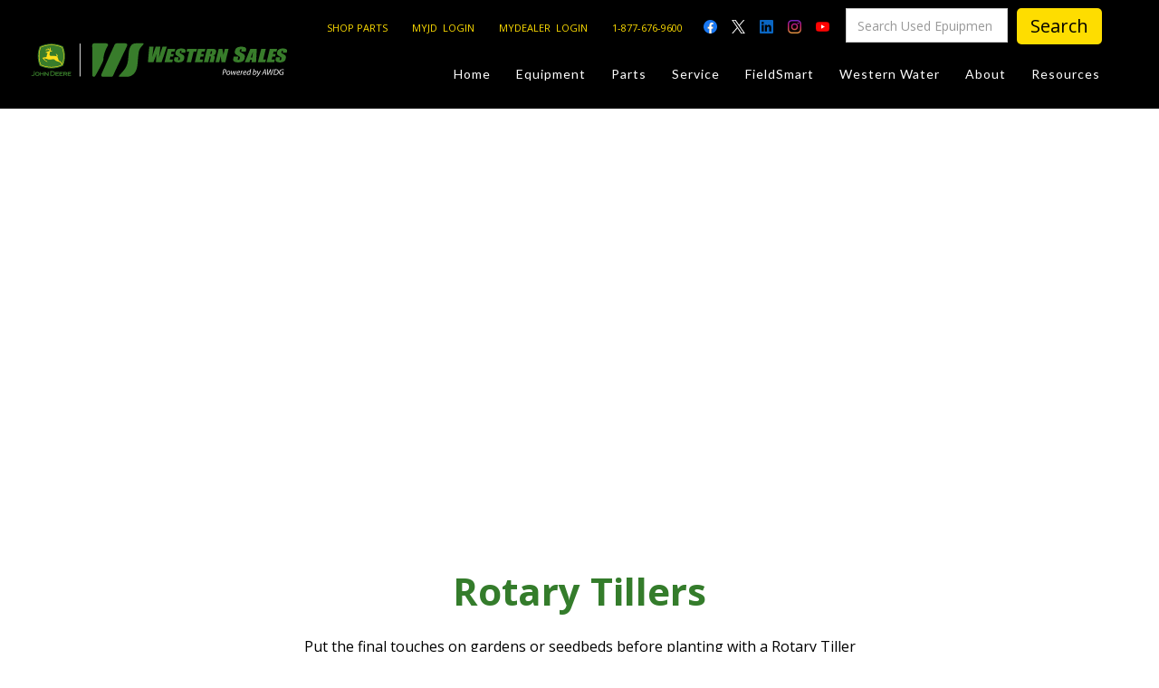

--- FILE ---
content_type: text/html
request_url: https://westernsales.ca/categories-west/rt2383-rotary-tiller
body_size: 28278
content:
<!DOCTYPE html><!-- Last Published: Wed Nov 19 2025 17:43:11 GMT+0000 (Coordinated Universal Time) --><html data-wf-domain="westernsales.ca" data-wf-page="637cec1ebb30b7017918707d" data-wf-site="63192a5b82bf54f8a4f6d99d" lang="en" data-wf-collection="637cec1ebb30b77853186fcf" data-wf-item-slug="rt2383-rotary-tiller"><head><meta charset="utf-8"/><title>Western Sales</title><meta content="width=device-width, initial-scale=1" name="viewport"/><meta content="7ab5qTGU2J_1mb9VXcLnDBX1vBjR4OAGVNGCG2ikVSk" name="google-site-verification"/><link href="https://cdn.prod.website-files.com/63192a5b82bf54f8a4f6d99d/css/western-tractor-f268ec-d09644df4604b057.webflow.shared.b2f644bc4.min.css" rel="stylesheet" type="text/css"/><link href="https://fonts.googleapis.com" rel="preconnect"/><link href="https://fonts.gstatic.com" rel="preconnect" crossorigin="anonymous"/><script src="https://ajax.googleapis.com/ajax/libs/webfont/1.6.26/webfont.js" type="text/javascript"></script><script type="text/javascript">WebFont.load({  google: {    families: ["Lato:100,100italic,300,300italic,400,400italic,700,700italic,900,900italic","Open Sans:300,300italic,400,400italic,600,600italic,700,700italic,800,800italic","Inconsolata:400,700","Playfair Display:regular,500,700,800,900,italic","Barlow:100,200,300,regular,500,700,800,900"]  }});</script><script type="text/javascript">!function(o,c){var n=c.documentElement,t=" w-mod-";n.className+=t+"js",("ontouchstart"in o||o.DocumentTouch&&c instanceof DocumentTouch)&&(n.className+=t+"touch")}(window,document);</script><link href="https://cdn.prod.website-files.com/63192a5b82bf54f8a4f6d99d/65a6d8e073233f192e2b13ff_favicon%2032.jpg" rel="shortcut icon" type="image/x-icon"/><link href="https://cdn.prod.website-files.com/63192a5b82bf54f8a4f6d99d/65a6d8e6db2a8f358a8b8fb0_favicon%20256.jpg" rel="apple-touch-icon"/><link href="https://www.westernsales.ca/categories-west/rt2383-rotary-tiller" rel="canonical"/><!-- Google Tag Manager -->
<script>(function(w,d,s,l,i){w[l]=w[l]||[];w[l].push({'gtm.start':
new Date().getTime(),event:'gtm.js'});var f=d.getElementsByTagName(s)[0],
j=d.createElement(s),dl=l!='dataLayer'?'&l='+l:'';j.async=true;j.src=
'https://www.googletagmanager.com/gtm.js?id='+i+dl;f.parentNode.insertBefore(j,f);
})(window,document,'script','dataLayer','GTM-N7C2GD52');</script>
<!-- End Google Tag Manager -->

<script type="application/javascript">
  if(document.getElementById('hiddenKey02'))
    document.getElementById('hiddenKey02').value = location.pathname;
  if(document.getElementById('hiddenKey03'))
    document.getElementById('hiddenKey03').value = document.referrer;
</script>

<style>
  {-webkit-font-smoothing: antialiased; -moz-osx-font-smoothing: grayscale;}
</style>

<script>window.dataLayer = window.dataLayer || [];</script>

<script>
  function numberWithCommas(x) {
    return x.toString().replace(/\B(?=(\d{3})+(?!\d))/g, ",");
  }
</script>

<style>
  /* Getting rid of that ugly textarea resize-corner */
  textarea {
    resize: none
  }
  /* textarea scrollbar fixings */
  textarea.area.field.w-input::-webkit-scrollbar {
    width: 14px;
    height: 18px;
  }
  textarea.area.field.w-input::-webkit-scrollbar-thumb {
    height: 6px;
    border: 4px solid rgba(0, 0, 0, 0);
    background-clip: padding-box;
    -webkit-border-radius: 7px;
    background-color: #94c633;
    -webkit-box-shadow: inset -1px -1px 0px rgba(0, 0, 0, 0.05), inset 1px 1px 0px rgba(0, 0, 0, 0.05);
  }
  textarea.area.field.w-input::-webkit-scrollbar-button {
    width: 0;
    height: 0;
    display: none;
  }
  textarea.area.field.w-input::-webkit-scrollbar-corner {
    background-color: transparent;
  }
  * {
    box-sizing: border-box;
  }
  /*the container must be positioned relative:*/

  input[type=text] {
    width: 100%;
  }
</style><script type="text/javascript">window.__WEBFLOW_CURRENCY_SETTINGS = {"currencyCode":"CAD","symbol":"$","decimal":".","fractionDigits":2,"group":",","template":"{{wf {\"path\":\"symbol\",\"type\":\"PlainText\"} }} {{wf {\"path\":\"amount\",\"type\":\"CommercePrice\"} }} {{wf {\"path\":\"currencyCode\",\"type\":\"PlainText\"} }}","hideDecimalForWholeNumbers":false};</script></head><body class="body-3"><div class="navbar fixed-navbar"><div class="section hamburger-menu-section"><div class="container contact-container nav-mob"><div class="column contact-column hamburger-contact"><h5 class="heading-16">dependable equipment</h5><h3 class="light-heading-2">New or used we have you covered!</h3><div class="contact-socials"><a href="https://facebook.com" target="_blank" class="footer-icon contact-icon"></a><a href="https://twitter.com" target="_blank" class="footer-icon"></a><a href="https://linkedin.com" target="_blank" class="footer-icon"></a><a href="https://instagram.com" target="_blank" class="footer-icon"></a><a href="https://yelp.com" target="_blank" class="footer-icon"></a></div></div><div class="column contact-col"><p class="light-text contact-address">32 Razor Boulevard<br/>Webflow City<br/>USA 110001</p><h4><strong>Farm, Home, or Jobsite</strong></h4><a href="#" class="nav-link-5 link-left">Agricultural</a><a href="#" class="nav-link contact-link">info@yourcompany.com</a><a href="#" class="nav-link contact-link">+1 (123) 456 7890</a></div><div class="column contact-column hamburger-mobile-menu"><div class="mobile-link-wrap"><a data-w-id="24a0779d-1921-7b6e-8c07-835dc60759f0" href="#" class="mobile-menu-link-3">Equipment <span class="dropdown-icon-2">‣</span></a><div class="mobile-link-dropdown sub-menu-flex"><div class="sub-menu-column"><a href="/usedequipment-old" class="mobile-menu-link-3"><span class="sub-menu-line-2">—</span> Used Equipment</a><a href="/main-category/agriculture" class="mobile-menu-link-3"><span class="sub-menu-line-2">—</span> New Agriculture</a><a href="/main-category/turf-trail" class="mobile-menu-link-3"><span class="sub-menu-line-2">—</span> New Turf &amp; Trail</a><a href="/sales-team" class="mobile-menu-link-3"><span class="sub-menu-line-2">—</span>Sales Team Directory</a></div></div></div><div class="mobile-link-wrap"><a data-w-id="4a3bd7af-0174-42f0-860a-08104b9ae8f9" href="#" class="mobile-menu-link-3">Parts <span class="dropdown-icon-2">‣</span></a><div class="mobile-link-dropdown"><a href="https://shop.deere.com/ca/en/?cog-id=731480" target="_blank" class="mobile-menu-link-3">— Shop Parts</a><a href="https://partscatalog.deere.com/jdrc/" target="_blank" class="mobile-menu-link-3">— MyJohnDeere</a><a href="https://id2eservices.cdkglobal-es.net/mydealer/#/login/PFWF2055" target="_blank" class="mobile-menu-link-3"><span class="sub-menu-line-2">— </span>MyDealer</a><a href="/parts" class="mobile-menu-link-3">— Parts Support </a><a href="https://www.shopwestern.ca/" target="_blank" class="mobile-menu-link-3"><span class="sub-menu-line-2">— </span>Toys &amp; Merchandise</a><a href="/contact-us" class="mobile-menu-link-3"><span class="sub-menu-line-2">— </span>Contact Us</a></div></div><div class="mobile-link-wrap"><a data-w-id="4a3bd7af-0174-42f0-860a-08104b9ae913" href="#" class="mobile-menu-link-3">Service <span class="dropdown-icon-2">‣</span></a><div class="mobile-link-dropdown"><a href="/cmi" class="mobile-menu-link-3">— Certified Maintenance Inspection</a><a href="/expertconnect" class="mobile-menu-link-3">— ExpertConnect</a><a href="/call-center-support-center" class="mobile-menu-link-3">— Call Center Support</a><a href="/service" class="mobile-menu-link-3"><span class="sub-menu-line-2">—</span> Service Support Programs</a><a href="/service" class="mobile-menu-link-3"><span class="sub-menu-line-2">—</span> Service Support Programs</a><a href="/self-repair-resources" class="mobile-menu-link-3">— Self-repair resources</a></div></div><div class="mobile-link-wrap"><a data-w-id="4a3bd7af-0174-42f0-860a-08104b9ae92d" href="#" class="mobile-menu-link-3">FieldSmart<span class="dropdown-icon-2">‣</span></a><div class="mobile-link-dropdown"><a href="/techgronomy" class="mobile-menu-link-3">— Precision Ag Technology</a><a href="/fieldsmart" class="mobile-menu-link-3"><span class="sub-menu-line-2">—</span> Agronomy Products</a><a href="https://myjohndeere.deere.com/" target="_blank" class="mobile-menu-link-3"><span class="sub-menu-line-2">—</span> MyJohnDeere</a><a href="/contact-us" class="mobile-menu-link-3"><span class="sub-menu-line-2">—</span> Contact Us</a></div></div><div class="mobile-link-wrap"><a data-w-id="4a3bd7af-0174-42f0-860a-08104b9ae947" href="#" class="mobile-menu-link-3">About <span class="dropdown-icon-2">‣</span></a><div class="mobile-link-dropdown"><a href="/our-story" class="mobile-menu-link-3"><span class="sub-menu-line-2">—</span> Our Story</a><a href="/testimonials" class="mobile-menu-link-3"><span class="sub-menu-line-2">—</span> Testimonials</a><a href="/sales-team" class="mobile-menu-link-3"><span class="sub-menu-line-2">—</span> Meet the Team</a><a href="/careers" class="mobile-menu-link-3"><span class="sub-menu-line-2">—</span> Your Career With us</a><a href="/community-support" class="mobile-menu-link-3"><span class="sub-menu-line-2">—</span> Community Initiatives</a><a href="/contact-us" class="mobile-menu-link-3"><span class="sub-menu-line-2">—</span> Contact Us</a></div></div><div class="mobile-link-wrap"><a data-w-id="4a3bd7af-0174-42f0-860a-08104b9ae965" href="#" class="mobile-menu-link-3">Resources <span class="dropdown-icon-2">‣</span></a><div class="mobile-link-dropdown"><a href="/training-and-education" class="mobile-menu-link-3"><span class="sub-menu-line-2">—</span> Training &amp; Education</a><a href="/blog" class="mobile-menu-link-3"><span class="sub-menu-line-2">—</span> News &amp; Events</a><a href="/safety" class="mobile-menu-link-3"><span class="sub-menu-line-2">—</span> Safety</a><a href="https://www.deere.ca/en/connect-with-john-deere/john-deere-kids/" target="_blank" class="mobile-menu-link-3"><span class="sub-menu-line-2">—</span> Kid&#x27;s Zone</a><a href="/contact-us" class="mobile-menu-link-3"><span class="sub-menu-line-2">—</span> Contact Us</a></div></div><div class="column large-menu-column"><h5 class="heading-16">Large selection</h5><h3 class="light-heading-2">Premium Used Equipment</h3><a data-w-id="8a7f0c5c-a8b5-3a05-621d-54d60ebfff4f" href="/#Featured-used-equipment" class="button-15 w-button">used equipment specials<span class="button-overlay-3"> </span></a></div></div></div></div><div class="nav-reveal"><div class="topbar"><a href="https://www.westernsales.ca/parts" target="_blank" class="top-link margin-0">SHOP PARTS</a><a href="https://myjohndeere.deere.com/mjd/my/login?TARGET=https:%2F%2Fmyjohndeere.deere.com%2Fmjd%2Fmyauth%2Fdashboard" target="_blank" class="top-link margin-0">MYJD  LOGIN</a><a href="https://id2eservices.cdkglobal-es.net/mydealer/#/login/PFWF2055" target="_blank" class="top-link margin-0">MYDEALER  LOGIN</a><a href="tel:+18003347049" class="top-link margin-0">1-877-676-9600</a><div class="topbar-socials-2"><a href="https://www.facebook.com/SkWesternSales" target="_blank" class="top-icon-5 facebook"></a><a href="https://x.com/WesternSalesLtd" target="_blank" class="top-icon-5 twitter"></a><a href="https://www.linkedin.com/company/western-sales-1986-ltd-/" target="_blank" class="top-icon-5 linkedin"></a><a href="https://www.instagram.com/westernsales1986/" target="_blank" class="top-icon-5 instagram"></a><a href="https://www.youtube.com/channel/UCwsDRdLB2l9QhIrV_K8I6UQ" target="_blank" class="top-icon-5 youtube"></a></div><form action="/search" class="search-3 no-utm w-form"><input class="search-input w-input" maxlength="256" name="query" placeholder="Search Used Epuipment" type="search" id="search-2" required=""/><input type="submit" class="search-button w-button" value="Search"/></form><div data-node-type="commerce-cart-wrapper" data-open-product="" data-wf-cart-type="modal" data-wf-cart-query="query Dynamo3 {
  database {
    id
    commerceOrder {
      comment
      extraItems {
        name
        pluginId
        pluginName
        price {
          decimalValue
          string
          unit
          value
        }
      }
      id
      startedOn
      statusFlags {
        hasDownloads
        hasSubscription
        isFreeOrder
        requiresShipping
      }
      subtotal {
        decimalValue
        string
        unit
        value
      }
      total {
        decimalValue
        string
        unit
        value
      }
      updatedOn
      userItems {
        count
        id
        price {
          value
          unit
          decimalValue
          string
        }
        product {
          id
          cmsLocaleId
          draft
          archived
          f_credits_: fieldPlainText(slug: &quot;credits&quot;)
          f_ec_product_type_2dr10dr: productType {
            id
            name
          }
          f_name_: name
          f_sku_properties_3dr: skuProperties {
            id
            name
            enum {
              id
              name
              slug
            }
          }
        }
        rowTotal {
          decimalValue
          string
          unit
          value
        }
        sku {
          cmsLocaleId
          draft
          archived
          f_main_image_4dr: mainImage {
            url
            file {
              size
              origFileName
              createdOn
              updatedOn
              mimeType
              width
              height
              variants {
                origFileName
                quality
                height
                width
                s3Url
                error
                size
              }
            }
            alt
          }
          f_sku_values_3dr: skuValues {
            property {
              id
            }
            value {
              id
            }
          }
          id
        }
        subscriptionFrequency
        subscriptionInterval
        subscriptionTrial
      }
      userItemsCount
    }
  }
  site {
    commerce {
      id
      businessAddress {
        country
      }
      defaultCountry
      defaultCurrency
      quickCheckoutEnabled
    }
  }
}" data-wf-page-link-href-prefix="" class="w-commerce-commercecartwrapper"><a href="#" data-node-type="commerce-cart-open-link" aria-haspopup="dialog" aria-label="Open cart" role="button" class="w-commerce-commercecartopenlink cart-button w-inline-block"><svg class="w-commerce-commercecartopenlinkicon" width="17px" height="17px" viewBox="0 0 17 17"><g stroke="none" stroke-width="1" fill="none" fill-rule="evenodd"><path d="M2.60592789,2 L0,2 L0,0 L4.39407211,0 L4.84288393,4 L16,4 L16,9.93844589 L3.76940945,12.3694378 L2.60592789,2 Z M15.5,17 C14.6715729,17 14,16.3284271 14,15.5 C14,14.6715729 14.6715729,14 15.5,14 C16.3284271,14 17,14.6715729 17,15.5 C17,16.3284271 16.3284271,17 15.5,17 Z M5.5,17 C4.67157288,17 4,16.3284271 4,15.5 C4,14.6715729 4.67157288,14 5.5,14 C6.32842712,14 7,14.6715729 7,15.5 C7,16.3284271 6.32842712,17 5.5,17 Z" fill="currentColor" fill-rule="nonzero"></path></g></svg><div class="w-inline-block">Cart</div><div data-wf-bindings="%5B%7B%22innerHTML%22%3A%7B%22type%22%3A%22Number%22%2C%22filter%22%3A%7B%22type%22%3A%22numberPrecision%22%2C%22params%22%3A%5B%220%22%2C%22numberPrecision%22%5D%7D%2C%22dataPath%22%3A%22database.commerceOrder.userItemsCount%22%7D%7D%5D" class="w-commerce-commercecartopenlinkcount">0</div></a><div data-node-type="commerce-cart-container-wrapper" style="display:none" class="w-commerce-commercecartcontainerwrapper w-commerce-commercecartcontainerwrapper--cartType-modal"><div role="dialog" data-node-type="commerce-cart-container" class="w-commerce-commercecartcontainer"><div class="w-commerce-commercecartheader cart-header"><h4 class="w-commerce-commercecartheading heading-93">hERE&#x27;S WHAT YOUR GETTING</h4><a href="#" data-node-type="commerce-cart-close-link" role="button" aria-label="Close cart" id="close" class="w-commerce-commercecartcloselink w-inline-block"><svg width="16px" height="16px" viewBox="0 0 16 16"><g stroke="none" stroke-width="1" fill="none" fill-rule="evenodd"><g fill-rule="nonzero" fill="#333333"><polygon points="6.23223305 8 0.616116524 13.6161165 2.38388348 15.3838835 8 9.76776695 13.6161165 15.3838835 15.3838835 13.6161165 9.76776695 8 15.3838835 2.38388348 13.6161165 0.616116524 8 6.23223305 2.38388348 0.616116524 0.616116524 2.38388348 6.23223305 8"></polygon></g></g></svg></a></div><div class="w-commerce-commercecartformwrapper"><form data-node-type="commerce-cart-form" style="display:none" class="w-commerce-commercecartform"><script type="text/x-wf-template" id="wf-template-2c237911-17e4-fbfe-86e3-ee6e9f70eb34">%3Cdiv%20class%3D%22w-commerce-commercecartitem%22%3E%3Cimg%20data-wf-bindings%3D%22%255B%257B%2522src%2522%253A%257B%2522type%2522%253A%2522ImageRef%2522%252C%2522filter%2522%253A%257B%2522type%2522%253A%2522identity%2522%252C%2522params%2522%253A%255B%255D%257D%252C%2522dataPath%2522%253A%2522database.commerceOrder.userItems%255B%255D.sku.f_main_image_4dr%2522%257D%257D%255D%22%20src%3D%22%22%20alt%3D%22%22%20class%3D%22w-commerce-commercecartitemimage%20w-dyn-bind-empty%22%2F%3E%3Cdiv%20class%3D%22w-commerce-commercecartiteminfo%22%3E%3Cdiv%20data-wf-bindings%3D%22%255B%257B%2522innerHTML%2522%253A%257B%2522type%2522%253A%2522PlainText%2522%252C%2522filter%2522%253A%257B%2522type%2522%253A%2522identity%2522%252C%2522params%2522%253A%255B%255D%257D%252C%2522dataPath%2522%253A%2522database.commerceOrder.userItems%255B%255D.product.f_name_%2522%257D%257D%255D%22%20class%3D%22w-commerce-commercecartproductname%20w-dyn-bind-empty%22%3E%3C%2Fdiv%3E%3Cdiv%20data-wf-bindings%3D%22%255B%257B%2522innerHTML%2522%253A%257B%2522type%2522%253A%2522PlainText%2522%252C%2522filter%2522%253A%257B%2522type%2522%253A%2522identity%2522%252C%2522params%2522%253A%255B%255D%257D%252C%2522dataPath%2522%253A%2522database.commerceOrder.userItems%255B%255D.product.f_credits_%2522%257D%257D%255D%22%20class%3D%22w-dyn-bind-empty%22%3E%3C%2Fdiv%3E%3Cdiv%20data-wf-bindings%3D%22%255B%257B%2522innerHTML%2522%253A%257B%2522type%2522%253A%2522CommercePrice%2522%252C%2522filter%2522%253A%257B%2522type%2522%253A%2522price%2522%252C%2522params%2522%253A%255B%255D%257D%252C%2522dataPath%2522%253A%2522database.commerceOrder.userItems%255B%255D.price%2522%257D%257D%255D%22%3E%240.00%3C%2Fdiv%3E%3Cscript%20type%3D%22text%2Fx-wf-template%22%20id%3D%22wf-template-2c237911-17e4-fbfe-86e3-ee6e9f70eb3a%22%3E%253Cli%253E%253Cspan%2520data-wf-bindings%253D%2522%25255B%25257B%252522innerHTML%252522%25253A%25257B%252522type%252522%25253A%252522PlainText%252522%25252C%252522filter%252522%25253A%25257B%252522type%252522%25253A%252522identity%252522%25252C%252522params%252522%25253A%25255B%25255D%25257D%25252C%252522dataPath%252522%25253A%252522database.commerceOrder.userItems%25255B%25255D.product.f_sku_properties_3dr%25255B%25255D.name%252522%25257D%25257D%25255D%2522%2520class%253D%2522w-dyn-bind-empty%2522%253E%253C%252Fspan%253E%253Cspan%253E%253A%2520%253C%252Fspan%253E%253Cspan%2520data-wf-bindings%253D%2522%25255B%25257B%252522innerHTML%252522%25253A%25257B%252522type%252522%25253A%252522CommercePropValues%252522%25252C%252522filter%252522%25253A%25257B%252522type%252522%25253A%252522identity%252522%25252C%252522params%252522%25253A%25255B%25255D%25257D%25252C%252522dataPath%252522%25253A%252522database.commerceOrder.userItems%25255B%25255D.product.f_sku_properties_3dr%25255B%25255D%252522%25257D%25257D%25255D%2522%2520class%253D%2522w-dyn-bind-empty%2522%253E%253C%252Fspan%253E%253C%252Fli%253E%3C%2Fscript%3E%3Cul%20data-wf-bindings%3D%22%255B%257B%2522optionSets%2522%253A%257B%2522type%2522%253A%2522CommercePropTable%2522%252C%2522filter%2522%253A%257B%2522type%2522%253A%2522identity%2522%252C%2522params%2522%253A%255B%255D%257D%252C%2522dataPath%2522%253A%2522database.commerceOrder.userItems%255B%255D.product.f_sku_properties_3dr%5B%5D%2522%257D%257D%252C%257B%2522optionValues%2522%253A%257B%2522type%2522%253A%2522CommercePropValues%2522%252C%2522filter%2522%253A%257B%2522type%2522%253A%2522identity%2522%252C%2522params%2522%253A%255B%255D%257D%252C%2522dataPath%2522%253A%2522database.commerceOrder.userItems%255B%255D.sku.f_sku_values_3dr%2522%257D%257D%255D%22%20class%3D%22w-commerce-commercecartoptionlist%22%20data-wf-collection%3D%22database.commerceOrder.userItems%255B%255D.product.f_sku_properties_3dr%22%20data-wf-template-id%3D%22wf-template-2c237911-17e4-fbfe-86e3-ee6e9f70eb3a%22%3E%3Cli%3E%3Cspan%20data-wf-bindings%3D%22%255B%257B%2522innerHTML%2522%253A%257B%2522type%2522%253A%2522PlainText%2522%252C%2522filter%2522%253A%257B%2522type%2522%253A%2522identity%2522%252C%2522params%2522%253A%255B%255D%257D%252C%2522dataPath%2522%253A%2522database.commerceOrder.userItems%255B%255D.product.f_sku_properties_3dr%255B%255D.name%2522%257D%257D%255D%22%20class%3D%22w-dyn-bind-empty%22%3E%3C%2Fspan%3E%3Cspan%3E%3A%20%3C%2Fspan%3E%3Cspan%20data-wf-bindings%3D%22%255B%257B%2522innerHTML%2522%253A%257B%2522type%2522%253A%2522CommercePropValues%2522%252C%2522filter%2522%253A%257B%2522type%2522%253A%2522identity%2522%252C%2522params%2522%253A%255B%255D%257D%252C%2522dataPath%2522%253A%2522database.commerceOrder.userItems%255B%255D.product.f_sku_properties_3dr%255B%255D%2522%257D%257D%255D%22%20class%3D%22w-dyn-bind-empty%22%3E%3C%2Fspan%3E%3C%2Fli%3E%3C%2Ful%3E%3Ca%20href%3D%22%23%22%20role%3D%22button%22%20aria-label%3D%22Remove%20item%20from%20cart%22%20data-wf-bindings%3D%22%255B%257B%2522data-commerce-sku-id%2522%253A%257B%2522type%2522%253A%2522ItemRef%2522%252C%2522filter%2522%253A%257B%2522type%2522%253A%2522identity%2522%252C%2522params%2522%253A%255B%255D%257D%252C%2522dataPath%2522%253A%2522database.commerceOrder.userItems%255B%255D.sku.id%2522%257D%257D%255D%22%20class%3D%22w-inline-block%22%20data-wf-cart-action%3D%22remove-item%22%20data-commerce-sku-id%3D%22%22%3E%3Cdiv%20class%3D%22text-block-45%22%3ERemove%3C%2Fdiv%3E%3C%2Fa%3E%3C%2Fdiv%3E%3Cinput%20aria-label%3D%22Update%20quantity%22%20data-wf-bindings%3D%22%255B%257B%2522value%2522%253A%257B%2522type%2522%253A%2522Number%2522%252C%2522filter%2522%253A%257B%2522type%2522%253A%2522numberPrecision%2522%252C%2522params%2522%253A%255B%25220%2522%252C%2522numberPrecision%2522%255D%257D%252C%2522dataPath%2522%253A%2522database.commerceOrder.userItems%255B%255D.count%2522%257D%257D%252C%257B%2522data-commerce-sku-id%2522%253A%257B%2522type%2522%253A%2522ItemRef%2522%252C%2522filter%2522%253A%257B%2522type%2522%253A%2522identity%2522%252C%2522params%2522%253A%255B%255D%257D%252C%2522dataPath%2522%253A%2522database.commerceOrder.userItems%255B%255D.sku.id%2522%257D%257D%255D%22%20data-wf-conditions%3D%22%257B%2522condition%2522%253A%257B%2522fields%2522%253A%257B%2522product%253Aec-product-type%2522%253A%257B%2522ne%2522%253A%2522e348fd487d0102946c9179d2a94bb613%2522%252C%2522type%2522%253A%2522Option%2522%257D%257D%257D%252C%2522dataPath%2522%253A%2522database.commerceOrder.userItems%255B%255D%2522%257D%22%20class%3D%22w-commerce-commercecartquantity%20cart-quantity%22%20required%3D%22%22%20pattern%3D%22%5E%5B0-9%5D%2B%24%22%20inputMode%3D%22numeric%22%20type%3D%22number%22%20name%3D%22quantity%22%20autoComplete%3D%22off%22%20data-wf-cart-action%3D%22update-item-quantity%22%20data-commerce-sku-id%3D%22%22%20value%3D%221%22%2F%3E%3C%2Fdiv%3E</script><div class="w-commerce-commercecartlist" data-wf-collection="database.commerceOrder.userItems" data-wf-template-id="wf-template-2c237911-17e4-fbfe-86e3-ee6e9f70eb34"><div class="w-commerce-commercecartitem"><img data-wf-bindings="%5B%7B%22src%22%3A%7B%22type%22%3A%22ImageRef%22%2C%22filter%22%3A%7B%22type%22%3A%22identity%22%2C%22params%22%3A%5B%5D%7D%2C%22dataPath%22%3A%22database.commerceOrder.userItems%5B%5D.sku.f_main_image_4dr%22%7D%7D%5D" src="" alt="" class="w-commerce-commercecartitemimage w-dyn-bind-empty"/><div class="w-commerce-commercecartiteminfo"><div data-wf-bindings="%5B%7B%22innerHTML%22%3A%7B%22type%22%3A%22PlainText%22%2C%22filter%22%3A%7B%22type%22%3A%22identity%22%2C%22params%22%3A%5B%5D%7D%2C%22dataPath%22%3A%22database.commerceOrder.userItems%5B%5D.product.f_name_%22%7D%7D%5D" class="w-commerce-commercecartproductname w-dyn-bind-empty"></div><div data-wf-bindings="%5B%7B%22innerHTML%22%3A%7B%22type%22%3A%22PlainText%22%2C%22filter%22%3A%7B%22type%22%3A%22identity%22%2C%22params%22%3A%5B%5D%7D%2C%22dataPath%22%3A%22database.commerceOrder.userItems%5B%5D.product.f_credits_%22%7D%7D%5D" class="w-dyn-bind-empty"></div><div data-wf-bindings="%5B%7B%22innerHTML%22%3A%7B%22type%22%3A%22CommercePrice%22%2C%22filter%22%3A%7B%22type%22%3A%22price%22%2C%22params%22%3A%5B%5D%7D%2C%22dataPath%22%3A%22database.commerceOrder.userItems%5B%5D.price%22%7D%7D%5D">$0.00</div><script type="text/x-wf-template" id="wf-template-2c237911-17e4-fbfe-86e3-ee6e9f70eb3a">%3Cli%3E%3Cspan%20data-wf-bindings%3D%22%255B%257B%2522innerHTML%2522%253A%257B%2522type%2522%253A%2522PlainText%2522%252C%2522filter%2522%253A%257B%2522type%2522%253A%2522identity%2522%252C%2522params%2522%253A%255B%255D%257D%252C%2522dataPath%2522%253A%2522database.commerceOrder.userItems%255B%255D.product.f_sku_properties_3dr%255B%255D.name%2522%257D%257D%255D%22%20class%3D%22w-dyn-bind-empty%22%3E%3C%2Fspan%3E%3Cspan%3E%3A%20%3C%2Fspan%3E%3Cspan%20data-wf-bindings%3D%22%255B%257B%2522innerHTML%2522%253A%257B%2522type%2522%253A%2522CommercePropValues%2522%252C%2522filter%2522%253A%257B%2522type%2522%253A%2522identity%2522%252C%2522params%2522%253A%255B%255D%257D%252C%2522dataPath%2522%253A%2522database.commerceOrder.userItems%255B%255D.product.f_sku_properties_3dr%255B%255D%2522%257D%257D%255D%22%20class%3D%22w-dyn-bind-empty%22%3E%3C%2Fspan%3E%3C%2Fli%3E</script><ul data-wf-bindings="%5B%7B%22optionSets%22%3A%7B%22type%22%3A%22CommercePropTable%22%2C%22filter%22%3A%7B%22type%22%3A%22identity%22%2C%22params%22%3A%5B%5D%7D%2C%22dataPath%22%3A%22database.commerceOrder.userItems%5B%5D.product.f_sku_properties_3dr[]%22%7D%7D%2C%7B%22optionValues%22%3A%7B%22type%22%3A%22CommercePropValues%22%2C%22filter%22%3A%7B%22type%22%3A%22identity%22%2C%22params%22%3A%5B%5D%7D%2C%22dataPath%22%3A%22database.commerceOrder.userItems%5B%5D.sku.f_sku_values_3dr%22%7D%7D%5D" class="w-commerce-commercecartoptionlist" data-wf-collection="database.commerceOrder.userItems%5B%5D.product.f_sku_properties_3dr" data-wf-template-id="wf-template-2c237911-17e4-fbfe-86e3-ee6e9f70eb3a"><li><span data-wf-bindings="%5B%7B%22innerHTML%22%3A%7B%22type%22%3A%22PlainText%22%2C%22filter%22%3A%7B%22type%22%3A%22identity%22%2C%22params%22%3A%5B%5D%7D%2C%22dataPath%22%3A%22database.commerceOrder.userItems%5B%5D.product.f_sku_properties_3dr%5B%5D.name%22%7D%7D%5D" class="w-dyn-bind-empty"></span><span>: </span><span data-wf-bindings="%5B%7B%22innerHTML%22%3A%7B%22type%22%3A%22CommercePropValues%22%2C%22filter%22%3A%7B%22type%22%3A%22identity%22%2C%22params%22%3A%5B%5D%7D%2C%22dataPath%22%3A%22database.commerceOrder.userItems%5B%5D.product.f_sku_properties_3dr%5B%5D%22%7D%7D%5D" class="w-dyn-bind-empty"></span></li></ul><a href="#" role="button" aria-label="Remove item from cart" data-wf-bindings="%5B%7B%22data-commerce-sku-id%22%3A%7B%22type%22%3A%22ItemRef%22%2C%22filter%22%3A%7B%22type%22%3A%22identity%22%2C%22params%22%3A%5B%5D%7D%2C%22dataPath%22%3A%22database.commerceOrder.userItems%5B%5D.sku.id%22%7D%7D%5D" class="w-inline-block" data-wf-cart-action="remove-item" data-commerce-sku-id=""><div class="text-block-45">Remove</div></a></div><input aria-label="Update quantity" data-wf-bindings="%5B%7B%22value%22%3A%7B%22type%22%3A%22Number%22%2C%22filter%22%3A%7B%22type%22%3A%22numberPrecision%22%2C%22params%22%3A%5B%220%22%2C%22numberPrecision%22%5D%7D%2C%22dataPath%22%3A%22database.commerceOrder.userItems%5B%5D.count%22%7D%7D%2C%7B%22data-commerce-sku-id%22%3A%7B%22type%22%3A%22ItemRef%22%2C%22filter%22%3A%7B%22type%22%3A%22identity%22%2C%22params%22%3A%5B%5D%7D%2C%22dataPath%22%3A%22database.commerceOrder.userItems%5B%5D.sku.id%22%7D%7D%5D" data-wf-conditions="%7B%22condition%22%3A%7B%22fields%22%3A%7B%22product%3Aec-product-type%22%3A%7B%22ne%22%3A%22e348fd487d0102946c9179d2a94bb613%22%2C%22type%22%3A%22Option%22%7D%7D%7D%2C%22dataPath%22%3A%22database.commerceOrder.userItems%5B%5D%22%7D" class="w-commerce-commercecartquantity cart-quantity" required="" pattern="^[0-9]+$" inputMode="numeric" type="number" name="quantity" autoComplete="off" data-wf-cart-action="update-item-quantity" data-commerce-sku-id="" value="1"/></div></div><div class="w-commerce-commercecartfooter"><div aria-atomic="true" aria-live="polite" class="w-commerce-commercecartlineitem"><div>Subtotal</div><div data-wf-bindings="%5B%7B%22innerHTML%22%3A%7B%22type%22%3A%22CommercePrice%22%2C%22filter%22%3A%7B%22type%22%3A%22price%22%2C%22params%22%3A%5B%5D%7D%2C%22dataPath%22%3A%22database.commerceOrder.subtotal%22%7D%7D%5D" class="w-commerce-commercecartordervalue"></div></div><div><div data-node-type="commerce-cart-quick-checkout-actions" style="display:none"><a role="button" tabindex="0" aria-label="Apple Pay" aria-haspopup="dialog" data-node-type="commerce-cart-apple-pay-button" style="background-image:-webkit-named-image(apple-pay-logo-white);background-size:100% 50%;background-position:50% 50%;background-repeat:no-repeat" class="w-commerce-commercecartapplepaybutton" tabindex="0"><div></div></a><a role="button" tabindex="0" aria-haspopup="dialog" data-node-type="commerce-cart-quick-checkout-button" style="display:none" class="w-commerce-commercecartquickcheckoutbutton"><svg class="w-commerce-commercequickcheckoutgoogleicon" xmlns="http://www.w3.org/2000/svg" xmlns:xlink="http://www.w3.org/1999/xlink" width="16" height="16" viewBox="0 0 16 16"><defs><polygon id="google-mark-a" points="0 .329 3.494 .329 3.494 7.649 0 7.649"></polygon><polygon id="google-mark-c" points=".894 0 13.169 0 13.169 6.443 .894 6.443"></polygon></defs><g fill="none" fill-rule="evenodd"><path fill="#4285F4" d="M10.5967,12.0469 L10.5967,14.0649 L13.1167,14.0649 C14.6047,12.6759 15.4577,10.6209 15.4577,8.1779 C15.4577,7.6339 15.4137,7.0889 15.3257,6.5559 L7.8887,6.5559 L7.8887,9.6329 L12.1507,9.6329 C11.9767,10.6119 11.4147,11.4899 10.5967,12.0469"></path><path fill="#34A853" d="M7.8887,16 C10.0137,16 11.8107,15.289 13.1147,14.067 C13.1147,14.066 13.1157,14.065 13.1167,14.064 L10.5967,12.047 C10.5877,12.053 10.5807,12.061 10.5727,12.067 C9.8607,12.556 8.9507,12.833 7.8887,12.833 C5.8577,12.833 4.1387,11.457 3.4937,9.605 L0.8747,9.605 L0.8747,11.648 C2.2197,14.319 4.9287,16 7.8887,16"></path><g transform="translate(0 4)"><mask id="google-mark-b" fill="#fff"><use xlink:href="#google-mark-a"></use></mask><path fill="#FBBC04" d="M3.4639,5.5337 C3.1369,4.5477 3.1359,3.4727 3.4609,2.4757 L3.4639,2.4777 C3.4679,2.4657 3.4749,2.4547 3.4789,2.4427 L3.4939,0.3287 L0.8939,0.3287 C0.8799,0.3577 0.8599,0.3827 0.8459,0.4117 C-0.2821,2.6667 -0.2821,5.3337 0.8459,7.5887 L0.8459,7.5997 C0.8549,7.6167 0.8659,7.6317 0.8749,7.6487 L3.4939,5.6057 C3.4849,5.5807 3.4729,5.5587 3.4639,5.5337" mask="url(#google-mark-b)"></path></g><mask id="google-mark-d" fill="#fff"><use xlink:href="#google-mark-c"></use></mask><path fill="#EA4335" d="M0.894,4.3291 L3.478,6.4431 C4.113,4.5611 5.843,3.1671 7.889,3.1671 C9.018,3.1451 10.102,3.5781 10.912,4.3671 L13.169,2.0781 C11.733,0.7231 9.85,-0.0219 7.889,0.0001 C4.941,0.0001 2.245,1.6791 0.894,4.3291" mask="url(#google-mark-d)"></path></g></svg><svg class="w-commerce-commercequickcheckoutmicrosofticon" xmlns="http://www.w3.org/2000/svg" width="16" height="16" viewBox="0 0 16 16"><g fill="none" fill-rule="evenodd"><polygon fill="#F05022" points="7 7 1 7 1 1 7 1"></polygon><polygon fill="#7DB902" points="15 7 9 7 9 1 15 1"></polygon><polygon fill="#00A4EE" points="7 15 1 15 1 9 7 9"></polygon><polygon fill="#FFB700" points="15 15 9 15 9 9 15 9"></polygon></g></svg><div>Pay with browser.</div></a></div><a id="close" href="#" class="button-17 w-button">CONTINUE SHOPPING</a><a href="/checkout" value="Continue to Checkout" data-node-type="cart-checkout-button" class="w-commerce-commercecartcheckoutbutton checkout-button" data-loading-text="Hang Tight...">Continue to Checkout</a></div></div></form><div class="w-commerce-commercecartemptystate"><div aria-live="polite" aria-label="This cart is empty">No items found.</div></div><div aria-live="assertive" style="display:none" data-node-type="commerce-cart-error" class="w-commerce-commercecarterrorstate"><div class="w-cart-error-msg" data-w-cart-quantity-error="Product is not available in this quantity." data-w-cart-general-error="Something went wrong when adding this item to the cart." data-w-cart-checkout-error="Checkout is disabled on this site." data-w-cart-cart_order_min-error="The order minimum was not met. Add more items to your cart to continue." data-w-cart-subscription_error-error="Before you purchase, please use your email invite to verify your address so we can send order updates.">Product is not available in this quantity.</div></div></div></div></div></div></div><div class="nav-main"><a href="/" class="logo-container nav w-inline-block"><img src="https://cdn.prod.website-files.com/63192a5b82bf54f8a4f6d99d/65402469c68d860c518ceb3a_ws_logo_powered_tag_green.svg" alt="" class="logo"/></a><div class="div-block-43"><div data-node-type="commerce-cart-wrapper" data-open-product="" data-wf-cart-type="modal" data-wf-cart-query="query Dynamo3 {
  database {
    id
    commerceOrder {
      comment
      extraItems {
        name
        pluginId
        pluginName
        price {
          decimalValue
          string
          unit
          value
        }
      }
      id
      startedOn
      statusFlags {
        hasDownloads
        hasSubscription
        isFreeOrder
        requiresShipping
      }
      subtotal {
        decimalValue
        string
        unit
        value
      }
      total {
        decimalValue
        string
        unit
        value
      }
      updatedOn
      userItems {
        count
        id
        price {
          value
          unit
          decimalValue
          string
        }
        product {
          id
          cmsLocaleId
          draft
          archived
          f_credits_: fieldPlainText(slug: &quot;credits&quot;)
          f_ec_product_type_2dr10dr: productType {
            id
            name
          }
          f_name_: name
          f_sku_properties_3dr: skuProperties {
            id
            name
            enum {
              id
              name
              slug
            }
          }
        }
        rowTotal {
          decimalValue
          string
          unit
          value
        }
        sku {
          cmsLocaleId
          draft
          archived
          f_main_image_4dr: mainImage {
            url
            file {
              size
              origFileName
              createdOn
              updatedOn
              mimeType
              width
              height
              variants {
                origFileName
                quality
                height
                width
                s3Url
                error
                size
              }
            }
            alt
          }
          f_sku_values_3dr: skuValues {
            property {
              id
            }
            value {
              id
            }
          }
          id
        }
        subscriptionFrequency
        subscriptionInterval
        subscriptionTrial
      }
      userItemsCount
    }
  }
  site {
    commerce {
      id
      businessAddress {
        country
      }
      defaultCountry
      defaultCurrency
      quickCheckoutEnabled
    }
  }
}" data-wf-page-link-href-prefix="" class="w-commerce-commercecartwrapper mobile tablet"><a href="#" data-node-type="commerce-cart-open-link" aria-haspopup="dialog" aria-label="Open cart" role="button" class="w-commerce-commercecartopenlink cart-button w-inline-block"><svg class="w-commerce-commercecartopenlinkicon icon-7" width="17px" height="17px" viewBox="0 0 17 17"><g stroke="none" stroke-width="1" fill="none" fill-rule="evenodd"><path d="M2.60592789,2 L0,2 L0,0 L4.39407211,0 L4.84288393,4 L16,4 L16,9.93844589 L3.76940945,12.3694378 L2.60592789,2 Z M15.5,17 C14.6715729,17 14,16.3284271 14,15.5 C14,14.6715729 14.6715729,14 15.5,14 C16.3284271,14 17,14.6715729 17,15.5 C17,16.3284271 16.3284271,17 15.5,17 Z M5.5,17 C4.67157288,17 4,16.3284271 4,15.5 C4,14.6715729 4.67157288,14 5.5,14 C6.32842712,14 7,14.6715729 7,15.5 C7,16.3284271 6.32842712,17 5.5,17 Z" fill="currentColor" fill-rule="nonzero"></path></g></svg><div data-wf-bindings="%5B%7B%22innerHTML%22%3A%7B%22type%22%3A%22Number%22%2C%22filter%22%3A%7B%22type%22%3A%22numberPrecision%22%2C%22params%22%3A%5B%220%22%2C%22numberPrecision%22%5D%7D%2C%22dataPath%22%3A%22database.commerceOrder.userItemsCount%22%7D%7D%5D" style="display:none" data-count-hide-rule="always" class="w-commerce-commercecartopenlinkcount">0</div></a><div data-node-type="commerce-cart-container-wrapper" style="display:none" class="w-commerce-commercecartcontainerwrapper w-commerce-commercecartcontainerwrapper--cartType-modal"><div role="dialog" data-node-type="commerce-cart-container" class="w-commerce-commercecartcontainer cart-container"><div class="w-commerce-commercecartheader cart-header"><h4 class="w-commerce-commercecartheading heading-93">hERE&#x27;S WHAT YOUR GETTING</h4><a href="#" data-node-type="commerce-cart-close-link" role="button" aria-label="Close cart" id="close" class="w-commerce-commercecartcloselink w-inline-block"><svg width="16px" height="16px" viewBox="0 0 16 16"><g stroke="none" stroke-width="1" fill="none" fill-rule="evenodd"><g fill-rule="nonzero" fill="#333333"><polygon points="6.23223305 8 0.616116524 13.6161165 2.38388348 15.3838835 8 9.76776695 13.6161165 15.3838835 15.3838835 13.6161165 9.76776695 8 15.3838835 2.38388348 13.6161165 0.616116524 8 6.23223305 2.38388348 0.616116524 0.616116524 2.38388348 6.23223305 8"></polygon></g></g></svg></a></div><div class="w-commerce-commercecartformwrapper"><form data-node-type="commerce-cart-form" style="display:none" class="w-commerce-commercecartform"><script type="text/x-wf-template" id="wf-template-a08dd1b7-bd7c-4fd8-1daa-0f6982dd7569">%3Cdiv%20class%3D%22w-commerce-commercecartitem%22%3E%3Cimg%20data-wf-bindings%3D%22%255B%257B%2522src%2522%253A%257B%2522type%2522%253A%2522ImageRef%2522%252C%2522filter%2522%253A%257B%2522type%2522%253A%2522identity%2522%252C%2522params%2522%253A%255B%255D%257D%252C%2522dataPath%2522%253A%2522database.commerceOrder.userItems%255B%255D.sku.f_main_image_4dr%2522%257D%257D%255D%22%20src%3D%22%22%20alt%3D%22%22%20class%3D%22w-commerce-commercecartitemimage%20w-dyn-bind-empty%22%2F%3E%3Cdiv%20class%3D%22w-commerce-commercecartiteminfo%22%3E%3Cdiv%20data-wf-bindings%3D%22%255B%257B%2522innerHTML%2522%253A%257B%2522type%2522%253A%2522PlainText%2522%252C%2522filter%2522%253A%257B%2522type%2522%253A%2522identity%2522%252C%2522params%2522%253A%255B%255D%257D%252C%2522dataPath%2522%253A%2522database.commerceOrder.userItems%255B%255D.product.f_name_%2522%257D%257D%255D%22%20class%3D%22w-commerce-commercecartproductname%20w-dyn-bind-empty%22%3E%3C%2Fdiv%3E%3Cdiv%20data-wf-bindings%3D%22%255B%257B%2522innerHTML%2522%253A%257B%2522type%2522%253A%2522PlainText%2522%252C%2522filter%2522%253A%257B%2522type%2522%253A%2522identity%2522%252C%2522params%2522%253A%255B%255D%257D%252C%2522dataPath%2522%253A%2522database.commerceOrder.userItems%255B%255D.product.f_credits_%2522%257D%257D%255D%22%20class%3D%22w-dyn-bind-empty%22%3E%3C%2Fdiv%3E%3Cdiv%20data-wf-bindings%3D%22%255B%257B%2522innerHTML%2522%253A%257B%2522type%2522%253A%2522CommercePrice%2522%252C%2522filter%2522%253A%257B%2522type%2522%253A%2522price%2522%252C%2522params%2522%253A%255B%255D%257D%252C%2522dataPath%2522%253A%2522database.commerceOrder.userItems%255B%255D.price%2522%257D%257D%255D%22%3E%240.00%3C%2Fdiv%3E%3Cscript%20type%3D%22text%2Fx-wf-template%22%20id%3D%22wf-template-a08dd1b7-bd7c-4fd8-1daa-0f6982dd7570%22%3E%253Cli%253E%253Cspan%2520data-wf-bindings%253D%2522%25255B%25257B%252522innerHTML%252522%25253A%25257B%252522type%252522%25253A%252522PlainText%252522%25252C%252522filter%252522%25253A%25257B%252522type%252522%25253A%252522identity%252522%25252C%252522params%252522%25253A%25255B%25255D%25257D%25252C%252522dataPath%252522%25253A%252522database.commerceOrder.userItems%25255B%25255D.product.f_sku_properties_3dr%25255B%25255D.name%252522%25257D%25257D%25255D%2522%2520class%253D%2522w-dyn-bind-empty%2522%253E%253C%252Fspan%253E%253Cspan%253E%253A%2520%253C%252Fspan%253E%253Cspan%2520data-wf-bindings%253D%2522%25255B%25257B%252522innerHTML%252522%25253A%25257B%252522type%252522%25253A%252522CommercePropValues%252522%25252C%252522filter%252522%25253A%25257B%252522type%252522%25253A%252522identity%252522%25252C%252522params%252522%25253A%25255B%25255D%25257D%25252C%252522dataPath%252522%25253A%252522database.commerceOrder.userItems%25255B%25255D.product.f_sku_properties_3dr%25255B%25255D%252522%25257D%25257D%25255D%2522%2520class%253D%2522w-dyn-bind-empty%2522%253E%253C%252Fspan%253E%253C%252Fli%253E%3C%2Fscript%3E%3Cul%20data-wf-bindings%3D%22%255B%257B%2522optionSets%2522%253A%257B%2522type%2522%253A%2522CommercePropTable%2522%252C%2522filter%2522%253A%257B%2522type%2522%253A%2522identity%2522%252C%2522params%2522%253A%255B%255D%257D%252C%2522dataPath%2522%253A%2522database.commerceOrder.userItems%255B%255D.product.f_sku_properties_3dr%5B%5D%2522%257D%257D%252C%257B%2522optionValues%2522%253A%257B%2522type%2522%253A%2522CommercePropValues%2522%252C%2522filter%2522%253A%257B%2522type%2522%253A%2522identity%2522%252C%2522params%2522%253A%255B%255D%257D%252C%2522dataPath%2522%253A%2522database.commerceOrder.userItems%255B%255D.sku.f_sku_values_3dr%2522%257D%257D%255D%22%20class%3D%22w-commerce-commercecartoptionlist%22%20data-wf-collection%3D%22database.commerceOrder.userItems%255B%255D.product.f_sku_properties_3dr%22%20data-wf-template-id%3D%22wf-template-a08dd1b7-bd7c-4fd8-1daa-0f6982dd7570%22%3E%3Cli%3E%3Cspan%20data-wf-bindings%3D%22%255B%257B%2522innerHTML%2522%253A%257B%2522type%2522%253A%2522PlainText%2522%252C%2522filter%2522%253A%257B%2522type%2522%253A%2522identity%2522%252C%2522params%2522%253A%255B%255D%257D%252C%2522dataPath%2522%253A%2522database.commerceOrder.userItems%255B%255D.product.f_sku_properties_3dr%255B%255D.name%2522%257D%257D%255D%22%20class%3D%22w-dyn-bind-empty%22%3E%3C%2Fspan%3E%3Cspan%3E%3A%20%3C%2Fspan%3E%3Cspan%20data-wf-bindings%3D%22%255B%257B%2522innerHTML%2522%253A%257B%2522type%2522%253A%2522CommercePropValues%2522%252C%2522filter%2522%253A%257B%2522type%2522%253A%2522identity%2522%252C%2522params%2522%253A%255B%255D%257D%252C%2522dataPath%2522%253A%2522database.commerceOrder.userItems%255B%255D.product.f_sku_properties_3dr%255B%255D%2522%257D%257D%255D%22%20class%3D%22w-dyn-bind-empty%22%3E%3C%2Fspan%3E%3C%2Fli%3E%3C%2Ful%3E%3Ca%20href%3D%22%23%22%20role%3D%22button%22%20aria-label%3D%22Remove%20item%20from%20cart%22%20data-wf-bindings%3D%22%255B%257B%2522data-commerce-sku-id%2522%253A%257B%2522type%2522%253A%2522ItemRef%2522%252C%2522filter%2522%253A%257B%2522type%2522%253A%2522identity%2522%252C%2522params%2522%253A%255B%255D%257D%252C%2522dataPath%2522%253A%2522database.commerceOrder.userItems%255B%255D.sku.id%2522%257D%257D%255D%22%20class%3D%22w-inline-block%22%20data-wf-cart-action%3D%22remove-item%22%20data-commerce-sku-id%3D%22%22%3E%3Cdiv%20class%3D%22text-block-45%22%3ERemove%3C%2Fdiv%3E%3C%2Fa%3E%3C%2Fdiv%3E%3Cinput%20aria-label%3D%22Update%20quantity%22%20data-wf-bindings%3D%22%255B%257B%2522value%2522%253A%257B%2522type%2522%253A%2522Number%2522%252C%2522filter%2522%253A%257B%2522type%2522%253A%2522numberPrecision%2522%252C%2522params%2522%253A%255B%25220%2522%252C%2522numberPrecision%2522%255D%257D%252C%2522dataPath%2522%253A%2522database.commerceOrder.userItems%255B%255D.count%2522%257D%257D%252C%257B%2522data-commerce-sku-id%2522%253A%257B%2522type%2522%253A%2522ItemRef%2522%252C%2522filter%2522%253A%257B%2522type%2522%253A%2522identity%2522%252C%2522params%2522%253A%255B%255D%257D%252C%2522dataPath%2522%253A%2522database.commerceOrder.userItems%255B%255D.sku.id%2522%257D%257D%255D%22%20data-wf-conditions%3D%22%257B%2522condition%2522%253A%257B%2522fields%2522%253A%257B%2522product%253Aec-product-type%2522%253A%257B%2522ne%2522%253A%2522e348fd487d0102946c9179d2a94bb613%2522%252C%2522type%2522%253A%2522Option%2522%257D%257D%257D%252C%2522dataPath%2522%253A%2522database.commerceOrder.userItems%255B%255D%2522%257D%22%20class%3D%22w-commerce-commercecartquantity%20cart-quantity%22%20required%3D%22%22%20pattern%3D%22%5E%5B0-9%5D%2B%24%22%20inputMode%3D%22numeric%22%20type%3D%22number%22%20name%3D%22quantity%22%20autoComplete%3D%22off%22%20data-wf-cart-action%3D%22update-item-quantity%22%20data-commerce-sku-id%3D%22%22%20value%3D%221%22%2F%3E%3C%2Fdiv%3E</script><div class="w-commerce-commercecartlist" data-wf-collection="database.commerceOrder.userItems" data-wf-template-id="wf-template-a08dd1b7-bd7c-4fd8-1daa-0f6982dd7569"><div class="w-commerce-commercecartitem"><img data-wf-bindings="%5B%7B%22src%22%3A%7B%22type%22%3A%22ImageRef%22%2C%22filter%22%3A%7B%22type%22%3A%22identity%22%2C%22params%22%3A%5B%5D%7D%2C%22dataPath%22%3A%22database.commerceOrder.userItems%5B%5D.sku.f_main_image_4dr%22%7D%7D%5D" src="" alt="" class="w-commerce-commercecartitemimage w-dyn-bind-empty"/><div class="w-commerce-commercecartiteminfo"><div data-wf-bindings="%5B%7B%22innerHTML%22%3A%7B%22type%22%3A%22PlainText%22%2C%22filter%22%3A%7B%22type%22%3A%22identity%22%2C%22params%22%3A%5B%5D%7D%2C%22dataPath%22%3A%22database.commerceOrder.userItems%5B%5D.product.f_name_%22%7D%7D%5D" class="w-commerce-commercecartproductname w-dyn-bind-empty"></div><div data-wf-bindings="%5B%7B%22innerHTML%22%3A%7B%22type%22%3A%22PlainText%22%2C%22filter%22%3A%7B%22type%22%3A%22identity%22%2C%22params%22%3A%5B%5D%7D%2C%22dataPath%22%3A%22database.commerceOrder.userItems%5B%5D.product.f_credits_%22%7D%7D%5D" class="w-dyn-bind-empty"></div><div data-wf-bindings="%5B%7B%22innerHTML%22%3A%7B%22type%22%3A%22CommercePrice%22%2C%22filter%22%3A%7B%22type%22%3A%22price%22%2C%22params%22%3A%5B%5D%7D%2C%22dataPath%22%3A%22database.commerceOrder.userItems%5B%5D.price%22%7D%7D%5D">$0.00</div><script type="text/x-wf-template" id="wf-template-a08dd1b7-bd7c-4fd8-1daa-0f6982dd7570">%3Cli%3E%3Cspan%20data-wf-bindings%3D%22%255B%257B%2522innerHTML%2522%253A%257B%2522type%2522%253A%2522PlainText%2522%252C%2522filter%2522%253A%257B%2522type%2522%253A%2522identity%2522%252C%2522params%2522%253A%255B%255D%257D%252C%2522dataPath%2522%253A%2522database.commerceOrder.userItems%255B%255D.product.f_sku_properties_3dr%255B%255D.name%2522%257D%257D%255D%22%20class%3D%22w-dyn-bind-empty%22%3E%3C%2Fspan%3E%3Cspan%3E%3A%20%3C%2Fspan%3E%3Cspan%20data-wf-bindings%3D%22%255B%257B%2522innerHTML%2522%253A%257B%2522type%2522%253A%2522CommercePropValues%2522%252C%2522filter%2522%253A%257B%2522type%2522%253A%2522identity%2522%252C%2522params%2522%253A%255B%255D%257D%252C%2522dataPath%2522%253A%2522database.commerceOrder.userItems%255B%255D.product.f_sku_properties_3dr%255B%255D%2522%257D%257D%255D%22%20class%3D%22w-dyn-bind-empty%22%3E%3C%2Fspan%3E%3C%2Fli%3E</script><ul data-wf-bindings="%5B%7B%22optionSets%22%3A%7B%22type%22%3A%22CommercePropTable%22%2C%22filter%22%3A%7B%22type%22%3A%22identity%22%2C%22params%22%3A%5B%5D%7D%2C%22dataPath%22%3A%22database.commerceOrder.userItems%5B%5D.product.f_sku_properties_3dr[]%22%7D%7D%2C%7B%22optionValues%22%3A%7B%22type%22%3A%22CommercePropValues%22%2C%22filter%22%3A%7B%22type%22%3A%22identity%22%2C%22params%22%3A%5B%5D%7D%2C%22dataPath%22%3A%22database.commerceOrder.userItems%5B%5D.sku.f_sku_values_3dr%22%7D%7D%5D" class="w-commerce-commercecartoptionlist" data-wf-collection="database.commerceOrder.userItems%5B%5D.product.f_sku_properties_3dr" data-wf-template-id="wf-template-a08dd1b7-bd7c-4fd8-1daa-0f6982dd7570"><li><span data-wf-bindings="%5B%7B%22innerHTML%22%3A%7B%22type%22%3A%22PlainText%22%2C%22filter%22%3A%7B%22type%22%3A%22identity%22%2C%22params%22%3A%5B%5D%7D%2C%22dataPath%22%3A%22database.commerceOrder.userItems%5B%5D.product.f_sku_properties_3dr%5B%5D.name%22%7D%7D%5D" class="w-dyn-bind-empty"></span><span>: </span><span data-wf-bindings="%5B%7B%22innerHTML%22%3A%7B%22type%22%3A%22CommercePropValues%22%2C%22filter%22%3A%7B%22type%22%3A%22identity%22%2C%22params%22%3A%5B%5D%7D%2C%22dataPath%22%3A%22database.commerceOrder.userItems%5B%5D.product.f_sku_properties_3dr%5B%5D%22%7D%7D%5D" class="w-dyn-bind-empty"></span></li></ul><a href="#" role="button" aria-label="Remove item from cart" data-wf-bindings="%5B%7B%22data-commerce-sku-id%22%3A%7B%22type%22%3A%22ItemRef%22%2C%22filter%22%3A%7B%22type%22%3A%22identity%22%2C%22params%22%3A%5B%5D%7D%2C%22dataPath%22%3A%22database.commerceOrder.userItems%5B%5D.sku.id%22%7D%7D%5D" class="w-inline-block" data-wf-cart-action="remove-item" data-commerce-sku-id=""><div class="text-block-45">Remove</div></a></div><input aria-label="Update quantity" data-wf-bindings="%5B%7B%22value%22%3A%7B%22type%22%3A%22Number%22%2C%22filter%22%3A%7B%22type%22%3A%22numberPrecision%22%2C%22params%22%3A%5B%220%22%2C%22numberPrecision%22%5D%7D%2C%22dataPath%22%3A%22database.commerceOrder.userItems%5B%5D.count%22%7D%7D%2C%7B%22data-commerce-sku-id%22%3A%7B%22type%22%3A%22ItemRef%22%2C%22filter%22%3A%7B%22type%22%3A%22identity%22%2C%22params%22%3A%5B%5D%7D%2C%22dataPath%22%3A%22database.commerceOrder.userItems%5B%5D.sku.id%22%7D%7D%5D" data-wf-conditions="%7B%22condition%22%3A%7B%22fields%22%3A%7B%22product%3Aec-product-type%22%3A%7B%22ne%22%3A%22e348fd487d0102946c9179d2a94bb613%22%2C%22type%22%3A%22Option%22%7D%7D%7D%2C%22dataPath%22%3A%22database.commerceOrder.userItems%5B%5D%22%7D" class="w-commerce-commercecartquantity cart-quantity" required="" pattern="^[0-9]+$" inputMode="numeric" type="number" name="quantity" autoComplete="off" data-wf-cart-action="update-item-quantity" data-commerce-sku-id="" value="1"/></div></div><div class="w-commerce-commercecartfooter"><div aria-atomic="true" aria-live="polite" class="w-commerce-commercecartlineitem"><div>Subtotal</div><div data-wf-bindings="%5B%7B%22innerHTML%22%3A%7B%22type%22%3A%22CommercePrice%22%2C%22filter%22%3A%7B%22type%22%3A%22price%22%2C%22params%22%3A%5B%5D%7D%2C%22dataPath%22%3A%22database.commerceOrder.subtotal%22%7D%7D%5D" class="w-commerce-commercecartordervalue"></div></div><div><div data-node-type="commerce-cart-quick-checkout-actions" style="display:none"><a role="button" tabindex="0" aria-label="Apple Pay" aria-haspopup="dialog" data-node-type="commerce-cart-apple-pay-button" style="background-image:-webkit-named-image(apple-pay-logo-white);background-size:100% 50%;background-position:50% 50%;background-repeat:no-repeat" class="w-commerce-commercecartapplepaybutton" tabindex="0"><div></div></a><a role="button" tabindex="0" aria-haspopup="dialog" data-node-type="commerce-cart-quick-checkout-button" style="display:none" class="w-commerce-commercecartquickcheckoutbutton"><svg class="w-commerce-commercequickcheckoutgoogleicon" xmlns="http://www.w3.org/2000/svg" xmlns:xlink="http://www.w3.org/1999/xlink" width="16" height="16" viewBox="0 0 16 16"><defs><polygon id="google-mark-a" points="0 .329 3.494 .329 3.494 7.649 0 7.649"></polygon><polygon id="google-mark-c" points=".894 0 13.169 0 13.169 6.443 .894 6.443"></polygon></defs><g fill="none" fill-rule="evenodd"><path fill="#4285F4" d="M10.5967,12.0469 L10.5967,14.0649 L13.1167,14.0649 C14.6047,12.6759 15.4577,10.6209 15.4577,8.1779 C15.4577,7.6339 15.4137,7.0889 15.3257,6.5559 L7.8887,6.5559 L7.8887,9.6329 L12.1507,9.6329 C11.9767,10.6119 11.4147,11.4899 10.5967,12.0469"></path><path fill="#34A853" d="M7.8887,16 C10.0137,16 11.8107,15.289 13.1147,14.067 C13.1147,14.066 13.1157,14.065 13.1167,14.064 L10.5967,12.047 C10.5877,12.053 10.5807,12.061 10.5727,12.067 C9.8607,12.556 8.9507,12.833 7.8887,12.833 C5.8577,12.833 4.1387,11.457 3.4937,9.605 L0.8747,9.605 L0.8747,11.648 C2.2197,14.319 4.9287,16 7.8887,16"></path><g transform="translate(0 4)"><mask id="google-mark-b" fill="#fff"><use xlink:href="#google-mark-a"></use></mask><path fill="#FBBC04" d="M3.4639,5.5337 C3.1369,4.5477 3.1359,3.4727 3.4609,2.4757 L3.4639,2.4777 C3.4679,2.4657 3.4749,2.4547 3.4789,2.4427 L3.4939,0.3287 L0.8939,0.3287 C0.8799,0.3577 0.8599,0.3827 0.8459,0.4117 C-0.2821,2.6667 -0.2821,5.3337 0.8459,7.5887 L0.8459,7.5997 C0.8549,7.6167 0.8659,7.6317 0.8749,7.6487 L3.4939,5.6057 C3.4849,5.5807 3.4729,5.5587 3.4639,5.5337" mask="url(#google-mark-b)"></path></g><mask id="google-mark-d" fill="#fff"><use xlink:href="#google-mark-c"></use></mask><path fill="#EA4335" d="M0.894,4.3291 L3.478,6.4431 C4.113,4.5611 5.843,3.1671 7.889,3.1671 C9.018,3.1451 10.102,3.5781 10.912,4.3671 L13.169,2.0781 C11.733,0.7231 9.85,-0.0219 7.889,0.0001 C4.941,0.0001 2.245,1.6791 0.894,4.3291" mask="url(#google-mark-d)"></path></g></svg><svg class="w-commerce-commercequickcheckoutmicrosofticon" xmlns="http://www.w3.org/2000/svg" width="16" height="16" viewBox="0 0 16 16"><g fill="none" fill-rule="evenodd"><polygon fill="#F05022" points="7 7 1 7 1 1 7 1"></polygon><polygon fill="#7DB902" points="15 7 9 7 9 1 15 1"></polygon><polygon fill="#00A4EE" points="7 15 1 15 1 9 7 9"></polygon><polygon fill="#FFB700" points="15 15 9 15 9 9 15 9"></polygon></g></svg><div>Pay with browser.</div></a></div><a id="close" href="#" class="button-17 w-button">CONTINUE SHOPPING</a><a href="/checkout" value="Continue to Checkout" data-node-type="cart-checkout-button" class="w-commerce-commercecartcheckoutbutton checkout-button" data-loading-text="Hang Tight...">Continue to Checkout</a></div></div></form><div class="w-commerce-commercecartemptystate"><div aria-live="polite" aria-label="This cart is empty">No items found.</div></div><div aria-live="assertive" style="display:none" data-node-type="commerce-cart-error" class="w-commerce-commercecarterrorstate"><div class="w-cart-error-msg" data-w-cart-quantity-error="Product is not available in this quantity." data-w-cart-general-error="Something went wrong when adding this item to the cart." data-w-cart-checkout-error="Checkout is disabled on this site." data-w-cart-cart_order_min-error="The order minimum was not met. Add more items to your cart to continue." data-w-cart-subscription_error-error="Before you purchase, please use your email invite to verify your address so we can send order updates.">Product is not available in this quantity.</div></div></div></div></div></div><div class="nav new"><div class="nav-links-wrap"><div class="link-wrap link"><a href="/" data-w-id="8e94d0a3-63b0-1e66-371d-e77a7fdb1745" class="nav-link-4">Home<span class="nav-line-3"> </span></a></div><div data-w-id="8e94d0a3-63b0-1e66-371d-e77a7fdb1749" class="link-wrap link"><a href="#" data-w-id="8e94d0a3-63b0-1e66-371d-e77a7fdb174a" class="nav-link-4">Equipment<span class="nav-line"> </span><span class="nav-line-3"> </span></a><div class="nav-mega-menu education"><div class="mega-menu-inner flex-inner"><div class="column large-menu-column"><h5 class="heading-16">Large selection</h5><h3 class="light-heading">Premium Used Equipment</h3><a href="/#Featured-used-equipment" class="button menu w-button">used equipment specials<span class="button-overlay"> </span></a></div><div class="column small-menu-column"><h4><strong>Farm, Home, or Jobsite</strong></h4><a href="/usedequipment" class="nav-link link-left">Used Equipment</a><a href="/main-category/agriculture" class="nav-link link-left">New Agriculture</a><a href="/main-category/turf-trail" class="nav-link link-left">New Turf &amp; Trail</a><a href="/sales-team" class="nav-link link-left">Sales Team Directory</a></div></div></div></div><div data-w-id="8e94d0a3-63b0-1e66-371d-e77a7fdb1765" class="link-wrap link"><a href="/parts" data-w-id="8e94d0a3-63b0-1e66-371d-e77a7fdb1766" class="nav-link-4">Parts<span class="nav-line-3"> </span></a><div class="nav-mega-menu education"><div class="mega-menu-inner flex-inner"><div class="column large-menu-column"><h5 class="heading-16">genuine John Deere Parts</h5><h3 class="light-heading">Parts Support at Western Sales</h3><a href="/promotions" class="button menu w-button">Parts Promotions</a><a href="https://shop.deere.ca/?dealer-id=731480" target="_blank" class="button menu w-button">Shop Parts</a></div><div class="column small-menu-column"><h4><strong>Farm, Home, or Jobsite</strong></h4><a href="https://shop.deere.com/ca/en/?cog-id=731480" target="_blank" class="nav-link link-left">Shop Parts</a><a href="https://myjohndeere.deere.com/mjd/my/login?TARGET=https:%2F%2Fmyjohndeere.deere.com%2Fmjd%2Fmyauth%2Fdashboard" target="_blank" class="nav-link link-left">MyJohnDeere</a><a href="https://id2eservices.cdkglobal-es.net/mydealer/#/login/PFWF2055" target="_blank" class="nav-link link-left">MyDealer</a><a href="/parts" class="nav-link link-left">Parts Support </a><a href="https://www.shopwestern.ca/" target="_blank" class="nav-link link-left">Toys &amp; Merchandise</a><a href="/contact-us" class="nav-link link-left">Contact Us</a></div></div></div></div><div data-w-id="8e94d0a3-63b0-1e66-371d-e77a7fdb1783" class="link-wrap link"><a href="/service" data-w-id="8e94d0a3-63b0-1e66-371d-e77a7fdb1784" class="nav-link-4">Service<span class="nav-line-3"> </span></a><div class="nav-mega-menu education"><div class="mega-menu-inner flex-inner"><div class="column large-menu-column"><h5 class="heading-16">Experienced Service Team</h5><h3 class="light-heading">Service Support at Western Sales</h3><a href="/promotions" class="button menu w-button">Service Promotions</a></div><div class="column small-menu-column"><h4><strong>Farm, Home, or Jobsite</strong></h4><a href="/cmi" class="nav-link link-left">Certified Maintenance Inspection</a><a href="/expertconnect" class="nav-link link-left">ExpertConnect</a><a href="/call-center-support-center" class="nav-link link-left">Call Center Support</a><a href="/service" class="nav-link link-left">Service Support Programs</a><a href="/self-repair-resources" class="nav-link link-left">Self-Repair Resources</a><a href="/contact-us" class="nav-link link-left">Contact Us</a></div></div></div></div><div data-w-id="8e94d0a3-63b0-1e66-371d-e77a7fdb17a1" class="link-wrap link"><a href="https://fieldsmart.ca/" target="_blank" data-w-id="8e94d0a3-63b0-1e66-371d-e77a7fdb17a2" class="nav-link-4">FieldSmart<span class="nav-line-3"> </span></a><div class="nav-mega-menu education"><div class="mega-menu-inner flex-inner"><div class="column large-menu-column"><h5 class="heading-16">technology &amp; agronomy experts</h5><h3 class="light-heading">FieldSmart Precision Agriculture</h3><a href="/fieldsmart" class="button menu w-button">Learn More</a></div><div class="column small-menu-column"><h4><strong>enhance your farm</strong></h4><a href="/precision-ag-hardware" class="nav-link link-left">Precision Ag Technology</a><a href="/fieldsmart" class="nav-link link-left">FieldSmart Agronomy</a><a href="https://myjohndeere.deere.com/" target="_blank" class="nav-link link-left">MyJohnDeere</a><a href="/contact-us" class="nav-link link-left">Contact Us</a></div></div></div></div><div class="link-wrap link"><a href="https://wwmgt.ca/" data-w-id="c314fd65-0f11-7a05-4c46-d39109591fa2" target="_blank" class="nav-link-4">Western Water<span class="nav-line-3"> </span></a></div><div data-w-id="8e94d0a3-63b0-1e66-371d-e77a7fdb17bf" class="link-wrap link"><a href="#" data-w-id="8e94d0a3-63b0-1e66-371d-e77a7fdb17c0" class="nav-link-4">About<span class="nav-line-3"> </span></a><div class="nav-mega-menu education"><div class="mega-menu-inner flex-inner"><div class="column large-menu-column"><h5 class="heading-16">dealer of choice</h5><h3 class="light-heading">About Western Sales</h3><a href="/careers" class="button menu w-button">find your new career<span class="button-overlay"> </span></a></div><div class="column small-menu-column"><h4><strong>Farm, Home, or Jobsite</strong></h4><a href="/our-story" class="nav-link link-left">Our Story</a><a href="/testimonials" class="nav-link link-left">Testimonials </a><a href="/careers" class="nav-link link-left">Your Career With us</a><a href="/community-support" class="nav-link link-left">Community Initiatives</a><a href="https://cdn.prod.website-files.com/63192a5b82bf54f8a4f6d99d/682388fa9830388eb4d39637_MS%20Report%202024.pdf" target="_blank" class="nav-link link-left">WS Modern Slavery Report</a><a href="/contact-us" class="nav-link link-left">Contact Us</a></div></div></div></div><div data-w-id="8e94d0a3-63b0-1e66-371d-e77a7fdb17df" class="link-wrap link"><a href="#" data-w-id="8e94d0a3-63b0-1e66-371d-e77a7fdb17e0" class="nav-link-4">Resources<span class="nav-line-3"> </span></a><div class="nav-mega-menu education"><div class="mega-menu-inner flex-inner"><div class="column large-menu-column"><h5 class="heading-16">resources </h5><h3 class="light-heading">Supporting Farm &amp; Family</h3><a href="/training-and-education" class="button menu w-button">virtual clincs<span class="button-overlay"> </span></a></div><div class="column small-menu-column"><h4><strong>Farm, Home, or Jobsite</strong></h4><a href="/training-and-education" class="nav-link link-left">Training &amp; Education</a><a href="/blog" class="nav-link link-left">News &amp; Events</a><a href="/safety" class="nav-link link-left">Safety</a><a href="https://www.deere.ca/en/connect-with-john-deere/john-deere-kids/" target="_blank" class="nav-link link-left-copy">Kid&#x27;s Zone</a><a href="/contact-us" class="nav-link link-left">Contact Us</a></div></div></div></div></div><div data-w-id="431b022d-4e7b-c4f4-9c4a-fc6e8ab07fa3" class="hamburger-menu-2"><div data-is-ix2-target="1" class="hamburger-icon-3" data-w-id="431b022d-4e7b-c4f4-9c4a-fc6e8ab07fa4" data-animation-type="lottie" data-src="https://cdn.prod.website-files.com/63192a5b82bf54f8a4f6d99d/63192a5b82bf5425a7f6d9db_lottieflow-menu-nav-04-ffffff-easey.json" data-loop="0" data-direction="1" data-autoplay="0" data-renderer="svg" data-default-duration="2.5833333333333335" data-duration="0"></div></div></div></div></div><form action="/search" class="search-mobile w-form"><input class="search-input w-input" maxlength="256" name="query" placeholder="Search Used Equipment" type="search" id="search" required=""/><input type="submit" class="search-button w-button" value="Search"/></form></div></div><main class="main"><div class="equipment-main-section"><div style="background-image:none" class="wrapper-hero-image category"><div class="overlay-hero"></div><div class="hero-text-equipment"><div class="hero-text">RT2383  Rotary Tiller     </div></div></div></div><div class="section"><div class="c11_title_wrap"><h1 class="heading-new-equipment">Rotary Tillers</h1><p class="p_c11">Put the final touches on gardens or seedbeds before planting with a Rotary Tiller</p></div><div class="container tabs"><div class="row row-split-content"><div class="content-width-large"><div class="video-lightbox-wrapper"><a href="#" style="background-image:none" class="lightbox-link main w-inline-block w-dyn-bind-empty w-lightbox"><script type="application/json" class="w-json">{
  "items": [],
  "group": "images"
}</script></a><div class="collection-list-wrapper-9 w-dyn-list"><script type="text/x-wf-template" id="wf-template-03485ac8-dfba-142d-b0f0-ef961a95744f">%3Cdiv%20id%3D%22w-node-_03485ac8-dfba-142d-b0f0-ef961a957450-7918707d%22%20role%3D%22listitem%22%20class%3D%22collection-item-3%20w-dyn-item%20w-dyn-repeater-item%22%3E%3Ca%20href%3D%22%23%22%20class%3D%22lightbox-link%20w-inline-block%20w-dyn-bind-empty%20w-lightbox%22%3E%3Cdiv%20style%3D%22background-image%3Anone%22%20class%3D%22lightbox-product-image%22%3E%3C%2Fdiv%3E%3Cscript%20type%3D%22application%2Fjson%22%20class%3D%22w-json%22%3E%7B%0A%20%20%22items%22%3A%20%5B%5D%2C%0A%20%20%22group%22%3A%20%22%22%0A%7D%3C%2Fscript%3E%3C%2Fa%3E%3C%2Fdiv%3E</script><div role="list" class="collection-list-4 w-dyn-items w-dyn-hide"></div><div class="w-dyn-empty"><div>No items found.</div></div></div></div></div><div id="w-node-_03485ac8-dfba-142d-b0f0-ef961a957456-7918707d" class="content-width-small"><h6 class="c11_h4">RT2383  Rotary Tiller     </h6><div class="c11_paragraph">83 Inch Heavy Duty Rotary Tiller</div><div class="top-border"><div class="feature-short quote"><div class="feature-short-left"><img src="https://cdn.prod.website-files.com/63192a5b82bf54f8a4f6d99d/63192a5b82bf54acc0f6dad5_phone-01.svg" width="40" alt=""/></div><a href="tel:1-877-676-9600" class="link-block-9 w-inline-block"><div class="feature-short-right"><div class="title quote">CALL NOW</div></div></a></div><a href="#" data-w-id="c65c9c65-02a5-c5ec-1e80-ec4ca5f50ace" class="link-block-11 w-inline-block"><div class="feature-short quote"><div class="feature-short-left"><img src="https://cdn.prod.website-files.com/63192a5b82bf54f8a4f6d99d/63192a5b82bf548ff9f6da12_clipboard.svg" width="27.5" alt=""/></div><div class="feature-short-right"><div class="title quote">BUILD YOUR OWN </div></div></div></a><a href="#" class="link-block-12 w-inline-block"><div class="feature-short less-border"><div class="feature-short-left"><img src="https://cdn.prod.website-files.com/63192a5b82bf54f8a4f6d99d/63192a5b82bf54d34df6da2f_save-money.svg" width="30" alt=""/></div><div class="feature-short-right"><div class="title">APPLY FOR FINANCING</div></div></div></a><a href="https://cdn.prod.website-files.com/63192a5b82bf54b02af6d9a3/63192a5b82bf547cecf6dcbf_Frontier%20Product%20Guide%2012.pdf" class="link-block-3 w-inline-block"><div class="feature-short"><div class="feature-short-left"><img src="https://cdn.prod.website-files.com/63192a5b82bf54f8a4f6d99d/63192a5b82bf54a2d8f6da30_file.svg" width="27.5" alt=""/></div><div class="feature-short-right"><div class="title">VIEW BROCHURE</div></div></div></a><a href="#" class="link-block-3 w-inline-block"><div class="feature-short"><div class="feature-short-left"><img src="https://cdn.prod.website-files.com/63192a5b82bf54f8a4f6d99d/63192a5b82bf54757bf6db40_tools.png" width="27.5" sizes="100vw" srcset="https://cdn.prod.website-files.com/63192a5b82bf54f8a4f6d99d/63192a5b82bf54757bf6db40_tools-p-500.png 500w, https://cdn.prod.website-files.com/63192a5b82bf54f8a4f6d99d/63192a5b82bf54757bf6db40_tools.png 512w" alt=""/></div><div class="feature-short-right"><div class="title">Build your own</div></div></div></a><a href="/usedequipment-old" class="link-block-13 w-inline-block"><div data-w-id="03485ac8-dfba-142d-b0f0-ef961a95746d" style="opacity:0" class="feature-short shop"><div class="feature-short-left"><img src="https://cdn.prod.website-files.com/63192a5b82bf54f8a4f6d99d/63192a5b82bf54f27cf6da38_einkaufstasche.svg" width="27.5" alt=""/></div><div class="feature-short-right"><div class="title shop">SHOP</div><div class="title shop-text">PRE-OWNED</div></div></div></a></div><div class="btn-wrap"><a data-w-id="03485ac8-dfba-142d-b0f0-ef961a957476" style="opacity:0" href="https://webflow.com/templates/html/razor-real-estate-website-template" target="_blank" class="btn-quote w-button">Request quote<span style="width:0%" class="button-overlay"> </span></a></div></div></div><div data-duration-in="300" data-duration-out="100" data-current="Tab 1" data-easing="ease" class="tabs-underline-wrapper w-tabs"><div class="tabs-underline-menu text-large w-tab-menu"><a data-w-tab="Tab 1" class="tab-underline tab-underline-first w-inline-block w-tab-link w--current"><div>Features</div></a><a data-w-tab="Tab 2" class="tab-underline w-inline-block w-tab-link"><div>Specs &amp; Compare</div></a><a data-w-tab="Tab 3" class="tab-underline tab-underline-last w-inline-block w-tab-link"><div>Accessories and Attachments</div></a></div><div class="tabs-content w-tab-content"><div data-w-tab="Tab 1" class="tab-pane-tab-1 w-tab-pane w--tab-active"><h3 class="c11_h4 tabs">Features</h3><div class="w-layout-grid grid-thirds"><div class="centered-grid-item"><div class="row row-justify-center"><div class="content-width-extra-large"><div class="w-layout-grid grid-rows grid-rows-compact"><div class="expandable expandable-accordion"><div class="card no-border"><div class="card-body"><div class="accordion-title"><h5 class="expandable-heading">Cage roller adjustment for firming action is easy</h5><img alt="" src="https://cdn.prod.website-files.com/6030aa3dfd3dc54157c3667f/6030aa3dfd3dc543a2c366a5_icon-chevron-right.svg" class="expandable-arrow"/></div><div class="expandable-text expandable-accordion-text"><div class="w-richtext"><p>The hand crank makes adjusting the depth of the roller easy on the RT22 and RT23 Series Rotary Tillers. Use a lower setting for more firming action, ideal for controlling wind erosion.</p><p> </p><p>The RT22 and RT23 Series have an optional hydraulic cage roller adjustment kit available to allow for depth adjustments without leaving the tractor seat.</p><p>‍</p></div></div></div></div></div><div class="expandable expandable-accordion"><div class="card no-border"><div class="card-body"><div class="accordion-title"><h5 class="expandable-heading">Heavy-duty wear shields for added gearcase protection</h5><img alt="" src="https://cdn.prod.website-files.com/6030aa3dfd3dc54157c3667f/6030aa3dfd3dc543a2c366a5_icon-chevron-right.svg" class="expandable-arrow"/></div><div class="expandable-text expandable-accordion-text"><div class="w-richtext"><p>The gearcase is protected from abrasion and premature wear by the heavy-duty wear shields.</p><h4><br/></h4><p>‍</p></div></div></div></div></div><div class="expandable expandable-accordion"><div class="card no-border"><div class="card-body"><div class="accordion-title"><h5 class="expandable-heading">Hitch is Quick-Coupler compatible for easy hookup</h5><img alt="" src="https://cdn.prod.website-files.com/6030aa3dfd3dc54157c3667f/6030aa3dfd3dc543a2c366a5_icon-chevron-right.svg" class="expandable-arrow"/></div><div class="expandable-text expandable-accordion-text"><div class="w-richtext"><p>Implement-to-tractor hookup is simple with the Quick-Coupler Category 2 compatibility.</p><p>‍</p></div></div></div></div></div><div class="expandable expandable-accordion"><div class="card no-border"><div class="card-body"><div class="accordion-title"><h5 class="expandable-heading">Rotor is helical shaped for higher efficiency</h5><img alt="" src="https://cdn.prod.website-files.com/6030aa3dfd3dc54157c3667f/6030aa3dfd3dc543a2c366a5_icon-chevron-right.svg" class="expandable-arrow"/></div><div class="expandable-text expandable-accordion-text"><div class="w-richtext"><p>The helical-shaped rotor decreases horsepower required to drive units. They are designed so they enter the field at different times for more efficiency.</p><p>‍</p><p>‍</p></div></div></div></div></div></div></div></div></div></div></div><div data-w-tab="Tab 2" class="tab-pane-tab-2 w-tab-pane"><h3 class="c11_h4 tabs specs">Specs &amp; Compare</h3><div class="comparison-row main"><div class="specs-wrap"></div><div id="w-node-_03485ac8-dfba-142d-b0f0-ef961a9574b7-7918707d" class="specs-text-col2"><div class="specs-title-small w-dyn-bind-empty"></div><div class="specs-text-bold w-dyn-bind-empty"></div><div class="specs-cat w-dyn-bind-empty"></div></div><div class="specs-line"></div></div><div class="specs-title-wrap"><div class="h5-heading-5">Key Specs</div></div><div class="container-4 grey"><div class="specs-line"></div><div class="comparison-row"><div class="specs-wrap"><div class="comparison-text">Duty</div></div><div id="w-node-_03485ac8-dfba-142d-b0f0-ef961a9574c4-7918707d" class="specs-text-col2"><div class="text-block-12">Heavy Duty</div></div></div><div class="comparison-row grey"><div class="specs-wrap"><div class="comparison-text">Working Width</div></div><div id="w-node-_03485ac8-dfba-142d-b0f0-ef961a9574c9-7918707d" class="text-block-12">83 in. (236.2 cm)</div></div><div class="comparison-row"><div class="specs-wrap"><div class="comparison-text">PTO HP</div></div><div id="w-node-_03485ac8-dfba-142d-b0f0-ef961a9574cd-7918707d" class="text-block-12">55 - 120 hp (41.0 - 89.5 kW)</div></div><div class="comparison-row grey"><div id="w-node-_03485ac8-dfba-142d-b0f0-ef961a9574cf-7918707d" class="specs-wrap"><div class="comparison-text">Hitch</div></div><div id="w-node-_03485ac8-dfba-142d-b0f0-ef961a9574d1-7918707d" class="text-block-12">Category 2</div></div><div class="comparison-row"><div class="specs-wrap"><div class="comparison-text">Quick coupler (Cat. 2)</div></div><div id="w-node-_03485ac8-dfba-142d-b0f0-ef961a9574d5-7918707d" class="text-block-12">Yes</div></div><div class="comparison-row grey"><div class="specs-wrap"><div class="comparison-text">Blade Shape</div></div><div id="w-node-_03485ac8-dfba-142d-b0f0-ef961a9574d9-7918707d" class="text-block-12">L-shape</div></div></div></div><div data-w-tab="Tab 3" class="w-tab-pane"><h3 class="c11_h4 tabs">Accessories and Attachments</h3><div class="w-layout-grid grid-thirds"><div class="centered-grid-item"><div class="row row-justify-center"><div class="content-width-extra-large"><div class="w-layout-grid grid-rows grid-rows-compact"><div class="expandable expandable-accordion"><div class="card no-border"><div class="card-body"><div class="accordion-title"><h5 class="expandable-heading w-dyn-bind-empty"></h5><img alt="" src="https://cdn.prod.website-files.com/6030aa3dfd3dc54157c3667f/6030aa3dfd3dc543a2c366a5_icon-chevron-right.svg" class="expandable-arrow"/></div><div class="expandable-text expandable-accordion-text"><div class="w-dyn-bind-empty w-richtext"></div></div></div></div></div><div class="expandable expandable-accordion"><div class="card no-border"><div class="card-body"><div class="accordion-title"><h5 class="expandable-heading w-dyn-bind-empty"></h5><img alt="" src="https://cdn.prod.website-files.com/6030aa3dfd3dc54157c3667f/6030aa3dfd3dc543a2c366a5_icon-chevron-right.svg" class="expandable-arrow"/></div><div class="expandable-text expandable-accordion-text"><div class="w-dyn-bind-empty w-richtext"></div></div></div></div></div><div class="expandable expandable-accordion"><div class="card no-border"><div class="card-body"><div class="accordion-title"><h5 class="expandable-heading w-dyn-bind-empty"></h5><img alt="" src="https://cdn.prod.website-files.com/6030aa3dfd3dc54157c3667f/6030aa3dfd3dc543a2c366a5_icon-chevron-right.svg" class="expandable-arrow"/></div><div class="expandable-text expandable-accordion-text"><div class="w-dyn-bind-empty w-richtext"></div></div></div></div></div><div class="expandable expandable-accordion"><div class="card no-border"><div class="card-body"><div class="accordion-title"><h5 class="expandable-heading w-dyn-bind-empty"></h5><img alt="" src="https://cdn.prod.website-files.com/6030aa3dfd3dc54157c3667f/6030aa3dfd3dc543a2c366a5_icon-chevron-right.svg" class="expandable-arrow"/></div><div class="expandable-text expandable-accordion-text"><div class="w-dyn-bind-empty w-richtext"></div></div></div></div></div></div><div class="margin-top">Still have questions? <a href="#" class="link-8">Get in touch</a></div></div></div></div></div></div></div></div></div></div><div class="section cta"><div class="cta04_wrap new-equipment"><div class="cta04_container"><p class="cta04_title">Get in touch with us.</p><h1 class="cta04_h1 equipment">Need to speak to one of our equipment experts? <br/></h1><p class="cta04_paragraph">We are ready to serve you!</p><a href="/contact-us" class="cta04_button w-button">CONTACT US!</a></div></div></div><div class="section footer"><div class="container footer"><div class="logo-container footer-logo"><img src="https://cdn.prod.website-files.com/63192a5b82bf54f8a4f6d99d/65402469c68d860c518ceb3a_ws_logo_powered_tag_green.svg" alt="" class="logo"/></div><div class="column footer-column"><div class="footer-column w-row"><div class="w-col w-col-2"><div class="div-block-30 footer"><div class="footer-main">ROSETOWN</div><div class="heading-3 footer"><a href="/rosetown" class="link-22">MAP &amp; HOURS</a></div><a href="tel:+13068824291" class="phone"><strong class="heading-3">(306) 882-4291</strong><br/></a></div></div><div class="w-col w-col-2"><div class="div-block-31 footer"><div class="footer-main">BIGGAR</div><div class="heading-3 footer"><a href="/biggar" class="link-23">MAP &amp; HOURS</a></div><a href="tel:+13069483909" class="phone"><strong class="heading-3">‍</strong>(306) 948-3909<br/></a></div></div><div class="w-col w-col-2"><div class="div-block-32 footer"><div class="footer-main">CENTRAL BUTTE</div><div class="heading-3 footer"><a href="/central-butte" class="link-24">MAP &amp; HOURS</a></div><a href="tel:+13067964320" class="phone"><strong class="heading-3">‍</strong>(306)-796-4320<br/></a></div></div><div class="w-col w-col-2"><div class="div-block-33 footer"><div class="footer-main">DAVIDSON</div><div class="heading-3 footer"><a href="/davidson" class="link-25">MAP &amp; HOURS</a></div><a href="tel:+13065672828" class="phone"><strong class="heading-3">‍</strong>(306) 567- 2828<br/></a></div></div><div class="w-col w-col-2"><div class="div-block-33 footer"><div class="footer-main">ELROSE</div><div class="heading-3 footer"><a href="/elrose" class="link-25">MAP &amp; HOURS</a></div><a href="tel:+13063782575" class="phone"><strong class="heading-3">‍</strong>(306) 378- 2575<br/></a></div></div><div class="w-col w-col-2"><div class="div-block-33 footer"><div class="footer-main">OUTLOOK</div><div class="heading-3 footer"><a href="/outlook" class="link-25">MAP &amp; HOURS</a></div><a href="tel:+13068678601" class="phone"><strong class="heading-3">‍</strong>(306) 867-8601<br/></a></div></div></div></div><div class="container footer-legal-container"><div class="column footer-legal"><p class="footer-text">Copyright© 2021 Western Sales All Rights Reserved | <a href="/privacy-and-policies" class="link-11">Policy</a>| <a href="/privacy-and-policies" class="link-10">Privacy</a> | <a href="/privacy-and-policies" class="link-9">Terms</a> | <a href="/" class="link-6">Site Map</a> | <a href="/privacy-and-policies" class="link-5">Accessibility</a></p><div class="footer-socials"><a href="https://www.facebook.com/SkWesternSales/" target="_blank" class="footer-icon"></a><a href="https://twitter.com/westernsalesltd" target="_blank" class="footer-icon"></a><a href="https://www.instagram.com/westernsales1986/" target="_blank" class="footer-icon"></a><a href="https://www.youtube.com/channel/UCwsDRdLB2l9QhIrV_K8I6UQ" target="_blank" class="footer-icon"></a></div></div></div></div></div></main><div id="popup" data-w-id="1cb4e8d7-8d2b-412f-7e62-818db3f7dafa" style="opacity:0;display:none" class="popup"><div class="build-feature-popup"><div class="wrap-select"><div class="w-form"><form id="wf-form-own_package" name="wf-form-own_package" data-name="own_package" method="get" data-wf-page-id="637cec1ebb30b7017918707d" data-wf-element-id="a62dedf2-271f-5bec-da43-54a4aeeaedde" data-turnstile-sitekey="0x4AAAAAAAQTptj2So4dx43e"><div class="build-package-container"><h1 class="package_component c-title">Build Your Own Tractor Package</h1><p>Build Your Own John Deere Tractor Package! Select the tractor you are interested in and customize it to fit your needs with a variety of implements and attachments. Don&#x27;t see what you need or have questions? Get in touch with us below.</p><div class="package_component input_container"><h1 class="package_component c-title-2">Choose Your Equipment</h1><div id="select_container" class="package_component select_container"><select id="category" name="category" data-name="category" class="package_component select w-select"><option value="">Choose a Category</option><option value="Compact Tractors">Compact Tractors</option><option value="Lawn Tractors">Lawn Tractors</option><option value="Zero Turn Mowers">Zero Turn Mowers</option><option value="Gator Utility Vehicles">Gator Utility Vehicles</option><option value="Utility Tractors">Utility Tractors</option><option value="Commercial Mowing">Commercial Mowing</option></select><select id="model" name="model" data-name="model" class="package_component select w-select"><option value="">Choose a Model</option></select><div id="all_models" class="package_component all_models"><div id="first" class="package_component cms w-dyn-list"><div role="list" class="w-dyn-items"><div role="listitem" class="w-dyn-item"><div class="package_component model_name">9RX 830 Tractor</div><div class="package_component model_category">4WD &amp; Track Tractors</div></div><div role="listitem" class="w-dyn-item"><div class="package_component model_name">9RX 770 Tractor</div><div class="package_component model_category">4WD &amp; Track Tractors</div></div><div role="listitem" class="w-dyn-item"><div class="package_component model_name">9RX 710 Tractor </div><div class="package_component model_category">4WD &amp; Track Tractors</div></div><div role="listitem" class="w-dyn-item"><div class="package_component model_name">C850T Air Cart</div><div class="package_component model_category">Seeding Equipment</div></div><div role="listitem" class="w-dyn-item"><div class="package_component model_name">C650T Air Cart</div><div class="package_component model_category">Seeding Equipment</div></div><div role="listitem" class="w-dyn-item"><div class="package_component model_name">C550T Air Cart</div><div class="package_component model_category">Seeding Equipment</div></div><div role="listitem" class="w-dyn-item"><div class="package_component model_name">C500T Air Cart</div><div class="package_component model_category">Seeding Equipment</div></div><div role="listitem" class="w-dyn-item"><div class="package_component model_name">C400T Air Cart</div><div class="package_component model_category">Seeding Equipment</div></div><div role="listitem" class="w-dyn-item"><div class="package_component model_name">C350T Air Cart</div><div class="package_component model_category">Seeding Equipment</div></div><div role="listitem" class="w-dyn-item"><div class="package_component model_name">C650L Air Cart</div><div class="package_component model_category">Seeding Equipment</div></div><div role="listitem" class="w-dyn-item"><div class="package_component model_name">C550L Air Cart </div><div class="package_component model_category">Seeding Equipment</div></div><div role="listitem" class="w-dyn-item"><div class="package_component model_name">C500L Air Cart </div><div class="package_component model_category">Seeding Equipment</div></div><div role="listitem" class="w-dyn-item"><div class="package_component model_name">C400L Air Cart </div><div class="package_component model_category">Seeding Equipment</div></div><div role="listitem" class="w-dyn-item"><div class="package_component model_name">C350L Air Cart</div><div class="package_component model_category">Seeding Equipment</div></div><div role="listitem" class="w-dyn-item"><div class="package_component model_name">S7 900 Combine</div><div class="package_component model_category">Harvesting Equipment</div></div><div role="listitem" class="w-dyn-item"><div class="package_component model_name">S7 800 Combine</div><div class="package_component model_category">Harvesting Equipment</div></div><div role="listitem" class="w-dyn-item"><div class="package_component model_name">S7 700 Combine</div><div class="package_component model_category">Harvesting Equipment</div></div><div role="listitem" class="w-dyn-item"><div class="package_component model_name">S7 600 Combine</div><div class="package_component model_category">Harvesting Equipment</div></div><div role="listitem" class="w-dyn-item"><div class="package_component model_name">9RT 540 Tractor</div><div class="package_component model_category">4WD &amp; Track Tractors</div></div><div role="listitem" class="w-dyn-item"><div class="package_component model_name">Gen 4 CommandCenter™ Premium Activation</div><div class="package_component model_category">Precision Ag Technology</div></div><div role="listitem" class="w-dyn-item"><div class="package_component model_name">1600 Turbo Series III Wide-Area Mower</div><div class="package_component model_category">Commercial Mowing</div></div><div role="listitem" class="w-dyn-item"><div class="package_component model_name">1585 TerrainCut™ Front Mower  </div><div class="package_component model_category">Commercial Mowing</div></div><div role="listitem" class="w-dyn-item"><div class="package_component model_name">1580 TerrainCut™ Front Mower </div><div class="package_component model_category">Commercial Mowing</div></div><div role="listitem" class="w-dyn-item"><div class="package_component model_name">1575 TerrainCut™ Front Mower  </div><div class="package_component model_category">Commercial Mowing</div></div><div role="listitem" class="w-dyn-item"><div class="package_component model_name">1570 TerrainCut™ Front Mower </div><div class="package_component model_category">Commercial Mowing</div></div><div role="listitem" class="w-dyn-item"><div class="package_component model_name">1550 TerrainCut™ Front Mower</div><div class="package_component model_category">Commercial Mowing</div></div><div role="listitem" class="w-dyn-item"><div class="package_component model_name">W61R Commercial Walk-Behind Mower  </div><div class="package_component model_category">Commercial Mowing</div></div><div role="listitem" class="w-dyn-item"><div class="package_component model_name">W52R Commercial Walk-Behind Mower </div><div class="package_component model_category">Commercial Mowing</div></div><div role="listitem" class="w-dyn-item"><div class="package_component model_name">W48R Commercial Walk-Behind Mower</div><div class="package_component model_category">Commercial Mowing</div></div><div role="listitem" class="w-dyn-item"><div class="package_component model_name">W36R Commercial Walk-Behind Mower</div><div class="package_component model_category">Commercial Mowing</div></div><div role="listitem" class="w-dyn-item"><div class="package_component model_name">W48M Commercial Walk-Behind Mower </div><div class="package_component model_category">Commercial Mowing</div></div><div role="listitem" class="w-dyn-item"><div class="package_component model_name">W36M Commercial Walk-Behind Mower</div><div class="package_component model_category">Commercial Mowing</div></div><div role="listitem" class="w-dyn-item"><div class="package_component model_name">661R EFI QuikTrak™ Stand-On Mower </div><div class="package_component model_category">Commercial Mowing</div></div><div role="listitem" class="w-dyn-item"><div class="package_component model_name">661R QuikTrak™ Stand-On Mower </div><div class="package_component model_category">Commercial Mowing</div></div><div role="listitem" class="w-dyn-item"><div class="package_component model_name">652R EFI QuikTrak™ Stand-On Mower</div><div class="package_component model_category">Commercial Mowing</div></div><div role="listitem" class="w-dyn-item"><div class="package_component model_name">652R QuikTrak™ Stand-On Mower </div><div class="package_component model_category">Commercial Mowing</div></div><div role="listitem" class="w-dyn-item"><div class="package_component model_name">648R QuikTrak™ Stand-On Mower  </div><div class="package_component model_category">Commercial Mowing</div></div><div role="listitem" class="w-dyn-item"><div class="package_component model_name">652M QuikTrak™ Stand-On Mower </div><div class="package_component model_category">Commercial Mowing</div></div><div role="listitem" class="w-dyn-item"><div class="package_component model_name">648M QuikTrak™ Stand-On Mower</div><div class="package_component model_category">Commercial Mowing</div></div><div role="listitem" class="w-dyn-item"><div class="package_component model_name">636M QuikTrak™ Stand-On Mower </div><div class="package_component model_category">Commercial Mowing</div></div><div role="listitem" class="w-dyn-item"><div class="package_component model_name">652E QuikTrak™ Stand-On Mower</div><div class="package_component model_category">Commercial Mowing</div></div><div role="listitem" class="w-dyn-item"><div class="package_component model_name">Z997R Diesel ZTrak™ Zero-Turn Mower  </div><div class="package_component model_category">Zero Turn Mowers</div></div><div role="listitem" class="w-dyn-item"><div class="package_component model_name">Z994R Diesel ZTrak™ Zero-Turn Mower  </div><div class="package_component model_category">Zero Turn Mowers</div></div><div role="listitem" class="w-dyn-item"><div class="package_component model_name">Z970R ZTrak™ Zero-Turn Mower </div><div class="package_component model_category">Zero Turn Mowers</div></div><div role="listitem" class="w-dyn-item"><div class="package_component model_name">Z950R ZTrak™ Zero-Turn Mower </div><div class="package_component model_category">Zero Turn Mowers</div></div><div role="listitem" class="w-dyn-item"><div class="package_component model_name">Z930R ZTrak™ Zero-Turn Mower</div><div class="package_component model_category">Zero Turn Mowers</div></div><div role="listitem" class="w-dyn-item"><div class="package_component model_name">Z960M ZTrak™ Zero-Turn Mower </div><div class="package_component model_category">Zero Turn Mowers</div></div><div role="listitem" class="w-dyn-item"><div class="package_component model_name">Z950M ZTrak™ Zero-Turn Mower </div><div class="package_component model_category">Zero Turn Mowers</div></div><div role="listitem" class="w-dyn-item"><div class="package_component model_name">Z930M ZTrak™ Zero-Turn Mower </div><div class="package_component model_category">Zero Turn Mowers</div></div><div role="listitem" class="w-dyn-item"><div class="package_component model_name">Z920M ZTrak™ Zero-Turn Mower</div><div class="package_component model_category">Zero Turn Mowers</div></div><div role="listitem" class="w-dyn-item"><div class="package_component model_name">Z915E ZTrak™ Zero-Turn Mower</div><div class="package_component model_category">Zero Turn Mowers</div></div><div role="listitem" class="w-dyn-item"><div class="package_component model_name">700M Loader</div><div class="package_component model_category">Front End Loaders</div></div><div role="listitem" class="w-dyn-item"><div class="package_component model_name">680R Loader</div><div class="package_component model_category">Front End Loaders</div></div><div role="listitem" class="w-dyn-item"><div class="package_component model_name">660R Loader</div><div class="package_component model_category">Front End Loaders</div></div><div role="listitem" class="w-dyn-item"><div class="package_component model_name">640R Loader </div><div class="package_component model_category">Front End Loaders</div></div><div role="listitem" class="w-dyn-item"><div class="package_component model_name">620R Loader</div><div class="package_component model_category">Front End Loaders</div></div><div role="listitem" class="w-dyn-item"><div class="package_component model_name">600R Loader </div><div class="package_component model_category">Front End Loaders</div></div><div role="listitem" class="w-dyn-item"><div class="package_component model_name">540R Loader </div><div class="package_component model_category">Front End Loaders</div></div><div role="listitem" class="w-dyn-item"><div class="package_component model_name">540M Loader</div><div class="package_component model_category">Front End Loaders</div></div><div role="listitem" class="w-dyn-item"><div class="package_component model_name">520M Loader</div><div class="package_component model_category">Front End Loaders</div></div><div role="listitem" class="w-dyn-item"><div class="package_component model_name">512 Loader</div><div class="package_component model_category">Front End Loaders</div></div><div role="listitem" class="w-dyn-item"><div class="package_component model_name">H310 Loader</div><div class="package_component model_category">Front End Loaders</div></div><div role="listitem" class="w-dyn-item"><div class="package_component model_name">440R MSL Loader </div><div class="package_component model_category">Front End Loaders</div></div><div role="listitem" class="w-dyn-item"><div class="package_component model_name">440R Loader  </div><div class="package_component model_category">Front End Loaders</div></div><div role="listitem" class="w-dyn-item"><div class="package_component model_name">400E Loader</div><div class="package_component model_category">Front End Loaders</div></div><div role="listitem" class="w-dyn-item"><div class="package_component model_name">320R Loader </div><div class="package_component model_category">Front End Loaders</div></div><div role="listitem" class="w-dyn-item"><div class="package_component model_name">300R Loader </div><div class="package_component model_category">Front End Loaders</div></div><div role="listitem" class="w-dyn-item"><div class="package_component model_name">300E MSL Loader</div><div class="package_component model_category">Front End Loaders</div></div><div role="listitem" class="w-dyn-item"><div class="package_component model_name">300E Loader </div><div class="package_component model_category">Front End Loaders</div></div><div role="listitem" class="w-dyn-item"><div class="package_component model_name">220R MSL Loader </div><div class="package_component model_category">Front End Loaders</div></div><div role="listitem" class="w-dyn-item"><div class="package_component model_name">220R Loader</div><div class="package_component model_category">Front End Loaders</div></div><div role="listitem" class="w-dyn-item"><div class="package_component model_name">120R MSL Loader </div><div class="package_component model_category">Front End Loaders</div></div><div role="listitem" class="w-dyn-item"><div class="package_component model_name">120R Loader </div><div class="package_component model_category">Front End Loaders</div></div><div role="listitem" class="w-dyn-item"><div class="package_component model_name">D120 Loader</div><div class="package_component model_category">Front End Loaders</div></div><div role="listitem" class="w-dyn-item"><div class="package_component model_name">6135E Utility Tractor</div><div class="package_component model_category">Utility Tractors</div></div><div role="listitem" class="w-dyn-item"><div class="package_component model_name">6120E Utility Tractor </div><div class="package_component model_category">Utility Tractors</div></div><div role="listitem" class="w-dyn-item"><div class="package_component model_name">6105E Utility Tractor </div><div class="package_component model_category">Utility Tractors</div></div><div role="listitem" class="w-dyn-item"><div class="package_component model_name">6195M Utility Tractor</div><div class="package_component model_category">Utility Tractors</div></div><div role="listitem" class="w-dyn-item"><div class="package_component model_name">6175M Utility Tractor </div><div class="package_component model_category">Utility Tractors</div></div><div role="listitem" class="w-dyn-item"><div class="package_component model_name">6155M Utility Tractor  </div><div class="package_component model_category">Utility Tractors</div></div><div role="listitem" class="w-dyn-item"><div class="package_component model_name">6145M Utility Tractor </div><div class="package_component model_category">Utility Tractors</div></div><div role="listitem" class="w-dyn-item"><div class="package_component model_name">6140M Utility Tractor</div><div class="package_component model_category">Utility Tractors</div></div><div role="listitem" class="w-dyn-item"><div class="package_component model_name">6130M Utility Tractor </div><div class="package_component model_category">Utility Tractors</div></div><div role="listitem" class="w-dyn-item"><div class="package_component model_name">6120M Utility Tractor </div><div class="package_component model_category">Utility Tractors</div></div><div role="listitem" class="w-dyn-item"><div class="package_component model_name">6110M Utility Tractor</div><div class="package_component model_category">Utility Tractors</div></div><div role="listitem" class="w-dyn-item"><div class="package_component model_name">6R 250 Utility Tractor </div><div class="package_component model_category">Utility Tractors</div></div><div role="listitem" class="w-dyn-item"><div class="package_component model_name">6R 230 Utility Tractor </div><div class="package_component model_category">Utility Tractors</div></div><div role="listitem" class="w-dyn-item"><div class="package_component model_name">6R 215 Utility Tractor </div><div class="package_component model_category">Utility Tractors</div></div><div role="listitem" class="w-dyn-item"><div class="package_component model_name">6R 195 Utility Tractor </div><div class="package_component model_category">Utility Tractors</div></div><div role="listitem" class="w-dyn-item"><div class="package_component model_name">6R 175 Utility Tractor</div><div class="package_component model_category">Utility Tractors</div></div><div role="listitem" class="w-dyn-item"><div class="package_component model_name">6R 165 Utility Tractor </div><div class="package_component model_category">Utility Tractors</div></div><div role="listitem" class="w-dyn-item"><div class="package_component model_name">6R 155 Utility Tractor</div><div class="package_component model_category">Utility Tractors</div></div><div role="listitem" class="w-dyn-item"><div class="package_component model_name">6R 145 Utility Tractor </div><div class="package_component model_category">Utility Tractors</div></div><div role="listitem" class="w-dyn-item"><div class="package_component model_name">6R 140 Utility Tractor</div><div class="package_component model_category">Utility Tractors</div></div><div role="listitem" class="w-dyn-item"><div class="package_component model_name">6R 130 Utility Tractor </div><div class="package_component model_category">Utility Tractors</div></div><div role="listitem" class="w-dyn-item"><div class="package_component model_name">6R 120 Utility Tractor</div><div class="package_component model_category">Utility Tractors</div></div><div role="listitem" class="w-dyn-item"><div class="package_component model_name">6R 110 Utility Tractor</div><div class="package_component model_category">Utility Tractors</div></div><div role="listitem" class="w-dyn-item"><div class="package_component model_name">5125R Utility Tractor</div><div class="package_component model_category">Utility Tractors</div></div><div role="listitem" class="w-dyn-item"><div class="package_component model_name">5115R Utility Tractor </div><div class="package_component model_category">Utility Tractors</div></div><div role="listitem" class="w-dyn-item"><div class="package_component model_name">5100R Utility Tractor </div><div class="package_component model_category">Utility Tractors</div></div></div></div><div id="second" class="package_component cms w-dyn-list"><div role="list" class="w-dyn-items"><div role="listitem" class="w-dyn-item"><div class="package_component model_name">5090R Utility Tractor </div><div class="package_component model_category">Utility Tractors</div></div><div role="listitem" class="w-dyn-item"><div class="package_component model_name">5125M Utility Tractor</div><div class="package_component model_category">Utility Tractors</div></div><div role="listitem" class="w-dyn-item"><div class="package_component model_name">5115M Utility Tractor</div><div class="package_component model_category">Utility Tractors</div></div><div role="listitem" class="w-dyn-item"><div class="package_component model_name">5100M Utility Tractor</div><div class="package_component model_category">Utility Tractors</div></div><div role="listitem" class="w-dyn-item"><div class="package_component model_name">5090M Utility Tractor </div><div class="package_component model_category">Utility Tractors</div></div><div role="listitem" class="w-dyn-item"><div class="package_component model_name">5075M Utility Tractor</div><div class="package_component model_category">Utility Tractors</div></div><div role="listitem" class="w-dyn-item"><div class="package_component model_name">5100E Utility Tractor </div><div class="package_component model_category">Utility Tractors</div></div><div role="listitem" class="w-dyn-item"><div class="package_component model_name">5090E Utility Tractor</div><div class="package_component model_category">Utility Tractors</div></div><div role="listitem" class="w-dyn-item"><div class="package_component model_name">5075E Utility Tractor</div><div class="package_component model_category">Utility Tractors</div></div><div role="listitem" class="w-dyn-item"><div class="package_component model_name">5065E Utility Tractor </div><div class="package_component model_category">Utility Tractors</div></div><div role="listitem" class="w-dyn-item"><div class="package_component model_name">5055E Utility Tractor </div><div class="package_component model_category">Utility Tractors</div></div><div role="listitem" class="w-dyn-item"><div class="package_component model_name">5045E Utility Tractor</div><div class="package_component model_category">Utility Tractors</div></div><div role="listitem" class="w-dyn-item"><div class="package_component model_name">5100GN Tractor</div><div class="package_component model_category">Specialty Tractors</div></div><div role="listitem" class="w-dyn-item"><div class="package_component model_name">5090GN Tractor </div><div class="package_component model_category">Specialty Tractors</div></div><div role="listitem" class="w-dyn-item"><div class="package_component model_name">5090GV Tractor </div><div class="package_component model_category">Specialty Tractors</div></div><div role="listitem" class="w-dyn-item"><div class="package_component model_name">5075GV Tractor</div><div class="package_component model_category">Specialty Tractors</div></div><div role="listitem" class="w-dyn-item"><div class="package_component model_name">6155MH High-Crop Tractor </div><div class="package_component model_category">Specialty Tractors</div></div><div role="listitem" class="w-dyn-item"><div class="package_component model_name">6120EH High-Crop Tractor</div><div class="package_component model_category">Specialty Tractors</div></div><div role="listitem" class="w-dyn-item"><div class="package_component model_name">6155HR Hi-Crop Row Crop Tractor</div><div class="package_component model_category">Specialty Tractors</div></div><div role="listitem" class="w-dyn-item"><div class="package_component model_name">5115RH High-Crop Utility Tractor</div><div class="package_component model_category">Specialty Tractors</div></div><div role="listitem" class="w-dyn-item"><div class="package_component model_name">5100MH High-Crop Utility Tractor</div><div class="package_component model_category">Specialty Tractors</div></div><div role="listitem" class="w-dyn-item"><div class="package_component model_name">5125ML Low-Profile Utility Tractor</div><div class="package_component model_category">Specialty Tractors</div></div><div role="listitem" class="w-dyn-item"><div class="package_component model_name">5115ML Low-Profile Utility Tractor</div><div class="package_component model_category">Specialty Tractors</div></div><div role="listitem" class="w-dyn-item"><div class="package_component model_name">5100ML Low-Profile Utility Tractor</div><div class="package_component model_category">Specialty Tractors</div></div><div role="listitem" class="w-dyn-item"><div class="package_component model_name">5090EL Tractor</div><div class="package_component model_category">Specialty Tractors</div></div><div role="listitem" class="w-dyn-item"><div class="package_component model_name">5075GL Tractor</div><div class="package_component model_category">Specialty Tractors</div></div><div role="listitem" class="w-dyn-item"><div class="package_component model_name">6R 250 Tractor</div><div class="package_component model_category">Row Crop Tractors</div></div><div role="listitem" class="w-dyn-item"><div class="package_component model_name">6R 230 Tractor </div><div class="package_component model_category">Row Crop Tractors</div></div><div role="listitem" class="w-dyn-item"><div class="package_component model_name">6R 215 Tractor</div><div class="package_component model_category">Row Crop Tractors</div></div><div role="listitem" class="w-dyn-item"><div class="package_component model_name">6R 195 Tractor</div><div class="package_component model_category">Row Crop Tractors</div></div><div role="listitem" class="w-dyn-item"><div class="package_component model_name">6R 175 Tractor</div><div class="package_component model_category">Row Crop Tractors</div></div><div role="listitem" class="w-dyn-item"><div class="package_component model_name">6R 165 Tractor</div><div class="package_component model_category">Row Crop Tractors</div></div><div role="listitem" class="w-dyn-item"><div class="package_component model_name">6R 155 Tractor</div><div class="package_component model_category">Row Crop Tractors</div></div><div role="listitem" class="w-dyn-item"><div class="package_component model_name">6R 145 Tractor</div><div class="package_component model_category">Row Crop Tractors</div></div><div role="listitem" class="w-dyn-item"><div class="package_component model_name">7R 350 Tractor</div><div class="package_component model_category">Row Crop Tractors</div></div><div role="listitem" class="w-dyn-item"><div class="package_component model_name">7R 330 Tractor</div><div class="package_component model_category">Row Crop Tractors</div></div><div role="listitem" class="w-dyn-item"><div class="package_component model_name">7R 310 Tractor</div><div class="package_component model_category">Row Crop Tractors</div></div><div role="listitem" class="w-dyn-item"><div class="package_component model_name">7R 290 Tractor </div><div class="package_component model_category">Row Crop Tractors</div></div><div role="listitem" class="w-dyn-item"><div class="package_component model_name">7R 270 Tractor</div><div class="package_component model_category">Row Crop Tractors</div></div><div role="listitem" class="w-dyn-item"><div class="package_component model_name">7R 250 Tractor </div><div class="package_component model_category">Row Crop Tractors</div></div><div role="listitem" class="w-dyn-item"><div class="package_component model_name">7R 230 Tractor </div><div class="package_component model_category">Row Crop Tractors</div></div><div role="listitem" class="w-dyn-item"><div class="package_component model_name">7R 210 Tractor</div><div class="package_component model_category">Row Crop Tractors</div></div><div role="listitem" class="w-dyn-item"><div class="package_component model_name">8RX 410 Four-Track Tractor</div><div class="package_component model_category">Row Crop Tractors</div></div><div role="listitem" class="w-dyn-item"><div class="package_component model_name">8RT 410 Two-Track Tractor</div><div class="package_component model_category">Row Crop Tractors</div></div><div role="listitem" class="w-dyn-item"><div class="package_component model_name">8R 410 Tractor </div><div class="package_component model_category">Row Crop Tractors</div></div><div role="listitem" class="w-dyn-item"><div class="package_component model_name">8RX 370 Four-Track Tractor</div><div class="package_component model_category">Row Crop Tractors</div></div><div role="listitem" class="w-dyn-item"><div class="package_component model_name">8RT 370 Two-Track Tractor</div><div class="package_component model_category">Row Crop Tractors</div></div><div role="listitem" class="w-dyn-item"><div class="package_component model_name">8R 370 Tractor</div><div class="package_component model_category">Row Crop Tractors</div></div><div role="listitem" class="w-dyn-item"><div class="package_component model_name">8RX 340 Four-Track Tractor</div><div class="package_component model_category">Row Crop Tractors</div></div><div role="listitem" class="w-dyn-item"><div class="package_component model_name">8RT 340 Two-Track Tractor</div><div class="package_component model_category">Row Crop Tractors</div></div><div role="listitem" class="w-dyn-item"><div class="package_component model_name">8R 340 Tractor</div><div class="package_component model_category">Row Crop Tractors</div></div><div role="listitem" class="w-dyn-item"><div class="package_component model_name">8RX 310 Four-Track Tractor</div><div class="package_component model_category">Row Crop Tractors</div></div><div role="listitem" class="w-dyn-item"><div class="package_component model_name">8RT 310 Two-Track Tractor</div><div class="package_component model_category">Row Crop Tractors</div></div><div role="listitem" class="w-dyn-item"><div class="package_component model_name">8R 310 Tractor</div><div class="package_component model_category">Row Crop Tractors</div></div><div role="listitem" class="w-dyn-item"><div class="package_component model_name">8R 280 Tractor </div><div class="package_component model_category">Row Crop Tractors</div></div><div role="listitem" class="w-dyn-item"><div class="package_component model_name">8R 250 Tractor</div><div class="package_component model_category">Row Crop Tractors</div></div><div role="listitem" class="w-dyn-item"><div class="package_component model_name">8R 230 Tractor</div><div class="package_component model_category">Row Crop Tractors</div></div><div role="listitem" class="w-dyn-item"><div class="package_component model_name">9RX 640 Tractor</div><div class="package_component model_category">4WD &amp; Track Tractors</div></div><div role="listitem" class="w-dyn-item"><div class="package_component model_name">9RX 590 Tractor </div><div class="package_component model_category">4WD &amp; Track Tractors</div></div><div role="listitem" class="w-dyn-item"><div class="package_component model_name">9RX 540 Tractor </div><div class="package_component model_category">4WD &amp; Track Tractors</div></div><div role="listitem" class="w-dyn-item"><div class="package_component model_name">9RX 490 Tractor</div><div class="package_component model_category">4WD &amp; Track Tractors</div></div><div role="listitem" class="w-dyn-item"><div class="package_component model_name">9RT 590 Tractor </div><div class="package_component model_category">4WD &amp; Track Tractors</div></div><div role="listitem" class="w-dyn-item"><div class="package_component model_name">9RT 490 Tractor </div><div class="package_component model_category">4WD &amp; Track Tractors</div></div><div role="listitem" class="w-dyn-item"><div class="package_component model_name">9R 640 Tractor </div><div class="package_component model_category">4WD &amp; Track Tractors</div></div><div role="listitem" class="w-dyn-item"><div class="package_component model_name">9R 590 Tractor </div><div class="package_component model_category">4WD &amp; Track Tractors</div></div><div role="listitem" class="w-dyn-item"><div class="package_component model_name">9R 540 Tractor </div><div class="package_component model_category">4WD &amp; Track Tractors</div></div><div role="listitem" class="w-dyn-item"><div class="package_component model_name">9R 490 Tractor</div><div class="package_component model_category">4WD &amp; Track Tractors</div></div><div role="listitem" class="w-dyn-item"><div class="package_component model_name">9R 440 Tractor </div><div class="package_component model_category">4WD &amp; Track Tractors</div></div><div role="listitem" class="w-dyn-item"><div class="package_component model_name">9R 390 Tractor</div><div class="package_component model_category">4WD &amp; Track Tractors</div></div><div role="listitem" class="w-dyn-item"><div class="package_component model_name">STS20 Hagie™ Self-Propelled Sprayer</div><div class="package_component model_category">Spraying Equipment</div></div><div role="listitem" class="w-dyn-item"><div class="package_component model_name">STS16 Hagie™ Self-Propelled Sprayer </div><div class="package_component model_category">Spraying Equipment</div></div><div role="listitem" class="w-dyn-item"><div class="package_component model_name">STS12 Hagie™ Self-Propelled Sprayer</div><div class="package_component model_category">Spraying Equipment</div></div><div role="listitem" class="w-dyn-item"><div class="package_component model_name">800R Floater</div><div class="package_component model_category">Spraying Equipment</div></div><div role="listitem" class="w-dyn-item"><div class="package_component model_name">600R Dry Spinner Spreader </div><div class="package_component model_category">Spraying Equipment</div></div><div role="listitem" class="w-dyn-item"><div class="package_component model_name">400R Dry Spinner Spreader</div><div class="package_component model_category">Spraying Equipment</div></div><div role="listitem" class="w-dyn-item"><div class="package_component model_name">616R Sprayer</div><div class="package_component model_category">Spraying Equipment</div></div><div role="listitem" class="w-dyn-item"><div class="package_component model_name">612R Sprayer </div><div class="package_component model_category">Spraying Equipment</div></div><div role="listitem" class="w-dyn-item"><div class="package_component model_name">412R Sprayer</div><div class="package_component model_category">Spraying Equipment</div></div><div role="listitem" class="w-dyn-item"><div class="package_component model_name">410R Sprayer </div><div class="package_component model_category">Spraying Equipment</div></div><div role="listitem" class="w-dyn-item"><div class="package_component model_name">408R Sprayer</div><div class="package_component model_category">Spraying Equipment</div></div><div role="listitem" class="w-dyn-item"><div class="package_component model_name">HH82 Heavy Harrow Tillage Tools</div><div class="package_component model_category">Tillage Equipment</div></div><div role="listitem" class="w-dyn-item"><div class="package_component model_name">HH70 Heavy Harrow Tillage Tools</div><div class="package_component model_category">Tillage Equipment</div></div><div role="listitem" class="w-dyn-item"><div class="package_component model_name">HH50 Heavy Harrow Tillage Tools</div><div class="package_component model_category">Tillage Equipment</div></div><div role="listitem" class="w-dyn-item"><div class="package_component model_name">714 Mulch Tiller</div><div class="package_component model_category">Tillage Equipment</div></div><div role="listitem" class="w-dyn-item"><div class="package_component model_name">3710 Moldboard Plow</div><div class="package_component model_category">Tillage Equipment</div></div><div role="listitem" class="w-dyn-item"><div class="package_component model_name">995 Reversible Plow</div><div class="package_component model_category">Tillage Equipment</div></div><div role="listitem" class="w-dyn-item"><div class="package_component model_name">975 Reversible Plow</div><div class="package_component model_category">Tillage Equipment</div></div><div role="listitem" class="w-dyn-item"><div class="package_component model_name">2430 Chisel Plow</div><div class="package_component model_category">Tillage Equipment</div></div><div role="listitem" class="w-dyn-item"><div class="package_component model_name">610 Integral Chisel Plow</div><div class="package_component model_category">Tillage Equipment</div></div><div role="listitem" class="w-dyn-item"><div class="package_component model_name">915 V-Ripper </div><div class="package_component model_category">Tillage Equipment</div></div><div role="listitem" class="w-dyn-item"><div class="package_component model_name">913 V-Ripper</div><div class="package_component model_category">Tillage Equipment</div></div><div role="listitem" class="w-dyn-item"><div class="package_component model_name">2100 Minimum Till Ripper</div><div class="package_component model_category">Tillage Equipment</div></div><div role="listitem" class="w-dyn-item"><div class="package_component model_name">2730 Combination Ripper</div><div class="package_component model_category">Tillage Equipment</div></div><div role="listitem" class="w-dyn-item"><div class="package_component model_name">2720 Disk Ripper</div><div class="package_component model_category">Tillage Equipment</div></div><div role="listitem" class="w-dyn-item"><div class="package_component model_name">2635 Three- and Five-Section Tandem Disks</div><div class="package_component model_category">Tillage Equipment</div></div><div role="listitem" class="w-dyn-item"><div class="package_component model_name">2633 Three- and Five-Section Tandem Disks</div><div class="package_component model_category">Tillage Equipment</div></div><div role="listitem" class="w-dyn-item"><div class="package_component model_name">2630 Three- and Five-Section Tandem Disks</div><div class="package_component model_category">Tillage Equipment</div></div><div role="listitem" class="w-dyn-item"><div class="package_component model_name">2680H High Performance Disk</div><div class="package_component model_category">Tillage Equipment</div></div><div role="listitem" class="w-dyn-item"><div class="package_component model_name">2633VT Vertical Tillage</div><div class="package_component model_category">Tillage Equipment</div></div><div role="listitem" class="w-dyn-item"><div class="package_component model_name">2660VT Variable Intensity Tillage</div><div class="package_component model_category">Tillage Equipment</div></div></div></div><div id="third" class="package_component cms w-dyn-list"><div role="list" class="w-dyn-items"><div role="listitem" class="w-dyn-item"><div class="package_component model_name">200 Seedbed Finisher</div><div class="package_component model_category">Tillage Equipment</div></div><div role="listitem" class="w-dyn-item"><div class="package_component model_name">2330 Mulch Finisher</div><div class="package_component model_category">Tillage Equipment</div></div><div role="listitem" class="w-dyn-item"><div class="package_component model_name">2230FH Floating Hitch Field Cultivator</div><div class="package_component model_category">Tillage Equipment</div></div><div role="listitem" class="w-dyn-item"><div class="package_component model_name">2230LL Level-Lift™ Field Cultivator</div><div class="package_component model_category">Tillage Equipment</div></div><div role="listitem" class="w-dyn-item"><div class="package_component model_name">C850T Air Cart</div><div class="package_component model_category">Seeding Equipment</div></div><div role="listitem" class="w-dyn-item"><div class="package_component model_name">1590 No-Till Drill</div><div class="package_component model_category">Seeding Equipment</div></div><div role="listitem" class="w-dyn-item"><div class="package_component model_name">1520 Integral Drill</div><div class="package_component model_category">Seeding Equipment</div></div><div role="listitem" class="w-dyn-item"><div class="package_component model_name">455 Front-Folding Grain Drill</div><div class="package_component model_category">Seeding Equipment</div></div><div role="listitem" class="w-dyn-item"><div class="package_component model_name">N542C Air Drill</div><div class="package_component model_category">Seeding Equipment</div></div><div role="listitem" class="w-dyn-item"><div class="package_component model_name">N540C Air Drill </div><div class="package_component model_category">Seeding Equipment</div></div><div role="listitem" class="w-dyn-item"><div class="package_component model_name">N536C Air Drill</div><div class="package_component model_category">Seeding Equipment</div></div><div role="listitem" class="w-dyn-item"><div class="package_component model_name">N530C Air Drill</div><div class="package_component model_category">Seeding Equipment</div></div><div role="listitem" class="w-dyn-item"><div class="package_component model_name">730 Air Disk Drill</div><div class="package_component model_category">Seeding Equipment</div></div><div role="listitem" class="w-dyn-item"><div class="package_component model_name">P576 Air Hoe Drill  </div><div class="package_component model_category">Seeding Equipment</div></div><div role="listitem" class="w-dyn-item"><div class="package_component model_name">P556 Air Hoe Drill </div><div class="package_component model_category">Seeding Equipment</div></div><div role="listitem" class="w-dyn-item"><div class="package_component model_name">P540 Air Hoe Drill</div><div class="package_component model_category">Seeding Equipment</div></div><div role="listitem" class="w-dyn-item"><div class="package_component model_name">N560F Separate Fertilizer Placement (SFP) Air Drill </div><div class="package_component model_category">Seeding Equipment</div></div><div role="listitem" class="w-dyn-item"><div class="package_component model_name">N543F Separate Fertilizer Placement (SFP) Air Drill</div><div class="package_component model_category">Seeding Equipment</div></div><div role="listitem" class="w-dyn-item"><div class="package_component model_name">N540F Separate Fertilizer Placement (SFP) Air Drill</div><div class="package_component model_category">Seeding Equipment</div></div><div role="listitem" class="w-dyn-item"><div class="package_component model_name">N530F Separate Fertilizer Placement (SFP) Air Drill</div><div class="package_component model_category">Seeding Equipment</div></div><div role="listitem" class="w-dyn-item"><div class="package_component model_name">N560 No-Till Air Drill</div><div class="package_component model_category">Seeding Equipment</div></div><div role="listitem" class="w-dyn-item"><div class="package_component model_name">N550 No-Till Air Drill</div><div class="package_component model_category">Seeding Equipment</div></div><div role="listitem" class="w-dyn-item"><div class="package_component model_name">N542 No-Till Air Drill</div><div class="package_component model_category">Seeding Equipment</div></div><div role="listitem" class="w-dyn-item"><div class="package_component model_name">N536 No-Till Air Drill </div><div class="package_component model_category">Seeding Equipment</div></div><div role="listitem" class="w-dyn-item"><div class="package_component model_name">H560F Air Hoe Drill </div><div class="package_component model_category">Seeding Equipment</div></div><div role="listitem" class="w-dyn-item"><div class="package_component model_name">H550F Air Hoe Drill</div><div class="package_component model_category">Seeding Equipment</div></div><div role="listitem" class="w-dyn-item"><div class="package_component model_name">H541F Air Hoe Drill </div><div class="package_component model_category">Seeding Equipment</div></div><div role="listitem" class="w-dyn-item"><div class="package_component model_name">H561 Air Hoe Drill</div><div class="package_component model_category">Seeding Equipment</div></div><div role="listitem" class="w-dyn-item"><div class="package_component model_name">H550 Air Hoe Drill </div><div class="package_component model_category">Seeding Equipment</div></div><div role="listitem" class="w-dyn-item"><div class="package_component model_name">H541 Air Hoe Drill</div><div class="package_component model_category">Seeding Equipment</div></div><div role="listitem" class="w-dyn-item"><div class="package_component model_name">Radio RTK 900</div><div class="package_component model_category">Precision Ag Technology</div></div><div role="listitem" class="w-dyn-item"><div class="package_component model_name">StarFire™ 6000 with SF3 Receiver</div><div class="package_component model_category">Precision Ag Technology</div></div><div role="listitem" class="w-dyn-item"><div class="package_component model_name">StarFire™ 6000 with SF1 Receiver</div><div class="package_component model_category">Precision Ag Technology</div></div><div role="listitem" class="w-dyn-item"><div class="package_component model_name">4240 Universal Display</div><div class="package_component model_category">Precision Ag Technology</div></div><div role="listitem" class="w-dyn-item"><div class="package_component model_name">4640 Universal Display</div><div class="package_component model_category">Precision Ag Technology</div></div><div role="listitem" class="w-dyn-item"><div class="package_component model_name">4200/4600 CommandCenter™ Display</div><div class="package_component model_category">Precision Ag Technology</div></div><div role="listitem" class="w-dyn-item"><div class="package_component model_name">348 Twine Baler  </div><div class="package_component model_category">Hay Equipment</div></div><div role="listitem" class="w-dyn-item"><div class="package_component model_name">338 Twine Baler </div><div class="package_component model_category">Hay Equipment</div></div><div role="listitem" class="w-dyn-item"><div class="package_component model_name">328 Twine Baler</div><div class="package_component model_category">Hay Equipment</div></div><div role="listitem" class="w-dyn-item"><div class="package_component model_name">L331 Large Square Baler</div><div class="package_component model_category">Hay Equipment</div></div><div role="listitem" class="w-dyn-item"><div class="package_component model_name">L341 Large Square Baler</div><div class="package_component model_category">Hay Equipment</div></div><div role="listitem" class="w-dyn-item"><div class="package_component model_name">V461R Variable Chamber Baler </div><div class="package_component model_category">Hay Equipment</div></div><div role="listitem" class="w-dyn-item"><div class="package_component model_name">V451R Variable Chamber Baler</div><div class="package_component model_category">Hay Equipment</div></div><div role="listitem" class="w-dyn-item"><div class="package_component model_name">C451R Wrapping Baler</div><div class="package_component model_category">Hay Equipment</div></div><div role="listitem" class="w-dyn-item"><div class="package_component model_name">Plus2™ A520R Accumulator </div><div class="package_component model_category">Hay Equipment</div></div><div role="listitem" class="w-dyn-item"><div class="package_component model_name">Plus2™ A420R Accumulator</div><div class="package_component model_category">Hay Equipment</div></div><div role="listitem" class="w-dyn-item"><div class="package_component model_name">560R MegaWide™ HC² Premium Round Baler </div><div class="package_component model_category">Hay Equipment</div></div><div role="listitem" class="w-dyn-item"><div class="package_component model_name">560R Premium Round Baler</div><div class="package_component model_category">Hay Equipment</div></div><div role="listitem" class="w-dyn-item"><div class="package_component model_name">560M MegaWide™ HC² Round Baler </div><div class="package_component model_category">Hay Equipment</div></div><div role="listitem" class="w-dyn-item"><div class="package_component model_name">560M Silage Baler  </div><div class="package_component model_category">Hay Equipment</div></div><div role="listitem" class="w-dyn-item"><div class="package_component model_name">560M Round Baler </div><div class="package_component model_category">Hay Equipment</div></div><div role="listitem" class="w-dyn-item"><div class="package_component model_name">550M Silage Baler </div><div class="package_component model_category">Hay Equipment</div></div><div role="listitem" class="w-dyn-item"><div class="package_component model_name">550M Round Baler</div><div class="package_component model_category">Hay Equipment</div></div><div role="listitem" class="w-dyn-item"><div class="package_component model_name">450E Round Baler</div><div class="package_component model_category">Hay Equipment</div></div><div role="listitem" class="w-dyn-item"><div class="package_component model_name">W170 Windrower </div><div class="package_component model_category">Hay Equipment</div></div><div role="listitem" class="w-dyn-item"><div class="package_component model_name">W155 Windrower </div><div class="package_component model_category">Hay Equipment</div></div><div role="listitem" class="w-dyn-item"><div class="package_component model_name">W260R Windrower</div><div class="package_component model_category">Hay Equipment</div></div><div role="listitem" class="w-dyn-item"><div class="package_component model_name">W235R Windrower</div><div class="package_component model_category">Hay Equipment</div></div><div role="listitem" class="w-dyn-item"><div class="package_component model_name">W235M Windrower </div><div class="package_component model_category">Hay Equipment</div></div><div role="listitem" class="w-dyn-item"><div class="package_component model_name">W200M Windrower</div><div class="package_component model_category">Hay Equipment</div></div><div role="listitem" class="w-dyn-item"><div class="package_component model_name">R310 Disc Mower </div><div class="package_component model_category">Hay Equipment</div></div><div role="listitem" class="w-dyn-item"><div class="package_component model_name">R280 Disc Mower</div><div class="package_component model_category">Hay Equipment</div></div><div role="listitem" class="w-dyn-item"><div class="package_component model_name">R240 Disc Mower </div><div class="package_component model_category">Hay Equipment</div></div><div role="listitem" class="w-dyn-item"><div class="package_component model_name">R200 Disc Mower</div><div class="package_component model_category">Hay Equipment</div></div><div role="listitem" class="w-dyn-item"><div class="package_component model_name">R160 Disc Mower</div><div class="package_component model_category">Hay Equipment</div></div><div role="listitem" class="w-dyn-item"><div class="package_component model_name">R990R Rear Mount Mower-Conditioner </div><div class="package_component model_category">Hay Equipment</div></div><div role="listitem" class="w-dyn-item"><div class="package_component model_name">R950R Rear Mount Mower-Conditioner</div><div class="package_component model_category">Hay Equipment</div></div><div role="listitem" class="w-dyn-item"><div class="package_component model_name">R870R Rear Mount Mower-Conditioner</div><div class="package_component model_category">Hay Equipment</div></div><div role="listitem" class="w-dyn-item"><div class="package_component model_name">F350R Front Mount Mower-Conditioner </div><div class="package_component model_category">Hay Equipment</div></div><div role="listitem" class="w-dyn-item"><div class="package_component model_name">F310R Front Mount Mower-Conditioner</div><div class="package_component model_category">Hay Equipment</div></div><div role="listitem" class="w-dyn-item"><div class="package_component model_name">C500 Mower-Conditioner </div><div class="package_component model_category">Hay Equipment</div></div><div role="listitem" class="w-dyn-item"><div class="package_component model_name">C450 Mower-Conditioner </div><div class="package_component model_category">Hay Equipment</div></div><div role="listitem" class="w-dyn-item"><div class="package_component model_name">C400 Mower-Conditioner</div><div class="package_component model_category">Hay Equipment</div></div><div role="listitem" class="w-dyn-item"><div class="package_component model_name">C350 Mower-Conditioner </div><div class="package_component model_category">Hay Equipment</div></div><div role="listitem" class="w-dyn-item"><div class="package_component model_name">C300 Mower-Conditioner </div><div class="package_component model_category">Hay Equipment</div></div><div role="listitem" class="w-dyn-item"><div class="package_component model_name">S350 Mower-Conditioner</div><div class="package_component model_category">Hay Equipment</div></div><div role="listitem" class="w-dyn-item"><div class="package_component model_name">S300 Mower-Conditioner </div><div class="package_component model_category">Hay Equipment</div></div><div role="listitem" class="w-dyn-item"><div class="package_component model_name">S250 Mower-Conditioner</div><div class="package_component model_category">Hay Equipment</div></div><div role="listitem" class="w-dyn-item"><div class="package_component model_name">520 Drawn Flail Shredder </div><div class="package_component model_category">Cutters &amp; Shredders</div></div><div role="listitem" class="w-dyn-item"><div class="package_component model_name">120 Drawn Flail Shredder</div><div class="package_component model_category">Cutters &amp; Shredders</div></div><div role="listitem" class="w-dyn-item"><div class="package_component model_name">115 Drawn Flail Shredder</div><div class="package_component model_category">Cutters &amp; Shredders</div></div><div role="listitem" class="w-dyn-item"><div class="package_component model_name">390 Flail Mower </div><div class="package_component model_category">Cutters &amp; Shredders</div></div><div role="listitem" class="w-dyn-item"><div class="package_component model_name">370 Flail Mower</div><div class="package_component model_category">Cutters &amp; Shredders</div></div><div role="listitem" class="w-dyn-item"><div class="package_component model_name">360 Flail Mower </div><div class="package_component model_category">Cutters &amp; Shredders</div></div><div role="listitem" class="w-dyn-item"><div class="package_component model_name">25A Flail Mower</div><div class="package_component model_category">Cutters &amp; Shredders</div></div><div role="listitem" class="w-dyn-item"><div class="package_component model_name">HX14 Rotary Cutter </div><div class="package_component model_category">Cutters &amp; Shredders</div></div><div role="listitem" class="w-dyn-item"><div class="package_component model_name">HX10 Rotary Cutter</div><div class="package_component model_category">Cutters &amp; Shredders</div></div><div role="listitem" class="w-dyn-item"><div class="package_component model_name">HX7 Rotary Cutter </div><div class="package_component model_category">Cutters &amp; Shredders</div></div><div role="listitem" class="w-dyn-item"><div class="package_component model_name">HX6 Rotary Cutter</div><div class="package_component model_category">Cutters &amp; Shredders</div></div><div role="listitem" class="w-dyn-item"><div class="package_component model_name">MX10 Rotary Cutter </div><div class="package_component model_category">Cutters &amp; Shredders</div></div><div role="listitem" class="w-dyn-item"><div class="package_component model_name">MX8 Rotary Cutter</div><div class="package_component model_category">Cutters &amp; Shredders</div></div><div role="listitem" class="w-dyn-item"><div class="package_component model_name">MX7 Rotary Cutter  </div><div class="package_component model_category">Cutters &amp; Shredders</div></div><div role="listitem" class="w-dyn-item"><div class="package_component model_name">MX6 Rotary Cutter </div><div class="package_component model_category">Cutters &amp; Shredders</div></div><div role="listitem" class="w-dyn-item"><div class="package_component model_name">MX5 Rotary Cutter</div><div class="package_component model_category">Cutters &amp; Shredders</div></div><div role="listitem" class="w-dyn-item"><div class="package_component model_name">FC20R Flex Wing Rotary Cutter </div><div class="package_component model_category">Cutters &amp; Shredders</div></div><div role="listitem" class="w-dyn-item"><div class="package_component model_name">FC15R Flex Wing Rotary Cutter</div><div class="package_component model_category">Cutters &amp; Shredders</div></div><div role="listitem" class="w-dyn-item"><div class="package_component model_name">FC10R Flex Wing Rotary Cutter </div><div class="package_component model_category">Cutters &amp; Shredders</div></div><div role="listitem" class="w-dyn-item"><div class="package_component model_name">FC20M Flex Wing Rotary Cutter</div><div class="package_component model_category">Cutters &amp; Shredders</div></div><div role="listitem" class="w-dyn-item"><div class="package_component model_name">FC15M Flex Wing Rotary Cutter </div><div class="package_component model_category">Cutters &amp; Shredders</div></div><div role="listitem" class="w-dyn-item"><div class="package_component model_name">FC15E Flex Wing Rotary Cutter </div><div class="package_component model_category">Cutters &amp; Shredders</div></div></div></div><div id="fourth" class="package_component cms w-dyn-list"><div role="list" class="w-dyn-items"><div role="listitem" class="w-dyn-item"><div class="package_component model_name">FC12E Flex Wing Rotary Cutter</div><div class="package_component model_category">Cutters &amp; Shredders</div></div><div role="listitem" class="w-dyn-item"><div class="package_component model_name">635F Auger Platform</div><div class="package_component model_category">Harvesting Equipment</div></div><div role="listitem" class="w-dyn-item"><div class="package_component model_name">630F Auger Platform  </div><div class="package_component model_category">Harvesting Equipment</div></div><div role="listitem" class="w-dyn-item"><div class="package_component model_name">625F Auger Platform  </div><div class="package_component model_category">Harvesting Equipment</div></div><div role="listitem" class="w-dyn-item"><div class="package_component model_name">622F Auger Platform </div><div class="package_component model_category">Harvesting Equipment</div></div><div role="listitem" class="w-dyn-item"><div class="package_component model_name">620F Auger Platform</div><div class="package_component model_category">Harvesting Equipment</div></div><div role="listitem" class="w-dyn-item"><div class="package_component model_name">RD30F Draper </div><div class="package_component model_category">Harvesting Equipment</div></div><div role="listitem" class="w-dyn-item"><div class="package_component model_name">RD35F Draper</div><div class="package_component model_category">Harvesting Equipment</div></div><div role="listitem" class="w-dyn-item"><div class="package_component model_name">RD40F Draper  </div><div class="package_component model_category">Harvesting Equipment</div></div><div role="listitem" class="w-dyn-item"><div class="package_component model_name">RD45F Draper </div><div class="package_component model_category">Harvesting Equipment</div></div><div role="listitem" class="w-dyn-item"><div class="package_component model_name">HDR35 Draper </div><div class="package_component model_category">Harvesting Equipment</div></div><div role="listitem" class="w-dyn-item"><div class="package_component model_name">HDR40 Draper </div><div class="package_component model_category">Harvesting Equipment</div></div><div role="listitem" class="w-dyn-item"><div class="package_component model_name">HDR45 Draper </div><div class="package_component model_category">Harvesting Equipment</div></div><div role="listitem" class="w-dyn-item"><div class="package_component model_name">HDR50 Draper</div><div class="package_component model_category">Harvesting Equipment</div></div><div role="listitem" class="w-dyn-item"><div class="package_component model_name">HDF35 Draper </div><div class="package_component model_category">Harvesting Equipment</div></div><div role="listitem" class="w-dyn-item"><div class="package_component model_name">HDF40 Draper  </div><div class="package_component model_category">Harvesting Equipment</div></div><div role="listitem" class="w-dyn-item"><div class="package_component model_name">HDF45 Draper </div><div class="package_component model_category">Harvesting Equipment</div></div><div role="listitem" class="w-dyn-item"><div class="package_component model_name">HDF50 Draper</div><div class="package_component model_category">Harvesting Equipment</div></div><div role="listitem" class="w-dyn-item"><div class="package_component model_name">X9 1100 Combine</div><div class="package_component model_category">Harvesting Equipment</div></div><div role="listitem" class="w-dyn-item"><div class="package_component model_name">X9 1000 Combine</div><div class="package_component model_category">Harvesting Equipment</div></div><div role="listitem" class="w-dyn-item"><div class="package_component model_name">4066R Compact Tractor  </div><div class="package_component model_category">Compact Tractors</div></div><div role="listitem" class="w-dyn-item"><div class="package_component model_name">4052R Compact Tractor  </div><div class="package_component model_category">Compact Tractors</div></div><div role="listitem" class="w-dyn-item"><div class="package_component model_name">4044R Compact Tractor </div><div class="package_component model_category">Compact Tractors</div></div><div role="listitem" class="w-dyn-item"><div class="package_component model_name">4066M Compact Tractor</div><div class="package_component model_category">Compact Tractors</div></div><div role="listitem" class="w-dyn-item"><div class="package_component model_name">4066M Heavy Duty Compact Tractor  </div><div class="package_component model_category">Compact Tractors</div></div><div role="listitem" class="w-dyn-item"><div class="package_component model_name">4052M Heavy Duty Compact Tractor </div><div class="package_component model_category">Compact Tractors</div></div><div role="listitem" class="w-dyn-item"><div class="package_component model_name">4052M Compact Tractor  </div><div class="package_component model_category">Compact Tractors</div></div><div role="listitem" class="w-dyn-item"><div class="package_component model_name">4044M Compact Tractor </div><div class="package_component model_category">Compact Tractors</div></div><div role="listitem" class="w-dyn-item"><div class="package_component model_name">3046R Compact Tractor </div><div class="package_component model_category">Compact Tractors</div></div><div role="listitem" class="w-dyn-item"><div class="package_component model_name">3039R Compact Tractor </div><div class="package_component model_category">Compact Tractors</div></div><div role="listitem" class="w-dyn-item"><div class="package_component model_name">3033R Compact Tractor </div><div class="package_component model_category">Compact Tractors</div></div><div role="listitem" class="w-dyn-item"><div class="package_component model_name">3038E Compact Tractor </div><div class="package_component model_category">Compact Tractors</div></div><div role="listitem" class="w-dyn-item"><div class="package_component model_name">3032E Compact Tractor </div><div class="package_component model_category">Compact Tractors</div></div><div role="listitem" class="w-dyn-item"><div class="package_component model_name">3025E Compact Tractor</div><div class="package_component model_category">Compact Tractors</div></div><div role="listitem" class="w-dyn-item"><div class="package_component model_name">3043D Compact Tractor </div><div class="package_component model_category">Compact Tractors</div></div><div role="listitem" class="w-dyn-item"><div class="package_component model_name">3035D Compact Tractor </div><div class="package_component model_category">Compact Tractors</div></div><div role="listitem" class="w-dyn-item"><div class="package_component model_name">3025D Compact Tractor</div><div class="package_component model_category">Compact Tractors</div></div><div role="listitem" class="w-dyn-item"><div class="package_component model_name">2038R Compact Tractor </div><div class="package_component model_category">Compact Tractors</div></div><div role="listitem" class="w-dyn-item"><div class="package_component model_name">2032R Compact Tractor</div><div class="package_component model_category">Compact Tractors</div></div><div role="listitem" class="w-dyn-item"><div class="package_component model_name">2025R Compact Tractor </div><div class="package_component model_category">Compact Tractors</div></div><div role="listitem" class="w-dyn-item"><div class="package_component model_name">1025R Sub-Compact Tractor</div><div class="package_component model_category">Compact Tractors</div></div><div role="listitem" class="w-dyn-item"><div class="package_component model_name">1023E Sub-Compact Tractor</div><div class="package_component model_category">Compact Tractors</div></div><div role="listitem" class="w-dyn-item"><div class="package_component model_name">XUV855M S4 Full-Size Crossover Gator </div><div class="package_component model_category">Gator Utility Vehicles</div></div><div role="listitem" class="w-dyn-item"><div class="package_component model_name">XUV825M S4 Full-Size Crossover Gator</div><div class="package_component model_category">Gator Utility Vehicles</div></div><div role="listitem" class="w-dyn-item"><div class="package_component model_name">XUV865R Full-Size Crossover Gator </div><div class="package_component model_category">Gator Utility Vehicles</div></div><div role="listitem" class="w-dyn-item"><div class="package_component model_name">XUV865M HVAC Full-Size Crossover Gator</div><div class="package_component model_category">Gator Utility Vehicles</div></div><div role="listitem" class="w-dyn-item"><div class="package_component model_name">XUV865M Cab Full-Size Crossover Gator </div><div class="package_component model_category">Gator Utility Vehicles</div></div><div role="listitem" class="w-dyn-item"><div class="package_component model_name">XUV865M Full-Size Crossover Gator </div><div class="package_component model_category">Gator Utility Vehicles</div></div><div role="listitem" class="w-dyn-item"><div class="package_component model_name">XUV865E Full-Size Crossover Gator </div><div class="package_component model_category">Gator Utility Vehicles</div></div><div role="listitem" class="w-dyn-item"><div class="package_component model_name">XUV835R Full-Size Crossover Gator </div><div class="package_component model_category">Gator Utility Vehicles</div></div><div role="listitem" class="w-dyn-item"><div class="package_component model_name">XUV835M HVAC Full-Size Crossover Gator </div><div class="package_component model_category">Gator Utility Vehicles</div></div><div role="listitem" class="w-dyn-item"><div class="package_component model_name">XUV835M Cab Full-Size Crossover Gator </div><div class="package_component model_category">Gator Utility Vehicles</div></div><div role="listitem" class="w-dyn-item"><div class="package_component model_name">XUV835M Full Size Crossover Gator </div><div class="package_component model_category">Gator Utility Vehicles</div></div><div role="listitem" class="w-dyn-item"><div class="package_component model_name">XUV835E Full Size Crossover Gator</div><div class="package_component model_category">Gator Utility Vehicles</div></div><div role="listitem" class="w-dyn-item"><div class="package_component model_name">XUV590M S4 Mid-Size Crossover Gator </div><div class="package_component model_category">Gator Utility Vehicles</div></div><div role="listitem" class="w-dyn-item"><div class="package_component model_name">XUV590E S4 Mid-Size Crossover Gator </div><div class="package_component model_category">Gator Utility Vehicles</div></div><div role="listitem" class="w-dyn-item"><div class="package_component model_name">XUV560E S4 Mid-Size Crossover Gator </div><div class="package_component model_category">Gator Utility Vehicles</div></div><div role="listitem" class="w-dyn-item"><div class="package_component model_name">XUV590M Mid-Size Crossover Gator</div><div class="package_component model_category">Gator Utility Vehicles</div></div><div role="listitem" class="w-dyn-item"><div class="package_component model_name">XUV560E Mid-Size Crossover Gator </div><div class="package_component model_category">Gator Utility Vehicles</div></div><div role="listitem" class="w-dyn-item"><div class="package_component model_name">XUV590E Mid-Size Crossover Gator</div><div class="package_component model_category">Gator Utility Vehicles</div></div><div role="listitem" class="w-dyn-item"><div class="package_component model_name">TS 4x2 Gator Utility Vehicle </div><div class="package_component model_category">Gator Utility Vehicles</div></div><div role="listitem" class="w-dyn-item"><div class="package_component model_name">TX 4x2 Gator Utility Vehicle </div><div class="package_component model_category">Gator Utility Vehicles</div></div><div role="listitem" class="w-dyn-item"><div class="package_component model_name">TH 6x4 Gas Gator Utility Vehicle</div><div class="package_component model_category">Gator Utility Vehicles</div></div><div role="listitem" class="w-dyn-item"><div class="package_component model_name">TH 6x4 Diesel Gator Utility Vehicle  </div><div class="package_component model_category">Gator Utility Vehicles</div></div><div role="listitem" class="w-dyn-item"><div class="package_component model_name">HPX815E Gator Utility Vehicle </div><div class="package_component model_category">Gator Utility Vehicles</div></div><div role="listitem" class="w-dyn-item"><div class="package_component model_name">HPX615E Gator Utility Vehicle</div><div class="package_component model_category">Gator Utility Vehicles</div></div><div role="listitem" class="w-dyn-item"><div class="package_component model_name">Z545R ZTrak™ Mower, 60-in. Deck </div><div class="package_component model_category">Zero Turn Mowers</div></div><div role="listitem" class="w-dyn-item"><div class="package_component model_name">Z545R ZTrak™ Mower, 54-in. Deck  </div><div class="package_component model_category">Zero Turn Mowers</div></div><div role="listitem" class="w-dyn-item"><div class="package_component model_name">Z545R ZTrak™ Mower, 48-in. Deck </div><div class="package_component model_category">Zero Turn Mowers</div></div><div role="listitem" class="w-dyn-item"><div class="package_component model_name">Z530M ZTrak™ Mower, 60-in. Deck </div><div class="package_component model_category">Zero Turn Mowers</div></div><div role="listitem" class="w-dyn-item"><div class="package_component model_name">Z530R ZTrak™ Mower, 60-in. Deck </div><div class="package_component model_category">Zero Turn Mowers</div></div><div role="listitem" class="w-dyn-item"><div class="package_component model_name">Z530R ZTrak™ Mower, 54-in. Deck </div><div class="package_component model_category">Zero Turn Mowers</div></div><div role="listitem" class="w-dyn-item"><div class="package_component model_name">Z530M ZTrak™ Mower, 54-in. Deck </div><div class="package_component model_category">Zero Turn Mowers</div></div><div role="listitem" class="w-dyn-item"><div class="package_component model_name">Z530M ZTrak™ Mower, 48-in. Deck </div><div class="package_component model_category">Zero Turn Mowers</div></div><div role="listitem" class="w-dyn-item"><div class="package_component model_name">Z515E ZTrak™ Mower, 60-in. Deck </div><div class="package_component model_category">Zero Turn Mowers</div></div><div role="listitem" class="w-dyn-item"><div class="package_component model_name">Z515E ZTrak™ Mower, 54-in. Deck </div><div class="package_component model_category">Zero Turn Mowers</div></div><div role="listitem" class="w-dyn-item"><div class="package_component model_name">Z515E ZTrak™ Mower, 48-in. Deck</div><div class="package_component model_category">Zero Turn Mowers</div></div><div role="listitem" class="w-dyn-item"><div class="package_component model_name">Z375R ZTrak™ Mower</div><div class="package_component model_category">Zero Turn Mowers</div></div><div role="listitem" class="w-dyn-item"><div class="package_component model_name">Z365R ZTrak™ Mower </div><div class="package_component model_category">Zero Turn Mowers</div></div><div role="listitem" class="w-dyn-item"><div class="package_component model_name">Z355R ZTrak™ Mower</div><div class="package_component model_category">Zero Turn Mowers</div></div><div role="listitem" class="w-dyn-item"><div class="package_component model_name">Z355E ZTrak™ Mower </div><div class="package_component model_category">Zero Turn Mowers</div></div><div role="listitem" class="w-dyn-item"><div class="package_component model_name">Z345R ZTrak™ Mower  </div><div class="package_component model_category">Zero Turn Mowers</div></div><div role="listitem" class="w-dyn-item"><div class="package_component model_name">Z345M ZTrak™ Mower </div><div class="package_component model_category">Zero Turn Mowers</div></div><div role="listitem" class="w-dyn-item"><div class="package_component model_name">Z335E ZTrak™ Mower </div><div class="package_component model_category">Zero Turn Mowers</div></div><div role="listitem" class="w-dyn-item"><div class="package_component model_name">X758 Lawn Tractor </div><div class="package_component model_category">Lawn Tractors</div></div><div role="listitem" class="w-dyn-item"><div class="package_component model_name">X754 Lawn Tractor </div><div class="package_component model_category">Lawn Tractors</div></div><div role="listitem" class="w-dyn-item"><div class="package_component model_name">X750 Lawn Tractor  </div><div class="package_component model_category">Lawn Tractors</div></div><div role="listitem" class="w-dyn-item"><div class="package_component model_name">X739 Lawn Tractor </div><div class="package_component model_category">Lawn Tractors</div></div><div role="listitem" class="w-dyn-item"><div class="package_component model_name">X738 Lawn Tractor  </div><div class="package_component model_category">Lawn Tractors</div></div><div role="listitem" class="w-dyn-item"><div class="package_component model_name">X734 Lawn Tractor </div><div class="package_component model_category">Lawn Tractors</div></div><div role="listitem" class="w-dyn-item"><div class="package_component model_name">X730 Lawn Tractor</div><div class="package_component model_category">Lawn Tractors</div></div><div role="listitem" class="w-dyn-item"><div class="package_component model_name">X590 Lawn Tractor, 54-in. Deck </div><div class="package_component model_category">Lawn Tractors</div></div><div role="listitem" class="w-dyn-item"><div class="package_component model_name">X590 Lawn Tractor, 48-in. Deck </div><div class="package_component model_category">Lawn Tractors</div></div><div role="listitem" class="w-dyn-item"><div class="package_component model_name">X584 Lawn Tractor, 54-in. Deck</div><div class="package_component model_category">Lawn Tractors</div></div><div role="listitem" class="w-dyn-item"><div class="package_component model_name">X584 Lawn Tractor, 48-in. Deck </div><div class="package_component model_category">Lawn Tractors</div></div><div role="listitem" class="w-dyn-item"><div class="package_component model_name">X580 Lawn Tractor, 54-in. Deck </div><div class="package_component model_category">Lawn Tractors</div></div><div role="listitem" class="w-dyn-item"><div class="package_component model_name">X570 Lawn Tractor, 54-in. Deck</div><div class="package_component model_category">Lawn Tractors</div></div><div role="listitem" class="w-dyn-item"><div class="package_component model_name">X570 Lawn Tractor, 48-in. Deck</div><div class="package_component model_category">Lawn Tractors</div></div><div role="listitem" class="w-dyn-item"><div class="package_component model_name">X394 Lawn Tractor</div><div class="package_component model_category">Lawn Tractors</div></div><div role="listitem" class="w-dyn-item"><div class="package_component model_name">X390 Lawn Tractor, 54-in. Deck </div><div class="package_component model_category">Lawn Tractors</div></div></div></div><div id="fifth" class="package_component cms w-dyn-list"><div role="list" class="w-dyn-items"><div role="listitem" class="w-dyn-item"><div class="package_component model_name">X390 Lawn Tractor, 48-in. Deck </div><div class="package_component model_category">Lawn Tractors</div></div><div role="listitem" class="w-dyn-item"><div class="package_component model_name">X384 Lawn Tractor</div><div class="package_component model_category">Lawn Tractors</div></div><div role="listitem" class="w-dyn-item"><div class="package_component model_name">X380 Lawn Tractor, 54-in. Deck </div><div class="package_component model_category">Lawn Tractors</div></div><div role="listitem" class="w-dyn-item"><div class="package_component model_name">X380 Lawn Tractor, 48-in. Deck</div><div class="package_component model_category">Lawn Tractors</div></div><div role="listitem" class="w-dyn-item"><div class="package_component model_name">X370 Lawn Tractor  </div><div class="package_component model_category">Lawn Tractors</div></div><div role="listitem" class="w-dyn-item"><div class="package_component model_name">X354 Lawn Tractor </div><div class="package_component model_category">Lawn Tractors</div></div><div role="listitem" class="w-dyn-item"><div class="package_component model_name">X350R Lawn Tractor</div><div class="package_component model_category">Lawn Tractors</div></div><div role="listitem" class="w-dyn-item"><div class="package_component model_name">X350 Lawn Tractor, 48-in. Deck</div><div class="package_component model_category">Lawn Tractors</div></div><div role="listitem" class="w-dyn-item"><div class="package_component model_name">X350 Lawn Tractor, 42-in. Deck</div><div class="package_component model_category">Lawn Tractors</div></div><div role="listitem" class="w-dyn-item"><div class="package_component model_name">X330 Lawn Tractor, 48-in. Deck</div><div class="package_component model_category">Lawn Tractors</div></div><div role="listitem" class="w-dyn-item"><div class="package_component model_name">X330 Lawn Tractor, 42-in. Deck</div><div class="package_component model_category">Lawn Tractors</div></div><div role="listitem" class="w-dyn-item"><div class="package_component model_name">S240 Lawn Tractor, 48-in. Deck</div><div class="package_component model_category">Lawn Tractors</div></div><div role="listitem" class="w-dyn-item"><div class="package_component model_name">S240 Lawn Tractor, 42-in. Deck</div><div class="package_component model_category">Lawn Tractors</div></div><div role="listitem" class="w-dyn-item"><div class="package_component model_name">S220 Lawn Tractor </div><div class="package_component model_category">Lawn Tractors</div></div><div role="listitem" class="w-dyn-item"><div class="package_component model_name">S180 Lawn Tractor </div><div class="package_component model_category">Lawn Tractors</div></div><div role="listitem" class="w-dyn-item"><div class="package_component model_name">S170 Lawn Tractor </div><div class="package_component model_category">Lawn Tractors</div></div><div role="listitem" class="w-dyn-item"><div class="package_component model_name">S160 Lawn Tractor</div><div class="package_component model_category">Lawn Tractors</div></div><div role="listitem" class="w-dyn-item"><div class="package_component model_name">S140 Lawn Tractor</div><div class="package_component model_category">Lawn Tractors</div></div><div role="listitem" class="w-dyn-item"><div class="package_component model_name">S130 Lawn Tractor</div><div class="package_component model_category">Lawn Tractors</div></div><div role="listitem" class="w-dyn-item"><div class="package_component model_name">S120 Lawn Tractor</div><div class="package_component model_category">Lawn Tractors</div></div><div role="listitem" class="w-dyn-item"><div class="package_component model_name">S100 Lawn Tractor</div><div class="package_component model_category">Lawn Tractors</div></div><div role="listitem" class="w-dyn-item"><div class="package_component model_name">AY12G 4-In-1 Bucket</div><div class="package_component model_category">Frontier Attachments</div></div><div role="listitem" class="w-dyn-item"><div class="package_component model_name">AY12D 4-In-1 Bucket </div><div class="package_component model_category">Frontier Attachments</div></div><div role="listitem" class="w-dyn-item"><div class="package_component model_name">AY11E 4-In-1 Bucket </div><div class="package_component model_category">Frontier Attachments</div></div><div role="listitem" class="w-dyn-item"><div class="package_component model_name">AY11H 4-In-1 Bucket</div><div class="package_component model_category">Frontier Attachments</div></div><div role="listitem" class="w-dyn-item"><div class="package_component model_name">AY11F 4-In-1 Bucket</div><div class="package_component model_category">Frontier Attachments</div></div><div role="listitem" class="w-dyn-item"><div class="package_component model_name">AR12G Rock Bucket</div><div class="package_component model_category">Frontier Attachments</div></div><div role="listitem" class="w-dyn-item"><div class="package_component model_name">AR12D Rock Bucket</div><div class="package_component model_category">Frontier Attachments</div></div><div role="listitem" class="w-dyn-item"><div class="package_component model_name">AR12A Rock Bucket</div><div class="package_component model_category">Frontier Attachments</div></div><div role="listitem" class="w-dyn-item"><div class="package_component model_name">AR10G Rock Bucket </div><div class="package_component model_category">Frontier Attachments</div></div><div role="listitem" class="w-dyn-item"><div class="package_component model_name">AR10D Rock Bucket </div><div class="package_component model_category">Frontier Attachments</div></div><div role="listitem" class="w-dyn-item"><div class="package_component model_name">AR10E Rock Bucket </div><div class="package_component model_category">Frontier Attachments</div></div><div role="listitem" class="w-dyn-item"><div class="package_component model_name">AR10H Rock Bucket</div><div class="package_component model_category">Frontier Attachments</div></div><div role="listitem" class="w-dyn-item"><div class="package_component model_name">AG12S Silage Defacer</div><div class="package_component model_category">Frontier Attachments</div></div><div role="listitem" class="w-dyn-item"><div class="package_component model_name">AG11S Silage Defacer</div><div class="package_component model_category">Frontier Attachments</div></div><div role="listitem" class="w-dyn-item"><div class="package_component model_name">AG10G Silage Defacer</div><div class="package_component model_category">Frontier Attachments</div></div><div role="listitem" class="w-dyn-item"><div class="package_component model_name">AG10D Silage Defacer </div><div class="package_component model_category">Frontier Attachments</div></div><div role="listitem" class="w-dyn-item"><div class="package_component model_name">AG10A Silage Defacer</div><div class="package_component model_category">Frontier Attachments</div></div><div role="listitem" class="w-dyn-item"><div class="package_component model_name">AD12G Debris Grapple</div><div class="package_component model_category">Frontier Attachments</div></div><div role="listitem" class="w-dyn-item"><div class="package_component model_name">AD12D Debris Grapple </div><div class="package_component model_category">Frontier Attachments</div></div><div role="listitem" class="w-dyn-item"><div class="package_component model_name">AD11E Debris Grapple</div><div class="package_component model_category">Frontier Attachments</div></div><div role="listitem" class="w-dyn-item"><div class="package_component model_name">AD11H Debris Grapple</div><div class="package_component model_category">Frontier Attachments</div></div><div role="listitem" class="w-dyn-item"><div class="package_component model_name">AV20G Root Grapple </div><div class="package_component model_category">Frontier Attachments</div></div><div role="listitem" class="w-dyn-item"><div class="package_component model_name">AV20D Root Grapple </div><div class="package_component model_category">Frontier Attachments</div></div><div role="listitem" class="w-dyn-item"><div class="package_component model_name">AV20E Root Grapple</div><div class="package_component model_category">Frontier Attachments</div></div><div role="listitem" class="w-dyn-item"><div class="package_component model_name">AV20H Root Grapple</div><div class="package_component model_category">Frontier Attachments</div></div><div role="listitem" class="w-dyn-item"><div class="package_component model_name">AV20F Root Grapple</div><div class="package_component model_category">Frontier Attachments</div></div><div role="listitem" class="w-dyn-item"><div class="package_component model_name">PG12 Pallet Fork Grapple</div><div class="package_component model_category">Frontier Attachments</div></div><div role="listitem" class="w-dyn-item"><div class="package_component model_name">PG11 Pallet Fork Grapple</div><div class="package_component model_category">Frontier Attachments</div></div><div role="listitem" class="w-dyn-item"><div class="package_component model_name">AP13K Pallet Fork</div><div class="package_component model_category">Frontier Attachments</div></div><div role="listitem" class="w-dyn-item"><div class="package_component model_name">AP13G Pallet Fork </div><div class="package_component model_category">Frontier Attachments</div></div><div role="listitem" class="w-dyn-item"><div class="package_component model_name">AP13F Pallet Fork</div><div class="package_component model_category">Frontier Attachments</div></div><div role="listitem" class="w-dyn-item"><div class="package_component model_name">AP13D Pallet Fork </div><div class="package_component model_category">Frontier Attachments</div></div><div role="listitem" class="w-dyn-item"><div class="package_component model_name">AP12K Pallet Fork </div><div class="package_component model_category">Frontier Attachments</div></div><div role="listitem" class="w-dyn-item"><div class="package_component model_name">AP12G Pallet Fork </div><div class="package_component model_category">Frontier Attachments</div></div><div role="listitem" class="w-dyn-item"><div class="package_component model_name">AP12F Pallet Fork </div><div class="package_component model_category">Frontier Attachments</div></div><div role="listitem" class="w-dyn-item"><div class="package_component model_name">AP12D Pallet Fork </div><div class="package_component model_category">Frontier Attachments</div></div><div role="listitem" class="w-dyn-item"><div class="package_component model_name">AP12A Pallet Fork  </div><div class="package_component model_category">Frontier Attachments</div></div><div role="listitem" class="w-dyn-item"><div class="package_component model_name">AP11F Pallet Fork  </div><div class="package_component model_category">Frontier Attachments</div></div><div role="listitem" class="w-dyn-item"><div class="package_component model_name">AP10F Pallet Fork </div><div class="package_component model_category">Frontier Attachments</div></div><div role="listitem" class="w-dyn-item"><div class="package_component model_name">GA22D Loader Carrier Adapter </div><div class="package_component model_category">Frontier Attachments</div></div><div role="listitem" class="w-dyn-item"><div class="package_component model_name">GA21E Loader Carrier Adapter </div><div class="package_component model_category">Frontier Attachments</div></div><div role="listitem" class="w-dyn-item"><div class="package_component model_name">DA21G Loader Carrier Adapter </div><div class="package_component model_category">Frontier Attachments</div></div><div role="listitem" class="w-dyn-item"><div class="package_component model_name">SA22D Loader Carrier Adapter </div><div class="package_component model_category">Frontier Attachments</div></div><div role="listitem" class="w-dyn-item"><div class="package_component model_name">SA21G Loader Carrier Adapter</div><div class="package_component model_category">Frontier Attachments</div></div><div role="listitem" class="w-dyn-item"><div class="package_component model_name">SA21E Loader Carrier Adapter </div><div class="package_component model_category">Frontier Attachments</div></div><div role="listitem" class="w-dyn-item"><div class="package_component model_name">SA20F Loader Carrier Adapter</div><div class="package_component model_category">Frontier Attachments</div></div><div role="listitem" class="w-dyn-item"><div class="package_component model_name">AS11E Snow Push </div><div class="package_component model_category">Frontier Attachments</div></div><div role="listitem" class="w-dyn-item"><div class="package_component model_name">AS10H Snow Push</div><div class="package_component model_category">Frontier Attachments</div></div><div role="listitem" class="w-dyn-item"><div class="package_component model_name">AS10F Snow Push </div><div class="package_component model_category">Frontier Attachments</div></div><div role="listitem" class="w-dyn-item"><div class="package_component model_name">AF12G Front Blade</div><div class="package_component model_category">Frontier Attachments</div></div><div role="listitem" class="w-dyn-item"><div class="package_component model_name">AF12D Front Blade </div><div class="package_component model_category">Frontier Attachments</div></div><div role="listitem" class="w-dyn-item"><div class="package_component model_name">AF11G Front Blade</div><div class="package_component model_category">Frontier Attachments</div></div><div role="listitem" class="w-dyn-item"><div class="package_component model_name">AF11D Front Blade </div><div class="package_component model_category">Frontier Attachments</div></div><div role="listitem" class="w-dyn-item"><div class="package_component model_name">AF11E Front Blade</div><div class="package_component model_category">Frontier Attachments</div></div><div role="listitem" class="w-dyn-item"><div class="package_component model_name">AF10F Front Blade </div><div class="package_component model_category">Frontier Attachments</div></div><div role="listitem" class="w-dyn-item"><div class="package_component model_name">SW2184 Loader-Mount Rotary Broom</div><div class="package_component model_category">Frontier Attachments</div></div><div role="listitem" class="w-dyn-item"><div class="package_component model_name">SW2172 Loader-Mount Rotary Broom </div><div class="package_component model_category">Frontier Attachments</div></div><div role="listitem" class="w-dyn-item"><div class="package_component model_name">SW2160 Loader-Mount Rotary Broom</div><div class="package_component model_category">Frontier Attachments</div></div><div role="listitem" class="w-dyn-item"><div class="package_component model_name">HP2134 Hydraulic Power Pack </div><div class="package_component model_category">Frontier Attachments</div></div><div role="listitem" class="w-dyn-item"><div class="package_component model_name">HP2025 Hydraulic Power Pack</div><div class="package_component model_category">Frontier Attachments</div></div><div role="listitem" class="w-dyn-item"><div class="package_component model_name">SB2176 Loader-Mount Snowblower</div><div class="package_component model_category">Frontier Attachments</div></div><div role="listitem" class="w-dyn-item"><div class="package_component model_name">SB2164 Loader-Mount Snowblower</div><div class="package_component model_category">Frontier Attachments</div></div><div role="listitem" class="w-dyn-item"><div class="package_component model_name">SB1309R 3-Point Snowblower </div><div class="package_component model_category">Frontier Attachments</div></div><div role="listitem" class="w-dyn-item"><div class="package_component model_name">SB1308R 3-Point Snowblower</div><div class="package_component model_category">Frontier Attachments</div></div><div role="listitem" class="w-dyn-item"><div class="package_component model_name">SB1308 3-Point Snowblower </div><div class="package_component model_category">Frontier Attachments</div></div><div role="listitem" class="w-dyn-item"><div class="package_component model_name">SB1392R 3-Point Snowblower </div><div class="package_component model_category">Frontier Attachments</div></div><div role="listitem" class="w-dyn-item"><div class="package_component model_name">SB1392 3-Point Snowblower</div><div class="package_component model_category">Frontier Attachments</div></div><div role="listitem" class="w-dyn-item"><div class="package_component model_name">SB1388R 3-Point Snowblower</div><div class="package_component model_category">Frontier Attachments</div></div><div role="listitem" class="w-dyn-item"><div class="package_component model_name">SB1388 3-Point Snowblower</div><div class="package_component model_category">Frontier Attachments</div></div><div role="listitem" class="w-dyn-item"><div class="package_component model_name">SB1280 3-Point Snowblower </div><div class="package_component model_category">Frontier Attachments</div></div><div role="listitem" class="w-dyn-item"><div class="package_component model_name">SB1274 3-Point Snowblower</div><div class="package_component model_category">Frontier Attachments</div></div><div role="listitem" class="w-dyn-item"><div class="package_component model_name">SB1194 3-Point Snowblower</div><div class="package_component model_category">Frontier Attachments</div></div><div role="listitem" class="w-dyn-item"><div class="package_component model_name">SB1184 3-Point Snowblower </div><div class="package_component model_category">Frontier Attachments</div></div><div role="listitem" class="w-dyn-item"><div class="package_component model_name">SB1174 3-Point Snowblower </div><div class="package_component model_category">Frontier Attachments</div></div><div role="listitem" class="w-dyn-item"><div class="package_component model_name">SB1164 3-Point Snowblower</div><div class="package_component model_category">Frontier Attachments</div></div><div role="listitem" class="w-dyn-item"><div class="package_component model_name">SB1154 3-Point Snowblower </div><div class="package_component model_category">Frontier Attachments</div></div><div role="listitem" class="w-dyn-item"><div class="package_component model_name">SB1148 3-Point Snowblower</div><div class="package_component model_category">Frontier Attachments</div></div><div role="listitem" class="w-dyn-item"><div class="package_component model_name">LS1145 3-Point Mounted Liquid Sprayer</div><div class="package_component model_category">Frontier Attachments</div></div><div role="listitem" class="w-dyn-item"><div class="package_component model_name">LS1145 3-Point Mounted Liquid Sprayer </div><div class="package_component model_category">Frontier Attachments</div></div></div></div><div id="sixth" class="package_component cms w-dyn-list"><div role="list" class="w-dyn-items"><div role="listitem" class="w-dyn-item"><div class="package_component model_name">LS1140 3-Point Mounted Liquid Sprayer </div><div class="package_component model_category">Frontier Attachments</div></div><div role="listitem" class="w-dyn-item"><div class="package_component model_name">LS1140 3-Point Mounted Liquid Sprayer </div><div class="package_component model_category">Frontier Attachments</div></div><div role="listitem" class="w-dyn-item"><div class="package_component model_name">LS1130BL 3-Point Mounted Liquid Sprayer</div><div class="package_component model_category">Frontier Attachments</div></div><div role="listitem" class="w-dyn-item"><div class="package_component model_name">LS1130BL 3-Point Mounted Liquid Sprayer </div><div class="package_component model_category">Frontier Attachments</div></div><div role="listitem" class="w-dyn-item"><div class="package_component model_name">LS1130 3-Point Mounted Liquid Sprayer </div><div class="package_component model_category">Frontier Attachments</div></div><div role="listitem" class="w-dyn-item"><div class="package_component model_name">LS1130 3-Point Mounted Liquid Sprayer</div><div class="package_component model_category">Frontier Attachments</div></div><div role="listitem" class="w-dyn-item"><div class="package_component model_name">LS1125 3-Point Mounted Liquid Sprayer</div><div class="package_component model_category">Frontier Attachments</div></div><div role="listitem" class="w-dyn-item"><div class="package_component model_name">LS1125 3-Point Mounted Liquid Sprayer </div><div class="package_component model_category">Frontier Attachments</div></div><div role="listitem" class="w-dyn-item"><div class="package_component model_name">LS2015 3-Point Mounted Liquid Sprayer</div><div class="package_component model_category">Frontier Attachments</div></div><div role="listitem" class="w-dyn-item"><div class="package_component model_name">LS2011 3-Point Mounted Liquid Sprayer </div><div class="package_component model_category">Frontier Attachments</div></div><div role="listitem" class="w-dyn-item"><div class="package_component model_name">LS2006 3-Point Mounted Liquid Sprayer </div><div class="package_component model_category">Frontier Attachments</div></div><div role="listitem" class="w-dyn-item"><div class="package_component model_name">LS2004 3-Point Mounted Liquid Sprayer </div><div class="package_component model_category">Frontier Attachments</div></div><div role="listitem" class="w-dyn-item"><div class="package_component model_name">AM11 Manure Fork with Grapple</div><div class="package_component model_category">Frontier Attachments</div></div><div role="listitem" class="w-dyn-item"><div class="package_component model_name">AM11 Manure Fork with Grapple </div><div class="package_component model_category">Frontier Attachments</div></div><div role="listitem" class="w-dyn-item"><div class="package_component model_name">AM11 Manure Fork with Grapple </div><div class="package_component model_category">Frontier Attachments</div></div><div role="listitem" class="w-dyn-item"><div class="package_component model_name">AM11 Manure Fork with Grapple </div><div class="package_component model_category">Frontier Attachments</div></div><div role="listitem" class="w-dyn-item"><div class="package_component model_name">AM20F Manure Fork</div><div class="package_component model_category">Frontier Attachments</div></div><div role="listitem" class="w-dyn-item"><div class="package_component model_name">AM20F Manure Fork</div><div class="package_component model_category">Frontier Attachments</div></div><div role="listitem" class="w-dyn-item"><div class="package_component model_name">AE11E Free-Stall Scraper</div><div class="package_component model_category">Frontier Attachments</div></div><div role="listitem" class="w-dyn-item"><div class="package_component model_name">AE11E Free-Stall Scraper </div><div class="package_component model_category">Frontier Attachments</div></div><div role="listitem" class="w-dyn-item"><div class="package_component model_name">AE11E Free-Stall Scraper</div><div class="package_component model_category">Frontier Attachments</div></div><div role="listitem" class="w-dyn-item"><div class="package_component model_name">AE11E Free-Stall Scraper</div><div class="package_component model_category">Frontier Attachments</div></div><div role="listitem" class="w-dyn-item"><div class="package_component model_name">MS1266 Chain-Unloading Manure Spreader</div><div class="package_component model_category">Frontier Attachments</div></div><div role="listitem" class="w-dyn-item"><div class="package_component model_name">MS1256 Chain-Unloading Manure Spreader </div><div class="package_component model_category">Frontier Attachments</div></div><div role="listitem" class="w-dyn-item"><div class="package_component model_name">MS1243 Chain-Unloading Manure Spreader</div><div class="package_component model_category">Frontier Attachments</div></div><div role="listitem" class="w-dyn-item"><div class="package_component model_name">MS1237 Chain-Unloading Manure Spreader</div><div class="package_component model_category">Frontier Attachments</div></div><div role="listitem" class="w-dyn-item"><div class="package_component model_name">MS1231 Chain-Unloading Manure Spreader</div><div class="package_component model_category">Frontier Attachments</div></div><div role="listitem" class="w-dyn-item"><div class="package_component model_name">MS1227 Chain-Unloading Manure Spreader </div><div class="package_component model_category">Frontier Attachments</div></div><div role="listitem" class="w-dyn-item"><div class="package_component model_name">MS1223 Chain-Unloading Manure Spreader </div><div class="package_component model_category">Frontier Attachments</div></div><div role="listitem" class="w-dyn-item"><div class="package_component model_name">MS1117 Chain-Unloading Manure Spreader </div><div class="package_component model_category">Frontier Attachments</div></div><div role="listitem" class="w-dyn-item"><div class="package_component model_name">MS1112 Chain-Unloading Manure Spreader</div><div class="package_component model_category">Frontier Attachments</div></div><div role="listitem" class="w-dyn-item"><div class="package_component model_name">MS1108 Chain-Unloading Manure Spreader </div><div class="package_component model_category">Frontier Attachments</div></div><div role="listitem" class="w-dyn-item"><div class="package_component model_name">MS1108G Chain-Unloading Manure Spreader</div><div class="package_component model_category">Frontier Attachments</div></div><div role="listitem" class="w-dyn-item"><div class="package_component model_name">MS1105G Chain-Unloading Manure Spreader </div><div class="package_component model_category">Frontier Attachments</div></div><div role="listitem" class="w-dyn-item"><div class="package_component model_name">MS1102G Chain-Unloading Manure Spreader</div><div class="package_component model_category">Frontier Attachments</div></div><div role="listitem" class="w-dyn-item"><div class="package_component model_name">MS1455 Hydraulic-Push Manure Spreader</div><div class="package_component model_category">Frontier Attachments</div></div><div role="listitem" class="w-dyn-item"><div class="package_component model_name">MS1442 Hydraulic-Push Manure Spreader</div><div class="package_component model_category">Frontier Attachments</div></div><div role="listitem" class="w-dyn-item"><div class="package_component model_name">MS2342 Side-Discharge Manure Spreader  </div><div class="package_component model_category">Frontier Attachments</div></div><div role="listitem" class="w-dyn-item"><div class="package_component model_name">MS2334 Side-Discharge Manure Spreader </div><div class="package_component model_category">Frontier Attachments</div></div><div role="listitem" class="w-dyn-item"><div class="package_component model_name">MS2326 Side-Discharge Manure Spreader</div><div class="package_component model_category">Frontier Attachments</div></div><div role="listitem" class="w-dyn-item"><div class="package_component model_name">MS2320 Side-Discharge Manure Spreader </div><div class="package_component model_category">Frontier Attachments</div></div><div role="listitem" class="w-dyn-item"><div class="package_component model_name">AH11 Round-Bale Hugger</div><div class="package_component model_category">Frontier Attachments</div></div><div role="listitem" class="w-dyn-item"><div class="package_component model_name">AB18K Loader-Mount Bale Spear </div><div class="package_component model_category">Frontier Attachments</div></div><div role="listitem" class="w-dyn-item"><div class="package_component model_name">AB15 Loader-Mount Bale Spear</div><div class="package_component model_category">Frontier Attachments</div></div><div role="listitem" class="w-dyn-item"><div class="package_component model_name">AB14 Loader-Mount Bale Spear </div><div class="package_component model_category">Frontier Attachments</div></div><div role="listitem" class="w-dyn-item"><div class="package_component model_name">AB13 Loader-Mount Bale Spear </div><div class="package_component model_category">Frontier Attachments</div></div><div role="listitem" class="w-dyn-item"><div class="package_component model_name">AB12 Loader-Mount Bale Spear </div><div class="package_component model_category">Frontier Attachments</div></div><div role="listitem" class="w-dyn-item"><div class="package_component model_name">AB11 Loader-Mount Bale Spear</div><div class="package_component model_category">Frontier Attachments</div></div><div role="listitem" class="w-dyn-item"><div class="package_component model_name">BU1060 3-Point Bale Unroller</div><div class="package_component model_category">Frontier Attachments</div></div><div role="listitem" class="w-dyn-item"><div class="package_component model_name">HS2004 3-Point Bale Handler </div><div class="package_component model_category">Frontier Attachments</div></div><div role="listitem" class="w-dyn-item"><div class="package_component model_name">HS2003 3-Point Bale Handler</div><div class="package_component model_category">Frontier Attachments</div></div><div role="listitem" class="w-dyn-item"><div class="package_component model_name">HS2002 3-Point Bale Handler </div><div class="package_component model_category">Frontier Attachments</div></div><div role="listitem" class="w-dyn-item"><div class="package_component model_name">HS2001 3-Point Bale Handler</div><div class="package_component model_category">Frontier Attachments</div></div><div role="listitem" class="w-dyn-item"><div class="package_component model_name">SB3108 Sickle Bar Mower </div><div class="package_component model_category">Frontier Attachments</div></div><div role="listitem" class="w-dyn-item"><div class="package_component model_name">SB3107 Sickle Bar Mower </div><div class="package_component model_category">Frontier Attachments</div></div><div role="listitem" class="w-dyn-item"><div class="package_component model_name">SB3106 Sickle Bar Mower</div><div class="package_component model_category">Frontier Attachments</div></div><div role="listitem" class="w-dyn-item"><div class="package_component model_name">AB16 Small Square-Bale Fork</div><div class="package_component model_category">Frontier Attachments</div></div><div role="listitem" class="w-dyn-item"><div class="package_component model_name">BC1110 Bale Carrier </div><div class="package_component model_category">Frontier Attachments</div></div><div role="listitem" class="w-dyn-item"><div class="package_component model_name">BC1108 Bale Carrier</div><div class="package_component model_category">Frontier Attachments</div></div><div role="listitem" class="w-dyn-item"><div class="package_component model_name">LW1266 In-Line Bale Wrapper</div><div class="package_component model_category">Frontier Attachments</div></div><div role="listitem" class="w-dyn-item"><div class="package_component model_name">LW1166 In-Line Bale Wrapper</div><div class="package_component model_category">Frontier Attachments</div></div><div role="listitem" class="w-dyn-item"><div class="package_component model_name">DC1000 Disc Mower Caddy</div><div class="package_component model_category">Frontier Attachments</div></div><div role="listitem" class="w-dyn-item"><div class="package_component model_name">DM5070 Disc Mower </div><div class="package_component model_category">Frontier Attachments</div></div><div role="listitem" class="w-dyn-item"><div class="package_component model_name">DM5060 Disc Mower</div><div class="package_component model_category">Frontier Attachments</div></div><div role="listitem" class="w-dyn-item"><div class="package_component model_name">DM5050 Disc Mower</div><div class="package_component model_category">Frontier Attachments</div></div><div role="listitem" class="w-dyn-item"><div class="package_component model_name">TD3427 Hay Tedder </div><div class="package_component model_category">Frontier Attachments</div></div><div role="listitem" class="w-dyn-item"><div class="package_component model_name">TD3418 Hay Tedder</div><div class="package_component model_category">Frontier Attachments</div></div><div role="listitem" class="w-dyn-item"><div class="package_component model_name">TD1316 Hay Tedder</div><div class="package_component model_category">Frontier Attachments</div></div><div role="listitem" class="w-dyn-item"><div class="package_component model_name">RR2324 Rotary Rake </div><div class="package_component model_category">Frontier Attachments</div></div><div role="listitem" class="w-dyn-item"><div class="package_component model_name">RR2313 Rotary Rake </div><div class="package_component model_category">Frontier Attachments</div></div><div role="listitem" class="w-dyn-item"><div class="package_component model_name">RR2211 Rotary Rake</div><div class="package_component model_category">Frontier Attachments</div></div><div role="listitem" class="w-dyn-item"><div class="package_component model_name">RR2109 Rotary Rake</div><div class="package_component model_category">Frontier Attachments</div></div><div role="listitem" class="w-dyn-item"><div class="package_component model_name">WR0012 Carted Wheel Rake </div><div class="package_component model_category">Frontier Attachments</div></div><div role="listitem" class="w-dyn-item"><div class="package_component model_name">WR0010 Carted Wheel Rake </div><div class="package_component model_category">Frontier Attachments</div></div><div role="listitem" class="w-dyn-item"><div class="package_component model_name">WR0008 Carted Wheel Rake</div><div class="package_component model_category">Frontier Attachments</div></div><div role="listitem" class="w-dyn-item"><div class="package_component model_name">WR3112 High-Capacity Carted Wheel Rake </div><div class="package_component model_category">Frontier Attachments</div></div><div role="listitem" class="w-dyn-item"><div class="package_component model_name">WR3110 High-Capacity Carted Wheel Rake </div><div class="package_component model_category">Frontier Attachments</div></div><div role="listitem" class="w-dyn-item"><div class="package_component model_name">WR3108 High-Capacity Carted Wheel Rake</div><div class="package_component model_category">Frontier Attachments</div></div><div role="listitem" class="w-dyn-item"><div class="package_component model_name">WR1216 High-Capacity Wheel Rake</div><div class="package_component model_category">Frontier Attachments</div></div><div role="listitem" class="w-dyn-item"><div class="package_component model_name">WR1214 High-Capacity Wheel Rake</div><div class="package_component model_category">Frontier Attachments</div></div><div role="listitem" class="w-dyn-item"><div class="package_component model_name">WR1212 High-Capacity Wheel Rake</div><div class="package_component model_category">Frontier Attachments</div></div><div role="listitem" class="w-dyn-item"><div class="package_component model_name">WR5417 Heavy-Duty Wheel Rake</div><div class="package_component model_category">Frontier Attachments</div></div><div role="listitem" class="w-dyn-item"><div class="package_component model_name">AB17K Large Square Bale Squeeze</div><div class="package_component model_category">Frontier Attachments</div></div><div role="listitem" class="w-dyn-item"><div class="package_component model_name">FM2120R Flex-Wing Grooming Mower</div><div class="package_component model_category w-dyn-bind-empty"></div></div><div role="listitem" class="w-dyn-item"><div class="package_component model_name">FM2117R Flex-Wing Grooming Mower </div><div class="package_component model_category w-dyn-bind-empty"></div></div><div role="listitem" class="w-dyn-item"><div class="package_component model_name">FM2017R Flex-Wing Grooming Mower</div><div class="package_component model_category w-dyn-bind-empty"></div></div><div role="listitem" class="w-dyn-item"><div class="package_component model_name">FM1017 Flex-Wing Grooming Mower</div><div class="package_component model_category w-dyn-bind-empty"></div></div><div role="listitem" class="w-dyn-item"><div class="package_component model_name">FM2115R Flex-Wing Grooming Mower </div><div class="package_component model_category w-dyn-bind-empty"></div></div><div role="listitem" class="w-dyn-item"><div class="package_component model_name">FM2015R Flex-Wing Grooming Mower </div><div class="package_component model_category w-dyn-bind-empty"></div></div><div role="listitem" class="w-dyn-item"><div class="package_component model_name">FM1015 Flex-Wing Grooming Mower </div><div class="package_component model_category w-dyn-bind-empty"></div></div><div role="listitem" class="w-dyn-item"><div class="package_component model_name">FM3012 Flex-Wing Grooming Mower </div><div class="package_component model_category w-dyn-bind-empty"></div></div><div role="listitem" class="w-dyn-item"><div class="package_component model_name">FM2112R Flex-Wing Grooming Mower</div><div class="package_component model_category w-dyn-bind-empty"></div></div><div role="listitem" class="w-dyn-item"><div class="package_component model_name">FM2012R Flex-Wing Grooming Mower </div><div class="package_component model_category w-dyn-bind-empty"></div></div><div role="listitem" class="w-dyn-item"><div class="package_component model_name">FM1012 Flex-Wing Grooming Mower</div><div class="package_component model_category w-dyn-bind-empty"></div></div><div role="listitem" class="w-dyn-item"><div class="package_component model_name">GM3072 Grooming Mower </div><div class="package_component model_category">Frontier Attachments</div></div><div role="listitem" class="w-dyn-item"><div class="package_component model_name">GM3060 Grooming Mower </div><div class="package_component model_category">Frontier Attachments</div></div><div role="listitem" class="w-dyn-item"><div class="package_component model_name">GM3054 Grooming Mower  </div><div class="package_component model_category">Frontier Attachments</div></div><div role="listitem" class="w-dyn-item"><div class="package_component model_name">GM2109R Grooming Mower </div><div class="package_component model_category">Frontier Attachments</div></div><div role="listitem" class="w-dyn-item"><div class="package_component model_name">GM2190R Grooming Mower </div><div class="package_component model_category">Frontier Attachments</div></div><div role="listitem" class="w-dyn-item"><div class="package_component model_name">GM1190 Grooming Mower</div><div class="package_component model_category">Frontier Attachments</div></div></div></div><div id="seventh" class="package_component cms w-dyn-list"><div role="list" class="w-dyn-items"><div role="listitem" class="w-dyn-item"><div class="package_component model_name">GM2084R Grooming Mower</div><div class="package_component model_category">Frontier Attachments</div></div><div role="listitem" class="w-dyn-item"><div class="package_component model_name">GM1084 Grooming Mower  </div><div class="package_component model_category">Frontier Attachments</div></div><div role="listitem" class="w-dyn-item"><div class="package_component model_name">GM2072R Grooming Mower </div><div class="package_component model_category">Frontier Attachments</div></div><div role="listitem" class="w-dyn-item"><div class="package_component model_name">GM1072 Grooming Mower </div><div class="package_component model_category">Frontier Attachments</div></div><div role="listitem" class="w-dyn-item"><div class="package_component model_name">GM2060R Grooming Mower</div><div class="package_component model_category">Frontier Attachments</div></div><div role="listitem" class="w-dyn-item"><div class="package_component model_name">GM1060 Grooming Mower  </div><div class="package_component model_category">Frontier Attachments</div></div><div role="listitem" class="w-dyn-item"><div class="package_component model_name">GM1072E Grooming Mower </div><div class="package_component model_category">Frontier Attachments</div></div><div role="listitem" class="w-dyn-item"><div class="package_component model_name">GM1060E Grooming Mower </div><div class="package_component model_category">Frontier Attachments</div></div><div role="listitem" class="w-dyn-item"><div class="package_component model_name">GM1048E Grooming Mower</div><div class="package_component model_category">Frontier Attachments</div></div><div role="listitem" class="w-dyn-item"><div class="package_component model_name">RC2084 Rotary Cutter </div><div class="package_component model_category">Cutters &amp; Shredders</div></div><div role="listitem" class="w-dyn-item"><div class="package_component model_name">RC2072 Rotary Cutter</div><div class="package_component model_category">Cutters &amp; Shredders</div></div><div role="listitem" class="w-dyn-item"><div class="package_component model_name">RC2060 Rotary Cutter </div><div class="package_component model_category">Cutters &amp; Shredders</div></div><div role="listitem" class="w-dyn-item"><div class="package_component model_name">RC2048 Rotary Cutter</div><div class="package_component model_category">Cutters &amp; Shredders</div></div><div role="listitem" class="w-dyn-item"><div class="package_component model_name">SS1220P Pendular Spreader</div><div class="package_component model_category">Frontier Attachments</div></div><div role="listitem" class="w-dyn-item"><div class="package_component model_name">SS1180P Pendular Spreader </div><div class="package_component model_category">Frontier Attachments</div></div><div role="listitem" class="w-dyn-item"><div class="package_component model_name">SS1116P Pendular Spreader </div><div class="package_component model_category">Frontier Attachments</div></div><div role="listitem" class="w-dyn-item"><div class="package_component model_name">SS1079P Pendular Spreader</div><div class="package_component model_category">Frontier Attachments</div></div><div role="listitem" class="w-dyn-item"><div class="package_component model_name">SS3067B Broadcast Spreader </div><div class="package_component model_category">Frontier Attachments</div></div><div role="listitem" class="w-dyn-item"><div class="package_component model_name">SS2067B Broadcast Spreader  </div><div class="package_component model_category">Frontier Attachments</div></div><div role="listitem" class="w-dyn-item"><div class="package_component model_name">SS2036B Broadcast Spreader </div><div class="package_component model_category">Frontier Attachments</div></div><div role="listitem" class="w-dyn-item"><div class="package_component model_name">SS1067B Broadcast Spreader</div><div class="package_component model_category">Frontier Attachments</div></div><div role="listitem" class="w-dyn-item"><div class="package_component model_name">SS1036B Broadcast Spreader </div><div class="package_component model_category">Frontier Attachments</div></div><div role="listitem" class="w-dyn-item"><div class="package_component model_name">SS1035B Broadcast Spreader  </div><div class="package_component model_category">Frontier Attachments</div></div><div role="listitem" class="w-dyn-item"><div class="package_component model_name">SS1023B Broadcast Spreader </div><div class="package_component model_category">Frontier Attachments</div></div><div role="listitem" class="w-dyn-item"><div class="package_component model_name">SS1022B Broadcast Spreader</div><div class="package_component model_category">Frontier Attachments</div></div><div role="listitem" class="w-dyn-item"><div class="package_component model_name">CS1384 Conservation Seeder </div><div class="package_component model_category">Frontier Attachments</div></div><div role="listitem" class="w-dyn-item"><div class="package_component model_name">CS1360 Conservation Seeder</div><div class="package_component model_category">Frontier Attachments</div></div><div role="listitem" class="w-dyn-item"><div class="package_component model_name">BD1113 End-Wheel Grain Drill</div><div class="package_component model_category">Frontier Attachments</div></div><div role="listitem" class="w-dyn-item"><div class="package_component model_name">BD1110 End-Wheel Grain Drill </div><div class="package_component model_category">Frontier Attachments</div></div><div role="listitem" class="w-dyn-item"><div class="package_component model_name">BD1108 End-Wheel Grain Drill</div><div class="package_component model_category">Frontier Attachments</div></div><div role="listitem" class="w-dyn-item"><div class="package_component model_name">PS1001 Subsoiler </div><div class="package_component model_category">Frontier Attachments</div></div><div role="listitem" class="w-dyn-item"><div class="package_component model_name">PM1001 Middle Buster </div><div class="package_component model_category">Frontier Attachments</div></div><div role="listitem" class="w-dyn-item"><div class="package_component model_name">PB1002 Plow </div><div class="package_component model_category">Frontier Attachments</div></div><div role="listitem" class="w-dyn-item"><div class="package_component model_name">PB1001 Plow</div><div class="package_component model_category">Frontier Attachments</div></div><div role="listitem" class="w-dyn-item"><div class="package_component model_name">CP1512 Cultipacker </div><div class="package_component model_category">Frontier Attachments</div></div><div role="listitem" class="w-dyn-item"><div class="package_component model_name">CP1596 Cultipacker </div><div class="package_component model_category">Frontier Attachments</div></div><div role="listitem" class="w-dyn-item"><div class="package_component model_name">CP1572 Cultipacker </div><div class="package_component model_category">Frontier Attachments</div></div><div role="listitem" class="w-dyn-item"><div class="package_component model_name">CP1172L Cultipacker</div><div class="package_component model_category">Frontier Attachments</div></div><div role="listitem" class="w-dyn-item"><div class="package_component model_name">CP1148L Cultipacker</div><div class="package_component model_category">Frontier Attachments</div></div><div role="listitem" class="w-dyn-item"><div class="package_component model_name">SR1203 Shank Ripper </div><div class="package_component model_category">Frontier Attachments</div></div><div role="listitem" class="w-dyn-item"><div class="package_component model_name">SR1202 Shank Ripper </div><div class="package_component model_category">Frontier Attachments</div></div><div role="listitem" class="w-dyn-item"><div class="package_component model_name">SR1201 Shank Ripper</div><div class="package_component model_category">Frontier Attachments</div></div><div role="listitem" class="w-dyn-item"><div class="package_component model_name">PC1001 One-Row Cultivator</div><div class="package_component model_category">Frontier Attachments</div></div><div role="listitem" class="w-dyn-item"><div class="package_component model_name">PC1072 Field Cultivator</div><div class="package_component model_category">Frontier Attachments</div></div><div role="listitem" class="w-dyn-item"><div class="package_component model_name">RT2310  Rotary Tiller    </div><div class="package_component model_category">Frontier Attachments</div></div><div role="listitem" class="w-dyn-item"><div class="package_component model_name">RT2308  Rotary Tiller     </div><div class="package_component model_category">Frontier Attachments</div></div><div role="listitem" class="w-dyn-item"><div class="package_component model_name">RT2383  Rotary Tiller     </div><div class="package_component model_category">Frontier Attachments</div></div><div role="listitem" class="w-dyn-item"><div class="package_component model_name">RT2293  Rotary Tiller     </div><div class="package_component model_category">Frontier Attachments</div></div><div role="listitem" class="w-dyn-item"><div class="package_component model_name">RT2283  Rotary Tiller      </div><div class="package_component model_category">Frontier Attachments</div></div><div role="listitem" class="w-dyn-item"><div class="package_component model_name">RT1273  Rotary Tiller      </div><div class="package_component model_category">Frontier Attachments</div></div><div role="listitem" class="w-dyn-item"><div class="package_component model_name">RT1265  Rotary Tiller       </div><div class="package_component model_category">Frontier Attachments</div></div><div role="listitem" class="w-dyn-item"><div class="package_component model_name">RT1181  Rotary Tiller      </div><div class="package_component model_category">Frontier Attachments</div></div><div role="listitem" class="w-dyn-item"><div class="package_component model_name">RT1173  Rotary Tiller      </div><div class="package_component model_category">Frontier Attachments</div></div><div role="listitem" class="w-dyn-item"><div class="package_component model_name">RT1165  Rotary Tiller     </div><div class="package_component model_category">Frontier Attachments</div></div><div role="listitem" class="w-dyn-item"><div class="package_component model_name">RT1157  Rotary Tiller     </div><div class="package_component model_category">Frontier Attachments</div></div><div role="listitem" class="w-dyn-item"><div class="package_component model_name">RT1149  Rotary Tiller    </div><div class="package_component model_category">Frontier Attachments</div></div><div role="listitem" class="w-dyn-item"><div class="package_component model_name">RT1142  Rotary Tiller     </div><div class="package_component model_category">Frontier Attachments</div></div><div role="listitem" class="w-dyn-item"><div class="package_component model_name">RT3073R Rotary Tiller    </div><div class="package_component model_category">Frontier Attachments</div></div><div role="listitem" class="w-dyn-item"><div class="package_component model_name">RT3073  Rotary Tiller    </div><div class="package_component model_category">Frontier Attachments</div></div><div role="listitem" class="w-dyn-item"><div class="package_component model_name">RT3062R  Rotary Tiller    </div><div class="package_component model_category">Frontier Attachments</div></div><div role="listitem" class="w-dyn-item"><div class="package_component model_name">RT3062  Rotary Tiller   </div><div class="package_component model_category">Frontier Attachments</div></div><div role="listitem" class="w-dyn-item"><div class="package_component model_name">RT3049R  Rotary Tiller  </div><div class="package_component model_category">Frontier Attachments</div></div><div role="listitem" class="w-dyn-item"><div class="package_component model_name">RT3049 Rotary Tiller </div><div class="package_component model_category">Frontier Attachments</div></div><div role="listitem" class="w-dyn-item"><div class="package_component model_name">RT3042R Rotary Tiller </div><div class="package_component model_category">Frontier Attachments</div></div><div role="listitem" class="w-dyn-item"><div class="package_component model_name">RT3042 Rotary Tiller</div><div class="package_component model_category">Frontier Attachments</div></div><div role="listitem" class="w-dyn-item"><div class="package_component model_name">RC2210 Row-Crop Tiller</div><div class="package_component model_category">Frontier Attachments</div></div><div role="listitem" class="w-dyn-item"><div class="package_component model_name">VT1715 Vertical Tillage Tool </div><div class="package_component model_category">Frontier Attachments</div></div><div role="listitem" class="w-dyn-item"><div class="package_component model_name">VT1713 Vertical Tillage Tool  </div><div class="package_component model_category">Frontier Attachments</div></div><div role="listitem" class="w-dyn-item"><div class="package_component model_name">VT1712 Vertical Tillage Tool </div><div class="package_component model_category">Frontier Attachments</div></div><div role="listitem" class="w-dyn-item"><div class="package_component model_name">VT1710 Vertical Tillage Tool</div><div class="package_component model_category">Frontier Attachments</div></div><div role="listitem" class="w-dyn-item"><div class="package_component model_name">DH3409 3-Point Offset Disk  </div><div class="package_component model_category">Frontier Attachments</div></div><div role="listitem" class="w-dyn-item"><div class="package_component model_name">DH3499 3-Point Offset Disk </div><div class="package_component model_category">Frontier Attachments</div></div><div role="listitem" class="w-dyn-item"><div class="package_component model_name">DH3490 3-Point Offset Disk  </div><div class="package_component model_category">Frontier Attachments</div></div><div role="listitem" class="w-dyn-item"><div class="package_component model_name">DH3480 3-Point Offset Disk </div><div class="package_component model_category">Frontier Attachments</div></div><div role="listitem" class="w-dyn-item"><div class="package_component model_name">DH3474 3-Point Offset Disk </div><div class="package_component model_category">Frontier Attachments</div></div><div role="listitem" class="w-dyn-item"><div class="package_component model_name">DH3299 3-Point Offset Disk </div><div class="package_component model_category">Frontier Attachments</div></div><div role="listitem" class="w-dyn-item"><div class="package_component model_name">DH3290 3-Point Offset Disk  </div><div class="package_component model_category">Frontier Attachments</div></div><div role="listitem" class="w-dyn-item"><div class="package_component model_name">DH3280 3-Point Offset Disk  </div><div class="package_component model_category">Frontier Attachments</div></div><div role="listitem" class="w-dyn-item"><div class="package_component model_name">DH3272 3-Point Offset Disk </div><div class="package_component model_category">Frontier Attachments</div></div><div role="listitem" class="w-dyn-item"><div class="package_component model_name">DH3263 3-Point Offset Disk</div><div class="package_component model_category">Frontier Attachments</div></div><div role="listitem" class="w-dyn-item"><div class="package_component model_name">TM5132 Tandem Disk </div><div class="package_component model_category">Frontier Attachments</div></div><div role="listitem" class="w-dyn-item"><div class="package_component model_name">TM5129 Tandem Disk</div><div class="package_component model_category">Frontier Attachments</div></div><div role="listitem" class="w-dyn-item"><div class="package_component model_name">TM5124 Tandem Disk </div><div class="package_component model_category">Frontier Attachments</div></div><div role="listitem" class="w-dyn-item"><div class="package_component model_name">TM5121 Tandem Disk</div><div class="package_component model_category">Frontier Attachments</div></div><div role="listitem" class="w-dyn-item"><div class="package_component model_name">TM5120 Tandem Disk </div><div class="package_component model_category">Frontier Attachments</div></div><div role="listitem" class="w-dyn-item"><div class="package_component model_name">TM5118 Tandem Disk</div><div class="package_component model_category">Frontier Attachments</div></div><div role="listitem" class="w-dyn-item"><div class="package_component model_name">DH1615 Disk</div><div class="package_component model_category">Frontier Attachments</div></div><div role="listitem" class="w-dyn-item"><div class="package_component model_name">DH1613 Disk   </div><div class="package_component model_category">Frontier Attachments</div></div><div role="listitem" class="w-dyn-item"><div class="package_component model_name">DH1612 Disk  </div><div class="package_component model_category">Frontier Attachments</div></div><div role="listitem" class="w-dyn-item"><div class="package_component model_name">DH1610 Disk </div><div class="package_component model_category">Frontier Attachments</div></div><div role="listitem" class="w-dyn-item"><div class="package_component model_name">DH1512 Disk</div><div class="package_component model_category">Frontier Attachments</div></div><div role="listitem" class="w-dyn-item"><div class="package_component model_name">DH1512 Disk </div><div class="package_component model_category">Frontier Attachments</div></div><div role="listitem" class="w-dyn-item"><div class="package_component model_name">DH1512 Disk </div><div class="package_component model_category">Frontier Attachments</div></div><div role="listitem" class="w-dyn-item"><div class="package_component model_name">DH1510 Disk </div><div class="package_component model_category">Frontier Attachments</div></div><div role="listitem" class="w-dyn-item"><div class="package_component model_name">DH1510 Disk </div><div class="package_component model_category">Frontier Attachments</div></div><div role="listitem" class="w-dyn-item"><div class="package_component model_name">DH1510 Disk</div><div class="package_component model_category">Frontier Attachments</div></div><div role="listitem" class="w-dyn-item"><div class="package_component model_name">DH1509 Disk </div><div class="package_component model_category">Frontier Attachments</div></div><div role="listitem" class="w-dyn-item"><div class="package_component model_name">DH1509 Disk </div><div class="package_component model_category">Frontier Attachments</div></div><div role="listitem" class="w-dyn-item"><div class="package_component model_name">DH1509 Disk </div><div class="package_component model_category">Frontier Attachments</div></div><div role="listitem" class="w-dyn-item"><div class="package_component model_name">DH1508 Disk  </div><div class="package_component model_category">Frontier Attachments</div></div></div></div><div id="eighth" class="package_component cms w-dyn-list"><div role="list" class="w-dyn-items"><div role="listitem" class="w-dyn-item"><div class="package_component model_name">DH1508 Disk </div><div class="package_component model_category">Frontier Attachments</div></div><div role="listitem" class="w-dyn-item"><div class="package_component model_name">DH1508 Disk  </div><div class="package_component model_category">Frontier Attachments</div></div><div role="listitem" class="w-dyn-item"><div class="package_component model_name">DH1396 Disk </div><div class="package_component model_category">Frontier Attachments</div></div><div role="listitem" class="w-dyn-item"><div class="package_component model_name">DH1396 Disk</div><div class="package_component model_category">Frontier Attachments</div></div><div role="listitem" class="w-dyn-item"><div class="package_component model_name">DH1380 Disk </div><div class="package_component model_category">Frontier Attachments</div></div><div role="listitem" class="w-dyn-item"><div class="package_component model_name">DH1376 Disk </div><div class="package_component model_category">Frontier Attachments</div></div><div role="listitem" class="w-dyn-item"><div class="package_component model_name">DH1296 Disk</div><div class="package_component model_category">Frontier Attachments</div></div><div role="listitem" class="w-dyn-item"><div class="package_component model_name">DH1296 Disk </div><div class="package_component model_category">Frontier Attachments</div></div><div role="listitem" class="w-dyn-item"><div class="package_component model_name">DH1280 Disk</div><div class="package_component model_category">Frontier Attachments</div></div><div role="listitem" class="w-dyn-item"><div class="package_component model_name">DH1280 Disk  </div><div class="package_component model_category">Frontier Attachments</div></div><div role="listitem" class="w-dyn-item"><div class="package_component model_name">DH1276 Disk </div><div class="package_component model_category">Frontier Attachments</div></div><div role="listitem" class="w-dyn-item"><div class="package_component model_name">DH1180 Disk </div><div class="package_component model_category">Frontier Attachments</div></div><div role="listitem" class="w-dyn-item"><div class="package_component model_name">DH1176 Disk </div><div class="package_component model_category">Frontier Attachments</div></div><div role="listitem" class="w-dyn-item"><div class="package_component model_name">DH1166 Disk </div><div class="package_component model_category">Frontier Attachments</div></div><div role="listitem" class="w-dyn-item"><div class="package_component model_name">DH1066 Disk </div><div class="package_component model_category">Frontier Attachments</div></div><div role="listitem" class="w-dyn-item"><div class="package_component model_name">DH1048 Disk</div><div class="package_component model_category">Frontier Attachments</div></div><div role="listitem" class="w-dyn-item"><div class="package_component model_name">DH5615 Heavy Offset Disk</div><div class="package_component model_category">Frontier Attachments</div></div><div role="listitem" class="w-dyn-item"><div class="package_component model_name">DH5613 Heavy Offset Disk </div><div class="package_component model_category">Frontier Attachments</div></div><div role="listitem" class="w-dyn-item"><div class="package_component model_name">DH5612 Heavy Offset Disk  </div><div class="package_component model_category">Frontier Attachments</div></div><div role="listitem" class="w-dyn-item"><div class="package_component model_name">DH5610 Heavy Offset Disk </div><div class="package_component model_category">Frontier Attachments</div></div><div role="listitem" class="w-dyn-item"><div class="package_component model_name">DH5514 Heavy Offset Disk</div><div class="package_component model_category">Frontier Attachments</div></div><div role="listitem" class="w-dyn-item"><div class="package_component model_name">DH5513 Heavy Offset Disk </div><div class="package_component model_category">Frontier Attachments</div></div><div role="listitem" class="w-dyn-item"><div class="package_component model_name">DH5511 Heavy Offset Disk  </div><div class="package_component model_category">Frontier Attachments</div></div><div role="listitem" class="w-dyn-item"><div class="package_component model_name">DH5510 Heavy Offset Disk </div><div class="package_component model_category">Frontier Attachments</div></div><div role="listitem" class="w-dyn-item"><div class="package_component model_name">DH5414 Heavy Offset Disk  </div><div class="package_component model_category">Frontier Attachments</div></div><div role="listitem" class="w-dyn-item"><div class="package_component model_name">DH5413 Heavy Offset Disk  </div><div class="package_component model_category">Frontier Attachments</div></div><div role="listitem" class="w-dyn-item"><div class="package_component model_name">DH5412 Heavy Offset Disk </div><div class="package_component model_category">Frontier Attachments</div></div><div role="listitem" class="w-dyn-item"><div class="package_component model_name">DH5411 Heavy Offset Disk </div><div class="package_component model_category">Frontier Attachments</div></div><div role="listitem" class="w-dyn-item"><div class="package_component model_name">DH5410 Heavy Offset Disk </div><div class="package_component model_category">Frontier Attachments</div></div><div role="listitem" class="w-dyn-item"><div class="package_component model_name">DH5316 Heavy Offset Disk</div><div class="package_component model_category">Frontier Attachments</div></div><div role="listitem" class="w-dyn-item"><div class="package_component model_name">DH5314 Heavy Offset Disk  </div><div class="package_component model_category">Frontier Attachments</div></div><div role="listitem" class="w-dyn-item"><div class="package_component model_name">DH5312 Heavy Offset Disk  </div><div class="package_component model_category">Frontier Attachments</div></div><div role="listitem" class="w-dyn-item"><div class="package_component model_name">DH5310 Heavy Offset Disk  </div><div class="package_component model_category">Frontier Attachments</div></div><div role="listitem" class="w-dyn-item"><div class="package_component model_name">DH5308 Heavy Offset Disk </div><div class="package_component model_category">Frontier Attachments</div></div><div role="listitem" class="w-dyn-item"><div class="package_component model_name">DH5224F Heavy Offset Disk  </div><div class="package_component model_category">Frontier Attachments</div></div><div role="listitem" class="w-dyn-item"><div class="package_component model_name">DH5222F Heavy Offset Disk </div><div class="package_component model_category">Frontier Attachments</div></div><div role="listitem" class="w-dyn-item"><div class="package_component model_name">DH5221F Heavy Offset Disk</div><div class="package_component model_category">Frontier Attachments</div></div><div role="listitem" class="w-dyn-item"><div class="package_component model_name">DH5221 Heavy Offset Disk </div><div class="package_component model_category">Frontier Attachments</div></div><div role="listitem" class="w-dyn-item"><div class="package_component model_name">DH5219 Heavy Offset Disk </div><div class="package_component model_category">Frontier Attachments</div></div><div role="listitem" class="w-dyn-item"><div class="package_component model_name">DH5217 Heavy Offset Disk </div><div class="package_component model_category">Frontier Attachments</div></div><div role="listitem" class="w-dyn-item"><div class="package_component model_name">DH5216 Heavy Offset Disk</div><div class="package_component model_category">Frontier Attachments</div></div><div role="listitem" class="w-dyn-item"><div class="package_component model_name">DH5214 Heavy Offset Disk</div><div class="package_component model_category">Frontier Attachments</div></div><div role="listitem" class="w-dyn-item"><div class="package_component model_name">DH5212 Heavy Offset Disk </div><div class="package_component model_category">Frontier Attachments</div></div><div role="listitem" class="w-dyn-item"><div class="package_component model_name">DH5210 Heavy Offset Disk</div><div class="package_component model_category">Frontier Attachments</div></div><div role="listitem" class="w-dyn-item"><div class="package_component model_name">DH5116 Heavy Offset Disk  </div><div class="package_component model_category">Frontier Attachments</div></div><div role="listitem" class="w-dyn-item"><div class="package_component model_name">DH5114 Heavy Offset Disk </div><div class="package_component model_category">Frontier Attachments</div></div><div role="listitem" class="w-dyn-item"><div class="package_component model_name">DH5112 Heavy Offset Disk </div><div class="package_component model_category">Frontier Attachments</div></div><div role="listitem" class="w-dyn-item"><div class="package_component model_name">DH5108 Heavy Offset Disk </div><div class="package_component model_category">Frontier Attachments</div></div><div role="listitem" class="w-dyn-item"><div class="package_component model_name">DH5110 Heavy Offset Disk</div><div class="package_component model_category">Frontier Attachments</div></div><div role="listitem" class="w-dyn-item"><div class="package_component model_name">TR2058 Overseeder</div><div class="package_component model_category">Frontier Attachments</div></div><div role="listitem" class="w-dyn-item"><div class="package_component model_name">GS1184 Overseeder </div><div class="package_component model_category">Frontier Attachments</div></div><div role="listitem" class="w-dyn-item"><div class="package_component model_name">GS1172 Overseeder </div><div class="package_component model_category">Frontier Attachments</div></div><div role="listitem" class="w-dyn-item"><div class="package_component model_name">GS1160 Overseeder </div><div class="package_component model_category">Frontier Attachments</div></div><div role="listitem" class="w-dyn-item"><div class="package_component model_name">GS1148 Overseeder </div><div class="package_component model_category">Frontier Attachments</div></div><div role="listitem" class="w-dyn-item"><div class="package_component model_name">GS1060L Overseeder</div><div class="package_component model_category">Frontier Attachments</div></div><div role="listitem" class="w-dyn-item"><div class="package_component model_name">GS1048L Overseeder</div><div class="package_component model_category">Frontier Attachments</div></div><div role="listitem" class="w-dyn-item"><div class="package_component model_name">LR2084 Landscape Rake</div><div class="package_component model_category">Frontier Attachments</div></div><div role="listitem" class="w-dyn-item"><div class="package_component model_name">LR5096 Landscape Rake</div><div class="package_component model_category">Frontier Attachments</div></div><div role="listitem" class="w-dyn-item"><div class="package_component model_name">LR2196 Landscape Rake</div><div class="package_component model_category">Frontier Attachments</div></div><div role="listitem" class="w-dyn-item"><div class="package_component model_name">LR2184 Landscape Rake</div><div class="package_component model_category">Frontier Attachments</div></div><div role="listitem" class="w-dyn-item"><div class="package_component model_name">LR5084 Landscape Rake</div><div class="package_component model_category">Frontier Attachments</div></div><div role="listitem" class="w-dyn-item"><div class="package_component model_name">LR2172 Landscape Rake </div><div class="package_component model_category">Frontier Attachments</div></div><div role="listitem" class="w-dyn-item"><div class="package_component model_name">LR5072 Landscape Rake</div><div class="package_component model_category">Frontier Attachments</div></div><div role="listitem" class="w-dyn-item"><div class="package_component model_name">LR2072 Landscape Rake </div><div class="package_component model_category">Frontier Attachments</div></div><div role="listitem" class="w-dyn-item"><div class="package_component model_name">LR5060 Landscape Rake </div><div class="package_component model_category">Frontier Attachments</div></div><div role="listitem" class="w-dyn-item"><div class="package_component model_name">LR5060L Landscape Rake</div><div class="package_component model_category">Frontier Attachments</div></div><div role="listitem" class="w-dyn-item"><div class="package_component model_name">LR2060L Landscape Rake </div><div class="package_component model_category">Frontier Attachments</div></div><div role="listitem" class="w-dyn-item"><div class="package_component model_name">LR5048L Landscape Rake</div><div class="package_component model_category">Frontier Attachments</div></div><div role="listitem" class="w-dyn-item"><div class="package_component model_name">BL1130 3-Point Debris Blower</div><div class="package_component model_category">Frontier Attachments</div></div><div role="listitem" class="w-dyn-item"><div class="package_component model_name">PR1172 Power Rake Seeder Attachment </div><div class="package_component model_category">Frontier Attachments</div></div><div role="listitem" class="w-dyn-item"><div class="package_component model_name">PR1160 Power Rake Seeder Attachment</div><div class="package_component model_category">Frontier Attachments</div></div><div role="listitem" class="w-dyn-item"><div class="package_component model_name">PR1184 Power Rake </div><div class="package_component model_category">Frontier Attachments</div></div><div role="listitem" class="w-dyn-item"><div class="package_component model_name">PR1172 Power Rake</div><div class="package_component model_category">Frontier Attachments</div></div><div role="listitem" class="w-dyn-item"><div class="package_component model_name">PR1160 Power Rake </div><div class="package_component model_category">Frontier Attachments</div></div><div role="listitem" class="w-dyn-item"><div class="package_component model_name">PR1148 Power Rake</div><div class="package_component model_category">Frontier Attachments</div></div><div role="listitem" class="w-dyn-item"><div class="package_component model_name">SP2284B Soil Pulverizer </div><div class="package_component model_category">Frontier Attachments</div></div><div role="listitem" class="w-dyn-item"><div class="package_component model_name">SP2272B Soil Pulverizer</div><div class="package_component model_category">Frontier Attachments</div></div><div role="listitem" class="w-dyn-item"><div class="package_component model_name">SP2072B Soil Pulverizer</div><div class="package_component model_category">Frontier Attachments</div></div><div role="listitem" class="w-dyn-item"><div class="package_component model_name">SP2060B Soil Pulverizer </div><div class="package_component model_category">Frontier Attachments</div></div><div role="listitem" class="w-dyn-item"><div class="package_component model_name">SP2048B Soil Pulverizer</div><div class="package_component model_category">Frontier Attachments</div></div><div role="listitem" class="w-dyn-item"><div class="package_component model_name">CA2072 Core Aerator</div><div class="package_component model_category">Frontier Attachments</div></div><div role="listitem" class="w-dyn-item"><div class="package_component model_name">CA2072E Core Aerator  </div><div class="package_component model_category">Frontier Attachments</div></div><div role="listitem" class="w-dyn-item"><div class="package_component model_name">CA2060 Core Aerator </div><div class="package_component model_category">Frontier Attachments</div></div><div role="listitem" class="w-dyn-item"><div class="package_component model_name">CA2060E Core Aerator</div><div class="package_component model_category">Frontier Attachments</div></div><div role="listitem" class="w-dyn-item"><div class="package_component model_name">CA2048E Core Aerator</div><div class="package_component model_category">Frontier Attachments</div></div><div role="listitem" class="w-dyn-item"><div class="package_component model_name">WC1208 Wood Chipper </div><div class="package_component model_category">Frontier Attachments</div></div><div role="listitem" class="w-dyn-item"><div class="package_component model_name">WC1205 Wood Chipper</div><div class="package_component model_category">Frontier Attachments</div></div><div role="listitem" class="w-dyn-item"><div class="package_component model_name">WC1105 Wood Chipper </div><div class="package_component model_category">Frontier Attachments</div></div><div role="listitem" class="w-dyn-item"><div class="package_component model_name">WC1103 Wood Chipper</div><div class="package_component model_category">Frontier Attachments</div></div><div role="listitem" class="w-dyn-item"><div class="package_component model_name">LP1210 Land Plane </div><div class="package_component model_category">Frontier Attachments</div></div><div role="listitem" class="w-dyn-item"><div class="package_component model_name">LP1208 Land Plane</div><div class="package_component model_category">Frontier Attachments</div></div><div role="listitem" class="w-dyn-item"><div class="package_component model_name">LP1207 Land Plane</div><div class="package_component model_category">Frontier Attachments</div></div><div role="listitem" class="w-dyn-item"><div class="package_component model_name">LP1196 Land Plane </div><div class="package_component model_category">Frontier Attachments</div></div><div role="listitem" class="w-dyn-item"><div class="package_component model_name">LP1184 Land Plane</div><div class="package_component model_category">Frontier Attachments</div></div><div role="listitem" class="w-dyn-item"><div class="package_component model_name">LP1172 Land Plane </div><div class="package_component model_category">Frontier Attachments</div></div><div role="listitem" class="w-dyn-item"><div class="package_component model_name">LP1160 Land Plane  </div><div class="package_component model_category">Frontier Attachments</div></div><div role="listitem" class="w-dyn-item"><div class="package_component model_name">LP1060 Land Plane  </div><div class="package_component model_category">Frontier Attachments</div></div><div role="listitem" class="w-dyn-item"><div class="package_component model_name">PHA130 Post Hole Auger </div><div class="package_component model_category">Frontier Attachments</div></div><div role="listitem" class="w-dyn-item"><div class="package_component model_name">PHA124 Post Hole Auger  </div><div class="package_component model_category">Frontier Attachments</div></div><div role="listitem" class="w-dyn-item"><div class="package_component model_name">PHA118 Post Hole Auger </div><div class="package_component model_category">Frontier Attachments</div></div></div></div><div id="ninth" class="package_component cms w-dyn-list"><div role="list" class="w-dyn-items"><div role="listitem" class="w-dyn-item"><div class="package_component model_name">PHA112 Post Hole Auger  </div><div class="package_component model_category">Frontier Attachments</div></div><div role="listitem" class="w-dyn-item"><div class="package_component model_name">PHA109 Post Hole Auger </div><div class="package_component model_category">Frontier Attachments</div></div><div role="listitem" class="w-dyn-item"><div class="package_component model_name">PHA106 Post Hole Auger</div><div class="package_component model_category">Frontier Attachments</div></div><div role="listitem" class="w-dyn-item"><div class="package_component model_name">PHA012 Post Hole Auger  </div><div class="package_component model_category">Frontier Attachments</div></div><div role="listitem" class="w-dyn-item"><div class="package_component model_name">PHA009 Post Hole Auger </div><div class="package_component model_category">Frontier Attachments</div></div><div role="listitem" class="w-dyn-item"><div class="package_component model_name">PHA006 Post Hole Auger</div><div class="package_component model_category">Frontier Attachments</div></div><div role="listitem" class="w-dyn-item"><div class="package_component model_name">LP1048 Land Plane </div><div class="package_component model_category">Frontier Attachments</div></div><div role="listitem" class="w-dyn-item"><div class="package_component model_name">LP1060L Land Plane </div><div class="package_component model_category">Frontier Attachments</div></div><div role="listitem" class="w-dyn-item"><div class="package_component model_name">LP1048L Land Plane</div><div class="package_component model_category">Frontier Attachments</div></div><div role="listitem" class="w-dyn-item"><div class="package_component model_name">PHD400 Post Hole Digger </div><div class="package_component model_category">Frontier Attachments</div></div><div role="listitem" class="w-dyn-item"><div class="package_component model_name">PHD300 Post Hole Digger</div><div class="package_component model_category">Frontier Attachments</div></div><div role="listitem" class="w-dyn-item"><div class="package_component model_name">PHD200 Post Hole Digger </div><div class="package_component model_category">Frontier Attachments</div></div><div role="listitem" class="w-dyn-item"><div class="package_component model_name">PHD100 Post Hole Digger</div><div class="package_component model_category">Frontier Attachments</div></div><div role="listitem" class="w-dyn-item"><div class="package_component model_name">LL1396 Box Scraper </div><div class="package_component model_category">Frontier Attachments</div></div><div role="listitem" class="w-dyn-item"><div class="package_component model_name">LL1384 Box Scraper </div><div class="package_component model_category">Frontier Attachments</div></div><div role="listitem" class="w-dyn-item"><div class="package_component model_name">LL1372 Box Scraper </div><div class="package_component model_category">Frontier Attachments</div></div><div role="listitem" class="w-dyn-item"><div class="package_component model_name">LL1212 Box Scraper</div><div class="package_component model_category">Frontier Attachments</div></div><div role="listitem" class="w-dyn-item"><div class="package_component model_name">LL1210 Box Scraper</div><div class="package_component model_category">Frontier Attachments</div></div><div role="listitem" class="w-dyn-item"><div class="package_component model_name">LL1208 Box Scraper </div><div class="package_component model_category">Frontier Attachments</div></div><div role="listitem" class="w-dyn-item"><div class="package_component model_name">LL1172 Box Scraper </div><div class="package_component model_category">Frontier Attachments</div></div><div role="listitem" class="w-dyn-item"><div class="package_component model_name">LL1160 Box Scraper</div><div class="package_component model_category">Frontier Attachments</div></div><div role="listitem" class="w-dyn-item"><div class="package_component model_name">DT1136 3-Point Trencher</div><div class="package_component model_category">Frontier Attachments</div></div><div role="listitem" class="w-dyn-item"><div class="package_component model_name">BB4296H Box Blade – Hydraulic Scarifier</div><div class="package_component model_category">Frontier Attachments</div></div><div role="listitem" class="w-dyn-item"><div class="package_component model_name">BB4196 Box Blade – Hydraulic Scarifier</div><div class="package_component model_category">Frontier Attachments</div></div><div role="listitem" class="w-dyn-item"><div class="package_component model_name">BB4184 Box Blade – Hydraulic Scarifier</div><div class="package_component model_category">Frontier Attachments</div></div><div role="listitem" class="w-dyn-item"><div class="package_component model_name">BB4284H Box Blade – Hydraulic Scarifier</div><div class="package_component model_category">Frontier Attachments</div></div><div role="listitem" class="w-dyn-item"><div class="package_component model_name">BB4278H Box Blade – Hydraulic Scarifier</div><div class="package_component model_category">Frontier Attachments</div></div><div role="listitem" class="w-dyn-item"><div class="package_component model_name">BB4178 Box Blade – Hydraulic Scarifier</div><div class="package_component model_category">Frontier Attachments</div></div><div role="listitem" class="w-dyn-item"><div class="package_component model_name">BB4172 Box Blade – Hydraulic Scarifier</div><div class="package_component model_category">Frontier Attachments</div></div><div role="listitem" class="w-dyn-item"><div class="package_component model_name">BB4166 Box Blade – Hydraulic Scarifier</div><div class="package_component model_category">Frontier Attachments</div></div><div role="listitem" class="w-dyn-item"><div class="package_component model_name">BB4160 Box Blade – Hydraulic Scarifier</div><div class="package_component model_category">Frontier Attachments</div></div><div role="listitem" class="w-dyn-item"><div class="package_component model_name">BB5096 Box Blade</div><div class="package_component model_category">Frontier Attachments</div></div><div role="listitem" class="w-dyn-item"><div class="package_component model_name">BB3296 Box Blade</div><div class="package_component model_category">Frontier Attachments</div></div><div role="listitem" class="w-dyn-item"><div class="package_component model_name">BB5084 Box Blade</div><div class="package_component model_category">Frontier Attachments</div></div><div role="listitem" class="w-dyn-item"><div class="package_component model_name">BB3284 Box Blade</div><div class="package_component model_category">Frontier Attachments</div></div><div role="listitem" class="w-dyn-item"><div class="package_component model_name">BB2184 Box Blade</div><div class="package_component model_category">Frontier Attachments</div></div><div role="listitem" class="w-dyn-item"><div class="package_component model_name">BB5072 Box Blade</div><div class="package_component model_category">Frontier Attachments</div></div><div role="listitem" class="w-dyn-item"><div class="package_component model_name">BB3272 Box Blade</div><div class="package_component model_category">Frontier Attachments</div></div><div role="listitem" class="w-dyn-item"><div class="package_component model_name">BB2172 Box Blade</div><div class="package_component model_category">Frontier Attachments</div></div><div role="listitem" class="w-dyn-item"><div class="package_component model_name">BB2072 Box Blade</div><div class="package_component model_category">Frontier Attachments</div></div><div role="listitem" class="w-dyn-item"><div class="package_component model_name">BB2065 Box Blade</div><div class="package_component model_category">Frontier Attachments</div></div><div role="listitem" class="w-dyn-item"><div class="package_component model_name">BB5060 Box Blade</div><div class="package_component model_category">Frontier Attachments</div></div><div role="listitem" class="w-dyn-item"><div class="package_component model_name">BB5060L Box Blade</div><div class="package_component model_category">Frontier Attachments</div></div><div role="listitem" class="w-dyn-item"><div class="package_component model_name">BB2060 Box Blade</div><div class="package_component model_category">Frontier Attachments</div></div><div role="listitem" class="w-dyn-item"><div class="package_component model_name">BB5048L Box Blade</div><div class="package_component model_category">Frontier Attachments</div></div><div role="listitem" class="w-dyn-item"><div class="package_component model_name">BB2048 Box Blade</div><div class="package_component model_category">Frontier Attachments</div></div><div role="listitem" class="w-dyn-item"><div class="package_component model_name">BB2048L Box Blade</div><div class="package_component model_category">Frontier Attachments</div></div><div role="listitem" class="w-dyn-item"><div class="package_component model_name">RB2410 Rear Blade</div><div class="package_component model_category">Frontier Attachments</div></div><div role="listitem" class="w-dyn-item"><div class="package_component model_name">RB2310 Rear Blade</div><div class="package_component model_category">Frontier Attachments</div></div><div role="listitem" class="w-dyn-item"><div class="package_component model_name">RB2409 Rear Blade</div><div class="package_component model_category">Frontier Attachments</div></div><div role="listitem" class="w-dyn-item"><div class="package_component model_name">RB2309 Rear Blade</div><div class="package_component model_category">Frontier Attachments</div></div><div role="listitem" class="w-dyn-item"><div class="package_component model_name">RB2408 Rear Blade</div><div class="package_component model_category">Frontier Attachments</div></div><div role="listitem" class="w-dyn-item"><div class="package_component model_name">RB2296 Rear Blade</div><div class="package_component model_category">Frontier Attachments</div></div><div role="listitem" class="w-dyn-item"><div class="package_component model_name">RB2196 Rear Blade</div><div class="package_component model_category">Frontier Attachments</div></div><div role="listitem" class="w-dyn-item"><div class="package_component model_name">RB2308 Rear Blade</div><div class="package_component model_category">Frontier Attachments</div></div><div role="listitem" class="w-dyn-item"><div class="package_component model_name">RB5096 Rear Blade</div><div class="package_component model_category">Frontier Attachments</div></div><div role="listitem" class="w-dyn-item"><div class="package_component model_name">RB2307 Rear Blade</div><div class="package_component model_category">Frontier Attachments</div></div><div role="listitem" class="w-dyn-item"><div class="package_component model_name">RB2284 Rear Blade</div><div class="package_component model_category">Frontier Attachments</div></div><div role="listitem" class="w-dyn-item"><div class="package_component model_name">RB2184H Rear Blade</div><div class="package_component model_category">Frontier Attachments</div></div><div role="listitem" class="w-dyn-item"><div class="package_component model_name">RB2184 Rear Blade</div><div class="package_component model_category">Frontier Attachments</div></div><div role="listitem" class="w-dyn-item"><div class="package_component model_name">RB5084 Rear Blade</div><div class="package_component model_category">Frontier Attachments</div></div><div role="listitem" class="w-dyn-item"><div class="package_component model_name">RB2084 Rear Blade</div><div class="package_component model_category">Frontier Attachments</div></div><div role="listitem" class="w-dyn-item"><div class="package_component model_name">RB2272 Rear Blade</div><div class="package_component model_category">Frontier Attachments</div></div><div role="listitem" class="w-dyn-item"><div class="package_component model_name">RB2172H Rear Blade</div><div class="package_component model_category">Frontier Attachments</div></div><div role="listitem" class="w-dyn-item"><div class="package_component model_name">RB2172 Rear Blade</div><div class="package_component model_category">Frontier Attachments</div></div><div role="listitem" class="w-dyn-item"><div class="package_component model_name">RB5072 Rear Blade</div><div class="package_component model_category">Frontier Attachments</div></div><div role="listitem" class="w-dyn-item"><div class="package_component model_name">RB2072 Rear Blade</div><div class="package_component model_category">Frontier Attachments</div></div><div role="listitem" class="w-dyn-item"><div class="package_component model_name">RB2160H Rear Blade</div><div class="package_component model_category">Frontier Attachments</div></div><div role="listitem" class="w-dyn-item"><div class="package_component model_name">RB2160 Rear Blade</div><div class="package_component model_category">Frontier Attachments</div></div><div role="listitem" class="w-dyn-item"><div class="package_component model_name">RB5060 Rear Blade</div><div class="package_component model_category">Frontier Attachments</div></div><div role="listitem" class="w-dyn-item"><div class="package_component model_name">RB2060 Rear Blade</div><div class="package_component model_category">Frontier Attachments</div></div><div role="listitem" class="w-dyn-item"><div class="package_component model_name">RB2060L Rear Blade</div><div class="package_component model_category">Frontier Attachments</div></div><div role="listitem" class="w-dyn-item"><div class="package_component model_name">RB5060L Rear Blade</div><div class="package_component model_category">Frontier Attachments</div></div><div role="listitem" class="w-dyn-item"><div class="package_component model_name">RB5048L Rear Blade</div><div class="package_component model_category">Frontier Attachments</div></div><div role="listitem" class="w-dyn-item"><div class="package_component model_name">4044R Tractor</div><div class="package_component model_category w-dyn-bind-empty"></div></div><div role="listitem" class="w-dyn-item"><div class="package_component model_name">4044M Tractor</div><div class="package_component model_category w-dyn-bind-empty"></div></div><div role="listitem" class="w-dyn-item"><div class="package_component model_name">3046R Tractor</div><div class="package_component model_category w-dyn-bind-empty"></div></div><div role="listitem" class="w-dyn-item"><div class="package_component model_name">3039R Tractor</div><div class="package_component model_category w-dyn-bind-empty"></div></div><div role="listitem" class="w-dyn-item"><div class="package_component model_name">3033R Tractor</div><div class="package_component model_category w-dyn-bind-empty"></div></div><div role="listitem" class="w-dyn-item"><div class="package_component model_name">3043D Tractor</div><div class="package_component model_category w-dyn-bind-empty"></div></div><div role="listitem" class="w-dyn-item"><div class="package_component model_name">3035D Tractor</div><div class="package_component model_category w-dyn-bind-empty"></div></div><div role="listitem" class="w-dyn-item"><div class="package_component model_name">3025D Tractor</div><div class="package_component model_category w-dyn-bind-empty"></div></div><div role="listitem" class="w-dyn-item"><div class="package_component model_name">3038E Tractor</div><div class="package_component model_category w-dyn-bind-empty"></div></div><div role="listitem" class="w-dyn-item"><div class="package_component model_name">3032E Tractor</div><div class="package_component model_category w-dyn-bind-empty"></div></div><div role="listitem" class="w-dyn-item"><div class="package_component model_name">3025E Tractor</div><div class="package_component model_category w-dyn-bind-empty"></div></div><div role="listitem" class="w-dyn-item"><div class="package_component model_name">2038R Tractor</div><div class="package_component model_category w-dyn-bind-empty"></div></div><div role="listitem" class="w-dyn-item"><div class="package_component model_name">1025R Tractor</div><div class="package_component model_category w-dyn-bind-empty"></div></div><div role="listitem" class="w-dyn-item"><div class="package_component model_name">50575M Tractor</div><div class="package_component model_category w-dyn-bind-empty"></div></div><div role="listitem" class="w-dyn-item"><div class="package_component model_name">6250R Tractor</div><div class="package_component model_category w-dyn-bind-empty"></div></div><div role="listitem" class="w-dyn-item"><div class="package_component model_name">6230R Tractor</div><div class="package_component model_category w-dyn-bind-empty"></div></div><div role="listitem" class="w-dyn-item"><div class="package_component model_name">6215R Tractor</div><div class="package_component model_category w-dyn-bind-empty"></div></div><div role="listitem" class="w-dyn-item"><div class="package_component model_name">6110R Tractor</div><div class="package_component model_category w-dyn-bind-empty"></div></div></div></div><div id="tenth" class="package_component cms w-dyn-list"><div class="w-dyn-empty"><div>No items found.</div></div></div><div id="eleventh" class="package_component cms w-dyn-list"><div class="w-dyn-empty"><div>No items found.</div></div></div><div id="twelfth" class="package_component cms w-dyn-list"><div class="w-dyn-empty"><div>No items found.</div></div></div></div></div></div><div class="package_component input_container"><h1 class="package_component c-title-2">Choose Your Cab</h1><div class="package_component radio_container"><label class="package_component radio w-radio"><input type="radio" name="cab" id="cab-open_station" data-name="cab" required="" class="w-form-formradioinput w-radio-input" value="cab-open_station"/><span class="package_component radio_text w-form-label" for="cab-open_station">Open Station</span></label><label class="package_component radio w-radio"><input type="radio" name="cab" id="cab-cab_with_heat_and_ac" data-name="cab" class="w-form-formradioinput w-radio-input" value="cab-cab_with_heat_and_ac"/><span class="package_component radio_text w-form-label" for="cab-cab_with_heat_and_ac">Cab with Heat &amp; AC</span></label></div></div><div class="package_component input_container"><h1 class="package_component c-title-2">Choose Your Implements</h1><h1 class="package_component c-title-2-copy">(Check all that apply)</h1><div class="package_component checkbox_container"><label id="w-node-b45b74f0-8b12-6cd6-3b9e-1a71aa2686c5-7918707d" class="w-checkbox package_component checkbox"><input type="checkbox" name="imp-loader" id="imp-loader" data-name="imp-loader" class="w-checkbox-input"/><span class="package_component checkbox_text w-form-label" for="imp-loader">Loader</span></label><label id="w-node-_4247421d-30c6-f432-2910-3d1c2c0fecb8-7918707d" class="w-checkbox package_component checkbox"><input type="checkbox" name="imp-4_in_1_bucket" id="imp-4_in_1_bucket" data-name="imp-4_in_1_bucket" class="w-checkbox-input"/><span class="package_component checkbox_text w-form-label" for="imp-4_in_1_bucket">4-in1-Bucket</span></label><label id="w-node-_2c6ac2ff-1691-0307-4aad-4a08083adff4-7918707d" class="w-checkbox package_component checkbox"><input type="checkbox" name="imp-backhoe" id="imp-backhoe" data-name="imp-backhoe" class="w-checkbox-input"/><span class="package_component checkbox_text w-form-label" for="imp-backhoe">Backhoe</span></label><label id="w-node-_840fc706-7bd3-2732-5b39-55f55a760cb7-7918707d" class="w-checkbox package_component checkbox"><input type="checkbox" name="imp-bale_spear" id="imp-bale_spear" data-name="imp-bale_spear" class="w-checkbox-input"/><span class="package_component checkbox_text w-form-label" for="imp-bale_spear">Bale Spear</span></label><label id="w-node-_9dfff697-e247-9b60-7eff-61e82fe01329-7918707d" class="w-checkbox package_component checkbox"><input type="checkbox" name="imp-box_blade" id="imp-box_blade" data-name="imp-box_blade" class="w-checkbox-input"/><span class="package_component checkbox_text w-form-label" for="imp-box_blade">Box Blade</span></label><label id="w-node-_80d5e7f7-7e0b-cbc9-bda6-edff2e040b3e-7918707d" class="w-checkbox package_component checkbox"><input type="checkbox" name="imp-broadcast_speader" id="imp-broadcast_speader" data-name="imp-broadcast_speader" class="w-checkbox-input"/><span class="package_component checkbox_text w-form-label" for="imp-broadcast_speader">Broadcast Speader</span></label><label id="w-node-bf31fbff-339e-bbc2-b1d8-324340446921-7918707d" class="w-checkbox package_component checkbox"><input type="checkbox" name="imp-core_aerator" id="imp-core_aerator" data-name="imp-core_aerator" class="w-checkbox-input"/><span class="package_component checkbox_text w-form-label" for="imp-core_aerator">Core Aerator</span></label><label id="w-node-_0cfcb808-8cd7-8274-edf1-0a2268838c09-7918707d" class="w-checkbox package_component checkbox"><input type="checkbox" name="imp-disk_harrow" id="imp-disk_harrow" data-name="imp-disk_harrow" class="w-checkbox-input"/><span class="package_component checkbox_text w-form-label" for="imp-disk_harrow">Disk Harrow</span></label><label id="w-node-_3b9153d2-067f-1819-47a1-01dd35342ff8-7918707d" class="w-checkbox package_component checkbox"><input type="checkbox" name="imp-front_blade" id="imp-front_blade" data-name="imp-front_blade" class="w-checkbox-input"/><span class="package_component checkbox_text w-form-label" for="imp-front_blade">Front Blade</span></label><label id="w-node-_71581db5-0e68-a885-d431-0054c5a9acb1-7918707d" class="w-checkbox package_component checkbox"><input type="checkbox" name="imp-grooming_mower" id="imp-grooming_mower" data-name="imp-grooming_mower" class="w-checkbox-input"/><span class="package_component checkbox_text w-form-label" for="imp-grooming_mower">Grooming Mower</span></label><label id="w-node-c52bf6db-28cb-b881-d4df-8d80f16b8520-7918707d" class="w-checkbox package_component checkbox"><input type="checkbox" name="imp-land_plane" id="imp-land_plane" data-name="imp-land_plane" class="w-checkbox-input"/><span class="package_component checkbox_text w-form-label" for="imp-land_plane">Land Plane</span></label><label id="w-node-a8f38bc9-1d19-e0b4-9b08-f787dc011927-7918707d" class="w-checkbox package_component checkbox"><input type="checkbox" name="imp-landscape_rake" id="imp-landscape_rake" data-name="imp-landscape_rake" class="w-checkbox-input"/><span class="package_component checkbox_text w-form-label" for="imp-landscape_rake">Landscape Rake</span></label><label id="w-node-_4fc249fc-3cf8-d210-b673-7c144a0d3529-7918707d" class="w-checkbox package_component checkbox"><input type="checkbox" name="imp-mower_deck" id="imp-mower_deck" data-name="imp-mower_deck" class="w-checkbox-input"/><span class="package_component checkbox_text w-form-label" for="imp-mower_deck">Mower Deck</span></label><label id="w-node-_1eaa6b29-d1d1-4d47-7fba-3fc682714006-7918707d" class="w-checkbox package_component checkbox"><input type="checkbox" name="imp-pallet_forks" id="imp-pallet_forks" data-name="imp-pallet_forks" class="w-checkbox-input"/><span class="package_component checkbox_text w-form-label" for="imp-pallet_forks">Pallet Forks</span></label><label id="w-node-_253a64ed-722f-b67b-824d-d1634667421b-7918707d" class="w-checkbox package_component checkbox"><input type="checkbox" name="imp-post_hole_digger" id="imp-post_hole_digger" data-name="imp-post_hole_digger" class="w-checkbox-input"/><span class="package_component checkbox_text w-form-label" for="imp-post_hole_digger">Post Hole Digger</span></label><label id="w-node-_8e8fa0f7-fc24-f658-68f4-f6d39e66a449-7918707d" class="w-checkbox package_component checkbox"><input type="checkbox" name="imp-rear_blade" id="imp-rear_blade" data-name="imp-rear_blade" class="w-checkbox-input"/><span class="package_component checkbox_text w-form-label" for="imp-rear_blade">Rear Blade</span></label><label id="w-node-_2a1eb388-eccf-4046-fa59-174939fcde5b-7918707d" class="w-checkbox package_component checkbox"><input type="checkbox" name="imp-rotary_cutter" id="imp-rotary_cutter" data-name="imp-rotary_cutter" class="w-checkbox-input"/><span class="package_component checkbox_text w-form-label" for="imp-rotary_cutter">Rotary Cutter</span></label><label id="w-node-_98f0d4ce-728e-3b02-bc51-303b0da3542f-7918707d" class="w-checkbox package_component checkbox"><input type="checkbox" name="imp-rotary_tiller" id="imp-rotary_tiller" data-name="imp-rotary_tiller" class="w-checkbox-input"/><span class="package_component checkbox_text w-form-label" for="imp-rotary_tiller">Rotary Tiller</span></label><label id="w-node-e7b9f078-1527-1907-29fc-888354134c7f-7918707d" class="w-checkbox package_component checkbox"><input type="checkbox" name="imp-snow_blower" id="imp-snow_blower" data-name="imp-snow_blower" class="w-checkbox-input"/><span class="package_component checkbox_text w-form-label" for="imp-snow_blower">Snow Blower</span></label><label id="w-node-_980c1500-c664-0dfe-6255-21b4369ff78a-7918707d" class="w-checkbox package_component checkbox"><input type="checkbox" name="imp-snow_push" id="imp-snow_push" data-name="imp-snow_push" class="w-checkbox-input"/><span class="package_component checkbox_text w-form-label" for="imp-snow_push">Snow Push</span></label></div></div><div class="package_component input_container"><h1 class="package_component c-title-2">Choose Your Attachments</h1><h1 class="package_component c-title-2-copy">(Check all that apply)</h1><div class="package_component checkbox_container-2"><label id="w-node-_337e9f74-067d-da37-bfe9-d3eb78e25b38-7918707d" class="w-checkbox package_component checkbox"><input type="checkbox" name="att-ballast_box" id="att-ballast_box" data-name="att-ballast_box" class="w-checkbox-input"/><span class="package_component checkbox_text w-form-label" for="att-ballast_box">Ballast Box</span></label><label id="w-node-_337e9f74-067d-da37-bfe9-d3eb78e25b3d-7918707d" class="w-checkbox package_component checkbox"><input type="checkbox" name="att-canopy" id="att-canopy" data-name="att-canopy" class="w-checkbox-input"/><span class="package_component checkbox_text w-form-label" for="att-canopy">Canopy</span></label><label id="w-node-_337e9f74-067d-da37-bfe9-d3eb78e25b42-7918707d" class="w-checkbox package_component checkbox"><input type="checkbox" name="att-imatch_quick_hitch" id="att-imatch_quick_hitch" data-name="att-imatch_quick_hitch" class="w-checkbox-input"/><span class="package_component checkbox_text w-form-label" for="att-imatch_quick_hitch">iMatch Quick Hitch</span></label><label id="w-node-_337e9f74-067d-da37-bfe9-d3eb78e25b47-7918707d" class="w-checkbox package_component checkbox"><input type="checkbox" name="att-rear_work_light" id="att-rear_work_light" data-name="att-rear_work_light" class="w-checkbox-input"/><span class="package_component checkbox_text w-form-label" for="att-rear_work_light">Rear Work Light</span></label><label id="w-node-_337e9f74-067d-da37-bfe9-d3eb78e25b4c-7918707d" class="w-checkbox package_component checkbox"><input type="checkbox" name="att-3_point_hitch_receiver_kit" id="att-3_point_hitch_receiver_kit" data-name="att-3_point_hitch_receiver_kit" class="w-checkbox-input"/><span class="package_component checkbox_text w-form-label" for="att-3_point_hitch_receiver_kit">3 Point Hitch Receiver Kit</span></label></div></div><div class="package_component input_container"><h1 class="package_component c-title-2">PowerGard Protection Plan extended warranty</h1><div class="package_component radio_container-2"><label class="package_component radio w-radio"><input type="radio" name="warranty" id="war-3_years" data-name="warranty" required="" class="w-form-formradioinput w-radio-input" checked="" value="war-3_years"/><span class="package_component radio_text w-form-label" for="war-3_years">3 Years</span></label><label class="package_component radio w-radio"><input type="radio" name="warranty" id="war-4_years" data-name="warranty" class="w-form-formradioinput w-radio-input" value="war-4_years"/><span class="package_component radio_text w-form-label" for="war-4_years">4 Years</span></label><label class="package_component radio w-radio"><input type="radio" name="warranty" id="war-5_years" data-name="warranty" class="w-form-formradioinput w-radio-input" value="war-5_years"/><span class="package_component radio_text w-form-label" for="war-5_years">5 Years</span></label><label class="package_component radio w-radio"><input type="radio" name="warranty" id="war-6_years" data-name="warranty" class="w-form-formradioinput w-radio-input" value="war-6_years"/><span class="package_component radio_text w-form-label" for="war-6_years">6 Years</span></label><label class="package_component radio w-radio"><input type="radio" name="warranty" id="war-none" data-name="warranty" class="w-form-formradioinput w-radio-input" value="war-none"/><span class="package_component radio_text w-form-label" for="war-none">None</span></label></div></div></div><div class="column cta-column centered-column contact-pop-up"><h5 class="heading-55">Contact Information</h5><h3 class="heading-60 white">Send in your Build Your Own Request and a member of our Sales Team will contact you with a quote!</h3><div class="form contact-form"><input class="form-field-4 contact-field w-input" maxlength="256" name="Name-3" data-name="Name 3" placeholder="First Name" type="text" id="Name-3" required=""/><input class="form-field-4 contact-field w-input" maxlength="256" name="name5" data-name="name5" placeholder="Last Name" type="text" id="name-4" required=""/><input class="form-field-4 contact-field w-input" maxlength="256" name="phone-2" data-name="Phone 2" placeholder="Phone" type="tel" id="phone-2" required=""/><input class="form-field-4 contact-field w-input" maxlength="256" name="city-2" data-name="City 2" placeholder="City" type="text" id="city-2" required=""/><input class="form-field-4 contact-field w-input" maxlength="256" name="email-2" data-name="Email 2" placeholder="Email" type="email" id="email-2" required=""/><input class="form-field-4 contact-field w-input" maxlength="256" name="Location-2" data-name="Location 2" placeholder="Location" type="text" id="Location-2" required=""/><textarea placeholder="Send us a message." maxlength="5000" id="Message-2" name="Message-2" data-name="Message 2" required="" class="form-field-4 text-area-field w-node-_2c7505bc-5ba2-12e7-b469-ee8b3c7b78e1-7918707d w-input"></textarea></div><input type="submit" data-wait="Please wait..." class="button-16 dark-button submit-button white w-button" value="Build"/></div></form><div class="w-form-done"><div>Thank you! Your submission has been received!</div></div><div class="w-form-fail"><div>Oops! Something went wrong while submitting the form.</div></div></div></div><div data-w-id="db5846ef-fd4c-0e23-96a5-f46bdc3a8208" class="image-close-popup w-embed"><svg aria-hidden="true" focusable="false" data-prefix="fas" data-icon="times-circle" class="svg-inline--fa fa-times-circle fa-w-16" role="img" xmlns="http://www.w3.org/2000/svg" viewBox="0 0 512 512"><path fill="currentColor" d="M256 8C119 8 8 119 8 256s111 248 248 248 248-111 248-248S393 8 256 8zm121.6 313.1c4.7 4.7 4.7 12.3 0 17L338 377.6c-4.7 4.7-12.3 4.7-17 0L256 312l-65.1 65.6c-4.7 4.7-12.3 4.7-17 0L134.4 338c-4.7-4.7-4.7-12.3 0-17l65.6-65-65.6-65.1c-4.7-4.7-4.7-12.3 0-17l39.6-39.6c4.7-4.7 12.3-4.7 17 0l65 65.7 65.1-65.6c4.7-4.7 12.3-4.7 17 0l39.6 39.6c4.7 4.7 4.7 12.3 0 17L312 256l65.6 65.1z"></path></svg></div></div></div><script src="https://d3e54v103j8qbb.cloudfront.net/js/jquery-3.5.1.min.dc5e7f18c8.js?site=63192a5b82bf54f8a4f6d99d" type="text/javascript" integrity="sha256-9/aliU8dGd2tb6OSsuzixeV4y/faTqgFtohetphbbj0=" crossorigin="anonymous"></script><script src="https://cdn.prod.website-files.com/63192a5b82bf54f8a4f6d99d/js/webflow.schunk.300bb1e9d1d59bcb.js" type="text/javascript"></script><script src="https://cdn.prod.website-files.com/63192a5b82bf54f8a4f6d99d/js/webflow.schunk.1bdec6f7243f3222.js" type="text/javascript"></script><script src="https://cdn.prod.website-files.com/63192a5b82bf54f8a4f6d99d/js/webflow.schunk.d659be6dcd9af708.js" type="text/javascript"></script><script src="https://cdn.prod.website-files.com/63192a5b82bf54f8a4f6d99d/js/webflow.schunk.4913f0d9ee368d76.js" type="text/javascript"></script><script src="https://cdn.prod.website-files.com/63192a5b82bf54f8a4f6d99d/js/webflow.e33892e7.190150ba01626729.js" type="text/javascript"></script><!-- Google Tag Manager (noscript) --> <noscript><iframe src="https://www.googletagmanager.com/ns.html?id=GTM-N7C2GD52" height="0" width="0" style="display:none;visibility:hidden"></iframe></noscript> <!-- End Google Tag Manager (noscript) -->

<script type="module">
      import {initializeWidget} from 'https://expertconnect.deere.com/js/widget-main.js';
      initializeWidget(
            '74351dd5-cd6e-48c5-bc33-d535f8114140',
            'b143963f-610e-4f25-9638-c2e4625011d6',
            '56d2864f706449bd83fc772b2a6f00d6',
            'PROD');
</script>
--><script>

  var all_models = document.querySelectorAll(".model_category");
  var correct_models = [];
  var category_select = document.getElementById('category');
  var model_select = document.getElementById('model');

  category_select.addEventListener("change", (e) => {
    selected_category = category_select.value;
    correct_models = getCorrectOptions(selected_category);
    model_select.innerHTML = `<option value="Choose a Model">Choose a Model</option>`;
    correct_models.forEach(model => {
      model_select.options[model_select.options.length] = new Option(model, model);
    });
  });


  const getCorrectOptions = (category) => {
    correct_models = [];
    all_models.forEach(model => {
      if (model.innerHTML.toLowerCase() == category.toLowerCase())
      {
        correct_models.push(model.previousElementSibling.innerHTML)
        console.log("Each model getting found:");
        console.log(model.previousElementSibling.innerHTML);
      }
    });
    console.log("Final list in function:");
    console.log(correct_models);
    return correct_models;
  };
</script></body></html>

--- FILE ---
content_type: text/css
request_url: https://cdn.prod.website-files.com/63192a5b82bf54f8a4f6d99d/css/western-tractor-f268ec-d09644df4604b057.webflow.shared.b2f644bc4.min.css
body_size: 65566
content:
html{-webkit-text-size-adjust:100%;-ms-text-size-adjust:100%;font-family:sans-serif}body{margin:0}article,aside,details,figcaption,figure,footer,header,hgroup,main,menu,nav,section,summary{display:block}audio,canvas,progress,video{vertical-align:baseline;display:inline-block}audio:not([controls]){height:0;display:none}[hidden],template{display:none}a{background-color:#0000}a:active,a:hover{outline:0}abbr[title]{border-bottom:1px dotted}b,strong{font-weight:700}dfn{font-style:italic}h1{margin:.67em 0;font-size:2em}mark{color:#000;background:#ff0}small{font-size:80%}sub,sup{vertical-align:baseline;font-size:75%;line-height:0;position:relative}sup{top:-.5em}sub{bottom:-.25em}img{border:0}svg:not(:root){overflow:hidden}hr{box-sizing:content-box;height:0}pre{overflow:auto}code,kbd,pre,samp{font-family:monospace;font-size:1em}button,input,optgroup,select,textarea{color:inherit;font:inherit;margin:0}button{overflow:visible}button,select{text-transform:none}button,html input[type=button],input[type=reset]{-webkit-appearance:button;cursor:pointer}button[disabled],html input[disabled]{cursor:default}button::-moz-focus-inner,input::-moz-focus-inner{border:0;padding:0}input{line-height:normal}input[type=checkbox],input[type=radio]{box-sizing:border-box;padding:0}input[type=number]::-webkit-inner-spin-button,input[type=number]::-webkit-outer-spin-button{height:auto}input[type=search]{-webkit-appearance:none}input[type=search]::-webkit-search-cancel-button,input[type=search]::-webkit-search-decoration{-webkit-appearance:none}legend{border:0;padding:0}textarea{overflow:auto}optgroup{font-weight:700}table{border-collapse:collapse;border-spacing:0}td,th{padding:0}@font-face{font-family:webflow-icons;src:url([data-uri])format("truetype");font-weight:400;font-style:normal}[class^=w-icon-],[class*=\ w-icon-]{speak:none;font-variant:normal;text-transform:none;-webkit-font-smoothing:antialiased;-moz-osx-font-smoothing:grayscale;font-style:normal;font-weight:400;line-height:1;font-family:webflow-icons!important}.w-icon-slider-right:before{content:""}.w-icon-slider-left:before{content:""}.w-icon-nav-menu:before{content:""}.w-icon-arrow-down:before,.w-icon-dropdown-toggle:before{content:""}.w-icon-file-upload-remove:before{content:""}.w-icon-file-upload-icon:before{content:""}*{box-sizing:border-box}html{height:100%}body{color:#333;background-color:#fff;min-height:100%;margin:0;font-family:Arial,sans-serif;font-size:14px;line-height:20px}img{vertical-align:middle;max-width:100%;display:inline-block}html.w-mod-touch *{background-attachment:scroll!important}.w-block{display:block}.w-inline-block{max-width:100%;display:inline-block}.w-clearfix:before,.w-clearfix:after{content:" ";grid-area:1/1/2/2;display:table}.w-clearfix:after{clear:both}.w-hidden{display:none}.w-button{color:#fff;line-height:inherit;cursor:pointer;background-color:#3898ec;border:0;border-radius:0;padding:9px 15px;text-decoration:none;display:inline-block}input.w-button{-webkit-appearance:button}html[data-w-dynpage] [data-w-cloak]{color:#0000!important}.w-code-block{margin:unset}pre.w-code-block code{all:inherit}.w-optimization{display:contents}.w-webflow-badge,.w-webflow-badge>img{box-sizing:unset;width:unset;height:unset;max-height:unset;max-width:unset;min-height:unset;min-width:unset;margin:unset;padding:unset;float:unset;clear:unset;border:unset;border-radius:unset;background:unset;background-image:unset;background-position:unset;background-size:unset;background-repeat:unset;background-origin:unset;background-clip:unset;background-attachment:unset;background-color:unset;box-shadow:unset;transform:unset;direction:unset;font-family:unset;font-weight:unset;color:unset;font-size:unset;line-height:unset;font-style:unset;font-variant:unset;text-align:unset;letter-spacing:unset;-webkit-text-decoration:unset;text-decoration:unset;text-indent:unset;text-transform:unset;list-style-type:unset;text-shadow:unset;vertical-align:unset;cursor:unset;white-space:unset;word-break:unset;word-spacing:unset;word-wrap:unset;transition:unset}.w-webflow-badge{white-space:nowrap;cursor:pointer;box-shadow:0 0 0 1px #0000001a,0 1px 3px #0000001a;visibility:visible!important;opacity:1!important;z-index:2147483647!important;color:#aaadb0!important;overflow:unset!important;background-color:#fff!important;border-radius:3px!important;width:auto!important;height:auto!important;margin:0!important;padding:6px!important;font-size:12px!important;line-height:14px!important;text-decoration:none!important;display:inline-block!important;position:fixed!important;inset:auto 12px 12px auto!important;transform:none!important}.w-webflow-badge>img{position:unset;visibility:unset!important;opacity:1!important;vertical-align:middle!important;display:inline-block!important}h1,h2,h3,h4,h5,h6{margin-bottom:10px;font-weight:700}h1{margin-top:20px;font-size:38px;line-height:44px}h2{margin-top:20px;font-size:32px;line-height:36px}h3{margin-top:20px;font-size:24px;line-height:30px}h4{margin-top:10px;font-size:18px;line-height:24px}h5{margin-top:10px;font-size:14px;line-height:20px}h6{margin-top:10px;font-size:12px;line-height:18px}p{margin-top:0;margin-bottom:10px}blockquote{border-left:5px solid #e2e2e2;margin:0 0 10px;padding:10px 20px;font-size:18px;line-height:22px}figure{margin:0 0 10px}figcaption{text-align:center;margin-top:5px}ul,ol{margin-top:0;margin-bottom:10px;padding-left:40px}.w-list-unstyled{padding-left:0;list-style:none}.w-embed:before,.w-embed:after{content:" ";grid-area:1/1/2/2;display:table}.w-embed:after{clear:both}.w-video{width:100%;padding:0;position:relative}.w-video iframe,.w-video object,.w-video embed{border:none;width:100%;height:100%;position:absolute;top:0;left:0}fieldset{border:0;margin:0;padding:0}button,[type=button],[type=reset]{cursor:pointer;-webkit-appearance:button;border:0}.w-form{margin:0 0 15px}.w-form-done{text-align:center;background-color:#ddd;padding:20px;display:none}.w-form-fail{background-color:#ffdede;margin-top:10px;padding:10px;display:none}label{margin-bottom:5px;font-weight:700;display:block}.w-input,.w-select{color:#333;vertical-align:middle;background-color:#fff;border:1px solid #ccc;width:100%;height:38px;margin-bottom:10px;padding:8px 12px;font-size:14px;line-height:1.42857;display:block}.w-input::placeholder,.w-select::placeholder{color:#999}.w-input:focus,.w-select:focus{border-color:#3898ec;outline:0}.w-input[disabled],.w-select[disabled],.w-input[readonly],.w-select[readonly],fieldset[disabled] .w-input,fieldset[disabled] .w-select{cursor:not-allowed}.w-input[disabled]:not(.w-input-disabled),.w-select[disabled]:not(.w-input-disabled),.w-input[readonly],.w-select[readonly],fieldset[disabled]:not(.w-input-disabled) .w-input,fieldset[disabled]:not(.w-input-disabled) .w-select{background-color:#eee}textarea.w-input,textarea.w-select{height:auto}.w-select{background-color:#f3f3f3}.w-select[multiple]{height:auto}.w-form-label{cursor:pointer;margin-bottom:0;font-weight:400;display:inline-block}.w-radio{margin-bottom:5px;padding-left:20px;display:block}.w-radio:before,.w-radio:after{content:" ";grid-area:1/1/2/2;display:table}.w-radio:after{clear:both}.w-radio-input{float:left;margin:3px 0 0 -20px;line-height:normal}.w-file-upload{margin-bottom:10px;display:block}.w-file-upload-input{opacity:0;z-index:-100;width:.1px;height:.1px;position:absolute;overflow:hidden}.w-file-upload-default,.w-file-upload-uploading,.w-file-upload-success{color:#333;display:inline-block}.w-file-upload-error{margin-top:10px;display:block}.w-file-upload-default.w-hidden,.w-file-upload-uploading.w-hidden,.w-file-upload-error.w-hidden,.w-file-upload-success.w-hidden{display:none}.w-file-upload-uploading-btn{cursor:pointer;background-color:#fafafa;border:1px solid #ccc;margin:0;padding:8px 12px;font-size:14px;font-weight:400;display:flex}.w-file-upload-file{background-color:#fafafa;border:1px solid #ccc;flex-grow:1;justify-content:space-between;margin:0;padding:8px 9px 8px 11px;display:flex}.w-file-upload-file-name{font-size:14px;font-weight:400;display:block}.w-file-remove-link{cursor:pointer;width:auto;height:auto;margin-top:3px;margin-left:10px;padding:3px;display:block}.w-icon-file-upload-remove{margin:auto;font-size:10px}.w-file-upload-error-msg{color:#ea384c;padding:2px 0;display:inline-block}.w-file-upload-info{padding:0 12px;line-height:38px;display:inline-block}.w-file-upload-label{cursor:pointer;background-color:#fafafa;border:1px solid #ccc;margin:0;padding:8px 12px;font-size:14px;font-weight:400;display:inline-block}.w-icon-file-upload-icon,.w-icon-file-upload-uploading{width:20px;margin-right:8px;display:inline-block}.w-icon-file-upload-uploading{height:20px}.w-container{max-width:940px;margin-left:auto;margin-right:auto}.w-container:before,.w-container:after{content:" ";grid-area:1/1/2/2;display:table}.w-container:after{clear:both}.w-container .w-row{margin-left:-10px;margin-right:-10px}.w-row:before,.w-row:after{content:" ";grid-area:1/1/2/2;display:table}.w-row:after{clear:both}.w-row .w-row{margin-left:0;margin-right:0}.w-col{float:left;width:100%;min-height:1px;padding-left:10px;padding-right:10px;position:relative}.w-col .w-col{padding-left:0;padding-right:0}.w-col-1{width:8.33333%}.w-col-2{width:16.6667%}.w-col-3{width:25%}.w-col-4{width:33.3333%}.w-col-5{width:41.6667%}.w-col-6{width:50%}.w-col-7{width:58.3333%}.w-col-8{width:66.6667%}.w-col-9{width:75%}.w-col-10{width:83.3333%}.w-col-11{width:91.6667%}.w-col-12{width:100%}.w-hidden-main{display:none!important}@media screen and (max-width:991px){.w-container{max-width:728px}.w-hidden-main{display:inherit!important}.w-hidden-medium{display:none!important}.w-col-medium-1{width:8.33333%}.w-col-medium-2{width:16.6667%}.w-col-medium-3{width:25%}.w-col-medium-4{width:33.3333%}.w-col-medium-5{width:41.6667%}.w-col-medium-6{width:50%}.w-col-medium-7{width:58.3333%}.w-col-medium-8{width:66.6667%}.w-col-medium-9{width:75%}.w-col-medium-10{width:83.3333%}.w-col-medium-11{width:91.6667%}.w-col-medium-12{width:100%}.w-col-stack{width:100%;left:auto;right:auto}}@media screen and (max-width:767px){.w-hidden-main,.w-hidden-medium{display:inherit!important}.w-hidden-small{display:none!important}.w-row,.w-container .w-row{margin-left:0;margin-right:0}.w-col{width:100%;left:auto;right:auto}.w-col-small-1{width:8.33333%}.w-col-small-2{width:16.6667%}.w-col-small-3{width:25%}.w-col-small-4{width:33.3333%}.w-col-small-5{width:41.6667%}.w-col-small-6{width:50%}.w-col-small-7{width:58.3333%}.w-col-small-8{width:66.6667%}.w-col-small-9{width:75%}.w-col-small-10{width:83.3333%}.w-col-small-11{width:91.6667%}.w-col-small-12{width:100%}}@media screen and (max-width:479px){.w-container{max-width:none}.w-hidden-main,.w-hidden-medium,.w-hidden-small{display:inherit!important}.w-hidden-tiny{display:none!important}.w-col{width:100%}.w-col-tiny-1{width:8.33333%}.w-col-tiny-2{width:16.6667%}.w-col-tiny-3{width:25%}.w-col-tiny-4{width:33.3333%}.w-col-tiny-5{width:41.6667%}.w-col-tiny-6{width:50%}.w-col-tiny-7{width:58.3333%}.w-col-tiny-8{width:66.6667%}.w-col-tiny-9{width:75%}.w-col-tiny-10{width:83.3333%}.w-col-tiny-11{width:91.6667%}.w-col-tiny-12{width:100%}}.w-widget{position:relative}.w-widget-map{width:100%;height:400px}.w-widget-map label{width:auto;display:inline}.w-widget-map img{max-width:inherit}.w-widget-map .gm-style-iw{text-align:center}.w-widget-map .gm-style-iw>button{display:none!important}.w-widget-twitter{overflow:hidden}.w-widget-twitter-count-shim{vertical-align:top;text-align:center;background:#fff;border:1px solid #758696;border-radius:3px;width:28px;height:20px;display:inline-block;position:relative}.w-widget-twitter-count-shim *{pointer-events:none;-webkit-user-select:none;user-select:none}.w-widget-twitter-count-shim .w-widget-twitter-count-inner{text-align:center;color:#999;font-family:serif;font-size:15px;line-height:12px;position:relative}.w-widget-twitter-count-shim .w-widget-twitter-count-clear{display:block;position:relative}.w-widget-twitter-count-shim.w--large{width:36px;height:28px}.w-widget-twitter-count-shim.w--large .w-widget-twitter-count-inner{font-size:18px;line-height:18px}.w-widget-twitter-count-shim:not(.w--vertical){margin-left:5px;margin-right:8px}.w-widget-twitter-count-shim:not(.w--vertical).w--large{margin-left:6px}.w-widget-twitter-count-shim:not(.w--vertical):before,.w-widget-twitter-count-shim:not(.w--vertical):after{content:" ";pointer-events:none;border:solid #0000;width:0;height:0;position:absolute;top:50%;left:0}.w-widget-twitter-count-shim:not(.w--vertical):before{border-width:4px;border-color:#75869600 #5d6c7b #75869600 #75869600;margin-top:-4px;margin-left:-9px}.w-widget-twitter-count-shim:not(.w--vertical).w--large:before{border-width:5px;margin-top:-5px;margin-left:-10px}.w-widget-twitter-count-shim:not(.w--vertical):after{border-width:4px;border-color:#fff0 #fff #fff0 #fff0;margin-top:-4px;margin-left:-8px}.w-widget-twitter-count-shim:not(.w--vertical).w--large:after{border-width:5px;margin-top:-5px;margin-left:-9px}.w-widget-twitter-count-shim.w--vertical{width:61px;height:33px;margin-bottom:8px}.w-widget-twitter-count-shim.w--vertical:before,.w-widget-twitter-count-shim.w--vertical:after{content:" ";pointer-events:none;border:solid #0000;width:0;height:0;position:absolute;top:100%;left:50%}.w-widget-twitter-count-shim.w--vertical:before{border-width:5px;border-color:#5d6c7b #75869600 #75869600;margin-left:-5px}.w-widget-twitter-count-shim.w--vertical:after{border-width:4px;border-color:#fff #fff0 #fff0;margin-left:-4px}.w-widget-twitter-count-shim.w--vertical .w-widget-twitter-count-inner{font-size:18px;line-height:22px}.w-widget-twitter-count-shim.w--vertical.w--large{width:76px}.w-background-video{color:#fff;height:500px;position:relative;overflow:hidden}.w-background-video>video{object-fit:cover;z-index:-100;background-position:50%;background-size:cover;width:100%;height:100%;margin:auto;position:absolute;inset:-100%}.w-background-video>video::-webkit-media-controls-start-playback-button{-webkit-appearance:none;display:none!important}.w-background-video--control{background-color:#0000;padding:0;position:absolute;bottom:1em;right:1em}.w-background-video--control>[hidden]{display:none!important}.w-slider{text-align:center;clear:both;-webkit-tap-highlight-color:#0000;tap-highlight-color:#0000;background:#ddd;height:300px;position:relative}.w-slider-mask{z-index:1;white-space:nowrap;height:100%;display:block;position:relative;left:0;right:0;overflow:hidden}.w-slide{vertical-align:top;white-space:normal;text-align:left;width:100%;height:100%;display:inline-block;position:relative}.w-slider-nav{z-index:2;text-align:center;-webkit-tap-highlight-color:#0000;tap-highlight-color:#0000;height:40px;margin:auto;padding-top:10px;position:absolute;inset:auto 0 0}.w-slider-nav.w-round>div{border-radius:100%}.w-slider-nav.w-num>div{font-size:inherit;line-height:inherit;width:auto;height:auto;padding:.2em .5em}.w-slider-nav.w-shadow>div{box-shadow:0 0 3px #3336}.w-slider-nav-invert{color:#fff}.w-slider-nav-invert>div{background-color:#2226}.w-slider-nav-invert>div.w-active{background-color:#222}.w-slider-dot{cursor:pointer;background-color:#fff6;width:1em;height:1em;margin:0 3px .5em;transition:background-color .1s,color .1s;display:inline-block;position:relative}.w-slider-dot.w-active{background-color:#fff}.w-slider-dot:focus{outline:none;box-shadow:0 0 0 2px #fff}.w-slider-dot:focus.w-active{box-shadow:none}.w-slider-arrow-left,.w-slider-arrow-right{cursor:pointer;color:#fff;-webkit-tap-highlight-color:#0000;tap-highlight-color:#0000;-webkit-user-select:none;user-select:none;width:80px;margin:auto;font-size:40px;position:absolute;inset:0;overflow:hidden}.w-slider-arrow-left [class^=w-icon-],.w-slider-arrow-right [class^=w-icon-],.w-slider-arrow-left [class*=\ w-icon-],.w-slider-arrow-right [class*=\ w-icon-]{position:absolute}.w-slider-arrow-left:focus,.w-slider-arrow-right:focus{outline:0}.w-slider-arrow-left{z-index:3;right:auto}.w-slider-arrow-right{z-index:4;left:auto}.w-icon-slider-left,.w-icon-slider-right{width:1em;height:1em;margin:auto;inset:0}.w-slider-aria-label{clip:rect(0 0 0 0);border:0;width:1px;height:1px;margin:-1px;padding:0;position:absolute;overflow:hidden}.w-slider-force-show{display:block!important}.w-dropdown{text-align:left;z-index:900;margin-left:auto;margin-right:auto;display:inline-block;position:relative}.w-dropdown-btn,.w-dropdown-toggle,.w-dropdown-link{vertical-align:top;color:#222;text-align:left;white-space:nowrap;margin-left:auto;margin-right:auto;padding:20px;text-decoration:none;position:relative}.w-dropdown-toggle{-webkit-user-select:none;user-select:none;cursor:pointer;padding-right:40px;display:inline-block}.w-dropdown-toggle:focus{outline:0}.w-icon-dropdown-toggle{width:1em;height:1em;margin:auto 20px auto auto;position:absolute;top:0;bottom:0;right:0}.w-dropdown-list{background:#ddd;min-width:100%;display:none;position:absolute}.w-dropdown-list.w--open{display:block}.w-dropdown-link{color:#222;padding:10px 20px;display:block}.w-dropdown-link.w--current{color:#0082f3}.w-dropdown-link:focus{outline:0}@media screen and (max-width:767px){.w-nav-brand{padding-left:10px}}.w-lightbox-backdrop{cursor:auto;letter-spacing:normal;text-indent:0;text-shadow:none;text-transform:none;visibility:visible;white-space:normal;word-break:normal;word-spacing:normal;word-wrap:normal;color:#fff;text-align:center;z-index:2000;opacity:0;-webkit-user-select:none;-moz-user-select:none;-webkit-tap-highlight-color:transparent;background:#000000e6;outline:0;font-family:Helvetica Neue,Helvetica,Ubuntu,Segoe UI,Verdana,sans-serif;font-size:17px;font-style:normal;font-weight:300;line-height:1.2;list-style:disc;position:fixed;inset:0;-webkit-transform:translate(0)}.w-lightbox-backdrop,.w-lightbox-container{-webkit-overflow-scrolling:touch;height:100%;overflow:auto}.w-lightbox-content{height:100vh;position:relative;overflow:hidden}.w-lightbox-view{opacity:0;width:100vw;height:100vh;position:absolute}.w-lightbox-view:before{content:"";height:100vh}.w-lightbox-group,.w-lightbox-group .w-lightbox-view,.w-lightbox-group .w-lightbox-view:before{height:86vh}.w-lightbox-frame,.w-lightbox-view:before{vertical-align:middle;display:inline-block}.w-lightbox-figure{margin:0;position:relative}.w-lightbox-group .w-lightbox-figure{cursor:pointer}.w-lightbox-img{width:auto;max-width:none;height:auto}.w-lightbox-image{float:none;max-width:100vw;max-height:100vh;display:block}.w-lightbox-group .w-lightbox-image{max-height:86vh}.w-lightbox-caption{text-align:left;text-overflow:ellipsis;white-space:nowrap;background:#0006;padding:.5em 1em;position:absolute;bottom:0;left:0;right:0;overflow:hidden}.w-lightbox-embed{width:100%;height:100%;position:absolute;inset:0}.w-lightbox-control{cursor:pointer;background-position:50%;background-repeat:no-repeat;background-size:24px;width:4em;transition:all .3s;position:absolute;top:0}.w-lightbox-left{background-image:url([data-uri]);display:none;bottom:0;left:0}.w-lightbox-right{background-image:url([data-uri]);display:none;bottom:0;right:0}.w-lightbox-close{background-image:url([data-uri]);background-size:18px;height:2.6em;right:0}.w-lightbox-strip{white-space:nowrap;padding:0 1vh;line-height:0;position:absolute;bottom:0;left:0;right:0;overflow:auto hidden}.w-lightbox-item{box-sizing:content-box;cursor:pointer;width:10vh;padding:2vh 1vh;display:inline-block;-webkit-transform:translate(0,0)}.w-lightbox-active{opacity:.3}.w-lightbox-thumbnail{background:#222;height:10vh;position:relative;overflow:hidden}.w-lightbox-thumbnail-image{position:absolute;top:0;left:0}.w-lightbox-thumbnail .w-lightbox-tall{width:100%;top:50%;transform:translateY(-50%)}.w-lightbox-thumbnail .w-lightbox-wide{height:100%;left:50%;transform:translate(-50%)}.w-lightbox-spinner{box-sizing:border-box;border:5px solid #0006;border-radius:50%;width:40px;height:40px;margin-top:-20px;margin-left:-20px;animation:.8s linear infinite spin;position:absolute;top:50%;left:50%}.w-lightbox-spinner:after{content:"";border:3px solid #0000;border-bottom-color:#fff;border-radius:50%;position:absolute;inset:-4px}.w-lightbox-hide{display:none}.w-lightbox-noscroll{overflow:hidden}@media (min-width:768px){.w-lightbox-content{height:96vh;margin-top:2vh}.w-lightbox-view,.w-lightbox-view:before{height:96vh}.w-lightbox-group,.w-lightbox-group .w-lightbox-view,.w-lightbox-group .w-lightbox-view:before{height:84vh}.w-lightbox-image{max-width:96vw;max-height:96vh}.w-lightbox-group .w-lightbox-image{max-width:82.3vw;max-height:84vh}.w-lightbox-left,.w-lightbox-right{opacity:.5;display:block}.w-lightbox-close{opacity:.8}.w-lightbox-control:hover{opacity:1}}.w-lightbox-inactive,.w-lightbox-inactive:hover{opacity:0}.w-richtext:before,.w-richtext:after{content:" ";grid-area:1/1/2/2;display:table}.w-richtext:after{clear:both}.w-richtext[contenteditable=true]:before,.w-richtext[contenteditable=true]:after{white-space:initial}.w-richtext ol,.w-richtext ul{overflow:hidden}.w-richtext .w-richtext-figure-selected.w-richtext-figure-type-video div:after,.w-richtext .w-richtext-figure-selected[data-rt-type=video] div:after,.w-richtext .w-richtext-figure-selected.w-richtext-figure-type-image div,.w-richtext .w-richtext-figure-selected[data-rt-type=image] div{outline:2px solid #2895f7}.w-richtext figure.w-richtext-figure-type-video>div:after,.w-richtext figure[data-rt-type=video]>div:after{content:"";display:none;position:absolute;inset:0}.w-richtext figure{max-width:60%;position:relative}.w-richtext figure>div:before{cursor:default!important}.w-richtext figure img{width:100%}.w-richtext figure figcaption.w-richtext-figcaption-placeholder{opacity:.6}.w-richtext figure div{color:#0000;font-size:0}.w-richtext figure.w-richtext-figure-type-image,.w-richtext figure[data-rt-type=image]{display:table}.w-richtext figure.w-richtext-figure-type-image>div,.w-richtext figure[data-rt-type=image]>div{display:inline-block}.w-richtext figure.w-richtext-figure-type-image>figcaption,.w-richtext figure[data-rt-type=image]>figcaption{caption-side:bottom;display:table-caption}.w-richtext figure.w-richtext-figure-type-video,.w-richtext figure[data-rt-type=video]{width:60%;height:0}.w-richtext figure.w-richtext-figure-type-video iframe,.w-richtext figure[data-rt-type=video] iframe{width:100%;height:100%;position:absolute;top:0;left:0}.w-richtext figure.w-richtext-figure-type-video>div,.w-richtext figure[data-rt-type=video]>div{width:100%}.w-richtext figure.w-richtext-align-center{clear:both;margin-left:auto;margin-right:auto}.w-richtext figure.w-richtext-align-center.w-richtext-figure-type-image>div,.w-richtext figure.w-richtext-align-center[data-rt-type=image]>div{max-width:100%}.w-richtext figure.w-richtext-align-normal{clear:both}.w-richtext figure.w-richtext-align-fullwidth{text-align:center;clear:both;width:100%;max-width:100%;margin-left:auto;margin-right:auto;display:block}.w-richtext figure.w-richtext-align-fullwidth>div{padding-bottom:inherit;display:inline-block}.w-richtext figure.w-richtext-align-fullwidth>figcaption{display:block}.w-richtext figure.w-richtext-align-floatleft{float:left;clear:none;margin-right:15px}.w-richtext figure.w-richtext-align-floatright{float:right;clear:none;margin-left:15px}.w-nav{z-index:1000;background:#ddd;position:relative}.w-nav:before,.w-nav:after{content:" ";grid-area:1/1/2/2;display:table}.w-nav:after{clear:both}.w-nav-brand{float:left;color:#333;text-decoration:none;position:relative}.w-nav-link{vertical-align:top;color:#222;text-align:left;margin-left:auto;margin-right:auto;padding:20px;text-decoration:none;display:inline-block;position:relative}.w-nav-link.w--current{color:#0082f3}.w-nav-menu{float:right;position:relative}[data-nav-menu-open]{text-align:center;background:#c8c8c8;min-width:200px;position:absolute;top:100%;left:0;right:0;overflow:visible;display:block!important}.w--nav-link-open{display:block;position:relative}.w-nav-overlay{width:100%;display:none;position:absolute;top:100%;left:0;right:0;overflow:hidden}.w-nav-overlay [data-nav-menu-open]{top:0}.w-nav[data-animation=over-left] .w-nav-overlay{width:auto}.w-nav[data-animation=over-left] .w-nav-overlay,.w-nav[data-animation=over-left] [data-nav-menu-open]{z-index:1;top:0;right:auto}.w-nav[data-animation=over-right] .w-nav-overlay{width:auto}.w-nav[data-animation=over-right] .w-nav-overlay,.w-nav[data-animation=over-right] [data-nav-menu-open]{z-index:1;top:0;left:auto}.w-nav-button{float:right;cursor:pointer;-webkit-tap-highlight-color:#0000;tap-highlight-color:#0000;-webkit-user-select:none;user-select:none;padding:18px;font-size:24px;display:none;position:relative}.w-nav-button:focus{outline:0}.w-nav-button.w--open{color:#fff;background-color:#c8c8c8}.w-nav[data-collapse=all] .w-nav-menu{display:none}.w-nav[data-collapse=all] .w-nav-button,.w--nav-dropdown-open,.w--nav-dropdown-toggle-open{display:block}.w--nav-dropdown-list-open{position:static}@media screen and (max-width:991px){.w-nav[data-collapse=medium] .w-nav-menu{display:none}.w-nav[data-collapse=medium] .w-nav-button{display:block}}@media screen and (max-width:767px){.w-nav[data-collapse=small] .w-nav-menu{display:none}.w-nav[data-collapse=small] .w-nav-button{display:block}.w-nav-brand{padding-left:10px}}@media screen and (max-width:479px){.w-nav[data-collapse=tiny] .w-nav-menu{display:none}.w-nav[data-collapse=tiny] .w-nav-button{display:block}}.w-tabs{position:relative}.w-tabs:before,.w-tabs:after{content:" ";grid-area:1/1/2/2;display:table}.w-tabs:after{clear:both}.w-tab-menu{position:relative}.w-tab-link{vertical-align:top;text-align:left;cursor:pointer;color:#222;background-color:#ddd;padding:9px 30px;text-decoration:none;display:inline-block;position:relative}.w-tab-link.w--current{background-color:#c8c8c8}.w-tab-link:focus{outline:0}.w-tab-content{display:block;position:relative;overflow:hidden}.w-tab-pane{display:none;position:relative}.w--tab-active{display:block}@media screen and (max-width:479px){.w-tab-link{display:block}}.w-ix-emptyfix:after{content:""}@keyframes spin{0%{transform:rotate(0)}to{transform:rotate(360deg)}}.w-dyn-empty{background-color:#ddd;padding:10px}.w-dyn-hide,.w-dyn-bind-empty,.w-condition-invisible{display:none!important}.wf-layout-layout{display:grid}@font-face{font-family:Fontawesome;src:url(https://cdn.prod.website-files.com/63192a5b82bf54f8a4f6d99d/63192a5b82bf5479f4f6d9e5_fa-brands-400.woff2)format("woff2"),url(https://cdn.prod.website-files.com/63192a5b82bf54f8a4f6d99d/63192a5b82bf54631cf6d9e6_fa-brands-400.eot)format("embedded-opentype"),url(https://cdn.prod.website-files.com/63192a5b82bf54f8a4f6d99d/63192a5b82bf545534f6d9ed_fa-brands-400.woff)format("woff"),url(https://cdn.prod.website-files.com/63192a5b82bf54f8a4f6d99d/63192a5b82bf5450fef6d9e2_fa-brands-400.ttf)format("truetype"),url(https://cdn.prod.website-files.com/63192a5b82bf54f8a4f6d99d/63192a5b82bf543aeef6d9eb_fa-brands-400.svg)format("svg");font-weight:400;font-style:normal;font-display:auto}:root{--jd-green:#347c2b;--jd-yellow-2:#fedd00;--goldenrod:#e3af5b;--dark-goldenrod:#c99542;--blue-black:#151623;--white:white;--black:black;--white-smoke:#f8f6f4;--grey-2:#8d848445;--texzt:15px;--trans_black:#00000073;--jd-yellow:#e3af5b;--dim-grey:#464444;--grey:#8d8484}.w-pagination-wrapper{flex-wrap:wrap;justify-content:center;display:flex}.w-pagination-previous{color:#333;background-color:#fafafa;border:1px solid #ccc;border-radius:2px;margin-left:10px;margin-right:10px;padding:9px 20px;font-size:14px;display:block}.w-pagination-previous-icon{margin-right:4px}.w-pagination-next{color:#333;background-color:#fafafa;border:1px solid #ccc;border-radius:2px;margin-left:10px;margin-right:10px;padding:9px 20px;font-size:14px;display:block}.w-commerce-commercecartwrapper{display:inline-block;position:relative}.w-commerce-commercecartopenlink{color:#fff;cursor:pointer;-webkit-appearance:none;appearance:none;background-color:#3898ec;border-width:0;border-radius:0;align-items:center;padding:9px 15px;text-decoration:none;display:flex}.w-commerce-commercecartopenlinkicon{margin-right:8px}.w-commerce-commercecartopenlinkcount{color:#3898ec;text-align:center;background-color:#fff;border-radius:9px;min-width:18px;height:18px;margin-left:8px;padding-left:6px;padding-right:6px;font-size:11px;font-weight:700;line-height:18px;display:inline-block}.w-commerce-commercecartcontainerwrapper{z-index:1001;background-color:#000c;position:fixed;inset:0}.w-commerce-commercecartcontainerwrapper--cartType-modal{flex-direction:column;justify-content:center;align-items:center;display:flex}.w-commerce-commercecartcontainerwrapper--cartType-leftSidebar{flex-direction:row;justify-content:flex-start;align-items:stretch;display:flex}.w-commerce-commercecartcontainerwrapper--cartType-rightSidebar{flex-direction:row;justify-content:flex-end;align-items:stretch;display:flex}.w-commerce-commercecartcontainerwrapper--cartType-leftDropdown{background-color:#0000;position:absolute;inset:100% auto auto 0}.w-commerce-commercecartcontainerwrapper--cartType-rightDropdown{background-color:#0000;position:absolute;inset:100% 0 auto auto}.w-commerce-commercecartcontainer{background-color:#fff;flex-direction:column;width:100%;min-width:320px;max-width:480px;display:flex;overflow:auto;box-shadow:0 5px 25px #00000040}.w-commerce-commercecartheader{border-bottom:1px solid #e6e6e6;flex:none;justify-content:space-between;align-items:center;padding:16px 24px;display:flex;position:relative}.w-commerce-commercecartheading{margin-top:0;margin-bottom:0;padding-left:0;padding-right:0}.w-commerce-commercecartcloselink{width:16px;height:16px}.w-commerce-commercecartformwrapper{flex-direction:column;flex:1;display:flex}.w-commerce-commercecartform{flex-direction:column;flex:1;justify-content:flex-start;display:flex}.w-commerce-commercecartlist{-webkit-overflow-scrolling:touch;flex:1;padding:12px 24px;overflow:auto}.w-commerce-commercecartitem{align-items:flex-start;padding-top:12px;padding-bottom:12px;display:flex}.w-commerce-commercecartitemimage{width:60px;height:0%}.w-commerce-commercecartiteminfo{flex-direction:column;flex:1;margin-left:16px;margin-right:16px;display:flex}.w-commerce-commercecartproductname{font-weight:700}.w-commerce-commercecartoptionlist{margin-bottom:0;padding-left:0;text-decoration:none;list-style-type:none}.w-commerce-commercecartquantity{-webkit-appearance:none;appearance:none;background-color:#fafafa;border:1px solid #ddd;border-radius:3px;width:60px;height:38px;margin-bottom:10px;padding:8px 6px 8px 12px;line-height:20px;display:block}.w-commerce-commercecartquantity::placeholder{color:#999}.w-commerce-commercecartquantity:focus{border-color:#3898ec;outline-style:none}.w-commerce-commercecartfooter{border-top:1px solid #e6e6e6;flex-direction:column;flex:none;padding:16px 24px 24px;display:flex}.w-commerce-commercecartlineitem{flex:none;justify-content:space-between;align-items:baseline;margin-bottom:16px;display:flex}.w-commerce-commercecartordervalue{font-weight:700}.w-commerce-commercecartapplepaybutton{color:#fff;cursor:pointer;-webkit-appearance:none;appearance:none;background-color:#000;border-width:0;border-radius:2px;align-items:center;height:38px;min-height:30px;margin-bottom:8px;padding:0;text-decoration:none;display:flex}.w-commerce-commercecartapplepayicon{width:100%;height:50%;min-height:20px}.w-commerce-commercecartquickcheckoutbutton{color:#fff;cursor:pointer;-webkit-appearance:none;appearance:none;background-color:#000;border-width:0;border-radius:2px;justify-content:center;align-items:center;height:38px;margin-bottom:8px;padding:0 15px;text-decoration:none;display:flex}.w-commerce-commercequickcheckoutgoogleicon,.w-commerce-commercequickcheckoutmicrosofticon{margin-right:8px;display:block}.w-commerce-commercecartcheckoutbutton{color:#fff;cursor:pointer;-webkit-appearance:none;appearance:none;text-align:center;background-color:#3898ec;border-width:0;border-radius:2px;align-items:center;padding:9px 15px;text-decoration:none;display:block}.w-commerce-commercecartemptystate{flex:1;justify-content:center;align-items:center;padding-top:100px;padding-bottom:100px;display:flex}.w-commerce-commercecarterrorstate{background-color:#ffdede;flex:none;margin:0 24px 24px;padding:10px}.w-pagination-next-icon{margin-left:4px}.w-form-formradioinput--inputType-custom{border:1px solid #ccc;border-radius:50%;width:12px;height:12px}.w-form-formradioinput--inputType-custom.w--redirected-focus{box-shadow:0 0 3px 1px #3898ec}.w-form-formradioinput--inputType-custom.w--redirected-checked{border-width:4px;border-color:#3898ec}.w-commerce-commercecheckoutformcontainer{background-color:#f5f5f5;width:100%;min-height:100vh;padding:20px}.w-commerce-commercelayoutcontainer{justify-content:center;align-items:flex-start;display:flex}.w-commerce-commercelayoutmain{flex:0 800px;margin-right:20px}.w-commerce-commercecheckoutcustomerinfowrapper{margin-bottom:20px}.w-commerce-commercecheckoutblockheader{background-color:#fff;border:1px solid #e6e6e6;justify-content:space-between;align-items:baseline;padding:4px 20px;display:flex}.w-commerce-commercecheckoutblockcontent{background-color:#fff;border-bottom:1px solid #e6e6e6;border-left:1px solid #e6e6e6;border-right:1px solid #e6e6e6;padding:20px}.w-commerce-commercecheckoutlabel{margin-bottom:8px}.w-commerce-commercecheckoutemailinput{-webkit-appearance:none;appearance:none;background-color:#fafafa;border:1px solid #ddd;border-radius:3px;width:100%;height:38px;margin-bottom:0;padding:8px 12px;line-height:20px;display:block}.w-commerce-commercecheckoutemailinput::placeholder{color:#999}.w-commerce-commercecheckoutemailinput:focus{border-color:#3898ec;outline-style:none}.w-commerce-commercecheckoutshippingaddresswrapper{margin-bottom:20px}.w-commerce-commercecheckoutshippingfullname{-webkit-appearance:none;appearance:none;background-color:#fafafa;border:1px solid #ddd;border-radius:3px;width:100%;height:38px;margin-bottom:16px;padding:8px 12px;line-height:20px;display:block}.w-commerce-commercecheckoutshippingfullname::placeholder{color:#999}.w-commerce-commercecheckoutshippingfullname:focus{border-color:#3898ec;outline-style:none}.w-commerce-commercecheckoutshippingstreetaddress{-webkit-appearance:none;appearance:none;background-color:#fafafa;border:1px solid #ddd;border-radius:3px;width:100%;height:38px;margin-bottom:16px;padding:8px 12px;line-height:20px;display:block}.w-commerce-commercecheckoutshippingstreetaddress::placeholder{color:#999}.w-commerce-commercecheckoutshippingstreetaddress:focus{border-color:#3898ec;outline-style:none}.w-commerce-commercecheckoutshippingstreetaddressoptional{-webkit-appearance:none;appearance:none;background-color:#fafafa;border:1px solid #ddd;border-radius:3px;width:100%;height:38px;margin-bottom:16px;padding:8px 12px;line-height:20px;display:block}.w-commerce-commercecheckoutshippingstreetaddressoptional::placeholder{color:#999}.w-commerce-commercecheckoutshippingstreetaddressoptional:focus{border-color:#3898ec;outline-style:none}.w-commerce-commercecheckoutrow{margin-left:-8px;margin-right:-8px;display:flex}.w-commerce-commercecheckoutcolumn{flex:1;padding-left:8px;padding-right:8px}.w-commerce-commercecheckoutshippingcity{-webkit-appearance:none;appearance:none;background-color:#fafafa;border:1px solid #ddd;border-radius:3px;width:100%;height:38px;margin-bottom:16px;padding:8px 12px;line-height:20px;display:block}.w-commerce-commercecheckoutshippingcity::placeholder{color:#999}.w-commerce-commercecheckoutshippingcity:focus{border-color:#3898ec;outline-style:none}.w-commerce-commercecheckoutshippingstateprovince{-webkit-appearance:none;appearance:none;background-color:#fafafa;border:1px solid #ddd;border-radius:3px;width:100%;height:38px;margin-bottom:16px;padding:8px 12px;line-height:20px;display:block}.w-commerce-commercecheckoutshippingstateprovince::placeholder{color:#999}.w-commerce-commercecheckoutshippingstateprovince:focus{border-color:#3898ec;outline-style:none}.w-commerce-commercecheckoutshippingzippostalcode{-webkit-appearance:none;appearance:none;background-color:#fafafa;border:1px solid #ddd;border-radius:3px;width:100%;height:38px;margin-bottom:16px;padding:8px 12px;line-height:20px;display:block}.w-commerce-commercecheckoutshippingzippostalcode::placeholder{color:#999}.w-commerce-commercecheckoutshippingzippostalcode:focus{border-color:#3898ec;outline-style:none}.w-commerce-commercecheckoutshippingcountryselector{-webkit-appearance:none;appearance:none;background-color:#fafafa;border:1px solid #ddd;border-radius:3px;width:100%;height:38px;margin-bottom:0;padding:8px 12px;line-height:20px;display:block}.w-commerce-commercecheckoutshippingcountryselector::placeholder{color:#999}.w-commerce-commercecheckoutshippingcountryselector:focus{border-color:#3898ec;outline-style:none}.w-commerce-commercecheckoutshippingmethodswrapper{margin-bottom:20px}.w-commerce-commercecheckoutshippingmethodslist{border-left:1px solid #e6e6e6;border-right:1px solid #e6e6e6}.w-commerce-commercecheckoutshippingmethoditem{background-color:#fff;border-bottom:1px solid #e6e6e6;flex-direction:row;align-items:baseline;margin-bottom:0;padding:16px;font-weight:400;display:flex}.w-commerce-commercecheckoutshippingmethoddescriptionblock{flex-direction:column;flex-grow:1;margin-left:12px;margin-right:12px;display:flex}.w-commerce-commerceboldtextblock{font-weight:700}.w-commerce-commercecheckoutshippingmethodsemptystate{text-align:center;background-color:#fff;border-bottom:1px solid #e6e6e6;border-left:1px solid #e6e6e6;border-right:1px solid #e6e6e6;padding:64px 16px}.w-commerce-commercecheckoutpaymentinfowrapper{margin-bottom:20px}.w-commerce-commercecheckoutcardnumber{-webkit-appearance:none;appearance:none;cursor:text;background-color:#fafafa;border:1px solid #ddd;border-radius:3px;width:100%;height:38px;margin-bottom:16px;padding:8px 12px;line-height:20px;display:block}.w-commerce-commercecheckoutcardnumber::placeholder{color:#999}.w-commerce-commercecheckoutcardnumber:focus,.w-commerce-commercecheckoutcardnumber.-wfp-focus{border-color:#3898ec;outline-style:none}.w-commerce-commercecheckoutcardexpirationdate{-webkit-appearance:none;appearance:none;cursor:text;background-color:#fafafa;border:1px solid #ddd;border-radius:3px;width:100%;height:38px;margin-bottom:16px;padding:8px 12px;line-height:20px;display:block}.w-commerce-commercecheckoutcardexpirationdate::placeholder{color:#999}.w-commerce-commercecheckoutcardexpirationdate:focus,.w-commerce-commercecheckoutcardexpirationdate.-wfp-focus{border-color:#3898ec;outline-style:none}.w-commerce-commercecheckoutcardsecuritycode{-webkit-appearance:none;appearance:none;cursor:text;background-color:#fafafa;border:1px solid #ddd;border-radius:3px;width:100%;height:38px;margin-bottom:16px;padding:8px 12px;line-height:20px;display:block}.w-commerce-commercecheckoutcardsecuritycode::placeholder{color:#999}.w-commerce-commercecheckoutcardsecuritycode:focus,.w-commerce-commercecheckoutcardsecuritycode.-wfp-focus{border-color:#3898ec;outline-style:none}.w-commerce-commercecheckoutbillingaddresstogglewrapper{flex-direction:row;display:flex}.w-commerce-commercecheckoutbillingaddresstogglecheckbox{margin-top:4px}.w-commerce-commercecheckoutbillingaddresstogglelabel{margin-left:8px;font-weight:400}.w-commerce-commercecheckoutbillingaddresswrapper{margin-top:16px;margin-bottom:20px}.w-commerce-commercecheckoutbillingfullname{-webkit-appearance:none;appearance:none;background-color:#fafafa;border:1px solid #ddd;border-radius:3px;width:100%;height:38px;margin-bottom:16px;padding:8px 12px;line-height:20px;display:block}.w-commerce-commercecheckoutbillingfullname::placeholder{color:#999}.w-commerce-commercecheckoutbillingfullname:focus{border-color:#3898ec;outline-style:none}.w-commerce-commercecheckoutbillingstreetaddress{-webkit-appearance:none;appearance:none;background-color:#fafafa;border:1px solid #ddd;border-radius:3px;width:100%;height:38px;margin-bottom:16px;padding:8px 12px;line-height:20px;display:block}.w-commerce-commercecheckoutbillingstreetaddress::placeholder{color:#999}.w-commerce-commercecheckoutbillingstreetaddress:focus{border-color:#3898ec;outline-style:none}.w-commerce-commercecheckoutbillingstreetaddressoptional{-webkit-appearance:none;appearance:none;background-color:#fafafa;border:1px solid #ddd;border-radius:3px;width:100%;height:38px;margin-bottom:16px;padding:8px 12px;line-height:20px;display:block}.w-commerce-commercecheckoutbillingstreetaddressoptional::placeholder{color:#999}.w-commerce-commercecheckoutbillingstreetaddressoptional:focus{border-color:#3898ec;outline-style:none}.w-commerce-commercecheckoutbillingcity{-webkit-appearance:none;appearance:none;background-color:#fafafa;border:1px solid #ddd;border-radius:3px;width:100%;height:38px;margin-bottom:16px;padding:8px 12px;line-height:20px;display:block}.w-commerce-commercecheckoutbillingcity::placeholder{color:#999}.w-commerce-commercecheckoutbillingcity:focus{border-color:#3898ec;outline-style:none}.w-commerce-commercecheckoutbillingstateprovince{-webkit-appearance:none;appearance:none;background-color:#fafafa;border:1px solid #ddd;border-radius:3px;width:100%;height:38px;margin-bottom:16px;padding:8px 12px;line-height:20px;display:block}.w-commerce-commercecheckoutbillingstateprovince::placeholder{color:#999}.w-commerce-commercecheckoutbillingstateprovince:focus{border-color:#3898ec;outline-style:none}.w-commerce-commercecheckoutbillingzippostalcode{-webkit-appearance:none;appearance:none;background-color:#fafafa;border:1px solid #ddd;border-radius:3px;width:100%;height:38px;margin-bottom:16px;padding:8px 12px;line-height:20px;display:block}.w-commerce-commercecheckoutbillingzippostalcode::placeholder{color:#999}.w-commerce-commercecheckoutbillingzippostalcode:focus{border-color:#3898ec;outline-style:none}.w-commerce-commercecheckoutbillingcountryselector{-webkit-appearance:none;appearance:none;background-color:#fafafa;border:1px solid #ddd;border-radius:3px;width:100%;height:38px;margin-bottom:0;padding:8px 12px;line-height:20px;display:block}.w-commerce-commercecheckoutbillingcountryselector::placeholder{color:#999}.w-commerce-commercecheckoutbillingcountryselector:focus{border-color:#3898ec;outline-style:none}.w-commerce-commercecheckoutorderitemswrapper{margin-bottom:20px}.w-commerce-commercecheckoutsummaryblockheader{background-color:#fff;border:1px solid #e6e6e6;justify-content:space-between;align-items:baseline;padding:4px 20px;display:flex}.w-commerce-commercecheckoutorderitemslist{margin-bottom:-20px}.w-commerce-commercecheckoutorderitem{margin-bottom:20px;display:flex}.w-commerce-commercecheckoutorderitemdescriptionwrapper{flex-grow:1;margin-left:16px;margin-right:16px}.w-commerce-commercecheckoutorderitemquantitywrapper{white-space:pre-wrap;display:flex}.w-commerce-commercecheckoutorderitemoptionlist{margin-bottom:0;padding-left:0;text-decoration:none;list-style-type:none}.w-commerce-commercelayoutsidebar{flex:0 0 320px;position:sticky;top:20px}.w-commerce-commercecheckoutordersummarywrapper{margin-bottom:20px}.w-commerce-commercecheckoutsummarylineitem,.w-commerce-commercecheckoutordersummaryextraitemslistitem{flex-direction:row;justify-content:space-between;margin-bottom:8px;display:flex}.w-commerce-commercecheckoutsummarytotal{font-weight:700}.w-commerce-commercecheckoutplaceorderbutton{color:#fff;cursor:pointer;-webkit-appearance:none;appearance:none;text-align:center;background-color:#3898ec;border-width:0;border-radius:3px;align-items:center;margin-bottom:20px;padding:9px 15px;text-decoration:none;display:block}.w-commerce-commercecheckouterrorstate{background-color:#ffdede;margin-top:16px;margin-bottom:16px;padding:10px 16px}.w-embed-youtubevideo{background-image:url(https://d3e54v103j8qbb.cloudfront.net/static/youtube-placeholder.2b05e7d68d.svg);background-position:50%;background-size:cover;width:100%;padding-bottom:0;padding-left:0;padding-right:0;position:relative}.w-embed-youtubevideo:empty{min-height:75px;padding-bottom:56.25%}.w-layout-grid{grid-row-gap:16px;grid-column-gap:16px;grid-template-rows:auto auto;grid-template-columns:1fr 1fr;grid-auto-columns:1fr;display:grid}.w-checkbox{margin-bottom:5px;padding-left:20px;display:block}.w-checkbox:before{content:" ";grid-area:1/1/2/2;display:table}.w-checkbox:after{content:" ";clear:both;grid-area:1/1/2/2;display:table}.w-checkbox-input{float:left;margin:4px 0 0 -20px;line-height:normal}.w-checkbox-input--inputType-custom{border:1px solid #ccc;border-radius:2px;width:12px;height:12px}.w-checkbox-input--inputType-custom.w--redirected-checked{background-color:#3898ec;background-image:url(https://d3e54v103j8qbb.cloudfront.net/static/custom-checkbox-checkmark.589d534424.svg);background-position:50%;background-repeat:no-repeat;background-size:cover;border-color:#3898ec}.w-checkbox-input--inputType-custom.w--redirected-focus{box-shadow:0 0 3px 1px #3898ec}.w-commerce-commerceaddtocartform{margin:0 0 15px}.w-commerce-commerceaddtocartquantityinput{-webkit-appearance:none;appearance:none;background-color:#fafafa;border:1px solid #ddd;border-radius:3px;width:60px;height:38px;margin-bottom:10px;padding:8px 6px 8px 12px;line-height:20px;display:block}.w-commerce-commerceaddtocartquantityinput::placeholder{color:#999}.w-commerce-commerceaddtocartquantityinput:focus{border-color:#3898ec;outline-style:none}.w-commerce-commerceaddtocartbutton{color:#fff;cursor:pointer;-webkit-appearance:none;appearance:none;background-color:#3898ec;border-width:0;border-radius:0;align-items:center;padding:9px 15px;text-decoration:none;display:flex}.w-commerce-commerceaddtocartbutton.w--ecommerce-add-to-cart-disabled{color:#666;cursor:not-allowed;background-color:#e6e6e6;border-color:#e6e6e6;outline-style:none}.w-commerce-commerceaddtocartoutofstock{background-color:#ddd;margin-top:10px;padding:10px}.w-commerce-commerceaddtocarterror{background-color:#ffdede;margin-top:10px;padding:10px}.w-commerce-commerceorderconfirmationcontainer{background-color:#f5f5f5;width:100%;min-height:100vh;padding:20px}.w-commerce-commercecheckoutcustomerinfosummarywrapper{margin-bottom:20px}.w-commerce-commercecheckoutsummaryitem,.w-commerce-commercecheckoutsummarylabel{margin-bottom:8px}.w-commerce-commercecheckoutsummaryflexboxdiv{flex-direction:row;justify-content:flex-start;display:flex}.w-commerce-commercecheckoutsummarytextspacingondiv{margin-right:.33em}.w-commerce-commercecheckoutshippingsummarywrapper,.w-commerce-commercecheckoutpaymentsummarywrapper{margin-bottom:20px}.w-layout-blockcontainer{max-width:940px;margin-left:auto;margin-right:auto;display:block}.w-layout-layout{grid-row-gap:20px;grid-column-gap:20px;grid-auto-columns:1fr;justify-content:center;padding:20px}.w-layout-cell{flex-direction:column;justify-content:flex-start;align-items:flex-start;display:flex}.w-commerce-commercepaypalcheckoutformcontainer{background-color:#f5f5f5;width:100%;min-height:100vh;padding:20px}.w-commerce-commercepaypalcheckouterrorstate{background-color:#ffdede;margin-top:16px;margin-bottom:16px;padding:10px 16px}.w-page-count{text-align:center;width:100%;margin-top:20px}@media screen and (max-width:991px){.w-layout-blockcontainer{max-width:728px}}@media screen and (max-width:767px){.w-commerce-commercelayoutcontainer{flex-direction:column;align-items:stretch}.w-commerce-commercelayoutmain{flex-basis:auto;margin-right:0}.w-commerce-commercelayoutsidebar{flex-basis:auto}.w-layout-blockcontainer{max-width:none}}@media screen and (max-width:479px){.w-commerce-commercecartcontainerwrapper--cartType-modal{flex-direction:row;justify-content:center;align-items:stretch}.w-commerce-commercecartcontainerwrapper--cartType-leftDropdown,.w-commerce-commercecartcontainerwrapper--cartType-rightDropdown{flex-direction:row;justify-content:center;align-items:stretch;display:flex;position:fixed;inset:0}.w-commerce-commercecartquantity,.w-commerce-commercecheckoutemailinput,.w-commerce-commercecheckoutshippingfullname,.w-commerce-commercecheckoutshippingstreetaddress,.w-commerce-commercecheckoutshippingstreetaddressoptional{font-size:16px}.w-commerce-commercecheckoutrow{flex-direction:column}.w-commerce-commercecheckoutshippingcity,.w-commerce-commercecheckoutshippingstateprovince,.w-commerce-commercecheckoutshippingzippostalcode,.w-commerce-commercecheckoutshippingcountryselector,.w-commerce-commercecheckoutcardnumber,.w-commerce-commercecheckoutcardexpirationdate,.w-commerce-commercecheckoutcardsecuritycode,.w-commerce-commercecheckoutbillingfullname,.w-commerce-commercecheckoutbillingstreetaddress,.w-commerce-commercecheckoutbillingstreetaddressoptional,.w-commerce-commercecheckoutbillingcity,.w-commerce-commercecheckoutbillingstateprovince,.w-commerce-commercecheckoutbillingzippostalcode,.w-commerce-commercecheckoutbillingcountryselector,.w-commerce-commerceaddtocartquantityinput{font-size:16px}}body{color:#666;margin-bottom:0;padding-top:0;padding-bottom:0;font-family:Lato,sans-serif;font-size:20px;line-height:32px}h1{color:var(--jd-green);text-align:left;margin-top:4px;margin-bottom:16px;font-family:Lato,sans-serif;font-size:4rem;font-weight:700;line-height:4rem}h2{color:var(--jd-green);text-align:left;margin-top:12px;margin-bottom:8px;font-family:Lato,sans-serif;font-size:2.75rem;font-weight:700;line-height:60px}h3{color:var(--jd-green);text-align:left;margin-top:32px;margin-bottom:4px;font-family:Open Sans,sans-serif;font-size:32px;font-weight:700;line-height:44px}h4{color:var(--jd-green);letter-spacing:0;text-transform:capitalize;margin-top:24px;margin-bottom:8px;font-family:Lato,sans-serif;font-size:1.5rem;font-weight:700;line-height:2rem}h5{color:var(--jd-green);letter-spacing:.5em;text-transform:uppercase;margin-top:24px;margin-bottom:0;font-size:16px;font-weight:700;line-height:20px}h6{color:var(--jd-green);letter-spacing:.5em;text-transform:uppercase;margin-top:24px;margin-bottom:0;font-size:12px;font-weight:700;line-height:16px}p{color:#000;text-align:left;max-width:901px;margin-top:4px;margin-bottom:10px;font-family:Lato,sans-serif;font-size:16px;line-height:1.6}a{color:var(--goldenrod);text-decoration:none;transition:color .4s ease-in-out}a:hover{color:var(--dark-goldenrod)}ul{margin-top:20px;margin-bottom:10px;padding-left:40px}li{font-family:Lato,sans-serif;font-size:16px}blockquote{border-left:4px solid var(--jd-green);color:#666;margin-top:24px;margin-bottom:12px;padding:8px 24px;font-size:20px;font-style:italic;line-height:32px}.section{float:none;background-color:#0000;padding:0 4% 2em;display:block;position:relative}.section.hero{background-image:linear-gradient(to bottom,var(--blue-black),#0000 40%),linear-gradient(to bottom,#0000,var(--blue-black)95%),linear-gradient(to bottom,#15162340,#15162340),url(https://cdn.prod.website-files.com/63192a5b82bf54f8a4f6d99d/63192a5b82bf5419c5f6da2c_id-interiors-VWt1BBQwwtU-unsplash%20\(1\).jpg);background-position:0 0,0 0,0 0,50%;background-size:auto,auto,auto,cover;flex-direction:column;justify-content:center;align-items:stretch;height:125vh;padding-left:4%;padding-right:4%;display:flex}.section.hero.parallax-hero{background-image:linear-gradient(to bottom,var(--blue-black),#0000 40%),linear-gradient(to bottom,#0000,var(--blue-black)95%),linear-gradient(to bottom,#15162340,#15162340);overflow:hidden}.section.hero.animated-hero{background-image:linear-gradient(to bottom,var(--blue-black),#0000 40%),linear-gradient(to bottom,#0000,var(--blue-black)95%),linear-gradient(to bottom,transparent,transparent),url(https://cdn.prod.website-files.com/63192a5b82bf54f8a4f6d99d/63192a5b82bf5480c0f6da15_stephan-bechert-yFV39g6AZ5o-unsplash%20\(1\).jpg);background-position:0 0,0 0,0 0,50%;background-repeat:repeat,repeat,repeat,no-repeat}.section.hero.sales-hero{background-image:linear-gradient(to bottom,var(--blue-black),#0000 40%),linear-gradient(to bottom,#0000,var(--blue-black)95%),linear-gradient(to bottom,transparent,transparent),url(https://cdn.prod.website-files.com/63192a5b82bf54f8a4f6d99d/63192a5b82bf545b8ef6dbeb_pexels-alex-azabache-4039921%20\(1\).jpg)}.section.listings-section{background-color:var(--white);padding-top:4em;padding-bottom:4em}.section.listings-section.all-listings{padding-top:2em}.section.listings-section.all-listings.hide{display:block}.section.cta-section{background-image:url(https://cdn.prod.website-files.com/63192a5b82bf54f8a4f6d99d/63192a5b82bf544a5ff6da29_damir-kopezhanov-wOLzUYwlTH4-unsplash%20\(1\).jpg);background-position:50%;background-size:cover;flex-direction:column;justify-content:center;align-items:stretch;padding-top:8em;padding-bottom:8em;display:flex;overflow:hidden}.section.cta-section.parallax-cta-section{background-image:none}.section.cta-section.video-page-cta{background-image:url(https://cdn.prod.website-files.com/63192a5b82bf54f8a4f6d99d/63192a5b82bf543b2af6daff_field_image2.jpg),url(https://cdn.prod.website-files.com/63192a5b82bf54f8a4f6d99d/63192a5b82bf54db98f6da54_pexels-alex-1732414%20\(1\).jpg);background-position:50%,50%;background-size:auto,cover}.section.footer{float:none;background-color:var(--black);background-image:none;background-position:0 0;padding-top:4em;padding-bottom:2em}.section.testimonials{background-color:var(--white);background-image:linear-gradient(#ffffffa6,#ffffffa6),url(https://cdn.prod.website-files.com/63192a5b82bf54f8a4f6d99d/63192a5b82bf54524ef6da1b_webb.png);background-position:0 0,0 0;background-size:auto,auto}.section.list-signup{background-color:var(--jd-green);background-image:url(https://cdn.prod.website-files.com/63192a5b82bf54f8a4f6d99d/63192a5b82bf546e41f6db8c_Listing_image.jpg);background-position:50%;background-size:cover;padding-top:8em;padding-bottom:8em}.section.list-signup.parallax-list-signup{background-image:none;overflow:hidden}.section.slider-section{background-color:var(--blue-black);padding-top:8em;padding-bottom:8em;padding-right:0%}.section.buyer-seller-section{background-color:var(--white)}.section.hamburger-menu-section{z-index:1;background-color:var(--black);flex-direction:column;justify-content:center;width:100vw;height:0;padding-top:0;padding-bottom:0;display:flex;position:fixed;inset:0%;overflow:hidden}.section.call-out-cta{background-color:var(--jd-green);padding-top:2em;padding-bottom:2em}.section.internal-hero{background-color:var(--black);padding-top:4.9em;padding-bottom:2em}.section.internal-hero.properties-hero{background-color:var(--black);background-image:url(https://cdn.prod.website-files.com/63192a5b82bf54f8a4f6d99d/63192a5b82bf543c1bf6dae9_Community-Support1920x900.jpg);background-position:50%;background-repeat:repeat;background-size:cover;height:65vh;padding-top:0;padding-bottom:0}.section.internal-hero.properties-hero.contact{-webkit-backdrop-filter:blur(5px);backdrop-filter:blur(5px);background-image:url(https://cdn.prod.website-files.com/63192a5b82bf54f8a4f6d99d/6381226032fbf902115443f9_contact%20us%20banner.jpg);background-position:50%;background-repeat:repeat;background-size:cover}.section.internal-hero.properties-hero.refer{background-image:url(https://cdn.prod.website-files.com/63192a5b82bf54f8a4f6d99d/63192a5b82bf54703cf6dba3_Refer-a-Friend.jpg)}.section.internal-hero.areas-hero{background-image:url(https://d3e54v103j8qbb.cloudfront.net/img/background-image.svg);background-position:50%;background-size:cover;padding-top:20em}.section.internal-hero.listing-hero{background-image:url(https://d3e54v103j8qbb.cloudfront.net/img/background-image.svg);background-position:50%;background-size:cover}.section.internal-hero.category{display:none}.section.internal-hero.used-eq{background-image:url(https://cdn.prod.website-files.com/63192a5b82bf54f8a4f6d99d/63f8e745e78eefabaacddb40_combine%20\(1\).jpg);background-position:50%;background-size:cover;height:65vh;display:none}.section.our-areas-section{background-color:var(--white);padding-top:4em;padding-bottom:4em}.section.areas-intro{background-color:var(--blue-black);padding-top:4em}.section.team-section{float:none;background-color:var(--white);background-image:linear-gradient(#ffffffa6,#ffffffa6),url(https://cdn.prod.website-files.com/63192a5b82bf54f8a4f6d99d/63192a5b82bf54524ef6da1b_webb.png);background-position:0 0,0 0;background-repeat:repeat,repeat;background-size:auto,auto;padding:0 0%}.section.contact-section{background-color:var(--jd-green);margin-top:0;padding-top:4em;padding-bottom:4em;display:block}.section.contact-page{background-color:var(--white);background-image:linear-gradient(#ffffff80,#ffffff80),url(https://cdn.prod.website-files.com/63192a5b82bf54f8a4f6d99d/63192a5b82bf54524ef6da1b_webb.png);background-position:0 0,0 0;background-size:auto,auto;margin-top:40px}.section.map-section{max-height:60vh;padding:0 0%;overflow:hidden}.section.blog-section{background-image:linear-gradient(#ffffff80,#ffffff80),url(https://cdn.prod.website-files.com/63192a5b82bf54f8a4f6d99d/63192a5b82bf54524ef6da1b_webb.png);background-position:0 0,0 0;background-size:auto,auto;padding-top:4em;display:block}.section.single-blog-section{background-color:var(--white);padding-top:4em}.section.intro-section{background-color:var(--black);padding-top:4em;padding-bottom:8em}.section.video-section{padding:0 0%}.section.listing-contact{background-color:var(--blue-black);padding-bottom:6em}.section.team-bio{background-image:linear-gradient(#ffffff80,#ffffff80),url(https://cdn.prod.website-files.com/63192a5b82bf54f8a4f6d99d/63192a5b82bf54524ef6da1b_webb.png);background-position:0 0,0 0;background-size:auto,auto;padding-bottom:6em}.section.features-section{text-align:center;background-color:#0000;background-image:none;padding-top:0;display:block}.section.features-section.padding{padding-bottom:0}.section.dark-section{background-color:var(--black);font-weight:700}.section.sales-cta-section{background-image:linear-gradient(#15162340,#15162340),url(https://cdn.prod.website-files.com/63192a5b82bf54f8a4f6d99d/63192a5b82bf545894f6da1d_alice-kang-Bc_uN5PeErA-unsplash%20\(1\).jpg);background-position:0 0,50%;background-size:auto,cover;padding-top:8em;padding-bottom:8em}.section.user-guide{position:static}.section.sales-guide-section{float:none;-webkit-text-fill-color:inherit;background-image:linear-gradient(#367c2be0,#367c2be0),url(https://cdn.prod.website-files.com/63192a5b82bf54f8a4f6d99d/63192a5b82bf546062f6db9c_61531e2ce7bd5415f118960d_background_image_tractor.jpg);background-position:0 0,50%;background-size:auto,cover;background-attachment:scroll,scroll;background-clip:border-box;padding-top:1.8em;padding-bottom:1.8em}.section.patterned-section{background-image:linear-gradient(#ffffff80,#ffffff80),url(https://cdn.prod.website-files.com/63192a5b82bf54f8a4f6d99d/63192a5b82bf54524ef6da1b_webb.png);background-position:0 0,50%;background-size:auto,auto}.section.cta{flex-direction:column;padding:0 0%;display:flex}.section.black{background-color:var(--black);color:var(--jd-yellow-2);background-image:none;background-position:0 0;padding-top:2em}.section.no-margin{background-image:linear-gradient(#ffffffa6,#ffffffa6),url(https://cdn.prod.website-files.com/63192a5b82bf54f8a4f6d99d/63192a5b82bf54524ef6da1b_webb.png);background-position:0 0,0 0;background-size:auto,auto;padding-bottom:0}.section.no-padding{padding-top:0}.section.store-information,.section.location{margin-top:40px}.logo-container{z-index:9;opacity:1;flex-direction:column;flex:0 auto;justify-content:flex-end;align-self:flex-end;align-items:flex-start;width:100%;height:auto;margin-top:-1px;padding-top:0;padding-bottom:0;transition:opacity .4s ease-in-out,color .4s ease-in-out;display:flex;position:relative;top:4px}.logo-container:hover{opacity:.5}.logo-container.w--current{justify-content:flex-end;align-items:flex-start;height:auto;margin-right:220px}.logo-container.footer-logo{align-items:flex-start}.logo-container.nav{flex:0 auto;width:auto}.logo{color:var(--white);text-align:left;letter-spacing:1em;width:300px;max-width:350px;margin-top:0;margin-bottom:0;padding-top:0;font-family:Lato,sans-serif;font-size:24px;font-weight:400;line-height:32px;display:block}.logo.footer-logo{margin-bottom:12px}.nav-link{z-index:9;color:var(--white);text-align:center;letter-spacing:1px;text-transform:none;flex-direction:column;justify-content:flex-end;align-self:stretch;align-items:center;margin-bottom:auto;margin-left:6px;margin-right:6px;padding:4px 12px;font-family:Lato,sans-serif;font-size:14px;line-height:24px;text-decoration:none;transition:color .4s ease-in-out;display:flex;position:relative}.nav-link:hover{color:var(--white)}.nav-link.w--current{border-bottom:1px solid var(--goldenrod);color:var(--white);margin-bottom:auto}.nav-link.link-left{color:#ffffffa6;text-align:left;align-items:flex-start;margin-left:auto;margin-right:auto}.nav-link.link-left:hover{color:var(--white)}.nav-link.contact-link{color:var(--goldenrod);text-align:center;align-items:flex-start;margin-left:0;margin-right:auto;padding-left:0}.nav-link.contact-link:hover{color:var(--white)}.nav-link.link-left-copy{color:#ffffffa6;text-align:left;align-items:flex-start;margin-left:auto;margin-right:auto}.nav-link.link-left-copy:hover{color:var(--white)}.nav-line{background-color:var(--jd-yellow-2);height:1px;margin-left:auto;margin-right:auto;position:absolute;inset:auto 0% -1px}.nav-line.footer-line{margin-left:0}.topbar{z-index:9;justify-content:flex-end;align-self:flex-start;align-items:center;width:auto;max-width:1400px;margin-left:auto;margin-right:0;padding:4px 12px;display:flex;position:relative}.top-icon{color:var(--jd-yellow-2);margin-left:8px;margin-right:8px;padding-left:4px;padding-right:4px;font-family:Fontawesome,sans-serif;font-size:12px;font-weight:400;transition:color .4s ease-in-out}.top-icon:hover{color:var(--white)}.top-icon.team-member-icon{color:var(--jd-green);margin-left:0;margin-right:8px;padding-left:10px;font-size:16px;display:block}.top-icon.team-member-icon:hover{color:var(--dark-goldenrod)}.top-icon.team-member-icon.single-team-icon{font-size:20px}.top-icon.team-member-icon.single-team-icon:hover{color:var(--white)}.top-icon.youtube{font-family:Fontawesome,sans-serif}.top-link{color:var(--jd-yellow-2);flex-direction:column;justify-content:center;align-self:stretch;margin-top:-16px;margin-left:12px;margin-right:15px;font-size:12px;transition:color .4s ease-in-out;display:flex}.top-link:hover{color:var(--white)}.top-link.margin-0{flex-flow:column;align-items:stretch;margin-top:0;font-size:11px;display:flex}.topbar-socials{align-self:flex-start;margin-top:5px;margin-right:10px}.container{justify-content:space-between;max-width:1200px;margin-top:40px;margin-left:auto;margin-right:auto;display:flex}.container.hero-container{align-self:stretch;width:100%;max-width:1200px;margin-bottom:8em}.container.hero-container.parallax-hero-container{z-index:1;position:relative}.container.hero-container.video-hero-container{z-index:2;position:relative}.container.footer-legal-container{border-top:1px solid #ffffff26;width:100%;margin-top:4em;margin-left:auto;margin-right:auto;padding-top:12px;padding-bottom:12px}.container.contact-container{align-self:stretch;width:94vw;max-width:880px;height:100vh;min-height:100vh;margin-left:auto;margin-right:auto;position:absolute;inset:0}.container.cta-container{align-self:stretch;width:94vw;max-width:1200px;margin-left:auto;margin-right:auto}.container.cta-container.parallax-container{z-index:2;position:relative}.container.cta-container.video-cta-container{justify-content:flex-end;align-self:stretch;display:block}.container.mobile-flip{grid-column-gap:16px;grid-row-gap:16px;grid-template-rows:auto auto;grid-template-columns:1fr 1fr;grid-auto-columns:1fr;margin-top:2em;display:grid}.container.areaslides-container{max-width:none}.container.callout-container{max-width:1000px;margin-left:auto;margin-right:auto}.container.internal-hero-container{z-index:4;flex-direction:column;width:94vw;display:block;position:relative}.container.main-blog-container{margin-bottom:48px}.container.single-blog-container{flex-direction:row;grid-template-rows:auto auto;grid-template-columns:1fr 1fr;grid-auto-columns:1fr;max-width:1200px;display:flex}.container.full-width{width:100%;max-width:100%}.container.map-container{max-width:100%}.container._3d-video-container{width:100%;max-width:100%}.container.parallax-container{z-index:2;position:relative}.container.features-container{margin-top:4em}.container.features-container.no-margin{margin-top:0}.container.internal-container{max-width:800px}.container.utility-container{background-color:var(--white);max-width:800px;padding:12px 3px 12px 3%;box-shadow:0 0 24px #00000040}.container.tabs{flex-direction:column}.container.footer{flex-direction:column;margin-top:60px}.container.unique{flex-direction:row;max-width:1140px}.container.unique.home{display:block}.container.used{flex-direction:column;padding-left:0%;padding-right:0%}.container.team{margin-top:72px;display:block}.column{text-align:left;flex:1;align-self:stretch;margin-top:0;margin-bottom:auto;padding:0 2%;display:block}.column.centered-text{flex:1;margin-top:0;padding-left:0%;padding-right:0%;display:block}.column.centered-text.unique{padding-top:0;padding-left:0%;padding-right:0%}.column.centered-text.tractor{margin-top:0}.column.cta-column{border-left:8px solid var(--goldenrod);background-color:var(--white);color:var(--jd-yellow-2);flex:none;width:560px;padding:24px 3%;box-shadow:0 0 24px #00000040}.column.cta-column.centered-column{border-left-style:none;border-left-color:var(--jd-yellow-2);background-color:var(--white);color:var(--white);background-image:none;width:720px;margin-left:auto;margin-right:auto;display:none}.column.cta-column.centered-column.blck{background-color:var(--jd-green);width:1000px;margin-top:40px;display:block}.column.cta-column.centered-column.fryday{background-image:linear-gradient(to bottom,var(--jd-green),var(--jd-green));color:var(--white-smoke)}.column.cta-column.lh{border-left-color:var(--jd-yellow-2)}.column.footer-legal{justify-content:space-between;align-items:center;padding:8px 0%;display:flex}.column.small-column{flex:none;width:33.33%}.column.small-column.column-text-align-bottom{align-self:flex-end;margin-bottom:40px;padding-right:3%}.column.areas-column{padding:0 0%;position:relative}.column.large-menu-column{text-align:left;flex:0 auto;align-self:center;width:66%;text-decoration:none}.column.mega-menu-final-col{align-self:center;padding-top:76px}.column.contact-col{align-self:center;padding-top:48px}.column.hero-column{align-self:center;padding-left:0%;padding-right:0%}.column.image-column{text-align:center;margin-top:auto;margin-bottom:auto;padding-bottom:0;padding-left:0%;display:block}.column.contact-column.hamburger-contact{align-self:center}.column.contact-column.hamburger-mobile-menu{display:none}.column.footer-column{flex:0 auto;padding-top:40px;padding-left:0%;padding-right:2%}.column.small-menu-column{align-self:center;display:block}.column.cta-button-column{text-align:center;align-self:center}.column.no-padding{padding:0 0%}.column.single-team-hero{align-self:stretch;align-items:center;padding-bottom:0;display:flex}.column.map-column{padding:0 0%}.column.listing-hero-column{padding-bottom:0;padding-left:0%;padding-right:0%}.column.contact-listing-agent-cta{align-self:flex-end;margin-bottom:12px}.column.team-member-bio{padding-top:40px;padding-right:4%}.column.mobile-contact{padding-top:48px;padding-left:0%;padding-right:0%}.column.sales-cta-column{background-color:var(--white);text-align:center;flex:none;width:90%;max-width:800px;margin-left:auto;margin-right:auto;padding:40px 4%;box-shadow:0 0 24px #15162340}.column.user-guide-toc-column{background-color:var(--blue-black);flex:none;align-self:flex-start;width:26%;max-height:90vh;padding-bottom:24px;position:sticky;top:5vh;overflow:auto;box-shadow:0 0 24px #15162333}.column.user-guide-column{padding:24px 4%}.column.user-guide-image{object-fit:fill;flex:none;align-self:flex-end;padding-bottom:0;position:static}.column.user-guide-sales{flex-direction:column;justify-content:center;align-self:center;align-items:flex-start;padding-bottom:0;display:block}.column.contact-form{background-color:#fff;box-shadow:0 0 24px #00000026}.column.cta-column{background-color:#fff;border-left:8px solid #e3af5b;flex:none;width:560px;padding:24px 3%;box-shadow:0 0 24px #00000040}.column.cta-column.centered-column{background-color:#000;width:720px;margin-left:auto;margin-right:auto}.column.cta-column{color:#fedd00;background-color:#fff;border-left:8px solid #e3af5b;flex:none;width:560px;padding:24px 3%;box-shadow:0 0 24px #00000040}.column.cta-column.centered-column{background-color:#fff;border-left-style:none;border-left-color:#fedd00;width:720px;margin-left:auto;margin-right:auto}.column.cta-column.centered-column.blck{background-color:#347c2b}.column.cta-column.centered-column.contact-pop-up{background-color:#347c2b;width:auto;margin-top:50px}.column.centered{background-color:var(--white);background-image:linear-gradient(to bottom,var(--white),var(--white));color:#0000;text-align:left;flex-direction:row;justify-content:center;display:flex}.column.contact{margin-top:40px}.hero-heading{color:var(--white);max-width:48vw;font-family:Open Sans,sans-serif;font-weight:700}.hero-heading.single-blog-heading{max-width:65vw;margin-bottom:0}.button{z-index:1;background-color:var(--jd-green);color:var(--jd-yellow-2);text-align:center;letter-spacing:.1em;text-transform:uppercase;border:1px #000;border-radius:8px;justify-content:center;width:60%;margin:40px 0 10px;padding:12px 20px;font-family:Open Sans,sans-serif;font-size:14px;font-weight:700;transition:color .4s ease-in-out;display:inline-block;position:relative;overflow:hidden}.button:hover{color:var(--white)}.button.w--current{margin-left:auto;margin-right:auto}.button.dark-button{background-color:var(--jd-yellow-2);color:var(--jd-green);font-weight:700}.button.dark-button.submit-button{background-color:var(--jd-green);color:var(--jd-yellow-2);width:100%;max-width:100%;height:60px;margin-top:0;padding-right:24px;transition:background-color .4s ease-in-out,color .4s ease-in-out}.button.dark-button.submit-button:hover{background-color:var(--jd-green)}.button.dark-button.submit-button.white{background-color:var(--white);color:var(--jd-green);width:200px}.button.dark-button.left{width:55%;margin-left:0;margin-right:0;font-size:14px}.button.dark-button.center{width:300px}.button.large-button{padding:16px 28px}.button.call-out-button{background-color:var(--jd-yellow-2);color:var(--blue-black);margin-top:0}.button.outlined-button{margin-left:24px;box-shadow:0 0 16px #0000001a}.button.return-to-blog{text-align:left;object-fit:fill;width:auto;max-width:none;margin-left:auto;margin-right:auto;display:flex;position:relative;inset:20px 0 16px auto;box-shadow:0 0 24px #00000040}.button.gold-button{background-color:var(--goldenrod);color:var(--white);margin-left:24px;margin-right:24px}.button.gold-button:hover{color:var(--white)}.button.button-full-width{width:45%;margin-left:60px;padding-left:20px;display:inline-block}.button.home{letter-spacing:.1em;width:35%;margin-left:auto;margin-right:auto;font-size:14px;font-weight:700;display:block}.button.home.form{margin-left:0}.button.center{margin-left:auto;margin-right:auto}.button.center.career{letter-spacing:.1em;width:35%}.button.cta{background-color:var(--jd-yellow-2);color:var(--black);flex-direction:column;width:300px;margin-left:auto;margin-right:auto;display:block;position:static}.button.long{width:320px}.button.menu{width:300px;margin-right:10px}.button-overlay{z-index:-1;background-color:var(--white);color:var(--white);width:0%;display:block;position:absolute;inset:0% auto 0 -15%;transform:skew(-32deg)}.button-overlay.gold-button-overlay,.button-overlay.dark-button-overlay{background-color:var(--blue-black)}.centered-text{text-align:center;margin:30px auto 0}.centered-text.white-text{color:var(--white)}.centered-text.similar{color:var(--blue-black);font-weight:600}.centered-text.similar.models{margin-top:0}.listings-wrapper{margin-top:24px}.listings-wrapper.jetboost-list-wrapper-3xj9.jetboost-list-wrapper-3bx9{justify-content:center;align-items:center;display:block}.listing-item{border-bottom:.5px solid var(--grey-2);background-color:var(--white);flex-direction:column;width:100%;margin-bottom:24px;margin-right:7px;display:flex;overflow:hidden}.listing-item.more-area-listing-item{margin-right:2%}.listing-item.horizontal-listing{width:49%}.listing-item.home{flex-flow:row;flex:none;justify-content:flex-start;width:32.33%;margin-left:5px;margin-right:5px;display:block}.listings-list{flex-wrap:wrap;justify-content:flex-start;margin-left:0;margin-right:0;display:flex}.listings-list.all-listings{flex-wrap:wrap}.listings-list.more-area-listings{justify-content:flex-start}.listings-list.home{grid-column-gap:10px;grid-row-gap:10px;flex-wrap:nowrap;grid-template-rows:auto auto;grid-template-columns:1fr 1fr 1fr;grid-auto-columns:1fr;display:grid}.listing-image{background-image:url(https://d3e54v103j8qbb.cloudfront.net/img/background-image.svg);background-position:50%;background-size:cover;background-attachment:scroll;height:auto;position:relative}.listing-image.parallax-listing-image{height:400px}.listing-image.parallax-listing-image.c-hide{display:none}.listing-image.parallax-listing-image.c-bavly{object-fit:cover;background-image:none;max-width:100%;height:auto}.listing-details{border-bottom:3px solid var(--jd-yellow-2);flex:1;padding:20px 0% 20px 6%;position:relative}.listing-details.horizontal-listing-details{padding-left:3%;padding-right:3%}.listing-type{z-index:9;background-color:var(--jd-green);color:#fff;text-align:center;letter-spacing:.3em;text-transform:uppercase;border-radius:12px;align-self:center;margin-right:8px;padding:2px 8px 2px 12px;font-size:9px;line-height:20px;display:block;position:static}.listing-image-overlay{z-index:2;flex-direction:column;justify-content:center;align-items:center;width:100%;display:flex;position:absolute;inset:0%}.listing-image-overlay.c-hide{display:none}.listing-address{text-align:left;height:28px;margin-top:0;margin-bottom:0;padding-right:5px;font-size:16px;line-height:28px;overflow:hidden}.listing-address.price{font-size:16px;font-weight:400}.listing-address.unit-name{font-size:24px}.listing-price{text-align:left;letter-spacing:.15em;margin-top:0;margin-bottom:8px}.listing-specs{border-right:1px #999;margin-right:8px;padding-right:8px;font-family:Open Sans,sans-serif;font-weight:400;display:flex}.listing-specs.last-specs{border-right-style:none}.listing-specs.horizontal-listing-specs{font-size:12px}.listing-specs.unique{border-bottom:1px solid #0000000d;border-right-style:none;justify-content:space-between;align-items:flex-start;margin-bottom:20px;margin-right:0;padding-bottom:20px;padding-right:0;font-weight:400;line-height:1.2}.listing-specs.unique.last{margin-bottom:0}.listing-specs.unique.price{align-items:center;font-weight:700}.spec-value{color:#999;text-align:left;margin-right:4px}.spec-value.info{color:var(--blue-black);font-size:16px}.spec-value.unique{margin-bottom:0;font-size:16px}.spec-value.unique.price{color:var(--jd-green);margin-bottom:0;font-size:16px}.spec-value.home{padding-left:10px}.spec-title{color:var(--jd-green);text-align:left;font-size:16px;font-weight:400}.spec-title.unique{margin-bottom:0;font-size:16px}.spec-title.unique.price{color:var(--jd-green);margin-bottom:0}.specs-container{flex-direction:column;margin-top:12px;font-size:16px;line-height:24px;display:flex}.view-item{color:var(--white);text-align:left;letter-spacing:.5em;text-transform:uppercase;font-size:12px;line-height:12px;display:block}.listing-image-wrap{flex-flow:column;justify-content:flex-start;align-items:center;width:300px;height:auto;display:flex;position:relative;overflow:hidden}.listing-image-wrap.horizontal-image-wrap{flex:none;width:50%;height:280px}.listing-image-wrap.home{width:auto}.connector-line{z-index:9;background-color:var(--white);width:2px;height:120px;margin-left:auto;margin-right:auto;position:absolute;bottom:0;left:0;right:0;transform:translateY(50%)}.line-white{background-color:var(--white);height:50%}.line-blue{background-color:var(--blue-black);height:50%}.footer-link{color:#ffffffbf;text-align:left;margin-bottom:8px;font-size:14px;line-height:24px;transition:color .4s ease-in-out;display:block;position:relative}.footer-link:hover{color:var(--white)}.footer-paragraph{color:var(--white);font-size:14px;font-weight:300;line-height:24px}.footer-socials{justify-content:space-between;max-width:225px;display:flex}.footer-icon{color:var(--jd-yellow-2);margin-left:0;margin-right:20px;font-family:Fontawesome,sans-serif;font-size:20px;line-height:32px;transition:color .4s ease-in-out}.footer-icon:hover{color:var(--white)}.footer-text{color:var(--white);margin-bottom:0;font-size:12px;line-height:24px}.testimonials-list{flex-wrap:wrap;place-content:stretch flex-start;display:flex}.testimonial-item{border-bottom:4px solid var(--goldenrod);background-color:var(--white);width:32.33%;margin-bottom:24px;margin-left:.5%;margin-right:.5%;padding:4em 3%;box-shadow:0 0 24px #0000001a}.testimonial-heading{text-align:center;font-size:24px;line-height:32px}.testimonial-quote-mark{color:var(--jd-yellow-2);text-align:center;font-size:72px;line-height:56px}.testimonial-quote-mark.single-testimonial-quote-mark{text-align:left;font-size:120px;line-height:80px}.light-heading{color:var(--white);text-align:left;font-family:Open Sans,sans-serif}.light-heading.menu-blog-heading{border-bottom:1px solid var(--goldenrod);margin-bottom:12px;font-size:16px;line-height:32px;transition:color .4s ease-in-out}.light-heading.menu-blog-heading:hover{color:var(--goldenrod)}.light-heading.left{text-align:left}.light-text{color:var(--white);font-family:Open Sans,sans-serif;font-size:16px;font-weight:600}.light-text.contact-address{margin-top:8px;font-size:16px;line-height:32px}.light-text h3,.light-text p{color:var(--white)}.light-text.hero-text{max-width:600px}.form-field{background-color:var(--white);border:1px #000;max-width:100%;height:60px;margin-bottom:20px;box-shadow:0 0 24px #00000026}.form-field::placeholder{color:#333}.form-field.contact-field{margin-bottom:20px}.form-field.text-area-field{height:140px;margin-bottom:20px;padding-top:20px;padding-bottom:20px}.form-field.form-dropdown{background-color:var(--white);margin-bottom:20px;padding-right:12px}.form-field.empty-state{justify-content:center;align-items:center;margin-top:32px;font-size:16px;line-height:24px;display:flex}.form{flex-direction:column;align-items:center;display:flex}.form.contact-form{grid-column-gap:16px;grid-row-gap:16px;flex-direction:column;grid-template-rows:auto auto auto;grid-template-columns:1fr 1fr;grid-auto-columns:1fr;grid-auto-flow:row;margin-top:30px;display:grid}.submit-button{align-self:stretch}.carousel-slide{margin-left:12px;margin-right:12px}.carousel-slide.listing-gallery-slide{background-image:url(https://d3e54v103j8qbb.cloudfront.net/img/background-image.svg);background-position:50%;background-repeat:no-repeat;background-size:cover;margin-left:12px;margin-right:12px}.carousel-slide.centered-slide{margin-left:1.5%;margin-right:1.5%}.carousel-slide-mask{width:40%;height:auto;overflow:visible}.carousel-slide-mask.centered-slide-mask{width:32.33%}.carousel-slider{background-color:#0000;width:100%;height:auto;padding-bottom:40px;overflow:hidden}.slider-item{background-image:url(https://d3e54v103j8qbb.cloudfront.net/img/background-image.svg);background-position:50%;background-size:cover;height:480px}.slider-item.parallax-slider-item{background-image:none}.slider-overlay{background-color:#15162340;padding:12px 24px;position:absolute;inset:0%;overflow:hidden}.area-slide-heading{color:var(--white);text-align:right;font-size:32px;line-height:36px}.left-arrow{z-index:999;background-color:var(--goldenrod);width:40px;height:40px;margin-top:auto;margin-bottom:0;transition:background-color .4s ease-in-out;top:0;bottom:auto;left:12px}.left-arrow:hover{background-color:#c99542}.left-arrow.centered-slider-left-arrow{left:5px}.right-arrow{z-index:999;background-color:var(--goldenrod);width:40px;height:40px;margin-top:auto;margin-left:0;transition:background-color .4s ease-in-out;top:0;bottom:auto;left:52px}.right-arrow:hover{background-color:var(--dark-goldenrod)}.right-arrow.centered-slide-right-arrow{left:45px}.slide-nav{z-index:999;justify-content:flex-end;margin-left:auto;margin-right:auto;padding-top:16px;padding-right:24px;font-size:8px;line-height:28px;display:flex}.slide-nav.hide-slide-nav{display:none}.mega-menu-inner{background-color:#000;flex:none;align-self:center;width:94vw;max-width:1400px;height:400px;margin-left:auto;margin-right:auto;padding:24px;position:static;inset:0%}.mega-menu-inner.flex-inner{background-color:#0000;justify-content:space-between;align-self:stretch;align-items:center;width:100%;max-width:1200px;display:flex}.nav{flex:none;justify-content:flex-end;align-self:flex-end;align-items:center;margin-top:0;display:flex;position:static}.nav.new{justify-content:flex-end;margin-top:52px;display:flex}.nav-mega-menu{z-index:0;background-color:#000;flex-direction:column;flex:none;justify-content:flex-end;align-self:flex-end;align-items:center;width:auto;max-width:1400px;height:400px;display:flex;position:absolute;top:100%;left:0;right:0;overflow:hidden}.nav-mega-menu.education{z-index:9999999;background-color:var(--black);z-index:9999999;background-color:#0000;flex-direction:column;flex:none;display:none;overflow:hidden}.nav-links-wrap{z-index:9;flex:1;justify-content:flex-end;align-self:stretch;align-items:stretch;font-size:18px;display:flex;position:static}.nav-reveal{z-index:9999999;flex:none;justify-content:flex-end;align-self:stretch;align-items:flex-start;width:100vw;height:96px;margin-left:auto;margin-right:auto;padding-left:4%;padding-right:4%;display:flex;position:absolute;inset:0%;overflow:visible}.nav-reveal:hover{background-color:#0000}.nav-main{z-index:1;flex:none;justify-content:space-between;align-self:center;align-items:stretch;width:94%;max-width:1400px;height:78px;margin-top:5px;margin-left:auto;margin-right:auto;padding-top:0;display:flex;position:absolute;inset:0% 0% auto}.hamburger-menu{z-index:9;cursor:pointer;flex-direction:row;justify-content:space-between;align-self:center;align-items:stretch;width:28px;height:28px;margin-left:24px;margin-right:12px;display:none;position:relative}.navbar{z-index:9;background-color:var(--black);border:1px #000;flex:none;align-self:stretch;align-items:stretch;height:96px;margin-top:0;display:flex;position:absolute;inset:0 0% auto}.navbar.fixed-navbar{z-index:999;background-color:var(--black);height:120px;position:relative;top:0}.navbar.red{background-color:#b1070a}.link-wrap{align-self:stretch;display:flex}.link-wrap.x:hover{background-color:#0000}.link-wrap.link{justify-content:flex-start;font-size:18px}.link-wrap.link:hover{background-color:#0000}.slide-nav-icon,.icon{font-size:20px}.slider-overlay-left{z-index:99;background-image:linear-gradient(to right,var(--blue-black)15%,#e3af5b00 90%);width:100px;display:block;position:absolute;top:0;bottom:0}.contact-socials{margin-top:24px}.main{height:auto;margin-top:0;padding-top:0;position:relative;overflow:hidden}.main.user-guide-main{overflow:visible}.hamburger-icon{opacity:.65;transition:opacity .2s ease-in-out}.hamburger-icon:hover{opacity:1}.success-message{background-color:var(--jd-green);color:var(--white);letter-spacing:.2em;text-transform:uppercase;font-size:12px;font-weight:700}.error-message{background-color:var(--goldenrod);color:var(--white);text-align:center;letter-spacing:.2em;text-transform:uppercase;font-size:12px;font-weight:700}.cta-headline{color:var(--white);text-align:center;margin-top:0;margin-bottom:0;font-size:36px;line-height:36px}.cta-headline.area-cta-headline{margin-left:4px;margin-right:4px;display:inline-block}.cta-headline.area-cta-headline.area-name{color:var(--goldenrod)}.testimonial-text{margin-left:auto;margin-right:auto}.list-signup-form{margin-top:24px}.internal-hero-overlay{background-color:var(--black);object-fit:fill;height:auto;margin-top:0;padding-top:0;position:absolute;inset:0%}.internal-hero-overlay.areas-overlay{background-image:linear-gradient(to bottom,var(--blue-black),#0003)}.pagination-button{background-color:var(--goldenrod);border-style:none;border-radius:0;margin-left:12px;margin-right:0;transition:background-color .4s ease-in-out}.pagination-button:hover{background-color:var(--dark-goldenrod)}.pagination-button-text{color:var(--white);letter-spacing:3px;text-transform:uppercase;font-size:12px}.pagination-icon{color:var(--white)}.pagination{justify-content:flex-end}.area-grid-item{background-image:url(https://d3e54v103j8qbb.cloudfront.net/img/background-image.svg);background-position:50%;background-repeat:no-repeat;background-size:cover;width:32%;height:480px;margin-bottom:24px;position:relative;box-shadow:0 0 24px #00000026}.area-list{flex-wrap:wrap;justify-content:space-between;display:flex}.team-item{border-left:4px solid var(--jd-yellow-2);background-color:var(--white);flex-direction:column;justify-content:flex-start;width:31.333%;margin-bottom:80px;margin-left:1%;margin-right:1%;display:flex;box-shadow:0 0 48px #15162326}.team-item.corporate-team-item{border-left-style:none;margin-bottom:24px;position:relative}.team-item.listing-agent{width:auto;max-width:500px;margin-top:48px;margin-bottom:0}.team-list{flex-wrap:wrap;place-content:stretch flex-start;display:flex}.team-member-details{background-color:var(--white);padding:10px 24px 54px;position:relative}.team-member-details.leadership-details{border-top:4px solid var(--goldenrod);background-color:#0000;padding-top:12px}.team-member-details.listing-agent-details{align-items:flex-end;display:flex}.team-member-headshot{border:4px solid var(--white);background-image:url(https://d3e54v103j8qbb.cloudfront.net/img/background-image.svg);background-position:50% 0;background-repeat:no-repeat;background-size:cover;border-radius:50%;width:100px;height:100px;position:absolute;top:-36px;left:12px}.team-member-headshot.corporate-headshot{background-position:50%;background-size:cover;border-style:none;border-radius:0%;flex-direction:column;justify-content:center;align-items:center;width:100%;height:320px;display:flex;position:absolute;top:0;left:0;right:0}.team-member-name{text-align:left;margin-top:4px;font-family:Open Sans,sans-serif;font-size:24px;line-height:32px}.view-profile{background-color:var(--jd-green);opacity:1;backface-visibility:visible;color:var(--white);letter-spacing:3px;text-transform:uppercase;border-radius:20px;align-self:center;height:28px;padding:4px 12px;font-size:10px;line-height:20px;transition:background-color .4s ease-in-out;display:block;position:absolute;top:-12px;right:12px;overflow:hidden}.view-profile:hover{background-color:var(--jd-yellow-2);color:var(--blue-black)}.team-member-socials{flex-direction:row;justify-content:flex-start;align-items:center;margin-top:4px;display:flex}.team-member-socials.team-heading-socials{margin-top:0}.contact-form{margin-top:24px}.contact-form.grand-opening{display:block}.form-fields-columns{justify-content:space-between;align-self:stretch;display:flex}.form-field-column{background-color:var(--white);border:1px #000;width:49%;height:60px;margin-bottom:20px;box-shadow:0 0 24px #00000026}.form-field-column.contact-field,.form-field-column.contact-field::placeholder{color:#333}.mls-number{color:#ccccccbf;text-align:left;margin-top:12px;font-size:12px;line-height:16px}.guide-image{box-shadow:0 0 24px #00000080}.featured-blog-item{background-color:var(--white);transition:box-shadow .2s ease-in-out;position:relative;box-shadow:0 0 24px #00000026}.featured-blog-item:hover{box-shadow:0 0 24px #00000073}.featured-blog-item.sidebar-blog-item{margin-bottom:24px;display:flex}.featured-blog-item.sidebar-blog-item:hover{box-shadow:0 0 12px #00000073}.featured-blog-item.main-blog-item{flex:none;width:49%;margin-bottom:24px}.blog-list{margin-top:32px}.blog-list.posts-list{flex-wrap:wrap;justify-content:space-between;margin-top:4px;display:flex}.featured-blog-image{background-image:url(https://d3e54v103j8qbb.cloudfront.net/img/background-image.svg);background-position:50%;background-repeat:no-repeat;background-size:cover;height:360px}.blog-details{padding:16px 3% 24px}.blog-details.small-blog-details{align-self:stretch;padding:12px 4%}.small-blog-thumbnail{background-image:url(https://d3e54v103j8qbb.cloudfront.net/img/background-image.svg);background-position:50%;background-size:cover;flex:none;align-self:stretch;width:100px}.small-blog-heading{height:36px;margin-top:4px;font-size:16px;line-height:18px;overflow:hidden}.blog-link-block{flex-direction:column;display:flex}.blog-link-block.small-blog-link-block{flex-direction:row}.lottie-arrow-right{opacity:0;width:50px;position:absolute;top:65%;transform:translateY(-47%)}.lottie-arrow-right.category-arrow{top:auto;bottom:0;right:24px;transform:translateY(-20%)}.lottie-arrow-right.areas-arrow{top:15px;right:10px;transform:none}.separator{background-color:var(--jd-yellow-2);height:2px;margin-top:8px}.categories-item{flex:none;width:32.33%;height:240px;margin-bottom:24px;position:relative;box-shadow:0 0 24px #00000040}.categories-list{flex-wrap:wrap;justify-content:space-between;display:flex}.category-details{border-bottom:4px solid var(--jd-green);color:var(--jd-green);background-image:linear-gradient(#15162340,#15162340);flex-direction:column;justify-content:flex-end;align-items:flex-start;padding-bottom:24px;padding-left:24px;display:flex;position:absolute;inset:0%;overflow:hidden}.category-headine{z-index:2;color:#ffffffd9;text-align:center;font-size:24px;line-height:24px;position:relative}.single-agent-headshot{z-index:5;text-align:left;object-fit:fill;background-image:url(https://d3e54v103j8qbb.cloudfront.net/img/background-image.svg);background-position:50%;background-repeat:no-repeat;background-size:cover;border-radius:50%;flex:0 auto;width:160px;height:160px;margin-top:15px;margin-right:32px;position:static;bottom:0%;left:6%;right:auto;overflow:visible}.single-team-email{border-right:1px solid var(--white);color:var(--jd-green);margin-right:12px;padding-right:12px;font-size:16px;line-height:20px}.single-team-email:hover{color:var(--white)}.stats-wrapper{justify-content:flex-end;display:flex;position:absolute;bottom:24px;right:0}.stats-wrapper.small-stats-wrapper{justify-content:space-around;padding-top:12px;padding-bottom:12px;bottom:0;left:0}.stats-container{text-align:center;flex-direction:column;justify-content:center;align-items:center;padding-left:16px;padding-right:16px;display:flex}.stats-container.small-stats-container{padding-left:4px;padding-right:4px}.detail{color:var(--white);margin-bottom:12px;font-size:2.75vw;line-height:3vw}.detail.datapoint-small{font-size:20px;line-height:24px}.stat-heading{color:var(--white);text-align:center;letter-spacing:2px;margin-top:0;margin-bottom:0}.stat-heading.small-stat-heading{font-size:9px;line-height:12px}.diagonal-overlay{z-index:0;background-color:var(--goldenrod);width:100%;height:50%;display:none;position:absolute;inset:0% 0% 0% -100%;transform:skew(-54deg)}.blog-thumbnail{background-image:url(https://d3e54v103j8qbb.cloudfront.net/img/background-image.svg);background-position:50%;background-repeat:no-repeat;background-size:cover;flex:none;align-self:stretch;width:200px}.blog-heading{height:56px;font-size:24px;line-height:26px;overflow:hidden}.blog-excerpt{height:72px;font-size:16px;line-height:24px;overflow:hidden}.search{max-width:720px;margin-left:auto;margin-right:auto;display:flex}.small-blog-date{letter-spacing:.4em;margin-top:4px;font-size:10px;line-height:12px}.medium-blog-date{letter-spacing:.4em;margin-top:12px;font-size:12px;line-height:12px}.large-blog-excerpt{height:64px;overflow:hidden}.search-results-item{background-color:var(--white);height:200px;margin-bottom:24px;padding:20px 2% 12px;transition:box-shadow .4s ease-in-out;position:relative;box-shadow:0 0 24px #00000026}.search-results-item:hover{box-shadow:0 0 24px #00000059}.search-results-excerpt{height:72px;margin-top:12px;font-size:16px;line-height:24px;overflow:hidden}.blog-image{text-align:left;max-width:100%;margin:24px auto;display:block}.listing-gallery-slide{height:auto;margin-left:auto;margin-right:auto}.team-name-heading{flex:1}.single-team-job-title{margin-top:8px}.area-listings-heading{align-items:flex-end;display:flex}.city-heading-spacer{width:8px;display:inline-block}.corporate-team-overlay{background-color:#15162380;flex-direction:column;justify-content:center;align-items:center;height:320px;display:flex;position:absolute;top:0;left:0;right:0}.corporate-team-wrap{height:320px;position:relative;overflow:hidden}.listing-carousel-container{background-image:url(https://d3e54v103j8qbb.cloudfront.net/img/background-image.svg);background-position:50%;background-repeat:no-repeat;background-size:cover;height:480px}.listing-gallery-lightbox{flex-direction:column;justify-content:center;align-items:center;display:flex;position:absolute;inset:0%}.expand-image-icon{width:48px}.listing-details-container{flex-direction:row;justify-content:flex-start;align-items:stretch;height:260px;padding-bottom:24px;padding-left:0%;padding-right:0%;display:flex}.listing-hero-detail{flex-direction:column;justify-content:center;align-self:flex-end;align-items:center;margin-left:12px;margin-right:12px;padding-left:12px;padding-right:12px;display:flex}.listing-hero-slider{background-color:#0000;max-width:800px;height:auto}.listing-hero-slide,.listing-hero-mask{height:auto}.listing-hero-arrow{display:none}.property-features-wrapper{margin:32px auto 24px}.property-feature-item{border-left:4px solid var(--goldenrod);background-color:var(--white);flex:none;align-self:center;width:32.33%;margin-bottom:24px;padding:12px 3%;display:flex;box-shadow:0 0 12px #00000026}.property-features-list{flex-wrap:wrap;justify-content:space-between;display:flex}.property-feature{align-self:center;margin-bottom:8px;font-size:1.75vw;line-height:2.5vw}.listing-heading{text-align:center}.listing-description{margin:16px auto 24px}.top-icon-2{margin-left:8px;margin-right:8px;padding-left:4px;padding-right:4px;font-family:Fontawesome,sans-serif;font-size:12px;transition:color .4s ease-in-out}.top-icon-2:hover{color:#fff}.top-icon-2.team-member-icon{margin-left:0;margin-right:8px;font-size:16px;display:block}.top-icon-2.team-member-icon:hover{color:#c99542}.listing-agent-contact{border-left:2px solid var(--goldenrod);margin-left:16px;padding:4px 16px 8px}.listing-agent-container{flex-direction:column;justify-content:flex-end;height:260px;padding-bottom:24px;display:flex}.team-heading-contact{align-items:center;display:flex}.blog-progress-bar{width:40px;height:40px;position:fixed;bottom:24px;right:24px}.utility-page-wrap{background-image:linear-gradient(#151623bf,#151623bf),url(https://cdn.prod.website-files.com/63192a5b82bf54f8a4f6d99d/63192a5b82bf54fc6ef6daa7_404_image.jpg);background-position:0 0,50%;background-size:auto,cover;flex-direction:column;justify-content:center;align-items:center;width:100vw;max-width:100%;height:100vh;max-height:100%;display:flex}.utility-page-content{text-align:center;flex-direction:column;width:auto;display:flex}.property-feature-icon{align-self:center;height:32px;margin-right:20px}.mobile-menu-link{color:#ffffffbf;margin-bottom:8px;line-height:24px;display:block}.mobile-menu-link:hover{color:#fff}.mobile-link-wrap{margin-bottom:8px;padding-top:4px;padding-bottom:4px;overflow:hidden}.mobile-link-dropdown{margin-bottom:12px;padding:12px 24px}.mobile-link-dropdown.sub-menu-flex{display:flex}.sub-menu-line{color:var(--goldenrod);margin-right:4px}.sub-menu-column{margin-right:24px;padding-right:24px}.dropdown-icon{color:var(--goldenrod);margin-left:12px;font-size:24px;line-height:12px;display:inline-block;position:relative;top:4px;transform:rotate(90deg)}._404-icon{height:120px;margin-bottom:24px}._404-text{color:var(--white)}.search-results-link-block{padding:24px 4%;position:absolute;inset:0%}.search-results-heading{letter-spacing:.2em;margin-top:8px;margin-bottom:2px}.item-label{background-color:var(--blue-black);border-radius:24px;flex:none;justify-content:center;align-self:center;align-items:center;padding:2px 10px 2px 12px}.item-label.featured-blog-category{transition:background-color .4s ease-in-out;position:absolute;top:348px;right:24px}.item-label.featured-blog-category:hover{background-color:var(--goldenrod)}.item-label-text{color:var(--white);letter-spacing:.3em;text-transform:uppercase;justify-content:center;align-items:center;font-size:9px;line-height:20px}.listing-labels{z-index:3;justify-content:flex-end;align-items:center;display:flex;position:absolute;top:-12px;right:12px}.listing-labels.horizontal-listing-labels{justify-content:flex-start;margin-top:12px;margin-bottom:24px;position:relative;top:auto;right:auto}.team-member-title{color:var(--jd-green);font-family:Open Sans,sans-serif}.search-results-link{color:#999;font-size:12px;line-height:24px}.utility-page-form{flex-direction:column;align-items:stretch;display:flex}.password-protected-icon{height:80px}.menu-blog-link{display:block}.area-cta-heading{margin-top:12px}.parallax-hero-image{z-index:0;background-image:url(https://cdn.prod.website-files.com/63192a5b82bf54f8a4f6d99d/63192a5b82bf545894f6da1d_alice-kang-Bc_uN5PeErA-unsplash%20\(1\).jpg);background-position:50%;background-repeat:no-repeat;background-size:cover;height:140vh;position:absolute;inset:0%}.parallax-hero-overlay{background-image:linear-gradient(to bottom,#fff0,var(--blue-black)95%),linear-gradient(to bottom,var(--blue-black),transparent 40%);position:absolute;inset:0%}.parallax-section{background-image:url(https://cdn.prod.website-files.com/63192a5b82bf54f8a4f6d99d/63192a5b82bf5459b2f6daa6_neonbrand-Wp7t4cWN-68-unsplash-lg.jpg);background-position:50%;background-size:cover;height:130%;position:absolute;inset:0%}.parallax-section.list-signup-parallax{background-image:url(https://cdn.prod.website-files.com/63192a5b82bf54f8a4f6d99d/63192a5b82bf549ed0f6da8d_luke-van-zyl-koH7IVuwRLw-unsplash%20\(1\).jpg)}.parallax-slider-image{background-image:url(https://d3e54v103j8qbb.cloudfront.net/img/background-image.svg);background-position:50%;background-size:cover;height:560px;position:absolute;inset:0%}.parallax-slide-container{position:absolute;inset:0%;overflow:hidden}.layout-shot-container{border:8px solid var(--white);width:100%;max-width:480px;height:320px;margin-top:40px;margin-left:auto;margin-right:auto;overflow:hidden;box-shadow:0 0 20px #00000040}.layout-shot{display:block}.layout-heading{font-size:28px;line-height:36px}.background-video-header{z-index:1;min-height:125vh;position:absolute;inset:0%}.background-video-overlay{background-image:linear-gradient(to bottom,transparent,var(--blue-black)95%),linear-gradient(to bottom,var(--blue-black),transparent 50%);position:absolute;inset:0%}.horizontal-listing-link{display:flex}.light-centered-text{color:var(--white);margin-left:auto;margin-right:auto}.light-centered-heading{color:var(--white);text-align:center}.centered-button{background-color:var(--jd-green);color:var(--jd-yellow-2);text-align:center;border-radius:9px;flex:0 auto;width:auto;display:block}.testimonial-client-name{margin-top:24px;font-size:12px;font-style:italic}.user-guide-text{margin-top:24px}.user-guide-link{color:var(--white);margin-top:12px;font-size:16px;line-height:24px;display:block}.user-guide-link.user-guide-sublink{margin-top:8px;padding-left:20px;font-size:14px;font-weight:300;line-height:18px;position:relative}.user-guide-lightbox-video{position:relative;box-shadow:0 0 24px #15162359}.lightbox-overlay{border:12px solid var(--white);background-color:#151623bf;background-image:linear-gradient(135deg,var(--blue-black)25%,#0000);flex-direction:row-reverse;justify-content:center;align-items:flex-end;padding:24px;display:flex;position:absolute;inset:0%}.lightbox-video-heading{color:var(--white);text-align:left;flex:none;align-self:center;max-width:320px;font-size:24px;line-height:32px}.video-play-icon{align-self:center;height:120px}.toc-heading{color:var(--white);font-size:24px;line-height:32px}.lightbox-video-image{width:100%;max-width:700px}.user-guide-section-heading{margin-top:1em}.sublink-indicator{background-color:var(--goldenrod);width:12px;height:1px;display:block;position:absolute;top:9px;left:0;transform:translateY(-50%)}.guide-section{padding-top:24px}.guide-video-wrap{padding-top:48px}.heading{color:var(--jd-yellow-2)}.sales-page-explosion{display:none;position:fixed;inset:0%}.slide{width:100%;height:auto}.slide.slide-right{background-position:0%;width:100%}.section-2{background-color:var(--black);height:auto;padding-top:0}.slider{background-color:#0000;height:auto;margin-left:auto;margin-right:auto}.cards-section{padding-top:100px;padding-bottom:100px}.centered-container{z-index:9999;text-align:center;flex:1;margin-bottom:0;margin-left:auto;margin-right:auto;position:relative;top:-16px}.cardsfullwidth{z-index:99;grid-column-gap:15px;grid-row-gap:40px;text-align:left;grid-template-rows:auto;grid-template-columns:auto auto auto auto auto;grid-auto-columns:1fr;grid-auto-flow:row;place-items:stretch stretch;width:100%;display:grid;position:relative;top:-10px}.cards-image-mask{border-radius:0%;width:auto;height:200px;padding-top:0%;position:relative;overflow:hidden}.cards-image{object-fit:cover;object-position:50% 50%;width:100%;max-width:none;height:100%;position:static;inset:0%}.bold-text{text-align:center;font-family:Open Sans,sans-serif;display:block}.heading-2{color:var(--jd-green);text-align:center;margin-top:73px;margin-bottom:10px;padding-top:0;padding-bottom:0;font-family:Open Sans,sans-serif}.heading-2.unique{margin-top:19px;margin-bottom:21px}.link{color:var(--jd-yellow-2)}.slide-nav-2{z-index:10;top:315px}.link-5,.link-6{color:var(--jd-yellow-2)}.heading-3{color:var(--jd-green);text-align:center;letter-spacing:.1em;background-color:#0000;margin-top:24px;font-family:Open Sans,sans-serif;font-size:17px;font-weight:700}.heading-3.left{text-align:left}.heading-3.center{color:var(--jd-green);text-align:center;text-transform:uppercase;background-color:#0000;margin-top:44px}.heading-3.footer{background-color:#0000;margin-top:0}.heading-3.tabs{margin-bottom:24px}.heading-3.last{color:var(--white-smoke);text-align:center;margin-top:19px}.heading-3.mid{color:var(--white-smoke);margin-top:8px}.image{object-fit:cover;padding-top:0;display:inline-block;position:static;overflow:visible}.heading-5{color:var(--jd-green);letter-spacing:.1em;margin-top:0;margin-bottom:14px;font-family:Open Sans,sans-serif;font-size:19px;font-weight:700}.heading-5.blog{margin-top:24px}.heading-5.center{text-align:center;margin-top:24px}.collection-item{grid-template-rows:auto auto;grid-template-columns:1fr 1fr;grid-auto-columns:1fr;height:450px;display:block}.feature-section{padding-top:100px;padding-bottom:100px}.flex-container{flex-direction:row;flex:1;grid-template-rows:auto auto;grid-template-columns:1fr 1fr;grid-auto-columns:1fr;align-items:center;display:flex}.feature-image-mask{width:100%;margin-left:40px;margin-right:0}.feature-image{object-fit:contain;object-position:50% 50%;width:100%;max-width:none;height:100%;display:inline-block}.cards-section-2{object-fit:fill;margin-bottom:40px;padding:2em 4% .5em;position:static}.cards-section-2.fieldsmart-nopadd{padding-bottom:0}.centered-container-2{text-align:center;flex:1}.cards-grid-container{grid-column-gap:40px;grid-row-gap:40px;text-align:left;grid-template-rows:auto;grid-template-columns:1fr 1fr 1fr;grid-auto-columns:1fr;display:grid}.cards-image-mask-2{text-align:center;border-radius:0%;width:auto;margin-left:auto;margin-right:auto;padding-top:0%;position:relative;overflow:hidden}.cards-image-2{object-fit:cover;object-position:50% 50%;width:auto;max-width:100%;height:125px;margin-top:25px;margin-left:auto;margin-right:auto;padding-top:0;display:inline-block;position:static;inset:0%}.paragraph{text-align:left;width:550px;max-width:none;font-size:18px}.main-content{padding-top:100px;padding-bottom:100px}.link-7{color:var(--jd-yellow-2)}.phone{color:var(--jd-green);font-size:20px;font-weight:700}.heading-11{color:var(--jd-yellow-2)}.text-block,.text-block-2,.text-block-3{color:var(--white);text-align:left}.text-block-4{color:#fffc;text-align:left;max-width:300px;font-family:Open Sans,sans-serif;font-size:16px}.heading-12{color:var(--jd-green);text-align:center;margin-top:20px;font-family:Open Sans,sans-serif}.heading-12.text-padd{max-width:1200px;margin-bottom:32px;margin-left:auto;margin-right:auto}.heading-13{color:var(--white);font-family:Open Sans,sans-serif}.heading-14{font-family:Open Sans,sans-serif}.hero{align-items:center;padding-top:100px;padding-bottom:60px;display:block}.hero-image-mask{width:100%;margin-left:40px}.hero-image{object-fit:cover;object-position:50% 50%;flex:0 .5 auto;width:100%;height:100%}.wrap-grid{justify-content:center;align-items:center;max-width:1170px;margin-left:auto;margin-right:auto;padding-left:2%;padding-right:2%;display:flex}.right-arrow-2,.left-arrow-2{border:1px solid #ffffff80;width:45px;height:150px}.div-block-5{position:absolute;inset:0%}.overlay{z-index:auto;background-color:#15162399;border:1px solid #fff;flex-direction:column;justify-content:center;align-items:center;padding-left:0;padding-right:0;display:flex;position:absolute;inset:0%}.overlay:hover{background-color:#151623cc}.text-block-5{color:var(--white)}.image-text{color:var(--white);text-align:center;text-transform:uppercase;flex:0 auto;width:100%;font-family:Open Sans,sans-serif;font-size:21px;font-style:normal;font-weight:700;line-height:1}.div-block-6{background-color:#fedd00;width:70px;height:7px;margin-top:30px;transform:skew(-60deg)}.link-wrap:hover{background-color:var(--blue-black)}.section-3{justify-content:center;align-items:flex-start;margin-top:0;padding-top:95px;padding-bottom:0;display:flex;position:relative}.div-block-7{max-width:1200px;margin-left:auto;margin-right:auto}.browser-dot{background-color:#fc615d;border-radius:50%;width:10px;height:10px;margin-left:3px;margin-right:3px}.browser-dot.green{background-color:#35cc4b}.browser-dot.yellow{background-color:#fdbc40}.d-135-color-overlay{background-color:#0000004d;position:absolute;inset:0%}.demo-wrapper{clear:none;border-top:1px solid #d0d8e8;border-bottom:1px solid #d0d8e8;flex-flow:row-reverse;flex:0 auto;justify-content:center;align-items:center;width:100%;max-width:none;margin-right:0%;padding-top:30px;padding-bottom:30px;display:block;position:relative;inset:0%}.d-135-card-wrapper{background-image:linear-gradient(#0000004d,#0000004d),url(https://cdn.prod.website-files.com/63192a5b82bf54f8a4f6d99d/63192a5b82bf54268df6dbe2_15746541-0-101906671.jpeg);background-position:0 0,50%;background-repeat:repeat,no-repeat;background-size:auto,cover;justify-content:center;align-items:center;width:400px;height:400px;margin-left:15px;margin-right:15px;text-decoration:none;display:flex;position:relative;box-shadow:0 0 24px #0000004d}.d-135-card-wrapper._3{background-image:linear-gradient(#0000004d,#0000004d),url(https://cdn.prod.website-files.com/63192a5b82bf54f8a4f6d99d/63192a5b82bf5416fff6d9ef_12749941-0-83109741.jpeg);background-position:0 0,50%;background-repeat:repeat,repeat;background-size:auto,cover;justify-content:center;width:100%;margin-left:0;margin-right:15px}.d-135-card-wrapper._2{border-right:1px solid #d0d8e8;width:100%;margin-left:0;margin-right:0}.d-135-card-wrapper._4,.d-135-card-wrapper._5,.d-135-card-wrapper._6,.d-135-card-wrapper._7,.d-135-card-wrapper._8,.d-135-card-wrapper._1{width:100%;margin-left:0;margin-right:0}.d-135-card-wrapper._2{border-right:1px solid #d0d8e8;width:400px}.d-135-card-wrapper._3{background-image:url(https://cdn.prod.website-files.com/63192a5b82bf54f8a4f6d99d/63192a5b82bf5416fff6d9ef_12749941-0-83109741.jpeg);background-position:50%;background-repeat:repeat;background-size:cover;width:100%;margin-left:0;margin-right:0}.d-135-view-project-text{z-index:5;color:#fff;letter-spacing:2px;text-transform:uppercase;padding-left:15px;padding-right:15px;font-size:14px;font-weight:600;position:relative}.browser-demo{z-index:auto;background-color:#1a1a1a;background-image:none;border:1px solid #e2e2e2;border-radius:10px;flex-wrap:nowrap;place-content:flex-end center;align-items:center;width:800px;height:400px;display:none;position:relative;overflow:hidden}.instructions-wrapper{flex-direction:column;justify-content:flex-start;align-self:flex-start;align-items:center;margin-top:auto;margin-left:-20px;display:none;position:absolute;inset:-100px auto auto}.d-135-view-project-wrapper{margin-top:40px;display:block}.demo-p.arrow{text-align:left;margin-bottom:10px;font-size:19px;position:static;inset:0% auto auto 0%}.d-135-text-wrapper{flex-direction:column;justify-content:center;align-items:center;display:flex;position:relative}.d-135-view-project-underline{background-color:var(--jd-yellow-2);transform-origin:0%;height:10px;margin-top:-10px;position:relative}.d-135-h3-heading{color:#fff;letter-spacing:2px;margin-top:0;font-family:Open Sans,sans-serif;font-size:32px;line-height:1}.browser-top{z-index:1;background-color:#e2e2e2;border-top-left-radius:0;border-top-right-radius:0;align-items:center;height:30px;padding-left:15px;display:flex;position:absolute;inset:0% 0% auto}.image-3{margin-top:0;margin-right:0;position:relative}.d-135-card-caption{color:#fff;text-align:center;letter-spacing:1px;text-transform:uppercase;font-weight:400}.div-block-8{max-width:1200px;margin-left:auto;margin-right:auto}.div-block-9{background-image:url(https://cdn.prod.website-files.com/63192a5b82bf54f8a4f6d99d/63192a5b82bf5467d4f6daa1_westerntractor-body-bg.jpeg);background-position:50% 30%;background-size:auto;justify-content:center;align-items:center;width:100%;max-width:none;height:400px;margin-left:0;margin-right:1px;padding-top:0;display:flex;position:static;inset:0%}.image-4{height:400px}.hero-text-equipment{flex-direction:column;justify-content:center;align-items:center;display:flex;position:relative}.hero-text-equipment.main-eq{display:none}.hero-text{color:var(--white);align-self:auto;margin-bottom:16px;font-family:Open Sans,sans-serif;font-size:48px;font-weight:700;line-height:1.2;display:none}.wrapper-hero-image{-webkit-text-fill-color:inherit;mix-blend-mode:normal;background-clip:border-box;flex-wrap:nowrap;flex:0 auto;justify-content:center;align-self:auto;align-items:center;width:100%;max-width:none;height:100%;max-height:none;margin-left:0;margin-right:0;padding-top:0;padding-left:4%;padding-right:4%;display:flex;position:static;inset:0%}.wrapper-hero-image.category{background-image:url(https://cdn.prod.website-files.com/63192a5b82bf54f8a4f6d99d/63192a5b82bf546b6cf6dba1_6172442e54116e865aa3abc5_Premium-used-equipment--1920x900%20\(1\).jpeg);background-position:50%;background-size:cover;flex-direction:row;flex:0 auto;align-items:center;margin-right:0;display:flex}.wrapper-hero-image.main-cat{background-image:url(https://d3e54v103j8qbb.cloudfront.net/img/background-image.svg);background-position:50%;background-repeat:no-repeat;background-size:cover}.wrapper-hero-image.no-padding{padding-left:0%;padding-right:0%;display:flex}.wrapper-hero-image.taber{background-image:url(https://cdn.prod.website-files.com/63192a5b82bf54f8a4f6d99d/63192a5b82bf5415f6f6db10_Western-Tractor-Taber-1920x900%20\(1\).jpg);background-position:50%;background-size:cover}.wrapper-hero-image.lethbridge{background-image:url(https://cdn.prod.website-files.com/63192a5b82bf54f8a4f6d99d/63192a5b82bf54e990f6db0f_Western-Tractor-Lethbridge-1920x900%20\(1\).jpg);background-position:50%;background-size:cover}.wrapper-hero-image.burdett{background-image:url(https://cdn.prod.website-files.com/63192a5b82bf54f8a4f6d99d/672ba50b94490867cff82e48_bc%20banner.jpg);background-position:50%;background-size:cover}.wrapper-hero-image.medicine-hat{background-image:url(https://cdn.prod.website-files.com/63192a5b82bf54f8a4f6d99d/63192a5b82bf5425bdf6db3d_Western-Tractor-Medicine-Hat-1920x900%20\(1\).jpg);background-position:50%;background-size:cover}.wrapper-hero-image.davidson{background-image:url(https://cdn.prod.website-files.com/63192a5b82bf54f8a4f6d99d/670958a8080a887202ab9eb1_davidson%20banner.jpg);background-position:50%;background-size:cover}.wrapper-hero-image.rosetown{background-image:url(https://cdn.prod.website-files.com/63192a5b82bf54f8a4f6d99d/6847387e91105a6a694ae961_1920x900%20rosetown.jpg);background-position:50%;background-size:cover}.wrapper-hero-image.biggar{background-image:url(https://cdn.prod.website-files.com/63192a5b82bf54f8a4f6d99d/6734d6f5f8990f84809c40a4_1920x900%20Template.jpg);background-position:50%;background-size:cover}.wrapper-hero-image.elrose{background-image:url(https://cdn.prod.website-files.com/63192a5b82bf54f8a4f6d99d/672ba533138c289d9caa33ef_elrose%20dealership.jpg);background-position:50%;background-size:cover}.wrapper-hero-image.outlook{background-image:url(https://cdn.prod.website-files.com/63192a5b82bf54f8a4f6d99d/670958a905f327ed190fee8b_outlook%20banner.jpg);background-size:cover}.equipment-main-section{object-fit:fill;flex-wrap:nowrap;justify-content:center;align-items:flex-start;height:65vh;margin-top:0;padding-top:0;padding-bottom:0;display:block;position:relative}.equipment-main-section.service{background-image:url(https://cdn.prod.website-files.com/63192a5b82bf54f8a4f6d99d/63192a5b82bf541f64f6dafa_Techgronomy-Support-1920x900.jpg);background-position:50%;background-size:cover}.equipment-main-section.firldsmart{background-image:none}.equipment-main-section.parts{background-image:url(https://cdn.prod.website-files.com/63192a5b82bf54f8a4f6d99d/6380ec867e60d61d1cab78a1_parts%20page%20banner.jpg);background-position:50%;background-size:cover;height:65vh}.equipment-main-section.sales-team{background-image:url(https://cdn.prod.website-files.com/63192a5b82bf54f8a4f6d99d/63192a5b82bf541493f6db5e_Meet-the-Team-1200x627.jpg);background-position:50%;background-repeat:no-repeat;background-size:cover;height:65vh}.equipment-main-section.service-support{background-image:url(https://cdn.prod.website-files.com/63192a5b82bf54f8a4f6d99d/6380ec8c4d9c4e5e81e3cdf1_Service%20Support%20banner.jpg);background-position:50%;background-size:cover;height:65vh}.equipment-main-section.small-engine{object-fit:fill;background-image:url(https://cdn.prod.website-files.com/63192a5b82bf54f8a4f6d99d/63192a5b82bf54ba2bf6dae2_Small-Engine-Centre-1920x900.jpg)}.equipment-main-section.products{background-image:none}.equipment-main-section.careers{background-image:url(https://cdn.prod.website-files.com/63192a5b82bf54f8a4f6d99d/6380d147490c21f7649abec3_career%20banner.jpg);background-position:50%;background-size:cover}.equipment-main-section.careers-2{background-color:var(--jd-green);background-image:linear-gradient(#367c2be0,#367c2be0),url(https://cdn.prod.website-files.com/63192a5b82bf54f8a4f6d99d/63192a5b82bf546062f6db9c_61531e2ce7bd5415f118960d_background_image_tractor.jpg);background-position:0 0,50%;background-repeat:repeat,repeat-x;background-size:auto,auto;background-attachment:scroll,scroll;height:auto}.equipment-main-section.main{background-image:url(https://cdn.prod.website-files.com/63192a5b82bf54f8a4f6d99d/63c03635a9ee7d6a7592a4bd_new%20equipment%202.jpg);background-position:50%;background-size:cover}.equipment-main-section.bring-farm{background-image:url(https://cdn.prod.website-files.com/63192a5b82bf54f8a4f6d99d/63192a5b82bf54a662f6db0a_Bring-the-farm-home-1920x900.jpg);background-position:50%;background-size:cover;height:65vh}.equipment-main-section.training{background-image:url(https://cdn.prod.website-files.com/63192a5b82bf54f8a4f6d99d/63192a5b82bf546eb2f6dafe_Training-and-Education-1920x900.jpg);background-position:50%;background-size:cover;height:65vh}.equipment-main-section.blog{background-image:url(https://cdn.prod.website-files.com/63192a5b82bf54f8a4f6d99d/63192a5b82bf54fee1f6db2b_News-and-Events-1920x900.jpg);background-position:50%;background-size:cover;height:65vh;margin-top:0}.equipment-main-section.safety{background-image:url(https://cdn.prod.website-files.com/63192a5b82bf54f8a4f6d99d/63192a5b82bf54577bf6daeb_Farm-Safety-1920x900.jpg);background-position:50%;background-size:cover;height:65vh}.equipment-main-section.story{background-image:url(https://cdn.prod.website-files.com/63192a5b82bf54f8a4f6d99d/6380f0c12d13f94f9355ca2d_our%20story.jpg);background-position:50%;background-size:cover;height:65vh}.equipment-main-section.testimonials{background-image:url(https://cdn.prod.website-files.com/63192a5b82bf54f8a4f6d99d/63192a5b82bf5441ecf6daee_Testimonials-1920x900.jpg);background-position:50%;background-size:cover;height:65vh}.equipment-main-section.used-eq{background-image:url(https://cdn.prod.website-files.com/63192a5b82bf54f8a4f6d99d/63192a5b82bf546b6cf6dba1_6172442e54116e865aa3abc5_Premium-used-equipment--1920x900%20\(1\).jpeg);background-position:50%;background-size:cover}.equipment-main-section.rtk{background-image:url(https://cdn.prod.website-files.com/63192a5b82bf54f8a4f6d99d/63192a5b82bf54252cf6db7e_RTK-Network-2-1920x900%20\(1\).jpg);background-position:50%;background-size:cover}.equipment-main-section.agronomy{background-image:url(https://cdn.prod.website-files.com/63192a5b82bf54f8a4f6d99d/63192a5b82bf54d24af6db23_Fieldsmart-1600x600.jpg);background-position:50%;background-size:cover;background-attachment:scroll}.equipment-main-section.techgronomy{background-image:url(https://cdn.prod.website-files.com/63192a5b82bf54f8a4f6d99d/68b9ec91d1d8fd3ce1779622_precision%20ag%20tech%202.jpg);background-position:50%;background-size:cover;background-attachment:scroll}.equipment-main-section.performax{background-image:url(https://cdn.prod.website-files.com/63192a5b82bf54f8a4f6d99d/65baac7174684e56e6be92f7_cmi%20page%20banner%20new.jpg);background-position:50%;background-size:cover}.equipment-main-section.mydealer{object-fit:fill;background-image:url(https://cdn.prod.website-files.com/63192a5b82bf54f8a4f6d99d/63192a5b82bf543062f6db67_My-Dealer-1920x900.jpg);background-position:50%;background-size:cover;background-attachment:scroll}.equipment-main-section.specials{background-image:url(https://cdn.prod.website-files.com/63192a5b82bf54f8a4f6d99d/63192a5b82bf540c00f6db69_Parts-and-service-specials-1920x900.jpg);background-position:50%;background-size:cover}.equipment-main-section.privacy{background-image:url(https://cdn.prod.website-files.com/63192a5b82bf54f8a4f6d99d/63192a5b82bf544e7af6db8f_Privacy-and-policiesr-1920x900.jpg);background-position:50%;background-size:cover}.equipment-main-section.sprayer-clinic{background-image:url(https://cdn.prod.website-files.com/63192a5b82bf54f8a4f6d99d/63192a5b82bf5480c6f6dba4_Sprayer-clinic_seo_image.jpg);background-position:50% 0;background-size:cover}.equipment-main-section.combine-clinic{background-image:url(https://cdn.prod.website-files.com/63192a5b82bf54f8a4f6d99d/63192a5b82bf541787f6dbc0_Combine-Clinic-07-21%2B23-22-1920x900px-\(website\).jpg);background-position:50% 30%;background-size:cover}.equipment-main-section.grand-opening{background-image:url(https://cdn.prod.website-files.com/63192a5b82bf54f8a4f6d99d/63192a5b82bf544f9df6db9e_Burdett-Grand-Opening-1920x900px-\(website\).jpg);background-position:50%;background-size:cover}.equipment-main-section.freefryday{background-image:url(https://cdn.prod.website-files.com/63192a5b82bf54f8a4f6d99d/63192a5b82bf5481e1f6dbc8_fries.jpg);background-position:50%;background-size:cover}.equipment-main-section.selfrepair{background-image:url(https://cdn.prod.website-files.com/63192a5b82bf54f8a4f6d99d/63bdcfd392f1c0473225ccd0_self%20repair%20banner.jpg);background-position:50%;background-size:cover}.equipment-main-section.wtgear{background-image:url(https://cdn.prod.website-files.com/63192a5b82bf54f8a4f6d99d/63192a5b82bf5435a4f6dbdb_WT-Gear-4-1920x900.jpg);background-position:50%;background-size:cover}.equipment-main-section.call-centre{background-image:url(https://cdn.prod.website-files.com/63192a5b82bf54f8a4f6d99d/6494a2a03ebffa53c71ccef7_call%20center%20support.jpg);background-position:50%;background-size:cover}.equipment-main-section.centralized-support{background-image:url(https://cdn.prod.website-files.com/63192a5b82bf54f8a4f6d99d/64999731c8e26a334a7a3b28_call%20center%20support_banner.jpg);background-position:50%;background-size:cover}.equipment-main-section.expert-connect{background-image:url(https://cdn.prod.website-files.com/63192a5b82bf54f8a4f6d99d/64999731f3ced8060b626e74_Expert%20Connect_banner.jpg);background-position:50%;background-size:cover}.equipment-main-section.spring_training{background-image:url(https://cdn.prod.website-files.com/63192a5b82bf54f8a4f6d99d/65e9cf27ee9cbb768f2298b2_training_banner.webp);background-position:50%;background-size:cover}.overlay-hero{z-index:auto;object-fit:fill;background-color:#0000;flex:0 auto;height:auto;min-height:0;max-height:none;padding-top:0;position:absolute;inset:0%;overflow:visible}.overlay-hero.parts-hero{object-fit:fill;background-image:none}.overlay-hero.main-cat{background-color:#0000}.overlay-hero.performax{background-image:none;background-size:auto;flex:0 auto}.new-equipment{padding:4em 4%}.container-wrapper{width:100%;max-width:1200px;margin-left:auto;margin-right:auto}.sticky-nav{z-index:1;background-color:#f4f4f4;padding:20px;position:sticky;top:0}.nav-grid{grid-column-gap:20px;grid-row-gap:20px;grid-template-rows:auto;grid-template-columns:1fr max-content max-content max-content;grid-auto-columns:max-content;grid-auto-flow:column;justify-content:flex-start;align-items:center;width:100%;margin:0;padding:0;display:grid}.nav-logo-link{height:60px;margin-left:0;margin-right:0;padding:0;display:block}.nav-logo{object-fit:contain;object-position:0% 50%;width:auto;height:100%}.nav-link-2{color:#444;margin-left:0;margin-right:0;padding:10px 0;text-decoration:none;display:block}.nav-link-2:hover{text-decoration:underline}.hero-overlay{color:#fff;background-image:linear-gradient(#0009,#0009),url(https://d3e54v103j8qbb.cloudfront.net/img/background-image.svg);background-position:0 0,50%;justify-content:center;align-items:center;height:90vh;max-height:780px;padding-top:100px;padding-bottom:100px;display:flex}.centered-container-3{text-align:center;flex-direction:column;flex:1;justify-content:center;align-items:center;margin-bottom:30px;display:flex}.heading-15{text-align:center;font-size:48px}.heading-new-equipment{color:var(--jd-green);text-align:center;margin-bottom:24px;font-family:Open Sans,sans-serif;font-size:42px;line-height:1.2}.paragraph-3{font-family:Open Sans,sans-serif}.body{background-color:var(--white);font-family:Open Sans,sans-serif}.text-block-6{color:var(--white);text-align:center;max-width:650px}.handwriting{letter-spacing:-.03em;font-size:32px;line-height:36px}.medium-heading{margin-bottom:24px;font-size:40px;line-height:1.2}.medium-heading.no-bottom-space{margin-bottom:0}.row{flex-wrap:wrap;width:100%;display:flex}.row.row-justify-center{flex-flow:wrap;place-content:stretch center;align-items:stretch}.row.breadcrumb-row{border-top:1px solid #ecebea;align-items:center;padding-top:12px}.row.row-split-content{grid-column-gap:36px;grid-row-gap:48px;flex-flow:row;grid-template-rows:auto;grid-template-columns:1fr 1fr;grid-auto-columns:1fr;justify-content:space-around;place-items:center;display:grid}.case-study-logo{width:300px;margin-bottom:36px}.container-4{z-index:1;width:100%;max-width:100%;margin-left:auto;margin-right:auto;padding-left:0;padding-right:0;position:relative}.content-width-large{grid-column-gap:24px;grid-row-gap:24px;direction:ltr;width:100%;max-width:100%}.content-width-medium{direction:ltr;width:100%;max-width:506px}.section-4{padding-top:96px;padding-bottom:96px;position:relative}.section-4.bg-gray-4{background-image:url(https://cdn.prod.website-files.com/63192a5b82bf54f8a4f6d99d/63192a5b82bf54524ef6da1b_webb.png);background-position:0 0;background-size:auto;padding-top:0}.section-4.bg-gray-4.no-bottom-space{padding-top:196px}.section-4.bg-gray-4.section{padding-top:4em;padding-bottom:4em}.section-4.bg-gray-4{background-color:#f8f6f4;padding-top:96px;padding-bottom:0}.section-4.bg-gray-4.no-bottom-space{background-color:#0000;padding-top:96px}.section-4.bg-gray-4.last{background-color:var(--white-smoke);padding-bottom:96px}.section-4.bg-gray-4.no-bottom-space{padding-left:0%}.section-4.bg-gray-4.no-bottom-space.cases{padding-left:4%;padding-right:4%}.section-4.bg-gray-4.last-case{padding-bottom:96px}.section-4.bg-gray-4._4-feature{background-color:var(--jd-green);background-image:none;padding-top:40px;padding-bottom:40px}.sidebar{position:sticky;top:24px}.card-body{cursor:pointer;flex:1;padding:24px}.card-body.border-bottom{border-bottom:1px solid #ecebea}.h6-small{font-size:16px;line-height:24px}.h6-small.no-bottom-space{color:var(--jd-green);letter-spacing:.1em}.sidebar-layout{grid-column-gap:72px;grid-row-gap:16px;grid-template-rows:auto;grid-template-columns:2.25fr 1fr;grid-auto-columns:1fr;justify-content:space-between;align-items:start;display:grid}.sidebar-layout.case-study-layout{grid-template-columns:1fr 2.25fr}.article{padding-top:60px;font-size:18px;line-height:26px;display:block}.card{background-color:#fff;border:1px solid #ecebea;border-radius:6px;flex-direction:column;display:flex;position:relative}.card:hover{text-decoration:none}.card.no-border{position:relative}.card.job-card{background-color:var(--jd-green);color:#222525;transition:transform .2s}.card.job-card:hover{text-decoration:none;transform:translate(12px)}.card.shadow{background-color:var(--jd-green);border-radius:5px}.card.case-study-card{height:100%}.case-study-cards-grid{grid-column-gap:24px;grid-row-gap:24px;grid-template-rows:auto;grid-template-columns:1fr 1fr 1fr;grid-auto-columns:1fr;display:grid}.empty-state{text-align:center;background-color:#ecebea;border-radius:6px;padding:24px}.section-title-wide{text-align:center;max-width:720px;margin-bottom:72px;margin-left:auto;margin-right:auto}.div-block-10{border:1px #d0d8e8;border-style:none solid}.div-block-11{width:100%}.div-block-12{background-color:#d0d8e8;width:1px;height:400px}.video{z-index:99999;width:100%;height:100px;display:block;position:absolute;inset:auto 0%}.video-2{height:200px}.div-block-13{width:100%;position:absolute}.background-video{z-index:9999}.c11_h3{color:#0a1f44;text-align:center;margin:0 auto 25px;font-size:42px;line-height:45px}.c11_paragraph{text-align:center;max-width:1280px;margin-top:20px;margin-bottom:10px;font-size:16px;line-height:26px;display:block}.c11_paragraph p{font-size:16px;line-height:26px}.c11_paragraph.right{text-align:left;margin-top:20px;margin-bottom:25px;font-size:20px;font-weight:400}.c11_paragraph.white{color:var(--white)}.c11_title_wrap{justify-content:center;align-items:center;margin-top:40px;margin-bottom:60px}.c11_title_wrap.cat{margin-bottom:0}.c11_centre_step{color:var(--blue-black);font-size:18px;font-weight:600}.c11_process_card_02{justify-content:space-between;align-items:flex-start;width:100%;display:flex}.c11_process{flex-direction:column;flex:1;justify-content:flex-start;align-items:center;max-width:100%;margin-left:auto;margin-right:auto;display:flex;position:relative}.c11_centre_icon_wrap{z-index:5;background-color:#fff;border-radius:19px;justify-content:center;align-items:center;width:55px;height:55px;padding:10px;display:flex;position:relative;left:auto;box-shadow:1px 1px 35px 18px #e6cbff24}.c11_process_details{flex-direction:column;order:0;justify-content:center;align-items:flex-start;width:auto;min-height:300px;padding:30px 20px;display:flex;position:relative}.c11_process_line{z-index:auto;color:#00acd6;background-image:url(https://cdn.prod.website-files.com/63192a5b82bf54f8a4f6d99d/63192a5b82bf5476d8f6da00_svg-line.svg);background-position:50%;background-repeat:repeat-y;background-size:contain;width:2px;height:95%;margin-left:auto;margin-right:auto;position:absolute;inset:9% -1% -21% 0%}.c11_h4{color:var(--jd-green);letter-spacing:1.2px;margin-top:0;font-family:Open Sans,sans-serif;font-size:29px;font-weight:700;line-height:1.2}.c11_h4.tabs{color:var(--blue-black);max-width:100%;font-size:26px}.c11_h4.tabs.specs{margin-bottom:0}.c11_process_card{justify-content:space-between;align-items:flex-start;width:100%;display:flex}.c11_title{color:#00acd6;text-align:center;letter-spacing:1px;background-color:#0000;margin-bottom:8px;font-weight:700}.c11_centre_block{justify-content:center;align-items:flex-start;width:auto;display:flex;position:relative}.c11_container{flex-flow:column wrap;flex:1;width:100%;max-width:1216px;margin-left:auto;margin-right:auto}.c11_process_image{background-image:url(https://cdn.prod.website-files.com/63192a5b82bf54f8a4f6d99d/63192a5b82bf547c91f6dbe3_forage.jpeg);background-position:0 0;background-size:auto;justify-content:center;align-items:center;width:45%;min-height:300px;padding:30px;display:flex;position:relative}.c11_process_image.tractor{object-fit:fill;background-image:url(https://cdn.prod.website-files.com/63192a5b82bf54f8a4f6d99d/63192a5b82bf549e86f6dbe8_tractors.jpeg);background-position:50%;background-size:cover;height:300px;display:flex}.c11_process_image.haytools{background-image:url(https://cdn.prod.website-files.com/63192a5b82bf54f8a4f6d99d/63192a5b82bf54deadf6daad_baler.jpeg);background-position:50%;background-size:cover}.c11_process_image.forage{background-position:50%;background-size:cover}.c11_process_image.combine{background-image:url(https://cdn.prod.website-files.com/63192a5b82bf54f8a4f6d99d/63192a5b82bf5472eef6dbec_combine.jpeg);background-position:50%;background-size:cover}.c11_process_image.spraying{background-image:url(https://cdn.prod.website-files.com/63192a5b82bf54f8a4f6d99d/63192a5b82bf543415f6dbed_srpayer.png);background-position:50%;background-size:cover}.c11_process_image.tillae{background-image:url(https://cdn.prod.website-files.com/63192a5b82bf54f8a4f6d99d/63192a5b82bf54396cf6dbea_tillage.jpeg);background-position:50%;background-size:cover}.c11{background-color:#fff;flex-direction:column;align-items:center;width:100%;margin-left:auto;margin-right:auto;padding:0 0%;display:flex}.c11.filter{width:100%}.p_c11{text-align:center;margin-left:auto;margin-right:auto;font-family:Open Sans,sans-serif}.link-category{width:100%;padding:10px}.link-category:hover{color:var(--goldenrod);background-color:#e3af5b08;border:1px #0000;padding:10px}.cta04_wrap{background-color:var(--jd-green);flex-direction:column;flex:1;justify-content:center;align-items:center;min-height:480px;padding:100px 20px;display:flex}.cta04_container{flex-direction:column;justify-content:center;align-items:center;max-width:1140px;display:flex}.cta04_title{color:var(--jd-yellow-2);text-align:center;letter-spacing:1px;text-transform:uppercase;background-color:#0000;max-width:500px;margin-bottom:5px;font-size:14px;font-weight:700}.cta04_h1{color:#fff;text-align:center;margin-top:0;margin-bottom:10px;font-family:Open Sans,sans-serif;font-size:42px;line-height:1.1}.cta04_paragraph{color:#fff;text-align:center;max-width:600px;margin-bottom:0;font-size:16px}.cta04_button{background-color:var(--jd-yellow-2);color:var(--black);text-align:center;letter-spacing:1px;border-radius:50px;max-width:300px;margin-top:60px;margin-bottom:15px;padding:14px 25px;font-size:16px;font-weight:700;line-height:33px}.cta04_button.cta{width:auto;max-width:none}.c-text{margin-bottom:16px}.c-title{color:var(--jd-green);font-size:28px;font-weight:700;line-height:1.2}.wrap-images{float:none;clear:none;grid-column-gap:32px;grid-row-gap:70px;flex-direction:row;grid-template-rows:auto auto;grid-template-columns:auto auto auto;grid-auto-columns:1fr;width:100%;display:grid}.body-2{font-family:Open Sans,sans-serif}.c-wrap{margin-bottom:70px}.section-5{background-color:#fff;padding:4em 4%;position:relative}.section-5.hamburger-menu-section{z-index:1;z-index:1;inset:0%;background-color:#000;flex-direction:column;justify-content:center;width:100vw;height:0;padding-top:0;padding-bottom:0;display:flex;position:fixed;inset:0%;overflow:hidden}.top-icon-3{color:#fedd00;margin-left:8px;margin-right:8px;padding-left:4px;padding-right:4px;font-family:Fontawesome,sans-serif;font-size:12px;transition:color .4s ease-in-out}.top-icon-3:hover{color:#fff}.nav-link-3{z-index:9;color:#ffffffbf;text-align:center;letter-spacing:1px;text-transform:none;flex-direction:column;justify-content:flex-end;align-self:stretch;align-items:center;margin-bottom:auto;margin-left:12px;margin-right:12px;padding:4px 12px;font-family:Lato,sans-serif;font-size:14px;line-height:24px;text-decoration:none;transition:color .4s ease-in-out;display:flex;position:relative}.nav-link-3:hover{color:#fff}.nav-link-3.w--current{color:#fff;border-bottom:1px solid #e3af5b;margin-bottom:auto}.nav-link-3.contact-link{color:#e3af5b;align-items:flex-start;margin-left:0;margin-right:auto;padding-left:0}.nav-link-3.contact-link:hover{color:#fff}.nav-link-3.link-left{color:#ffffffa6;text-align:left;align-items:flex-start;margin-left:auto;margin-right:auto}.nav-link-3.link-left:hover{color:#fff}.logo-2{color:#fff;text-align:left;letter-spacing:1em;max-width:350px;margin-top:0;margin-bottom:0;font-family:Lato,sans-serif;font-size:24px;font-weight:400;line-height:32px;display:block}.dropdown-icon-2{color:#e3af5b;margin-left:12px;font-size:24px;line-height:12px;display:inline-block;position:relative;top:4px;transform:rotate(90deg)}.light-heading-2{color:#fff;text-align:left;font-family:Open Sans,sans-serif}.button-overlay-2{z-index:-1;background-color:#e3af5b;width:0%;display:block;position:absolute;inset:0% auto 0 -15%;transform:skew(-32deg)}.footer-icon-2{margin-left:0;margin-right:20px;font-family:Fontawesome,sans-serif;font-size:20px;line-height:32px;transition:color .4s ease-in-out}.footer-icon-2:hover{color:#fff}.top-link-2{color:#fedd00;flex-direction:column;justify-content:center;align-self:stretch;margin-left:12px;margin-right:12px;font-size:12px;transition:color .4s ease-in-out;display:flex}.top-link-2:hover{color:#fff}.nav-line-2{background-color:#fedd00;height:1px;margin-left:auto;margin-right:auto;position:absolute;inset:auto 0% -1px}.button-2{z-index:1;color:#151623;letter-spacing:.5em;text-transform:uppercase;background-color:#fff;margin-top:2em;padding:12px 20px;font-size:12px;font-weight:700;transition:color .4s ease-in-out;position:relative;overflow:hidden}.button-2:hover{color:#fff}.sub-menu-line-2{color:var(--jd-yellow-2);margin-right:4px}.light-text-2{color:#fff}.light-text-2.contact-address{margin-top:8px;font-size:16px;line-height:32px}.mobile-menu-link-2{color:#ffffffbf;margin-bottom:8px;line-height:24px;display:block}.mobile-menu-link-2:hover{color:#fff}.navbar-2{z-index:9;border:1px #000;flex:none;align-self:stretch;align-items:stretch;height:78px;display:flex;position:absolute;inset:0 0% auto}.navbar-2.fixed-navbar{z-index:999;background-color:#000;height:96px;position:relative;top:0}.collection-list-2{float:none;clear:none;grid-template-rows:auto auto;grid-template-columns:1fr 1fr;grid-auto-columns:1fr;display:block}.wrap-anim{width:100%;height:400px}.collection-list-wrapper-7{max-width:1280px;margin-left:auto;margin-right:auto}.d-135-view-project-underline-2{transform-origin:0%;background-color:#fedd00;height:10px;margin-top:-10px;position:relative}.demo-wrapper-2{border-top:1px #d0d8e8;border-bottom:1px #d0d8e8;flex-flow:column-reverse;flex:0 auto;justify-content:center;align-items:center;width:100%;max-width:none;margin-right:0%;padding-top:30px;padding-bottom:30px;display:block;position:relative;inset:0%}.div-block-14{grid-template-rows:auto auto;grid-template-columns:1fr 1fr 1fr;grid-auto-columns:1fr;width:100%;display:block}.collection-item-2{float:none;clear:none;width:100%}.collection-list-3{float:none;clear:none;grid-column-gap:32px;grid-row-gap:70px;grid-template:". ."". ."". ."". ."". ."". ."". ."". ."". ."". ."". ."". ."".Area"/1fr 1fr 1fr;grid-auto-columns:1fr;place-content:center;place-items:center stretch;width:100%;display:grid}.collection-list-wrapper-8{float:none;clear:none;max-width:1280px;margin-left:auto;margin-right:auto}.entry-overlay{background-color:#1516234d;position:absolute;inset:0%}.text-caps{color:var(--white);letter-spacing:.25em;text-transform:uppercase;margin-right:-.25em;font-family:Open Sans,sans-serif;font-size:16px;font-weight:600}.video-lightbox-wrapper{flex-direction:column;justify-content:center;align-items:center;display:flex}.large-heading{color:var(--jd-green);text-align:center;margin-top:60px;margin-bottom:24px;font-family:Open Sans,sans-serif;font-size:54px;font-weight:700;line-height:1}.video-lightbox-button-wrapper{position:absolute}.content-width-small{direction:ltr;flex:none;width:400px}.button-circle{border-radius:50%;justify-content:center;align-items:center;width:48px;height:48px;transition:transform .2s;display:flex}.button-circle:hover{transform:scale(1.1)}.button-circle.button-circle-large{width:120px;height:120px}.button-circle.button-circle-large.bg-primary-1{background-color:var(--jd-green)}.button-circle.button-circle-large.bg-primary-1:hover{text-decoration:none}.subheading{margin-bottom:24px;font-size:16px;line-height:24px}.subheading.text-primary-1{color:var(--blue-black);letter-spacing:.1em}.image-5{margin-right:15px}.image-6{margin-bottom:0;margin-right:15px}.lightbox-link{object-fit:fill;background-image:url(https://d3e54v103j8qbb.cloudfront.net/img/background-image.svg);background-position:50%;background-size:cover;width:100%;height:173px;overflow:visible}.lightbox-link.main{background-color:#0000;background-image:none;width:100%;height:auto}.lightbox-link.c-bavly{height:100%}.lightbox-link-2{background-image:url(https://d3e54v103j8qbb.cloudfront.net/img/background-image.svg);background-position:50%;background-size:cover}.lightbox-product-image{object-fit:fill;background-image:url(https://d3e54v103j8qbb.cloudfront.net/img/background-image.svg);background-position:50% 0;background-size:cover;width:100%;height:173px;display:block;position:static;overflow:visible}.lightbox-product-image.c-bavly{background-color:#fff;background-image:none;height:100%}.collection-list-wrapper-9{grid-template-rows:auto auto;grid-template-columns:1fr 1fr;grid-auto-columns:1fr;width:100%;margin-top:23px;display:block}.collection-list-wrapper-9.c-hide{display:none}.collection-list-wrapper-9.swiper{border:2px none var(--dark-goldenrod);border-radius:16px;margin-top:0;padding:0}.collection-list-4{grid-column-gap:16px;grid-row-gap:16px;grid-template-rows:auto;grid-template-columns:1fr 1fr 1fr;grid-auto-columns:1fr;display:grid}.collection-list-4.c-hide{display:none}.collection-list-4.swiper-wrapper{grid-column-gap:8px;grid-row-gap:8px;border-top:1px #347c2bcc;border-bottom:1px #347c2bcc;grid-template-rows:minmax(auto,.25fr);padding-top:0;padding-bottom:0;display:flex;overflow:hidden}.content-borchoure{margin-top:60px;display:flex}.link-block-2{background-image:url(https://cdn.prod.website-files.com/63192a5b82bf54f8a4f6d99d/63192a5b82bf54ddc9f6da06_cloud-computing.svg);background-position:50%;background-repeat:no-repeat;background-size:contain;width:50px;margin-right:24px}.btn-quote{z-index:1;background-color:var(--jd-green);color:var(--white);letter-spacing:.2em;text-transform:uppercase;border-radius:2.5px;margin-top:0;margin-left:0;margin-right:0;padding:12px 20px;font-size:12px;font-weight:700;transition:color .4s ease-in-out;position:relative;overflow:hidden}.btn-quote:hover{color:var(--white)}.btn-quote.dark-button{background-color:var(--blue-black);color:var(--white)}.btn-quote.dark-button.submit-button{height:60px;margin-top:0;padding-right:24px;transition:background-color .4s ease-in-out,color .4s ease-in-out}.btn-quote.dark-button.submit-button:hover{background-color:var(--goldenrod)}.btn-quote.large-button{padding:16px 28px}.btn-quote.call-out-button{margin-top:0}.btn-quote.outlined-button{margin-left:24px;box-shadow:0 0 16px #0000001a}.btn-quote.return-to-blog{position:absolute;bottom:16px;right:0;box-shadow:0 0 24px #00000040}.btn-quote.gold-button{background-color:var(--goldenrod);color:var(--white);margin-left:24px;margin-right:24px}.btn-quote.gold-button:hover{color:var(--white)}.btn-wrap{justify-content:flex-start;align-items:center;margin-top:60px;display:none}.body-3{font-family:Open Sans,sans-serif}.bold-text-6,.bold-text-7{color:var(--jd-green)}.p_c11-w{color:var(--white);text-align:center;max-width:800px;display:none}.mobile-text-show{margin-top:40px;display:none}.d-135-view-project-text-copy{z-index:5;color:#fff;letter-spacing:2px;text-transform:uppercase;padding-left:15px;padding-right:15px;font-size:14px;font-weight:600;position:relative}.d-135-view-project-underline-moby{transform-origin:0%;background-color:#fedd00;height:10px;margin-top:-10px;position:relative}.top-border{margin-top:20px}.feature-short{border:1px solid #d0d8e8;border-radius:5px;margin-bottom:10px;display:flex}.feature-short.less-border{margin-bottom:10px}.feature-short.quote{background-color:var(--jd-green)}.feature-short.shop{border-style:dashed;border-color:var(--jd-green);margin-top:40px}.feature-short-left{border-right:1px solid #d0d8e8;justify-content:center;align-items:flex-start;width:80px;padding-top:25px;padding-bottom:20px;display:flex}.feature-short-right{flex:1;align-self:center;padding:20px}.title{color:var(--jd-green);text-align:center;letter-spacing:.2px;text-transform:uppercase;font-size:15px;font-weight:700;line-height:1.2;display:block}.title.quote{color:var(--white);font-size:18px;font-weight:700}.title.shop{opacity:.6;color:var(--blue-black);font-family:Open Sans,sans-serif;font-weight:400}.title.shop-text{font-size:20px}.collection-item-3{height:100%}.shop-text{color:var(--jd-green);font-size:18px;font-weight:700}.accordion-title{justify-content:space-between;align-items:center;display:flex}.expandable-arrow{margin-left:12px;display:block}.margin-top{margin-top:36px}.expandable-text{margin-top:8px}.expandable-text.expandable-accordion-text{text-align:left;margin-top:24px}.expandable-heading{color:var(--jd-green);letter-spacing:.2px;cursor:pointer;margin-top:0;margin-bottom:0;transition:color .2s}.expandable-heading:hover{color:#068466}.expandable.expandable-accordion{width:100%}.content-width-extra-large{width:100%;max-width:none}.grid-rows{grid-column-gap:16px;grid-row-gap:24px;grid-template-rows:auto auto;grid-template-columns:1fr;grid-auto-columns:1fr;align-content:start;align-items:start;display:grid}.grid-rows.grid-rows-compact{grid-row-gap:12px;width:100%}.tab-underline{opacity:.5;background-color:#0000;border-bottom:4px solid #0000;margin-left:18px;margin-right:18px;padding:12px 0;font-size:16px;transition:opacity .2s,border-color .2s;top:2px}.tab-underline:hover{opacity:1;color:var(--jd-green);text-decoration:none}.tab-underline:active{background-color:#0000}.tab-underline.w--current{opacity:1;background-color:#0000;border-bottom-color:#068466}.tab-underline.tab-underline-first{margin-left:0}.tab-underline.tab-underline-first.w--current{border-bottom-color:var(--jd-green);font-size:16px}.tab-underline.tab-underline-last{margin-right:0}.tab-underline.tab-underline-last.w--current{opacity:1}.icon-large{flex:none;width:96px;margin-bottom:12px}.tabs-underline-wrapper{flex-direction:column;align-items:flex-start;width:100%;margin-top:25px;display:flex}.grid-thirds{grid-template-rows:auto;grid-template-columns:1fr 1fr 1fr;grid-auto-columns:1fr;width:100%;margin-top:24px;display:block}.centered-grid-item{text-align:center;flex-direction:column;align-items:center;width:100%;display:flex}.tabs-underline-menu{border-bottom:2px solid #ecebea;justify-content:center;margin-bottom:48px;display:flex}.tab-pane-tab-1{width:100%}.tabs-content{justify-content:flex-start;width:100%;display:flex}.link-8{color:var(--jd-green)}.text-block-7,.text-block-8,.text-block-9,.text-block-10,.text-block-11{text-align:left}.footer-main{color:var(--white);font-size:16px;font-weight:700}.comparison-text{width:auto;font-size:15px;font-weight:700}.medium-heading-2{color:var(--jd-green);text-align:center;margin-bottom:24px;font-family:Open Sans,sans-serif;font-size:40px;line-height:42px}.medium-heading-2.no-bottom-space{margin-bottom:0}.circle-small{background-color:#068466;border-radius:50%;flex:none;justify-content:center;align-items:center;width:24px;height:24px;margin-right:12px;display:flex}.circle-small.comparison-circle{background-color:#fc9f5b;margin-right:0}.comparison-row{grid-column-gap:16px;grid-row-gap:16px;border-bottom:2px solid #ffffff1a;grid-template-rows:auto;grid-template-columns:300px auto;grid-auto-columns:1fr;justify-items:center;width:100%;max-width:100%;margin-left:auto;margin-right:auto;padding:24px;display:grid;position:relative}.comparison-row.no-border{border-bottom-style:none}.comparison-row.no-border.no-bottom-space{padding-bottom:0}.comparison-row.grey{background-color:#f1f0f0;align-items:start;padding-left:24px;padding-right:24px}.comparison-row.main{height:auto}.no-bottom-space{margin-bottom:0}.section-title{text-align:center;max-width:612px;margin-bottom:72px;margin-left:auto;margin-right:auto}.tab-pane-tab-2{width:100%}.specs-wrap{width:100%;position:relative}.text-block-12{font-size:14px;line-height:1.6}.specs-title-wrap{border-bottom:1px solid #e5e6e6;padding-top:12px;padding-bottom:12px}.specs-title-wrap.no-line{border-bottom-style:none}.h5-heading-5{color:var(--blue-black);font-size:20px;font-weight:700;line-height:1.2}.specs-line{z-index:99;background-color:#e5e6e6;width:1px;height:100%;position:absolute;inset:0% auto 0% 300px}.specs-text-col2{position:relative}.specs-title-small{margin-bottom:3px;font-size:14px;font-weight:600;line-height:1.2}.text-block-12-copy{font-size:14px;line-height:1.6}.specs-text-bold{font-size:20px;font-weight:700}.specs-cat{font-size:14px}.link-9,.link-10,.link-11{color:var(--jd-yellow-2)}.heading-16{text-align:left;font-family:Open Sans,sans-serif}.inner-section{width:100%;padding-top:60px}.intro-features-flex{border-top:1px #d0d8e8;border-bottom:1px #d0d8e8;flex-wrap:wrap;align-items:flex-start;width:100%;margin-bottom:30px;padding-top:30px;padding-bottom:30px;display:flex}.intro-feature{text-align:center;border-right:1px solid #d0d8e8;flex-direction:column;justify-content:center;align-items:center;width:31%;padding:15px 40px;display:flex}.bottom-border{margin-bottom:8px}.bottom-border.medium{margin-bottom:15px}.intro-feature-2{text-align:center;border-right:1px solid #d0d8e8;flex-direction:column;justify-content:center;align-items:center;width:31%;padding:15px 40px;display:flex}.intro-feature-3{text-align:center;flex-direction:column;justify-content:center;align-items:center;width:31%;padding:15px 40px;display:flex}.intro-3-title{z-index:99999999;background-image:linear-gradient(to bottom,var(--jd-green),var(--jd-green));cursor:pointer;border-top-left-radius:5px;width:80%;min-width:auto;height:65px;text-decoration:none;display:flex;position:absolute;bottom:0;right:0}.intro-3-item-2{text-align:left;background-image:url(https://cdn.prod.website-files.com/63192a5b82bf54f8a4f6d99d/63192a5b82bf54deadf6daad_baler.jpeg);background-position:50%;background-repeat:no-repeat;background-size:cover;border-right:1px solid #d0d8e8;flex-direction:column;justify-content:center;align-items:flex-start;width:31%;height:460px;padding:30px 33px;display:flex;position:relative}.flex-wrapper-space-2{flex-wrap:wrap;justify-content:space-between;width:100%;padding-bottom:0;display:flex}.intro-3-item-1{z-index:auto;text-align:left;background-image:url(https://cdn.prod.website-files.com/63192a5b82bf54f8a4f6d99d/63192a5b82bf54396cf6dbea_tillage.jpeg);background-position:50%;background-repeat:no-repeat;background-size:cover;border-right:1px solid #d0d8e8;flex-direction:column;justify-content:center;align-items:flex-start;width:100%;height:460px;padding:30px 33px;display:flex;position:relative}.intro-title-icon{background-image:url(https://cdn.prod.website-files.com/63192a5b82bf54f8a4f6d99d/63192a5b82bf54a07bf6da0e_60fa6dd871efeb189c2f109d_logo_lockup_3.svg),linear-gradient(133deg,var(--jd-green),#296321);background-position:50%,0 0;background-repeat:no-repeat,repeat;background-size:26px,auto;border-top-left-radius:5px;width:20%;height:100%}.intro-title-icon._2,.intro-title-icon._3{background-image:url(https://cdn.prod.website-files.com/63192a5b82bf54f8a4f6d99d/63192a5b82bf54a07bf6da0e_60fa6dd871efeb189c2f109d_logo_lockup_3.svg),linear-gradient(133deg,var(--jd-green),#296321);background-size:26px,auto;width:20%}.h4-white{color:#fff;text-align:center;letter-spacing:.2em;margin-top:0;margin-right:0}.intro-3-title-text{background-color:var(--jd-green);cursor:auto;justify-content:center;align-items:center;width:80%;padding-top:10px;padding-left:15px;padding-right:15px;display:flex}.intro-3-item-3{text-align:left;background-image:url(https://cdn.prod.website-files.com/63192a5b82bf54f8a4f6d99d/63192a5b82bf549e86f6dbe8_tractors.jpeg);background-position:50%;background-repeat:no-repeat;background-size:cover;border-right:1px solid #d0d8e8;flex-direction:column;justify-content:center;align-items:flex-start;width:31%;height:460px;padding:30px 33px;display:flex;position:relative}.heading-17{color:var(--black);text-align:left;font-family:Open Sans,sans-serif;font-size:16px;font-weight:600;line-height:32px}.heading-18{color:var(--black);font-family:Open Sans,sans-serif;font-size:18px;font-weight:600;line-height:32px}.text-block-13{color:var(--white)}.centered-container-4{text-align:left;flex:1;max-width:1200px;display:block}.cards-grid-container-2{grid-column-gap:25px;grid-row-gap:40px;text-align:left;grid-template:". . ."".Area-2 Area"/1fr 1fr 1fr;grid-auto-columns:1fr;width:100%;margin-top:40px;display:grid}.cards-grid-container-2.cards-grid-container-1{grid-template-columns:1fr}.cards-grid-container-2.fieldsmart2{grid-template-columns:1fr 1fr 1fr}.paragraph-4{text-align:left;max-width:none;margin-top:20px;margin-bottom:0;font-size:16px}.paragraph-5{max-width:none}.collection-list-5{grid-column-gap:16px;grid-row-gap:16px;grid-template-rows:auto;grid-template-columns:1fr 1fr;grid-auto-columns:1fr;width:100%;display:grid}.collection-list-wrapper-10,.image-7{width:100%}.container-5{z-index:1;background-color:#0000;width:100%;max-width:1440px;margin-left:auto;margin-right:auto;padding-left:24px;padding-right:24px;position:relative}.justify-content-center{flex-direction:column;justify-content:center;align-items:center;display:flex}.justify-content-center.text-center.margin-top{margin-top:20px}.job-list{grid-column-gap:16px;grid-row-gap:12px;grid-template-rows:auto auto;grid-template-columns:1fr;grid-auto-columns:1fr;width:100%;max-width:1036px;margin-left:auto;margin-right:auto;display:grid}.card-body-2{flex:1;padding:24px}.card-body-2.job-card-body{justify-content:space-between;display:flex}.card-body-2.job-card-body:hover{border:1px solid var(--jd-green)}.card-body-2.card-body-large{padding:36px}.card-body-2.featured-case-study-card-body{background-color:#fff;flex-direction:column;justify-content:space-between;padding:36px;display:flex}.card-body-2.case-study-card-body{flex-direction:column;justify-content:flex-start;align-items:flex-start;padding:36px;display:flex}.card-body-2.border-bottom{border-bottom:1px solid #ecebea}.job-details{align-items:center;display:flex}.link-12{color:var(--jd-green)}.breadcrumb-section{padding-top:96px;padding-bottom:12px}.button-3{border:2px solid var(--jd-green);background-color:var(--jd-green);color:#fff;border-radius:5px;padding:10px 24px;font-weight:700;text-decoration:none;transition:box-shadow .2s;position:relative;box-shadow:inset 0 0 100px 100px #0000}.button-3:hover{text-decoration:none;box-shadow:inset 0 0 100px 100px #0003}.button-3.margin-top{background-color:var(--jd-green)}.button-3.margin-top:hover{color:var(--white)}.content-width-large-2{grid-column-gap:24px;grid-row-gap:24px;direction:ltr;width:100%;max-width:612px}.form-group{margin-bottom:12px}.form-input{border:1px solid #ecebea;border-radius:5px;height:48px;margin-bottom:0;padding:10px 20px;font-size:16px;line-height:24px;transition:border-color .2s}.form-input:focus{border-color:#068466}.form-input::placeholder{color:#22252580}.form-input.text-area-input{height:auto;min-height:156px;padding-top:16px}.form-label{color:var(--white);margin-bottom:8px;font-weight:500}.checkbox-field{margin-top:12px;margin-bottom:24px;display:flex}.form-grid-halves{grid-column-gap:12px;grid-row-gap:12px;grid-template-rows:auto;grid-template-columns:1fr 1fr;grid-auto-columns:1fr;display:grid}.checkbox-label{margin-bottom:0;font-size:14px;font-weight:500;line-height:20px}.form-feedback{text-align:center;border-radius:5px;margin-top:12px;padding:12px}.form-feedback.bg-error{margin-top:12px}.link-13{color:var(--blue-black);font-size:14px;font-weight:600}.link-13:hover{color:var(--jd-green)}.body-4{font-family:Open Sans,sans-serif}.link-14{color:var(--jd-green)}.checkbox{margin-top:auto;margin-bottom:auto;margin-right:6px}.podcast{background-color:var(--white)}.html-embed{z-index:9999999;background-color:#333;width:100%;height:auto;display:none;position:relative}.image-8{text-align:center;object-fit:fill;display:block;position:static}.paragraph-6{text-align:center;display:inline-block}.button-4{display:block}.collection-list-wrapper-11{width:100%}.link-block-3{width:100%;display:none}.html-embed-2{z-index:9999999;width:100%;margin-bottom:0;display:none;position:static;inset:0% 0% auto}.container-6{max-width:1200px}.paragraph-7{text-align:center;max-width:none;font-size:18px;font-weight:400;line-height:28px}.heading-20{color:var(--jd-green);text-align:center;font-family:Open Sans,sans-serif}.centered-container-5{text-align:center;flex:1;margin-top:24px}.cards-grid-container-3{grid-column-gap:16px;grid-row-gap:50px;text-align:left;grid-template-rows:auto auto;grid-template-columns:1fr 1fr 1fr 1fr;grid-auto-columns:1fr;grid-auto-flow:row;display:grid;position:static}.section-6{padding-top:41px}.contact-form-2{margin-left:auto;margin-right:auto;padding-top:40px;padding-bottom:100px}.small-text{color:var(--white)}.contact-form-grid{grid-column-gap:20px;grid-row-gap:20px;grid-template-rows:auto;grid-template-columns:1fr 1fr;grid-auto-columns:1fr;margin-top:40px;display:grid}.light-heading-3{color:#fff}.button-5{z-index:1;color:#151623;letter-spacing:.5em;text-transform:uppercase;background-color:#fff;margin-top:2em;padding:12px 20px;font-size:12px;font-weight:700;transition:color .4s ease-in-out;position:relative;overflow:hidden}.button-5:hover{color:#fff}.nav-line-3{background-color:var(--jd-yellow-2);height:1px;margin-left:auto;margin-right:auto;position:absolute;inset:auto 0% -1px}.nav-link-4{z-index:9;color:var(--white);text-align:center;letter-spacing:1px;text-transform:none;flex-direction:column;justify-content:flex-end;align-self:stretch;align-items:center;margin-bottom:-1px;margin-left:8px;margin-right:8px;padding:4px 6px;font-family:Lato,sans-serif;font-size:14px;line-height:24px;text-decoration:none;transition:color .4s ease-in-out;display:flex;position:relative}.nav-link-4:hover{color:#ffffffbf}.nav-link-4.w--current{color:#fff;border-bottom:1px solid #e3af5b}.nav-link-4.link-left{color:#ffffffa6;text-align:left;align-items:flex-start;margin-left:auto;margin-right:auto}.nav-link-4.link-left:hover{color:#fff}.heading-right{text-align:left;margin-top:0}.link-category-2{width:100%;padding:10px}.link-category-2:hover{color:#e3af5b;background-color:#e3af5b08;border:1px #0000;padding:10px}.c11_centre_step-2{color:#151623;font-size:18px;font-weight:600}.c11_h4-2{color:#347c2b;letter-spacing:1.2px;margin-top:0;font-family:Open Sans,sans-serif;font-size:29px;font-weight:700;line-height:1.2}.featured-blog-post-grid{grid-column-gap:0px;grid-row-gap:0px;border-radius:6px;grid-template-rows:auto;grid-template-columns:1fr 1fr;max-width:1280%;overflow:hidden}.featured-blog-post-grid:hover{box-shadow:none}.link-block-4{color:var(--white);justify-content:center;align-items:center;width:100%;height:auto;transition-property:none;display:flex}.image-9{width:450px;height:auto}.case-study-card-excerpt{flex:1}.heading-case{color:var(--black);text-align:left;max-width:600px;margin-bottom:16px;font-size:24px}.link-15{color:var(--jd-green);font-size:16px}.collection-list-wrapper-12{background-color:var(--white);max-width:1440px;margin-left:auto;margin-right:auto}.slow-bobber{text-align:center;width:450px;margin-left:auto;margin-right:auto;display:inline-block}.link-16{font-size:16px;line-height:24px}.fe10_image{width:100%;margin-left:auto;margin-right:auto}.fe10_h3{margin-bottom:55px}.fe10{background-color:#fff;justify-content:center;align-items:flex-start;max-width:100%;margin-left:auto;margin-right:auto;padding:0 0%;display:flex}.fe10_h6{letter-spacing:.2em;margin-bottom:25px;line-height:25px}.fe10_focus{color:var(--blue-black)}.fe10_number{color:#4e5d78;letter-spacing:1px;margin-right:15px;font-weight:700}.fe10_feature_wrap{margin-bottom:250px}.fe10_line_03{background-color:var(--jd-green);width:0%;min-height:2px;position:absolute;inset:0%}.fe10_line_wrap{align-items:center;padding-top:14px;padding-bottom:14px;padding-right:14px;display:flex}.fe10_line_02,.fe10_line{background-color:var(--jd-green);width:0%;min-height:2px;position:absolute;inset:0%}.fe10_counter_wrap{margin-bottom:15px}.fe10_content_block{margin-top:35px}.fe10_column_left{flex-direction:column;align-items:flex-start;width:50%;max-height:600px;padding:46px 35px 46px 25px;display:flex;position:sticky;top:100px}.fe10_column_right{width:50%;padding-left:35px;padding-right:25px}.fe10_container{flex:1;max-width:100%;display:flex}.fe10_text{opacity:.5;color:#0a1f44;font-size:17px;font-weight:700}.fe10_line_base{background-color:#ebecf0;width:400px;min-height:2px;position:relative;inset:0%}.fe10_paragraph{margin-bottom:16px}.fe10_link{color:var(--jd-green);font-size:16px;font-weight:700;text-decoration:none}.collection-list-wrapper-13,.collection-list-wrapper-14{max-width:1440px;margin-left:auto;margin-right:auto}.case-study-logo-2{width:300px;margin-bottom:36px}.container-7{z-index:1;width:100%;max-width:1200px;margin-left:auto;margin-right:auto;padding-left:4px;padding-right:24px;position:relative}.text-block-14{font-size:16px}.text-block-14.link{color:#666}.container-8{z-index:1;text-align:left;width:100%;max-width:1248px;margin-left:auto;margin-right:auto;padding-left:24px;padding-right:24px;position:relative}.button-filter-list{display:none}.filter-header{color:#000;margin-bottom:10px;margin-right:6px;display:inline-block}.jetboost-filter-nz8n{display:inline-block}.samp-filter{margin-bottom:10px;display:block}.button-filter-item{margin-bottom:10px;margin-right:10px;display:inline-block}.filter-top{border-bottom:1px solid #ebebeb;justify-content:flex-end;align-items:center;margin-bottom:12px;display:none}.filter-button{color:#5e72e4;background-color:#5e72e41f;border-radius:2px;padding:6px 12px;font-size:14px;font-weight:500;line-height:14px;transition:color .2s,background-color .2s}.filter-button:hover{color:#8798fae6;background-color:#5e72e414}.filter-button.reset-button{color:#fff;background-color:#5e72e4;background-image:url(https://cdn.prod.website-files.com/63192a5b82bf54f8a4f6d99d/63192a5b82bf541fcff6da19_refresh-cw.svg);background-position:12px;background-repeat:no-repeat;background-size:auto 14px;margin-right:10px;padding-top:8px;padding-bottom:8px;padding-left:36px}.filter-button.reset-button:hover{background-color:#5163c9}.filter-button.reset-button.jetboost-filter-none-3xj9{background-color:var(--jd-green);background-color:#347c2b;width:auto}.checkbox-filter{justify-content:space-between;margin-bottom:0;margin-right:10px;display:flex}.checkbox-2{border-width:2px;border-color:var(--jd-green);width:18px;height:18px;margin-top:auto;margin-bottom:auto;margin-right:4px}.checkbox-2.w--redirected-checked{border-color:var(--jd-green);background-color:var(--jd-green);background-size:14px}.checkbox-2.w--redirected-focus{box-shadow:none}.form-el-label{margin-bottom:0;font-size:14px;font-weight:500}.next{border-color:var(--jd-green)}.button-6{color:var(--black);background-color:#0000;border:1px solid #347c2b4d;width:6%;margin-right:20px;padding:0;font-size:14px}.button-6.jetboost-pagination-prev-3bx9{flex:0 auto;width:10%;font-family:Open Sans,sans-serif}.button-7{color:var(--black);background-color:#0000;border:1px solid #347c2b4d;width:6%;padding:0;font-size:14px}.button-7.jetboost-pagination-next-3bx9{width:10%;font-family:Open Sans,sans-serif}.pagination-2{display:none}.c-search__form{grid-column-gap:16px;grid-row-gap:16px;flex-direction:row;grid-template-rows:auto auto;grid-template-columns:1fr 1fr 1fr 1fr;grid-auto-columns:1fr;justify-content:center;align-items:flex-start;display:grid}.job-role-item{padding-top:7px;padding-bottom:7px}.job-role-item:hover{background-color:#f2f2f2}.icon-4{color:#b0b5bb;font-size:16px}.job-type-wrapper{width:100%;padding-left:12px;padding-right:12px}.submit-button-2{text-align:center;letter-spacing:1px;background-color:#5e72e4;border-radius:2px;width:100%;min-height:45px;margin-top:30px;font-size:16px;font-weight:600;transition:all .5s}.submit-button-2:hover{color:#5e72e4;background-color:#fff;border:1px solid #5e72e4}.submit-button-2.hide{display:none}.field-label{color:var(--blue-black);font-size:16px;font-weight:400}.c-wrap__head{border-bottom:1px solid #0003;width:auto;margin-top:15px;margin-bottom:20px;font-size:18px;font-weight:400;display:none}.c-dropdtoggle__txt{color:#666666b3;font-size:12px;line-height:1}.dropdown-field{border:.5px solid #c1c9d5;align-items:center;width:100%;max-height:45px;margin-bottom:20px;display:flex}.dropdown-field.hide{display:none}.dropdown-list{background-color:#fff;border:.5px solid #c1c9d5;display:none;top:44px}.dropdown-list.w--open{flex-direction:column;align-items:flex-start}.reset-button{text-align:center;letter-spacing:1px;background-color:#5e72e4;border-radius:2px;width:100%;margin-top:30px;padding-top:12px;padding-bottom:12px;font-size:16px;font-weight:600;transition:all .5s}.reset-button:hover{color:#5e72e4;background-color:#fff;border:1px solid #5e72e4}.reset-button.jetboost-list-search-reset-8kx7.jetboost-list-search-reset-7zg8.jetboost-filter-none-89p7.jetboost-filter-none-8bqx{background-color:#347c2b}.reset-button.jetboost-list-search-reset-8kx7.jetboost-list-search-reset-7zg8.jetboost-filter-none-89p7.jetboost-filter-none-8bqx:hover{color:#fff}.reset-button.c-bavly{background-color:var(--jd-green)}.reset-button.c-bavly:hover{color:#fff}.c-jobboard__search{background-color:#fff;width:100%;margin-bottom:0;padding:0}.c-jobboard__search.c-form-block-filters.main{display:block}.text-field{border:.5px solid #c1c9d5;min-height:45px;margin-bottom:0}.text-field:active{box-shadow:0 3px 6px #ccc6}.text-field:focus{box-shadow:0 3px 6px #fff}.text-field.jetboost-list-search-input-8kx7{font-size:12px;line-height:1}.text-field.jetboost-list-search-input-7zg8{font-size:12px}.c-norm__leftwrap{flex-direction:column;justify-content:center;align-items:center;width:50%;display:flex}.c-norm__leftwrap.c-jobboard__left{justify-content:flex-start;align-items:flex-start;width:100%;margin-right:0;padding-left:10px;padding-right:10px;position:sticky;top:0}.c-norm__leftwrap.c-jobboard__left.small{width:1140px;margin-right:20px;padding-right:10px}.job-type-item{padding-top:7px;padding-bottom:7px}.job-type-item:hover{background-color:#f2f2f2}.dropdown-toggle{align-items:center;width:100%;max-height:45px;margin-left:0;margin-right:0;padding-left:12px;padding-right:0;display:flex}.job-role-wrapper{width:100%;padding-left:12px;padding-right:12px}.project-item{flex-direction:row;grid-template-rows:auto;grid-template-columns:1fr 1fr 1fr;grid-auto-columns:1fr;justify-content:space-between;padding-top:10px;padding-bottom:10px;display:flex;position:relative}.project-item:nth-child(2n){flex-direction:row-reverse;margin-left:0;margin-right:-9px}.project-item:hover{background-color:#e3af5b08}.four-column{z-index:25;grid-column-gap:24px;grid-row-gap:24px;grid-template-rows:auto;grid-template-columns:1fr 1fr 1fr 1fr;grid-auto-columns:1fr;width:100%;display:grid;position:relative}.project-grid{grid-column-gap:16px;grid-row-gap:16px;grid-template-rows:auto auto;grid-template-columns:1fr;grid-auto-columns:1fr;display:grid}.left-sidebar{grid-column-gap:16px;grid-row-gap:16px;flex-direction:column;grid-template-rows:auto auto auto;grid-template-columns:1fr;grid-auto-columns:1fr;justify-content:space-between;align-items:flex-start;display:grid}.subtitle{z-index:10;color:#fffc;letter-spacing:4px;text-transform:uppercase;font-size:11px;position:relative}.subtitle.dark{color:#000c}.sticky-circle{color:#fff;letter-spacing:4px;text-transform:uppercase;border:1px solid #ffffff1a;border-radius:100%;justify-content:center;align-items:center;width:120px;height:120px;margin-top:355px;padding-left:4px;font-size:11px;text-decoration:none;display:flex;position:sticky;bottom:80px}.outline-clip{width:100%;height:100%;position:absolute;overflow:hidden}.outline-clip.bottom{flex-direction:column;justify-content:flex-end;align-items:flex-end;width:50%;display:flex}.outline-clip.top{width:50%;display:flex}.outline-circle-wrapper{grid-column-gap:0px;grid-row-gap:0px;grid-template-rows:auto auto;grid-template-columns:1fr;grid-auto-columns:1fr;width:120px;height:120px;display:grid;position:absolute;inset:0%;overflow:hidden}.text-block-15{letter-spacing:4px;text-transform:uppercase;position:absolute;bottom:694.656px}.div-block-15{margin-top:0}.circle-link-text{z-index:20;position:relative}.grid-wrapper{z-index:20;grid-column-gap:0px;grid-row-gap:16px;grid-template-rows:auto;grid-template-columns:auto;grid-auto-columns:1fr;width:100%;margin-bottom:0;display:grid;position:relative}.outline-circle{border:1px solid #fff;border-radius:100%;width:120px;min-width:120px;height:120px;min-height:120px}.brand-text{height:100%;position:relative}.project-image{z-index:25;flex:0 auto;width:66.66%;min-height:475px;padding-left:0;padding-right:9px;position:relative;overflow:visible}.view-link{z-index:20;background-color:#fff;border-radius:100%;justify-content:center;align-items:center;padding:18px 32px;display:none;position:fixed;inset:-42px auto auto -55px}.project-image-wrapper{height:100%;position:relative;overflow:hidden}.background{background-image:none;background-position:50%;background-repeat:no-repeat;background-size:cover;margin:-5px;position:absolute;inset:0%}.hover-line{height:1px;position:absolute;inset:auto 0% -1px;overflow:hidden}.hover-line-fill{background-color:#fff;width:100%;height:100%}.underline-link{grid-column-gap:16px;grid-row-gap:16px;color:#fff;text-align:center;letter-spacing:4px;text-transform:uppercase;background-color:#0000;border-style:none none solid;border-bottom-width:1px;border-bottom-color:#ffffff1a;border-radius:0;grid-template-rows:auto auto;grid-template-columns:1fr;grid-auto-columns:1fr;margin-left:0;margin-right:0;padding:0 0 6px 4px;font-size:11px;text-decoration:none;position:relative}.underline-link.dark{color:#fff;border-bottom-color:#ffffff1a;position:relative}.stacked-title{grid-column-gap:16px;grid-row-gap:36px;grid-template-rows:auto;grid-template-columns:1fr;grid-auto-columns:1fr;display:grid}.card-info{grid-column-gap:16px;grid-row-gap:24px;flex-direction:column;grid-template-rows:auto auto;grid-template-columns:1fr;grid-auto-columns:1fr;place-content:space-between;height:100%;display:grid}.project-card-info{flex-direction:column;flex:0 auto;justify-content:space-between;width:45%;padding-left:0;padding-right:0;display:flex}.div-block-16{justify-content:space-between;display:flex}.link-block-5{grid-column-gap:16px;grid-row-gap:16px;grid-template-rows:auto auto;grid-template-columns:1fr 1fr;grid-auto-columns:1fr;justify-content:space-between;display:grid}.link-block-6{z-index:1;width:100%;height:100%;position:absolute}.link-block-6.cms{color:var(--jd-yellow-2)}.div-block-17{width:100%}.wrap-filter{width:100%;padding-right:0}.wrap-filter.price,.wrap-filter.c-hide{display:none}.wrap-filter.c-bavly{width:95%;margin-bottom:4rem;margin-left:auto;margin-right:auto}.div-block-18{flex-wrap:wrap;place-content:center;align-items:center;margin-bottom:40px;padding-right:0;display:flex}.paragraph-8{text-align:left}.div-block-19{flex-direction:column;align-items:center;margin-top:40px;display:flex}.button-8{margin-bottom:10px;margin-left:auto;margin-right:auto;padding:10px 40px}.paragraph-9{color:var(--blue-black)}.paragraph-9.hide{display:none}.overview{flex-direction:row;align-items:flex-start;margin-top:10px;font-family:Open Sans,sans-serif;display:flex}.overview.price{margin-top:20px}.overview.price.unique{align-items:center;margin-top:0;margin-bottom:0}.div-block-20{justify-content:space-between;margin-top:30px;display:flex}.details{background-color:#0000;padding:20px}.details.tabs{background-color:var(--white);border-radius:6px;width:60%;padding:0;box-shadow:1px 1px 20px 1px #0000001a}.details.info{background-color:#0000;border-radius:6px;width:39.5%;box-shadow:1px 1px 20px 1px #0000001a}.tab-link:hover{color:var(--jd-green)}.tab-link.w--current{background-color:var(--jd-green);color:var(--jd-green);border:1px #0003;border-radius:6px}.tab-link.tab-hide{display:none}.image-10{object-fit:fill;position:static;overflow:visible}.nav-link-5{z-index:9;color:#fff;text-align:center;letter-spacing:1px;text-transform:none;flex-direction:column;justify-content:flex-end;align-self:stretch;align-items:center;margin-bottom:auto;margin-left:6px;margin-right:6px;padding:4px 12px;font-family:Lato,sans-serif;font-size:14px;line-height:24px;text-decoration:none;transition:color .4s ease-in-out;display:flex;position:relative}.nav-link-5:hover{color:#fff}.nav-link-5.w--current{color:#fff;border-bottom:1px solid #e3af5b;margin-bottom:auto}.nav-link-5.link-left{color:#ffffffa6;text-align:left;align-items:flex-start;margin-left:auto;margin-right:auto}.nav-link-5.link-left:hover{color:#fff}.nav-link-5.contact-link{color:#e3af5b;align-items:flex-start;margin-left:0;margin-right:auto;padding-left:0}.nav-link-5.contact-link:hover{color:#fff}.text-block-16{color:#fff;font-size:16px}.unique{margin-bottom:60px}.unique.old{display:block}.select{background-color:var(--white)}.heading-22{text-align:left}.heading-22.contact{margin-top:8px}.div-block-21{width:80%;height:65px;display:flex;position:absolute;inset:auto 0% 0% auto}.link-block-7{width:100%}.heading-23{text-align:left}.image11{text-align:left;display:inline-block;position:static}.section-8{display:block}.video-3{margin-top:35px}.section-9{text-align:center;margin-bottom:53px}.section-10{margin-top:77px;margin-bottom:0}.footer-icon-3{color:#fedd00;margin-left:0;margin-right:20px;font-family:Fontawesome,sans-serif;font-size:20px;line-height:32px;transition:color .4s ease-in-out}.footer-icon-3:hover{color:#fff}.button-overlay-3{z-index:-1;color:#fff;background-color:#fff;width:0%;display:block;position:absolute;inset:0% auto 0 -15%;transform:skew(-32deg)}.light-heading-4{color:#fff;text-align:left;font-family:Open Sans,sans-serif}.logo-3{color:#fff;text-align:left;letter-spacing:1em;width:auto;max-width:350px;margin-top:0;margin-bottom:0;padding-top:0;font-family:Lato,sans-serif;font-size:24px;font-weight:400;line-height:32px;display:block}.button-9{z-index:1;color:#fedd00;text-align:center;letter-spacing:.5em;text-transform:uppercase;background-color:#347c2b;border:1px #000;border-radius:8px;margin-top:2em;padding:12px 20px;font-family:Open Sans,sans-serif;font-size:12px;font-weight:900;transition:color .4s ease-in-out;display:block;position:relative;overflow:hidden}.button-9:hover{color:#fff}.button-9.home{width:35%;margin-left:auto;margin-right:auto}.button-10{z-index:1;color:#fedd00;text-align:center;letter-spacing:.5em;text-transform:uppercase;background-color:#347c2b;border:1px #000;border-radius:8px;width:50%;margin-top:2em;padding:12px 20px;font-family:Open Sans,sans-serif;font-size:12px;font-weight:900;transition:color .4s ease-in-out;display:block;position:relative;overflow:hidden}.button-10:hover{color:#fff}.nav-2{flex:none;justify-content:flex-end;align-self:flex-end;align-items:center;display:flex;position:static}.spacer-60px{width:100%;height:60px}.form-block{background-color:#0000;justify-content:center;align-items:center;width:100%;display:flex}.button-11{text-transform:uppercase;cursor:pointer;background-color:#000;border-radius:3px;justify-content:center;align-items:center;height:60px;padding:0 30px;font-weight:700;line-height:15px;display:flex}.slider-container{width:100%}.form-2{flex-direction:column;align-items:center;width:500px;max-width:100%;display:flex}.form-field-2{color:#fff;text-align:center;letter-spacing:2px;text-transform:uppercase;background-color:#0003;border:1px solid #fff;flex:0 auto;justify-content:center;align-items:center;width:50%;height:65px;margin-bottom:10px;padding:0 15px;font-weight:700;transition:all .5s;display:flex}.form-field-2:focus{background-color:#00000080}.form-field-2::placeholder{color:#ffffff80;text-align:center;letter-spacing:2px;text-transform:uppercase;font-size:14px;font-weight:700;line-height:120%}.form-field-2.slider{z-index:10;color:#0000;background-color:#0000;border:0 #0000;flex:0 auto;width:100%;transition-property:none;position:relative}.h6{color:#fff;letter-spacing:3px;text-transform:uppercase;font-size:16px;font-weight:700;line-height:120%}.container-9{width:90%;max-width:1200px;margin-left:auto;margin-right:auto}.c-year{color:#486145;flex-direction:column;justify-content:flex-start;align-items:center;font-size:16px;text-decoration:none;display:flex}.c-year.cc-max-price{right:0%}.c-title-wrapper{align-items:center;margin-bottom:16px;display:flex}.c-title-wrapper.cc-margin{margin-bottom:24px}.c-title-wrapper.cc-card-flex{flex-direction:column;align-items:flex-start;margin-bottom:12px;display:none}.c-filter-icon{width:24px;height:24px;margin-top:-4px}.c-range-wrapper{width:100%;max-width:none;margin-top:0;transform:translate(10px)}.c-title-3{margin-top:0;margin-bottom:0;font-size:16px;font-weight:500;line-height:24px}.c-title-3.cc-gray500{color:#525b66}.c-title-3.cc-gray500.cc-center{text-align:center}.c-year-output-text{color:var(--blue-black)}.c-premiere-icon{justify-content:center;align-items:center;margin-right:12px}.c-years-wrapper{justify-content:space-between;align-items:center;width:100%;margin-top:15px;padding-top:0;display:flex}.c-filter{flex-direction:column;justify-content:flex-start;align-items:flex-start;padding-top:0;padding-bottom:12px;display:block}.c-filter.cc-select{padding-top:8px;display:none}.c-filter.cc-premiere{flex-direction:row;justify-content:space-between;padding-top:0;padding-bottom:0;display:none}.c-filter.year{display:block}.c-year-slider{width:100%;margin-top:48px;padding-top:0}.c-form-filters{flex-direction:column;display:block}.lottie-animation{z-index:-1;width:48px;height:24px;position:absolute;inset:0% 0% 0% auto}.c-checkbox-field-lang{z-index:2;cursor:pointer;justify-content:center;align-items:center;margin-bottom:0;padding:4px 12px;position:relative}.c-checkbox-label-toggle{color:#525b66;margin-bottom:0;font-weight:500;display:none}.c-checkbox-label-toggle.cc-hidden{display:none}.c-select-field{z-index:1;color:#525b66;background-color:#0000;border:2px solid #1a2028;border-radius:8px;height:50px;min-height:50px;margin-bottom:0;font-weight:500;position:relative}.c-select-field:active,.c-select-field:focus{color:#255deb;border-color:#255deb}.c-checkbox-toggle{border-style:none;width:48px;height:24px;margin-top:0;margin-left:0;position:absolute;inset:0% 0% 0% auto}.c-checkbox-toggle:active{border-radius:0}.c-checkbox-toggle.w--redirected-checked{background-color:#0000;background-image:none;background-repeat:repeat;background-size:auto;border-style:none;border-radius:0;margin-top:0;margin-left:0}.c-checkbox-toggle.w--redirected-focus{box-shadow:none;border-style:none;border-radius:0;margin-top:0;margin-left:0}.c-toggle-wrapper{width:48px;height:24px;margin-bottom:16px}.c-checkbox-label-lang{z-index:-1;color:#525b66;width:100%;height:100%;margin-bottom:0;font-weight:500;position:relative;inset:0%}.c-checkbox-lang{z-index:3;border-style:none;border-radius:8px;width:100%;height:100%;margin:0;position:absolute;inset:0%}.c-checkbox-lang.w--redirected-checked{color:#255deb;background-color:#0000;background-image:none;background-repeat:repeat;background-size:auto;border-color:#255deb;border-radius:8px;width:100%;height:100%;margin:0}.c-checkbox-lang.w--redirected-focus{box-shadow:none;margin-left:0}.c-gradient-right{z-index:1;background-image:linear-gradient(45deg,#1a2028 30%,#255deb);border-radius:8px;width:0%;height:0%;position:absolute;inset:0%}.c-checkbox-bg{z-index:-2;background-color:#080a0b;border-radius:8px;width:100%;height:100%;position:absolute;inset:0%}.c-checkbox-field-toggle{cursor:pointer;justify-content:flex-start;align-items:center;width:100%;height:24px;margin-bottom:8px;padding-left:0;display:flex;position:relative}.c-checkbox-field-toggle.platform{width:48px;margin-bottom:0}.c-text-label{color:#525b66;font-weight:500}.c-year-output-text-2{color:#fff}.c-platform{flex-direction:column;justify-content:flex-start;align-items:center;width:100%;display:flex}.c-gradient-lang{z-index:0;background-color:#1a2028;border-radius:8px;flex-direction:column;justify-content:center;align-items:center;margin-bottom:8px;margin-right:8px;padding:2px;position:relative;overflow:hidden}.c-form-block-filters{margin-bottom:0;display:none}.c-checkbox-wrapper{justify-content:space-between;align-items:flex-start;width:100%;margin-bottom:8px;display:flex}.c-languages{flex-wrap:wrap;display:flex}.c-pagination_arrow-prev{cursor:pointer;background-image:url(https://cdn.prod.website-files.com/63192a5b82bf54f8a4f6d99d/63192a5b82bf54df98f6da3f_Icon%20Previous.svg);background-position:50%;background-repeat:no-repeat;background-size:24px;border:2px solid #1a2028;border-radius:8px;width:48px;height:36px;margin-right:4px}.c-pagination_arrow-prev:hover{background-image:url(https://cdn.prod.website-files.com/63192a5b82bf54f8a4f6d99d/63192a5b82bf543dc0f6da7a_Previous-gray100.svg)}.c-emoji-image{filter:grayscale();width:96px;height:96px}.c-submit.cc-hidden{display:none}.c-filter_empty{z-index:-100;width:100%;padding-top:24px;display:none;position:absolute;inset:0% 0% auto}.c-title-1{margin-top:0;margin-bottom:0;font-size:48px;font-weight:500;line-height:48px}.c-title-1.cc-center{text-align:center}.c-collection-wrapper-movies{margin-left:-10px;margin-right:-10px}.c-collection-wrapper-movies.jetboost-filter-3xj9.smiliar{width:100%}.c-grid{flex-wrap:wrap;padding-top:9.3vh;display:flex}.c-search-textfield{color:#525b66;background-color:#0000;background-image:url(https://cdn.prod.website-files.com/63192a5b82bf54f8a4f6d99d/63192a5b82bf54257df6da45_Icon%2024px.svg);background-position:0;background-repeat:no-repeat;background-size:24px 24px;border:1px solid #0000;margin-bottom:0;margin-left:24px;padding-left:48px;font-size:24px}.c-search-textfield:active,.c-search-textfield:focus{color:#dbe6eb;border-color:#0000}.c-search-textfield::placeholder{color:#525b66;font-size:24px;font-weight:500}.c-button-icon-left{width:20px;height:20px;margin-bottom:4px;margin-right:12px}.c-button-gradient{background-image:linear-gradient(55deg,#1a2028 35%,#525b66);border-radius:8px;padding:2px;position:relative}.c-button-gradient:hover{background-image:linear-gradient(90deg,#1a2028,#525b66);overflow:hidden}.c-pagination_arrow-next{cursor:pointer;background-image:url(https://cdn.prod.website-files.com/63192a5b82bf54f8a4f6d99d/63192a5b82bf549bf3f6da23_Next-dark.svg);background-position:50%;background-repeat:no-repeat;background-size:24px;border:2px solid #1a2028;border-radius:8px;width:48px;height:36px;position:absolute;inset:auto 0% 0% auto}.c-pagination_arrow-next:hover{background-image:url(https://cdn.prod.website-files.com/63192a5b82bf54f8a4f6d99d/63192a5b82bf541091f6da43_Icon%20Next%20Hover.svg)}.c-button-icon-content{display:inline-block}.c-clone.cc-hidden_mobile{margin-left:4px;margin-right:4px}.c-container{border-radius:4px;max-width:1352px;margin-left:auto;margin-right:auto;padding-left:32px;padding-right:32px;display:block;position:relative}.c-search-search{border-left:1px solid #1a2028;flex:1;justify-content:space-between;align-items:center;padding-top:16px;padding-bottom:16px;display:flex}.c-button-m{color:#fff;background-color:#0000;border-radius:8px;padding:8px 12px;font-size:16px;font-weight:500;line-height:24px;text-decoration:none}.c-button-m.cc-border{z-index:2;color:#525b66;background-color:#080a0b;position:relative}.c-empty-content{flex-direction:column;align-items:center;padding-top:48px;padding-bottom:48px;display:flex}.c-nav-links{align-items:center;display:flex}.c-search-logos{color:#dbe6eb;border-right:1px solid #1a2028;flex:none;justify-content:flex-start;align-items:center;padding-top:16px;padding-bottom:16px;padding-right:40px;display:flex}.c-collection-itemcount{padding-top:0;padding-bottom:6px;display:flex}.c-form-block-search{margin-bottom:0}.c-text-2{margin-left:10px;margin-right:10px}.c-collection-item-movies{cursor:pointer;width:32.33%;padding:10px}.c-pagination{align-items:flex-start;padding-top:48px;padding-right:52px;display:flex;position:relative}.c-grid-item{width:100%}.c-grid-item.cc-60{width:auto;position:relative}.c-grid-item.cc-30{flex-direction:column;width:30%;margin-right:10%;padding-right:32px;display:flex}.c-grid-item.cc-30.cc-fixed{width:200px;padding-right:32px;display:block}.c-paragraph.cc-count{color:#525b66;margin-right:4px;font-weight:500}.c-search{justify-content:space-between;width:100%;display:flex}.c-menu-nav_mobile{display:none}.c-pagination-wrapper{flex-direction:column;justify-content:center;align-items:flex-start;display:none}.c-collection-list-movies{flex-wrap:wrap;grid-template-rows:auto auto;grid-template-columns:1fr 1fr 1fr 1fr;grid-auto-columns:1fr;justify-content:flex-start;display:flex}.c-collection-list-movies.models{text-align:center;justify-content:space-between}.c-button-icon-left-hover{width:20px;height:20px;margin-bottom:4px;margin-right:12px;display:none}.c-docs{margin-left:6px}.c-docs.cc-hidden_mobile{margin-left:4px}.c-card-details{flex-wrap:wrap;align-items:center;display:none}.c-card-details.cc-hidden{grid-template-rows:auto auto;grid-template-columns:1fr 1fr;grid-auto-columns:1fr;display:none}.c-title-4{margin-top:0;margin-bottom:0;font-size:12px;font-weight:500;line-height:16px}.c-title-4.cc-gray500{color:#525b66}.c-title-4.cc-gray500.cc-card-padding{margin-right:4px}.c-card-image_img{object-fit:cover;width:100%;height:100%}.c-card-rating{display:flex}.c-star-shadow{z-index:1;width:100%;height:100%;position:absolute}.c-star-shadow.cc-notrated{z-index:0}.c-card-platforms{flex-wrap:wrap;justify-content:flex-end;display:flex;position:relative}.c-card{z-index:3;color:#fff;border-radius:16px;flex-direction:column;height:310px;padding-top:12px;padding-right:12px;display:none;position:relative;overflow:hidden}.c-gradient-bottom{z-index:-1;background-image:linear-gradient(45deg,#efba30,#0000 39%);width:100%;height:100%;position:absolute;inset:0%}.c-gradient-card{z-index:0;border-radius:0;padding:2px;transition:background-color .4s;position:relative;overflow:hidden}.c-gradient-top{z-index:1;background-image:linear-gradient(225deg,#efba30,#0000 39%);width:100%;height:100%;position:absolute;inset:0%}.c-card-bottom{z-index:1;flex-direction:column;justify-content:flex-end;align-items:flex-start;padding:24px;display:none;position:absolute;inset:auto 0% 0%}.overlay-2{z-index:0;background-image:linear-gradient(#080a0b00,#000 80%);width:100%;height:100%;position:absolute;inset:0%}.c-card-rating-star{width:16px;height:16px;margin-right:4px;display:flex;position:relative}.c-card-image{z-index:-1;border-radius:16px;position:absolute;inset:0%;overflow:hidden}.c-filter-2{flex-direction:column;justify-content:flex-start;align-items:flex-start;padding-top:24px;padding-bottom:24px;display:flex}.c-filter-2.cc-select{padding-top:8px}.c-filter-2.cc-premiere{flex-direction:row;justify-content:space-between;padding-top:0;padding-bottom:0}.link-block-8{width:100%}.pricee-high,.price-low{color:var(--blue-black)}.range-wrapp,.hola22{width:100%;max-width:none;margin-top:0;transform:translate(10px)}.heading-24{color:#347c2b;text-align:center;margin-bottom:10px;padding-top:0;padding-bottom:20px;font-family:Open Sans,sans-serif}.heading-24.unique{margin-top:19px;margin-bottom:21px}.button-12{color:#000;background-color:#0000;border:1px solid #347c2b4d;width:6%;padding:0;font-size:14px}.button-12.jetboost-pagination-next-3bx9{width:10%}.listing-item-2{background-color:#fff;flex-direction:column;width:32.33%;margin-bottom:24px;margin-right:7px;display:flex;overflow:hidden;box-shadow:0 0 24px #00000026}.button-13{color:#000;background-color:#0000;border:1px solid #347c2b4d;width:6%;margin-right:20px;padding:0;font-size:14px}.button-13.jetboost-pagination-prev-3bx9{flex:0 auto;width:10%}.listing-type-2{z-index:9;color:#fff;text-align:center;letter-spacing:.1em;text-transform:uppercase;background-color:#347c2b;border-radius:12px;align-self:center;margin-right:8px;padding:2px 8px 2px 12px;font-family:Open Sans,sans-serif;font-size:14px;line-height:20px;display:block;position:static}.listing-details-2{border-bottom:3px #e3af5b;flex:1;padding:0 0% 20px 6%;position:relative}.listing-details-2.home{padding-top:20px}.listing-home{width:100%}.link-block-9{justify-content:center;align-items:center;margin-left:auto;margin-right:auto;display:flex}.c-price-slider{width:100%;margin-top:48px;padding-top:0}.c-prices-wrapper{justify-content:space-between;align-items:center;width:100%;margin-top:15px;padding-top:0;display:flex}.c-price{color:#486145;flex-direction:column;justify-content:flex-start;align-items:center;font-size:16px;text-decoration:none;display:flex}.c-price.cc-max-price{right:0%}.c-price-output-text{color:var(--blue-black)}.c-year-copy{color:#486145;flex-direction:column;justify-content:flex-start;align-items:center;font-size:16px;text-decoration:none;display:flex}.c-year-copy.cc-max-price{right:0%}.div-block-22{justify-content:center;align-items:center;margin-bottom:24px;display:flex}.div-block-23{background-color:#15162333;width:40%;height:1px}.div-block-24{position:absolute;inset:-16% auto auto -13%}.image-11{width:80%}.field-label-2{color:#151623;font-size:16px;font-weight:400}.select-2{background-color:#fff}.div-block-25{text-align:center;display:inline-block}.heading-25{text-align:left}.heading-25.white{color:var(--white)}.paragraph-10{color:#fff}.heading-26,.heading-27,.heading-28,.heading-29,.heading-30,.heading-31{text-align:left}.html-embed-3{margin-top:20px;padding-top:0}.html-embed-4{color:var(--jd-green);font-family:Open Sans,sans-serif;font-weight:700;line-height:28px}.html-embed-4._11{margin-right:5px}.price-feature{color:var(--jd-green);font-family:Open Sans,sans-serif;font-weight:700;line-height:28px}.tab-underline-2{opacity:.5;background-color:#0000;border-bottom:4px solid #0000;margin-left:18px;margin-right:18px;padding:12px 0;font-size:16px;transition:opacity .2s,border-color .2s;top:2px}.tab-underline-2:hover{opacity:1;color:#347c2b;text-decoration:none}.tab-underline-2:active{background-color:#0000}.tab-underline-2.w--current{opacity:1;background-color:#0000;border-bottom-color:#068466}.tab-underline-2.tab-underline-last{margin-right:0}.tab-underline-2.tab-underline-last.w--current{opacity:1}.tab-underline-2.tab-underline-first{margin-left:0}.tab-underline-2.tab-underline-first.w--current{border-bottom-color:#347c2b;font-size:16px}.c11_h4-3{color:#347c2b;letter-spacing:1.2px;margin-top:0;font-family:Open Sans,sans-serif;font-size:29px;font-weight:700;line-height:1.2}.c11_h4-3.tabs{color:#151623;max-width:100%;font-size:26px}.c11_h4-3.tabs.specs{margin-bottom:0}.expandable-heading-2{color:#347c2b;letter-spacing:.2px;cursor:pointer;margin-top:0;margin-bottom:0;transition:color .2s}.expandable-heading-2:hover{color:#068466}.link-17{color:#347c2b}.h5-heading-6{color:#151623;font-size:20px;font-weight:700;line-height:1.2}.columns{flex:1;display:block}.tabs-menu{margin-top:18px;margin-left:20px}.section-12{background-image:url(https://cdn.prod.website-files.com/63192a5b82bf54f8a4f6d99d/63192a5b82bf541e0ff6daf7_Agronomy-Support-1920x900.jpg);background-position:0 0;background-size:auto;flex-direction:row;justify-content:flex-start;align-items:flex-start;height:65vh;display:flex}.heading-32,.heading-33,.heading-34,.heading-35,.heading-36,.heading-37{text-align:center}.section-13{margin-top:0;margin-bottom:0}.heading-38{color:var(--white);letter-spacing:.1em;margin-top:10px;margin-bottom:10px}.feature-image-2{object-fit:contain;object-position:50% 50%;width:100%;height:100%;display:inline-block}.paragraph{width:auto}.container-10{margin-top:60px}.text-block-18{margin-top:10px}.container-11{max-width:800px}.h3-left-justify{text-align:left;margin-top:0;margin-bottom:1px}.h3-black{color:var(--blue-black)}.form-field-3{background-color:#fff;border:1px #000;height:60px;margin-bottom:20px;box-shadow:0 0 24px #00000026}.form-field-3::placeholder{color:#333}.form-field-3.text-area-field{height:140px;margin-bottom:20px;padding-top:20px;padding-bottom:20px}.form-field-3.contact-field{margin-bottom:20px}.button-14{z-index:1;color:#fedd00;text-align:center;letter-spacing:.5em;text-transform:uppercase;background-color:#347c2b;border:1px #000;border-radius:8px;width:auto;margin:20px 0 10px;padding:12px 20px;font-family:Open Sans,sans-serif;font-size:12px;font-weight:700;transition:color .4s ease-in-out;display:block;position:relative;overflow:hidden}.button-14:hover{color:#fff}.button-14.w--current{margin-left:auto;margin-right:auto}.button-14.dark-button{color:#347c2b;background-color:#fedd00;font-weight:700}.button-14.dark-button.submit-button{color:#fedd00;background-color:#347c2b;height:60px;margin-top:0;padding-top:12px;padding-right:24px;transition:background-color .4s ease-in-out,color .4s ease-in-out}.button-14.dark-button.submit-button{color:#fedd00;background-color:#347c2b;height:60px;margin-top:0;padding-right:24px;transition:background-color .4s ease-in-out,color .4s ease-in-out}.button-14.dark-button.submit-button:hover{background-color:#e3af5b}.success-message-2{color:#fff;letter-spacing:.2em;text-transform:uppercase;background-color:#e3af5b;font-size:12px;font-weight:700}.h3-black-2{color:#151623}.section-14{background-color:#fff;padding:4em 4%;position:relative}.section-14.team-bio{background-image:linear-gradient(#ffffff80,#ffffff80),url(https://cdn.prod.website-files.com/63192a5b82bf54f8a4f6d99d/63192a5b82bf54524ef6da1b_webb.png);background-position:0 0,0 0;background-size:auto,auto;padding-bottom:6em}.section-14.internal-hero{background-color:#000;padding-top:12em;padding-bottom:2em}.section-14.hamburger-menu-section{z-index:1;background-color:#000;flex-direction:column;justify-content:center;width:100vw;height:0;padding-top:0;padding-bottom:0;display:flex;position:fixed;inset:0%;overflow:hidden}.section-14.contact-page{background-color:#fff;background-image:linear-gradient(#ffffff80,#ffffff80),url(https://cdn.prod.website-files.com/63192a5b82bf54f8a4f6d99d/63192a5b82bf54524ef6da1b_webb.png);background-position:0 0,0 0;background-size:auto,auto}.error-message-2{color:#fff;text-align:center;letter-spacing:.2em;text-transform:uppercase;background-color:#e3af5b;font-size:12px;font-weight:700}.hero-heading-2{color:#fff;max-width:48vw;font-family:Open Sans,sans-serif;font-weight:700}.single-team-email-2{color:#347c2b;border-right:1px solid #fff;margin-right:12px;padding-right:12px;font-size:16px;line-height:20px}.single-team-email-2:hover{color:#fff}.internal-hero-overlay-2{object-fit:fill;background-color:#000;height:auto;margin-top:0;padding-top:0;position:absolute;inset:0%}.nav-link-6{z-index:9;color:#fff;text-align:center;letter-spacing:1px;text-transform:none;flex-direction:column;justify-content:flex-end;align-self:stretch;align-items:center;margin-bottom:-1px;margin-left:8px;margin-right:8px;padding:4px 6px;font-family:Lato,sans-serif;font-size:14px;line-height:24px;text-decoration:none;transition:color .4s ease-in-out;display:flex;position:relative}.nav-link-6:hover{color:#ffffffbf}.nav-link-6.w--current{color:#fff;border-bottom:1px solid #e3af5b}.footer-icon-4{color:#fedd00;margin-left:0;margin-right:20px;font-size:20px;line-height:32px;transition:color .4s ease-in-out}.footer-icon-4:hover{color:#fff}.top-icon-4{color:#fedd00;margin-left:8px;margin-right:8px;padding-left:4px;padding-right:4px;font-size:12px;font-weight:400;transition:color .4s ease-in-out}.top-icon-4:hover{color:#fff}.top-icon-4.team-member-icon{margin-left:0;margin-right:8px;font-size:16px;display:block}.top-icon-4.team-member-icon:hover{color:#c99542}.top-icon-4.team-member-icon.single-team-icon{font-size:20px}.top-icon-4.team-member-icon.single-team-icon:hover{color:#fff}.logo-4{color:#fff;text-align:left;letter-spacing:1em;width:250px;max-width:350px;margin-top:0;margin-bottom:0;padding-top:0;font-family:Lato,sans-serif;font-size:24px;font-weight:400;line-height:32px;display:block}.map-2{margin-top:20px}.team-item-2{background-color:#fff;border-left:4px solid #e3af5b;flex-direction:column;justify-content:flex-start;width:31.333%;margin-bottom:80px;margin-left:1%;margin-right:1%;display:flex;box-shadow:0 0 48px #15162326}.div-block-26{flex-direction:column;justify-content:flex-start;align-items:center;display:flex}.column-2{color:#0000;margin-top:auto;margin-bottom:auto}.columns-2{color:#0000;justify-content:space-between;display:flex}.section-15{background-color:var(--jd-green);color:var(--jd-green);padding-top:50px;padding-bottom:50px}.heading-39{letter-spacing:.1em;margin-top:23px;font-family:Open Sans,sans-serif;font-size:19px}.collection-list-wrapper-16{margin-top:40px}.bold-text-8{letter-spacing:.1em}.heading-40{letter-spacing:.1em;font-family:Open Sans,sans-serif}.heading-41{color:var(--jd-green);letter-spacing:.1em;font-family:Open Sans,sans-serif}.heading-yellow{color:var(--jd-yellow-2);letter-spacing:.1em;margin-top:23px;font-family:Open Sans,sans-serif;font-size:19px}.heading-yellow.center{margin-top:0;margin-bottom:24px}.heading-text{color:var(--black);text-align:left;max-width:none;margin-top:8px;padding-left:0;padding-right:0;font-family:Open Sans,sans-serif;font-size:16px;font-weight:600;line-height:32px}.heading-12-copy{color:var(--jd-green);text-align:center;font-family:Open Sans,sans-serif}.heading-main{color:var(--jd-green);text-align:center;margin-top:10px;font-family:Open Sans,sans-serif;font-size:48px;line-height:52px}.heading-white{color:var(--white);text-align:center;font-family:Open Sans,sans-serif}.heading-white.center{text-align:center}.paragraph-11{color:#fff}.heading-42{letter-spacing:.1em}.div-block-27{text-align:center}.bold-text-9{font-weight:600}.div-block-28,.div-block-29{width:100%}.heading-text-2{color:#000;text-align:left;margin-top:8px;font-family:Open Sans,sans-serif;font-size:16px;font-weight:600;line-height:32px}.image-12{height:500px}.container-12{margin-top:20px}.container-13{flex:0 auto;order:0;align-self:flex-start;display:block;position:static}.image-13{padding-left:30px;display:none}.bold-text-14{display:block}.collection-list-wrapper-17{margin-top:40px}.footer-icon-5{margin-left:0;margin-right:20px;font-family:Fontawesome,sans-serif;font-size:20px;line-height:32px;transition:color .4s ease-in-out}.footer-icon-5:hover{color:#fff}.column-3{flex:1;align-self:stretch;padding:16px 2%}.column-3.mobile-contact{padding-top:48px;padding-left:0%;padding-right:0%}.column-3.contact-column.hamburger-mobile-menu{display:none}.nav-link-7{z-index:9;color:#ffffffbf;text-align:center;letter-spacing:1px;text-transform:none;flex-direction:column;justify-content:flex-end;align-self:stretch;align-items:center;margin-bottom:-1px;margin-left:12px;margin-right:12px;padding:4px 12px;font-family:Lato,sans-serif;font-size:14px;line-height:24px;text-decoration:none;transition:color .4s ease-in-out;display:flex;position:relative}.nav-link-7:hover{color:#fff}.nav-link-7.w--current{color:#fff;border-bottom:1px solid #e3af5b}.nav-link-7.contact-link{color:#e3af5b;align-items:flex-start;margin-left:0;margin-right:auto;padding-left:0}.nav-link-7.contact-link:hover{color:#fff}.mobile-menu-link-3{color:#ffffffbf;margin-bottom:8px;line-height:24px;display:block}.mobile-menu-link-3:hover{color:#fff}.nav-link-8{z-index:9;color:#fff;text-align:center;letter-spacing:1px;text-transform:none;flex-direction:column;justify-content:flex-end;align-self:stretch;align-items:center;margin-bottom:-1px;margin-left:8px;margin-right:8px;padding:4px 6px;font-family:Lato,sans-serif;font-size:14px;line-height:24px;text-decoration:none;transition:color .4s ease-in-out;display:flex;position:relative}.nav-link-8:hover{color:#ffffffbf}.nav-link-8.w--current{color:#fff;border-bottom:1px solid #e3af5b}.button-15{z-index:1;color:#fedd00;text-align:center;letter-spacing:.1em;text-transform:uppercase;background-color:#347c2b;border:1px #000;border-radius:8px;width:55%;margin:20px auto 10px 0;padding:12px 20px;font-family:Open Sans,sans-serif;font-size:14px;font-weight:700;transition:color .4s ease-in-out;display:block;position:relative;overflow:hidden}.button-15:hover{color:#fff}.button-15.w--current{margin-left:auto;margin-right:auto}.html-embed-5{justify-content:center;align-items:stretch;display:flex}.heading-43{font-family:Open Sans,sans-serif}.image-14{display:none}.column-4{cursor:pointer;background-color:#0000}.heading-44{margin-top:10px}.heading-44.centered-text{font-family:Open Sans,sans-serif}.heading-45{margin-top:10px}.heading-45.centered-text{font-family:Open Sans,sans-serif}.heading-46{margin-top:10px}.heading-46.centered-text{font-family:Open Sans,sans-serif;font-size:1.5rem}.heading-47{margin-top:10px}.heading-47.centered-text{font-family:Open Sans,sans-serif}.heading-48,.paragraph-12,.paragraph-13,.paragraph-14{font-family:Open Sans,sans-serif;font-size:18px}.heading-49,.heading-50{font-family:Open Sans,sans-serif}.heading-51{color:var(--jd-green);font-family:Open Sans,sans-serif}.search-2{flex:0 auto;display:flex}.container-14,.column-5{display:block}.text-block-19{font-size:16px}.store-hours-text{padding-right:0;font-size:15px}.heading-52{color:var(--white);font-family:Open Sans,sans-serif}.heading-53{margin-top:0;margin-bottom:20px}.text-block-20{margin-bottom:10px}.arrow-3{color:#000}.arrow-3.sources{color:#555;margin-right:340px}.q-inside{color:#252525;height:auto;padding:5px 35px 5px 60px}.table{cursor:pointer;background-color:#fff;border:1px solid #fff;flex-direction:column;flex:1;align-items:stretch;height:auto;margin-top:0;margin-bottom:0;padding:10px 15px;font-size:14px;font-weight:400;display:flex}.table:active{border:1px solid #dadada}.table:focus{border-color:#d4d4d4}.table.no-pad{padding-top:0;padding-bottom:0}.table.no-pad.overflow{flex:0 auto;height:auto;max-height:360px;padding-left:0;position:relative;overflow:auto}.source-dropdown-link{color:#555;padding-top:5px;padding-bottom:5px;padding-left:10px;list-style-type:decimal}.table-1---header---text{color:#5e5656;text-align:center;border:1px #000;font-family:Arial,Helvetica Neue,Helvetica,sans-serif;font-size:14px;font-weight:700;line-height:16px}.table-1---header---text.data{text-align:right;width:100%;font-weight:400}.table-1---header---text.data.center{text-align:right;width:auto;margin-left:0;margin-right:0}.table-col{flex-direction:column;justify-content:flex-end;align-items:center;display:flex}.table-col.header.left-col{z-index:100;background-color:#fff;align-items:flex-start;width:100%;height:100%;margin-top:0;margin-bottom:0;padding-left:20px;display:flex;position:sticky;left:0}.table-col.data{justify-content:center;align-items:flex-end}.table-col.data.left{z-index:80;background-color:#fff;flex-direction:row;justify-content:flex-start;align-items:center;padding-left:20px;position:sticky;left:0}.table-row-7-col{z-index:100;grid-column-gap:16px;grid-row-gap:16px;border-top:1px solid #d6d6d6;border-bottom:1px solid #d6d6d6;grid-template-rows:auto;grid-template-columns:1fr 1fr 1fr 1fr 1fr 1fr 1fr 1fr 1fr 1fr;grid-auto-columns:1fr;width:140vw;display:grid;position:sticky}.table-row-7-col.data-row{grid-template-columns:1fr 1fr 1fr 1fr 1fr 1fr 1fr;align-items:center;width:90vw;height:30px}.table-row-7-col.data-row:hover{background-color:#0000}.table-row-7-col.header{z-index:999;background-color:#fff;grid-template-columns:.75fr .75fr .75fr .75fr .75fr .75fr .75fr;width:90vw;height:auto;min-height:40px;padding-top:5px;padding-bottom:5px;position:sticky;top:0}.question{width:100%}.table-icon{width:24px;height:20px;margin-right:10px}.table-wrapper{background-color:#fff;border:1px solid #dbdbdb;border-radius:4px;width:50%;height:auto;margin-left:3px;margin-right:10px;padding:15px 5px;transition:transform .2s;position:relative}.table-wrapper._100{perspective-origin:50%;flex:0 auto;width:100%;max-height:none;margin-left:0;margin-right:0;position:relative;overflow:hidden}.table-wrapper._100.table{flex-direction:column;align-items:stretch;max-width:1200px;height:auto;max-height:none;margin-left:auto;margin-right:auto;display:flex;overflow:auto}.table-label{color:#2d3e4e;text-align:center;text-transform:capitalize;background-color:#0000;margin-bottom:12px;font-family:Arial,Helvetica Neue,Helvetica,sans-serif;font-size:18px;font-weight:400}.textblock{color:#555}.sources-accordian{background-color:#0000;border:1px #000;border-width:1px 2px;border-radius:0;flex-direction:column;align-items:stretch;width:450px;margin:10px auto 40px 0;display:flex;overflow:hidden}.text-span-cite{font-weight:400}.q-list{background-color:#0000;height:0;display:block;position:relative;overflow:hidden}.q-toggle{border-top:1px #000;border-bottom:1px #000;padding-top:0;padding-bottom:0;padding-left:40px;display:block}.link-18{color:#3d18e2cc;margin-left:auto;font-size:12px}.link-18:hover{color:#3d18e2}.container-15{grid-template-rows:auto auto;grid-template-columns:1fr 1fr;grid-auto-columns:1fr;display:inline}.features{background-color:#fffffff2;max-width:none;margin-top:0;padding:100px;box-shadow:0 20px 100px #c4cae340}.features.padding-up{margin-top:0;padding-top:20px}.faq-headline{padding-left:20px;padding-right:20px}.faq-paragraph{margin-bottom:40px}.accordion-item{width:100%;overflow:hidden}.accordion-toggle{align-items:center;height:80px;display:flex}.text-block-21{color:var(--black);white-space:normal;flex:none;width:100%}.dropdown-list-2{background-color:#fff;padding:20px;display:block;position:static}.container-16{display:inline}.column-6,.column-7{cursor:pointer}.link-19{overflow:visible}.grid{grid-template-rows:auto;grid-template-columns:1fr 1fr 1fr 1fr}.section-16{background-color:var(--jd-green)}.large-heading-2{margin-bottom:24px;font-size:54px;line-height:1}.large-heading-2.text-primary-2.mid{margin-top:0;margin-bottom:0;font-size:18px}.large-heading-2.text-primary-2.feature{text-align:center;margin-top:0;margin-bottom:0;font-size:18px;line-height:1.2}.restricted-grid-item{padding-left:0;padding-right:0}.restricted-grid-item.border-sides-white-thick{border-left:4px solid #ffffffb3;border-right:4px solid #ffffffb3;padding-left:0;padding-right:0}.grid-thirds-2{grid-column-gap:24px;grid-row-gap:24px;grid-template-rows:auto;grid-template-columns:1fr 1fr;grid-auto-columns:1fr;width:100%;display:grid}.grid-thirds-2.gapless-columns{text-align:left;grid-template-columns:1fr 1fr;display:block}.centered-grid-item-2{text-align:center;flex-direction:column;align-items:center;display:flex}.centered-grid-item-2.tabs{align-items:center}.centered-grid-item-2.mid{justify-content:center}.text-block-23{text-transform:uppercase}.faq-1{font-size:22px}.container-17{margin-top:40px}.container-18{margin-top:20px}.div-block-34{background-color:var(--jd-green);width:75%;height:4px;display:block}.line{background-color:var(--jd-yellow-2);text-align:left;flex-direction:row;justify-content:center;width:75%;height:4px;margin-top:51px;margin-left:auto;margin-right:auto;display:block}.heading-54{margin-bottom:20px}.html-embed-7{margin-bottom:100px}.hamburger-icon-2{opacity:.65;transition:opacity .2s ease-in-out}.hamburger-icon-2:hover{opacity:1}.tab-underline-3{opacity:.5;background-color:#0000;border-bottom:4px solid #0000;margin-left:18px;margin-right:18px;padding:12px 0;transition:opacity .2s,border-color .2s;top:2px}.tab-underline-3:hover{opacity:1;text-decoration:none}.tab-underline-3:active{background-color:#0000}.tab-underline-3.w--current{opacity:1;background-color:#0000;border-bottom-color:#068466}.tab-underline-3.tab-underline-first{margin-left:0}.tab-underline-3.tab-underline-last{margin-right:0}.tab-underline-3.tab-underline-last.w--current{opacity:1}.tabs-underline-wrapper-2{flex-direction:column;align-items:center;display:flex}.tabs1{text-align:center;font-size:16px}.counter-container{flex:1;justify-content:space-between;align-items:center;max-width:1200px;margin-left:auto;margin-right:auto;padding-left:4%;padding-right:4%;display:flex}.counter{color:var(--white-smoke);margin-top:0;margin-bottom:19px;font-size:60px}.counter-support-text{color:#30303033;margin-top:0;font-size:22px;font-weight:400}.sales-page-explosion-2{position:fixed;inset:0%}.hamburger-menu-2{z-index:9;cursor:pointer;flex-direction:row;justify-content:space-between;align-self:center;align-items:stretch;width:28px;height:28px;margin-left:24px;margin-right:12px;display:none;position:relative}.hamburger-icon-3{opacity:.65;transition:opacity .2s ease-in-out}.hamburger-icon-3:hover{opacity:1}.heading-55{letter-spacing:.2em}.collection-models{margin-left:-10px;margin-right:-10px}.collection-models.jetboost-filter-3xj9.smiliar{width:100%}.c-collection-list-1{flex-wrap:wrap;grid-template-rows:auto auto;grid-template-columns:1fr 1fr 1fr 1fr;grid-auto-columns:1fr;justify-content:flex-start;display:flex}.c-collection-list-1.models{text-align:center;justify-content:space-between}.collection-item-model{cursor:pointer;width:32.33%;padding:10px}.text-block-24{color:var(--jd-green);font-weight:700}.image-16{text-align:left;display:inline-block}.div-block-35{text-align:left}.container-19{text-align:center;margin-top:40px}.container-20{background-color:var(--jd-green);background-image:linear-gradient(#0000,#0000);padding:20px 40px}.container-21{max-width:1200px}.grid-2{grid-template-rows:auto;grid-template-columns:1fr 1fr 1fr}.flex-container-2{flex-direction:row;flex:1;align-items:center;display:block}.heading-56{text-align:left;font-family:Open Sans,sans-serif}.heading-57,.heading-58,.heading-59,.heading-60{text-align:left}.heading-60.white{color:#fff}.image-17{height:150px}.cards-section-3{padding-top:100px;padding-bottom:100px}.centered-container-6{text-align:center;flex:1;margin-top:40px;display:block}.cards-grid-container-4{grid-column-gap:16px;grid-row-gap:16px;text-align:left;object-fit:fill;grid-template-rows:auto;grid-template-columns:1fr 1fr 1fr;grid-auto-columns:1fr;place-content:stretch;place-items:stretch stretch;max-width:1200px;display:grid;position:static}.cards-image-mask-3{border-radius:0%;width:100%;height:250px;padding-top:0%;display:flex;position:relative;overflow:hidden}.cards-image-3{object-fit:cover;object-position:50% 50%;width:100%;max-width:100%;height:250px;position:absolute;inset:0%}.text-field-2,.text-field-3{width:500px}.form-field.slider{border-style:none;border-color:#0000;width:100%}.body-5{background-color:#f5eaea}.field-label-3,.field-label-4{color:#4f2fad;font-size:14px}.form-3{width:600px}.jetboost-filter-9per{width:100%}.text-field-4{width:54%}.container-22{max-width:1200px}.link-block-10{width:100%}.heading-61{color:var(--jd-green);padding-left:10px;padding-right:0;font-family:Open Sans,sans-serif;font-size:26px;font-weight:700}.heading-61.machine-title{margin-top:0;margin-bottom:0;padding-left:0}.heading-62{color:var(--jd-green);margin-top:0;margin-bottom:0;font-family:Open Sans,sans-serif;font-size:26px;line-height:44px}.div-block-36{grid-column-gap:10px;grid-row-gap:0px;flex-flow:wrap;justify-content:flex-start;align-items:center;display:flex}.heading-63{margin-top:0;margin-bottom:0;padding-left:0;font-size:26px}.gallery{padding-top:20px;padding-bottom:100px}.gallery-grid-container{grid-column-gap:20px;grid-row-gap:25px;grid-template:".""."/1fr 1fr 1fr 1fr;grid-auto-columns:1fr;align-self:center;margin-top:40px;display:grid}.gallery-lightbox{position:relative;overflow:hidden}.gallery-thumbnail{object-fit:contain;object-position:50% 50%;border:2px #000;width:100%;max-width:100%;height:100%;display:inline-block}.build-feature{background-color:var(--white);height:auto;padding:4em 45px 4em 4%}.wrap-select{width:100%;height:100%}.half-select{grid-column-gap:16px;grid-row-gap:16px;grid-template-rows:auto auto auto;grid-template-columns:.5fr 1fr;grid-auto-columns:1fr;grid-auto-flow:row;display:grid}.left-options{border:1px solid #1516231a}.right-options{box-shadow:-3px 8px 11px #0000001a}.title-green{background-color:#347c2b;justify-content:flex-start;align-items:center;padding-top:20px;padding-bottom:20px;padding-left:24px;display:block}.title-green.grey{background-color:#1516231a}.title-green.quote-request{background-color:#0000}.options-content{border:1px #0003;padding-top:12px;padding-bottom:12px;padding-left:24px}.text-block-25{color:var(--blue-black);font-size:18px;line-height:1}.text-block-26{font-size:14px}.text-block-26._2{color:#666666b3;font-size:14px}.option-text{color:var(--blue-black);font-size:18px;line-height:1}.option-text.white{color:var(--white);font-size:22px}.select-options{padding-top:24px;padding-left:24px}.radio-button-field{align-items:center;margin-bottom:0;display:flex}.radio-button{margin-right:10px}.text-block-27{color:#666666b3;padding-left:25px;font-size:13px;line-height:1}.field-label-5{color:var(--blue-black);padding-left:0;font-size:18px;font-weight:400}.bold-text-16{color:var(--blue-black);font-size:14px;font-weight:700}.form-select-wrap{padding-bottom:24px}.form-select-wrap._2{margin-top:24px}.form-select-wrap._1{border-bottom:1px solid #0003}.form-select-wrap._3{margin-top:0}.submit-button-3{background-color:var(--jd-green);color:#fff;border-radius:5px;font-size:18px}.popup{z-index:99999999;background-color:#0000004f;flex-direction:column;justify-content:center;align-items:center;width:100vw;height:auto;display:none;position:fixed;inset:0%}.build-feature-popup{z-index:5;background-color:var(--white);width:80%;height:auto;padding:20px 5%;position:relative;overflow:scroll}.image-close-popup{color:var(--jd-green);cursor:pointer;width:24px;height:24px;display:block;position:absolute;inset:20px 20px auto auto}.slide-6{-webkit-text-fill-color:inherit;background-clip:border-box}.heading-64{color:var(--jd-green);font-family:Open Sans,sans-serif;font-size:54px}.text-block-28{text-align:center}.collection-list-wrapper-18{height:30vh;overflow:scroll}.icon-build{color:#357b2b;width:24px;height:24px}.heading-65{margin-top:10px;margin-bottom:35px}.heading-2-copy{color:var(--jd-green);text-align:center;margin-top:40px;margin-bottom:35px;padding-top:0;padding-bottom:0;font-family:Open Sans,sans-serif}.heading-2-copy.unique{margin-top:19px;margin-bottom:21px}.link-22,.link-23,.link-24,.link-25{color:var(--jd-yellow-2)}.heading-66,.heading-67{color:var(--black)}.heading-68{color:var(--black);margin-top:6px}.text-block-29{color:var(--black)}.heading-69{text-align:center}.rich-text-block-3{text-align:left;margin-top:24px;font-size:20px;display:block}.heading-70{display:none}.image-18{margin-bottom:20px}.text-block-30{color:var(--jd-yellow-2);font-weight:700}.text-block-31,.text-block-32,.text-block-33{color:var(--jd-yellow-2)}.text-block-34{border:1px solid var(--jd-green);background-color:var(--white);border-radius:6px;padding:10px}.container-23{max-width:1200px}.bold-text-17,.sub-text-performax{text-align:center;display:block}.button-16{z-index:1;color:#fedd00;text-align:center;letter-spacing:.1em;text-transform:uppercase;background-color:#347c2b;border:1px #000;border-radius:8px;justify-content:center;width:98%;margin:20px 0 10px;padding:12px 20px;font-family:Open Sans,sans-serif;font-size:14px;font-weight:700;transition:color .4s ease-in-out;display:block;position:relative;overflow:hidden}.button-16:hover{color:#fff}.button-16.w--current{margin-left:auto;margin-right:auto}.button-16.dark-button{color:#347c2b;background-color:#fedd00;font-weight:700}.button-16.dark-button.submit-button{color:#fedd00;background-color:#347c2b;height:60px;margin-top:0;padding-right:24px;transition:background-color .4s ease-in-out,color .4s ease-in-out}.button-16.dark-button.submit-button:hover{background-color:#347c2b}.button-16.dark-button.submit-button.white{color:#347c2b;background-color:#fff;width:40%;margin-top:1em;margin-left:auto;margin-right:auto}.button-16.dark-button.submit-button.package{width:40%;margin-top:2em;margin-left:auto;margin-right:auto}.form-field-4{background-color:#fff;border:1px #000;height:60px;margin-bottom:20px;box-shadow:0 0 24px #00000026}.form-field-4::placeholder{color:#333}.form-field-4.contact-field{margin-bottom:20px}.form-field-4.text-area-field{height:140px;margin-bottom:20px;padding-top:20px;padding-bottom:20px}.image-20{height:120px}.cards-image-4{float:none;text-align:center;height:200px}.div-block-37,.div-block-38,.div-block-39{text-align:center}.call-to-action{padding-top:100px;padding-bottom:100px}.contact-form-3{padding-top:0;padding-bottom:100px}.paragraph-15{text-align:center}.link-block-11,.link-block-12{width:100%;display:none}.link-block-13{color:var(--jd-yellow-2);width:100%}.container-24{background-color:var(--jd-green);padding:20px 40px}.italic-text{color:var(--white)}.paragraph-16{color:var(--jd-yellow-2)}.field-label-6,.field-label-7,.field-label-8,.field-label-9,.field-label-10,.field-label-11{color:var(--white)}.container-25{background-color:var(--jd-green);padding:20px 40px}.heading-71{color:var(--white);font-family:Open Sans,sans-serif}.field-label-12,.field-label-13,.field-label-14,.field-label-15,.field-label-16{color:var(--white)}.paragraph-17{color:var(--jd-yellow-2)}.italic-text-2{color:var(--white)}.container-26{background-color:var(--jd-green);padding:20px 40px}.italic-text-3{color:var(--white)}.paragraph-18{color:var(--jd-yellow-2)}.field-label-17,.field-label-18,.field-label-19,.field-label-20,.field-label-21,.heading-72{color:var(--white)}.paragraph-19{color:var(--jd-yellow-2)}.field-label-22,.field-label-23,.field-label-24,.field-label-25,.field-label-26{color:var(--white)}.container-27{background-color:var(--jd-green);padding:20px 40px}.paragraph-20{color:var(--jd-yellow-2)}.italic-text-4,.field-label-27,.field-label-28,.field-label-29,.field-label-30,.field-label-31{color:var(--white)}.yellow-button{border:5px none var(--blue-black);background-color:var(--jd-yellow-2);color:#000;text-align:center;border-radius:16px;width:350px;margin:20px auto 60px;padding:10px 0;font-weight:700;display:block}.yellow-button.large{width:400px;margin-top:60px}.paragraph-21{color:var(--jd-yellow-2)}.container-28{background-color:var(--jd-green);padding:20px 40px;display:block}.field-label-32,.field-label-33,.field-label-34,.field-label-35,.field-label-36{color:var(--white)}.container-29{background-color:var(--jd-green);padding:20px 40px}.paragraph-22{color:var(--jd-yellow-2)}.field-label-37,.field-label-38,.field-label-39,.field-label-40,.field-label-41{color:var(--white)}.link-block-14{display:block}.text-block-35{color:var(--white)}.heading-73{color:var(--jd-green);text-align:center;margin-top:40px;margin-bottom:60px;font-family:Open Sans,sans-serif;font-size:60px}.image-21{height:250px}.html-embed-8{margin-top:10px}.heading-74{color:var(--jd-green);text-align:center;margin-top:40px;font-family:Open Sans,sans-serif;font-size:56px;line-height:65px}.checkbox-label-2{color:var(--white-smoke)}.container-30{display:block}.image-22{text-align:left;margin-top:100px;margin-left:auto;margin-right:auto;display:block}.rich-text-block-4{margin-top:20px}.div-block-41{display:block}.text-block-36{color:var(--white);background-color:#0000}.heading-75{color:var(--white);text-align:center;margin-top:60px;font-family:Open Sans,sans-serif;font-size:36px;line-height:42px}.text-block-37,.text-block-38{color:var(--jd-yellow-2)}.testimonials{background-color:#fafbfc;border-top:1px solid #34426812;border-bottom:1px solid #34426812;padding-top:120px;padding-bottom:120px}.position{font-size:14px;font-weight:300}.title-2{text-align:left;font-size:14px}.inner-div{text-align:center;background-color:#fff;border-radius:4px;flex-direction:column;display:flex;box-shadow:0 0 20px #203d5c17,0 1px 3px #0c11290f}.body-paragraphy{font-size:14px;line-height:24px}.testimonial-text-2{color:#56697e;text-align:left;margin-top:7px;font-size:16px;font-style:normal;font-weight:300;line-height:21px}.testimonial-div-box{text-align:left;border-radius:3px;justify-content:flex-start;width:31%;margin-top:40px;padding:0;display:block;overflow:visible}.img-div{background-image:url(https://cdn.prod.website-files.com/63192a5b82bf54f8a4f6d99d/63192a5b82bf5493e1f6db87_bike-img.jpg);background-position:0 0;background-repeat:no-repeat;background-size:cover;border-top-left-radius:3px;border-bottom-left-radius:3px;width:40%}.img-div._4{background-image:url(https://cdn.prod.website-files.com/63192a5b82bf54f8a4f6d99d/63192a5b82bf540241f6db15_60e89eff0bfa86a5bbacdcd1_Brad_hopkins.jpg);background-position:50% 0;background-size:cover;border-radius:200px;width:100px;height:100px;margin-bottom:25px;margin-right:auto}.img-div._6{background-image:url(https://cdn.prod.website-files.com/63192a5b82bf54f8a4f6d99d/63192a5b82bf542888f6db18_6177136b0b4940829c8534fc_49047D7E-CF2A-4C58-A913-926E102A579B.jpg);background-position:50% 0;background-size:cover;border-radius:200px;width:100px;height:100px;margin-bottom:25px;margin-right:auto}.img-div._4{text-align:left;background-image:url(https://cdn.prod.website-files.com/63192a5b82bf54f8a4f6d99d/63192a5b82bf540bf4f6db22_Tom%20Wolf%20web.jpg);background-position:50%;background-size:cover;border-radius:200px;width:100px;height:100px;margin-bottom:25px;margin-right:auto}.img-div._1{background-image:url(https://cdn.prod.website-files.com/63192a5b82bf54f8a4f6d99d/63192a5b82bf540241f6db15_60e89eff0bfa86a5bbacdcd1_Brad_hopkins.jpg);background-position:50% 0;background-size:cover;border-radius:200px;width:100px;height:100px;margin-bottom:25px;margin-right:auto}.img-div._7{text-align:left;background-image:url(https://cdn.prod.website-files.com/63192a5b82bf54f8a4f6d99d/63192a5b82bf5470acf6db13_617713394934297fcf414bb4_7E34133C-64D8-4EF4-9013-875B12058E8F.jpg);background-position:50% 0;background-size:cover;border-radius:200px;width:100px;height:100px;margin-bottom:25px;margin-right:auto}.img-div._4-copy{background-image:url(https://cdn.prod.website-files.com/63192a5b82bf54f8a4f6d99d/63192a5b82bf54188df6db16_617710f140615629c093e17a_20329ED1-2492-48CB-BD6D-7752B9D1171D.jpg);background-position:50% 0;background-size:cover;border-radius:200px;width:100px;height:100px;margin-bottom:25px;margin-right:auto}.img-div._6-copy{background-image:url(https://cdn.prod.website-files.com/63192a5b82bf54f8a4f6d99d/63192a5b82bf54bd1df6db1f_curtis.jpg);background-position:50% 0;background-size:cover;border-radius:200px;width:100px;height:100px;margin-bottom:25px;margin-right:auto}.heading-77{color:#11244d;border:1px #000;border-bottom:2px #e0e0e0;margin-top:0;font-size:42px;font-weight:700;line-height:48px;display:inline-block}.heading-77.thinner{letter-spacing:.5px;margin-bottom:10px;font-size:34px;font-weight:900;line-height:40px}.heading-77.thinner.less-space{color:var(--jd-green);margin-bottom:14px;font-size:40px;font-weight:900;line-height:46px}.testimonial-text-div{text-align:center;background-color:#fff;border-radius:4px;width:100%;padding:29px}.section-body-div{align-items:center;margin-left:11%;margin-right:11%;display:flex}.holder-testimonials{justify-content:space-between;margin-top:25px;margin-left:10%;margin-right:10%;display:flex}.name-position{color:var(--black);text-align:left;font-size:24px;font-weight:800;line-height:22px}.image-23{margin:auto;display:block}.slide-11{margin-top:20px}.slide-12{object-fit:fill;height:auto;padding-bottom:0;padding-right:0}.slide-13,.slide-14{object-fit:fill}.slider-2{margin-bottom:20px}.search-input{display:inline-block}.search-button{border:0px solid var(--jd-green);background-color:var(--jd-yellow-2);color:var(--black);border-radius:5px;grid-template-rows:auto auto;grid-template-columns:1fr 1fr;grid-auto-columns:1fr;height:40px;margin-left:10px;padding-top:2px;padding-bottom:2px;display:inline-block}.search-3{flex:0 auto;margin-top:5px;margin-bottom:0;display:flex}.container-31{height:40px}.heading-78{color:#f50000;text-align:center;font-family:Open Sans,sans-serif}.lightbox-image{width:100%}.c-hide{display:none}.c-hide.c-center{text-align:center}.fs-rangeslider_wrapper{width:100%}.fs-rangeslider_track{background-color:#bdb6b6;width:100%;height:1rem;position:relative}.fs-rangeslider_fill{background-color:var(--jd-green);width:3rem;height:1rem;position:absolute}.fs-rangeslider_handle{background-color:var(--jd-yellow-2);border-radius:100%;width:1.5rem;height:1.5rem;position:absolute}.fs-rangeslider_text-container{justify-content:space-between;align-items:center;display:none}.fs-rangeslider_text{border:0 solid #000;width:43%;margin-top:1.5rem}.fs-rangeslider_text.right{text-align:right}.category_image{object-fit:cover;width:100%;height:100%;position:absolute;inset:0%}.column-8{grid-column-gap:16px;grid-row-gap:16px;grid-template-rows:auto auto;grid-template-columns:1fr 1fr;grid-auto-columns:1fr;height:auto;display:block}.image-24{height:150px;display:inline-block}.paragraph-23{color:var(--blue-black);text-align:center}.package_component.c-title{font-family:Open Sans,sans-serif;font-weight:600}.package_component.c-title-2{color:var(--jd-green);margin-bottom:0;font-family:Open Sans,sans-serif;font-size:20px;font-weight:600;line-height:150%}.package_component.select_container{justify-content:space-between;align-items:center;display:flex}.package_component.select{width:47%}.package_component.input_container{margin-top:2rem}.package_component.radio_container{grid-column-gap:16px;grid-row-gap:16px;grid-template-rows:auto;grid-template-columns:1fr 1fr 1fr 1fr;grid-auto-columns:1fr;justify-content:flex-start;align-items:center;margin-top:10px;display:grid}.package_component.radio{align-items:center;display:flex}.package_component.radio_text{color:var(--blue-black);margin-left:.25rem;font-size:16px;font-weight:800}.package_component.c-title-2-copy{color:var(--jd-green);margin-bottom:10px;font-family:Open Sans,sans-serif;font-size:16px;font-weight:400;line-height:150%}.package_component.checkbox_container{grid-column-gap:16px;grid-row-gap:16px;grid-template-rows:auto auto auto auto auto;grid-template-columns:1fr 1fr 1fr 1fr;grid-auto-columns:1fr;justify-content:flex-start;align-items:center;display:grid}.package_component.checkbox{align-items:center;display:flex}.package_component.checkbox_text{color:var(--blue-black);margin-left:.25rem;font-size:16px;font-weight:800}.package_component.tooltip_icon{width:1rem;margin-left:.25rem}.package_component.checkbox_container-2{grid-column-gap:16px;grid-row-gap:16px;grid-template-rows:auto auto;grid-template-columns:1fr 1fr 1fr;grid-auto-columns:1fr;justify-content:flex-start;align-items:center;display:grid}.package_component.radio_container-2{grid-column-gap:16px;grid-row-gap:16px;grid-template-rows:auto auto;grid-template-columns:1fr 1fr 1fr;grid-auto-columns:1fr;justify-content:flex-start;align-items:center;margin-top:10px;display:grid}.package_component.all_models{display:none}.paragraph-24{text-align:center;font-size:36px}.container-32{padding-bottom:20px}.paragraph-25,.paragraph-26{text-align:center}.grid-3{grid-template-areas:"Area"}.heading-79{color:var(--jd-yellow-2);text-align:center;margin-top:100px}.text-block-40,.text-block-41,.text-block-42,.text-block-43{text-align:center}.image-25{border:5px #0000;max-width:100%}.paragraph-27{text-align:center;display:block}.lighbox-image-container.swiper-slide{flex:0 0 25%}.rich-text-block-5,.paragraph-28{text-align:center}.cards-grid-container-5{grid-column-gap:40px;grid-row-gap:40px;text-align:left;grid-template-rows:auto;grid-template-columns:1fr 1fr 1fr;grid-auto-columns:1fr;display:grid}.cards-image-mask-4{border-radius:0%;width:auto;max-width:none;padding-top:100%;display:block;position:relative;overflow:hidden}.cards-image-5{object-fit:cover;object-position:50% 50%;width:100%;height:100%;display:inline-block;position:absolute;inset:0%}.thermometer{background-color:var(--white);background-image:url(https://cdn.prod.website-files.com/63192a5b82bf54f8a4f6d99d/63192a5b82bf54c810f6dbb2_Artboard%2019.svg);background-position:0 0;width:300px;height:600px}.image-26{opacity:1;mix-blend-mode:normal}.heading-80{font-size:10px}.heading-81,.heading-82,.heading-83,.heading-84{font-size:30px}.grid-4{grid-column-gap:16px;grid-row-gap:16px;grid-template-rows:auto;grid-template-columns:1fr 1fr 1fr 1fr;grid-auto-columns:1fr;grid-auto-flow:row;display:grid}.section-18{margin-bottom:100px;padding-bottom:0}.container-33{margin-top:60px;display:block}.heading-85{color:var(--jd-yellow-2)}.image-27,.image-28,.image-29{max-width:50%}.grid-5{grid-template-rows:auto auto auto auto auto;grid-template-columns:.25fr 1fr}.container-34{margin-top:60px;display:block}.heading-86,.heading-87,.heading-88{color:var(--jd-green);font-family:Open Sans,sans-serif}.heading-89{margin-bottom:10px}.image-30,.image-31{display:none}.collection-list-wrapper-19{background-color:var(--white)}.html-embed-9{justify-content:center;margin-left:auto;margin-right:auto;display:inline-block}.container-35{text-align:center;margin-top:40px;display:block}.image-32,.image-33{max-width:70%}.heading-90{color:var(--jd-yellow-2);text-align:center;font-family:Open Sans,sans-serif;font-size:42px}.video-4{object-fit:fill;justify-content:flex-start;width:auto;max-width:1200px;height:auto;margin-left:auto;margin-right:auto;display:flex}.container-36{display:none}.container-37,.container-38,.container-39{display:block}.container-2-column{display:flex}.hour-specs{border-right:1px #999;margin-right:8px;padding-right:8px;font-family:Open Sans,sans-serif;font-weight:400;display:flex}.hour-specs.last-specs{border-right-style:none}.hour-specs.horizontal-listing-specs{font-size:12px}.hour-specs.unique{border-bottom:1px solid #0000000d;border-right-style:none;justify-content:space-between;align-items:flex-start;margin-bottom:20px;margin-right:0;padding-bottom:20px;padding-right:0;font-weight:400;line-height:1.2}.hour-specs.unique.last{margin-bottom:0}.hour-specs.unique.price{align-items:center;font-weight:700}.hour-title{color:var(--jd-green);text-align:left;font-weight:700}.hour-title.unique{margin-bottom:0;font-size:16px}.hour-title.unique.price{color:var(--jd-green);margin-bottom:0}.hour-value{color:#999;text-align:left;margin-right:4px;padding-left:0}.hour-value.info{color:var(--blue-black);font-size:16px}.hour-value.unique{margin-bottom:0;font-size:16px}.hour-value.unique.price{color:var(--jd-green);margin-bottom:0;font-size:16px}.hour-value.home{padding-left:10px}.container-60{margin-top:60px}.section_blog{padding-bottom:2em;padding-left:4%;padding-right:4%;display:block;position:relative}.paragraph-70{opacity:.7;margin-bottom:10px}.add-to-cart{margin-top:30px}.size1-text{white-space:normal;margin-top:20px;margin-bottom:25px;font-family:Open Sans,sans-serif;font-size:44px;font-weight:500;line-height:52px}.option{margin-bottom:24px}.text-field-5{color:#18181d;text-transform:none;background-color:#f5f5f5;border-style:none;border-radius:0;align-self:stretch;width:100%;margin-bottom:0;padding:30px 20px;font-size:14px;font-weight:400;line-height:24px}.text-field-5:hover{background-color:#f0f0f0}.text-field-5:active{background-color:#ececec}.text-field-5:focus{color:#18181d;background-color:#ececec}.text-field-5.bottom-margin-field{margin-bottom:15px;padding-top:30px;padding-bottom:30px}.empty-state-2{color:#18181d;text-align:center;text-transform:uppercase;background-color:#0000;border-bottom:3px solid #eee;flex:none;width:100%;max-width:1200px;margin-left:auto;margin-right:auto;padding:10px 20px;font-size:12px;font-weight:500;line-height:20px}.lightbox-link-3{display:block}.button-small{background-color:var(--jd-yellow-2);color:var(--black);text-align:center;text-transform:uppercase;border-radius:0;flex:none;justify-content:center;align-items:center;padding:18px 30px;font-family:Open Sans,sans-serif;font-size:20px;font-weight:600;line-height:24px;text-decoration:none;display:flex}.button-small:hover{background-color:#272731}.button-small.white-small{background-color:var(--jd-green);color:#000;text-align:center;border-radius:0;flex:none;justify-content:center;font-weight:600;display:flex}.text-label{opacity:.7;text-transform:uppercase;margin-bottom:10px;font-size:12px;font-weight:600;line-height:20px;display:block}.hero1-image{object-fit:fill;background-image:url(https://cdn.prod.website-files.com/63192a5b82bf54f8a4f6d99d/63192a5b82bf543f7af6dbee_bola-halo-pendant-chandelier-environmental-hallway-lowres_download.jpeg);background-position:50%;background-size:cover;min-height:650px;margin-left:0;padding-left:0;display:block}.hero1-image.lightbox-wrap{background-image:url(https://d3e54v103j8qbb.cloudfront.net/img/background-image.svg);background-position:50%;background-size:cover;transition:opacity .2s;display:inline}.hero1-image.lightbox-wrap:hover{opacity:.8}.hero1-content{padding-right:36px}.hero1-content.product-detail-wrap{flex-direction:column;justify-content:flex-end;margin-top:0;padding-right:36px;display:flex}.add-to-cart-default-state{flex-direction:column;margin-bottom:0;display:flex}.hero1-product-name-wrap{margin-bottom:10px}.lightbox-product-image-2{background-image:url(https://d3e54v103j8qbb.cloudfront.net/img/background-image.svg);background-position:50%;background-size:cover;width:173px;height:173px;margin-top:36px;transition:opacity .2s}.lightbox-product-image-2:hover{opacity:.8}.error-message-3{color:#db4b68;text-align:center;text-transform:uppercase;background-color:#db4b680d;border-bottom:3px solid #db4b68;width:100%;max-width:1200px;margin-bottom:0;margin-left:auto;margin-right:auto;padding:10px 20px;font-size:12px;font-weight:500;line-height:20px}.size3-text{text-transform:none;margin-top:10px;margin-bottom:15px;margin-left:0;padding-left:10px;font-size:30px;font-weight:500;line-height:38px}.size3-text.size3-bottom-clear{margin-bottom:0}.label{text-transform:uppercase;background-color:#fff;border:1px solid #aaa3;margin-bottom:10px;padding:10px 22px;font-size:12px;font-weight:600;line-height:20px;display:inline-block}.label.inside-label{z-index:40;color:#fff;background-color:#18181d;border-style:none;position:absolute;inset:0% auto auto 0%}.label.black-label{z-index:40;color:#fff;background-color:#18181d;border-style:none;border-width:0}.label.black-label.sale-label{background-color:#db4b68;border-style:solid;position:absolute;inset:0% 0% auto auto}.hero1{grid-column-gap:36px;grid-row-gap:30px;grid-template-rows:auto;grid-template-columns:1fr 1fr 1fr 1fr 1fr 1fr 1fr 1fr 1fr 1fr 1fr 1fr;grid-auto-columns:1fr;grid-auto-flow:row;width:100%;max-width:1200px;margin-left:auto;margin-right:auto;display:grid;position:relative}.section-19{margin-top:40px;display:block}.wrapper.m50-100{padding-top:50px;padding-bottom:100px}.wrapper.m0-100{padding-top:0;padding-bottom:100px}.wrapper.m80-50{padding-top:80px;padding-bottom:50px}.wrapper.m100{object-fit:contain;padding-top:100px;padding-bottom:100px}.section-20{flex-direction:column;flex:1;align-items:center;margin-top:60px;padding-left:36px;padding-right:36px}.product3-grid{grid-column-gap:36px;grid-row-gap:36px;grid-template-rows:auto;grid-template-columns:1fr 1fr 1fr 1fr 1fr 1fr 1fr 1fr 1fr 1fr 1fr 1fr;grid-auto-columns:1fr;grid-auto-flow:row;width:100%;max-width:1200px;margin-left:auto;margin-right:auto;display:grid}.headline-grid{z-index:1;grid-column-gap:36px;grid-row-gap:36px;grid-template-rows:auto;grid-template-columns:1fr 1fr 1fr 1fr 1fr 1fr 1fr 1fr 1fr 1fr 1fr 1fr;grid-auto-columns:1fr;grid-auto-flow:row;width:100%;max-width:1200px;margin-left:auto;margin-right:auto;display:grid}.product2-grid{grid-column-gap:36px;grid-row-gap:36px;grid-template-rows:auto;grid-template-columns:1fr 1fr 1fr 1fr 1fr 1fr 1fr 1fr 1fr 1fr 1fr 1fr;grid-auto-columns:1fr;grid-auto-flow:row;width:100%;max-width:1200px;margin-left:auto;margin-right:auto;display:grid}.section-21{flex-direction:column;flex:1;align-items:center;padding-left:36px;padding-right:36px}.cart-button{background-color:var(--jd-green);border-radius:5px;height:40px;margin-top:-2px;margin-left:10px;display:none}.product5-category-link{color:#18181d;margin-bottom:10px;font-size:14px;line-height:24px;text-decoration:none;display:block}.product5-category-link:hover{opacity:.7}.product5-category-link.product5-all-items{margin-bottom:10px;display:block}.product5-grid{grid-column-gap:36px;grid-row-gap:36px;grid-template-rows:auto;grid-template-columns:1fr 1fr 1fr 1fr 1fr 1fr 1fr 1fr 1fr 1fr 1fr 1fr;grid-auto-columns:1fr;grid-auto-flow:row;width:100%;max-width:1200px;margin-left:auto;margin-right:auto;display:grid;position:relative}.product5-nav-items-wrap{margin-bottom:40px}.product5-nav-items-wrap.bottom-nav-items-wrap{margin-bottom:15px}.product5-nav-lists{margin-top:20px}.product5-nav-wrap{padding-right:50px;position:sticky;top:130px}.product5-feed-grid{grid-column-gap:36px;grid-row-gap:36px;grid-template-rows:auto;grid-template-columns:1fr 1fr 1fr 1fr 1fr 1fr 1fr 1fr 1fr 1fr 1fr 1fr;grid-auto-columns:1fr;grid-auto-flow:row;width:100%;max-width:1200px;margin-left:auto;margin-right:auto;display:grid}.collection-item-5{text-align:center;object-fit:contain;justify-content:center;width:auto;max-width:273px;height:auto;padding-left:10px;padding-right:10px;display:block;position:relative;overflow:visible}.image-34{object-fit:contain;max-width:100%;margin-left:auto;margin-right:auto;display:inline-block;position:static;inset:0%}.container-61{height:350px;display:flex}.product-image{background-image:url(https://cdn.prod.website-files.com/63192a5b82bf54f8a4f6d99d/63192a5b82bf548e77f6dbe9_circa-chandelier_hires_download.jpg);background-position:50%;background-size:cover;justify-content:space-between;align-items:flex-start;height:480px;display:flex}.product-image.product-image-size-m{object-fit:contain;background-image:none;flex-direction:row;max-width:100%;height:360px}.image-wrap{flex-direction:column;align-items:stretch;display:flex;position:relative}.item-overlay{z-index:30;opacity:0;cursor:pointer;object-fit:fill;background-image:linear-gradient(#18181d1a,#18181d1a);flex-direction:column;justify-content:flex-end;align-items:stretch;width:100%;max-width:100%;height:100%;padding-bottom:15px;padding-left:15px;padding-right:15px;text-decoration:none;display:flex;position:absolute}.collection-list-wrapper-20{background-color:#0000;display:block;position:static}.h4-green{font-size:15px}.link-27{color:var(--jd-green)}.container-62{text-align:left;display:flex}.heading-92{text-align:left}.text-block-44{text-align:center;font-size:16px}.paragraph-72{text-align:center}.section-22{margin-top:60px}.rich-text-block-6{text-align:left}.order-confirmation,.checkout-form{padding-top:60px}.checkout-button{background-color:var(--jd-green);margin-top:20px}.checkout-button-2{background-color:var(--jd-yellow-2);margin-top:20px}.button-17{background-color:var(--jd-yellow-2);color:var(--black);text-align:center;margin-top:20px;font-weight:700;display:block}.cart-header{background-color:var(--jd-green);margin-top:0;padding-top:20px;padding-bottom:20px}.heading-93{color:var(--jd-yellow-2)}.text-block-45{color:var(--jd-green);font-size:16px}.cart-quantity{text-align:left}.submit-button-4{background-color:var(--jd-green);color:var(--jd-yellow-2);font-family:Open Sans,sans-serif;font-weight:700}.submit-button-5{background-color:var(--jd-yellow-2);color:var(--black);font-weight:700}.mobile{display:none}.button-18{background-color:var(--jd-yellow-2);color:var(--black);text-align:center;border-radius:3px;margin-bottom:20px;font-family:Open Sans,sans-serif;font-weight:700;display:block}.heading-94{color:var(--jd-green);text-align:left}.section-23{margin-bottom:20px;margin-left:229.5px;margin-right:229.5px}.div-block-43{margin-left:-200px}.search-mobile{display:none}.div-block-44{display:flex}.container-64{background-color:var(--jd-green);color:var(--black);margin-top:60px;padding:40px}.paragraph-74{color:var(--white);text-align:center;background-color:#0000}.heading-95{color:var(--jd-yellow-2)}.field-label-42,.field-label-43{color:var(--white)}.field-label-44{color:var(--white-smoke)}.section-24{margin-bottom:60px}.paragraph-75,.paragraph-76{font-size:16px}.paragraph-77{font-size:0}.paragraph-78{font-size:16px}.image-35{margin-top:0}.text-span{color:var(--white);text-transform:capitalize;line-height:0}.bold-text-18{text-transform:uppercase}.image-36{margin-top:67px}.heading-96{margin-top:32px}.paragraph-79{text-align:center;font-size:16px;font-style:italic}.paragraph-80{text-align:center}.paragraph-81{text-align:center;margin-bottom:10px}.paragraph-82{text-align:center}.rich-text-block-7{display:inline-block}.paragraph-83{margin-top:22px}.text-span-2{direction:ltr}.paragraph-84{margin-top:29px}.paragraph-85{float:none;display:inline-block;position:static}.image-37{display:inline-block}.image-38{float:none;object-fit:fill;margin-left:20px;padding-right:0;display:inline-block}.paragraph-86{float:left}.bold-text-19{float:left;color:var(--jd-green);font-size:24px}.bold-text-20{color:var(--jd-green);font-size:24px}.image-39{float:none;clear:none;margin-top:0;margin-right:0;padding-left:20px;padding-right:0;position:static}.heading-97{margin-top:0}.text-block-46{margin-top:200px}.image-40{float:none;clear:both}.list-item{border-radius:0;margin-top:22px;margin-left:117px;padding-bottom:5px;list-style-type:square}.list-item-2{margin-top:22px;margin-left:117px;list-style-type:square}.list-item-3{margin-left:117px;list-style-type:square}.list-item-4{margin-top:22px;margin-left:117px;list-style-type:square}.list-item-5{margin-top:19px;margin-left:117px;list-style-type:square}.list-item-6{margin-left:117px;list-style-type:square}.grid-6{grid-template:"Area Area-2 Area-3 Area-4""Area-5 Area-6 Area-7 Area-8""Area-9 Area-10 Area-11 Area-12"/1fr 1fr 1fr 1fr}.image-41{cursor:zoom-out}.image-42{background-color:var(--blue-black);color:var(--blue-black);object-fit:fill}.paragraph-87{margin-left:117px;margin-right:57px;padding-right:0}.paragraph-88{margin-left:149px;margin-right:57px}.paragraph-89{margin-left:117px;margin-right:57px}.link-28,.link-29,.link-30,.link-31,.link-32,.link-33{color:var(--jd-green)}.link-block-15{grid-column-gap:16px;grid-row-gap:16px;grid-template-rows:auto auto;grid-template-columns:1fr 1fr;grid-auto-columns:1fr;display:block}.link-block-16{-webkit-text-fill-color:inherit;background-clip:border-box}.paragraph-90{margin-bottom:3px}.text-span-3,.paragraph-91{font-size:16px}.link-34{color:var(--jd-green)}.logo-carousel-item{flex:none;align-self:center;padding:1rem}.small-instructions{font-size:1rem}.logo-carousel{grid-column-gap:1rem;flex:0 auto;justify-content:flex-start;align-self:auto;width:100%;margin-top:0;margin-bottom:0;padding-left:0;list-style-type:none;display:flex;overflow:hidden}.instructions{color:#33333387;text-align:center;margin-top:2rem;padding-left:1rem;padding-right:1rem;font-family:Inconsolata,monospace;font-size:2rem;font-weight:400;line-height:1.2em}.logo-image{flex:0 auto;order:0;align-self:auto}.logo-carousel-clone{grid-column-gap:1rem;justify-content:flex-start;width:100%;margin-top:0;margin-bottom:0;padding-left:0;list-style-type:none;display:flex;overflow:hidden}.logo-carousel-wrap{backface-visibility:hidden;background-color:#0000000d;flex:none;align-self:auto;width:auto;margin-top:2rem;margin-bottom:2rem;display:flex;transform:perspective(1px)}.logo-link{filter:grayscale();flex-direction:column;justify-content:center;align-items:center;display:flex}.copy-animation{height:0}.carousel{flex-direction:row;width:100%;display:flex;overflow:hidden}.bold-text-21{color:var(--jd-green)}.bold-text-22{color:var(--jd-green);text-align:left}.bold-text-23,.bold-text-24,.bold-text-25{color:var(--jd-green)}.image-43{width:25%;max-width:65%}.bold-text-26{color:var(--jd-green)}.container-66{max-width:1200px;display:block}.container-67{max-width:1200px}.container-68{justify-content:center;padding-top:20px;padding-bottom:20px;display:flex}.container-69{max-width:1200px}.link-35{color:var(--black)}.columns-3{margin-top:40px}.link-36,.link-37,.link-38{color:var(--jd-green)}.link-39{float:none;color:var(--jd-green);text-align:center;overflow:visible}.columns-4{margin:20px 0}.success-message-3{background-color:var(--jd-yellow-2)}.div-block-45{color:var(--black)}.text-span-4{color:var(--blue-black)}.paragraph-92{color:var(--jd-green);text-align:center;font-weight:700}.link-block-17{display:flex}.columns-5{flex:1}.container-70{display:flex}.category{align-self:flex-start;display:flex}.columns-6{flex:0 auto;margin-top:5px;margin-bottom:5px}.div-block-46{border-bottom:.25px solid var(--grey-2);border-radius:0}.column-9,.column-10,.column-11,.column-12,.column-13{padding-left:0}.container-71{background-color:var(--grey-2);max-width:1200px;margin-top:40px;padding:20px}.paragraph-93{font-size:14px}.link-block-18{border-bottom:1px solid var(--jd-green);display:block}.link-block-19{transition:none;display:flex}.image-44{float:none}.paragraph-94{color:var(--jd-green);text-align:center;font-size:20px}.bold-text-27{text-align:left}.paragraph-95{color:var(--jd-green);text-align:center}.heading-98{margin-bottom:40px}.image-45{text-align:left;object-fit:fill;margin-top:0;margin-left:-8px;padding-top:0;padding-right:0;display:block}.paragraph-96,.paragraph-97{font-size:18px}.paragraph-98{margin-top:20px;margin-bottom:25px;line-height:26px;display:inline-block}.paragraph-99{margin-top:-69px}.heading-99{font-size:17px}.cards-section-4{object-fit:fill;margin-bottom:40px;padding:2em 4% .5em;position:static}.heading-main-2{color:#347c2b;text-align:center;margin-top:10px;font-family:Open Sans,sans-serif;font-size:48px}.button-19{z-index:1;color:#fedd00;text-align:center;letter-spacing:.1em;text-transform:uppercase;background-color:#347c2b;border:1px #000;border-radius:8px;justify-content:center;width:98%;margin:20px 0 10px;padding:12px 20px;font-family:Open Sans,sans-serif;font-size:14px;font-weight:700;transition:color .4s ease-in-out;display:block;position:relative;overflow:hidden}.button-19:hover{color:#fff}.button-19.w--current{margin-left:auto;margin-right:auto}.heading-100{color:#347c2b;letter-spacing:.1em;margin-top:0;margin-bottom:14px;font-family:Open Sans,sans-serif;font-size:19px;font-weight:700}.container-72{justify-content:space-between;max-width:1200px;margin:20px auto;display:flex}.container-72.features-container{margin-top:4em}.button-overlay-4{z-index:-1;color:#fff;background-color:#fff;width:0%;display:block;position:absolute;inset:0% auto 0 -15%;transform:skew(-32deg)}.column-17{text-align:left;flex:1;align-self:stretch;margin-top:auto;margin-bottom:auto;padding:0 2%;display:block}.column-17.centered-text{flex-direction:column;flex:1;justify-content:center;align-items:center;margin-top:0;padding-left:0%;padding-right:0%;display:flex}.heading-text-3{color:#000;text-align:left;max-width:none;margin-top:8px;padding-left:0;padding-right:0;font-family:Open Sans,sans-serif;font-size:16px;font-weight:600;line-height:32px}.section-26{background-color:#0000;padding:0 4% 2em;display:block;position:relative}.section-26.features-section{background-image:none;padding-top:4em;display:block}.section-26.features-section.padding{padding-top:0}.image-46{max-width:500px;height:auto}.heading-101{color:#347c2b;letter-spacing:.1em;margin-top:0;margin-bottom:14px;font-family:Open Sans,sans-serif;font-size:19px;font-weight:700}.container-73{justify-content:space-between;max-width:1200px;margin:20px auto;display:flex}.container-73.features-container{margin-top:4em}.heading-102{color:#347c2b;text-align:left;letter-spacing:.1em;flex-direction:column;justify-content:center;align-items:center;margin-top:0;margin-bottom:0;padding-bottom:10px;font-family:Open Sans,sans-serif;font-size:19px;font-weight:700;display:block}.column-18{text-align:left;flex:1;align-self:stretch;margin-top:auto;margin-bottom:auto;padding:0 2%;display:block}.column-18.centered-text{flex-direction:column;flex:1;justify-content:center;align-items:center;margin-top:0;padding-left:0%;padding-right:0%;display:flex}.section-27{background-color:#0000;padding:0 4% 2em;display:block;position:relative}.section-27.features-section{background-image:none;padding-top:4em;display:block}.section-27.features-section.padding{padding-top:0}.heading-yellow-2{color:#fedd00;letter-spacing:.1em;margin-top:23px;font-family:Open Sans,sans-serif;font-size:19px}.heading-yellow-2.center{margin-top:0;margin-bottom:24px}.button-20{z-index:1;color:#fedd00;text-align:center;letter-spacing:.1em;text-transform:uppercase;background-color:#347c2b;border:1px #000;border-radius:8px;justify-content:center;width:98%;margin:20px 0 10px;padding:12px 20px;font-family:Open Sans,sans-serif;font-size:14px;font-weight:700;transition:color .4s ease-in-out;display:block;position:relative;overflow:hidden}.button-20:hover{color:#fff}.button-20.w--current{margin-left:auto;margin-right:auto}.button-20.dark-button{color:#347c2b;background-color:#fedd00;font-weight:700}.button-20.dark-button.center{width:300px}.centered-text-2{text-align:center;width:800px;margin:30px auto 0}.centered-text-2.white-text{color:#fff}.heading-white-2{color:#fff;text-align:center;font-family:Open Sans,sans-serif}.heading-white-2.center{text-align:center}.section-28{background-color:#0000;padding:0 4% 2em;display:block;position:relative}.section-28.cta{flex-direction:column;padding:0 0%;display:flex}.cta04_wrap-2{background-color:#347c2b;flex-direction:column;flex:1;justify-content:center;align-items:center;min-height:480px;padding:100px 15px;display:flex}.image-47{height:60px;padding-right:20px}.bold-text-28{display:inline}.paragraph-100{text-align:center;justify-content:flex-start;margin-top:10px;display:flex}.column-19{flex-direction:column;justify-content:center;align-items:center;display:flex}.paragraph-101{text-align:center;margin:10px auto 40px}.image-48{height:60px;padding-left:20px}.heading-103{display:block}.column-20{justify-content:center;display:flex}.cards-section-5{object-fit:fill;margin-bottom:40px;padding:2em 4% .5em;position:static}.columns-13{display:flex}.heading-yellow-3{color:#fedd00;letter-spacing:.1em;margin-top:23px;font-family:Open Sans,sans-serif;font-size:19px}.heading-yellow-3.center{margin-top:0;margin-bottom:24px}.button-21{z-index:1;color:#fedd00;text-align:center;letter-spacing:.1em;text-transform:uppercase;background-color:#347c2b;border:1px #000;border-radius:8px;justify-content:center;width:98%;margin:20px 0 10px;padding:12px 20px;font-family:Open Sans,sans-serif;font-size:14px;font-weight:700;transition:color .4s ease-in-out;display:block;position:relative;overflow:hidden}.button-21:hover{color:#fff}.button-21.w--current{margin-left:auto;margin-right:auto}.button-21.dark-button{color:#347c2b;background-color:#fedd00;font-weight:700}.button-21.dark-button.center{width:300px}.heading-white-3{color:#fff;text-align:center;font-family:Open Sans,sans-serif}.heading-white-3.center{text-align:center}.section-29{background-color:#0000;padding:0 4% 2em;display:block;position:relative}.section-29.cta{flex-direction:column;padding:0 0%;display:flex}.cta04_wrap-3{background-color:#347c2b;flex-direction:column;flex:1;justify-content:center;align-items:center;min-height:480px;padding:100px 15px;display:flex}.button-22{background-color:var(--jd-yellow-2)}.button-23{float:none;clear:none;background-color:var(--jd-yellow-2);text-align:left;object-fit:fill;padding-right:15px;position:static}.button-24{background-color:var(--jd-yellow-2);padding-top:9px;padding-right:15px}.text-block-47{text-align:center;min-width:3px;font-size:25px}.text-block-48,.text-block-49,.text-block-50,.text-block-51,.text-block-52{text-align:center;font-size:25px}.paragraph-102{color:var(--white);text-align:center}.heading-104{color:var(--jd-yellow-2)}.field-label-45,.field-label-46,.field-label-47,.field-label-48,.field-label-49{color:var(--white)}.paragraph-103,.paragraph-104,.paragraph-105{font-size:15px}.paragraph-106{font-size:var(--texzt)}.slide-6-copy{-webkit-text-fill-color:inherit;background-clip:border-box}.container-74{flex-direction:column;align-items:center;margin-top:100px;display:block}.body-6{background-color:#367c2b}.section-30{background-color:#fff;width:80%;margin-left:auto;margin-right:auto;display:block}.form-4{margin-left:0;padding-left:40px;padding-right:40px}.form-block-2{grid-column-gap:16px;grid-row-gap:16px;flex-direction:column;grid-template-rows:auto auto;grid-template-columns:1fr 1fr;grid-auto-columns:1fr;display:block}.paragraph-107{text-align:center}.button-25{float:none;clear:none;background-color:var(--jd-green);text-align:center;padding-right:18px}.search-4{margin-top:4px;margin-bottom:0;display:flex}.container-75{display:none}.section-31{display:block}.section-33{padding-top:41px}.container-76{max-width:1140px}.large-heading-3{color:#347c2b;text-align:center;margin-top:60px;margin-bottom:24px;font-family:Open Sans,sans-serif;font-size:54px;font-weight:700;line-height:65px}.centered-text-3{text-align:center;width:auto;margin:30px auto 0;font-size:24px}.line-2{text-align:left;background-color:#fedd00;flex-direction:row;justify-content:center;width:75%;height:4px;margin-top:51px;margin-left:auto;margin-right:auto;display:block}.team-block{background-color:#fff;border:3px solid #347c2b;border-radius:0;padding-bottom:24px}.team-slider-wrapper{background-color:#0000;height:auto;margin-top:50px}.container-81{width:100%;max-width:1140px;margin-left:auto;margin-right:auto}.team-member-name-two{margin-bottom:12px;font-weight:600}.paragraph-108{font-size:18px}.bold-text-29{text-align:center}.team-member-image-two{margin-bottom:18px}.team-block-info{flex-direction:column;align-items:flex-start;padding-left:24px;padding-right:24px;display:flex}.text-link-arrow{color:#1a1b1f;justify-content:flex-start;align-items:center;font-size:14px;line-height:20px;text-decoration:none;display:flex}.team-slider-nav{margin-top:24px;font-size:10px;display:none;position:static;bottom:-60px}.centered-subheading{text-align:center;max-width:600px;margin-left:auto;margin-right:auto;font-size:24px}.team-slider-arrow{display:none}.arrow-embed{margin-left:2px;display:flex}.team-slide-wrapper{width:30%;margin-right:5%}.team-slider{background-color:#fff;border-bottom:1px solid #e4ebf3;padding:80px 30px;position:relative}.centered-heading-2{text-align:center;margin-bottom:16px}.team-member-text{margin-bottom:20px}.section-34{text-align:left;background-color:#0000;max-width:1140px;margin-left:auto;margin-right:auto;padding:2em 4% 0;display:block;position:relative}.section-34.cta{flex-direction:column;max-width:100%;padding:0 0%;display:flex}.cta04_wrap-4{background-color:#347c2b;flex-direction:column;flex:1;justify-content:center;align-items:center;min-height:480px;padding:100px 15px;display:flex}.cta04_title-2{color:#fedd00;text-align:center;letter-spacing:1px;text-transform:uppercase;background-color:#0000;max-width:500px;margin-bottom:5px;font-size:14px;font-weight:700}.cta04_button-2{color:#000;text-align:center;letter-spacing:1px;background-color:#fedd00;border-radius:50px;max-width:300px;margin-top:60px;margin-bottom:15px;padding:14px 25px;font-size:16px;font-weight:700;line-height:33px}.button-27{color:var(--white);object-fit:fill;background-color:#ffde00}.heading-106{font-weight:600}.paragraph-109{text-align:center;font-weight:600}.heading-107{font-weight:600}.paragraph-110,.paragraph-111{text-align:center;font-weight:600}.heading-108,.heading-109{font-weight:600}.paragraph-112{text-align:center}.paragraph-113{font-size:10px}.paragraph-114{color:#141313;font-size:10px;line-height:20px}.link-40{color:var(--black)}.slide-6-copy-copy{-webkit-text-fill-color:inherit;background-clip:border-box}.image-50{max-width:none;max-height:150px;margin-bottom:0;padding-bottom:0}.div-block-47{width:75%}.image-51{margin-bottom:10px}.heading_contianer{max-width:1140px;margin-top:40px}.form-6{grid-column-gap:16px;grid-row-gap:16px;grid-template-rows:auto;grid-template-columns:1fr 1fr;grid-auto-columns:1fr;margin-left:auto;margin-right:auto;display:grid}.small-green-button{color:#fedd00;background-color:#347c2b;border-radius:10px;transition-property:none}.hr{border-bottom:1px solid #000;margin-top:20px;margin-bottom:20px}.form-7{grid-column-gap:16px;grid-row-gap:16px;grid-template-rows:auto auto;grid-template-columns:1fr 1fr;grid-auto-columns:1fr;display:grid}.form-8{grid-column-gap:16px;grid-row-gap:16px;grid-template-rows:auto;grid-template-columns:1fr 1fr;grid-auto-columns:1fr;margin-left:auto;margin-right:auto;display:grid}.section-35{text-align:left;background-color:#0000;max-width:1140px;margin-left:auto;margin-right:auto;padding:1em 0% .5em;display:block;position:relative}.section-35.features-section{background-image:none;margin-left:auto;padding-top:2em;display:block}.section-35.features-section.padding{padding-top:0;padding-left:0%;padding-right:0%}.centered-div{justify-content:center;align-items:center;display:flex}.button-28{z-index:1;color:#fedd00;text-align:center;letter-spacing:.1em;text-transform:capitalize;background-color:#347c2b;border:1px #000;border-radius:8px;justify-content:center;max-width:400px;margin:20px 0 10px;padding:12px 20px;font-weight:700;transition:color .4s ease-in-out;display:block;position:relative;overflow:hidden}.button-28:hover{color:#fff}.button-28.w--current{margin-left:auto;margin-right:auto}.section-36{text-align:left;background-color:#0000;max-width:1140px;margin-left:auto;margin-right:auto;padding:1em 0% .5em;display:block;position:relative}.section-36.features-section{background-image:none;margin-left:auto;padding-top:2em;display:block}.section-36.features-section.padding{padding-top:0;padding-left:0%;padding-right:0%}.section-37{text-align:left;background-color:#0000;max-width:1140px;margin-left:auto;margin-right:auto;padding:1em 0% .5em;display:block;position:relative}.button-29{z-index:1;color:#fedd00;text-align:center;letter-spacing:.1em;text-transform:capitalize;background-color:#347c2b;border:1px #000;border-radius:8px;justify-content:center;max-width:400px;margin:20px 0 10px;padding:12px 20px;font-weight:700;transition:color .4s ease-in-out;display:block;position:relative;overflow:hidden}.button-29:hover{color:#fff}.button-29.w--current{margin-left:auto;margin-right:auto}.section-38{text-align:left;background-color:#0000;max-width:1140px;margin-left:auto;margin-right:auto;padding:1em 0% .5em;display:block;position:relative}.section-38.cta{flex-direction:column;max-width:100%;padding:0 0%;display:flex}.heading-white-4{color:#fff;text-align:center}.heading-white-4.center{text-align:center}.centered-text-4{text-align:center;width:auto;margin:20px auto 0}.centered-text-4.white-text{color:#fff}.yellow-button-2{color:#000;text-align:center;background-color:#fedd00;border:5px #151623;border-radius:16px;width:350px;margin:20px auto;padding:10px 0;font-weight:700;display:block}.heading-yellow-4{color:#fedd00;letter-spacing:.1em;margin-top:23px;font-family:Lato,sans-serif;font-size:19px}.heading-yellow-4.center{margin-top:0;margin-bottom:24px}.cta04_wrap-5{background-color:#347c2b;flex-direction:column;flex:1;justify-content:center;align-items:center;min-height:480px;padding:100px 15px;display:flex}.paragraph-115{font-family:Lato,sans-serif;font-size:16px;line-height:1.6}.section-39{text-align:left;background-color:#0000;max-width:1140px;margin-left:auto;margin-right:auto;padding:1em 0% .5em;display:block;position:relative}.container-82{flex-flow:column;justify-content:space-between;align-items:stretch;max-width:1140px;margin-left:auto;margin-right:auto;display:flex}.container-82.tech{flex-flow:row}.list{font-family:Lato,sans-serif;font-size:16px}.overlay-3{background-color:#15162399;border:1px solid #fff;flex-direction:column;justify-content:center;align-items:center;padding-left:0;padding-right:5px;display:flex;position:absolute;inset:0%}.overlay-3:hover{background-color:#151623cc}.buttonsfullwidth{z-index:99;grid-column-gap:15px;grid-row-gap:40px;text-align:left;grid-template-rows:auto;grid-template-columns:50% 50%;grid-auto-columns:1fr;place-items:stretch stretch;width:100%;display:grid;position:relative;top:-10px}.cards-image-6{aspect-ratio:2.39;object-fit:cover;object-position:50% 50%;width:100%;max-width:none;height:100%;position:static;inset:0%}.image-text-2{color:#fff;text-align:center;text-transform:uppercase;flex:0 auto;width:100%;padding-bottom:0;font-size:21px;font-weight:700;line-height:1}.heading-144{margin-bottom:40px}.link-wrap-2:hover{background-color:#151623}.cards-image-mask-5{mix-blend-mode:normal;border-radius:0%;width:auto;height:150px;padding-top:0%;position:relative;overflow:hidden;box-shadow:8px 8px 5px #0003}.container-100{max-width:1140px;margin-top:40px}.form-9{grid-column-gap:16px;grid-row-gap:16px;grid-template-rows:auto;grid-template-columns:1fr 1fr;grid-auto-columns:1fr;margin-left:auto;margin-right:auto;display:grid}.image-52,.image-53{max-width:100%;max-height:none}.section-40{display:block}.form-block-3{flex-flow:row;display:block}.form-10{grid-column-gap:16px;grid-row-gap:16px;grid-template-rows:auto auto;grid-template-columns:1fr 1fr;grid-auto-columns:1fr;display:grid}.button-30{background-color:#367c2c}.grid-7{grid-template-rows:auto auto auto}.container-101{flex-flow:row;justify-content:space-between;align-items:stretch;max-width:1140px;margin-left:auto;margin-right:auto;display:flex}.list-item-7,.list-item-8,.list-item-9,.list-item-10{font-size:16px}.filter_tags{flex-flow:wrap;flex:1;grid-template-rows:auto;grid-template-columns:auto;grid-auto-columns:auto;grid-auto-flow:column;place-content:center flex-start;align-items:center;width:1140px;min-height:3.625rem;margin-left:auto;margin-right:auto;display:flex}.filter_tags_label{color:#8f8f8f;margin-right:1rem}.filter_tags_item{grid-column-gap:.5rem;grid-row-gap:.5rem;color:#a1a1a1;background-color:#414141;border-radius:.25rem;justify-content:flex-start;align-items:center;margin-top:.5rem;margin-bottom:.5rem;margin-right:.5rem;padding:.5rem 2.5rem .5rem 1rem;font-size:.85rem;font-weight:500;display:flex;position:relative}.filter_tags_item:hover{background-color:#4c4c4c}.filter_tags_text{text-transform:capitalize}.filter_tags_remove{cursor:pointer;border-radius:999rem;flex-direction:column;width:1.4rem;margin-top:.4rem;margin-right:.5rem;padding:.325rem;display:flex;position:absolute;inset:0% 0% 0% auto}.filter_results{background-color:#24242400;border-radius:.25rem;flex-flow:wrap;justify-content:space-between;align-items:center;width:1140px;min-height:4.5rem;margin-left:auto;margin-right:auto;padding:1rem;display:flex}.filter_dropdown_label.helper{color:#fff}.filter_dropdown_list.w--open{background-color:#414141;border-radius:.25rem;margin-top:.25rem}.filter_dropdown{margin-left:0;margin-right:0}.filter_dropdown_link{color:#a1a1a1;cursor:pointer;border-bottom:1px solid #242424;flex-direction:row;justify-content:flex-start;align-items:center;width:100%;height:100%;margin-bottom:0;padding:1rem 2rem 1rem 1.5rem;text-decoration:none;display:flex}.filter_dropdown_link:hover{background-color:#4c4c4c}.filter_dropdown_link.w--current{color:#828282;background-color:#313131}.filter_dropdown_toggle{background-color:var(--jd-green);color:#a1a1a1;border-radius:.25rem;flex-direction:row;justify-content:flex-start;align-items:center;min-width:12rem;padding:.5rem 4rem .5rem 1.2rem;display:flex}.filter_dropdown_toggle:hover{background-color:#4c4c4c}.filter_results_text{font-size:.9375rem}.filter_dropdown_icon{color:#fff;margin-right:1.2rem;font-size:1rem}.filter_results_span{color:#a1a1a1;text-align:center;background-color:#111;border-radius:.25rem;min-width:1.5rem;margin-left:.5rem;margin-right:.5rem;padding-left:.25rem;padding-right:.25rem;display:inline-block}.filter_results_wrapper{grid-column-gap:1rem;grid-row-gap:1rem;flex-flow:row;justify-content:flex-start;align-items:center;display:flex}.image-54{vertical-align:baseline}.div-block-49{background-color:#347c2b80;justify-content:center;align-items:center;width:30px;height:auto;display:block;position:absolute;inset:0 auto 0% 0%}.div-block-50{position:relative}.scroll-left{z-index:1;background-color:var(--trans_black);opacity:1;cursor:pointer;width:26px;height:auto;display:flex;position:absolute;top:0%;bottom:0;left:0}.image-55{width:100%;position:relative}.scroll-right{z-index:1;background-color:var(--trans_black);opacity:1;cursor:pointer;width:26px;height:100%;display:flex;position:absolute;top:0;right:0}.image-56{width:100%;overflow:clip}.image-57{object-fit:cover;width:100%;height:90px}.lightbox-link-4{width:100%;height:100%}.collection-list-wrapper-21,.collection-list-wrapper-22{display:none}.div-block-51{justify-content:space-between;padding-top:20px;display:flex}.grid-8{grid-template-columns:1fr 1fr 1fr}.text-block-53{text-align:center}.range-slider-value{font-family:Open Sans,sans-serif}.div-block-52{grid-column-gap:0px;grid-row-gap:0px;display:flex}.range-slider-price-unit{font-family:Open Sans,sans-serif}.div-block-53{grid-column-gap:0px;grid-row-gap:0px;display:flex}.section-41{justify-content:center;align-items:center;max-width:1140px;margin-left:auto;margin-right:auto;display:flex;overflow:visible}.container-102{max-width:none;margin-top:20px;margin-bottom:20px}.image-58{margin-left:auto;margin-right:auto}.div-block-66{margin-top:30px}.topbar-socials-2{align-self:flex-start;margin-top:10px;margin-right:10px}.top-icon-5{color:#fedd00;margin-left:8px;margin-right:8px;padding-left:4px;padding-right:4px;font-size:12px;font-weight:400;transition:color .4s ease-in-out;display:inline}.top-icon-5:hover{color:#fff}.top-icon-5.facebook{background-image:url(https://cdn.prod.website-files.com/63192a5b82bf54f8a4f6d99d/68b8aa87a1f8d68c91682e90_Facebook.svg);background-size:cover;width:15px;height:15px;display:inline-block}.top-icon-5.twitter{background-image:url(https://cdn.prod.website-files.com/63192a5b82bf54f8a4f6d99d/68b8aa87a1f8d68c91682e91_logo.svg);background-position:50%;background-size:cover;width:15px;height:15px;display:inline-block}.top-icon-5.linkedin{background-image:url(https://cdn.prod.website-files.com/63192a5b82bf54f8a4f6d99d/68b8aa87a1f8d68c91682e8e_LinkedIn.svg);background-position:50%;background-size:cover;width:15px;height:15px;display:inline-block}.top-icon-5.instagram{background-image:url(https://cdn.prod.website-files.com/63192a5b82bf54f8a4f6d99d/68b8aa87a1f8d68c91682e8f_Instagram.svg);background-position:50%;background-size:cover;width:15px;height:15px;transition-property:none;display:inline-block}.top-icon-5.youtube{background-image:url(https://cdn.prod.website-files.com/63192a5b82bf54f8a4f6d99d/68b8aa87a1f8d68c91682e8d_YouTube.svg);background-position:50%;background-size:cover;width:15px;height:15px;font-family:Fontawesome,sans-serif;display:inline-block}.text-block-54,.text-block-55{font-size:14px}.text-block-56{font-size:14px;line-height:32%}.text-block-57{font-size:16px;line-height:30px}.text-block-58{font-family:Lato,sans-serif;font-size:16px}.button-31{background-color:var(--jd-green);outline-offset:0px;text-align:center;mix-blend-mode:normal;outline:3px #fff}.button-32{box-sizing:border-box;aspect-ratio:auto;color:var(--black);text-align:center;-webkit-text-fill-color:inherit;object-fit:fill;background-color:#f2f609;background-clip:content-box;border:1px #000;justify-content:flex-end;font-size:25px;font-weight:700;display:block;position:static}.section-42{margin-top:133px}.heading-145{margin-left:-113px;margin-right:0}.paragraph-116{font-size:20px}.paragraph-117{margin-left:-77px}@media screen and (min-width:1280px){.container.unique{max-width:1100px}.c11_paragraph{text-align:left;max-width:1280px;padding-right:0;display:block}.c-norm__leftwrap.c-jobboard__left.small{width:1100px}}@media screen and (min-width:1440px){h3{font-size:2.5vw;line-height:2.5vw}.section.footer{background-color:var(--black);text-align:left}.section.list-signup{background-image:url(https://cdn.prod.website-files.com/63192a5b82bf54f8a4f6d99d/63192a5b82bf546e41f6db8c_Listing_image.jpg)}.section.internal-hero{padding-top:12em}.section.internal-hero.used-eq{height:65vh}.logo-container{grid-template-rows:auto auto;grid-template-columns:1fr 1fr;grid-auto-columns:1fr;height:70px;display:flex}.logo-container.w--current{margin-top:0}.logo-container.footer-logo{text-align:center;display:block}.logo{text-align:left;max-width:375px;margin-bottom:0}.topbar{max-width:1400px}.top-link.margin-0{font-family:Open Sans,sans-serif}.container,.container.hero-container.parallax-hero-container{max-width:1400px}.container.unique{max-width:1250px}.column.cta-column.centered-column{background-color:var(--white)}.column.footer-column{text-align:center;font-size:18px}.form-field.contact-field,.form-field.text-area-field{border-style:solid}.nav-main{max-width:1400px}.internal-hero-overlay{background-color:var(--black);background-image:linear-gradient(to bottom,var(--black),var(--black))}.property-feature{font-size:1.5vw}.sales-page-explosion{display:none}.slide{padding-bottom:0;padding-right:0;position:relative}.section-2{height:auto}.centered-container{max-width:1300px;top:-12px}.cardsfullwidth{place-items:center}.cards-image-mask{width:auto;padding-top:0%;overflow:hidden}.cards-image{display:inline-block;position:static}.heading-2{text-align:center;margin-bottom:20px}.slide-nav-2{top:315px}.heading-3{color:var(--jd-green)}.image{object-fit:cover}.heading-12.text-padd{line-height:1.2}.wrapper-hero-image.category{background-image:url(https://cdn.prod.website-files.com/63192a5b82bf54f8a4f6d99d/63192a5b82bf54666af6daec_Premium-used-equipment--1920x900.jpeg);background-position:50%;background-size:cover;width:auto;height:65vh}.equipment-main-section.sprayer-clinic{background-image:url(https://cdn.prod.website-files.com/63192a5b82bf54f8a4f6d99d/63192a5b82bf549e8ef6db7c_Sprayer_clinic_hero.jpg)}.equipment-main-section.selfrepair{background-image:url(https://cdn.prod.website-files.com/63192a5b82bf54f8a4f6d99d/63bdcfd392f1c0473225ccd0_self%20repair%20banner.jpg);background-position:50%;background-size:cover}.overlay-hero{background-image:none}.container-wrapper{max-width:1400px}.c11_centre_icon_wrap{margin-left:0;margin-right:0}.c11_process_details{width:auto;min-height:400px;margin-right:0}.c11_centre_block{width:120px}.c11_process_image.tractor,.c11_process_image.haytools{width:45%;min-height:400px}.link-category,.collection-list-wrapper,.collection-list,.collection-list-wrapper-2,.collection-list-wrapper-3,.collection-list-wrapper-4,.collection-list-wrapper-5,.collection-list-wrapper-6{width:100%}.logo-2{text-align:left;max-width:375px;margin-bottom:0}.centered-container-4{max-width:1400px}.link-category-2{width:100%}.c-norm__leftwrap.c-jobboard__left.small{width:1250px}.text-block-15{max-width:300px}.link-block-6{display:none}.link-block-6.cms{display:block}.heading-22.contact{color:var(--white-smoke)}.logo-3{text-align:left;max-width:375px;margin-bottom:0}.heading-24{text-align:center}.section-14.internal-hero{padding-top:12em}.internal-hero-overlay-2{background-color:#000;background-image:linear-gradient(#000,#000)}.logo-4{text-align:left;max-width:375px;margin-bottom:0}.heading-43{font-family:Open Sans,sans-serif}.div-block-30.footer,.div-block-31.footer,.div-block-32.footer,.div-block-33.footer{text-align:left}.build-feature,.popup,.build-feature-popup{height:auto}.heading-2-copy{text-align:center}.heading-73{margin-bottom:10px}.image-21{height:300px}.div-block-40{border:1px solid #000;border-top-width:2px;margin-top:60px;padding-top:0}.html-embed-8{margin-top:20px}.select-field{background-color:var(--white);border:1px solid #000}.cart-button{margin-top:-3px}.container-72,.container-73{max-width:1400px}.heading-102{color:#347c2b}.container-81{max-width:1140px}.team-member-name-two{font-size:32px}.section-35,.section-36,.section-37,.section-38,.section-39{margin-left:auto}.container-82{max-width:1140px}.buttonsfullwidth{place-items:center}.cards-image-6{display:inline-block;position:static}.cards-image-mask-5{width:auto;padding-top:0%;overflow:hidden}.container-101{max-width:1140px}}@media screen and (min-width:1920px){h1{color:var(--jd-green);font-family:Open Sans,sans-serif;font-weight:800}h2,h3{font-family:Open Sans,sans-serif}h4{color:var(--jd-green);font-family:Open Sans,sans-serif}h5,h6{color:var(--jd-yellow-2);font-family:Open Sans,sans-serif}.section{overflow:visible}.section.footer{background-color:var(--black);padding-top:1.4em}.section.internal-hero{padding-top:10em}.section.internal-hero.used-eq{display:none}.section.intro-section{background-color:var(--black);padding-top:2.4em;padding-bottom:2.6em}.section.features-section{background-image:linear-gradient(#ffffffad,#ffffffad),url(https://cdn.prod.website-files.com/63192a5b82bf54f8a4f6d99d/63192a5b82bf54524ef6da1b_webb.png);background-position:0 0,50%;background-size:auto,auto}.section.sales-guide-section{background-image:linear-gradient(#367c2be0,#367c2be0),url(https://cdn.prod.website-files.com/63192a5b82bf54f8a4f6d99d/63192a5b82bf54deaff6dada_background_image_tractor.jpg);background-position:0 0,50%;background-repeat:repeat,repeat;background-size:auto,cover;background-attachment:scroll,scroll;padding-top:1.8em;padding-bottom:1.8em}.section.cta{padding:0 0%}.logo-container{flex:1;align-self:flex-end;height:85px;display:flex}.logo-container.w--current{justify-content:center;align-items:flex-start;margin-right:220px;padding-right:0;display:flex}.logo-container.footer-logo{text-align:left;align-items:center;height:140px}.logo-container.nav{flex:1;margin-right:400px;padding-left:0;display:block}.logo{text-align:center;object-fit:fill;flex:0 auto;width:auto;max-width:400px;height:auto;max-height:none;margin-top:0;margin-left:20px;padding-top:0;display:block;position:static;overflow:visible}.nav-link{margin-bottom:auto;font-family:Open Sans,sans-serif;font-size:18px;font-weight:600}.nav-link.w--current{margin-bottom:auto;font-size:20px}.topbar{max-width:1800px;padding-top:24px}.top-icon.team-member-icon{color:var(--jd-green)}.top-link{margin-top:-20px;font-family:Open Sans,sans-serif;font-size:14px;font-weight:700}.top-link.margin-0{font-family:Lato,sans-serif;font-size:14px}.topbar-socials{margin-top:0}.container.single-blog-container{max-width:1600px}.container.footer{max-width:1800px}.container.unique{max-width:1500px}.column{flex-direction:column;align-items:flex-start;display:block}.column.centered-text{object-fit:fill;flex:1;margin-bottom:35px;padding-top:0;padding-bottom:0}.column.centered-text.unique{margin-left:auto;padding-left:0%}.column.cta-column.centered-column{background-color:var(--white)}.column.footer-legal{flex-direction:row}.column.hero-column{max-width:1200px;margin-left:auto;margin-right:auto}.column.footer-column{text-align:center}.column.cta-column.centered-column.blck{width:920px}.column.cta-column.centered-column.contact-pop-up{width:100%}.hero-heading{font-family:Open Sans,sans-serif}.button{background-color:var(--jd-green);color:var(--jd-yellow-2);text-align:center;border-radius:10px;margin-top:2em;font-family:Open Sans,sans-serif;font-size:15px;font-weight:700;line-height:36px}.button.dark-button{background-color:var(--jd-green);font-family:Lato,sans-serif;font-size:15px}.button.dark-button.submit-button{width:auto;max-width:none;overflow:hidden}.button.dark-button.left{background-color:var(--jd-yellow-2);text-align:center;font-family:Open Sans,sans-serif;font-weight:700}.button.dark-button.center{background-color:var(--jd-yellow-2);font-family:Open Sans,sans-serif;font-size:14px}.button.return-to-blog{flex:0 auto;align-self:auto;display:block;overflow:hidden}.button.gold-button{background-color:var(--jd-green);color:var(--jd-yellow-2);font-family:Open Sans,sans-serif}.button.home{text-align:center}.button.center:hover{color:var(--jd-yellow-2)}.button.yellow-button{background-color:var(--jd-yellow-2);color:var(--black)}.centered-text{color:var(--jd-green)}.centered-text.white-text{max-width:1000px}.listing-item.home{display:block}.listing-image,.listing-image.parallax-listing-image.c-bavly{height:auto}.listing-image-overlay{display:flex}.footer-icon{color:var(--jd-yellow-2)}.footer-text{margin-bottom:24px}.light-heading{font-family:Open Sans,sans-serif;font-weight:700}.form-field{flex:0 auto;width:100%}.form.contact-form{width:100%}.nav{margin-top:0;padding-top:0}.nav-mega-menu.education{width:100%;max-width:100%;top:100%}.nav-reveal{height:120px}.nav-main{max-width:1800px;height:100px;margin-top:5px;padding-top:10px}.navbar{background-color:var(--black);height:90px;margin-top:0}.navbar.fixed-navbar{z-index:99999;background-color:var(--black);height:120px;margin-bottom:0;padding-bottom:0}.internal-hero-overlay{background-color:#0000;background-image:linear-gradient(to bottom,var(--black),var(--black))}.contact-form{width:100%}.separator{background-color:var(--jd-yellow-2)}.single-team-email{color:var(--jd-green)}.team-name-heading{text-align:center;display:block}.team-heading-contact{text-align:center;justify-content:center}.search-results-heading,.team-member-title{color:var(--jd-green)}.layout-heading{font-family:Open Sans,sans-serif}.centered-button{color:var(--jd-yellow-2);font-family:Open Sans,sans-serif}.sales-page-explosion{width:1920px;display:none}.slide{width:100%}.section-2{height:auto;padding-top:0;padding-bottom:22px;top:224px}.div-block{object-fit:fill;grid-template-rows:auto auto;grid-template-columns:1fr 1fr;grid-auto-columns:1fr;width:1920px;height:550px;display:block;position:static}.slider{object-fit:fill;width:auto;height:auto;padding-top:0}.slide-2{background-image:url(https://cdn.prod.website-files.com/63192a5b82bf54f8a4f6d99d/63192a5b82bf5466ddf6da9b_Fire-Extinguisher-and-brackett-1920x550-2.jpg);background-position:0 0;background-size:auto}.container-2{object-fit:fill;grid-template-rows:auto auto;grid-template-columns:1fr 1fr;grid-auto-columns:1fr;font-weight:400;display:block;overflow:visible}.bigbuttonhome{float:none;clear:none;background-color:var(--jd-green);color:var(--jd-yellow-2);text-align:center;width:300px;height:200px;font-weight:900;display:inline-block}.cards-section{padding-top:149px;padding-bottom:77px}.centered-container{max-width:1700px;top:10px}.cardsfullwidth{grid-column-gap:20px;grid-row-gap:40px;grid-template-rows:auto;grid-template-columns:1fr 1fr 1fr 1fr 1fr;grid-auto-columns:1fr;justify-items:stretch;width:100%;height:auto;margin-top:-13px;display:grid;position:static;overflow:visible}.cards-image-mask{width:100%;height:200px}.cards-image{object-fit:cover;overflow:visible}.div-block-2{width:100%}.div-block-3{background-image:url(https://d3e54v103j8qbb.cloudfront.net/img/background-image.svg);background-size:auto}.bold-text{font-family:Open Sans,sans-serif}.heading-2{text-align:center}.bold-text-2,.bold-text-3{color:var(--jd-yellow-2)}.bold-text-4{color:#fedd00}.link,.bold-text-5,.link-2,.link-3,.link-4{color:var(--jd-yellow-2)}.div-block-4{border-top:3px solid #000}.slide-nav-2{padding-bottom:48px;top:383px}.link-5,.link-6{color:var(--jd-yellow-2)}.heading-3{color:var(--jd-green);margin-top:10px;font-size:19px}.heading-4{color:var(--jd-green)}.map{margin-top:50px;padding-top:0}.image{float:none;clear:none;object-fit:cover;display:inline-block;position:static;overflow:visible}.heading-5{color:var(--jd-green);font-family:Open Sans,sans-serif;font-size:19px}.collection-item{padding:14px}.heading-6{font-weight:800}.heading-7{font-family:Open Sans,sans-serif}.centered-container-2{max-width:1400px}.cards-grid-container{grid-template-columns:1fr 1fr 1fr;padding-top:32px}.paragraph{text-align:left}.heading-8,.heading-9{text-align:center}.paragraph-2{text-align:left;max-width:1000px}.heading-10{text-align:left}.container-3{max-width:1400px}.text-block-4{max-width:300px}.heading-12.text-padd{max-width:1400px;margin-left:auto;margin-right:auto}.wrap-grid{max-width:1170px}.right-arrow-2,.left-arrow-2{border:1px solid #ffffff80;width:45px;height:150px}.overlay{padding-left:0;padding-right:0}.image-2{width:100%}.demo-wrapper{display:flex}.hero-text{font-weight:700}.wrapper-hero-image.category{background-image:url(https://cdn.prod.website-files.com/63192a5b82bf54f8a4f6d99d/63192a5b82bf54666af6daec_Premium-used-equipment--1920x900.jpeg);background-position:50%;background-size:cover;flex-direction:row;width:auto;height:65vh}.equipment-main-section{background-position:50%;background-repeat:no-repeat;background-size:cover;padding-top:0;display:block}.equipment-main-section.sales-team{height:65vh}.equipment-main-section.products{height:650px;padding-top:0}.equipment-main-section.agronomy{background-image:url(https://cdn.prod.website-files.com/63192a5b82bf54f8a4f6d99d/63192a5b82bf54565bf6db39_Fieldsmart-1920x550.jpg);background-size:cover}.overlay-hero{background-color:#15162366;display:none}.overlay-hero.parts-hero,.overlay-hero.performax{background-color:#15162300}.heading-new-equipment{color:var(--jd-green)}.section-4.bg-gray-4{display:block}.card-body{text-align:left}.c11_paragraph{display:inline-block}.c11_h4{max-width:400px}.c11_process_image.tractor{object-fit:fill;background-image:url(https://cdn.prod.website-files.com/63192a5b82bf54f8a4f6d99d/63192a5b82bf549e86f6dbe8_tractors.jpeg);background-size:cover;flex-flow:row;flex:0 auto;grid-template-rows:auto auto;grid-template-columns:1fr 1fr;grid-auto-columns:1fr;height:300px;min-height:400px;display:flex;overflow:visible}.c11.filter{padding-right:0%}.cta04_wrap{background-color:var(--jd-green)}.cta04_title{color:var(--jd-yellow-2)}.cta04_paragraph{margin-bottom:0}.cta04_button{background-color:var(--jd-yellow-2);color:var(--blue-black)}.nav-link-3{margin-bottom:auto;font-family:Open Sans,sans-serif;font-size:18px;font-weight:600}.nav-link-3.w--current{margin-bottom:auto;font-size:20px}.logo-2{text-align:center;object-fit:fill;flex:0 auto;width:auto;max-width:none;height:auto;max-height:none;margin-top:0;padding-top:0;display:inline-block;position:static}.light-heading-2{font-family:Open Sans,sans-serif;font-weight:700}.footer-icon-2{color:#fedd00}.top-link-2{font-family:Open Sans,sans-serif;font-size:14px;font-weight:700}.button-2{color:#fedd00;text-align:left;background-color:#347c2b;border-radius:10px;margin-top:.2em;font-family:Open Sans,sans-serif;font-size:15px;font-weight:800;line-height:36px}.navbar-2{background-color:#000;height:90px;margin-top:0}.navbar-2.fixed-navbar{z-index:99999;z-index:99999;background-color:#000;height:120px;margin-bottom:0;padding-bottom:0}.btn-quote{background-color:var(--jd-green);color:var(--white);text-align:left;border-radius:0;margin-top:.2em;font-family:Open Sans,sans-serif;font-size:12px;font-weight:700;line-height:32px}.btn-quote.dark-button{background-color:var(--jd-green);font-family:Lato,sans-serif;font-size:15px}.btn-quote.gold-button{background-color:var(--jd-green);color:var(--jd-yellow-2);font-family:Open Sans,sans-serif}.feature-short-right.c-center{flex:0 auto}.intro-3-item-1{width:100%}.centered-container-4{grid-template-rows:auto auto;grid-template-columns:1fr 1fr;grid-auto-columns:1fr;max-width:1400px;display:block}.collection-list-5{grid-column-gap:16px;grid-row-gap:16px;grid-template-rows:auto;grid-template-columns:1fr 1fr;grid-auto-columns:1fr;width:100%;display:grid}.collection-list-wrapper-10{width:100%}.container-5{max-width:1440%}.content-width-large-2.careers{max-width:900px}.heading-19{text-align:center}.container-6{text-align:center;display:block}.paragraph-7{max-width:none}.contact-form-2{padding-right:0}.nav-link-4{font-size:16px}.c11_h4-2{max-width:400px}.featured-blog-post-grid,.collection-list-wrapper-12,.collection-list-6,.collection-item-4{width:100%}.form-el-label{color:var(--blue-black)}.c-norm__leftwrap.c-jobboard__left.small{width:1500px}.text-block-15{max-width:300px}.link-block-6.cms{display:block}.image-10{object-fit:fill;display:inline-block;position:static;overflow:visible}.nav-link-5{margin-bottom:auto;font-family:Open Sans,sans-serif;font-size:18px;font-weight:600}.nav-link-5.w--current{margin-bottom:auto;font-size:20px}.footer-icon-3{color:#fedd00}.light-heading-4{font-family:Open Sans,sans-serif;font-weight:700}.logo-3{text-align:center;object-fit:fill;flex:0 auto;width:auto;max-width:450px;height:auto;max-height:none;margin-top:0;padding-top:0;display:inline-block;position:static}.button-9{color:#fedd00;text-align:left;background-color:#347c2b;border-radius:10px;margin-top:2em;font-family:Open Sans,sans-serif;font-size:15px;font-weight:800;line-height:36px}.button-9.home{text-align:center}.button-10{color:#fedd00;text-align:left;background-color:#347c2b;border-radius:10px;margin-top:2em;font-family:Open Sans,sans-serif;font-size:15px;font-weight:800;line-height:36px}.heading-24{text-align:center}.html-embed-3{margin-top:40px}.c11_h4-3{max-width:400px}.heading-38{color:var(--white)}.container-11{max-width:800px}.button-14{color:#fedd00;text-align:center;background-color:#347c2b;border-radius:10px;margin-top:2em;font-family:Open Sans,sans-serif;font-size:15px;font-weight:700;line-height:36px}.button-14.dark-button{background-color:#347c2b;font-family:Lato,sans-serif;font-size:15px}.section-14{overflow:visible}.section-14.internal-hero{padding-top:10em}.hero-heading-2{font-family:Open Sans,sans-serif}.single-team-email-2{color:#347c2b}.internal-hero-overlay-2{background-color:#0000;background-image:linear-gradient(#000,#000)}.footer-icon-4{color:#fedd00}.top-icon-4.team-member-icon{color:#347c2b}.logo-4{text-align:center;object-fit:fill;flex:0 auto;width:auto;max-width:450px;height:auto;max-height:none;margin-top:0;padding-top:0;display:inline-block;position:static}.heading-main{flex:0 auto;align-self:center}.bold-text-10,.bold-text-11,.bold-text-12,.bold-text-13{color:var(--jd-green)}.button-15{color:#fedd00;text-align:center;background-color:#347c2b;border-radius:10px;margin-top:2em;font-family:Open Sans,sans-serif;font-size:15px;font-weight:700;line-height:36px}.table-wrapper._100.table,.container-15{max-width:1400px;margin-left:auto;margin-right:auto}.features{max-width:1400px;margin-left:auto;margin-right:auto;padding-left:0;padding-right:0}.features.padding-up{padding-left:100px;padding-right:100px}.link-19{max-width:none}.footer-column{width:100%}.cards-grid-container-4{max-width:1400px}.jetboost-filter-9per.select-2{display:none}.container-22{max-width:1400px}.build-feature{height:auto;padding-top:0;padding-bottom:22px;top:224px}.build-feature-popup{height:auto;padding-top:22px;padding-bottom:22px;top:auto}.heading-2-copy{text-align:center}.heading-69{color:var(--jd-green);align-self:center}.image-18{display:block}.bold-text-17{text-align:center;margin-left:auto;margin-right:auto;display:block}.sub-text-performax{text-align:center;margin-left:auto;margin-right:auto;line-height:16px;display:block}.button-16{color:#fedd00;text-align:center;background-color:#347c2b;border-radius:10px;margin-top:2em;font-family:Open Sans,sans-serif;font-size:15px;font-weight:700;line-height:36px}.button-16.dark-button{background-color:#347c2b;font-family:Lato,sans-serif;font-size:15px}.form-field-4{flex:0 auto}.container-24{background-color:var(--jd-green);padding:20px 40px}.italic-text{color:var(--white)}.paragraph-16{color:var(--jd-yellow-2)}.field-label-6{color:var(--white)}.field-label-7,.field-label-8,.field-label-9,.field-label-10,.field-label-11{color:var(--white-smoke)}.heading-73{margin-bottom:60px}.search-3{margin-top:0}.div-block-42{width:100%}.section-21{background-color:#0000}.cart-button{margin-top:-7px}.product5-grid{background-color:#0000;margin-top:20px;padding-top:0;padding-left:0}.product5-feed-grid{background-color:#0000;margin-top:0;padding:0}.collection-item-5{background-color:var(--white)}.image-wrap{background-color:#0000}.heading-91,.link-26{color:var(--jd-green)}.container-63{max-width:1200px}.container-71{max-width:1400px}.heading-main-2{flex:0 auto;align-self:center}.button-19{color:#fedd00;text-align:center;background-color:#347c2b;border-radius:10px;margin-top:2em;font-family:Open Sans,sans-serif;font-size:15px;font-weight:700;line-height:36px}.heading-100{color:#347c2b;font-family:Open Sans,sans-serif;font-size:19px}.column-17{flex-direction:column;align-items:flex-start;display:block}.column-17.centered-text{object-fit:fill;flex:1;margin-bottom:35px;padding-top:0;padding-bottom:0}.section-26{overflow:visible}.section-26.features-section{background-image:linear-gradient(#ffffffad,#ffffffad),url(https://cdn.prod.website-files.com/63192a5b82bf54f8a4f6d99d/63192a5b82bf54524ef6da1b_webb.png);background-position:0 0,50%;background-size:auto,auto}.heading-101{color:#347c2b;font-family:Open Sans,sans-serif;font-size:19px}.heading-102{color:#347c2b;margin-top:10px;font-size:19px}.column-18{flex-direction:column;align-items:flex-start;display:block}.column-18.centered-text{object-fit:fill;flex:1;margin-bottom:35px;padding-top:0;padding-bottom:0}.section-27{overflow:visible}.section-27.features-section{background-image:linear-gradient(#ffffffad,#ffffffad),url(https://cdn.prod.website-files.com/63192a5b82bf54f8a4f6d99d/63192a5b82bf54524ef6da1b_webb.png);background-position:0 0,50%;background-size:auto,auto}.button-20{color:#fedd00;text-align:center;background-color:#347c2b;border-radius:10px;margin-top:2em;font-family:Open Sans,sans-serif;font-size:15px;font-weight:700;line-height:36px}.button-20.dark-button{background-color:#347c2b;font-family:Lato,sans-serif;font-size:15px}.button-20.dark-button.center{background-color:#fedd00;font-family:Open Sans,sans-serif;font-size:14px}.centered-text-2{color:#347c2b}.centered-text-2.white-text{max-width:1000px}.section-28{overflow:visible}.section-28.cta{padding:0 0%}.cta04_wrap-2{background-color:#347c2b}.button-21{color:#fedd00;text-align:center;background-color:#347c2b;border-radius:10px;margin-top:2em;font-family:Open Sans,sans-serif;font-size:15px;font-weight:700;line-height:36px}.button-21.dark-button{background-color:#347c2b;font-family:Lato,sans-serif;font-size:15px}.button-21.dark-button.center{background-color:#fedd00;font-family:Open Sans,sans-serif;font-size:14px}.section-29{overflow:visible}.section-29.cta{padding:0 0%}.cta04_wrap-3{background-color:#347c2b}.container-76{text-align:center;display:block}.centered-text-3{color:#347c2b}.section-34{overflow:visible}.section-34.cta{padding:0 0%}.cta04_wrap-4{background-color:#347c2b}.cta04_title-2{color:#fedd00}.cta04_button-2{color:#151623;background-color:#fedd00}.heading_contianer{margin-top:40px}.section-35{max-width:1140px;padding-left:0%;padding-right:0%;overflow:visible}.section-35.features-section{background-image:linear-gradient(#ffffffad,#ffffffad),url(https://cdn.prod.website-files.com/63192a5b82bf54f8a4f6d99d/63192a5b82bf54524ef6da1b_webb.png);background-position:0 0,50%;background-size:auto,auto}.button-28{color:#fedd00;text-align:center;background-color:#347c2b;border-radius:10px;margin-top:2em;font-family:Open Sans,sans-serif;font-size:15px;font-weight:700;line-height:36px}.section-36{max-width:1140px;padding-left:0%;padding-right:0%;overflow:visible}.section-36.features-section{background-image:linear-gradient(#ffffffad,#ffffffad),url(https://cdn.prod.website-files.com/63192a5b82bf54f8a4f6d99d/63192a5b82bf54524ef6da1b_webb.png);background-position:0 0,50%;background-size:auto,auto}.section-37{max-width:1140px;padding-left:0%;padding-right:0%;overflow:visible}.button-29{color:#fedd00;text-align:center;background-color:#347c2b;border-radius:10px;margin-top:2em;font-family:Open Sans,sans-serif;font-size:15px;font-weight:700;line-height:36px}.section-38{max-width:1140px;padding-left:0%;padding-right:0%;overflow:visible}.section-38.cta{padding:0 0%}.centered-text-4{color:#347c2b}.centered-text-4.white-text{max-width:1000px}.cta04_wrap-5{background-color:#347c2b}.section-39{max-width:1140px;padding-left:0%;padding-right:0%;overflow:visible}.container-82{max-width:1140px}.overlay-3{padding-left:0;padding-right:0}.div-block-48{width:100%}.buttonsfullwidth{grid-column-gap:20px;grid-row-gap:40px;grid-template-rows:auto;grid-template-columns:1fr 1fr 1fr;grid-auto-columns:1fr;justify-items:stretch;width:100%;height:auto;margin-top:-45px;display:grid;position:static;overflow:visible}.cards-image-6{object-fit:cover;overflow:visible}.heading-144{margin-bottom:60px}.cards-image-mask-5{width:100%;height:200px}.container-101{max-width:1140px}.section-41{justify-content:center;align-items:center;max-width:1140px;margin-left:auto;margin-right:auto;display:flex}.container-102{justify-content:center;align-items:center;max-width:1140px;display:flex}.image-58{max-width:1140px;margin-left:auto;margin-right:auto;display:block}.topbar-socials-2{margin-top:10px}}@media screen and (max-width:991px){body{font-size:16px;line-height:28px}h1{font-size:56px;line-height:72px}h2{margin-top:8px;font-size:44px;line-height:56px}h3{margin-top:8px;font-size:28px;line-height:40px}h4{font-size:16px;line-height:20px}h5{font-size:14px;line-height:16px}h6{line-height:14px}p,blockquote{font-size:16px;line-height:28px}.section{padding-top:4em;padding-bottom:0}.section.listings-section{padding-top:4em}.section.cta-section{padding-top:8em;padding-bottom:8em}.section.footer{background-color:var(--black)}.section.list-signup{padding-top:8em;padding-bottom:8em}.section.slider-section{padding-left:0%}.section.hamburger-menu-section{align-self:center;overflow:auto}.section.internal-hero.properties-hero{height:400px;padding-top:8em;padding-bottom:2em}.section.areas-intro{padding-bottom:6em}.section.team-section{padding-top:4em}.section.intro-section{padding-top:4em;padding-bottom:4em}.section.features-section.padding{padding-bottom:0}.section.sales-guide-section{background-image:linear-gradient(to bottom,null,null),url(https://cdn.prod.website-files.com/63192a5b82bf54f8a4f6d99d/63192a5b82bf54deaff6dada_background_image_tractor.jpg);background-position:0 0,50%}.section.no-padd{padding-top:0}.logo-container{text-align:center;flex-direction:row;justify-content:flex-start;align-items:flex-end;height:auto;margin-top:0;margin-bottom:0;padding-top:0;padding-bottom:0}.logo-container.w--current{flex-direction:row;align-items:flex-start;width:auto;margin-top:0;display:flex}.logo{text-align:center;width:300px;max-width:300px;display:block}.topbar{justify-content:flex-end;padding-top:4px;display:none}.top-link,.topbar-socials{display:none}.container{flex-direction:column;grid-template-rows:auto;grid-template-columns:1fr;grid-auto-columns:1fr;justify-content:start;justify-items:center;display:flex}.container.contact-container{flex-direction:column;justify-content:center;align-items:center;width:auto;max-width:1200px;height:auto;min-height:auto;padding-top:8em;padding-left:4%;padding-right:4%;display:block}.container.contact-container.nav-mob{margin-top:40px}.container.cta-container{flex-direction:column;width:auto}.container.areaslides-container{flex-direction:column}.container.single-blog-container{display:block}.container.features-container.no-margin{justify-items:start}.container.tabs{margin-top:0}.container.unique{flex-direction:column;max-width:100%}.container.unique.home{padding-left:0;padding-right:0}.container.unique.home.main{display:flex}.container.tech{justify-items:start;margin-top:0}.container.tractor{justify-items:start}.column{order:0;padding-left:0%;padding-right:0%}.column.centered-text{flex-direction:row;flex:1;align-self:center;width:auto;margin-bottom:40px;margin-left:0;margin-right:0;padding-left:0%;padding-right:0%;display:flex}.column.centered-text.unique.main{flex-direction:column}.column.centered-text.unique{width:100%;display:block}.column.centered-text.tractor{width:auto}.column.centered-text.embed{width:100%}.column.footer-legal{flex-direction:column}.column.small-column.column-text-align-bottom{text-align:center;align-self:center;width:100%;margin-left:auto;margin-right:auto;padding-top:12px;padding-left:3%;padding-right:3%}.column.areas-column{align-self:stretch;margin-top:24px}.column.large-menu-column{width:66%;margin-top:60px}.column.contact-col{flex-direction:column;align-self:stretch;display:none}.column.hero-column{text-align:center}.column.image-column{padding:0 0%}.column.contact-column{flex-direction:column;justify-content:flex-end;align-self:stretch;display:none}.column.contact-column.hamburger-mobile-menu{text-align:left;flex:none;display:block}.column.footer-column{padding-right:0%}.column.listing-hero-column{flex:none;max-width:100%}.column.mobile-contact{padding-top:36px}.column.user-guide-toc-column{display:none}.column.user-guide-image{text-align:center;margin-top:15px}.column.cta-column{max-width:94vw}.hero-heading{text-align:center;max-width:480px;margin-left:auto;margin-right:auto;font-size:8vw;line-height:8vw}.hero-heading.single-team-heading{text-align:left}.button{letter-spacing:.1em;width:40%}.button.dark-button.submit-button{color:var(--jd-yellow-2)}.button.dark-button.left{width:60%}.button.return-to-blog{width:50%;margin-top:35px;display:flex;position:relative}.button.home{width:60%;display:none}.button.center.career{width:40%}.listings-wrapper.jetboost-list-wrapper-3xj9.jetboost-list-wrapper-3bx9.jetboost-list-wrapper-9259.jetboost-list-wrapper-9myo.jetboost-list-wrapper-38bn.jetboost-list-wrapper-3d11.jetboost-list-wrapper-9per.jetboost-list-wrapper-3wmb{width:100%}.listing-item{flex:none;justify-content:flex-start;align-self:stretch;width:auto;margin-bottom:24px}.listing-item.horizontal-listing,.listing-item.home{width:100%}.listings-list{flex-direction:column}.listing-image{height:auto}.listing-details{padding-top:0}.listing-image-wrap{width:100%}.listing-image-wrap.horizontal-image-wrap{width:50%}.footer-socials{margin-top:24px}.light-heading,.light-text{text-align:center}.light-text.single-listing-address{text-align:center;max-width:100%}.light-text.hero-text{margin-left:auto;margin-right:auto}.carousel-slide{margin-left:4%;margin-right:4%}.carousel-slide-mask{width:40%}.carousel-slide-mask.centered-slide-mask{width:48.5%}.slide-nav{justify-content:center;padding-right:0}.nav{position:relative}.nav-links-wrap{display:none}.nav-reveal{display:block}.nav-main{z-index:1;height:60px;margin-top:10px}.hamburger-menu{display:block}.navbar.fixed-navbar{height:150px}.slider-overlay-left{display:none}.hamburger-icon{height:100%}.testimonial-text{margin-top:12px;font-size:16px;line-height:28px}.internal-hero-overlay{background-color:var(--black)}.area-grid-item{width:49%}.team-item{width:48%}.team-item.corporate-team-item{margin-bottom:24px}.small-blog-thumbnail{width:72px}.categories-item{width:49%}.stats-wrapper{justify-content:center;position:relative;bottom:auto;right:auto}.blog-thumbnail{width:120px}.listing-details-container{justify-content:center}.listing-hero-slider{max-width:100vw;margin-left:auto;margin-right:auto;position:relative;bottom:0;right:auto}.property-feature-item{width:48%}.property-feature{font-size:2.25vw}.listing-agent-container{align-items:center}.mobile-menu-link{color:#ffffffbf;margin-bottom:8px;font-size:16px;line-height:28px;display:block}.mobile-menu-link:hover{color:var(--white)}.dropdown-icon{font-size:16px;top:2px}.single-listing-type{text-align:center}.lightbox-video-heading{font-size:20px;line-height:28px}.link-block{flex-direction:column;flex:1;display:flex}.section-2{height:auto}.cardsfullwidth{grid-column-gap:20px;grid-row-gap:10px;grid-template-columns:auto;top:auto}.div-block-2{width:100%}.heading-2{padding-bottom:0}.slide-nav-2{top:auto}.heading-3{letter-spacing:.1em}.image{width:auto}.heading-5{letter-spacing:.1em}.feature-image-mask{width:50%;margin-left:0}.feature-image{width:100%}.cards-section-2.padding{padding-bottom:0}.cards-grid-container{grid-column-gap:20px}.cards-image-2{width:auto}.heading-12.text-padd{margin-top:40px;margin-bottom:30px}.wrap-grid{padding-top:2%;padding-bottom:2%}.right-arrow-2{width:35px;height:90px}.left-arrow-2{justify-content:center;align-items:center;width:30px;height:90px;display:flex}.link-wrap{width:100%}.icon-2{margin-left:auto;margin-right:auto;font-size:20px}.icon-3{font-size:20px}.demo-wrapper{flex-direction:column-reverse;flex:0 auto;align-items:center;margin-top:140px;margin-bottom:140px;margin-right:0%}.d-135-card-wrapper{margin-bottom:60px}.d-135-card-wrapper._3{margin-bottom:0}.d-135-view-project-text{display:none}.browser-demo{flex-direction:column;justify-content:center;width:700px;height:500px;margin-bottom:100px}.instructions-wrapper{flex-wrap:nowrap;order:-1;align-self:auto;align-items:center;margin-top:0;margin-bottom:60px;margin-left:0;position:relative;top:0%;left:-25px}.d-135-view-project-wrapper{display:none}.image-3{margin-right:0}.hero-text{text-align:center}.equipment-main-section,.equipment-main-section.parts,.equipment-main-section.sales-team,.equipment-main-section.bring-farm{height:400px}.equipment-main-section.training{background-position:100%;height:400px}.equipment-main-section.blog,.equipment-main-section.safety,.equipment-main-section.story,.equipment-main-section.testimonials{height:400px}.equipment-main-section.agronomy{background-image:url(https://cdn.prod.website-files.com/63192a5b82bf54f8a4f6d99d/63192a5b82bf540efdf6db3f_Fieldsmart-1920x900-new.jpg),url(https://cdn.prod.website-files.com/63192a5b82bf54f8a4f6d99d/63192a5b82bf547618f6db25_Fieldsmart-1920x900.jpg);background-position:50%,50%;background-size:cover,cover;background-attachment:scroll,scroll}.row.row-split-content{flex-direction:column;grid-template-columns:1fr;justify-items:center}.content-width-large{margin-left:0;margin-right:0}.section-4{padding-top:72px;padding-bottom:72px}.sidebar-layout{grid-row-gap:48px;grid-template-columns:1fr}.sidebar-layout.case-study-layout{grid-column-gap:36px}.article{font-size:16px;line-height:24px}.case-study-cards-grid{grid-template-columns:1fr}.section-title-wide{margin-bottom:60px}.c11_paragraph{text-align:left;max-width:none}.c11_title_wrap{margin-bottom:40px}.c11_process_details{min-height:auto;margin-bottom:24px;padding:10px}.c11_h4{text-align:center}.c11_centre_block{width:150px;display:none}.c11_process_image{padding:15px}.c11_process_image.tractor{width:auto}.c11.filter{width:100%}.section-5{padding-top:4em;padding-bottom:4em}.section-5.hamburger-menu-section{align-self:center;overflow:auto}.logo-2{text-align:center;max-width:400px;display:block}.dropdown-icon-2{font-size:16px;top:2px}.mobile-menu-link-2{color:#ffffffbf;margin-bottom:8px;font-size:16px;line-height:28px;display:block}.mobile-menu-link-2:hover{color:#fff}.d-135-view-project-underline-2{display:none}.demo-wrapper-2{flex-direction:column-reverse;flex:0 auto;align-items:center;margin-top:0;margin-bottom:0;margin-right:0%;padding-top:0;padding-bottom:0}.collection-list-3{grid-column-gap:32px;grid-row-gap:32px;grid-template-columns:1fr 1fr}.content-width-small{width:100%}.collection-list-wrapper-9{grid-column-gap:0px;grid-row-gap:0px;flex-flow:row;display:flex}.collection-list-wrapper-9.swiper{display:block}.collection-list-4{grid-column-gap:16px;grid-row-gap:16px;grid-template-rows:auto;grid-template-columns:1fr 1fr 1fr 1fr;grid-auto-columns:1fr;display:grid}.collection-list-4.swiper-wrapper{grid-column-gap:16px;grid-row-gap:16px;grid-template-rows:auto;grid-template-columns:1fr 1fr 1fr;grid-auto-columns:1fr;padding-bottom:0;display:flex}.content-borchoure{justify-content:center}.btn-quote.return-to-blog{position:relative}.btn-wrap{text-align:center;justify-content:center}.p_c11-w{max-width:650px}.mobile-text-show{display:block}.margin-top{margin-top:24px}.grid-thirds{grid-template-columns:1fr 1fr 1fr;max-width:100%}.comparison-row{grid-template-columns:2.5fr 1fr 1fr}.section-title{margin-bottom:60px}.section-title.no-bottom-space{margin-bottom:0}.cards-grid-container-2{grid-column-gap:20px;grid-template-columns:1fr;width:100%}.card-body-2.card-body-large,.card-body-2.case-study-card-body{padding:24px}.content-width-large-2{margin-left:0;margin-right:0}.form-input{box-shadow:1px 1px 3px #0000}.form-feedback{margin-top:12px}.cards-grid-container-3{grid-column-gap:20px}.c11_h4-2{text-align:center}.featured-blog-post-grid{grid-template-columns:1fr;max-width:506px;margin-left:auto;margin-right:auto}.fe10_column_left{padding-left:10px;padding-right:25px}.fe10_column_right{padding-left:25px;padding-right:10px}.fe10_line_base{width:100%}.filter-button:hover{color:#5e72e4;background-color:#5e72e41f}.c-search__form{grid-column-gap:16px;grid-row-gap:0px;flex-direction:column;grid-template-rows:auto auto;grid-template-columns:1fr 1fr 1fr;grid-auto-columns:1fr;display:flex}.c-jobboard__search{padding-bottom:30px;padding-left:20px;padding-right:20px}.c-norm__leftwrap.c-jobboard__left{width:100%}.c-norm__leftwrap.c-jobboard__left.small{width:auto;margin-right:0;display:flex}.project-item{flex-direction:column}.project-item:nth-child(odd){margin-right:0}.project-item:nth-child(2n){flex-direction:column;margin-right:0}.four-column{grid-row-gap:48px}.project-grid{grid-row-gap:80px}.sticky-circle,.outline-circle-wrapper{width:90px;height:90px}.circle-link-text{text-align:center;font-size:7.5px}.outline-circle{width:90px;min-width:90px;height:90px;min-height:90px}.project-image{flex-direction:column;width:100%;min-height:300px;display:flex}.project-image-wrapper{width:100%;position:absolute}.stacked-title,.card-info{grid-row-gap:18px}.project-card-info{width:100%;padding-top:0}.overview{margin-top:24px}.div-block-20{flex-direction:column-reverse}.details.tabs,.details.info{width:100%;margin-bottom:30px}.unique{padding-top:2em;padding-left:4%;padding-right:4%}.logo-3{text-align:center;width:300px;max-width:300px;display:block}.container-9{width:100%;padding-left:20px;padding-right:20px}.c-title-1{font-size:36px;line-height:36px}.c-search-textfield{background-size:24px 24px;font-size:16px}.c-search-textfield::placeholder{font-size:16px}.c-nav-links{flex:1;justify-content:flex-end}.c-form-block-search{flex:1}.c-collection-item-movies{width:33.33%}.c-grid-item.cc-30,.c-grid-item.cc-30.cc-fixed,.c-grid-item.cc-30.cc-fixed{padding-right:0}.c-collection-list-movies{grid-template-columns:1fr 1fr 1fr}.c-card-bottom{padding-left:12px;padding-right:12px}.listing-item-2{flex:none;justify-content:flex-start;align-self:stretch;width:auto;margin-bottom:24px}.section-11{padding-left:4%;padding-right:4%}.html-embed-3{width:100%}.c11_h4-3{text-align:center}.button-14.dark-button.submit-button{color:#fedd00}.section-14{padding-top:4em;padding-bottom:4em}.section-14.hamburger-menu-section{align-self:center;overflow:auto}.hero-heading-2{text-align:center;max-width:480px;margin-left:auto;margin-right:auto;font-size:8vw;line-height:8vw}.hero-heading-2.single-team-heading{text-align:left}.internal-hero-overlay-2{background-color:#000}.logo-4{text-align:center;width:300px;max-width:300px;display:block}.team-item-2{width:48%}.collection-list-wrapper-16{margin-top:35px}.collection-list-wrapper-16.tractor{width:100%}.heading-yellow{text-align:center}.heading-main{font-size:36px}.image-12{width:auto;margin-right:0}.container-13{text-align:center}.collection-list-wrapper-17{margin-top:35px}.column-3.mobile-contact{padding-top:36px}.column-3.contact-column{flex-direction:column;justify-content:flex-end;align-self:stretch;display:none}.column-3.contact-column.hamburger-mobile-menu{text-align:left;flex:none;display:block}.mobile-menu-link-3{color:#ffffffa6;margin-bottom:8px;font-size:16px;line-height:28px;display:block}.mobile-menu-link-3:hover{color:#fff}.bold-text-15{font-weight:400}.nav-link-8{text-align:left;align-items:flex-start;display:block;position:static}.button-15{letter-spacing:.1em;width:300px}.html-embed-6{text-align:center}.table{padding-left:10px;padding-right:10px}.table-1---header---text{font-size:10px;line-height:14px}.table-row-7-col.data-row,.table-row-7-col.header{width:130vw}.table-icon{height:16px}.table-wrapper{width:80%;height:auto;margin-bottom:20px;margin-right:4px}.table-wrapper._100{margin-bottom:20px}.table-wrapper._100.table,.sources-accordian{margin-bottom:0}.features{padding-left:50px;padding-right:50px}.features.padding-up{padding-top:70px;padding-bottom:70px}.accordion-toggle,.feature-tech{margin-bottom:32px}.rich-text-block{flex-flow:column wrap;align-content:flex-start;align-items:flex-start;display:block}.image-15{width:100%}.div-block-30,.div-block-31,.div-block-32{margin-bottom:24px}.restricted-grid-item.border-sides-white-thick{padding-left:24px;padding-right:24px}.grid-thirds-2{grid-template-columns:1fr 1fr 1fr;max-width:100%}.tabs-underline-wrapper-2{display:flex}.counter-container{flex-direction:column;justify-content:center}.counter-block{justify-content:center;align-items:center;margin-top:15px;display:block}.hamburger-menu-2{margin-left:10px;margin-right:10px;display:block}.c-collection-list-1{grid-template-columns:1fr 1fr 1fr}.collection-item-model{width:33.33%}.container-19{margin-top:15px}.tabs-content-2{display:block}.cards-grid-container-4{grid-column-gap:20px}.heading-61.machine-title{margin-bottom:0}.heading-62{margin-bottom:0;line-height:40px}.heading-63{margin-bottom:0}.gallery-grid-container{align-self:stretch}.build-feature{height:auto}.heading-2-copy{padding-bottom:0}.rich-text-block-3{margin-left:20px;padding-left:0}.image-18{flex:0 auto;align-self:auto}.image-19{max-width:100%}.button-16{letter-spacing:.1em;width:40%}.button-16.dark-button.submit-button{color:#fedd00}.body-paragraphy{font-size:18px;line-height:23px}.testimonial-div-box{width:100%;margin-top:20px;padding-bottom:0}.heading-77.thinner{font-size:32px;line-height:39px}.testimonial-text-div{padding-top:40px;padding-bottom:40px}.section-body-div{flex-direction:column;margin-left:8%;margin-right:8%}.holder-testimonials{flex-wrap:wrap}.search-3,.container-31{display:none}.package_component.radio_container{grid-template-columns:1fr 1fr}.package_component.checkbox_container{grid-template-columns:1fr 1fr 1fr}.package_component.checkbox_text{white-space:nowrap}.package_component.checkbox_container-2{grid-template-columns:1fr 1fr}.lighbox-image-container.swiper-slide{flex-basis:15%;width:100%;max-width:100%;height:auto;display:block}.cards-grid-container-5{grid-column-gap:20px}.add-to-cart{width:479px}.empty-state-2{max-width:738px}.hero1-image{min-height:640px}.hero1-image.lightbox-wrap{margin-bottom:-6px}.hero1-content{margin-top:0}.hero1-content.product-detail-wrap{margin-top:30px;padding-right:0}.product-detail-lightbox-wrap{grid-column-gap:24px;grid-row-gap:24px;grid-template-rows:auto;grid-template-columns:1fr 1fr 1fr 1fr;grid-auto-columns:1fr;display:grid}.lightbox-product-image-2{width:auto;height:173px;margin-top:0}.error-message-3{max-width:738px}.hero1{grid-column-gap:24px;grid-row-gap:30px;grid-template-columns:1fr 1fr 1fr 1fr 1fr 1fr 1fr 1fr;width:100%;max-width:738px}.section-20{padding-left:24px;padding-right:24px}.product3-grid,.headline-grid,.product2-grid{grid-column-gap:24px;grid-row-gap:30px;grid-template-columns:1fr 1fr 1fr 1fr 1fr 1fr 1fr 1fr;width:100%;max-width:738px}.section-21{padding-left:24px;padding-right:24px}.cart-button{height:30px;margin-top:0;margin-left:0;padding:5px 10px;display:flex}.product5-grid{grid-column-gap:24px;grid-row-gap:30px;grid-template-columns:1fr 1fr 1fr 1fr 1fr 1fr 1fr 1fr;width:100%;max-width:738px}.product5-nav-wrap{grid-column-gap:30px;grid-row-gap:30px;grid-template-rows:auto;grid-template-columns:1fr 1fr;grid-auto-columns:1fr;display:grid;position:static}.product5-feed-grid{grid-column-gap:24px;grid-row-gap:30px;grid-template-columns:1fr 1fr 1fr 1fr 1fr 1fr 1fr 1fr;width:100%;max-width:738px}.product-image{background-position:50%}.mobile.tablet{display:flex}.mobile.tablet.c-hide{display:none}.div-block-43{justify-content:flex-end;align-items:flex-end;display:flex}.icon-7{margin-right:0}.full-width{width:100%}.search-mobile{margin-top:90px;display:flex}.paragraph-90{margin-left:133px}.link-block-19{display:block}.cards-section-4.padding{padding-bottom:0}.button-19{letter-spacing:.1em;width:40%}.heading-100{letter-spacing:.1em}.container-72{flex-direction:column;grid-template-rows:auto;grid-template-columns:1fr;grid-auto-columns:1fr;justify-content:start;justify-items:center;display:flex}.column-17{order:0;padding-left:0%;padding-right:0%}.column-17.centered-text{flex-direction:row;flex:1;align-self:center;width:auto;margin-bottom:40px;margin-left:0;margin-right:0;padding-left:0%;padding-right:0%;display:flex}.section-26{padding-top:4em;padding-bottom:0}.section-26.features-section.padding{padding-bottom:0}.heading-101{letter-spacing:.1em}.container-73{flex-direction:column;grid-template-rows:auto;grid-template-columns:1fr;grid-auto-columns:1fr;justify-content:start;justify-items:center;display:flex}.heading-102{letter-spacing:.1em}.column-18{order:0;padding-left:0%;padding-right:0%}.column-18.centered-text{flex-direction:row;flex:1;align-self:center;width:auto;margin-bottom:40px;margin-left:0;margin-right:0;padding-left:0%;padding-right:0%;display:flex}.section-27{padding-top:4em;padding-bottom:0}.section-27.features-section.padding{padding-bottom:0}.heading-yellow-2{text-align:center}.button-20{letter-spacing:.1em;width:40%}.section-28{padding-top:4em;padding-bottom:0}.cards-section-5.padding{padding-bottom:0}.heading-yellow-3{text-align:center}.button-21{letter-spacing:.1em;width:40%}.section-29{padding-top:4em;padding-bottom:0}.container-75{background-color:#000;max-width:100%;display:block}.section-31{display:none}.heading-105{color:#fedd00;font-family:Open Sans,sans-serif;font-size:36px}.button-26{color:#fedd00;text-align:center;background-color:#347c2b;border:5px solid #fedd00;justify-content:center;min-width:auto;max-width:100%;margin-bottom:20px;font-weight:700;display:flex}.container-81{max-width:728px}.team-slide-wrapper{width:47%;margin-right:6%}.section-34{padding-top:0;padding-bottom:0}.section-35{padding:0 4%}.section-35.features-section.padding{padding-bottom:0}.button-28{letter-spacing:.1em;width:40%}.section-36{padding:0 4%}.section-36.features-section.padding{padding-bottom:0}.section-37{padding:0 4%}.button-29{letter-spacing:.1em;width:40%}.section-38{padding:0 4%}.heading-yellow-4{text-align:center}.section-39{padding:0 4%}.section-39.no-padd{padding-top:0}.container-82{flex-direction:column;grid-template-rows:auto;grid-template-columns:1fr;grid-auto-columns:1fr;justify-content:start;justify-items:center;display:flex}.container-82.tech{justify-items:start;margin-top:0}.div-block-48{width:100%}.buttonsfullwidth{grid-column-gap:20px;grid-row-gap:10px;grid-template-columns:auto;top:auto}.link-wrap-2{width:100%}.container-101{flex-direction:column;grid-template-rows:auto;grid-template-columns:1fr;grid-auto-columns:1fr;justify-content:start;justify-items:center;display:flex}.container-101.tech{justify-items:start;margin-top:0}.filter_tags{margin-top:.5rem}.swiper-button-prev{grid-column-gap:16px;grid-row-gap:16px;flex-flow:row;grid-template-rows:auto auto;grid-template-columns:1fr 1fr;grid-auto-columns:1fr;display:flex}.swiper-button-next{flex:1;display:flex}.scroll-left{background-color:var(--trans_black);opacity:100;height:100%;top:0%}.scroll-right{background-color:var(--trans_black);opacity:100;height:100%}.topbar-socials-2{display:none}}@media screen and (max-width:767px){h1{text-align:center;margin-top:4px;font-size:48px;line-height:56px}h2{margin-top:4px;font-size:36px;line-height:44px}h3{text-align:center;font-size:24px;line-height:32px}h4{font-size:12px;line-height:16px}p{font-size:16px;line-height:28px}li{text-align:left}blockquote{text-align:left;padding-left:16px;padding-right:16px}.section{padding-left:2%;padding-right:2%}.section.listings-section{padding-top:4em}.section.cta-section{padding-top:12em;padding-bottom:12em}.section.footer{background-color:var(--black)}.section.slider-section,.section.buyer-seller-section{padding-top:4em;padding-bottom:4em}.section.internal-hero.properties-hero{height:200px}.section.team-section{padding-top:4em;padding-bottom:2em}.section.contact-section{padding-top:6em;padding-bottom:6em}.section.intro-section{padding-top:4em;padding-bottom:6em}.section.listing-contact{padding-bottom:4em}.logo-container{padding-left:12px}.logo-container.footer-logo{align-items:center}.logo-container.nav.w--current{margin-right:0}.nav-line.footer-line{margin-left:auto;margin-right:auto}.top-icon.team-member-icon.single-team-icon{font-size:16px}.top-link,.topbar-socials{display:none}.container{flex-direction:column;margin-top:40px}.container.contact-container{width:auto;max-width:1200px;height:auto;min-height:auto}.container.contact-container.nav-mob{margin-top:20px}.container.mobile-flip{flex-direction:column-reverse}.container.single-blog-container{display:block}.container.features-container{flex-direction:column-reverse}.column{text-align:left;padding:12px 3%}.column.centered-text{align-self:stretch;width:50%}.column.centered-text.unique{display:block}.column.footer-legal{flex-direction:column}.column.small-column{width:100%}.column.contact-col{padding-left:5%;padding-right:5%;display:none}.column.hero-column{text-align:center;align-self:stretch;padding-left:3%;padding-right:3%}.column.image-column{margin-top:24px;padding-left:3%;padding-right:3%}.column.contact-column{padding-left:5%;padding-right:5%}.column.contact-column.hamburger-mobile-menu{text-align:left}.column.footer-column{text-align:center}.column.contact-form{display:block}.column.contact-listing-agent-cta{text-align:center;align-self:center}.column.team-member-bio{padding-top:0}.column.sales-cta-column{width:94%}.column.user-guide-image{flex-direction:column;display:block}.hero-heading{text-align:center;margin-left:auto;margin-right:auto;font-size:48px;line-height:48px}.button,.button.dark-button.left{width:300px}.button.outlined-button{margin-left:auto;margin-right:auto;display:block}.button.gold-button{margin-left:auto;margin-right:auto}.button.home{width:300px;display:none}.button.center.career{width:300px}.listing-item,.listing-item.home{width:100%}.listing-image{height:auto}.listing-details{padding-top:0}.listing-image-wrap{width:100%}.connector-line{height:80px}.footer-link{text-align:center;margin-left:auto;margin-right:auto;display:block}.footer-paragraph{text-align:center}.footer-socials{margin-top:24px}.footer-icon{margin-left:12px;margin-right:12px}.footer-icon.contact-icon{margin-left:0}.testimonials-list{flex-direction:column}.testimonial-item{width:100%;margin-bottom:24px;padding-left:4%;padding-right:4%}.light-heading,.light-text{text-align:center}.carousel-slide{margin-left:2%;margin-right:2%}.carousel-slide.centered-slide{margin-left:auto;margin-right:3%}.carousel-slide-mask{width:75%}.carousel-slide-mask.centered-slide-mask{width:100%}.carousel-slider{padding-left:2%;padding-right:2%}.area-slide-heading{font-size:24px;line-height:32px}.left-arrow{left:23px;right:auto}.left-arrow.centered-slider-left-arrow{left:10px}.right-arrow{left:63px;right:auto}.right-arrow.centered-slide-right-arrow{left:50px}.slide-nav{justify-content:flex-end;padding-left:12px;padding-right:12px}.navbar{padding-top:0}.cta-headline{font-size:24px}.area-grid-item{width:100%}.team-item{width:98%}.team-member-details,.team-member-details.leadership-details,.team-member-name{text-align:center}.team-member-socials{justify-content:center}.featured-blog-item.sidebar-blog-item{flex-direction:column}.small-blog-thumbnail{width:100%;height:240px}.small-blog-heading{height:32px;font-size:24px;line-height:32px}.blog-link-block.small-blog-link-block{flex-direction:column}.single-agent-headshot{width:140px;height:140px;margin-right:20px}.single-team-email{font-size:16px}.stats-wrapper{justify-content:center;margin-top:40px;position:relative}.stats-wrapper.small-stats-wrapper{position:absolute}.stats-container{justify-content:flex-start;padding-left:20px;padding-right:20px}.detail{font-size:24px;line-height:28px}.blog-thumbnail{width:100%;height:240px}.blog-heading{text-align:center}.small-blog-date{font-size:12px;line-height:16px}.listing-hero-detail{margin-left:8px;margin-right:8px;padding-left:8px;padding-right:8px}.property-feature-item{width:49%}.property-feature{text-align:left;font-size:20px;line-height:24px}.property-feature-icon{margin-right:12px}.team-member-title{text-align:center}.lightbox-overlay{flex-direction:column-reverse}.lightbox-video-heading{text-align:center;font-size:16px;line-height:24px}.video-play-icon{height:96px}.slider{display:none}.cards-section{padding:40px 20px}.cardsfullwidth{grid-row-gap:0px;grid-template-rows:auto auto auto;grid-template-columns:1fr;align-self:stretch;max-width:none}.image{width:100%}.heading-5{text-align:left;margin-bottom:24px}.heading-5.blog,.heading-5.center{text-align:center}.feature-section{padding:40px 20px}.flex-container{flex-direction:column}.feature-image-mask{width:70%;margin-right:0}.feature-image{margin-left:auto;margin-right:auto}.cards-section-2{padding:40px 20px}.cards-grid-container{grid-template-rows:auto auto auto;grid-template-columns:1fr;align-self:stretch;max-width:none}.main-content{padding:40px 20px}.heading-13{text-align:center}.hero{padding:40px 20px}.hero-image-mask{order:-1;margin-left:0;margin-right:0}.demo-wrapper{margin-top:140px;padding-bottom:100px;padding-left:0;padding-right:0}.browser-demo{flex-flow:column;justify-content:center;width:400px;height:500px;margin-bottom:100px;margin-left:110px;margin-right:110px;padding-left:30px;padding-right:30px}.instructions-wrapper{margin-left:0}.wrapper-hero-image{padding-left:2%;padding-right:2%}.equipment-main-section,.equipment-main-section.parts,.equipment-main-section.sales-team,.equipment-main-section.service-support,.equipment-main-section.bring-farm,.equipment-main-section.training,.equipment-main-section.blog,.equipment-main-section.safety,.equipment-main-section.story,.equipment-main-section.testimonials{height:200px}.equipment-main-section.agronomy{background-image:url(https://cdn.prod.website-files.com/63192a5b82bf54f8a4f6d99d/63192a5b82bf54d24af6db23_Fieldsmart-1600x600.jpg);background-size:cover}.sticky-nav{position:relative}.nav-grid{text-align:center}.hero-overlay{padding:40px 20px}.handwriting{font-size:28px;line-height:32px}.medium-heading{margin-bottom:16px;font-size:32px;line-height:38px}.row.row-split-content{grid-row-gap:36px;grid-row-gap:36px}.content-width-large{grid-column-gap:12px;grid-row-gap:12px;grid-template-columns:1fr 1fr;margin-left:0;margin-right:0}.content-width-medium{width:100%}.sidebar{position:static}.card-body{padding:16px}.sidebar-layout.case-study-layout{grid-row-gap:24px;grid-template-columns:1fr}.case-study-cards-grid{grid-row-gap:16px}.section-title-wide{margin-bottom:48px}.c11_process_card_02{flex-direction:column;margin-bottom:35px}.c11_process_details{justify-content:flex-start;width:90%;min-height:auto;padding:20px}.c11_process_line{inset:0% auto 0% 0}.c11_h4{text-align:left}.c11_process_card{flex-direction:column-reverse;margin-bottom:35px;padding-bottom:20px}.c11_centre_block{flex-direction:row;width:55px;margin-left:0}.c11_process_image{display:none}.c11_process_image.tractor{width:100%;display:block}.c11_process_image.haytools{order:1;width:100%;display:block}.cta04_paragraph{text-align:center}.section-5{padding-left:2%;padding-right:2%}.footer-icon-2{margin-left:12px;margin-right:12px}.footer-icon-2.contact-icon{margin-left:0}.navbar-2{padding-top:0}.demo-wrapper-2{margin-top:0;padding-bottom:0;padding-left:0;padding-right:0}.collection-list-3{grid-template-columns:1fr}.large-heading{margin-bottom:16px;font-size:40px;line-height:42px}.content-width-small{grid-column-gap:16px;grid-row-gap:16px;grid-template-rows:auto auto;grid-template-columns:1fr 1fr;grid-auto-columns:1fr;max-width:100%}.button-circle.button-circle-large{width:96px;height:96px}.btn-quote.outlined-button{margin-left:auto;margin-right:auto;display:block}.btn-quote.gold-button{margin-left:auto;margin-right:auto}.p_c11-w{max-width:800px}.tab-underline{text-align:center;margin-left:12px;margin-right:12px}.icon-large{width:82px}.grid-thirds{grid-template-columns:1fr}.centered-grid-item{text-align:center;flex-direction:column;justify-content:center;max-width:480px;margin-left:auto;margin-right:auto;display:flex}.tabs-underline-menu{margin-bottom:36px}.medium-heading-2{margin-bottom:16px;font-size:32px;line-height:38px}.comparison-row{align-items:center;padding-top:12px;padding-bottom:12px}.section-title{margin-bottom:48px}.intro-feature{width:50%;margin-bottom:30px}.intro-feature-2{border-right-style:none;width:50%;margin-bottom:30px}.intro-feature-3{width:50%}.intro-3-item-2{width:48%}.intro-3-item-1{width:auto;margin-bottom:30px}.intro-3-item-3{width:48%}.cards-grid-container-2{grid-template-rows:auto auto auto;grid-template-columns:1fr;align-self:stretch;max-width:none}.collection-list-5{grid-template-columns:1fr}.card-body-2{padding:16px}.card-body-2.card-body-large{padding:24px}.content-width-large-2{grid-column-gap:12px;grid-row-gap:12px;grid-template-columns:1fr 1fr;margin-left:0;margin-right:0}.cards-grid-container-3{grid-template-rows:auto auto auto;grid-template-columns:1fr;align-self:stretch;max-width:none}.contact-form-2{padding:40px 20px}.fe10{padding-left:3%;padding-right:3%}.fe10_column_left{padding-right:10px}.filter-button.reset-button{text-align:center;background-image:none;background-repeat:repeat;background-size:auto;width:100%;padding-left:12px}.button-6.jetboost-pagination-prev-3bx9,.button-7.jetboost-pagination-next-3bx9{text-align:center;width:100px}.c-search__form{display:flex}.submit-button-2,.reset-button{margin-top:15px}.c-jobboard__search{padding-top:15px;padding-bottom:15px}.text-field{min-height:auto}.c-norm__leftwrap.c-jobboard__left{width:100%;margin-right:0;position:static}.four-column{grid-template-columns:1fr;align-items:stretch}.left-sidebar{flex-direction:row;align-items:flex-start}.sticky-circle{z-index:50;background-color:#161a20;width:80px;height:80px;margin-top:0;margin-bottom:0;top:101px;bottom:auto}.outline-circle-wrapper{width:80px;height:80px}.collection-list-wrapper-15{margin-top:48px;margin-bottom:80px}.circle-link-text{text-align:center;font-size:9px;line-height:1.3em}.outline-circle{width:80px;min-width:80px;height:80px;min-height:80px}.overview{margin-top:24px}.footer-icon-3{margin-left:12px;margin-right:12px}.footer-icon-3.contact-icon{margin-left:0}.spacer-60px{height:40px}.slider-container{width:100%;padding-top:0}.form-field-2{width:50%;height:50px;margin-bottom:10px}.form-field-2.slider{width:100%;margin-bottom:0}.container-9{width:100%}.c-years-wrapper{padding-top:12px}.c-filter{padding-top:16px;padding-bottom:16px}.c-filter.cc-select{padding-bottom:16px}.c-form-block-filters{padding-bottom:40px;padding-left:32px;padding-right:32px}.text-block-17{color:#525b66;font-weight:500}.c-filter_empty{padding-top:0;position:static}.c-title-1{font-size:24px;line-height:24px}.c-grid{padding-top:48px}.c-search-textfield{background-position:12px;border-width:2px;border-color:#1a2028;border-radius:8px;height:48px;margin-left:0;padding:12px 16px 12px 48px}.c-search-textfield:active,.c-search-textfield:focus{border-color:#1a2028}.c-clone.cc-hidden_mobile{display:none}.c-search-search{border-left-style:none;justify-content:center;width:100%;padding:24px 32px}.c-nav-links{flex:none;margin-left:6px}.c-button-settings{background-color:#080a0b;border-radius:8px;flex-direction:column;justify-content:center;align-items:center;height:44px;padding-left:16px;padding-right:16px;display:flex}.c-search-logos{border-bottom:2px solid #1a2028;border-right-style:none;justify-content:center;width:100%;padding-top:24px;padding-bottom:24px;padding-left:24px}.c-collection-itemcount.cc-mobile{padding-bottom:24px;padding-left:32px;padding-right:32px}.c-form-block-search{flex:1;margin-right:6px}.c-collection-item-movies{width:50%}.c-pagination{padding-top:24px}.c-grid-item.cc-60{width:100%}.c-grid-item.cc-30{width:100%;margin-right:0%}.c-grid-item.cc-30.cc-fixed{z-index:2147483647;z-index:2147483647;inset:0% 0% 0% -100%;background-color:#080a0b;position:fixed;inset:0% 0% 0% -100%;overflow:scroll}.c-search{flex-direction:column}.c-menu-nav_mobile{display:block}.c-collection-list-movies{grid-template-columns:1fr 1fr}.c-docs.cc-hidden_mobile{display:none}.c-filter-2{padding-top:16px;padding-bottom:16px}.c-filter-2.cc-select{padding-bottom:16px}.button-12.jetboost-pagination-next-3bx9{width:100px}.listing-item-2{width:100%}.button-13.jetboost-pagination-prev-3bx9{width:100px}.listing-details-2{padding-left:0%}.c-prices-wrapper{padding-top:12px}.tab-underline-2{text-align:center;margin-left:12px;margin-right:12px}.c11_h4-3{text-align:left}.feature-image-2{margin-left:auto;margin-right:auto}.button-14{width:auto}.section-14{padding-left:2%;padding-right:2%}.hero-heading-2{text-align:center;margin-left:auto;margin-right:auto;font-size:48px;line-height:48px}.single-team-email-2{font-size:16px}.footer-icon-4{margin-left:12px;margin-right:12px}.footer-icon-4.contact-icon{margin-left:0}.top-icon-4.team-member-icon.single-team-icon{font-size:16px}.team-item-2{width:98%}.heading-39{text-align:left;letter-spacing:.1em}.heading-yellow{text-align:center;letter-spacing:.1em}.heading-main{font-size:36px;line-height:40px}.heading-white,.container-13{text-align:center}.footer-icon-5{margin-left:12px;margin-right:12px}.footer-icon-5.contact-icon{margin-left:0}.column-3{text-align:center;padding:12px 3%}.column-3.contact-column{padding-left:5%;padding-right:5%}.column-3.contact-column.hamburger-mobile-menu{text-align:left}.button-15{width:300px}.html-embed-6{flex-direction:column;align-items:stretch;display:block}.arrow-3.sources{margin-right:260px}.table.no-pad{padding-left:10px;padding-right:0}.table.no-pad.overflow{width:100%;max-height:240px;padding-left:0;overflow:auto}.table-1---header---text{font-size:10px;line-height:12px}.table-row-7-col.data-row,.table-row-7-col.header{width:190vw}.table-wrapper{border-style:none;width:100%;margin-bottom:0;padding-left:0;padding-right:0;display:block;transform:scale(.8)}.table-wrapper._100{padding-left:10px;padding-right:10px}.table-wrapper._100.table{width:80%;margin-left:auto;margin-right:auto;padding-left:0;padding-right:0;transform:none}.table-label{font-size:14px}.textblock{font-size:12px}.link-18{font-size:10px;line-height:18px}.div-block-30,.div-block-31,.div-block-32{text-align:left;margin-bottom:24px}.div-block-33{text-align:left}.large-heading-2{margin-bottom:16px;font-size:40px;line-height:42px}.restricted-grid-item{max-width:400px;margin-left:auto;margin-right:auto}.restricted-grid-item.border-sides-white-thick{border-left-style:none;border-right-style:none}.grid-thirds-2{grid-template-columns:1fr}.centered-grid-item-2{text-align:center;flex-direction:column;justify-content:center;max-width:480px;margin-left:auto;margin-right:auto;display:flex}.tab-underline-3{text-align:center;margin-left:12px;margin-right:12px}.counter-container{display:flex}.counter-block{margin-top:15px;display:block}.c-collection-list-1{grid-template-columns:1fr 1fr}.collection-item-model{width:50%}.container-19{margin-top:15px}.flex-container-2{flex-direction:column}.cards-section-3{padding:40px 20px}.cards-grid-container-4{grid-template-rows:auto auto auto;grid-template-columns:1fr;align-self:stretch;max-width:none}.heading-61.machine-title{grid-column-gap:10px;grid-row-gap:10px;flex-flow:wrap;align-items:center;display:block}.heading-62{line-height:32px}.div-block-36{grid-column-gap:10px;grid-row-gap:0px}.gallery{padding:40px 20px}.gallery-grid-container{grid-template-rows:auto auto auto auto;grid-template-columns:1fr 1fr;max-width:none}.half-select{grid-template-columns:1fr}.popup{overflow:scroll}.build-feature-popup{width:95%;height:95vh;padding-top:1em;padding-right:4%;position:static;overflow:auto}.image-close-popup{z-index:99;top:0;right:0}.button-16{width:300px}.call-to-action,.contact-form-3{padding:40px 20px}.testimonials{padding-top:80px;padding-bottom:80px}.section-body-div{margin-left:6%;margin-right:6%}.holder-testimonials{margin-left:5%;margin-right:5%}.search-button{margin-top:-2px}.package_component.checkbox_container{grid-template-columns:1fr 1fr}.lighbox-image-container.swiper-slide{flex-basis:18%;display:block}.cards-grid-container-5{grid-template-rows:auto auto auto;grid-template-columns:1fr;align-self:stretch;max-width:none}.add-to-cart{width:auto}.size1-text{font-size:34px;line-height:42px}.empty-state-2{width:100%;max-width:none}.hero1-image{min-height:460px}.hero1-image.lightbox-wrap{margin-bottom:-10px}.product-detail-lightbox-wrap{grid-column-gap:20px;grid-row-gap:20px}.lightbox-product-image-2{height:120px}.error-message-3{width:100%;max-width:none}.hero1{grid-column-gap:20px;grid-template-columns:1fr 1fr 1fr 1fr 1fr 1fr;max-width:none}.section-20{padding-left:20px;padding-right:20px}.product3-grid,.headline-grid,.product2-grid{grid-column-gap:20px;grid-template-columns:1fr 1fr 1fr 1fr 1fr 1fr;max-width:none}.section-21{padding-left:20px;padding-right:20px}.product5-grid{grid-column-gap:20px;grid-template-columns:1fr 1fr 1fr 1fr 1fr 1fr;max-width:none}.product5-nav-wrap{position:static}.product5-feed-grid{grid-column-gap:20px;grid-template-columns:1fr 1fr 1fr 1fr 1fr 1fr;max-width:none}.columns-5,.link-block-19{display:block}.column-14,.column-15{padding-left:0}.columns-7,.columns-8,.columns-9,.columns-10,.columns-11,.columns-12{display:flex}.cards-section-4{padding:40px 20px}.button-19{width:300px}.heading-100{text-align:left;margin-bottom:24px}.container-72{flex-direction:column;margin-top:40px}.container-72.features-container{flex-direction:column-reverse}.column-17{text-align:left;padding:12px 3%}.column-17.centered-text{align-self:stretch;width:50%}.section-26{padding-left:2%;padding-right:2%}.heading-101{text-align:left;margin-bottom:24px}.container-73{flex-direction:column;margin-top:40px}.container-73.features-container{flex-direction:column-reverse}.column-18{text-align:left;padding:12px 3%}.column-18.centered-text{align-self:stretch;width:50%}.section-27{padding-left:2%;padding-right:2%}.heading-yellow-2{text-align:center;letter-spacing:.1em}.button-20{width:300px}.heading-white-2{text-align:center}.section-28{padding-left:2%;padding-right:2%}.cards-section-5{padding:40px 20px}.heading-yellow-3{text-align:center;letter-spacing:.1em}.button-21{width:300px}.heading-white-3{text-align:center}.section-29,.container-75{padding-left:2%;padding-right:2%}.section-31{border:1px solid #fedd00;border-radius:5px;flex-direction:column;justify-content:center;align-items:center;max-width:none;margin-bottom:10px;margin-left:auto;margin-right:auto;display:flex}.image-49{text-align:left;max-width:75%;margin-top:10px;margin-left:auto;margin-right:auto;display:block}.heading-105{font-size:18px}.large-heading-3{margin-bottom:16px;font-size:40px;line-height:42px}.team-slider{padding:60px 15px}.section-34,.section-35{padding-top:0;padding-left:4%;padding-right:4%}.section-35.features-section{padding-left:4%;padding-right:4%}.button-28{width:300px}.section-36{padding-top:0;padding-left:4%;padding-right:4%}.section-36.features-section{padding-left:4%;padding-right:4%}.section-37{padding-top:0;padding-left:4%;padding-right:4%}.button-29{width:300px}.section-38{padding-top:0;padding-left:4%;padding-right:4%}.heading-white-4{text-align:center}.heading-yellow-4{text-align:center;letter-spacing:.1em}.section-39{padding-top:0;padding-left:4%;padding-right:4%}.container-82{flex-direction:column;align-items:stretch;margin-top:0;display:flex}.buttonsfullwidth{grid-row-gap:0px;grid-template-rows:auto auto auto;grid-template-columns:1fr;align-self:stretch;max-width:none}.container-101{flex-direction:column;align-items:stretch;margin-top:0;display:flex}.filter_tags{margin-bottom:1rem;margin-right:0}.scroll-left{background-color:var(--trans_black);opacity:1;height:100%;top:0%}.image-55{z-index:auto;height:100%}.scroll-right{background-color:var(--trans_black);opacity:100}.div-block-66{justify-content:center;width:100%;display:flex}.topbar-socials-2{display:none}}@media screen and (max-width:479px){h1{text-align:center;font-size:36px;line-height:48px}h2{margin-top:4px;font-size:28px;line-height:36px}h3{text-align:center;margin-top:4px;font-size:24px;line-height:32px}h4{font-size:18px}h6{text-align:center}a{display:inline-block}.section{margin-bottom:0;padding-top:.5em;padding-bottom:.5em}.section.hero{height:110vh}.section.listings-section{padding-bottom:2em}.section.footer{background-color:var(--black)}.section.testimonials,.section.list-signup{padding-top:4em}.section.hamburger-menu-section{padding-left:3%;padding-right:3%}.section.internal-hero{padding-top:10em}.section.internal-hero.used-eq{background-position:50%;background-repeat:no-repeat;background-size:cover;height:200px}.section.contact-page{padding-top:4em}.section.features-section{padding:1em 3% 0}.section.black{flex-direction:column;grid-template-rows:auto auto;grid-template-columns:1fr 1fr;grid-auto-columns:1fr;justify-content:center;align-items:center;padding:4em 3% 2em;display:flex}.section.no-padd{padding-left:3%;padding-right:3%}.logo-container{align-items:flex-end;padding-left:0}.logo-container.nav{z-index:1;width:70%}.logo{width:100%}.topbar{display:none}.container{grid-column-gap:16px;grid-row-gap:16px;grid-template-rows:auto;grid-template-columns:1fr;grid-auto-columns:1fr;margin-top:20px;margin-left:auto;margin-right:auto;display:grid}.container.contact-container{padding-right:4%}.container.contact-container.nav-mob{margin-top:10px}.container.mobile-flip{display:block}.container.internal-hero-container{margin-top:10px}.container.single-blog-container{display:block}.container.features-container{grid-column-gap:16px;grid-row-gap:16px;flex-wrap:nowrap;grid-template-rows:auto auto;grid-template-columns:1fr;grid-auto-columns:1fr;display:grid}.container.unique{grid-template-rows:auto;grid-template-columns:1fr;grid-auto-columns:1fr;display:block}.container.tractor{margin-top:0}.column{text-align:center;order:0;padding-top:0;display:block}.column.centered-text{order:0;width:auto;margin-bottom:0;padding-top:0;padding-bottom:0}.column.centered-text.unique{display:block}.column.centered-text._11{order:-1}.column.large-menu-column{width:auto}.column.contact-col{display:none}.column.image-column{margin-top:10px;margin-bottom:10px;display:block}.column.contact-column.hamburger-contact{display:none}.column.contact-column.hamburger-mobile-menu{text-align:left}.column.contact-form{padding-right:3%}.column.buyers-column{text-align:center}.column.single-team-hero{flex-direction:column}.column.mobile-contact{text-align:left}.column.sales-cta-column{width:98%;padding-left:5%;padding-right:5%}.column._11{order:1;align-self:stretch}.column.cta-column.centered-column{text-align:center;text-align:center}.column.c-full-width{width:80%}.hero-heading{max-width:90vw;font-size:40px;line-height:40px}.hero-heading.single-team-heading{text-align:center}.button,.button.dark-button.left{width:auto}.button.return-to-blog{width:70%;margin-left:auto;margin-right:auto;padding-left:20px}.button.home{width:auto;display:none}.button.long{width:auto}.listing-item.home{width:100%}.listings-list.home{grid-template-columns:1fr}.listing-image{height:auto}.listing-details.horizontal-listing-details{padding-left:5%;padding-right:5%}.listing-address.unit-name{font-size:20px}.listing-price{font-size:12px;line-height:14px}.listing-specs.unique{padding-top:10px;padding-bottom:10px}.spec-value.unique.price{padding-top:0;line-height:1.2}.listing-image-wrap{width:100%;height:auto}.listing-image-wrap.horizontal-image-wrap{width:100%}.light-heading,.light-heading.left-heading{text-align:center}.light-text{text-align:center;font-family:Open Sans,sans-serif}.light-text.hero-text{display:none}.form-field.contact-field,.form-field.text-area-field{border-style:solid}.form{flex-direction:column}.form.contact-form{display:block}.carousel-slide-mask{width:92%}.left-arrow{left:18px}.left-arrow.centered-slider-left-arrow{left:7px}.right-arrow{left:58px}.right-arrow.centered-slide-right-arrow{left:47px}.slide-nav{font-size:6px;line-height:24px}.nav{z-index:999999}.nav.new{z-index:2}.nav-mega-menu.education,.nav-links-wrap{display:none}.nav-main{margin-top:5px}.hamburger-menu{z-index:99999}.success-message{background-color:var(--jd-green)}.team-member-details.leadership-details{text-align:center;align-self:stretch}.team-member-details.listing-agent-details{flex-direction:column;align-items:stretch}.team-member-headshot{margin-left:auto;margin-right:auto;left:0;right:0}.team-member-name{text-align:center}.view-profile{align-self:center;margin-top:12px;position:relative;top:0;right:auto}.team-member-socials{justify-content:center}.featured-blog-item.main-blog-item{width:100%}.small-blog-heading{height:24px;font-size:20px;line-height:24px}.categories-item{width:100%;margin-bottom:12px}.single-agent-headshot{margin-bottom:12px;margin-left:auto;margin-right:auto}.single-team-email{border-right-style:none;margin-bottom:12px;margin-right:0;padding-right:0}.stats-container{padding-left:8px;padding-right:8px}.detail{font-size:20px;line-height:20px}.blog-heading{height:60px}.search{flex-direction:column}.listing-details-container{flex-wrap:wrap;align-items:flex-end;padding-bottom:12px}.listing-hero-detail{flex:none;justify-content:flex-end;width:40%}.property-feature-item{width:100%;margin-bottom:12px}.property-feature{font-size:16px;line-height:20px}.listing-agent-contact{border-left-style:none;margin-left:auto;margin-right:auto}.listing-agent-container{align-items:stretch;height:auto;padding-bottom:12px}.team-heading-contact{flex-direction:column}.mobile-link-dropdown.sub-menu-flex{padding-right:0}.sub-menu-column{width:100%;padding-right:0}.listing-labels.horizontal-listing-labels{justify-content:flex-end;position:absolute;top:-12%;right:8px}.team-member-title{letter-spacing:.1em}.horizontal-listing-link{flex-direction:column}.video-play-icon{height:60px}.slider{display:none}.centered-container{text-align:left}.cardsfullwidth{grid-row-gap:0px;grid-template-columns:1fr;margin-left:0;margin-right:0;padding-top:0;padding-bottom:0}.bold-text{display:inline}.heading-2{text-align:center;margin-top:10px;padding-left:10px}.heading-3{text-align:left;line-height:1.2}.heading-3.mid{text-align:center}.heading-5{margin-top:20px;line-height:1.2}.heading-5.blog{text-align:center}.heading-5.center{line-height:1.2}.feature-image-mask{width:auto}.centered-container-2{text-align:left}.cards-grid-container{grid-template-columns:1fr;margin-left:0;margin-right:0;padding-top:20px;padding-bottom:20px}.cards-image-mask-2{width:auto}.cards-image-2{max-width:100%;height:100px}.phone{line-height:1.2}.text-block-4{text-align:left}.heading-12.text-padd{text-align:center}.wrap-grid{padding-left:3%;padding-right:3%}.demo-wrapper{align-items:center;margin-top:140px;margin-right:0;padding-bottom:100px;padding-left:0;padding-right:0}.browser-demo{width:300px;margin-left:20px;margin-right:20px;padding-left:0;padding-right:0}.instructions-wrapper{align-self:auto;margin-left:0}.image-3{margin-top:0;margin-right:0}.hero-text{text-align:center;font-size:38px}.wrapper-hero-image{padding-left:2%;padding-right:2%}.wrapper-hero-image.category{margin-right:0}.equipment-main-section{background-position:50%;background-size:cover}.equipment-main-section.firldsmart{background-size:cover;height:200px}.equipment-main-section.agronomy{background-image:url(https://cdn.prod.website-files.com/63192a5b82bf54f8a4f6d99d/63192a5b82bf54b59ef6dac3_Fieldsmart-500X325.jpg);background-position:50%;background-size:cover}.sticky-nav{padding:0}.nav-grid{grid-column-gap:0px;grid-row-gap:0px;grid-template-rows:100px;grid-template-columns:1fr;grid-auto-flow:row}.nav-logo-link{border-top:1px solid #c4c4c4}.nav-link-2{border-top:1px solid #c4c4c4;padding-top:10px;padding-bottom:10px}.centered-container-3{text-align:left}.row.row-split-content{grid-template-columns:minmax(0,1fr)}.case-study-logo{margin-bottom:24px}.container-4{padding-left:12px;padding-right:12px}.content-width-large{grid-template-columns:1fr;justify-content:center;width:100%;display:block}.section-4{padding-top:48px;padding-bottom:48px}.card-body{padding:12px}.section-title-wide{margin-bottom:36px}.c11_paragraph{text-align:left;max-width:100%;padding-left:10px;padding-right:10px}.c11_paragraph.white{padding-left:10px;padding-right:10px}.c11_centre_icon_wrap{order:0}.c11_process_details{order:0;width:100%;padding:15px;display:block}.c11_h4{width:100%}.c11_process_card{flex-wrap:nowrap;display:flex}.c11_centre_block{order:1;position:static}.c11_centre_block.first,.c11_process_image.tractor{order:-1}.c11.filter{display:flex}.cta04_h1{font-size:36px}.section-5{padding-top:2em}.logo-2{max-width:225px}.light-heading-2{text-align:left}.demo-wrapper-2{align-items:center;margin-top:0;margin-right:0;padding-bottom:0;padding-left:0;padding-right:0}.entry-overlay{background-color:#15162380}.content-width-small{width:100%}.subheading{margin-bottom:12px}.subheading.text-primary-1{padding-left:10px}.lightbox-link{object-fit:cover;width:100%;height:auto}.lightbox-link.main{height:auto}.lightbox-product-image{width:100%;height:140px}.collection-list-4{grid-column-gap:8px;grid-row-gap:8px;grid-template-columns:auto auto;width:100%}.collection-list-4.swiper-wrapper{grid-column-gap:8px;grid-row-gap:8px;width:100%;margin-left:0;margin-right:0}.feature-short-left{color:var(--jd-yellow-2)}.margin-top{margin-top:16px}.expandable-text.expandable-accordion-text{margin-top:12px}.tab-underline{margin-left:6px;margin-right:6px}.icon-large{width:72px}.grid-thirds{grid-row-gap:24px}.centered-grid-item{flex-direction:column}.tabs-underline-menu{margin-bottom:24px}.section-title{margin-bottom:36px}.heading-16{margin-bottom:10px}.intro-feature{border-bottom:1px solid #d0d8e8;border-right-style:none;width:100%}.intro-feature-2{border-bottom:1px solid #d0d8e8;width:100%}.intro-feature-3{width:100%}.intro-3-item-2{width:100%;margin-bottom:30px}.intro-3-item-1,.intro-3-item-3{width:100%}.centered-container-4{text-align:left}.cards-grid-container-2{grid-template-columns:1fr;margin-left:0;margin-right:0;padding-top:20px;padding-bottom:20px}.paragraph-4{text-align:center;margin-bottom:36px;padding-left:0;padding-right:0}.container-5{padding-left:12px;padding-right:12px}.card-body-2{padding:12px}.card-body-2.job-card-body{flex-direction:column;align-items:flex-start}.content-width-large-2{grid-template-columns:1fr}.form-input{padding-left:16px;padding-right:16px}.form-grid-halves{grid-template-columns:1fr}.centered-container-5{text-align:left}.cards-grid-container-3{grid-template-columns:1fr;margin-left:0;margin-right:0;padding-top:20px;padding-bottom:20px}.section-6{padding-left:2%;padding-right:2%}.light-heading-3{text-align:left}.heading-right{text-align:center}.c11_h4-2{width:100%}.fe10_feature_wrap{margin-top:45px;margin-bottom:45px}.fe10_column_left{width:100%;position:relative;top:0}.fe10_column_right{width:100%}.fe10_container{flex-direction:column}.case-study-logo-2{margin-bottom:24px}.container-7,.container-8{padding-left:12px;padding-right:12px}.button-filter-list{flex-direction:column;align-items:flex-start;display:flex}.samp-filter{display:none}.filter-top{flex-direction:column;align-items:flex-start}.filter-button.reset-button{margin-bottom:12px;margin-right:0}.button-6.jetboost-pagination-prev-3bx9,.button-7.jetboost-pagination-next-3bx9{width:100px;padding-left:18px;padding-right:18px}.c-search__form{grid-template-columns:1fr 1fr;display:block}.icon-4{margin-right:0;inset:auto 5% auto auto}.c-dropdtoggle__txt{margin-right:auto;font-size:10px}.reset-button.jetboost-list-search-reset-8kx7.jetboost-list-search-reset-7zg8.jetboost-filter-none-89p7.jetboost-filter-none-8bqx.jetboost-list-search-reset-3wmb.jetboost-filter-none-3d11.jetboost-filter-none-9per.jetboost-filter-none-38bn.jetboost-filter-none-9myo.jetboost-filter-none-9259{margin-top:0;padding-top:8px;padding-bottom:8px;display:none}.c-jobboard__search{flex:0 auto;padding-bottom:30px;padding-left:0;padding-right:0;display:block}.text-field.jetboost-list-search-input-8kx7{height:45px;padding-left:5px;padding-right:5px;font-size:10px}.text-field.jetboost-list-search-input-7zg8{height:45px;max-height:45px;padding-left:5px;padding-right:5px;font-size:10px;line-height:1}.c-norm__leftwrap.c-jobboard__left.small{flex-direction:column;align-items:flex-start;display:flex}.dropdown-toggle{padding-left:5px;padding-right:5px;font-size:10px}.sticky-circle{width:72px;height:72px;margin-bottom:0;padding-left:2px}.outline-circle-wrapper{width:72px;height:72px;margin-top:-1px;margin-left:-1px}.collection-list-wrapper-15{margin-bottom:80px}.circle-link-text{letter-spacing:2px;font-size:7px;line-height:1.4em}.outline-circle{width:72px;min-width:72px;height:72px;min-height:72px}.project-card-info{order:-1}.overview{margin-top:24px}.light-heading-4{text-align:left}.logo-3{width:225px;max-width:225px}.form-field-2{border-bottom-style:solid;border-bottom-color:#ffffff80;width:50%;height:40px;font-size:12px}.form-field-2::placeholder{font-size:12px}.form-field-2.slider{min-width:100%;margin-left:0;margin-right:0}.c-collection-wrapper-movies{margin-left:0;margin-right:0}.c-search-textfield{border-width:2px;border-color:#1a2028;border-radius:8px;padding-top:12px;padding-bottom:12px;padding-right:16px}.c-nav-links{flex:0 auto;margin-left:6px}.c-collection-itemcount{padding-bottom:6px}.c-form-block-search{flex:1;margin-right:6px}.c-collection-item-movies{width:100%;padding:10px 0}.c-grid-item.cc-30{width:100%;margin-right:0%}.c-collection-list-movies{flex-direction:column;grid-template-columns:1fr;justify-content:flex-start}.c-card-image_img{object-position:50% 9%}.c-card-bottom{padding:12px}.listing-type-2{padding-top:4px;padding-bottom:4px;font-size:12px}.listing-details-2{padding-top:10px}.div-block-25{margin-bottom:24px}.tab-underline-2{margin-left:6px;margin-right:6px}.c11_h4-3{width:100%}.button-14{width:auto}.section-14{padding-top:2em}.section-14.internal-hero{padding-top:10em}.section-14.contact-page{padding-top:4em}.hero-heading-2{max-width:90vw;font-size:40px;line-height:40px}.hero-heading-2.single-team-heading{text-align:center}.single-team-email-2{border-right-style:none;margin-bottom:12px;margin-right:0;padding-right:0}.logo-4{width:225px;max-width:225px}.bold-text-8{display:inline}.heading-yellow{text-align:center}.heading-main{font-size:36px;line-height:40px}.div-block-27{width:100%}.image-13{margin-top:26px;padding-top:0;padding-left:0}.column-3{text-align:center}.column-3.mobile-contact,.column-3.contact-column.hamburger-mobile-menu{text-align:left}.mobile-menu-link-3{width:100%;font-family:Open Sans,sans-serif;font-size:14px}.button-15{width:100%;margin-top:30px;font-size:12px}.image-14,.html-embed-6{display:inline-block}.store-hours-text{display:block}.table{width:100%}.table.no-pad.overflow{flex:1;max-height:600px}.table.no-pad.overflow.width{max-height:none}.table-row-7-col.data-row,.table-row-7-col.header{width:300vw}.table-wrapper{width:100%;margin-bottom:7px;margin-left:0;margin-right:0;padding-left:0;padding-right:0}.table-wrapper._100{padding-left:0;padding-right:0}.table-wrapper._100.table{width:90%;height:auto}.table-label{padding-left:10px;font-size:9px}.sources-accordian{margin-top:0}.features{padding-left:0;padding-right:0;overflow:hidden}.features.padding-up{margin-top:50px}.accordion-item{height:auto;display:inline-block;overflow:visible}.accordion-toggle{max-width:none;height:auto}.accordion-toggle.no-margin{margin-bottom:0}.text-block-22{flex:none;width:auto;max-width:none;height:auto}.link-20{width:auto;max-width:none;display:inline-block}.rich-text-block-2{display:block}.link-21{line-height:1.2}.restricted-grid-item{padding-left:0;padding-right:0}.grid-thirds-2,.grid-thirds-2.gapless-columns{grid-row-gap:24px}.centered-grid-item-2{flex-direction:column}.hamburger-icon-2{opacity:1}.tab-underline-3{margin-left:6px;margin-right:6px}.counter-container{display:flex}.counter-block{text-align:left;margin-top:15px;margin-bottom:10px;display:block}.hamburger-icon-3{background-color:#0000;transition-property:none}.heading-55{text-align:left}.collection-models{width:100%;margin-left:0;margin-right:0}.c-collection-list-1{flex-direction:column;grid-template-columns:1fr;justify-content:flex-start}.collection-item-model{width:100%;padding:10px 0}.container-19{margin-top:15px}.image-17{height:100px}.centered-container-6{text-align:left}.cards-grid-container-4{grid-template-columns:1fr;margin-left:0;margin-right:0;padding-top:20px;padding-bottom:20px}.cards-image-3{margin-bottom:20px}.heading-62{line-height:32px}.gallery-grid-container{grid-template-rows:auto auto auto auto auto;grid-template-columns:1fr;margin-left:0;margin-right:0}.heading-2-copy{text-align:left}.button-16{width:auto}.yellow-button{width:250px}.heading-73{margin-bottom:40px;line-height:56px}.html-embed-8{margin-top:20px}.heading-76{color:var(--jd-green);text-align:center;font-family:Open Sans,sans-serif;font-size:32px}.text-block-39{text-align:center}.inner-div{flex-direction:column}.body-paragraphy{margin-left:0;margin-right:0}.testimonial-div-box{padding-top:20px;padding-bottom:0}.img-div._4,.img-div._6,.img-div._4,.img-div._1,.img-div._7,.img-div._4-copy,.img-div._6-copy{width:100px}.heading-77.thinner{font-size:30px}.testimonial-text-div{width:100%}.section-body-div{margin-left:8%;margin-right:8%}.search-button{margin-top:-1px}.package_component.select_container{flex-direction:column;align-items:stretch}.package_component.select{width:100%}.package_component.radio_container,.package_component.checkbox_container{grid-template-columns:1fr}.package_component.radio_container-2{grid-template-columns:1fr 1fr}.map-3{display:block}.section-17{margin-bottom:20px}.paragraph-24{font-size:24px}.heading-79{margin-top:60px}.cards-grid-container-5{grid-template-columns:1fr;margin-left:0;margin-right:0;padding-top:20px;padding-bottom:20px}.hour-specs.unique{padding-top:10px;padding-bottom:10px}.hour-value.unique.price{padding-top:0;line-height:1.2}.button-small{flex:1;align-self:stretch}.button-small.white-small{flex:none}.hero1-image.lightbox-wrap{margin-bottom:-18px}.product-detail-lightbox-wrap{grid-column-gap:12px;grid-row-gap:12px}.lightbox-product-image-2{height:70px}.label.inside-label{text-align:center}.hero1{grid-column-gap:12px;grid-template-columns:1fr 1fr 1fr 1fr}.wrapper.m100{padding-top:20px;padding-bottom:40px}.section-20{padding-left:16px;padding-right:16px}.product3-grid,.headline-grid,.product2-grid{grid-column-gap:12px;grid-template-columns:1fr 1fr 1fr 1fr}.section-21{padding-left:16px;padding-right:16px}.paragraph-71{margin-top:22px}.cart-button{display:none}.product5-grid{grid-column-gap:12px;grid-template-columns:1fr 1fr 1fr 1fr}.product5-nav-wrap{display:block}.product5-feed-grid{grid-column-gap:12px;grid-template-columns:1fr 1fr 1fr 1fr;justify-items:center}.rich-text-block-6{text-align:center}.container-63{padding-left:10px;padding-right:10px}.cart-button-2{background-color:#0000;padding-left:20px;padding-right:5px}.icon-5{color:var(--jd-yellow-2)}.mobile{display:block}.mobile.abs{margin-left:-37px;position:absolute}.div-block-43{position:relative}.icon-6{margin-right:0}.cart-button-3{background-color:var(--jd-green);border-radius:5px;padding:5px 10px}.h3-green{text-align:center;display:block}.paragraph-73{text-align:center}.search-mobile{margin-top:82px}.container-65,.section-25{padding-left:3%;padding-right:3%}.image-38{padding-top:0;padding-bottom:20px}.small-instructions{line-height:1em}.carousel{flex-direction:row;display:flex}.container-68{flex-direction:column;justify-content:center;align-items:center;display:flex}.link-block-17,.columns-5{display:block}.columns-6{display:flex}.paragraph-93{margin-top:0}.link-block-19{display:block}.column-14,.column-15{padding-left:0}.column-16{flex-direction:row;display:block}.columns-7,.columns-8,.columns-9,.columns-10,.columns-11{display:flex}.heading-main-2{font-size:30px;line-height:42px}.button-19{width:auto}.heading-100{margin-top:20px;line-height:1.2}.container-72{grid-column-gap:16px;grid-row-gap:16px;grid-template-rows:auto;grid-template-columns:1fr;grid-auto-columns:1fr;grid-auto-flow:row;margin-top:20px;margin-left:auto;margin-right:auto;display:flex}.container-72.features-container{grid-column-gap:16px;grid-row-gap:16px;flex-wrap:nowrap;grid-template-rows:auto auto;grid-template-columns:1fr;grid-auto-columns:1fr;display:grid}.column-17{text-align:center;flex-direction:column;order:0;margin-top:auto;padding-top:0;display:block}.column-17.centered-text{flex-direction:column;order:0;width:auto;margin-bottom:0;padding-top:0;padding-bottom:0;display:flex}.section-26{margin-bottom:0;padding-top:.5em;padding-bottom:.5em}.section-26.features-section{padding:1em 3% 0}.heading-101{margin-top:20px;line-height:1.2}.container-73{grid-column-gap:16px;grid-row-gap:16px;grid-template-rows:auto;grid-template-columns:1fr;grid-auto-columns:1fr;grid-auto-flow:row;margin-top:20px;margin-left:auto;margin-right:auto;display:flex}.container-73.features-container{grid-column-gap:16px;grid-row-gap:16px;flex-wrap:nowrap;grid-template-rows:auto auto;grid-template-columns:1fr;grid-auto-columns:1fr;display:grid}.heading-102{text-align:left;line-height:1.2}.column-18{text-align:center;flex-direction:column;order:0;margin-top:auto;padding-top:0;display:block}.column-18._11{order:1;align-self:stretch}.column-18.centered-text{order:0;width:auto;margin-bottom:0;padding-top:0;padding-bottom:0}.column-18.centered-text._11{order:-1}.section-27{margin-bottom:0;padding-top:.5em;padding-bottom:.5em}.section-27.features-section{padding:1em 3% 0}.heading-yellow-2{text-align:center}.button-20{width:auto}.section-28{margin-bottom:0;padding-top:.5em;padding-bottom:.5em}.cta04_wrap-2.expertconnect{display:block}.column-20{flex-direction:row;display:flex}.columns-13{flex-direction:row;justify-content:flex-start;align-items:stretch;display:block}.heading-yellow-3{text-align:center}.button-21{width:auto}.section-29{margin-bottom:0;padding-top:.5em;padding-bottom:.5em}.cta04_wrap-3.expertconnect{display:block}.columns-14{flex-direction:column;align-items:stretch;display:flex}.button-25{float:none;background-color:var(--jd-green);text-align:center;white-space:normal;object-fit:fill;margin-left:95px;padding-top:9px;padding-right:15px;position:static}.container-75{background-color:#000;display:block}.section-31{background-color:#000;border:1px solid #fedd00;justify-content:center;padding-top:0;padding-bottom:0;display:flex}.image-49{text-align:left;max-width:80%;margin-top:10px;margin-left:auto;margin-right:auto;display:block}.heading-105{color:#fedd00;margin-bottom:10px;font-family:Open Sans,sans-serif;font-size:12px}.button-26{color:#fedd00;text-align:center;background-color:#347c2b;border:2px solid #fedd00;border-radius:4px;max-width:100%;margin-top:10px;font-family:Open Sans,sans-serif;font-weight:700;display:block}.section-33{padding-left:2%;padding-right:2%}.large-heading-3{margin-top:40px}.container-81{max-width:none}.paragraph-108{flex-direction:column;display:block}.team-slider-nav,.team-slider-arrow{display:block}.team-slide-wrapper{width:100%;margin-right:0%}.centered-heading-2{margin-bottom:24px}.section-34{margin-bottom:0;padding-top:.5em;padding-bottom:.5em}.heading_contianer{padding-left:5%;padding-right:5%}.section-35{margin-bottom:0;padding-top:.5em;padding-bottom:.5em;display:block}.section-35.features-section{border:1px #000;padding:1em 4% 0;display:none}.button-28{width:auto}.section-36{margin-bottom:0;padding-top:.5em;padding-bottom:.5em;display:block}.section-36.features-section{border:1px #000;padding:1em 4% 0;display:none}.section-37{margin-bottom:0;padding-top:.5em;padding-bottom:.5em;display:block}.button-29{width:auto}.section-38{margin-bottom:0;padding-top:.5em;padding-bottom:.5em;display:block}.yellow-button-2{width:250px}.heading-yellow-4{text-align:center}.cta04_wrap-5.expertconnect{display:block}.section-39{margin-bottom:0;padding-top:.5em;padding-bottom:.5em;display:block}.section-39.no-padd{padding-left:3%;padding-right:3%}.container-82{grid-column-gap:16px;grid-row-gap:16px;grid-template-rows:auto;grid-template-columns:1fr;grid-auto-columns:1fr;grid-auto-flow:row;margin-top:0;margin-left:auto;margin-right:auto;padding-left:4%;padding-right:4%;display:inline-block}.buttonsfullwidth{grid-row-gap:0px;grid-template-columns:1fr;margin-left:0;margin-right:0;padding-top:0;padding-bottom:0}.form-9{grid-column-gap:16px;grid-row-gap:16px;grid-template-rows:auto;grid-template-columns:1fr;grid-auto-columns:1fr;display:grid}.form-10{grid-column-gap:16px;grid-row-gap:16px;grid-template-rows:auto auto auto;grid-template-columns:1fr;grid-auto-columns:1fr;grid-auto-flow:row;display:grid}.container-101{grid-column-gap:16px;grid-row-gap:16px;grid-template-rows:auto;grid-template-columns:1fr;grid-auto-columns:1fr;grid-auto-flow:row;margin-top:0;margin-left:auto;margin-right:auto;padding-left:4%;padding-right:4%;display:inline-block}.filter_results{flex-direction:column;align-items:flex-start}.div-block-66{display:none}}#w-node-_33364151-65ed-28c7-3ed8-98904451975e-3c18701f{grid-area:span 3/span 1/span 3/span 1}#w-node-c06942cc-f618-2445-1449-e7c8a06e929a-3c18701f{grid-area:3/1/4/2}#w-node-_6846f5f9-2a5b-51cf-bbc4-b5d45e47b44a-28187023,#w-node-_6846f5f9-2a5b-51cf-bbc4-b5d45e47b451-28187023{place-self:center}#w-node-_6846f5f9-2a5b-51cf-bbc4-b5d45e47b458-28187023{align-self:start}#w-node-_329c3fb5-7e60-2f14-c904-d4eb3a450810-f018707e{grid-area:span 3/span 3/span 3/span 3}#w-node-c6f08bd0-f4e0-60cd-4a1a-ddb675418d22-f018707e{grid-area:span 1/span 3/span 1/span 3}#w-node-_03485ac8-dfba-142d-b0f0-ef961a957450-7918707d{align-self:stretch}#w-node-_03485ac8-dfba-142d-b0f0-ef961a957456-7918707d{align-self:start}#w-node-_03485ac8-dfba-142d-b0f0-ef961a9574b7-7918707d,#w-node-_03485ac8-dfba-142d-b0f0-ef961a9574c4-7918707d{justify-self:start}#w-node-_03485ac8-dfba-142d-b0f0-ef961a9574c9-7918707d,#w-node-_03485ac8-dfba-142d-b0f0-ef961a9574cd-7918707d{place-self:center stretch}#w-node-_03485ac8-dfba-142d-b0f0-ef961a9574cf-7918707d{align-self:center}#w-node-_03485ac8-dfba-142d-b0f0-ef961a9574d1-7918707d,#w-node-_03485ac8-dfba-142d-b0f0-ef961a9574d5-7918707d,#w-node-_03485ac8-dfba-142d-b0f0-ef961a9574d9-7918707d{place-self:center stretch}#w-node-b45b74f0-8b12-6cd6-3b9e-1a71aa2686c5-7918707d,#w-node-_4247421d-30c6-f432-2910-3d1c2c0fecb8-7918707d,#w-node-_2c6ac2ff-1691-0307-4aad-4a08083adff4-7918707d,#w-node-_840fc706-7bd3-2732-5b39-55f55a760cb7-7918707d,#w-node-_9dfff697-e247-9b60-7eff-61e82fe01329-7918707d,#w-node-_80d5e7f7-7e0b-cbc9-bda6-edff2e040b3e-7918707d,#w-node-bf31fbff-339e-bbc2-b1d8-324340446921-7918707d,#w-node-_0cfcb808-8cd7-8274-edf1-0a2268838c09-7918707d,#w-node-_3b9153d2-067f-1819-47a1-01dd35342ff8-7918707d,#w-node-_71581db5-0e68-a885-d431-0054c5a9acb1-7918707d,#w-node-c52bf6db-28cb-b881-d4df-8d80f16b8520-7918707d,#w-node-a8f38bc9-1d19-e0b4-9b08-f787dc011927-7918707d,#w-node-_4fc249fc-3cf8-d210-b673-7c144a0d3529-7918707d,#w-node-_1eaa6b29-d1d1-4d47-7fba-3fc682714006-7918707d,#w-node-_253a64ed-722f-b67b-824d-d1634667421b-7918707d,#w-node-_8e8fa0f7-fc24-f658-68f4-f6d39e66a449-7918707d,#w-node-_2a1eb388-eccf-4046-fa59-174939fcde5b-7918707d,#w-node-_98f0d4ce-728e-3b02-bc51-303b0da3542f-7918707d,#w-node-e7b9f078-1527-1907-29fc-888354134c7f-7918707d,#w-node-_980c1500-c664-0dfe-6255-21b4369ff78a-7918707d,#w-node-_337e9f74-067d-da37-bfe9-d3eb78e25b38-7918707d,#w-node-_337e9f74-067d-da37-bfe9-d3eb78e25b3d-7918707d,#w-node-_337e9f74-067d-da37-bfe9-d3eb78e25b42-7918707d,#w-node-_337e9f74-067d-da37-bfe9-d3eb78e25b47-7918707d,#w-node-_337e9f74-067d-da37-bfe9-d3eb78e25b4c-7918707d{grid-area:span 1/span 1/span 1/span 1}#Message-2.w-node-_2c7505bc-5ba2-12e7-b469-ee8b3c7b78e1-7918707d{grid-area:span 1/span 2/span 1/span 2}#w-node-de80c592-2da9-74f9-8382-573709eb76b8-9c187082{grid-area:span 1/span 1/span 1/span 1}#w-node-_3c42846f-6e13-da89-eea4-50446a240ce9-9c187082{align-self:start}#w-node-_896284d7-8039-5432-1660-aa94a22c8739-9c187082{grid-area:span 1/span 2/span 1/span 2}#w-node-_2fac1988-4a51-e180-943c-f13812edb9f0-9c187082,#w-node-_8bcef4c5-906a-cb31-1051-29510f622466-05187083{grid-area:span 1/span 1/span 1/span 1}#w-node-_8bcef4c5-906a-cb31-1051-29510f622467-05187083{grid-area:1/1/2/5}#w-node-_8bd454aa-fe3f-e715-714b-e089fab960ad-8a187087{grid-area:span 1/span 4/span 1/span 4}#w-node-_8bd454aa-fe3f-e715-714b-e089fab960c6-8a187087{grid-area:span 1/span 6/span 1/span 6;place-self:start}#w-node-_8bd454aa-fe3f-e715-714b-e089fab960c7-8a187087{grid-area:span 1/span 2/span 1/span 2;align-self:start}#w-node-_89fbfd23-ea63-da5d-0c0e-179f21f30ec8-8a187087{grid-area:span 1/span 6/span 1/span 6}#w-node-_2e0b97c5-d1e8-6f39-cfcc-729c8f04e143-8a187087{grid-area:span 1/span 3/span 1/span 3}#w-node-_4d961125-e469-81af-787d-717c91de4d1a-ed187092{grid-area:span 1/span 2/span 1/span 2}#w-node-_39f14de8-f023-54ab-557c-e209de55ebb9-ed187092{grid-area:span 1/span 1/span 1/span 1}#w-node-_638f6b1c-c9c0-3c70-3a9f-89594dfa4676-731870a4,#w-node-cf24080e-fe1c-fbb3-52bf-008d7d4f394e-731870a4{grid-area:span 1/span 2/span 1/span 2}#w-node-d30d4b25-e827-2eb8-692b-72407d4a9d1a-231870ab{grid-area:span 1/span 1/span 1/span 1}#w-node-ce7c4923-c908-10bd-4ed6-885f42ca5420-231870ab,#w-node-c020030d-e890-7cf8-6e7a-b3e74603b5be-231870ab{grid-template-rows:auto auto;grid-template-columns:1fr 1fr 1fr}#w-node-ac46f1f6-d484-42a3-ad41-9a859d0a006a-d41870af,#w-node-ac46f1f6-d484-42a3-ad41-9a859d0a0071-d41870af{place-self:center}#w-node-ac46f1f6-d484-42a3-ad41-9a859d0a0076-d41870af{align-self:start}#w-node-_1c60b17c-e925-208e-48f6-ff082957ac30-d41870af{place-self:center}#w-node-_1c60b17c-e925-208e-48f6-ff082957ac35-d41870af{place-self:start center}#w-node-_1c60b17c-e925-208e-48f6-ff082957ac3a-d41870af{align-self:start}#w-node-_4d961125-e469-81af-787d-717c91de4d1a-d11870b3{grid-area:span 1/span 2/span 1/span 2}#w-node-e7adbf48-b5bc-9741-f264-5638b89d1826-561870b7{grid-area:span 2/span 2/span 2/span 2}#w-node-e75fb841-8a5a-44f3-1310-081f771d92d5-e7e9c672{grid-area:span 1/span 2/span 1/span 2}#w-node-_9d4a67dc-7405-c619-8078-4a7515fd33c4-2575ac4a{grid-area:span 1/span 1/span 1/span 1}#w-node-e75fb841-8a5a-44f3-1310-081f771d92d5-a5ae699b{grid-area:span 1/span 2/span 1/span 2}#w-node-_2bdc9e49-a050-19cb-69d1-387e0ced6782-a5ae699b{grid-area:span 1/span 1/span 1/span 1}#w-node-e75fb841-8a5a-44f3-1310-081f771d92d5-a92fb179,#w-node-e75fb841-8a5a-44f3-1310-081f771d92d5-38afb520,#w-node-e75fb841-8a5a-44f3-1310-081f771d92d5-963c8578,#w-node-e75fb841-8a5a-44f3-1310-081f771d92d5-f4afc895{grid-area:span 1/span 2/span 1/span 2}#w-node-b65244d7-e903-45fe-fb01-8c2bf9a21433-62c74418{grid-template-rows:auto;grid-template-columns:1fr 1fr 1fr}#w-node-_161a2ee2-65c9-03c7-7abf-f858189ff555-62c74418{grid-template-rows:auto;grid-template-columns:1fr 1fr}@media screen and (min-width:1920px){#w-node-_8bcef4c5-906a-cb31-1051-29510f622467-05187083{grid-area:1/1/2/5}}@media screen and (max-width:991px){#w-node-_7a93639c-23ec-a1cf-b627-cf6177ab795d-c7186fea{justify-self:center}#w-node-b2b7a5d9-e30f-8840-55d5-bd28dc24d3cd-c7186fea{order:-9999}#w-node-_329c3fb5-7e60-2f14-c904-d4eb3a450810-f018707e{grid-area:span 1/span 8/span 1/span 8}#w-node-c6f08bd0-f4e0-60cd-4a1a-ddb675418d22-f018707e{grid-area:span 1/span 4/span 1/span 4}#w-node-_03485ac8-dfba-142d-b0f0-ef961a957456-7918707d,#w-node-_3c42846f-6e13-da89-eea4-50446a240ce9-9c187082{order:-9999}#w-node-_8bd454aa-fe3f-e715-714b-e089fab960ad-8a187087{grid-area:span 1/span 8/span 1/span 8}#w-node-_8bd454aa-fe3f-e715-714b-e089fab960c6-8a187087{grid-area:1/1/2/9}#w-node-_8bd454aa-fe3f-e715-714b-e089fab960c7-8a187087{grid-area:2/1/3/9;align-self:end}#w-node-_89fbfd23-ea63-da5d-0c0e-179f21f30ec8-8a187087,#w-node-_2e0b97c5-d1e8-6f39-cfcc-729c8f04e143-8a187087{grid-area:span 1/span 8/span 1/span 8}#w-node-b174464f-43e3-f78e-485f-6f574cbd2f40-9c1870be{order:-9999}#w-node-d7b6546f-3c4b-5f65-da80-49bfb15d4ab0-751870ca{justify-self:start}#w-node-_00d09657-9c2e-a517-062e-393302b0bc26-e4f1deac,#w-node-e7e7eaf8-8006-bc0e-cfd2-123393819916-e4f1deac{order:-9999}}@media screen and (max-width:767px){#w-node-_7a93639c-23ec-a1cf-b627-cf6177ab795d-c7186fea{justify-self:center}#w-node-b2b7a5d9-e30f-8840-55d5-bd28dc24d3cd-c7186fea{order:-9999}#w-node-b2b7a5d9-e30f-8840-55d5-bd28dc24d3cf-c7186fea{justify-self:start}#w-node-e5dec1cd-062d-d22f-583c-0126d7460164-28187023,#w-node-e5dec1cd-062d-d22f-583c-0126d7460166-28187023,#w-node-e5dec1cd-062d-d22f-583c-0126d746016b-28187023{grid-area:span 1/span 1/span 1/span 1}#w-node-e5dec1cd-062d-d22f-583c-0126d746016d-28187023{grid-area:span 1/span 1/span 1/span 1;align-self:start}#w-node-_6846f5f9-2a5b-51cf-bbc4-b5d45e47b454-28187023,#w-node-_6846f5f9-2a5b-51cf-bbc4-b5d45e47b45b-28187023{grid-area:span 1/span 1/span 1/span 1}#w-node-_329c3fb5-7e60-2f14-c904-d4eb3a450810-f018707e,#w-node-c6f08bd0-f4e0-60cd-4a1a-ddb675418d22-f018707e{grid-column:span 6/span 6}#w-node-_8bcef4c5-906a-cb31-1051-29510f622467-05187083{grid-area:1/1/3/2}#w-node-_8bd454aa-fe3f-e715-714b-e089fab960ad-8a187087{grid-column:span 6/span 6;justify-self:stretch}#w-node-_8bd454aa-fe3f-e715-714b-e089fab960c6-8a187087,#w-node-_8bd454aa-fe3f-e715-714b-e089fab960c7-8a187087{grid-column-end:7}#w-node-_89fbfd23-ea63-da5d-0c0e-179f21f30ec8-8a187087{grid-area:span 1/span 6/span 1/span 6}#w-node-_2e0b97c5-d1e8-6f39-cfcc-729c8f04e143-8a187087{grid-column:span 6/span 6}#w-node-ac46f1f6-d484-42a3-ad41-9a859d0a0074-d41870af,#w-node-ac46f1f6-d484-42a3-ad41-9a859d0a0079-d41870af,#w-node-_32aa14ad-aba1-d4f0-9d7f-3442aa73d5e6-9c1870be,#w-node-_32aa14ad-aba1-d4f0-9d7f-3442aa73d5e8-9c1870be,#w-node-_32aa14ad-aba1-d4f0-9d7f-3442aa73d5e6-2575ac4a,#w-node-_74f64386-d71c-b944-ec85-562bf95555ce-2575ac4a,#w-node-_74f64386-d71c-b944-ec85-562bf95555d0-2575ac4a,#w-node-a33822ab-9000-cc9d-4aee-c7e08dc456aa-2575ac4a,#w-node-a33822ab-9000-cc9d-4aee-c7e08dc456ac-2575ac4a{grid-area:span 1/span 1/span 1/span 1}}@media screen and (max-width:479px){#w-node-e5dec1cd-062d-d22f-583c-0126d746015a-28187023,#w-node-e5dec1cd-062d-d22f-583c-0126d7460161-28187023,#w-node-e5dec1cd-062d-d22f-583c-0126d7460168-28187023,#w-node-_6846f5f9-2a5b-51cf-bbc4-b5d45e47b44a-28187023,#w-node-_6846f5f9-2a5b-51cf-bbc4-b5d45e47b451-28187023,#w-node-_6846f5f9-2a5b-51cf-bbc4-b5d45e47b458-28187023,#w-node-_9006b1a5-8722-e522-aedd-3a80b35e1299-28187023,#w-node-_9b7d07a7-6b04-79fd-3086-284475358505-28187023,#w-node-_5e4c0873-3961-9d6a-dd5e-0b1aabed250f-28187023,#w-node-_469c3de3-d6a5-c07d-b884-c431351d93ac-28187023,#w-node-_506092a1-4d46-f38f-e74b-48f1f8f472f9-28187023{grid-column:span 1/span 1}#w-node-_329c3fb5-7e60-2f14-c904-d4eb3a450810-f018707e,#w-node-c6f08bd0-f4e0-60cd-4a1a-ddb675418d22-f018707e{grid-column:span 4/span 4}#w-node-_896284d7-8039-5432-1660-aa94a22c8729-9c187082,#w-node-_896284d7-8039-5432-1660-aa94a22c872d-9c187082,#w-node-_896284d7-8039-5432-1660-aa94a22c8731-9c187082,#w-node-_896284d7-8039-5432-1660-aa94a22c8735-9c187082{grid-area:span 1/span 2/span 1/span 2}#w-node-_8bd454aa-fe3f-e715-714b-e089fab960ad-8a187087{grid-area:span 1/span 4/span 1/span 4;justify-self:stretch}#w-node-_8bd454aa-fe3f-e715-714b-e089fab960c6-8a187087{grid-column-end:5}#w-node-_8bd454aa-fe3f-e715-714b-e089fab960c7-8a187087{grid-area:2/1/3/5;align-self:end}#w-node-_89fbfd23-ea63-da5d-0c0e-179f21f30ec8-8a187087,#w-node-_2e0b97c5-d1e8-6f39-cfcc-729c8f04e143-8a187087{grid-column:span 4/span 4}#w-node-_4d961125-e469-81af-787d-717c91de4d0a-ed187092,#w-node-_4d961125-e469-81af-787d-717c91de4d0e-ed187092,#w-node-_4d961125-e469-81af-787d-717c91de4d12-ed187092,#w-node-_4d961125-e469-81af-787d-717c91de4d16-ed187092,#w-node-_638f6b1c-c9c0-3c70-3a9f-89594dfa4666-731870a4,#w-node-_638f6b1c-c9c0-3c70-3a9f-89594dfa466a-731870a4,#w-node-_638f6b1c-c9c0-3c70-3a9f-89594dfa466e-731870a4,#w-node-_7bef2b4d-4d7a-b0dc-47ac-b1a536a4bcc0-731870a4,#w-node-_638f6b1c-c9c0-3c70-3a9f-89594dfa4672-731870a4,#w-node-_5a490b39-452f-2192-4e6c-389d10c7ca08-731870a4,#w-node-eefc78b7-81da-a15e-4268-337e3ba8733c-731870a4,#w-node-f29e8c78-9f20-ab3a-b874-24a7ab8d4feb-731870a4,#w-node-db5dda35-e068-6ae4-41cc-ecee206cd066-731870a4,#w-node-acb3241f-7e30-c952-6736-eec1bb3cc848-731870a4{grid-area:span 1/span 2/span 1/span 2}#w-node-ce7c4923-c908-10bd-4ed6-885f42ca5420-231870ab,#w-node-c020030d-e890-7cf8-6e7a-b3e74603b5be-231870ab{grid-template-rows:auto auto;grid-template-columns:1fr 1fr}#w-node-ac46f1f6-d484-42a3-ad41-9a859d0a006a-d41870af,#w-node-ac46f1f6-d484-42a3-ad41-9a859d0a0071-d41870af,#w-node-ac46f1f6-d484-42a3-ad41-9a859d0a0076-d41870af,#w-node-ac46f1f6-d484-42a3-ad41-9a859d0a007b-d41870af,#w-node-ac46f1f6-d484-42a3-ad41-9a859d0a0080-d41870af,#w-node-ac46f1f6-d484-42a3-ad41-9a859d0a0088-d41870af,#w-node-ac46f1f6-d484-42a3-ad41-9a859d0a008d-d41870af,#w-node-ac46f1f6-d484-42a3-ad41-9a859d0a0092-d41870af,#w-node-_1c60b17c-e925-208e-48f6-ff082957ac30-d41870af,#w-node-_1c60b17c-e925-208e-48f6-ff082957ac35-d41870af,#w-node-_1c60b17c-e925-208e-48f6-ff082957ac3a-d41870af,#w-node-_1c60b17c-e925-208e-48f6-ff082957ac41-d41870af,#w-node-_1c60b17c-e925-208e-48f6-ff082957ac46-d41870af,#w-node-_1c60b17c-e925-208e-48f6-ff082957ac4b-d41870af,#w-node-_1c60b17c-e925-208e-48f6-ff082957ac50-d41870af,#w-node-_1c60b17c-e925-208e-48f6-ff082957ac57-d41870af{grid-column:span 1/span 1}#w-node-_4d961125-e469-81af-787d-717c91de4d0a-d11870b3,#w-node-_4d961125-e469-81af-787d-717c91de4d0e-d11870b3,#w-node-_4d961125-e469-81af-787d-717c91de4d12-d11870b3,#w-node-_4d961125-e469-81af-787d-717c91de4d16-d11870b3{grid-area:span 1/span 2/span 1/span 2}#w-node-e7adbf48-b5bc-9741-f264-5638b89d1826-561870b7{grid-area:span 1/span 1/span 1/span 1}#w-node-_32aa14ad-aba1-d4f0-9d7f-3442aa73d5dc-9c1870be,#w-node-_74701a31-48be-c648-31ba-091c06f1a0f9-9c1870be,#w-node-_32aa14ad-aba1-d4f0-9d7f-3442aa73d5e3-9c1870be{grid-column:span 1/span 1}#w-node-b174464f-43e3-f78e-485f-6f574cbd2f37-9c1870be{order:9999}#w-node-_85e33ff3-fa1c-7c12-10be-14f3d930c205-aa1870cf{align-self:center}#w-node-e75fb841-8a5a-44f3-1310-081f771d92c5-e7e9c672,#w-node-e75fb841-8a5a-44f3-1310-081f771d92c9-e7e9c672,#w-node-e75fb841-8a5a-44f3-1310-081f771d92cd-e7e9c672,#w-node-e75fb841-8a5a-44f3-1310-081f771d92d1-e7e9c672{grid-area:span 1/span 2/span 1/span 2}#w-node-_26986be6-19c5-56e7-0141-cb634875ca3e-2575ac4a,#w-node-_380ee366-af20-d471-4e21-f7d4e25e36f3-2575ac4a,#w-node-_515c21d9-c3ee-c330-2f4c-b4b97ebccf1d-2575ac4a,#w-node-_19c24280-05af-e516-018e-885ac80d85f3-2575ac4a,#w-node-_32aa14ad-aba1-d4f0-9d7f-3442aa73d5e3-2575ac4a,#w-node-bbfda807-94db-3b8b-7f15-6682f68e6dd5-2575ac4a,#w-node-_74f64386-d71c-b944-ec85-562bf95555c4-2575ac4a,#w-node-_74f64386-d71c-b944-ec85-562bf95555cb-2575ac4a,#w-node-a33822ab-9000-cc9d-4aee-c7e08dc45699-2575ac4a,#w-node-a33822ab-9000-cc9d-4aee-c7e08dc456a0-2575ac4a,#w-node-a33822ab-9000-cc9d-4aee-c7e08dc456a7-2575ac4a{grid-column:span 1/span 1}#w-node-e75fb841-8a5a-44f3-1310-081f771d92c5-a5ae699b,#w-node-e75fb841-8a5a-44f3-1310-081f771d92c9-a5ae699b,#w-node-e75fb841-8a5a-44f3-1310-081f771d92cd-a5ae699b,#w-node-e75fb841-8a5a-44f3-1310-081f771d92d1-a5ae699b,#w-node-e75fb841-8a5a-44f3-1310-081f771d92c5-a92fb179,#w-node-e75fb841-8a5a-44f3-1310-081f771d92c9-a92fb179,#w-node-e75fb841-8a5a-44f3-1310-081f771d92cd-a92fb179,#w-node-e75fb841-8a5a-44f3-1310-081f771d92d1-a92fb179,#w-node-e75fb841-8a5a-44f3-1310-081f771d92c5-38afb520,#w-node-e75fb841-8a5a-44f3-1310-081f771d92c9-38afb520,#w-node-e75fb841-8a5a-44f3-1310-081f771d92cd-38afb520,#w-node-e75fb841-8a5a-44f3-1310-081f771d92d1-38afb520,#w-node-e75fb841-8a5a-44f3-1310-081f771d92c5-963c8578,#w-node-e75fb841-8a5a-44f3-1310-081f771d92c9-963c8578,#w-node-e75fb841-8a5a-44f3-1310-081f771d92cd-963c8578,#w-node-e75fb841-8a5a-44f3-1310-081f771d92d1-963c8578,#w-node-e75fb841-8a5a-44f3-1310-081f771d92c5-f4afc895,#w-node-e75fb841-8a5a-44f3-1310-081f771d92c9-f4afc895,#w-node-e75fb841-8a5a-44f3-1310-081f771d92cd-f4afc895,#w-node-e75fb841-8a5a-44f3-1310-081f771d92d1-f4afc895{grid-area:span 1/span 2/span 1/span 2}#w-node-e7e7eaf8-8006-bc0e-cfd2-123393819911-e4f1deac{order:9999}#w-node-_85e33ff3-fa1c-7c12-10be-14f3d930c205-931c2339{align-self:center}}

--- FILE ---
content_type: text/css
request_url: https://tags.srv.stackadapt.com/sa.css
body_size: -10
content:
:root {
    --sa-uid: '0-93db8e57-ed5d-5f65-56cc-91db633fae56';
}

--- FILE ---
content_type: text/javascript
request_url: https://cdn.prod.website-files.com/63192a5b82bf54f8a4f6d99d/js/webflow.schunk.1bdec6f7243f3222.js
body_size: 127995
content:
(self.webpackChunk=self.webpackChunk||[]).push([["540"],{12372:function(e,t,n){var a={"./af":"44445","./af.js":"44445","./ar":"8779","./ar-dz":"30230","./ar-dz.js":"30230","./ar-kw":"37885","./ar-kw.js":"37885","./ar-ly":"18449","./ar-ly.js":"18449","./ar-ma":"30721","./ar-ma.js":"30721","./ar-sa":"39707","./ar-sa.js":"39707","./ar-tn":"79625","./ar-tn.js":"79625","./ar.js":"8779","./az":"84507","./az.js":"84507","./be":"91008","./be.js":"91008","./bg":"1574","./bg.js":"1574","./bm":"60821","./bm.js":"60821","./bn":"92129","./bn-bd":"3012","./bn-bd.js":"3012","./bn.js":"92129","./bo":"64080","./bo.js":"64080","./br":"77473","./br.js":"77473","./bs":"87110","./bs.js":"87110","./ca":"43008","./ca.js":"43008","./cs":"20743","./cs.js":"20743","./cv":"35233","./cv.js":"35233","./cy":"24880","./cy.js":"24880","./da":"76103","./da.js":"76103","./de":"2781","./de-at":"54828","./de-at.js":"54828","./de-ch":"98941","./de-ch.js":"98941","./de.js":"2781","./dv":"22699","./dv.js":"22699","./el":"45997","./el.js":"45997","./en-au":"94829","./en-au.js":"94829","./en-ca":"83136","./en-ca.js":"83136","./en-gb":"55266","./en-gb.js":"55266","./en-ie":"69585","./en-ie.js":"69585","./en-il":"4793","./en-il.js":"4793","./en-in":"79131","./en-in.js":"79131","./en-nz":"19192","./en-nz.js":"19192","./en-sg":"65831","./en-sg.js":"65831","./eo":"8923","./eo.js":"8923","./es":"3905","./es-do":"84268","./es-do.js":"84268","./es-mx":"58594","./es-mx.js":"58594","./es-us":"1742","./es-us.js":"1742","./es.js":"3905","./et":"87344","./et.js":"87344","./eu":"68732","./eu.js":"68732","./fa":"33074","./fa.js":"33074","./fi":"22266","./fi.js":"22266","./fil":"29030","./fil.js":"29030","./fo":"51062","./fo.js":"51062","./fr":"21115","./fr-ca":"50255","./fr-ca.js":"50255","./fr-ch":"4946","./fr-ch.js":"4946","./fr.js":"21115","./fy":"738","./fy.js":"738","./ga":"23555","./ga.js":"23555","./gd":"62064","./gd.js":"62064","./gl":"69906","./gl.js":"69906","./gom-deva":"47743","./gom-deva.js":"47743","./gom-latn":"8219","./gom-latn.js":"8219","./gu":"47324","./gu.js":"47324","./he":"44376","./he.js":"44376","./hi":"70525","./hi.js":"70525","./hr":"74953","./hr.js":"74953","./hu":"77162","./hu.js":"77162","./hy-am":"8269","./hy-am.js":"8269","./id":"56133","./id.js":"56133","./is":"34248","./is.js":"34248","./it":"5432","./it-ch":"37968","./it-ch.js":"37968","./it.js":"5432","./ja":"60605","./ja.js":"60605","./jv":"12073","./jv.js":"12073","./ka":"99208","./ka.js":"99208","./kk":"70357","./kk.js":"70357","./km":"68406","./km.js":"68406","./kn":"58094","./kn.js":"58094","./ko":"52755","./ko.js":"52755","./ku":"36091","./ku.js":"36091","./ky":"51121","./ky.js":"51121","./lb":"9323","./lb.js":"9323","./lo":"68017","./lo.js":"68017","./lt":"28422","./lt.js":"28422","./lv":"42078","./lv.js":"42078","./me":"825","./me.js":"825","./mi":"41773","./mi.js":"41773","./mk":"60775","./mk.js":"60775","./ml":"13727","./ml.js":"13727","./mn":"97445","./mn.js":"97445","./mr":"78969","./mr.js":"78969","./ms":"26092","./ms-my":"32178","./ms-my.js":"32178","./ms.js":"26092","./mt":"80909","./mt.js":"80909","./my":"98378","./my.js":"98378","./nb":"46463","./nb.js":"46463","./ne":"89333","./ne.js":"89333","./nl":"64212","./nl-be":"87496","./nl-be.js":"87496","./nl.js":"64212","./nn":"81250","./nn.js":"81250","./oc-lnc":"1728","./oc-lnc.js":"1728","./pa-in":"82338","./pa-in.js":"82338","./pl":"25586","./pl.js":"25586","./pt":"56166","./pt-br":"63124","./pt-br.js":"63124","./pt.js":"56166","./ro":"84715","./ro.js":"84715","./ru":"59599","./ru.js":"59599","./sd":"86592","./sd.js":"86592","./se":"48916","./se.js":"48916","./si":"84228","./si.js":"84228","./sk":"17819","./sk.js":"17819","./sl":"50786","./sl.js":"50786","./sq":"4905","./sq.js":"4905","./sr":"15478","./sr-cyrl":"47955","./sr-cyrl.js":"47955","./sr.js":"15478","./ss":"43220","./ss.js":"43220","./sv":"22591","./sv.js":"22591","./sw":"42626","./sw.js":"42626","./ta":"59138","./ta.js":"59138","./te":"91821","./te.js":"91821","./tet":"53034","./tet.js":"53034","./tg":"61561","./tg.js":"61561","./th":"20370","./th.js":"20370","./tk":"48113","./tk.js":"48113","./tl-ph":"97743","./tl-ph.js":"97743","./tlh":"85970","./tlh.js":"85970","./tr":"16267","./tr.js":"16267","./tzl":"42925","./tzl.js":"42925","./tzm":"13483","./tzm-latn":"73987","./tzm-latn.js":"73987","./tzm.js":"13483","./ug-cn":"2433","./ug-cn.js":"2433","./uk":"7451","./uk.js":"7451","./ur":"30097","./ur.js":"30097","./uz":"24174","./uz-latn":"41928","./uz-latn.js":"41928","./uz.js":"24174","./vi":"73780","./vi.js":"73780","./x-pseudo":"10391","./x-pseudo.js":"10391","./yo":"35775","./yo.js":"35775","./zh-cn":"20635","./zh-cn.js":"20635","./zh-hk":"84000","./zh-hk.js":"84000","./zh-mo":"30360","./zh-mo.js":"30360","./zh-tw":"64314","./zh-tw.js":"64314"};function i(e){return n(l(e))}function l(e){if(!n.o(a,e)){var t=Error("Cannot find module '"+e+"'");throw t.code="MODULE_NOT_FOUND",t}return a[e]}i.keys=function(){return Object.keys(a)},i.resolve=l,e.exports=i,i.id=12372},65897:function(e,t,n){"use strict";Object.defineProperty(t,"__esModule",{value:!0});var a={cleanupElement:function(){return T},createInstance:function(){return p},destroy:function(){return m},init:function(){return b},ready:function(){return I}};for(var i in a)Object.defineProperty(t,i,{enumerable:!0,get:a[i]});let l=n(97933),o=(e,t)=>e.Webflow.require("lottie")?.lottie.loadAnimation(t),d=e=>!!(e.Webflow.env("design")||e.Webflow.env("preview")),c={Playing:"playing",Stopped:"stopped"},r=new class{_cache=[];set(e,t){let n=this._cache.findIndex(({wrapper:t})=>t===e);-1!==n&&this._cache.splice(n,1),this._cache.push({wrapper:e,instance:t})}delete(e){let t=this._cache.findIndex(({wrapper:t})=>t===e);-1!==t&&this._cache.splice(t,1)}get(e){let t=this._cache.findIndex(({wrapper:t})=>t===e);return -1===t?null:this._cache[t]?.instance??null}},s={},u=e=>{if("string"!=typeof e)return NaN;let t=parseFloat(e);return Number.isNaN(t)?NaN:t};class f{config=null;currentState=c.Stopped;animationItem=null;handlers={enterFrame:[],complete:[],loop:[],dataReady:[],destroy:[],error:[]};load(e){let t=(e.dataset||s).src||"";t.endsWith(".lottie")?(0,l.fetchLottie)(t).then(t=>{this._loadAnimation(e,t)}):this._loadAnimation(e,void 0),r.set(e,this),this.container=e}_loadAnimation(e,t){let n=e.dataset||s,a=n.src||"",i=n.preserveAspectRatio||"xMidYMid meet",l=n.renderer||"svg",r=1===u(n.loop),f=-1===u(n.direction)?-1:1,E=1===u(n.autoplay),p=u(n.duration),T=Number.isNaN(p)?0:p,b=1===u(n.isIx2Target),m=u(n.ix2InitialState),I=Number.isNaN(m)?null:m,y={src:a,loop:r,autoplay:E,renderer:l,direction:f,duration:T,hasIx2:b,ix2InitialValue:I,preserveAspectRatio:i};if(this.animationItem&&this.config&&this.config.src===a&&l===this.config.renderer&&i===this.config.preserveAspectRatio){if(r!==this.config.loop&&this.setLooping(r),!b&&(f!==this.config.direction&&this.setDirection(f),T!==this.config.duration)){let e=this.duration;T>0&&T!==e?this.setSpeed(e/T):this.setSpeed(1)}E&&this.play(),null!=I&&I!==this.config.ix2InitialValue&&this.goToFrame(this.frames*(I/100)),this.config=y;return}let g=e.ownerDocument.defaultView;try{this.animationItem&&this.destroy(),this.animationItem=o(g,{container:e,loop:r,autoplay:E,renderer:l,rendererSettings:{preserveAspectRatio:i,progressiveLoad:!0,hideOnTransparent:!0},...t?{animationData:t}:{path:a}})}catch(e){this.handlers.error.forEach(e=>e());return}this.animationItem&&(d(g)&&(this.animationItem.addEventListener("enterFrame",()=>{if(!this.animationItem||!this.isPlaying)return;let{currentFrame:e,totalFrames:t,playDirection:n}=this.animationItem,a=e/t*100,i=Math.round(1===n?a:100-a);this.handlers.enterFrame.forEach(t=>t(i,e))}),this.animationItem.addEventListener("complete",()=>{if(this.animationItem){if(this.currentState!==c.Playing||!this.animationItem.loop)return void this.handlers.complete.forEach(e=>e());this.currentState=c.Stopped}}),this.animationItem.addEventListener("loopComplete",e=>{this.handlers.loop.forEach(t=>t(e))}),this.animationItem.addEventListener("data_failed",()=>{this.handlers.error.forEach(e=>e())}),this.animationItem.addEventListener("error",()=>{this.handlers.error.forEach(e=>e())})),this.isLoaded?(this.handlers.dataReady.forEach(e=>e()),E&&this.play()):this.animationItem.addEventListener("data_ready",()=>{if(this.handlers.dataReady.forEach(e=>e()),!b){this.setDirection(f);let e=this.duration;T>0&&T!==e&&this.setSpeed(e/T),E&&this.play()}null!=I&&this.goToFrame(this.frames*(I/100))}),this.config=y)}onFrameChange(e){-1===this.handlers.enterFrame.indexOf(e)&&this.handlers.enterFrame.push(e)}onPlaybackComplete(e){-1===this.handlers.complete.indexOf(e)&&this.handlers.complete.push(e)}onLoopComplete(e){-1===this.handlers.loop.indexOf(e)&&this.handlers.loop.push(e)}onDestroy(e){-1===this.handlers.destroy.indexOf(e)&&this.handlers.destroy.push(e)}onDataReady(e){-1===this.handlers.dataReady.indexOf(e)&&this.handlers.dataReady.push(e)}onError(e){-1===this.handlers.error.indexOf(e)&&this.handlers.error.push(e)}play(){if(!this.animationItem)return;let e=1===this.animationItem.playDirection?0:this.frames;this.animationItem.goToAndPlay(e,!0),this.currentState=c.Playing}stop(){if(this.animationItem){if(this.isPlaying){let{playDirection:e}=this.animationItem,t=1===e?0:this.frames;this.animationItem.goToAndStop(t,!0)}this.currentState=c.Stopped}}destroy(){this.animationItem&&(this.isPlaying&&this.stop(),this.handlers.destroy.forEach(e=>e()),this.container&&r.delete(this.container),this.animationItem.destroy(),Object.values(this.handlers).forEach(e=>{e.length=0}),this.animationItem=null,this.container=null,this.config=null)}get isPlaying(){return!!this.animationItem&&!this.animationItem.isPaused}get isPaused(){return!!this.animationItem&&this.animationItem.isPaused}get duration(){return this.animationItem?this.animationItem.getDuration():0}get frames(){return this.animationItem?this.animationItem.totalFrames:0}get direction(){return this.animationItem?1===this.animationItem.playDirection?1:-1:1}get isLoaded(){return!!this.animationItem&&this.animationItem.isLoaded}get ix2InitialValue(){return this.config?this.config.ix2InitialValue:null}goToFrame(e){this.animationItem&&this.animationItem.setCurrentRawFrameValue(e)}goToFrameAndStop(e){this.animationItem&&this.animationItem.goToAndStop(e,!0)}setSubframe(e){this.animationItem&&this.animationItem.setSubframe(e)}setSpeed(e=1){this.animationItem&&(this.isPlaying&&this.stop(),this.animationItem.setSpeed(e))}setLooping(e){this.animationItem&&(this.isPlaying&&this.stop(),this.animationItem.loop=e)}setDirection(e){this.animationItem&&(this.isPlaying&&this.stop(),this.animationItem.setDirection(e),this.goToFrame(1===e?0:this.frames))}}let E=()=>Array.from(document.querySelectorAll('[data-animation-type="lottie"]')),p=e=>{let t=r.get(e);return null==t&&(t=new f),t.load(e),t},T=e=>{let t=r.get(e);t&&t.destroy()},b=()=>{E().forEach(e=>{1!==parseFloat(e.getAttribute("data-is-ix2-target"))&&T(e),p(e)})},m=()=>{E().forEach(T)},I=b},82444:function(e,t,n){"use strict";var a=n(43949),i=n(65897),l=n(38724);a.define("lottie",e.exports=function(){return{lottie:l,createInstance:i.createInstance,cleanupElement:i.cleanupElement,init:i.init,destroy:i.destroy,ready:i.ready}})},95487:function(){"use strict";window.tram=function(e){function t(e,t){return(new D.Bare).init(e,t)}function n(e){var t=parseInt(e.slice(1),16);return[t>>16&255,t>>8&255,255&t]}function a(e,t,n){return"#"+(0x1000000|e<<16|t<<8|n).toString(16).slice(1)}function i(){}function l(e,t,n){if(void 0!==t&&(n=t),void 0===e)return n;var a=n;return q.test(e)||!z.test(e)?a=parseInt(e,10):z.test(e)&&(a=1e3*parseFloat(e)),0>a&&(a=0),a==a?a:n}function o(e){Q.debug&&window&&window.console.warn(e)}var d,c,r,s=function(e,t,n){function a(e){return"object"==typeof e}function i(e){return"function"==typeof e}function l(){}return function o(d,c){function r(){var e=new s;return i(e.init)&&e.init.apply(e,arguments),e}function s(){}c===n&&(c=d,d=Object),r.Bare=s;var u,f=l[e]=d[e],E=s[e]=r[e]=new l;return E.constructor=r,r.mixin=function(t){return s[e]=r[e]=o(r,t)[e],r},r.open=function(e){if(u={},i(e)?u=e.call(r,E,f,r,d):a(e)&&(u=e),a(u))for(var n in u)t.call(u,n)&&(E[n]=u[n]);return i(E.init)||(E.init=d),r},r.open(c)}}("prototype",{}.hasOwnProperty),u={ease:["ease",function(e,t,n,a){var i=(e/=a)*e,l=i*e;return t+n*(-2.75*l*i+11*i*i+-15.5*l+8*i+.25*e)}],"ease-in":["ease-in",function(e,t,n,a){var i=(e/=a)*e,l=i*e;return t+n*(-1*l*i+3*i*i+-3*l+2*i)}],"ease-out":["ease-out",function(e,t,n,a){var i=(e/=a)*e,l=i*e;return t+n*(.3*l*i+-1.6*i*i+2.2*l+-1.8*i+1.9*e)}],"ease-in-out":["ease-in-out",function(e,t,n,a){var i=(e/=a)*e,l=i*e;return t+n*(2*l*i+-5*i*i+2*l+2*i)}],linear:["linear",function(e,t,n,a){return n*e/a+t}],"ease-in-quad":["cubic-bezier(0.550, 0.085, 0.680, 0.530)",function(e,t,n,a){return n*(e/=a)*e+t}],"ease-out-quad":["cubic-bezier(0.250, 0.460, 0.450, 0.940)",function(e,t,n,a){return-n*(e/=a)*(e-2)+t}],"ease-in-out-quad":["cubic-bezier(0.455, 0.030, 0.515, 0.955)",function(e,t,n,a){return(e/=a/2)<1?n/2*e*e+t:-n/2*(--e*(e-2)-1)+t}],"ease-in-cubic":["cubic-bezier(0.550, 0.055, 0.675, 0.190)",function(e,t,n,a){return n*(e/=a)*e*e+t}],"ease-out-cubic":["cubic-bezier(0.215, 0.610, 0.355, 1)",function(e,t,n,a){return n*((e=e/a-1)*e*e+1)+t}],"ease-in-out-cubic":["cubic-bezier(0.645, 0.045, 0.355, 1)",function(e,t,n,a){return(e/=a/2)<1?n/2*e*e*e+t:n/2*((e-=2)*e*e+2)+t}],"ease-in-quart":["cubic-bezier(0.895, 0.030, 0.685, 0.220)",function(e,t,n,a){return n*(e/=a)*e*e*e+t}],"ease-out-quart":["cubic-bezier(0.165, 0.840, 0.440, 1)",function(e,t,n,a){return-n*((e=e/a-1)*e*e*e-1)+t}],"ease-in-out-quart":["cubic-bezier(0.770, 0, 0.175, 1)",function(e,t,n,a){return(e/=a/2)<1?n/2*e*e*e*e+t:-n/2*((e-=2)*e*e*e-2)+t}],"ease-in-quint":["cubic-bezier(0.755, 0.050, 0.855, 0.060)",function(e,t,n,a){return n*(e/=a)*e*e*e*e+t}],"ease-out-quint":["cubic-bezier(0.230, 1, 0.320, 1)",function(e,t,n,a){return n*((e=e/a-1)*e*e*e*e+1)+t}],"ease-in-out-quint":["cubic-bezier(0.860, 0, 0.070, 1)",function(e,t,n,a){return(e/=a/2)<1?n/2*e*e*e*e*e+t:n/2*((e-=2)*e*e*e*e+2)+t}],"ease-in-sine":["cubic-bezier(0.470, 0, 0.745, 0.715)",function(e,t,n,a){return-n*Math.cos(e/a*(Math.PI/2))+n+t}],"ease-out-sine":["cubic-bezier(0.390, 0.575, 0.565, 1)",function(e,t,n,a){return n*Math.sin(e/a*(Math.PI/2))+t}],"ease-in-out-sine":["cubic-bezier(0.445, 0.050, 0.550, 0.950)",function(e,t,n,a){return-n/2*(Math.cos(Math.PI*e/a)-1)+t}],"ease-in-expo":["cubic-bezier(0.950, 0.050, 0.795, 0.035)",function(e,t,n,a){return 0===e?t:n*Math.pow(2,10*(e/a-1))+t}],"ease-out-expo":["cubic-bezier(0.190, 1, 0.220, 1)",function(e,t,n,a){return e===a?t+n:n*(-Math.pow(2,-10*e/a)+1)+t}],"ease-in-out-expo":["cubic-bezier(1, 0, 0, 1)",function(e,t,n,a){return 0===e?t:e===a?t+n:(e/=a/2)<1?n/2*Math.pow(2,10*(e-1))+t:n/2*(-Math.pow(2,-10*--e)+2)+t}],"ease-in-circ":["cubic-bezier(0.600, 0.040, 0.980, 0.335)",function(e,t,n,a){return-n*(Math.sqrt(1-(e/=a)*e)-1)+t}],"ease-out-circ":["cubic-bezier(0.075, 0.820, 0.165, 1)",function(e,t,n,a){return n*Math.sqrt(1-(e=e/a-1)*e)+t}],"ease-in-out-circ":["cubic-bezier(0.785, 0.135, 0.150, 0.860)",function(e,t,n,a){return(e/=a/2)<1?-n/2*(Math.sqrt(1-e*e)-1)+t:n/2*(Math.sqrt(1-(e-=2)*e)+1)+t}],"ease-in-back":["cubic-bezier(0.600, -0.280, 0.735, 0.045)",function(e,t,n,a,i){return void 0===i&&(i=1.70158),n*(e/=a)*e*((i+1)*e-i)+t}],"ease-out-back":["cubic-bezier(0.175, 0.885, 0.320, 1.275)",function(e,t,n,a,i){return void 0===i&&(i=1.70158),n*((e=e/a-1)*e*((i+1)*e+i)+1)+t}],"ease-in-out-back":["cubic-bezier(0.680, -0.550, 0.265, 1.550)",function(e,t,n,a,i){return void 0===i&&(i=1.70158),(e/=a/2)<1?n/2*e*e*(((i*=1.525)+1)*e-i)+t:n/2*((e-=2)*e*(((i*=1.525)+1)*e+i)+2)+t}]},f={"ease-in-back":"cubic-bezier(0.600, 0, 0.735, 0.045)","ease-out-back":"cubic-bezier(0.175, 0.885, 0.320, 1)","ease-in-out-back":"cubic-bezier(0.680, 0, 0.265, 1)"},E=window,p="bkwld-tram",T=/[\-\.0-9]/g,b=/[A-Z]/,m="number",I=/^(rgb|#)/,y=/(em|cm|mm|in|pt|pc|px)$/,g=/(em|cm|mm|in|pt|pc|px|%)$/,O=/(deg|rad|turn)$/,_="unitless",R=/(all|none) 0s ease 0s/,L=/^(width|height)$/,S=document.createElement("a"),N=["Webkit","Moz","O","ms"],A=["-webkit-","-moz-","-o-","-ms-"],v=function(e){if(e in S.style)return{dom:e,css:e};var t,n,a="",i=e.split("-");for(t=0;t<i.length;t++)a+=i[t].charAt(0).toUpperCase()+i[t].slice(1);for(t=0;t<N.length;t++)if((n=N[t]+a)in S.style)return{dom:n,css:A[t]+e}},C=t.support={bind:Function.prototype.bind,transform:v("transform"),transition:v("transition"),backface:v("backface-visibility"),timing:v("transition-timing-function")};if(C.transition){var h=C.timing.dom;if(S.style[h]=u["ease-in-back"][0],!S.style[h])for(var M in f)u[M][0]=f[M]}var U=t.frame=(d=E.requestAnimationFrame||E.webkitRequestAnimationFrame||E.mozRequestAnimationFrame||E.oRequestAnimationFrame||E.msRequestAnimationFrame)&&C.bind?d.bind(E):function(e){E.setTimeout(e,16)},P=t.now=(r=(c=E.performance)&&(c.now||c.webkitNow||c.msNow||c.mozNow))&&C.bind?r.bind(c):Date.now||function(){return+new Date},k=s(function(t){function n(e,t){var n=function(e){for(var t=-1,n=e?e.length:0,a=[];++t<n;){var i=e[t];i&&a.push(i)}return a}((""+e).split(" ")),a=n[0];t=t||{};var i=X[a];if(!i)return o("Unsupported property: "+a);if(!t.weak||!this.props[a]){var l=i[0],d=this.props[a];return d||(d=this.props[a]=new l.Bare),d.init(this.$el,n,i,t),d}}function a(e,t,a){if(e){var o=typeof e;if(t||(this.timer&&this.timer.destroy(),this.queue=[],this.active=!1),"number"==o&&t)return this.timer=new F({duration:e,context:this,complete:i}),void(this.active=!0);if("string"==o&&t){switch(e){case"hide":c.call(this);break;case"stop":d.call(this);break;case"redraw":r.call(this);break;default:n.call(this,e,a&&a[1])}return i.call(this)}if("function"==o)return void e.call(this,this);if("object"==o){var f=0;u.call(this,e,function(e,t){e.span>f&&(f=e.span),e.stop(),e.animate(t)},function(e){"wait"in e&&(f=l(e.wait,0))}),s.call(this),f>0&&(this.timer=new F({duration:f,context:this}),this.active=!0,t&&(this.timer.complete=i));var E=this,p=!1,T={};U(function(){u.call(E,e,function(e){e.active&&(p=!0,T[e.name]=e.nextStyle)}),p&&E.$el.css(T)})}}}function i(){if(this.timer&&this.timer.destroy(),this.active=!1,this.queue.length){var e=this.queue.shift();a.call(this,e.options,!0,e.args)}}function d(e){var t;this.timer&&this.timer.destroy(),this.queue=[],this.active=!1,"string"==typeof e?(t={})[e]=1:t="object"==typeof e&&null!=e?e:this.props,u.call(this,t,f),s.call(this)}function c(){d.call(this),this.el.style.display="none"}function r(){this.el.offsetHeight}function s(){var e,t,n=[];for(e in this.upstream&&n.push(this.upstream),this.props)(t=this.props[e]).active&&n.push(t.string);n=n.join(","),this.style!==n&&(this.style=n,this.el.style[C.transition.dom]=n)}function u(e,t,a){var i,l,o,d,c=t!==f,r={};for(i in e)o=e[i],i in K?(r.transform||(r.transform={}),r.transform[i]=o):(b.test(i)&&(i=i.replace(/[A-Z]/g,function(e){return"-"+e.toLowerCase()})),i in X?r[i]=o:(d||(d={}),d[i]=o));for(i in r){if(o=r[i],!(l=this.props[i])){if(!c)continue;l=n.call(this,i)}t.call(this,l,o)}a&&d&&a.call(this,d)}function f(e){e.stop()}function E(e,t){e.set(t)}function T(e){this.$el.css(e)}function m(e,n){t[e]=function(){return this.children?I.call(this,n,arguments):(this.el&&n.apply(this,arguments),this)}}function I(e,t){var n,a=this.children.length;for(n=0;a>n;n++)e.apply(this.children[n],t);return this}t.init=function(t){if(this.$el=e(t),this.el=this.$el[0],this.props={},this.queue=[],this.style="",this.active=!1,Q.keepInherited&&!Q.fallback){var n=j(this.el,"transition");n&&!R.test(n)&&(this.upstream=n)}C.backface&&Q.hideBackface&&H(this.el,C.backface.css,"hidden")},m("add",n),m("start",a),m("wait",function(e){e=l(e,0),this.active?this.queue.push({options:e}):(this.timer=new F({duration:e,context:this,complete:i}),this.active=!0)}),m("then",function(e){return this.active?(this.queue.push({options:e,args:arguments}),void(this.timer.complete=i)):o("No active transition timer. Use start() or wait() before then().")}),m("next",i),m("stop",d),m("set",function(e){d.call(this,e),u.call(this,e,E,T)}),m("show",function(e){"string"!=typeof e&&(e="block"),this.el.style.display=e}),m("hide",c),m("redraw",r),m("destroy",function(){d.call(this),e.removeData(this.el,p),this.$el=this.el=null})}),D=s(k,function(t){function n(t,n){var a=e.data(t,p)||e.data(t,p,new k.Bare);return a.el||a.init(t),n?a.start(n):a}t.init=function(t,a){var i=e(t);if(!i.length)return this;if(1===i.length)return n(i[0],a);var l=[];return i.each(function(e,t){l.push(n(t,a))}),this.children=l,this}}),V=s(function(e){function t(){var e=this.get();this.update("auto");var t=this.get();return this.update(e),t}e.init=function(e,t,n,a){this.$el=e,this.el=e[0];var i,o,d,c=t[0];n[2]&&(c=n[2]),W[c]&&(c=W[c]),this.name=c,this.type=n[1],this.duration=l(t[1],this.duration,500),this.ease=(i=t[2],o=this.ease,d="ease",void 0!==o&&(d=o),i in u?i:d),this.delay=l(t[3],this.delay,0),this.span=this.duration+this.delay,this.active=!1,this.nextStyle=null,this.auto=L.test(this.name),this.unit=a.unit||this.unit||Q.defaultUnit,this.angle=a.angle||this.angle||Q.defaultAngle,Q.fallback||a.fallback?this.animate=this.fallback:(this.animate=this.transition,this.string=this.name+" "+this.duration+"ms"+("ease"!=this.ease?" "+u[this.ease][0]:"")+(this.delay?" "+this.delay+"ms":""))},e.set=function(e){e=this.convert(e,this.type),this.update(e),this.redraw()},e.transition=function(e){this.active=!0,e=this.convert(e,this.type),this.auto&&("auto"==this.el.style[this.name]&&(this.update(this.get()),this.redraw()),"auto"==e&&(e=t.call(this))),this.nextStyle=e},e.fallback=function(e){var n=this.el.style[this.name]||this.convert(this.get(),this.type);e=this.convert(e,this.type),this.auto&&("auto"==n&&(n=this.convert(this.get(),this.type)),"auto"==e&&(e=t.call(this))),this.tween=new x({from:n,to:e,duration:this.duration,delay:this.delay,ease:this.ease,update:this.update,context:this})},e.get=function(){return j(this.el,this.name)},e.update=function(e){H(this.el,this.name,e)},e.stop=function(){(this.active||this.nextStyle)&&(this.active=!1,this.nextStyle=null,H(this.el,this.name,this.get()));var e=this.tween;e&&e.context&&e.destroy()},e.convert=function(e,t){if("auto"==e&&this.auto)return e;var n,i,l="number"==typeof e,d="string"==typeof e;switch(t){case m:if(l)return e;if(d&&""===e.replace(T,""))return+e;i="number(unitless)";break;case I:if(d){if(""===e&&this.original)return this.original;if(t.test(e))return"#"==e.charAt(0)&&7==e.length?e:((n=/rgba?\((\d+),\s*(\d+),\s*(\d+)/.exec(e))?a(n[1],n[2],n[3]):e).replace(/#(\w)(\w)(\w)$/,"#$1$1$2$2$3$3")}i="hex or rgb string";break;case y:if(l)return e+this.unit;if(d&&t.test(e))return e;i="number(px) or string(unit)";break;case g:if(l)return e+this.unit;if(d&&t.test(e))return e;i="number(px) or string(unit or %)";break;case O:if(l)return e+this.angle;if(d&&t.test(e))return e;i="number(deg) or string(angle)";break;case _:if(l||d&&g.test(e))return e;i="number(unitless) or string(unit or %)"}return o("Type warning: Expected: ["+i+"] Got: ["+typeof e+"] "+e),e},e.redraw=function(){this.el.offsetHeight}}),w=s(V,function(e,t){e.init=function(){t.init.apply(this,arguments),this.original||(this.original=this.convert(this.get(),I))}}),B=s(V,function(e,t){e.init=function(){t.init.apply(this,arguments),this.animate=this.fallback},e.get=function(){return this.$el[this.name]()},e.update=function(e){this.$el[this.name](e)}}),G=s(V,function(e,t){function n(e,t){var n,a,i,l,o;for(n in e)i=(l=K[n])[0],a=l[1]||n,o=this.convert(e[n],i),t.call(this,a,o,i)}e.init=function(){t.init.apply(this,arguments),this.current||(this.current={},K.perspective&&Q.perspective&&(this.current.perspective=Q.perspective,H(this.el,this.name,this.style(this.current)),this.redraw()))},e.set=function(e){n.call(this,e,function(e,t){this.current[e]=t}),H(this.el,this.name,this.style(this.current)),this.redraw()},e.transition=function(e){var t=this.values(e);this.tween=new Y({current:this.current,values:t,duration:this.duration,delay:this.delay,ease:this.ease});var n,a={};for(n in this.current)a[n]=n in t?t[n]:this.current[n];this.active=!0,this.nextStyle=this.style(a)},e.fallback=function(e){var t=this.values(e);this.tween=new Y({current:this.current,values:t,duration:this.duration,delay:this.delay,ease:this.ease,update:this.update,context:this})},e.update=function(){H(this.el,this.name,this.style(this.current))},e.style=function(e){var t,n="";for(t in e)n+=t+"("+e[t]+") ";return n},e.values=function(e){var t,a={};return n.call(this,e,function(e,n,i){a[e]=n,void 0===this.current[e]&&(t=0,~e.indexOf("scale")&&(t=1),this.current[e]=this.convert(t,i))}),a}}),x=s(function(t){function l(){var e,t,n,a=c.length;if(a)for(U(l),t=P(),e=a;e--;)(n=c[e])&&n.render(t)}var d={ease:u.ease[1],from:0,to:1};t.init=function(e){this.duration=e.duration||0,this.delay=e.delay||0;var t=e.ease||d.ease;u[t]&&(t=u[t][1]),"function"!=typeof t&&(t=d.ease),this.ease=t,this.update=e.update||i,this.complete=e.complete||i,this.context=e.context||this,this.name=e.name;var n=e.from,a=e.to;void 0===n&&(n=d.from),void 0===a&&(a=d.to),this.unit=e.unit||"","number"==typeof n&&"number"==typeof a?(this.begin=n,this.change=a-n):this.format(a,n),this.value=this.begin+this.unit,this.start=P(),!1!==e.autoplay&&this.play()},t.play=function(){this.active||(this.start||(this.start=P()),this.active=!0,1===c.push(this)&&U(l))},t.stop=function(){var t,n;this.active&&(this.active=!1,(n=e.inArray(this,c))>=0&&(t=c.slice(n+1),c.length=n,t.length&&(c=c.concat(t))))},t.render=function(e){var t,n=e-this.start;if(this.delay){if(n<=this.delay)return;n-=this.delay}if(n<this.duration){var i,l,o=this.ease(n,0,1,this.duration);return t=this.startRGB?(i=this.startRGB,l=this.endRGB,a(i[0]+o*(l[0]-i[0]),i[1]+o*(l[1]-i[1]),i[2]+o*(l[2]-i[2]))):Math.round((this.begin+o*this.change)*r)/r,this.value=t+this.unit,void this.update.call(this.context,this.value)}t=this.endHex||this.begin+this.change,this.value=t+this.unit,this.update.call(this.context,this.value),this.complete.call(this.context),this.destroy()},t.format=function(e,t){if(t+="","#"==(e+="").charAt(0))return this.startRGB=n(t),this.endRGB=n(e),this.endHex=e,this.begin=0,void(this.change=1);if(!this.unit){var a=t.replace(T,"");a!==e.replace(T,"")&&o("Units do not match [tween]: "+t+", "+e),this.unit=a}t=parseFloat(t),e=parseFloat(e),this.begin=this.value=t,this.change=e-t},t.destroy=function(){this.stop(),this.context=null,this.ease=this.update=this.complete=i};var c=[],r=1e3}),F=s(x,function(e){e.init=function(e){this.duration=e.duration||0,this.complete=e.complete||i,this.context=e.context,this.play()},e.render=function(e){e-this.start<this.duration||(this.complete.call(this.context),this.destroy())}}),Y=s(x,function(e,t){e.init=function(e){var t,n;for(t in this.context=e.context,this.update=e.update,this.tweens=[],this.current=e.current,e.values)n=e.values[t],this.current[t]!==n&&this.tweens.push(new x({name:t,from:this.current[t],to:n,duration:e.duration,delay:e.delay,ease:e.ease,autoplay:!1}));this.play()},e.render=function(e){var t,n,a=this.tweens.length,i=!1;for(t=a;t--;)(n=this.tweens[t]).context&&(n.render(e),this.current[n.name]=n.value,i=!0);return i?void(this.update&&this.update.call(this.context)):this.destroy()},e.destroy=function(){if(t.destroy.call(this),this.tweens){var e;for(e=this.tweens.length;e--;)this.tweens[e].destroy();this.tweens=null,this.current=null}}}),Q=t.config={debug:!1,defaultUnit:"px",defaultAngle:"deg",keepInherited:!1,hideBackface:!1,perspective:"",fallback:!C.transition,agentTests:[]};t.fallback=function(e){if(!C.transition)return Q.fallback=!0;Q.agentTests.push("("+e+")");var t=RegExp(Q.agentTests.join("|"),"i");Q.fallback=t.test(navigator.userAgent)},t.fallback("6.0.[2-5] Safari"),t.tween=function(e){return new x(e)},t.delay=function(e,t,n){return new F({complete:t,duration:e,context:n})},e.fn.tram=function(e){return t.call(null,this,e)};var H=e.style,j=e.css,W={transform:C.transform&&C.transform.css},X={color:[w,I],background:[w,I,"background-color"],"outline-color":[w,I],"border-color":[w,I],"border-top-color":[w,I],"border-right-color":[w,I],"border-bottom-color":[w,I],"border-left-color":[w,I],"border-width":[V,y],"border-top-width":[V,y],"border-right-width":[V,y],"border-bottom-width":[V,y],"border-left-width":[V,y],"border-spacing":[V,y],"letter-spacing":[V,y],margin:[V,y],"margin-top":[V,y],"margin-right":[V,y],"margin-bottom":[V,y],"margin-left":[V,y],padding:[V,y],"padding-top":[V,y],"padding-right":[V,y],"padding-bottom":[V,y],"padding-left":[V,y],"outline-width":[V,y],opacity:[V,m],top:[V,g],right:[V,g],bottom:[V,g],left:[V,g],"font-size":[V,g],"text-indent":[V,g],"word-spacing":[V,g],width:[V,g],"min-width":[V,g],"max-width":[V,g],height:[V,g],"min-height":[V,g],"max-height":[V,g],"line-height":[V,_],"scroll-top":[B,m,"scrollTop"],"scroll-left":[B,m,"scrollLeft"]},K={};C.transform&&(X.transform=[G],K={x:[g,"translateX"],y:[g,"translateY"],rotate:[O],rotateX:[O],rotateY:[O],scale:[m],scaleX:[m],scaleY:[m],skew:[O],skewX:[O],skewY:[O]}),C.transform&&C.backface&&(K.z=[g,"translateZ"],K.rotateZ=[O],K.scaleZ=[m],K.perspective=[y]);var q=/ms/,z=/s|\./;return e.tram=t}(window.jQuery)},35756:function(e,t,n){"use strict";var a,i,l,o,d,c,r,s,u,f,E,p,T,b,m,I,y,g,O,_,R=window.$,L=n(95487)&&R.tram;(a={}).VERSION="1.6.0-Webflow",i={},l=Array.prototype,o=Object.prototype,d=Function.prototype,l.push,c=l.slice,l.concat,o.toString,r=o.hasOwnProperty,s=l.forEach,u=l.map,l.reduce,l.reduceRight,f=l.filter,l.every,E=l.some,p=l.indexOf,l.lastIndexOf,T=Object.keys,d.bind,b=a.each=a.forEach=function(e,t,n){if(null==e)return e;if(s&&e.forEach===s)e.forEach(t,n);else if(e.length===+e.length){for(var l=0,o=e.length;l<o;l++)if(t.call(n,e[l],l,e)===i)return}else for(var d=a.keys(e),l=0,o=d.length;l<o;l++)if(t.call(n,e[d[l]],d[l],e)===i)return;return e},a.map=a.collect=function(e,t,n){var a=[];return null==e?a:u&&e.map===u?e.map(t,n):(b(e,function(e,i,l){a.push(t.call(n,e,i,l))}),a)},a.find=a.detect=function(e,t,n){var a;return m(e,function(e,i,l){if(t.call(n,e,i,l))return a=e,!0}),a},a.filter=a.select=function(e,t,n){var a=[];return null==e?a:f&&e.filter===f?e.filter(t,n):(b(e,function(e,i,l){t.call(n,e,i,l)&&a.push(e)}),a)},m=a.some=a.any=function(e,t,n){t||(t=a.identity);var l=!1;return null==e?l:E&&e.some===E?e.some(t,n):(b(e,function(e,a,o){if(l||(l=t.call(n,e,a,o)))return i}),!!l)},a.contains=a.include=function(e,t){return null!=e&&(p&&e.indexOf===p?-1!=e.indexOf(t):m(e,function(e){return e===t}))},a.delay=function(e,t){var n=c.call(arguments,2);return setTimeout(function(){return e.apply(null,n)},t)},a.defer=function(e){return a.delay.apply(a,[e,1].concat(c.call(arguments,1)))},a.throttle=function(e){var t,n,a;return function(){t||(t=!0,n=arguments,a=this,L.frame(function(){t=!1,e.apply(a,n)}))}},a.debounce=function(e,t,n){var i,l,o,d,c,r=function(){var s=a.now()-d;s<t?i=setTimeout(r,t-s):(i=null,n||(c=e.apply(o,l),o=l=null))};return function(){o=this,l=arguments,d=a.now();var s=n&&!i;return i||(i=setTimeout(r,t)),s&&(c=e.apply(o,l),o=l=null),c}},a.defaults=function(e){if(!a.isObject(e))return e;for(var t=1,n=arguments.length;t<n;t++){var i=arguments[t];for(var l in i)void 0===e[l]&&(e[l]=i[l])}return e},a.keys=function(e){if(!a.isObject(e))return[];if(T)return T(e);var t=[];for(var n in e)a.has(e,n)&&t.push(n);return t},a.has=function(e,t){return r.call(e,t)},a.isObject=function(e){return e===Object(e)},a.now=Date.now||function(){return new Date().getTime()},a.templateSettings={evaluate:/<%([\s\S]+?)%>/g,interpolate:/<%=([\s\S]+?)%>/g,escape:/<%-([\s\S]+?)%>/g},I=/(.)^/,y={"'":"'","\\":"\\","\r":"r","\n":"n","\u2028":"u2028","\u2029":"u2029"},g=/\\|'|\r|\n|\u2028|\u2029/g,O=function(e){return"\\"+y[e]},_=/^\s*(\w|\$)+\s*$/,a.template=function(e,t,n){!t&&n&&(t=n);var i,l=RegExp([((t=a.defaults({},t,a.templateSettings)).escape||I).source,(t.interpolate||I).source,(t.evaluate||I).source].join("|")+"|$","g"),o=0,d="__p+='";e.replace(l,function(t,n,a,i,l){return d+=e.slice(o,l).replace(g,O),o=l+t.length,n?d+="'+\n((__t=("+n+"))==null?'':_.escape(__t))+\n'":a?d+="'+\n((__t=("+a+"))==null?'':__t)+\n'":i&&(d+="';\n"+i+"\n__p+='"),t}),d+="';\n";var c=t.variable;if(c){if(!_.test(c))throw Error("variable is not a bare identifier: "+c)}else d="with(obj||{}){\n"+d+"}\n",c="obj";d="var __t,__p='',__j=Array.prototype.join,print=function(){__p+=__j.call(arguments,'');};\n"+d+"return __p;\n";try{i=Function(t.variable||"obj","_",d)}catch(e){throw e.source=d,e}var r=function(e){return i.call(this,e,a)};return r.source="function("+c+"){\n"+d+"}",r},e.exports=a},9461:function(e,t,n){"use strict";var a=n(43949);a.define("brand",e.exports=function(e){var t,n={},i=document,l=e("html"),o=e("body"),d=window.location,c=/PhantomJS/i.test(navigator.userAgent),r="fullscreenchange webkitfullscreenchange mozfullscreenchange msfullscreenchange";function s(){var n=i.fullScreen||i.mozFullScreen||i.webkitIsFullScreen||i.msFullscreenElement||!!i.webkitFullscreenElement;e(t).attr("style",n?"display: none !important;":"")}function u(){var e=o.children(".w-webflow-badge"),n=e.length&&e.get(0)===t,i=a.env("editor");if(n){i&&e.remove();return}e.length&&e.remove(),i||o.append(t)}return n.ready=function(){var n,a,o,f=l.attr("data-wf-status"),E=l.attr("data-wf-domain")||"";/\.webflow\.io$/i.test(E)&&d.hostname!==E&&(f=!0),f&&!c&&(t=t||(n=e('<a class="w-webflow-badge"></a>').attr("href","https://webflow.com?utm_campaign=brandjs"),a=e("<img>").attr("src","https://d3e54v103j8qbb.cloudfront.net/img/webflow-badge-icon-d2.89e12c322e.svg").attr("alt","").css({marginRight:"4px",width:"26px"}),o=e("<img>").attr("src","https://d3e54v103j8qbb.cloudfront.net/img/webflow-badge-text-d2.c82cec3b78.svg").attr("alt","Made in Webflow"),n.append(a,o),n[0]),u(),setTimeout(u,500),e(i).off(r,s).on(r,s))},n})},60322:function(e,t,n){"use strict";var a=n(43949);a.define("edit",e.exports=function(e,t,n){if(n=n||{},(a.env("test")||a.env("frame"))&&!n.fixture&&!function(){try{return!!(window.top.__Cypress__||window.PLAYWRIGHT_TEST)}catch(e){return!1}}())return{exit:1};var i,l=e(window),o=e(document.documentElement),d=document.location,c="hashchange",r=n.load||function(){var t,n,a;i=!0,window.WebflowEditor=!0,l.off(c,u),t=function(t){var n;e.ajax({url:E("https://editor-api.webflow.com/api/editor/view"),data:{siteId:o.attr("data-wf-site")},xhrFields:{withCredentials:!0},dataType:"json",crossDomain:!0,success:(n=t,function(t){var a,i,l;if(!t)return void console.error("Could not load editor data");t.thirdPartyCookiesSupported=n,i=(a=t.scriptPath).indexOf("//")>=0?a:E("https://editor-api.webflow.com"+a),l=function(){window.WebflowEditor(t)},e.ajax({type:"GET",url:i,dataType:"script",cache:!0}).then(l,f)})})},(n=window.document.createElement("iframe")).src="https://webflow.com/site/third-party-cookie-check.html",n.style.display="none",n.sandbox="allow-scripts allow-same-origin",a=function(e){"WF_third_party_cookies_unsupported"===e.data?(p(n,a),t(!1)):"WF_third_party_cookies_supported"===e.data&&(p(n,a),t(!0))},n.onerror=function(){p(n,a),t(!1)},window.addEventListener("message",a,!1),window.document.body.appendChild(n)},s=!1;try{s=localStorage&&localStorage.getItem&&localStorage.getItem("WebflowEditor")}catch(e){}function u(){!i&&/\?edit/.test(d.hash)&&r()}function f(e,t,n){throw console.error("Could not load editor script: "+t),n}function E(e){return e.replace(/([^:])\/\//g,"$1/")}function p(e,t){window.removeEventListener("message",t,!1),e.remove()}return s?r():d.search?(/[?&](edit)(?:[=&?]|$)/.test(d.search)||/\?edit$/.test(d.href))&&r():l.on(c,u).triggerHandler(c),{}})},12338:function(e,t,n){"use strict";n(43949).define("focus-visible",e.exports=function(){return{ready:function(){if("undefined"!=typeof document)try{document.querySelector(":focus-visible")}catch(e){!function(e){var t=!0,n=!1,a=null,i={text:!0,search:!0,url:!0,tel:!0,email:!0,password:!0,number:!0,date:!0,month:!0,week:!0,time:!0,datetime:!0,"datetime-local":!0};function l(e){return!!e&&e!==document&&"HTML"!==e.nodeName&&"BODY"!==e.nodeName&&"classList"in e&&"contains"in e.classList}function o(e){e.getAttribute("data-wf-focus-visible")||e.setAttribute("data-wf-focus-visible","true")}function d(){t=!1}function c(){document.addEventListener("mousemove",r),document.addEventListener("mousedown",r),document.addEventListener("mouseup",r),document.addEventListener("pointermove",r),document.addEventListener("pointerdown",r),document.addEventListener("pointerup",r),document.addEventListener("touchmove",r),document.addEventListener("touchstart",r),document.addEventListener("touchend",r)}function r(e){e.target.nodeName&&"html"===e.target.nodeName.toLowerCase()||(t=!1,document.removeEventListener("mousemove",r),document.removeEventListener("mousedown",r),document.removeEventListener("mouseup",r),document.removeEventListener("pointermove",r),document.removeEventListener("pointerdown",r),document.removeEventListener("pointerup",r),document.removeEventListener("touchmove",r),document.removeEventListener("touchstart",r),document.removeEventListener("touchend",r))}document.addEventListener("keydown",function(n){n.metaKey||n.altKey||n.ctrlKey||(l(e.activeElement)&&o(e.activeElement),t=!0)},!0),document.addEventListener("mousedown",d,!0),document.addEventListener("pointerdown",d,!0),document.addEventListener("touchstart",d,!0),document.addEventListener("visibilitychange",function(){"hidden"===document.visibilityState&&(n&&(t=!0),c())},!0),c(),e.addEventListener("focus",function(e){if(l(e.target)){var n,a,d;(t||(a=(n=e.target).type,"INPUT"===(d=n.tagName)&&i[a]&&!n.readOnly||"TEXTAREA"===d&&!n.readOnly||n.isContentEditable||0))&&o(e.target)}},!0),e.addEventListener("blur",function(e){if(l(e.target)&&e.target.hasAttribute("data-wf-focus-visible")){var t;n=!0,window.clearTimeout(a),a=window.setTimeout(function(){n=!1},100),(t=e.target).getAttribute("data-wf-focus-visible")&&t.removeAttribute("data-wf-focus-visible")}},!0)}(document)}}}})},8334:function(e,t,n){"use strict";var a=n(43949);a.define("focus",e.exports=function(){var e=[],t=!1;function n(n){t&&(n.preventDefault(),n.stopPropagation(),n.stopImmediatePropagation(),e.unshift(n))}function i(n){var a,i;i=(a=n.target).tagName,(/^a$/i.test(i)&&null!=a.href||/^(button|textarea)$/i.test(i)&&!0!==a.disabled||/^input$/i.test(i)&&/^(button|reset|submit|radio|checkbox)$/i.test(a.type)&&!a.disabled||!/^(button|input|textarea|select|a)$/i.test(i)&&!Number.isNaN(Number.parseFloat(a.tabIndex))||/^audio$/i.test(i)||/^video$/i.test(i)&&!0===a.controls)&&(t=!0,setTimeout(()=>{for(t=!1,n.target.focus();e.length>0;){var a=e.pop();a.target.dispatchEvent(new MouseEvent(a.type,a))}},0))}return{ready:function(){"undefined"!=typeof document&&document.body.hasAttribute("data-wf-focus-within")&&a.env.safari&&(document.addEventListener("mousedown",i,!0),document.addEventListener("mouseup",n,!0),document.addEventListener("click",n,!0))}}})},7199:function(e){"use strict";var t=window.jQuery,n={},a=[],i=".w-ix",l={reset:function(e,t){t.__wf_intro=null},intro:function(e,a){a.__wf_intro||(a.__wf_intro=!0,t(a).triggerHandler(n.types.INTRO))},outro:function(e,a){a.__wf_intro&&(a.__wf_intro=null,t(a).triggerHandler(n.types.OUTRO))}};n.triggers={},n.types={INTRO:"w-ix-intro"+i,OUTRO:"w-ix-outro"+i},n.init=function(){for(var e=a.length,i=0;i<e;i++){var o=a[i];o[0](0,o[1])}a=[],t.extend(n.triggers,l)},n.async=function(){for(var e in l){var t=l[e];l.hasOwnProperty(e)&&(n.triggers[e]=function(e,n){a.push([t,n])})}},n.async(),e.exports=n},65134:function(e,t,n){"use strict";var a=n(7199);function i(e,t){var n=document.createEvent("CustomEvent");n.initCustomEvent(t,!0,!0,null),e.dispatchEvent(n)}var l=window.jQuery,o={},d=".w-ix";o.triggers={},o.types={INTRO:"w-ix-intro"+d,OUTRO:"w-ix-outro"+d},l.extend(o.triggers,{reset:function(e,t){a.triggers.reset(e,t)},intro:function(e,t){a.triggers.intro(e,t),i(t,"COMPONENT_ACTIVE")},outro:function(e,t){a.triggers.outro(e,t),i(t,"COMPONENT_INACTIVE")}}),e.exports=o},40941:function(e,t,n){"use strict";var a=n(43949),i=n(46011);i.setEnv(a.env),a.define("ix2",e.exports=function(){return i})},43949:function(e,t,n){"use strict";var a,i,l={},o={},d=[],c=window.Webflow||[],r=window.jQuery,s=r(window),u=r(document),f=r.isFunction,E=l._=n(35756),p=l.tram=n(95487)&&r.tram,T=!1,b=!1;function m(e){l.env()&&(f(e.design)&&s.on("__wf_design",e.design),f(e.preview)&&s.on("__wf_preview",e.preview)),f(e.destroy)&&s.on("__wf_destroy",e.destroy),e.ready&&f(e.ready)&&function(e){if(T)return e.ready();E.contains(d,e.ready)||d.push(e.ready)}(e)}function I(e){var t;f(e.design)&&s.off("__wf_design",e.design),f(e.preview)&&s.off("__wf_preview",e.preview),f(e.destroy)&&s.off("__wf_destroy",e.destroy),e.ready&&f(e.ready)&&(t=e,d=E.filter(d,function(e){return e!==t.ready}))}p.config.hideBackface=!1,p.config.keepInherited=!0,l.define=function(e,t,n){o[e]&&I(o[e]);var a=o[e]=t(r,E,n)||{};return m(a),a},l.require=function(e){return o[e]},l.push=function(e){if(T){f(e)&&e();return}c.push(e)},l.env=function(e){var t=window.__wf_design,n=void 0!==t;return e?"design"===e?n&&t:"preview"===e?n&&!t:"slug"===e?n&&window.__wf_slug:"editor"===e?window.WebflowEditor:"test"===e?window.__wf_test:"frame"===e?window!==window.top:void 0:n};var y=navigator.userAgent.toLowerCase(),g=l.env.touch="ontouchstart"in window||window.DocumentTouch&&document instanceof window.DocumentTouch,O=l.env.chrome=/chrome/.test(y)&&/Google/.test(navigator.vendor)&&parseInt(y.match(/chrome\/(\d+)\./)[1],10),_=l.env.ios=/(ipod|iphone|ipad)/.test(y);l.env.safari=/safari/.test(y)&&!O&&!_,g&&u.on("touchstart mousedown",function(e){a=e.target}),l.validClick=g?function(e){return e===a||r.contains(e,a)}:function(){return!0};var R="resize.webflow orientationchange.webflow load.webflow",L="scroll.webflow "+R;function S(e,t){var n=[],a={};return a.up=E.throttle(function(e){E.each(n,function(t){t(e)})}),e&&t&&e.on(t,a.up),a.on=function(e){"function"==typeof e&&(E.contains(n,e)||n.push(e))},a.off=function(e){if(!arguments.length){n=[];return}n=E.filter(n,function(t){return t!==e})},a}function N(e){f(e)&&e()}function A(){i&&(i.reject(),s.off("load",i.resolve)),i=new r.Deferred,s.on("load",i.resolve)}l.resize=S(s,R),l.scroll=S(s,L),l.redraw=S(),l.location=function(e){window.location=e},l.env()&&(l.location=function(){}),l.ready=function(){T=!0,b?(b=!1,E.each(o,m)):E.each(d,N),E.each(c,N),l.resize.up()},l.load=function(e){i.then(e)},l.destroy=function(e){e=e||{},b=!0,s.triggerHandler("__wf_destroy"),null!=e.domready&&(T=e.domready),E.each(o,I),l.resize.off(),l.scroll.off(),l.redraw.off(),d=[],c=[],"pending"===i.state()&&A()},r(l.ready),A(),e.exports=window.Webflow=l},27624:function(e,t,n){"use strict";var a=n(43949);a.define("links",e.exports=function(e,t){var n,i,l,o={},d=e(window),c=a.env(),r=window.location,s=document.createElement("a"),u="w--current",f=/index\.(html|php)$/,E=/\/$/;function p(){var e=d.scrollTop(),n=d.height();t.each(i,function(t){if(!t.link.attr("hreflang")){var a=t.link,i=t.sec,l=i.offset().top,o=i.outerHeight(),d=.5*n,c=i.is(":visible")&&l+o-d>=e&&l+d<=e+n;t.active!==c&&(t.active=c,T(a,u,c))}})}function T(e,t,n){var a=e.hasClass(t);(!n||!a)&&(n||a)&&(n?e.addClass(t):e.removeClass(t))}return o.ready=o.design=o.preview=function(){n=c&&a.env("design"),l=a.env("slug")||r.pathname||"",a.scroll.off(p),i=[];for(var t=document.links,o=0;o<t.length;++o)!function(t){if(!t.getAttribute("hreflang")){var a=n&&t.getAttribute("href-disabled")||t.getAttribute("href");if(s.href=a,!(a.indexOf(":")>=0)){var o=e(t);if(s.hash.length>1&&s.host+s.pathname===r.host+r.pathname){if(!/^#[a-zA-Z0-9\-\_]+$/.test(s.hash))return;var d=e(s.hash);d.length&&i.push({link:o,sec:d,active:!1});return}"#"!==a&&""!==a&&T(o,u,!c&&s.href===r.href||a===l||f.test(a)&&E.test(l))}}}(t[o]);i.length&&(a.scroll.on(p),p())},o})},30286:function(e,t,n){"use strict";var a=n(43949);a.define("scroll",e.exports=function(e){var t={WF_CLICK_EMPTY:"click.wf-empty-link",WF_CLICK_SCROLL:"click.wf-scroll"},n=window.location,i=!function(){try{return!!window.frameElement}catch(e){return!0}}()?window.history:null,l=e(window),o=e(document),d=e(document.body),c=window.requestAnimationFrame||window.mozRequestAnimationFrame||window.webkitRequestAnimationFrame||function(e){window.setTimeout(e,15)},r=a.env("editor")?".w-editor-body":"body",s="header, "+r+" > .header, "+r+" > .w-nav:not([data-no-scroll])",u='a[href="#"]',f='a[href*="#"]:not(.w-tab-link):not('+u+")",E=document.createElement("style");E.appendChild(document.createTextNode('.wf-force-outline-none[tabindex="-1"]:focus{outline:none;}'));var p=/^#[a-zA-Z0-9][\w:.-]*$/;let T="function"==typeof window.matchMedia&&window.matchMedia("(prefers-reduced-motion: reduce)");function b(e,t){var n;switch(t){case"add":(n=e.attr("tabindex"))?e.attr("data-wf-tabindex-swap",n):e.attr("tabindex","-1");break;case"remove":(n=e.attr("data-wf-tabindex-swap"))?(e.attr("tabindex",n),e.removeAttr("data-wf-tabindex-swap")):e.removeAttr("tabindex")}e.toggleClass("wf-force-outline-none","add"===t)}function m(t){var o=t.currentTarget;if(!(a.env("design")||window.$.mobile&&/(?:^|\s)ui-link(?:$|\s)/.test(o.className))){var r=p.test(o.hash)&&o.host+o.pathname===n.host+n.pathname?o.hash:"";if(""!==r){var u,f=e(r);f.length&&(t&&(t.preventDefault(),t.stopPropagation()),u=r,n.hash!==u&&i&&i.pushState&&!(a.env.chrome&&"file:"===n.protocol)&&(i.state&&i.state.hash)!==u&&i.pushState({hash:u},"",u),window.setTimeout(function(){!function(t,n){var a=l.scrollTop(),i=function(t){var n=e(s),a="fixed"===n.css("position")?n.outerHeight():0,i=t.offset().top-a;if("mid"===t.data("scroll")){var o=l.height()-a,d=t.outerHeight();d<o&&(i-=Math.round((o-d)/2))}return i}(t);if(a!==i){var o=function(e,t,n){if("none"===document.body.getAttribute("data-wf-scroll-motion")||T.matches)return 0;var a=1;return d.add(e).each(function(e,t){var n=parseFloat(t.getAttribute("data-scroll-time"));!isNaN(n)&&n>=0&&(a=n)}),(472.143*Math.log(Math.abs(t-n)+125)-2e3)*a}(t,a,i),r=Date.now(),u=function(){var e,t,l,d,s,f=Date.now()-r;window.scroll(0,(e=a,t=i,(l=f)>(d=o)?t:e+(t-e)*((s=l/d)<.5?4*s*s*s:(s-1)*(2*s-2)*(2*s-2)+1))),f<=o?c(u):"function"==typeof n&&n()};c(u)}}(f,function(){b(f,"add"),f.get(0).focus({preventScroll:!0}),b(f,"remove")})},300*!t))}}}return{ready:function(){var{WF_CLICK_EMPTY:e,WF_CLICK_SCROLL:n}=t;o.on(n,f,m),o.on(e,u,function(e){e.preventDefault()}),document.head.insertBefore(E,document.head.firstChild)}}})},93695:function(e,t,n){"use strict";n(43949).define("touch",e.exports=function(e){var t={},n=window.getSelection;function a(t){var a,i,l=!1,o=!1,d=Math.min(Math.round(.04*window.innerWidth),40);function c(e){var t=e.touches;t&&t.length>1||(l=!0,t?(o=!0,a=t[0].clientX):a=e.clientX,i=a)}function r(t){if(l){if(o&&"mousemove"===t.type){t.preventDefault(),t.stopPropagation();return}var a,c,r,s,f=t.touches,E=f?f[0].clientX:t.clientX,p=E-i;i=E,Math.abs(p)>d&&n&&""===String(n())&&(a="swipe",c=t,r={direction:p>0?"right":"left"},s=e.Event(a,{originalEvent:c}),e(c.target).trigger(s,r),u())}}function s(e){if(l&&(l=!1,o&&"mouseup"===e.type)){e.preventDefault(),e.stopPropagation(),o=!1;return}}function u(){l=!1}t.addEventListener("touchstart",c,!1),t.addEventListener("touchmove",r,!1),t.addEventListener("touchend",s,!1),t.addEventListener("touchcancel",u,!1),t.addEventListener("mousedown",c,!1),t.addEventListener("mousemove",r,!1),t.addEventListener("mouseup",s,!1),t.addEventListener("mouseout",u,!1),this.destroy=function(){t.removeEventListener("touchstart",c,!1),t.removeEventListener("touchmove",r,!1),t.removeEventListener("touchend",s,!1),t.removeEventListener("touchcancel",u,!1),t.removeEventListener("mousedown",c,!1),t.removeEventListener("mousemove",r,!1),t.removeEventListener("mouseup",s,!1),t.removeEventListener("mouseout",u,!1),t=null}}return e.event.special.tap={bindType:"click",delegateType:"click"},t.init=function(t){return(t="string"==typeof t?e(t).get(0):t)?new a(t):null},t.instance=t.init(document),t})},69147:function(e,t,n){"use strict";Object.defineProperty(t,"__esModule",{value:!0}),Object.defineProperty(t,"default",{enumerable:!0,get:function(){return s}});let a=d(n(90139)),i=d(n(86304)),l=n(66725),o=n(82216);function d(e){return e&&e.__esModule?e:{default:e}}let c="data-wf-style-map",r=[o.BREAKPOINT_ID_MAIN,o.BREAKPOINT_ID_LARGE,o.BREAKPOINT_ID_XL,o.BREAKPOINT_ID_XXL,o.BREAKPOINT_ID_MEDIUM,o.BREAKPOINT_ID_SMALL,o.BREAKPOINT_ID_TINY].map(e=>{let t,n,a=l.LARGER_BREAKPOINTS_CONFIG[e];if("minWidth"in a&&(t="min-width",n=a.minWidth),"maxWidth"in a&&(t="max-width",n=a.maxWidth),void 0===t||void 0===n)throw Error('Bad breakpoint config, expected either "minWidth" or "maxWidth".');return{name:e,query:`(${t}: ${n}px)`}});class s{styles=void 0;observer=void 0;mediaQueries=[];options={onChange:()=>{}};static appliedStylesToStripeElementStyles=e=>{if(!e)return{};let t=Object.keys(e).reduce((t,n)=>{let a=e[n].color,l=e[n].textShadow&&e[n].textShadow.split(/(?=hsla)/);return t[n]=e[n],a&&(t[n].color=(0,i.default)(a).toRgbString()),l&&l.length>1&&(t[n].textShadow=l[0]+(0,i.default)(l[1]).toRgbString()),t},{}),n={...t.noPseudo,":hover":t.hover,":focus":t.focus,"::placeholder":t.placeholder};return{base:n,invalid:n,empty:n,complete:n}};constructor(e,t){if(this.options=t,e.hasAttribute(c)){let t=e.getAttribute(c);if(t){this.setStylesFromJSON(t);let n=e.ownerDocument.defaultView;this.mediaQueries=r.map(e=>({...e,listener:n.matchMedia(e.query)})),this.observer=new n.MutationObserver(this.handleMutationObserver),this.observer.observe(e,{attributes:!0}),this.mediaQueries.forEach(({listener:e})=>{e.addListener(this.dispatch)}),this.dispatch()}}}setStylesFromJSON(e){try{this.styles=JSON.parse(e)}catch(e){this.styles={}}}getAppliedStyles(){if(!this.styles)return;let e=this.styles;return this.mediaQueries.reduce((t,{listener:n,name:i})=>n.matches?(0,a.default)(t,e[i]):t,{})}dispatch=()=>{this.options.onChange(this.getAppliedStyles())};handleMutationObserver=e=>{e.forEach(e=>{if("attributes"===e.type&&e.attributeName===c&&e.target.hasAttribute(c)){let t=e.target.getAttribute(c);t&&(this.setStylesFromJSON(t),this.dispatch())}})};destroy(){this.observer&&this.observer.disconnect(),this.mediaQueries.forEach(({listener:e})=>{e.removeListener(this.dispatch)})}}},84303:function(e,t,n){"use strict";Object.defineProperty(t,"__esModule",{value:!0});var a={default:function(){return ec},register:function(){return ed}};for(var i in a)Object.defineProperty(t,i,{enumerable:!0,get:a[i]});let l=n(22805),o=L(n(28160)),d=n(10873),c=n(7462),r=n(29197),s=n(48935),u=n(73392),f=L(n(24738)),E=n(32949),p=n(54556),T=n(86078),b=n(60937),m=L(n(85986)),I=L(n(32397)),y=L(n(19777)),g=n(91898),O=n(21465),_=n(14155),R=n(66551);function L(e){return e&&e.__esModule?e:{default:e}}let{fetchFromStore:S,updateStore:N,addStoreWatcher:A}=(0,O.createNewStore)(),v=e=>{let t=e.getAttribute(d.DATA_ATTR_COMMERCE_PRODUCT_ID);if(t)return t;throw Error("Incorrect form instance provided, has no instance ID")};function C(e,t,n){let{decimalValue:a,unit:i}=n;"function"==typeof fbq&&fbq("track","AddToCart",{value:t*a,currency:i,content_ids:[e],content_type:"product",contents:[{id:e,quantity:t,item_price:a}]}),"function"==typeof gtag&&gtag("event","add_to_cart",{items:[{id:e,quantity:t,price:a}]})}let h=(0,o.default)`
  mutation AddToCart($skuId: String!, $count: Int!, $buyNow: Boolean) {
    ecommerceAddToCart(sku: $skuId, count: $count, buyNow: $buyNow) {
      ok
      itemId
      itemCount
      itemPrice {
        unit
        decimalValue
      }
    }
  }
`,M=`
      collections {
        c_sku_ {
          id
          items(filter: {f_product_: {eq: $productId}}) {
            id
            f_price_ {
              value
              unit
            }
            f_weight_
            f_width_
            f_length_
            f_height_
            f_sku_
            f_main_image_4dr {
              url
            }
            f_more_images_4dr {
              url
              alt
              file {
                origFileName
              }
            }
            f_sku_values_3dr {
              value {
                id
              }
              property {
                id
              }
            }
            inventory {
              type
              quantity
            }
            f_compare_at_price_7dr10dr {
              unit
              value
            }
            f_ec_sku_billing_method_2dr6dr14dr
          }
        }
        c_product_ {
          id
          items(filter: {id: {eq: $productId}}) {
            id
            f_default_sku_7dr {
              id
            }
            f_ec_product_type_2dr10dr {
              name
            }
          }
        }
      }`,U=(0,o.default)`
  query FetchAllVariants($productId: BasicId!) {
    database {
      id
      ${M}
    }
  }
`,P=(0,o.default)`
  query FetchAllVariantsAndMemberships($productId: BasicId!) {
    database {
      id
      ${M}
      commerceMemberships(productIds: [$productId]) {
        productId
        orderId
        active
      }
    }
  }
`,k=e=>{let t=`.${s.CLASS_NAME_DYNAMIC_LIST_ITEM}:not(.${s.CLASS_NAME_DYNAMIC_LIST_REPEATER_ITEM})`;return $(e).closest(t)[0]||document.body},D=e=>!!(null!=e&&e.target instanceof HTMLElement)&&e.target.getAttribute(d.DATA_ATTR_NODE_TYPE)===d.NODE_TYPE_COMMERCE_ADD_TO_CART_FORM&&e.target,V=e=>{if(l.CombinedGraphQLErrors.is(e)&&e.errors.length>0&&e.errors[0]&&"code"in e.errors[0])switch(e.errors[0].code){case"OutOfInventory":return"quantity";case"MixedCartError":return"mixed-cart"}return"general"},w=(e,t)=>{e.preventDefault();let n=e.currentTarget;if(!(n instanceof HTMLFormElement&&n.parentNode instanceof Element)||n.hasAttribute(d.ADD_TO_CART_LOADING))return;let{parentNode:a}=n,i=n.querySelector('input[type="submit"]');if(!(0,p.isProtocolHttps)())return void window.alert("This site is currently unsecured so you cannot add products to your cart.");if(!(i instanceof HTMLInputElement))return;let l=a.querySelector(`[${d.DATA_ATTR_NODE_TYPE}="${d.NODE_TYPE_COMMERCE_ADD_TO_CART_ERROR}"]`);l instanceof Element&&(l.style.display="none"),n.setAttribute(d.ADD_TO_CART_LOADING,"");let o=i.value,r=i.getAttribute(d.DATA_ATTR_LOADING_TEXT);i.value=r||n.getAttribute(d.DATA_ATTR_LOADING_TEXT)||"",i.setAttribute("aria-busy","true");let s=S(v(n),"selectedSku")||"",u=(0,p.formToObject)(n)[d.NODE_NAME_COMMERCE_ADD_TO_CART_QUANTITY_INPUT],f=u?parseInt(u,10):1;if(!s&&l instanceof Element){n.removeAttribute(d.ADD_TO_CART_LOADING),i.value=o,i.setAttribute("aria-busy","false");let e=l.querySelector(`[${d.DATA_ATTR_NODE_TYPE}="${d.NODE_TYPE_ADD_TO_CART_ERROR}"]`);if(!e)return;let t=e.getAttribute((0,d.getATCErrorMessageForType)("select-all-options"))||"Please select an option in each set.";e.textContent=t,l.style.removeProperty("display");return}let E=S(v(n),"requiresUserSession"),T=document.cookie.split(";").some(e=>e.indexOf(c.LOGGEDIN_COOKIE_NAME)>-1);if(E&&!T)return void(0,R.redirectWithUsrdir)(`/${c.USYS_PAGE_SETTINGS.signup.slug}`);t.mutate({mutation:h,variables:{skuId:s,count:f,buyNow:!1}}).then(({data:e})=>{(0,p.addLoadingCallback)(()=>{n.removeAttribute(d.ADD_TO_CART_LOADING),i.value=o,i.setAttribute("aria-busy","false"),document.querySelectorAll(`[${d.DATA_ATTR_NODE_TYPE}="${d.NODE_TYPE_COMMERCE_CART_WRAPPER}"][${d.DATA_ATTR_OPEN_PRODUCT}]`).forEach(e=>{let t=new CustomEvent(d.CHANGE_CART_EVENT,{bubbles:!0,detail:{open:!0}});e.dispatchEvent(t)})}),(0,p.triggerRender)(null),C(s,f,e.ecommerceAddToCart.itemPrice||{})}).catch(e=>{if(n.removeAttribute(d.ADD_TO_CART_LOADING),i.value=o,i.setAttribute("aria-busy","false"),l){l.style.removeProperty("display");let t=l.querySelector(`[${d.DATA_ATTR_NODE_TYPE}="${d.NODE_TYPE_ADD_TO_CART_ERROR}"]`);if(!t)return;let n=(0,d.getATCErrorMessageForType)(V(e)),a=t.getAttribute(n)||"";t.textContent=a}m.default.error(e),(0,p.triggerRender)(null)})},B=e=>!!(null!=e&&e.target instanceof HTMLElement)&&e.target.getAttribute(d.DATA_ATTR_NODE_TYPE)===d.NODE_TYPE_COMMERCE_ADD_TO_CART_OPTION_SELECT&&e.target,G=(e,t)=>Array.from(e.querySelectorAll(t)).filter(t=>k(t)===e),x=e=>Array.from(e.querySelectorAll(`.${s.CLASS_NAME_DYNAMIC_LIST_REPEATER_REF}`)),F=(e,t)=>{e&&e.classList instanceof DOMTokenList&&e.classList.remove(t),0===e.classList.length&&e.removeAttribute("class")},Y=e=>F(e,"w-dyn-hide"),Q=e=>e&&e.classList instanceof DOMTokenList&&e.classList.add("w-dyn-hide"),H=(e,t,n)=>{let a=Array.from(e.querySelectorAll(".w-dyn-empty")).filter(e=>{let t=e.parentElement.querySelector(".w-dyn-items");return t.dataset&&t.dataset.wfCollection&&"f_more_images_4dr"===t.dataset.wfCollection});return a&&a.map(e=>{t(e);let a=e.parentElement.querySelector(".w-dyn-items");if(a&&a.dataset&&a.dataset.wfCollection&&"f_more_images_4dr"===a.dataset.wfCollection&&a.classList instanceof DOMTokenList&&a.parentElement.classList.contains(s.CLASS_NAME_DYNAMIC_LIST_REPEATER_REF))return n(a)})},j=e=>{H(e,Y,Q)},W=e=>{H(e,Q,Y)},X=e=>t=>{let n=Array.from(document.querySelectorAll(`[${d.DATA_ATTR_NODE_TYPE}="${d.NODE_TYPE_COMMERCE_ADD_TO_CART_OPTION_LIST}"][${d.DATA_ATTR_COMMERCE_PRODUCT_ID}="${e}"] [${d.DATA_ATTR_NODE_TYPE}="${d.NODE_TYPE_COMMERCE_ADD_TO_CART_OPTION_SELECT}"]`));for(let e of Object.keys(t)){let a=t[e];for(let t of n.filter(t=>t.getAttribute(d.DATA_ATTR_COMMERCE_OPTION_SET_ID)===e))t.value=String(a)}},K=({apolloClient:e,productId:t,optionSets:n,optionSetId:a})=>{e.query({query:U,variables:{productId:t}}).then(({data:e})=>{let t=e?.database?.collections?.c_sku_?.items??[],i=n.reduce((e,t)=>(t.value?(e.selectedOptionSets.push(t),t.getAttribute(d.DATA_ATTR_COMMERCE_OPTION_SET_ID)===a?e.recentlySelectedOptionSet=t:e.previouslySelectedOptionSets.push(t)):e.unselectedOptionSets.push(t),e),{selectedOptionSets:[],recentlySelectedOptionSet:void 0,previouslySelectedOptionSets:[],unselectedOptionSets:[]}),{selectedOptionSets:l,unselectedOptionSets:o}=i,{recentlySelectedOptionSet:c,previouslySelectedOptionSets:r}=i;if(c&&l.length>1){let e=c.value;(0,I.default)(r,n=>{let a=[e,n.value];t.some(e=>{if(e.inventory.type===d.INVENTORY_TYPE_FINITE&&e.inventory.quantity<=0)return!1;let t=e.f_sku_values_3dr.map(e=>e.value.id);return a.every(e=>t.includes(e))})||(n.selectedIndex=0,l=l.filter(e=>e.getAttribute(d.DATA_ATTR_COMMERCE_OPTION_SET_ID)!==n.getAttribute(d.DATA_ATTR_COMMERCE_OPTION_SET_ID)),o=o.concat(n))})}(0,I.default)(l,e=>{let n=e.getAttribute(d.DATA_ATTR_COMMERCE_OPTION_SET_ID);(0,I.default)(e.options,e=>{e.value?en(t,n,e):e.enabled=!0})}),(0,I.default)(o,e=>{let n=e.getAttribute(d.DATA_ATTR_COMMERCE_OPTION_SET_ID);et(t,l,e,n)})})},q=(e,t)=>{let n=e.currentTarget;if(!(n instanceof HTMLSelectElement))return;let a=window.jQuery,i=n.getAttribute(d.DATA_ATTR_COMMERCE_OPTION_SET_ID),l=n.value,o=a(n).closest(`[${d.DATA_ATTR_NODE_TYPE}="${d.NODE_TYPE_COMMERCE_ADD_TO_CART_OPTION_LIST}"]`)[0],c=a(n).closest(`[${d.DATA_ATTR_NODE_TYPE}="${d.NODE_TYPE_COMMERCE_ADD_TO_CART_FORM}"]`)[0];if(!(o instanceof Element)||!i||!(c instanceof HTMLFormElement))return;let r=v(c),s={...S(r,"skuValues"),[i]:l};N(r,{skuValues:s});let u=o&&o.getAttribute(d.DATA_ATTR_COMMERCE_PRODUCT_ID),f=(0,p.findAllElementsByNodeType)(d.NODE_TYPE_COMMERCE_ADD_TO_CART_OPTION_SELECT,c);u&&f.length>0&&K({apolloClient:t,productId:u,optionSets:f,optionSetId:i})},z=(e,t,n)=>{if(["f_weight_","f_width_","f_length_","f_height_","f_sku_"].some(t=>e.from===t)&&(t["innerHTML"===e.to?"innerText":e.to]=n[e.from]||"",ea(t)),"f_price_"===e.from&&n.f_price_&&(t["innerHTML"===e.to?"innerText":e.to]=(0,b.renderPriceFromSettings)(n.f_price_,window.__WEBFLOW_CURRENCY_SETTINGS),ea(t)),"f_compare_at_price_7dr10dr"===e.from&&(n.f_compare_at_price_7dr10dr?t["innerHTML"===e.to?"innerText":e.to]=(0,b.renderPriceFromSettings)(n.f_compare_at_price_7dr10dr,window.__WEBFLOW_CURRENCY_SETTINGS):t["innerHTML"===e.to?"innerText":e.to]="",ea(t)),"f_main_image_4dr"===e.from||"f_main_image_4dr.url"===e.from){let a=(0,f.default)(n,e.from.replace(/\.url$/,""));"style.background-image"===e.to?t.style.backgroundImage=a&&a.url?`url("${a.url}")`:"none":"media"===e.to?t.classList.contains("w-lightbox")&&ei(t,a):"src"===e.to&&(a&&a.url?(t.src=a.url,(0,T.removeWDynBindEmptyClass)(t),t.hasAttribute("srcset")&&t.removeAttribute("srcset")):(t.removeAttribute("src"),t.classList.add(r.CLASS_NAME_W_DYN_BIND_EMPTY)))}if("f_more_images_4dr"===e.from||e.from.startsWith("f_more_images_4dr.")){let a=(0,f.default)(n,e.from.replace(/\.url$/,""));"style.background-image"===e.to?t.style.backgroundImage=a?`url("${a.url}")`:"none":"media"===e.to?t.classList.contains("w-lightbox")&&ei(t,a):"src"===e.to&&(a&&a.url?(t.src=a.url,t.alt=a.alt||"",(0,T.removeWDynBindEmptyClass)(t),t.hasAttribute("srcset")&&(t.removeAttribute("srcset"),t.removeAttribute("sizes"))):(t.removeAttribute("src"),t.removeAttribute("srcset"),t.removeAttribute("sizes"),t.removeAttribute("alt"),t.classList.add(r.CLASS_NAME_W_DYN_BIND_EMPTY)))}if("ecSkuInventoryQuantity"===e.from){let a="infinite"===(0,f.default)(n,"inventory.type")?null:(0,f.default)(n,"inventory.quantity");t["innerHTML"===e.to?"innerText":e.to]=a,ea(t)}},Z=(e,t)=>n=>{let a=window.jQuery;t.query({query:U,variables:{productId:e}}).then(({data:t})=>{let i=t?.database?.collections?.c_sku_?.items??[],l=t?.database?.collections?.c_product_?.items??[],o=l[0]?l[0].f_ec_product_type_2dr10dr.name:"Advanced",c=(0,y.default)(i,e=>{if(e.f_sku_values_3dr&&Array.isArray(e.f_sku_values_3dr)){let t=(0,E.simplifySkuValues)(e.f_sku_values_3dr);return Object.keys(n).every(e=>n[e]===t[e])}});c&&c.id?(N(e,{selectedSku:c.id}),("subscription"===c.f_ec_sku_billing_method_2dr6dr14dr||"Membership"===o)&&N(e,{requiresUserSession:!0}),Array.from(document.querySelectorAll(`[${d.DATA_ATTR_NODE_TYPE}="${d.NODE_TYPE_COMMERCE_ADD_TO_CART_FORM}"][${d.DATA_ATTR_COMMERCE_PRODUCT_ID}="${e}"]`)).forEach(e=>{let t=k(e),n=x(t),i=(0,p.findElementByNodeType)(d.NODE_TYPE_COMMERCE_BUY_NOW_BUTTON,e);if(i)if("subscription"===c.f_ec_sku_billing_method_2dr6dr14dr){let t=(0,p.findElementByNodeType)(d.NODE_TYPE_COMMERCE_ADD_TO_CART_BUTTON,e),n=i.getAttribute(d.DATA_ATTR_SUBSCRIPTION_TEXT)||"Subscribe now";Q(t),i.innerText=n}else{let e=i.getAttribute(d.DATA_ATTR_DEFAULT_TEXT)||"Buy now";i.innerText=e}let l=c.f_more_images_4dr&&c.f_more_images_4dr.length||0;n.length>0&&n.forEach(e=>{(0,g.renderTree)(e,{data:c}),l>0?W(e):j(e)});let o=G(t,`[${d.WF_SKU_BINDING_DATA_KEY}]`);(0,I.default)(o,e=>{let t=e.getAttribute(d.WF_SKU_BINDING_DATA_KEY);if(t){let n=(0,p.safeParseJson)(t);Array.isArray(n)&&n.forEach(t=>z(t,e,c))}});let r=G(t,`[${d.WF_SKU_CONDITION_DATA_KEY}]`);(0,I.default)(r,e=>{let t=(0,p.safeParseJson)(e.getAttribute(d.WF_SKU_CONDITION_DATA_KEY));t&&(0,g.applySkuBoundConditionalVisibility)({conditionData:t,newSkuItem:c,node:e})});let s=a(t).siblings(`[${d.DATA_ATTR_NODE_TYPE}="${d.NODE_TYPE_COMMERCE_ADD_TO_CART_ERROR}"]`)[0];s instanceof Element&&(s.style.display="none")}),window.Webflow.require("lightbox")&&window.Webflow.require("lightbox").ready()):N(e,{selectedSku:""})})},J=(e,t)=>({optionId:n,optionSetId:a,groups:i})=>{let l={...S(e,"skuValues"),[a]:n};N(e,{skuValues:l}),K({apolloClient:t,productId:e,optionSets:Object.values(i),optionSetId:a})},ee=(e,t,n)=>{if(!(e instanceof CustomEvent&&e.type===d.RENDER_TREE_EVENT))return;let a=document.querySelectorAll(`[${d.DATA_ATTR_NODE_TYPE}="${d.NODE_TYPE_COMMERCE_ADD_TO_CART_FORM}"]`);if(window.Webflow.env("preview")){e.detail.isInitial&&(0,I.default)(a,e=>{let t=new _.PillGroups(e,({optionId:e,optionSetId:n})=>{t.setSelectedPillsForSkuValues({[n]:e})});t.init()});return}window.Webflow.env("design")||(0,I.default)(a,a=>{let i=(0,p.findElementByNodeType)(d.NODE_TYPE_COMMERCE_ADD_TO_CART_BUTTON,a);if(i){let e=document.querySelectorAll(`[${d.DATA_ATTR_NODE_TYPE}="${d.NODE_TYPE_COMMERCE_CART_WRAPPER}"][${d.DATA_ATTR_OPEN_PRODUCT}]`);i.setAttribute("aria-haspopup",e.length>0?"dialog":"false")}let l=(0,p.findElementByNodeType)(d.NODE_TYPE_COMMERCE_BUY_NOW_BUTTON,a);n&&!n.isInitialized()&&l&&Q(l);let o=v(a);if(e.detail.isInitial&&(N(o,{selectedSku:a instanceof Element?a.getAttribute(d.DATA_ATTR_COMMERCE_SKU_ID):""}),A(o,"skuValues",Z(o,t)),A(o,"skuValues",X(o)),_.PillGroups.hasPillGroups(a))){let e=new _.PillGroups(a,J(o,t));A(o,"skuValues",t=>{e.setSelectedPillsForSkuValues(t)}),e.init()}let c=S(o,"selectedSku");if(!c)return;let r=a&&a.getAttribute(d.DATA_ATTR_COMMERCE_PRODUCT_ID);r&&t.query({query:P,variables:{productId:r}}).then(({data:t})=>{let n=t?.database?.collections?.c_sku_?.items??[],r=t?.database?.collections?.c_product_?.items??[],s=r[0]?r[0].f_ec_product_type_2dr10dr.name:"Advanced";e.detail.isInitial&&n[0].f_sku_values_3dr&&n[0].f_sku_values_3dr.length>0&&N(o,{skuValues:n[0].f_sku_values_3dr.reduce((e,t)=>(e[t.property.id]="",e),{})});let u=t?.database?.commerceMemberships??[];u[0]?.active&&(l&&(l.removeAttribute("href"),l.setAttribute("role","link"),l.setAttribute("aria-disabled","true"),l.classList.add("w--ecommerce-buy-now-disabled")),i&&(i.setAttribute("disabled","true"),i.classList.add("w--ecommerce-add-to-cart-disabled")));let T=n.find(e=>e.id===c);if(T){if(("subscription"===T.f_ec_sku_billing_method_2dr6dr14dr||"Membership"===s)&&N(o,{requiresUserSession:!0}),"subscription"===T.f_ec_sku_billing_method_2dr6dr14dr){if(Q(i),l){let e=l.getAttribute(d.DATA_ATTR_SUBSCRIPTION_TEXT)||"Subscribe now";l.innerText=e}}else if(l){let e=l.getAttribute(d.DATA_ATTR_DEFAULT_TEXT)||"Buy now";l.innerText=e}let c=a.parentElement,r=(0,p.findElementByNodeType)(d.NODE_TYPE_COMMERCE_ADD_TO_CART_OPTION_LIST,c),u=c&&c.getElementsByClassName("w-commerce-commerceaddtocartoutofstock")[0];!n.some(e=>e.inventory.type===d.INVENTORY_TYPE_FINITE&&e.inventory.quantity>0||e.inventory.type===d.INVENTORY_TYPE_INFINITE)&&u&&(u.style.display="",a.style.display="none");let b=n[0].f_sku_values_3dr.map(e=>e.property.id);b.forEach(i=>{let l=a.querySelector(`[${d.DATA_ATTR_COMMERCE_OPTION_SET_ID}="${i}"]`);if(!(l instanceof HTMLElement))return;let c=l.getAttribute(d.DATA_ATTR_COMMERCE_OPTION_SET_ID);if(l.getAttribute(d.DATA_ATTR_NODE_TYPE)===d.NODE_TYPE_COMMERCE_ADD_TO_CART_PILL_GROUP&&(l=l._wfPillGroup),(0,I.default)(l.options,e=>{e.value?en(n,c,e):e.enabled=!0}),et(n,b.filter(e=>e.value),l,c),e.detail.isInitial&&r&&"true"===r.getAttribute(d.DATA_ATTR_PRESELECT_DEFAULT_VARIANT)){let e=(0,f.default)(t,["database","collections","c_product_","items",0,"f_default_sku_7dr","id"]),a=n.find(t=>t.id===e);if(a&&!(a.inventory.type===d.INVENTORY_TYPE_FINITE&&a.inventory.quantity<=0)){let e=Array.from(l.options).findIndex(e=>a.f_sku_values_3dr.some(t=>t.value.id===e.value));e>-1&&(l.selectedIndex=e,N(o,{selectedSku:a.id,skuValues:(0,E.simplifySkuValues)(a.f_sku_values_3dr)}))}}})}})})},et=(e,t,n,a)=>{let i=e.filter(e=>{let n=e.f_sku_values_3dr.map(e=>e.value.id);return t.map(e=>e.value).every(e=>n.includes(e))});1===i.length&&(i=e),(0,I.default)(n.options,e=>{e.value?i.filter(t=>t.f_sku_values_3dr.find(e=>e.property.id===a).value.id===e.value).some(e=>e.inventory.type===d.INVENTORY_TYPE_FINITE&&e.inventory.quantity>0||e.inventory.type===d.INVENTORY_TYPE_INFINITE)?e.disabled=!1:e.disabled=!0:e.enabled=!0})},en=(e,t,n)=>{n.value&&(e.filter(e=>e.f_sku_values_3dr.find(e=>e.property.id===t).value.id===n.value).some(e=>e.inventory.type===d.INVENTORY_TYPE_FINITE&&e.inventory.quantity>0||e.inventory.type===d.INVENTORY_TYPE_INFINITE)?n.disabled=!1:n.disabled=!0)},ea=e=>{e.innerText&&(0,T.removeWDynBindEmptyClass)(e),e.innerText||e.classList.contains(r.CLASS_NAME_W_DYN_BIND_EMPTY)||e.classList.add(r.CLASS_NAME_W_DYN_BIND_EMPTY)},ei=(e,t)=>{let n=e.querySelector("script.w-json");if(n){let e=JSON.parse(n.innerHTML);n.innerHTML=JSON.stringify((0,u.createJsonFromBoundMedia)(t,e)||{items:[],group:e&&e.group})}},el=({target:e})=>e instanceof Element&&e.getAttribute(d.DATA_ATTR_NODE_TYPE)===d.NODE_TYPE_COMMERCE_BUY_NOW_BUTTON,eo=(e,t)=>{if(e.preventDefault(),window.Webflow.env("preview"))return;let n=e.target,a=(0,p.findClosestElementByNodeType)(d.NODE_TYPE_COMMERCE_ADD_TO_CART_FORM,n);if(!(n instanceof HTMLAnchorElement)||!(a instanceof HTMLFormElement)||n.classList.contains("w--ecommerce-buy-now-disabled"))return;let i=a.parentElement;if(!(i instanceof Element))return;let o=(0,p.findElementByNodeType)(d.NODE_TYPE_COMMERCE_ADD_TO_CART_ERROR,i);if(!(o instanceof Element))return;if(o.style.display="none",!(0,p.isProtocolHttps)())return void window.alert("This site is currently unsecured so you cannot purchase this item.");if(!a.reportValidity())return;let r=S(v(a),"requiresUserSession"),s=document.cookie.split(";").some(e=>e.indexOf(c.LOGGEDIN_COOKIE_NAME)>-1);if(r&&!s)return void(0,R.redirectWithUsrdir)(`/${c.USYS_PAGE_SETTINGS.signup.slug}`);if(!n.getAttribute(d.DATA_ATTR_PUBLISHABLE_KEY)){let e=o.querySelector(`[${d.DATA_ATTR_NODE_TYPE}="${d.NODE_TYPE_ADD_TO_CART_ERROR}"]`);if(!e)return;let t=e.getAttribute(d.CHECKOUT_DISABLED_ERROR_MESSAGE)||"Checkout is disabled.";e.textContent=t,o.style.removeProperty("display");return}let u=S(v(a),"selectedSku")||"",f=(0,p.formToObject)(a)[d.NODE_NAME_COMMERCE_ADD_TO_CART_QUANTITY_INPUT],E=f?parseInt(f,10):1;if(!u){let e=o.querySelector(`[${d.DATA_ATTR_NODE_TYPE}="${d.NODE_TYPE_ADD_TO_CART_ERROR}"]`);if(!e)return;let t=e.getAttribute((0,d.getATCErrorMessageForType)("select-all-options"))||"Please select an option in each set.";e.textContent=t,o.style.removeProperty("display");return}t.mutate({mutation:h,variables:{skuId:u,count:E,buyNow:!0}}).then(({data:e})=>{C(u,E,e.ecommerceAddToCart.itemPrice||{}),window.location=n.href}).catch(e=>{if(o){o.style.removeProperty("display");let t=o.querySelector(`[${d.DATA_ATTR_NODE_TYPE}="${d.NODE_TYPE_ADD_TO_CART_ERROR}"]`);if(!t)return;let n=l.CombinedGraphQLErrors.is(e)&&e.errors.length>0&&e.errors[0]&&"code"in e.errors[0]&&"OutOfInventory"===e.errors[0].code?"quantity":"buy-now",a=t.getAttribute((0,d.getATCErrorMessageForType)(n))||"";t.textContent=a}m.default.error(e),(0,p.triggerRender)(null)})},ed=e=>{e.on("submit",D,w),e.on("change",B,q),e.on("click",el,eo),e.on(d.RENDER_TREE_EVENT,Boolean,ee)},ec={register:ed}},21465:function(e,t){"use strict";Object.defineProperty(t,"__esModule",{value:!0}),Object.defineProperty(t,"createNewStore",{enumerable:!0,get:function(){return a}});let n={selectedSku:"",skuValues:{},requiresUserSession:!1},a=()=>{let e={},t={};return{fetchFromStore:(t,n)=>e[t]?e[t][n]:void 0,updateStore:(a,i)=>{for(let l of(e[a]||(e[a]={...n}),Object.keys(i))){if(!e[a].hasOwnProperty(l))continue;let n=e[a][l];if(e[a][l]=i[l],t[a]&&t[a][l])for(let e of t[a][l])e(i[l],n)}},addStoreWatcher:(e,n,a)=>{t[e]||(t[e]={}),t[e][n]?t[e][n].push(a):t[e][n]=[a]}}}},82150:function(e,t,n){"use strict";Object.defineProperty(t,"__esModule",{value:!0});var a={default:function(){return es},register:function(){return er},renderCart:function(){return en}};for(var i in a)Object.defineProperty(t,i,{enumerable:!0,get:a[i]});let l=T(n(28160)),o=T(n(93794)),d=T(n(32397)),c=n(10873),r=n(54556),s=T(n(85986)),u=n(94492),f=n(91898),E=T(n(34075)),p=n(22805);function T(e){return e&&e.__esModule?e:{default:e}}let{MODAL:b,LEFT_SIDEBAR:m,RIGHT_SIDEBAR:I,LEFT_DROPDOWN:y,RIGHT_DROPDOWN:g}=c.CART_TYPES,{REMOVE_ITEM:O,UPDATE_ITEM_QUANTITY:_}=c.COMMERCE_CART_PUBLISHED_SITE_ACTIONS,R=(0,l.default)`
  mutation AddToCart($skuId: String!, $count: Int!) {
    ecommerceUpdateCartItem(sku: $skuId, count: $count) {
      ok
      itemId
      itemCount
    }
  }
`,L=(e,t)=>{e instanceof HTMLFormElement&&e.elements instanceof HTMLCollection&&Array.from(e.elements).forEach(e=>{e instanceof HTMLInputElement&&t(e)})},S=e=>{L(e,e=>{e.disabled=!0})},N=e=>{L(e,e=>{e.disabled=!1})},A=e=>e instanceof Element&&e.hasAttribute(c.COMMERCE_CART_PUBLISHED_SITE_ACTION_ATTR)&&e.getAttribute(c.COMMERCE_CART_PUBLISHED_SITE_ACTION_ATTR)===O&&e.hasAttribute(c.DATA_ATTR_COMMERCE_SKU_ID)?e:e instanceof Element&&!!e.parentElement&&A(e.parentElement),v=e=>A(e.target),C=e=>e.target instanceof Element&&e.target.hasAttribute(c.COMMERCE_CART_PUBLISHED_SITE_ACTION_ATTR)&&e.target.getAttribute(c.COMMERCE_CART_PUBLISHED_SITE_ACTION_ATTR)===_&&e.target.hasAttribute(c.DATA_ATTR_COMMERCE_SKU_ID)&&e.target,h=e=>e.target instanceof Element&&e.target.hasAttribute(c.COMMERCE_CART_PUBLISHED_SITE_ACTION_ATTR)&&e.target.getAttribute(c.COMMERCE_CART_PUBLISHED_SITE_ACTION_ATTR)===_&&e.target.hasAttribute(c.DATA_ATTR_COMMERCE_SKU_ID)&&e.target,M=({target:e})=>{let t=(0,r.findClosestElementByNodeType)(c.NODE_TYPE_COMMERCE_CART_OPEN_LINK,e),n=(0,r.findClosestElementByNodeType)(c.NODE_TYPE_COMMERCE_CART_CLOSE_LINK,e);return t||!!n&&n},U=({target:e})=>{let t=(0,r.findClosestElementByNodeType)(c.NODE_TYPE_COMMERCE_CART_CHECKOUT_BUTTON,e);return!!t&&t},P=({target:e})=>e instanceof Element&&e.getAttribute(c.DATA_ATTR_NODE_TYPE)===c.NODE_TYPE_COMMERCE_CART_WRAPPER&&e,k=({target:e})=>e instanceof Element&&e.hasAttribute(c.DATA_ATTR_NODE_TYPE)&&e.getAttribute(c.DATA_ATTR_NODE_TYPE)===c.NODE_TYPE_COMMERCE_CART_FORM,D=e=>e instanceof Element?e instanceof HTMLFormElement?e:D(e.parentElement):null,V=(e,t)=>{if(window.Webflow.env("design")||window.Webflow.env("preview"))return;e.preventDefault();let{currentTarget:n}=e;if(!(n instanceof HTMLElement))return;let a=(0,r.findClosestElementByNodeType)(c.NODE_TYPE_COMMERCE_CART_WRAPPER,n);if(!(a instanceof Element))return;let i=(0,r.findElementByNodeType)(c.NODE_TYPE_COMMERCE_CART_ERROR,a);if(!(i instanceof Element))return;i.style.setProperty("display","none");let l=n.getAttribute(c.DATA_ATTR_COMMERCE_SKU_ID);S(D(n));let o=(0,r.findClosestElementByClassName)("w-commerce-commercecartitem",n);if(!(o instanceof Element))return;(0,r.addLoadingCallback)((0,r.setElementLoading)(o));let d=A(e.target);d instanceof HTMLAnchorElement&&(d.style.pointerEvents="none"),t.mutate({mutation:R,variables:{skuId:l,count:0}}).then(()=>{(0,r.triggerRender)(null)},e=>{s.default.error(e),i.style.removeProperty("display");let t=i.querySelector(c.CART_ERROR_MESSAGE_SELECTOR);if(!t)return;let n=t.getAttribute(c.CART_GENERAL_ERROR_MESSAGE)||"";t.textContent=n,(0,r.triggerRender)(e)}).then(()=>{d instanceof HTMLAnchorElement&&(d.style.pointerEvents="auto");let e=n.closest(".w-commerce-commercecartcontainer");if(e instanceof HTMLElement){let t=e.getElementsByClassName("w-commerce-commercecartitem"),n=ed(e);1===t.length&&n.length>0&&n[0].focus()}})},w=(e,t)=>{if(window.Webflow.env("design")||window.Webflow.env("preview"))return;e.preventDefault();let{currentTarget:n}=e;if(!(n instanceof HTMLInputElement)||n.form instanceof HTMLFormElement&&!1===n.form.reportValidity())return;let a=(0,r.findClosestElementByNodeType)(c.NODE_TYPE_COMMERCE_CART_WRAPPER,n);if(!(a instanceof Element))return;let i=(0,r.findElementByNodeType)(c.NODE_TYPE_COMMERCE_CART_ERROR,a);if(!(i instanceof Element))return;i.style.setProperty("display","none");let l=n.parentElement;if(!(l instanceof Element))return;(0,r.addLoadingCallback)((0,r.setElementLoading)(l));let o=n.getAttribute(c.DATA_ATTR_COMMERCE_SKU_ID),d=n.value;S(n.form),t.mutate({mutation:R,variables:{skuId:o,count:d}}).then(()=>{N(n.form),(0,r.triggerRender)(null)},e=>{N(n.form),s.default.error(e),i.style.removeProperty("display");let t=i.querySelector(c.CART_ERROR_MESSAGE_SELECTOR);if(!t)return;let a=p.CombinedGraphQLErrors.is(e)&&e.errors.length>0&&e.errors[0]&&"code"in e.errors[0]&&"OutOfInventory"===e.errors[0].code?"quantity":"general",l=t.getAttribute((0,c.getCartErrorMessageForType)(a))||"";t.textContent=l,(0,r.triggerRender)(e)})},B=e=>{if(window.Webflow.env("design")||window.Webflow.env("preview"))return;e.preventDefault();let{currentTarget:t}=e;t instanceof HTMLInputElement&&!1===t.validity.valid&&t.form instanceof HTMLFormElement&&t.form.reportValidity()},G=e=>{let t,n;if(!(e.currentTarget instanceof Element)||!(e instanceof CustomEvent))return;let{currentTarget:a,detail:i}=e,l=a.hasAttribute(c.CART_OPEN),o=i&&null!=i.open?i.open:!l,d=(0,r.findElementByNodeType)(c.NODE_TYPE_COMMERCE_CART_CONTAINER_WRAPPER,a);if(!d)return;let s=el(d);if(!s)return;let u=d.parentElement;if(!u)return;let f=u.getAttribute(c.CART_TYPE),p=(0,E.default)(u.getAttribute(c.DATA_ATTR_ANIMATION_DURATION),c.ANIMATION_DURATION_DEFAULT)+"ms",T=(0,E.default)(u.getAttribute(c.DATA_ATTR_ANIMATION_EASING),c.ANIMATION_EASING_DEFAULT),O=`opacity ${p} ease 0ms`,_="0ms"!==p;switch(f){case b:t={scale:.95},n={scale:1};break;case m:t={x:-30},n={x:0};break;case I:t={x:30},n={x:0};break;case y:case g:t={y:-10},n={y:0}}if(o){document.addEventListener("keydown",ec),a.setAttribute(c.CART_OPEN,""),d.style.removeProperty("display");let e=ed(s);e.length>0&&e[0].focus(),_&&!l&&(window.Webflow.tram(d).add(O).set({opacity:0}).start({opacity:1}),window.Webflow.tram(s).add(`transform ${p} ${T} 0ms`).set(t).start(n))}else{document.removeEventListener("keydown",ec),a.removeAttribute(c.CART_OPEN),_?(window.Webflow.tram(d).add(O).start({opacity:0}).then(()=>{d.style.display="none",window.Webflow.tram(s).stop()}),window.Webflow.tram(s).add(`transform ${p} ${T} 50ms`).start(t)):d.style.display="none";let e=(0,r.findElementByNodeType)(c.NODE_TYPE_COMMERCE_CART_OPEN_LINK,u);e instanceof Element&&e.focus()}},x=e=>{let t;if(window.Webflow.env("design"))return;let{currentTarget:n,type:a}=e;if(!(n instanceof Element))return;let i=(0,r.findClosestElementByNodeType)(c.NODE_TYPE_COMMERCE_CART_WRAPPER,n);if(!(i instanceof Element))return;let l=(0,r.findElementByNodeType)(c.NODE_TYPE_COMMERCE_CART_CONTAINER_WRAPPER,i);"click"!==a||n.getAttribute(c.DATA_ATTR_NODE_TYPE)!==c.NODE_TYPE_COMMERCE_CART_CLOSE_LINK&&(n.getAttribute(c.DATA_ATTR_NODE_TYPE)!==c.NODE_TYPE_COMMERCE_CART_OPEN_LINK||i.hasAttribute(c.DATA_ATTR_OPEN_ON_HOVER))?"mouseover"===a&&i.hasAttribute(c.DATA_ATTR_OPEN_ON_HOVER)&&n.getAttribute(c.DATA_ATTR_NODE_TYPE)===c.NODE_TYPE_COMMERCE_CART_OPEN_LINK&&(t=new CustomEvent(c.CHANGE_CART_EVENT,{bubbles:!0,detail:{open:!0}}),l&&(l.addEventListener("mouseleave",Q),n.addEventListener("mouseleave",Q))):(t=new CustomEvent(c.CHANGE_CART_EVENT,{bubbles:!0}),l&&n.getAttribute(c.DATA_ATTR_NODE_TYPE)===c.NODE_TYPE_COMMERCE_CART_CLOSE_LINK&&(l.removeEventListener("mouseleave",Q),i.removeEventListener("mouseleave",Q))),t&&i.dispatchEvent(t)},F=e=>{if(window.Webflow.env("preview"))return;e.preventDefault();let{currentTarget:t}=e;if(!(t instanceof Element))return;if(!(0,r.isProtocolHttps)())return void window.alert("This site is currently unsecured so you cannot enter checkout.");let n=t.getAttribute(c.DATA_ATTR_LOADING_TEXT),a=t.innerHTML;t.innerHTML=n||c.CART_CHECKOUT_LOADING_TEXT_DEFAULT;let i=(0,r.findClosestElementByNodeType)(c.NODE_TYPE_COMMERCE_CART_WRAPPER,t);if(!(i instanceof Element))return;let l=t.getAttribute(c.DATA_ATTR_PUBLISHABLE_KEY),o=document.querySelector(`[${c.PAYPAL_ELEMENT_INSTANCE}]`);if(!l&&!o){let e=(0,r.findElementByNodeType)(c.NODE_TYPE_COMMERCE_CART_ERROR,i);if(!(e instanceof Element))return;e.style.setProperty("display","none"),e.style.removeProperty("display");let n=e.querySelector(".w-cart-error-msg");if(!n)return;let l=n.getAttribute("data-w-cart-checkout-error")||"";n.textContent=l,t.innerHTML=a||c.CART_CHECKOUT_BUTTON_TEXT_DEFAULT;return}if(!(t instanceof HTMLAnchorElement)){t.innerHTML=a||c.CART_CHECKOUT_BUTTON_TEXT_DEFAULT;return}window.location=t.href},Y=e=>{window.Webflow.env("preview")||e.preventDefault()},Q=e=>{let{target:t,relatedTarget:n}=e;if(!(t instanceof Element)||!(n instanceof Element))return;let{parentElement:a}=t;if(!(a instanceof Element))return;let i=(0,r.findClosestElementByNodeType)(c.NODE_TYPE_COMMERCE_CART_WRAPPER,n),l=(0,r.findClosestElementByNodeType)(c.NODE_TYPE_COMMERCE_CART_CONTAINER,n);if(i||l)return;let o=new CustomEvent(c.CHANGE_CART_EVENT,{bubbles:!0,detail:{open:!1}});a.dispatchEvent(o),i&&i instanceof Element&&i.removeEventListener("mouseleave",Q),l&&l instanceof Element&&l.removeEventListener("mouseleave",Q)},H=[],j=()=>{(0,r.findAllElementsByNodeType)(c.NODE_TYPE_COMMERCE_CART_CONTAINER_WRAPPER).forEach(e=>{let t="none"!==e.style.display;if(H.push({element:e,wasOpen:t}),t){let t=new CustomEvent(c.CHANGE_CART_EVENT,{bubbles:!0,detail:{open:!0}}),{parentElement:n}=e;n&&n.dispatchEvent(t)}})},W=()=>{H.forEach(({element:e,wasOpen:t})=>{window.Webflow.tram(e).destroy(),e.style.opacity="1";let n=el(e);n&&(window.Webflow.tram(n).destroy(),n.style.transform=""),t?e.style.removeProperty("display"):e.style.display="none";let a=e.parentElement;a&&a.removeAttribute(c.CART_OPEN)}),H=[]},X=(e,t,n)=>Array.from(e.getElementsByClassName(t)).forEach(n),K=e=>{X(e,"w-commerce-commercecartemptystate",r.hideElement),X(e,"w-commerce-commercecartform",r.showElement)},q=e=>{X(e,"w-commerce-commercecartemptystate",r.showElement),X(e,"w-commerce-commercecartform",r.hideElement)},z=e=>{X(e,"w-commerce-commercecarterrorstate",r.hideElement)},Z=e=>{X(e,"w-commerce-commercecarterrorstate",r.showElement)},J=e=>e&&e.data&&e.data.database&&e.data.database.commerceOrder&&e.data.database.commerceOrder.userItems&&e.data.database.commerceOrder.userItems.length>0,ee=e=>e&&e.errors&&e.errors.length>0,et=e=>{X(e,"w-commerce-commercecartopenlinkcount",t=>{X(e,"w-commerce-commercecartopenlink",e=>{e.setAttribute("aria-label","0"===t.textContent?"Open empty cart":`Open cart containing ${t.textContent} items`)})})},en=(e,t,n)=>{z(e),ee(t)&&Z(e),X(e,"w-commerce-commercecartopenlinkcount",e=>{let n=e.getAttribute(c.DATA_ATTR_COUNT_HIDE_RULE);n!==c.CART_COUNT_HIDE_RULES.ALWAYS&&(n!==c.CART_COUNT_HIDE_RULES.EMPTY||J(t))?(0,r.showElement)(e):(0,r.hideElement)(e)});let a=(0,o.default)({},t,(e,t,n)=>{if("commerceOrder"===n&&null===t)return{userItemsCount:0}});(0,f.renderTree)(e,a),J(t)?K(e):q(e);let i=e.querySelector("form");i instanceof HTMLFormElement&&N(i);let l=document.querySelector(`[${c.PAYPAL_ELEMENT_INSTANCE}]`),d=(0,r.findElementByNodeType)(c.NODE_TYPE_COMMERCE_CART_CHECKOUT_BUTTON,e);d&&l&&n&&!n.isInitialized()&&((0,r.isFreeOrder)(t)?(0,r.showElement)(d):(0,r.hideElement)(d));let s=e.querySelector(`[${c.PAYPAL_BUTTON_ELEMENT_INSTANCE}]`);return l&&s&&((0,r.isFreeOrder)(t)||(0,r.hasSubscription)(t)?(0,r.hideElement)(s):(0,r.showElement)(s)),(0,u.updateWebPaymentsButton)(e,t,n),e},ea=(e,t,n)=>{if(window.Webflow.env("design")||window.Webflow.env("preview")||!(e instanceof CustomEvent&&e.type===c.RENDER_TREE_EVENT))return;let a=[],{detail:i}=e;if(null!=i&&i.error&&a.push(i.error),(0,r.findElementByNodeType)(c.NODE_TYPE_COMMERCE_ORDER_CONFIRMATION_WRAPPER))return;let o=(0,r.findAllElementsByNodeType)(c.NODE_TYPE_COMMERCE_CART_WRAPPER);if(!o.length)return void(0,r.executeLoadingCallbacks)();o.forEach(e=>{t.query({query:(0,l.default)`
          ${e.getAttribute(c.CART_QUERY)}
        `,fetchPolicy:"network-only",errorPolicy:"all"}).then(t=>{(0,r.executeLoadingCallbacks)(),en(e,{...t,errors:a.concat(t.error).filter(Boolean)},n),et(e)}).catch(t=>{(0,r.executeLoadingCallbacks)(),a.push(t),en(e,{errors:a}),et(e)})})},ei=e=>{if(27===e.keyCode){let e=Array.from(document.querySelectorAll(`[${c.CART_OPEN}]`));(0,d.default)(e,e=>{let t=new CustomEvent(c.CHANGE_CART_EVENT,{bubbles:!0,detail:{open:!1}});e.dispatchEvent(t)})}if(32===e.keyCode&&e.target instanceof HTMLElement){let t=e.target;("button"===t.getAttribute("role")||"link"===t.getAttribute("role")||t.hasAttribute("href")||t.hasAttribute("onClick"))&&null!=(0,r.findClosestElementByNodeType)(c.NODE_TYPE_COMMERCE_CART_WRAPPER,e.target)&&(e.preventDefault(),t.click())}},el=e=>(0,r.findElementByNodeType)(c.NODE_TYPE_COMMERCE_CART_CONTAINER,e),eo=({target:e})=>{if(!(e instanceof Element))return;let t=Array.from(document.querySelectorAll(`[${c.CART_OPEN}]`));(0,d.default)(t,t=>{let n=el(t),a=(0,r.findElementByNodeType)(c.NODE_TYPE_COMMERCE_CART_OPEN_LINK,t);if(!(n instanceof Element)||!(a instanceof Element))return;let i=t.getAttribute(c.CART_TYPE);if(i===y||i===g?!t.contains(e):!n.contains(e)&&!a.contains(e)){let e=new CustomEvent(c.CHANGE_CART_EVENT,{bubbles:!0,detail:{open:!1}});t.dispatchEvent(e)}})},ed=e=>[...e.querySelectorAll('button, [href], input, select, textarea, [tabindex]:not([tabindex="-1"])')].filter(e=>!e.hasAttribute("disabled")&&e.offsetHeight>0),ec=e=>{if("Tab"!==e.key&&9!==e.keyCode)return;let t=Array.from(document.querySelectorAll(`[${c.CART_OPEN}]`));(0,d.default)(t,t=>{let n=el(t);if(!(n instanceof Element))return;let a=ed(n),i=a[0],l=a[a.length-1];e.shiftKey?document.activeElement===i&&(l.focus(),e.preventDefault()):document.activeElement===l&&(i.focus(),e.preventDefault())})},er=e=>{e.on("click",v,V),e.on("change",C,w),e.on("focus",h,B),e.on("click",M,x),e.on("click",U,F),e.on("mouseover",M,x),e.on(c.CHANGE_CART_EVENT,P,G),e.on(c.RENDER_TREE_EVENT,Boolean,ea),e.on("submit",k,Y),e.on("keyup",Boolean,ei),e.on("click",Boolean,eo),(window.Webflow.env("design")||window.Webflow.env("preview"))&&(window.addEventListener("__wf_preview",j),window.addEventListener("__wf_design",W))},es={register:er}},69773:function(e,t,n){"use strict";Object.defineProperty(t,"__esModule",{value:!0});var a={isCartOpen:function(){return c},showErrorMessageForError:function(){return f}};for(var i in a)Object.defineProperty(t,i,{enumerable:!0,get:a[i]});let l=n(10873),o=n(54556),d=n(22805),c=()=>{let e=(0,o.findElementByNodeType)(l.NODE_TYPE_COMMERCE_CART_CONTAINER_WRAPPER);return!!e&&"none"!==window.getComputedStyle(e).display},r=(e,t)=>{let n=e.querySelector(l.CART_ERROR_MESSAGE_SELECTOR);if(!n)return;let a=u(t),i=l.CART_ERRORS[a.toUpperCase()]||{},o=i.msg,d=n.getAttribute((0,l.getCheckoutErrorMessageForType)(a))||o;n.textContent=d,i.requiresRefresh?n.setAttribute(l.NEEDS_REFRESH,"true"):n.removeAttribute(l.NEEDS_REFRESH)},s=(e,t)=>"OrderTotalRange"!==e?"general":t&&t.match(/too small/i)?"cart_order_min":"general",u=e=>{if(d.CombinedGraphQLErrors.is(e)&&e.errors.length>0){let t=e.errors[0]&&"code"in e.errors[0]?e.errors[0].code:null;return s("string"==typeof t?t:void 0,e.errors[0]?.message)}return e.code?s(e.code,e.message):"general"},f=(e,t)=>{let n=(0,o.findElementByNodeType)(l.NODE_TYPE_COMMERCE_CART_ERROR,t);n&&(n.style.removeProperty("display"),r(n,e))}},82333:function(e,t,n){"use strict";Object.defineProperty(t,"__esModule",{value:!0});var a={default:function(){return M},register:function(){return h}};for(var i in a)Object.defineProperty(t,i,{enumerable:!0,get:a[i]});let l=s(n(18305)),o=n(10873),d=n(54556),c=n(17696),r=s(n(85986));function s(e){return e&&e.__esModule?e:{default:e}}let u=({target:e})=>!!(0,d.findElementByNodeType)(o.NODE_TYPE_COMMERCE_CHECKOUT_FORM_CONTAINER)&&!!((0,d.findClosestElementByNodeType)(o.NODE_TYPE_COMMERCE_CHECKOUT_CUSTOMER_INFO_WRAPPER,e)&&e instanceof Element)&&"INPUT"===e.tagName&&e,f=({target:e})=>{if(!(0,d.findElementByNodeType)(o.NODE_TYPE_COMMERCE_CHECKOUT_FORM_CONTAINER)||!(e instanceof Element))return!1;let t=(0,d.findClosestElementByNodeType)(o.NODE_TYPE_COMMERCE_CHECKOUT_SHIPPING_ADDRESS_WRAPPER,e),n=(0,d.findClosestElementByNodeType)(o.NODE_TYPE_COMMERCE_CHECKOUT_BILLING_ADDRESS_WRAPPER,e);return t||!!n&&n},E=({target:e})=>!!((0,d.findElementByNodeType)(o.NODE_TYPE_COMMERCE_CHECKOUT_FORM_CONTAINER)||(0,d.findElementByNodeType)(o.NODE_TYPE_COMMERCE_PAYPAL_CHECKOUT_FORM_CONTAINER))&&!!((0,d.findClosestElementByNodeType)(o.NODE_TYPE_COMMERCE_CHECKOUT_SHIPPING_METHODS_WRAPPER,e)&&e instanceof Element)&&"INPUT"===e.tagName&&e,p=({target:e})=>e instanceof Element&&e.getAttribute(o.DATA_ATTR_NODE_TYPE)===o.NODE_TYPE_COMMERCE_CHECKOUT_BILLING_ADDRESS_TOGGLE_CHECKBOX&&e,T=({target:e})=>!!((0,d.findClosestElementByNodeType)(o.NODE_TYPE_COMMERCE_CHECKOUT_PLACE_ORDER_BUTTON,e)&&e instanceof Element)&&e,b=({target:e})=>e instanceof Element&&e.getAttribute(o.DATA_ATTR_NODE_TYPE)===o.NODE_TYPE_COMMERCE_CHECKOUT_DISCOUNT_FORM&&e,m=({target:e})=>{let t=(0,d.findClosestElementByNodeType)(o.NODE_TYPE_COMMERCE_CHECKOUT_FORM_CONTAINER,e);return e instanceof HTMLFormElement&&!!t&&e},I=({target:e})=>{let t=(0,d.findClosestElementByNodeType)(o.NODE_TYPE_COMMERCE_CHECKOUT_FORM_CONTAINER,e);return e instanceof HTMLInputElement&&!!t&&e},y=(e,t,n)=>{if(window.Webflow.env("design")||window.Webflow.env("preview")||!(e instanceof CustomEvent&&e.type===o.RENDER_TREE_EVENT))return;let a=[],{detail:i}=e;null!=i&&i.error&&a.push(i.error);let l=window.document.activeElement,r=(0,d.findClosestElementByNodeType)(o.NODE_TYPE_COMMERCE_CHECKOUT_FORM_CONTAINER,l),s=null;l instanceof HTMLInputElement&&r&&((s=l.id)||(s=l.getAttribute("data-wf-bindings")),s=s?null:s);let u=(0,d.findAllElementsByNodeType)(o.NODE_TYPE_COMMERCE_CHECKOUT_FORM_CONTAINER);(0,c.renderCheckoutFormContainers)(u,a,t,n,s)},g=({customerInfo:e,shippingAddress:t,shippingInfo:n,billingAddress:a,billingAddressToggle:i,additionalInfo:l,requiresShipping:o})=>!HTMLFormElement.prototype.reportValidity||!(!e.reportValidity()||o&&!t.reportValidity()||o&&!n.reportValidity()||(!o||!i.checked)&&!a.reportValidity()||l&&l instanceof HTMLFormElement&&!l.reportValidity()),O=!1,_=e=>{O=!0,window.addEventListener("beforeunload",c.beforeUnloadHandler);let t=e.innerHTML,n=e.getAttribute(o.DATA_ATTR_LOADING_TEXT);return e.innerHTML=n||o.CHECKOUT_PLACE_ORDER_LOADING_TEXT_DEFAULT,(n=!1)=>{n||(O=!1),window.removeEventListener("beforeunload",c.beforeUnloadHandler),e.innerHTML=t||o.CHECKOUT_PLACE_ORDER_BUTTON_TEXT_DEFAULT}},R=(e,t,n)=>{if(window.Webflow.env("design")||window.Webflow.env("preview")||O)return;let{currentTarget:a}=e;if(!(a instanceof Element))return;let i=(0,d.findClosestElementByNodeType)(o.NODE_TYPE_COMMERCE_CHECKOUT_FORM_CONTAINER,a);if(!(i instanceof Element))return;let l=(0,d.findElementByNodeType)(o.NODE_TYPE_COMMERCE_CHECKOUT_ERROR_STATE,i),s=(0,d.findElementByNodeType)(o.NODE_TYPE_COMMERCE_CHECKOUT_CUSTOMER_INFO_WRAPPER,i),u=(0,d.findElementByNodeType)(o.NODE_TYPE_COMMERCE_CHECKOUT_SHIPPING_ADDRESS_WRAPPER,i),f=(0,d.findElementByNodeType)(o.NODE_TYPE_COMMERCE_CHECKOUT_SHIPPING_METHODS_WRAPPER,i),E=(0,d.findElementByNodeType)(o.NODE_TYPE_COMMERCE_CHECKOUT_BILLING_ADDRESS_WRAPPER,i),p=(0,d.findElementByNodeType)(o.NODE_TYPE_COMMERCE_CHECKOUT_BILLING_ADDRESS_TOGGLE_CHECKBOX,i),T=(0,d.findElementByNodeType)(o.NODE_TYPE_COMMERCE_CHECKOUT_PLACE_ORDER_BUTTON,i),b=(0,d.findElementByNodeType)(o.NODE_TYPE_COMMERCE_CHECKOUT_ADDITIONAL_INFO,i);if(!(l instanceof HTMLElement)||!(s instanceof HTMLFormElement)||!(u instanceof HTMLFormElement)||!(f instanceof HTMLFormElement)||!(E instanceof HTMLFormElement)||!(p instanceof HTMLInputElement)||!(T instanceof Element))return;let m=l.querySelector(o.CART_CHECKOUT_ERROR_MESSAGE_SELECTOR);if(m&&m.hasAttribute(o.NEEDS_REFRESH))return;let I=b&&b instanceof HTMLElement,y=_(T);l.style.setProperty("display","none"),(0,d.fetchOrderStatusFlags)(t).then(({requiresShipping:e,isFreeOrder:a})=>{if(!g({customerInfo:s,shippingAddress:u,shippingInfo:f,billingAddress:E,billingAddressToggle:p,additionalInfo:b,requiresShipping:e}))return void y();let T=String((0,d.formToObject)(s).email).trim(),m={type:"shipping",...(0,d.formToObject)(u,!0)},O={type:"billing",...(0,d.formToObject)(!p.checked||!e?E:u,!0)},_={billing_details:{name:O.name,email:T,address:{line1:O.address_line1,line2:O.address_line2,city:O.address_city,state:O.address_state,country:O.address_country,postal_code:O.address_zip}}},R="";if(e&&f.elements["shipping-method-choice"]){let e=f.querySelector('input[name="shipping-method-choice"]:checked');e&&(R=e.value)}let L=I?(0,d.customDataFormToArray)(b):[];Promise.all([(0,c.createOrderIdentityMutation)(t,T),(0,c.createOrderAddressMutation)(t,O),e?(0,c.createOrderAddressMutation)(t,m):Promise.resolve(),e?(0,c.createOrderShippingMethodMutation)(t,R):Promise.resolve(),I?(0,c.createCustomDataMutation)(t,L):Promise.resolve()]).then(()=>{if(a)return Promise.resolve();if(!n.isInitialized())return Promise.reject(Error("Stripe has not been set up for this project – Go to the project's Ecommerce Payment settings in the Designer to link Stripe."));let e=n.getStripeInstance(),t=parseInt(i.getAttribute(o.STRIPE_ELEMENT_INSTANCE),10),l=n.getElement("cardNumber",t);return e.createPaymentMethod("card",l,_)}).then(e=>!e||a?Promise.resolve():e.error?Promise.reject(e.error):(0,c.createStripePaymentMethodMutation)(t,e.paymentMethod.id)).then(()=>(0,c.createAttemptSubmitOrderRequest)(t,{checkoutType:"normal"})).then(e=>{r.default.log(e);let a=(0,c.getOrderDataFromGraphQLResponse)(e);if((0,c.orderRequiresAdditionalAction)(a.status)){let e=n.getStripeInstance();return e.retrievePaymentIntent(a.clientSecret).then(n=>("automatic"===(n&&n.paymentIntent||{}).confirmation_method?e.confirmCardPayment(a.clientSecret):e.handleCardAction(a.clientSecret)).then(e=>e.error?Promise.reject(e.error):(0,c.createAttemptSubmitOrderRequest)(t,{checkoutType:"normal",paymentIntentId:e.paymentIntent.id}).then(e=>{let t=(0,c.getOrderDataFromGraphQLResponse)(e);t.ok&&(y(!0),(0,c.redirectToOrderConfirmation)(t))})))}a.ok&&(y(!0),(0,c.redirectToOrderConfirmation)(a))}).catch(e=>{y(),r.default.error(e),l.style.removeProperty("display"),(0,c.updateErrorMessage)(l,e)})})},L=(e,t)=>{e.preventDefault(),e.stopImmediatePropagation();let{currentTarget:n}=e;if(!(n instanceof Element))return;let a=(0,d.findElementByNodeType)(o.NODE_TYPE_COMMERCE_CHECKOUT_DISCOUNT_INPUT,n),i=(0,d.findClosestElementByNodeType)(o.NODE_TYPE_COMMERCE_CHECKOUT_FORM_CONTAINER,n)||(0,d.findClosestElementByNodeType)(o.NODE_TYPE_COMMERCE_PAYPAL_CHECKOUT_FORM_CONTAINER,n);if(!i)return;let l=(0,d.findElementByNodeType)(o.NODE_TYPE_COMMERCE_CHECKOUT_ERROR_STATE,i);if(!(a instanceof HTMLInputElement&&l instanceof HTMLElement))return;let r=a.value.trim().toUpperCase();(0,c.applyDiscount)(t,{discountCode:r}).then(()=>{a.value="",l.style.display="none",(0,d.triggerRender)(null)}).catch(e=>(0,c.showErrorMessageForError)(e,i))},S=(e,t)=>{let{currentTarget:n}=e;if(!(n instanceof HTMLInputElement))return;let a=n.value.trim();(0,c.createOrderIdentityMutation)(t,null==a||""===a?null:a).then(()=>{(0,d.triggerRender)(null)}).catch(e=>{(0,d.triggerRender)(e)})},N=(0,l.default)((e,t)=>{let{currentTarget:n}=e;if(!(n instanceof HTMLFormElement))return;let a={type:n.getAttribute(o.DATA_ATTR_NODE_TYPE)===o.NODE_TYPE_COMMERCE_CHECKOUT_SHIPPING_ADDRESS_WRAPPER?"shipping":"billing",...(0,d.formToObject)(n,!0)};(0,c.createOrderAddressMutation)(t,a).then(()=>{(0,d.triggerRender)(null)}).catch(e=>{(0,d.triggerRender)(e)})},500),A=({currentTarget:e})=>{let t=(0,d.findClosestElementByNodeType)(o.NODE_TYPE_COMMERCE_CHECKOUT_FORM_CONTAINER,e);if(!t)return;let n=(0,d.findElementByNodeType)(o.NODE_TYPE_COMMERCE_CHECKOUT_BILLING_ADDRESS_WRAPPER,t);n&&e instanceof HTMLInputElement&&(e.checked?n.style.setProperty("display","none"):n.style.removeProperty("display"))},v=({currentTarget:e},t)=>{e instanceof HTMLInputElement&&(0,c.createOrderShippingMethodMutation)(t,e.id).then(()=>{(0,d.triggerRender)(null)}).catch(e=>{(0,d.triggerRender)(e)})},C=(e,t)=>{if("submit"===e.type&&e.preventDefault(),"keyup"===e.type&&13!==e.keyCode||!(e.currentTarget instanceof Element)||e.target===(0,d.findElementByNodeType)(o.NODE_TYPE_COMMERCE_CHECKOUT_DISCOUNT_INPUT))return;let n=(0,d.findClosestElementByNodeType)(o.NODE_TYPE_COMMERCE_CHECKOUT_FORM_CONTAINER,e.currentTarget);if(!(n instanceof Element))return;let a=(0,d.findElementByNodeType)(o.NODE_TYPE_COMMERCE_CHECKOUT_CUSTOMER_INFO_WRAPPER,n),i=(0,d.findElementByNodeType)(o.NODE_TYPE_COMMERCE_CHECKOUT_SHIPPING_ADDRESS_WRAPPER,n),l=(0,d.findElementByNodeType)(o.NODE_TYPE_COMMERCE_CHECKOUT_SHIPPING_METHODS_WRAPPER,n),c=(0,d.findElementByNodeType)(o.NODE_TYPE_COMMERCE_CHECKOUT_BILLING_ADDRESS_WRAPPER,n),r=(0,d.findElementByNodeType)(o.NODE_TYPE_COMMERCE_CHECKOUT_BILLING_ADDRESS_TOGGLE_CHECKBOX,n),s=(0,d.findElementByNodeType)(o.NODE_TYPE_COMMERCE_CHECKOUT_ADDITIONAL_INFO,n);if(!(a instanceof HTMLFormElement)||!(i instanceof HTMLFormElement)||!(l instanceof HTMLFormElement)||!(c instanceof HTMLFormElement)||!(r instanceof HTMLInputElement))return;let u=s&&s instanceof HTMLFormElement;(0,d.fetchOrderStatusFlags)(t).then(({requiresShipping:e})=>{g({customerInfo:a,shippingAddress:i,shippingInfo:l,billingAddress:c,billingAddressToggle:r,additionalInfo:u?s:null,requiresShipping:e})})},h=e=>{e.on(o.RENDER_TREE_EVENT,Boolean,y),e.on("click",T,R),e.on("keydown",T,(e,t,n)=>{if(32===e.which&&e.preventDefault(),13===e.which)return R(e,t,n)}),e.on("keyup",T,(e,t,n)=>{if(32===e.which)return R(e,t,n)}),e.on("submit",b,L),e.on("change",u,S),e.on("change",f,N),e.on("change",p,A),e.on("change",E,v),e.on("submit",m,C),e.on("keyup",I,C)},M={register:h}},94797:function(e,t,n){"use strict";Object.defineProperty(t,"__esModule",{value:!0});var a,i={applyDiscountMutation:function(){return I},attemptSubmitOrderMutation:function(){return m},estimateOrderTaxesMutation:function(){return E},recalcOrderEstimationsMutation:function(){return p},requestPayPalOrderMutation:function(){return T},syncPayPalOrderInfo:function(){return b},updateCustomData:function(){return f},updateObfuscatedOrderAddressMutation:function(){return r},updateOrderAddressMutation:function(){return c},updateOrderIdentityMutation:function(){return d},updateOrderShippingMethodMutation:function(){return s},updateOrderStripePaymentMethodMutation:function(){return u}};for(var l in i)Object.defineProperty(t,l,{enumerable:!0,get:i[l]});let o=(a=n(28160))&&a.__esModule?a:{default:a},d=(0,o.default)`
  mutation CheckoutUpdateOrderIdentity($email: String) {
    ecommerceUpdateIdentity(email: $email) {
      ok
    }
  }
`,c=(0,o.default)`
  mutation CheckoutUpdateOrderAddress(
    $type: String!
    $name: String
    $address_line1: String
    $address_line2: String
    $address_city: String
    $address_state: String
    $address_country: String
    $address_zip: String
  ) {
    ecommerceUpdateAddress(
      type: $type
      addressee: $name
      line1: $address_line1
      line2: $address_line2
      city: $address_city
      state: $address_state
      country: $address_country
      postalCode: $address_zip
    ) {
      ok
    }
  }
`,r=(0,o.default)`
  mutation CheckoutUpdateObfuscatedOrderAddress(
    $type: String!
    $name: String
    $address_line1: String
    $address_line2: String
    $address_city: String
    $address_state: String
    $address_country: String
    $address_zip: String
  ) {
    ecommerceUpdateObfuscatedAddress(
      type: $type
      addressee: $name
      line1: $address_line1
      line2: $address_line2
      city: $address_city
      state: $address_state
      country: $address_country
      postalCode: $address_zip
    ) {
      ok
    }
  }
`,s=(0,o.default)`
  mutation CheckoutUpdateShippingMethod($id: String) {
    ecommerceUpdateShippingMethod(methodId: $id) {
      ok
    }
  }
`,u=(0,o.default)`
  mutation CheckoutUpdateStripePaymentMethod($paymentMethod: String!) {
    ecommerceStoreStripePaymentMethod(paymentMethod: $paymentMethod) {
      ok
    }
  }
`,f=(0,o.default)`
  mutation CheckoutUpdateCustomData(
    $customData: [mutation_commerce_update_custom_data]!
  ) {
    ecommerceUpdateCustomData(customData: $customData) {
      ok
    }
  }
`,E=(0,o.default)`
  mutation CheckoutEstimateOrderTaxes {
    ecommerceEstimateTaxes {
      ok
    }
  }
`,p=(0,o.default)`
  mutation CheckoutRecalcOrderEstimations {
    ecommerceRecalcEstimations {
      ok
    }
  }
`,T=(0,o.default)`
  mutation CheckoutRequestPayPalOrder {
    ecommercePaypalOrderRequest {
      orderId
    }
  }
`,b=(0,o.default)`
  mutation CheckoutSyncPayPalInfo {
    ecommerceSyncPaypalOrderInfoToWF {
      ok
    }
  }
`,m=(0,o.default)`
  mutation CheckoutAttemptSubmitOrder(
    $checkoutType: mutation_commerce_checkout_type
    $paymentIntentId: String
  ) {
    ecommerceAttemptSubmitOrder(
      checkoutType: $checkoutType
      paymentIntentId: $paymentIntentId
    ) {
      orderId
      token
      ok
      customerPaid {
        decimalValue
        unit
      }
      purchasedItems {
        id
        name
        count
        price {
          decimalValue
        }
      }
      status
      clientSecret
      nextAction
    }
  }
`,I=(0,o.default)`
  mutation CheckoutApplyDiscount($discountCode: String!) {
    ecommerceApplyDiscount(discountCode: $discountCode) {
      ok
    }
  }
`},17696:function(e,t,n){"use strict";Object.defineProperty(t,"__esModule",{value:!0});var a={applyDiscount:function(){return w},beforeUnloadHandler:function(){return _},createAttemptSubmitOrderRequest:function(){return P},createCustomDataMutation:function(){return N},createOrderAddressMutation:function(){return L},createOrderIdentityMutation:function(){return R},createOrderShippingMethodMutation:function(){return S},createRecalcOrderEstimationsMutation:function(){return v},createStripePaymentMethodMutation:function(){return A},createUpdateObfuscatedOrderAddressMutation:function(){return C},getOrderDataFromGraphQLResponse:function(){return k},initializeStripeElements:function(){return T},orderRequiresAdditionalAction:function(){return D},redirectToOrderConfirmation:function(){return V},renderCheckoutFormContainers:function(){return U},showErrorMessageForError:function(){return O},updateErrorMessage:function(){return I}};for(var i in a)Object.defineProperty(t,i,{enumerable:!0,get:a[i]});let l=n(22805),o=E(n(28160)),d=n(54556),c=E(n(69147)),r=n(10873),s=n(91898),u=n(94492),f=n(94797);function E(e){return e&&e.__esModule?e:{default:e}}let p=e=>t=>{e.update({style:c.default.appliedStylesToStripeElementStyles(t)})},T=e=>{if(!(window.Webflow.env("design")||window.Webflow.env("preview"))&&e.isInitialized())[...(0,d.findAllElementsByNodeType)(r.NODE_TYPE_COMMERCE_CHECKOUT_FORM_CONTAINER),...(0,d.findAllElementsByNodeType)(r.NODE_TYPE_COMMERCE_CART_WRAPPER)].forEach((t,n)=>{e.createElementsInstance(n),t.setAttribute(r.STRIPE_ELEMENT_INSTANCE,String(n))}),Array.from(document.querySelectorAll(`[${r.STRIPE_ELEMENT_TYPE}]`)).forEach(t=>{let n=t.getAttribute(r.STRIPE_ELEMENT_TYPE);if(!n)throw Error("Stripe element missing type string");let a=(0,d.findClosestElementByNodeType)(r.NODE_TYPE_COMMERCE_CHECKOUT_FORM_CONTAINER,t);if(!a)return;let i=parseInt(a.getAttribute(r.STRIPE_ELEMENT_INSTANCE),10),l=e.createElement(n,i,{style:(0,d.safeParseJson)(t.getAttribute(r.STRIPE_ELEMENT_STYLE)||"{}"),classes:{focus:"-wfp-focus"}});l.mount(t),new c.default(t,{onChange:p(l)})})},b=(e,t)=>{switch(e){case"OrderTotalRange":if(t&&t.match(/too small/i))return"minimum";return"info";case"OrderExtrasChanged":return"extras";case"PriceChanged":return"pricing";case"StripeRejected":return"billing";case"NeedShippingAddress":case"InvalidShippingAddress":case"NeedShippingMethod":return"shipping";case"NeedPaymentMethod":case"StripeFailure":return"payment";case"ItemNotFound":return"product";case"InvalidDiscount":case"DiscountInvalid":case"DiscountDoesNotExist":return"invalid-discount";case"DiscountExpired":return"expired-discount";case"DiscountUsageReached":return"usage-reached-discount";case"DiscountRequirementsNotMet":return"requirements-not-met";default:return"info"}},m=e=>{if(l.CombinedGraphQLErrors.is(e)&&e.errors.length>0){let t=e.errors[0]?.extensions?.code;return b("string"==typeof t?t:void 0,e.errors[0]?.message)}return e.code?b(e.code,e.message):"info"},I=(e,t)=>{let n=e.querySelector(r.CART_CHECKOUT_ERROR_MESSAGE_SELECTOR);if(!n)return;if(t.type&&"validation_error"===t.type){n.textContent=t.message;return}let a=m(t),i=r.CHECKOUT_ERRORS[a.toUpperCase().replace(/\W/g,"_")]||{},l=i.copy,o=n.getAttribute((0,r.getCheckoutErrorMessageForType)(a))||l;n.textContent=o,i.requiresRefresh?n.setAttribute(r.NEEDS_REFRESH,"true"):n.removeAttribute(r.NEEDS_REFRESH),"shipping"===a&&g(t)},y={MISSING_STATE:"address_state"},g=e=>{if(!l.CombinedGraphQLErrors.is(e)||0===e.errors.length)return;let t=e.errors.find(e=>"code"in e&&"InvalidShippingAddress"===e.code);t&&t.problems.forEach(e=>{let{type:t}=e,n=y[t];if(!n)return;let a=document.getElementsByName(n)[0];a instanceof HTMLInputElement&&(a.required=!0,"function"==typeof a.reportValidity&&a.reportValidity())})},O=(e,t)=>{let n=(0,d.findElementByNodeType)(r.NODE_TYPE_COMMERCE_CHECKOUT_ERROR_STATE,t);n&&(n.style.removeProperty("display"),I(n,e))},_=e=>{e.preventDefault(),e.returnValue=""},R=(e,t)=>e.mutate({mutation:f.updateOrderIdentityMutation,variables:{email:t}}),L=(e,t)=>e.mutate({mutation:f.updateOrderAddressMutation,variables:t}),S=(e,t)=>e.mutate({mutation:f.updateOrderShippingMethodMutation,variables:{id:t}}),N=(e,t)=>e.mutate({mutation:f.updateCustomData,variables:{customData:t}}),A=(e,t)=>e.mutate({mutation:f.updateOrderStripePaymentMethodMutation,variables:{paymentMethod:t}}),v=e=>e.mutate({mutation:f.recalcOrderEstimationsMutation,errorPolicy:"ignore"}),C=(e,t)=>e.mutate({mutation:f.updateObfuscatedOrderAddressMutation,variables:t}),h=(e,t,n)=>{(0,s.renderTree)(e,t);let a=(0,d.findElementByNodeType)(r.NODE_TYPE_COMMERCE_CHECKOUT_SHIPPING_METHODS_LIST,e),i=(0,d.findElementByNodeType)(r.NODE_TYPE_COMMERCE_CHECKOUT_SHIPPING_METHODS_EMPTY_STATE,e),l=(0,d.findElementByNodeType)(r.NODE_TYPE_COMMERCE_CHECKOUT_SHIPPING_ADDRESS_WRAPPER,e),o=(0,d.findElementByNodeType)(r.NODE_TYPE_COMMERCE_CHECKOUT_BILLING_ADDRESS_WRAPPER,e),c=(0,d.findElementByNodeType)(r.NODE_TYPE_COMMERCE_CHECKOUT_BILLING_ADDRESS_TOGGLE_CHECKBOX,e),u=e.querySelector(".w-commerce-commercecheckoutpaymentinfowrapper");if(a instanceof Element&&l instanceof Element&&o instanceof Element&&c instanceof HTMLInputElement&&u instanceof Element){if(t.data&&t.data.database&&t.data.database.commerceOrder){let{data:{database:{commerceOrder:{availableShippingMethods:n,statusFlags:{requiresShipping:s,isFreeOrder:f,shippingAddressRequiresPostalCode:E,billingAddressRequiresPostalCode:p,hasSubscription:T}}}}}=t,b=(0,d.findElementByNodeType)(r.NODE_TYPE_COMMERCE_CHECKOUT_SHIPPING_ADDRESS_ZIP_FIELD,l);b instanceof HTMLInputElement&&(b.required=E);let m=(0,d.findElementByNodeType)(r.NODE_TYPE_COMMERCE_CHECKOUT_BILLING_ADDRESS_ZIP_FIELD,o);m instanceof HTMLInputElement&&(m.required=p);let I=document.querySelector(`[${r.PAYPAL_ELEMENT_INSTANCE}]`),y=e.querySelector(`[${r.PAYPAL_BUTTON_ELEMENT_INSTANCE}]`);I&&y&&(f||T?(0,d.hideElement)(y):(0,d.showElement)(y)),!s&&c.checked&&c.parentElement&&c.parentElement.classList.contains("w-condition-invisible")&&(0,d.showElement)(o),!n||n.length<1?((0,d.hideElement)(a),i instanceof Element&&(0,d.showElement)(i)):(i instanceof Element&&(0,d.hideElement)(i),(0,d.showElement)(a)),f?(0,d.hideElement)(u):f||"none"!==u.style.getPropertyValue("display")||(0,d.showElement)(u)}else(0,d.hideElement)(a),i instanceof Element&&(0,d.showElement)(i),(0,d.showElement)(u);if(0===t.errors.length&&n){let e=document.getElementById(n);e||(e=document.querySelector(`[data-wf-bindings="${n}"]`)),e&&e.focus()}}},M=(e,t,n,a,i)=>{h(e,{...t,errors:n.concat(t.error).filter(Boolean)},i),a&&(0,u.updateWebPaymentsButton)(e,t,a)},U=(e,t,n,a,i)=>{0!==e.length&&e.forEach(e=>{let l={query:(0,o.default)`
        ${e.getAttribute(r.CHECKOUT_QUERY)}
      `,fetchPolicy:"network-only",errorPolicy:"all"};n.query(l).then(o=>{if(o.data&&o.data.database&&o.data.database.commerceOrder&&o.data.database.commerceOrder.availableShippingMethods){let{data:{database:{commerceOrder:{availableShippingMethods:d,statusFlags:{requiresShipping:c}}}}}=o;if(!d.find(e=>!0===e.selected)&&c)return S(n,d[0]?d[0].id:null).then(()=>v(n)).then(()=>n.query(l)).then(n=>{M(e,n,t,a,i)})}if(o.data&&o.data.database&&o.data.database.commerceOrder&&o.data.database.commerceOrder.statusFlags&&o.data.database.commerceOrder.statusFlags.shouldRecalc)return v(n).then(()=>n.query(l)).then(n=>{M(e,n,t,a,i)});M(e,o,t,a,i)}).catch(n=>{t.push(n),h(e,{errors:t},i)})})},P=(e,t)=>e.mutate({mutation:f.attemptSubmitOrderMutation,variables:t}),k=e=>e&&e.data&&e.data.ecommerceAttemptSubmitOrder,D=e=>e===r.REQUIRES_ACTION,V=(e,t=!1)=>{let n=`/order-confirmation?orderId=${e.orderId}&token=${e.token}`;t?window.parent.postMessage(JSON.stringify({isWebflow:!0,type:"success",detail:n}),window.location.origin):window.location.href=n},w=(e,t)=>e.mutate({mutation:f.applyDiscountMutation,variables:t})},54556:function(e,t,n){"use strict";Object.defineProperty(t,"__esModule",{value:!0});var a,i={addLoadingCallback:function(){return O},customDataFormToArray:function(){return I},executeLoadingCallbacks:function(){return _},fetchOrderStatusFlags:function(){return v},findAllElementsByNodeType:function(){return s},findClosestElementByClassName:function(){return E},findClosestElementByNodeType:function(){return u},findClosestElementWithAttribute:function(){return f},findElementByNodeType:function(){return r},formToObject:function(){return m},hasSubscription:function(){return L},hideElement:function(){return N},isFreeOrder:function(){return R},isProductionLikeEnv:function(){return T},isProtocolHttps:function(){return b},safeParseJson:function(){return c},setElementLoading:function(){return y},showElement:function(){return S},trackOrder:function(){return M},triggerRender:function(){return p}};for(var l in i)Object.defineProperty(t,l,{enumerable:!0,get:i[l]});let o=(a=n(28160))&&a.__esModule?a:{default:a},d=n(10873),c=e=>{let t=null;try{null!=e&&(t=JSON.parse(decodeURIComponent(e)))}catch(e){if(!(e instanceof SyntaxError&&e.message.match(/\bJSON\b/i)))throw e}finally{return t}},r=(e,t=document)=>t.querySelector(`[${d.DATA_ATTR_NODE_TYPE}="${e}"]`),s=(e,t=document)=>Array.from(t.querySelectorAll(`[${d.DATA_ATTR_NODE_TYPE}="${e}"]`)),u=(e,t)=>{let n=t;for(;n;)if(n instanceof Element&&n.getAttribute(d.DATA_ATTR_NODE_TYPE)===e)break;else n=n instanceof Element?n.parentElement:null;return n},f=(e,t)=>{let n=t;for(;n;)if(n instanceof Element&&n.hasAttribute(e))break;else n=n instanceof Element?n.parentElement:null;return n},E=(e,t)=>{let n=t;for(;n;)if(n instanceof Element&&n.classList.contains(e))break;else n=n instanceof Element?n.parentElement:null;return n},p=(e,t=!1)=>{let n=new CustomEvent(d.RENDER_TREE_EVENT,{detail:{error:e,isInitial:t}});window.dispatchEvent(n)},T=()=>!0,b=()=>!T()||"https:"===window.location.protocol,m=(e,t)=>{let n={};return Array.from(e.elements).forEach(e=>{let a=e.getAttribute("name");if(a&&""!==a){let i=t?String(e.value).trim():e.value;n[a]=null==i||""===i?null:i}}),n},I=e=>{let t=[];return e&&e instanceof HTMLFormElement&&Array.from(e.elements).forEach(e=>{let n=e.getAttribute("name");e instanceof HTMLTextAreaElement&&e.value?t.push({name:n||"Textarea",textArea:e.value}):e instanceof HTMLInputElement&&("checkbox"===e.type?t.push({name:n||"Checkbox",checkbox:e.checked}):e.value&&t.push({name:n||"Text Input",textInput:e.value}))}),t},y=e=>{let t=window.Webflow.tram(e);t.set({opacity:.2}),t.add("opacity 500ms ease-in-out");let n=()=>{t.start({opacity:.2}).then({opacity:.4}).then(n)};return n(),()=>t.destroy()},g=[],O=e=>{g.push(e)},_=()=>{let e;for(;void 0!==(e=g.shift());)e()},R=e=>e&&e.data&&e.data.database&&e.data.database.commerceOrder&&e.data.database.commerceOrder.statusFlags&&!0===e.data.database.commerceOrder.statusFlags.isFreeOrder,L=e=>e&&e.data&&e.data.database&&e.data.database.commerceOrder&&e.data.database.commerceOrder.statusFlags&&!0===e.data.database.commerceOrder.statusFlags.hasSubscription,S=e=>e.style.removeProperty("display"),N=e=>e.style.setProperty("display","none"),A=(0,o.default)`
  query FetchCartInfo {
    database @client {
      id
      commerceOrder {
        id
        statusFlags {
          requiresShipping
          isFreeOrder
          hasSubscription
        }
      }
    }
  }
`,v=e=>e.query({query:A}).then(e=>e&&e.data&&e.data.database&&e.data.database.commerceOrder&&e.data.database.commerceOrder.statusFlags),C=(0,o.default)`
  query FetchAcceptedOrderData(
    $finalizedOrder: commerce_order_finalized_order_args
  ) {
    database {
      id
      commerceOrder(finalizedOrder: $finalizedOrder) {
        id
        total {
          decimalValue
          unit
        }
        userItems {
          id
          count
          product {
            id
            f_name_
          }
          sku {
            id
          }
          price {
            decimalValue
          }
        }
      }
    }
  }
`,h=(e,t)=>e.query({query:C,variables:{finalizedOrder:t}}).then(e=>e?.data?.database?.commerceOrder),M=(e,t)=>{if("undefined"==typeof fbq&&"undefined"==typeof gtag)return;let n={};try{let e=window.localStorage.getItem("wf-seen-orders");e&&(n=JSON.parse(e))}catch(e){return}n[t.orderId]||h(e,t).then(e=>{if(!e)return;let{decimalValue:a,unit:i}=e.total;"undefined"!=typeof fbq&&"function"==typeof fbq&&fbq("track","Purchase",{value:a,currency:i,content_ids:(e.userItems||[]).map(e=>e.sku.id),content_type:"product",contents:(e.userItems||[]).map(e=>({id:e.sku.id,quantity:e.count,item_price:e.price.decimalValue}))}),"undefined"!=typeof gtag&&"function"==typeof gtag&&gtag("event","purchase",{transaction_id:e.id,value:a,currency:i,items:(e.userItems||[]).map(e=>({id:e.sku.id,name:e.product.f_name_,quantity:e.count,price:e.price.decimalValue}))}),n[t.orderId]=!0;try{window.localStorage.setItem("wf-seen-orders",JSON.stringify(n))}catch(e){return}})}},14155:function(e,t,n){"use strict";Object.defineProperty(t,"__esModule",{value:!0}),Object.defineProperty(t,"PillGroups",{enumerable:!0,get:function(){return l}});let a=n(10873),i=Object.freeze({RETURN:13,SPACE:32,LEFT:37,UP:38,RIGHT:39,DOWN:40});class l{form;pillGroups;onSelect;static hasPillGroups(e){return e.querySelectorAll(`[${a.DATA_ATTR_NODE_TYPE}="${a.NODE_TYPE_COMMERCE_ADD_TO_CART_PILL_GROUP}"]`).length>0}constructor(e,t){this.form=e,this.pillGroups={},this.onSelect=t}init(){for(let e of this.form.querySelectorAll(`[${a.DATA_ATTR_NODE_TYPE}="${a.NODE_TYPE_COMMERCE_ADD_TO_CART_PILL_GROUP}"]`)){let t=new o(e,this.onSelect,this);t.init(),this.pillGroups[t.optionSetId]=t}}setSelectedPillsForSkuValues(e){for(let t of Object.keys(e)){let n=e[t],a=this.pillGroups[t];if(a){let e=a.findPillById(String(n));a.updatePillsWithNewSelected(e)}}}}class o{node;optionSetId;onSelect;pills;groups;constructor(e,t,n){this.node=e,this.optionSetId=String(e.getAttribute(a.DATA_ATTR_COMMERCE_OPTION_SET_ID)),this.onSelect=t,this.pills=[],this.groups=n}get firstEnabledPill(){return this.pills.find(e=>!1===e.disabled)}get value(){let e=this.pills.find(e=>!0===e.checked);return e?e.value:""}get options(){return this.pills}set selectedIndex(e){let t=this.pills[e]||null;this.emitSelected(t)}getAttribute(e){if(e===a.DATA_ATTR_COMMERCE_OPTION_SET_ID)return this.optionSetId;throw Error(`PillGroup: Attempted to fetch unsupported attribute ${e}`)}init(){let e=this.node.querySelectorAll(`[${a.DATA_ATTR_NODE_TYPE}="${a.NODE_TYPE_COMMERCE_ADD_TO_CART_PILL}"]`);this.pills=Array.from(e).map(e=>{let t=new d(e,this);return t.init(),t}),this.firstEnabledPill&&(this.firstEnabledPill.tabIndex=0),this.node._wfPillGroup=this}findPillById(e){return this.pills.find(t=>t.optionId===e)}updatePillsWithNewSelected(e){for(let e of this.pills)e.tabIndex=-1,e.checked=!1;e instanceof d?(e.tabIndex=0,e.checked=!0):this.firstEnabledPill&&(this.firstEnabledPill.tabIndex=0)}emitSelected(e){this.onSelect({optionId:e.optionId,optionSetId:this.optionSetId,groups:Object.values(this.groups.pillGroups)})}traverseAndEmitSelected(e,t){let n,a=this.pills.indexOf(e),i=!1,l=a;for(;!i;){if("previous"===t)(n=l-1)<0&&(n=this.pills.length-1);else if("next"===t)(n=l+1)===this.pills.length&&(n=0);else throw Error(`Unknown pill traversal direction "${t}", use "previous" or "next"`);if(n===a)break;let e=this.pills[n];e.disabled?l=n:(this.emitSelected(e),e.focus(),i=!0)}}}class d{node;optionId;group;constructor(e,t){this.node=e,this.optionId=String(this.node.getAttribute("data-option-id")),this.group=t}init(){this.tabIndex=-1,this.checked=!1,this.node.addEventListener("keydown",this.handleKeyDown),this.node.addEventListener("click",this.handleClick)}get tabIndex(){return this.node.tabIndex}set tabIndex(e){this.node.tabIndex=e}get value(){return this.optionId}get checked(){return"true"===this.node.getAttribute("aria-checked")}set checked(e){this.node.setAttribute("aria-checked",String(e)),e?this.node.classList.add("w--ecommerce-pill-selected"):this.node.classList.remove("w--ecommerce-pill-selected")}get disabled(){return"true"===this.node.getAttribute("aria-disabled")}set disabled(e){this.node.setAttribute("aria-disabled",String(e)),e?(this.node.classList.add("w--ecommerce-pill-disabled"),this.checked=!1,this.tabIndex=-1):this.node.classList.remove("w--ecommerce-pill-disabled")}get enabled(){return!this.disabled}set enabled(e){this.disabled=!e}focus(){this.node.focus()}handleKeyDown=e=>{let t=!1;if(!e.altKey&&!e.metaKey){switch(e.keyCode){case i.RETURN:case i.SPACE:this.handleClick(),t=!0;break;case i.UP:case i.LEFT:this.group.traverseAndEmitSelected(this,"previous"),t=!0;break;case i.DOWN:case i.RIGHT:this.group.traverseAndEmitSelected(this,"next"),t=!0}t&&(e.stopPropagation(),e.preventDefault())}};handleClick=()=>{this.disabled||this.checked||(this.focus(),this.group.emitSelected(this))}}},85986:function(e,t){"use strict";Object.defineProperty(t,"__esModule",{value:!0}),Object.defineProperty(t,"default",{enumerable:!0,get:function(){return n}});let n={log:(...e)=>{},error:(...e)=>{}}},48873:function(e,t){"use strict";Object.defineProperty(t,"__esModule",{value:!0}),Object.defineProperty(t,"default",{enumerable:!0,get:function(){return i}});let n=(e,t=[])=>null==e?t:t.concat(n(Object.getPrototypeOf(e))).concat(Object.keys(e)),a=(e,t)=>{let a=n(e).filter(e=>"currentTarget"!==e).reduce((t,n)=>(t[n]="function"==typeof e[n]?{value:(...t)=>e[n](...t)}:{get:()=>e[n]},t),{});return Object.create(e,{currentTarget:{value:t},...a})};class i{apolloClient;stripeStore;eventHandlers;constructor(e,t){this.eventHandlers={},this.apolloClient=e,this.stripeStore=t}on=(e,t,n)=>{let a=this.eventHandlers[e]instanceof Array?this.eventHandlers[e]:[];return this.eventHandlers[e]=[...a,this.createHandlerProxy(e,t,n)],this};createHandlerProxy=(e,t,n)=>e=>{let i=t(e),l=i instanceof Element?a(e,i):e;i&&n(l,this.apolloClient,this.stripeStore)};attachHandlers=e=>(Object.keys(this.eventHandlers).forEach(t=>{this.eventHandlers[t].forEach(n=>e.addEventListener(t,n,!0))}),this);removeHandlers=e=>(Object.keys(this.eventHandlers).forEach(t=>{this.eventHandlers[t].forEach(n=>e.removeEventListener(t,n,!0))}),this)}},2330:function(e,t,n){"use strict";let a,i,l;Object.defineProperty(t,"__esModule",{value:!0});var o={design:function(){return S},destroy:function(){return N},init:function(){return R},preview:function(){return L}};for(var d in o)Object.defineProperty(t,d,{enumerable:!0,get:o[d]});n(84037),n(68259),n(60033),n(9246),n(67321),n(52897),n(233),n(49754),n(30971),n(62374),n(55152),n(35273),n(30172),n(65723),n(48258),n(89433);let c=n(25195),r=y(n(48873)),s=y(n(84303)),u=y(n(82150)),f=y(n(82333)),E=y(n(45870)),p=y(n(94492)),T=n(5841),b=n(54556);n(67304),n(14362);let m=n(17696),I=function(e,t){if(e&&e.__esModule)return e;if(null===e||"object"!=typeof e&&"function"!=typeof e)return{default:e};var n=g(t);if(n&&n.has(e))return n.get(e);var a={__proto__:null},i=Object.defineProperty&&Object.getOwnPropertyDescriptor;for(var l in e)if("default"!==l&&Object.prototype.hasOwnProperty.call(e,l)){var o=i?Object.getOwnPropertyDescriptor(e,l):null;o&&(o.get||o.set)?Object.defineProperty(a,l,o):a[l]=e[l]}return a.default=e,n&&n.set(e,a),a}(n(86365));function y(e){return e&&e.__esModule?e:{default:e}}function g(e){if("function"!=typeof WeakMap)return null;var t=new WeakMap,n=new WeakMap;return(g=function(e){return e?n:t})(e)}function O(){a&&a.attachHandlers(window)}function _(){a&&a.removeHandlers(window)}function R({siteId:e}){let t=window.Webflow.env("design")||window.Webflow.env("preview");i=(0,c.createApolloClient)({path:t?`/api/v2/sites/${e}/apollo`:"/.wf_graphql/apollo",retryConfig:{maxAttempts:5},useCsrf:!0,disableBatching:!t}),l=new T.StripeStore(document),a=new r.default(i,l),s.default.register(a),u.default.register(a),f.default.register(a),E.default.register(a),p.default.register(a),I.default.register(a),(0,m.initializeStripeElements)(l),_(),O(),(0,b.triggerRender)(null,!0),window.Webflow.env()||window.Webflow.load((0,I.renderPaypalButtons)(i))}function L(){_(),O(),(0,b.triggerRender)(null,!0)}function S(){_(),i&&i.store&&i.resetStore()}function N(){_()}},45870:function(e,t,n){"use strict";Object.defineProperty(t,"__esModule",{value:!0});var a={default:function(){return p},register:function(){return E}};for(var i in a)Object.defineProperty(t,i,{enumerable:!0,get:a[i]});let l=s(n(28160)),o=s(n(26882)),d=n(54556),c=n(91898),r=n(10873);function s(e){return e&&e.__esModule?e:{default:e}}let u=(e,t)=>{(0,c.renderTree)(e,t)},f=(e,t)=>{if(window.Webflow.env("design")||window.Webflow.env("preview")||!(e instanceof CustomEvent&&e.type===r.RENDER_TREE_EVENT))return;let n=[],{detail:a}=e;null!=a&&a.error&&n.push(a.error);let i=(0,d.findElementByNodeType)(r.NODE_TYPE_COMMERCE_ORDER_CONFIRMATION_WRAPPER);if(!i)return;let{orderId:c,token:s}=o.default.parse(window.location.search.substring(1));if(!c||!s)return;let f={orderId:c,token:s};(0,d.trackOrder)(t,f);let E=(0,d.findAllElementsByNodeType)(r.NODE_TYPE_COMMERCE_ORDER_CONFIRMATION_WRAPPER);t.query({query:(0,l.default)`
        ${i.getAttribute(r.ORDER_QUERY)}
      `,variables:{finalizedOrder:f},fetchPolicy:"network-only",errorPolicy:"all"}).then(e=>{E.forEach(t=>{u(t,{...e,errors:n.concat(e.error).filter(Boolean)})})}).catch(e=>{n.push(e),E.forEach(e=>{u(e,{errors:n})})})},E=e=>{e.on(r.RENDER_TREE_EVENT,Boolean,f)},p={register:E}},86365:function(e,t,n){"use strict";Object.defineProperty(t,"__esModule",{value:!0});var a,i={default:function(){return R},renderPaypalButtons:function(){return _}};for(var l in i)Object.defineProperty(t,l,{enumerable:!0,get:i[l]});let o=n(54556),d=n(17696),c=n(69773),r=(a=n(85986))&&a.__esModule?a:{default:a},s=n(94797),u=n(10873),f=n(22805),E=({target:e})=>!!((0,o.findClosestElementByNodeType)(u.NODE_TYPE_COMMERCE_CHECKOUT_PLACE_ORDER_BUTTON,e)&&e instanceof Element)&&e,p=!1,T=(e,t)=>{if(window.Webflow.env("design")||window.Webflow.env("preview")||!(e instanceof CustomEvent&&e.type===u.RENDER_TREE_EVENT))return;let n=(0,o.findAllElementsByNodeType)(u.NODE_TYPE_COMMERCE_PAYPAL_CHECKOUT_FORM_CONTAINER);if(!n||0===n.length)return;let a=[],{detail:i}=e;null!=i&&i.error&&a.push(i.error);let l=window.document.activeElement,c=(0,o.findClosestElementByNodeType)(u.NODE_TYPE_COMMERCE_PAYPAL_CHECKOUT_FORM_CONTAINER,l),r=null;l instanceof HTMLInputElement&&c&&((r=l.id)||(r=l.getAttribute("data-wf-bindings")),r=r?null:r),(p?Promise.resolve():t.mutate({mutation:s.syncPayPalOrderInfo})).then(()=>{p=!0,(0,d.renderCheckoutFormContainers)(n,a,t,void 0,r)})},b=!1,m=e=>{b=!0,window.addEventListener("beforeunload",d.beforeUnloadHandler);let t=e.innerHTML,n=e.getAttribute(u.DATA_ATTR_LOADING_TEXT);return e.innerHTML=n||u.CHECKOUT_PLACE_ORDER_LOADING_TEXT_DEFAULT,(n=!1)=>{n||(b=!1),window.removeEventListener("beforeunload",d.beforeUnloadHandler),e.innerHTML=t||u.CHECKOUT_PLACE_ORDER_BUTTON_TEXT_DEFAULT}},I=({shippingInfo:e,additionalInfo:t,requiresShipping:n})=>!HTMLFormElement.prototype.reportValidity||!(n&&!e.reportValidity()||t&&t instanceof HTMLFormElement&&!t.reportValidity()),y=(e,t)=>{if(window.Webflow.env("design")||window.Webflow.env("preview")||b)return;let{currentTarget:n}=e;if(!(n instanceof Element))return;let a=(0,o.findClosestElementByNodeType)(u.NODE_TYPE_COMMERCE_PAYPAL_CHECKOUT_FORM_CONTAINER,n);if(!(a instanceof Element))return;let i=(0,o.findElementByNodeType)(u.NODE_TYPE_COMMERCE_PAYPAL_CHECKOUT_ERROR_STATE,a),l=(0,o.findElementByNodeType)(u.NODE_TYPE_COMMERCE_CHECKOUT_SHIPPING_METHODS_WRAPPER,a),c=(0,o.findElementByNodeType)(u.NODE_TYPE_COMMERCE_CHECKOUT_PLACE_ORDER_BUTTON,a),s=(0,o.findElementByNodeType)(u.NODE_TYPE_COMMERCE_CHECKOUT_ADDITIONAL_INFO,a);if(!(i instanceof HTMLElement)||!(l instanceof HTMLFormElement)||!(c instanceof Element))return;let E=i.querySelector(u.CART_CHECKOUT_ERROR_MESSAGE_SELECTOR);if(E&&E.hasAttribute(u.NEEDS_REFRESH))return;let p=s&&s instanceof HTMLElement,T=m(c);i.style.setProperty("display","none"),(0,o.fetchOrderStatusFlags)(t).then(({requiresShipping:e})=>{if(!I({shippingInfo:l,additionalInfo:s,requiresShipping:e}))return void T();let n="";if(e&&l.elements["shipping-method-choice"]){let e=l.querySelector('input[name="shipping-method-choice"]:checked');e&&(n=e.value)}let a=p?(0,o.customDataFormToArray)(s):[];Promise.all([e?(0,d.createOrderShippingMethodMutation)(t,n):Promise.resolve(),p?(0,d.createCustomDataMutation)(t,a):Promise.resolve()]).then(()=>(0,d.createAttemptSubmitOrderRequest)(t,{checkoutType:"paypal"})).then(e=>{r.default.log(e);let t=(0,d.getOrderDataFromGraphQLResponse)(e);t.ok&&(T(!0),(0,d.redirectToOrderConfirmation)(t,!0))}).catch(e=>{if(T(),r.default.error(e),i.style.removeProperty("display"),(0,d.updateErrorMessage)(i,e),f.CombinedGraphQLErrors.is(e)&&e.errors[0]&&e.errors[0].message){let t=(0,o.safeParseJson)(e.errors[0].message);t&&t.details&&t.details[0]&&"INSTRUMENT_DECLINED"===t.details[0].issue&&window.parent.postMessage(JSON.stringify({isWebflow:!0,type:"error",detail:t}),window.location.origin)}})})},g=`
  display: block;
  position: absolute;
  top: 0;
  left: 0;
  bottom: 0;
  right: 0;
  width: 100%;
  height: 100%;
  width: 100vw;
  height: 100vh;
  min-width: 100%;
  min-height: 100%;
  max-width: 100%;
  max-height: 100%;
  z-index: 2147483647;
  border: 0;
  background-color: #ffffff;
`,O=e=>{let t=document.documentElement,n=document.querySelector("body");if(!t||!n)return;let a=document.createElement("iframe");if(a.setAttribute("style",g),a.setAttribute("src","/paypal-checkout"),!n.parentNode)return;n.parentNode.appendChild(a);let i=t.style.overflow;t.style.overflow="hidden";let l=n.style.display;n.style.display="none";let d=c=>{if(c.origin!==window.location.origin)return;let r=(0,o.safeParseJson)(String(c.data));r&&!0===r.isWebflow&&r.type&&r.detail&&("success"===r.type&&(window.removeEventListener("message",d),window.location.href=r.detail),"error"===r.type&&(window.removeEventListener("message",d),i?t.style.overflow=i:t.style.overflow="",l?n.style.display=l:n.style.display="",n.parentNode&&n.parentNode.removeChild(a),e.restart()))};window.addEventListener("message",d)},_=e=>()=>{let t=document.querySelector(`[${u.PAYPAL_ELEMENT_INSTANCE}]`),n=Array.from(document.querySelectorAll(`[${u.PAYPAL_BUTTON_ELEMENT_INSTANCE}]`));t&&n&&n.length>0&&n.forEach(t=>{let n=(0,o.safeParseJson)(t.getAttribute(u.PAYPAL_BUTTON_ELEMENT_INSTANCE));window.paypal.Buttons({style:n,createOrder:()=>e.mutate({mutation:s.requestPayPalOrderMutation}).then(e=>{let{data:{ecommercePaypalOrderRequest:{orderId:t}}}=e;return t}).catch(e=>{throw(0,d.showErrorMessageForError)(e),(0,c.isCartOpen)()&&(0,c.showErrorMessageForError)(e),e}),onApprove(e,t){O(t)}}).render(t)})},R={register:e=>{e.on(u.RENDER_TREE_EVENT,Boolean,T),e.on("click",E,y),e.on("keydown",E,(e,t)=>{if(32===e.which&&e.preventDefault(),13===e.which)return y(e,t)}),e.on("keyup",E,(e,t)=>{if(32===e.which)return y(e,t)})}}},91898:function(e,t,n){"use strict";Object.defineProperty(t,"__esModule",{value:!0});var a={applySkuBoundConditionalVisibility:function(){return _},renderTree:function(){return w}};for(var i in a)Object.defineProperty(t,i,{enumerable:!0,get:a[i]});let l=n(61649),o=T(n(28929)),d=T(n(37252)),c=T(n(16089)),r=n(10873),s=n(29197),u=n(86078),f=n(54556),E=n(82688),p=n(32949);function T(e){return e&&e.__esModule?e:{default:e}}let b={...s.SHARED_ALLOWED_FIELD_TYPES,"data-commerce-sku-id":["ItemRef"]},m=(e,t)=>{let n=b[e];return n instanceof Array?n.indexOf(t)>-1:n&&t in n},I=(e,t)=>{let n=t.indexOf(".");if(null==e)return null;if(-1!==n){let a=t.slice(0,n),i=t.slice(n+1,t.length);return I(e[a],i)}return e[t]},y=({bindingProperty:e,type:t,filter:n,path:a,timezone:i,pageLinkHrefPrefix:o,collectionSlugMap:d={},data:c,node:r,emailLinkSubject:s=""})=>{let u;if(!m(e,t))return;let f="data.",E="";"ImageRef"===t&&"src"===e&&(E=".url"),u="CommercePropValues"===t?C(c,`${f}${a}`):I(c,`${f}${a}${E}`);let p=(0,l.transformers)(u,n,{timezone:i,pageLinkHrefPrefix:o,collectionSlugMap:d,currencySettings:window.__WEBFLOW_CURRENCY_SETTINGS}),T=v(e,s);"function"==typeof T&&T(r,t,p)},g=(e,t,n)=>{null!=e&&e.forEach(e=>{Object.keys(e).forEach(a=>{let{type:i,filter:l,dataPath:o,timezone:d,pageLinkHrefPrefix:c,collectionSlugMap:r,emailLinkSubject:s}=e[a];y({bindingProperty:a,type:i,filter:l,path:o,timezone:d,pageLinkHrefPrefix:c,collectionSlugMap:r,data:t,node:n,emailLinkSubject:s})})})},O=(e,t,n)=>{if(!e)return;let{dataPath:a,meta:i}=e,l=`data.${a}`,o=i&&"CommercePropValues"===i.type?{name:I(t,`${l}.name`),value:C(t,l)}:I(t,l);(0,u.applyConditionToNode)(n,o,e,!0)},_=({conditionData:e,newSkuItem:t,node:n})=>{let{condition:a}=e,i=(0,c.default)(a.fields,(e,t,n)=>{let a=n.split("default-sku:");if(a.length>1)return e[a[1]]=t,e}),l="infinite"===t.inventory.type?null:t.inventory.quantity,o={...t,ecSkuInventoryQuantity:l};(0,u.applyConditionToNode)(n,o,{...e,condition:{fields:i}},!0)},R=e=>(t,n,a)=>{t instanceof HTMLElement&&"string"==typeof a&&("ImageRef"===n&&t.style.setProperty(e,`url(${a})`),t.style.setProperty(e,a))},L=e=>(t,n,a)=>{let i=null!=a?String(a):"";t.setAttribute(e,i),"src"===e&&i&&(0,u.removeWDynBindEmptyClass)(t)},S=({height:e,width:t})=>e&&t?e/t:0,N={innerHTML:(e,t,n)=>{let a=n;"Video"===t&&(n=null!=n&&null!=n.metadata&&"string"==typeof n.metadata.html?n.metadata.html:null);let i=null!=n?String(n):"";"innerHTML"===b.innerHTML[t]?e.innerHTML=i:"innerText"===b.innerHTML[t]&&(e.innerHTML=(0,o.default)(i)),"Video"===t&&a&&a.metadata&&e instanceof HTMLElement&&e.style.setProperty("padding-top",`${100*S(a.metadata)}%`),e.innerHTML&&(0,u.removeWDynBindEmptyClass)(e)},"style.color":R("color"),"style.background-color":R("background-color"),"style.border-color":R("border-color"),"style.background-image":R("background-image"),src:L("src"),alt:L("alt"),id:L("id"),for:L("for"),value:(e,t,n)=>{let a;e.hasRendered||(a="SELECT"===e.tagName?null!=n?String(n):e.value||"":null!=n?String(n):"",e.setAttribute("value",a),"INPUT"===e.tagName&&"text"===String(e.type).toLowerCase()&&(e.hasRendered=!0),e.value=a)},checked:(e,t,n)=>{e.checked=!!n},"data-commerce-sku-id":L("data-commerce-sku-id")},A=e=>(t,n,a)=>{if(a){let i=String(a);switch(n){case"Phone":t.setAttribute("href",(0,E.formatPhone)(i,"href"));break;case"Email":{let n;try{n=encodeURIComponent(e)}catch(e){n=""}let a=(0,E.formatEmail)(i,n,"href");t.setAttribute("href",a||"#");break}default:t.setAttribute("href",i)}}else t.setAttribute("href","#")},v=(e,t)=>"href"===e||"dataWHref"===e?A(t):"function"==typeof N[e]?N[e]:null,C=(e,t)=>{let n=I(e,t);if(n){let a=t.split("."),i=I(e,a.slice(0,a.indexOf("product")).concat(["sku","f_sku_values_3dr"]).join("."));if(Array.isArray(i))return(0,p.getProductOptionValueName)(n,(0,p.simplifySkuValues)(i))}return""},h=e=>{let t=e.getAttribute(r.WF_TEMPLATE_ID_DATA_KEY);return t&&e.parentElement&&e.parentElement.querySelector(`#${t}`)},M=e=>{let t=document.createElement("div");return t.innerHTML=e,t.children[0]},U=(e,t)=>{let n=h(e),a=n&&n.textContent,i=a&&decodeURIComponent(a).replace(/([a-f0-9]{8}-[a-f0-9]{4}-[a-f0-9]{4}-[a-f0-9]{4}-[a-f0-9]{12}_instance-)\d+/gi,`$1${t}`);if(i&&e.hasAttribute(r.WF_COLLECTION_DATA_KEY)){let n=e.getAttribute(r.WF_COLLECTION_DATA_KEY);if(n&&"string"==typeof n){let e=encodeURIComponent(`${(0,o.default)(n)}[]`).replace(/\./g,"\\."),a=encodeURIComponent(`${(0,o.default)(n)}${encodeURIComponent("[]")}`).replace(/\./g,"\\."),l=RegExp(`${e}|${a}`,"g");return i&&i.replace(l,`${n}.${t}`)}}return i},P=(e,t)=>{let n=e.hasAttribute(r.WF_COLLECTION_DATA_KEY)&&e.getAttribute(r.WF_COLLECTION_DATA_KEY);return n?I(t,`data.${n}`):[]},k=(e,t)=>{if(e&&e.hasAttribute(r.WF_TEMPLATE_ID_DATA_KEY)){let n=P(e,t);if(e.innerHTML="",null!=n&&n.length>0)for(let a=0;a<n.length;a++){let n=U(e,a),i=n&&M(n);if(i instanceof Element)if("function"==typeof e.append)e.append(w(i,t));else if("function"==typeof e.appendChild)e.appendChild(w(i,t));else throw Error("Could not append child to node")}}},D=(e,t)=>{e&&e.hasAttribute(r.WF_BINDING_DATA_KEY)&&g((0,f.safeParseJson)(e.getAttribute(r.WF_BINDING_DATA_KEY)),t,e)},V=(e,t)=>{e&&e.hasAttribute(r.WF_CONDITION_DATA_KEY)&&O((0,f.safeParseJson)(e.getAttribute(r.WF_CONDITION_DATA_KEY)),t,e)},w=(e,t)=>(t=x(t),(0,u.walkDOM)(e,e=>{k(e,t),D(e,t),V(e,t)})),B={cardProvider:["customerInfo","stripePayment","card","provider"],cardLastFour:["customerInfo","stripePayment","card","last4"],cardExpiresMonth:["customerInfo","stripePayment","card","expires","month"],cardExpiresYear:["customerInfo","stripePayment","card","expires","year"],customerEmail:["customerInfo","identity","email"],shippingAddressAddressee:["customerInfo","shippingAddress","addressee"],shippingAddressLine1:["customerInfo","shippingAddress","line1"],shippingAddressLine2:["customerInfo","shippingAddress","line2"],shippingAddressCity:["customerInfo","shippingAddress","city"],shippingAddressState:["customerInfo","shippingAddress","state"],shippingAddressCountry:["customerInfo","shippingAddress","country"],shippingAddressPostalCode:["customerInfo","shippingAddress","postalCode"],billingAddressAddressee:["customerInfo","billingAddress","addressee"],billingAddressLine1:["customerInfo","billingAddress","line1"],billingAddressLine2:["customerInfo","billingAddress","line2"],billingAddressCity:["customerInfo","billingAddress","city"],billingAddressPostalCode:["customerInfo","billingAddress","postalCode"],billingAddressState:["customerInfo","billingAddress","state"],billingAddressCountry:["customerInfo","billingAddress","country"],requiresShipping:["statusFlags","requiresShipping"],hasDownloads:["statusFlags","hasDownloads"]},G=e=>e.reduce((e,t)=>(t.textArea?e.additionalTextArea=t.textArea:t.textInput?e.additionalTextInput=t.textInput:null!==t.checkbox&&(e.additionalCheckbox=t.checkbox),e),{}),x=e=>{if(!(e&&e.data&&e.data.database&&null!==e.data.database.commerceOrder))return e;let{commerceOrder:t}=e.data.database,n=t.paymentProcessor,a=(t.availableShippingMethods||[]).find(e=>!0===e.selected),i=t.customData?G(t.customData):{},l={...t,shippingMethodName:a&&a.name,shippingMethodDescription:a&&a.description,...i},o=(0,d.default)(e);return o.data.database.commerceOrder=Object.keys(B).reduce((e,t)=>{if("cardProvider"===t&&"paypal"===n)return e={...e,cardProvider:"PayPal"};let a=B[t].reduce((e,t)=>e&&e[t],e);return e[t]=a,e},l),o}},5841:function(e,t,n){"use strict";Object.defineProperty(t,"__esModule",{value:!0});var a,i={StripeStore:function(){return c},generateDisplayItemsFromOrder:function(){return r},generateShippingOptionsFromMethods:function(){return s}};for(var l in i)Object.defineProperty(t,l,{enumerable:!0,get:i[l]});let o=(a=n(85986))&&a.__esModule?a:{default:a},d=n(10873);class c{constructor(e){if(window.Webflow.env("design")||window.Webflow.env("preview"))return;let t=e.querySelector(`[${d.STRIPE_ECOMMERCE_KEY}]`);if(!t)return this.store={initialized:!1,stripe:{},elements:[],elementInstances:[],cartPaymentRequests:[],styleMapObservers:{}},o.default.error("Stripe has not been set up for this project – Go to the project's Ecommerce Payment settings in the Designer to link Stripe.");let n=t.getAttribute(d.STRIPE_ECOMMERCE_KEY),a=t.getAttribute(d.STRIPE_ECOMMERCE_ACCOUNT_ID),i=window.Stripe(n,a?{stripeAccount:a,apiVersion:"2020-03-02"}:null);this.store={initialized:!0,stripe:i,elements:[],elementInstances:[],cartPaymentRequests:[],styleMapObservers:{}}}isInitialized(){return this.store.initialized}getStripeInstance(){return this.store.stripe}getElementsInstance(e){return this.store.elements[e]}getElement(e,t){return this.store.elementInstances[t][e]}createElementsInstance(e){if(this.store.elements[e])throw Error(`Storage already exists for checkout form instance ${e}`);{let t=this.getStripeInstance();this.store.elements[e]=t.elements(),this.store.elementInstances[e]={}}}createElement(e,t,n){if(!this.isInitialized())throw Error("Stripe has not been set up for this project – Go to the project's Ecommerce Payment settings in the Designer to link Stripe.");if(this.store.elementInstances[t][e])throw Error(`Stripe Element of type ${e} for instance ${t} already exists on this page`);let a=this.store.elements[t].create(e,n);return this.store.elementInstances[t][e]=a,a}updateCartPaymentRequest(e,t,n){let a=this.getStripeInstance(),i=!!t.statusFlags.requiresShipping,l={country:n.businessAddress.country||n.defaultCountry||"US",currency:n.defaultCurrency.toLowerCase(),total:{amount:t.subtotal.value,label:"Subtotal",pending:!0},displayItems:r(t,!1),requestPayerName:!0,requestPayerEmail:!0,requestPayerPhone:!1,requestShipping:i};try{this.store.cartPaymentRequests[e]=a.paymentRequest(l)}catch(t){let e=!1;if("IntegrationError"===t.name&&(e=!!t.message.match(/country should be one of the following strings(?:.*)You specified: (.*)./)),e)console.error(t);else throw t}return this.store.cartPaymentRequests[e]}getCartPaymentRequest(e){return this.store.cartPaymentRequests[e]}}let r=(e,t)=>[...e.userItems.map(e=>({label:`${e.product.f_name_} ${e.count>1?`(${e.count})`:""}`,amount:e.rowTotal.value})),...t?e.extraItems.map(e=>({label:e.name,amount:e.price.value})):[]],s=e=>e.map(e=>({id:e.id,label:e.name,detail:e.description||"",amount:e.price.value}))},94492:function(e,t,n){"use strict";Object.defineProperty(t,"__esModule",{value:!0});var a={default:function(){return g},register:function(){return y},updateWebPaymentsButton:function(){return b}};for(var i in a)Object.defineProperty(t,i,{enumerable:!0,get:a[i]});let l=E(n(28160)),o=n(54556),d=n(5841),c=n(17696),r=n(69773),s=n(10873),u=E(n(85986)),f=n(22805);function E(e){return e&&e.__esModule?e:{default:e}}let p=e=>e&&e.data&&e.data.database&&e.data.database.commerceOrder&&e.data.database.commerceOrder.userItems&&e.data.database.commerceOrder.userItems.length>0,T=({target:e})=>{let t=(0,o.findClosestElementByNodeType)(s.NODE_TYPE_COMMERCE_CART_QUICK_CHECKOUT_BUTTON,e),n=(0,o.findClosestElementByNodeType)(s.NODE_TYPE_COMMERCE_CART_APPLE_PAY_BUTTON,e);return t||!!n&&n},b=(e,t,n)=>{let a=(0,o.findAllElementsByNodeType)(s.NODE_TYPE_COMMERCE_CART_QUICK_CHECKOUT_ACTIONS,e);a&&0!==a.length&&p(t)&&a.forEach(a=>{if((0,o.hideElement)(a),!n||!n.isInitialized()||!t.data.site.commerce.quickCheckoutEnabled)return;let i=parseInt(e.getAttribute(s.STRIPE_ELEMENT_INSTANCE),10),l=n.updateCartPaymentRequest(i,t.data.database.commerceOrder,t.data.site.commerce);l&&"function"==typeof l.canMakePayment&&((0,o.isFreeOrder)(t)||l.canMakePayment().then(e=>{if(!e)return;let{applePay:t}=e;(0,o.showElement)(a);let n=(0,o.findElementByNodeType)(s.NODE_TYPE_COMMERCE_CART_QUICK_CHECKOUT_BUTTON,a),i=(0,o.findElementByNodeType)(s.NODE_TYPE_COMMERCE_CART_APPLE_PAY_BUTTON,a);n&&i&&(t?((0,o.hideElement)(n),(0,o.showElement)(i)):((0,o.hideElement)(i),(0,o.showElement)(n)))}).catch(()=>{u.default.log("PaymentRequest not available in this browser – silently exiting")}))})},m=(0,l.default)`
  query FetchShippingMethods {
    database {
      id
      commerceOrder {
        id
        availableShippingMethods {
          id
          name
          description
          price {
            value
          }
        }
      }
    }
  }
`,I=(e,t,n)=>{if(e.preventDefault(),window.Webflow.env("design")||window.Webflow.env("preview")){window.Webflow.env("preview")&&window.alert("Web Payments is not available in preview mode.");return}let{currentTarget:a}=e,i=(0,o.findClosestElementWithAttribute)(s.STRIPE_ELEMENT_INSTANCE,a);if(!(i instanceof Element))return;let u=parseInt(i.getAttribute(s.STRIPE_ELEMENT_INSTANCE),10),E=n.getCartPaymentRequest(u);E.show(),E.hasRegisteredListener("paymentmethod")&&E.removeAllListeners(),E.on("shippingaddresschange",({updateWith:e,shippingAddress:n})=>{let a=[],o=i.getAttribute(s.CART_QUERY)||i.getAttribute(s.CHECKOUT_QUERY);(0,c.createUpdateObfuscatedOrderAddressMutation)(t,{type:"shipping",name:n.recipient,address_line1:n.addressLine[0],address_line2:n.addressLine[1],address_city:n.city,address_state:n.region,address_country:n.country,address_zip:n.postalCode}).then(()=>t.query({query:m,fetchPolicy:"network-only",errorPolicy:"all"})).then(({data:n})=>n.database.commerceOrder.availableShippingMethods&&0!==n.database.commerceOrder.availableShippingMethods.length?(a=n.database.commerceOrder.availableShippingMethods,(0,c.createOrderShippingMethodMutation)(t,n.database.commerceOrder.availableShippingMethods[0].id)):(e({status:"invalid_shipping_address"}),Promise.reject("No valid shipping addresses"))).then(()=>(0,c.createRecalcOrderEstimationsMutation)(t)).then(()=>t.query({query:(0,l.default)`
              ${o}
            `,fetchPolicy:"network-only",errorPolicy:"all"})).then(({data:t})=>{e({status:"success",displayItems:(0,d.generateDisplayItemsFromOrder)(t.database.commerceOrder,!0),shippingOptions:(0,d.generateShippingOptionsFromMethods)(a),total:{amount:t.database.commerceOrder.total.value,label:"Total",pending:!1}})})}),E.on("shippingoptionchange",({updateWith:e,shippingOption:n})=>{let a=i.getAttribute(s.CART_QUERY)||i.getAttribute(s.CHECKOUT_QUERY);(0,c.createOrderShippingMethodMutation)(t,n.id).then(()=>(0,c.createRecalcOrderEstimationsMutation)(t)).then(()=>t.query({query:(0,l.default)`
            ${a}
          `,fetchPolicy:"network-only",errorPolicy:"all"})).then(({data:t})=>{e({status:"success",displayItems:(0,d.generateDisplayItemsFromOrder)(t.database.commerceOrder,!0),total:{amount:t.database.commerceOrder.total.value,label:"Total",pending:!1}})})}),E.on("paymentmethod",e=>{(0,o.fetchOrderStatusFlags)(t).then(({requiresShipping:n})=>Promise.all([(0,c.createOrderIdentityMutation)(t,e.payerEmail),n?(0,c.createOrderAddressMutation)(t,{type:"shipping",name:e.shippingAddress.recipient,address_line1:e.shippingAddress.addressLine[0],address_line2:e.shippingAddress.addressLine[1],address_city:e.shippingAddress.city,address_state:e.shippingAddress.region,address_country:e.shippingAddress.country,address_zip:e.shippingAddress.postalCode}):Promise.resolve(),(0,c.createOrderAddressMutation)(t,{type:"billing",name:e.paymentMethod.billing_details.name,address_line1:e.paymentMethod.billing_details.address.line1,address_line2:e.paymentMethod.billing_details.address.line2,address_city:e.paymentMethod.billing_details.address.city,address_state:e.paymentMethod.billing_details.address.state,address_country:e.paymentMethod.billing_details.address.country,address_zip:e.paymentMethod.billing_details.address.postal_code}),n?(0,c.createOrderShippingMethodMutation)(t,e.shippingOption.id):Promise.resolve(),(0,c.createStripePaymentMethodMutation)(t,e.paymentMethod.id)])).then(()=>(0,c.createAttemptSubmitOrderRequest)(t,{checkoutType:"quickCheckout"})).then(a=>{let i=(0,c.getOrderDataFromGraphQLResponse)(a);return(0,c.orderRequiresAdditionalAction)(i.status)?(e.complete("success"),n.getStripeInstance().handleCardAction(i.clientSecret).then(e=>e.error?Promise.reject(Error("payment_intent_failed")):(0,c.createAttemptSubmitOrderRequest)(t,{checkoutType:"quickCheckout",paymentIntentId:e.paymentIntent.id}).then(e=>{let t=(0,c.getOrderDataFromGraphQLResponse)(e);if(!t.ok)return Promise.reject(Error("payment_intent_failed"));(0,c.redirectToOrderConfirmation)(t)}))):i.ok?void(e.complete("success"),(0,c.redirectToOrderConfirmation)(i)):Promise.reject(Error("order_failed"))}).catch(t=>{if(f.CombinedGraphQLErrors.is(t)&&t.errors.length>0){let n=t.errors[0];switch(n&&"code"in n&&n.code){case"PriceChanged":e.complete("success"),setTimeout(()=>{window.alert("The prices of one or more items in your cart have changed. Please refresh this page and try again.")},100);return;case"ItemNotFound":e.complete("success"),setTimeout(()=>{window.alert("One or more of the products in your cart have been removed. Please refresh the page and try again.")},100);return;case"OrderTotalRange":e.complete("success"),(0,c.showErrorMessageForError)(t,e.currentTarget),(0,r.isCartOpen)()&&(0,r.showErrorMessageForError)(t,e.currentTarget);return}}t&&t.message&&"payment_intent_failed"===t.message?window.alert("There was an error processing your payment. Please try again, or contact us if you continue to have problems."):e.complete("fail")})})},y=e=>{e.on("click",T,I),e.on("keydown",T,(e,...t)=>{if(32===e.which&&e.preventDefault(),13===e.which)return I(e,...t)}),e.on("keyup",T,(e,...t)=>{if(32===e.which)return I(e,...t)})},g={register:y}},64054:function(e,t,n){"use strict";let a=n(43949),{design:i,destroy:l,init:o,preview:d}=n(2330);a.define("commerce",e.exports=function(){return{design:i,destroy:l,init:o,preview:d}})},48935:function(e,t){"use strict";Object.defineProperty(t,"__esModule",{value:!0});var n={CLASS_NAME_DYNAMIC_LIST:function(){return l},CLASS_NAME_DYNAMIC_LIST_COLUMN:function(){return s},CLASS_NAME_DYNAMIC_LIST_ITEM:function(){return d},CLASS_NAME_DYNAMIC_LIST_REPEATER_ITEM:function(){return c},CLASS_NAME_DYNAMIC_LIST_REPEATER_REF:function(){return o},CLASS_NAME_DYNAMIC_LIST_ROW:function(){return r},CLASS_NAME_DYNAMIC_WRAPPER:function(){return i},getColumnNumberClassName:function(){return u}};for(var a in n)Object.defineProperty(t,a,{enumerable:!0,get:n[a]});let i="w-dyn-list",l="w-dyn-items",o="w-dyn-items-repeater-ref",d="w-dyn-item",c="w-dyn-repeater-item",r="w-row",s="w-col",u=e=>`w-col-${e}`},36524:function(e,t){"use strict";function n(e,t,n,a,i,l,o,d,c,r,s,u,f){return function(E){e(E);var p=E.form,T={name:p.attr("data-name")||p.attr("name")||"Untitled Form",pageId:p.attr("data-wf-page-id")||"",elementId:p.attr("data-wf-element-id")||"",domain:u("html").attr("data-wf-domain")||null,source:t.href,test:n.env(),fields:{},fileUploads:{},dolphin:/pass[\s-_]?(word|code)|secret|login|credentials/i.test(p.html()),trackingCookies:a()};let b=p.attr("data-wf-flow");b&&(T.wfFlow=b);let m=p.attr("data-wf-locale-id");m&&(T.localeId=m),i(E);var I=l(p,T.fields);return I?o(I):(T.fileUploads=d(p),c(E),r)?void u.ajax({url:f,type:"POST",data:T,dataType:"json",crossDomain:!0}).done(function(e){e&&200===e.code&&(E.success=!0),s(E)}).fail(function(){s(E)}):void s(E)}}Object.defineProperty(t,"default",{enumerable:!0,get:function(){return n}})},27527:function(e,t,n){"use strict";var a=n(43949);let i=(e,t,n,a)=>{let i=document.createElement("div");t.appendChild(i),turnstile.render(i,{sitekey:e,callback:function(e){n(e)},"error-callback":function(){a()}})};a.define("forms",e.exports=function(e,t){let l,o="TURNSTILE_LOADED";var d,c,r,s,u,f={},E=e(document),p=window.location,T=window.XDomainRequest&&!window.atob,b=".w-form",m=/e(-)?mail/i,I=/^\S+@\S+$/,y=window.alert,g=a.env();let O=E.find("[data-turnstile-sitekey]").data("turnstile-sitekey");var _=/list-manage[1-9]?.com/i,R=t.debounce(function(){console.warn("Oops! This page has improperly configured forms. Please contact your website administrator to fix this issue.")},100);function L(t,l){var d=e(l),r=e.data(l,b);r||(r=e.data(l,b,{form:d})),S(r);var f=d.closest("div.w-form");r.done=f.find("> .w-form-done"),r.fail=f.find("> .w-form-fail"),r.fileUploads=f.find(".w-file-upload"),r.fileUploads.each(function(t){!function(t,n){if(n.fileUploads&&n.fileUploads[t]){var a,i=e(n.fileUploads[t]),l=i.find("> .w-file-upload-default"),o=i.find("> .w-file-upload-uploading"),d=i.find("> .w-file-upload-success"),c=i.find("> .w-file-upload-error"),r=l.find(".w-file-upload-input"),s=l.find(".w-file-upload-label"),f=s.children(),E=c.find(".w-file-upload-error-msg"),p=d.find(".w-file-upload-file"),T=d.find(".w-file-remove-link"),b=p.find(".w-file-upload-file-name"),m=E.attr("data-w-size-error"),I=E.attr("data-w-type-error"),y=E.attr("data-w-generic-error");if(g||s.on("click keydown",function(e){("keydown"!==e.type||13===e.which||32===e.which)&&(e.preventDefault(),r.click())}),s.find(".w-icon-file-upload-icon").attr("aria-hidden","true"),T.find(".w-icon-file-upload-remove").attr("aria-hidden","true"),g)r.on("click",function(e){e.preventDefault()}),s.on("click",function(e){e.preventDefault()}),f.on("click",function(e){e.preventDefault()});else{T.on("click keydown",function(e){if("keydown"===e.type){if(13!==e.which&&32!==e.which)return;e.preventDefault()}r.removeAttr("data-value"),r.val(""),b.html(""),l.toggle(!0),d.toggle(!1),s.focus()}),r.on("change",function(i){var d,r,s;(a=i.target&&i.target.files&&i.target.files[0])&&(l.toggle(!1),c.toggle(!1),o.toggle(!0),o.focus(),b.text(a.name),A()||N(n),n.fileUploads[t].uploading=!0,d=a,r=R,s=new URLSearchParams({name:d.name,size:d.size}),e.ajax({type:"GET",url:`${u}?${s}`,crossDomain:!0}).done(function(e){r(null,e)}).fail(function(e){r(e)}))});var O=s.outerHeight();r.height(O),r.width(1)}}function _(e){var a=e.responseJSON&&e.responseJSON.msg,i=y;"string"==typeof a&&0===a.indexOf("InvalidFileTypeError")?i=I:"string"==typeof a&&0===a.indexOf("MaxFileSizeError")&&(i=m),E.text(i),r.removeAttr("data-value"),r.val(""),o.toggle(!1),l.toggle(!0),c.toggle(!0),c.focus(),n.fileUploads[t].uploading=!1,A()||S(n)}function R(t,n){if(t)return _(t);var i=n.fileName,l=n.postData,o=n.fileId,d=n.s3Url;r.attr("data-value",o),function(t,n,a,i,l){var o=new FormData;for(var d in n)o.append(d,n[d]);o.append("file",a,i),e.ajax({type:"POST",url:t,data:o,processData:!1,contentType:!1}).done(function(){l(null)}).fail(function(e){l(e)})}(d,l,a,i,L)}function L(e){if(e)return _(e);o.toggle(!1),d.css("display","inline-block"),d.focus(),n.fileUploads[t].uploading=!1,A()||S(n)}function A(){return(n.fileUploads&&n.fileUploads.toArray()||[]).some(function(e){return e.uploading})}}(t,r)}),O&&(function(e){let t=e.btn||e.form.find(':input[type="submit"]');e.btn||(e.btn=t),t.prop("disabled",!0),t.addClass("w-form-loading")}(r),A(d,!0),E.on("undefined"!=typeof turnstile?"ready":o,function(){i(O,l,e=>{r.turnstileToken=e,S(r),A(d,!1)},()=>{S(r),r.btn&&r.btn.prop("disabled",!0),A(d,!1)})}));var T=r.form.attr("aria-label")||r.form.attr("data-name")||"Form";r.done.attr("aria-label")||r.form.attr("aria-label",T),r.done.attr("tabindex","-1"),r.done.attr("role","region"),r.done.attr("aria-label")||r.done.attr("aria-label",T+" success"),r.fail.attr("tabindex","-1"),r.fail.attr("role","region"),r.fail.attr("aria-label")||r.fail.attr("aria-label",T+" failure");var m=r.action=d.attr("action");if(r.handler=null,r.redirect=d.attr("data-redirect"),_.test(m)){r.handler=U;return}if(!m){if(c){r.handler=(0,n(36524).default)(S,p,a,M,k,v,y,C,N,c,P,e,s);return}R()}}function S(e){var t=e.btn=e.form.find(':input[type="submit"]');e.wait=e.btn.attr("data-wait")||null,e.success=!1;let n=!!(O&&!e.turnstileToken);t.prop("disabled",n),t.removeClass("w-form-loading"),e.label&&t.val(e.label)}function N(e){var t=e.btn,n=e.wait;t.prop("disabled",!0),n&&(e.label=t.val(),t.val(n))}function A(e,t){let n=e.closest(".w-form");t?n.addClass("w-form-loading"):n.removeClass("w-form-loading")}function v(t,n){var a=null;return n=n||{},t.find(':input:not([type="submit"]):not([type="file"]):not([type="button"])').each(function(i,l){var o,d,c,r,s,u=e(l),f=u.attr("type"),E=u.attr("data-name")||u.attr("name")||"Field "+(i+1);E=encodeURIComponent(E);var p=u.val();if("checkbox"===f)p=u.is(":checked");else if("radio"===f){if(null===n[E]||"string"==typeof n[E])return;p=t.find('input[name="'+u.attr("name")+'"]:checked').val()||null}"string"==typeof p&&(p=e.trim(p)),n[E]=p,a=a||(o=u,d=f,c=E,r=p,s=null,"password"===d?s="Passwords cannot be submitted.":o.attr("required")?r?m.test(o.attr("type"))&&!I.test(r)&&(s="Please enter a valid email address for: "+c):s="Please fill out the required field: "+c:"g-recaptcha-response"!==c||r||(s="Please confirm you're not a robot."),s)}),a}function C(t){var n={};return t.find(':input[type="file"]').each(function(t,a){var i=e(a),l=i.attr("data-name")||i.attr("name")||"File "+(t+1),o=i.attr("data-value");"string"==typeof o&&(o=e.trim(o)),n[l]=o}),n}f.ready=f.design=f.preview=function(){O&&((l=document.createElement("script")).src="https://challenges.cloudflare.com/turnstile/v0/api.js",document.head.appendChild(l),l.onload=()=>{E.trigger(o)}),s="https://webflow.com/api/v1/form/"+(c=e("html").attr("data-wf-site")),T&&s.indexOf("https://webflow.com")>=0&&(s=s.replace("https://webflow.com","https://formdata.webflow.com")),u=`${s}/signFile`,(d=e(b+" form")).length&&d.each(L),(!g||a.env("preview"))&&!r&&function(){r=!0,E.on("submit",b+" form",function(t){var n=e.data(this,b);n.handler&&(n.evt=t,n.handler(n))});let t=".w-checkbox-input",n=".w-radio-input",a="w--redirected-checked",i="w--redirected-focus",l="w--redirected-focus-visible",o=[["checkbox",t],["radio",n]];E.on("change",b+' form input[type="checkbox"]:not('+t+")",n=>{e(n.target).siblings(t).toggleClass(a)}),E.on("change",b+' form input[type="radio"]',i=>{e(`input[name="${i.target.name}"]:not(${t})`).map((t,i)=>e(i).siblings(n).removeClass(a));let l=e(i.target);l.hasClass("w-radio-input")||l.siblings(n).addClass(a)}),o.forEach(([t,n])=>{E.on("focus",b+` form input[type="${t}"]:not(`+n+")",t=>{e(t.target).siblings(n).addClass(i),e(t.target).filter(":focus-visible, [data-wf-focus-visible]").siblings(n).addClass(l)}),E.on("blur",b+` form input[type="${t}"]:not(`+n+")",t=>{e(t.target).siblings(n).removeClass(`${i} ${l}`)})})}()};let h={_mkto_trk:"marketo"};function M(){return document.cookie.split("; ").reduce(function(e,t){let n=t.split("="),a=n[0];if(a in h){let t=h[a],i=n.slice(1).join("=");e[t]=i}return e},{})}function U(n){S(n);var a,i=n.form,l={};if(/^https/.test(p.href)&&!/^https/.test(n.action))return void i.attr("method","post");k(n);var o=v(i,l);if(o)return y(o);N(n),t.each(l,function(e,t){m.test(t)&&(l.EMAIL=e),/^((full[ _-]?)?name)$/i.test(t)&&(a=e),/^(first[ _-]?name)$/i.test(t)&&(l.FNAME=e),/^(last[ _-]?name)$/i.test(t)&&(l.LNAME=e)}),a&&!l.FNAME&&(l.FNAME=(a=a.split(" "))[0],l.LNAME=l.LNAME||a[1]);var d=n.action.replace("/post?","/post-json?")+"&c=?",c=d.indexOf("u=")+2;c=d.substring(c,d.indexOf("&",c));var r=d.indexOf("id=")+3;l["b_"+c+"_"+(r=d.substring(r,d.indexOf("&",r)))]="",e.ajax({url:d,data:l,dataType:"jsonp"}).done(function(e){n.success="success"===e.result||/already/.test(e.msg),n.success||console.info("MailChimp error: "+e.msg),P(n)}).fail(function(){P(n)})}function P(e){var t=e.form,n=e.redirect,i=e.success;if(i&&n)return void a.location(n);e.done.toggle(i),e.fail.toggle(!i),i?e.done.focus():e.fail.focus(),t.toggle(!i),S(e)}function k(e){e.evt&&e.evt.preventDefault(),e.evt=null}return f})},73392:function(e,t){"use strict";Object.defineProperty(t,"__esModule",{value:!0}),Object.defineProperty(t,"createJsonFromBoundMedia",{enumerable:!0,get:function(){return a}});let n=e=>{if(e)if(!e.metadata)return{url:e.url,type:"image"};else{let{html:t,height:n,width:a,thumbnail_url:i}=e.metadata;return{url:e.url,html:t,height:n,width:a,thumbnailUrl:i,type:"video"}}return null},a=(e,t)=>{let a=t?t.group:void 0;if(Array.isArray(e)){let t=e.reduce((e,t)=>{let a=n(t);return a&&e.push(a),e},[]);return t.length>0?{items:t,group:a}:null}let i=n(e);return null!==i?{items:[i],group:a}:null}},32949:function(e,t,n){"use strict";var a,i;Object.defineProperty(t,"__esModule",{value:!0}),a=n(31350),i=t,Object.keys(a).forEach(function(e){"default"===e||Object.prototype.hasOwnProperty.call(i,e)||Object.defineProperty(i,e,{enumerable:!0,get:function(){return a[e]}})})},31350:function(e,t){"use strict";Object.defineProperty(t,"__esModule",{value:!0});var n={getProductOptionValueName:function(){return l},simplifySkuValues:function(){return i}};for(var a in n)Object.defineProperty(t,a,{enumerable:!0,get:n[a]});let i=e=>e.reduce((e,t)=>(e[t.property.id]=t.value.id,e),{}),l=(e,t)=>{if(e.id&&e.enum){let n=t[e.id],a=e.enum.find(e=>e.id===n);if(a&&"string"==typeof a.name)return a.name}return""}},34206:function(e,t){"use strict";Object.defineProperty(t,"__esModule",{value:!0});var n={ORDER_ITEMS_BINDING_CONTEXT_EXTERNAL_KEY:function(){return l},PRODUCTS_BINDING_CONTEXT_EXTERNAL_KEY:function(){return i}};for(var a in n)Object.defineProperty(t,a,{enumerable:!0,get:n[a]});let i="commerce-products-type",l="commerce-order-items-type"},10873:function(e,t,n){"use strict";Object.defineProperty(t,"__esModule",{value:!0});var a,i,l,o={ACTIVE_STRIPE_SUBSCRIPTION_STATUSES:function(){return B},ADVANCED_PRODUCT_TYPE:function(){return K},BILLING_METHOD_TYPES:function(){return x},CSV_CURRENCY_TEMPLATE:function(){return C},CSV_INTEGRATION_CURRENCY_TEMPLATE:function(){return h},DEFAULT_PRICE_TEMPLATE_VALUE:function(){return v},DEFAULT_PRODUCT_TYPE_ID:function(){return z},DEFAULT_TAX_CATEGORY:function(){return p},DIGITAL_PRODUCT_TYPE:function(){return j},DISCOUNTS_CSV_IMPORT_EXPORT_COLUMNS:function(){return et},DISCOUNT_CODE_MAX_LENGTH:function(){return ee},DOWNLOAD_FILES_EDITABLE_FIELDS:function(){return P},DOWNLOAD_FILES_FAKE_DATA:function(){return M},DOWNLOAD_FILES_KEY_PATH:function(){return U},ECOMMERCE_PROVIDER_NAME_ENUM:function(){return G},INFINITE_INVENTORY:function(){return m},INVENTORY_TYPE_FINITE:function(){return T},INVENTORY_TYPE_INFINITE:function(){return b},MAX_MEMBERSHIP_PRODUCTS:function(){return g},MAX_PRODUCT_DIMENSION:function(){return y},MAX_SEARCH_LIMIT:function(){return O},MAX_TOTAL_ORDER_PRICE:function(){return I},MEMBERSHIP_PRODUCT_TYPE:function(){return X},ORDER_ID_RE:function(){return f},ORDER_ITEMS_BINDING_CONTEXT_EXTERNAL_KEY:function(){return r.ORDER_ITEMS_BINDING_CONTEXT_EXTERNAL_KEY},ORDER_SORT_MODES:function(){return ei},PHYSICAL_PRODUCT_TYPE:function(){return H},PRICE_TEMPLATE_AMOUNT:function(){return L},PRICE_TEMPLATE_CURRENCY_CODE:function(){return S},PRICE_TEMPLATE_CURRENCY_SYMBOL:function(){return R},PRICE_TEMPLATE_OPTIONS:function(){return N},PRODUCTS_BINDING_CONTEXT_EXTERNAL_KEY:function(){return r.PRODUCTS_BINDING_CONTEXT_EXTERNAL_KEY},PRODUCT_TYPE_HELP_TEXT:function(){return J},PRODUCT_TYPE_ID:function(){return F},REQUIRED_DISCOUNT_IMPORT_FIELDS:function(){return en},SERVICE_PRODUCT_TYPE:function(){return W},SHIPPING_METHODS:function(){return E},STRIPE_DISCONNECT_SUBSCRIPTIONS_ERROR_MESSAGE:function(){return ea},STRIPE_SUBSCRIPTION_STATUS_ENUM:function(){return w},SUBSCRIPTION_INTERVAL_ENUM:function(){return k},SUBSCRIPTION_SORT_MODES:function(){return el},SUBSCRIPTION_STATUS_ENUM:function(){return D},SUBSCRIPTION_STATUS_PRETTY_ENUM:function(){return V},TEMPLATE_PRODUCT_TYPES:function(){return q},TEMPLATE_PRODUCT_TYPES_BY_ID:function(){return Z},paypalCurrencyList:function(){return s.paypalCurrencyList},stripeCurrencyList:function(){return u.stripeCurrencyList}};for(var d in o)Object.defineProperty(t,d,{enumerable:!0,get:o[d]});let c=(a=n(56034))&&a.__esModule?a:{default:a};i=n(41158),l=t,Object.keys(i).forEach(function(e){"default"===e||Object.prototype.hasOwnProperty.call(l,e)||Object.defineProperty(l,e,{enumerable:!0,get:function(){return i[e]}})});let r=n(34206),s=n(25766),u=n(37693),f=/^[0-9a-f]{5,}$/,E=Object.freeze({FLAT:"flat-rate",PERCENTAGE:"percentage",PRICE:"price",QUANTITY:"quantity",WEIGHT:"weight"}),p="standard-taxable",T="finite",b="infinite",m={inventoryType:b,quantity:0},I=0x5f5e0ff,y=9e15,g=20,O=100;function _({label:e,type:t="PlainText",path:n=(0,c.default)(e),options:a={readOnly:!1,isNotAddable:!1}}){return{label:e,type:t,...a,value:JSON.stringify({path:n,type:t})}}let R=_({label:"Currency symbol",path:"symbol"}),L=_({label:"Amount",type:"CommercePrice",options:{readOnly:!0,isNotAddable:!0}}),S=_({label:"Currency code"}),N=[R,L,S],A=e=>`{{wf ${e.value} }}`,v=[A(R)," ",A(L)," ",A(S)].join(""),C=[A(R),A(L)].join(""),h=[A(L)," ",A(S)].join(""),M=[{id:"5d8fcb6d94dd1853060fb3b3",name:"The modern web design process - Webflow Ebook.pdf",url:"https://assets-global.website-files.com/5cf6b7202bf8199f50d43e6c/5e9dd8a680b972888929747b_The%20modern%20web%20design%20process%20-%20Webflow%20Ebook.pdf"},{id:"5d8fcb6d94dd1853060fb3b4",name:"The freelance web designers guide - Webflow Ebook.pdf",url:"https://assets-global.website-files.com/5cf6b7202bf8199f50d43e6c/5e9dd8e6abe52b33243a22cf_The%20freelance%20web%20designer%E2%80%99s%20guide%20-%20Webflow%20Ebook.pdf"}],U="download-files",P={name:!0,url:!0},k=["day","week","month","year"],D={active:"active",pastdue:"pastdue",unpaid:"unpaid",canceled:"canceled",cancelPending:"cancelPending",incomplete:"incomplete",incompleteExpired:"incompleteExpired",trialing:"trialing",unknown:"unknown"},V={active:"active",pastdue:"pastdue",unpaid:"unpaid",canceled:"canceled",cancelPending:"cancelPending",incomplete:"incomplete",incompleteExpired:"incompleteExpired",trialing:"in trial",unknown:"unknown"},w={active:"active",past_due:"past_due",unpaid:"unpaid",canceled:"canceled",incomplete:"incomplete",incomplete_expired:"incomplete_expired",trialing:"trialing"},B=[w.active,w.past_due,w.trialing],G={stripe:"stripe"},x={subscription:"subscription",oneTime:"one-time"},F={PHYSICAL:"ff42fee0113744f693a764e3431a9cc2",DIGITAL:"f22027db68002190aef89a4a2b7ac8a1",SERVICE:"c599e43b1a1c34d5a323aedf75d3adf6",MEMBERSHIP:"e348fd487d0102946c9179d2a94bb613",ADVANCED:"b6ccc1830db4b1babeb06a9ac5f6dd76"},Y=[{fieldSlug:"name",required:!0},{fieldSlug:"slug",required:!0},{fieldSlug:"sku-properties",required:!1},{fieldSlug:"category",required:!1},{fieldSlug:"description",required:!1},{fieldSlug:"tax-category",required:!1},{fieldSlug:"default-sku",required:!1},{fieldSlug:"ec-product-type",required:!1},{fieldSlug:"options",required:!1}],Q=[{fieldSlug:"sku-values",required:!1},{fieldSlug:"product",required:!1},{fieldSlug:"main-image",required:!1},{fieldSlug:"more-images",required:!1},{fieldSlug:"price",required:!0},{fieldSlug:"compare-at-price",required:!1},{fieldSlug:"ec-sku-subscription-plan",required:!1},{fieldSlug:"sku",required:!1},{fieldSlug:"ec-sku-billing-method",required:!1},{fieldSlug:"track-inventory",required:!1},{fieldSlug:"quantity",required:!1}],H={name:"Physical",id:F.PHYSICAL,fields:{product:[...Y,{fieldSlug:"shippable",required:!1}],sku:[...Q,{fieldSlug:"weight",required:!1},{fieldSlug:"width",required:!1},{fieldSlug:"height",required:!1},{fieldSlug:"length",required:!1}]}},j={name:"Digital",id:F.DIGITAL,fields:{product:[...Y],sku:[...Q,{fieldSlug:"download-files",required:!0}]}},W={name:"Service",id:F.SERVICE,fields:{product:[...Y],sku:[...Q]}},X={name:"Membership",id:F.MEMBERSHIP,fields:{product:[...Y,{fieldSlug:"shippable",required:!1}],sku:[...Q,{fieldSlug:"weight",required:!1},{fieldSlug:"width",required:!1},{fieldSlug:"height",required:!1},{fieldSlug:"length",required:!1},{fieldSlug:"download-files",required:!1},{fieldSlug:"include-downloads",required:!1}]}},K={name:"Advanced",id:F.ADVANCED},q=[H,j,W,X,K],z=F.PHYSICAL,Z=Object.fromEntries(q.map(e=>[e.id,e])),J={[H.id]:"Physical products are shipped to the customer (e.g., merchandise, apparel).",[j.id]:"Digital products are immediately downloadable by the customer after checkout (e.g., audio files, ebooks).",[W.id]:"Service products do not require a shipping address during checkout (e.g., classes, consultations).",[X.id]:"Membership products give users access to gated content through recurring or one-time payment (e.g., subscriptions, one-time membership fee). Membership products require a user login and can only be purchased once.",[K.id]:"Advanced products provide all available customizable options."},ee=255,et=["name","code","notes","type","percentOff","amountOff","validOn","expiresOn","enabled","orderMinimum","totalUsage","maxAmountOff","usage.limit.total","usage.limit.customer","appliesTo.scope","appliesTo.filter","appliesTo.applyOnce"],en=["name","code","type",["percentOff","amountOff"]],ea="Stripe disconnect attempted with non-canceled subscriptions",ei=Object.freeze({"-count":"-purchasedItemsCount -_id",count:"purchasedItemsCount _id","-name":"-customerInfo.fullName -_id",name:"customerInfo.fullName _id","-orderid":"-orderId",orderid:"orderId","-paid":"-customerPaid.unit -customerPaid.value -_id",paid:"customerPaid.unit customerPaid.value _id","-status":"-statusCode -_id",status:"statusCode _id","-time":"-acceptedOn -_id",time:"acceptedOn _id"}),el=Object.freeze({"-lastBilled":"-lastInvoiced -_id",lastBilled:"lastInvoiced _id","-nextBilling":"-paidUntil -_id",nextBilling:"paidUntil _id","-orderid":"-orderId",orderid:"orderId","-purchased":"-subCreatedOn -_id",purchased:"subCreatedOn _id","-status":"-status -_id",status:"status _id","-trialing":"-trialing -_id",trialing:"trialing _id"})},25766:function(e,t){"use strict";Object.defineProperty(t,"__esModule",{value:!0}),Object.defineProperty(t,"paypalCurrencyList",{enumerable:!0,get:function(){return n}});let n=[{code:"AUD",digits:2,minCharge:1,name:"Australian Dollar"},{code:"BRL",digits:2,minCharge:1,name:"Brazilian Real"},{code:"CAD",digits:2,minCharge:1,name:"Canadian Dollar"},{code:"CNY",digits:2,minCharge:1,name:"Chinese Renmenbi"},{code:"CZK",digits:2,minCharge:1,name:"Czech Koruna"},{code:"DKK",digits:2,minCharge:1,name:"Danish Krone"},{code:"EUR",digits:2,minCharge:1,name:"Euro"},{code:"HKD",digits:2,minCharge:1,name:"Hong Kong Dollar"},{code:"INR",digits:2,minCharge:1,name:"Indian Rupee"},{code:"ILS",digits:2,minCharge:1,name:"Israeli New Sheqel"},{code:"JPY",digits:0,minCharge:1,name:"Japanese Yen"},{code:"MYR",digits:2,minCharge:1,name:"Malaysian Ringgit"},{code:"MXN",digits:2,minCharge:1,name:"Mexican Peso"},{code:"TWD",digits:0,minCharge:1,name:"New Taiwan Dollar"},{code:"NZD",digits:2,minCharge:1,name:"New Zealand Dollar"},{code:"NOK",digits:2,minCharge:1,name:"Norwegian Krone"},{code:"PHP",digits:2,minCharge:1,name:"Philippine Peso"},{code:"PLN",digits:2,minCharge:1,name:"Polish Złoty"},{code:"GBP",digits:2,minCharge:1,name:"British Pound"},{code:"RUB",digits:2,minCharge:1,name:"Russian Ruble"},{code:"SGD",digits:2,minCharge:1,name:"Singapore Dollar"},{code:"SEK",digits:2,minCharge:1,name:"Swedish Krona"},{code:"CHF",digits:2,minCharge:1,name:"Swiss Franc"},{code:"THB",digits:2,minCharge:1,name:"Thai Baht"},{code:"USD",digits:2,minCharge:1,name:"United States Dollar"}]},41158:function(e,t){"use strict";Object.defineProperty(t,"__esModule",{value:!0});var n={ADD_TO_CART_ERRORS:function(){return tL},ADD_TO_CART_ERROR_MESSAGE:function(){return tW},ADD_TO_CART_LOADING:function(){return tH},ADD_TO_CART_STATES:function(){return ea},ALIGN_DEFAULT:function(){return eY},ALIGN_KEY:function(){return eF},ANIMATION_DURATION_DEFAULT:function(){return th},ANIMATION_DURATION_KEY:function(){return tM},ANIMATION_DURATION_KEYPATH:function(){return tU},ANIMATION_EASING_DEFAULT:function(){return tN},ANIMATION_EASING_KEY:function(){return tA},ANIMATION_EASING_KEYPATH:function(){return tv},BILLING_ADDRESS_TOGGLE_DEFAULT:function(){return ev},BILLING_ADDRESS_TOGGLE_KEY:function(){return eN},BILLING_ADDRESS_TOGGLE_KEYPATH:function(){return eA},CART_CHECKOUT_BUTTON_TEXT_DEFAULT:function(){return eV},CART_CHECKOUT_ERROR_MESSAGE:function(){return tJ},CART_CHECKOUT_ERROR_MESSAGE_SELECTOR:function(){return t0},CART_CHECKOUT_LOADING_TEXT_DEFAULT:function(){return ew},CART_COUNT_HIDE_RULES:function(){return es},CART_ERRORS:function(){return tO},CART_ERROR_MESSAGE:function(){return t1},CART_ERROR_MESSAGE_SELECTOR:function(){return t7},CART_GENERAL_ERROR_MESSAGE:function(){return tZ},CART_OPEN:function(){return t3},CART_PRODUCT_ADDED_DEFAULT:function(){return eW},CART_PRODUCT_ADDED_KEY:function(){return eH},CART_PRODUCT_ADDED_KEYPATH:function(){return ej},CART_QUERY:function(){return t5},CART_STATE:function(){return eI},CART_STATES:function(){return ei},CART_STATES_AUTOMATION:function(){return el},CART_TYPE:function(){return t6},CART_TYPES:function(){return er},CART_TYPE_DROPDOWN_ON_OPEN:function(){return ec},CART_TYPE_DROPDOWN_ON_OPEN_KEY:function(){return eQ},CART_TYPE_KEY:function(){return ex},CHANGE_CART_EVENT:function(){return tj},CHECKOUT_BINDING_ROOT_QUERY_PATH:function(){return tV},CHECKOUT_DISABLED_ERROR_MESSAGE:function(){return t$},CHECKOUT_ERRORS:function(){return tT},CHECKOUT_PLACE_ORDER_BUTTON_TEXT_DEFAULT:function(){return eB},CHECKOUT_PLACE_ORDER_LOADING_TEXT_DEFAULT:function(){return eG},CHECKOUT_QUERY:function(){return tK},CHECKOUT_STATE:function(){return eO},CHECKOUT_STATES:function(){return eo},COMMERCE_CART_ITEM_ID_ATTR:function(){return eK},COMMERCE_CART_PUBLISHED_SITE_ACTIONS:function(){return e$},COMMERCE_CART_PUBLISHED_SITE_ACTION_ATTR:function(){return eX},COMMERCE_CATEGORY_COLLECTION_SLUG:function(){return e7},COMMERCE_DEFAULT_COPY:function(){return nl},COMMERCE_ERROR_CATEGORY:function(){return tp},COMMERCE_PLUGIN_KEY:function(){return e3},COMMERCE_PRODUCT_COLLECTION_SLUG:function(){return eZ},COMMERCE_PRODUCT_FIELD_SLUG:function(){return eJ},COMMERCE_PRODUCT_TYPE_FIELD_SLUG:function(){return e0},COMMERCE_SKU_BILLING_METHOD_FIELD_SLUG:function(){return e1},COMMERCE_SKU_COLLECTION_SLUG:function(){return eq},COMMERCE_SKU_FIELD_SLUG:function(){return ez},DATA_ATTR_ANIMATION_DURATION:function(){return tC},DATA_ATTR_ANIMATION_EASING:function(){return tS},DATA_ATTR_COMMERCE_OPTION_SET_ID:function(){return o},DATA_ATTR_COMMERCE_PRODUCT_CURRENT_SKU_VALUES:function(){return l},DATA_ATTR_COMMERCE_PRODUCT_ID:function(){return d},DATA_ATTR_COMMERCE_SKU_ID:function(){return i},DATA_ATTR_COUNT_HIDE_RULE:function(){return f},DATA_ATTR_DEFAULT_TEXT:function(){return p},DATA_ATTR_LOADING_TEXT:function(){return r},DATA_ATTR_NODE_TYPE:function(){return c},DATA_ATTR_OPEN_ON_HOVER:function(){return u},DATA_ATTR_OPEN_PRODUCT:function(){return s},DATA_ATTR_PRESELECT_DEFAULT_VARIANT:function(){return E},DATA_ATTR_PUBLISHABLE_KEY:function(){return tP},DATA_ATTR_SUBSCRIPTION_TEXT:function(){return T},DEFAULT_SKU_SLUG:function(){return e6},EASE_DEFAULT:function(){return na},EASINGS:function(){return nn},EDITABLE_STYLE_NAMES:function(){return tk},HIDE_CART_COUNT_DEFAULT:function(){return eP},HIDE_CART_COUNT_KEY:function(){return eU},HIDE_CART_WHEN_EMPTY_DEFAULT:function(){return eM},HIDE_CART_WHEN_EMPTY_KEY:function(){return eC},HIDE_CART_WHEN_EMPTY_KEYPATH:function(){return eh},LOADING_TEXT:function(){return ek},LOADING_TEXT_DEFAULT:function(){return eD},NEEDS_REFRESH:function(){return tG},NODE_NAME_COMMERCE_ADD_TO_CART_QUANTITY_INPUT:function(){return h},NODE_TYPE_ADD_TO_CART_ERROR:function(){return en},NODE_TYPE_COMMERCE_ADD_TO_CART_BUTTON:function(){return et},NODE_TYPE_COMMERCE_ADD_TO_CART_ERROR:function(){return m},NODE_TYPE_COMMERCE_ADD_TO_CART_FORM:function(){return b},NODE_TYPE_COMMERCE_ADD_TO_CART_OPTION_LIST:function(){return g},NODE_TYPE_COMMERCE_ADD_TO_CART_OPTION_SELECT:function(){return y},NODE_TYPE_COMMERCE_ADD_TO_CART_PILL:function(){return _},NODE_TYPE_COMMERCE_ADD_TO_CART_PILL_GROUP:function(){return O},NODE_TYPE_COMMERCE_BUY_NOW_BUTTON:function(){return J},NODE_TYPE_COMMERCE_CART_APPLE_PAY_BUTTON:function(){return W},NODE_TYPE_COMMERCE_CART_CHECKOUT_BUTTON:function(){return v},NODE_TYPE_COMMERCE_CART_CLOSE_LINK:function(){return S},NODE_TYPE_COMMERCE_CART_CONTAINER:function(){return A},NODE_TYPE_COMMERCE_CART_CONTAINER_WRAPPER:function(){return N},NODE_TYPE_COMMERCE_CART_ERROR:function(){return I},NODE_TYPE_COMMERCE_CART_FORM:function(){return C},NODE_TYPE_COMMERCE_CART_OPEN_LINK:function(){return L},NODE_TYPE_COMMERCE_CART_QUICK_CHECKOUT_ACTIONS:function(){return H},NODE_TYPE_COMMERCE_CART_QUICK_CHECKOUT_BUTTON:function(){return j},NODE_TYPE_COMMERCE_CART_WRAPPER:function(){return R},NODE_TYPE_COMMERCE_CHECKOUT_ADDITIONAL_INFO:function(){return X},NODE_TYPE_COMMERCE_CHECKOUT_BILLING_ADDRESS_TOGGLE_CHECKBOX:function(){return x},NODE_TYPE_COMMERCE_CHECKOUT_BILLING_ADDRESS_WRAPPER:function(){return V},NODE_TYPE_COMMERCE_CHECKOUT_BILLING_ADDRESS_ZIP_FIELD:function(){return D},NODE_TYPE_COMMERCE_CHECKOUT_CUSTOMER_INFO_WRAPPER:function(){return U},NODE_TYPE_COMMERCE_CHECKOUT_DISCOUNT_FORM:function(){return z},NODE_TYPE_COMMERCE_CHECKOUT_DISCOUNT_INPUT:function(){return Z},NODE_TYPE_COMMERCE_CHECKOUT_ERROR_STATE:function(){return Y},NODE_TYPE_COMMERCE_CHECKOUT_FORM_CONTAINER:function(){return M},NODE_TYPE_COMMERCE_CHECKOUT_PLACE_ORDER_BUTTON:function(){return F},NODE_TYPE_COMMERCE_CHECKOUT_SHIPPING_ADDRESS_WRAPPER:function(){return P},NODE_TYPE_COMMERCE_CHECKOUT_SHIPPING_ADDRESS_ZIP_FIELD:function(){return k},NODE_TYPE_COMMERCE_CHECKOUT_SHIPPING_METHODS_EMPTY_STATE:function(){return G},NODE_TYPE_COMMERCE_CHECKOUT_SHIPPING_METHODS_LIST:function(){return B},NODE_TYPE_COMMERCE_CHECKOUT_SHIPPING_METHODS_WRAPPER:function(){return w},NODE_TYPE_COMMERCE_DOWNLOADS_BUTTON:function(){return ee},NODE_TYPE_COMMERCE_ORDER_CONFIRMATION_WRAPPER:function(){return Q},NODE_TYPE_COMMERCE_PAYPAL_CHECKOUT_ERROR_STATE:function(){return q},NODE_TYPE_COMMERCE_PAYPAL_CHECKOUT_FORM_CONTAINER:function(){return K},OPEN_STATE_DEFAULT:function(){return eS},OPEN_STATE_KEY:function(){return eR},OPEN_STATE_KEYPATH:function(){return eL},ORDER_QUERY:function(){return t4},ORDER_TYPE:function(){return tw},PAYPAL_BUTTON_ELEMENT_INSTANCE:function(){return t8},PAYPAL_ELEMENT_INSTANCE:function(){return t2},PREVIEW_ITEMS_DEFAULT:function(){return eE},PREVIEW_ITEMS_KEY:function(){return ep},PREVIEW_ITEMS_KEYPATH:function(){return eT},QUANTITY_ENABLED:function(){return eb},QUICK_CHECKOUT_AUTOMATION:function(){return ef},QUICK_CHECKOUT_STATE:function(){return ey},QUICK_CHECKOUT_STATES:function(){return eu},QUICK_CHECKOUT_STATE_KEYPATH:function(){return eg},RENDER_TREE_EVENT:function(){return tB},REQUIRES_ACTION:function(){return tz},REQUIRES_SHIPPING:function(){return tx},SECTION_NAMES:function(){return ni},SHIPPING_METHODS_STATE:function(){return e_},SHIPPING_METHODS_STATES:function(){return ed},STATE:function(){return em},STRIPE_ECOMMERCE_ACCOUNT_ID:function(){return nt},STRIPE_ECOMMERCE_KEY:function(){return ne},STRIPE_ELEMENT_INSTANCE:function(){return tF},STRIPE_ELEMENT_STYLE:function(){return tQ},STRIPE_ELEMENT_TYPE:function(){return tY},WF_BINDING_DATA_KEY:function(){return e5},WF_COLLECTION_DATA_KEY:function(){return e8},WF_CONDITION_DATA_KEY:function(){return e2},WF_SKU_BINDING_DATA_KEY:function(){return e4},WF_SKU_CONDITION_DATA_KEY:function(){return te},WF_TEMPLATE_ID_DATA_KEY:function(){return e9},WF_TEMPLATE_TYPE:function(){return tt},getATCErrorMessageForType:function(){return tX},getCartErrorMessageForType:function(){return t9},getCheckoutErrorMessageForType:function(){return tq},symbolMap:function(){return tD}};for(var a in n)Object.defineProperty(t,a,{enumerable:!0,get:n[a]});let i="data-commerce-sku-id",l="data-commerce-product-sku-values",o="data-commerce-option-set-id",d="data-commerce-product-id",c="data-node-type",r="data-loading-text",s="data-open-product",u="data-open-on-hover",f="data-count-hide-rule",E="data-preselect-default-variant",p="data-default-text",T="data-subscription-text",b="commerce-add-to-cart-form",m="commerce-add-to-cart-error",I="commerce-cart-error",y="commerce-add-to-cart-option-select",g="commerce-add-to-cart-option-list",O="commerce-add-to-cart-pill-group",_="commerce-add-to-cart-pill",R="commerce-cart-wrapper",L="commerce-cart-open-link",S="commerce-cart-close-link",N="commerce-cart-container-wrapper",A="commerce-cart-container",v="cart-checkout-button",C="commerce-cart-form",h="commerce-add-to-cart-quantity-input",M="commerce-checkout-form-container",U="commerce-checkout-customer-info-wrapper",P="commerce-checkout-shipping-address-wrapper",k="commerce-checkout-shipping-zip-field",D="commerce-checkout-billing-zip-field",V="commerce-checkout-billing-address-wrapper",w="commerce-checkout-shipping-methods-wrapper",B="commerce-checkout-shipping-methods-list",G="commerce-checkout-shipping-methods-empty-state",x="commerce-checkout-billing-address-toggle-checkbox",F="commerce-checkout-place-order-button",Y="commerce-checkout-error-state",Q="commerce-order-confirmation-wrapper",H="commerce-cart-quick-checkout-actions",j="commerce-cart-quick-checkout-button",W="commerce-cart-apple-pay-button",X="commerce-checkout-additional-info",K="commerce-paypal-checkout-form-container",q="commerce-checkout-error-state",z="commerce-checkout-discount-form",Z="commerce-checkout-discount-input",J="commerce-buy-now-button",ee="commerce-downloads-button",et="commerce-add-to-cart-button",en="commerce-add-to-cart-error",ea={DEFAULT:"DEFAULT",OUT_OF_STOCK:"OUT_OF_STOCK",ERROR:"ERROR"},ei={DEFAULT:"DEFAULT",EMPTY:"EMPTY",ERROR:"ERROR"},el={DEFAULT:"cart-default-button",EMPTY:"cart-empty-button",ERROR:"cart-error-button"},eo={DEFAULT:"DEFAULT",ERROR:"ERROR"},ed={DEFAULT:"DEFAULT",EMPTY:"EMPTY"},ec={CLICK:"CLICK",HOVER:"HOVER"},er={MODAL:"modal",LEFT_SIDEBAR:"leftSidebar",RIGHT_SIDEBAR:"rightSidebar",LEFT_DROPDOWN:"leftDropdown",RIGHT_DROPDOWN:"rightDropdown",DROPDOWN:"dropdown"},es={ALWAYS:"always",EMPTY:"empty"},eu={NONE:"NONE",PAY_NOW:"PAY_NOW",APPLE_PAY:"APPLE_PAY"},ef={PAY_NOW:"quick-checkout-default-button",APPLE_PAY:"quick-checkout-apple-pay-button"},eE=3,ep="previewItems",eT=["data","temp",ep],eb="quantityEnabled",em="state",eI="state",ey="state",eg=["data","temp",ey],eO="state",e_="shippingMethodsState",eR="isOpen",eL=["data","temp",eR],eS=!1,eN="isBillingAddressOpen",eA=["data","temp",eN],ev=!0,eC="hideCartWhenEmpty",eh=["data","commerce",eC],eM=!1,eU="hideCartCount",eP=!1,ek="loadingText",eD="Adding to cart...",eV="Continue to Checkout",ew="Hang Tight...",eB="Place Order",eG="Placing Order...",ex="cartType",eF="align",eY="rightDropdown",eQ="openOn",eH="openWhenProductAdded",ej=["data","commerce",eH],eW=!0,eX="data-wf-cart-action",e$={UPDATE_ITEM_QUANTITY:"update-item-quantity",REMOVE_ITEM:"remove-item"},eK="data-wf-item-id",eq="sku",ez="sku",eZ="product",eJ="product",e0="ec-product-type",e1="ec-sku-billing-method",e7="category",e3="ecommerce",e6="default-sku",e5="data-wf-bindings",e2="data-wf-conditions",e8="data-wf-collection",e9="data-wf-template-id",e4="data-wf-sku-bindings",te="data-wf-sku-conditions",tt="text/x-wf-template",tn="INFO_ERROR",ta="SHIPPING_ERROR",ti="BILLING_ERROR",tl="PAYMENT_ERROR",to="PRICING_ERROR",td="ORDER_MINIMUM_ERROR",tc="ORDER_EXTRAS_ERROR",tr="PRODUCT_ERROR",ts="INVALID_DISCOUNT_ERROR",tu="EXPIRED_DISCOUNT_ERROR",tf="USAGE_REACHED_DISCOUNT_ERROR",tE="REQUIREMENTS_NOT_MET_DISCOUNT_ERROR",tp={GENERAL:{id:"GENERAL",label:"General Errors"},PRODUCT:{id:"PRODUCT",label:"Product Errors"},BILLING:{id:"BILLING",label:"Billing Errors"},DISCOUNT:{id:"DISCOUNT",label:"Discount Errors"},SUBSCRIPTION:{id:"SUBSCRIPTION",label:"Subscription Errors"}},tT={INFO:{id:tn,name:"General customer info error",category:tp.GENERAL,copy:"There was an error processing your customer info. Please try again, or contact us if you continue to have problems.",path:["data","commerce",tn]},SHIPPING:{id:ta,category:tp.GENERAL,name:"Shipping not available",copy:"Sorry. We can’t ship your order to the address provided.",path:["data","commerce",ta]},EXTRAS:{id:tc,category:tp.GENERAL,name:"Merchant setting changed",copy:"A merchant setting has changed that impacts your cart. Please refresh and try again.",path:["data","commerce",tc],requiresRefresh:!0},PRICING:{id:to,category:tp.PRODUCT,name:"Product price changed",copy:"The prices of one or more items in your cart have changed. Please refresh this page and try again.",path:["data","commerce",to],requiresRefresh:!0},PRODUCT:{id:tr,category:tp.PRODUCT,name:"Product removed",copy:"One or more of the products in your cart have been removed. Please refresh the page and try again.",path:["data","commerce",tr],requiresRefresh:!0},PAYMENT:{id:tl,category:tp.BILLING,name:"General payment error",copy:"There was an error processing your payment. Please try again, or contact us if you continue to have problems.",path:["data","commerce",tl]},BILLING:{id:ti,category:tp.BILLING,name:"Card declined",copy:"Your payment could not be completed with the payment information provided. Please make sure that your card and billing address information is correct, or try a different payment card, to complete this order. Contact us if you continue to have problems.",path:["data","commerce",ti]},MINIMUM:{id:td,category:tp.BILLING,name:"Order minimum not met",copy:"The order minimum was not met. Add more items to your cart to continue.",path:["data","commerce",td],note:{copy:"You can customize this message with the exact minimum based on your Stripe account's settlement currency.",cta:{copy:"Go to Stripe docs",link:"https://stripe.com/docs/currencies#minimum-and-maximum-charge-amounts"}}},INVALID_DISCOUNT:{id:ts,category:tp.DISCOUNT,name:"Invalid discount error",copy:"This discount is invalid.",path:["data","commerce",ts]},EXPIRED_DISCOUNT:{id:tu,category:tp.DISCOUNT,name:"Discount expired",copy:"This discount is no longer available.",path:["data","commerce",tu]},USAGE_REACHED_DISCOUNT:{id:tf,category:tp.DISCOUNT,name:"Discount usage limit reached",copy:"This discount is no longer available.",path:["data","commerce",tf]},REQUIREMENTS_NOT_MET_DISCOUNT:{id:tE,category:tp.DISCOUNT,name:"Discount requirements not met",copy:"Your order does not meet the requirements for this discount.",path:["data","commerce",tE]}},tb="QUANTITY_ERROR",tm="CHECKOUT_ERROR",tI="GENERAL_ERROR",ty="CART_ORDER_MIN_ERROR",tg="SUBSCRIPTION_ERR",tO={QUANTITY:{id:tb,name:"Quantity not available",category:tp.GENERAL,copy:"Product is not available in this quantity.",path:["data","commerce",tb]},GENERAL:{id:tI,category:tp.GENERAL,name:"General error",copy:"Something went wrong when adding this item to the cart.",path:["data","commerce",tI]},CHECKOUT:{id:tm,category:tp.GENERAL,name:"Checkout disabled",copy:"Checkout is disabled on this site.",path:["data","commerce",tm]},CART_ORDER_MIN:{id:ty,category:tp.BILLING,name:"Order minimum not met",copy:"The order minimum was not met. Add more items to your cart to continue.",path:["data","commerce",ty]},SUBSCRIPTION_ERROR:{id:tg,category:tp.SUBSCRIPTION,name:"Subscription not verified",copy:"Before you purchase, please use your email invite to verify your address so we can send order updates.",path:["data","commerce",tg]}},t_="ADD_TO_CART_QUANTITY_ERROR",tR="ADD_TO_CART_GENERAL_ERROR",tL={QUANTITY:{id:t_,category:tp.GENERAL,name:"Quantity not available",copy:"Product is not available in this quantity.",path:["data","commerce",t_]},GENERAL:{id:tR,category:tp.GENERAL,name:"Add to Cart error",copy:"Something went wrong when adding this item to the cart.",path:["data","commerce",tR]},MIXED_CART:{id:"ADD_TO_CART_MIXED_ERROR",category:tp.GENERAL,name:"Add to mixed Cart error",copy:"You can’t purchase another product with a subscription."},BUY_NOW:{id:"BUY_NOW_ERROR",category:tp.GENERAL,name:"Buy now error",copy:"Something went wrong when trying to purchase this item."},CHECKOUT_DISABLED:{id:"CHECKOUT_DISABLED_ERROR",category:tp.GENERAL,name:"Checkout disabled",copy:"Checkout is disabled on this site."},SELECT_ALL_OPTIONS:{id:"SELECT_ALL_OPTIONS",category:tp.GENERAL,name:"Option selection required",copy:"Please select an option in each set.",path:["data","commerce","SELECT_ALL_OPTIONS"]}},tS="data-wf-cart-easing",tN="ease-out-quad",tA="easingType",tv=["data","commerce",tA],tC="data-wf-cart-duration",th=300,tM="duration",tU=["data","commerce",tM],tP="data-publishable-key",tk=["backgroundColor","backgroundSize","backgroundPosition","backgroundImage","backgroundRepeat","border","borderRadius","boxShadow","clear","color","cursor","direction","display","filter","float","fontFamily","fontSize","fontStyle","fontWeight","height","lineHeight","letterSpacing","listStyleType","marginBottom","marginLeft","marginRight","marginTop","maxHeight","minHeight","maxWidth","minWidth","mixBlendMode","opacity","overflow","outlineColor","outlineOffset","outlineStyle","outlineWidth","paddingBottom","paddingLeft","paddingRight","paddingTop","position","textAlign","textColumns","textDecoration","textIndent","textTransform","textShadow","transform","transition","whiteSpace","width"],tD={aed:"د.إ",afn:"؋",all:"L",amd:"֏",ang:"ƒ",aoa:"Kz",ars:"$",aud:"$",awg:"ƒ",azn:"₼",bam:"KM",bbd:"$",bdt:"৳",bgn:"лв",bhd:".د.ب",bif:"FBu",bmd:"$",bnd:"$",bob:"$b",brl:"R$",bsd:"$",btc:"฿",btn:"Nu.",bwp:"P",byr:"Br",byn:"Br",bzd:"BZ$",cad:"$",cdf:"FC",chf:"CHF",clp:"$",cny:"\xa5",cop:"$",crc:"₡",cuc:"$",cup:"₱",cve:"$",czk:"Kč",djf:"Fdj",dkk:"kr",dop:"RD$",dzd:"دج",eek:"kr",egp:"\xa3",ern:"Nfk",etb:"Br",eth:"Ξ",eur:"€",fjd:"$",fkp:"\xa3",gbp:"\xa3",gel:"₾",ggp:"\xa3",ghc:"₵",ghs:"GH₵",gip:"\xa3",gmd:"D",gnf:"FG",gtq:"Q",gyd:"$",hkd:"$",hnl:"L",hrk:"kn",htg:"G",huf:"Ft",idr:"Rp",ils:"₪",imp:"\xa3",inr:"₹",iqd:"ع.د",irr:"﷼",isk:"kr",jep:"\xa3",jmd:"J$",jod:"JD",jpy:"\xa5",kes:"KSh",kgs:"лв",khr:"៛",kmf:"CF",kpw:"₩",krw:"₩",kwd:"KD",kyd:"$",kzt:"лв",lak:"₭",lbp:"\xa3",lkr:"₨",lrd:"$",lsl:"M",ltc:"Ł",ltl:"Lt",lvl:"Ls",lyd:"LD",mad:"MAD",mdl:"lei",mga:"Ar",mkd:"ден",mmk:"K",mnt:"₮",mop:"MOP$",mro:"UM",mru:"UM",mur:"₨",mvr:"Rf",mwk:"MK",mxn:"$",myr:"RM",mzn:"MT",nad:"$",ngn:"₦",nio:"C$",nok:"kr",npr:"₨",nzd:"$",omr:"﷼",pab:"B/.",pen:"S/.",pgk:"K",php:"₱",pkr:"₨",pln:"zł",pyg:"Gs",qar:"﷼",rmb:"￥",ron:"lei",rsd:"Дин.",rub:"₽",rwf:"R₣",sar:"﷼",sbd:"$",scr:"₨",sdg:"ج.س.",sek:"kr",sgd:"$",shp:"\xa3",sll:"Le",sos:"S",srd:"$",ssp:"\xa3",std:"Db",stn:"Db",svc:"$",syp:"\xa3",szl:"E",thb:"฿",tjs:"SM",tmt:"T",tnd:"د.ت",top:"T$",trl:"₤",try:"₺",ttd:"TT$",tvd:"$",twd:"NT$",tzs:"TSh",uah:"₴",ugx:"USh",usd:"$",uyu:"$U",uzs:"лв",vef:"Bs",vnd:"₫",vuv:"VT",wst:"WS$",xaf:"FCFA",xbt:"Ƀ",xcd:"$",xof:"CFA",xpf:"₣",yer:"﷼",zar:"R",zwd:"Z$"},tV=["database","commerceOrder"],tw={REQUIRE_SHIPPING:"shipping",NO_SHIPPING:"noShipping"},tB="wf-render-tree",tG="data-wf-needs-refresh",tx="data-wf-order-requires-shipping",tF="data-wf-stripe-element-instance",tY="data-wf-stripe-element-type",tQ="data-wf-stripe-style",tH="data-wf-atc-loading",tj="wf-change-cart-state",tW=".w-add-to-cart-error-msg",tX=e=>`data-w-add-to-cart-${e}-error`,t$="data-w-add-to-cart-checkout-disabled-error",tK="data-wf-checkout-query",tq=e=>`data-w-${e}-error`,tz="requires_action",tZ="data-w-cart-general-error",tJ="data-w-cart-checkout-error",t0=".w-checkout-error-msg",t1="cart-error-msg",t7=`.w-${t1}`,t3="data-cart-open",t6="data-wf-cart-type",t5="data-wf-cart-query",t2="data-wf-paypal-element",t8="data-wf-paypal-button",t9=e=>`data-w-cart-${e}-error`,t4="data-wf-order-query",ne="data-wf-ecomm-key",nt="data-wf-ecomm-acct-id",nn={ease:"Ease","ease-in":"Ease In","ease-out":"Ease Out","ease-in-out":"Ease In Out",linear:"Linear","ease-in-quad":"Ease In Quad","ease-in-cubic":"Ease In Cubic","ease-in-quart":"Ease In Quart","ease-in-quint":"Ease In Quint","ease-in-sine":"Ease In Sine","ease-in-expo":"Ease In Expo","ease-in-circ":"Ease In Circ","ease-in-back":"Ease In Back","ease-out-quad":"Ease Out Quad","ease-out-cubic":"Ease Out Cubic","ease-out-quart":"Ease Out Quart","ease-out-quint":"Ease Out Quint","ease-out-sine":"Ease Out Sine","ease-out-expo":"Ease Out Expo","ease-out-circ":"Ease Out Circ","ease-out-back":"Ease Out Back","ease-in-out-quad":"Ease In Out Quad","ease-in-out-cubic":"Ease In Out Cubic","ease-in-out-quart":"Ease In Out Quart","ease-in-out-quint":"Ease In Out Quint","ease-in-out-sine":"Ease In Out Sine","ease-in-out-expo":"Ease In Out Expo","ease-in-out-circ":"Ease In Out Circ","ease-in-out-back":"Ease In Out Back"},na="ease-out-quad",ni={ECOMMERCE:"Ecommerce",CHECKOUT_PAGE:"Checkout Page",ORDER_CONFIRMATION_PAGE:"Order Confirmation Page",PAYPAL_CHECKOUT_PAGE:"Checkout (PayPal) Page"},nl={INFO_ERROR:tT.INFO.copy,SHIPPING_ERROR:tT.SHIPPING.copy,ORDER_EXTRAS_ERROR:tT.EXTRAS.copy,PRICING_ERROR:tT.PRICING.copy,PRODUCT_ERROR:tT.PRODUCT.copy,PAYMENT_ERROR:tT.PAYMENT.copy,BILLING_ERROR:tT.BILLING.copy,ORDER_MINIMUM_ERROR:tT.MINIMUM.copy,INVALID_DISCOUNT_ERROR:tT.INVALID_DISCOUNT.copy,EXPIRED_DISCOUNT_ERROR:tT.EXPIRED_DISCOUNT.copy,USAGE_REACHED_DISCOUNT_ERROR:tT.USAGE_REACHED_DISCOUNT.copy,REQUIREMENTS_NOT_MET_DISCOUNT_ERROR:tT.REQUIREMENTS_NOT_MET_DISCOUNT.copy,COMMERCE_ADD_TO_CART_BUTTON_DEFAULT:"Add to Cart",COMMERCE_ADD_TO_CART_BUTTON_WAITING:"Adding to cart...",COMMERCE_BUY_NOW_BUTTON_DEFAULT:"Buy now",SUBSCRIPTION_BUTTON_DEFAULT:"Subscribe now",QUANTITY_ERROR:"Product is not available in this quantity.",GENERAL_ERROR:"Something went wrong when adding this item to the cart.",CHECKOUT_ERROR:"Checkout is disabled on this site.",CART_ORDER_MIN_ERROR:"The order minimum was not met. Add more items to your cart to continue.",SUBSCRIPTION_ERR:"Before you purchase, please use your email invite to verify your address so we can send order updates.",ADD_TO_CART_QUANTITY_ERROR:"Product is not available in this quantity.",ADD_TO_CART_GENERAL_ERROR:"Something went wrong when adding this item to the cart.",ADD_TO_CART_MIXED_ERROR:"You can’t purchase another product with a subscription.",BUY_NOW_ERROR:"Something went wrong when trying to purchase this item.",CHECKOUT_DISABLED_ERROR:"Checkout is disabled on this site.",SELECT_ALL_OPTIONS:"Please select an option in each set."}},37693:function(e,t){"use strict";Object.defineProperty(t,"__esModule",{value:!0}),Object.defineProperty(t,"stripeCurrencyList",{enumerable:!0,get:function(){return n}});let n=[{code:"AED",digits:2,minCharge:0,name:"United Arab Emirates Dirham"},{code:"AFN",digits:2,minCharge:0,name:"Afghanistan Afghani"},{code:"ALL",digits:2,minCharge:0,name:"Albanian Lek"},{code:"AMD",digits:2,minCharge:0,name:"Armenia Dram"},{code:"ANG",digits:2,minCharge:0,name:"Netherlands Antillean Gulden"},{code:"AOA",digits:2,minCharge:0,name:"Angola Kwanza"},{code:"ARS",digits:2,minCharge:0,name:"Argentine Peso"},{code:"AUD",digits:2,minCharge:50,name:"Australian Dollar"},{code:"AWG",digits:2,minCharge:0,name:"Aruban Florin"},{code:"AZN",digits:2,minCharge:0,name:"Azerbaijan Manat"},{code:"BAM",digits:2,minCharge:0,name:"Bosnia and Herzegovina Convertible Marka"},{code:"BBD",digits:2,minCharge:0,name:"Barbadian Dollar"},{code:"BDT",digits:2,minCharge:0,name:"Bangladeshi Taka"},{code:"BGN",digits:2,minCharge:0,name:"Bulgaria Lev"},{code:"BIF",digits:0,minCharge:0,name:"Burundian Franc"},{code:"BMD",digits:2,minCharge:0,name:"Bermudian Dollar"},{code:"BND",digits:2,minCharge:0,name:"Brunei Dollar"},{code:"BOB",digits:2,minCharge:0,name:"Bolivian Boliviano"},{code:"BRL",digits:2,minCharge:50,name:"Brazilian Real"},{code:"BSD",digits:2,minCharge:0,name:"Bahamian Dollar"},{code:"BWP",digits:2,minCharge:0,name:"Botswana Pula"},{code:"BZD",digits:2,minCharge:0,name:"Belize Dollar"},{code:"CAD",digits:2,minCharge:50,name:"Canadian Dollar"},{code:"CDF",digits:2,minCharge:0,name:"Congo/Kinshasa Franc"},{code:"CHF",digits:2,minCharge:50,name:"Swiss Franc"},{code:"CLP",digits:0,minCharge:0,name:"Chilean Peso"},{code:"CNY",digits:2,minCharge:0,name:"Chinese Renminbi Yuan"},{code:"COP",digits:2,minCharge:0,name:"Colombian Peso"},{code:"CRC",digits:2,minCharge:0,name:"Costa Rican Col\xf3n"},{code:"CVE",digits:2,minCharge:0,name:"Cape Verdean Escudo"},{code:"CZK",digits:2,minCharge:0,name:"Czech Koruna"},{code:"DJF",digits:0,minCharge:0,name:"Djiboutian Franc"},{code:"DKK",digits:2,minCharge:250,name:"Danish Krone"},{code:"DOP",digits:2,minCharge:0,name:"Dominican Peso"},{code:"DZD",digits:2,minCharge:0,name:"Algerian Dinar"},{code:"EGP",digits:2,minCharge:0,name:"Egyptian Pound"},{code:"ETB",digits:2,minCharge:0,name:"Ethiopian Birr"},{code:"EUR",digits:2,minCharge:50,name:"Euro"},{code:"FJD",digits:2,minCharge:0,name:"Fijian Dollar"},{code:"FKP",digits:2,minCharge:0,name:"Falkland Islands Pound"},{code:"GBP",digits:2,minCharge:30,name:"British Pound"},{code:"GEL",digits:2,minCharge:0,name:"Georgia Lari"},{code:"GIP",digits:2,minCharge:0,name:"Gibraltar Pound"},{code:"GMD",digits:2,minCharge:0,name:"Gambian Dalasi"},{code:"GNF",digits:0,minCharge:0,name:"Guinean Franc"},{code:"GTQ",digits:2,minCharge:0,name:"Guatemalan Quetzal"},{code:"GYD",digits:2,minCharge:0,name:"Guyanese Dollar"},{code:"HKD",digits:2,minCharge:400,name:"Hong Kong Dollar"},{code:"HNL",digits:2,minCharge:0,name:"Honduran Lempira"},{code:"HRK",digits:2,minCharge:0,name:"Croatian Kuna"},{code:"HTG",digits:2,minCharge:0,name:"Haitian Gourde"},{code:"HUF",digits:2,minCharge:0,name:"Hungarian Forint"},{code:"IDR",digits:2,minCharge:0,name:"Indonesian Rupiah"},{code:"ILS",digits:2,minCharge:0,name:"Israeli New Sheqel"},{code:"INR",digits:2,minCharge:50,name:"Indian Rupee"},{code:"ISK",digits:2,minCharge:0,name:"Icelandic Kr\xf3na"},{code:"JMD",digits:2,minCharge:0,name:"Jamaican Dollar"},{code:"JPY",digits:0,minCharge:50,name:"Japanese Yen"},{code:"KES",digits:2,minCharge:0,name:"Kenyan Shilling"},{code:"KGS",digits:2,minCharge:0,name:"Kyrgyzstan Som"},{code:"KHR",digits:2,minCharge:0,name:"Cambodian Riel"},{code:"KMF",digits:0,minCharge:0,name:"Comorian Franc"},{code:"KRW",digits:0,minCharge:0,name:"South Korean Won"},{code:"KYD",digits:2,minCharge:0,name:"Cayman Islands Dollar"},{code:"KZT",digits:2,minCharge:0,name:"Kazakhstani Tenge"},{code:"LAK",digits:2,minCharge:0,name:"Lao Kip"},{code:"LBP",digits:2,minCharge:0,name:"Lebanese Pound"},{code:"LKR",digits:2,minCharge:0,name:"Sri Lankan Rupee"},{code:"LRD",digits:2,minCharge:0,name:"Liberian Dollar"},{code:"LSL",digits:2,minCharge:0,name:"Lesotho Loti"},{code:"MAD",digits:2,minCharge:0,name:"Moroccan Dirham"},{code:"MDL",digits:2,minCharge:0,name:"Moldovan Leu"},{code:"MGA",digits:0,minCharge:0,name:"Madagascar Ariary"},{code:"MKD",digits:2,minCharge:0,name:"Macedonia Denar"},{code:"MMK",digits:2,minCharge:0,name:"Myanmar (Burma) Kyat"},{code:"MNT",digits:2,minCharge:0,name:"Mongolian T\xf6gr\xf6g"},{code:"MOP",digits:2,minCharge:0,name:"Macanese Pataca"},{code:"MRO",digits:2,minCharge:0,name:"Mauritanian Ouguiya"},{code:"MUR",digits:2,minCharge:0,name:"Mauritian Rupee"},{code:"MVR",digits:2,minCharge:0,name:"Maldivian Rufiyaa"},{code:"MWK",digits:2,minCharge:0,name:"Malawian Kwacha"},{code:"MXN",digits:2,minCharge:1e3,name:"Mexican Peso"},{code:"MYR",digits:2,minCharge:200,name:"Malaysian Ringgit"},{code:"MZN",digits:2,minCharge:0,name:"Mozambique Metical"},{code:"NAD",digits:2,minCharge:0,name:"Namibian Dollar"},{code:"NGN",digits:2,minCharge:0,name:"Nigerian Naira"},{code:"NIO",digits:2,minCharge:0,name:"Nicaraguan C\xf3rdoba"},{code:"NOK",digits:2,minCharge:300,name:"Norwegian Krone"},{code:"NPR",digits:2,minCharge:0,name:"Nepalese Rupee"},{code:"NZD",digits:2,minCharge:50,name:"New Zealand Dollar"},{code:"PAB",digits:2,minCharge:0,name:"Panamanian Balboa"},{code:"PEN",digits:2,minCharge:0,name:"Peruvian Nuevo Sol"},{code:"PGK",digits:2,minCharge:0,name:"Papua New Guinean Kina"},{code:"PHP",digits:2,minCharge:0,name:"Philippine Peso"},{code:"PKR",digits:2,minCharge:0,name:"Pakistani Rupee"},{code:"PLN",digits:2,minCharge:200,name:"Polish Złoty"},{code:"PYG",digits:0,minCharge:0,name:"Paraguayan Guaran\xed"},{code:"QAR",digits:2,minCharge:0,name:"Qatari Riyal"},{code:"RON",digits:2,minCharge:0,name:"Romania Leu"},{code:"RSD",digits:2,minCharge:0,name:"Serbia Dinar"},{code:"RUB",digits:2,minCharge:0,name:"Russian Ruble"},{code:"RWF",digits:0,minCharge:0,name:"Rwanda Franc"},{code:"SAR",digits:2,minCharge:0,name:"Saudi Riyal"},{code:"SBD",digits:2,minCharge:0,name:"Solomon Islands Dollar"},{code:"SCR",digits:2,minCharge:0,name:"Seychellois Rupee"},{code:"SEK",digits:2,minCharge:300,name:"Swedish Krona"},{code:"SGD",digits:2,minCharge:50,name:"Singapore Dollar"},{code:"SHP",digits:2,minCharge:0,name:"Saint Helenian Pound"},{code:"SLL",digits:2,minCharge:0,name:"Sierra Leonean Leone"},{code:"SOS",digits:2,minCharge:0,name:"Somali Shilling"},{code:"SRD",digits:2,minCharge:0,name:"Suriname Dollar"},{code:"STD",digits:2,minCharge:0,name:"S\xe3o Tom\xe9 and Pr\xedncipe Dobra"},{code:"SZL",digits:2,minCharge:0,name:"Swazi Lilangeni"},{code:"THB",digits:2,minCharge:0,name:"Thai Baht"},{code:"TJS",digits:2,minCharge:0,name:"Tajikistan Somoni"},{code:"TOP",digits:2,minCharge:0,name:"Tongan Paʻanga"},{code:"TRY",digits:2,minCharge:0,name:"Turkey Lira"},{code:"TTD",digits:2,minCharge:0,name:"Trinidad and Tobago Dollar"},{code:"TWD",digits:2,minCharge:0,name:"New Taiwan Dollar"},{code:"TZS",digits:2,minCharge:0,name:"Tanzanian Shilling"},{code:"UAH",digits:2,minCharge:0,name:"Ukrainian Hryvnia"},{code:"UGX",digits:0,minCharge:0,name:"Ugandan Shilling"},{code:"USD",digits:2,minCharge:50,name:"United States Dollar"},{code:"UYU",digits:2,minCharge:0,name:"Uruguayan Peso"},{code:"UZS",digits:2,minCharge:0,name:"Uzbekistani Som"},{code:"VND",digits:0,minCharge:0,name:"Vietnamese Đồng"},{code:"VUV",digits:0,minCharge:0,name:"Vanuatu Vatu"},{code:"WST",digits:2,minCharge:0,name:"Samoan Tala"},{code:"XAF",digits:0,minCharge:0,name:"Central African Cfa Franc"},{code:"XCD",digits:2,minCharge:0,name:"East Caribbean Dollar"},{code:"XOF",digits:0,minCharge:0,name:"West African Cfa Franc"},{code:"XPF",digits:0,minCharge:0,name:"Cfp Franc"},{code:"YER",digits:2,minCharge:0,name:"Yemeni Rial"},{code:"ZAR",digits:2,minCharge:0,name:"South African Rand"},{code:"ZMW",digits:2,minCharge:0,name:"Zambia Kwacha"}]},82988:function(e,t,n){"use strict";Object.defineProperty(t,"__esModule",{value:!0});var a={_invalid:function(){return C},convertPaypalAmountToWFPrice:function(){return k},convertWFPriceToPaypalAmount:function(){return P},convertWFPriceToPaypalAmountWithBreakdown:function(){return U},currencyInfoByCode:function(){return u},currencyInfoByCodePaypal:function(){return f},equalPrice:function(){return A},formatPrice:function(){return _},getCurrencyInfo:function(){return E},getCurrencyInfoPaypal:function(){return p},getCurrencySymbol:function(){return I},intToUnsafeFloat:function(){return g},parsePrice:function(){return v},renderPrice:function(){return O},scalePrice:function(){return N},subtractPrice:function(){return S},sumPrice:function(){return L},unsafeFloatToInt:function(){return y},validatePrice:function(){return R},zeroUnitPaypal:function(){return M},zeroUnitWF:function(){return h}};for(var i in a)Object.defineProperty(t,i,{enumerable:!0,get:a[i]});let l=s(n(3350)),o=s(n(84984)),d=s(n(81098)),c=s(n(91464)),r=n(10873);function s(e){return e&&e.__esModule?e:{default:e}}let u=(0,l.default)(r.stripeCurrencyList,"code"),f=(0,l.default)(r.paypalCurrencyList,"code");function E(e,t="stripe"){return T(e)?"stripe"===t?u[e.toUpperCase()]:f[e.toUpperCase()]:{code:"???",digits:2,minCharge:0,name:"Unknown currency"}}function p(e){return E(e,"paypal")}let T=e=>"string"==typeof e&&u.hasOwnProperty(e.toUpperCase());class b{format(e){return"NaN"}}let m=(0,o.default)((e,t="symbol")=>null!=e&&T(e)?new Intl.NumberFormat("en-US",{currency:e,style:"currency",currencyDisplay:t}):new b,(e,t="symbol")=>[String(e),t].join("::")),I=e=>{let t=String(m(e).format(0)).match(/^([^0-9\s]*)/);return t?t[0]:e},y=(e,t,n=Math.round)=>n(e*Math.pow(10,("object"==typeof t?t:E(t)).digits)),g=(e,t)=>e/Math.pow(10,("object"==typeof t?t:E(t)).digits);function O(e,t={}){let{isoFormat:n=!1,noCurrency:a=!1}=t,i=g(Number((e=R(e)?e:C()).value),E(e.unit));return Number.isNaN(i)?"NaN":a?String(i):m(e.unit,n?"code":"symbol").format(i)}function _(e){let t=O(e=R(e)?e:C());return{unit:e.unit,value:e.value,string:t}}function R(e){return!!e&&"object"==typeof e&&!!(0,c.default)(e.value)&&!!(0,d.default)(e.unit)&&!!T(e.unit)}function L(e,t){return R(e)&&R(t)&&e.unit===t.unit?{value:e.value+t.value,unit:e.unit}:C()}function S(e,t){return R(e)&&R(t)&&e.unit===t.unit?{value:e.value-t.value,unit:e.unit}:C()}function N(e,t){return R(e)&&(0,c.default)(t)?{value:Math.round(e.value*t),unit:e.unit}:C()}function A(e,t){return!!(e&&t&&e.value===t.value&&e.unit===t.unit)}function v(e,t,n){if("string"!=typeof e)throw Error("parsePrice must be called with a string");if(!T(t))throw Error(`parsePrice called with invalid currency ${t}`);if(!e)return n;let a=Number(e);return Number.isNaN(a)?n:{value:y(a,t),unit:t}}function C(){return{value:NaN,unit:"???"}}function h(e){return{unit:e,value:0}}function M(e){return P(h(e))}function U(e){let{total:t,subtotal:n,shipping:a,tax:i,discount:l,discountShipping:o}=e,d=(e,n)=>e?P(e,n):M(t.unit);return{...P(t),breakdown:{item_total:d(n),shipping:d(a),tax_total:d(i),discount:d(l,-1),shipping_discount:d(o,-1)}}}function P(e,t){let n=p(e.unit),a=g(t?N(e,t).value:e.value,n).toFixed(n.digits);return{currency_code:e.unit,value:a}}function k(e){let t=p(e.currency_code),n=y(parseFloat(e.value),t);return{unit:e.currency_code,value:n}}},60937:function(e,t,n){"use strict";function a(e,t){return Object.keys(e).forEach(function(n){"default"===n||Object.prototype.hasOwnProperty.call(t,n)||Object.defineProperty(t,n,{enumerable:!0,get:function(){return e[n]}})}),e}Object.defineProperty(t,"__esModule",{value:!0}),a(n(82988),t),a(n(9807),t)},9807:function(e,t,n){"use strict";Object.defineProperty(t,"__esModule",{value:!0});var a={formatPriceFromSettings:function(){return u},getCurrencySettingsFromCommerceSettings:function(){return f},renderAmountFromSettings:function(){return T},renderPriceFromSettings:function(){return b}};for(var i in a)Object.defineProperty(t,i,{enumerable:!0,get:a[i]});let l=s(n(24738)),o=s(n(80023)),d=n(41471),c=n(30805),r=n(82988);function s(e){return e&&e.__esModule?e:{default:e}}function u(e,t){let n=b(e=(0,r.validatePrice)(e)?e:(0,r._invalid)(),t);return{unit:e.unit,value:e.value,string:n}}let f=(0,n(23056).weakMemo)(e=>{let t="function"==typeof e.getIn?(t,n)=>e.getIn(t,n):(t,n)=>(0,l.default)(e,t,n);return{hideDecimalForWholeNumbers:t(["defaultCurrencyFormat","hideDecimalForWholeNumbers"],!1),fractionDigits:t(["defaultCurrencyFormat","fractionDigits"],2),template:t(["defaultCurrencyFormat","template"],""),decimal:t(["defaultCurrencyFormat","decimal"],"."),group:t(["defaultCurrencyFormat","group"],","),symbol:t(["defaultCurrencyFormat","symbol"],"$"),currencyCode:t(["defaultCurrency"],"USD")}}),E=String.fromCharCode(160),p=e=>e.replace(/\s/g,E);function T(e,t={}){if(void 0===e)return"";if("string"==typeof e){if("∞"===e)return e;throw Error(`amount has type string: got ${e}, expected ∞`)}let n=e/parseFloat(`1${"0".repeat(t.fractionDigits||0)}`),a=(0,o.default)(n)&&t.hideDecimalForWholeNumbers?0:t.fractionDigits;return(0,d.formatMoney)(n,{symbol:"",decimal:t.decimal,precision:a,thousand:t.group})}function b(e,t={},n={}){let{template:a,currencyCode:i}=t;return a&&e.unit===i?(e.value<0?"−":"")+(0,c.simpleReplaceTokens)((n.breakingWhitespace?t.template:p(t.template))||"",{amount:T(Math.abs(e.value),t),symbol:t.symbol,currencyCode:t.currencyCode}):(0,r.renderPrice)(e)}},71847:function(e,t,n){"use strict";Object.defineProperty(t,"__esModule",{value:!0});var a,i={extractToken:function(){return E},getAmountTokenPattern:function(){return s},getCatchAllTokenPattern:function(){return c},getExternalTokenPattern:function(){return r},getWfTokenPattern:function(){return d},parseTokenJson:function(){return f},parseTokenJsonFromMatch:function(){return u},stripLegacyShorthandSuffix:function(){return p}};for(var l in i)Object.defineProperty(t,l,{enumerable:!0,get:i[l]});let o=(a=n(94891))&&a.__esModule?a:{default:a},d=function(){return/{{\s*wf\s*({.*?})\s*}}/g},c=function(){return/{{\s*(.*?)\s*}}/g},r=function(){return/{\\{(\s*.*?\s*)}}/g},s=()=>/{{\s*wf\s*({&quot;path&quot;:&quot;amount&quot;,&quot;type&quot;:&quot;CommercePrice&quot;\\})\s*}}/;function u(e){let t,n=!1;try{let a=e.replace(/\\}/g,"}"),i=(0,o.default)(a);e!==a&&i!==a&&(n=!0),t=JSON.parse(i)}catch(e){return}if(t?.path&&t.type)return t.isEscaped=n,t}function f(e){if(!e.match(d()))return null;{let t;try{t=JSON.parse((0,o.default)(E(e).replace(/\\}/g,"}")))}catch(e){return null}return t&&t.path&&t.type?t:null}}function E(e,{shortHand:t}={}){return t?e.replace(c(),(e,t)=>p(t)):e.replace(d(),"$1")}function p(e){return e.split(":").map(e=>e.split(".")[0]).join(":")}},30805:function(e,t,n){"use strict";Object.defineProperty(t,"__esModule",{value:!0}),Object.defineProperty(t,"simpleReplaceTokens",{enumerable:!0,get:function(){return d}});let a=o(n(56644)),i=o(n(24738)),l=n(71847);function o(e){return e&&e.__esModule?e:{default:e}}function d(e,t){return e.replace((0,l.getWfTokenPattern)(),function(e){let n=((0,l.parseTokenJson)(e)||{}).path.split(".");return(0,a.default)(t.getIn)?t.getIn(n,""):(0,i.default)(t,n,"")})}},3487:function(e,t){"use strict";Object.defineProperty(t,"__esModule",{value:!0});var n={strFromU8:function(){return W},unzip:function(){return q}};for(var a in n)Object.defineProperty(t,a,{enumerable:!0,get:n[a]});let i={},l=function(e,t,n,a,l){let o=new Worker(i[t]||(i[t]=URL.createObjectURL(new Blob([e+';addEventListener("error",function(e){e=e.error;postMessage({$e$:[e.message,e.code,e.stack]})})'],{type:"text/javascript"}))));return o.onmessage=function(e){let t=e.data,n=t.$e$;if(n){let e=Error(n[0]);e.code=n[1],e.stack=n[2],l(e,null)}else l(null,t)},o.postMessage(n,a),o},o=Uint8Array,d=Uint16Array,c=Uint32Array,r=new o([0,0,0,0,0,0,0,0,1,1,1,1,2,2,2,2,3,3,3,3,4,4,4,4,5,5,5,5,0,0,0,0]),s=new o([0,0,0,0,1,1,2,2,3,3,4,4,5,5,6,6,7,7,8,8,9,9,10,10,11,11,12,12,13,13,0,0]),u=new o([16,17,18,0,8,7,9,6,10,5,11,4,12,3,13,2,14,1,15]),f=function(e,t){let n=new d(31);for(var a=0;a<31;++a)n[a]=t+=1<<e[a-1];let i=new c(n[30]);for(a=1;a<30;++a)for(let e=n[a];e<n[a+1];++e)i[e]=e-n[a]<<5|a;return[n,i]},E=f(r,2),p=E[0],T=E[1];p[28]=258,T[258]=28;let b=f(s,0)[0],m=new d(32768);for(var I=0;I<32768;++I){let e=(43690&I)>>>1|(21845&I)<<1;e=(61680&(e=(52428&e)>>>2|(13107&e)<<2))>>>4|(3855&e)<<4,m[I]=((65280&e)>>>8|(255&e)<<8)>>>1}let y=function(e,t,n){let a,i=e.length,l=0,o=new d(t);for(;l<i;++l)e[l]&&++o[e[l]-1];let c=new d(t);for(l=0;l<t;++l)c[l]=c[l-1]+o[l-1]<<1;if(n){a=new d(1<<t);let n=15-t;for(l=0;l<i;++l)if(e[l]){let i=l<<4|e[l],o=t-e[l],d=c[e[l]-1]++<<o;for(let e=d|(1<<o)-1;d<=e;++d)a[m[d]>>>n]=i}}else for(a=new d(i),l=0;l<i;++l)e[l]&&(a[l]=m[c[e[l]-1]++]>>>15-e[l]);return a},g=new o(288);for(I=0;I<144;++I)g[I]=8;for(I=144;I<256;++I)g[I]=9;for(I=256;I<280;++I)g[I]=7;for(I=280;I<288;++I)g[I]=8;let O=new o(32);for(I=0;I<32;++I)O[I]=5;let _=y(g,9,1),R=y(O,5,1),L=function(e){let t=e[0];for(let n=1;n<e.length;++n)e[n]>t&&(t=e[n]);return t},S=function(e,t,n){let a=t/8|0;return(e[a]|e[a+1]<<8)>>(7&t)&n},N=function(e,t){let n=t/8|0;return(e[n]|e[n+1]<<8|e[n+2]<<16)>>(7&t)},A=function(e){return(e+7)/8|0},v=function(e,t,n){(null==t||t<0)&&(t=0),(null==n||n>e.length)&&(n=e.length);let a=new(2===e.BYTES_PER_ELEMENT?d:4===e.BYTES_PER_ELEMENT?c:o)(n-t);return a.set(e.subarray(t,n)),a},C=["unexpected EOF","invalid block type","invalid length/literal","invalid distance","stream finished","no stream handler",,"no callback","invalid UTF-8 data","extra field too long","date not in range 1980-2099","filename too long","stream finishing","invalid zip data"];var h=function(e,t,n){let a=Error(t||C[e]);if(a.code=e,Error.captureStackTrace&&Error.captureStackTrace(a,h),!n)throw a;return a};let M=function(e,t,n){let a=e.length;if(!a||n&&n.f&&!n.l)return t||new o(0);let i=!t||n,l=!n||n.i;n||(n={}),t||(t=new o(3*a));let d=function(e){let n=t.length;if(e>n){let a=new o(Math.max(2*n,e));a.set(t),t=a}},c=n.f||0,f=n.p||0,E=n.b||0,T=n.l,m=n.d,I=n.m,g=n.n,O=8*a;do{if(!T){c=S(e,f,1);let r=S(e,f+1,3);if(f+=3,!r){let o=e[(M=A(f)+4)-4]|e[M-3]<<8,r=M+o;if(r>a){l&&h(0);break}i&&d(E+o),t.set(e.subarray(M,r),E),n.b=E+=o,n.p=f=8*r,n.f=c;continue}if(1===r)T=_,m=R,I=9,g=5;else if(2===r){let t=S(e,f,31)+257,n=S(e,f+10,15)+4,a=t+S(e,f+5,31)+1;f+=14;let i=new o(a),l=new o(19);for(var C=0;C<n;++C)l[u[C]]=S(e,f+3*C,7);f+=3*n;let d=L(l),c=(1<<d)-1,r=y(l,d,1);for(C=0;C<a;){let t=r[S(e,f,c)];if(f+=15&t,(M=t>>>4)<16)i[C++]=M;else{var M,U=0;let t=0;for(16===M?(t=3+S(e,f,3),f+=2,U=i[C-1]):17===M?(t=3+S(e,f,7),f+=3):18===M&&(t=11+S(e,f,127),f+=7);t--;)i[C++]=U}}let s=i.subarray(0,t);var P=i.subarray(t);I=L(s),g=L(P),T=y(s,I,1),m=y(P,g,1)}else h(1);if(f>O){l&&h(0);break}}i&&d(E+131072);let v=(1<<I)-1,D=(1<<g)-1,V=f;for(;;V=f){let n=(U=T[N(e,f)&v])>>>4;if((f+=15&U)>O){l&&h(0);break}if(U||h(2),n<256)t[E++]=n;else{if(256===n){V=f,T=null;break}{let a=n-254;if(n>264){var k=r[C=n-257];a=S(e,f,(1<<k)-1)+p[C],f+=k}let o=m[N(e,f)&D],c=o>>>4;if(o||h(3),f+=15&o,P=b[c],c>3&&(k=s[c],P+=N(e,f)&(1<<k)-1,f+=k),f>O){l&&h(0);break}i&&d(E+131072);let u=E+a;for(;E<u;E+=4)t[E]=t[E-P],t[E+1]=t[E+1-P],t[E+2]=t[E+2-P],t[E+3]=t[E+3-P];E=u}}}n.l=T,n.p=V,n.b=E,n.f=c,T&&(c=1,n.m=I,n.d=m,n.n=g)}while(!c);return E===t.length?t:v(t,0,E)},U=function(e,t){let n={};for(var a in e)n[a]=e[a];for(var a in t)n[a]=t[a];return n},P=function(e,t,n){let a=e(),i=e.toString(),l=i.slice(i.indexOf("[")+1,i.lastIndexOf("]")).replace(/\s+/g,"").split(",");for(let e=0;e<a.length;++e){let i=a[e],o=l[e];if("function"==typeof i){t+=";"+o+"=";let e=i.toString();if(i.prototype)if(-1!==e.indexOf("[native code]")){let n=e.indexOf(" ",8)+1;t+=e.slice(n,e.indexOf("(",n))}else for(let n in t+=e,i.prototype)t+=";"+o+".prototype."+n+"="+i.prototype[n].toString();else t+=e}else n[o]=i}return[t,n]},k=[],D=function(e){let t=[];for(let n in e)e[n].buffer&&t.push((e[n]=new e[n].constructor(e[n])).buffer);return t},V=function(e,t,n,a){let i;if(!k[n]){let t="",a={},l=e.length-1;for(let n=0;n<l;++n)t=(i=P(e[n],t,a))[0],a=i[1];k[n]=P(e[l],t,a)}let o=U({},k[n][1]);return l(k[n][0]+";onmessage=function(e){for(var kz in e.data)self[kz]=e.data[kz];onmessage="+t.toString()+"}",n,o,D(o),a)},w=function(){return[o,d,c,r,s,u,p,b,_,R,m,C,y,L,S,N,A,v,h,M,Q,B,G]};var B=function(e){return postMessage(e,[e.buffer])},G=function(e){return e&&e.size&&new o(e.size)};let x=function(e,t,n,a,i,l){var o=V(n,a,i,function(e,t){o.terminate(),l(e,t)});return o.postMessage([e,t],t.consume?[e.buffer]:[]),function(){o.terminate()}},F=function(e,t){return e[t]|e[t+1]<<8},Y=function(e,t){return(e[t]|e[t+1]<<8|e[t+2]<<16|e[t+3]<<24)>>>0};function Q(e,t){return M(e,t)}let H="undefined"!=typeof TextDecoder&&new TextDecoder,j=function(e){for(let t="",n=0;;){let a=e[n++],i=(a>127)+(a>223)+(a>239);if(n+i>e.length)return[t,v(e,n-1)];i?3===i?t+=String.fromCharCode(55296|(a=((15&a)<<18|(63&e[n++])<<12|(63&e[n++])<<6|63&e[n++])-65536)>>10,56320|1023&a):t+=1&i?String.fromCharCode((31&a)<<6|63&e[n++]):String.fromCharCode((15&a)<<12|(63&e[n++])<<6|63&e[n++]):t+=String.fromCharCode(a)}};function W(e,t){if(t){let t="";for(let n=0;n<e.length;n+=16384)t+=String.fromCharCode.apply(null,e.subarray(n,n+16384));return t}if(H)return H.decode(e);{let t=j(e),n=t[0];return t[1].length&&h(8),n}}let X=function(e,t,n){let a=F(e,t+28),i=W(e.subarray(t+46,t+46+a),!(2048&F(e,t+8))),l=t+46+a,o=Y(e,t+20),d=n&&0xffffffff===o?z64e(e,l):[o,Y(e,t+24),Y(e,t+42)],c=d[0],r=d[1],s=d[2];return[F(e,t+10),c,r,i,l+F(e,t+30)+F(e,t+32),s]},K="function"==typeof queueMicrotask?queueMicrotask:"function"==typeof setTimeout?setTimeout:function(e){e()};function q(e,t,n){n||(n=t,t={}),"function"!=typeof n&&h(7);let a=[],i=function(){for(let e=0;e<a.length;++e)a[e]()},l={},d=function(e,t){K(function(){n(e,t)})};K(function(){d=n});let c=e.length-22;for(;0x6054b50!==Y(e,c);--c)if(!c||e.length-c>65558)return d(h(13,0,1),null),i;let r=F(e,c+8);if(r){let n=r,s=Y(e,c+16),u=0xffffffff===s||65535===n;if(u){let t=Y(e,c-12);(u=0x6064b50===Y(e,t))&&(n=r=Y(e,t+32),s=Y(e,t+48))}let f=t&&t.filter;for(let t=0;t<n;++t)!function(){var t,n,c;let E=X(e,s,u),p=E[0],T=E[1],b=E[2],m=E[3],I=E[4],y=E[5],g=y+30+F(e,y+26)+F(e,y+28);s=I;let O=function(e,t){e?(i(),d(e,null)):(t&&(l[m]=t),--r||d(null,l))};if(!f||f({name:m,size:T,originalSize:b,compression:p}))if(p)if(8===p){let i=e.subarray(g,g+T);if(T<32e4)try{O(null,(t=new o(b),M(i,t)))}catch(e){O(e,null)}else a.push((n={size:b},(c=O)||(c=n,n={}),"function"!=typeof c&&h(7),x(i,n,[w],function(e){var t;return B((t=e.data[0],M(t,G(e.data[1]))))},1,c)))}else O(h(14,"unknown compression type "+p,1),null);else O(null,v(e,g,g+T));else O(null,null)}(t)}else d(null,{});return i}},97933:function(e,t,n){"use strict";Object.defineProperty(t,"__esModule",{value:!0});var a={fetchLottie:function(){return u},unZipDotLottie:function(){return s}};for(var i in a)Object.defineProperty(t,i,{enumerable:!0,get:a[i]});let l=n(3487);async function o(e){return await fetch(new URL(e,window?.location?.href).href).then(e=>e.arrayBuffer())}async function d(e){return(await new Promise(t=>{let n=new FileReader;n.readAsDataURL(new Blob([e])),n.onload=()=>t(n.result)})).split(",",2)[1]}async function c(e){let t=new Uint8Array(e),n=await new Promise((e,n)=>{(0,l.unzip)(t,(t,a)=>t?n(t):e(a))});return{read:e=>(0,l.strFromU8)(n[e]),readB64:async e=>await d(n[e])}}async function r(e,t){if(!("assets"in e))return e;async function n(e){let{p:n}=e;if(null==n||null==t.read(`images/${n}`))return e;let a=n.split(".").pop(),i=await t.readB64(`images/${n}`);if(a?.startsWith("data:"))return e.p=a,e.e=1,e;switch(a){case"svg":case"svg+xml":e.p=`data:image/svg+xml;base64,${i}`;break;case"png":case"jpg":case"jpeg":case"gif":case"webp":e.p=`data:image/${a};base64,${i}`;break;default:e.p=`data:;base64,${i}`}return e.e=1,e}return(await Promise.all(e.assets.map(n))).map((t,n)=>{e.assets[n]=t}),e}async function s(e){let t=await c(e),n=function(e){let t=JSON.parse(e);if(!("animations"in t))throw Error("Manifest not found");if(0===t.animations.length)throw Error("No animations listed in the manifest");return t}(t.read("manifest.json"));return(await Promise.all(n.animations.map(e=>r(JSON.parse(t.read(`animations/${e.id}.json`)),t))))[0]}async function u(e){let t=await o(e);return!function(e){let t=new Uint8Array(e,0,32);return 80===t[0]&&75===t[1]&&3===t[2]&&4===t[3]}(t)?JSON.parse(new TextDecoder().decode(t)):await s(t)}},29197:function(e,t){"use strict";Object.defineProperty(t,"__esModule",{value:!0});var n={CLASS_NAME_W_DYN_BIND_EMPTY:function(){return r},COLLECTION_LIST_QUERY_MODES:function(){return T},COLLECTION_TYPES:function(){return y},CONDITION_INVISIBLE_CLASS:function(){return s},DATETIME_FORMAT_OPTIONS:function(){return _},DATE_FORMAT_OPTIONS:function(){return R},DEFAULT_NESTED_COLLECTION_LIST_LIMIT:function(){return p},FUTURE:function(){return l},MIN_COLLECTION_LIST_OFFSET:function(){return g},NON_EXISTING_ITEM_ID:function(){return u},PAST:function(){return o},QUERY_FILTER_FOR_STATES:function(){return f},SCHEDULED_PUBLISH_GRACE_PERIOD_IN_MS:function(){return I},SCHEDULED_PUBLISH_GRANULARITY_IN_MIN:function(){return b},SCHEDULED_PUBLISH_LIMIT_IN_MS:function(){return m},SET_FIELD_MAX_ITEMS:function(){return E},SHARED_ALLOWED_FIELD_TYPES:function(){return O},TENSES_ENUM:function(){return d},TENSES_TO_HUMAN_PHRASES_MAP:function(){return c},TIME_INTERVALS_ENUM:function(){return i}};for(var a in n)Object.defineProperty(t,a,{enumerable:!0,get:n[a]});let i={days:"days",weeks:"weeks",months:"months",years:"years"},l="FUTURE",o="PAST",d={FUTURE:l,PAST:o},c={FUTURE:"in the future",PAST:"in the past"},r="w-dyn-bind-empty",s="w-condition-invisible",u="000000000000000000000000",f={ALL:"ALL",ANY:"ANY"},E=25,p=5,T={CURATED:"curated",DYNAMIC:"dynamic"},b=5,m=31536e6*5,I=18e5,y={CATEGORIES:"CATEGORIES",CMS_COLLECTIONS:"CMS_COLLECTIONS",PRODUCTS:"PRODUCTS",SKUS:"SKUS"},g=0,O={innerHTML:{PlainText:"innerText",HighlightedText:"innerText",RichText:"innerHTML",Number:"innerText",Video:"innerHTML",Option:"innerText",Date:"innerText",Phone:"innerText",Email:"innerText",CommercePrice:"innerHTML",Link:"innerText",ImageRef:!1,FileRef:!1,ItemRef:!1,CommercePropValues:"innerText"},"style.color":{Color:!0},"style.background-color":{Color:!0},"style.border-color":{Color:!0},"style.background-image":{ImageRef:!0},src:["ImageRef"],alt:["PlainText","Option","Number","Date","Phone","Email","Video","Link"],href:["Phone","Email","Video","Link","FileRef"],id:["PlainText"],for:["PlainText"],value:["Number","PlainText"],checked:["Bool"],dataWHref:["PlainText","FullSlug"]},_=["MMMM D, YYYY","MMMM D, YYYY h:mm A","MMMM D, YYYY H:mm","MMM D, YYYY","MMM D, YYYY h:mm A","MMM D, YYYY H:mm","dddd, MMMM D, YYYY","DD MMMM YYYY","DD MMM YYYY","DD MMM YY","D MMMM YYYY","MMM Do, YYYY","MMMM Do, YYYY","DD.MM.YYYY","M/D/YYYY","M.D.YYYY","D/M/YYYY","D.M.YYYY","M/D/YYYY h:mm A","M/D/YYYY H:mm","M.D.YYYY h:mm A","M.D.YYYY H:mm","D/M/YYYY h:mm A","D/M/YYYY H:mm","D.M.YYYY h:mm A","D.M.YYYY H:mm","M/D/YY","M.D.YY","D/M/YY","D.M.YY","M/D/YY h:mm a","M/D/YY H:mm","M.D.YY h:mm a","M.D.YY H:mm","D/M/YY h:mm a","D/M/YY H:mm","D.M.YY h:mm a","D.M.YY H:mm","YYYY-MM-DD","YYYY-MM-DD h:mm a","YYYY-MM-DD H:mm","MMM D","D MMM","MMMM YYYY","MMM YYYY","MM/YYYY","h:mm a","H:mm","D","DD","ddd","dddd","M","MM","MMM","MMMM","YY","YYYY"],R=_.filter(e=>!/[hHmaA]/.test(e))},99369:function(e,t,n){"use strict";var a;Object.defineProperty(t,"__esModule",{value:!0}),Object.defineProperty(t,"testCondition",{enumerable:!0,get:function(){return _}});let i=n(95253),l=(a=n(47636))&&a.__esModule?a:{default:a},o=n(82985),d=n(23056),c=n(68490),r=n(29197),s=n(20574),u=e=>e._id||e.id||(e.get?e.get("_id",e.get("id")):null),f=e=>/^[0-9]{4}-[0-9]{2}-[0-9]{2}$/.test(e),E=e=>{let t=p(e);return"id"===t||(0,o.isDynamoGraphQLFieldSlug)(t)||"ecSkuInventoryQuantity"===t?t:(0,o.fieldSlug)(t)},p=e=>"_id"===e?"id":e,T=e=>null!==e&&"object"==typeof e&&!Array.isArray(e),b=e=>e&&!!e["@@__IMMUTABLE_MAP__@@"],m=e=>e&&!!e["@@__IMMUTABLE_LIST__@@"],I=e=>e&&!!e["@@__IMMUTABLE_RECORD__@@"],y=(0,d.weakMemo)(e=>e.toJS()),g=e=>b(e)||m(e)||I(e)?y(e):e,O=e=>b(e)?e.get("fields"):e.fields,_=({item:e,contextItem:t,timezone:n,condition:a,graphQLSlugs:l})=>{let o=l?E:p,d=g(a),c=L(g(e),o),r=S(d,t,o),u=(0,s.normalizeConditionFields)(r.fields).reduce((e,t)=>{let{fieldPath:a,type:l}=t,o=(0,i.getItemFieldValue)(c,a);return null==o||(e[a]=U(o,l,n)),e},{});return(0,i.test)(u,r,n)},R=(e,t)=>n=>{let a=g(n);return Array.isArray(n)?a.map(v(e,t)):Object.entries(a).reduce((n,a)=>{let[i,l]=A(e,t)(a);return n[i]=l,n},{})},L=(e,t)=>Object.keys(e).reduce((n,a)=>(n[t(a)]=e[a],n),{}),S=(e,t,n)=>({...e,fields:R(t,n)(O(e))}),N=(e,t)=>{let n=(0,c.getItemRefSlug)(e),a=(0,c.getValueFieldSlug)(e);return n?(0,c.createFieldPath)(t(n),t(a)):(0,c.createFieldPath)(t(a))},A=(e,t)=>n=>{let[a,i]=n,l=N(a,t),o=C(e,t);return[l,Object.entries(i).reduce((e,t)=>{let[n,a]=t;return o(e,a,n)},{})]},v=(e,t)=>n=>{let{fieldPath:a,value:i}=n,l=N(a,t);return{...n,fieldPath:l,value:h(e,t,i)}},C=(e,t)=>(n,a,i)=>(n[i]=h(e,t,a),n),h=(e,t,n)=>{let a=g(e),i=a?u(a):null;if("string"==typeof n){if("DYN_CONTEXT"===n&&i)return i;if(/^DYN_CONTEXT/.test(n)){let e=n.replace(/^DYN_CONTEXT\./,""),i=a&&a[t(e)],l=Array.isArray(i)?i.map(M):M(i);if(a)return l||r.NON_EXISTING_ITEM_ID}}return n},M=e=>T(e)?u(e):e,U=(e,t,n)=>{switch(t){case"Date":return f(e)?l.default.tz(e,n).toDate():l.default.utc(e).toDate();case"Option":case"ItemRef":return T(e)?u(e):e;case"ItemRefSet":return Array.isArray(e)&&e.length?Object.values(e).map(e=>{if("string"==typeof e)return{_id:e};let{id:t,...n}=e;return{...n,_id:u(e)}}):null;default:return e}}},44557:function(e,t,n){"use strict";var a,i;Object.defineProperty(t,"__esModule",{value:!0}),a=n(99369),i=t,Object.keys(a).forEach(function(e){"default"===e||Object.prototype.hasOwnProperty.call(i,e)||Object.defineProperty(i,e,{enumerable:!0,get:function(){return a[e]}})})},95253:function(e,t,n){"use strict";Object.defineProperty(t,"__esModule",{value:!0});var a,i={EXAMPLE_IMG_URL:function(){return r},castConditionValue:function(){return p},castItemValue:function(){return E},getItemFieldValue:function(){return R},parseDate:function(){return _},test:function(){return f}};for(var l in i)Object.defineProperty(t,l,{enumerable:!0,get:i[l]});let o=(a=n(47636))&&a.__esModule?a:{default:a},d=n(68490),c=n(20574),r="https://d3e54v103j8qbb.cloudfront.net/img/image-placeholder.svg",s={eq:function(e,t){return e==t},ne:function(e,t){return e!=t},gt:function(e,t){return e>t},lt:function(e,t){return e<t},gte:function(e,t){return e>=t},lte:function(e,t){return e<=t},exists:function(e,t){return(null!=e&&(Array.isArray(e)?e.length>0:"object"==typeof e?!("url"in e)||e.url!==r:"number"!=typeof e||!Number.isNaN(e)))==("yes"===t)},idin:function(e,t){return u(e,t)},idnin:function(e,t){return!u(e,t)},type:!1},u=(e,t)=>Array.isArray(e)&&"string"==typeof t?e.includes(t):Array.isArray(e)&&Array.isArray(t)?t.some(t=>e.includes(t)):!!("string"==typeof e&&Array.isArray(t))&&t.includes(e);function f(e,t,n){for(let a of(0,c.normalizeConditionFields)(t.fields))if(!function({conditionField:e,itemData:t,timezone:n}){let{fieldPath:a,operatorName:i,value:l,type:o}=e,d=s[i];if(!d)return console.warn(`Ignoring unsupported condition operator: ${i}`),!0;let c=t.hasOwnProperty(a)?t[a]:R(t,a),r=o?function(e){switch(e){case"Bool":case"CommercePrice":case"Date":case"ImageRef":case"ItemRef":case"ItemRefSet":case"Number":case"Option":case"Set":return e;case"FileRef":case"Video":return"ImageRef";default:return"String"}}(o):function(e,t){if("_id"===e)return"Id";switch(typeof t){case"number":return"Number";case"boolean":return"Bool";case"object":if(!t)return"Option";if(t instanceof Date)return"Date";if("_id"in t&&"_cid"in t)return"ItemRef";if(Array.isArray(t))return"ItemRefSet";if("url"in t)return"ImageRef";else if("value"in t&&"unit"in t)return"CommercePrice";else return"Option";default:return"String"}}(a,c);return d(function(e,t){switch(t){case"CommercePrice":return null!==e&&"object"==typeof e&&"number"==typeof e.value?e.value/100:NaN;case"ItemRef":return null!==e&&"object"==typeof e?e._id:e;case"ItemRefSet":return Array.isArray(e)?e.map(function(e){return e._id}):[];case"Option":return null!==e&&"object"==typeof e?e.id:e;case"Number":return null===e?NaN:e;default:return e}}(c,r),p(l,i,r,n))}({conditionField:a,itemData:e,timezone:n}))return!1;return!0}function E({operator:e,value:t,type:n,timezone:a}){if(void 0===t)return t;switch(n){case"Bool":return"boolean"==typeof t?t:"string"==typeof t?"true"===t.toLowerCase():!!t;case"Number":return parseFloat(t);case"Date":return _({operator:e,value:t,timezone:a});default:return t}}function p(e,t,n,a){return"exists"===t?e:E({operator:t,timezone:a,type:n,value:e})}let T=/^now$/i,b=/^(end of )?(today)$/i,m=/^(end of )?(tomorrow|yesterday)$/i,I=/^((?:\d+ (?:year|quarter|month|week|day|hour|minute|second)s? )+)(ago|from now)(?: (?:starting (?:now|(?:(end of )?(today|yesterday|tomorrow)))))?$/i,y=/^((?:\d+ (?:year|quarter|month|week|day|hour|minute|second)s? )+)in the (future|past)$/i,g=/\d+ (?:year|quarter|month|week|day|hour|minute|second)s?/gi,O=e=>m.test(e)||I.test(e);function _({operator:e,value:t,timezone:n="UTC",nowUtcString:a}){let i=a?o.default.utc(a):o.default.utc();function l(){return i.tz(n).startOf("day")}function d(){return i.tz(n).endOf("day")}let c=String(t).toLowerCase();if(T.test(c))return i.tz(n).toDate();if(O(c))return function({value:e,timezone:t,momentNowUtc:n}){function a(){return n.tz(t).startOf("day")}function i(){return n.tz(t).endOf("day")}let l=e.match(m);if(l){let[,e,t]=l,n=e?i:a;if("tomorrow"===t)return n().add(1,"day").toDate();if("yesterday"===t)return n().subtract(1,"day").toDate()}let o=e.match(I);if(o){let e,[,l,d,c,r]=o,s=c?i:a;switch(r){case"today":e=s();break;case"tomorrow":e=s().add(1,"day");break;case"yesterday":e=s().subtract(1,"day");break;default:e=n.tz(t)}let u=l.match(g);if(!u)return null;let f="from now"===d?"add":"subtract";return u.forEach(t=>{let[n,a]=t.split(" ");e[f](parseInt(n,10),a)}),e.toDate()}}({value:c,timezone:n,momentNowUtc:i});let r=c.match(b);if(r){let[,e]=r;return e?d().toDate():l().toDate()}let s=c.match(y);if(s){let[,t,n]=s,a=t.match(g);if(!a)return null;let i={future:"add",past:"subtract"}[n];return a.reduce((e,t)=>{let[n,a]=t.split(" ");return e[i](parseInt(n,10),a)},(e&&"lte"===e?d:l)()).toDate()}let u=o.default.utc(t,o.default.ISO_8601).tz(n);return u&&u.isValid()?u.toDate():null}function R(e,t){let n=(0,d.getItemRefSlug)(t),a=(0,d.getValueFieldSlug)(t);return n?e[n]&&e[n][a]:e[a]}},82688:function(e,t){"use strict";Object.defineProperty(t,"__esModule",{value:!0});var n={formatEmail:function(){return l},formatNumber:function(){return i},formatPhone:function(){return o}};for(var a in n)Object.defineProperty(t,a,{enumerable:!0,get:n[a]});function i(e,t){if("number"!=typeof e)return"";{let n=""===t||"none"===t?NaN:Number(t);return isNaN(n)?String(e):e.toFixed(n)}}function l(e,t,n){let a="href"===n?"mailto:":"";return e&&t?a+e+"?subject="+t:e?a+e:null}function o(e,t){if("href"===t){let t=e?e.replace(/\s/g,""):"";/\d/.test(t)?[[/a|b|c/gi,2],[/d|e|f/gi,3],[/g|h|i/gi,4],[/j|k|l/gi,5],[/m|n|o/gi,6],[/p|q|r|s/gi,7],[/t|u|v/gi,8],[/w|x|y|z/gi,9]].forEach(([e,n])=>{t=t.replace(e,n.toString())}):e="#",e=/\d/.test(t)?"tel:"+t:"#"}return e}},4880:function(e,t,n){"use strict";Object.defineProperty(t,"__esModule",{value:!0});var a={convertConditionFieldsFromObjectToArray:function(){return o},normalizeConditionFields:function(){return d}};for(var i in a)Object.defineProperty(t,i,{enumerable:!0,get:a[i]});let l=n(1242),o=e=>(0,l.flatMap)(t=>{let n=e[t].type;return Object.entries(e[t]).reduce((e,[a,i])=>("type"===a||e.push({fieldPath:t,operatorName:a,value:i,type:n}),e),[])})(Object.keys(e)),d=(e=[])=>Array.isArray(e)?e:o(e)},20574:function(e,t,n){"use strict";var a,i;Object.defineProperty(t,"__esModule",{value:!0}),a=n(4880),i=t,Object.keys(a).forEach(function(e){"default"===e||Object.prototype.hasOwnProperty.call(i,e)||Object.defineProperty(i,e,{enumerable:!0,get:function(){return a[e]}})})},68490:function(e,t){"use strict";Object.defineProperty(t,"__esModule",{value:!0});var n={createFieldPath:function(){return d},fieldPathsEqual:function(){return r},getItemRefSlug:function(){return o},getValueFieldSlug:function(){return l},isEmptyFieldPath:function(){return c},isFauxDynContextField:function(){return s},isFieldOfItemRef:function(){return i}};for(var a in n)Object.defineProperty(t,a,{enumerable:!0,get:n[a]});let i=e=>-1!==e.indexOf(":"),l=e=>{let t=e.split(":");return t[t.length-1]},o=e=>i(e)?e.split(":")[0]:null,d=(...e)=>e.join(":"),c=e=>""===e,r=(e,t)=>e===t,s=e=>!i(e)&&"_id"===l(e)},19336:function(e,t,n){"use strict";Object.defineProperty(t,"__esModule",{value:!0});var a={applyConditionToNode:function(){return u},removeWDynBindEmptyClass:function(){return c},walkDOM:function(){return function e(t,n){if(n(t),!t||!t.children)return t;let a=Array.from(t.children);return a.length&&a.forEach(t=>e(t,n)),t}}};for(var i in a)Object.defineProperty(t,i,{enumerable:!0,get:a[i]});let l=n(29197),o=n(44557),d=(e,t)=>{e.classList.contains(t)&&(e.classList.remove(t),0===e.classList.length&&e.removeAttribute("class"))},c=e=>d(e,l.CLASS_NAME_W_DYN_BIND_EMPTY),r=e=>{e.classList.add(l.CONDITION_INVISIBLE_CLASS)},s=e=>d(e,l.CONDITION_INVISIBLE_CLASS),u=(e,t,n,a=!1)=>{if(!n)return;let{condition:i,timezone:l}=n;t&&((0,o.testCondition)({item:t,contextItem:null,timezone:l,condition:i,graphQLSlugs:a})?s(e):r(e))}},86078:function(e,t,n){"use strict";var a,i;Object.defineProperty(t,"__esModule",{value:!0}),a=n(19336),i=t,Object.keys(a).forEach(function(e){"default"===e||Object.prototype.hasOwnProperty.call(i,e)||Object.defineProperty(i,e,{enumerable:!0,get:function(){return a[e]}})})},53083:function(e,t,n){"use strict";Object.defineProperty(t,"__esModule",{value:!0});var a,i={_crapCode:function(){return r},_test:function(){return f},collSlug:function(){return s},fieldSlug:function(){return u},restoreSlug:function(){return E}};for(var l in i)Object.defineProperty(t,l,{enumerable:!0,get:i[l]});let o=(a=n(61576))&&a.__esModule?a:{default:a},d={0:"b",1:"c",2:"d",3:"f",4:"g",5:"h",6:"j",7:"k",8:"l",9:"m",a:"n",b:"p",c:"q",d:"r",e:"s",f:"t"},c=(0,o.default)(d);function r(e){e=String(e);let t=[];return e.replace(/[^a-z0-9]/gi,(e,n)=>{let a=e.charCodeAt(0).toString(16).replace(/./g,e=>d[e]);return t.push(String(n)+a),"_"})+"_"+t.join("")}let s=e=>"c_"+r(e.slug),u=e=>"f_"+r(e.slug),f={_crapCode:r},E=e=>{let t=e.match(/^[fc]_([_A-Za-z0-9]+)_([0-9bcdfghjklmnpqrst]*)$/);if(!t||t.length<3)return e;let n=t[1],a=t[2];if(!a)return n;let i=n.split(""),l=/(\d+)([bcdfghjklmnpqrst]+)/g,o=l.exec(a);for(;null!==o&&o.length>2;){let e=Number(o[1]),t=String.fromCharCode(parseInt(o[2].replace(/./g,e=>c[e]),16));i[e]=t,o=l.exec(a)}return i.join("")}},24915:function(e,t,n){"use strict";var a,i;Object.defineProperty(t,"__esModule",{value:!0}),a=n(53083),i=t,Object.keys(a).forEach(function(e){"default"===e||Object.prototype.hasOwnProperty.call(i,e)||Object.defineProperty(i,e,{enumerable:!0,get:function(){return a[e]}})})},67526:function(e,t,n){"use strict";Object.defineProperty(t,"__esModule",{value:!0});var a={collectionSlug:function(){return c},fieldSlug:function(){return o},isDynamoGraphQLFieldSlug:function(){return d},restoreSlug:function(){return l.restoreSlug}};for(var i in a)Object.defineProperty(t,i,{enumerable:!0,get:a[i]});let l=n(24915),o=e=>"fullSlug"===e?e:(0,l.fieldSlug)({slug:e}),d=e=>e.startsWith("f_"),c=e=>(0,l.collSlug)({slug:e})},82985:function(e,t,n){"use strict";var a,i;Object.defineProperty(t,"__esModule",{value:!0}),a=n(67526),i=t,Object.keys(a).forEach(function(e){"default"===e||Object.prototype.hasOwnProperty.call(i,e)||Object.defineProperty(i,e,{enumerable:!0,get:function(){return a[e]}})})},73141:function(e,t,n){"use strict";Object.defineProperty(t,"__esModule",{value:!0}),Object.defineProperty(t,"transformers",{enumerable:!0,get:function(){return m}});let a=d(n(28929)),i=d(n(47636)),l=n(60937),o=n(82688);function d(e){return e&&e.__esModule?e:{default:e}}let c=e=>/^([0-9]{4})-([0-9]{2})-([0-9]{2})$/.test(e),r=(e,[t],{timezone:n="UTC"})=>{c(e)&&(n="UTC");let a=i.default.utc(e,i.default.ISO_8601);return a.isValid()?a.tz(n).format(t):""},s=(e,[t],{collectionSlugMap:n})=>{let a=n[t]||t;return e?`/${a}/${e}`:null},u=(e,[t])=>"background-image"===t?e?`url("${e}")`:"none":e,f=(e,[t])=>(0,o.formatNumber)(e,t),E=(e,t,{pageLinkHrefPrefix:n,collectionSlugMap:i})=>e?"string"!=typeof e?e:e.replace(/<a\s+[^>]+/g,e=>{let t=/\sdata-rt-link-type="page"/.test(e),l=n&&t,o=t&&/\sdata-rt-link-collectionid="([a-z0-9]{24})"/.exec(e);return l||o?e.replace(/(\shref=")([^"]+)/,(e,t,l)=>{let d=o?p(l,o[1],i):l,c=n?(0,a.default)(n):"";return`${t}${c}${d}`}):e}):null,p=(e,t,n)=>{let[a,i,...l]=e.split("/");return[a,n[t]||i,...l].join("/")},T=(e,t)=>null!=e&&"function"==typeof e.get?e.get(t):e[t],b=(e,t,n)=>e?(0,l.renderPriceFromSettings)({unit:T(e,"unit"),value:T(e,"value")},n.currencySettings):null,m=(e,t,n)=>{let{type:a,params:i}=t,l=function(e){switch(e){case"date":return r;case"detailPage":return s;case"style":return u;case"numberPrecision":return f;case"rich":return E;case"price":return b;default:return null}}(a);return l?l(e,i,n):e}},61649:function(e,t,n){"use strict";var a,i;Object.defineProperty(t,"__esModule",{value:!0}),a=n(73141),i=t,Object.keys(a).forEach(function(e){"default"===e||Object.prototype.hasOwnProperty.call(i,e)||Object.defineProperty(i,e,{enumerable:!0,get:function(){return a[e]}})})},13946:function(e,t,n){"use strict";Object.defineProperty(t,"__esModule",{value:!0});var a={actionListPlaybackChanged:function(){return j},animationFrameChanged:function(){return G},clearRequested:function(){return D},elementStateChanged:function(){return H},eventListenerAdded:function(){return V},eventStateChanged:function(){return B},instanceAdded:function(){return F},instanceRemoved:function(){return Q},instanceStarted:function(){return Y},mediaQueriesDefined:function(){return X},parameterChanged:function(){return x},playbackRequested:function(){return P},previewRequested:function(){return U},rawDataImported:function(){return v},sessionInitialized:function(){return C},sessionStarted:function(){return h},sessionStopped:function(){return M},stopRequested:function(){return k},testFrameRendered:function(){return w},viewportWidthChanged:function(){return W}};for(var i in a)Object.defineProperty(t,i,{enumerable:!0,get:a[i]});let l=n(7087),o=n(9468),{IX2_RAW_DATA_IMPORTED:d,IX2_SESSION_INITIALIZED:c,IX2_SESSION_STARTED:r,IX2_SESSION_STOPPED:s,IX2_PREVIEW_REQUESTED:u,IX2_PLAYBACK_REQUESTED:f,IX2_STOP_REQUESTED:E,IX2_CLEAR_REQUESTED:p,IX2_EVENT_LISTENER_ADDED:T,IX2_TEST_FRAME_RENDERED:b,IX2_EVENT_STATE_CHANGED:m,IX2_ANIMATION_FRAME_CHANGED:I,IX2_PARAMETER_CHANGED:y,IX2_INSTANCE_ADDED:g,IX2_INSTANCE_STARTED:O,IX2_INSTANCE_REMOVED:_,IX2_ELEMENT_STATE_CHANGED:R,IX2_ACTION_LIST_PLAYBACK_CHANGED:L,IX2_VIEWPORT_WIDTH_CHANGED:S,IX2_MEDIA_QUERIES_DEFINED:N}=l.IX2EngineActionTypes,{reifyState:A}=o.IX2VanillaUtils,v=e=>({type:d,payload:{...A(e)}}),C=({hasBoundaryNodes:e,reducedMotion:t})=>({type:c,payload:{hasBoundaryNodes:e,reducedMotion:t}}),h=()=>({type:r}),M=()=>({type:s}),U=({rawData:e,defer:t})=>({type:u,payload:{defer:t,rawData:e}}),P=({actionTypeId:e=l.ActionTypeConsts.GENERAL_START_ACTION,actionListId:t,actionItemId:n,eventId:a,allowEvents:i,immediate:o,testManual:d,verbose:c,rawData:r})=>({type:f,payload:{actionTypeId:e,actionListId:t,actionItemId:n,testManual:d,eventId:a,allowEvents:i,immediate:o,verbose:c,rawData:r}}),k=e=>({type:E,payload:{actionListId:e}}),D=()=>({type:p}),V=(e,t)=>({type:T,payload:{target:e,listenerParams:t}}),w=(e=1)=>({type:b,payload:{step:e}}),B=(e,t)=>({type:m,payload:{stateKey:e,newState:t}}),G=(e,t)=>({type:I,payload:{now:e,parameters:t}}),x=(e,t)=>({type:y,payload:{key:e,value:t}}),F=e=>({type:g,payload:{...e}}),Y=(e,t)=>({type:O,payload:{instanceId:e,time:t}}),Q=e=>({type:_,payload:{instanceId:e}}),H=(e,t,n,a)=>({type:R,payload:{elementId:e,actionTypeId:t,current:n,actionItem:a}}),j=({actionListId:e,isPlaying:t})=>({type:L,payload:{actionListId:e,isPlaying:t}}),W=({width:e,mediaQueries:t})=>({type:S,payload:{width:e,mediaQueries:t}}),X=()=>({type:N})},46011:function(e,t,n){"use strict";Object.defineProperty(t,"__esModule",{value:!0});var a,i={actions:function(){return r},destroy:function(){return p},init:function(){return E},setEnv:function(){return f},store:function(){return u}};for(var l in i)Object.defineProperty(t,l,{enumerable:!0,get:i[l]});let o=n(19516),d=(a=n(17243))&&a.__esModule?a:{default:a},c=n(51970),r=function(e,t){if(e&&e.__esModule)return e;if(null===e||"object"!=typeof e&&"function"!=typeof e)return{default:e};var n=s(t);if(n&&n.has(e))return n.get(e);var a={__proto__:null},i=Object.defineProperty&&Object.getOwnPropertyDescriptor;for(var l in e)if("default"!==l&&Object.prototype.hasOwnProperty.call(e,l)){var o=i?Object.getOwnPropertyDescriptor(e,l):null;o&&(o.get||o.set)?Object.defineProperty(a,l,o):a[l]=e[l]}return a.default=e,n&&n.set(e,a),a}(n(13946));function s(e){if("function"!=typeof WeakMap)return null;var t=new WeakMap,n=new WeakMap;return(s=function(e){return e?n:t})(e)}let u=(0,o.createStore)(d.default);function f(e){e()&&(0,c.observeRequests)(u)}function E(e){p(),(0,c.startEngine)({store:u,rawData:e,allowEvents:!0})}function p(){(0,c.stopEngine)(u)}},15012:function(e,t,n){"use strict";Object.defineProperty(t,"__esModule",{value:!0});var a={elementContains:function(){return y},getChildElements:function(){return O},getClosestElement:function(){return R},getProperty:function(){return p},getQuerySelector:function(){return b},getRefType:function(){return L},getSiblingElements:function(){return _},getStyle:function(){return E},getValidDocument:function(){return m},isSiblingNode:function(){return g},matchSelector:function(){return T},queryDocument:function(){return I},setStyle:function(){return f}};for(var i in a)Object.defineProperty(t,i,{enumerable:!0,get:a[i]});let l=n(9468),o=n(7087),{ELEMENT_MATCHES:d}=l.IX2BrowserSupport,{IX2_ID_DELIMITER:c,HTML_ELEMENT:r,PLAIN_OBJECT:s,WF_PAGE:u}=o.IX2EngineConstants;function f(e,t,n){e.style[t]=n}function E(e,t){return t.startsWith("--")?window.getComputedStyle(document.documentElement).getPropertyValue(t):e.style instanceof CSSStyleDeclaration?e.style[t]:void 0}function p(e,t){return e[t]}function T(e){return t=>t[d](e)}function b({id:e,selector:t}){if(e){let t=e;if(-1!==e.indexOf(c)){let n=e.split(c),a=n[0];if(t=n[1],a!==document.documentElement.getAttribute(u))return null}return`[data-w-id="${t}"], [data-w-id^="${t}_instance"]`}return t}function m(e){return null==e||e===document.documentElement.getAttribute(u)?document:null}function I(e,t){return Array.prototype.slice.call(document.querySelectorAll(t?e+" "+t:e))}function y(e,t){return e.contains(t)}function g(e,t){return e!==t&&e.parentNode===t.parentNode}function O(e){let t=[];for(let n=0,{length:a}=e||[];n<a;n++){let{children:a}=e[n],{length:i}=a;if(i)for(let e=0;e<i;e++)t.push(a[e])}return t}function _(e=[]){let t=[],n=[];for(let a=0,{length:i}=e;a<i;a++){let{parentNode:i}=e[a];if(!i||!i.children||!i.children.length||-1!==n.indexOf(i))continue;n.push(i);let l=i.firstElementChild;for(;null!=l;)-1===e.indexOf(l)&&t.push(l),l=l.nextElementSibling}return t}let R=Element.prototype.closest?(e,t)=>document.documentElement.contains(e)?e.closest(t):null:(e,t)=>{if(!document.documentElement.contains(e))return null;let n=e;do{if(n[d]&&n[d](t))return n;n=n.parentNode}while(null!=n);return null};function L(e){return null!=e&&"object"==typeof e?e instanceof Element?r:s:null}},51970:function(e,t,n){"use strict";Object.defineProperty(t,"__esModule",{value:!0});var a={observeRequests:function(){return Z},startActionGroup:function(){return eT},startEngine:function(){return ei},stopActionGroup:function(){return ep},stopAllActionGroups:function(){return eE},stopEngine:function(){return el}};for(var i in a)Object.defineProperty(t,i,{enumerable:!0,get:a[i]});let l=I(n(19777)),o=I(n(24738)),d=I(n(64659)),c=I(n(13452)),r=I(n(86633)),s=I(n(53729)),u=I(n(32397)),f=I(n(35082)),E=n(7087),p=n(9468),T=n(13946),b=function(e,t){if(e&&e.__esModule)return e;if(null===e||"object"!=typeof e&&"function"!=typeof e)return{default:e};var n=y(t);if(n&&n.has(e))return n.get(e);var a={__proto__:null},i=Object.defineProperty&&Object.getOwnPropertyDescriptor;for(var l in e)if("default"!==l&&Object.prototype.hasOwnProperty.call(e,l)){var o=i?Object.getOwnPropertyDescriptor(e,l):null;o&&(o.get||o.set)?Object.defineProperty(a,l,o):a[l]=e[l]}return a.default=e,n&&n.set(e,a),a}(n(15012)),m=I(n(58955));function I(e){return e&&e.__esModule?e:{default:e}}function y(e){if("function"!=typeof WeakMap)return null;var t=new WeakMap,n=new WeakMap;return(y=function(e){return e?n:t})(e)}let g=Object.keys(E.QuickEffectIds),O=e=>g.includes(e),{COLON_DELIMITER:_,BOUNDARY_SELECTOR:R,HTML_ELEMENT:L,RENDER_GENERAL:S,W_MOD_IX:N}=E.IX2EngineConstants,{getAffectedElements:A,getElementId:v,getDestinationValues:C,observeStore:h,getInstanceId:M,renderHTMLElement:U,clearAllStyles:P,getMaxDurationItemIndex:k,getComputedStyle:D,getInstanceOrigin:V,reduceListToGroup:w,shouldNamespaceEventParameter:B,getNamespacedParameterId:G,shouldAllowMediaQuery:x,cleanupHTMLElement:F,clearObjectCache:Y,stringifyTarget:Q,mediaQueriesEqual:H,shallowEqual:j}=p.IX2VanillaUtils,{isPluginType:W,createPluginInstance:X,getPluginDuration:K}=p.IX2VanillaPlugins,q=navigator.userAgent,z=q.match(/iPad/i)||q.match(/iPhone/);function Z(e){h({store:e,select:({ixRequest:e})=>e.preview,onChange:J}),h({store:e,select:({ixRequest:e})=>e.playback,onChange:et}),h({store:e,select:({ixRequest:e})=>e.stop,onChange:en}),h({store:e,select:({ixRequest:e})=>e.clear,onChange:ea})}function J({rawData:e,defer:t},n){let a=()=>{ei({store:n,rawData:e,allowEvents:!0}),ee()};t?setTimeout(a,0):a()}function ee(){document.dispatchEvent(new CustomEvent("IX2_PAGE_UPDATE"))}function et(e,t){let{actionTypeId:n,actionListId:a,actionItemId:i,eventId:l,allowEvents:o,immediate:d,testManual:c,verbose:r=!0}=e,{rawData:s}=e;if(a&&i&&s&&d){let e=s.actionLists[a];e&&(s=w({actionList:e,actionItemId:i,rawData:s}))}if(ei({store:t,rawData:s,allowEvents:o,testManual:c}),a&&n===E.ActionTypeConsts.GENERAL_START_ACTION||O(n)){ep({store:t,actionListId:a}),ef({store:t,actionListId:a,eventId:l});let e=eT({store:t,eventId:l,actionListId:a,immediate:d,verbose:r});r&&e&&t.dispatch((0,T.actionListPlaybackChanged)({actionListId:a,isPlaying:!d}))}}function en({actionListId:e},t){e?ep({store:t,actionListId:e}):eE({store:t}),el(t)}function ea(e,t){el(t),P({store:t,elementApi:b})}function ei({store:e,rawData:t,allowEvents:n,testManual:a}){let{ixSession:i}=e.getState();if(t&&e.dispatch((0,T.rawDataImported)(t)),!i.active){(e.dispatch((0,T.sessionInitialized)({hasBoundaryNodes:!!document.querySelector(R),reducedMotion:document.body.hasAttribute("data-wf-ix-vacation")&&window.matchMedia("(prefers-reduced-motion)").matches})),n)&&(function(e){let{ixData:t}=e.getState(),{eventTypeMap:n}=t;ec(e),(0,u.default)(n,(t,n)=>{let a=m.default[n];if(!a)return void console.warn(`IX2 event type not configured: ${n}`);!function({logic:e,store:t,events:n}){!function(e){if(!z)return;let t={},n="";for(let a in e){let{eventTypeId:i,target:l}=e[a],o=b.getQuerySelector(l);t[o]||(i===E.EventTypeConsts.MOUSE_CLICK||i===E.EventTypeConsts.MOUSE_SECOND_CLICK)&&(t[o]=!0,n+=o+"{cursor: pointer;touch-action: manipulation;}")}if(n){let e=document.createElement("style");e.textContent=n,document.body.appendChild(e)}}(n);let{types:a,handler:i}=e,{ixData:c}=t.getState(),{actionLists:r}=c,s=er(n,eu);if(!(0,d.default)(s))return;(0,u.default)(s,(e,a)=>{let i=n[a],{action:d,id:s,mediaQueries:u=c.mediaQueryKeys}=i,{actionListId:f}=d.config;H(u,c.mediaQueryKeys)||t.dispatch((0,T.mediaQueriesDefined)()),d.actionTypeId===E.ActionTypeConsts.GENERAL_CONTINUOUS_ACTION&&(Array.isArray(i.config)?i.config:[i.config]).forEach(n=>{let{continuousParameterGroupId:a}=n,i=(0,o.default)(r,`${f}.continuousParameterGroups`,[]),d=(0,l.default)(i,({id:e})=>e===a),c=(n.smoothing||0)/100,u=(n.restingState||0)/100;d&&e.forEach((e,a)=>{!function({store:e,eventStateKey:t,eventTarget:n,eventId:a,eventConfig:i,actionListId:l,parameterGroup:d,smoothing:c,restingValue:r}){let{ixData:s,ixSession:u}=e.getState(),{events:f}=s,p=f[a],{eventTypeId:T}=p,m={},I={},y=[],{continuousActionGroups:g}=d,{id:O}=d;B(T,i)&&(O=G(t,O));let L=u.hasBoundaryNodes&&n?b.getClosestElement(n,R):null;g.forEach(e=>{let{keyframe:t,actionItems:a}=e;a.forEach(e=>{let{actionTypeId:a}=e,{target:i}=e.config;if(!i)return;let l=i.boundaryMode?L:null,o=Q(i)+_+a;if(I[o]=function(e=[],t,n){let a,i=[...e];return i.some((e,n)=>e.keyframe===t&&(a=n,!0)),null==a&&(a=i.length,i.push({keyframe:t,actionItems:[]})),i[a].actionItems.push(n),i}(I[o],t,e),!m[o]){m[o]=!0;let{config:t}=e;A({config:t,event:p,eventTarget:n,elementRoot:l,elementApi:b}).forEach(e=>{y.push({element:e,key:o})})}})}),y.forEach(({element:t,key:n})=>{let i=I[n],d=(0,o.default)(i,"[0].actionItems[0]",{}),{actionTypeId:s}=d,u=(s===E.ActionTypeConsts.PLUGIN_RIVE?0===(d.config?.target?.selectorGuids||[]).length:W(s))?X(s)?.(t,d):null,f=C({element:t,actionItem:d,elementApi:b},u);eb({store:e,element:t,eventId:a,actionListId:l,actionItem:d,destination:f,continuous:!0,parameterId:O,actionGroups:i,smoothing:c,restingValue:r,pluginInstance:u})})}({store:t,eventStateKey:s+_+a,eventTarget:e,eventId:s,eventConfig:n,actionListId:f,parameterGroup:d,smoothing:c,restingValue:u})})}),(d.actionTypeId===E.ActionTypeConsts.GENERAL_START_ACTION||O(d.actionTypeId))&&ef({store:t,actionListId:f,eventId:s})});let p=e=>{let{ixSession:a}=t.getState();es(s,(l,o,d)=>{let r=n[o],s=a.eventState[d],{action:u,mediaQueries:f=c.mediaQueryKeys}=r;if(!x(f,a.mediaQueryKey))return;let p=(n={})=>{let a=i({store:t,element:l,event:r,eventConfig:n,nativeEvent:e,eventStateKey:d},s);j(a,s)||t.dispatch((0,T.eventStateChanged)(d,a))};u.actionTypeId===E.ActionTypeConsts.GENERAL_CONTINUOUS_ACTION?(Array.isArray(r.config)?r.config:[r.config]).forEach(p):p()})},m=(0,f.default)(p,12),I=({target:e=document,types:n,throttle:a})=>{n.split(" ").filter(Boolean).forEach(n=>{let i=a?m:p;e.addEventListener(n,i),t.dispatch((0,T.eventListenerAdded)(e,[n,i]))})};Array.isArray(a)?a.forEach(I):"string"==typeof a&&I(e)}({logic:a,store:e,events:t})});let{ixSession:a}=e.getState();a.eventListeners.length&&function(e){let t=()=>{ec(e)};ed.forEach(n=>{window.addEventListener(n,t),e.dispatch((0,T.eventListenerAdded)(window,[n,t]))}),t()}(e)}(e),function(){let{documentElement:e}=document;-1===e.className.indexOf(N)&&(e.className+=` ${N}`)}(),e.getState().ixSession.hasDefinedMediaQueries&&h({store:e,select:({ixSession:e})=>e.mediaQueryKey,onChange:()=>{el(e),P({store:e,elementApi:b}),ei({store:e,allowEvents:!0}),ee()}}));e.dispatch((0,T.sessionStarted)()),function(e,t){let n=a=>{let{ixSession:i,ixParameters:l}=e.getState();if(i.active)if(e.dispatch((0,T.animationFrameChanged)(a,l)),t){let t=h({store:e,select:({ixSession:e})=>e.tick,onChange:e=>{n(e),t()}})}else requestAnimationFrame(n)};n(window.performance.now())}(e,a)}}function el(e){let{ixSession:t}=e.getState();if(t.active){let{eventListeners:n}=t;n.forEach(eo),Y(),e.dispatch((0,T.sessionStopped)())}}function eo({target:e,listenerParams:t}){e.removeEventListener.apply(e,t)}let ed=["resize","orientationchange"];function ec(e){let{ixSession:t,ixData:n}=e.getState(),a=window.innerWidth;if(a!==t.viewportWidth){let{mediaQueries:t}=n;e.dispatch((0,T.viewportWidthChanged)({width:a,mediaQueries:t}))}}let er=(e,t)=>(0,c.default)((0,s.default)(e,t),r.default),es=(e,t)=>{(0,u.default)(e,(e,n)=>{e.forEach((e,a)=>{t(e,n,n+_+a)})})},eu=e=>A({config:{target:e.target,targets:e.targets},elementApi:b});function ef({store:e,actionListId:t,eventId:n}){let{ixData:a,ixSession:i}=e.getState(),{actionLists:l,events:d}=a,c=d[n],r=l[t];if(r&&r.useFirstGroupAsInitialState){let l=(0,o.default)(r,"actionItemGroups[0].actionItems",[]);if(!x((0,o.default)(c,"mediaQueries",a.mediaQueryKeys),i.mediaQueryKey))return;l.forEach(a=>{let{config:i,actionTypeId:l}=a,o=A({config:i?.target?.useEventTarget===!0&&i?.target?.objectId==null?{target:c.target,targets:c.targets}:i,event:c,elementApi:b}),d=W(l);o.forEach(i=>{let o=d?X(l)?.(i,a):null;eb({destination:C({element:i,actionItem:a,elementApi:b},o),immediate:!0,store:e,element:i,eventId:n,actionItem:a,actionListId:t,pluginInstance:o})})})}}function eE({store:e}){let{ixInstances:t}=e.getState();(0,u.default)(t,t=>{if(!t.continuous){let{actionListId:n,verbose:a}=t;em(t,e),a&&e.dispatch((0,T.actionListPlaybackChanged)({actionListId:n,isPlaying:!1}))}})}function ep({store:e,eventId:t,eventTarget:n,eventStateKey:a,actionListId:i}){let{ixInstances:l,ixSession:d}=e.getState(),c=d.hasBoundaryNodes&&n?b.getClosestElement(n,R):null;(0,u.default)(l,n=>{let l=(0,o.default)(n,"actionItem.config.target.boundaryMode"),d=!a||n.eventStateKey===a;if(n.actionListId===i&&n.eventId===t&&d){if(c&&l&&!b.elementContains(c,n.element))return;em(n,e),n.verbose&&e.dispatch((0,T.actionListPlaybackChanged)({actionListId:i,isPlaying:!1}))}})}function eT({store:e,eventId:t,eventTarget:n,eventStateKey:a,actionListId:i,groupIndex:l=0,immediate:d,verbose:c}){let{ixData:r,ixSession:s}=e.getState(),{events:u}=r,f=u[t]||{},{mediaQueries:E=r.mediaQueryKeys}=f,{actionItemGroups:p,useFirstGroupAsInitialState:T}=(0,o.default)(r,`actionLists.${i}`,{});if(!p||!p.length)return!1;l>=p.length&&(0,o.default)(f,"config.loop")&&(l=0),0===l&&T&&l++;let m=(0===l||1===l&&T)&&O(f.action?.actionTypeId)?f.config.delay:void 0,I=(0,o.default)(p,[l,"actionItems"],[]);if(!I.length||!x(E,s.mediaQueryKey))return!1;let y=s.hasBoundaryNodes&&n?b.getClosestElement(n,R):null,g=k(I),_=!1;return I.forEach((o,r)=>{let{config:s,actionTypeId:u}=o,E=W(u),{target:p}=s;p&&A({config:s,event:f,eventTarget:n,elementRoot:p.boundaryMode?y:null,elementApi:b}).forEach((s,f)=>{let p=E?X(u)?.(s,o):null,T=E?K(u)(s,o):null;_=!0;let I=D({element:s,actionItem:o}),y=C({element:s,actionItem:o,elementApi:b},p);eb({store:e,element:s,actionItem:o,eventId:t,eventTarget:n,eventStateKey:a,actionListId:i,groupIndex:l,isCarrier:g===r&&0===f,computedStyle:I,destination:y,immediate:d,verbose:c,pluginInstance:p,pluginDuration:T,instanceDelay:m})})}),_}function eb(e){let t,{store:n,computedStyle:a,...i}=e,{element:l,actionItem:o,immediate:d,pluginInstance:c,continuous:r,restingValue:s,eventId:u}=i,f=M(),{ixElements:p,ixSession:m,ixData:I}=n.getState(),y=v(p,l),{refState:g}=p[y]||{},O=b.getRefType(l),_=m.reducedMotion&&E.ReducedMotionTypes[o.actionTypeId];if(_&&r)switch(I.events[u]?.eventTypeId){case E.EventTypeConsts.MOUSE_MOVE:case E.EventTypeConsts.MOUSE_MOVE_IN_VIEWPORT:t=s;break;default:t=.5}let R=V(l,g,a,o,b,c);if(n.dispatch((0,T.instanceAdded)({instanceId:f,elementId:y,origin:R,refType:O,skipMotion:_,skipToValue:t,...i})),eI(document.body,"ix2-animation-started",f),d)return void function(e,t){let{ixParameters:n}=e.getState();e.dispatch((0,T.instanceStarted)(t,0)),e.dispatch((0,T.animationFrameChanged)(performance.now(),n));let{ixInstances:a}=e.getState();ey(a[t],e)}(n,f);h({store:n,select:({ixInstances:e})=>e[f],onChange:ey}),r||n.dispatch((0,T.instanceStarted)(f,m.tick))}function em(e,t){eI(document.body,"ix2-animation-stopping",{instanceId:e.id,state:t.getState()});let{elementId:n,actionItem:a}=e,{ixElements:i}=t.getState(),{ref:l,refType:o}=i[n]||{};o===L&&F(l,a,b),t.dispatch((0,T.instanceRemoved)(e.id))}function eI(e,t,n){let a=document.createEvent("CustomEvent");a.initCustomEvent(t,!0,!0,n),e.dispatchEvent(a)}function ey(e,t){let{active:n,continuous:a,complete:i,elementId:l,actionItem:o,actionTypeId:d,renderType:c,current:r,groupIndex:s,eventId:u,eventTarget:f,eventStateKey:E,actionListId:p,isCarrier:m,styleProp:I,verbose:y,pluginInstance:g}=e,{ixData:O,ixSession:_}=t.getState(),{events:R}=O,{mediaQueries:N=O.mediaQueryKeys}=R&&R[u]?R[u]:{};if(x(N,_.mediaQueryKey)&&(a||n||i)){if(r||c===S&&i){t.dispatch((0,T.elementStateChanged)(l,d,r,o));let{ixElements:e}=t.getState(),{ref:n,refType:a,refState:i}=e[l]||{},s=i&&i[d];(a===L||W(d))&&U(n,i,s,u,o,I,b,c,g)}if(i){if(m){let e=eT({store:t,eventId:u,eventTarget:f,eventStateKey:E,actionListId:p,groupIndex:s+1,verbose:y});y&&!e&&t.dispatch((0,T.actionListPlaybackChanged)({actionListId:p,isPlaying:!1}))}em(e,t)}}}},58955:function(e,t,n){"use strict";let a;Object.defineProperty(t,"__esModule",{value:!0}),Object.defineProperty(t,"default",{enumerable:!0,get:function(){return ep}});let i=u(n(85801)),l=u(n(24738)),o=u(n(43789)),d=n(7087),c=n(51970),r=n(13946),s=n(9468);function u(e){return e&&e.__esModule?e:{default:e}}let{MOUSE_CLICK:f,MOUSE_SECOND_CLICK:E,MOUSE_DOWN:p,MOUSE_UP:T,MOUSE_OVER:b,MOUSE_OUT:m,DROPDOWN_CLOSE:I,DROPDOWN_OPEN:y,SLIDER_ACTIVE:g,SLIDER_INACTIVE:O,TAB_ACTIVE:_,TAB_INACTIVE:R,NAVBAR_CLOSE:L,NAVBAR_OPEN:S,MOUSE_MOVE:N,PAGE_SCROLL_DOWN:A,SCROLL_INTO_VIEW:v,SCROLL_OUT_OF_VIEW:C,PAGE_SCROLL_UP:h,SCROLLING_IN_VIEW:M,PAGE_FINISH:U,ECOMMERCE_CART_CLOSE:P,ECOMMERCE_CART_OPEN:k,PAGE_START:D,PAGE_SCROLL:V}=d.EventTypeConsts,w="COMPONENT_ACTIVE",B="COMPONENT_INACTIVE",{COLON_DELIMITER:G}=d.IX2EngineConstants,{getNamespacedParameterId:x}=s.IX2VanillaUtils,F=e=>t=>!!("object"==typeof t&&e(t))||t,Y=F(({element:e,nativeEvent:t})=>e===t.target),Q=F(({element:e,nativeEvent:t})=>e.contains(t.target)),H=(0,i.default)([Y,Q]),j=(e,t)=>{if(t){let{ixData:n}=e.getState(),{events:a}=n,i=a[t];if(i&&!et[i.eventTypeId])return i}return null},W=({store:e,event:t})=>{let{action:n}=t,{autoStopEventId:a}=n.config;return!!j(e,a)},X=({store:e,event:t,element:n,eventStateKey:a},i)=>{let{action:o,id:d}=t,{actionListId:r,autoStopEventId:s}=o.config,u=j(e,s);return u&&(0,c.stopActionGroup)({store:e,eventId:s,eventTarget:n,eventStateKey:s+G+a.split(G)[1],actionListId:(0,l.default)(u,"action.config.actionListId")}),(0,c.stopActionGroup)({store:e,eventId:d,eventTarget:n,eventStateKey:a,actionListId:r}),(0,c.startActionGroup)({store:e,eventId:d,eventTarget:n,eventStateKey:a,actionListId:r}),i},K=(e,t)=>(n,a)=>!0===e(n,a)?t(n,a):a,q={handler:K(H,X)},z={...q,types:[w,B].join(" ")},Z=[{target:window,types:"resize orientationchange",throttle:!0},{target:document,types:"scroll wheel readystatechange IX2_PAGE_UPDATE",throttle:!0}],J="mouseover mouseout",ee={types:Z},et={PAGE_START:D,PAGE_FINISH:U},en=(()=>{let e=void 0!==window.pageXOffset,t="CSS1Compat"===document.compatMode?document.documentElement:document.body;return()=>({scrollLeft:e?window.pageXOffset:t.scrollLeft,scrollTop:e?window.pageYOffset:t.scrollTop,stiffScrollTop:(0,o.default)(e?window.pageYOffset:t.scrollTop,0,t.scrollHeight-window.innerHeight),scrollWidth:t.scrollWidth,scrollHeight:t.scrollHeight,clientWidth:t.clientWidth,clientHeight:t.clientHeight,innerWidth:window.innerWidth,innerHeight:window.innerHeight})})(),ea=(e,t)=>!(e.left>t.right||e.right<t.left||e.top>t.bottom||e.bottom<t.top),ei=({element:e,nativeEvent:t})=>{let{type:n,target:a,relatedTarget:i}=t,l=e.contains(a);if("mouseover"===n&&l)return!0;let o=e.contains(i);return"mouseout"===n&&!!l&&!!o},el=e=>{let{element:t,event:{config:n}}=e,{clientWidth:a,clientHeight:i}=en(),l=n.scrollOffsetValue,o="PX"===n.scrollOffsetUnit?l:i*(l||0)/100;return ea(t.getBoundingClientRect(),{left:0,top:o,right:a,bottom:i-o})},eo=e=>(t,n)=>{let{type:a}=t.nativeEvent,i=-1!==[w,B].indexOf(a)?a===w:n.isActive,l={...n,isActive:i};return(!n||l.isActive!==n.isActive)&&e(t,l)||l},ed=e=>(t,n)=>{let a={elementHovered:ei(t)};return(n?a.elementHovered!==n.elementHovered:a.elementHovered)&&e(t,a)||a},ec=e=>(t,n={})=>{let a,i,{stiffScrollTop:l,scrollHeight:o,innerHeight:d}=en(),{event:{config:c,eventTypeId:r}}=t,{scrollOffsetValue:s,scrollOffsetUnit:u}=c,f=o-d,E=Number((l/f).toFixed(2));if(n&&n.percentTop===E)return n;let p=("PX"===u?s:d*(s||0)/100)/f,T=0;n&&(a=E>n.percentTop,T=(i=n.scrollingDown!==a)?E:n.anchorTop);let b=r===A?E>=T+p:E<=T-p,m={...n,percentTop:E,inBounds:b,anchorTop:T,scrollingDown:a};return n&&b&&(i||m.inBounds!==n.inBounds)&&e(t,m)||m},er=(e,t)=>e.left>t.left&&e.left<t.right&&e.top>t.top&&e.top<t.bottom,es=e=>(t,n={clickCount:0})=>{let a={clickCount:n.clickCount%2+1};return a.clickCount!==n.clickCount&&e(t,a)||a},eu=(e=!0)=>({...z,handler:K(e?H:Y,eo((e,t)=>t.isActive?q.handler(e,t):t))}),ef=(e=!0)=>({...z,handler:K(e?H:Y,eo((e,t)=>t.isActive?t:q.handler(e,t)))}),eE={...ee,handler:(a=(e,t)=>{let{elementVisible:n}=t,{event:a,store:i}=e,{ixData:l}=i.getState(),{events:o}=l;return!o[a.action.config.autoStopEventId]&&t.triggered?t:a.eventTypeId===v===n?(X(e),{...t,triggered:!0}):t},(e,t)=>{let n={...t,elementVisible:el(e)};return(t?n.elementVisible!==t.elementVisible:n.elementVisible)&&a(e,n)||n})},ep={[g]:eu(),[O]:ef(),[y]:eu(),[I]:ef(),[S]:eu(!1),[L]:ef(!1),[_]:eu(),[R]:ef(),[k]:{types:"ecommerce-cart-open",handler:K(H,X)},[P]:{types:"ecommerce-cart-close",handler:K(H,X)},[f]:{types:"click",handler:K(H,es((e,{clickCount:t})=>{W(e)?1===t&&X(e):X(e)}))},[E]:{types:"click",handler:K(H,es((e,{clickCount:t})=>{2===t&&X(e)}))},[p]:{...q,types:"mousedown"},[T]:{...q,types:"mouseup"},[b]:{types:J,handler:K(H,ed((e,t)=>{t.elementHovered&&X(e)}))},[m]:{types:J,handler:K(H,ed((e,t)=>{t.elementHovered||X(e)}))},[N]:{types:"mousemove mouseout scroll",handler:({store:e,element:t,eventConfig:n,nativeEvent:a,eventStateKey:i},l={clientX:0,clientY:0,pageX:0,pageY:0})=>{let{basedOn:o,selectedAxis:c,continuousParameterGroupId:s,reverse:u,restingState:f=0}=n,{clientX:E=l.clientX,clientY:p=l.clientY,pageX:T=l.pageX,pageY:b=l.pageY}=a,m="X_AXIS"===c,I="mouseout"===a.type,y=f/100,g=s,O=!1;switch(o){case d.EventBasedOn.VIEWPORT:y=m?Math.min(E,window.innerWidth)/window.innerWidth:Math.min(p,window.innerHeight)/window.innerHeight;break;case d.EventBasedOn.PAGE:{let{scrollLeft:e,scrollTop:t,scrollWidth:n,scrollHeight:a}=en();y=m?Math.min(e+T,n)/n:Math.min(t+b,a)/a;break}case d.EventBasedOn.ELEMENT:default:{g=x(i,s);let e=0===a.type.indexOf("mouse");if(e&&!0!==H({element:t,nativeEvent:a}))break;let n=t.getBoundingClientRect(),{left:l,top:o,width:d,height:c}=n;if(!e&&!er({left:E,top:p},n))break;O=!0,y=m?(E-l)/d:(p-o)/c}}return I&&(y>.95||y<.05)&&(y=Math.round(y)),(o!==d.EventBasedOn.ELEMENT||O||O!==l.elementHovered)&&(y=u?1-y:y,e.dispatch((0,r.parameterChanged)(g,y))),{elementHovered:O,clientX:E,clientY:p,pageX:T,pageY:b}}},[V]:{types:Z,handler:({store:e,eventConfig:t})=>{let{continuousParameterGroupId:n,reverse:a}=t,{scrollTop:i,scrollHeight:l,clientHeight:o}=en(),d=i/(l-o);d=a?1-d:d,e.dispatch((0,r.parameterChanged)(n,d))}},[M]:{types:Z,handler:({element:e,store:t,eventConfig:n,eventStateKey:a},i={scrollPercent:0})=>{let{scrollLeft:l,scrollTop:o,scrollWidth:c,scrollHeight:s,clientHeight:u}=en(),{basedOn:f,selectedAxis:E,continuousParameterGroupId:p,startsEntering:T,startsExiting:b,addEndOffset:m,addStartOffset:I,addOffsetValue:y=0,endOffsetValue:g=0}=n;if(f===d.EventBasedOn.VIEWPORT){let e="X_AXIS"===E?l/c:o/s;return e!==i.scrollPercent&&t.dispatch((0,r.parameterChanged)(p,e)),{scrollPercent:e}}{let n=x(a,p),l=e.getBoundingClientRect(),o=(I?y:0)/100,d=(m?g:0)/100;o=T?o:1-o,d=b?d:1-d;let c=l.top+Math.min(l.height*o,u),f=Math.min(u+(l.top+l.height*d-c),s),E=Math.min(Math.max(0,u-c),f)/f;return E!==i.scrollPercent&&t.dispatch((0,r.parameterChanged)(n,E)),{scrollPercent:E}}}},[v]:eE,[C]:eE,[A]:{...ee,handler:ec((e,t)=>{t.scrollingDown&&X(e)})},[h]:{...ee,handler:ec((e,t)=>{t.scrollingDown||X(e)})},[U]:{types:"readystatechange IX2_PAGE_UPDATE",handler:K(Y,(e,t)=>{let n={finished:"complete"===document.readyState};return n.finished&&!(t&&t.finshed)&&X(e),n})},[D]:{types:"readystatechange IX2_PAGE_UPDATE",handler:K(Y,(e,t)=>(t||X(e),{started:!0}))}}},34609:function(e,t,n){"use strict";Object.defineProperty(t,"__esModule",{value:!0}),Object.defineProperty(t,"ixData",{enumerable:!0,get:function(){return i}});let{IX2_RAW_DATA_IMPORTED:a}=n(7087).IX2EngineActionTypes,i=(e=Object.freeze({}),t)=>t.type===a?t.payload.ixData||Object.freeze({}):e},7718:function(e,t,n){"use strict";Object.defineProperty(t,"__esModule",{value:!0}),Object.defineProperty(t,"ixInstances",{enumerable:!0,get:function(){return O}});let a=n(7087),i=n(9468),l=n(81185),{IX2_RAW_DATA_IMPORTED:o,IX2_SESSION_STOPPED:d,IX2_INSTANCE_ADDED:c,IX2_INSTANCE_STARTED:r,IX2_INSTANCE_REMOVED:s,IX2_ANIMATION_FRAME_CHANGED:u}=a.IX2EngineActionTypes,{optimizeFloat:f,applyEasing:E,createBezierEasing:p}=i.IX2EasingUtils,{RENDER_GENERAL:T}=a.IX2EngineConstants,{getItemConfigByKey:b,getRenderType:m,getStyleProp:I}=i.IX2VanillaUtils,y=(e,t)=>{let n,a,i,o,{position:d,parameterId:c,actionGroups:r,destinationKeys:s,smoothing:u,restingValue:p,actionTypeId:T,customEasingFn:m,skipMotion:I,skipToValue:y}=e,{parameters:g}=t.payload,O=Math.max(1-u,.01),_=g[c];null==_&&(O=1,_=p);let R=f((Math.max(_,0)||0)-d),L=I?y:f(d+R*O),S=100*L;if(L===d&&e.current)return e;for(let e=0,{length:t}=r;e<t;e++){let{keyframe:t,actionItems:l}=r[e];if(0===e&&(n=l[0]),S>=t){n=l[0];let d=r[e+1],c=d&&S!==t;a=c?d.actionItems[0]:null,c&&(i=t/100,o=(d.keyframe-t)/100)}}let N={};if(n&&!a)for(let e=0,{length:t}=s;e<t;e++){let t=s[e];N[t]=b(T,t,n.config)}else if(n&&a&&void 0!==i&&void 0!==o){let e=(L-i)/o,t=E(n.config.easing,e,m);for(let e=0,{length:i}=s;e<i;e++){let i=s[e],l=b(T,i,n.config),o=(b(T,i,a.config)-l)*t+l;N[i]=o}}return(0,l.merge)(e,{position:L,current:N})},g=(e,t)=>{let{active:n,origin:a,start:i,immediate:o,renderType:d,verbose:c,actionItem:r,destination:s,destinationKeys:u,pluginDuration:p,instanceDelay:b,customEasingFn:m,skipMotion:I}=e,y=r.config.easing,{duration:g,delay:O}=r.config;null!=p&&(g=p),O=null!=b?b:O,d===T?g=0:(o||I)&&(g=O=0);let{now:_}=t.payload;if(n&&a){let t=_-(i+O);if(c){let t=g+O,n=f(Math.min(Math.max(0,(_-i)/t),1));e=(0,l.set)(e,"verboseTimeElapsed",t*n)}if(t<0)return e;let n=f(Math.min(Math.max(0,t/g),1)),o=E(y,n,m),d={},r=null;return u.length&&(r=u.reduce((e,t)=>{let n=s[t],i=parseFloat(a[t])||0,l=parseFloat(n)-i;return e[t]=l*o+i,e},{})),d.current=r,d.position=n,1===n&&(d.active=!1,d.complete=!0),(0,l.merge)(e,d)}return e},O=(e=Object.freeze({}),t)=>{switch(t.type){case o:return t.payload.ixInstances||Object.freeze({});case d:return Object.freeze({});case c:{let{instanceId:n,elementId:a,actionItem:i,eventId:o,eventTarget:d,eventStateKey:c,actionListId:r,groupIndex:s,isCarrier:u,origin:f,destination:E,immediate:T,verbose:b,continuous:y,parameterId:g,actionGroups:O,smoothing:_,restingValue:R,pluginInstance:L,pluginDuration:S,instanceDelay:N,skipMotion:A,skipToValue:v}=t.payload,{actionTypeId:C}=i,h=m(C),M=I(h,C),U=Object.keys(E).filter(e=>null!=E[e]&&"string"!=typeof E[e]),{easing:P}=i.config;return(0,l.set)(e,n,{id:n,elementId:a,active:!1,position:0,start:0,origin:f,destination:E,destinationKeys:U,immediate:T,verbose:b,current:null,actionItem:i,actionTypeId:C,eventId:o,eventTarget:d,eventStateKey:c,actionListId:r,groupIndex:s,renderType:h,isCarrier:u,styleProp:M,continuous:y,parameterId:g,actionGroups:O,smoothing:_,restingValue:R,pluginInstance:L,pluginDuration:S,instanceDelay:N,skipMotion:A,skipToValue:v,customEasingFn:Array.isArray(P)&&4===P.length?p(P):void 0})}case r:{let{instanceId:n,time:a}=t.payload;return(0,l.mergeIn)(e,[n],{active:!0,complete:!1,start:a})}case s:{let{instanceId:n}=t.payload;if(!e[n])return e;let a={},i=Object.keys(e),{length:l}=i;for(let t=0;t<l;t++){let l=i[t];l!==n&&(a[l]=e[l])}return a}case u:{let n=e,a=Object.keys(e),{length:i}=a;for(let o=0;o<i;o++){let i=a[o],d=e[i],c=d.continuous?y:g;n=(0,l.set)(n,i,c(d,t))}return n}default:return e}}},71540:function(e,t,n){"use strict";Object.defineProperty(t,"__esModule",{value:!0}),Object.defineProperty(t,"ixParameters",{enumerable:!0,get:function(){return o}});let{IX2_RAW_DATA_IMPORTED:a,IX2_SESSION_STOPPED:i,IX2_PARAMETER_CHANGED:l}=n(7087).IX2EngineActionTypes,o=(e={},t)=>{switch(t.type){case a:return t.payload.ixParameters||{};case i:return{};case l:{let{key:n,value:a}=t.payload;return e[n]=a,e}default:return e}}},17243:function(e,t,n){"use strict";Object.defineProperty(t,"__esModule",{value:!0}),Object.defineProperty(t,"default",{enumerable:!0,get:function(){return u}});let a=n(19516),i=n(34609),l=n(30628),o=n(25862),d=n(9468),c=n(7718),r=n(71540),{ixElements:s}=d.IX2ElementsReducer,u=(0,a.combineReducers)({ixData:i.ixData,ixRequest:l.ixRequest,ixSession:o.ixSession,ixElements:s,ixInstances:c.ixInstances,ixParameters:r.ixParameters})},30628:function(e,t,n){"use strict";Object.defineProperty(t,"__esModule",{value:!0}),Object.defineProperty(t,"ixRequest",{enumerable:!0,get:function(){return u}});let a=n(7087),i=n(81185),{IX2_PREVIEW_REQUESTED:l,IX2_PLAYBACK_REQUESTED:o,IX2_STOP_REQUESTED:d,IX2_CLEAR_REQUESTED:c}=a.IX2EngineActionTypes,r={preview:{},playback:{},stop:{},clear:{}},s=Object.create(null,{[l]:{value:"preview"},[o]:{value:"playback"},[d]:{value:"stop"},[c]:{value:"clear"}}),u=(e=r,t)=>{if(t.type in s){let n=[s[t.type]];return(0,i.setIn)(e,[n],{...t.payload})}return e}},25862:function(e,t,n){"use strict";Object.defineProperty(t,"__esModule",{value:!0}),Object.defineProperty(t,"ixSession",{enumerable:!0,get:function(){return b}});let a=n(7087),i=n(81185),{IX2_SESSION_INITIALIZED:l,IX2_SESSION_STARTED:o,IX2_TEST_FRAME_RENDERED:d,IX2_SESSION_STOPPED:c,IX2_EVENT_LISTENER_ADDED:r,IX2_EVENT_STATE_CHANGED:s,IX2_ANIMATION_FRAME_CHANGED:u,IX2_ACTION_LIST_PLAYBACK_CHANGED:f,IX2_VIEWPORT_WIDTH_CHANGED:E,IX2_MEDIA_QUERIES_DEFINED:p}=a.IX2EngineActionTypes,T={active:!1,tick:0,eventListeners:[],eventState:{},playbackState:{},viewportWidth:0,mediaQueryKey:null,hasBoundaryNodes:!1,hasDefinedMediaQueries:!1,reducedMotion:!1},b=(e=T,t)=>{switch(t.type){case l:{let{hasBoundaryNodes:n,reducedMotion:a}=t.payload;return(0,i.merge)(e,{hasBoundaryNodes:n,reducedMotion:a})}case o:return(0,i.set)(e,"active",!0);case d:{let{payload:{step:n=20}}=t;return(0,i.set)(e,"tick",e.tick+n)}case c:return T;case u:{let{payload:{now:n}}=t;return(0,i.set)(e,"tick",n)}case r:{let n=(0,i.addLast)(e.eventListeners,t.payload);return(0,i.set)(e,"eventListeners",n)}case s:{let{stateKey:n,newState:a}=t.payload;return(0,i.setIn)(e,["eventState",n],a)}case f:{let{actionListId:n,isPlaying:a}=t.payload;return(0,i.setIn)(e,["playbackState",n],a)}case E:{let{width:n,mediaQueries:a}=t.payload,l=a.length,o=null;for(let e=0;e<l;e++){let{key:t,min:i,max:l}=a[e];if(n>=i&&n<=l){o=t;break}}return(0,i.merge)(e,{viewportWidth:n,mediaQueryKey:o})}case p:return(0,i.set)(e,"hasDefinedMediaQueries",!0);default:return e}}},97377:function(e,t){"use strict";Object.defineProperty(t,"__esModule",{value:!0});var n={clearPlugin:function(){return s},createPluginInstance:function(){return c},getPluginConfig:function(){return i},getPluginDestination:function(){return d},getPluginDuration:function(){return l},getPluginOrigin:function(){return o},renderPlugin:function(){return r}};for(var a in n)Object.defineProperty(t,a,{enumerable:!0,get:n[a]});let i=e=>e.value,l=(e,t)=>{if("auto"!==t.config.duration)return null;let n=parseFloat(e.getAttribute("data-duration"));return n>0?1e3*n:1e3*parseFloat(e.getAttribute("data-default-duration"))},o=e=>e||{value:0},d=e=>({value:e.value}),c=e=>{let t=window.Webflow.require("lottie");if(!t)return null;let n=t.createInstance(e);return n.stop(),n.setSubframe(!0),n},r=(e,t,n)=>{if(!e)return;let a=t[n.actionTypeId].value/100;e.goToFrame(e.frames*a)},s=e=>{let t=window.Webflow.require("lottie");t&&t.createInstance(e).stop()}},92570:function(e,t){"use strict";Object.defineProperty(t,"__esModule",{value:!0});var n={clearPlugin:function(){return p},createPluginInstance:function(){return f},getPluginConfig:function(){return c},getPluginDestination:function(){return u},getPluginDuration:function(){return r},getPluginOrigin:function(){return s},renderPlugin:function(){return E}};for(var a in n)Object.defineProperty(t,a,{enumerable:!0,get:n[a]});let i="--wf-rive-fit",l="--wf-rive-alignment",o=e=>document.querySelector(`[data-w-id="${e}"]`),d=()=>window.Webflow.require("rive"),c=(e,t)=>e.value.inputs[t],r=()=>null,s=(e,t)=>{if(e)return e;let n={},{inputs:a={}}=t.config.value;for(let e in a)null==a[e]&&(n[e]=0);return n},u=e=>e.value.inputs??{},f=(e,t)=>{if((t.config?.target?.selectorGuids||[]).length>0)return e;let n=t?.config?.target?.pluginElement;return n?o(n):null},E=(e,{PLUGIN_RIVE:t},n)=>{let a=d();if(!a)return;let o=a.getInstance(e),c=a.rive.StateMachineInputType,{name:r,inputs:s={}}=n.config.value||{};function u(e){if(e.loaded)n();else{let t=()=>{n(),e?.off("load",t)};e?.on("load",t)}function n(){let n=e.stateMachineInputs(r);if(null!=n){if(e.isPlaying||e.play(r,!1),i in s||l in s){let t=e.layout,n=s[i]??t.fit,a=s[l]??t.alignment;(n!==t.fit||a!==t.alignment)&&(e.layout=t.copyWith({fit:n,alignment:a}))}for(let e in s){if(e===i||e===l)continue;let a=n.find(t=>t.name===e);if(null!=a)switch(a.type){case c.Boolean:null!=s[e]&&(a.value=!!s[e]);break;case c.Number:{let n=t[e];null!=n&&(a.value=n);break}case c.Trigger:s[e]&&a.fire()}}}}}o?.rive?u(o.rive):a.setLoadHandler(e,u)},p=(e,t)=>null},22866:function(e,t){"use strict";Object.defineProperty(t,"__esModule",{value:!0});var n={clearPlugin:function(){return p},createPluginInstance:function(){return f},getPluginConfig:function(){return d},getPluginDestination:function(){return u},getPluginDuration:function(){return c},getPluginOrigin:function(){return s},renderPlugin:function(){return E}};for(var a in n)Object.defineProperty(t,a,{enumerable:!0,get:n[a]});let i=e=>document.querySelector(`[data-w-id="${e}"]`),l=()=>window.Webflow.require("spline"),o=(e,t)=>e.filter(e=>!t.includes(e)),d=(e,t)=>e.value[t],c=()=>null,r=Object.freeze({positionX:0,positionY:0,positionZ:0,rotationX:0,rotationY:0,rotationZ:0,scaleX:1,scaleY:1,scaleZ:1}),s=(e,t)=>{let n=Object.keys(t.config.value);if(e){let t=o(n,Object.keys(e));return t.length?t.reduce((e,t)=>(e[t]=r[t],e),e):e}return n.reduce((e,t)=>(e[t]=r[t],e),{})},u=e=>e.value,f=(e,t)=>{let n=t?.config?.target?.pluginElement;return n?i(n):null},E=(e,t,n)=>{let a=l();if(!a)return;let i=a.getInstance(e),o=n.config.target.objectId,d=e=>{if(!e)throw Error("Invalid spline app passed to renderSpline");let n=o&&e.findObjectById(o);if(!n)return;let{PLUGIN_SPLINE:a}=t;null!=a.positionX&&(n.position.x=a.positionX),null!=a.positionY&&(n.position.y=a.positionY),null!=a.positionZ&&(n.position.z=a.positionZ),null!=a.rotationX&&(n.rotation.x=a.rotationX),null!=a.rotationY&&(n.rotation.y=a.rotationY),null!=a.rotationZ&&(n.rotation.z=a.rotationZ),null!=a.scaleX&&(n.scale.x=a.scaleX),null!=a.scaleY&&(n.scale.y=a.scaleY),null!=a.scaleZ&&(n.scale.z=a.scaleZ)};i?d(i.spline):a.setLoadHandler(e,d)},p=()=>null},11407:function(e,t,n){"use strict";Object.defineProperty(t,"__esModule",{value:!0});var a={clearPlugin:function(){return E},createPluginInstance:function(){return s},getPluginConfig:function(){return o},getPluginDestination:function(){return r},getPluginDuration:function(){return d},getPluginOrigin:function(){return c},renderPlugin:function(){return f}};for(var i in a)Object.defineProperty(t,i,{enumerable:!0,get:a[i]});let l=n(40380),o=(e,t)=>e.value[t],d=()=>null,c=(e,t)=>{if(e)return e;let n=t.config.value,a=t.config.target.objectId,i=getComputedStyle(document.documentElement).getPropertyValue(a);return null!=n.size?{size:parseInt(i,10)}:"%"===n.unit||"-"===n.unit?{size:parseFloat(i)}:null!=n.red&&null!=n.green&&null!=n.blue?(0,l.normalizeColor)(i):void 0},r=e=>e.value,s=()=>null,u={color:{match:({red:e,green:t,blue:n,alpha:a})=>[e,t,n,a].every(e=>null!=e),getValue:({red:e,green:t,blue:n,alpha:a})=>`rgba(${e}, ${t}, ${n}, ${a})`},size:{match:({size:e})=>null!=e,getValue:({size:e},t)=>"-"===t?e:`${e}${t}`}},f=(e,t,n)=>{let{target:{objectId:a},value:{unit:i}}=n.config,l=t.PLUGIN_VARIABLE,o=Object.values(u).find(e=>e.match(l,i));o&&document.documentElement.style.setProperty(a,o.getValue(l,i))},E=(e,t)=>{let n=t.config.target.objectId;document.documentElement.style.removeProperty(n)}},63690:function(e,t,n){"use strict";Object.defineProperty(t,"__esModule",{value:!0}),Object.defineProperty(t,"pluginMethodMap",{enumerable:!0,get:function(){return s}});let a=n(7087),i=r(n(97377)),l=r(n(22866)),o=r(n(92570)),d=r(n(11407));function c(e){if("function"!=typeof WeakMap)return null;var t=new WeakMap,n=new WeakMap;return(c=function(e){return e?n:t})(e)}function r(e,t){if(!t&&e&&e.__esModule)return e;if(null===e||"object"!=typeof e&&"function"!=typeof e)return{default:e};var n=c(t);if(n&&n.has(e))return n.get(e);var a={__proto__:null},i=Object.defineProperty&&Object.getOwnPropertyDescriptor;for(var l in e)if("default"!==l&&Object.prototype.hasOwnProperty.call(e,l)){var o=i?Object.getOwnPropertyDescriptor(e,l):null;o&&(o.get||o.set)?Object.defineProperty(a,l,o):a[l]=e[l]}return a.default=e,n&&n.set(e,a),a}let s=new Map([[a.ActionTypeConsts.PLUGIN_LOTTIE,{...i}],[a.ActionTypeConsts.PLUGIN_SPLINE,{...l}],[a.ActionTypeConsts.PLUGIN_RIVE,{...o}],[a.ActionTypeConsts.PLUGIN_VARIABLE,{...d}]])},48023:function(e,t){"use strict";Object.defineProperty(t,"__esModule",{value:!0});var n={IX2_ACTION_LIST_PLAYBACK_CHANGED:function(){return g},IX2_ANIMATION_FRAME_CHANGED:function(){return p},IX2_CLEAR_REQUESTED:function(){return u},IX2_ELEMENT_STATE_CHANGED:function(){return y},IX2_EVENT_LISTENER_ADDED:function(){return f},IX2_EVENT_STATE_CHANGED:function(){return E},IX2_INSTANCE_ADDED:function(){return b},IX2_INSTANCE_REMOVED:function(){return I},IX2_INSTANCE_STARTED:function(){return m},IX2_MEDIA_QUERIES_DEFINED:function(){return _},IX2_PARAMETER_CHANGED:function(){return T},IX2_PLAYBACK_REQUESTED:function(){return r},IX2_PREVIEW_REQUESTED:function(){return c},IX2_RAW_DATA_IMPORTED:function(){return i},IX2_SESSION_INITIALIZED:function(){return l},IX2_SESSION_STARTED:function(){return o},IX2_SESSION_STOPPED:function(){return d},IX2_STOP_REQUESTED:function(){return s},IX2_TEST_FRAME_RENDERED:function(){return R},IX2_VIEWPORT_WIDTH_CHANGED:function(){return O}};for(var a in n)Object.defineProperty(t,a,{enumerable:!0,get:n[a]});let i="IX2_RAW_DATA_IMPORTED",l="IX2_SESSION_INITIALIZED",o="IX2_SESSION_STARTED",d="IX2_SESSION_STOPPED",c="IX2_PREVIEW_REQUESTED",r="IX2_PLAYBACK_REQUESTED",s="IX2_STOP_REQUESTED",u="IX2_CLEAR_REQUESTED",f="IX2_EVENT_LISTENER_ADDED",E="IX2_EVENT_STATE_CHANGED",p="IX2_ANIMATION_FRAME_CHANGED",T="IX2_PARAMETER_CHANGED",b="IX2_INSTANCE_ADDED",m="IX2_INSTANCE_STARTED",I="IX2_INSTANCE_REMOVED",y="IX2_ELEMENT_STATE_CHANGED",g="IX2_ACTION_LIST_PLAYBACK_CHANGED",O="IX2_VIEWPORT_WIDTH_CHANGED",_="IX2_MEDIA_QUERIES_DEFINED",R="IX2_TEST_FRAME_RENDERED"},52686:function(e,t){"use strict";Object.defineProperty(t,"__esModule",{value:!0});var n={ABSTRACT_NODE:function(){return en},AUTO:function(){return H},BACKGROUND:function(){return B},BACKGROUND_COLOR:function(){return w},BAR_DELIMITER:function(){return X},BORDER_COLOR:function(){return G},BOUNDARY_SELECTOR:function(){return c},CHILDREN:function(){return K},COLON_DELIMITER:function(){return W},COLOR:function(){return x},COMMA_DELIMITER:function(){return j},CONFIG_UNIT:function(){return b},CONFIG_VALUE:function(){return f},CONFIG_X_UNIT:function(){return E},CONFIG_X_VALUE:function(){return r},CONFIG_Y_UNIT:function(){return p},CONFIG_Y_VALUE:function(){return s},CONFIG_Z_UNIT:function(){return T},CONFIG_Z_VALUE:function(){return u},DISPLAY:function(){return F},FILTER:function(){return P},FLEX:function(){return Y},FONT_VARIATION_SETTINGS:function(){return k},HEIGHT:function(){return V},HTML_ELEMENT:function(){return ee},IMMEDIATE_CHILDREN:function(){return q},IX2_ID_DELIMITER:function(){return i},OPACITY:function(){return U},PARENT:function(){return Z},PLAIN_OBJECT:function(){return et},PRESERVE_3D:function(){return J},RENDER_GENERAL:function(){return ei},RENDER_PLUGIN:function(){return eo},RENDER_STYLE:function(){return el},RENDER_TRANSFORM:function(){return ea},ROTATE_X:function(){return N},ROTATE_Y:function(){return A},ROTATE_Z:function(){return v},SCALE_3D:function(){return S},SCALE_X:function(){return _},SCALE_Y:function(){return R},SCALE_Z:function(){return L},SIBLINGS:function(){return z},SKEW:function(){return C},SKEW_X:function(){return h},SKEW_Y:function(){return M},TRANSFORM:function(){return m},TRANSLATE_3D:function(){return O},TRANSLATE_X:function(){return I},TRANSLATE_Y:function(){return y},TRANSLATE_Z:function(){return g},WF_PAGE:function(){return l},WIDTH:function(){return D},WILL_CHANGE:function(){return Q},W_MOD_IX:function(){return d},W_MOD_JS:function(){return o}};for(var a in n)Object.defineProperty(t,a,{enumerable:!0,get:n[a]});let i="|",l="data-wf-page",o="w-mod-js",d="w-mod-ix",c=".w-dyn-item",r="xValue",s="yValue",u="zValue",f="value",E="xUnit",p="yUnit",T="zUnit",b="unit",m="transform",I="translateX",y="translateY",g="translateZ",O="translate3d",_="scaleX",R="scaleY",L="scaleZ",S="scale3d",N="rotateX",A="rotateY",v="rotateZ",C="skew",h="skewX",M="skewY",U="opacity",P="filter",k="font-variation-settings",D="width",V="height",w="backgroundColor",B="background",G="borderColor",x="color",F="display",Y="flex",Q="willChange",H="AUTO",j=",",W=":",X="|",K="CHILDREN",q="IMMEDIATE_CHILDREN",z="SIBLINGS",Z="PARENT",J="preserve-3d",ee="HTML_ELEMENT",et="PLAIN_OBJECT",en="ABSTRACT_NODE",ea="RENDER_TRANSFORM",ei="RENDER_GENERAL",el="RENDER_STYLE",eo="RENDER_PLUGIN"},70262:function(e,t){"use strict";Object.defineProperty(t,"__esModule",{value:!0});var n={ActionAppliesTo:function(){return l},ActionTypeConsts:function(){return i}};for(var a in n)Object.defineProperty(t,a,{enumerable:!0,get:n[a]});let i={TRANSFORM_MOVE:"TRANSFORM_MOVE",TRANSFORM_SCALE:"TRANSFORM_SCALE",TRANSFORM_ROTATE:"TRANSFORM_ROTATE",TRANSFORM_SKEW:"TRANSFORM_SKEW",STYLE_OPACITY:"STYLE_OPACITY",STYLE_SIZE:"STYLE_SIZE",STYLE_FILTER:"STYLE_FILTER",STYLE_FONT_VARIATION:"STYLE_FONT_VARIATION",STYLE_BACKGROUND_COLOR:"STYLE_BACKGROUND_COLOR",STYLE_BORDER:"STYLE_BORDER",STYLE_TEXT_COLOR:"STYLE_TEXT_COLOR",OBJECT_VALUE:"OBJECT_VALUE",PLUGIN_LOTTIE:"PLUGIN_LOTTIE",PLUGIN_SPLINE:"PLUGIN_SPLINE",PLUGIN_RIVE:"PLUGIN_RIVE",PLUGIN_VARIABLE:"PLUGIN_VARIABLE",GENERAL_DISPLAY:"GENERAL_DISPLAY",GENERAL_START_ACTION:"GENERAL_START_ACTION",GENERAL_CONTINUOUS_ACTION:"GENERAL_CONTINUOUS_ACTION",GENERAL_COMBO_CLASS:"GENERAL_COMBO_CLASS",GENERAL_STOP_ACTION:"GENERAL_STOP_ACTION",GENERAL_LOOP:"GENERAL_LOOP",STYLE_BOX_SHADOW:"STYLE_BOX_SHADOW"},l={ELEMENT:"ELEMENT",ELEMENT_CLASS:"ELEMENT_CLASS",TRIGGER_ELEMENT:"TRIGGER_ELEMENT"}},7087:function(e,t,n){"use strict";Object.defineProperty(t,"__esModule",{value:!0});var a={ActionTypeConsts:function(){return o.ActionTypeConsts},IX2EngineActionTypes:function(){return d},IX2EngineConstants:function(){return c},QuickEffectIds:function(){return l.QuickEffectIds}};for(var i in a)Object.defineProperty(t,i,{enumerable:!0,get:a[i]});let l=r(n(61833),t),o=r(n(70262),t);r(n(28704),t),r(n(83213),t);let d=u(n(48023)),c=u(n(52686));function r(e,t){return Object.keys(e).forEach(function(n){"default"===n||Object.prototype.hasOwnProperty.call(t,n)||Object.defineProperty(t,n,{enumerable:!0,get:function(){return e[n]}})}),e}function s(e){if("function"!=typeof WeakMap)return null;var t=new WeakMap,n=new WeakMap;return(s=function(e){return e?n:t})(e)}function u(e,t){if(!t&&e&&e.__esModule)return e;if(null===e||"object"!=typeof e&&"function"!=typeof e)return{default:e};var n=s(t);if(n&&n.has(e))return n.get(e);var a={__proto__:null},i=Object.defineProperty&&Object.getOwnPropertyDescriptor;for(var l in e)if("default"!==l&&Object.prototype.hasOwnProperty.call(e,l)){var o=i?Object.getOwnPropertyDescriptor(e,l):null;o&&(o.get||o.set)?Object.defineProperty(a,l,o):a[l]=e[l]}return a.default=e,n&&n.set(e,a),a}},83213:function(e,t,n){"use strict";Object.defineProperty(t,"__esModule",{value:!0}),Object.defineProperty(t,"ReducedMotionTypes",{enumerable:!0,get:function(){return s}});let{TRANSFORM_MOVE:a,TRANSFORM_SCALE:i,TRANSFORM_ROTATE:l,TRANSFORM_SKEW:o,STYLE_SIZE:d,STYLE_FILTER:c,STYLE_FONT_VARIATION:r}=n(70262).ActionTypeConsts,s={[a]:!0,[i]:!0,[l]:!0,[o]:!0,[d]:!0,[c]:!0,[r]:!0}},61833:function(e,t){"use strict";Object.defineProperty(t,"__esModule",{value:!0});var n={EventAppliesTo:function(){return l},EventBasedOn:function(){return o},EventContinuousMouseAxes:function(){return d},EventLimitAffectedElements:function(){return c},EventTypeConsts:function(){return i},QuickEffectDirectionConsts:function(){return s},QuickEffectIds:function(){return r}};for(var a in n)Object.defineProperty(t,a,{enumerable:!0,get:n[a]});let i={NAVBAR_OPEN:"NAVBAR_OPEN",NAVBAR_CLOSE:"NAVBAR_CLOSE",TAB_ACTIVE:"TAB_ACTIVE",TAB_INACTIVE:"TAB_INACTIVE",SLIDER_ACTIVE:"SLIDER_ACTIVE",SLIDER_INACTIVE:"SLIDER_INACTIVE",DROPDOWN_OPEN:"DROPDOWN_OPEN",DROPDOWN_CLOSE:"DROPDOWN_CLOSE",MOUSE_CLICK:"MOUSE_CLICK",MOUSE_SECOND_CLICK:"MOUSE_SECOND_CLICK",MOUSE_DOWN:"MOUSE_DOWN",MOUSE_UP:"MOUSE_UP",MOUSE_OVER:"MOUSE_OVER",MOUSE_OUT:"MOUSE_OUT",MOUSE_MOVE:"MOUSE_MOVE",MOUSE_MOVE_IN_VIEWPORT:"MOUSE_MOVE_IN_VIEWPORT",SCROLL_INTO_VIEW:"SCROLL_INTO_VIEW",SCROLL_OUT_OF_VIEW:"SCROLL_OUT_OF_VIEW",SCROLLING_IN_VIEW:"SCROLLING_IN_VIEW",ECOMMERCE_CART_OPEN:"ECOMMERCE_CART_OPEN",ECOMMERCE_CART_CLOSE:"ECOMMERCE_CART_CLOSE",PAGE_START:"PAGE_START",PAGE_FINISH:"PAGE_FINISH",PAGE_SCROLL_UP:"PAGE_SCROLL_UP",PAGE_SCROLL_DOWN:"PAGE_SCROLL_DOWN",PAGE_SCROLL:"PAGE_SCROLL"},l={ELEMENT:"ELEMENT",CLASS:"CLASS",PAGE:"PAGE"},o={ELEMENT:"ELEMENT",VIEWPORT:"VIEWPORT"},d={X_AXIS:"X_AXIS",Y_AXIS:"Y_AXIS"},c={CHILDREN:"CHILDREN",SIBLINGS:"SIBLINGS",IMMEDIATE_CHILDREN:"IMMEDIATE_CHILDREN"},r={FADE_EFFECT:"FADE_EFFECT",SLIDE_EFFECT:"SLIDE_EFFECT",GROW_EFFECT:"GROW_EFFECT",SHRINK_EFFECT:"SHRINK_EFFECT",SPIN_EFFECT:"SPIN_EFFECT",FLY_EFFECT:"FLY_EFFECT",POP_EFFECT:"POP_EFFECT",FLIP_EFFECT:"FLIP_EFFECT",JIGGLE_EFFECT:"JIGGLE_EFFECT",PULSE_EFFECT:"PULSE_EFFECT",DROP_EFFECT:"DROP_EFFECT",BLINK_EFFECT:"BLINK_EFFECT",BOUNCE_EFFECT:"BOUNCE_EFFECT",FLIP_LEFT_TO_RIGHT_EFFECT:"FLIP_LEFT_TO_RIGHT_EFFECT",FLIP_RIGHT_TO_LEFT_EFFECT:"FLIP_RIGHT_TO_LEFT_EFFECT",RUBBER_BAND_EFFECT:"RUBBER_BAND_EFFECT",JELLO_EFFECT:"JELLO_EFFECT",GROW_BIG_EFFECT:"GROW_BIG_EFFECT",SHRINK_BIG_EFFECT:"SHRINK_BIG_EFFECT",PLUGIN_LOTTIE_EFFECT:"PLUGIN_LOTTIE_EFFECT"},s={LEFT:"LEFT",RIGHT:"RIGHT",BOTTOM:"BOTTOM",TOP:"TOP",BOTTOM_LEFT:"BOTTOM_LEFT",BOTTOM_RIGHT:"BOTTOM_RIGHT",TOP_RIGHT:"TOP_RIGHT",TOP_LEFT:"TOP_LEFT",CLOCKWISE:"CLOCKWISE",COUNTER_CLOCKWISE:"COUNTER_CLOCKWISE"}},28704:function(e,t){"use strict";Object.defineProperty(t,"__esModule",{value:!0}),Object.defineProperty(t,"InteractionTypeConsts",{enumerable:!0,get:function(){return n}});let n={MOUSE_CLICK_INTERACTION:"MOUSE_CLICK_INTERACTION",MOUSE_HOVER_INTERACTION:"MOUSE_HOVER_INTERACTION",MOUSE_MOVE_INTERACTION:"MOUSE_MOVE_INTERACTION",SCROLL_INTO_VIEW_INTERACTION:"SCROLL_INTO_VIEW_INTERACTION",SCROLLING_IN_VIEW_INTERACTION:"SCROLLING_IN_VIEW_INTERACTION",MOUSE_MOVE_IN_VIEWPORT_INTERACTION:"MOUSE_MOVE_IN_VIEWPORT_INTERACTION",PAGE_IS_SCROLLING_INTERACTION:"PAGE_IS_SCROLLING_INTERACTION",PAGE_LOAD_INTERACTION:"PAGE_LOAD_INTERACTION",PAGE_SCROLLED_INTERACTION:"PAGE_SCROLLED_INTERACTION",NAVBAR_INTERACTION:"NAVBAR_INTERACTION",DROPDOWN_INTERACTION:"DROPDOWN_INTERACTION",ECOMMERCE_CART_INTERACTION:"ECOMMERCE_CART_INTERACTION",TAB_INTERACTION:"TAB_INTERACTION",SLIDER_INTERACTION:"SLIDER_INTERACTION"}},40380:function(e,t){"use strict";Object.defineProperty(t,"__esModule",{value:!0}),Object.defineProperty(t,"normalizeColor",{enumerable:!0,get:function(){return a}});let n={aliceblue:"#F0F8FF",antiquewhite:"#FAEBD7",aqua:"#00FFFF",aquamarine:"#7FFFD4",azure:"#F0FFFF",beige:"#F5F5DC",bisque:"#FFE4C4",black:"#000000",blanchedalmond:"#FFEBCD",blue:"#0000FF",blueviolet:"#8A2BE2",brown:"#A52A2A",burlywood:"#DEB887",cadetblue:"#5F9EA0",chartreuse:"#7FFF00",chocolate:"#D2691E",coral:"#FF7F50",cornflowerblue:"#6495ED",cornsilk:"#FFF8DC",crimson:"#DC143C",cyan:"#00FFFF",darkblue:"#00008B",darkcyan:"#008B8B",darkgoldenrod:"#B8860B",darkgray:"#A9A9A9",darkgreen:"#006400",darkgrey:"#A9A9A9",darkkhaki:"#BDB76B",darkmagenta:"#8B008B",darkolivegreen:"#556B2F",darkorange:"#FF8C00",darkorchid:"#9932CC",darkred:"#8B0000",darksalmon:"#E9967A",darkseagreen:"#8FBC8F",darkslateblue:"#483D8B",darkslategray:"#2F4F4F",darkslategrey:"#2F4F4F",darkturquoise:"#00CED1",darkviolet:"#9400D3",deeppink:"#FF1493",deepskyblue:"#00BFFF",dimgray:"#696969",dimgrey:"#696969",dodgerblue:"#1E90FF",firebrick:"#B22222",floralwhite:"#FFFAF0",forestgreen:"#228B22",fuchsia:"#FF00FF",gainsboro:"#DCDCDC",ghostwhite:"#F8F8FF",gold:"#FFD700",goldenrod:"#DAA520",gray:"#808080",green:"#008000",greenyellow:"#ADFF2F",grey:"#808080",honeydew:"#F0FFF0",hotpink:"#FF69B4",indianred:"#CD5C5C",indigo:"#4B0082",ivory:"#FFFFF0",khaki:"#F0E68C",lavender:"#E6E6FA",lavenderblush:"#FFF0F5",lawngreen:"#7CFC00",lemonchiffon:"#FFFACD",lightblue:"#ADD8E6",lightcoral:"#F08080",lightcyan:"#E0FFFF",lightgoldenrodyellow:"#FAFAD2",lightgray:"#D3D3D3",lightgreen:"#90EE90",lightgrey:"#D3D3D3",lightpink:"#FFB6C1",lightsalmon:"#FFA07A",lightseagreen:"#20B2AA",lightskyblue:"#87CEFA",lightslategray:"#778899",lightslategrey:"#778899",lightsteelblue:"#B0C4DE",lightyellow:"#FFFFE0",lime:"#00FF00",limegreen:"#32CD32",linen:"#FAF0E6",magenta:"#FF00FF",maroon:"#800000",mediumaquamarine:"#66CDAA",mediumblue:"#0000CD",mediumorchid:"#BA55D3",mediumpurple:"#9370DB",mediumseagreen:"#3CB371",mediumslateblue:"#7B68EE",mediumspringgreen:"#00FA9A",mediumturquoise:"#48D1CC",mediumvioletred:"#C71585",midnightblue:"#191970",mintcream:"#F5FFFA",mistyrose:"#FFE4E1",moccasin:"#FFE4B5",navajowhite:"#FFDEAD",navy:"#000080",oldlace:"#FDF5E6",olive:"#808000",olivedrab:"#6B8E23",orange:"#FFA500",orangered:"#FF4500",orchid:"#DA70D6",palegoldenrod:"#EEE8AA",palegreen:"#98FB98",paleturquoise:"#AFEEEE",palevioletred:"#DB7093",papayawhip:"#FFEFD5",peachpuff:"#FFDAB9",peru:"#CD853F",pink:"#FFC0CB",plum:"#DDA0DD",powderblue:"#B0E0E6",purple:"#800080",rebeccapurple:"#663399",red:"#FF0000",rosybrown:"#BC8F8F",royalblue:"#4169E1",saddlebrown:"#8B4513",salmon:"#FA8072",sandybrown:"#F4A460",seagreen:"#2E8B57",seashell:"#FFF5EE",sienna:"#A0522D",silver:"#C0C0C0",skyblue:"#87CEEB",slateblue:"#6A5ACD",slategray:"#708090",slategrey:"#708090",snow:"#FFFAFA",springgreen:"#00FF7F",steelblue:"#4682B4",tan:"#D2B48C",teal:"#008080",thistle:"#D8BFD8",tomato:"#FF6347",turquoise:"#40E0D0",violet:"#EE82EE",wheat:"#F5DEB3",white:"#FFFFFF",whitesmoke:"#F5F5F5",yellow:"#FFFF00",yellowgreen:"#9ACD32"};function a(e){let t,a,i,l=1,o=e.replace(/\s/g,"").toLowerCase(),d=("string"==typeof n[o]?n[o].toLowerCase():null)||o;if(d.startsWith("#")){let e=d.substring(1);3===e.length||4===e.length?(t=parseInt(e[0]+e[0],16),a=parseInt(e[1]+e[1],16),i=parseInt(e[2]+e[2],16),4===e.length&&(l=parseInt(e[3]+e[3],16)/255)):(6===e.length||8===e.length)&&(t=parseInt(e.substring(0,2),16),a=parseInt(e.substring(2,4),16),i=parseInt(e.substring(4,6),16),8===e.length&&(l=parseInt(e.substring(6,8),16)/255))}else if(d.startsWith("rgba")){let e=d.match(/rgba\(([^)]+)\)/)[1].split(",");t=parseInt(e[0],10),a=parseInt(e[1],10),i=parseInt(e[2],10),l=parseFloat(e[3])}else if(d.startsWith("rgb")){let e=d.match(/rgb\(([^)]+)\)/)[1].split(",");t=parseInt(e[0],10),a=parseInt(e[1],10),i=parseInt(e[2],10)}else if(d.startsWith("hsla")){let e,n,o,c=d.match(/hsla\(([^)]+)\)/)[1].split(","),r=parseFloat(c[0]),s=parseFloat(c[1].replace("%",""))/100,u=parseFloat(c[2].replace("%",""))/100;l=parseFloat(c[3]);let f=(1-Math.abs(2*u-1))*s,E=f*(1-Math.abs(r/60%2-1)),p=u-f/2;r>=0&&r<60?(e=f,n=E,o=0):r>=60&&r<120?(e=E,n=f,o=0):r>=120&&r<180?(e=0,n=f,o=E):r>=180&&r<240?(e=0,n=E,o=f):r>=240&&r<300?(e=E,n=0,o=f):(e=f,n=0,o=E),t=Math.round((e+p)*255),a=Math.round((n+p)*255),i=Math.round((o+p)*255)}else if(d.startsWith("hsl")){let e,n,l,o=d.match(/hsl\(([^)]+)\)/)[1].split(","),c=parseFloat(o[0]),r=parseFloat(o[1].replace("%",""))/100,s=parseFloat(o[2].replace("%",""))/100,u=(1-Math.abs(2*s-1))*r,f=u*(1-Math.abs(c/60%2-1)),E=s-u/2;c>=0&&c<60?(e=u,n=f,l=0):c>=60&&c<120?(e=f,n=u,l=0):c>=120&&c<180?(e=0,n=u,l=f):c>=180&&c<240?(e=0,n=f,l=u):c>=240&&c<300?(e=f,n=0,l=u):(e=u,n=0,l=f),t=Math.round((e+E)*255),a=Math.round((n+E)*255),i=Math.round((l+E)*255)}if(Number.isNaN(t)||Number.isNaN(a)||Number.isNaN(i))throw Error(`Invalid color in [ix2/shared/utils/normalizeColor.js] '${e}'`);return{red:t,green:a,blue:i,alpha:l}}},9468:function(e,t,n){"use strict";Object.defineProperty(t,"__esModule",{value:!0});var a={IX2BrowserSupport:function(){return l},IX2EasingUtils:function(){return d},IX2Easings:function(){return o},IX2ElementsReducer:function(){return c},IX2VanillaPlugins:function(){return r},IX2VanillaUtils:function(){return s}};for(var i in a)Object.defineProperty(t,i,{enumerable:!0,get:a[i]});let l=f(n(12662)),o=f(n(78686)),d=f(n(73767)),c=f(n(85861)),r=f(n(31799)),s=f(n(4124));function u(e){if("function"!=typeof WeakMap)return null;var t=new WeakMap,n=new WeakMap;return(u=function(e){return e?n:t})(e)}function f(e,t){if(!t&&e&&e.__esModule)return e;if(null===e||"object"!=typeof e&&"function"!=typeof e)return{default:e};var n=u(t);if(n&&n.has(e))return n.get(e);var a={__proto__:null},i=Object.defineProperty&&Object.getOwnPropertyDescriptor;for(var l in e)if("default"!==l&&Object.prototype.hasOwnProperty.call(e,l)){var o=i?Object.getOwnPropertyDescriptor(e,l):null;o&&(o.get||o.set)?Object.defineProperty(a,l,o):a[l]=e[l]}return a.default=e,n&&n.set(e,a),a}},12662:function(e,t,n){"use strict";Object.defineProperty(t,"__esModule",{value:!0});var a,i={ELEMENT_MATCHES:function(){return r},FLEX_PREFIXED:function(){return s},IS_BROWSER_ENV:function(){return d},TRANSFORM_PREFIXED:function(){return u},TRANSFORM_STYLE_PREFIXED:function(){return E},withBrowser:function(){return c}};for(var l in i)Object.defineProperty(t,l,{enumerable:!0,get:i[l]});let o=(a=n(19777))&&a.__esModule?a:{default:a},d="undefined"!=typeof window,c=(e,t)=>d?e():t,r=c(()=>(0,o.default)(["matches","matchesSelector","mozMatchesSelector","msMatchesSelector","oMatchesSelector","webkitMatchesSelector"],e=>e in Element.prototype)),s=c(()=>{let e=document.createElement("i"),t=["flex","-webkit-flex","-ms-flexbox","-moz-box","-webkit-box"];try{let{length:n}=t;for(let a=0;a<n;a++){let n=t[a];if(e.style.display=n,e.style.display===n)return n}return""}catch(e){return""}},"flex"),u=c(()=>{let e=document.createElement("i");if(null==e.style.transform){let t=["Webkit","Moz","ms"],{length:n}=t;for(let a=0;a<n;a++){let n=t[a]+"Transform";if(void 0!==e.style[n])return n}}return"transform"},"transform"),f=u.split("transform")[0],E=f?f+"TransformStyle":"transformStyle"},73767:function(e,t,n){"use strict";Object.defineProperty(t,"__esModule",{value:!0});var a,i={applyEasing:function(){return u},createBezierEasing:function(){return s},optimizeFloat:function(){return r}};for(var l in i)Object.defineProperty(t,l,{enumerable:!0,get:i[l]});let o=function(e,t){if(e&&e.__esModule)return e;if(null===e||"object"!=typeof e&&"function"!=typeof e)return{default:e};var n=c(t);if(n&&n.has(e))return n.get(e);var a={__proto__:null},i=Object.defineProperty&&Object.getOwnPropertyDescriptor;for(var l in e)if("default"!==l&&Object.prototype.hasOwnProperty.call(e,l)){var o=i?Object.getOwnPropertyDescriptor(e,l):null;o&&(o.get||o.set)?Object.defineProperty(a,l,o):a[l]=e[l]}return a.default=e,n&&n.set(e,a),a}(n(78686)),d=(a=n(1361))&&a.__esModule?a:{default:a};function c(e){if("function"!=typeof WeakMap)return null;var t=new WeakMap,n=new WeakMap;return(c=function(e){return e?n:t})(e)}function r(e,t=5,n=10){let a=Math.pow(n,t),i=Number(Math.round(e*a)/a);return Math.abs(i)>1e-4?i:0}function s(e){return(0,d.default)(...e)}function u(e,t,n){return 0===t?0:1===t?1:n?r(t>0?n(t):t):r(t>0&&e&&o[e]?o[e](t):t)}},78686:function(e,t,n){"use strict";Object.defineProperty(t,"__esModule",{value:!0});var a,i={bounce:function(){return Y},bouncePast:function(){return Q},ease:function(){return d},easeIn:function(){return c},easeInOut:function(){return s},easeOut:function(){return r},inBack:function(){return P},inCirc:function(){return C},inCubic:function(){return p},inElastic:function(){return V},inExpo:function(){return N},inOutBack:function(){return D},inOutCirc:function(){return M},inOutCubic:function(){return b},inOutElastic:function(){return B},inOutExpo:function(){return v},inOutQuad:function(){return E},inOutQuart:function(){return y},inOutQuint:function(){return _},inOutSine:function(){return S},inQuad:function(){return u},inQuart:function(){return m},inQuint:function(){return g},inSine:function(){return R},outBack:function(){return k},outBounce:function(){return U},outCirc:function(){return h},outCubic:function(){return T},outElastic:function(){return w},outExpo:function(){return A},outQuad:function(){return f},outQuart:function(){return I},outQuint:function(){return O},outSine:function(){return L},swingFrom:function(){return x},swingFromTo:function(){return G},swingTo:function(){return F}};for(var l in i)Object.defineProperty(t,l,{enumerable:!0,get:i[l]});let o=(a=n(1361))&&a.__esModule?a:{default:a},d=(0,o.default)(.25,.1,.25,1),c=(0,o.default)(.42,0,1,1),r=(0,o.default)(0,0,.58,1),s=(0,o.default)(.42,0,.58,1);function u(e){return Math.pow(e,2)}function f(e){return-(Math.pow(e-1,2)-1)}function E(e){return(e/=.5)<1?.5*Math.pow(e,2):-.5*((e-=2)*e-2)}function p(e){return Math.pow(e,3)}function T(e){return Math.pow(e-1,3)+1}function b(e){return(e/=.5)<1?.5*Math.pow(e,3):.5*(Math.pow(e-2,3)+2)}function m(e){return Math.pow(e,4)}function I(e){return-(Math.pow(e-1,4)-1)}function y(e){return(e/=.5)<1?.5*Math.pow(e,4):-.5*((e-=2)*Math.pow(e,3)-2)}function g(e){return Math.pow(e,5)}function O(e){return Math.pow(e-1,5)+1}function _(e){return(e/=.5)<1?.5*Math.pow(e,5):.5*(Math.pow(e-2,5)+2)}function R(e){return-Math.cos(Math.PI/2*e)+1}function L(e){return Math.sin(Math.PI/2*e)}function S(e){return -.5*(Math.cos(Math.PI*e)-1)}function N(e){return 0===e?0:Math.pow(2,10*(e-1))}function A(e){return 1===e?1:-Math.pow(2,-10*e)+1}function v(e){return 0===e?0:1===e?1:(e/=.5)<1?.5*Math.pow(2,10*(e-1)):.5*(-Math.pow(2,-10*--e)+2)}function C(e){return-(Math.sqrt(1-e*e)-1)}function h(e){return Math.sqrt(1-Math.pow(e-1,2))}function M(e){return(e/=.5)<1?-.5*(Math.sqrt(1-e*e)-1):.5*(Math.sqrt(1-(e-=2)*e)+1)}function U(e){return e<1/2.75?7.5625*e*e:e<2/2.75?7.5625*(e-=1.5/2.75)*e+.75:e<2.5/2.75?7.5625*(e-=2.25/2.75)*e+.9375:7.5625*(e-=2.625/2.75)*e+.984375}function P(e){return e*e*(2.70158*e-1.70158)}function k(e){return(e-=1)*e*(2.70158*e+1.70158)+1}function D(e){let t=1.70158;return(e/=.5)<1?.5*(e*e*(((t*=1.525)+1)*e-t)):.5*((e-=2)*e*(((t*=1.525)+1)*e+t)+2)}function V(e){let t=1.70158,n=0,a=1;return 0===e?0:1===e?1:(n||(n=.3),a<1?(a=1,t=n/4):t=n/(2*Math.PI)*Math.asin(1/a),-(a*Math.pow(2,10*(e-=1))*Math.sin(2*Math.PI*(e-t)/n)))}function w(e){let t=1.70158,n=0,a=1;return 0===e?0:1===e?1:(n||(n=.3),a<1?(a=1,t=n/4):t=n/(2*Math.PI)*Math.asin(1/a),a*Math.pow(2,-10*e)*Math.sin(2*Math.PI*(e-t)/n)+1)}function B(e){let t=1.70158,n=0,a=1;return 0===e?0:2==(e/=.5)?1:(n||(n=.3*1.5),a<1?(a=1,t=n/4):t=n/(2*Math.PI)*Math.asin(1/a),e<1)?-.5*(a*Math.pow(2,10*(e-=1))*Math.sin(2*Math.PI*(e-t)/n)):a*Math.pow(2,-10*(e-=1))*Math.sin(2*Math.PI*(e-t)/n)*.5+1}function G(e){let t=1.70158;return(e/=.5)<1?.5*(e*e*(((t*=1.525)+1)*e-t)):.5*((e-=2)*e*(((t*=1.525)+1)*e+t)+2)}function x(e){return e*e*(2.70158*e-1.70158)}function F(e){return(e-=1)*e*(2.70158*e+1.70158)+1}function Y(e){return e<1/2.75?7.5625*e*e:e<2/2.75?7.5625*(e-=1.5/2.75)*e+.75:e<2.5/2.75?7.5625*(e-=2.25/2.75)*e+.9375:7.5625*(e-=2.625/2.75)*e+.984375}function Q(e){return e<1/2.75?7.5625*e*e:e<2/2.75?2-(7.5625*(e-=1.5/2.75)*e+.75):e<2.5/2.75?2-(7.5625*(e-=2.25/2.75)*e+.9375):2-(7.5625*(e-=2.625/2.75)*e+.984375)}},31799:function(e,t,n){"use strict";Object.defineProperty(t,"__esModule",{value:!0});var a={clearPlugin:function(){return T},createPluginInstance:function(){return E},getPluginConfig:function(){return r},getPluginDestination:function(){return f},getPluginDuration:function(){return u},getPluginOrigin:function(){return s},isPluginType:function(){return d},renderPlugin:function(){return p}};for(var i in a)Object.defineProperty(t,i,{enumerable:!0,get:a[i]});let l=n(12662),o=n(63690);function d(e){return o.pluginMethodMap.has(e)}let c=e=>t=>{if(!l.IS_BROWSER_ENV)return()=>null;let n=o.pluginMethodMap.get(t);if(!n)throw Error(`IX2 no plugin configured for: ${t}`);let a=n[e];if(!a)throw Error(`IX2 invalid plugin method: ${e}`);return a},r=c("getPluginConfig"),s=c("getPluginOrigin"),u=c("getPluginDuration"),f=c("getPluginDestination"),E=c("createPluginInstance"),p=c("renderPlugin"),T=c("clearPlugin")},4124:function(e,t,n){"use strict";Object.defineProperty(t,"__esModule",{value:!0});var a={cleanupHTMLElement:function(){return eW},clearAllStyles:function(){return eQ},clearObjectCache:function(){return ef},getActionListProgress:function(){return eq},getAffectedElements:function(){return eO},getComputedStyle:function(){return e_},getDestinationValues:function(){return eh},getElementId:function(){return eb},getInstanceId:function(){return ep},getInstanceOrigin:function(){return eN},getItemConfigByKey:function(){return eC},getMaxDurationItemIndex:function(){return eK},getNamespacedParameterId:function(){return eJ},getRenderType:function(){return eM},getStyleProp:function(){return eU},mediaQueriesEqual:function(){return e1},observeStore:function(){return ey},reduceListToGroup:function(){return ez},reifyState:function(){return em},renderHTMLElement:function(){return eP},shallowEqual:function(){return s.default},shouldAllowMediaQuery:function(){return e0},shouldNamespaceEventParameter:function(){return eZ},stringifyTarget:function(){return e7}};for(var i in a)Object.defineProperty(t,i,{enumerable:!0,get:a[i]});let l=T(n(34075)),o=T(n(51455)),d=T(n(45720)),c=n(81185),r=n(7087),s=T(n(57164)),u=n(73767),f=n(40380),E=n(31799),p=n(12662);function T(e){return e&&e.__esModule?e:{default:e}}let{BACKGROUND:b,TRANSFORM:m,TRANSLATE_3D:I,SCALE_3D:y,ROTATE_X:g,ROTATE_Y:O,ROTATE_Z:_,SKEW:R,PRESERVE_3D:L,FLEX:S,OPACITY:N,FILTER:A,FONT_VARIATION_SETTINGS:v,WIDTH:C,HEIGHT:h,BACKGROUND_COLOR:M,BORDER_COLOR:U,COLOR:P,CHILDREN:k,IMMEDIATE_CHILDREN:D,SIBLINGS:V,PARENT:w,DISPLAY:B,WILL_CHANGE:G,AUTO:x,COMMA_DELIMITER:F,COLON_DELIMITER:Y,BAR_DELIMITER:Q,RENDER_TRANSFORM:H,RENDER_GENERAL:j,RENDER_STYLE:W,RENDER_PLUGIN:X}=r.IX2EngineConstants,{TRANSFORM_MOVE:K,TRANSFORM_SCALE:q,TRANSFORM_ROTATE:z,TRANSFORM_SKEW:Z,STYLE_OPACITY:J,STYLE_FILTER:ee,STYLE_FONT_VARIATION:et,STYLE_SIZE:en,STYLE_BACKGROUND_COLOR:ea,STYLE_BORDER:ei,STYLE_TEXT_COLOR:el,GENERAL_DISPLAY:eo,OBJECT_VALUE:ed}=r.ActionTypeConsts,ec=e=>e.trim(),er=Object.freeze({[ea]:M,[ei]:U,[el]:P}),es=Object.freeze({[p.TRANSFORM_PREFIXED]:m,[M]:b,[N]:N,[A]:A,[C]:C,[h]:h,[v]:v}),eu=new Map;function ef(){eu.clear()}let eE=1;function ep(){return"i"+eE++}let eT=1;function eb(e,t){for(let n in e){let a=e[n];if(a&&a.ref===t)return a.id}return"e"+eT++}function em({events:e,actionLists:t,site:n}={}){let a=(0,o.default)(e,(e,t)=>{let{eventTypeId:n}=t;return e[n]||(e[n]={}),e[n][t.id]=t,e},{}),i=n&&n.mediaQueries,l=[];return i?l=i.map(e=>e.key):(i=[],console.warn("IX2 missing mediaQueries in site data")),{ixData:{events:e,actionLists:t,eventTypeMap:a,mediaQueries:i,mediaQueryKeys:l}}}let eI=(e,t)=>e===t;function ey({store:e,select:t,onChange:n,comparator:a=eI}){let{getState:i,subscribe:l}=e,o=l(function(){let l=t(i());if(null==l)return void o();a(l,d)||n(d=l,e)}),d=t(i());return o}function eg(e){let t=typeof e;if("string"===t)return{id:e};if(null!=e&&"object"===t){let{id:t,objectId:n,selector:a,selectorGuids:i,appliesTo:l,useEventTarget:o}=e;return{id:t,objectId:n,selector:a,selectorGuids:i,appliesTo:l,useEventTarget:o}}return{}}function eO({config:e,event:t,eventTarget:n,elementRoot:a,elementApi:i}){let l,o,d;if(!i)throw Error("IX2 missing elementApi");let{targets:c}=e;if(Array.isArray(c)&&c.length>0)return c.reduce((e,l)=>e.concat(eO({config:{target:l},event:t,eventTarget:n,elementRoot:a,elementApi:i})),[]);let{getValidDocument:s,getQuerySelector:u,queryDocument:f,getChildElements:E,getSiblingElements:T,matchSelector:b,elementContains:m,isSiblingNode:I}=i,{target:y}=e;if(!y)return[];let{id:g,objectId:O,selector:_,selectorGuids:R,appliesTo:L,useEventTarget:S}=eg(y);if(O)return[eu.has(O)?eu.get(O):eu.set(O,{}).get(O)];if(L===r.EventAppliesTo.PAGE){let e=s(g);return e?[e]:[]}let N=(t?.action?.config?.affectedElements??{})[g||_]||{},A=!!(N.id||N.selector),v=t&&u(eg(t.target));if(A?(l=N.limitAffectedElements,o=v,d=u(N)):o=d=u({id:g,selector:_,selectorGuids:R}),t&&S){let e=n&&(d||!0===S)?[n]:f(v);if(d){if(S===w)return f(d).filter(t=>e.some(e=>m(t,e)));if(S===k)return f(d).filter(t=>e.some(e=>m(e,t)));if(S===V)return f(d).filter(t=>e.some(e=>I(e,t)))}return e}return null==o||null==d?[]:p.IS_BROWSER_ENV&&a?f(d).filter(e=>a.contains(e)):l===k?f(o,d):l===D?E(f(o)).filter(b(d)):l===V?T(f(o)).filter(b(d)):f(d)}function e_({element:e,actionItem:t}){if(!p.IS_BROWSER_ENV)return{};let{actionTypeId:n}=t;switch(n){case en:case ea:case ei:case el:case eo:return window.getComputedStyle(e);default:return{}}}let eR=/px/,eL=(e,t)=>t.reduce((e,t)=>(null==e[t.type]&&(e[t.type]=eD[t.type]),e),e||{}),eS=(e,t)=>t.reduce((e,t)=>(null==e[t.type]&&(e[t.type]=eV[t.type]||t.defaultValue||0),e),e||{});function eN(e,t={},n={},a,i){let{getStyle:o}=i,{actionTypeId:d}=a;if((0,E.isPluginType)(d))return(0,E.getPluginOrigin)(d)(t[d],a);switch(a.actionTypeId){case K:case q:case z:case Z:return t[a.actionTypeId]||ek[a.actionTypeId];case ee:return eL(t[a.actionTypeId],a.config.filters);case et:return eS(t[a.actionTypeId],a.config.fontVariations);case J:return{value:(0,l.default)(parseFloat(o(e,N)),1)};case en:{let t,i=o(e,C),d=o(e,h);return{widthValue:a.config.widthUnit===x?eR.test(i)?parseFloat(i):parseFloat(n.width):(0,l.default)(parseFloat(i),parseFloat(n.width)),heightValue:a.config.heightUnit===x?eR.test(d)?parseFloat(d):parseFloat(n.height):(0,l.default)(parseFloat(d),parseFloat(n.height))}}case ea:case ei:case el:return function({element:e,actionTypeId:t,computedStyle:n,getStyle:a}){let i=er[t],o=a(e,i),d=(function(e,t){let n=e.exec(t);return n?n[1]:""})(ex,eG.test(o)?o:n[i]).split(F);return{rValue:(0,l.default)(parseInt(d[0],10),255),gValue:(0,l.default)(parseInt(d[1],10),255),bValue:(0,l.default)(parseInt(d[2],10),255),aValue:(0,l.default)(parseFloat(d[3]),1)}}({element:e,actionTypeId:a.actionTypeId,computedStyle:n,getStyle:o});case eo:return{value:(0,l.default)(o(e,B),n.display)};case ed:return t[a.actionTypeId]||{value:0};default:return}}let eA=(e,t)=>(t&&(e[t.type]=t.value||0),e),ev=(e,t)=>(t&&(e[t.type]=t.value||0),e),eC=(e,t,n)=>{if((0,E.isPluginType)(e))return(0,E.getPluginConfig)(e)(n,t);switch(e){case ee:{let e=(0,d.default)(n.filters,({type:e})=>e===t);return e?e.value:0}case et:{let e=(0,d.default)(n.fontVariations,({type:e})=>e===t);return e?e.value:0}default:return n[t]}};function eh({element:e,actionItem:t,elementApi:n}){if((0,E.isPluginType)(t.actionTypeId))return(0,E.getPluginDestination)(t.actionTypeId)(t.config);switch(t.actionTypeId){case K:case q:case z:case Z:{let{xValue:e,yValue:n,zValue:a}=t.config;return{xValue:e,yValue:n,zValue:a}}case en:{let{getStyle:a,setStyle:i,getProperty:l}=n,{widthUnit:o,heightUnit:d}=t.config,{widthValue:c,heightValue:r}=t.config;if(!p.IS_BROWSER_ENV)return{widthValue:c,heightValue:r};if(o===x){let t=a(e,C);i(e,C,""),c=l(e,"offsetWidth"),i(e,C,t)}if(d===x){let t=a(e,h);i(e,h,""),r=l(e,"offsetHeight"),i(e,h,t)}return{widthValue:c,heightValue:r}}case ea:case ei:case el:{let{rValue:a,gValue:i,bValue:l,aValue:o,globalSwatchId:d}=t.config;if(d&&d.startsWith("--")){let{getStyle:t}=n,a=t(e,d),i=(0,f.normalizeColor)(a);return{rValue:i.red,gValue:i.green,bValue:i.blue,aValue:i.alpha}}return{rValue:a,gValue:i,bValue:l,aValue:o}}case ee:return t.config.filters.reduce(eA,{});case et:return t.config.fontVariations.reduce(ev,{});default:{let{value:e}=t.config;return{value:e}}}}function eM(e){return/^TRANSFORM_/.test(e)?H:/^STYLE_/.test(e)?W:/^GENERAL_/.test(e)?j:/^PLUGIN_/.test(e)?X:void 0}function eU(e,t){return e===W?t.replace("STYLE_","").toLowerCase():null}function eP(e,t,n,a,i,l,d,c,r){switch(c){case H:var s=e,u=t,f=n,T=i,b=d;let m=eB.map(e=>{let t=ek[e],{xValue:n=t.xValue,yValue:a=t.yValue,zValue:i=t.zValue,xUnit:l="",yUnit:o="",zUnit:d=""}=u[e]||{};switch(e){case K:return`${I}(${n}${l}, ${a}${o}, ${i}${d})`;case q:return`${y}(${n}${l}, ${a}${o}, ${i}${d})`;case z:return`${g}(${n}${l}) ${O}(${a}${o}) ${_}(${i}${d})`;case Z:return`${R}(${n}${l}, ${a}${o})`;default:return""}}).join(" "),{setStyle:N}=b;eF(s,p.TRANSFORM_PREFIXED,b),N(s,p.TRANSFORM_PREFIXED,m),function({actionTypeId:e},{xValue:t,yValue:n,zValue:a}){return e===K&&void 0!==a||e===q&&void 0!==a||e===z&&(void 0!==t||void 0!==n)}(T,f)&&N(s,p.TRANSFORM_STYLE_PREFIXED,L);return;case W:return function(e,t,n,a,i,l){let{setStyle:d}=l;switch(a.actionTypeId){case en:{let{widthUnit:t="",heightUnit:i=""}=a.config,{widthValue:o,heightValue:c}=n;void 0!==o&&(t===x&&(t="px"),eF(e,C,l),d(e,C,o+t)),void 0!==c&&(i===x&&(i="px"),eF(e,h,l),d(e,h,c+i));break}case ee:var c=a.config;let r=(0,o.default)(n,(e,t,n)=>`${e} ${n}(${t}${ew(n,c)})`,""),{setStyle:s}=l;eF(e,A,l),s(e,A,r);break;case et:a.config;let u=(0,o.default)(n,(e,t,n)=>(e.push(`"${n}" ${t}`),e),[]).join(", "),{setStyle:f}=l;eF(e,v,l),f(e,v,u);break;case ea:case ei:case el:{let t=er[a.actionTypeId],i=Math.round(n.rValue),o=Math.round(n.gValue),c=Math.round(n.bValue),r=n.aValue;eF(e,t,l),d(e,t,r>=1?`rgb(${i},${o},${c})`:`rgba(${i},${o},${c},${r})`);break}default:{let{unit:t=""}=a.config;eF(e,i,l),d(e,i,n.value+t)}}}(e,0,n,i,l,d);case j:var M=e,U=i,P=d;let{setStyle:k}=P;if(U.actionTypeId===eo){let{value:e}=U.config;k(M,B,e===S&&p.IS_BROWSER_ENV?p.FLEX_PREFIXED:e);}return;case X:{let{actionTypeId:e}=i;if((0,E.isPluginType)(e))return(0,E.renderPlugin)(e)(r,t,i)}}}let ek={[K]:Object.freeze({xValue:0,yValue:0,zValue:0}),[q]:Object.freeze({xValue:1,yValue:1,zValue:1}),[z]:Object.freeze({xValue:0,yValue:0,zValue:0}),[Z]:Object.freeze({xValue:0,yValue:0})},eD=Object.freeze({blur:0,"hue-rotate":0,invert:0,grayscale:0,saturate:100,sepia:0,contrast:100,brightness:100}),eV=Object.freeze({wght:0,opsz:0,wdth:0,slnt:0}),ew=(e,t)=>{let n=(0,d.default)(t.filters,({type:t})=>t===e);if(n&&n.unit)return n.unit;switch(e){case"blur":return"px";case"hue-rotate":return"deg";default:return"%"}},eB=Object.keys(ek),eG=/^rgb/,ex=RegExp("rgba?\\(([^)]+)\\)");function eF(e,t,n){if(!p.IS_BROWSER_ENV)return;let a=es[t];if(!a)return;let{getStyle:i,setStyle:l}=n,o=i(e,G);if(!o)return void l(e,G,a);let d=o.split(F).map(ec);-1===d.indexOf(a)&&l(e,G,d.concat(a).join(F))}function eY(e,t,n){if(!p.IS_BROWSER_ENV)return;let a=es[t];if(!a)return;let{getStyle:i,setStyle:l}=n,o=i(e,G);o&&-1!==o.indexOf(a)&&l(e,G,o.split(F).map(ec).filter(e=>e!==a).join(F))}function eQ({store:e,elementApi:t}){let{ixData:n}=e.getState(),{events:a={},actionLists:i={}}=n;Object.keys(a).forEach(e=>{let n=a[e],{config:l}=n.action,{actionListId:o}=l,d=i[o];d&&eH({actionList:d,event:n,elementApi:t})}),Object.keys(i).forEach(e=>{eH({actionList:i[e],elementApi:t})})}function eH({actionList:e={},event:t,elementApi:n}){let{actionItemGroups:a,continuousParameterGroups:i}=e;a&&a.forEach(e=>{ej({actionGroup:e,event:t,elementApi:n})}),i&&i.forEach(e=>{let{continuousActionGroups:a}=e;a.forEach(e=>{ej({actionGroup:e,event:t,elementApi:n})})})}function ej({actionGroup:e,event:t,elementApi:n}){let{actionItems:a}=e;a.forEach(e=>{let a,{actionTypeId:i,config:l}=e;a=(0,E.isPluginType)(i)?t=>(0,E.clearPlugin)(i)(t,e):eX({effect:e$,actionTypeId:i,elementApi:n}),eO({config:l,event:t,elementApi:n}).forEach(a)})}function eW(e,t,n){let{setStyle:a,getStyle:i}=n,{actionTypeId:l}=t;if(l===en){let{config:n}=t;n.widthUnit===x&&a(e,C,""),n.heightUnit===x&&a(e,h,"")}i(e,G)&&eX({effect:eY,actionTypeId:l,elementApi:n})(e)}let eX=({effect:e,actionTypeId:t,elementApi:n})=>a=>{switch(t){case K:case q:case z:case Z:e(a,p.TRANSFORM_PREFIXED,n);break;case ee:e(a,A,n);break;case et:e(a,v,n);break;case J:e(a,N,n);break;case en:e(a,C,n),e(a,h,n);break;case ea:case ei:case el:e(a,er[t],n);break;case eo:e(a,B,n)}};function e$(e,t,n){let{setStyle:a}=n;eY(e,t,n),a(e,t,""),t===p.TRANSFORM_PREFIXED&&a(e,p.TRANSFORM_STYLE_PREFIXED,"")}function eK(e){let t=0,n=0;return e.forEach((e,a)=>{let{config:i}=e,l=i.delay+i.duration;l>=t&&(t=l,n=a)}),n}function eq(e,t){let{actionItemGroups:n,useFirstGroupAsInitialState:a}=e,{actionItem:i,verboseTimeElapsed:l=0}=t,o=0,d=0;return n.forEach((e,t)=>{if(a&&0===t)return;let{actionItems:n}=e,c=n[eK(n)],{config:r,actionTypeId:s}=c;i.id===c.id&&(d=o+l);let u=eM(s)===j?0:r.duration;o+=r.delay+u}),o>0?(0,u.optimizeFloat)(d/o):0}function ez({actionList:e,actionItemId:t,rawData:n}){let{actionItemGroups:a,continuousParameterGroups:i}=e,l=[],o=e=>(l.push((0,c.mergeIn)(e,["config"],{delay:0,duration:0})),e.id===t);return a&&a.some(({actionItems:e})=>e.some(o)),i&&i.some(e=>{let{continuousActionGroups:t}=e;return t.some(({actionItems:e})=>e.some(o))}),(0,c.setIn)(n,["actionLists"],{[e.id]:{id:e.id,actionItemGroups:[{actionItems:l}]}})}function eZ(e,{basedOn:t}){return e===r.EventTypeConsts.SCROLLING_IN_VIEW&&(t===r.EventBasedOn.ELEMENT||null==t)||e===r.EventTypeConsts.MOUSE_MOVE&&t===r.EventBasedOn.ELEMENT}function eJ(e,t){return e+Y+t}function e0(e,t){return null==t||-1!==e.indexOf(t)}function e1(e,t){return(0,s.default)(e&&e.sort(),t&&t.sort())}function e7(e){if("string"==typeof e)return e;if(e.pluginElement&&e.objectId)return e.pluginElement+Q+e.objectId;if(e.objectId)return e.objectId;let{id:t="",selector:n="",useEventTarget:a=""}=e;return t+Q+n+Q+a}},57164:function(e,t){"use strict";function n(e,t){return e===t?0!==e||0!==t||1/e==1/t:e!=e&&t!=t}Object.defineProperty(t,"__esModule",{value:!0}),Object.defineProperty(t,"default",{enumerable:!0,get:function(){return a}});let a=function(e,t){if(n(e,t))return!0;if("object"!=typeof e||null===e||"object"!=typeof t||null===t)return!1;let a=Object.keys(e),i=Object.keys(t);if(a.length!==i.length)return!1;for(let i=0;i<a.length;i++)if(!Object.hasOwn(t,a[i])||!n(e[a[i]],t[a[i]]))return!1;return!0}},85861:function(e,t,n){"use strict";Object.defineProperty(t,"__esModule",{value:!0});var a={createElementState:function(){return R},ixElements:function(){return _},mergeActionState:function(){return L}};for(var i in a)Object.defineProperty(t,i,{enumerable:!0,get:a[i]});let l=n(81185),o=n(7087),{HTML_ELEMENT:d,PLAIN_OBJECT:c,ABSTRACT_NODE:r,CONFIG_X_VALUE:s,CONFIG_Y_VALUE:u,CONFIG_Z_VALUE:f,CONFIG_VALUE:E,CONFIG_X_UNIT:p,CONFIG_Y_UNIT:T,CONFIG_Z_UNIT:b,CONFIG_UNIT:m}=o.IX2EngineConstants,{IX2_SESSION_STOPPED:I,IX2_INSTANCE_ADDED:y,IX2_ELEMENT_STATE_CHANGED:g}=o.IX2EngineActionTypes,O={},_=(e=O,t={})=>{switch(t.type){case I:return O;case y:{let{elementId:n,element:a,origin:i,actionItem:o,refType:d}=t.payload,{actionTypeId:c}=o,r=e;return(0,l.getIn)(r,[n,a])!==a&&(r=R(r,a,d,n,o)),L(r,n,c,i,o)}case g:{let{elementId:n,actionTypeId:a,current:i,actionItem:l}=t.payload;return L(e,n,a,i,l)}default:return e}};function R(e,t,n,a,i){let o=n===c?(0,l.getIn)(i,["config","target","objectId"]):null;return(0,l.mergeIn)(e,[a],{id:a,ref:t,refId:o,refType:n})}function L(e,t,n,a,i){let o=function(e){let{config:t}=e;return S.reduce((e,n)=>{let a=n[0],i=n[1],l=t[a],o=t[i];return null!=l&&null!=o&&(e[i]=o),e},{})}(i);return(0,l.mergeIn)(e,[t,"refState",n],a,o)}let S=[[s,p],[u,T],[f,b],[E,m]]},82216:function(e,t){"use strict";Object.defineProperty(t,"__esModule",{value:!0});var n={BREAKPOINT_ID_LARGE:function(){return o},BREAKPOINT_ID_MAIN:function(){return d},BREAKPOINT_ID_MEDIUM:function(){return c},BREAKPOINT_ID_SMALL:function(){return r},BREAKPOINT_ID_TINY:function(){return s},BREAKPOINT_ID_XL:function(){return l},BREAKPOINT_ID_XXL:function(){return i},DEFAULT_BREAKPOINT_IDS:function(){return u},LARGER_BREAKPOINT_IDS:function(){return f}};for(var a in n)Object.defineProperty(t,a,{enumerable:!0,get:n[a]});let i="xxl",l="xl",o="large",d="main",c="medium",r="small",s="tiny",u=[d,c,r,s],f=[o,l,i]},66725:function(e,t,n){"use strict";Object.defineProperty(t,"__esModule",{value:!0});var a={DEFAULT_BREAKPOINTS_CONFIG:function(){return o},LARGER_BREAKPOINTS_CONFIG:function(){return d}};for(var i in a)Object.defineProperty(t,i,{enumerable:!0,get:a[i]});let l=n(82216),o={[l.BREAKPOINT_ID_MAIN]:{maxWidth:1e4},[l.BREAKPOINT_ID_MEDIUM]:{maxWidth:991},[l.BREAKPOINT_ID_SMALL]:{maxWidth:767},[l.BREAKPOINT_ID_TINY]:{maxWidth:479}},d={[l.BREAKPOINT_ID_MAIN]:{maxWidth:1e4},[l.BREAKPOINT_ID_XXL]:{minWidth:1920},[l.BREAKPOINT_ID_XL]:{minWidth:1440},[l.BREAKPOINT_ID_LARGE]:{minWidth:1280},[l.BREAKPOINT_ID_MEDIUM]:{maxWidth:991},[l.BREAKPOINT_ID_SMALL]:{maxWidth:767},[l.BREAKPOINT_ID_TINY]:{maxWidth:479}}},33001:function(e,t){"use strict";Object.defineProperty(t,"__esModule",{value:!0});var n={ERROR_ATTRIBUTE_PREFIX:function(){return s},ERROR_MSG_CLASS:function(){return i},ERROR_STATE:function(){return l},ErrorStateToCopy:function(){return o},FORM_GENERIC_ERROR_PATH:function(){return R},FORM_REQUIRED_ERROR_PATH:function(){return L},FORM_TOO_LARGE_ERROR_PATH:function(){return g},FORM_TOO_SMALL_ERROR_PATH:function(){return O},FORM_TYPE_ERROR_PATH:function(){return _},LOGIN_UI_ERROR_CODES:function(){return c},RESET_PASSWORD_UI_ERROR_CODES:function(){return f},SERVER_DATA_VALIDATION_ERRORS:function(){return d},SIGNUP_ERROR_CATEGORY:function(){return A},SIGNUP_UI_ERROR_CODES:function(){return r},UPDATE_ACCOUNT_ERROR_CODES:function(){return M},UPDATE_PASSWORD_UI_ERROR_CODES:function(){return u},USER_FILE_UPLOAD_ERRORS:function(){return I},__DEPRECATED__logInErrorStates:function(){return S},logInErrorStates:function(){return N},resetPasswordErrorStates:function(){return h},signUpErrorStates:function(){return v},updateAccountErrorStates:function(){return U},updatePasswordErrorStates:function(){return C}};for(var a in n)Object.defineProperty(t,a,{enumerable:!0,get:n[a]});let i="user-form-error-msg",l={SIGNUP:"signup-error-state",LOGIN:"login-error-state",UPDATE_PASSWORD:"update-password-error-state",RESET_PASSWORD:"reset-password-error-state",ACCOUNT_UPDATE:"account-update-error-state"},o=(e,t)=>"signup-error-state"===e?v[t]?.copy??null:"login-error-state"===e?N[t]?.copy??null:"update-password-error-state"===e?C[t]?.copy??null:"reset-password-error-state"===e?h[t]?.copy??null:"account-update-error-state"===e?U[t]?.copy??null:(console.error(`copy for ${e} not found`),null),d={RequiredError:"EmptyValue",MinSizeError:"MinSizeError",MaxSizeError:"MaxSizeError",ExtensionsError:"ExtensionsError",DefaultError:"DefaultError"},c={GENERAL_ERROR:"GENERAL_ERROR",INVALID_EMAIL_OR_PASSWORD:"INVALID_EMAIL_OR_PASSWORD"},r={GENERAL_ERROR:"GENERAL_ERROR",NOT_ALLOWED:"NOT_ALLOWED",NOT_VERIFIED:"NOT_VERIFIED",EMAIL_ALREADY_EXIST:"EMAIL_ALREADY_EXIST",USE_INVITE_EMAIL:"USE_INVITE_EMAIL",INVALID_EMAIL:"INVALID_EMAIL",INVALID_PASSWORD:"INVALID_PASSWORD",EXPIRED_TOKEN:"EXPIRED_TOKEN",VALIDATION_FAILED:"VALIDATION_FAILED",REQUIRED:"REQUIRED"},s={SIGNUP:"wf-signup-form",LOGIN:"wf-login-form",RESET_PASSWORD:"wf-reset-pw-form",UPDATE_PASSWORD:"wf-update-pw-form",ACCOUNT_UPDATE:"wf-account-update-form"},u={GENERAL_ERROR:"GENERAL_ERROR",WEAK_PASSWORD:"WEAK_PASSWORD"},f={GENERAL_ERROR:"GENERAL_ERROR"},E="TOO_LARGE_ERROR",p="TOO_SMALL_ERROR",T="TYPE_ERROR",b="GENERIC_ERROR",m="REQUIRED_ERROR",I={GENERIC:{id:b,msg:"Upload failed. Something went wrong. Please retry.",path:["data","form",b]},TOO_LARGE:{id:E,msg:"Upload failed. File too large.",path:["data","form",E]},TOO_SMALL:{id:p,msg:"Upload failed. File too small.",path:["data","form",p]},TYPE:{id:T,msg:"Upload failed. Invalid file type.",path:["data","form",T]},REQUIRED:{id:m,msg:"Please upload a file.",path:["data","form",m]}},y=[{in:"Record",at:"form"}],g=[...y,{in:"Record",at:E}],O=[...y,{in:"Record",at:p}],_=[...y,{in:"Record",at:T}],R=[...y,{in:"Record",at:b}],L=[...y,{in:"Record",at:m}],S={[c.GENERAL_ERROR]:{id:c.GENERAL_ERROR,name:"General error",copy:"We're having trouble logging you in. Please try again, or contact us if you continue to have problems.",path:["data","users",c.GENERAL_ERROR]}},N={[c.GENERAL_ERROR]:{id:c.GENERAL_ERROR,name:"General error",copy:"We're having trouble logging you in. Please try again, or contact us if you continue to have problems.",path:["data","users",c.GENERAL_ERROR]},[c.INVALID_EMAIL_OR_PASSWORD]:{id:c.INVALID_EMAIL_OR_PASSWORD,name:"Wrong email or password",copy:"Invalid email or password. Please try again.",path:["data","users",c.INVALID_EMAIL_OR_PASSWORD]}},A={GENERAL:{id:"GENERAL",label:"General Errors"},EMAIL:{id:"EMAIL",label:"Email Errors"},PASSWORD:{id:"PASSWORD",label:"Password Errors"},INVITE:{id:"INVITE",label:"Invitation Errors"},VERFIICATION:{id:"VERIFCATION",label:"Verification Errors"},VALIDATION:{id:"VALIDATION",label:"Validation Errors"}},v={[r.GENERAL_ERROR]:{id:r.GENERAL_ERROR,category:A.GENERAL,name:"General error",copy:"There was an error signing you up. Please try again, or contact us if you continue to have problems.",path:["data","users",r.GENERAL_ERROR]},[r.NOT_ALLOWED]:{id:r.NOT_ALLOWED,category:A.EMAIL,name:"Email not allowed",copy:"You're not allowed to access this site, please contact the admin for support.",path:["data","users",r.NOT_ALLOWED]},[r.INVALID_EMAIL]:{id:r.INVALID_EMAIL,category:A.EMAIL,name:"Invalid email",copy:"Make sure your email exists and is properly formatted (e.g., user@domain.com).",path:["data","users",r.INVALID_EMAIL]},[r.EMAIL_ALREADY_EXIST]:{id:r.EMAIL_ALREADY_EXIST,category:A.EMAIL,name:"Email already exists",copy:"An account with this email address already exists. Log in or reset your password.",path:["data","users",r.EMAIL_ALREADY_EXIST]},[r.USE_INVITE_EMAIL]:{id:r.USE_INVITE_EMAIL,category:A.INVITE,name:"Must use invite email",copy:"Use the same email address your invitation was sent to.",path:["data","users",r.USE_INVITE_EMAIL]},[r.INVALID_PASSWORD]:{id:r.INVALID_PASSWORD,category:A.PASSWORD,name:"Invalid password",copy:"Your password must be at least 8 characters.",path:["data","users",r.INVALID_PASSWORD]},[r.NOT_VERIFIED]:{id:r.NOT_VERIFIED,category:A.VERFIICATION,name:"Verification failed",copy:"We couldn't verify your account. Please try again, or contact us if you continue to have problems.",path:["data","users",r.NOT_VERIFIED]},[r.EXPIRED_TOKEN]:{id:r.EXPIRED_TOKEN,category:A.VERFIICATION,name:"Verification expired",copy:"This link has expired. A new link has been sent to your email. Please try again, or contact us if you continue to have problems.",path:["data","users",r.EXPIRED_TOKEN]},[r.VALIDATION_FAILED]:{id:r.VALIDATION_FAILED,category:A.VALIDATION,name:"Validation error",copy:"There was an error in some of the information provided.",path:["data","users",r.VALIDATION_FAILED]},[r.REQUIRED]:{id:r.REQUIRED,category:A.VALIDATION,name:"Missing information",copy:"Fill out all required fields",path:["data","users",r.REQUIRED]}},C={[u.GENERAL_ERROR]:{id:u.GENERAL_ERROR,name:"General error",copy:"There was an error updating your password. Please try again, or contact us if you continue to have problems.",path:["data","users",u.GENERAL_ERROR]},[u.WEAK_PASSWORD]:{id:u.WEAK_PASSWORD,name:"Weak password",copy:"Your password must be at least 8 characters.",path:["data","users",u.WEAK_PASSWORD]}},h={[f.GENERAL_ERROR]:{id:f.GENERAL_ERROR,name:"General error",copy:"There was an error resetting your password. Please try again, or contact us if you continue to have problems.",path:["data","users",f.GENERAL_ERROR]}},M={GENERAL_ERROR:"GENERAL_ERROR"},U={[M.GENERAL_ERROR]:{id:M.GENERAL_ERROR,name:"General error",copy:"There was an error updating your account. Please try again, or contact us if you continue to have problems.",path:["data","users",M.GENERAL_ERROR]}}},7462:function(e,t,n){"use strict";Object.defineProperty(t,"__esModule",{value:!0});var a={ACCESS_GROUP_ADMISSION_TYPE:function(){return Q},ACCESS_GROUP_FREE_TYPE:function(){return H},ACCESS_GROUP_INLINE_PRODUCT_FIELD_SLUG:function(){return Y},BASIC_MAX_NUM_USERS:function(){return U},BUSINESS_MAX_NUM_USERS:function(){return P},CONFIRM_UNSAVED_CHANGES_COPY:function(){return K},DEFAULT_SESSION_DURATION_IN_MS:function(){return v},DEFAULT_SESSION_TOKEN_DURATION_IN_MS:function(){return C},DEFAULT_STYLES:function(){return R},DEFAULT_TOKEN_AGE_MS:function(){return h},DEFAULT_USER_FIELDS:function(){return J},ECOMM_PLUS_MAX_NUM_USERS:function(){return D},ECOMM_STANDARD_MAX_NUM_USERS:function(){return k},EMAIL_TEMPLATE_TYPES:function(){return X},EXCEEDS_MAX_FILE_SIZE_ERROR:function(){return el},EXCEEDS_MAX_IMAGE_SIZE_ERROR:function(){return eo},HARD_LIMIT_MAX_NUM_USERS:function(){return V},KEY_FROM_RESERVED_USER_FIELD:function(){return s},LOGGEDIN_COOKIE_NAME:function(){return A},MAX_GROUP_ID_LENGTH:function(){return x},MAX_NUM_GROUPS:function(){return B},MAX_UPDATE_USER_DATA_FIELDS:function(){return ea},MAX_USER_DATA_FIELDS:function(){return en},MEMBERSHIPS_EMAIL_KEYS:function(){return W},MIN_GROUP_ID_LENGTH:function(){return G},NAMES_FROM_USER_FIELDS:function(){return u},NEW_USER_FIELD_ID:function(){return z},NO_REQUIRED_ATTRIBUTE:function(){return ed},PASSWORD_MAX_LENGTH:function(){return S},PASSWORD_MIN_LENGTH:function(){return L},RESERVED_USER_FIELDS:function(){return r},RESERVED_USER_PREFIX:function(){return c},SESSION_COOKIE_NAME:function(){return N},SETUP_GUIDE_ALL_KEYS:function(){return et},SETUP_GUIDE_KEYS:function(){return ee},STARTER_MAX_NUM_USERS:function(){return M},SUBSCRIPTION_EMAIL_TYPES:function(){return j},SUBSCRIPTION_USER_LIMITS:function(){return w},TEXT_INPUT_TYPE_TO_FIELD_TYPE:function(){return f},USER_ACCESS_META_OPTIONS:function(){return ei},USER_CSV_IMPORT_STATUS_MAX_TRIES:function(){return eu},USER_CSV_IMPORT_STATUS_POLLING_INTERVAL:function(){return es},USER_FIELD_DEFAULTS:function(){return Z},USER_FIELD_FORM_ID:function(){return q},USER_PAGE_SIZE:function(){return er},USER_STATUSES:function(){return ec},USYS_DATA_ATTRS:function(){return p},USYS_DOM_CLASS_NAMES:function(){return T},USYS_FORM_TYPES:function(){return b},USYS_INPUT_SIGN_UP_IDS:function(){return I},USYS_INPUT_TYPES:function(){return m},USYS_PAGE_SETTINGS:function(){return g},USYS_PAGE_UTIL_KEYS:function(){return _},USYS_RESERVED_SLUGS:function(){return O},USYS_TOKEN_TYPES:function(){return F},USYS_USER_STATES:function(){return y},USYS_UTILITY_KEYS:function(){return E}};for(var i in a)Object.defineProperty(t,i,{enumerable:!0,get:a[i]});let l=n(1242),o=d(n(29089),t);function d(e,t){return Object.keys(e).forEach(function(n){"default"===n||Object.prototype.hasOwnProperty.call(t,n)||Object.defineProperty(t,n,{enumerable:!0,get:function(){return e[n]}})}),e}d(n(33001),t);let c="wf-user-field-",r={name:c+"name",acceptPrivacy:c+"accept-privacy",acceptCommunications:c+"accept-communications"},s={[c+"name"]:"name",[c+"accept-privacy"]:"acceptPrivacy",[c+"accept-communications"]:"acceptCommunications"},u={[c+"name"]:"Name",[c+"accept-privacy"]:"Accept privacy policy",[c+"accept-communications"]:"Accept communications",PRIVACY_POLICY:"Accept privacy policy",PASSWORD:"Password",EMAIL:"Email"},f={text:"PlainText",password:"Password",email:"Email",number:"PlainText",tel:"PlainText"},E={"usys-log-in":"usys-log-in","usys-sign-up":"usys-sign-up","usys-reset-password":"usys-reset-password","usys-update-password":"usys-update-password","usys-access-denied":"usys-access-denied","usys-user-account":"usys-user-account"},p={formType:"data-wf-user-form-type",inputType:"data-wf-user-form-input-type",logout:"data-wf-user-logout",login:"data-wf-user-login",formError:"data-wf-user-form-error",redirectUrl:"data-wf-user-form-redirect",formVerification:"data-wf-user-form-verification",userSubscriptions:"data-wf-user-subscriptions-list",userSubscriptionsEmptyState:"data-wf-user-subscriptions-empty",userAccount:"data-wf-user-account",subscriptionCancel:"data-wf-user-subscription-cancel",userId:"data-wf-user-id",field:"data-wf-user-field",fieldType:"data-wf-user-field-type",fileUploadKey:"data-wf-user-file-upload-key",unsavedFileUploadKey:"data-wf-unsaved-user-file-upload-key"},T={formSuccess:"w-form-success",formVerfication:"w-form-verification",formError:"w-form-fail"},b={login:"login",signup:"signup",updatePassword:"updatePassword",resetPassword:"resetPassword",account:"userAccount"},m={email:"email",name:"name",password:"password",acceptPrivacy:"accept-privacy"},I={email:"wf-sign-up-email",name:"wf-sign-up-name",password:"wf-sign-up-password",acceptPrivacy:"wf-sign-up-accept-privacy",acceptCommunications:"wf-sign-up-accept-communications"},y={loggedIn:"loggedIn",loggedOut:"loggedOut"},g={login:{parent:null,sortPos:0,utilKey:"usys-log-in",slug:"log-in",title:"Log In"},signup:{parent:null,sortPos:1,utilKey:"usys-sign-up",slug:"sign-up",title:"Sign Up"},resetPassword:{parent:null,sortPos:2,utilKey:"usys-reset-password",slug:"reset-password",title:"Reset Password"},updatePassword:{parent:null,sortPos:3,utilKey:"usys-update-password",slug:"update-password",title:"Update Password"},accessDenied:{parent:null,sortPos:4,utilKey:"usys-access-denied",slug:"access-denied",title:"Access Denied"},userAccount:{parent:null,sortPos:5,utilKey:"usys-user-account",slug:"user-account",title:"User Account"}},O=(0,l.values)(g).map(e=>e.slug),_=(0,l.values)(g).map(e=>e.utilKey),R={accentColor:"#468EE5",bgColor:"#F5F6F7",includeWfBrand:!0},L=8,S=72,N="wf_sid",A="wf_loggedin",v=6048e5,C=144e5,h=36e5,M=100,U=2e4,P=2e4,k=2e4,D=2e4,V=1e5,w={free:100,static:2e4,cms:2e4,business:2e4,ecommerce_standard:2e4,ecommerce_plus:2e4,ecommerce_advanced:2e4,enterprise:2e4,enterprise_lite:2e4},B=20,G=2,x=2,F={inviteUser:"inviteUser",resetPassword:"resetPassword",verifyEmail:"verifyEmail"},Y="access-group-membership-product",Q={free:"free",paid:"paid"},H={all:"all",admin:"admin"},j={PAYMENT_FAILED:"paymentFailed",PAYMENT_SUCCESSFUL:"paymentSuccessful",SUBSCRIPTION_CANCELED:"subscriptionCanceled",VERIFY_PAYMENT:"verifyPayment"},W={invite:"invite",resetPassword:"resetPassword",updatedPassword:"updatedPassword",welcome:"welcome",verify:"verify"},X={invite:"MEMBERSHIPS_INVITE",resetPassword:"MEMBERSHIPS_RESET_PASSWORD",updatedPassword:"MEMBERSHIPS_UPDATED_PASSWORD",verify:"MEMBERSHIPS_VERIFY",welcome:"MEMBERSHIPS_WELCOME"},K={title:"Continue without saving?",content:"Your changes will be lost.",iconType:"warning",submit:{label:"Continue",intent:"danger"},cancel:{label:"Cancel",intent:"default"}},q="UserFieldForm",z="mint-user-field",Z={PlainText:{id:z,name:"",slug:"",required:!1,type:"PlainText",validations:{}},Email:{id:z,name:"",slug:"",required:!1,type:"Email",validations:{}},Bool:{id:z,name:"",slug:"",required:!1,type:"Bool",validations:{}},FileRef:{id:z,name:"",slug:"",required:!1,type:"FileRef",validations:{}},Option:{id:z,name:"",slug:"",required:!1,type:"Option",validations:{options:[]}},Password:{id:z,name:"Password",slug:"",required:!0,type:"Password",validations:{}},Number:{id:z,name:"",slug:"",required:!1,type:"Number",validations:{min:0,step:1}},Link:{id:z,name:"",slug:"",required:!1,type:"Link",validations:{}}},J=[{id:"name",name:"Name",required:!1,slug:"name",type:"PlainText",validations:{}},{id:"email",name:"Email",required:!0,slug:"email",type:"Email",validations:{}},{id:"password",name:"Password",required:!0,slug:"password",type:"Password",validations:{}},{id:"acceptPrivacy",name:"Accept privacy",required:!1,slug:"accept-privacy",type:"Bool",validations:{}},{id:"acceptCommunications",name:"Accept communications",required:!1,slug:"accept-communications",type:"Bool",validations:{}}],ee={hasVisitedAccessDeniedPage:"hasVisitedAccessDeniedPage",hasVisitedLoginPage:"hasVisitedLoginPage",hasVisitedSignUpPage:"hasVisitedSignUpPage",hasVisitedUserAccountSettings:"hasVisitedUserAccountSettings",hasVisitedUserAccountPage:"hasVisitedUserAccountPage"},et={...ee,hasHostingPlan:"hasHostingPlan",hasEcommerce:"hasEcommerce",hasEnabledSSL:"hasEnabledSSL",hasUsers:"hasUsers",hasAccessGroups:"hasAccessGroups",hasRestrictedContent:"hasRestrictedContent",hasRestrictedProducts:"hasRestrictedProducts"},en=20,ea=22,ei=[o.USYS_ACCESS_TYPES.LOGGED_IN],el="Maximum size allowed for a file upload is 10000kb / 10mb.",eo="Maximum size allowed for a image upload is 4000kb / 4mb.",ed=["FileRef","Bool"],ec={invited:"Invited",verified:"Verified",unverified:"Unverified"},er=100,es=5e3,eu=Math.floor(240)},29089:function(e,t){"use strict";Object.defineProperty(t,"__esModule",{value:!0}),Object.defineProperty(t,"USYS_ACCESS_TYPES",{enumerable:!0,get:function(){return n}});let n={LOGGED_IN:"LOGGED_IN",ADMIN_ALWAYS_VISIBLE:"ADMIN_ALWAYS_VISIBLE"}},30916:function(e,t,n){"use strict";Object.defineProperty(t,"__esModule",{value:!0});var a={handleUserAccount:function(){return g},handleUserSubscriptionLists:function(){return I}};for(var i in a)Object.defineProperty(t,i,{enumerable:!0,get:a[i]});let l=n(7462),o=n(10873),d=n(86078),c=n(56897),r=n(3671),s=n(13197),u=n(85513),f=n(18457),E=n(22805),p=`[${l.USYS_DATA_ATTRS.userSubscriptions}]`,T=`[${l.USYS_DATA_ATTRS.userSubscriptionsEmptyState}]`,b=`script[type='${o.WF_TEMPLATE_TYPE}']`,m=`form[${l.USYS_DATA_ATTRS.formType}="${l.USYS_FORM_TYPES.account}"]`;function I(e){if(window.Webflow.env("design")||window.Webflow.env("preview"))return;let t=Array.from(document.querySelectorAll(p));t.length>0&&c.userSystemsRequestClient.query({query:r.getUserSubscriptions}).then(n=>{let a=n?.data?.database?.userSubscriptions;if(0===a.length)return y(t);!function(e,t,n=[]){e.forEach(e=>{let a=e.querySelector(T);(0,c.hideElement)(a);let i=e.querySelector(b);if(!i)return;let r=i.getAttribute("id");if(!r)return;let f=document.querySelector(`[${o.WF_TEMPLATE_ID_DATA_KEY}='${r}']`);if(!(f instanceof Element))return;let E=t.getHtmlFromString(i.innerHTML);E instanceof Element&&n.forEach(e=>{let t=E.cloneNode(!0);f.appendChild(t),(0,d.walkDOM)(t,t=>{var n,a;(0,u.applyBindingsAndConditionalVisibility)(t,e),t.hasAttribute(l.USYS_DATA_ATTRS.subscriptionCancel)&&(n=t,a=e._id,n.addEventListener("click",function(){c.userSystemsRequestClient.mutate({mutation:s.cancelSubscriptionMutation,variables:{subscriptionId:a}}).then(()=>{window.location.reload()})}))})})})}(t,e,a)}).catch(e=>{let n=E.CombinedGraphQLErrors.is(e)?e.errors:[];if(!n.reduce((e,n)=>"code"in n&&"NoCommerceCustomerFound"===n.code&&(y(t),e),n.length>0))throw e})}function y(e){e.forEach(e=>{let t=e.querySelector(T);(0,c.showElement)(t)})}function g(){let e=document.querySelector(`[${l.USYS_DATA_ATTRS.userAccount}]`);if(!e||window.Webflow.env("design")||window.Webflow.env("preview"))return;let t=e.querySelector("."+l.USYS_DOM_CLASS_NAMES.formSuccess),n=e.querySelector("."+l.USYS_DOM_CLASS_NAMES.formError),a=function(){let e=document.querySelectorAll(m);return Array.prototype.slice.call(e).filter(e=>e instanceof HTMLFormElement)}();if(a.length>0){var i;(i=(0,f.getFieldsForFetch)(a),c.userSystemsRequestClient.query({query:(0,r.buildGetLoggedInUserQuery)(i)})).then(i=>{let l=i?.data?.site?.siteUser;if(!l)return;let o=l.data;a.forEach(a=>{if((0,d.walkDOM)(e,e=>{(0,u.applyUserAccountData)(e,o)}),!(a instanceof HTMLFormElement))return;let i=a.querySelector('input[type="submit"]');a.addEventListener("submit",l=>{l.preventDefault();let o=l.currentTarget;if(!(o instanceof HTMLFormElement))return;(0,c.hideElement)(t),(0,c.hideElement)(n);let d=(0,c.disableSubmit)(i);(function(e){let t=(0,f.getFieldsAsTypeKeys)(e);return c.userSystemsRequestClient.mutate({mutation:(0,s.buildUpdateUsysUserDataMutation)(e),variables:{data:t}})})([...(0,f.getCommonFields)(o,["name","accept-communications"]),...(0,f.getCustomFields)(o)]).then(n=>{let i=n&&n.data&&n.data.usysUpdateUserData&&n.data.usysUpdateUserData.data;i&&O(a,e,i),t&&(0,c.showAndFocusElement)(t)}).catch((0,c.userFormError)(o,n,"ACCOUNT_UPDATE")).finally(()=>{(0,c.resetSubmit)(i,d)})}),a.querySelectorAll("input").forEach(e=>e.addEventListener("input",()=>{(0,c.hideElement)(t),(0,c.hideElement)(n)})),O(a,e,o)})})}}let O=(e,t,n)=>{e.addEventListener("reset",e=>{e.preventDefault(),e.currentTarget instanceof HTMLFormElement&&n&&(0,d.walkDOM)(t,e=>{(0,u.applyUserAccountData)(e,n)})})}},18457:function(e,t,n){"use strict";Object.defineProperty(t,"__esModule",{value:!0});var a={commonFields:function(){return s},getCommonFields:function(){return f},getCustomFields:function(){return E},getFieldValueById:function(){return T},getFieldsAsTypeKeys:function(){return b},getFieldsForFetch:function(){return p}};for(var i in a)Object.defineProperty(t,i,{enumerable:!0,get:a[i]});let l=n(7462),o=n(62467),d=e=>e instanceof HTMLInputElement?e.value:"",c={PlainText:d,Email:d,Bool:e=>e instanceof HTMLInputElement&&e.checked,Number:d,Option:e=>e instanceof HTMLSelectElement?e.value:"",Link:d,FileRef:e=>{let t=(0,o.getUserFileKey)(e),n=(0,o.getTempUserFileKey)(e);return n?{key:n}:"DELETE"===t?null:t?{_id:t}:void 0}},r=["PlainText","Bool","Email","Number","Option","Link","FileRef"],s=[{type:"Email",slug:"email",selector:e=>e.querySelector(`input[${l.USYS_DATA_ATTRS.inputType}="${l.USYS_INPUT_TYPES.email}"]`)},{type:"PlainText",slug:"name",selector:e=>e.querySelector(`input[${l.USYS_DATA_ATTRS.field}="${l.RESERVED_USER_FIELDS.name}"]`)||e.querySelector(`input[${l.USYS_DATA_ATTRS.inputType}="${l.USYS_INPUT_TYPES.name}"]`)},{type:"PlainText",slug:"password",selector:e=>e.querySelector(`input[${l.USYS_DATA_ATTRS.inputType}="${l.USYS_INPUT_TYPES.password}"]`)},{type:"Bool",slug:"accept-privacy",selector:e=>e.querySelector(`input[${l.USYS_DATA_ATTRS.field}="${l.RESERVED_USER_FIELDS.acceptPrivacy}"]`)||e.querySelector(`input[${l.USYS_DATA_ATTRS.inputType}="${l.USYS_INPUT_TYPES.acceptPrivacy}"]`)},{type:"Bool",slug:"accept-communications",selector:e=>e.querySelector(`input[${l.USYS_DATA_ATTRS.field}="${l.RESERVED_USER_FIELDS.acceptCommunications}"]`)}],u=e=>{let t=e.split("-").map(e=>e.charAt(0).toUpperCase()+e.slice(1)).join("");return t.charAt(0).toLowerCase()+t.slice(1)},f=(e,t)=>{let n=[];return s.forEach(a=>{if(t&&!t.includes(a.slug))return;let i=a.selector(e);i&&c[a.type]&&n.push({key:u(a.slug),type:u(a.type),id:a.slug,value:c[a.type](i,a.id)})}),n},E=(e,t=!0)=>{let n=[];return r.forEach(a=>{let i=u(a),o=e.querySelectorAll(`input[${l.USYS_DATA_ATTRS.fieldType}="${a}"], select[${l.USYS_DATA_ATTRS.fieldType}="${a}"]`);0!==o.length&&c[a]&&o.forEach(e=>{let o=e.getAttribute(l.USYS_DATA_ATTRS.field);if(!o)return;let d={key:`f_${o}`,type:i,id:o};if(t){let t=c[a](e,o);""===t?d.value=null:d.value=t}n.push(d)})}),n},p=e=>{let t=[],n=[],a=e=>t.find(t=>t.id===e.id);return e.forEach(e=>{n.push([...f(e),...E(e,!1)])}),n.forEach(e=>{e.forEach(e=>{a(e)||t.push(e)})}),t};function T(e,t){let n=t.find(t=>t.id===e);return n?n.value:null}function b(e){let t={};return e.forEach(e=>{let{key:n,type:a,value:i}=e;t[a]||(t[a]=[]),t[a].push({id:n.replace("f_",""),value:i})}),t}},66551:function(e,t,n){"use strict";Object.defineProperty(t,"__esModule",{value:!0});var a,i,l={usysFormBundle:function(){return b},usysSiteBundle:function(){return T}};for(var o in l)Object.defineProperty(t,o,{enumerable:!0,get:l[o]});n(52897),n(233),n(49754),n(30971),n(62374),n(55152),n(35273),n(30172),n(67304),n(14362);let d=n(69263),c=n(54284),r=n(87021),s=n(63245),u=n(10104),f=n(30916),E=(a=n(56897),i=t,Object.keys(a).forEach(function(e){"default"===e||Object.prototype.hasOwnProperty.call(i,e)||Object.defineProperty(i,e,{enumerable:!0,get:function(){return a[e]}})}),a),p=n(65438),T=()=>{function e(){let e=(0,E.getDomParser)();(0,d.handleLogInForms)(),(0,d.handleLoginRedirects)(),(0,c.handleSignUpForms)(),(0,r.handleLogInLogOutButton)(),(0,s.handleResetPasswordForms)(),(0,u.handleUpdatePasswordForms)(),(0,f.handleUserAccount)(),(0,f.handleUserSubscriptionLists)(e)}return{init:e,ready:e,design:e,preview:e}},b=function(e){function t(){e("design")||(0,p.handleFields)()}return{init:t,ready:t,preview:t}}},69263:function(e,t,n){"use strict";Object.defineProperty(t,"__esModule",{value:!0});var a={asyncLogInUser:function(){return b},handleLogInForms:function(){return T},handleLoginRedirects:function(){return r}};for(var i in a)Object.defineProperty(t,i,{enumerable:!0,get:a[i]});let l=n(56897),o=n(7462),d=n(13197),c=n(22805);function r(){Array.prototype.slice.call(document.links).filter(e=>"/log-in"===e.getAttribute("href")).forEach(e=>{let t=window.location.search.match(/\?usredir=([^&]+)/g);t&&(e.href=e.href.concat(t[0]))})}let s=`form[${o.USYS_DATA_ATTRS.formType}="${o.USYS_FORM_TYPES.login}"]`,u=document.querySelector(`[${o.USYS_DATA_ATTRS.formError}]`),f=o.logInErrorStates[o.LOGIN_UI_ERROR_CODES.GENERAL_ERROR].copy,E=document.querySelector(`.${o.ERROR_MSG_CLASS}`),p=e=>{let t;return"UsysInvalidCredentials"===e?o.LOGIN_UI_ERROR_CODES.INVALID_EMAIL_OR_PASSWORD:o.LOGIN_UI_ERROR_CODES.GENERAL_ERROR};function T(){(function(){let e=document.querySelectorAll(s);return Array.prototype.slice.call(e).filter(e=>e instanceof HTMLFormElement)})().forEach(e=>{e.addEventListener("submit",e=>{e.preventDefault();let t=e.currentTarget;if(!(t instanceof HTMLFormElement))return;let n=t.querySelector('input[type="submit"]'),a=(0,l.disableSubmit)(n);(0,l.hideElement)(u);let i=t.querySelector(`input[${o.USYS_DATA_ATTRS.inputType}="${o.USYS_INPUT_TYPES.email}"]`),d=t.querySelector(`input[${o.USYS_DATA_ATTRS.inputType}="${o.USYS_INPUT_TYPES.password}"]`);if(!(i instanceof HTMLInputElement)||!(d instanceof HTMLInputElement))return;let r=t.getAttribute(o.USYS_DATA_ATTRS.redirectUrl);b(i.value,d.value).then(()=>{(0,l.handleRedirect)(r)}).catch(e=>{if((0,l.resetSubmit)(n,a),u){let t=c.CombinedGraphQLErrors.is(e)?e.errors[0]:null,n=p(t&&"code"in t&&"string"==typeof t.code?t.code:"");(0,l.handleErrorNode)(E,u,n,o.ERROR_ATTRIBUTE_PREFIX.LOGIN,f)}})})})}function b(e,t){return l.userSystemsRequestClient.mutate({mutation:d.loginMutation,variables:{email:e,authPassword:t}})}},87021:function(e,t,n){"use strict";Object.defineProperty(t,"__esModule",{value:!0});var a={asyncLogOutUser:function(){return f},handleLogInLogOutButton:function(){return u}};for(var i in a)Object.defineProperty(t,i,{enumerable:!0,get:a[i]});let l=n(56897),o=n(7462),d=n(13197),c=`[${o.USYS_DATA_ATTRS.logout}]`;function r(){window.Webflow.env("preview")||(window.location="/log-in")}function s(e){e.preventDefault(),f().then(()=>{window.Webflow.location("/")})}function u(){(function(){let e=document.querySelectorAll(c);return Array.prototype.slice.call(e).filter(e=>e instanceof HTMLButtonElement)})().forEach(e=>{document.cookie.split(";").some(e=>e.indexOf(o.LOGGEDIN_COOKIE_NAME)>-1)?(e.innerHTML=e.getAttribute(o.USYS_DATA_ATTRS.logout)||"Log out",e.removeEventListener("click",r),e.addEventListener("click",s)):window.Webflow.env("design")||(e.innerHTML=e.getAttribute(o.USYS_DATA_ATTRS.login)||"Log in",e.removeEventListener("click",s),e.addEventListener("click",r))})}function f(){return l.userSystemsRequestClient.mutate({mutation:d.logoutMutation})}},13197:function(e,t,n){"use strict";Object.defineProperty(t,"__esModule",{value:!0});var a,i={buildUpdateUsysUserDataMutation:function(){return c},cancelSubscriptionMutation:function(){return p},getUploadURLMutation:function(){return T},loginMutation:function(){return d},logoutMutation:function(){return s},resetPasswordMutation:function(){return u},signupMutation:function(){return r},updatePasswordMutation:function(){return f},verifyEmailMutation:function(){return E}};for(var l in i)Object.defineProperty(t,l,{enumerable:!0,get:i[l]});let o=(a=n(28160))&&a.__esModule?a:{default:a},d=(0,o.default)`
  mutation UserLoginRequest($email: String!, $authPassword: String!) {
    usysCreateSession(email: $email, authPassword: $authPassword) {
      user {
        id
        email
        createdOn
        emailVerified
      }
    }
  }
`;function c(e){return(0,o.default)`
    mutation UpdateUsysUserData(
      $data: usys_update_user_data!
    ) {
      usysUpdateUserData(
        data: $data
    ) {
      data {
      ${e.map(e=>{let t=`${e.key}: ${e.type}(id: "${e.id}")`;return"option"===e.type?t+"{\n slug \n}":"fileRef"===e.type?t+"{\n id \n}":t}).join("\n")}
        }
      }
    }
  `}let r=(0,o.default)`
  mutation UserSignupRequest(
    $email: String!
    $name: String!
    $acceptPrivacy: Boolean
    $acceptCommunications: Boolean
    $authPassword: String!
    $inviteToken: String
    $captchaToken: String
    $redirectPath: String
    $data: usys_update_user_data
  ) {
    usysCreateUser(
      email: $email
      name: $name
      acceptPrivacy: $acceptPrivacy
      acceptCommunications: $acceptCommunications
      authPassword: $authPassword
      inviteToken: $inviteToken
      captchaToken: $captchaToken
      redirectPath: $redirectPath
      data: $data
    ) {
      user {
        id
        email
        name
        createdOn
        emailVerified
      }
    }
  }
`,s=(0,o.default)`
  mutation UserLogoutRequest {
    usysDestroySession {
      ok
    }
  }
`,u=(0,o.default)`
  mutation UserResetPasswordRequest($email: String!) {
    usysResetPassword(email: $email) {
      ok
    }
  }
`,f=(0,o.default)`
  mutation UserUpdatePasswordRequest($authPassword: String!, $token: String!) {
    usysUpdatePassword(authPassword: $authPassword, token: $token) {
      ok
    }
  }
`,E=(0,o.default)`
  mutation UserVerifyEmail($verifyToken: String!, $redirectPath: String) {
    usysVerifyEmail(verifyToken: $verifyToken, redirectPath: $redirectPath) {
      ok
    }
  }
`,p=(0,o.default)`
  mutation CancelSiteUserSubscription($subscriptionId: String!) {
    ecommerceCancelSubscriptionForSiteUser(subscriptionId: $subscriptionId) {
      ok
    }
  }
`,T=(0,o.default)`
  mutation getUploadURL($fieldId: String!, $filename: String!) {
    usysGetUploadURL(fieldId: $fieldId, filename: $filename) {
      presignedPOST {
        url
        fields {
          key
          value
        }
      }
      key
    }
  }
`},3671:function(e,t,n){"use strict";Object.defineProperty(t,"__esModule",{value:!0});var a,i={buildGetLoggedInUserQuery:function(){return c},getFieldValidations:function(){return r},getUserSubscriptions:function(){return d}};for(var l in i)Object.defineProperty(t,l,{enumerable:!0,get:i[l]});let o=(a=n(28160))&&a.__esModule?a:{default:a},d=(0,o.default)`
  query FetchSubscriptions {
    database {
      id
      userSubscriptions {
        _id
        productName
        variantPrice {
          string
          unit
          value
        }
        variantImage {
          url
          alt
        }
        status
        lastInvoiced
        periodEnd
        subCreatedOn
        canceledOn
        billingAddressAddressee
        billingAddressLine1
        billingAddressLine2
        billingAddressCity
        billingAddressState
        billingAddressPostalCode
        billingAddressCountry
        cardLast4
        cardExpiresMonth
        cardExpiresYear
      }
    }
  }
`;function c(e=[]){return(0,o.default)`
    query FetchUser {
        site {
          id
          siteUser {
            id
            createdOn
            ${e.length>0?`
            data {
              ${e.map(e=>{let t=`${e.key}: ${e.type}(id: "${e.id}")`;return"option"===e.type?t+"{\n slug \n}":"fileRef"===e.type?t+"{\n url \n \n id \n}":t}).join("\n")}
            }`:""}
        }
      }
    }
  `}let r=(0,o.default)`
  query GetFieldValidations {
    site {
      id
      usysFieldSchema {
        id
        required
        validations {
          minLength
          maxLength
          min
          max
          step
          extensions
          options {
            slug
            name
          }
        }
      }
    }
  }
`},85513:function(e,t,n){"use strict";Object.defineProperty(t,"__esModule",{value:!0});var a={applyBindingsAndConditionalVisibility:function(){return I},applyUserAccountData:function(){return g}};for(var i in a)Object.defineProperty(t,i,{enumerable:!0,get:a[i]});let l=p(n(28929)),o=p(n(24738)),d=n(61649),c=n(86078),r=n(29197),s=n(10873),u=n(7462),f=n(62467),E=n(56897);function p(e){return e&&e.__esModule?e:{default:e}}let T=e=>"function"==typeof b[e]?b[e]:null,b={innerHTML:(e,t,n)=>{let a=null!=n?String(n):"";"innerHTML"===r.SHARED_ALLOWED_FIELD_TYPES.innerHTML[t]?e.innerHTML=a:"innerText"===r.SHARED_ALLOWED_FIELD_TYPES.innerHTML[t]&&(e.innerHTML=(0,l.default)(a)),e.innerHTML&&e.classList.remove("w-dyn-bind-empty")},src:(e,t,n)=>{n&&n.url&&e.setAttribute("src",n.url),e.classList.remove("w-dyn-bind-empty")}},m=(e,t,n)=>{n.forEach(n=>{Object.keys(n).forEach(a=>{let{dataPath:i,filter:l,timezone:c,type:r}=n[a],s=(0,o.default)(t,i),u=(0,d.transformers)(s,l,{timezone:c,collectionSlugMap:{},currencySettings:window.__WEBFLOW_CURRENCY_SETTINGS}),f=T(a);f&&f(e,r,u)})})};function I(e,t){if(e.hasAttribute(s.WF_BINDING_DATA_KEY)){let n=JSON.parse(decodeURIComponent(e.getAttribute(s.WF_BINDING_DATA_KEY)||""));n&&m(e,t,n)}if(e.hasAttribute(s.WF_CONDITION_DATA_KEY)){let n=JSON.parse(decodeURIComponent(e.getAttribute(s.WF_CONDITION_DATA_KEY)||""));n&&(0,c.applyConditionToNode)(e,t,n)}}function y(e){return e.classList.contains("w-file-upload")}function g(e,t){if(e.hasAttribute(u.USYS_DATA_ATTRS.field)){let n=e.getAttribute(u.USYS_DATA_ATTRS.field)||"",a=e.getAttribute(u.USYS_DATA_ATTRS.fieldType)||"";if("Option"===a){e.value=(0,o.default)(t,[`f_${n}`,"slug"],"");return}if("FileRef"===a)return void function(e,t){if(!t)return;(0,f.setUserFileKey)(e,t);let n=function e(t,n){return null===t.parentNode?null:n(t)?t:e(t.parentNode,n)}(e,y);if(null===n)return;let a=n.querySelector(".w-file-upload-default"),i=n.querySelector(".w-file-upload-success"),l=n.querySelector(".w-file-upload-error"),o=n.querySelector(".w-file-upload-uploading");(0,E.addHiddenClass)(a),(0,E.addHiddenClass)(l),(0,E.addHiddenClass)(o),(0,E.removeHiddenClass)(i)}(e,(0,o.default)(t,[`f_${n}`,"id"],""));let i=n&&n.includes(u.RESERVED_USER_PREFIX)?u.KEY_FROM_RESERVED_USER_FIELD[n]:`f_${n}`,l=(0,o.default)(t,[i],"");if("checkbox"===e.type&&!!l!==e.checked&&e.click)return void e.click();e.value=l}if(e.hasAttribute(u.USYS_DATA_ATTRS.inputType)){let n=e.getAttribute(u.USYS_DATA_ATTRS.inputType)||"",a=(0,o.default)(t,[n],"");a&&(e.value=a)}}},63245:function(e,t,n){"use strict";Object.defineProperty(t,"__esModule",{value:!0});var a={asyncRequestResetPassword:function(){return T},handleResetPasswordForms:function(){return p}};for(var i in a)Object.defineProperty(t,i,{enumerable:!0,get:a[i]});let l=n(56897),o=n(7462),d=n(13197),c=n(22805),r=`form[${o.USYS_DATA_ATTRS.formType}="${o.USYS_FORM_TYPES.resetPassword}"]`,s=document.querySelector(`[${o.USYS_DATA_ATTRS.formError}]`),u=o.resetPasswordErrorStates[o.RESET_PASSWORD_UI_ERROR_CODES.GENERAL_ERROR].copy,f=document.querySelector(`.${o.ERROR_MSG_CLASS}`),E=e=>o.RESET_PASSWORD_UI_ERROR_CODES.GENERAL_ERROR;function p(){(function(){let e=document.querySelectorAll(r);return Array.prototype.slice.call(e).filter(e=>e instanceof HTMLFormElement)})().forEach(e=>{e.addEventListener("submit",e=>{e.preventDefault();let t=e.currentTarget,n=document.querySelector(`.${o.USYS_DOM_CLASS_NAMES.formSuccess}`);if(!(t instanceof HTMLFormElement))return;(0,l.hideElement)(s);let a=t.querySelector(`input[${o.USYS_DATA_ATTRS.inputType}="${o.USYS_INPUT_TYPES.email}"]`);a instanceof HTMLInputElement&&T(a.value).then(()=>{(0,l.hideElement)(t),(0,l.showAndFocusElement)(n)}).catch(e=>{if(s){let t=c.CombinedGraphQLErrors.is(e)?e.errors[0]:null,n=E(t&&"code"in t&&"string"==typeof t.code?t.code:"");(0,l.handleErrorNode)(f,s,n,o.ERROR_ATTRIBUTE_PREFIX.RESET_PASSWORD,u)}})})})}function T(e){return l.userSystemsRequestClient.mutate({mutation:d.resetPasswordMutation,variables:{email:e}})}},54284:function(e,t,n){"use strict";Object.defineProperty(t,"__esModule",{value:!0});var a={asyncSignUpUser:function(){return E},handleSignUpForms:function(){return f}};for(var i in a)Object.defineProperty(t,i,{enumerable:!0,get:a[i]});let l=n(56897),o=n(7462),d=n(13197),c=n(18457),r=n(88432),s=`form[${o.USYS_DATA_ATTRS.formType}="${o.USYS_FORM_TYPES.signup}"]`,u=document.querySelector(`.${o.USYS_DOM_CLASS_NAMES.formVerfication}`);function f(){let e=new URLSearchParams(window.location.search),t=e.get("inviteToken")||"",n=e.get("verifyToken")||"",a=document.querySelector(`[${o.USYS_DATA_ATTRS.formError}]`),i=null;(function(){let e=document.querySelectorAll(s);return Array.prototype.slice.call(e).filter(e=>e instanceof HTMLFormElement)})().forEach(f=>{let p=f.querySelector('input[type="submit"]'),T=e=>{let n=(0,l.disableSubmit)(p),i=(0,c.getCommonFields)(f),o=(0,c.getCustomFields)(f);(0,l.hideElement)(a),E((0,c.getFieldValueById)("email",i)||"",(0,c.getFieldValueById)("name",i)||"",(0,c.getFieldValueById)("password",i)||"",(0,c.getFieldValueById)("accept-privacy",i)||!1,(0,c.getFieldValueById)("accept-communications",i)||!1,o,t,e).then(()=>{t?window.location="/log-in":((0,l.hideElement)(f),(0,l.showAndFocusElement)(u))}).catch((0,l.userFormError)(f,a,"SIGNUP")).finally(()=>{(0,l.resetSubmit)(p,n)})},b=f.getAttribute("wf-captcha-site-key"),m=f.getAttribute("wf-captcha-mode");b&&m&&!i?(p.setAttribute("disabled","true"),(i=document.createElement("script")).src="https://challenges.cloudflare.com/turnstile/v0/api.js",document.head.appendChild(i),i.onload=()=>{f.addEventListener("submit",e=>{e.preventDefault(),(0,r.renderTurnstileCaptcha)(b,m,T)}),p.removeAttribute("disabled")}):f.addEventListener("submit",e=>{e.preventDefault(),T(null)}),t&&function(e){let t=document.querySelector(s);if(!(t instanceof HTMLFormElement))return;let n=t.querySelector(`input[${o.USYS_DATA_ATTRS.inputType}="${o.USYS_INPUT_TYPES.email}"]`);n instanceof HTMLInputElement&&(n.disabled=!0,n.classList.add("w-input-disabled"),n.value=e)}(e.get("email")||""),n&&function(e,t){var n;let a=document.querySelector(s);(0,l.hideElement)(a),(n=e,l.userSystemsRequestClient.mutate({mutation:d.verifyEmailMutation,variables:{verifyToken:n,redirectPath:(0,l.getRedirectPath)()}})).then(()=>{let e=document.querySelector(`.${o.USYS_DOM_CLASS_NAMES.formSuccess}`),t=document.querySelector(`[${o.USYS_DATA_ATTRS.redirectUrl}] a`),n=(0,l.getRedirectPath)();n&&t&&t.setAttribute("href",encodeURIComponent(n)),(0,l.showElement)(e),(0,l.handleRedirect)(t?.getAttribute("href")??"/",!0)}).catch(e=>{(0,l.showElement)(u),(0,l.userFormError)(a,t,"SIGNUP")(e)})}(n,a)})}function E(e,t="",n,a,i,o,r,s){let u={email:e,name:t,acceptPrivacy:a,acceptCommunications:i,authPassword:n,data:(0,c.getFieldsAsTypeKeys)(o),inviteToken:r||void 0,captchaToken:s||void 0,redirectPath:(0,l.getRedirectPath)()};return l.userSystemsRequestClient.mutate({mutation:d.signupMutation,variables:u})}},88432:function(e,t){"use strict";Object.defineProperty(t,"__esModule",{value:!0}),Object.defineProperty(t,"renderTurnstileCaptcha",{enumerable:!0,get:function(){return a}});let n=()=>{let e=document.createElement("div");e.style.display="flex",e.style.position="fixed",e.style.top="0",e.style.left="0",e.style.width="100%",e.style.height="100%",e.style.background="rgba(255, 255, 255, 0.8)",e.style.justifyContent="center",e.style.alignItems="center",e.style.textAlign="center",e.style.zIndex="1000",e.style.opacity="0",e.style.transition="opacity 1s ease-in-out";let t=document.createElement("div");return e.appendChild(t),document.body.appendChild(e),setTimeout(()=>{e.style.opacity="1"},10),e},a=(e,t,a)=>{let i;"invisible"!==t&&(i=n());let l=document.createElement("div");i?i.appendChild(l):document.body.appendChild(l),turnstile.render(l,{sitekey:e,callback:function(e){return setTimeout(function(){i&&i.remove()},1e3),a(e)}})}},10104:function(e,t,n){"use strict";Object.defineProperty(t,"__esModule",{value:!0});var a={asyncRequestUpdatePassword:function(){return T},handleUpdatePasswordForms:function(){return p}};for(var i in a)Object.defineProperty(t,i,{enumerable:!0,get:a[i]});let l=n(56897),o=n(7462),d=n(13197),c=n(22805),r=`form[${o.USYS_DATA_ATTRS.formType}="${o.USYS_FORM_TYPES.updatePassword}"]`,s=document.querySelector(`[${o.USYS_DATA_ATTRS.formError}]`),u=o.updatePasswordErrorStates[o.UPDATE_PASSWORD_UI_ERROR_CODES.GENERAL_ERROR].copy,f=document.querySelector(`.${o.ERROR_MSG_CLASS}`),E=e=>{let t;return"UsysInvalidPassword"===e?o.UPDATE_PASSWORD_UI_ERROR_CODES.WEAK_PASSWORD:o.UPDATE_PASSWORD_UI_ERROR_CODES.GENERAL_ERROR};function p(){(function(){let e=document.querySelectorAll(r);return Array.prototype.slice.call(e).filter(e=>e instanceof HTMLFormElement)})().forEach(e=>{e.addEventListener("submit",e=>{e.preventDefault();let t=e.currentTarget,n=document.querySelector(`.${o.USYS_DOM_CLASS_NAMES.formSuccess}`);if(!(t instanceof HTMLFormElement))return;let a=document.querySelector(`[${o.USYS_DATA_ATTRS.formError}]`);(0,l.hideElement)(a);let i=t.querySelector(`input[${o.USYS_DATA_ATTRS.inputType}="${o.USYS_INPUT_TYPES.password}"]`);if(!(i instanceof HTMLInputElement))return;let d=new URLSearchParams(window.location.search).get("token")||"";T(i.value,d).then(()=>{(0,l.hideElement)(t),(0,l.showAndFocusElement)(n)}).catch(e=>{if(s){let t=c.CombinedGraphQLErrors.is(e)?e.errors[0]:null,n=E(t&&"code"in t&&"string"==typeof t.code?t.code:"");(0,l.handleErrorNode)(f,s,n,o.ERROR_ATTRIBUTE_PREFIX.UPDATE_PASSWORD,u)}})})})}function T(e,t){return l.userSystemsRequestClient.mutate({mutation:d.updatePasswordMutation,variables:{authPassword:e,token:t}})}},65438:function(e,t,n){"use strict";Object.defineProperty(t,"__esModule",{value:!0}),Object.defineProperty(t,"handleFields",{enumerable:!0,get:function(){return T}});let a=n(56897),i=n(3671),l=n(7462),o=n(62467),d=n(13197),c=n(22805),r={minLength:"minlength",maxLength:"maxlength",min:"min",max:"max",step:"step",extensions:"accept"},s={extensions:function(e){return e.join(",")}};function u(e){return String(e)}function f(e){return e.classList.contains("w-file-upload")}let E="wf-submit-button-value",p=e=>"EntityTooLarge"===e?l.SERVER_DATA_VALIDATION_ERRORS.MinSizeError:"EntityTooSmall"===e?l.SERVER_DATA_VALIDATION_ERRORS.MaxSizeError:e;function T(){document.querySelectorAll(`form[${l.USYS_DATA_ATTRS.formType}]`).forEach(e=>{let t=e.querySelectorAll(`input[${l.USYS_DATA_ATTRS.field}], select[${l.USYS_DATA_ATTRS.field}]`),n=e.querySelector('input[type="submit"]');if(n.setAttribute(E,n.value),t.length>0){a.userSystemsRequestClient.query({query:i.getFieldValidations}).then(e=>{let n=e.data.site.usysFieldSchema;if(n)for(let e=0;e<t.length;e++){let a=t[e];if(!a||!(a instanceof HTMLInputElement||a instanceof HTMLSelectElement)||"Bool"===a.getAttribute(l.USYS_DATA_ATTRS.fieldType))continue;let i=function(e,t){let n=e.getAttribute(l.USYS_DATA_ATTRS.field);if(!n)return null;for(let e=0;e<t.length;e++)if(t[e].id===n)return t[e];return null}(a,n);i&&function(e,t){let n=e.getAttribute(l.USYS_DATA_ATTRS.fieldType);l.NO_REQUIRED_ATTRIBUTE.includes(n)||null!=t.required&&(e.required=t.required),null!=t.validations&&Object.keys(t.validations).map(n=>{let a=t.validations[n];if("options"===n&&Array.isArray(a)&&e instanceof HTMLSelectElement&&a.forEach(t=>{if(t.slug&&t.name){let n=document.createElement("option");n.value=t.slug,n.innerHTML=t.name,e.appendChild(n)}}),null!==a&&r[n]){let t;t=s[n]?s[n]:u,e.setAttribute(r[n],t(a))}"maxLength"===n&&null===a&&e.removeAttribute("maxlength")})}(a,i)}}).catch(e=>{console.error(e)});let{disableSubmitButton:e,enableSubmitButton:T}={disableSubmitButton:function(){n&&(0,a.disableSubmit)(n)},enableSubmitButton:function(){n&&(n.removeAttribute("disabled"),n.setAttribute("value",n.getAttribute(E)||"Submit"))}},b={isUploading:!1};t.forEach(t=>{if("file"===t.getAttribute("type")){let r=function e(t,n){return null===t.parentNode?null:n(t)?t:e(t.parentNode,n)}(t,f),s=r.querySelector(".w-file-upload-default"),u=r.querySelector(".w-file-upload-success"),E=r.querySelector(".w-file-upload-error"),m=E.querySelector(".w-file-upload-error-msg"),I=r.querySelector(".w-file-upload-uploading"),y=r.querySelector(".w-file-upload-file-name"),g=r.querySelector(".w-file-remove-link"),O=r.querySelector(".w-file-upload-label");function n(e){y.innerHTML=e}function i(){n(""),(0,o.removeTempUserFileKey)(t),(0,a.addHiddenClass)(u),(0,a.addHiddenClass)(I),(0,a.addHiddenClass)(E),(0,a.removeHiddenClass)(s),O.focus()}let{deleteFile:_,cancelFile:R}={deleteFile:function(){(0,o.setUserFileKey)(t,"DELETE"),i()},cancelFile:i};g.addEventListener("click",function(e){if("keydown"===e.type){if(13!==e.which&&32!==e.which)return;e.preventDefault()}if((0,o.getUserFileKey)(t))return void _();R()});let{showUploading:L,successUpload:S,errorUpload:N,changeFileNameText:A,disableSubmitButton:v,filesState:C}={showUploading:function(){(0,a.addHiddenClass)(s),(0,a.addHiddenClass)(E),(0,a.addHiddenClass)(u),(0,a.removeHiddenClass)(I),I.focus(),e()},successUpload:function(e){(0,a.addHiddenClass)(s),(0,a.addHiddenClass)(E),(0,a.addHiddenClass)(I),(0,a.removeHiddenClass)(u),u.focus(),T(),(0,o.setTempUserFileKey)(t,e)},errorUpload:function(e=l.SERVER_DATA_VALIDATION_ERRORS.DefaultError){let t=m.getAttribute(p(e).toLowerCase());(0,a.addHiddenClass)(u),(0,a.addHiddenClass)(I),(0,a.removeHiddenClass)(s),(0,a.removeHiddenClass)(E),t&&(m.innerHTML=t),E.focus(),T()},changeFileNameText:n,fileRemoveLink:g,filesState:b},h=t.getAttribute(l.USYS_DATA_ATTRS.field);t.addEventListener("change",function(e){if(C.isUploading)return;let t=e.target&&e.target.files&&e.target.files[0];if(!t)return;L(),A(t.name),C.isUploading=!0,C.isUploading||v();let n="";(function(e,{fieldId:t}){return a.userSystemsRequestClient.mutate({mutation:d.getUploadURLMutation,variables:{fieldId:t,filename:e.name}})})(t,{fieldId:h}).then(e=>{if(!e.data||!e.data.usysGetUploadURL||!e.data.usysGetUploadURL.presignedPOST)throw Error(e);let a=e.data.usysGetUploadURL.presignedPOST;n=e.data.usysGetUploadURL.key;let i={};return a.fields.forEach(e=>{let t=e.key,n=e.value;i[t]=n}),(0,o.uploadFileToS3)(a.url,i,t)}).then(()=>{S(n)}).catch(e=>{let t=l.SERVER_DATA_VALIDATION_ERRORS.DefaultError;if("string"==typeof e){let n=new window.DOMParser().parseFromString(e,"text/xml").getElementsByTagName("Code");n&&(t=n[0].innerHTML)}c.CombinedGraphQLErrors.is(e)&&e.errors[0]?.code==="UsysForbiddenFileExtension"&&(t=l.SERVER_DATA_VALIDATION_ERRORS.ExtensionsError),N(t)}).finally(()=>{C.isUploading=!1})})}})}let T="w-checkbox-input";document.querySelectorAll(`form[${l.USYS_DATA_ATTRS.formType}] input[type="checkbox"]:not(`+T+")").forEach(e=>{e.addEventListener("change",function(e){(function(e,t){let n=[];return null===e.target.parentNode||[].slice.call(e.target.parentNode.children).forEach(e=>{t(e)&&n.push(e)}),n})(e,e=>e.classList.contains(T)).forEach(e=>{e.classList.toggle("w--redirected-checked")})})})})}},56897:function(e,t,n){"use strict";Object.defineProperty(t,"__esModule",{value:!0});var a={addHiddenClass:function(){return r},disableSubmit:function(){return m},getDomParser:function(){return p},getErrorAttrName:function(){return T},getRedirectPath:function(){return y},getSignupErrorCode:function(){return v},handleErrorNode:function(){return b},handleRedirect:function(){return _},hideElement:function(){return E},redirectWithUsrdir:function(){return g},removeHiddenClass:function(){return s},resetSubmit:function(){return I},showAndFocusElement:function(){return f},showElement:function(){return u},userFormError:function(){return A},userSystemsRequestClient:function(){return c}};for(var i in a)Object.defineProperty(t,i,{enumerable:!0,get:a[i]});let l=n(25195),o=n(7462),d=n(22805),c=(0,l.createApolloClient)({path:"/.wf_graphql/usys/apollo",useCsrf:!0,retryConfig:{maxAttempts:5}});function r(e){e&&e.classList.add("w-hidden")}function s(e){e&&e.classList.remove("w-hidden")}function u(e){e&&(e.style.display="block")}function f(e){e&&(e.style.display="block",e.focus())}function E(e){e&&(e.style.display="none")}function p(){let e=new window.DOMParser;return{getHtmlFromString(t){let n=decodeURIComponent(t),a=e.parseFromString(n,"text/html");return a&&a.body&&a.body.firstChild?a.body.firstChild:null}}}let T=(e,t)=>{let n=t.replace("_","-").toLowerCase();return`${e}-${n}-error`},b=(e,t,n,a,i)=>{let l=T(a,n),o=e&&e.getAttribute(l);e.setAttribute("aria-live","assertive"),e.textContent=o||i,u(t)};function m(e){if(!e)return"";e.setAttribute("disabled","true");let t=e.getAttribute("value"),n=e.getAttribute("data-wait");return n&&e.setAttribute("value",n),t??""}function I(e,t){e&&(e.removeAttribute("disabled"),e.setAttribute("value",t))}function y(){let e=window.location.search.match(/[?|&]usredir=([^@&?=]+)/g);if(e)return decodeURIComponent(e[0].substring(9))}function g(e){let t,n=y();t=n?n[0].substring(9):encodeURIComponent(window.location.pathname),window.location=e+`?usredir=${t}`}function O(e){return/\/|\.|\@/g.test(e[0])?e.substring(1):e}function _(e,t=!1){let n=y(),a=n?`${window.location.origin}/${O(n)}`:e?`${window.location.origin}/${O(e)}`:void 0;if(a)return t?setTimeout(()=>window.Webflow.location(a),3e3):window.Webflow.location(a)}let R=[".w-file-upload-error"],L=(e,t,n)=>{for(let a=0;a<t.length;++a){let i=t[a].getAttribute(n);if(i)return t[a].innerHTML=i,s(e),!0}},S=(e,t)=>{let n=[];R.forEach(t=>{let a=e.querySelectorAll(t);for(let e=0;e<a.length;++e)n.push(a[e])}),n.forEach(e=>{for(let n=0;n<t.length;++n){let a=t[n],i=a.name,l=a.fieldId,d=e.querySelectorAll("["+o.USYS_DATA_ATTRS.field+'="'+l+'"]');if(d&&L(e,d,i))break}})},N=o.signUpErrorStates[o.SIGNUP_UI_ERROR_CODES.GENERAL_ERROR].copy,A=(e,t,n)=>a=>{if(null===t||null===e)return;let i=t.querySelector(`.${o.ERROR_MSG_CLASS}`),l=d.CombinedGraphQLErrors.is(a)?a.errors[0]:null,c=l&&"failedValidations"in l?l.failedValidations:null;c&&S(e,c),b(i,t,v(l&&"code"in l&&"string"==typeof l.code?l.code:""),o.ERROR_ATTRIBUTE_PREFIX[n],N)},v=e=>{let t;switch(e){case"UsysInvalidUserData":t=o.SIGNUP_UI_ERROR_CODES.VALIDATION_FAILED;break;case"UsysUnauthorizedEmail":t=o.SIGNUP_UI_ERROR_CODES.NOT_ALLOWED;break;case"UsysMustUseInvitation":t=o.SIGNUP_UI_ERROR_CODES.USE_INVITE_EMAIL;break;case"UsysDuplicateEmail":t=o.SIGNUP_UI_ERROR_CODES.EMAIL_ALREADY_EXIST;break;case"UsysInvalidEmail":t=o.SIGNUP_UI_ERROR_CODES.INVALID_EMAIL;break;case"UsysInvalidPassword":t=o.SIGNUP_UI_ERROR_CODES.INVALID_PASSWORD;break;case"UsysInvalidToken":t=o.SIGNUP_UI_ERROR_CODES.NOT_VERIFIED;break;case"UsysExpiredToken":t=o.SIGNUP_UI_ERROR_CODES.EXPIRED_TOKEN;break;default:t=o.SIGNUP_UI_ERROR_CODES.GENERAL_ERROR}return t}},62467:function(e,t,n){"use strict";Object.defineProperty(t,"__esModule",{value:!0});var a={appendUserInputClasses:function(){return o},getTempUserFileKey:function(){return u},getUserFileKey:function(){return r},parseWfUsysVariant:function(){return d},removeTempUserFileKey:function(){return E},setTempUserFileKey:function(){return f},setUserFileKey:function(){return s},uploadFileToS3:function(){return c}};for(var i in a)Object.defineProperty(t,i,{enumerable:!0,get:a[i]});let l=n(7462),o=(e,t)=>{let n=t.push("w-input");return e.getIn(["data","attr","disabled"])?n.push("w-input-disabled"):n},d=e=>{if(!e)return[];let t=[];for(let n of e.split(","))if(l.USER_ACCESS_META_OPTIONS.includes(n)&&!t.includes(n))t.push(n);else{console.error("UnexpectedWfUsysVariant: Renderer received unexpected wf-usys-variant"),t=[];break}return t};function c(e,t,n){return new Promise((a,i)=>{let l=new FormData;Object.entries(t).forEach(([e,t])=>{l.append(e,t)}),l.append("file",n),fetch(e,{method:"POST",body:l}).then(e=>{if(!e.ok)return e.text();a()}).then(e=>{i(e)})})}let r=e=>e.getAttribute(l.USYS_DATA_ATTRS.fileUploadKey),s=(e,t)=>{e.setAttribute(l.USYS_DATA_ATTRS.fileUploadKey,t)},u=e=>e.getAttribute(l.USYS_DATA_ATTRS.unsavedFileUploadKey),f=(e,t)=>{e.setAttribute(l.USYS_DATA_ATTRS.unsavedFileUploadKey,t)},E=e=>{e.removeAttribute(l.USYS_DATA_ATTRS.unsavedFileUploadKey)}},43742:function(e,t,n){"use strict";Object.defineProperty(t,"__esModule",{value:!0});var a={apolloNetworkIdleEmitter:function(){return r},apolloNetworkIdleTrackingLink:function(){return s}};for(var i in a)Object.defineProperty(t,i,{enumerable:!0,get:a[i]});let l=n(22805),o=n(34043),d=0,c=new Set,r={subscribe:e=>(c.add(e),()=>{c.delete(e)})},s=new l.ApolloLink((e,t)=>(d++,t(e).pipe((0,o.finalize)(()=>{0===(d=Math.max(0,d-1))&&function(){for(let e of c)e()}()}))))},99866:function(e,t,n){"use strict";Object.defineProperty(t,"__esModule",{value:!0});var a={buildApolloClientUri:function(){return f},createApolloClient:function(){return u}};for(var i in a)Object.defineProperty(t,i,{enumerable:!0,get:a[i]});let l=n(22805),o=n(48234),d=n(16882),c=n(34043),r=n(22393),s=n(21650),u=({origin:e="",path:t,publicationId:n,previewKey:a,projectKey:i,ssrMode:u=!1,credentials:E="same-origin",headers:p={},useCsrf:T=!1,retryConfig:b,onError:m,disableBatching:I=!1,customLinks:y=[]})=>{let g={uri:f({origin:e,path:t,publicationId:n,previewKey:a,projectKey:i}),headers:{Accept:"application/json",...p},credentials:E};I&&(g.batchMax=1,g.batchInterval=0),T&&(g.fetch=r.fetchWithCsrf);let O=new d.BatchHttpLink(g),_=[];if(b&&_.push((0,s.createRetryLink)(b)),m){let e=new l.ApolloLink((e,t)=>t(e).pipe((0,c.map)(e=>(e.errors&&m(e),e))));_.push(e)}return new l.ApolloClient({link:l.ApolloLink.from([...y,..._,O]),cache:new l.InMemoryCache({dataIdFromObject:e=>{switch(e.__typename){case"sku_props":return;case"commerce_subscription":return e._id;case"collections":case"CMSNamespace":return e.__typename;default:if(e.cmsLocaleId)return`${e.id}_${e.cmsLocaleId}`;return e.id}}}),localState:new o.LocalState,ssrMode:u})},f=({origin:e="",path:t,publicationId:n,previewKey:a,projectKey:i})=>{let l=[];n&&l.push(`pub=${n}`),a&&l.push(`preview=${a}`),i&&l.push(`project=${i}`);let o=`${e}${t}`.replace(/([^:])\/\/+/g,"$1/");return`${o}${l.length?`?${l.join("&")}`:""}`}},22393:function(e,t){"use strict";Object.defineProperty(t,"__esModule",{value:!0});var n={fetchWithCsrf:function(){return l},getLocalCsrfCookie:function(){return o}};for(var a in n)Object.defineProperty(t,a,{enumerable:!0,get:n[a]});let i=!1;function l(e,t){if(window.Webflow.env("design")||window.Webflow.env("preview"))return fetch(e,t);let n=o(),a=new Headers(t?.headers);return new Promise((l,d)=>{i&&n?(a.set("X-Wf-Csrf",n),l(fetch(e,{...t,headers:a}))):fetch("/.wf_graphql/csrf",{method:"POST",credentials:"include",headers:{"X-Requested-With":"XMLHttpRequest"}}).then(()=>{let n=o();n?(i=!0,a.set("X-Wf-Csrf",n),l(fetch(e,{...t,headers:a}))):d(Error("Did not receive CSRF token"))}).catch(e=>d(e))})}function o(){let e=document.cookie.match("(^|;)\\s*wf-csrf\\s*=\\s*([^;]+)");return e?e.pop():null}},21650:function(e,t,n){"use strict";Object.defineProperty(t,"__esModule",{value:!0}),Object.defineProperty(t,"createRetryLink",{enumerable:!0,get:function(){return l}});let a=n(65822),i=n(22805),l=({maxAttempts:e=1,retryOnCorsErrors:t=!0,retriedServerErrors:n="all",metricsLogger:l})=>new a.RetryLink({attempts:(a,o,d)=>{let c=[],r=!1;if(a>=e)c.push("max_attempts:true");else if(c.push("max_attempts:false"),d&&(i.ServerError.is(d)||i.ServerParseError.is(d))&&("all"===n&&d.statusCode>=500||"bad-gateway"===n&&502===d.statusCode))c.push("reason:server_error"),c.push(`status_code:${d.statusCode}`),r=!0;else if(t&&d&&(i.ServerError.is(d)||i.ServerParseError.is(d))&&d.bodyText){let e;try{e=JSON.parse(d.bodyText)}catch(t){e=null}e&&"object"==typeof e&&"code"in e&&"BadCrossOriginRequest"===e.code&&(c.push("reason:cors_error"),r=!0)}return c.push(`attempt:${a}`,`retry:${r}`),l?.logDistributionMetric("webflow.renderer.apollo.request.error",1,...c),r},delay:e=>500*e+500*Math.random()})},25195:function(e,t,n){"use strict";Object.defineProperty(t,"__esModule",{value:!0});var a={apolloNetworkIdleEmitter:function(){return o.apolloNetworkIdleEmitter},apolloNetworkIdleTrackingLink:function(){return o.apolloNetworkIdleTrackingLink},createApolloClient:function(){return l.createApolloClient}};for(var i in a)Object.defineProperty(t,i,{enumerable:!0,get:a[i]});let l=n(99866),o=n(43742)},51522:function(e,t){"use strict";Object.defineProperty(t,"__esModule",{value:!0});var n={None:function(){return c},Some:function(){return r},fromNullable:function(){return u},maybe:function(){return f},of:function(){return E}};for(var a in n)Object.defineProperty(t,a,{enumerable:!0,get:n[a]});let{create:i}=Object,l=function(){return this},o=Symbol(),d=Symbol(),c=i({map:l,chain:l,alt:e=>e,ap:l,concat:e=>e,[d]:e=>e}),r=e=>{let t=i(s);return t[o]=e,t},s={map(e){return r(e(this[o]))},chain(e){return e(this[o])},alt:l,ap(e){return e.map(this[o])},concat(e){return e[d](this,e=>r(this[o].concat(e)))},[d](e,t){return t(this[o])}},u=e=>null==e?c:r(e),f=e=>t=>n=>n[d](e,t),E=r},16387:function(e,t){"use strict";Object.defineProperty(t,"__esModule",{value:!0});var n={Err:function(){return r},Ok:function(){return s},either:function(){return E},of:function(){return p}};for(var a in n)Object.defineProperty(t,a,{enumerable:!0,get:n[a]});let{create:i}=Object,l=function(){return this},o=Symbol(),d=Symbol(),c=Symbol(),r=e=>{let t=i(u);return t[d]=e,t},s=e=>{let t=i(f);return t[o]=e,t},u={map:l,chain:l,ap:l,[c]:function(e,t){return e(this[d])}},f={map(e){return s(e(this[o]))},chain(e){return e(this[o])},ap(e){return e.map(this[o])},[c]:function(e,t){return t(this[o])}},E=e=>t=>n=>n[c](e,t),p=s},56574:function(e,t){"use strict";Object.defineProperty(t,"__esModule",{value:!0});var n={Const:function(){return d},getConst:function(){return r},of:function(){return c}};for(var a in n)Object.defineProperty(t,a,{enumerable:!0,get:n[a]});let{create:i}=Object,l=Symbol(),o={map(){return this}},d=e=>{let t=i(o);return t[l]=e,t},c=d,r=e=>e[l]},64552:function(e,t){"use strict";Object.defineProperty(t,"__esModule",{value:!0});var n={Identity:function(){return d},of:function(){return c},runIdentity:function(){return r}};for(var a in n)Object.defineProperty(t,a,{enumerable:!0,get:n[a]});let{create:i}=Object,l=Symbol(),o={map(e){return d(e(this[l]))}},d=e=>{let t=i(o);return t[l]=e,t},c=d,r=e=>e[l]},1242:function(e,t,n){"use strict";Object.defineProperty(t,"__esModule",{value:!0});var a={add:function(){return ep},adjust:function(){return x},allPass:function(){return L},anyPass:function(){return R},append:function(){return ef},assoc:function(){return w},blackbird:function(){return T},both:function(){return U},complement:function(){return _},compose:function(){return p},concat:function(){return es},concatTo:function(){return eu},constant:function(){return E},constantFalse:function(){return y},constantIdentity:function(){return eE},constantNone:function(){return ek},constantTrue:function(){return g},dissoc:function(){return G},either:function(){return M},emptyArray:function(){return s},emptyObject:function(){return u},entries:function(){return eZ},equals:function(){return A},errToOption:function(){return ew},extractArray:function(){return ex},extractBool:function(){return eG},extractFunctionFromOption:function(){return eF},extractFunctionFromResult:function(){return eY},filter:function(){return eo},find:function(){return J},flat:function(){return eL},flatMap:function(){return eR},flip:function(){return b},getDeepestValues:function(){return eJ},has:function(){return k},head:function(){return ey},identity:function(){return f},inc:function(){return eT},isNil:function(){return C},last:function(){return eg},length:function(){return e_},lens:function(){return eC},lensProp:function(){return eh},lookup:function(){return z},lookupWithDefault:function(){return Z},map:function(){return ei},mapArray:function(){return el},mapValues:function(){return eq},match:function(){return eN},max:function(){return eb},noneToErr:function(){return eD},not:function(){return O},notEqual:function(){return v},notNil:function(){return h},nth:function(){return e0},objOf:function(){return er},objectKeys:function(){return r},okToOption:function(){return eV},omit:function(){return j},optionToArray:function(){return eQ},optionToBool:function(){return S},over:function(){return eU},parseIntWithRadix:function(){return em},pick:function(){return X},pickBy:function(){return q},pipe:function(){return ee},prop:function(){return D},reduce:function(){return ed},reduceObject:function(){return ec},replace:function(){return eA},resultToBool:function(){return N},safeParseInt:function(){return eI},set:function(){return eP},split:function(){return ev},substitution:function(){return I},tail:function(){return eO},tap:function(){return eB},test:function(){return eS},thrush:function(){return m},traverseObjectResults:function(){return eK},traverseOptions:function(){return ej},traverseResults:function(){return eX},union:function(){return Y},unionTo:function(){return Q},unionWith:function(){return F},values:function(){return ez},view:function(){return eM},when:function(){return P},zip:function(){return en},zipCat:function(){return ea},zipWith:function(){return et}};for(var i in a)Object.defineProperty(t,i,{enumerable:!0,get:a[i]});let l=n(56574),o=n(64552),d=n(51522),c=n(16387),r=Object.keys,s=[],u={},f=e=>e,E=e=>t=>e,p=e=>t=>n=>e(t(n)),T=e=>t=>n=>a=>e(t(n)(a)),b=e=>t=>n=>e(n)(t),m=e=>t=>t(e),I=e=>t=>n=>e(n)(t(n)),y=E(!1),g=E(!0),O=e=>!e,_=p(O),R=e=>t=>e.some(m(t)),L=e=>t=>e.every(m(t)),S=(0,d.maybe)(!1)(g),N=(0,c.either)(y)(g),A=e=>t=>e===t,v=e=>t=>e!==t,C=e=>null==e,h=_(C),M=(e,t)=>(...n)=>e(...n)||t(...n),U=(e,t)=>(...n)=>e(...n)&&t(...n),P=e=>t=>n=>e(n)?t(n):n,k=e=>t=>Object.hasOwn(t,e),D=e=>t=>t[e],V=(e,t)=>(e.result[t]=e.source[t],e),w=e=>{let t=k(e);return n=>a=>{if(t(a)&&a[e]===n)return a;let i=r(a).reduce(V,{source:a,result:{}}).result;return i[e]=n,i}},B=(e,t)=>(e.exclude!==t&&(e.result[t]=e.source[t]),e),G=e=>{let t=k(e);return n=>t(n)?r(n).reduce(B,{source:n,result:{},exclude:e}).result:n},x=e=>t=>{let n=k(t);return a=>n(a)?w(t)(e(a[t]))(a):a},F=e=>t=>t===u?f:n=>{if(n===u)return t;let a=!1,i=!1,l={};for(let o in n){let d=n[o];if(o in t){let n=t[o],c=e(n)(d);c!==d&&(i=!0),c!==n&&(a=!0),l[o]=c}else a=!0,l[o]=d}for(let e in t)e in l||(i=!0,l[e]=t[e]);return a?i?l:n:t},Y=F(E),Q=b(Y),H=(e,t)=>(e.exclude.includes(t)?e.changed=!0:e.result[t]=e.source[t],e),j=e=>{let t=e.length;return 0===t?f:1===t?G(e[0]):t=>{let{result:n,changed:a}=r(t).reduce(H,{source:t,exclude:e,changed:!1,result:{}});return a?n:t}},W=(e,t)=>(Object.hasOwn(e.source,t)&&(e.result[t]=e.source[t]),e),X=e=>t=>e.reduce(W,{source:t,result:{}}).result,K=(e,t)=>{let n=e.source[t];return e.predicate(n)?e.result[t]=n:e.changed=!0,e},q=e=>t=>{let{result:n,changed:a}=r(t).reduce(K,{source:t,predicate:e,changed:!1,result:{}});return a?n:t},z=e=>{let t=k(e);return n=>t(n)?(0,d.Some)(n[e]):d.None},Z=e=>t=>{let n=k(t);return a=>n(a)?a[t]:e},J=e=>t=>{let n=t.findIndex(e);return -1===n?d.None:(0,d.Some)(t[n])},ee=e=>t=>e.reduce((e,t)=>t(e),t),et=e=>t=>n=>{let a=[],i=0,l=Math.min(t.length,n.length);for(;i<l;)a[i]=e(t[i])(n[i]),i+=1;return a},en=et(e=>t=>[e,t]);function ea(e){return function(t){let n=function(e){if(0===e.length)return 0;if(1===e.length)return e[0].length;let t=e[0].length;for(let n=1,a=e.length;n<a;n++){let a=e[n].length;a<t&&(t=a)}return t}(t),a=[];for(let i=0,l=t.length;i<l;i++){let l=t[i];for(let t=0,i=l.length;t<i;t++){let i=l[t];if(t<n){let n=a[t];void 0!==n?a[t]=e(n)(i):a[t]=i}else a.push(i)}}return a}}let ei=e=>t=>t.map(e),el=e=>t=>{let n=!1,a=t.reduce((t,a)=>{let i=e(a);return i!==a&&(n=!0),t.push(i),t},[]);return n?a:t},eo=e=>t=>t.filter(e),ed=e=>t=>n=>n.reduce(e,t),ec=e=>t=>n=>r(n).reduce((t,a)=>e(t)(n[a]),t),er=e=>t=>({[e]:t}),es=e=>e.length?t=>t.length?t.concat(e):e:f,eu=b(es),ef=e=>es([e]),eE=E(f),ep=e=>t=>e+t,eT=e=>e+1,eb=e=>t=>e>t?e:t,em=e=>t=>{let n=parseInt(t,e);return isNaN(n)?d.None:(0,d.Some)(n)},eI=em(10),ey=e=>e.length?(0,d.Some)(e[0]):d.None,eg=e=>e.length?(0,d.Some)(e[e.length-1]):d.None,eO=e=>e.slice(1),e_=e=>e.length,eR=e=>ed((t,n)=>{let a=e(n);if(!a.length)return t;let i=t.length?t:[];return i.push.apply(i,a),i})(s),eL=eR(f),eS=e=>t=>{e.lastIndex=0;let n=e.test(t);return e.lastIndex=0,n},eN=e=>t=>{let n=t.match(e);return n?(0,d.Some)(n[0]):d.None},eA=e=>t=>n=>n.replace(e,t),ev=e=>t=>t.split(e),eC=e=>t=>n=>a=>n(e(a)).map(e=>t(e)(a)),eh=e=>eC(D(e))(w(e)),eM=p(p(l.getConst))(m(l.Const)),eU=e=>t=>{let n=p(o.Identity)(t);return p(o.runIdentity)(e(n))},eP=e=>p(eU(e))(E),ek=E(d.None),eD=e=>(0,d.maybe)((0,c.Err)(e))(c.Ok),eV=(0,c.either)(ek)(d.Some),ew=(0,c.either)(d.Some)(ek),eB=e=>t=>(e(t),t),eG=(0,d.maybe)(!1)(f),ex=(0,d.maybe)(s)(f),eF=(0,d.maybe)(f)(f),eY=(0,c.either)(eE)(f),eQ=(0,d.maybe)(s)(Array.of),eH=(0,d.Some)(s),ej=e=>t=>t.reduce((t,n)=>e(n).map(ef).ap(t),eH),eW=(0,c.Ok)(s),eX=e=>t=>t.reduce((t,n)=>e(n).map(ef).ap(t),eW),e$=(0,c.Ok)(u),eK=e=>t=>r(t).reduce((n,a)=>e(t[a]).map(w(a)).ap(n),e$),eq=e=>t=>{let n=!1,a=r(t).reduce((a,i)=>{let l=t[i],o=e(l);return l!==o&&(n=!0),a[i]=o,a},{});return n?a:t},ez=e=>Object.keys(e).map(t=>e[t]),eZ=e=>Object.keys(e).map(t=>[t,e[t]]),eJ=e=>Object.keys(e).flatMap(t=>e[t]&&"object"==typeof e[t]?eJ(e[t]):[e[t]]),e0=e=>t=>e<0||e>=t.length?d.None:(0,d.Some)(t[e])},23056:function(e,t,n){"use strict";Object.defineProperty(t,"__esModule",{value:!0});var a={cacheMemo:function(){return y},isEqual:function(){return p},memoize:function(){return T},once:function(){return R},singleMemo:function(){return O},singleMemoMulti:function(){return _},weakMemo:function(){return b},weakMemoMulti:function(){return I}};for(var i in a)Object.defineProperty(t,i,{enumerable:!0,get:a[i]});let l=n(14445),o=n(77825),d=s(n(81247));n(56644);let c=s(n(28532)),r=n(1242);function s(e){return e&&e.__esModule?e:{default:e}}let u={"@webflow/Boolean":!0},f={"@webflow/Boolean":!1},E=(e,t)=>{if(e===t||e!=e&&t!=t)return!0;if(!e||!t)return!1;if("function"==typeof e.valueOf&&"function"==typeof t.valueOf){if((e=e.valueOf())===(t=t.valueOf())||e!=e&&t!=t)return!0;if(!e||!t)return!1}return!!("function"==typeof e.equals&&"function"==typeof t.equals&&e.equals(t))},p=(e,t)=>{if(E(e,t))return!0;if("object"!=typeof e||null===e||"object"!=typeof t||null===t)return!1;for(let n in e)if(!E(e[n],t[n]))return!1;return Object.keys(e).length===Object.keys(t).length};function T(e){return(0,l.lruMemoize)(e,p)}function b(e){let t=new WeakMap,n=a=>{if(!(0,c.default)(a)&&!(0,d.default)(a))throw new L({message:`Expected an object or boolean as an argument to "${e.displayName||e.name}()", but received ${String(a)}.`,memFn:n});let i="boolean"==typeof a?a&&u||f:a;return t.has(i)||t.set(i,e(a)),t.get(i)};return n}function m(e){return e.displayName||e.name||"unknown"}function I(e){let t=e.length;if(t<=3)throw Error("weakMemoMulti: cannot be used to memoize a function which has less than four arguments, or which uses rest parameters.");let n=new WeakMap,a=(...i)=>{if(i.length!==t)throw Error(`weakMemoMulti: Expected ${t} arguments to ${m(a)}, but received ${i.length}.`);let l=n;for(let n=0;n<t;n++){let o=i[n];if(!(0,c.default)(o))throw TypeError(`weakMemoMulti: Expected an object as an argument to ${m(a)} but got ${null===o?"null":typeof o} at index ${n}.`);l.has(o)||l.set(o,n<t-1?new WeakMap:e(...i)),l=l.get(o)}return l};return a}let y=e=>t=>{let n=new o.LRUCache({max:e||1});return function(e){return n.has(e)||n.set(e,t(e)),n.get(e)}},g=Symbol(),O=e=>{let t,n=g;return a=>(a!==n&&(t=e(a),n=a),t)},_=e=>{let t,n=r.emptyArray;if(e.length<=3)throw Error("singleMemoMulti: cannot be used to memoize a function which has less than four arguments, manually nest singleMemo instead");return(...a)=>{if(n===r.emptyArray)return n=a,t=e(...a);for(let i=0;i<a.length;i++)if(n[i]!==a[i]){t=e(...a),n=a;break}return t}},R=e=>{let t;return()=>(e&&(t=e(),e=void 0),t)};class L extends TypeError{constructor(e){super(),TypeError.captureStackTrace&&TypeError.captureStackTrace(this,e.memFn),this.name="WeakMemoError",this.message=e.message}}},30268:function(){Webflow.require("ix2").init({events:{"e-38":{id:"e-38",name:"",animationType:"custom",eventTypeId:"MOUSE_CLICK",action:{id:"",actionTypeId:"GENERAL_START_ACTION",config:{delay:0,easing:"",duration:0,actionListId:"a-9",affectedElements:{},playInReverse:!1,autoStopEventId:"e-39"}},mediaQueries:["main","medium","small","tiny"],target:{id:"5175ca93-7e91-518b-7bc9-cd218a7ff5ee",appliesTo:"ELEMENT",styleBlockIds:[]},targets:[{id:"5175ca93-7e91-518b-7bc9-cd218a7ff5ee",appliesTo:"ELEMENT",styleBlockIds:[]}],config:{loop:!1,playInReverse:!1,scrollOffsetValue:null,scrollOffsetUnit:null,delay:null,direction:null,effectIn:null},createdOn:0x170656686a5},"e-39":{id:"e-39",name:"",animationType:"custom",eventTypeId:"MOUSE_SECOND_CLICK",action:{id:"",actionTypeId:"GENERAL_START_ACTION",config:{delay:0,easing:"",duration:0,actionListId:"a-10",affectedElements:{},playInReverse:!1,autoStopEventId:"e-38"}},mediaQueries:["main","medium","small","tiny"],target:{id:"5175ca93-7e91-518b-7bc9-cd218a7ff5ee",appliesTo:"ELEMENT",styleBlockIds:[]},targets:[{id:"5175ca93-7e91-518b-7bc9-cd218a7ff5ee",appliesTo:"ELEMENT",styleBlockIds:[]}],config:{loop:!1,playInReverse:!1,scrollOffsetValue:null,scrollOffsetUnit:null,delay:null,direction:null,effectIn:null},createdOn:0x170656686a7},"e-66":{id:"e-66",name:"",animationType:"custom",eventTypeId:"MOUSE_OVER",action:{id:"",actionTypeId:"GENERAL_START_ACTION",config:{delay:0,easing:"",duration:0,actionListId:"a",affectedElements:{},playInReverse:!1,autoStopEventId:"e-67"}},mediaQueries:["main","medium","small","tiny"],target:{id:"5175ca93-7e91-518b-7bc9-cd218a7ff55b",appliesTo:"ELEMENT",styleBlockIds:[]},targets:[{id:"5175ca93-7e91-518b-7bc9-cd218a7ff55b",appliesTo:"ELEMENT",styleBlockIds:[]}],config:{loop:!1,playInReverse:!1,scrollOffsetValue:null,scrollOffsetUnit:null,delay:null,direction:null,effectIn:null},createdOn:0x172e74e3528},"e-67":{id:"e-67",name:"",animationType:"custom",eventTypeId:"MOUSE_OUT",action:{id:"",actionTypeId:"GENERAL_START_ACTION",config:{delay:0,easing:"",duration:0,actionListId:"a-2",affectedElements:{},playInReverse:!1,autoStopEventId:"e-66"}},mediaQueries:["main","medium","small","tiny"],target:{id:"5175ca93-7e91-518b-7bc9-cd218a7ff55b",appliesTo:"ELEMENT",styleBlockIds:[]},targets:[{id:"5175ca93-7e91-518b-7bc9-cd218a7ff55b",appliesTo:"ELEMENT",styleBlockIds:[]}],config:{loop:!1,playInReverse:!1,scrollOffsetValue:null,scrollOffsetUnit:null,delay:null,direction:null,effectIn:null},createdOn:0x172e74e352c},"e-68":{id:"e-68",name:"",animationType:"custom",eventTypeId:"MOUSE_OVER",action:{id:"",actionTypeId:"GENERAL_START_ACTION",config:{delay:0,easing:"",duration:0,actionListId:"a-7",affectedElements:{},playInReverse:!1,autoStopEventId:"e-69"}},mediaQueries:["main","medium","small","tiny"],target:{id:"5175ca93-7e91-518b-7bc9-cd218a7ff5d6",appliesTo:"ELEMENT",styleBlockIds:[]},targets:[{id:"5175ca93-7e91-518b-7bc9-cd218a7ff5d6",appliesTo:"ELEMENT",styleBlockIds:[]}],config:{loop:!1,playInReverse:!1,scrollOffsetValue:null,scrollOffsetUnit:null,delay:null,direction:null,effectIn:null},createdOn:0x172e7549dda},"e-69":{id:"e-69",name:"",animationType:"custom",eventTypeId:"MOUSE_OUT",action:{id:"",actionTypeId:"GENERAL_START_ACTION",config:{delay:0,easing:"",duration:0,actionListId:"a-8",affectedElements:{},playInReverse:!1,autoStopEventId:"e-68"}},mediaQueries:["main","medium","small","tiny"],target:{id:"5175ca93-7e91-518b-7bc9-cd218a7ff5d6",appliesTo:"ELEMENT",styleBlockIds:[]},targets:[{id:"5175ca93-7e91-518b-7bc9-cd218a7ff5d6",appliesTo:"ELEMENT",styleBlockIds:[]}],config:{loop:!1,playInReverse:!1,scrollOffsetValue:null,scrollOffsetUnit:null,delay:null,direction:null,effectIn:null},createdOn:0x172e7549dda},"e-70":{id:"e-70",name:"",animationType:"custom",eventTypeId:"MOUSE_OVER",action:{id:"",actionTypeId:"GENERAL_START_ACTION",config:{delay:0,easing:"",duration:0,actionListId:"a",affectedElements:{},playInReverse:!1,autoStopEventId:"e-71"}},mediaQueries:["main","medium","small","tiny"],target:{id:"5175ca93-7e91-518b-7bc9-cd218a7ff5d7",appliesTo:"ELEMENT",styleBlockIds:[]},targets:[{id:"5175ca93-7e91-518b-7bc9-cd218a7ff5d7",appliesTo:"ELEMENT",styleBlockIds:[]}],config:{loop:!1,playInReverse:!1,scrollOffsetValue:null,scrollOffsetUnit:null,delay:null,direction:null,effectIn:null},createdOn:0x172e7549dda},"e-71":{id:"e-71",name:"",animationType:"custom",eventTypeId:"MOUSE_OUT",action:{id:"",actionTypeId:"GENERAL_START_ACTION",config:{delay:0,easing:"",duration:0,actionListId:"a-2",affectedElements:{},playInReverse:!1,autoStopEventId:"e-70"}},mediaQueries:["main","medium","small","tiny"],target:{id:"5175ca93-7e91-518b-7bc9-cd218a7ff5d7",appliesTo:"ELEMENT",styleBlockIds:[]},targets:[{id:"5175ca93-7e91-518b-7bc9-cd218a7ff5d7",appliesTo:"ELEMENT",styleBlockIds:[]}],config:{loop:!1,playInReverse:!1,scrollOffsetValue:null,scrollOffsetUnit:null,delay:null,direction:null,effectIn:null},createdOn:0x172e7549dda},"e-76":{id:"e-76",name:"",animationType:"custom",eventTypeId:"MOUSE_OVER",action:{id:"",actionTypeId:"GENERAL_START_ACTION",config:{delay:0,easing:"",duration:0,actionListId:"a-7",affectedElements:{},playInReverse:!1,autoStopEventId:"e-77"}},mediaQueries:["main","medium","small","tiny"],target:{id:"5175ca93-7e91-518b-7bc9-cd218a7ff5a2",appliesTo:"ELEMENT",styleBlockIds:[]},targets:[{id:"5175ca93-7e91-518b-7bc9-cd218a7ff5a2",appliesTo:"ELEMENT",styleBlockIds:[]}],config:{loop:!1,playInReverse:!1,scrollOffsetValue:null,scrollOffsetUnit:null,delay:null,direction:null,effectIn:null},createdOn:0x172e754bf3f},"e-77":{id:"e-77",name:"",animationType:"custom",eventTypeId:"MOUSE_OUT",action:{id:"",actionTypeId:"GENERAL_START_ACTION",config:{delay:0,easing:"",duration:0,actionListId:"a-8",affectedElements:{},playInReverse:!1,autoStopEventId:"e-76"}},mediaQueries:["main","medium","small","tiny"],target:{id:"5175ca93-7e91-518b-7bc9-cd218a7ff5a2",appliesTo:"ELEMENT",styleBlockIds:[]},targets:[{id:"5175ca93-7e91-518b-7bc9-cd218a7ff5a2",appliesTo:"ELEMENT",styleBlockIds:[]}],config:{loop:!1,playInReverse:!1,scrollOffsetValue:null,scrollOffsetUnit:null,delay:null,direction:null,effectIn:null},createdOn:0x172e754bf3f},"e-78":{id:"e-78",name:"",animationType:"custom",eventTypeId:"MOUSE_OVER",action:{id:"",actionTypeId:"GENERAL_START_ACTION",config:{delay:0,easing:"",duration:0,actionListId:"a",affectedElements:{},playInReverse:!1,autoStopEventId:"e-79"}},mediaQueries:["main","medium","small","tiny"],target:{id:"5175ca93-7e91-518b-7bc9-cd218a7ff5a3",appliesTo:"ELEMENT",styleBlockIds:[]},targets:[{id:"5175ca93-7e91-518b-7bc9-cd218a7ff5a3",appliesTo:"ELEMENT",styleBlockIds:[]}],config:{loop:!1,playInReverse:!1,scrollOffsetValue:null,scrollOffsetUnit:null,delay:null,direction:null,effectIn:null},createdOn:0x172e754bf3f},"e-79":{id:"e-79",name:"",animationType:"custom",eventTypeId:"MOUSE_OUT",action:{id:"",actionTypeId:"GENERAL_START_ACTION",config:{delay:0,easing:"",duration:0,actionListId:"a-2",affectedElements:{},playInReverse:!1,autoStopEventId:"e-78"}},mediaQueries:["main","medium","small","tiny"],target:{id:"5175ca93-7e91-518b-7bc9-cd218a7ff5a3",appliesTo:"ELEMENT",styleBlockIds:[]},targets:[{id:"5175ca93-7e91-518b-7bc9-cd218a7ff5a3",appliesTo:"ELEMENT",styleBlockIds:[]}],config:{loop:!1,playInReverse:!1,scrollOffsetValue:null,scrollOffsetUnit:null,delay:null,direction:null,effectIn:null},createdOn:0x172e754bf3f},"e-80":{id:"e-80",name:"",animationType:"custom",eventTypeId:"MOUSE_OVER",action:{id:"",actionTypeId:"GENERAL_START_ACTION",config:{delay:0,easing:"",duration:0,actionListId:"a-7",affectedElements:{},playInReverse:!1,autoStopEventId:"e-81"}},mediaQueries:["main","medium","small","tiny"],target:{id:"5175ca93-7e91-518b-7bc9-cd218a7ff587",appliesTo:"ELEMENT",styleBlockIds:[]},targets:[{id:"5175ca93-7e91-518b-7bc9-cd218a7ff587",appliesTo:"ELEMENT",styleBlockIds:[]}],config:{loop:!1,playInReverse:!1,scrollOffsetValue:null,scrollOffsetUnit:null,delay:null,direction:null,effectIn:null},createdOn:0x172e754d2f7},"e-81":{id:"e-81",name:"",animationType:"custom",eventTypeId:"MOUSE_OUT",action:{id:"",actionTypeId:"GENERAL_START_ACTION",config:{delay:0,easing:"",duration:0,actionListId:"a-8",affectedElements:{},playInReverse:!1,autoStopEventId:"e-80"}},mediaQueries:["main","medium","small","tiny"],target:{id:"5175ca93-7e91-518b-7bc9-cd218a7ff587",appliesTo:"ELEMENT",styleBlockIds:[]},targets:[{id:"5175ca93-7e91-518b-7bc9-cd218a7ff587",appliesTo:"ELEMENT",styleBlockIds:[]}],config:{loop:!1,playInReverse:!1,scrollOffsetValue:null,scrollOffsetUnit:null,delay:null,direction:null,effectIn:null},createdOn:0x172e754d2f7},"e-82":{id:"e-82",name:"",animationType:"custom",eventTypeId:"MOUSE_OVER",action:{id:"",actionTypeId:"GENERAL_START_ACTION",config:{delay:0,easing:"",duration:0,actionListId:"a",affectedElements:{},playInReverse:!1,autoStopEventId:"e-83"}},mediaQueries:["main","medium","small","tiny"],target:{id:"5175ca93-7e91-518b-7bc9-cd218a7ff588",appliesTo:"ELEMENT",styleBlockIds:[]},targets:[{id:"5175ca93-7e91-518b-7bc9-cd218a7ff588",appliesTo:"ELEMENT",styleBlockIds:[]}],config:{loop:!1,playInReverse:!1,scrollOffsetValue:null,scrollOffsetUnit:null,delay:null,direction:null,effectIn:null},createdOn:0x172e754d2f7},"e-83":{id:"e-83",name:"",animationType:"custom",eventTypeId:"MOUSE_OUT",action:{id:"",actionTypeId:"GENERAL_START_ACTION",config:{delay:0,easing:"",duration:0,actionListId:"a-2",affectedElements:{},playInReverse:!1,autoStopEventId:"e-82"}},mediaQueries:["main","medium","small","tiny"],target:{id:"5175ca93-7e91-518b-7bc9-cd218a7ff588",appliesTo:"ELEMENT",styleBlockIds:[]},targets:[{id:"5175ca93-7e91-518b-7bc9-cd218a7ff588",appliesTo:"ELEMENT",styleBlockIds:[]}],config:{loop:!1,playInReverse:!1,scrollOffsetValue:null,scrollOffsetUnit:null,delay:null,direction:null,effectIn:null},createdOn:0x172e754d2f7},"e-84":{id:"e-84",name:"",animationType:"custom",eventTypeId:"MOUSE_OVER",action:{id:"",actionTypeId:"GENERAL_START_ACTION",config:{delay:0,easing:"",duration:0,actionListId:"a-7",affectedElements:{},playInReverse:!1,autoStopEventId:"e-85"}},mediaQueries:["main","medium","small","tiny"],target:{id:"5175ca93-7e91-518b-7bc9-cd218a7ff55f",appliesTo:"ELEMENT",styleBlockIds:[]},targets:[{id:"5175ca93-7e91-518b-7bc9-cd218a7ff55f",appliesTo:"ELEMENT",styleBlockIds:[]}],config:{loop:!1,playInReverse:!1,scrollOffsetValue:null,scrollOffsetUnit:null,delay:null,direction:null,effectIn:null},createdOn:0x172e76a719e},"e-85":{id:"e-85",name:"",animationType:"custom",eventTypeId:"MOUSE_OUT",action:{id:"",actionTypeId:"GENERAL_START_ACTION",config:{delay:0,easing:"",duration:0,actionListId:"a-8",affectedElements:{},playInReverse:!1,autoStopEventId:"e-84"}},mediaQueries:["main","medium","small","tiny"],target:{id:"5175ca93-7e91-518b-7bc9-cd218a7ff55f",appliesTo:"ELEMENT",styleBlockIds:[]},targets:[{id:"5175ca93-7e91-518b-7bc9-cd218a7ff55f",appliesTo:"ELEMENT",styleBlockIds:[]}],config:{loop:!1,playInReverse:!1,scrollOffsetValue:null,scrollOffsetUnit:null,delay:null,direction:null,effectIn:null},createdOn:0x172e76a719e},"e-86":{id:"e-86",name:"",animationType:"custom",eventTypeId:"MOUSE_OVER",action:{id:"",actionTypeId:"GENERAL_START_ACTION",config:{delay:0,easing:"",duration:0,actionListId:"a",affectedElements:{},playInReverse:!1,autoStopEventId:"e-87"}},mediaQueries:["main","medium","small","tiny"],target:{id:"5175ca93-7e91-518b-7bc9-cd218a7ff560",appliesTo:"ELEMENT",styleBlockIds:[]},targets:[{id:"5175ca93-7e91-518b-7bc9-cd218a7ff560",appliesTo:"ELEMENT",styleBlockIds:[]}],config:{loop:!1,playInReverse:!1,scrollOffsetValue:null,scrollOffsetUnit:null,delay:null,direction:null,effectIn:null},createdOn:0x172e76a719e},"e-87":{id:"e-87",name:"",animationType:"custom",eventTypeId:"MOUSE_OUT",action:{id:"",actionTypeId:"GENERAL_START_ACTION",config:{delay:0,easing:"",duration:0,actionListId:"a-2",affectedElements:{},playInReverse:!1,autoStopEventId:"e-86"}},mediaQueries:["main","medium","small","tiny"],target:{id:"5175ca93-7e91-518b-7bc9-cd218a7ff560",appliesTo:"ELEMENT",styleBlockIds:[]},targets:[{id:"5175ca93-7e91-518b-7bc9-cd218a7ff560",appliesTo:"ELEMENT",styleBlockIds:[]}],config:{loop:!1,playInReverse:!1,scrollOffsetValue:null,scrollOffsetUnit:null,delay:null,direction:null,effectIn:null},createdOn:0x172e76a719e},"e-102":{id:"e-102",name:"",animationType:"custom",eventTypeId:"MOUSE_OVER",action:{id:"",actionTypeId:"GENERAL_START_ACTION",config:{delay:0,easing:"",duration:0,actionListId:"a-3",affectedElements:{},playInReverse:!1,autoStopEventId:"e-103"}},mediaQueries:["main","medium","small","tiny"],target:{id:"5175ca93-7e91-518b-7bc9-cd218a7ff593",appliesTo:"ELEMENT",styleBlockIds:[]},targets:[{id:"5175ca93-7e91-518b-7bc9-cd218a7ff593",appliesTo:"ELEMENT",styleBlockIds:[]}],config:{loop:!1,playInReverse:!1,scrollOffsetValue:null,scrollOffsetUnit:null,delay:null,direction:null,effectIn:null},createdOn:0x172e8672619},"e-103":{id:"e-103",name:"",animationType:"custom",eventTypeId:"MOUSE_OUT",action:{id:"",actionTypeId:"GENERAL_START_ACTION",config:{delay:0,easing:"",duration:0,actionListId:"a-4",affectedElements:{},playInReverse:!1,autoStopEventId:"e-102"}},mediaQueries:["main","medium","small","tiny"],target:{id:"5175ca93-7e91-518b-7bc9-cd218a7ff593",appliesTo:"ELEMENT",styleBlockIds:[]},targets:[{id:"5175ca93-7e91-518b-7bc9-cd218a7ff593",appliesTo:"ELEMENT",styleBlockIds:[]}],config:{loop:!1,playInReverse:!1,scrollOffsetValue:null,scrollOffsetUnit:null,delay:null,direction:null,effectIn:null},createdOn:0x172e8672619},"e-104":{id:"e-104",name:"",animationType:"custom",eventTypeId:"MOUSE_OVER",action:{id:"",actionTypeId:"GENERAL_START_ACTION",config:{delay:0,easing:"",duration:0,actionListId:"a-3",affectedElements:{},playInReverse:!1,autoStopEventId:"e-105"}},mediaQueries:["main","medium","small","tiny"],target:{id:"5175ca93-7e91-518b-7bc9-cd218a7ff5ae",appliesTo:"ELEMENT",styleBlockIds:[]},targets:[{id:"5175ca93-7e91-518b-7bc9-cd218a7ff5ae",appliesTo:"ELEMENT",styleBlockIds:[]}],config:{loop:!1,playInReverse:!1,scrollOffsetValue:null,scrollOffsetUnit:null,delay:null,direction:null,effectIn:null},createdOn:0x172e869ce1c},"e-105":{id:"e-105",name:"",animationType:"custom",eventTypeId:"MOUSE_OUT",action:{id:"",actionTypeId:"GENERAL_START_ACTION",config:{delay:0,easing:"",duration:0,actionListId:"a-4",affectedElements:{},playInReverse:!1,autoStopEventId:"e-104"}},mediaQueries:["main","medium","small","tiny"],target:{id:"5175ca93-7e91-518b-7bc9-cd218a7ff5ae",appliesTo:"ELEMENT",styleBlockIds:[]},targets:[{id:"5175ca93-7e91-518b-7bc9-cd218a7ff5ae",appliesTo:"ELEMENT",styleBlockIds:[]}],config:{loop:!1,playInReverse:!1,scrollOffsetValue:null,scrollOffsetUnit:null,delay:null,direction:null,effectIn:null},createdOn:0x172e869ce1c},"e-106":{id:"e-106",name:"",animationType:"custom",eventTypeId:"MOUSE_OVER",action:{id:"",actionTypeId:"GENERAL_START_ACTION",config:{delay:0,easing:"",duration:0,actionListId:"a-3",affectedElements:{},playInReverse:!1,autoStopEventId:"e-1423"}},mediaQueries:["main","medium","small","tiny"],target:{id:"5175ca93-7e91-518b-7bc9-cd218a7ff5e2",appliesTo:"ELEMENT",styleBlockIds:[]},targets:[{id:"5175ca93-7e91-518b-7bc9-cd218a7ff5e2",appliesTo:"ELEMENT",styleBlockIds:[]}],config:{loop:!1,playInReverse:!1,scrollOffsetValue:null,scrollOffsetUnit:null,delay:null,direction:null,effectIn:null},createdOn:0x172e8e0b9bd},"e-107":{id:"e-107",name:"",animationType:"custom",eventTypeId:"MOUSE_OUT",action:{id:"",actionTypeId:"GENERAL_START_ACTION",config:{delay:0,easing:"",duration:0,actionListId:"a-4",affectedElements:{},playInReverse:!1,autoStopEventId:"e-106"}},mediaQueries:["main","medium","small","tiny"],target:{id:"5175ca93-7e91-518b-7bc9-cd218a7ff5e2",appliesTo:"ELEMENT",styleBlockIds:[]},targets:[{id:"5175ca93-7e91-518b-7bc9-cd218a7ff5e2",appliesTo:"ELEMENT",styleBlockIds:[]}],config:{loop:!1,playInReverse:!1,scrollOffsetValue:null,scrollOffsetUnit:null,delay:null,direction:null,effectIn:null},createdOn:0x172e8e0b9bd},"e-190":{id:"e-190",name:"",animationType:"custom",eventTypeId:"MOUSE_OVER",action:{id:"",actionTypeId:"GENERAL_START_ACTION",config:{delay:0,easing:"",duration:0,actionListId:"a-3",affectedElements:{},playInReverse:!1,autoStopEventId:"e-1168"}},mediaQueries:["main","medium","small","tiny"],target:{id:"637cec1ebb30b732e41870bd|8d172675-9206-7f01-4b16-25efde5300fc",appliesTo:"ELEMENT",styleBlockIds:[]},targets:[{id:"637cec1ebb30b732e41870bd|8d172675-9206-7f01-4b16-25efde5300fc",appliesTo:"ELEMENT",styleBlockIds:[]}],config:{loop:!1,playInReverse:!1,scrollOffsetValue:null,scrollOffsetUnit:null,delay:null,direction:null,effectIn:null},createdOn:0x1732dec33a0},"e-191":{id:"e-191",name:"",animationType:"custom",eventTypeId:"MOUSE_OUT",action:{id:"",actionTypeId:"GENERAL_START_ACTION",config:{delay:0,easing:"",duration:0,actionListId:"a-4",affectedElements:{},playInReverse:!1,autoStopEventId:"e-190"}},mediaQueries:["main","medium","small","tiny"],target:{id:"637cec1ebb30b732e41870bd|8d172675-9206-7f01-4b16-25efde5300fc",appliesTo:"ELEMENT",styleBlockIds:[]},targets:[{id:"637cec1ebb30b732e41870bd|8d172675-9206-7f01-4b16-25efde5300fc",appliesTo:"ELEMENT",styleBlockIds:[]}],config:{loop:!1,playInReverse:!1,scrollOffsetValue:null,scrollOffsetUnit:null,delay:null,direction:null,effectIn:null},createdOn:0x1732dec33a0},"e-210":{id:"e-210",name:"",animationType:"custom",eventTypeId:"MOUSE_OVER",action:{id:"",actionTypeId:"GENERAL_START_ACTION",config:{delay:0,easing:"",duration:0,actionListId:"a-3",affectedElements:{},playInReverse:!1,autoStopEventId:"e-211"}},mediaQueries:["main","medium","small","tiny"],target:{id:"637cec1ebb30b71aa918708b|36ca206b-49e1-7530-c638-b90b511ef462",appliesTo:"ELEMENT",styleBlockIds:[]},targets:[{id:"637cec1ebb30b71aa918708b|36ca206b-49e1-7530-c638-b90b511ef462",appliesTo:"ELEMENT",styleBlockIds:[]}],config:{loop:!1,playInReverse:!1,scrollOffsetValue:null,scrollOffsetUnit:null,delay:null,direction:null,effectIn:null},createdOn:0x17348388d17},"e-211":{id:"e-211",name:"",animationType:"custom",eventTypeId:"MOUSE_OUT",action:{id:"",actionTypeId:"GENERAL_START_ACTION",config:{delay:0,easing:"",duration:0,actionListId:"a-4",affectedElements:{},playInReverse:!1,autoStopEventId:"e-210"}},mediaQueries:["main","medium","small","tiny"],target:{id:"637cec1ebb30b71aa918708b|36ca206b-49e1-7530-c638-b90b511ef462",appliesTo:"ELEMENT",styleBlockIds:[]},targets:[{id:"637cec1ebb30b71aa918708b|36ca206b-49e1-7530-c638-b90b511ef462",appliesTo:"ELEMENT",styleBlockIds:[]}],config:{loop:!1,playInReverse:!1,scrollOffsetValue:null,scrollOffsetUnit:null,delay:null,direction:null,effectIn:null},createdOn:0x17348388d17},"e-212":{id:"e-212",name:"",animationType:"custom",eventTypeId:"MOUSE_OVER",action:{id:"",actionTypeId:"GENERAL_START_ACTION",config:{delay:0,easing:"",duration:0,actionListId:"a-3",affectedElements:{},playInReverse:!1,autoStopEventId:"e-213"}},mediaQueries:["main","medium","small","tiny"],target:{id:"637cec1ebb30b71aa918708b|36ca206b-49e1-7530-c638-b90b511ef46e",appliesTo:"ELEMENT",styleBlockIds:[]},targets:[{id:"637cec1ebb30b71aa918708b|36ca206b-49e1-7530-c638-b90b511ef46e",appliesTo:"ELEMENT",styleBlockIds:[]}],config:{loop:!1,playInReverse:!1,scrollOffsetValue:null,scrollOffsetUnit:null,delay:null,direction:null,effectIn:null},createdOn:0x17348388d17},"e-213":{id:"e-213",name:"",animationType:"custom",eventTypeId:"MOUSE_OUT",action:{id:"",actionTypeId:"GENERAL_START_ACTION",config:{delay:0,easing:"",duration:0,actionListId:"a-4",affectedElements:{},playInReverse:!1,autoStopEventId:"e-212"}},mediaQueries:["main","medium","small","tiny"],target:{id:"637cec1ebb30b71aa918708b|36ca206b-49e1-7530-c638-b90b511ef46e",appliesTo:"ELEMENT",styleBlockIds:[]},targets:[{id:"637cec1ebb30b71aa918708b|36ca206b-49e1-7530-c638-b90b511ef46e",appliesTo:"ELEMENT",styleBlockIds:[]}],config:{loop:!1,playInReverse:!1,scrollOffsetValue:null,scrollOffsetUnit:null,delay:null,direction:null,effectIn:null},createdOn:0x17348388d17},"e-218":{id:"e-218",name:"",animationType:"custom",eventTypeId:"MOUSE_OVER",action:{id:"",actionTypeId:"GENERAL_START_ACTION",config:{delay:0,easing:"",duration:0,actionListId:"a-13",affectedElements:{},playInReverse:!1,autoStopEventId:"e-219"}},mediaQueries:["main","medium","small","tiny"],target:{id:"637cec1ebb30b710871870b9|2499db05-f2e2-8cfa-df04-620540e265fc",appliesTo:"ELEMENT",styleBlockIds:[]},targets:[{id:"637cec1ebb30b710871870b9|2499db05-f2e2-8cfa-df04-620540e265fc",appliesTo:"ELEMENT",styleBlockIds:[]}],config:{loop:!1,playInReverse:!1,scrollOffsetValue:null,scrollOffsetUnit:null,delay:null,direction:null,effectIn:null},createdOn:0x173575f6e87},"e-219":{id:"e-219",name:"",animationType:"custom",eventTypeId:"MOUSE_OUT",action:{id:"",actionTypeId:"GENERAL_START_ACTION",config:{delay:0,easing:"",duration:0,actionListId:"a-14",affectedElements:{},playInReverse:!1,autoStopEventId:"e-218"}},mediaQueries:["main","medium","small","tiny"],target:{id:"637cec1ebb30b710871870b9|2499db05-f2e2-8cfa-df04-620540e265fc",appliesTo:"ELEMENT",styleBlockIds:[]},targets:[{id:"637cec1ebb30b710871870b9|2499db05-f2e2-8cfa-df04-620540e265fc",appliesTo:"ELEMENT",styleBlockIds:[]}],config:{loop:!1,playInReverse:!1,scrollOffsetValue:null,scrollOffsetUnit:null,delay:null,direction:null,effectIn:null},createdOn:0x173575f6e87},"e-220":{id:"e-220",name:"",animationType:"custom",eventTypeId:"MOUSE_OVER",action:{id:"",actionTypeId:"GENERAL_START_ACTION",config:{delay:0,easing:"",duration:0,actionListId:"a-3",affectedElements:{},playInReverse:!1,autoStopEventId:"e-1252"}},mediaQueries:["main","medium","small","tiny"],target:{id:"637cec1ebb30b710871870b9|198145f2-9a71-b997-6dae-2304402a6a08",appliesTo:"ELEMENT",styleBlockIds:[]},targets:[{id:"637cec1ebb30b710871870b9|198145f2-9a71-b997-6dae-2304402a6a08",appliesTo:"ELEMENT",styleBlockIds:[]}],config:{loop:!1,playInReverse:!1,scrollOffsetValue:null,scrollOffsetUnit:null,delay:null,direction:null,effectIn:null},createdOn:0x173576e60f2},"e-221":{id:"e-221",name:"",animationType:"custom",eventTypeId:"MOUSE_OUT",action:{id:"",actionTypeId:"GENERAL_START_ACTION",config:{delay:0,easing:"",duration:0,actionListId:"a-4",affectedElements:{},playInReverse:!1,autoStopEventId:"e-220"}},mediaQueries:["main","medium","small","tiny"],target:{id:"637cec1ebb30b710871870b9|198145f2-9a71-b997-6dae-2304402a6a08",appliesTo:"ELEMENT",styleBlockIds:[]},targets:[{id:"637cec1ebb30b710871870b9|198145f2-9a71-b997-6dae-2304402a6a08",appliesTo:"ELEMENT",styleBlockIds:[]}],config:{loop:!1,playInReverse:!1,scrollOffsetValue:null,scrollOffsetUnit:null,delay:null,direction:null,effectIn:null},createdOn:0x173576e60f2},"e-294":{id:"e-294",name:"",animationType:"custom",eventTypeId:"PAGE_SCROLL",action:{id:"",actionTypeId:"GENERAL_CONTINUOUS_ACTION",config:{actionListId:"a-21",affectedElements:{},duration:0}},mediaQueries:["main","medium","small","tiny"],target:{id:"637cec1ebb30b731a3187086",appliesTo:"PAGE",styleBlockIds:[]},targets:[{id:"637cec1ebb30b731a3187086",appliesTo:"PAGE",styleBlockIds:[]}],config:[{continuousParameterGroupId:"a-21-p",smoothing:50,startsEntering:!0,addStartOffset:!1,addOffsetValue:50,startsExiting:!1,addEndOffset:!1,endOffsetValue:50}],createdOn:0x173805e5df3},"e-313":{id:"e-313",name:"",animationType:"custom",eventTypeId:"MOUSE_CLICK",action:{id:"",actionTypeId:"GENERAL_START_ACTION",config:{delay:0,easing:"",duration:0,actionListId:"a-22",affectedElements:{},playInReverse:!1,autoStopEventId:"e-314"}},mediaQueries:["main","medium","small","tiny"],target:{id:"12d9504f-4839-1aa1-f0da-50c5dbf4d808",appliesTo:"ELEMENT",styleBlockIds:[]},targets:[{id:"12d9504f-4839-1aa1-f0da-50c5dbf4d808",appliesTo:"ELEMENT",styleBlockIds:[]}],config:{loop:!1,playInReverse:!1,scrollOffsetValue:null,scrollOffsetUnit:null,delay:null,direction:null,effectIn:null},createdOn:0x173916dc5d6},"e-314":{id:"e-314",name:"",animationType:"custom",eventTypeId:"MOUSE_SECOND_CLICK",action:{id:"",actionTypeId:"GENERAL_START_ACTION",config:{delay:0,easing:"",duration:0,actionListId:"a-23",affectedElements:{},playInReverse:!1,autoStopEventId:"e-313"}},mediaQueries:["main","medium","small","tiny"],target:{id:"12d9504f-4839-1aa1-f0da-50c5dbf4d808",appliesTo:"ELEMENT",styleBlockIds:[]},targets:[{id:"12d9504f-4839-1aa1-f0da-50c5dbf4d808",appliesTo:"ELEMENT",styleBlockIds:[]}],config:{loop:!1,playInReverse:!1,scrollOffsetValue:null,scrollOffsetUnit:null,delay:null,direction:null,effectIn:null},createdOn:0x173916dc5d6},"e-315":{id:"e-315",name:"",animationType:"custom",eventTypeId:"MOUSE_CLICK",action:{id:"",actionTypeId:"GENERAL_START_ACTION",config:{delay:0,easing:"",duration:0,actionListId:"a-22",affectedElements:{},playInReverse:!1,autoStopEventId:"e-316"}},mediaQueries:["main","medium","small","tiny"],target:{id:"12d9504f-4839-1aa1-f0da-50c5dbf4d838",appliesTo:"ELEMENT",styleBlockIds:[]},targets:[{id:"12d9504f-4839-1aa1-f0da-50c5dbf4d838",appliesTo:"ELEMENT",styleBlockIds:[]}],config:{loop:!1,playInReverse:!1,scrollOffsetValue:null,scrollOffsetUnit:null,delay:null,direction:null,effectIn:null},createdOn:0x173916dc5d6},"e-316":{id:"e-316",name:"",animationType:"custom",eventTypeId:"MOUSE_SECOND_CLICK",action:{id:"",actionTypeId:"GENERAL_START_ACTION",config:{delay:0,easing:"",duration:0,actionListId:"a-23",affectedElements:{},playInReverse:!1,autoStopEventId:"e-315"}},mediaQueries:["main","medium","small","tiny"],target:{id:"12d9504f-4839-1aa1-f0da-50c5dbf4d838",appliesTo:"ELEMENT",styleBlockIds:[]},targets:[{id:"12d9504f-4839-1aa1-f0da-50c5dbf4d838",appliesTo:"ELEMENT",styleBlockIds:[]}],config:{loop:!1,playInReverse:!1,scrollOffsetValue:null,scrollOffsetUnit:null,delay:null,direction:null,effectIn:null},createdOn:0x173916dc5d6},"e-317":{id:"e-317",name:"",animationType:"custom",eventTypeId:"MOUSE_CLICK",action:{id:"",actionTypeId:"GENERAL_START_ACTION",config:{delay:0,easing:"",duration:0,actionListId:"a-22",affectedElements:{},playInReverse:!1,autoStopEventId:"e-318"}},mediaQueries:["main","medium","small","tiny"],target:{id:"12d9504f-4839-1aa1-f0da-50c5dbf4d852",appliesTo:"ELEMENT",styleBlockIds:[]},targets:[{id:"12d9504f-4839-1aa1-f0da-50c5dbf4d852",appliesTo:"ELEMENT",styleBlockIds:[]}],config:{loop:!1,playInReverse:!1,scrollOffsetValue:null,scrollOffsetUnit:null,delay:null,direction:null,effectIn:null},createdOn:0x173916dc5d6},"e-318":{id:"e-318",name:"",animationType:"custom",eventTypeId:"MOUSE_SECOND_CLICK",action:{id:"",actionTypeId:"GENERAL_START_ACTION",config:{delay:0,easing:"",duration:0,actionListId:"a-23",affectedElements:{},playInReverse:!1,autoStopEventId:"e-317"}},mediaQueries:["main","medium","small","tiny"],target:{id:"12d9504f-4839-1aa1-f0da-50c5dbf4d852",appliesTo:"ELEMENT",styleBlockIds:[]},targets:[{id:"12d9504f-4839-1aa1-f0da-50c5dbf4d852",appliesTo:"ELEMENT",styleBlockIds:[]}],config:{loop:!1,playInReverse:!1,scrollOffsetValue:null,scrollOffsetUnit:null,delay:null,direction:null,effectIn:null},createdOn:0x173916dc5d6},"e-319":{id:"e-319",name:"",animationType:"custom",eventTypeId:"MOUSE_CLICK",action:{id:"",actionTypeId:"GENERAL_START_ACTION",config:{delay:0,easing:"",duration:0,actionListId:"a-22",affectedElements:{},playInReverse:!1,autoStopEventId:"e-320"}},mediaQueries:["main","medium","small","tiny"],target:{id:"12d9504f-4839-1aa1-f0da-50c5dbf4d86c",appliesTo:"ELEMENT",styleBlockIds:[]},targets:[{id:"12d9504f-4839-1aa1-f0da-50c5dbf4d86c",appliesTo:"ELEMENT",styleBlockIds:[]}],config:{loop:!1,playInReverse:!1,scrollOffsetValue:null,scrollOffsetUnit:null,delay:null,direction:null,effectIn:null},createdOn:0x173916dc5d6},"e-320":{id:"e-320",name:"",animationType:"custom",eventTypeId:"MOUSE_SECOND_CLICK",action:{id:"",actionTypeId:"GENERAL_START_ACTION",config:{delay:0,easing:"",duration:0,actionListId:"a-23",affectedElements:{},playInReverse:!1,autoStopEventId:"e-319"}},mediaQueries:["main","medium","small","tiny"],target:{id:"12d9504f-4839-1aa1-f0da-50c5dbf4d86c",appliesTo:"ELEMENT",styleBlockIds:[]},targets:[{id:"12d9504f-4839-1aa1-f0da-50c5dbf4d86c",appliesTo:"ELEMENT",styleBlockIds:[]}],config:{loop:!1,playInReverse:!1,scrollOffsetValue:null,scrollOffsetUnit:null,delay:null,direction:null,effectIn:null},createdOn:0x173916dc5d6},"e-321":{id:"e-321",name:"",animationType:"custom",eventTypeId:"MOUSE_OVER",action:{id:"",actionTypeId:"GENERAL_START_ACTION",config:{delay:0,easing:"",duration:0,actionListId:"a-3",affectedElements:{},playInReverse:!1,autoStopEventId:"e-322"}},mediaQueries:["main","medium","small","tiny"],target:{id:"637cec1ebb30b73537187018|b38dc7d4-aa15-7375-66c9-a345283ecb92",appliesTo:"ELEMENT",styleBlockIds:[]},targets:[{id:"637cec1ebb30b73537187018|b38dc7d4-aa15-7375-66c9-a345283ecb92",appliesTo:"ELEMENT",styleBlockIds:[]}],config:{loop:!1,playInReverse:!1,scrollOffsetValue:null,scrollOffsetUnit:null,delay:null,direction:null,effectIn:null},createdOn:0x17394ec0552},"e-322":{id:"e-322",name:"",animationType:"custom",eventTypeId:"MOUSE_OUT",action:{id:"",actionTypeId:"GENERAL_START_ACTION",config:{delay:0,easing:"",duration:0,actionListId:"a-4",affectedElements:{},playInReverse:!1,autoStopEventId:"e-321"}},mediaQueries:["main","medium","small","tiny"],target:{id:"637cec1ebb30b73537187018|b38dc7d4-aa15-7375-66c9-a345283ecb92",appliesTo:"ELEMENT",styleBlockIds:[]},targets:[{id:"637cec1ebb30b73537187018|b38dc7d4-aa15-7375-66c9-a345283ecb92",appliesTo:"ELEMENT",styleBlockIds:[]}],config:{loop:!1,playInReverse:!1,scrollOffsetValue:null,scrollOffsetUnit:null,delay:null,direction:null,effectIn:null},createdOn:0x17394ec0552},"e-323":{id:"e-323",name:"",animationType:"custom",eventTypeId:"MOUSE_OVER",action:{id:"",actionTypeId:"GENERAL_START_ACTION",config:{delay:0,easing:"",duration:0,actionListId:"a-3",affectedElements:{},playInReverse:!1,autoStopEventId:"e-324"}},mediaQueries:["main","medium","small","tiny"],target:{id:"637cec1ebb30b7d4bd1870c8|77f8b0ab-12dd-9f3e-7047-de0c53a242db",appliesTo:"ELEMENT",styleBlockIds:[]},targets:[{id:"637cec1ebb30b7d4bd1870c8|77f8b0ab-12dd-9f3e-7047-de0c53a242db",appliesTo:"ELEMENT",styleBlockIds:[]}],config:{loop:!1,playInReverse:!1,scrollOffsetValue:null,scrollOffsetUnit:null,delay:null,direction:null,effectIn:null},createdOn:0x1739729beb4},"e-324":{id:"e-324",name:"",animationType:"custom",eventTypeId:"MOUSE_OUT",action:{id:"",actionTypeId:"GENERAL_START_ACTION",config:{delay:0,easing:"",duration:0,actionListId:"a-4",affectedElements:{},playInReverse:!1,autoStopEventId:"e-323"}},mediaQueries:["main","medium","small","tiny"],target:{id:"637cec1ebb30b7d4bd1870c8|77f8b0ab-12dd-9f3e-7047-de0c53a242db",appliesTo:"ELEMENT",styleBlockIds:[]},targets:[{id:"637cec1ebb30b7d4bd1870c8|77f8b0ab-12dd-9f3e-7047-de0c53a242db",appliesTo:"ELEMENT",styleBlockIds:[]}],config:{loop:!1,playInReverse:!1,scrollOffsetValue:null,scrollOffsetUnit:null,delay:null,direction:null,effectIn:null},createdOn:0x1739729beb4},"e-325":{id:"e-325",name:"",animationType:"custom",eventTypeId:"MOUSE_OVER",action:{id:"",actionTypeId:"GENERAL_START_ACTION",config:{delay:0,easing:"",duration:0,actionListId:"a-3",affectedElements:{},playInReverse:!1,autoStopEventId:"e-326"}},mediaQueries:["main","medium","small","tiny"],target:{id:"637cec1ebb30b7d4bd1870c8|8d6efb37-98bf-be1a-5cf2-eec07ba7e4c9",appliesTo:"ELEMENT",styleBlockIds:[]},targets:[{id:"637cec1ebb30b7d4bd1870c8|8d6efb37-98bf-be1a-5cf2-eec07ba7e4c9",appliesTo:"ELEMENT",styleBlockIds:[]}],config:{loop:!1,playInReverse:!1,scrollOffsetValue:null,scrollOffsetUnit:null,delay:null,direction:null,effectIn:null},createdOn:0x173972affd5},"e-326":{id:"e-326",name:"",animationType:"custom",eventTypeId:"MOUSE_OUT",action:{id:"",actionTypeId:"GENERAL_START_ACTION",config:{delay:0,easing:"",duration:0,actionListId:"a-4",affectedElements:{},playInReverse:!1,autoStopEventId:"e-325"}},mediaQueries:["main","medium","small","tiny"],target:{id:"637cec1ebb30b7d4bd1870c8|8d6efb37-98bf-be1a-5cf2-eec07ba7e4c9",appliesTo:"ELEMENT",styleBlockIds:[]},targets:[{id:"637cec1ebb30b7d4bd1870c8|8d6efb37-98bf-be1a-5cf2-eec07ba7e4c9",appliesTo:"ELEMENT",styleBlockIds:[]}],config:{loop:!1,playInReverse:!1,scrollOffsetValue:null,scrollOffsetUnit:null,delay:null,direction:null,effectIn:null},createdOn:0x173972affd5},"e-327":{id:"e-327",name:"",animationType:"custom",eventTypeId:"MOUSE_OVER",action:{id:"",actionTypeId:"GENERAL_START_ACTION",config:{delay:0,easing:"",duration:0,actionListId:"a-3",affectedElements:{},playInReverse:!1,autoStopEventId:"e-328"}},mediaQueries:["main","medium","small","tiny"],target:{id:"637cec1ebb30b731a3187086|bc6d65fa-8237-2662-fe8e-558ea753ccf0",appliesTo:"ELEMENT",styleBlockIds:[]},targets:[{id:"637cec1ebb30b731a3187086|bc6d65fa-8237-2662-fe8e-558ea753ccf0",appliesTo:"ELEMENT",styleBlockIds:[]}],config:{loop:!1,playInReverse:!1,scrollOffsetValue:null,scrollOffsetUnit:null,delay:null,direction:null,effectIn:null},createdOn:0x1739f4f5cbd},"e-328":{id:"e-328",name:"",animationType:"custom",eventTypeId:"MOUSE_OUT",action:{id:"",actionTypeId:"GENERAL_START_ACTION",config:{delay:0,easing:"",duration:0,actionListId:"a-4",affectedElements:{},playInReverse:!1,autoStopEventId:"e-327"}},mediaQueries:["main","medium","small","tiny"],target:{id:"637cec1ebb30b731a3187086|bc6d65fa-8237-2662-fe8e-558ea753ccf0",appliesTo:"ELEMENT",styleBlockIds:[]},targets:[{id:"637cec1ebb30b731a3187086|bc6d65fa-8237-2662-fe8e-558ea753ccf0",appliesTo:"ELEMENT",styleBlockIds:[]}],config:{loop:!1,playInReverse:!1,scrollOffsetValue:null,scrollOffsetUnit:null,delay:null,direction:null,effectIn:null},createdOn:0x1739f4f5cbd},"e-329":{id:"e-329",name:"",animationType:"custom",eventTypeId:"MOUSE_OVER",action:{id:"",actionTypeId:"GENERAL_START_ACTION",config:{delay:0,easing:"",duration:0,actionListId:"a-3",affectedElements:{},playInReverse:!1,autoStopEventId:"e-330"}},mediaQueries:["main","medium","small","tiny"],target:{id:"637cec1ebb30b731a3187086|8126aa6e-511b-5257-05fb-aa5a0af9ecc8",appliesTo:"ELEMENT",styleBlockIds:[]},targets:[{id:"637cec1ebb30b731a3187086|8126aa6e-511b-5257-05fb-aa5a0af9ecc8",appliesTo:"ELEMENT",styleBlockIds:[]}],config:{loop:!1,playInReverse:!1,scrollOffsetValue:null,scrollOffsetUnit:null,delay:null,direction:null,effectIn:null},createdOn:0x1739f537bd0},"e-330":{id:"e-330",name:"",animationType:"custom",eventTypeId:"MOUSE_OUT",action:{id:"",actionTypeId:"GENERAL_START_ACTION",config:{delay:0,easing:"",duration:0,actionListId:"a-4",affectedElements:{},playInReverse:!1,autoStopEventId:"e-329"}},mediaQueries:["main","medium","small","tiny"],target:{id:"637cec1ebb30b731a3187086|8126aa6e-511b-5257-05fb-aa5a0af9ecc8",appliesTo:"ELEMENT",styleBlockIds:[]},targets:[{id:"637cec1ebb30b731a3187086|8126aa6e-511b-5257-05fb-aa5a0af9ecc8",appliesTo:"ELEMENT",styleBlockIds:[]}],config:{loop:!1,playInReverse:!1,scrollOffsetValue:null,scrollOffsetUnit:null,delay:null,direction:null,effectIn:null},createdOn:0x1739f537bd0},"e-363":{id:"e-363",name:"",animationType:"custom",eventTypeId:"MOUSE_OVER",action:{id:"",actionTypeId:"GENERAL_START_ACTION",config:{delay:0,easing:"",duration:0,actionListId:"a",affectedElements:{},playInReverse:!1,autoStopEventId:"e-364"}},mediaQueries:["main","medium","small","tiny"],target:{id:"637cec1ebb30b770c7186fea|1be0f6e4-fb06-47d5-8ea8-e6f48968461b",appliesTo:"ELEMENT",styleBlockIds:[]},targets:[{id:"637cec1ebb30b770c7186fea|1be0f6e4-fb06-47d5-8ea8-e6f48968461b",appliesTo:"ELEMENT",styleBlockIds:[]}],config:{loop:!1,playInReverse:!1,scrollOffsetValue:null,scrollOffsetUnit:null,delay:null,direction:null,effectIn:null},createdOn:0x173b94727fe},"e-364":{id:"e-364",name:"",animationType:"custom",eventTypeId:"MOUSE_OUT",action:{id:"",actionTypeId:"GENERAL_START_ACTION",config:{delay:0,easing:"",duration:0,actionListId:"a-2",affectedElements:{},playInReverse:!1,autoStopEventId:"e-363"}},mediaQueries:["main","medium","small","tiny"],target:{id:"637cec1ebb30b770c7186fea|1be0f6e4-fb06-47d5-8ea8-e6f48968461b",appliesTo:"ELEMENT",styleBlockIds:[]},targets:[{id:"637cec1ebb30b770c7186fea|1be0f6e4-fb06-47d5-8ea8-e6f48968461b",appliesTo:"ELEMENT",styleBlockIds:[]}],config:{loop:!1,playInReverse:!1,scrollOffsetValue:null,scrollOffsetUnit:null,delay:null,direction:null,effectIn:null},createdOn:0x173b94727fe},"e-365":{id:"e-365",name:"",animationType:"custom",eventTypeId:"MOUSE_OVER",action:{id:"",actionTypeId:"GENERAL_START_ACTION",config:{delay:0,easing:"",duration:0,actionListId:"a",affectedElements:{},playInReverse:!1,autoStopEventId:"e-366"}},mediaQueries:["main","medium","small","tiny"],target:{id:"637cec1ebb30b770c7186fea|1be0f6e4-fb06-47d5-8ea8-e6f48968461f",appliesTo:"ELEMENT",styleBlockIds:[]},targets:[{id:"637cec1ebb30b770c7186fea|1be0f6e4-fb06-47d5-8ea8-e6f48968461f",appliesTo:"ELEMENT",styleBlockIds:[]}],config:{loop:!1,playInReverse:!1,scrollOffsetValue:null,scrollOffsetUnit:null,delay:null,direction:null,effectIn:null},createdOn:0x173b94727fe},"e-366":{id:"e-366",name:"",animationType:"custom",eventTypeId:"MOUSE_OUT",action:{id:"",actionTypeId:"GENERAL_START_ACTION",config:{delay:0,easing:"",duration:0,actionListId:"a-2",affectedElements:{},playInReverse:!1,autoStopEventId:"e-365"}},mediaQueries:["main","medium","small","tiny"],target:{id:"637cec1ebb30b770c7186fea|1be0f6e4-fb06-47d5-8ea8-e6f48968461f",appliesTo:"ELEMENT",styleBlockIds:[]},targets:[{id:"637cec1ebb30b770c7186fea|1be0f6e4-fb06-47d5-8ea8-e6f48968461f",appliesTo:"ELEMENT",styleBlockIds:[]}],config:{loop:!1,playInReverse:!1,scrollOffsetValue:null,scrollOffsetUnit:null,delay:null,direction:null,effectIn:null},createdOn:0x173b94727fe},"e-367":{id:"e-367",name:"",animationType:"custom",eventTypeId:"MOUSE_OVER",action:{id:"",actionTypeId:"GENERAL_START_ACTION",config:{delay:0,easing:"",duration:0,actionListId:"a",affectedElements:{},playInReverse:!1,autoStopEventId:"e-368"}},mediaQueries:["main","medium","small","tiny"],target:{id:"637cec1ebb30b770c7186fea|1be0f6e4-fb06-47d5-8ea8-e6f489684623",appliesTo:"ELEMENT",styleBlockIds:[]},targets:[{id:"637cec1ebb30b770c7186fea|1be0f6e4-fb06-47d5-8ea8-e6f489684623",appliesTo:"ELEMENT",styleBlockIds:[]}],config:{loop:!1,playInReverse:!1,scrollOffsetValue:null,scrollOffsetUnit:null,delay:null,direction:null,effectIn:null},createdOn:0x173b94727fe},"e-368":{id:"e-368",name:"",animationType:"custom",eventTypeId:"MOUSE_OUT",action:{id:"",actionTypeId:"GENERAL_START_ACTION",config:{delay:0,easing:"",duration:0,actionListId:"a-2",affectedElements:{},playInReverse:!1,autoStopEventId:"e-367"}},mediaQueries:["main","medium","small","tiny"],target:{id:"637cec1ebb30b770c7186fea|1be0f6e4-fb06-47d5-8ea8-e6f489684623",appliesTo:"ELEMENT",styleBlockIds:[]},targets:[{id:"637cec1ebb30b770c7186fea|1be0f6e4-fb06-47d5-8ea8-e6f489684623",appliesTo:"ELEMENT",styleBlockIds:[]}],config:{loop:!1,playInReverse:!1,scrollOffsetValue:null,scrollOffsetUnit:null,delay:null,direction:null,effectIn:null},createdOn:0x173b94727fe},"e-369":{id:"e-369",name:"",animationType:"custom",eventTypeId:"MOUSE_OVER",action:{id:"",actionTypeId:"GENERAL_START_ACTION",config:{delay:0,easing:"",duration:0,actionListId:"a",affectedElements:{},playInReverse:!1,autoStopEventId:"e-370"}},mediaQueries:["main","medium","small","tiny"],target:{id:"637cec1ebb30b770c7186fea|1be0f6e4-fb06-47d5-8ea8-e6f489684627",appliesTo:"ELEMENT",styleBlockIds:[]},targets:[{id:"637cec1ebb30b770c7186fea|1be0f6e4-fb06-47d5-8ea8-e6f489684627",appliesTo:"ELEMENT",styleBlockIds:[]}],config:{loop:!1,playInReverse:!1,scrollOffsetValue:null,scrollOffsetUnit:null,delay:null,direction:null,effectIn:null},createdOn:0x173b94727fe},"e-370":{id:"e-370",name:"",animationType:"custom",eventTypeId:"MOUSE_OUT",action:{id:"",actionTypeId:"GENERAL_START_ACTION",config:{delay:0,easing:"",duration:0,actionListId:"a-2",affectedElements:{},playInReverse:!1,autoStopEventId:"e-369"}},mediaQueries:["main","medium","small","tiny"],target:{id:"637cec1ebb30b770c7186fea|1be0f6e4-fb06-47d5-8ea8-e6f489684627",appliesTo:"ELEMENT",styleBlockIds:[]},targets:[{id:"637cec1ebb30b770c7186fea|1be0f6e4-fb06-47d5-8ea8-e6f489684627",appliesTo:"ELEMENT",styleBlockIds:[]}],config:{loop:!1,playInReverse:!1,scrollOffsetValue:null,scrollOffsetUnit:null,delay:null,direction:null,effectIn:null},createdOn:0x173b94727fe},"e-371":{id:"e-371",name:"",animationType:"custom",eventTypeId:"MOUSE_OVER",action:{id:"",actionTypeId:"GENERAL_START_ACTION",config:{delay:0,easing:"",duration:0,actionListId:"a",affectedElements:{},playInReverse:!1,autoStopEventId:"e-372"}},mediaQueries:["main","medium","small","tiny"],target:{id:"637cec1ebb30b770c7186fea|1be0f6e4-fb06-47d5-8ea8-e6f48968462b",appliesTo:"ELEMENT",styleBlockIds:[]},targets:[{id:"637cec1ebb30b770c7186fea|1be0f6e4-fb06-47d5-8ea8-e6f48968462b",appliesTo:"ELEMENT",styleBlockIds:[]}],config:{loop:!1,playInReverse:!1,scrollOffsetValue:null,scrollOffsetUnit:null,delay:null,direction:null,effectIn:null},createdOn:0x173b94727fe},"e-372":{id:"e-372",name:"",animationType:"custom",eventTypeId:"MOUSE_OUT",action:{id:"",actionTypeId:"GENERAL_START_ACTION",config:{delay:0,easing:"",duration:0,actionListId:"a-2",affectedElements:{},playInReverse:!1,autoStopEventId:"e-371"}},mediaQueries:["main","medium","small","tiny"],target:{id:"637cec1ebb30b770c7186fea|1be0f6e4-fb06-47d5-8ea8-e6f48968462b",appliesTo:"ELEMENT",styleBlockIds:[]},targets:[{id:"637cec1ebb30b770c7186fea|1be0f6e4-fb06-47d5-8ea8-e6f48968462b",appliesTo:"ELEMENT",styleBlockIds:[]}],config:{loop:!1,playInReverse:!1,scrollOffsetValue:null,scrollOffsetUnit:null,delay:null,direction:null,effectIn:null},createdOn:0x173b94727fe},"e-373":{id:"e-373",name:"",animationType:"custom",eventTypeId:"MOUSE_OVER",action:{id:"",actionTypeId:"GENERAL_START_ACTION",config:{delay:0,easing:"",duration:0,actionListId:"a",affectedElements:{},playInReverse:!1,autoStopEventId:"e-374"}},mediaQueries:["main","medium","small","tiny"],target:{id:"637cec1ebb30b770c7186fea|b1b0c5c3-9273-349b-fc69-007545cd9631",appliesTo:"ELEMENT",styleBlockIds:[]},targets:[{id:"637cec1ebb30b770c7186fea|b1b0c5c3-9273-349b-fc69-007545cd9631",appliesTo:"ELEMENT",styleBlockIds:[]}],config:{loop:!1,playInReverse:!1,scrollOffsetValue:null,scrollOffsetUnit:null,delay:null,direction:null,effectIn:null},createdOn:0x173b94727fe},"e-374":{id:"e-374",name:"",animationType:"custom",eventTypeId:"MOUSE_OUT",action:{id:"",actionTypeId:"GENERAL_START_ACTION",config:{delay:0,easing:"",duration:0,actionListId:"a-2",affectedElements:{},playInReverse:!1,autoStopEventId:"e-373"}},mediaQueries:["main","medium","small","tiny"],target:{id:"637cec1ebb30b770c7186fea|b1b0c5c3-9273-349b-fc69-007545cd9631",appliesTo:"ELEMENT",styleBlockIds:[]},targets:[{id:"637cec1ebb30b770c7186fea|b1b0c5c3-9273-349b-fc69-007545cd9631",appliesTo:"ELEMENT",styleBlockIds:[]}],config:{loop:!1,playInReverse:!1,scrollOffsetValue:null,scrollOffsetUnit:null,delay:null,direction:null,effectIn:null},createdOn:0x173b94727fe},"e-375":{id:"e-375",name:"",animationType:"custom",eventTypeId:"MOUSE_OVER",action:{id:"",actionTypeId:"GENERAL_START_ACTION",config:{delay:0,easing:"",duration:0,actionListId:"a",affectedElements:{},playInReverse:!1,autoStopEventId:"e-376"}},mediaQueries:["main","medium","small","tiny"],target:{id:"637cec1ebb30b770c7186fea|b1b0c5c3-9273-349b-fc69-007545cd9635",appliesTo:"ELEMENT",styleBlockIds:[]},targets:[{id:"637cec1ebb30b770c7186fea|b1b0c5c3-9273-349b-fc69-007545cd9635",appliesTo:"ELEMENT",styleBlockIds:[]}],config:{loop:!1,playInReverse:!1,scrollOffsetValue:null,scrollOffsetUnit:null,delay:null,direction:null,effectIn:null},createdOn:0x173b94727fe},"e-376":{id:"e-376",name:"",animationType:"custom",eventTypeId:"MOUSE_OUT",action:{id:"",actionTypeId:"GENERAL_START_ACTION",config:{delay:0,easing:"",duration:0,actionListId:"a-2",affectedElements:{},playInReverse:!1,autoStopEventId:"e-375"}},mediaQueries:["main","medium","small","tiny"],target:{id:"637cec1ebb30b770c7186fea|b1b0c5c3-9273-349b-fc69-007545cd9635",appliesTo:"ELEMENT",styleBlockIds:[]},targets:[{id:"637cec1ebb30b770c7186fea|b1b0c5c3-9273-349b-fc69-007545cd9635",appliesTo:"ELEMENT",styleBlockIds:[]}],config:{loop:!1,playInReverse:!1,scrollOffsetValue:null,scrollOffsetUnit:null,delay:null,direction:null,effectIn:null},createdOn:0x173b94727fe},"e-377":{id:"e-377",name:"",animationType:"custom",eventTypeId:"MOUSE_OVER",action:{id:"",actionTypeId:"GENERAL_START_ACTION",config:{delay:0,easing:"",duration:0,actionListId:"a",affectedElements:{},playInReverse:!1,autoStopEventId:"e-378"}},mediaQueries:["main","medium","small","tiny"],target:{id:"637cec1ebb30b770c7186fea|b1b0c5c3-9273-349b-fc69-007545cd9639",appliesTo:"ELEMENT",styleBlockIds:[]},targets:[{id:"637cec1ebb30b770c7186fea|b1b0c5c3-9273-349b-fc69-007545cd9639",appliesTo:"ELEMENT",styleBlockIds:[]}],config:{loop:!1,playInReverse:!1,scrollOffsetValue:null,scrollOffsetUnit:null,delay:null,direction:null,effectIn:null},createdOn:0x173b94727fe},"e-378":{id:"e-378",name:"",animationType:"custom",eventTypeId:"MOUSE_OUT",action:{id:"",actionTypeId:"GENERAL_START_ACTION",config:{delay:0,easing:"",duration:0,actionListId:"a-2",affectedElements:{},playInReverse:!1,autoStopEventId:"e-377"}},mediaQueries:["main","medium","small","tiny"],target:{id:"637cec1ebb30b770c7186fea|b1b0c5c3-9273-349b-fc69-007545cd9639",appliesTo:"ELEMENT",styleBlockIds:[]},targets:[{id:"637cec1ebb30b770c7186fea|b1b0c5c3-9273-349b-fc69-007545cd9639",appliesTo:"ELEMENT",styleBlockIds:[]}],config:{loop:!1,playInReverse:!1,scrollOffsetValue:null,scrollOffsetUnit:null,delay:null,direction:null,effectIn:null},createdOn:0x173b94727fe},"e-379":{id:"e-379",name:"",animationType:"custom",eventTypeId:"MOUSE_OVER",action:{id:"",actionTypeId:"GENERAL_START_ACTION",config:{delay:0,easing:"",duration:0,actionListId:"a",affectedElements:{},playInReverse:!1,autoStopEventId:"e-1179"}},mediaQueries:["main","medium","small","tiny"],target:{id:"637cec1ebb30b770c7186fea|b1b0c5c3-9273-349b-fc69-007545cd963d",appliesTo:"ELEMENT",styleBlockIds:[]},targets:[{id:"637cec1ebb30b770c7186fea|b1b0c5c3-9273-349b-fc69-007545cd963d",appliesTo:"ELEMENT",styleBlockIds:[]}],config:{loop:!1,playInReverse:!1,scrollOffsetValue:null,scrollOffsetUnit:null,delay:null,direction:null,effectIn:null},createdOn:0x173b94727fe},"e-380":{id:"e-380",name:"",animationType:"custom",eventTypeId:"MOUSE_OUT",action:{id:"",actionTypeId:"GENERAL_START_ACTION",config:{delay:0,easing:"",duration:0,actionListId:"a-2",affectedElements:{},playInReverse:!1,autoStopEventId:"e-1178"}},mediaQueries:["main","medium","small","tiny"],target:{id:"637cec1ebb30b770c7186fea|b1b0c5c3-9273-349b-fc69-007545cd963d",appliesTo:"ELEMENT",styleBlockIds:[]},targets:[{id:"637cec1ebb30b770c7186fea|b1b0c5c3-9273-349b-fc69-007545cd963d",appliesTo:"ELEMENT",styleBlockIds:[]}],config:{loop:!1,playInReverse:!1,scrollOffsetValue:null,scrollOffsetUnit:null,delay:null,direction:null,effectIn:null},createdOn:0x173b94727fe},"e-381":{id:"e-381",name:"",animationType:"custom",eventTypeId:"MOUSE_OVER",action:{id:"",actionTypeId:"GENERAL_START_ACTION",config:{delay:0,easing:"",duration:0,actionListId:"a",affectedElements:{},playInReverse:!1,autoStopEventId:"e-1181"}},mediaQueries:["main","medium","small","tiny"],target:{id:"637cec1ebb30b770c7186fea|b1b0c5c3-9273-349b-fc69-007545cd9641",appliesTo:"ELEMENT",styleBlockIds:[]},targets:[{id:"637cec1ebb30b770c7186fea|b1b0c5c3-9273-349b-fc69-007545cd9641",appliesTo:"ELEMENT",styleBlockIds:[]}],config:{loop:!1,playInReverse:!1,scrollOffsetValue:null,scrollOffsetUnit:null,delay:null,direction:null,effectIn:null},createdOn:0x173b94727fe},"e-382":{id:"e-382",name:"",animationType:"custom",eventTypeId:"MOUSE_OUT",action:{id:"",actionTypeId:"GENERAL_START_ACTION",config:{delay:0,easing:"",duration:0,actionListId:"a-2",affectedElements:{},playInReverse:!1,autoStopEventId:"e-1180"}},mediaQueries:["main","medium","small","tiny"],target:{id:"637cec1ebb30b770c7186fea|b1b0c5c3-9273-349b-fc69-007545cd9641",appliesTo:"ELEMENT",styleBlockIds:[]},targets:[{id:"637cec1ebb30b770c7186fea|b1b0c5c3-9273-349b-fc69-007545cd9641",appliesTo:"ELEMENT",styleBlockIds:[]}],config:{loop:!1,playInReverse:!1,scrollOffsetValue:null,scrollOffsetUnit:null,delay:null,direction:null,effectIn:null},createdOn:0x173b94727fe},"e-383":{id:"e-383",name:"",animationType:"custom",eventTypeId:"MOUSE_OVER",action:{id:"",actionTypeId:"GENERAL_START_ACTION",config:{delay:0,easing:"",duration:0,actionListId:"a",affectedElements:{},playInReverse:!1,autoStopEventId:"e-1183"}},mediaQueries:["main","medium","small","tiny"],target:{id:"637cec1ebb30b770c7186fea|3be0a94a-6c65-05a9-78e0-3d1e1e077a04",appliesTo:"ELEMENT",styleBlockIds:[]},targets:[{id:"637cec1ebb30b770c7186fea|3be0a94a-6c65-05a9-78e0-3d1e1e077a04",appliesTo:"ELEMENT",styleBlockIds:[]}],config:{loop:!1,playInReverse:!1,scrollOffsetValue:null,scrollOffsetUnit:null,delay:null,direction:null,effectIn:null},createdOn:0x173b94727fe},"e-384":{id:"e-384",name:"",animationType:"custom",eventTypeId:"MOUSE_OUT",action:{id:"",actionTypeId:"GENERAL_START_ACTION",config:{delay:0,easing:"",duration:0,actionListId:"a-2",affectedElements:{},playInReverse:!1,autoStopEventId:"e-1182"}},mediaQueries:["main","medium","small","tiny"],target:{id:"637cec1ebb30b770c7186fea|3be0a94a-6c65-05a9-78e0-3d1e1e077a04",appliesTo:"ELEMENT",styleBlockIds:[]},targets:[{id:"637cec1ebb30b770c7186fea|3be0a94a-6c65-05a9-78e0-3d1e1e077a04",appliesTo:"ELEMENT",styleBlockIds:[]}],config:{loop:!1,playInReverse:!1,scrollOffsetValue:null,scrollOffsetUnit:null,delay:null,direction:null,effectIn:null},createdOn:0x173b94727fe},"e-385":{id:"e-385",name:"",animationType:"custom",eventTypeId:"MOUSE_OVER",action:{id:"",actionTypeId:"GENERAL_START_ACTION",config:{delay:0,easing:"",duration:0,actionListId:"a",affectedElements:{},playInReverse:!1,autoStopEventId:"e-386"}},mediaQueries:["main","medium","small","tiny"],target:{id:"637cec1ebb30b770c7186fea|3be0a94a-6c65-05a9-78e0-3d1e1e077a08",appliesTo:"ELEMENT",styleBlockIds:[]},targets:[{id:"637cec1ebb30b770c7186fea|3be0a94a-6c65-05a9-78e0-3d1e1e077a08",appliesTo:"ELEMENT",styleBlockIds:[]}],config:{loop:!1,playInReverse:!1,scrollOffsetValue:null,scrollOffsetUnit:null,delay:null,direction:null,effectIn:null},createdOn:0x173b94727fe},"e-386":{id:"e-386",name:"",animationType:"custom",eventTypeId:"MOUSE_OUT",action:{id:"",actionTypeId:"GENERAL_START_ACTION",config:{delay:0,easing:"",duration:0,actionListId:"a-2",affectedElements:{},playInReverse:!1,autoStopEventId:"e-385"}},mediaQueries:["main","medium","small","tiny"],target:{id:"637cec1ebb30b770c7186fea|3be0a94a-6c65-05a9-78e0-3d1e1e077a08",appliesTo:"ELEMENT",styleBlockIds:[]},targets:[{id:"637cec1ebb30b770c7186fea|3be0a94a-6c65-05a9-78e0-3d1e1e077a08",appliesTo:"ELEMENT",styleBlockIds:[]}],config:{loop:!1,playInReverse:!1,scrollOffsetValue:null,scrollOffsetUnit:null,delay:null,direction:null,effectIn:null},createdOn:0x173b94727fe},"e-387":{id:"e-387",name:"",animationType:"custom",eventTypeId:"MOUSE_OVER",action:{id:"",actionTypeId:"GENERAL_START_ACTION",config:{delay:0,easing:"",duration:0,actionListId:"a",affectedElements:{},playInReverse:!1,autoStopEventId:"e-388"}},mediaQueries:["main","medium","small","tiny"],target:{id:"637cec1ebb30b770c7186fea|3be0a94a-6c65-05a9-78e0-3d1e1e077a0c",appliesTo:"ELEMENT",styleBlockIds:[]},targets:[{id:"637cec1ebb30b770c7186fea|3be0a94a-6c65-05a9-78e0-3d1e1e077a0c",appliesTo:"ELEMENT",styleBlockIds:[]}],config:{loop:!1,playInReverse:!1,scrollOffsetValue:null,scrollOffsetUnit:null,delay:null,direction:null,effectIn:null},createdOn:0x173b94727fe},"e-388":{id:"e-388",name:"",animationType:"custom",eventTypeId:"MOUSE_OUT",action:{id:"",actionTypeId:"GENERAL_START_ACTION",config:{delay:0,easing:"",duration:0,actionListId:"a-2",affectedElements:{},playInReverse:!1,autoStopEventId:"e-387"}},mediaQueries:["main","medium","small","tiny"],target:{id:"637cec1ebb30b770c7186fea|3be0a94a-6c65-05a9-78e0-3d1e1e077a0c",appliesTo:"ELEMENT",styleBlockIds:[]},targets:[{id:"637cec1ebb30b770c7186fea|3be0a94a-6c65-05a9-78e0-3d1e1e077a0c",appliesTo:"ELEMENT",styleBlockIds:[]}],config:{loop:!1,playInReverse:!1,scrollOffsetValue:null,scrollOffsetUnit:null,delay:null,direction:null,effectIn:null},createdOn:0x173b94727fe},"e-389":{id:"e-389",name:"",animationType:"custom",eventTypeId:"MOUSE_OVER",action:{id:"",actionTypeId:"GENERAL_START_ACTION",config:{delay:0,easing:"",duration:0,actionListId:"a",affectedElements:{},playInReverse:!1,autoStopEventId:"e-390"}},mediaQueries:["main","medium","small","tiny"],target:{id:"637cec1ebb30b770c7186fea|3be0a94a-6c65-05a9-78e0-3d1e1e077a10",appliesTo:"ELEMENT",styleBlockIds:[]},targets:[{id:"637cec1ebb30b770c7186fea|3be0a94a-6c65-05a9-78e0-3d1e1e077a10",appliesTo:"ELEMENT",styleBlockIds:[]}],config:{loop:!1,playInReverse:!1,scrollOffsetValue:null,scrollOffsetUnit:null,delay:null,direction:null,effectIn:null},createdOn:0x173b94727fe},"e-390":{id:"e-390",name:"",animationType:"custom",eventTypeId:"MOUSE_OUT",action:{id:"",actionTypeId:"GENERAL_START_ACTION",config:{delay:0,easing:"",duration:0,actionListId:"a-2",affectedElements:{},playInReverse:!1,autoStopEventId:"e-389"}},mediaQueries:["main","medium","small","tiny"],target:{id:"637cec1ebb30b770c7186fea|3be0a94a-6c65-05a9-78e0-3d1e1e077a10",appliesTo:"ELEMENT",styleBlockIds:[]},targets:[{id:"637cec1ebb30b770c7186fea|3be0a94a-6c65-05a9-78e0-3d1e1e077a10",appliesTo:"ELEMENT",styleBlockIds:[]}],config:{loop:!1,playInReverse:!1,scrollOffsetValue:null,scrollOffsetUnit:null,delay:null,direction:null,effectIn:null},createdOn:0x173b94727fe},"e-391":{id:"e-391",name:"",animationType:"custom",eventTypeId:"MOUSE_OVER",action:{id:"",actionTypeId:"GENERAL_START_ACTION",config:{delay:0,easing:"",duration:0,actionListId:"a",affectedElements:{},playInReverse:!1,autoStopEventId:"e-392"}},mediaQueries:["main","medium","small","tiny"],target:{id:"637cec1ebb30b770c7186fea|3be0a94a-6c65-05a9-78e0-3d1e1e077a14",appliesTo:"ELEMENT",styleBlockIds:[]},targets:[{id:"637cec1ebb30b770c7186fea|3be0a94a-6c65-05a9-78e0-3d1e1e077a14",appliesTo:"ELEMENT",styleBlockIds:[]}],config:{loop:!1,playInReverse:!1,scrollOffsetValue:null,scrollOffsetUnit:null,delay:null,direction:null,effectIn:null},createdOn:0x173b94727fe},"e-392":{id:"e-392",name:"",animationType:"custom",eventTypeId:"MOUSE_OUT",action:{id:"",actionTypeId:"GENERAL_START_ACTION",config:{delay:0,easing:"",duration:0,actionListId:"a-2",affectedElements:{},playInReverse:!1,autoStopEventId:"e-391"}},mediaQueries:["main","medium","small","tiny"],target:{id:"637cec1ebb30b770c7186fea|3be0a94a-6c65-05a9-78e0-3d1e1e077a14",appliesTo:"ELEMENT",styleBlockIds:[]},targets:[{id:"637cec1ebb30b770c7186fea|3be0a94a-6c65-05a9-78e0-3d1e1e077a14",appliesTo:"ELEMENT",styleBlockIds:[]}],config:{loop:!1,playInReverse:!1,scrollOffsetValue:null,scrollOffsetUnit:null,delay:null,direction:null,effectIn:null},createdOn:0x173b94727fe},"e-811":{id:"e-811",name:"",animationType:"custom",eventTypeId:"MOUSE_OVER",action:{id:"",actionTypeId:"GENERAL_START_ACTION",config:{delay:0,easing:"",duration:0,actionListId:"a-3",affectedElements:{},playInReverse:!1,autoStopEventId:"e-812"}},mediaQueries:["main","medium","small","tiny"],target:{id:"637cec1ebb30b770c7186fea|b2b7a5d9-e30f-8840-55d5-bd28dc24d3c9",appliesTo:"ELEMENT",styleBlockIds:[]},targets:[{id:"637cec1ebb30b770c7186fea|b2b7a5d9-e30f-8840-55d5-bd28dc24d3c9",appliesTo:"ELEMENT",styleBlockIds:[]}],config:{loop:!1,playInReverse:!1,scrollOffsetValue:null,scrollOffsetUnit:null,delay:null,direction:null,effectIn:null},createdOn:0x173bbd5aaa5},"e-812":{id:"e-812",name:"",animationType:"custom",eventTypeId:"MOUSE_OUT",action:{id:"",actionTypeId:"GENERAL_START_ACTION",config:{delay:0,easing:"",duration:0,actionListId:"a-4",affectedElements:{},playInReverse:!1,autoStopEventId:"e-811"}},mediaQueries:["main","medium","small","tiny"],target:{id:"637cec1ebb30b770c7186fea|b2b7a5d9-e30f-8840-55d5-bd28dc24d3c9",appliesTo:"ELEMENT",styleBlockIds:[]},targets:[{id:"637cec1ebb30b770c7186fea|b2b7a5d9-e30f-8840-55d5-bd28dc24d3c9",appliesTo:"ELEMENT",styleBlockIds:[]}],config:{loop:!1,playInReverse:!1,scrollOffsetValue:null,scrollOffsetUnit:null,delay:null,direction:null,effectIn:null},createdOn:0x173bbd5aaa5},"e-813":{id:"e-813",name:"",animationType:"custom",eventTypeId:"MOUSE_OVER",action:{id:"",actionTypeId:"GENERAL_START_ACTION",config:{delay:0,easing:"",duration:0,actionListId:"a-3",affectedElements:{},playInReverse:!1,autoStopEventId:"e-814"}},mediaQueries:["main","medium","small","tiny"],target:{id:"637cec1ebb30b770c7186fea|b2b7a5d9-e30f-8840-55d5-bd28dc24d3d5",appliesTo:"ELEMENT",styleBlockIds:[]},targets:[{id:"637cec1ebb30b770c7186fea|b2b7a5d9-e30f-8840-55d5-bd28dc24d3d5",appliesTo:"ELEMENT",styleBlockIds:[]}],config:{loop:!1,playInReverse:!1,scrollOffsetValue:null,scrollOffsetUnit:null,delay:null,direction:null,effectIn:null},createdOn:0x173bbd5aaa5},"e-814":{id:"e-814",name:"",animationType:"custom",eventTypeId:"MOUSE_OUT",action:{id:"",actionTypeId:"GENERAL_START_ACTION",config:{delay:0,easing:"",duration:0,actionListId:"a-4",affectedElements:{},playInReverse:!1,autoStopEventId:"e-813"}},mediaQueries:["main","medium","small","tiny"],target:{id:"637cec1ebb30b770c7186fea|b2b7a5d9-e30f-8840-55d5-bd28dc24d3d5",appliesTo:"ELEMENT",styleBlockIds:[]},targets:[{id:"637cec1ebb30b770c7186fea|b2b7a5d9-e30f-8840-55d5-bd28dc24d3d5",appliesTo:"ELEMENT",styleBlockIds:[]}],config:{loop:!1,playInReverse:!1,scrollOffsetValue:null,scrollOffsetUnit:null,delay:null,direction:null,effectIn:null},createdOn:0x173bbd5aaa5},"e-901":{id:"e-901",name:"",animationType:"custom",eventTypeId:"MOUSE_OVER",action:{id:"",actionTypeId:"GENERAL_START_ACTION",config:{delay:0,easing:"",duration:0,actionListId:"a-3",affectedElements:{},playInReverse:!1,autoStopEventId:"e-902"}},mediaQueries:["main","medium","small","tiny"],target:{id:"637cec1ebb30b7d4bd1870c8|eb52501d-7987-d060-9933-955636a0b6ec",appliesTo:"ELEMENT",styleBlockIds:[]},targets:[{id:"637cec1ebb30b7d4bd1870c8|eb52501d-7987-d060-9933-955636a0b6ec",appliesTo:"ELEMENT",styleBlockIds:[]}],config:{loop:!1,playInReverse:!1,scrollOffsetValue:null,scrollOffsetUnit:null,delay:null,direction:null,effectIn:null},createdOn:0x173c4f3cb77},"e-902":{id:"e-902",name:"",animationType:"custom",eventTypeId:"MOUSE_OUT",action:{id:"",actionTypeId:"GENERAL_START_ACTION",config:{delay:0,easing:"",duration:0,actionListId:"a-4",affectedElements:{},playInReverse:!1,autoStopEventId:"e-901"}},mediaQueries:["main","medium","small","tiny"],target:{id:"637cec1ebb30b7d4bd1870c8|eb52501d-7987-d060-9933-955636a0b6ec",appliesTo:"ELEMENT",styleBlockIds:[]},targets:[{id:"637cec1ebb30b7d4bd1870c8|eb52501d-7987-d060-9933-955636a0b6ec",appliesTo:"ELEMENT",styleBlockIds:[]}],config:{loop:!1,playInReverse:!1,scrollOffsetValue:null,scrollOffsetUnit:null,delay:null,direction:null,effectIn:null},createdOn:0x173c4f3cb77},"e-903":{id:"e-903",name:"",animationType:"custom",eventTypeId:"MOUSE_OVER",action:{id:"",actionTypeId:"GENERAL_START_ACTION",config:{delay:0,easing:"",duration:0,actionListId:"a-3",affectedElements:{},playInReverse:!1,autoStopEventId:"e-904"}},mediaQueries:["main","medium","small","tiny"],target:{id:"637cec1ebb30b7d4bd1870c8|af55f35a-bad5-37c9-34f1-7625df56100e",appliesTo:"ELEMENT",styleBlockIds:[]},targets:[{id:"637cec1ebb30b7d4bd1870c8|af55f35a-bad5-37c9-34f1-7625df56100e",appliesTo:"ELEMENT",styleBlockIds:[]}],config:{loop:!1,playInReverse:!1,scrollOffsetValue:null,scrollOffsetUnit:null,delay:null,direction:null,effectIn:null},createdOn:0x173c4f45356},"e-904":{id:"e-904",name:"",animationType:"custom",eventTypeId:"MOUSE_OUT",action:{id:"",actionTypeId:"GENERAL_START_ACTION",config:{delay:0,easing:"",duration:0,actionListId:"a-4",affectedElements:{},playInReverse:!1,autoStopEventId:"e-903"}},mediaQueries:["main","medium","small","tiny"],target:{id:"637cec1ebb30b7d4bd1870c8|af55f35a-bad5-37c9-34f1-7625df56100e",appliesTo:"ELEMENT",styleBlockIds:[]},targets:[{id:"637cec1ebb30b7d4bd1870c8|af55f35a-bad5-37c9-34f1-7625df56100e",appliesTo:"ELEMENT",styleBlockIds:[]}],config:{loop:!1,playInReverse:!1,scrollOffsetValue:null,scrollOffsetUnit:null,delay:null,direction:null,effectIn:null},createdOn:0x173c4f45356},"e-905":{id:"e-905",name:"",animationType:"custom",eventTypeId:"MOUSE_OVER",action:{id:"",actionTypeId:"GENERAL_START_ACTION",config:{delay:0,easing:"",duration:0,actionListId:"a-3",affectedElements:{},playInReverse:!1,autoStopEventId:"e-906"}},mediaQueries:["main","medium","small","tiny"],target:{id:"637cec1ebb30b7d4bd1870c8|9724b615-396c-147e-9433-d83a2f47dee4",appliesTo:"ELEMENT",styleBlockIds:[]},targets:[{id:"637cec1ebb30b7d4bd1870c8|9724b615-396c-147e-9433-d83a2f47dee4",appliesTo:"ELEMENT",styleBlockIds:[]}],config:{loop:!1,playInReverse:!1,scrollOffsetValue:null,scrollOffsetUnit:null,delay:null,direction:null,effectIn:null},createdOn:0x173c4f8240f},"e-906":{id:"e-906",name:"",animationType:"custom",eventTypeId:"MOUSE_OUT",action:{id:"",actionTypeId:"GENERAL_START_ACTION",config:{delay:0,easing:"",duration:0,actionListId:"a-4",affectedElements:{},playInReverse:!1,autoStopEventId:"e-905"}},mediaQueries:["main","medium","small","tiny"],target:{id:"637cec1ebb30b7d4bd1870c8|9724b615-396c-147e-9433-d83a2f47dee4",appliesTo:"ELEMENT",styleBlockIds:[]},targets:[{id:"637cec1ebb30b7d4bd1870c8|9724b615-396c-147e-9433-d83a2f47dee4",appliesTo:"ELEMENT",styleBlockIds:[]}],config:{loop:!1,playInReverse:!1,scrollOffsetValue:null,scrollOffsetUnit:null,delay:null,direction:null,effectIn:null},createdOn:0x173c4f8240f},"e-907":{id:"e-907",name:"",animationType:"custom",eventTypeId:"MOUSE_OVER",action:{id:"",actionTypeId:"GENERAL_START_ACTION",config:{delay:0,easing:"",duration:0,actionListId:"a-3",affectedElements:{},playInReverse:!1,autoStopEventId:"e-908"}},mediaQueries:["main","medium","small","tiny"],target:{id:"637cec1ebb30b7d4bd1870c8|b16443c2-0f83-97ec-d2a8-b47a1d8a08a8",appliesTo:"ELEMENT",styleBlockIds:[]},targets:[{id:"637cec1ebb30b7d4bd1870c8|b16443c2-0f83-97ec-d2a8-b47a1d8a08a8",appliesTo:"ELEMENT",styleBlockIds:[]}],config:{loop:!1,playInReverse:!1,scrollOffsetValue:null,scrollOffsetUnit:null,delay:null,direction:null,effectIn:null},createdOn:0x173c4fee5ae},"e-908":{id:"e-908",name:"",animationType:"custom",eventTypeId:"MOUSE_OUT",action:{id:"",actionTypeId:"GENERAL_START_ACTION",config:{delay:0,easing:"",duration:0,actionListId:"a-4",affectedElements:{},playInReverse:!1,autoStopEventId:"e-907"}},mediaQueries:["main","medium","small","tiny"],target:{id:"637cec1ebb30b7d4bd1870c8|b16443c2-0f83-97ec-d2a8-b47a1d8a08a8",appliesTo:"ELEMENT",styleBlockIds:[]},targets:[{id:"637cec1ebb30b7d4bd1870c8|b16443c2-0f83-97ec-d2a8-b47a1d8a08a8",appliesTo:"ELEMENT",styleBlockIds:[]}],config:{loop:!1,playInReverse:!1,scrollOffsetValue:null,scrollOffsetUnit:null,delay:null,direction:null,effectIn:null},createdOn:0x173c4fee5ae},"e-913":{id:"e-913",name:"",animationType:"preset",eventTypeId:"SCROLL_INTO_VIEW",action:{id:"",actionTypeId:"GROW_EFFECT",instant:!1,config:{actionListId:"growIn",autoStopEventId:"e-914"}},mediaQueries:["main","medium","small","tiny"],target:{id:"637cec1ebb30b770c7186fea|898e10a1-4ce3-878d-6e59-fa64bfbf1606",appliesTo:"ELEMENT",styleBlockIds:[]},targets:[{id:"637cec1ebb30b770c7186fea|898e10a1-4ce3-878d-6e59-fa64bfbf1606",appliesTo:"ELEMENT",styleBlockIds:[]}],config:{loop:!1,playInReverse:!1,scrollOffsetValue:0,scrollOffsetUnit:"%",delay:0,direction:null,effectIn:!0},createdOn:0x173c51cb672},"e-915":{id:"e-915",name:"",animationType:"preset",eventTypeId:"SCROLL_INTO_VIEW",action:{id:"",actionTypeId:"GROW_EFFECT",instant:!1,config:{actionListId:"growIn",autoStopEventId:"e-916"}},mediaQueries:["main","medium","small","tiny"],target:{id:"637cec1ebb30b770c7186fea|0c5cb880-5501-69d7-b008-c3fe700238d8",appliesTo:"ELEMENT",styleBlockIds:[]},targets:[{id:"637cec1ebb30b770c7186fea|0c5cb880-5501-69d7-b008-c3fe700238d8",appliesTo:"ELEMENT",styleBlockIds:[]}],config:{loop:!1,playInReverse:!1,scrollOffsetValue:0,scrollOffsetUnit:"%",delay:0,direction:null,effectIn:!0},createdOn:0x173c51cfece},"e-921":{id:"e-921",name:"",animationType:"preset",eventTypeId:"SCROLL_INTO_VIEW",action:{id:"",actionTypeId:"GROW_EFFECT",instant:!1,config:{actionListId:"growIn",autoStopEventId:"e-922"}},mediaQueries:["main","medium","small","tiny"],target:{id:"637cec1ebb30b770c7186fea|6ba9684b-9d2d-b7db-66f7-737a6f588e52",appliesTo:"ELEMENT",styleBlockIds:[]},targets:[{id:"637cec1ebb30b770c7186fea|6ba9684b-9d2d-b7db-66f7-737a6f588e52",appliesTo:"ELEMENT",styleBlockIds:[]}],config:{loop:!1,playInReverse:!1,scrollOffsetValue:0,scrollOffsetUnit:"%",delay:0,direction:null,effectIn:!0},createdOn:0x173c51f3247},"e-922":{id:"e-922",name:"",animationType:"preset",eventTypeId:"SCROLL_OUT_OF_VIEW",action:{id:"",actionTypeId:"GROW_EFFECT",instant:!1,config:{actionListId:"growOut",autoStopEventId:"e-921"}},mediaQueries:["main","medium","small","tiny"],target:{id:"637cec1ebb30b770c7186fea|6ba9684b-9d2d-b7db-66f7-737a6f588e52",appliesTo:"ELEMENT",styleBlockIds:[]},targets:[{id:"637cec1ebb30b770c7186fea|6ba9684b-9d2d-b7db-66f7-737a6f588e52",appliesTo:"ELEMENT",styleBlockIds:[]}],config:{loop:!1,playInReverse:!1,scrollOffsetValue:0,scrollOffsetUnit:"%",delay:0,direction:null,effectIn:!1},createdOn:0x173c51f3285},"e-935":{id:"e-935",name:"",animationType:"preset",eventTypeId:"SCROLL_INTO_VIEW",action:{id:"",actionTypeId:"SLIDE_EFFECT",instant:!1,config:{actionListId:"slideInLeft",autoStopEventId:"e-936"}},mediaQueries:["main","medium","small","tiny"],target:{id:"637cec1ebb30b770c7186fea|b2b7a5d9-e30f-8840-55d5-bd28dc24d3c5",appliesTo:"ELEMENT",styleBlockIds:[]},targets:[{id:"637cec1ebb30b770c7186fea|b2b7a5d9-e30f-8840-55d5-bd28dc24d3c5",appliesTo:"ELEMENT",styleBlockIds:[]}],config:{loop:!1,playInReverse:!1,scrollOffsetValue:0,scrollOffsetUnit:"%",delay:0,direction:"LEFT",effectIn:!0},createdOn:0x173c521804c},"e-937":{id:"e-937",name:"",animationType:"preset",eventTypeId:"SCROLL_INTO_VIEW",action:{id:"",actionTypeId:"SLIDE_EFFECT",instant:!1,config:{actionListId:"slideInLeft",autoStopEventId:"e-1752"}},mediaQueries:["main","medium","small","tiny"],target:{id:"637cec1ebb30b7b2751870ca|ba989360-fcfc-509b-0364-1f04faf0cc80",appliesTo:"ELEMENT",styleBlockIds:[]},targets:[{id:"637cec1ebb30b7b2751870ca|ba989360-fcfc-509b-0364-1f04faf0cc80",appliesTo:"ELEMENT",styleBlockIds:[]}],config:{loop:!1,playInReverse:!1,scrollOffsetValue:0,scrollOffsetUnit:"%",delay:0,direction:"LEFT",effectIn:!0},createdOn:0x173c521a2a7},"e-939":{id:"e-939",name:"",animationType:"preset",eventTypeId:"SCROLL_INTO_VIEW",action:{id:"",actionTypeId:"SLIDE_EFFECT",instant:!1,config:{actionListId:"slideInLeft",autoStopEventId:"e-940"}},mediaQueries:["main","medium","small","tiny"],target:{id:"637cec1ebb30b770c7186fea|b2b7a5d9-e30f-8840-55d5-bd28dc24d3c9",appliesTo:"ELEMENT",styleBlockIds:[]},targets:[{id:"637cec1ebb30b770c7186fea|b2b7a5d9-e30f-8840-55d5-bd28dc24d3c9",appliesTo:"ELEMENT",styleBlockIds:[]}],config:{loop:!1,playInReverse:!1,scrollOffsetValue:0,scrollOffsetUnit:"%",delay:0,direction:"LEFT",effectIn:!0},createdOn:0x173c521c9e6},"e-941":{id:"e-941",name:"",animationType:"preset",eventTypeId:"SCROLL_INTO_VIEW",action:{id:"",actionTypeId:"SLIDE_EFFECT",instant:!1,config:{actionListId:"slideInRight",autoStopEventId:"e-942"}},mediaQueries:["main","medium","small","tiny"],target:{id:"637cec1ebb30b770c7186fea|b2b7a5d9-e30f-8840-55d5-bd28dc24d3d1",appliesTo:"ELEMENT",styleBlockIds:[]},targets:[{id:"637cec1ebb30b770c7186fea|b2b7a5d9-e30f-8840-55d5-bd28dc24d3d1",appliesTo:"ELEMENT",styleBlockIds:[]}],config:{loop:!1,playInReverse:!1,scrollOffsetValue:0,scrollOffsetUnit:"%",delay:0,direction:"RIGHT",effectIn:!0},createdOn:0x173c521fd81},"e-943":{id:"e-943",name:"",animationType:"preset",eventTypeId:"SCROLL_INTO_VIEW",action:{id:"",actionTypeId:"SLIDE_EFFECT",instant:!1,config:{actionListId:"slideInRight",autoStopEventId:"e-944"}},mediaQueries:["main","medium","small","tiny"],target:{id:"637cec1ebb30b770c7186fea|b2b7a5d9-e30f-8840-55d5-bd28dc24d3d3",appliesTo:"ELEMENT",styleBlockIds:[]},targets:[{id:"637cec1ebb30b770c7186fea|b2b7a5d9-e30f-8840-55d5-bd28dc24d3d3",appliesTo:"ELEMENT",styleBlockIds:[]}],config:{loop:!1,playInReverse:!1,scrollOffsetValue:0,scrollOffsetUnit:"%",delay:0,direction:"RIGHT",effectIn:!0},createdOn:0x173c5222b72},"e-945":{id:"e-945",name:"",animationType:"preset",eventTypeId:"SCROLL_INTO_VIEW",action:{id:"",actionTypeId:"SLIDE_EFFECT",instant:!1,config:{actionListId:"slideInRight",autoStopEventId:"e-946"}},mediaQueries:["main","medium","small","tiny"],target:{id:"637cec1ebb30b770c7186fea|b2b7a5d9-e30f-8840-55d5-bd28dc24d3d5",appliesTo:"ELEMENT",styleBlockIds:[]},targets:[{id:"637cec1ebb30b770c7186fea|b2b7a5d9-e30f-8840-55d5-bd28dc24d3d5",appliesTo:"ELEMENT",styleBlockIds:[]}],config:{loop:!1,playInReverse:!1,scrollOffsetValue:0,scrollOffsetUnit:"%",delay:0,direction:"RIGHT",effectIn:!0},createdOn:0x173c5225457},"e-961":{id:"e-961",name:"",animationType:"preset",eventTypeId:"SCROLL_INTO_VIEW",action:{id:"",actionTypeId:"SLIDE_EFFECT",instant:!1,config:{actionListId:"slideInBottom",autoStopEventId:"e-962"}},mediaQueries:["main","medium","small","tiny"],target:{id:"637cec1ebb30b770c7186fea|c75fc4d2-5d44-e836-af29-49f5e1f26679",appliesTo:"ELEMENT",styleBlockIds:[]},targets:[{id:"637cec1ebb30b770c7186fea|c75fc4d2-5d44-e836-af29-49f5e1f26679",appliesTo:"ELEMENT",styleBlockIds:[]}],config:{loop:!1,playInReverse:!1,scrollOffsetValue:0,scrollOffsetUnit:"%",delay:0,direction:"BOTTOM",effectIn:!0},createdOn:0x173c56c88d8},"e-963":{id:"e-963",name:"",animationType:"preset",eventTypeId:"SCROLL_INTO_VIEW",action:{id:"",actionTypeId:"SLIDE_EFFECT",instant:!1,config:{actionListId:"slideInBottom",autoStopEventId:"e-964"}},mediaQueries:["main","medium","small","tiny"],target:{id:"637cec1ebb30b770c7186fea|c75fc4d2-5d44-e836-af29-49f5e1f2667b",appliesTo:"ELEMENT",styleBlockIds:[]},targets:[{id:"637cec1ebb30b770c7186fea|c75fc4d2-5d44-e836-af29-49f5e1f2667b",appliesTo:"ELEMENT",styleBlockIds:[]}],config:{loop:!1,playInReverse:!1,scrollOffsetValue:0,scrollOffsetUnit:"%",delay:0,direction:"BOTTOM",effectIn:!0},createdOn:0x173c56cb243},"e-965":{id:"e-965",name:"",animationType:"preset",eventTypeId:"SCROLL_INTO_VIEW",action:{id:"",actionTypeId:"SLIDE_EFFECT",instant:!1,config:{actionListId:"slideInBottom",autoStopEventId:"e-966"}},mediaQueries:["main","medium","small","tiny"],target:{id:"637cec1ebb30b770c7186fea|c75fc4d2-5d44-e836-af29-49f5e1f2667d",appliesTo:"ELEMENT",styleBlockIds:[]},targets:[{id:"637cec1ebb30b770c7186fea|c75fc4d2-5d44-e836-af29-49f5e1f2667d",appliesTo:"ELEMENT",styleBlockIds:[]}],config:{loop:!1,playInReverse:!1,scrollOffsetValue:0,scrollOffsetUnit:"%",delay:0,direction:"BOTTOM",effectIn:!0},createdOn:0x173c56cdbc2},"e-989":{id:"e-989",name:"",animationType:"preset",eventTypeId:"SCROLL_INTO_VIEW",action:{id:"",actionTypeId:"GROW_EFFECT",instant:!1,config:{actionListId:"growIn",autoStopEventId:"e-990"}},mediaQueries:["main","medium","small","tiny"],target:{id:"637cec1ebb30b724e11870a3|2076f47d-fb69-dfc0-12e6-0a1350f33aad",appliesTo:"ELEMENT",styleBlockIds:[]},targets:[{id:"637cec1ebb30b724e11870a3|2076f47d-fb69-dfc0-12e6-0a1350f33aad",appliesTo:"ELEMENT",styleBlockIds:[]}],config:{loop:!1,playInReverse:!1,scrollOffsetValue:0,scrollOffsetUnit:"%",delay:0,direction:null,effectIn:!0},createdOn:0x173c58666ce},"e-990":{id:"e-990",name:"",animationType:"preset",eventTypeId:"SCROLL_OUT_OF_VIEW",action:{id:"",actionTypeId:"GROW_EFFECT",instant:!1,config:{actionListId:"growOut",autoStopEventId:"e-989"}},mediaQueries:["main","medium","small","tiny"],target:{id:"637cec1ebb30b724e11870a3|2076f47d-fb69-dfc0-12e6-0a1350f33aad",appliesTo:"ELEMENT",styleBlockIds:[]},targets:[{id:"637cec1ebb30b724e11870a3|2076f47d-fb69-dfc0-12e6-0a1350f33aad",appliesTo:"ELEMENT",styleBlockIds:[]}],config:{loop:!1,playInReverse:!1,scrollOffsetValue:0,scrollOffsetUnit:"%",delay:0,direction:null,effectIn:!1},createdOn:0x173c58666ce},"e-991":{id:"e-991",name:"",animationType:"custom",eventTypeId:"MOUSE_OVER",action:{id:"",actionTypeId:"GENERAL_START_ACTION",config:{delay:0,easing:"",duration:0,actionListId:"a-3",affectedElements:{},playInReverse:!1,autoStopEventId:"e-992"}},mediaQueries:["main","medium","small","tiny"],target:{id:"637cec1ebb30b724e11870a3|2076f47d-fb69-dfc0-12e6-0a1350f33ab2",appliesTo:"ELEMENT",styleBlockIds:[]},targets:[{id:"637cec1ebb30b724e11870a3|2076f47d-fb69-dfc0-12e6-0a1350f33ab2",appliesTo:"ELEMENT",styleBlockIds:[]}],config:{loop:!1,playInReverse:!1,scrollOffsetValue:null,scrollOffsetUnit:null,delay:null,direction:null,effectIn:null},createdOn:0x173c58666ce},"e-992":{id:"e-992",name:"",animationType:"custom",eventTypeId:"MOUSE_OUT",action:{id:"",actionTypeId:"GENERAL_START_ACTION",config:{delay:0,easing:"",duration:0,actionListId:"a-4",affectedElements:{},playInReverse:!1,autoStopEventId:"e-991"}},mediaQueries:["main","medium","small","tiny"],target:{id:"637cec1ebb30b724e11870a3|2076f47d-fb69-dfc0-12e6-0a1350f33ab2",appliesTo:"ELEMENT",styleBlockIds:[]},targets:[{id:"637cec1ebb30b724e11870a3|2076f47d-fb69-dfc0-12e6-0a1350f33ab2",appliesTo:"ELEMENT",styleBlockIds:[]}],config:{loop:!1,playInReverse:!1,scrollOffsetValue:null,scrollOffsetUnit:null,delay:null,direction:null,effectIn:null},createdOn:0x173c58666ce},"e-993":{id:"e-993",name:"",animationType:"custom",eventTypeId:"MOUSE_OVER",action:{id:"",actionTypeId:"GENERAL_START_ACTION",config:{delay:0,easing:"",duration:0,actionListId:"a-3",affectedElements:{},playInReverse:!1,autoStopEventId:"e-994"}},mediaQueries:["main","medium","small","tiny"],target:{id:"637cec1ebb30b724e11870a3|2076f47d-fb69-dfc0-12e6-0a1350f33ab6",appliesTo:"ELEMENT",styleBlockIds:[]},targets:[{id:"637cec1ebb30b724e11870a3|2076f47d-fb69-dfc0-12e6-0a1350f33ab6",appliesTo:"ELEMENT",styleBlockIds:[]}],config:{loop:!1,playInReverse:!1,scrollOffsetValue:null,scrollOffsetUnit:null,delay:null,direction:null,effectIn:null},createdOn:0x173c58666ce},"e-994":{id:"e-994",name:"",animationType:"custom",eventTypeId:"MOUSE_OUT",action:{id:"",actionTypeId:"GENERAL_START_ACTION",config:{delay:0,easing:"",duration:0,actionListId:"a-4",affectedElements:{},playInReverse:!1,autoStopEventId:"e-993"}},mediaQueries:["main","medium","small","tiny"],target:{id:"637cec1ebb30b724e11870a3|2076f47d-fb69-dfc0-12e6-0a1350f33ab6",appliesTo:"ELEMENT",styleBlockIds:[]},targets:[{id:"637cec1ebb30b724e11870a3|2076f47d-fb69-dfc0-12e6-0a1350f33ab6",appliesTo:"ELEMENT",styleBlockIds:[]}],config:{loop:!1,playInReverse:!1,scrollOffsetValue:null,scrollOffsetUnit:null,delay:null,direction:null,effectIn:null},createdOn:0x173c58666ce},"e-1003":{id:"e-1003",name:"",animationType:"custom",eventTypeId:"MOUSE_OVER",action:{id:"",actionTypeId:"GENERAL_START_ACTION",config:{delay:0,easing:"",duration:0,actionListId:"a-32",affectedElements:{},playInReverse:!1,autoStopEventId:"e-1004"}},mediaQueries:["main","medium","small","tiny"],target:{id:"637cec1ebb30b721551870d7|eaac6abb-f7c4-ae6c-c908-7622601018e1",appliesTo:"ELEMENT",styleBlockIds:[]},targets:[{id:"637cec1ebb30b721551870d7|eaac6abb-f7c4-ae6c-c908-7622601018e1",appliesTo:"ELEMENT",styleBlockIds:[]}],config:{loop:!1,playInReverse:!1,scrollOffsetValue:null,scrollOffsetUnit:null,delay:null,direction:null,effectIn:null},createdOn:0x173cdc020d0},"e-1004":{id:"e-1004",name:"",animationType:"custom",eventTypeId:"MOUSE_OUT",action:{id:"",actionTypeId:"GENERAL_START_ACTION",config:{delay:0,easing:"",duration:0,actionListId:"a-33",affectedElements:{},playInReverse:!1,autoStopEventId:"e-1003"}},mediaQueries:["main","medium","small","tiny"],target:{id:"637cec1ebb30b721551870d7|eaac6abb-f7c4-ae6c-c908-7622601018e1",appliesTo:"ELEMENT",styleBlockIds:[]},targets:[{id:"637cec1ebb30b721551870d7|eaac6abb-f7c4-ae6c-c908-7622601018e1",appliesTo:"ELEMENT",styleBlockIds:[]}],config:{loop:!1,playInReverse:!1,scrollOffsetValue:null,scrollOffsetUnit:null,delay:null,direction:null,effectIn:null},createdOn:0x173cdc0211e},"e-1005":{id:"e-1005",name:"",animationType:"custom",eventTypeId:"MOUSE_OVER",action:{id:"",actionTypeId:"GENERAL_START_ACTION",config:{delay:0,easing:"",duration:0,actionListId:"a-32",affectedElements:{},playInReverse:!1,autoStopEventId:"e-1006"}},mediaQueries:["main","medium","small","tiny"],target:{id:"637cec1ebb30b721551870d7|b82570f6-2acc-af85-e2eb-73a9b5e54203",appliesTo:"ELEMENT",styleBlockIds:[]},targets:[{id:"637cec1ebb30b721551870d7|b82570f6-2acc-af85-e2eb-73a9b5e54203",appliesTo:"ELEMENT",styleBlockIds:[]}],config:{loop:!1,playInReverse:!1,scrollOffsetValue:null,scrollOffsetUnit:null,delay:null,direction:null,effectIn:null},createdOn:0x173cdc9f038},"e-1006":{id:"e-1006",name:"",animationType:"custom",eventTypeId:"MOUSE_OUT",action:{id:"",actionTypeId:"GENERAL_START_ACTION",config:{delay:0,easing:"",duration:0,actionListId:"a-33",affectedElements:{},playInReverse:!1,autoStopEventId:"e-1005"}},mediaQueries:["main","medium","small","tiny"],target:{id:"637cec1ebb30b721551870d7|b82570f6-2acc-af85-e2eb-73a9b5e54203",appliesTo:"ELEMENT",styleBlockIds:[]},targets:[{id:"637cec1ebb30b721551870d7|b82570f6-2acc-af85-e2eb-73a9b5e54203",appliesTo:"ELEMENT",styleBlockIds:[]}],config:{loop:!1,playInReverse:!1,scrollOffsetValue:null,scrollOffsetUnit:null,delay:null,direction:null,effectIn:null},createdOn:0x173cdc9f038},"e-1007":{id:"e-1007",name:"",animationType:"custom",eventTypeId:"MOUSE_OVER",action:{id:"",actionTypeId:"GENERAL_START_ACTION",config:{delay:0,easing:"",duration:0,actionListId:"a-32",affectedElements:{},playInReverse:!1,autoStopEventId:"e-1008"}},mediaQueries:["main","medium","small","tiny"],target:{id:"637cec1ebb30b721551870d7|ad3e8f6b-108a-bc6b-94a7-5c704cdfdbc6",appliesTo:"ELEMENT",styleBlockIds:[]},targets:[{id:"637cec1ebb30b721551870d7|ad3e8f6b-108a-bc6b-94a7-5c704cdfdbc6",appliesTo:"ELEMENT",styleBlockIds:[]}],config:{loop:!1,playInReverse:!1,scrollOffsetValue:null,scrollOffsetUnit:null,delay:null,direction:null,effectIn:null},createdOn:0x173cdca1523},"e-1008":{id:"e-1008",name:"",animationType:"custom",eventTypeId:"MOUSE_OUT",action:{id:"",actionTypeId:"GENERAL_START_ACTION",config:{delay:0,easing:"",duration:0,actionListId:"a-33",affectedElements:{},playInReverse:!1,autoStopEventId:"e-1007"}},mediaQueries:["main","medium","small","tiny"],target:{id:"637cec1ebb30b721551870d7|ad3e8f6b-108a-bc6b-94a7-5c704cdfdbc6",appliesTo:"ELEMENT",styleBlockIds:[]},targets:[{id:"637cec1ebb30b721551870d7|ad3e8f6b-108a-bc6b-94a7-5c704cdfdbc6",appliesTo:"ELEMENT",styleBlockIds:[]}],config:{loop:!1,playInReverse:!1,scrollOffsetValue:null,scrollOffsetUnit:null,delay:null,direction:null,effectIn:null},createdOn:0x173cdca1523},"e-1009":{id:"e-1009",name:"",animationType:"custom",eventTypeId:"MOUSE_OVER",action:{id:"",actionTypeId:"GENERAL_START_ACTION",config:{delay:0,easing:"",duration:0,actionListId:"a-32",affectedElements:{},playInReverse:!1,autoStopEventId:"e-1010"}},mediaQueries:["main","medium","small","tiny"],target:{id:"637cec1ebb30b721551870d7|a80a8cfc-f0eb-6c2e-b057-bce9ef49362a",appliesTo:"ELEMENT",styleBlockIds:[]},targets:[{id:"637cec1ebb30b721551870d7|a80a8cfc-f0eb-6c2e-b057-bce9ef49362a",appliesTo:"ELEMENT",styleBlockIds:[]}],config:{loop:!1,playInReverse:!1,scrollOffsetValue:null,scrollOffsetUnit:null,delay:null,direction:null,effectIn:null},createdOn:0x173cdca2b03},"e-1010":{id:"e-1010",name:"",animationType:"custom",eventTypeId:"MOUSE_OUT",action:{id:"",actionTypeId:"GENERAL_START_ACTION",config:{delay:0,easing:"",duration:0,actionListId:"a-33",affectedElements:{},playInReverse:!1,autoStopEventId:"e-1009"}},mediaQueries:["main","medium","small","tiny"],target:{id:"637cec1ebb30b721551870d7|a80a8cfc-f0eb-6c2e-b057-bce9ef49362a",appliesTo:"ELEMENT",styleBlockIds:[]},targets:[{id:"637cec1ebb30b721551870d7|a80a8cfc-f0eb-6c2e-b057-bce9ef49362a",appliesTo:"ELEMENT",styleBlockIds:[]}],config:{loop:!1,playInReverse:!1,scrollOffsetValue:null,scrollOffsetUnit:null,delay:null,direction:null,effectIn:null},createdOn:0x173cdca2b03},"e-1011":{id:"e-1011",name:"",animationType:"custom",eventTypeId:"MOUSE_OVER",action:{id:"",actionTypeId:"GENERAL_START_ACTION",config:{delay:0,easing:"",duration:0,actionListId:"a-32",affectedElements:{},playInReverse:!1,autoStopEventId:"e-1012"}},mediaQueries:["main","medium","small","tiny"],target:{id:"637cec1ebb30b721551870d7|0f8d2c1d-3bd6-de10-afab-defa20c4ced9",appliesTo:"ELEMENT",styleBlockIds:[]},targets:[{id:"637cec1ebb30b721551870d7|0f8d2c1d-3bd6-de10-afab-defa20c4ced9",appliesTo:"ELEMENT",styleBlockIds:[]}],config:{loop:!1,playInReverse:!1,scrollOffsetValue:null,scrollOffsetUnit:null,delay:null,direction:null,effectIn:null},createdOn:0x173ce65b755},"e-1012":{id:"e-1012",name:"",animationType:"custom",eventTypeId:"MOUSE_OUT",action:{id:"",actionTypeId:"GENERAL_START_ACTION",config:{delay:0,easing:"",duration:0,actionListId:"a-33",affectedElements:{},playInReverse:!1,autoStopEventId:"e-1011"}},mediaQueries:["main","medium","small","tiny"],target:{id:"637cec1ebb30b721551870d7|0f8d2c1d-3bd6-de10-afab-defa20c4ced9",appliesTo:"ELEMENT",styleBlockIds:[]},targets:[{id:"637cec1ebb30b721551870d7|0f8d2c1d-3bd6-de10-afab-defa20c4ced9",appliesTo:"ELEMENT",styleBlockIds:[]}],config:{loop:!1,playInReverse:!1,scrollOffsetValue:null,scrollOffsetUnit:null,delay:null,direction:null,effectIn:null},createdOn:0x173ce65b755},"e-1013":{id:"e-1013",name:"",animationType:"custom",eventTypeId:"MOUSE_OVER",action:{id:"",actionTypeId:"GENERAL_START_ACTION",config:{delay:0,easing:"",duration:0,actionListId:"a-32",affectedElements:{},playInReverse:!1,autoStopEventId:"e-1014"}},mediaQueries:["main","medium","small","tiny"],target:{id:"637cec1ebb30b721551870d7|81cedbdb-8e4e-1045-e60f-56fe22498bf0",appliesTo:"ELEMENT",styleBlockIds:[]},targets:[{id:"637cec1ebb30b721551870d7|81cedbdb-8e4e-1045-e60f-56fe22498bf0",appliesTo:"ELEMENT",styleBlockIds:[]}],config:{loop:!1,playInReverse:!1,scrollOffsetValue:null,scrollOffsetUnit:null,delay:null,direction:null,effectIn:null},createdOn:0x173ce6fe4a9},"e-1014":{id:"e-1014",name:"",animationType:"custom",eventTypeId:"MOUSE_OUT",action:{id:"",actionTypeId:"GENERAL_START_ACTION",config:{delay:0,easing:"",duration:0,actionListId:"a-33",affectedElements:{},playInReverse:!1,autoStopEventId:"e-1013"}},mediaQueries:["main","medium","small","tiny"],target:{id:"637cec1ebb30b721551870d7|81cedbdb-8e4e-1045-e60f-56fe22498bf0",appliesTo:"ELEMENT",styleBlockIds:[]},targets:[{id:"637cec1ebb30b721551870d7|81cedbdb-8e4e-1045-e60f-56fe22498bf0",appliesTo:"ELEMENT",styleBlockIds:[]}],config:{loop:!1,playInReverse:!1,scrollOffsetValue:null,scrollOffsetUnit:null,delay:null,direction:null,effectIn:null},createdOn:0x173ce6fe4a9},"e-1015":{id:"e-1015",name:"",animationType:"custom",eventTypeId:"MOUSE_OVER",action:{id:"",actionTypeId:"GENERAL_START_ACTION",config:{delay:0,easing:"",duration:0,actionListId:"a-32",affectedElements:{},playInReverse:!1,autoStopEventId:"e-1016"}},mediaQueries:["main","medium","small","tiny"],target:{id:"637cec1ebb30b721551870d7|c76598fc-e512-8640-f0a6-d1db81596fe5",appliesTo:"ELEMENT",styleBlockIds:[]},targets:[{id:"637cec1ebb30b721551870d7|c76598fc-e512-8640-f0a6-d1db81596fe5",appliesTo:"ELEMENT",styleBlockIds:[]}],config:{loop:!1,playInReverse:!1,scrollOffsetValue:null,scrollOffsetUnit:null,delay:null,direction:null,effectIn:null},createdOn:0x173cecf715f},"e-1016":{id:"e-1016",name:"",animationType:"custom",eventTypeId:"MOUSE_OUT",action:{id:"",actionTypeId:"GENERAL_START_ACTION",config:{delay:0,easing:"",duration:0,actionListId:"a-33",affectedElements:{},playInReverse:!1,autoStopEventId:"e-1015"}},mediaQueries:["main","medium","small","tiny"],target:{id:"637cec1ebb30b721551870d7|c76598fc-e512-8640-f0a6-d1db81596fe5",appliesTo:"ELEMENT",styleBlockIds:[]},targets:[{id:"637cec1ebb30b721551870d7|c76598fc-e512-8640-f0a6-d1db81596fe5",appliesTo:"ELEMENT",styleBlockIds:[]}],config:{loop:!1,playInReverse:!1,scrollOffsetValue:null,scrollOffsetUnit:null,delay:null,direction:null,effectIn:null},createdOn:0x173cecf715f},"e-1017":{id:"e-1017",name:"",animationType:"custom",eventTypeId:"MOUSE_OVER",action:{id:"",actionTypeId:"GENERAL_START_ACTION",config:{delay:0,easing:"",duration:0,actionListId:"a-32",affectedElements:{},playInReverse:!1,autoStopEventId:"e-1018"}},mediaQueries:["main","medium","small","tiny"],target:{id:"637cec1ebb30b721551870d7|60455c3c-8614-4e79-5d36-f6af526f4f06",appliesTo:"ELEMENT",styleBlockIds:[]},targets:[{id:"637cec1ebb30b721551870d7|60455c3c-8614-4e79-5d36-f6af526f4f06",appliesTo:"ELEMENT",styleBlockIds:[]}],config:{loop:!1,playInReverse:!1,scrollOffsetValue:null,scrollOffsetUnit:null,delay:null,direction:null,effectIn:null},createdOn:0x173cecfed75},"e-1018":{id:"e-1018",name:"",animationType:"custom",eventTypeId:"MOUSE_OUT",action:{id:"",actionTypeId:"GENERAL_START_ACTION",config:{delay:0,easing:"",duration:0,actionListId:"a-33",affectedElements:{},playInReverse:!1,autoStopEventId:"e-1017"}},mediaQueries:["main","medium","small","tiny"],target:{id:"637cec1ebb30b721551870d7|60455c3c-8614-4e79-5d36-f6af526f4f06",appliesTo:"ELEMENT",styleBlockIds:[]},targets:[{id:"637cec1ebb30b721551870d7|60455c3c-8614-4e79-5d36-f6af526f4f06",appliesTo:"ELEMENT",styleBlockIds:[]}],config:{loop:!1,playInReverse:!1,scrollOffsetValue:null,scrollOffsetUnit:null,delay:null,direction:null,effectIn:null},createdOn:0x173cecfed75},"e-1019":{id:"e-1019",name:"",animationType:"custom",eventTypeId:"MOUSE_OVER",action:{id:"",actionTypeId:"GENERAL_START_ACTION",config:{delay:0,easing:"",duration:0,actionListId:"a-32",affectedElements:{},playInReverse:!1,autoStopEventId:"e-1020"}},mediaQueries:["main","medium","small","tiny"],target:{id:"637cec1ebb30b721551870d7|c04900fa-903f-12dd-83a9-5a052a90357b",appliesTo:"ELEMENT",styleBlockIds:[]},targets:[{id:"637cec1ebb30b721551870d7|c04900fa-903f-12dd-83a9-5a052a90357b",appliesTo:"ELEMENT",styleBlockIds:[]}],config:{loop:!1,playInReverse:!1,scrollOffsetValue:null,scrollOffsetUnit:null,delay:null,direction:null,effectIn:null},createdOn:0x173cf4ef22a},"e-1020":{id:"e-1020",name:"",animationType:"custom",eventTypeId:"MOUSE_OUT",action:{id:"",actionTypeId:"GENERAL_START_ACTION",config:{delay:0,easing:"",duration:0,actionListId:"a-33",affectedElements:{},playInReverse:!1,autoStopEventId:"e-1019"}},mediaQueries:["main","medium","small","tiny"],target:{id:"637cec1ebb30b721551870d7|c04900fa-903f-12dd-83a9-5a052a90357b",appliesTo:"ELEMENT",styleBlockIds:[]},targets:[{id:"637cec1ebb30b721551870d7|c04900fa-903f-12dd-83a9-5a052a90357b",appliesTo:"ELEMENT",styleBlockIds:[]}],config:{loop:!1,playInReverse:!1,scrollOffsetValue:null,scrollOffsetUnit:null,delay:null,direction:null,effectIn:null},createdOn:0x173cf4ef22a},"e-1021":{id:"e-1021",name:"",animationType:"custom",eventTypeId:"MOUSE_OVER",action:{id:"",actionTypeId:"GENERAL_START_ACTION",config:{delay:0,easing:"",duration:0,actionListId:"a-32",affectedElements:{},playInReverse:!1,autoStopEventId:"e-1022"}},mediaQueries:["main","medium","small","tiny"],target:{id:"637cec1ebb30b721551870d7|f26bb5c7-e7ae-f555-59a7-9bad0d2a068a",appliesTo:"ELEMENT",styleBlockIds:[]},targets:[{id:"637cec1ebb30b721551870d7|f26bb5c7-e7ae-f555-59a7-9bad0d2a068a",appliesTo:"ELEMENT",styleBlockIds:[]}],config:{loop:!1,playInReverse:!1,scrollOffsetValue:null,scrollOffsetUnit:null,delay:null,direction:null,effectIn:null},createdOn:0x173cf4f255c},"e-1022":{id:"e-1022",name:"",animationType:"custom",eventTypeId:"MOUSE_OUT",action:{id:"",actionTypeId:"GENERAL_START_ACTION",config:{delay:0,easing:"",duration:0,actionListId:"a-33",affectedElements:{},playInReverse:!1,autoStopEventId:"e-1021"}},mediaQueries:["main","medium","small","tiny"],target:{id:"637cec1ebb30b721551870d7|f26bb5c7-e7ae-f555-59a7-9bad0d2a068a",appliesTo:"ELEMENT",styleBlockIds:[]},targets:[{id:"637cec1ebb30b721551870d7|f26bb5c7-e7ae-f555-59a7-9bad0d2a068a",appliesTo:"ELEMENT",styleBlockIds:[]}],config:{loop:!1,playInReverse:!1,scrollOffsetValue:null,scrollOffsetUnit:null,delay:null,direction:null,effectIn:null},createdOn:0x173cf4f255c},"e-1023":{id:"e-1023",name:"",animationType:"custom",eventTypeId:"MOUSE_OVER",action:{id:"",actionTypeId:"GENERAL_START_ACTION",config:{delay:0,easing:"",duration:0,actionListId:"a-32",affectedElements:{},playInReverse:!1,autoStopEventId:"e-1024"}},mediaQueries:["main","medium","small","tiny"],target:{id:"637cec1ebb30b721551870d7|e83b5f3d-6b1b-93e0-665d-47cc2c5f4ca6",appliesTo:"ELEMENT",styleBlockIds:[]},targets:[{id:"637cec1ebb30b721551870d7|e83b5f3d-6b1b-93e0-665d-47cc2c5f4ca6",appliesTo:"ELEMENT",styleBlockIds:[]}],config:{loop:!1,playInReverse:!1,scrollOffsetValue:null,scrollOffsetUnit:null,delay:null,direction:null,effectIn:null},createdOn:0x173cf5de158},"e-1024":{id:"e-1024",name:"",animationType:"custom",eventTypeId:"MOUSE_OUT",action:{id:"",actionTypeId:"GENERAL_START_ACTION",config:{delay:0,easing:"",duration:0,actionListId:"a-33",affectedElements:{},playInReverse:!1,autoStopEventId:"e-1023"}},mediaQueries:["main","medium","small","tiny"],target:{id:"637cec1ebb30b721551870d7|e83b5f3d-6b1b-93e0-665d-47cc2c5f4ca6",appliesTo:"ELEMENT",styleBlockIds:[]},targets:[{id:"637cec1ebb30b721551870d7|e83b5f3d-6b1b-93e0-665d-47cc2c5f4ca6",appliesTo:"ELEMENT",styleBlockIds:[]}],config:{loop:!1,playInReverse:!1,scrollOffsetValue:null,scrollOffsetUnit:null,delay:null,direction:null,effectIn:null},createdOn:0x173cf5de158},"e-1025":{id:"e-1025",name:"",animationType:"custom",eventTypeId:"SCROLLING_IN_VIEW",action:{id:"",actionTypeId:"GENERAL_CONTINUOUS_ACTION",config:{actionListId:"a-34",affectedElements:{},duration:0}},mediaQueries:["main","medium","small","tiny"],target:{id:"637cec1ebb30b721551870d7|e5d3abf1-e579-28fd-1f63-682946217081",appliesTo:"ELEMENT",styleBlockIds:[]},targets:[{id:"637cec1ebb30b721551870d7|e5d3abf1-e579-28fd-1f63-682946217081",appliesTo:"ELEMENT",styleBlockIds:[]}],config:[{continuousParameterGroupId:"a-34-p",smoothing:50,startsEntering:!0,addStartOffset:!1,addOffsetValue:50,startsExiting:!1,addEndOffset:!1,endOffsetValue:50}],createdOn:0x173cf8f517a},"e-1026":{id:"e-1026",name:"",animationType:"custom",eventTypeId:"SCROLLING_IN_VIEW",action:{id:"",actionTypeId:"GENERAL_CONTINUOUS_ACTION",config:{actionListId:"a-35",affectedElements:{},duration:0}},mediaQueries:["main","medium","small","tiny"],target:{id:"637cec1ebb30b721551870d7|398d42fa-76c9-01b4-4733-67b209d14cc6",appliesTo:"ELEMENT",styleBlockIds:[]},targets:[{id:"637cec1ebb30b721551870d7|398d42fa-76c9-01b4-4733-67b209d14cc6",appliesTo:"ELEMENT",styleBlockIds:[]}],config:[{continuousParameterGroupId:"a-35-p",smoothing:50,startsEntering:!0,addStartOffset:!0,addOffsetValue:40,startsExiting:!1,addEndOffset:!1,endOffsetValue:50}],createdOn:0x173cf98d367},"e-1027":{id:"e-1027",name:"",animationType:"custom",eventTypeId:"SCROLLING_IN_VIEW",action:{id:"",actionTypeId:"GENERAL_CONTINUOUS_ACTION",config:{actionListId:"a-36",affectedElements:{},duration:0}},mediaQueries:["main","medium","small","tiny"],target:{id:"637cec1ebb30b721551870d7|9e083925-7841-f985-50d9-5ac0a3387abb",appliesTo:"ELEMENT",styleBlockIds:[]},targets:[{id:"637cec1ebb30b721551870d7|9e083925-7841-f985-50d9-5ac0a3387abb",appliesTo:"ELEMENT",styleBlockIds:[]}],config:[{continuousParameterGroupId:"a-36-p",smoothing:50,startsEntering:!0,addStartOffset:!1,addOffsetValue:50,startsExiting:!1,addEndOffset:!1,endOffsetValue:50}],createdOn:0x173cf9c0078},"e-1028":{id:"e-1028",name:"",animationType:"custom",eventTypeId:"SCROLLING_IN_VIEW",action:{id:"",actionTypeId:"GENERAL_CONTINUOUS_ACTION",config:{actionListId:"a-37",affectedElements:{},duration:0}},mediaQueries:["main","medium","small","tiny"],target:{id:"637cec1ebb30b721551870d7|eaac6abb-f7c4-ae6c-c908-7622601018e1",appliesTo:"ELEMENT",styleBlockIds:[]},targets:[{id:"637cec1ebb30b721551870d7|eaac6abb-f7c4-ae6c-c908-7622601018e1",appliesTo:"ELEMENT",styleBlockIds:[]}],config:[{continuousParameterGroupId:"a-37-p",smoothing:50,startsEntering:!0,addStartOffset:!0,addOffsetValue:90,startsExiting:!1,addEndOffset:!1,endOffsetValue:50}],createdOn:0x173cfa07b89},"e-1029":{id:"e-1029",name:"",animationType:"custom",eventTypeId:"SCROLLING_IN_VIEW",action:{id:"",actionTypeId:"GENERAL_CONTINUOUS_ACTION",config:{actionListId:"a-38",affectedElements:{},duration:0}},mediaQueries:["main","medium","small","tiny"],target:{id:"637cec1ebb30b721551870d7|ad3e8f6b-108a-bc6b-94a7-5c704cdfdbc6",appliesTo:"ELEMENT",styleBlockIds:[]},targets:[{id:"637cec1ebb30b721551870d7|ad3e8f6b-108a-bc6b-94a7-5c704cdfdbc6",appliesTo:"ELEMENT",styleBlockIds:[]}],config:[{continuousParameterGroupId:"a-38-p",smoothing:50,startsEntering:!0,addStartOffset:!0,addOffsetValue:90,startsExiting:!1,addEndOffset:!1,endOffsetValue:50}],createdOn:0x173cfa43043},"e-1030":{id:"e-1030",name:"",animationType:"custom",eventTypeId:"SCROLLING_IN_VIEW",action:{id:"",actionTypeId:"GENERAL_CONTINUOUS_ACTION",config:{actionListId:"a-39",affectedElements:{},duration:0}},mediaQueries:["main","medium","small","tiny"],target:{id:"637cec1ebb30b721551870d7|b82570f6-2acc-af85-e2eb-73a9b5e54203",appliesTo:"ELEMENT",styleBlockIds:[]},targets:[{id:"637cec1ebb30b721551870d7|b82570f6-2acc-af85-e2eb-73a9b5e54203",appliesTo:"ELEMENT",styleBlockIds:[]}],config:[{continuousParameterGroupId:"a-39-p",smoothing:50,startsEntering:!0,addStartOffset:!0,addOffsetValue:90,startsExiting:!1,addEndOffset:!1,endOffsetValue:50}],createdOn:0x173cfc3b662},"e-1031":{id:"e-1031",name:"",animationType:"custom",eventTypeId:"SCROLLING_IN_VIEW",action:{id:"",actionTypeId:"GENERAL_CONTINUOUS_ACTION",config:{actionListId:"a-40",affectedElements:{},duration:0}},mediaQueries:["main","medium","small","tiny"],target:{id:"637cec1ebb30b721551870d7|0f8d2c1d-3bd6-de10-afab-defa20c4ced9",appliesTo:"ELEMENT",styleBlockIds:[]},targets:[{id:"637cec1ebb30b721551870d7|0f8d2c1d-3bd6-de10-afab-defa20c4ced9",appliesTo:"ELEMENT",styleBlockIds:[]}],config:[{continuousParameterGroupId:"a-40-p",smoothing:50,startsEntering:!0,addStartOffset:!0,addOffsetValue:90,startsExiting:!1,addEndOffset:!1,endOffsetValue:50}],createdOn:0x173cfc56a90},"e-1032":{id:"e-1032",name:"",animationType:"custom",eventTypeId:"SCROLLING_IN_VIEW",action:{id:"",actionTypeId:"GENERAL_CONTINUOUS_ACTION",config:{actionListId:"a-41",affectedElements:{},duration:0}},mediaQueries:["main","medium","small","tiny"],target:{id:"637cec1ebb30b721551870d7|81cedbdb-8e4e-1045-e60f-56fe22498bf0",appliesTo:"ELEMENT",styleBlockIds:[]},targets:[{id:"637cec1ebb30b721551870d7|81cedbdb-8e4e-1045-e60f-56fe22498bf0",appliesTo:"ELEMENT",styleBlockIds:[]}],config:[{continuousParameterGroupId:"a-41-p",smoothing:50,startsEntering:!0,addStartOffset:!0,addOffsetValue:90,startsExiting:!1,addEndOffset:!1,endOffsetValue:50}],createdOn:0x173cfc7ab27},"e-1033":{id:"e-1033",name:"",animationType:"custom",eventTypeId:"SCROLLING_IN_VIEW",action:{id:"",actionTypeId:"GENERAL_CONTINUOUS_ACTION",config:{actionListId:"a-42",affectedElements:{},duration:0}},mediaQueries:["main","medium","small","tiny"],target:{id:"637cec1ebb30b721551870d7|c04900fa-903f-12dd-83a9-5a052a90357b",appliesTo:"ELEMENT",styleBlockIds:[]},targets:[{id:"637cec1ebb30b721551870d7|c04900fa-903f-12dd-83a9-5a052a90357b",appliesTo:"ELEMENT",styleBlockIds:[]}],config:[{continuousParameterGroupId:"a-42-p",smoothing:50,startsEntering:!0,addStartOffset:!0,addOffsetValue:90,startsExiting:!1,addEndOffset:!1,endOffsetValue:50}],createdOn:0x173cfcabd52},"e-1034":{id:"e-1034",name:"",animationType:"custom",eventTypeId:"SCROLLING_IN_VIEW",action:{id:"",actionTypeId:"GENERAL_CONTINUOUS_ACTION",config:{actionListId:"a-43",affectedElements:{},duration:0}},mediaQueries:["main","medium","small","tiny"],target:{id:"637cec1ebb30b721551870d7|f26bb5c7-e7ae-f555-59a7-9bad0d2a068a",appliesTo:"ELEMENT",styleBlockIds:[]},targets:[{id:"637cec1ebb30b721551870d7|f26bb5c7-e7ae-f555-59a7-9bad0d2a068a",appliesTo:"ELEMENT",styleBlockIds:[]}],config:[{continuousParameterGroupId:"a-43-p",smoothing:50,startsEntering:!0,addStartOffset:!0,addOffsetValue:90,startsExiting:!1,addEndOffset:!1,endOffsetValue:50}],createdOn:0x173cfcc5acd},"e-1035":{id:"e-1035",name:"",animationType:"custom",eventTypeId:"SCROLLING_IN_VIEW",action:{id:"",actionTypeId:"GENERAL_CONTINUOUS_ACTION",config:{actionListId:"a-44",affectedElements:{},duration:0}},mediaQueries:["main","medium","small","tiny"],target:{id:"637cec1ebb30b721551870d7|e83b5f3d-6b1b-93e0-665d-47cc2c5f4ca6",appliesTo:"ELEMENT",styleBlockIds:[]},targets:[{id:"637cec1ebb30b721551870d7|e83b5f3d-6b1b-93e0-665d-47cc2c5f4ca6",appliesTo:"ELEMENT",styleBlockIds:[]}],config:[{continuousParameterGroupId:"a-44-p",smoothing:50,startsEntering:!0,addStartOffset:!0,addOffsetValue:90,startsExiting:!1,addEndOffset:!1,endOffsetValue:50}],createdOn:0x173cfce9b43},"e-1036":{id:"e-1036",name:"",animationType:"custom",eventTypeId:"SCROLLING_IN_VIEW",action:{id:"",actionTypeId:"GENERAL_CONTINUOUS_ACTION",config:{actionListId:"a-45",affectedElements:{},duration:0}},mediaQueries:["main","medium","small","tiny"],target:{id:"637cec1ebb30b721551870d7|24709428-13de-e058-97f8-35e3aa8d3947",appliesTo:"ELEMENT",styleBlockIds:[]},targets:[{id:"637cec1ebb30b721551870d7|24709428-13de-e058-97f8-35e3aa8d3947",appliesTo:"ELEMENT",styleBlockIds:[]}],config:[{continuousParameterGroupId:"a-45-p",smoothing:50,startsEntering:!1,addStartOffset:!1,addOffsetValue:50,startsExiting:!1,addEndOffset:!1,endOffsetValue:50}],createdOn:0x173cfdc401b},"e-1037":{id:"e-1037",name:"",animationType:"custom",eventTypeId:"SCROLLING_IN_VIEW",action:{id:"",actionTypeId:"GENERAL_CONTINUOUS_ACTION",config:{actionListId:"a-46",affectedElements:{},duration:0}},mediaQueries:["main","medium","small","tiny"],target:{id:"637cec1ebb30b721551870d7|73b9e458-c0fb-efff-8d16-0007bba672ce",appliesTo:"ELEMENT",styleBlockIds:[]},targets:[{id:"637cec1ebb30b721551870d7|73b9e458-c0fb-efff-8d16-0007bba672ce",appliesTo:"ELEMENT",styleBlockIds:[]}],config:[{continuousParameterGroupId:"a-46-p",smoothing:50,startsEntering:!0,addStartOffset:!0,addOffsetValue:35,startsExiting:!1,addEndOffset:!1,endOffsetValue:50}],createdOn:0x173cfe02b90},"e-1038":{id:"e-1038",name:"",animationType:"custom",eventTypeId:"MOUSE_OVER",action:{id:"",actionTypeId:"GENERAL_START_ACTION",config:{delay:0,easing:"",duration:0,actionListId:"a-32",affectedElements:{},playInReverse:!1,autoStopEventId:"e-1039"}},mediaQueries:["main","medium","small","tiny"],target:{id:"637cec1ebb30b721551870d7|5743d3d1-6e70-3435-3c22-9b495c9a2faa",appliesTo:"ELEMENT",styleBlockIds:[]},targets:[{id:"637cec1ebb30b721551870d7|5743d3d1-6e70-3435-3c22-9b495c9a2faa",appliesTo:"ELEMENT",styleBlockIds:[]}],config:{loop:!1,playInReverse:!1,scrollOffsetValue:null,scrollOffsetUnit:null,delay:null,direction:null,effectIn:null},createdOn:0x173cfe17002},"e-1039":{id:"e-1039",name:"",animationType:"custom",eventTypeId:"MOUSE_OUT",action:{id:"",actionTypeId:"GENERAL_START_ACTION",config:{delay:0,easing:"",duration:0,actionListId:"a-33",affectedElements:{},playInReverse:!1,autoStopEventId:"e-1038"}},mediaQueries:["main","medium","small","tiny"],target:{id:"637cec1ebb30b721551870d7|5743d3d1-6e70-3435-3c22-9b495c9a2faa",appliesTo:"ELEMENT",styleBlockIds:[]},targets:[{id:"637cec1ebb30b721551870d7|5743d3d1-6e70-3435-3c22-9b495c9a2faa",appliesTo:"ELEMENT",styleBlockIds:[]}],config:{loop:!1,playInReverse:!1,scrollOffsetValue:null,scrollOffsetUnit:null,delay:null,direction:null,effectIn:null},createdOn:0x173cfe17002},"e-1040":{id:"e-1040",name:"",animationType:"custom",eventTypeId:"SCROLLING_IN_VIEW",action:{id:"",actionTypeId:"GENERAL_CONTINUOUS_ACTION",config:{actionListId:"a-47",affectedElements:{},duration:0}},mediaQueries:["main","medium","small","tiny"],target:{id:"637cec1ebb30b721551870d7|92293268-7102-0687-31be-6d59c087944a",appliesTo:"ELEMENT",styleBlockIds:[]},targets:[{id:"637cec1ebb30b721551870d7|92293268-7102-0687-31be-6d59c087944a",appliesTo:"ELEMENT",styleBlockIds:[]}],config:[{continuousParameterGroupId:"a-47-p",smoothing:50,startsEntering:!1,addStartOffset:!1,addOffsetValue:50,startsExiting:!1,addEndOffset:!1,endOffsetValue:50}],createdOn:0x173cfe2d235},"e-1041":{id:"e-1041",name:"",animationType:"custom",eventTypeId:"SCROLLING_IN_VIEW",action:{id:"",actionTypeId:"GENERAL_CONTINUOUS_ACTION",config:{actionListId:"a-48",affectedElements:{},duration:0}},mediaQueries:["main","medium","small","tiny"],target:{id:"637cec1ebb30b721551870d7|782dc61d-c806-4634-0501-a2ee402fe7f1",appliesTo:"ELEMENT",styleBlockIds:[]},targets:[{id:"637cec1ebb30b721551870d7|782dc61d-c806-4634-0501-a2ee402fe7f1",appliesTo:"ELEMENT",styleBlockIds:[]}],config:[{continuousParameterGroupId:"a-48-p",smoothing:50,startsEntering:!0,addStartOffset:!0,addOffsetValue:40,startsExiting:!1,addEndOffset:!1,endOffsetValue:50}],createdOn:0x173cfed2891},"e-1042":{id:"e-1042",name:"",animationType:"custom",eventTypeId:"SCROLLING_IN_VIEW",action:{id:"",actionTypeId:"GENERAL_CONTINUOUS_ACTION",config:{actionListId:"a-49",affectedElements:{},duration:0}},mediaQueries:["main","medium","small","tiny"],target:{id:"637cec1ebb30b721551870d7|60455c3c-8614-4e79-5d36-f6af526f4f06",appliesTo:"ELEMENT",styleBlockIds:[]},targets:[{id:"637cec1ebb30b721551870d7|60455c3c-8614-4e79-5d36-f6af526f4f06",appliesTo:"ELEMENT",styleBlockIds:[]}],config:[{continuousParameterGroupId:"a-49-p",smoothing:50,startsEntering:!0,addStartOffset:!0,addOffsetValue:90,startsExiting:!1,addEndOffset:!1,endOffsetValue:50}],createdOn:0x173d0483f4f},"e-1043":{id:"e-1043",name:"",animationType:"custom",eventTypeId:"SCROLLING_IN_VIEW",action:{id:"",actionTypeId:"GENERAL_CONTINUOUS_ACTION",config:{actionListId:"a-50",affectedElements:{},duration:0}},mediaQueries:["main","medium","small","tiny"],target:{id:"637cec1ebb30b721551870d7|c76598fc-e512-8640-f0a6-d1db81596fe5",appliesTo:"ELEMENT",styleBlockIds:[]},targets:[{id:"637cec1ebb30b721551870d7|c76598fc-e512-8640-f0a6-d1db81596fe5",appliesTo:"ELEMENT",styleBlockIds:[]}],config:[{continuousParameterGroupId:"a-50-p",smoothing:50,startsEntering:!0,addStartOffset:!0,addOffsetValue:90,startsExiting:!1,addEndOffset:!1,endOffsetValue:50}],createdOn:0x173d04bb077},"e-1044":{id:"e-1044",name:"",animationType:"custom",eventTypeId:"SCROLLING_IN_VIEW",action:{id:"",actionTypeId:"GENERAL_CONTINUOUS_ACTION",config:{actionListId:"a-51",affectedElements:{},duration:0}},mediaQueries:["main","medium","small","tiny"],target:{id:"637cec1ebb30b721551870d7|a80a8cfc-f0eb-6c2e-b057-bce9ef49362a",appliesTo:"ELEMENT",styleBlockIds:[]},targets:[{id:"637cec1ebb30b721551870d7|a80a8cfc-f0eb-6c2e-b057-bce9ef49362a",appliesTo:"ELEMENT",styleBlockIds:[]}],config:[{continuousParameterGroupId:"a-51-p",smoothing:50,startsEntering:!0,addStartOffset:!0,addOffsetValue:90,startsExiting:!1,addEndOffset:!1,endOffsetValue:50}],createdOn:0x173d2e9dc38},"e-1045":{id:"e-1045",name:"",animationType:"custom",eventTypeId:"SCROLLING_IN_VIEW",action:{id:"",actionTypeId:"GENERAL_CONTINUOUS_ACTION",config:{actionListId:"a-52",affectedElements:{},duration:0}},mediaQueries:["main","medium","small","tiny"],target:{id:"637cec1ebb30b721551870d7|5743d3d1-6e70-3435-3c22-9b495c9a2faa",appliesTo:"ELEMENT",styleBlockIds:[]},targets:[{id:"637cec1ebb30b721551870d7|5743d3d1-6e70-3435-3c22-9b495c9a2faa",appliesTo:"ELEMENT",styleBlockIds:[]}],config:[{continuousParameterGroupId:"a-52-p",smoothing:50,startsEntering:!0,addStartOffset:!0,addOffsetValue:90,startsExiting:!1,addEndOffset:!1,endOffsetValue:50}],createdOn:0x173d2eb2592},"e-1100":{id:"e-1100",name:"",animationType:"preset",eventTypeId:"SCROLL_INTO_VIEW",action:{id:"",actionTypeId:"SLIDE_EFFECT",instant:!1,config:{actionListId:"slideInLeft",autoStopEventId:"e-2224"}},mediaQueries:["main","medium","small","tiny"],target:{id:"f4ae2135-a38f-1a00-5a11-4da7e47dde53",appliesTo:"ELEMENT",styleBlockIds:[]},targets:[{id:"f4ae2135-a38f-1a00-5a11-4da7e47dde53",appliesTo:"ELEMENT",styleBlockIds:[]}],config:{loop:!1,playInReverse:!1,scrollOffsetValue:0,scrollOffsetUnit:"%",delay:0,direction:"LEFT",effectIn:!0},createdOn:0x173d917f765},"e-1102":{id:"e-1102",name:"",animationType:"preset",eventTypeId:"SCROLL_INTO_VIEW",action:{id:"",actionTypeId:"SLIDE_EFFECT",instant:!1,config:{actionListId:"slideInLeft",autoStopEventId:"e-1103"}},mediaQueries:["main","medium","small","tiny"],target:{id:"637cec1ebb30b770c7186fea|46061364-7fbd-f5c7-c4c7-913264f81f35",appliesTo:"ELEMENT",styleBlockIds:[]},targets:[{id:"637cec1ebb30b770c7186fea|46061364-7fbd-f5c7-c4c7-913264f81f35",appliesTo:"ELEMENT",styleBlockIds:[]}],config:{loop:!1,playInReverse:!1,scrollOffsetValue:0,scrollOffsetUnit:"%",delay:0,direction:"LEFT",effectIn:!0},createdOn:0x173d918918f},"e-1108":{id:"e-1108",name:"",animationType:"preset",eventTypeId:"SCROLL_INTO_VIEW",action:{id:"",actionTypeId:"GROW_EFFECT",instant:!1,config:{actionListId:"growIn",autoStopEventId:"e-1109"}},mediaQueries:["main","medium","small","tiny"],target:{id:"637cec1ebb30b721551870d7|e1ee5ebc-1c5c-45a4-b810-d707f031965d",appliesTo:"ELEMENT",styleBlockIds:[]},targets:[{id:"637cec1ebb30b721551870d7|e1ee5ebc-1c5c-45a4-b810-d707f031965d",appliesTo:"ELEMENT",styleBlockIds:[]}],config:{loop:!1,playInReverse:!1,scrollOffsetValue:0,scrollOffsetUnit:"%",delay:0,direction:null,effectIn:!0},createdOn:0x173d9215148},"e-1109":{id:"e-1109",name:"",animationType:"preset",eventTypeId:"SCROLL_OUT_OF_VIEW",action:{id:"",actionTypeId:"GROW_EFFECT",instant:!1,config:{actionListId:"growOut",autoStopEventId:"e-1108"}},mediaQueries:["main","medium","small","tiny"],target:{id:"637cec1ebb30b721551870d7|e1ee5ebc-1c5c-45a4-b810-d707f031965d",appliesTo:"ELEMENT",styleBlockIds:[]},targets:[{id:"637cec1ebb30b721551870d7|e1ee5ebc-1c5c-45a4-b810-d707f031965d",appliesTo:"ELEMENT",styleBlockIds:[]}],config:{loop:!1,playInReverse:!1,scrollOffsetValue:0,scrollOffsetUnit:"%",delay:0,direction:null,effectIn:!1},createdOn:0x173d9215148},"e-1110":{id:"e-1110",name:"",animationType:"custom",eventTypeId:"MOUSE_OVER",action:{id:"",actionTypeId:"GENERAL_START_ACTION",config:{delay:0,easing:"",duration:0,actionListId:"a-3",affectedElements:{},playInReverse:!1,autoStopEventId:"e-1111"}},mediaQueries:["main","medium","small","tiny"],target:{id:"637cec1ebb30b721551870d7|e1ee5ebc-1c5c-45a4-b810-d707f0319662",appliesTo:"ELEMENT",styleBlockIds:[]},targets:[{id:"637cec1ebb30b721551870d7|e1ee5ebc-1c5c-45a4-b810-d707f0319662",appliesTo:"ELEMENT",styleBlockIds:[]}],config:{loop:!1,playInReverse:!1,scrollOffsetValue:null,scrollOffsetUnit:null,delay:null,direction:null,effectIn:null},createdOn:0x173d9215148},"e-1111":{id:"e-1111",name:"",animationType:"custom",eventTypeId:"MOUSE_OUT",action:{id:"",actionTypeId:"GENERAL_START_ACTION",config:{delay:0,easing:"",duration:0,actionListId:"a-4",affectedElements:{},playInReverse:!1,autoStopEventId:"e-1110"}},mediaQueries:["main","medium","small","tiny"],target:{id:"637cec1ebb30b721551870d7|e1ee5ebc-1c5c-45a4-b810-d707f0319662",appliesTo:"ELEMENT",styleBlockIds:[]},targets:[{id:"637cec1ebb30b721551870d7|e1ee5ebc-1c5c-45a4-b810-d707f0319662",appliesTo:"ELEMENT",styleBlockIds:[]}],config:{loop:!1,playInReverse:!1,scrollOffsetValue:null,scrollOffsetUnit:null,delay:null,direction:null,effectIn:null},createdOn:0x173d9215148},"e-1112":{id:"e-1112",name:"",animationType:"custom",eventTypeId:"MOUSE_OVER",action:{id:"",actionTypeId:"GENERAL_START_ACTION",config:{delay:0,easing:"",duration:0,actionListId:"a-3",affectedElements:{},playInReverse:!1,autoStopEventId:"e-1113"}},mediaQueries:["main","medium","small","tiny"],target:{id:"637cec1ebb30b721551870d7|e1ee5ebc-1c5c-45a4-b810-d707f0319666",appliesTo:"ELEMENT",styleBlockIds:[]},targets:[{id:"637cec1ebb30b721551870d7|e1ee5ebc-1c5c-45a4-b810-d707f0319666",appliesTo:"ELEMENT",styleBlockIds:[]}],config:{loop:!1,playInReverse:!1,scrollOffsetValue:null,scrollOffsetUnit:null,delay:null,direction:null,effectIn:null},createdOn:0x173d9215148},"e-1113":{id:"e-1113",name:"",animationType:"custom",eventTypeId:"MOUSE_OUT",action:{id:"",actionTypeId:"GENERAL_START_ACTION",config:{delay:0,easing:"",duration:0,actionListId:"a-4",affectedElements:{},playInReverse:!1,autoStopEventId:"e-1112"}},mediaQueries:["main","medium","small","tiny"],target:{id:"637cec1ebb30b721551870d7|e1ee5ebc-1c5c-45a4-b810-d707f0319666",appliesTo:"ELEMENT",styleBlockIds:[]},targets:[{id:"637cec1ebb30b721551870d7|e1ee5ebc-1c5c-45a4-b810-d707f0319666",appliesTo:"ELEMENT",styleBlockIds:[]}],config:{loop:!1,playInReverse:!1,scrollOffsetValue:null,scrollOffsetUnit:null,delay:null,direction:null,effectIn:null},createdOn:0x173d9215148},"e-1119":{id:"e-1119",name:"",animationType:"custom",eventTypeId:"MOUSE_OVER",action:{id:"",actionTypeId:"GENERAL_START_ACTION",config:{delay:0,easing:"",duration:0,actionListId:"a-32",affectedElements:{},playInReverse:!1,autoStopEventId:"e-1120"}},mediaQueries:["main","medium","small","tiny"],target:{id:"637cec1ebb30b724e11870a3|bf7ba4ab-f8d1-9069-8acf-edc3d85290b8",appliesTo:"ELEMENT",styleBlockIds:[]},targets:[{id:"637cec1ebb30b724e11870a3|bf7ba4ab-f8d1-9069-8acf-edc3d85290b8",appliesTo:"ELEMENT",styleBlockIds:[]}],config:{loop:!1,playInReverse:!1,scrollOffsetValue:null,scrollOffsetUnit:null,delay:null,direction:null,effectIn:null},createdOn:0x173d96dc6ee},"e-1120":{id:"e-1120",name:"",animationType:"custom",eventTypeId:"MOUSE_OUT",action:{id:"",actionTypeId:"GENERAL_START_ACTION",config:{delay:0,easing:"",duration:0,actionListId:"a-33",affectedElements:{},playInReverse:!1,autoStopEventId:"e-1119"}},mediaQueries:["main","medium","small","tiny"],target:{id:"637cec1ebb30b724e11870a3|bf7ba4ab-f8d1-9069-8acf-edc3d85290b8",appliesTo:"ELEMENT",styleBlockIds:[]},targets:[{id:"637cec1ebb30b724e11870a3|bf7ba4ab-f8d1-9069-8acf-edc3d85290b8",appliesTo:"ELEMENT",styleBlockIds:[]}],config:{loop:!1,playInReverse:!1,scrollOffsetValue:null,scrollOffsetUnit:null,delay:null,direction:null,effectIn:null},createdOn:0x173d96dc6ee},"e-1121":{id:"e-1121",name:"",animationType:"custom",eventTypeId:"SCROLLING_IN_VIEW",action:{id:"",actionTypeId:"GENERAL_CONTINUOUS_ACTION",config:{actionListId:"a-50",affectedElements:{},duration:0}},mediaQueries:["main","medium","small","tiny"],target:{id:"637cec1ebb30b724e11870a3|f0c3a3d7-b522-f6e7-844d-a2abff769fa4",appliesTo:"ELEMENT",styleBlockIds:[]},targets:[{id:"637cec1ebb30b724e11870a3|f0c3a3d7-b522-f6e7-844d-a2abff769fa4",appliesTo:"ELEMENT",styleBlockIds:[]}],config:[{continuousParameterGroupId:"a-50-p",smoothing:50,startsEntering:!0,addStartOffset:!0,addOffsetValue:90,startsExiting:!1,addEndOffset:!1,endOffsetValue:50}],createdOn:0x173d970bdfd},"e-1122":{id:"e-1122",name:"",animationType:"custom",eventTypeId:"MOUSE_OVER",action:{id:"",actionTypeId:"GENERAL_START_ACTION",config:{delay:0,easing:"",duration:0,actionListId:"a-32",affectedElements:{},playInReverse:!1,autoStopEventId:"e-1123"}},mediaQueries:["main","medium","small","tiny"],target:{id:"637cec1ebb30b724e11870a3|f0c3a3d7-b522-f6e7-844d-a2abff769fa4",appliesTo:"ELEMENT",styleBlockIds:[]},targets:[{id:"637cec1ebb30b724e11870a3|f0c3a3d7-b522-f6e7-844d-a2abff769fa4",appliesTo:"ELEMENT",styleBlockIds:[]}],config:{loop:!1,playInReverse:!1,scrollOffsetValue:null,scrollOffsetUnit:null,delay:null,direction:null,effectIn:null},createdOn:0x173d970bdfd},"e-1123":{id:"e-1123",name:"",animationType:"custom",eventTypeId:"MOUSE_OUT",action:{id:"",actionTypeId:"GENERAL_START_ACTION",config:{delay:0,easing:"",duration:0,actionListId:"a-33",affectedElements:{},playInReverse:!1,autoStopEventId:"e-1122"}},mediaQueries:["main","medium","small","tiny"],target:{id:"637cec1ebb30b724e11870a3|f0c3a3d7-b522-f6e7-844d-a2abff769fa4",appliesTo:"ELEMENT",styleBlockIds:[]},targets:[{id:"637cec1ebb30b724e11870a3|f0c3a3d7-b522-f6e7-844d-a2abff769fa4",appliesTo:"ELEMENT",styleBlockIds:[]}],config:{loop:!1,playInReverse:!1,scrollOffsetValue:null,scrollOffsetUnit:null,delay:null,direction:null,effectIn:null},createdOn:0x173d970bdfd},"e-1124":{id:"e-1124",name:"",animationType:"custom",eventTypeId:"MOUSE_OVER",action:{id:"",actionTypeId:"GENERAL_START_ACTION",config:{delay:0,easing:"",duration:0,actionListId:"a-3",affectedElements:{},playInReverse:!1,autoStopEventId:"e-1125"}},mediaQueries:["main","medium","small","tiny"],target:{id:"637cec1ebb30b724e11870a3|1bc34b3c-596e-690d-f092-89736e7590a5",appliesTo:"ELEMENT",styleBlockIds:[]},targets:[{id:"637cec1ebb30b724e11870a3|1bc34b3c-596e-690d-f092-89736e7590a5",appliesTo:"ELEMENT",styleBlockIds:[]}],config:{loop:!1,playInReverse:!1,scrollOffsetValue:null,scrollOffsetUnit:null,delay:null,direction:null,effectIn:null},createdOn:0x173d97177cd},"e-1125":{id:"e-1125",name:"",animationType:"custom",eventTypeId:"MOUSE_OUT",action:{id:"",actionTypeId:"GENERAL_START_ACTION",config:{delay:0,easing:"",duration:0,actionListId:"a-4",affectedElements:{},playInReverse:!1,autoStopEventId:"e-1124"}},mediaQueries:["main","medium","small","tiny"],target:{id:"637cec1ebb30b724e11870a3|1bc34b3c-596e-690d-f092-89736e7590a5",appliesTo:"ELEMENT",styleBlockIds:[]},targets:[{id:"637cec1ebb30b724e11870a3|1bc34b3c-596e-690d-f092-89736e7590a5",appliesTo:"ELEMENT",styleBlockIds:[]}],config:{loop:!1,playInReverse:!1,scrollOffsetValue:null,scrollOffsetUnit:null,delay:null,direction:null,effectIn:null},createdOn:0x173d97177cd},"e-1126":{id:"e-1126",name:"",animationType:"custom",eventTypeId:"MOUSE_OVER",action:{id:"",actionTypeId:"GENERAL_START_ACTION",config:{delay:0,easing:"",duration:0,actionListId:"a-3",affectedElements:{},playInReverse:!1,autoStopEventId:"e-1127"}},mediaQueries:["main","medium","small","tiny"],target:{id:"637cec1ebb30b724e11870a3|cdbddb7a-47f4-c618-b04f-2de66db36bab",appliesTo:"ELEMENT",styleBlockIds:[]},targets:[{id:"637cec1ebb30b724e11870a3|cdbddb7a-47f4-c618-b04f-2de66db36bab",appliesTo:"ELEMENT",styleBlockIds:[]}],config:{loop:!1,playInReverse:!1,scrollOffsetValue:null,scrollOffsetUnit:null,delay:null,direction:null,effectIn:null},createdOn:0x173d971f2ab},"e-1127":{id:"e-1127",name:"",animationType:"custom",eventTypeId:"MOUSE_OUT",action:{id:"",actionTypeId:"GENERAL_START_ACTION",config:{delay:0,easing:"",duration:0,actionListId:"a-4",affectedElements:{},playInReverse:!1,autoStopEventId:"e-1126"}},mediaQueries:["main","medium","small","tiny"],target:{id:"637cec1ebb30b724e11870a3|cdbddb7a-47f4-c618-b04f-2de66db36bab",appliesTo:"ELEMENT",styleBlockIds:[]},targets:[{id:"637cec1ebb30b724e11870a3|cdbddb7a-47f4-c618-b04f-2de66db36bab",appliesTo:"ELEMENT",styleBlockIds:[]}],config:{loop:!1,playInReverse:!1,scrollOffsetValue:null,scrollOffsetUnit:null,delay:null,direction:null,effectIn:null},createdOn:0x173d971f2ab},"e-1132":{id:"e-1132",name:"",animationType:"custom",eventTypeId:"MOUSE_OVER",action:{id:"",actionTypeId:"GENERAL_START_ACTION",config:{delay:0,easing:"",duration:0,actionListId:"a-3",affectedElements:{},playInReverse:!1,autoStopEventId:"e-1133"}},mediaQueries:["main","medium","small","tiny"],target:{id:"637cec1ebb30b732e41870bd|98e60ba2-1432-9a7f-8fe9-273a8e71ce1c",appliesTo:"ELEMENT",styleBlockIds:[]},targets:[{id:"637cec1ebb30b732e41870bd|98e60ba2-1432-9a7f-8fe9-273a8e71ce1c",appliesTo:"ELEMENT",styleBlockIds:[]}],config:{loop:!1,playInReverse:!1,scrollOffsetValue:null,scrollOffsetUnit:null,delay:null,direction:null,effectIn:null},createdOn:0x173d9acfae5},"e-1133":{id:"e-1133",name:"",animationType:"custom",eventTypeId:"MOUSE_OUT",action:{id:"",actionTypeId:"GENERAL_START_ACTION",config:{delay:0,easing:"",duration:0,actionListId:"a-4",affectedElements:{},playInReverse:!1,autoStopEventId:"e-1132"}},mediaQueries:["main","medium","small","tiny"],target:{id:"637cec1ebb30b732e41870bd|98e60ba2-1432-9a7f-8fe9-273a8e71ce1c",appliesTo:"ELEMENT",styleBlockIds:[]},targets:[{id:"637cec1ebb30b732e41870bd|98e60ba2-1432-9a7f-8fe9-273a8e71ce1c",appliesTo:"ELEMENT",styleBlockIds:[]}],config:{loop:!1,playInReverse:!1,scrollOffsetValue:null,scrollOffsetUnit:null,delay:null,direction:null,effectIn:null},createdOn:0x173d9acfae5},"e-1134":{id:"e-1134",name:"",animationType:"custom",eventTypeId:"MOUSE_OVER",action:{id:"",actionTypeId:"GENERAL_START_ACTION",config:{delay:0,easing:"",duration:0,actionListId:"a-3",affectedElements:{},playInReverse:!1,autoStopEventId:"e-1135"}},mediaQueries:["main","medium","small","tiny"],target:{id:"637cec1ebb30b732e41870bd|b4daa43a-dc14-d91e-d2ed-b0aa15b418b0",appliesTo:"ELEMENT",styleBlockIds:[]},targets:[{id:"637cec1ebb30b732e41870bd|b4daa43a-dc14-d91e-d2ed-b0aa15b418b0",appliesTo:"ELEMENT",styleBlockIds:[]}],config:{loop:!1,playInReverse:!1,scrollOffsetValue:null,scrollOffsetUnit:null,delay:null,direction:null,effectIn:null},createdOn:0x173d9ad4280},"e-1135":{id:"e-1135",name:"",animationType:"custom",eventTypeId:"MOUSE_OUT",action:{id:"",actionTypeId:"GENERAL_START_ACTION",config:{delay:0,easing:"",duration:0,actionListId:"a-4",affectedElements:{},playInReverse:!1,autoStopEventId:"e-1134"}},mediaQueries:["main","medium","small","tiny"],target:{id:"637cec1ebb30b732e41870bd|b4daa43a-dc14-d91e-d2ed-b0aa15b418b0",appliesTo:"ELEMENT",styleBlockIds:[]},targets:[{id:"637cec1ebb30b732e41870bd|b4daa43a-dc14-d91e-d2ed-b0aa15b418b0",appliesTo:"ELEMENT",styleBlockIds:[]}],config:{loop:!1,playInReverse:!1,scrollOffsetValue:null,scrollOffsetUnit:null,delay:null,direction:null,effectIn:null},createdOn:0x173d9ad4280},"e-1136":{id:"e-1136",name:"",animationType:"custom",eventTypeId:"MOUSE_OVER",action:{id:"",actionTypeId:"GENERAL_START_ACTION",config:{delay:0,easing:"",duration:0,actionListId:"a-3",affectedElements:{},playInReverse:!1,autoStopEventId:"e-1137"}},mediaQueries:["main","medium","small","tiny"],target:{id:"637cec1ebb30b7721c1870a9|7db9698e-3566-b6e7-a2aa-38581576381c",appliesTo:"ELEMENT",styleBlockIds:[]},targets:[{id:"637cec1ebb30b7721c1870a9|7db9698e-3566-b6e7-a2aa-38581576381c",appliesTo:"ELEMENT",styleBlockIds:[]}],config:{loop:!1,playInReverse:!1,scrollOffsetValue:null,scrollOffsetUnit:null,delay:null,direction:null,effectIn:null},createdOn:0x173d9b26e40},"e-1137":{id:"e-1137",name:"",animationType:"custom",eventTypeId:"MOUSE_OUT",action:{id:"",actionTypeId:"GENERAL_START_ACTION",config:{delay:0,easing:"",duration:0,actionListId:"a-4",affectedElements:{},playInReverse:!1,autoStopEventId:"e-1136"}},mediaQueries:["main","medium","small","tiny"],target:{id:"637cec1ebb30b7721c1870a9|7db9698e-3566-b6e7-a2aa-38581576381c",appliesTo:"ELEMENT",styleBlockIds:[]},targets:[{id:"637cec1ebb30b7721c1870a9|7db9698e-3566-b6e7-a2aa-38581576381c",appliesTo:"ELEMENT",styleBlockIds:[]}],config:{loop:!1,playInReverse:!1,scrollOffsetValue:null,scrollOffsetUnit:null,delay:null,direction:null,effectIn:null},createdOn:0x173d9b26e40},"e-1138":{id:"e-1138",name:"",animationType:"custom",eventTypeId:"MOUSE_OVER",action:{id:"",actionTypeId:"GENERAL_START_ACTION",config:{delay:0,easing:"",duration:0,actionListId:"a-17",affectedElements:{},playInReverse:!1,autoStopEventId:"e-1139"}},mediaQueries:["main","medium","small","tiny"],target:{id:"637cec1ebb30b7721c1870a9|2da56b64-c550-04c1-394f-88bdd9fffa6e",appliesTo:"ELEMENT",styleBlockIds:[]},targets:[{id:"637cec1ebb30b7721c1870a9|2da56b64-c550-04c1-394f-88bdd9fffa6e",appliesTo:"ELEMENT",styleBlockIds:[]}],config:{loop:!1,playInReverse:!1,scrollOffsetValue:null,scrollOffsetUnit:null,delay:null,direction:null,effectIn:null},createdOn:0x173d9b487d5},"e-1139":{id:"e-1139",name:"",animationType:"custom",eventTypeId:"MOUSE_OUT",action:{id:"",actionTypeId:"GENERAL_START_ACTION",config:{delay:0,easing:"",duration:0,actionListId:"a-18",affectedElements:{},playInReverse:!1,autoStopEventId:"e-1138"}},mediaQueries:["main","medium","small","tiny"],target:{id:"637cec1ebb30b7721c1870a9|2da56b64-c550-04c1-394f-88bdd9fffa6e",appliesTo:"ELEMENT",styleBlockIds:[]},targets:[{id:"637cec1ebb30b7721c1870a9|2da56b64-c550-04c1-394f-88bdd9fffa6e",appliesTo:"ELEMENT",styleBlockIds:[]}],config:{loop:!1,playInReverse:!1,scrollOffsetValue:null,scrollOffsetUnit:null,delay:null,direction:null,effectIn:null},createdOn:0x173d9b487d5},"e-1147":{id:"e-1147",name:"",animationType:"preset",eventTypeId:"SCROLL_INTO_VIEW",action:{id:"",actionTypeId:"SLIDE_EFFECT",instant:!1,config:{actionListId:"slideInBottom",autoStopEventId:"e-1818"}},mediaQueries:["main","medium","small","tiny"],target:{id:"637cec1ebb30b770c7186fea|bd287f18-7688-5201-dfc4-e430fa74013e",appliesTo:"ELEMENT",styleBlockIds:[]},targets:[{id:"637cec1ebb30b770c7186fea|bd287f18-7688-5201-dfc4-e430fa74013e",appliesTo:"ELEMENT",styleBlockIds:[]}],config:{loop:!1,playInReverse:!1,scrollOffsetValue:0,scrollOffsetUnit:"%",delay:0,direction:"BOTTOM",effectIn:!0},createdOn:0x17a88ed84a8},"e-1149":{id:"e-1149",name:"",animationType:"preset",eventTypeId:"MOUSE_OVER",action:{id:"",actionTypeId:"GENERAL_START_ACTION",config:{delay:0,easing:"",duration:0,actionListId:"a-3",affectedElements:{},playInReverse:!1,autoStopEventId:"e-1819"}},mediaQueries:["main","medium","small","tiny"],target:{id:"637cec1ebb30b770c7186fea|bd287f18-7688-5201-dfc4-e430fa74013e",appliesTo:"ELEMENT",styleBlockIds:[]},targets:[{id:"637cec1ebb30b770c7186fea|bd287f18-7688-5201-dfc4-e430fa74013e",appliesTo:"ELEMENT",styleBlockIds:[]}],config:{loop:!1,playInReverse:!1,scrollOffsetValue:null,scrollOffsetUnit:null,delay:null,direction:null,effectIn:null},createdOn:0x17a88ed84a8},"e-1150":{id:"e-1150",name:"",animationType:"preset",eventTypeId:"MOUSE_OUT",action:{id:"",actionTypeId:"GENERAL_START_ACTION",config:{delay:0,easing:"",duration:0,actionListId:"a-4",affectedElements:{},playInReverse:!1,autoStopEventId:"e-1824"}},mediaQueries:["main","medium","small","tiny"],target:{id:"637cec1ebb30b770c7186fea|bd287f18-7688-5201-dfc4-e430fa74013e",appliesTo:"ELEMENT",styleBlockIds:[]},targets:[{id:"637cec1ebb30b770c7186fea|bd287f18-7688-5201-dfc4-e430fa74013e",appliesTo:"ELEMENT",styleBlockIds:[]}],config:{loop:!1,playInReverse:!1,scrollOffsetValue:null,scrollOffsetUnit:null,delay:null,direction:null,effectIn:null},createdOn:0x17a88ed84a8},"e-1154":{id:"e-1154",name:"",animationType:"preset",eventTypeId:"MOUSE_OVER",action:{id:"",actionTypeId:"GENERAL_START_ACTION",config:{delay:0,easing:"",duration:0,actionListId:"a-11",affectedElements:{},playInReverse:!1,autoStopEventId:"e-1155"}},mediaQueries:["main"],target:{id:"637cec1ebb30b77b16187096|f5809497-c377-2ad5-8333-2be26e4de000",appliesTo:"ELEMENT",styleBlockIds:[]},targets:[{id:"637cec1ebb30b77b16187096|f5809497-c377-2ad5-8333-2be26e4de000",appliesTo:"ELEMENT",styleBlockIds:[]}],config:{loop:!1,playInReverse:!1,scrollOffsetValue:null,scrollOffsetUnit:null,delay:null,direction:null,effectIn:null},createdOn:0x17a8bb1611d},"e-1155":{id:"e-1155",name:"",animationType:"preset",eventTypeId:"MOUSE_OUT",action:{id:"",actionTypeId:"GENERAL_START_ACTION",config:{delay:0,easing:"",duration:0,actionListId:"a-12",affectedElements:{},playInReverse:!1,autoStopEventId:"e-1154"}},mediaQueries:["main"],target:{id:"637cec1ebb30b77b16187096|f5809497-c377-2ad5-8333-2be26e4de000",appliesTo:"ELEMENT",styleBlockIds:[]},targets:[{id:"637cec1ebb30b77b16187096|f5809497-c377-2ad5-8333-2be26e4de000",appliesTo:"ELEMENT",styleBlockIds:[]}],config:{loop:!1,playInReverse:!1,scrollOffsetValue:null,scrollOffsetUnit:null,delay:null,direction:null,effectIn:null},createdOn:0x17a8bb1611d},"e-1156":{id:"e-1156",animationType:"custom",eventTypeId:"MOUSE_OVER",action:{id:"",actionTypeId:"GENERAL_START_ACTION",config:{delay:0,easing:"",duration:0,actionListId:"a-56",affectedElements:{},playInReverse:!1,autoStopEventId:"e-1159"}},mediaQueries:["main","medium","small","tiny"],target:{selector:".d-135-card-wrapper",originalId:"637cec1ebb30b7017918707d|8b3c16a7-bde5-9dc3-29f1-061d1d70a275",appliesTo:"CLASS"},targets:[{selector:".d-135-card-wrapper",originalId:"637cec1ebb30b7017918707d|8b3c16a7-bde5-9dc3-29f1-061d1d70a275",appliesTo:"CLASS"}],config:{loop:!1,playInReverse:!1,scrollOffsetValue:null,scrollOffsetUnit:null,delay:null,direction:null,effectIn:null},createdOn:0x16b4da1beeb},"e-1157":{id:"e-1157",animationType:"custom",eventTypeId:"MOUSE_OUT",action:{id:"",actionTypeId:"GENERAL_START_ACTION",config:{delay:0,easing:"",duration:0,actionListId:"a-57",affectedElements:{},playInReverse:!1,autoStopEventId:"e-1158"}},mediaQueries:["main","medium","small","tiny"],target:{selector:".d-135-card-wrapper",originalId:"637cec1ebb30b7017918707d|8b3c16a7-bde5-9dc3-29f1-061d1d70a275",appliesTo:"CLASS"},targets:[{selector:".d-135-card-wrapper",originalId:"637cec1ebb30b7017918707d|8b3c16a7-bde5-9dc3-29f1-061d1d70a275",appliesTo:"CLASS"}],config:{loop:!1,playInReverse:!1,scrollOffsetValue:null,scrollOffsetUnit:null,delay:null,direction:null,effectIn:null},createdOn:0x16b4da1beed},"e-1164":{id:"e-1164",name:"",animationType:"custom",eventTypeId:"TAB_ACTIVE",action:{id:"",actionTypeId:"GENERAL_START_ACTION",config:{delay:0,easing:"",duration:0,actionListId:"a-60",affectedElements:{},playInReverse:!1,autoStopEventId:"e-1706"}},mediaQueries:["main","medium","small","tiny"],target:{selector:".expandable",originalId:"6030aa3dfd3dc5dd27c36728|9fc3657f-a6ec-b137-ce63-3999b1f3e9cb",appliesTo:"CLASS"},targets:[{selector:".expandable",originalId:"6030aa3dfd3dc5dd27c36728|9fc3657f-a6ec-b137-ce63-3999b1f3e9cb",appliesTo:"CLASS"}],config:{loop:!1,playInReverse:!1,scrollOffsetValue:null,scrollOffsetUnit:null,delay:null,direction:null,effectIn:null},createdOn:0x16d3df916a9},"e-1165":{id:"e-1165",name:"",animationType:"custom",eventTypeId:"TAB_INACTIVE",action:{id:"",actionTypeId:"GENERAL_START_ACTION",config:{delay:0,easing:"",duration:0,actionListId:"a-61",affectedElements:{},playInReverse:!1,autoStopEventId:"e-1705"}},mediaQueries:["main","medium","small","tiny"],target:{selector:".expandable",originalId:"6030aa3dfd3dc5dd27c36728|9fc3657f-a6ec-b137-ce63-3999b1f3e9cb",appliesTo:"CLASS"},targets:[{selector:".expandable",originalId:"6030aa3dfd3dc5dd27c36728|9fc3657f-a6ec-b137-ce63-3999b1f3e9cb",appliesTo:"CLASS"}],config:{loop:!1,playInReverse:!1,scrollOffsetValue:null,scrollOffsetUnit:null,delay:null,direction:null,effectIn:null},createdOn:0x16d3df916a9},"e-1166":{id:"e-1166",name:"",animationType:"custom",eventTypeId:"MOUSE_CLICK",action:{id:"",actionTypeId:"GENERAL_START_ACTION",config:{delay:0,easing:"",duration:0,actionListId:"a-60",affectedElements:{},playInReverse:!1,autoStopEventId:"e-1708"}},mediaQueries:["main","medium","small","tiny"],target:{selector:".expandable.expandable-accordion",originalId:"637cec1ebb30b7017918707d|f7f9087f-83e9-930e-e29b-5d45b8b189bb",appliesTo:"CLASS"},targets:[{selector:".expandable.expandable-accordion",originalId:"637cec1ebb30b7017918707d|f7f9087f-83e9-930e-e29b-5d45b8b189bb",appliesTo:"CLASS"}],config:{loop:!1,playInReverse:!1,scrollOffsetValue:null,scrollOffsetUnit:null,delay:null,direction:null,effectIn:null},createdOn:0x16d3e11cfa3},"e-1167":{id:"e-1167",name:"",animationType:"custom",eventTypeId:"MOUSE_SECOND_CLICK",action:{id:"",actionTypeId:"GENERAL_START_ACTION",config:{delay:0,easing:"",duration:0,actionListId:"a-61",affectedElements:{},playInReverse:!1,autoStopEventId:"e-1707"}},mediaQueries:["main","medium","small","tiny"],target:{selector:".expandable.expandable-accordion",originalId:"637cec1ebb30b7017918707d|f7f9087f-83e9-930e-e29b-5d45b8b189bb",appliesTo:"CLASS"},targets:[{selector:".expandable.expandable-accordion",originalId:"637cec1ebb30b7017918707d|f7f9087f-83e9-930e-e29b-5d45b8b189bb",appliesTo:"CLASS"}],config:{loop:!1,playInReverse:!1,scrollOffsetValue:null,scrollOffsetUnit:null,delay:null,direction:null,effectIn:null},createdOn:0x16d3e11cfa4},"e-1168":{id:"e-1168",name:"",animationType:"preset",eventTypeId:"SCROLL_INTO_VIEW",action:{id:"",actionTypeId:"SLIDE_EFFECT",instant:!1,config:{actionListId:"slideInBottom",autoStopEventId:"e-1169"}},mediaQueries:["main","medium","small","tiny"],target:{selector:".comparison-row",originalId:"6030aa3dfd3dc54f3ac367c3|89e57d7a-8dc1-80fc-9715-a1d800e40872",appliesTo:"CLASS"},targets:[{selector:".comparison-row",originalId:"6030aa3dfd3dc54f3ac367c3|89e57d7a-8dc1-80fc-9715-a1d800e40872",appliesTo:"CLASS"}],config:{loop:!1,playInReverse:!1,scrollOffsetValue:0,scrollOffsetUnit:"%",delay:0,direction:"BOTTOM",effectIn:!0},createdOn:0x16d5ca33a86},"e-1170":{id:"e-1170",name:"",animationType:"preset",eventTypeId:"MOUSE_OVER",action:{id:"",actionTypeId:"GENERAL_START_ACTION",config:{delay:0,easing:"",duration:0,actionListId:"a-3",affectedElements:{},playInReverse:!1,autoStopEventId:"e-1171"}},mediaQueries:["main","medium","small","tiny"],target:{id:"d9d45879-7180-429d-8ec1-cee8766bbfc8",appliesTo:"ELEMENT",styleBlockIds:[]},targets:[{id:"d9d45879-7180-429d-8ec1-cee8766bbfc8",appliesTo:"ELEMENT",styleBlockIds:[]}],config:{loop:!1,playInReverse:!1,scrollOffsetValue:null,scrollOffsetUnit:null,delay:null,direction:null,effectIn:null},createdOn:0x17ade6f1b9d},"e-1171":{id:"e-1171",name:"",animationType:"preset",eventTypeId:"MOUSE_OUT",action:{id:"",actionTypeId:"GENERAL_START_ACTION",config:{delay:0,easing:"",duration:0,actionListId:"a-4",affectedElements:{},playInReverse:!1,autoStopEventId:"e-1170"}},mediaQueries:["main","medium","small","tiny"],target:{id:"d9d45879-7180-429d-8ec1-cee8766bbfc8",appliesTo:"ELEMENT",styleBlockIds:[]},targets:[{id:"d9d45879-7180-429d-8ec1-cee8766bbfc8",appliesTo:"ELEMENT",styleBlockIds:[]}],config:{loop:!1,playInReverse:!1,scrollOffsetValue:null,scrollOffsetUnit:null,delay:null,direction:null,effectIn:null},createdOn:0x17ade6f1b9d},"e-1178":{id:"e-1178",animationType:"preset",eventTypeId:"SCROLL_INTO_VIEW",action:{id:"",actionTypeId:"SLIDE_EFFECT",instant:!1,config:{actionListId:"slideInBottom",autoStopEventId:"e-1179"}},mediaQueries:["main","medium","small","tiny"],target:{id:"637cec1ebb30b79a0218709c|9e24f5c1-08f3-577b-818e-a3da6b13d74f",appliesTo:"ELEMENT",styleBlockIds:[]},targets:[{id:"637cec1ebb30b79a0218709c|9e24f5c1-08f3-577b-818e-a3da6b13d74f",appliesTo:"ELEMENT",styleBlockIds:[]}],config:{loop:!1,playInReverse:!1,scrollOffsetValue:0,scrollOffsetUnit:"%",delay:300,direction:"BOTTOM",effectIn:!0},createdOn:0x16f34240efd},"e-1180":{id:"e-1180",name:"",animationType:"preset",eventTypeId:"SCROLL_INTO_VIEW",action:{id:"",actionTypeId:"SLIDE_EFFECT",instant:!1,config:{actionListId:"slideInLeft",autoStopEventId:"e-1181"}},mediaQueries:["main","medium","small","tiny"],target:{id:"64889c59166b8dfce4f1deac|00d09657-9c2e-a517-062e-393302b0bc1d",appliesTo:"ELEMENT",styleBlockIds:[]},targets:[{id:"64889c59166b8dfce4f1deac|00d09657-9c2e-a517-062e-393302b0bc1d",appliesTo:"ELEMENT",styleBlockIds:[]}],config:{loop:!1,playInReverse:!1,scrollOffsetValue:0,scrollOffsetUnit:"%",delay:0,direction:"LEFT",effectIn:!0},createdOn:0x17b0c609d7b},"e-1182":{id:"e-1182",name:"",animationType:"preset",eventTypeId:"SCROLL_INTO_VIEW",action:{id:"",actionTypeId:"SLIDE_EFFECT",instant:!1,config:{actionListId:"slideInLeft",autoStopEventId:"e-1183"}},mediaQueries:["main","medium","small","tiny"],target:{id:"64889c59166b8dfce4f1deac|00d09657-9c2e-a517-062e-393302b0bc1f",appliesTo:"ELEMENT",styleBlockIds:[]},targets:[{id:"64889c59166b8dfce4f1deac|00d09657-9c2e-a517-062e-393302b0bc1f",appliesTo:"ELEMENT",styleBlockIds:[]}],config:{loop:!1,playInReverse:!1,scrollOffsetValue:0,scrollOffsetUnit:"%",delay:0,direction:"LEFT",effectIn:!0},createdOn:0x17b0c609d7b},"e-1184":{id:"e-1184",name:"",animationType:"preset",eventTypeId:"SCROLL_INTO_VIEW",action:{id:"",actionTypeId:"SLIDE_EFFECT",instant:!1,config:{actionListId:"slideInLeft",autoStopEventId:"e-1185"}},mediaQueries:["main","medium","small","tiny"],target:{id:"64889c59166b8dfce4f1deac|00d09657-9c2e-a517-062e-393302b0bc22",appliesTo:"ELEMENT",styleBlockIds:[]},targets:[{id:"64889c59166b8dfce4f1deac|00d09657-9c2e-a517-062e-393302b0bc22",appliesTo:"ELEMENT",styleBlockIds:[]}],config:{loop:!1,playInReverse:!1,scrollOffsetValue:0,scrollOffsetUnit:"%",delay:0,direction:"LEFT",effectIn:!0},createdOn:0x17b0c609d7b},"e-1186":{id:"e-1186",name:"",animationType:"preset",eventTypeId:"MOUSE_OVER",action:{id:"",actionTypeId:"GENERAL_START_ACTION",config:{delay:0,easing:"",duration:0,actionListId:"a-3",affectedElements:{},playInReverse:!1,autoStopEventId:"e-1187"}},mediaQueries:["main","medium","small","tiny"],target:{id:"64889c59166b8dfce4f1deac|00d09657-9c2e-a517-062e-393302b0bc22",appliesTo:"ELEMENT",styleBlockIds:[]},targets:[{id:"64889c59166b8dfce4f1deac|00d09657-9c2e-a517-062e-393302b0bc22",appliesTo:"ELEMENT",styleBlockIds:[]}],config:{loop:!1,playInReverse:!1,scrollOffsetValue:null,scrollOffsetUnit:null,delay:null,direction:null,effectIn:null},createdOn:0x17b0c609d7b},"e-1187":{id:"e-1187",name:"",animationType:"preset",eventTypeId:"MOUSE_OUT",action:{id:"",actionTypeId:"GENERAL_START_ACTION",config:{delay:0,easing:"",duration:0,actionListId:"a-4",affectedElements:{},playInReverse:!1,autoStopEventId:"e-1186"}},mediaQueries:["main","medium","small","tiny"],target:{id:"64889c59166b8dfce4f1deac|00d09657-9c2e-a517-062e-393302b0bc22",appliesTo:"ELEMENT",styleBlockIds:[]},targets:[{id:"64889c59166b8dfce4f1deac|00d09657-9c2e-a517-062e-393302b0bc22",appliesTo:"ELEMENT",styleBlockIds:[]}],config:{loop:!1,playInReverse:!1,scrollOffsetValue:null,scrollOffsetUnit:null,delay:null,direction:null,effectIn:null},createdOn:0x17b0c609d7b},"e-1188":{id:"e-1188",name:"",animationType:"preset",eventTypeId:"SCROLL_INTO_VIEW",action:{id:"",actionTypeId:"GROW_EFFECT",instant:!1,config:{actionListId:"growIn",autoStopEventId:"e-1189"}},mediaQueries:["main","medium","small","tiny"],target:{id:"64889c59166b8dfce4f1deac|00d09657-9c2e-a517-062e-393302b0bc27",appliesTo:"ELEMENT",styleBlockIds:[]},targets:[{id:"64889c59166b8dfce4f1deac|00d09657-9c2e-a517-062e-393302b0bc27",appliesTo:"ELEMENT",styleBlockIds:[]}],config:{loop:!1,playInReverse:!1,scrollOffsetValue:0,scrollOffsetUnit:"%",delay:0,direction:null,effectIn:!0},createdOn:0x17b0c609d7b},"e-1190":{id:"e-1190",name:"",animationType:"preset",eventTypeId:"SCROLL_INTO_VIEW",action:{id:"",actionTypeId:"GROW_EFFECT",instant:!1,config:{actionListId:"growIn",autoStopEventId:"e-1191"}},mediaQueries:["main","medium","small","tiny"],target:{id:"64889c59166b8dfce4f1deac|00d09657-9c2e-a517-062e-393302b0bc2a",appliesTo:"ELEMENT",styleBlockIds:[]},targets:[{id:"64889c59166b8dfce4f1deac|00d09657-9c2e-a517-062e-393302b0bc2a",appliesTo:"ELEMENT",styleBlockIds:[]}],config:{loop:!1,playInReverse:!1,scrollOffsetValue:0,scrollOffsetUnit:"%",delay:0,direction:null,effectIn:!0},createdOn:0x17b0c609d7b},"e-1192":{id:"e-1192",name:"",animationType:"preset",eventTypeId:"SCROLL_INTO_VIEW",action:{id:"",actionTypeId:"SLIDE_EFFECT",instant:!1,config:{actionListId:"slideInRight",autoStopEventId:"e-1193"}},mediaQueries:["main","medium","small","tiny"],target:{id:"64889c59166b8dfce4f1deac|00d09657-9c2e-a517-062e-393302b0bc2c",appliesTo:"ELEMENT",styleBlockIds:[]},targets:[{id:"64889c59166b8dfce4f1deac|00d09657-9c2e-a517-062e-393302b0bc2c",appliesTo:"ELEMENT",styleBlockIds:[]}],config:{loop:!1,playInReverse:!1,scrollOffsetValue:0,scrollOffsetUnit:"%",delay:0,direction:"RIGHT",effectIn:!0},createdOn:0x17b0c609d7b},"e-1210":{id:"e-1210",name:"",animationType:"preset",eventTypeId:"SCROLL_INTO_VIEW",action:{id:"",actionTypeId:"GROW_EFFECT",instant:!1,config:{actionListId:"growIn",autoStopEventId:"e-1211"}},mediaQueries:["main","medium","small","tiny"],target:{id:"64889c59166b8dfce4f1deac|00d09657-9c2e-a517-062e-393302b0bc2a",appliesTo:"ELEMENT",styleBlockIds:[]},targets:[{id:"64889c59166b8dfce4f1deac|00d09657-9c2e-a517-062e-393302b0bc2a",appliesTo:"ELEMENT",styleBlockIds:[]}],config:{loop:!1,playInReverse:!1,scrollOffsetValue:0,scrollOffsetUnit:"%",delay:0,direction:null,effectIn:!0},createdOn:0x17b0ca79cfa},"e-1212":{id:"e-1212",name:"",animationType:"preset",eventTypeId:"SCROLL_INTO_VIEW",action:{id:"",actionTypeId:"SLIDE_EFFECT",instant:!1,config:{actionListId:"slideInRight",autoStopEventId:"e-1213"}},mediaQueries:["main","medium","small","tiny"],target:{id:"64889c59166b8dfce4f1deac|00d09657-9c2e-a517-062e-393302b0bc2c",appliesTo:"ELEMENT",styleBlockIds:[]},targets:[{id:"64889c59166b8dfce4f1deac|00d09657-9c2e-a517-062e-393302b0bc2c",appliesTo:"ELEMENT",styleBlockIds:[]}],config:{loop:!1,playInReverse:!1,scrollOffsetValue:0,scrollOffsetUnit:"%",delay:0,direction:"RIGHT",effectIn:!0},createdOn:0x17b0ca79cfa},"e-1214":{id:"e-1214",name:"",animationType:"preset",eventTypeId:"SCROLL_INTO_VIEW",action:{id:"",actionTypeId:"SLIDE_EFFECT",instant:!1,config:{actionListId:"slideInRight",autoStopEventId:"e-1215"}},mediaQueries:["main","medium","small","tiny"],target:{id:"637cec1ebb30b7949c1870be|b174464f-43e3-f78e-485f-6f574cbd2f48",appliesTo:"ELEMENT",styleBlockIds:[]},targets:[{id:"637cec1ebb30b7949c1870be|b174464f-43e3-f78e-485f-6f574cbd2f48",appliesTo:"ELEMENT",styleBlockIds:[]}],config:{loop:!1,playInReverse:!1,scrollOffsetValue:0,scrollOffsetUnit:"%",delay:0,direction:"RIGHT",effectIn:!0},createdOn:0x17b0ca79cfa},"e-1216":{id:"e-1216",name:"",animationType:"preset",eventTypeId:"MOUSE_OVER",action:{id:"",actionTypeId:"GENERAL_START_ACTION",config:{delay:0,easing:"",duration:0,actionListId:"a-3",affectedElements:{},playInReverse:!1,autoStopEventId:"e-1217"}},mediaQueries:["main","medium","small","tiny"],target:{id:"637cec1ebb30b7949c1870be|b174464f-43e3-f78e-485f-6f574cbd2f54",appliesTo:"ELEMENT",styleBlockIds:[]},targets:[{id:"637cec1ebb30b7949c1870be|b174464f-43e3-f78e-485f-6f574cbd2f54",appliesTo:"ELEMENT",styleBlockIds:[]}],config:{loop:!1,playInReverse:!1,scrollOffsetValue:null,scrollOffsetUnit:null,delay:null,direction:null,effectIn:null},createdOn:0x17b0ca79cfa},"e-1217":{id:"e-1217",name:"",animationType:"preset",eventTypeId:"MOUSE_OUT",action:{id:"",actionTypeId:"GENERAL_START_ACTION",config:{delay:0,easing:"",duration:0,actionListId:"a-4",affectedElements:{},playInReverse:!1,autoStopEventId:"e-1216"}},mediaQueries:["main","medium","small","tiny"],target:{id:"637cec1ebb30b7949c1870be|b174464f-43e3-f78e-485f-6f574cbd2f54",appliesTo:"ELEMENT",styleBlockIds:[]},targets:[{id:"637cec1ebb30b7949c1870be|b174464f-43e3-f78e-485f-6f574cbd2f54",appliesTo:"ELEMENT",styleBlockIds:[]}],config:{loop:!1,playInReverse:!1,scrollOffsetValue:null,scrollOffsetUnit:null,delay:null,direction:null,effectIn:null},createdOn:0x17b0ca79cfa},"e-1218":{id:"e-1218",name:"",animationType:"preset",eventTypeId:"SCROLL_INTO_VIEW",action:{id:"",actionTypeId:"SLIDE_EFFECT",instant:!1,config:{actionListId:"slideInRight",autoStopEventId:"e-1219"}},mediaQueries:["main","medium","small","tiny"],target:{id:"637cec1ebb30b7949c1870be|b174464f-43e3-f78e-485f-6f574cbd2f54",appliesTo:"ELEMENT",styleBlockIds:[]},targets:[{id:"637cec1ebb30b7949c1870be|b174464f-43e3-f78e-485f-6f574cbd2f54",appliesTo:"ELEMENT",styleBlockIds:[]}],config:{loop:!1,playInReverse:!1,scrollOffsetValue:0,scrollOffsetUnit:"%",delay:0,direction:"RIGHT",effectIn:!0},createdOn:0x17b0ca79cfa},"e-1252":{id:"e-1252",name:"",animationType:"custom",eventTypeId:"MOUSE_OVER",action:{id:"",actionTypeId:"GENERAL_START_ACTION",config:{delay:0,easing:"",duration:0,actionListId:"a-73",affectedElements:{},playInReverse:!1,autoStopEventId:"e-1253"}},mediaQueries:["main","medium","small","tiny"],target:{selector:".sticky-circle",originalId:"637cec1ebb30b7d3ad187090|ecac872b-b055-77a0-e692-9b223c2d0ac6",appliesTo:"CLASS"},targets:[{selector:".sticky-circle",originalId:"637cec1ebb30b7d3ad187090|ecac872b-b055-77a0-e692-9b223c2d0ac6",appliesTo:"CLASS"}],config:{loop:!1,playInReverse:!1,scrollOffsetValue:null,scrollOffsetUnit:null,delay:null,direction:null,effectIn:null},createdOn:0x17b4b4819e5},"e-1253":{id:"e-1253",name:"",animationType:"custom",eventTypeId:"MOUSE_OUT",action:{id:"",actionTypeId:"GENERAL_START_ACTION",config:{delay:0,easing:"",duration:0,actionListId:"a-74",affectedElements:{},playInReverse:!1,autoStopEventId:"e-1252"}},mediaQueries:["main","medium","small","tiny"],target:{selector:".sticky-circle",originalId:"637cec1ebb30b7d3ad187090|ecac872b-b055-77a0-e692-9b223c2d0ac6",appliesTo:"CLASS"},targets:[{selector:".sticky-circle",originalId:"637cec1ebb30b7d3ad187090|ecac872b-b055-77a0-e692-9b223c2d0ac6",appliesTo:"CLASS"}],config:{loop:!1,playInReverse:!1,scrollOffsetValue:null,scrollOffsetUnit:null,delay:null,direction:null,effectIn:null},createdOn:0x17b4b4819ed},"e-1254":{id:"e-1254",name:"",animationType:"custom",eventTypeId:"MOUSE_OVER",action:{id:"",actionTypeId:"GENERAL_START_ACTION",config:{delay:0,easing:"",duration:0,actionListId:"a-75",affectedElements:{},playInReverse:!1,autoStopEventId:"e-1255"}},mediaQueries:["main","medium","small","tiny"],target:{selector:".underline-link",originalId:"613cc8aae34aaf17898640f1|8b499747-6179-93d3-477f-743d7b5dd540",appliesTo:"CLASS"},targets:[{selector:".underline-link",originalId:"613cc8aae34aaf17898640f1|8b499747-6179-93d3-477f-743d7b5dd540",appliesTo:"CLASS"}],config:{loop:!1,playInReverse:!1,scrollOffsetValue:null,scrollOffsetUnit:null,delay:null,direction:null,effectIn:null},createdOn:0x17b4ae46eab},"e-1255":{id:"e-1255",name:"",animationType:"custom",eventTypeId:"MOUSE_OUT",action:{id:"",actionTypeId:"GENERAL_START_ACTION",config:{delay:0,easing:"",duration:0,actionListId:"a-76",affectedElements:{},playInReverse:!1,autoStopEventId:"e-1254"}},mediaQueries:["main","medium","small","tiny"],target:{selector:".underline-link",originalId:"613cc8aae34aaf17898640f1|8b499747-6179-93d3-477f-743d7b5dd540",appliesTo:"CLASS"},targets:[{selector:".underline-link",originalId:"613cc8aae34aaf17898640f1|8b499747-6179-93d3-477f-743d7b5dd540",appliesTo:"CLASS"}],config:{loop:!1,playInReverse:!1,scrollOffsetValue:null,scrollOffsetUnit:null,delay:null,direction:null,effectIn:null},createdOn:0x17b4ae46eb1},"e-1257":{id:"e-1257",name:"",animationType:"preset",eventTypeId:"SCROLLING_IN_VIEW",action:{id:"",actionTypeId:"GENERAL_CONTINUOUS_ACTION",config:{actionListId:"a-72",affectedElements:{},duration:0}},mediaQueries:["main","medium","small","tiny"],target:{id:"637cec1ebb30b72e05187083|8bcef4c5-906a-cb31-1051-29510f622466",appliesTo:"ELEMENT",styleBlockIds:[]},targets:[{id:"637cec1ebb30b72e05187083|8bcef4c5-906a-cb31-1051-29510f622466",appliesTo:"ELEMENT",styleBlockIds:[]}],config:[{continuousParameterGroupId:"a-72-p",smoothing:94,startsEntering:!0,addStartOffset:!0,addOffsetValue:20,startsExiting:!1,addEndOffset:!0,endOffsetValue:35}],createdOn:0x17bdb515637},"e-1258":{id:"e-1258",name:"",animationType:"preset",eventTypeId:"SCROLL_INTO_VIEW",action:{id:"",actionTypeId:"SLIDE_EFFECT",instant:!1,config:{actionListId:"slideInLeft",autoStopEventId:"e-1259"}},mediaQueries:["main","medium","small","tiny"],target:{id:"637cec1ebb30b7017918707d|03485ac8-dfba-142d-b0f0-ef961a95746d",appliesTo:"ELEMENT",styleBlockIds:[]},targets:[{id:"637cec1ebb30b7017918707d|03485ac8-dfba-142d-b0f0-ef961a95746d",appliesTo:"ELEMENT",styleBlockIds:[]}],config:{loop:!1,playInReverse:!1,scrollOffsetValue:0,scrollOffsetUnit:"%",delay:0,direction:"LEFT",effectIn:!0},createdOn:0x17c0cc82ad6},"e-1260":{id:"e-1260",name:"",animationType:"preset",eventTypeId:"SCROLL_INTO_VIEW",action:{id:"",actionTypeId:"SLIDE_EFFECT",instant:!1,config:{actionListId:"slideInLeft",autoStopEventId:"e-1261"}},mediaQueries:["main","medium","small","tiny"],target:{id:"637cec1ebb30b7017918707d|03485ac8-dfba-142d-b0f0-ef961a957476",appliesTo:"ELEMENT",styleBlockIds:[]},targets:[{id:"637cec1ebb30b7017918707d|03485ac8-dfba-142d-b0f0-ef961a957476",appliesTo:"ELEMENT",styleBlockIds:[]}],config:{loop:!1,playInReverse:!1,scrollOffsetValue:0,scrollOffsetUnit:"%",delay:0,direction:"LEFT",effectIn:!0},createdOn:0x17c0cc82ad6},"e-1262":{id:"e-1262",name:"",animationType:"preset",eventTypeId:"MOUSE_OVER",action:{id:"",actionTypeId:"GENERAL_START_ACTION",config:{delay:0,easing:"",duration:0,actionListId:"a-3",affectedElements:{},playInReverse:!1,autoStopEventId:"e-1263"}},mediaQueries:["main","medium","small","tiny"],target:{id:"637cec1ebb30b7017918707d|03485ac8-dfba-142d-b0f0-ef961a957476",appliesTo:"ELEMENT",styleBlockIds:[]},targets:[{id:"637cec1ebb30b7017918707d|03485ac8-dfba-142d-b0f0-ef961a957476",appliesTo:"ELEMENT",styleBlockIds:[]}],config:{loop:!1,playInReverse:!1,scrollOffsetValue:null,scrollOffsetUnit:null,delay:null,direction:null,effectIn:null},createdOn:0x17c0cc82ad6},"e-1263":{id:"e-1263",name:"",animationType:"preset",eventTypeId:"MOUSE_OUT",action:{id:"",actionTypeId:"GENERAL_START_ACTION",config:{delay:0,easing:"",duration:0,actionListId:"a-4",affectedElements:{},playInReverse:!1,autoStopEventId:"e-1262"}},mediaQueries:["main","medium","small","tiny"],target:{id:"637cec1ebb30b7017918707d|03485ac8-dfba-142d-b0f0-ef961a957476",appliesTo:"ELEMENT",styleBlockIds:[]},targets:[{id:"637cec1ebb30b7017918707d|03485ac8-dfba-142d-b0f0-ef961a957476",appliesTo:"ELEMENT",styleBlockIds:[]}],config:{loop:!1,playInReverse:!1,scrollOffsetValue:null,scrollOffsetUnit:null,delay:null,direction:null,effectIn:null},createdOn:0x17c0cc82ad6},"e-1266":{id:"e-1266",name:"",animationType:"preset",eventTypeId:"SCROLL_INTO_VIEW",action:{id:"",actionTypeId:"SLIDE_EFFECT",instant:!1,config:{actionListId:"slideInLeft",autoStopEventId:"e-1267"}},mediaQueries:["main","medium","small","tiny"],target:{id:"637cec1ebb30b7149c187082|3c42846f-6e13-da89-eea4-50446a240d0b",appliesTo:"ELEMENT",styleBlockIds:[]},targets:[{id:"637cec1ebb30b7149c187082|3c42846f-6e13-da89-eea4-50446a240d0b",appliesTo:"ELEMENT",styleBlockIds:[]}],config:{loop:!1,playInReverse:!1,scrollOffsetValue:0,scrollOffsetUnit:"%",delay:0,direction:"LEFT",effectIn:!0},createdOn:0x17c0ccb75fe},"e-1268":{id:"e-1268",name:"",animationType:"preset",eventTypeId:"MOUSE_OVER",action:{id:"",actionTypeId:"GENERAL_START_ACTION",config:{delay:0,easing:"",duration:0,actionListId:"a-3",affectedElements:{},playInReverse:!1,autoStopEventId:"e-1269"}},mediaQueries:["main","medium","small","tiny"],target:{id:"637cec1ebb30b7149c187082|3c42846f-6e13-da89-eea4-50446a240d0b",appliesTo:"ELEMENT",styleBlockIds:[]},targets:[{id:"637cec1ebb30b7149c187082|3c42846f-6e13-da89-eea4-50446a240d0b",appliesTo:"ELEMENT",styleBlockIds:[]}],config:{loop:!1,playInReverse:!1,scrollOffsetValue:null,scrollOffsetUnit:null,delay:null,direction:null,effectIn:null},createdOn:0x17c0ccb75fe},"e-1269":{id:"e-1269",name:"",animationType:"preset",eventTypeId:"MOUSE_OUT",action:{id:"",actionTypeId:"GENERAL_START_ACTION",config:{delay:0,easing:"",duration:0,actionListId:"a-4",affectedElements:{},playInReverse:!1,autoStopEventId:"e-1268"}},mediaQueries:["main","medium","small","tiny"],target:{id:"637cec1ebb30b7149c187082|3c42846f-6e13-da89-eea4-50446a240d0b",appliesTo:"ELEMENT",styleBlockIds:[]},targets:[{id:"637cec1ebb30b7149c187082|3c42846f-6e13-da89-eea4-50446a240d0b",appliesTo:"ELEMENT",styleBlockIds:[]}],config:{loop:!1,playInReverse:!1,scrollOffsetValue:null,scrollOffsetUnit:null,delay:null,direction:null,effectIn:null},createdOn:0x17c0ccb75fe},"e-1291":{id:"e-1291",name:"",animationType:"preset",eventTypeId:"MOUSE_OVER",action:{id:"",actionTypeId:"GENERAL_START_ACTION",config:{delay:0,easing:"",duration:0,actionListId:"a-7",affectedElements:{},playInReverse:!1,autoStopEventId:"e-1292"}},mediaQueries:["main","medium","small","tiny"],target:{id:"637cec1ebb30b724e11870a3|0ae5e3c5-8108-0940-5223-c8b4da8343b8",appliesTo:"ELEMENT",styleBlockIds:[]},targets:[{id:"637cec1ebb30b724e11870a3|0ae5e3c5-8108-0940-5223-c8b4da8343b8",appliesTo:"ELEMENT",styleBlockIds:[]}],config:{loop:!1,playInReverse:!1,scrollOffsetValue:null,scrollOffsetUnit:null,delay:null,direction:null,effectIn:null},createdOn:0x17c2d796fbe},"e-1292":{id:"e-1292",name:"",animationType:"preset",eventTypeId:"MOUSE_OUT",action:{id:"",actionTypeId:"GENERAL_START_ACTION",config:{delay:0,easing:"",duration:0,actionListId:"a-8",affectedElements:{},playInReverse:!1,autoStopEventId:"e-1291"}},mediaQueries:["main","medium","small","tiny"],target:{id:"637cec1ebb30b724e11870a3|0ae5e3c5-8108-0940-5223-c8b4da8343b8",appliesTo:"ELEMENT",styleBlockIds:[]},targets:[{id:"637cec1ebb30b724e11870a3|0ae5e3c5-8108-0940-5223-c8b4da8343b8",appliesTo:"ELEMENT",styleBlockIds:[]}],config:{loop:!1,playInReverse:!1,scrollOffsetValue:null,scrollOffsetUnit:null,delay:null,direction:null,effectIn:null},createdOn:0x17c2d796fbe},"e-1293":{id:"e-1293",name:"",animationType:"preset",eventTypeId:"MOUSE_OVER",action:{id:"",actionTypeId:"GENERAL_START_ACTION",config:{delay:0,easing:"",duration:0,actionListId:"a",affectedElements:{},playInReverse:!1,autoStopEventId:"e-1294"}},mediaQueries:["main","medium","small","tiny"],target:{id:"637cec1ebb30b724e11870a3|0ae5e3c5-8108-0940-5223-c8b4da8343b9",appliesTo:"ELEMENT",styleBlockIds:[]},targets:[{id:"637cec1ebb30b724e11870a3|0ae5e3c5-8108-0940-5223-c8b4da8343b9",appliesTo:"ELEMENT",styleBlockIds:[]}],config:{loop:!1,playInReverse:!1,scrollOffsetValue:null,scrollOffsetUnit:null,delay:null,direction:null,effectIn:null},createdOn:0x17c2d796fbe},"e-1294":{id:"e-1294",name:"",animationType:"preset",eventTypeId:"MOUSE_OUT",action:{id:"",actionTypeId:"GENERAL_START_ACTION",config:{delay:0,easing:"",duration:0,actionListId:"a-2",affectedElements:{},playInReverse:!1,autoStopEventId:"e-1293"}},mediaQueries:["main","medium","small","tiny"],target:{id:"637cec1ebb30b724e11870a3|0ae5e3c5-8108-0940-5223-c8b4da8343b9",appliesTo:"ELEMENT",styleBlockIds:[]},targets:[{id:"637cec1ebb30b724e11870a3|0ae5e3c5-8108-0940-5223-c8b4da8343b9",appliesTo:"ELEMENT",styleBlockIds:[]}],config:{loop:!1,playInReverse:!1,scrollOffsetValue:null,scrollOffsetUnit:null,delay:null,direction:null,effectIn:null},createdOn:0x17c2d796fbe},"e-1295":{id:"e-1295",name:"",animationType:"preset",eventTypeId:"MOUSE_OVER",action:{id:"",actionTypeId:"GENERAL_START_ACTION",config:{delay:0,easing:"",duration:0,actionListId:"a-3",affectedElements:{},playInReverse:!1,autoStopEventId:"e-1296"}},mediaQueries:["main","medium","small","tiny"],target:{id:"637cec1ebb30b724e11870a3|0ae5e3c5-8108-0940-5223-c8b4da8343c4",appliesTo:"ELEMENT",styleBlockIds:[]},targets:[{id:"637cec1ebb30b724e11870a3|0ae5e3c5-8108-0940-5223-c8b4da8343c4",appliesTo:"ELEMENT",styleBlockIds:[]}],config:{loop:!1,playInReverse:!1,scrollOffsetValue:null,scrollOffsetUnit:null,delay:null,direction:null,effectIn:null},createdOn:0x17c2d796fbe},"e-1296":{id:"e-1296",name:"",animationType:"preset",eventTypeId:"MOUSE_OUT",action:{id:"",actionTypeId:"GENERAL_START_ACTION",config:{delay:0,easing:"",duration:0,actionListId:"a-4",affectedElements:{},playInReverse:!1,autoStopEventId:"e-1295"}},mediaQueries:["main","medium","small","tiny"],target:{id:"637cec1ebb30b724e11870a3|0ae5e3c5-8108-0940-5223-c8b4da8343c4",appliesTo:"ELEMENT",styleBlockIds:[]},targets:[{id:"637cec1ebb30b724e11870a3|0ae5e3c5-8108-0940-5223-c8b4da8343c4",appliesTo:"ELEMENT",styleBlockIds:[]}],config:{loop:!1,playInReverse:!1,scrollOffsetValue:null,scrollOffsetUnit:null,delay:null,direction:null,effectIn:null},createdOn:0x17c2d796fbe},"e-1321":{id:"e-1321",name:"",animationType:"custom",eventTypeId:"MOUSE_OVER",action:{id:"",actionTypeId:"GENERAL_START_ACTION",config:{delay:0,easing:"",duration:0,actionListId:"a-79",affectedElements:{},playInReverse:!1,autoStopEventId:"e-872"}},mediaQueries:["main","medium","small","tiny"],target:{id:"fa04494c-6cab-b082-baad-a0ec2e6d1d1c",appliesTo:"ELEMENT",styleBlockIds:[]},targets:[{id:"fa04494c-6cab-b082-baad-a0ec2e6d1d1c",appliesTo:"ELEMENT",styleBlockIds:[]}],config:{loop:!1,playInReverse:!1,scrollOffsetValue:null,scrollOffsetUnit:null,delay:null,direction:null,effectIn:null},createdOn:0x173c08243b1},"e-1324":{id:"e-1324",name:"",animationType:"custom",eventTypeId:"MOUSE_OVER",action:{id:"",actionTypeId:"GENERAL_START_ACTION",config:{delay:0,easing:"",duration:0,actionListId:"a-79",affectedElements:{},playInReverse:!1,autoStopEventId:"e-826"}},mediaQueries:["main","medium","small","tiny"],target:{id:"fa04494c-6cab-b082-baad-a0ec2e6d1d01",appliesTo:"ELEMENT",styleBlockIds:[]},targets:[{id:"fa04494c-6cab-b082-baad-a0ec2e6d1d01",appliesTo:"ELEMENT",styleBlockIds:[]}],config:{loop:!1,playInReverse:!1,scrollOffsetValue:null,scrollOffsetUnit:null,delay:null,direction:null,effectIn:null},createdOn:0x173c0535de1},"e-1327":{id:"e-1327",name:"",animationType:"preset",eventTypeId:"MOUSE_OVER",action:{id:"",actionTypeId:"GENERAL_START_ACTION",config:{delay:0,easing:"",duration:0,actionListId:"a-77",affectedElements:{},playInReverse:!1,autoStopEventId:"e-1328"}},mediaQueries:["main","medium","small","tiny"],target:{id:"637cec1ebb30b770c7186fea|bc164068-868f-27ba-6e7e-029fa046d626",appliesTo:"ELEMENT",styleBlockIds:[]},targets:[{id:"637cec1ebb30b770c7186fea|bc164068-868f-27ba-6e7e-029fa046d626",appliesTo:"ELEMENT",styleBlockIds:[]}],config:{loop:!1,playInReverse:!1,scrollOffsetValue:null,scrollOffsetUnit:null,delay:null,direction:null,effectIn:null},createdOn:0x17c44df5281},"e-1328":{id:"e-1328",name:"",animationType:"preset",eventTypeId:"MOUSE_OUT",action:{id:"",actionTypeId:"GENERAL_START_ACTION",config:{delay:0,easing:"",duration:0,actionListId:"a-78",affectedElements:{},playInReverse:!1,autoStopEventId:"e-1327"}},mediaQueries:["main","medium","small","tiny"],target:{id:"637cec1ebb30b770c7186fea|bc164068-868f-27ba-6e7e-029fa046d626",appliesTo:"ELEMENT",styleBlockIds:[]},targets:[{id:"637cec1ebb30b770c7186fea|bc164068-868f-27ba-6e7e-029fa046d626",appliesTo:"ELEMENT",styleBlockIds:[]}],config:{loop:!1,playInReverse:!1,scrollOffsetValue:null,scrollOffsetUnit:null,delay:null,direction:null,effectIn:null},createdOn:0x17c44df5281},"e-1329":{id:"e-1329",name:"",animationType:"preset",eventTypeId:"MOUSE_OVER",action:{id:"",actionTypeId:"GENERAL_START_ACTION",config:{delay:0,easing:"",duration:0,actionListId:"a-77",affectedElements:{},playInReverse:!1,autoStopEventId:"e-1330"}},mediaQueries:["main","medium","small","tiny"],target:{id:"637cec1ebb30b770c7186fea|61a6918f-4d83-b4bd-1de9-d69d31d5d906",appliesTo:"ELEMENT",styleBlockIds:[]},targets:[{id:"637cec1ebb30b770c7186fea|61a6918f-4d83-b4bd-1de9-d69d31d5d906",appliesTo:"ELEMENT",styleBlockIds:[]}],config:{loop:!1,playInReverse:!1,scrollOffsetValue:null,scrollOffsetUnit:null,delay:null,direction:null,effectIn:null},createdOn:0x17c44df63f8},"e-1330":{id:"e-1330",name:"",animationType:"preset",eventTypeId:"MOUSE_OUT",action:{id:"",actionTypeId:"GENERAL_START_ACTION",config:{delay:0,easing:"",duration:0,actionListId:"a-78",affectedElements:{},playInReverse:!1,autoStopEventId:"e-1329"}},mediaQueries:["main","medium","small","tiny"],target:{id:"637cec1ebb30b770c7186fea|61a6918f-4d83-b4bd-1de9-d69d31d5d906",appliesTo:"ELEMENT",styleBlockIds:[]},targets:[{id:"637cec1ebb30b770c7186fea|61a6918f-4d83-b4bd-1de9-d69d31d5d906",appliesTo:"ELEMENT",styleBlockIds:[]}],config:{loop:!1,playInReverse:!1,scrollOffsetValue:null,scrollOffsetUnit:null,delay:null,direction:null,effectIn:null},createdOn:0x17c44df63f8},"e-1331":{id:"e-1331",name:"",animationType:"preset",eventTypeId:"MOUSE_OVER",action:{id:"",actionTypeId:"GENERAL_START_ACTION",config:{delay:0,easing:"",duration:0,actionListId:"a-7",affectedElements:{},playInReverse:!1,autoStopEventId:"e-1332"}},mediaQueries:["main","medium","small","tiny"],target:{id:"637cec1ebb30b770c7186fea|45222e28-5a1d-c6e3-4680-a95f24757c79",appliesTo:"ELEMENT",styleBlockIds:[]},targets:[{id:"637cec1ebb30b770c7186fea|45222e28-5a1d-c6e3-4680-a95f24757c79",appliesTo:"ELEMENT",styleBlockIds:[]}],config:{loop:!1,playInReverse:!1,scrollOffsetValue:null,scrollOffsetUnit:null,delay:null,direction:null,effectIn:null},createdOn:0x17c44dfb23f},"e-1332":{id:"e-1332",name:"",animationType:"preset",eventTypeId:"MOUSE_OUT",action:{id:"",actionTypeId:"GENERAL_START_ACTION",config:{delay:0,easing:"",duration:0,actionListId:"a-8",affectedElements:{},playInReverse:!1,autoStopEventId:"e-1331"}},mediaQueries:["main","medium","small","tiny"],target:{id:"637cec1ebb30b770c7186fea|45222e28-5a1d-c6e3-4680-a95f24757c79",appliesTo:"ELEMENT",styleBlockIds:[]},targets:[{id:"637cec1ebb30b770c7186fea|45222e28-5a1d-c6e3-4680-a95f24757c79",appliesTo:"ELEMENT",styleBlockIds:[]}],config:{loop:!1,playInReverse:!1,scrollOffsetValue:null,scrollOffsetUnit:null,delay:null,direction:null,effectIn:null},createdOn:0x17c44dfb23f},"e-1333":{id:"e-1333",name:"",animationType:"preset",eventTypeId:"MOUSE_OVER",action:{id:"",actionTypeId:"GENERAL_START_ACTION",config:{delay:0,easing:"",duration:0,actionListId:"a",affectedElements:{},playInReverse:!1,autoStopEventId:"e-1334"}},mediaQueries:["main","medium","small","tiny"],target:{id:"637cec1ebb30b770c7186fea|45222e28-5a1d-c6e3-4680-a95f24757c7a",appliesTo:"ELEMENT",styleBlockIds:[]},targets:[{id:"637cec1ebb30b770c7186fea|45222e28-5a1d-c6e3-4680-a95f24757c7a",appliesTo:"ELEMENT",styleBlockIds:[]}],config:{loop:!1,playInReverse:!1,scrollOffsetValue:null,scrollOffsetUnit:null,delay:null,direction:null,effectIn:null},createdOn:0x17c44dfb23f},"e-1334":{id:"e-1334",name:"",animationType:"preset",eventTypeId:"MOUSE_OUT",action:{id:"",actionTypeId:"GENERAL_START_ACTION",config:{delay:0,easing:"",duration:0,actionListId:"a-2",affectedElements:{},playInReverse:!1,autoStopEventId:"e-1333"}},mediaQueries:["main","medium","small","tiny"],target:{id:"637cec1ebb30b770c7186fea|45222e28-5a1d-c6e3-4680-a95f24757c7a",appliesTo:"ELEMENT",styleBlockIds:[]},targets:[{id:"637cec1ebb30b770c7186fea|45222e28-5a1d-c6e3-4680-a95f24757c7a",appliesTo:"ELEMENT",styleBlockIds:[]}],config:{loop:!1,playInReverse:!1,scrollOffsetValue:null,scrollOffsetUnit:null,delay:null,direction:null,effectIn:null},createdOn:0x17c44dfb23f},"e-1335":{id:"e-1335",name:"",animationType:"preset",eventTypeId:"MOUSE_OVER",action:{id:"",actionTypeId:"GENERAL_START_ACTION",config:{delay:0,easing:"",duration:0,actionListId:"a-63",affectedElements:{},playInReverse:!1,autoStopEventId:"e-1336"}},mediaQueries:["main","medium","small","tiny"],target:{id:"637cec1ebb30b770c7186fea|45222e28-5a1d-c6e3-4680-a95f24757c7a",appliesTo:"ELEMENT",styleBlockIds:[]},targets:[{id:"637cec1ebb30b770c7186fea|45222e28-5a1d-c6e3-4680-a95f24757c7a",appliesTo:"ELEMENT",styleBlockIds:[]}],config:{loop:!1,playInReverse:!1,scrollOffsetValue:null,scrollOffsetUnit:null,delay:null,direction:null,effectIn:null},createdOn:0x17c44dfb23f},"e-1336":{id:"e-1336",name:"",animationType:"preset",eventTypeId:"MOUSE_OUT",action:{id:"",actionTypeId:"GENERAL_START_ACTION",config:{delay:0,easing:"",duration:0,actionListId:"a-64",affectedElements:{},playInReverse:!1,autoStopEventId:"e-1335"}},mediaQueries:["main","medium","small","tiny"],target:{id:"637cec1ebb30b770c7186fea|45222e28-5a1d-c6e3-4680-a95f24757c7a",appliesTo:"ELEMENT",styleBlockIds:[]},targets:[{id:"637cec1ebb30b770c7186fea|45222e28-5a1d-c6e3-4680-a95f24757c7a",appliesTo:"ELEMENT",styleBlockIds:[]}],config:{loop:!1,playInReverse:!1,scrollOffsetValue:null,scrollOffsetUnit:null,delay:null,direction:null,effectIn:null},createdOn:0x17c44dfb23f},"e-1337":{id:"e-1337",name:"",animationType:"preset",eventTypeId:"MOUSE_OVER",action:{id:"",actionTypeId:"GENERAL_START_ACTION",config:{delay:0,easing:"",duration:0,actionListId:"a-77",affectedElements:{},playInReverse:!1,autoStopEventId:"e-1338"}},mediaQueries:["main","medium","small","tiny"],target:{id:"637cec1ebb30b770c7186fea|45222e28-5a1d-c6e3-4680-a95f24757c85",appliesTo:"ELEMENT",styleBlockIds:[]},targets:[{id:"637cec1ebb30b770c7186fea|45222e28-5a1d-c6e3-4680-a95f24757c85",appliesTo:"ELEMENT",styleBlockIds:[]}],config:{loop:!1,playInReverse:!1,scrollOffsetValue:null,scrollOffsetUnit:null,delay:null,direction:null,effectIn:null},createdOn:0x17c44dfb23f},"e-1338":{id:"e-1338",name:"",animationType:"preset",eventTypeId:"MOUSE_OUT",action:{id:"",actionTypeId:"GENERAL_START_ACTION",config:{delay:0,easing:"",duration:0,actionListId:"a-78",affectedElements:{},playInReverse:!1,autoStopEventId:"e-1337"}},mediaQueries:["main","medium","small","tiny"],target:{id:"637cec1ebb30b770c7186fea|45222e28-5a1d-c6e3-4680-a95f24757c85",appliesTo:"ELEMENT",styleBlockIds:[]},targets:[{id:"637cec1ebb30b770c7186fea|45222e28-5a1d-c6e3-4680-a95f24757c85",appliesTo:"ELEMENT",styleBlockIds:[]}],config:{loop:!1,playInReverse:!1,scrollOffsetValue:null,scrollOffsetUnit:null,delay:null,direction:null,effectIn:null},createdOn:0x17c44dfb23f},"e-1341":{id:"e-1341",name:"",animationType:"preset",eventTypeId:"MOUSE_OVER",action:{id:"",actionTypeId:"GENERAL_START_ACTION",config:{delay:0,easing:"",duration:0,actionListId:"a-77",affectedElements:{},playInReverse:!1,autoStopEventId:"e-1342"}},mediaQueries:["main","medium","small","tiny"],target:{id:"637cec1ebb30b770c7186fea|dd39021d-dda6-02ba-86fb-266ed715c9a3",appliesTo:"ELEMENT",styleBlockIds:[]},targets:[{id:"637cec1ebb30b770c7186fea|dd39021d-dda6-02ba-86fb-266ed715c9a3",appliesTo:"ELEMENT",styleBlockIds:[]}],config:{loop:!1,playInReverse:!1,scrollOffsetValue:null,scrollOffsetUnit:null,delay:null,direction:null,effectIn:null},createdOn:0x17c44e3be78},"e-1342":{id:"e-1342",name:"",animationType:"preset",eventTypeId:"MOUSE_OUT",action:{id:"",actionTypeId:"GENERAL_START_ACTION",config:{delay:0,easing:"",duration:0,actionListId:"a-78",affectedElements:{},playInReverse:!1,autoStopEventId:"e-1341"}},mediaQueries:["main","medium","small","tiny"],target:{id:"637cec1ebb30b770c7186fea|dd39021d-dda6-02ba-86fb-266ed715c9a3",appliesTo:"ELEMENT",styleBlockIds:[]},targets:[{id:"637cec1ebb30b770c7186fea|dd39021d-dda6-02ba-86fb-266ed715c9a3",appliesTo:"ELEMENT",styleBlockIds:[]}],config:{loop:!1,playInReverse:!1,scrollOffsetValue:null,scrollOffsetUnit:null,delay:null,direction:null,effectIn:null},createdOn:0x17c44e3be78},"e-1343":{id:"e-1343",name:"",animationType:"preset",eventTypeId:"MOUSE_OVER",action:{id:"",actionTypeId:"GENERAL_START_ACTION",config:{delay:0,easing:"",duration:0,actionListId:"a-7",affectedElements:{},playInReverse:!1,autoStopEventId:"e-1344"}},mediaQueries:["main","medium","small","tiny"],target:{id:"637cec1ebb30b770c7186fea|7bf7e4bd-8dba-c385-687f-64056fc7b4b3",appliesTo:"ELEMENT",styleBlockIds:[]},targets:[{id:"637cec1ebb30b770c7186fea|7bf7e4bd-8dba-c385-687f-64056fc7b4b3",appliesTo:"ELEMENT",styleBlockIds:[]}],config:{loop:!1,playInReverse:!1,scrollOffsetValue:null,scrollOffsetUnit:null,delay:null,direction:null,effectIn:null},createdOn:0x17c44e42fac},"e-1344":{id:"e-1344",name:"",animationType:"preset",eventTypeId:"MOUSE_OUT",action:{id:"",actionTypeId:"GENERAL_START_ACTION",config:{delay:0,easing:"",duration:0,actionListId:"a-8",affectedElements:{},playInReverse:!1,autoStopEventId:"e-1343"}},mediaQueries:["main","medium","small","tiny"],target:{id:"637cec1ebb30b770c7186fea|7bf7e4bd-8dba-c385-687f-64056fc7b4b3",appliesTo:"ELEMENT",styleBlockIds:[]},targets:[{id:"637cec1ebb30b770c7186fea|7bf7e4bd-8dba-c385-687f-64056fc7b4b3",appliesTo:"ELEMENT",styleBlockIds:[]}],config:{loop:!1,playInReverse:!1,scrollOffsetValue:null,scrollOffsetUnit:null,delay:null,direction:null,effectIn:null},createdOn:0x17c44e42fac},"e-1345":{id:"e-1345",name:"",animationType:"preset",eventTypeId:"MOUSE_OVER",action:{id:"",actionTypeId:"GENERAL_START_ACTION",config:{delay:0,easing:"",duration:0,actionListId:"a",affectedElements:{},playInReverse:!1,autoStopEventId:"e-1346"}},mediaQueries:["main","medium","small","tiny"],target:{id:"637cec1ebb30b770c7186fea|7bf7e4bd-8dba-c385-687f-64056fc7b4b4",appliesTo:"ELEMENT",styleBlockIds:[]},targets:[{id:"637cec1ebb30b770c7186fea|7bf7e4bd-8dba-c385-687f-64056fc7b4b4",appliesTo:"ELEMENT",styleBlockIds:[]}],config:{loop:!1,playInReverse:!1,scrollOffsetValue:null,scrollOffsetUnit:null,delay:null,direction:null,effectIn:null},createdOn:0x17c44e42fac},"e-1346":{id:"e-1346",name:"",animationType:"preset",eventTypeId:"MOUSE_OUT",action:{id:"",actionTypeId:"GENERAL_START_ACTION",config:{delay:0,easing:"",duration:0,actionListId:"a-2",affectedElements:{},playInReverse:!1,autoStopEventId:"e-1345"}},mediaQueries:["main","medium","small","tiny"],target:{id:"637cec1ebb30b770c7186fea|7bf7e4bd-8dba-c385-687f-64056fc7b4b4",appliesTo:"ELEMENT",styleBlockIds:[]},targets:[{id:"637cec1ebb30b770c7186fea|7bf7e4bd-8dba-c385-687f-64056fc7b4b4",appliesTo:"ELEMENT",styleBlockIds:[]}],config:{loop:!1,playInReverse:!1,scrollOffsetValue:null,scrollOffsetUnit:null,delay:null,direction:null,effectIn:null},createdOn:0x17c44e42fac},"e-1347":{id:"e-1347",name:"",animationType:"preset",eventTypeId:"MOUSE_OVER",action:{id:"",actionTypeId:"GENERAL_START_ACTION",config:{delay:0,easing:"",duration:0,actionListId:"a-63",affectedElements:{},playInReverse:!1,autoStopEventId:"e-1348"}},mediaQueries:["main","medium","small","tiny"],target:{id:"637cec1ebb30b770c7186fea|7bf7e4bd-8dba-c385-687f-64056fc7b4b4",appliesTo:"ELEMENT",styleBlockIds:[]},targets:[{id:"637cec1ebb30b770c7186fea|7bf7e4bd-8dba-c385-687f-64056fc7b4b4",appliesTo:"ELEMENT",styleBlockIds:[]}],config:{loop:!1,playInReverse:!1,scrollOffsetValue:null,scrollOffsetUnit:null,delay:null,direction:null,effectIn:null},createdOn:0x17c44e42fac},"e-1348":{id:"e-1348",name:"",animationType:"preset",eventTypeId:"MOUSE_OUT",action:{id:"",actionTypeId:"GENERAL_START_ACTION",config:{delay:0,easing:"",duration:0,actionListId:"a-64",affectedElements:{},playInReverse:!1,autoStopEventId:"e-1347"}},mediaQueries:["main","medium","small","tiny"],target:{id:"637cec1ebb30b770c7186fea|7bf7e4bd-8dba-c385-687f-64056fc7b4b4",appliesTo:"ELEMENT",styleBlockIds:[]},targets:[{id:"637cec1ebb30b770c7186fea|7bf7e4bd-8dba-c385-687f-64056fc7b4b4",appliesTo:"ELEMENT",styleBlockIds:[]}],config:{loop:!1,playInReverse:!1,scrollOffsetValue:null,scrollOffsetUnit:null,delay:null,direction:null,effectIn:null},createdOn:0x17c44e42fac},"e-1349":{id:"e-1349",name:"",animationType:"preset",eventTypeId:"MOUSE_OVER",action:{id:"",actionTypeId:"GENERAL_START_ACTION",config:{delay:0,easing:"",duration:0,actionListId:"a-77",affectedElements:{},playInReverse:!1,autoStopEventId:"e-1350"}},mediaQueries:["main","medium","small","tiny"],target:{id:"637cec1ebb30b770c7186fea|7bf7e4bd-8dba-c385-687f-64056fc7b4bf",appliesTo:"ELEMENT",styleBlockIds:[]},targets:[{id:"637cec1ebb30b770c7186fea|7bf7e4bd-8dba-c385-687f-64056fc7b4bf",appliesTo:"ELEMENT",styleBlockIds:[]}],config:{loop:!1,playInReverse:!1,scrollOffsetValue:null,scrollOffsetUnit:null,delay:null,direction:null,effectIn:null},createdOn:0x17c44e42fac},"e-1350":{id:"e-1350",name:"",animationType:"preset",eventTypeId:"MOUSE_OUT",action:{id:"",actionTypeId:"GENERAL_START_ACTION",config:{delay:0,easing:"",duration:0,actionListId:"a-78",affectedElements:{},playInReverse:!1,autoStopEventId:"e-1349"}},mediaQueries:["main","medium","small","tiny"],target:{id:"637cec1ebb30b770c7186fea|7bf7e4bd-8dba-c385-687f-64056fc7b4bf",appliesTo:"ELEMENT",styleBlockIds:[]},targets:[{id:"637cec1ebb30b770c7186fea|7bf7e4bd-8dba-c385-687f-64056fc7b4bf",appliesTo:"ELEMENT",styleBlockIds:[]}],config:{loop:!1,playInReverse:!1,scrollOffsetValue:null,scrollOffsetUnit:null,delay:null,direction:null,effectIn:null},createdOn:0x17c44e42fac},"e-1353":{id:"e-1353",name:"",animationType:"preset",eventTypeId:"MOUSE_OVER",action:{id:"",actionTypeId:"GENERAL_START_ACTION",config:{delay:0,easing:"",duration:0,actionListId:"a-77",affectedElements:{},playInReverse:!1,autoStopEventId:"e-1354"}},mediaQueries:["main","medium","small","tiny"],target:{id:"637cec1ebb30b770c7186fea|55246a3f-2b50-e8d1-6cf3-8d5ea643fbb9",appliesTo:"ELEMENT",styleBlockIds:[]},targets:[{id:"637cec1ebb30b770c7186fea|55246a3f-2b50-e8d1-6cf3-8d5ea643fbb9",appliesTo:"ELEMENT",styleBlockIds:[]}],config:{loop:!1,playInReverse:!1,scrollOffsetValue:null,scrollOffsetUnit:null,delay:null,direction:null,effectIn:null},createdOn:0x17c44e6927f},"e-1354":{id:"e-1354",name:"",animationType:"preset",eventTypeId:"MOUSE_OUT",action:{id:"",actionTypeId:"GENERAL_START_ACTION",config:{delay:0,easing:"",duration:0,actionListId:"a-78",affectedElements:{},playInReverse:!1,autoStopEventId:"e-1353"}},mediaQueries:["main","medium","small","tiny"],target:{id:"637cec1ebb30b770c7186fea|55246a3f-2b50-e8d1-6cf3-8d5ea643fbb9",appliesTo:"ELEMENT",styleBlockIds:[]},targets:[{id:"637cec1ebb30b770c7186fea|55246a3f-2b50-e8d1-6cf3-8d5ea643fbb9",appliesTo:"ELEMENT",styleBlockIds:[]}],config:{loop:!1,playInReverse:!1,scrollOffsetValue:null,scrollOffsetUnit:null,delay:null,direction:null,effectIn:null},createdOn:0x17c44e6927f},"e-1355":{id:"e-1355",name:"",animationType:"preset",eventTypeId:"MOUSE_OVER",action:{id:"",actionTypeId:"GENERAL_START_ACTION",config:{delay:0,easing:"",duration:0,actionListId:"a-3",affectedElements:{},playInReverse:!1,autoStopEventId:"e-1356"}},mediaQueries:["main","medium","small","tiny"],target:{id:"637cec1ebb30b770c7186fea|55246a3f-2b50-e8d1-6cf3-8d5ea643fbb9",appliesTo:"ELEMENT",styleBlockIds:[]},targets:[{id:"637cec1ebb30b770c7186fea|55246a3f-2b50-e8d1-6cf3-8d5ea643fbb9",appliesTo:"ELEMENT",styleBlockIds:[]}],config:{loop:!1,playInReverse:!1,scrollOffsetValue:null,scrollOffsetUnit:null,delay:null,direction:null,effectIn:null},createdOn:0x17c44e6927f},"e-1356":{id:"e-1356",name:"",animationType:"preset",eventTypeId:"MOUSE_OUT",action:{id:"",actionTypeId:"GENERAL_START_ACTION",config:{delay:0,easing:"",duration:0,actionListId:"a-4",affectedElements:{},playInReverse:!1,autoStopEventId:"e-1355"}},mediaQueries:["main","medium","small","tiny"],target:{id:"637cec1ebb30b770c7186fea|55246a3f-2b50-e8d1-6cf3-8d5ea643fbb9",appliesTo:"ELEMENT",styleBlockIds:[]},targets:[{id:"637cec1ebb30b770c7186fea|55246a3f-2b50-e8d1-6cf3-8d5ea643fbb9",appliesTo:"ELEMENT",styleBlockIds:[]}],config:{loop:!1,playInReverse:!1,scrollOffsetValue:null,scrollOffsetUnit:null,delay:null,direction:null,effectIn:null},createdOn:0x17c44e6927f},"e-1357":{id:"e-1357",name:"",animationType:"preset",eventTypeId:"MOUSE_OVER",action:{id:"",actionTypeId:"GENERAL_START_ACTION",config:{delay:0,easing:"",duration:0,actionListId:"a-77",affectedElements:{},playInReverse:!1,autoStopEventId:"e-1358"}},mediaQueries:["main","medium","small","tiny"],target:{id:"637cec1ebb30b770c7186fea|2448cf9a-b738-d543-0783-6bc7b54cdb1e",appliesTo:"ELEMENT",styleBlockIds:[]},targets:[{id:"637cec1ebb30b770c7186fea|2448cf9a-b738-d543-0783-6bc7b54cdb1e",appliesTo:"ELEMENT",styleBlockIds:[]}],config:{loop:!1,playInReverse:!1,scrollOffsetValue:null,scrollOffsetUnit:null,delay:null,direction:null,effectIn:null},createdOn:0x17c44ea360c},"e-1358":{id:"e-1358",name:"",animationType:"preset",eventTypeId:"MOUSE_OUT",action:{id:"",actionTypeId:"GENERAL_START_ACTION",config:{delay:0,easing:"",duration:0,actionListId:"a-78",affectedElements:{},playInReverse:!1,autoStopEventId:"e-1357"}},mediaQueries:["main","medium","small","tiny"],target:{id:"637cec1ebb30b770c7186fea|2448cf9a-b738-d543-0783-6bc7b54cdb1e",appliesTo:"ELEMENT",styleBlockIds:[]},targets:[{id:"637cec1ebb30b770c7186fea|2448cf9a-b738-d543-0783-6bc7b54cdb1e",appliesTo:"ELEMENT",styleBlockIds:[]}],config:{loop:!1,playInReverse:!1,scrollOffsetValue:null,scrollOffsetUnit:null,delay:null,direction:null,effectIn:null},createdOn:0x17c44ea360c},"e-1359":{id:"e-1359",name:"",animationType:"preset",eventTypeId:"MOUSE_OVER",action:{id:"",actionTypeId:"GENERAL_START_ACTION",config:{delay:0,easing:"",duration:0,actionListId:"a-3",affectedElements:{},playInReverse:!1,autoStopEventId:"e-1360"}},mediaQueries:["main","medium","small","tiny"],target:{id:"637cec1ebb30b770c7186fea|2448cf9a-b738-d543-0783-6bc7b54cdb1e",appliesTo:"ELEMENT",styleBlockIds:[]},targets:[{id:"637cec1ebb30b770c7186fea|2448cf9a-b738-d543-0783-6bc7b54cdb1e",appliesTo:"ELEMENT",styleBlockIds:[]}],config:{loop:!1,playInReverse:!1,scrollOffsetValue:null,scrollOffsetUnit:null,delay:null,direction:null,effectIn:null},createdOn:0x17c44ea360c},"e-1360":{id:"e-1360",name:"",animationType:"preset",eventTypeId:"MOUSE_OUT",action:{id:"",actionTypeId:"GENERAL_START_ACTION",config:{delay:0,easing:"",duration:0,actionListId:"a-4",affectedElements:{},playInReverse:!1,autoStopEventId:"e-1359"}},mediaQueries:["main","medium","small","tiny"],target:{id:"637cec1ebb30b770c7186fea|2448cf9a-b738-d543-0783-6bc7b54cdb1e",appliesTo:"ELEMENT",styleBlockIds:[]},targets:[{id:"637cec1ebb30b770c7186fea|2448cf9a-b738-d543-0783-6bc7b54cdb1e",appliesTo:"ELEMENT",styleBlockIds:[]}],config:{loop:!1,playInReverse:!1,scrollOffsetValue:null,scrollOffsetUnit:null,delay:null,direction:null,effectIn:null},createdOn:0x17c44ea360c},"e-1361":{id:"e-1361",name:"",animationType:"preset",eventTypeId:"MOUSE_OVER",action:{id:"",actionTypeId:"GENERAL_START_ACTION",config:{delay:0,easing:"",duration:0,actionListId:"a-7",affectedElements:{},playInReverse:!1,autoStopEventId:"e-1362"}},mediaQueries:["main","medium","small","tiny"],target:{id:"637cec1ebb30b770c7186fea|faf9e0a6-f8c6-8da9-a511-269b728c5305",appliesTo:"ELEMENT",styleBlockIds:[]},targets:[{id:"637cec1ebb30b770c7186fea|faf9e0a6-f8c6-8da9-a511-269b728c5305",appliesTo:"ELEMENT",styleBlockIds:[]}],config:{loop:!1,playInReverse:!1,scrollOffsetValue:null,scrollOffsetUnit:null,delay:null,direction:null,effectIn:null},createdOn:0x17c44eb599a},"e-1362":{id:"e-1362",name:"",animationType:"preset",eventTypeId:"MOUSE_OUT",action:{id:"",actionTypeId:"GENERAL_START_ACTION",config:{delay:0,easing:"",duration:0,actionListId:"a-8",affectedElements:{},playInReverse:!1,autoStopEventId:"e-1361"}},mediaQueries:["main","medium","small","tiny"],target:{id:"637cec1ebb30b770c7186fea|faf9e0a6-f8c6-8da9-a511-269b728c5305",appliesTo:"ELEMENT",styleBlockIds:[]},targets:[{id:"637cec1ebb30b770c7186fea|faf9e0a6-f8c6-8da9-a511-269b728c5305",appliesTo:"ELEMENT",styleBlockIds:[]}],config:{loop:!1,playInReverse:!1,scrollOffsetValue:null,scrollOffsetUnit:null,delay:null,direction:null,effectIn:null},createdOn:0x17c44eb599a},"e-1363":{id:"e-1363",name:"",animationType:"preset",eventTypeId:"MOUSE_OVER",action:{id:"",actionTypeId:"GENERAL_START_ACTION",config:{delay:0,easing:"",duration:0,actionListId:"a",affectedElements:{},playInReverse:!1,autoStopEventId:"e-1364"}},mediaQueries:["main","medium","small","tiny"],target:{id:"637cec1ebb30b770c7186fea|faf9e0a6-f8c6-8da9-a511-269b728c5306",appliesTo:"ELEMENT",styleBlockIds:[]},targets:[{id:"637cec1ebb30b770c7186fea|faf9e0a6-f8c6-8da9-a511-269b728c5306",appliesTo:"ELEMENT",styleBlockIds:[]}],config:{loop:!1,playInReverse:!1,scrollOffsetValue:null,scrollOffsetUnit:null,delay:null,direction:null,effectIn:null},createdOn:0x17c44eb599a},"e-1364":{id:"e-1364",name:"",animationType:"preset",eventTypeId:"MOUSE_OUT",action:{id:"",actionTypeId:"GENERAL_START_ACTION",config:{delay:0,easing:"",duration:0,actionListId:"a-2",affectedElements:{},playInReverse:!1,autoStopEventId:"e-1363"}},mediaQueries:["main","medium","small","tiny"],target:{id:"637cec1ebb30b770c7186fea|faf9e0a6-f8c6-8da9-a511-269b728c5306",appliesTo:"ELEMENT",styleBlockIds:[]},targets:[{id:"637cec1ebb30b770c7186fea|faf9e0a6-f8c6-8da9-a511-269b728c5306",appliesTo:"ELEMENT",styleBlockIds:[]}],config:{loop:!1,playInReverse:!1,scrollOffsetValue:null,scrollOffsetUnit:null,delay:null,direction:null,effectIn:null},createdOn:0x17c44eb599a},"e-1365":{id:"e-1365",name:"",animationType:"preset",eventTypeId:"MOUSE_OVER",action:{id:"",actionTypeId:"GENERAL_START_ACTION",config:{delay:0,easing:"",duration:0,actionListId:"a-63",affectedElements:{},playInReverse:!1,autoStopEventId:"e-1366"}},mediaQueries:["main","medium","small","tiny"],target:{id:"637cec1ebb30b770c7186fea|faf9e0a6-f8c6-8da9-a511-269b728c5306",appliesTo:"ELEMENT",styleBlockIds:[]},targets:[{id:"637cec1ebb30b770c7186fea|faf9e0a6-f8c6-8da9-a511-269b728c5306",appliesTo:"ELEMENT",styleBlockIds:[]}],config:{loop:!1,playInReverse:!1,scrollOffsetValue:null,scrollOffsetUnit:null,delay:null,direction:null,effectIn:null},createdOn:0x17c44eb599a},"e-1366":{id:"e-1366",name:"",animationType:"preset",eventTypeId:"MOUSE_OUT",action:{id:"",actionTypeId:"GENERAL_START_ACTION",config:{delay:0,easing:"",duration:0,actionListId:"a-64",affectedElements:{},playInReverse:!1,autoStopEventId:"e-1365"}},mediaQueries:["main","medium","small","tiny"],target:{id:"637cec1ebb30b770c7186fea|faf9e0a6-f8c6-8da9-a511-269b728c5306",appliesTo:"ELEMENT",styleBlockIds:[]},targets:[{id:"637cec1ebb30b770c7186fea|faf9e0a6-f8c6-8da9-a511-269b728c5306",appliesTo:"ELEMENT",styleBlockIds:[]}],config:{loop:!1,playInReverse:!1,scrollOffsetValue:null,scrollOffsetUnit:null,delay:null,direction:null,effectIn:null},createdOn:0x17c44eb599a},"e-1367":{id:"e-1367",name:"",animationType:"preset",eventTypeId:"MOUSE_OVER",action:{id:"",actionTypeId:"GENERAL_START_ACTION",config:{delay:0,easing:"",duration:0,actionListId:"a-77",affectedElements:{},playInReverse:!1,autoStopEventId:"e-1368"}},mediaQueries:["main","medium","small","tiny"],target:{id:"637cec1ebb30b770c7186fea|faf9e0a6-f8c6-8da9-a511-269b728c5311",appliesTo:"ELEMENT",styleBlockIds:[]},targets:[{id:"637cec1ebb30b770c7186fea|faf9e0a6-f8c6-8da9-a511-269b728c5311",appliesTo:"ELEMENT",styleBlockIds:[]}],config:{loop:!1,playInReverse:!1,scrollOffsetValue:null,scrollOffsetUnit:null,delay:null,direction:null,effectIn:null},createdOn:0x17c44eb599a},"e-1368":{id:"e-1368",name:"",animationType:"preset",eventTypeId:"MOUSE_OUT",action:{id:"",actionTypeId:"GENERAL_START_ACTION",config:{delay:0,easing:"",duration:0,actionListId:"a-78",affectedElements:{},playInReverse:!1,autoStopEventId:"e-1367"}},mediaQueries:["main","medium","small","tiny"],target:{id:"637cec1ebb30b770c7186fea|faf9e0a6-f8c6-8da9-a511-269b728c5311",appliesTo:"ELEMENT",styleBlockIds:[]},targets:[{id:"637cec1ebb30b770c7186fea|faf9e0a6-f8c6-8da9-a511-269b728c5311",appliesTo:"ELEMENT",styleBlockIds:[]}],config:{loop:!1,playInReverse:!1,scrollOffsetValue:null,scrollOffsetUnit:null,delay:null,direction:null,effectIn:null},createdOn:0x17c44eb599a},"e-1371":{id:"e-1371",name:"",animationType:"preset",eventTypeId:"MOUSE_OVER",action:{id:"",actionTypeId:"GENERAL_START_ACTION",config:{delay:0,easing:"",duration:0,actionListId:"a-7",affectedElements:{},playInReverse:!1,autoStopEventId:"e-1372"}},mediaQueries:["main","medium","small","tiny"],target:{id:"637cec1ebb30b770c7186fea|cdf53040-ac8c-78d9-2e69-6c1ea6a52c3d",appliesTo:"ELEMENT",styleBlockIds:[]},targets:[{id:"637cec1ebb30b770c7186fea|cdf53040-ac8c-78d9-2e69-6c1ea6a52c3d",appliesTo:"ELEMENT",styleBlockIds:[]}],config:{loop:!1,playInReverse:!1,scrollOffsetValue:null,scrollOffsetUnit:null,delay:null,direction:null,effectIn:null},createdOn:0x17c44ebf4bb},"e-1372":{id:"e-1372",name:"",animationType:"preset",eventTypeId:"MOUSE_OUT",action:{id:"",actionTypeId:"GENERAL_START_ACTION",config:{delay:0,easing:"",duration:0,actionListId:"a-8",affectedElements:{},playInReverse:!1,autoStopEventId:"e-1371"}},mediaQueries:["main","medium","small","tiny"],target:{id:"637cec1ebb30b770c7186fea|cdf53040-ac8c-78d9-2e69-6c1ea6a52c3d",appliesTo:"ELEMENT",styleBlockIds:[]},targets:[{id:"637cec1ebb30b770c7186fea|cdf53040-ac8c-78d9-2e69-6c1ea6a52c3d",appliesTo:"ELEMENT",styleBlockIds:[]}],config:{loop:!1,playInReverse:!1,scrollOffsetValue:null,scrollOffsetUnit:null,delay:null,direction:null,effectIn:null},createdOn:0x17c44ebf4bb},"e-1373":{id:"e-1373",name:"",animationType:"preset",eventTypeId:"MOUSE_OVER",action:{id:"",actionTypeId:"GENERAL_START_ACTION",config:{delay:0,easing:"",duration:0,actionListId:"a",affectedElements:{},playInReverse:!1,autoStopEventId:"e-1374"}},mediaQueries:["main","medium","small","tiny"],target:{id:"637cec1ebb30b770c7186fea|cdf53040-ac8c-78d9-2e69-6c1ea6a52c3e",appliesTo:"ELEMENT",styleBlockIds:[]},targets:[{id:"637cec1ebb30b770c7186fea|cdf53040-ac8c-78d9-2e69-6c1ea6a52c3e",appliesTo:"ELEMENT",styleBlockIds:[]}],config:{loop:!1,playInReverse:!1,scrollOffsetValue:null,scrollOffsetUnit:null,delay:null,direction:null,effectIn:null},createdOn:0x17c44ebf4bb},"e-1374":{id:"e-1374",name:"",animationType:"preset",eventTypeId:"MOUSE_OUT",action:{id:"",actionTypeId:"GENERAL_START_ACTION",config:{delay:0,easing:"",duration:0,actionListId:"a-2",affectedElements:{},playInReverse:!1,autoStopEventId:"e-1373"}},mediaQueries:["main","medium","small","tiny"],target:{id:"637cec1ebb30b770c7186fea|cdf53040-ac8c-78d9-2e69-6c1ea6a52c3e",appliesTo:"ELEMENT",styleBlockIds:[]},targets:[{id:"637cec1ebb30b770c7186fea|cdf53040-ac8c-78d9-2e69-6c1ea6a52c3e",appliesTo:"ELEMENT",styleBlockIds:[]}],config:{loop:!1,playInReverse:!1,scrollOffsetValue:null,scrollOffsetUnit:null,delay:null,direction:null,effectIn:null},createdOn:0x17c44ebf4bb},"e-1375":{id:"e-1375",name:"",animationType:"preset",eventTypeId:"MOUSE_OVER",action:{id:"",actionTypeId:"GENERAL_START_ACTION",config:{delay:0,easing:"",duration:0,actionListId:"a-63",affectedElements:{},playInReverse:!1,autoStopEventId:"e-1376"}},mediaQueries:["main","medium","small","tiny"],target:{id:"637cec1ebb30b770c7186fea|cdf53040-ac8c-78d9-2e69-6c1ea6a52c3e",appliesTo:"ELEMENT",styleBlockIds:[]},targets:[{id:"637cec1ebb30b770c7186fea|cdf53040-ac8c-78d9-2e69-6c1ea6a52c3e",appliesTo:"ELEMENT",styleBlockIds:[]}],config:{loop:!1,playInReverse:!1,scrollOffsetValue:null,scrollOffsetUnit:null,delay:null,direction:null,effectIn:null},createdOn:0x17c44ebf4bb},"e-1376":{id:"e-1376",name:"",animationType:"preset",eventTypeId:"MOUSE_OUT",action:{id:"",actionTypeId:"GENERAL_START_ACTION",config:{delay:0,easing:"",duration:0,actionListId:"a-64",affectedElements:{},playInReverse:!1,autoStopEventId:"e-1375"}},mediaQueries:["main","medium","small","tiny"],target:{id:"637cec1ebb30b770c7186fea|cdf53040-ac8c-78d9-2e69-6c1ea6a52c3e",appliesTo:"ELEMENT",styleBlockIds:[]},targets:[{id:"637cec1ebb30b770c7186fea|cdf53040-ac8c-78d9-2e69-6c1ea6a52c3e",appliesTo:"ELEMENT",styleBlockIds:[]}],config:{loop:!1,playInReverse:!1,scrollOffsetValue:null,scrollOffsetUnit:null,delay:null,direction:null,effectIn:null},createdOn:0x17c44ebf4bb},"e-1377":{id:"e-1377",name:"",animationType:"preset",eventTypeId:"MOUSE_OVER",action:{id:"",actionTypeId:"GENERAL_START_ACTION",config:{delay:0,easing:"",duration:0,actionListId:"a-77",affectedElements:{},playInReverse:!1,autoStopEventId:"e-1378"}},mediaQueries:["main","medium","small","tiny"],target:{id:"637cec1ebb30b770c7186fea|cdf53040-ac8c-78d9-2e69-6c1ea6a52c49",appliesTo:"ELEMENT",styleBlockIds:[]},targets:[{id:"637cec1ebb30b770c7186fea|cdf53040-ac8c-78d9-2e69-6c1ea6a52c49",appliesTo:"ELEMENT",styleBlockIds:[]}],config:{loop:!1,playInReverse:!1,scrollOffsetValue:null,scrollOffsetUnit:null,delay:null,direction:null,effectIn:null},createdOn:0x17c44ebf4bb},"e-1378":{id:"e-1378",name:"",animationType:"preset",eventTypeId:"MOUSE_OUT",action:{id:"",actionTypeId:"GENERAL_START_ACTION",config:{delay:0,easing:"",duration:0,actionListId:"a-78",affectedElements:{},playInReverse:!1,autoStopEventId:"e-1377"}},mediaQueries:["main","medium","small","tiny"],target:{id:"637cec1ebb30b770c7186fea|cdf53040-ac8c-78d9-2e69-6c1ea6a52c49",appliesTo:"ELEMENT",styleBlockIds:[]},targets:[{id:"637cec1ebb30b770c7186fea|cdf53040-ac8c-78d9-2e69-6c1ea6a52c49",appliesTo:"ELEMENT",styleBlockIds:[]}],config:{loop:!1,playInReverse:!1,scrollOffsetValue:null,scrollOffsetUnit:null,delay:null,direction:null,effectIn:null},createdOn:0x17c44ebf4bb},"e-1383":{id:"e-1383",name:"",animationType:"custom",eventTypeId:"MOUSE_CLICK",action:{id:"",actionTypeId:"GENERAL_START_ACTION",config:{delay:0,easing:"",duration:0,actionListId:"a-80",affectedElements:{},playInReverse:!1,autoStopEventId:"e-1384"}},mediaQueries:["main","medium","small","tiny"],target:{selector:".c-checkbox-toggle",originalId:"637cec1ebb30b7262c1870d0|c1d2e730-7105-551d-6cfb-830263cd5080",appliesTo:"CLASS"},targets:[{selector:".c-checkbox-toggle",originalId:"637cec1ebb30b7262c1870d0|c1d2e730-7105-551d-6cfb-830263cd5080",appliesTo:"CLASS"}],config:{loop:!1,playInReverse:!1,scrollOffsetValue:null,scrollOffsetUnit:null,delay:null,direction:null,effectIn:null},createdOn:0x17aa94530be},"e-1384":{id:"e-1384",name:"",animationType:"custom",eventTypeId:"MOUSE_SECOND_CLICK",action:{id:"",actionTypeId:"GENERAL_START_ACTION",config:{delay:0,easing:"",duration:0,actionListId:"a-81",affectedElements:{},playInReverse:!1,autoStopEventId:"e-1383"}},mediaQueries:["main","medium","small","tiny"],target:{selector:".c-checkbox-toggle",originalId:"637cec1ebb30b7262c1870d0|c1d2e730-7105-551d-6cfb-830263cd5080",appliesTo:"CLASS"},targets:[{selector:".c-checkbox-toggle",originalId:"637cec1ebb30b7262c1870d0|c1d2e730-7105-551d-6cfb-830263cd5080",appliesTo:"CLASS"}],config:{loop:!1,playInReverse:!1,scrollOffsetValue:null,scrollOffsetUnit:null,delay:null,direction:null,effectIn:null},createdOn:0x17aa94530c2},"e-1385":{id:"e-1385",name:"",animationType:"custom",eventTypeId:"MOUSE_OVER",action:{id:"",actionTypeId:"GENERAL_START_ACTION",config:{delay:0,easing:"",duration:0,actionListId:"a-82",affectedElements:{},playInReverse:!1,autoStopEventId:"e-1386"}},mediaQueries:["main","medium"],target:{selector:".c-gradient-lang",originalId:"637cec1ebb30b7262c1870d0|c1d2e730-7105-551d-6cfb-830263cd504a",appliesTo:"CLASS"},targets:[{selector:".c-gradient-lang",originalId:"637cec1ebb30b7262c1870d0|c1d2e730-7105-551d-6cfb-830263cd504a",appliesTo:"CLASS"}],config:{loop:!1,playInReverse:!1,scrollOffsetValue:null,scrollOffsetUnit:null,delay:null,direction:null,effectIn:null},createdOn:0x17a81b75ed5},"e-1386":{id:"e-1386",name:"",animationType:"custom",eventTypeId:"MOUSE_OUT",action:{id:"",actionTypeId:"GENERAL_START_ACTION",config:{delay:0,easing:"",duration:0,actionListId:"a-83",affectedElements:{},playInReverse:!1,autoStopEventId:"e-1385"}},mediaQueries:["main","medium"],target:{selector:".c-gradient-lang",originalId:"637cec1ebb30b7262c1870d0|c1d2e730-7105-551d-6cfb-830263cd504a",appliesTo:"CLASS"},targets:[{selector:".c-gradient-lang",originalId:"637cec1ebb30b7262c1870d0|c1d2e730-7105-551d-6cfb-830263cd504a",appliesTo:"CLASS"}],config:{loop:!1,playInReverse:!1,scrollOffsetValue:null,scrollOffsetUnit:null,delay:null,direction:null,effectIn:null},createdOn:0x17a81b75ed8},"e-1387":{id:"e-1387",name:"",animationType:"custom",eventTypeId:"MOUSE_CLICK",action:{id:"",actionTypeId:"GENERAL_START_ACTION",config:{delay:0,easing:"",duration:0,actionListId:"a-84",affectedElements:{},playInReverse:!1,autoStopEventId:"e-1388"}},mediaQueries:["main","medium","small","tiny"],target:{selector:".c-checkbox-lang",originalId:"637cec1ebb30b7262c1870d0|c1d2e730-7105-551d-6cfb-830263cd504d",appliesTo:"CLASS"},targets:[{selector:".c-checkbox-lang",originalId:"637cec1ebb30b7262c1870d0|c1d2e730-7105-551d-6cfb-830263cd504d",appliesTo:"CLASS"}],config:{loop:!1,playInReverse:!1,scrollOffsetValue:null,scrollOffsetUnit:null,delay:null,direction:null,effectIn:null},createdOn:0x17a81b0b745},"e-1388":{id:"e-1388",name:"",animationType:"custom",eventTypeId:"MOUSE_SECOND_CLICK",action:{id:"",actionTypeId:"GENERAL_START_ACTION",config:{delay:0,easing:"",duration:0,actionListId:"a-85",affectedElements:{},playInReverse:!1,autoStopEventId:"e-1387"}},mediaQueries:["main","medium","small","tiny"],target:{selector:".c-checkbox-lang",originalId:"637cec1ebb30b7262c1870d0|c1d2e730-7105-551d-6cfb-830263cd504d",appliesTo:"CLASS"},targets:[{selector:".c-checkbox-lang",originalId:"637cec1ebb30b7262c1870d0|c1d2e730-7105-551d-6cfb-830263cd504d",appliesTo:"CLASS"}],config:{loop:!1,playInReverse:!1,scrollOffsetValue:null,scrollOffsetUnit:null,delay:null,direction:null,effectIn:null},createdOn:0x17a81b0b747},"e-1398":{id:"e-1398",name:"",animationType:"custom",eventTypeId:"MOUSE_OUT",action:{id:"",actionTypeId:"GENERAL_START_ACTION",config:{delay:0,easing:"",duration:0,actionListId:"a-87",affectedElements:{},playInReverse:!1,autoStopEventId:"e-1404"}},mediaQueries:["main","medium","small","tiny"],target:{selector:".c-button-m.cc-border",originalId:"615b42c86a7d377510ac4123|ca4469df-6b58-ece8-4682-7b71cf3342fd",appliesTo:"CLASS"},targets:[{selector:".c-button-m.cc-border",originalId:"615b42c86a7d377510ac4123|ca4469df-6b58-ece8-4682-7b71cf3342fd",appliesTo:"CLASS"}],config:{loop:!1,playInReverse:!1,scrollOffsetValue:null,scrollOffsetUnit:null,delay:null,direction:null,effectIn:null},createdOn:0x17a77b85312},"e-1404":{id:"e-1404",name:"",animationType:"custom",eventTypeId:"MOUSE_OVER",action:{id:"",actionTypeId:"GENERAL_START_ACTION",config:{delay:0,easing:"",duration:0,actionListId:"a-88",affectedElements:{},playInReverse:!1,autoStopEventId:"e-1398"}},mediaQueries:["main","medium","small","tiny"],target:{selector:".c-button-m.cc-border",originalId:"615b42c86a7d377510ac4123|ca4469df-6b58-ece8-4682-7b71cf3342fd",appliesTo:"CLASS"},targets:[{selector:".c-button-m.cc-border",originalId:"615b42c86a7d377510ac4123|ca4469df-6b58-ece8-4682-7b71cf3342fd",appliesTo:"CLASS"}],config:{loop:!1,playInReverse:!1,scrollOffsetValue:null,scrollOffsetUnit:null,delay:null,direction:null,effectIn:null},createdOn:0x17a77b85310},"e-1503":{id:"e-1503",name:"",animationType:"preset",eventTypeId:"SCROLL_INTO_VIEW",action:{id:"",actionTypeId:"SLIDE_EFFECT",instant:!1,config:{actionListId:"slideInLeft",autoStopEventId:"e-1504"}},mediaQueries:["main","medium","small","tiny"],target:{id:"64889c59166b8dfce4f1deac|00d09657-9c2e-a517-062e-393302b0bc22",appliesTo:"ELEMENT",styleBlockIds:[]},targets:[{id:"64889c59166b8dfce4f1deac|00d09657-9c2e-a517-062e-393302b0bc22",appliesTo:"ELEMENT",styleBlockIds:[]}],config:{loop:!1,playInReverse:!1,scrollOffsetValue:0,scrollOffsetUnit:"%",delay:0,direction:"LEFT",effectIn:!0},createdOn:0x17c54ce8193},"e-1505":{id:"e-1505",name:"",animationType:"preset",eventTypeId:"MOUSE_OVER",action:{id:"",actionTypeId:"GENERAL_START_ACTION",config:{delay:0,easing:"",duration:0,actionListId:"a-3",affectedElements:{},playInReverse:!1,autoStopEventId:"e-1506"}},mediaQueries:["main","medium","small","tiny"],target:{id:"64889c59166b8dfce4f1deac|00d09657-9c2e-a517-062e-393302b0bc22",appliesTo:"ELEMENT",styleBlockIds:[]},targets:[{id:"64889c59166b8dfce4f1deac|00d09657-9c2e-a517-062e-393302b0bc22",appliesTo:"ELEMENT",styleBlockIds:[]}],config:{loop:!1,playInReverse:!1,scrollOffsetValue:null,scrollOffsetUnit:null,delay:null,direction:null,effectIn:null},createdOn:0x17c54ce8193},"e-1506":{id:"e-1506",name:"",animationType:"preset",eventTypeId:"MOUSE_OUT",action:{id:"",actionTypeId:"GENERAL_START_ACTION",config:{delay:0,easing:"",duration:0,actionListId:"a-4",affectedElements:{},playInReverse:!1,autoStopEventId:"e-1505"}},mediaQueries:["main","medium","small","tiny"],target:{id:"64889c59166b8dfce4f1deac|00d09657-9c2e-a517-062e-393302b0bc22",appliesTo:"ELEMENT",styleBlockIds:[]},targets:[{id:"64889c59166b8dfce4f1deac|00d09657-9c2e-a517-062e-393302b0bc22",appliesTo:"ELEMENT",styleBlockIds:[]}],config:{loop:!1,playInReverse:!1,scrollOffsetValue:null,scrollOffsetUnit:null,delay:null,direction:null,effectIn:null},createdOn:0x17c54ce8193},"e-1579":{id:"e-1579",name:"",animationType:"preset",eventTypeId:"MOUSE_OVER",action:{id:"",actionTypeId:"GENERAL_START_ACTION",config:{delay:0,easing:"",duration:0,actionListId:"a",affectedElements:{},playInReverse:!1,autoStopEventId:"e-1580"}},mediaQueries:["main","medium","small","tiny"],target:{id:"637cec1ebb30b79a0218709c|8e94d0a3-63b0-1e66-371d-e77a7fdb1745",appliesTo:"ELEMENT",styleBlockIds:[]},targets:[{id:"637cec1ebb30b79a0218709c|8e94d0a3-63b0-1e66-371d-e77a7fdb1745",appliesTo:"ELEMENT",styleBlockIds:[]}],config:{loop:!1,playInReverse:!1,scrollOffsetValue:null,scrollOffsetUnit:null,delay:null,direction:null,effectIn:null},createdOn:0x17c5b144d84},"e-1580":{id:"e-1580",name:"",animationType:"preset",eventTypeId:"MOUSE_OUT",action:{id:"",actionTypeId:"GENERAL_START_ACTION",config:{delay:0,easing:"",duration:0,actionListId:"a-2",affectedElements:{},playInReverse:!1,autoStopEventId:"e-1579"}},mediaQueries:["main","medium","small","tiny"],target:{id:"637cec1ebb30b79a0218709c|8e94d0a3-63b0-1e66-371d-e77a7fdb1745",appliesTo:"ELEMENT",styleBlockIds:[]},targets:[{id:"637cec1ebb30b79a0218709c|8e94d0a3-63b0-1e66-371d-e77a7fdb1745",appliesTo:"ELEMENT",styleBlockIds:[]}],config:{loop:!1,playInReverse:!1,scrollOffsetValue:null,scrollOffsetUnit:null,delay:null,direction:null,effectIn:null},createdOn:0x17c5b144d84},"e-1581":{id:"e-1581",name:"",animationType:"preset",eventTypeId:"MOUSE_OVER",action:{id:"",actionTypeId:"GENERAL_START_ACTION",config:{delay:0,easing:"",duration:0,actionListId:"a-63",affectedElements:{},playInReverse:!1,autoStopEventId:"e-1582"}},mediaQueries:["main","medium","small","tiny"],target:{id:"637cec1ebb30b79a0218709c|8e94d0a3-63b0-1e66-371d-e77a7fdb1745",appliesTo:"ELEMENT",styleBlockIds:[]},targets:[{id:"637cec1ebb30b79a0218709c|8e94d0a3-63b0-1e66-371d-e77a7fdb1745",appliesTo:"ELEMENT",styleBlockIds:[]}],config:{loop:!1,playInReverse:!1,scrollOffsetValue:null,scrollOffsetUnit:null,delay:null,direction:null,effectIn:null},createdOn:0x17c5b144d84},"e-1582":{id:"e-1582",name:"",animationType:"preset",eventTypeId:"MOUSE_OUT",action:{id:"",actionTypeId:"GENERAL_START_ACTION",config:{delay:0,easing:"",duration:0,actionListId:"a-64",affectedElements:{},playInReverse:!1,autoStopEventId:"e-1581"}},mediaQueries:["main","medium","small","tiny"],target:{id:"637cec1ebb30b79a0218709c|8e94d0a3-63b0-1e66-371d-e77a7fdb1745",appliesTo:"ELEMENT",styleBlockIds:[]},targets:[{id:"637cec1ebb30b79a0218709c|8e94d0a3-63b0-1e66-371d-e77a7fdb1745",appliesTo:"ELEMENT",styleBlockIds:[]}],config:{loop:!1,playInReverse:!1,scrollOffsetValue:null,scrollOffsetUnit:null,delay:null,direction:null,effectIn:null},createdOn:0x17c5b144d84},"e-1583":{id:"e-1583",name:"",animationType:"preset",eventTypeId:"MOUSE_OVER",action:{id:"",actionTypeId:"GENERAL_START_ACTION",config:{delay:0,easing:"",duration:0,actionListId:"a-7",affectedElements:{},playInReverse:!1,autoStopEventId:"e-1584"}},mediaQueries:["main","medium","small","tiny"],target:{id:"637cec1ebb30b79a0218709c|8e94d0a3-63b0-1e66-371d-e77a7fdb1749",appliesTo:"ELEMENT",styleBlockIds:[]},targets:[{id:"637cec1ebb30b79a0218709c|8e94d0a3-63b0-1e66-371d-e77a7fdb1749",appliesTo:"ELEMENT",styleBlockIds:[]}],config:{loop:!1,playInReverse:!1,scrollOffsetValue:null,scrollOffsetUnit:null,delay:null,direction:null,effectIn:null},createdOn:0x17c5b144d84},"e-1584":{id:"e-1584",name:"",animationType:"preset",eventTypeId:"MOUSE_OUT",action:{id:"",actionTypeId:"GENERAL_START_ACTION",config:{delay:0,easing:"",duration:0,actionListId:"a-8",affectedElements:{},playInReverse:!1,autoStopEventId:"e-1583"}},mediaQueries:["main","medium","small","tiny"],target:{id:"637cec1ebb30b79a0218709c|8e94d0a3-63b0-1e66-371d-e77a7fdb1749",appliesTo:"ELEMENT",styleBlockIds:[]},targets:[{id:"637cec1ebb30b79a0218709c|8e94d0a3-63b0-1e66-371d-e77a7fdb1749",appliesTo:"ELEMENT",styleBlockIds:[]}],config:{loop:!1,playInReverse:!1,scrollOffsetValue:null,scrollOffsetUnit:null,delay:null,direction:null,effectIn:null},createdOn:0x17c5b144d84},"e-1585":{id:"e-1585",name:"",animationType:"preset",eventTypeId:"MOUSE_OVER",action:{id:"",actionTypeId:"GENERAL_START_ACTION",config:{delay:0,easing:"",duration:0,actionListId:"a",affectedElements:{},playInReverse:!1,autoStopEventId:"e-1586"}},mediaQueries:["main","medium","small","tiny"],target:{id:"637cec1ebb30b79a0218709c|8e94d0a3-63b0-1e66-371d-e77a7fdb174a",appliesTo:"ELEMENT",styleBlockIds:[]},targets:[{id:"637cec1ebb30b79a0218709c|8e94d0a3-63b0-1e66-371d-e77a7fdb174a",appliesTo:"ELEMENT",styleBlockIds:[]}],config:{loop:!1,playInReverse:!1,scrollOffsetValue:null,scrollOffsetUnit:null,delay:null,direction:null,effectIn:null},createdOn:0x17c5b144d84},"e-1586":{id:"e-1586",name:"",animationType:"preset",eventTypeId:"MOUSE_OUT",action:{id:"",actionTypeId:"GENERAL_START_ACTION",config:{delay:0,easing:"",duration:0,actionListId:"a-2",affectedElements:{},playInReverse:!1,autoStopEventId:"e-1585"}},mediaQueries:["main","medium","small","tiny"],target:{id:"637cec1ebb30b79a0218709c|8e94d0a3-63b0-1e66-371d-e77a7fdb174a",appliesTo:"ELEMENT",styleBlockIds:[]},targets:[{id:"637cec1ebb30b79a0218709c|8e94d0a3-63b0-1e66-371d-e77a7fdb174a",appliesTo:"ELEMENT",styleBlockIds:[]}],config:{loop:!1,playInReverse:!1,scrollOffsetValue:null,scrollOffsetUnit:null,delay:null,direction:null,effectIn:null},createdOn:0x17c5b144d84},"e-1587":{id:"e-1587",name:"",animationType:"preset",eventTypeId:"MOUSE_OVER",action:{id:"",actionTypeId:"GENERAL_START_ACTION",config:{delay:0,easing:"",duration:0,actionListId:"a-63",affectedElements:{},playInReverse:!1,autoStopEventId:"e-1588"}},mediaQueries:["main","medium","small","tiny"],target:{id:"637cec1ebb30b79a0218709c|8e94d0a3-63b0-1e66-371d-e77a7fdb174a",appliesTo:"ELEMENT",styleBlockIds:[]},targets:[{id:"637cec1ebb30b79a0218709c|8e94d0a3-63b0-1e66-371d-e77a7fdb174a",appliesTo:"ELEMENT",styleBlockIds:[]}],config:{loop:!1,playInReverse:!1,scrollOffsetValue:null,scrollOffsetUnit:null,delay:null,direction:null,effectIn:null},createdOn:0x17c5b144d84},"e-1588":{id:"e-1588",name:"",animationType:"preset",eventTypeId:"MOUSE_OUT",action:{id:"",actionTypeId:"GENERAL_START_ACTION",config:{delay:0,easing:"",duration:0,actionListId:"a-64",affectedElements:{},playInReverse:!1,autoStopEventId:"e-1587"}},mediaQueries:["main","medium","small","tiny"],target:{id:"637cec1ebb30b79a0218709c|8e94d0a3-63b0-1e66-371d-e77a7fdb174a",appliesTo:"ELEMENT",styleBlockIds:[]},targets:[{id:"637cec1ebb30b79a0218709c|8e94d0a3-63b0-1e66-371d-e77a7fdb174a",appliesTo:"ELEMENT",styleBlockIds:[]}],config:{loop:!1,playInReverse:!1,scrollOffsetValue:null,scrollOffsetUnit:null,delay:null,direction:null,effectIn:null},createdOn:0x17c5b144d84},"e-1589":{id:"e-1589",name:"",animationType:"preset",eventTypeId:"MOUSE_OVER",action:{id:"",actionTypeId:"GENERAL_START_ACTION",config:{delay:0,easing:"",duration:0,actionListId:"a-7",affectedElements:{},playInReverse:!1,autoStopEventId:"e-1590"}},mediaQueries:["main","medium","small","tiny"],target:{id:"637cec1ebb30b79a0218709c|8e94d0a3-63b0-1e66-371d-e77a7fdb1765",appliesTo:"ELEMENT",styleBlockIds:[]},targets:[{id:"637cec1ebb30b79a0218709c|8e94d0a3-63b0-1e66-371d-e77a7fdb1765",appliesTo:"ELEMENT",styleBlockIds:[]}],config:{loop:!1,playInReverse:!1,scrollOffsetValue:null,scrollOffsetUnit:null,delay:null,direction:null,effectIn:null},createdOn:0x17c5b144d84},"e-1590":{id:"e-1590",name:"",animationType:"preset",eventTypeId:"MOUSE_OUT",action:{id:"",actionTypeId:"GENERAL_START_ACTION",config:{delay:0,easing:"",duration:0,actionListId:"a-8",affectedElements:{},playInReverse:!1,autoStopEventId:"e-1589"}},mediaQueries:["main","medium","small","tiny"],target:{id:"637cec1ebb30b79a0218709c|8e94d0a3-63b0-1e66-371d-e77a7fdb1765",appliesTo:"ELEMENT",styleBlockIds:[]},targets:[{id:"637cec1ebb30b79a0218709c|8e94d0a3-63b0-1e66-371d-e77a7fdb1765",appliesTo:"ELEMENT",styleBlockIds:[]}],config:{loop:!1,playInReverse:!1,scrollOffsetValue:null,scrollOffsetUnit:null,delay:null,direction:null,effectIn:null},createdOn:0x17c5b144d84},"e-1591":{id:"e-1591",name:"",animationType:"preset",eventTypeId:"MOUSE_OVER",action:{id:"",actionTypeId:"GENERAL_START_ACTION",config:{delay:0,easing:"",duration:0,actionListId:"a",affectedElements:{},playInReverse:!1,autoStopEventId:"e-1592"}},mediaQueries:["main","medium","small","tiny"],target:{id:"637cec1ebb30b79a0218709c|8e94d0a3-63b0-1e66-371d-e77a7fdb1766",appliesTo:"ELEMENT",styleBlockIds:[]},targets:[{id:"637cec1ebb30b79a0218709c|8e94d0a3-63b0-1e66-371d-e77a7fdb1766",appliesTo:"ELEMENT",styleBlockIds:[]}],config:{loop:!1,playInReverse:!1,scrollOffsetValue:null,scrollOffsetUnit:null,delay:null,direction:null,effectIn:null},createdOn:0x17c5b144d84},"e-1592":{id:"e-1592",name:"",animationType:"preset",eventTypeId:"MOUSE_OUT",action:{id:"",actionTypeId:"GENERAL_START_ACTION",config:{delay:0,easing:"",duration:0,actionListId:"a-2",affectedElements:{},playInReverse:!1,autoStopEventId:"e-1591"}},mediaQueries:["main","medium","small","tiny"],target:{id:"637cec1ebb30b79a0218709c|8e94d0a3-63b0-1e66-371d-e77a7fdb1766",appliesTo:"ELEMENT",styleBlockIds:[]},targets:[{id:"637cec1ebb30b79a0218709c|8e94d0a3-63b0-1e66-371d-e77a7fdb1766",appliesTo:"ELEMENT",styleBlockIds:[]}],config:{loop:!1,playInReverse:!1,scrollOffsetValue:null,scrollOffsetUnit:null,delay:null,direction:null,effectIn:null},createdOn:0x17c5b144d84},"e-1593":{id:"e-1593",name:"",animationType:"preset",eventTypeId:"MOUSE_OVER",action:{id:"",actionTypeId:"GENERAL_START_ACTION",config:{delay:0,easing:"",duration:0,actionListId:"a-63",affectedElements:{},playInReverse:!1,autoStopEventId:"e-1594"}},mediaQueries:["main","medium","small","tiny"],target:{id:"637cec1ebb30b79a0218709c|8e94d0a3-63b0-1e66-371d-e77a7fdb1766",appliesTo:"ELEMENT",styleBlockIds:[]},targets:[{id:"637cec1ebb30b79a0218709c|8e94d0a3-63b0-1e66-371d-e77a7fdb1766",appliesTo:"ELEMENT",styleBlockIds:[]}],config:{loop:!1,playInReverse:!1,scrollOffsetValue:null,scrollOffsetUnit:null,delay:null,direction:null,effectIn:null},createdOn:0x17c5b144d84},"e-1594":{id:"e-1594",name:"",animationType:"preset",eventTypeId:"MOUSE_OUT",action:{id:"",actionTypeId:"GENERAL_START_ACTION",config:{delay:0,easing:"",duration:0,actionListId:"a-64",affectedElements:{},playInReverse:!1,autoStopEventId:"e-1593"}},mediaQueries:["main","medium","small","tiny"],target:{id:"637cec1ebb30b79a0218709c|8e94d0a3-63b0-1e66-371d-e77a7fdb1766",appliesTo:"ELEMENT",styleBlockIds:[]},targets:[{id:"637cec1ebb30b79a0218709c|8e94d0a3-63b0-1e66-371d-e77a7fdb1766",appliesTo:"ELEMENT",styleBlockIds:[]}],config:{loop:!1,playInReverse:!1,scrollOffsetValue:null,scrollOffsetUnit:null,delay:null,direction:null,effectIn:null},createdOn:0x17c5b144d84},"e-1595":{id:"e-1595",name:"",animationType:"preset",eventTypeId:"MOUSE_OVER",action:{id:"",actionTypeId:"GENERAL_START_ACTION",config:{delay:0,easing:"",duration:0,actionListId:"a-77",affectedElements:{},playInReverse:!1,autoStopEventId:"e-1596"}},mediaQueries:["main","medium","small","tiny"],target:{id:"637cec1ebb30b79a0218709c|8e94d0a3-63b0-1e66-371d-e77a7fdb1771",appliesTo:"ELEMENT",styleBlockIds:[]},targets:[{id:"637cec1ebb30b79a0218709c|8e94d0a3-63b0-1e66-371d-e77a7fdb1771",appliesTo:"ELEMENT",styleBlockIds:[]}],config:{loop:!1,playInReverse:!1,scrollOffsetValue:null,scrollOffsetUnit:null,delay:null,direction:null,effectIn:null},createdOn:0x17c5b144d84},"e-1596":{id:"e-1596",name:"",animationType:"preset",eventTypeId:"MOUSE_OUT",action:{id:"",actionTypeId:"GENERAL_START_ACTION",config:{delay:0,easing:"",duration:0,actionListId:"a-78",affectedElements:{},playInReverse:!1,autoStopEventId:"e-1595"}},mediaQueries:["main","medium","small","tiny"],target:{id:"637cec1ebb30b79a0218709c|8e94d0a3-63b0-1e66-371d-e77a7fdb1771",appliesTo:"ELEMENT",styleBlockIds:[]},targets:[{id:"637cec1ebb30b79a0218709c|8e94d0a3-63b0-1e66-371d-e77a7fdb1771",appliesTo:"ELEMENT",styleBlockIds:[]}],config:{loop:!1,playInReverse:!1,scrollOffsetValue:null,scrollOffsetUnit:null,delay:null,direction:null,effectIn:null},createdOn:0x17c5b144d84},"e-1597":{id:"e-1597",name:"",animationType:"preset",eventTypeId:"MOUSE_OVER",action:{id:"",actionTypeId:"GENERAL_START_ACTION",config:{delay:0,easing:"",duration:0,actionListId:"a-77",affectedElements:{},playInReverse:!1,autoStopEventId:"e-1598"}},mediaQueries:["main","medium","small","tiny"],target:{id:"637cec1ebb30b79a0218709c|8e94d0a3-63b0-1e66-371d-e77a7fdb178f",appliesTo:"ELEMENT",styleBlockIds:[]},targets:[{id:"637cec1ebb30b79a0218709c|8e94d0a3-63b0-1e66-371d-e77a7fdb178f",appliesTo:"ELEMENT",styleBlockIds:[]}],config:{loop:!1,playInReverse:!1,scrollOffsetValue:null,scrollOffsetUnit:null,delay:null,direction:null,effectIn:null},createdOn:0x17c5b144d84},"e-1598":{id:"e-1598",name:"",animationType:"preset",eventTypeId:"MOUSE_OUT",action:{id:"",actionTypeId:"GENERAL_START_ACTION",config:{delay:0,easing:"",duration:0,actionListId:"a-78",affectedElements:{},playInReverse:!1,autoStopEventId:"e-1597"}},mediaQueries:["main","medium","small","tiny"],target:{id:"637cec1ebb30b79a0218709c|8e94d0a3-63b0-1e66-371d-e77a7fdb178f",appliesTo:"ELEMENT",styleBlockIds:[]},targets:[{id:"637cec1ebb30b79a0218709c|8e94d0a3-63b0-1e66-371d-e77a7fdb178f",appliesTo:"ELEMENT",styleBlockIds:[]}],config:{loop:!1,playInReverse:!1,scrollOffsetValue:null,scrollOffsetUnit:null,delay:null,direction:null,effectIn:null},createdOn:0x17c5b144d84},"e-1599":{id:"e-1599",name:"",animationType:"preset",eventTypeId:"MOUSE_OVER",action:{id:"",actionTypeId:"GENERAL_START_ACTION",config:{delay:0,easing:"",duration:0,actionListId:"a-3",affectedElements:{},playInReverse:!1,autoStopEventId:"e-1600"}},mediaQueries:["main","medium","small","tiny"],target:{id:"637cec1ebb30b79a0218709c|8e94d0a3-63b0-1e66-371d-e77a7fdb17ad",appliesTo:"ELEMENT",styleBlockIds:[]},targets:[{id:"637cec1ebb30b79a0218709c|8e94d0a3-63b0-1e66-371d-e77a7fdb17ad",appliesTo:"ELEMENT",styleBlockIds:[]}],config:{loop:!1,playInReverse:!1,scrollOffsetValue:null,scrollOffsetUnit:null,delay:null,direction:null,effectIn:null},createdOn:0x17c5b144d84},"e-1600":{id:"e-1600",name:"",animationType:"preset",eventTypeId:"MOUSE_OUT",action:{id:"",actionTypeId:"GENERAL_START_ACTION",config:{delay:0,easing:"",duration:0,actionListId:"a-4",affectedElements:{},playInReverse:!1,autoStopEventId:"e-1599"}},mediaQueries:["main","medium","small","tiny"],target:{id:"637cec1ebb30b79a0218709c|8e94d0a3-63b0-1e66-371d-e77a7fdb17ad",appliesTo:"ELEMENT",styleBlockIds:[]},targets:[{id:"637cec1ebb30b79a0218709c|8e94d0a3-63b0-1e66-371d-e77a7fdb17ad",appliesTo:"ELEMENT",styleBlockIds:[]}],config:{loop:!1,playInReverse:!1,scrollOffsetValue:null,scrollOffsetUnit:null,delay:null,direction:null,effectIn:null},createdOn:0x17c5b144d84},"e-1601":{id:"e-1601",name:"",animationType:"preset",eventTypeId:"MOUSE_OVER",action:{id:"",actionTypeId:"GENERAL_START_ACTION",config:{delay:0,easing:"",duration:0,actionListId:"a-77",affectedElements:{},playInReverse:!1,autoStopEventId:"e-1602"}},mediaQueries:["main","medium","small","tiny"],target:{id:"637cec1ebb30b79a0218709c|8e94d0a3-63b0-1e66-371d-e77a7fdb17ad",appliesTo:"ELEMENT",styleBlockIds:[]},targets:[{id:"637cec1ebb30b79a0218709c|8e94d0a3-63b0-1e66-371d-e77a7fdb17ad",appliesTo:"ELEMENT",styleBlockIds:[]}],config:{loop:!1,playInReverse:!1,scrollOffsetValue:null,scrollOffsetUnit:null,delay:null,direction:null,effectIn:null},createdOn:0x17c5b144d84},"e-1602":{id:"e-1602",name:"",animationType:"preset",eventTypeId:"MOUSE_OUT",action:{id:"",actionTypeId:"GENERAL_START_ACTION",config:{delay:0,easing:"",duration:0,actionListId:"a-78",affectedElements:{},playInReverse:!1,autoStopEventId:"e-1601"}},mediaQueries:["main","medium","small","tiny"],target:{id:"637cec1ebb30b79a0218709c|8e94d0a3-63b0-1e66-371d-e77a7fdb17ad",appliesTo:"ELEMENT",styleBlockIds:[]},targets:[{id:"637cec1ebb30b79a0218709c|8e94d0a3-63b0-1e66-371d-e77a7fdb17ad",appliesTo:"ELEMENT",styleBlockIds:[]}],config:{loop:!1,playInReverse:!1,scrollOffsetValue:null,scrollOffsetUnit:null,delay:null,direction:null,effectIn:null},createdOn:0x17c5b144d84},"e-1603":{id:"e-1603",name:"",animationType:"preset",eventTypeId:"MOUSE_OVER",action:{id:"",actionTypeId:"GENERAL_START_ACTION",config:{delay:0,easing:"",duration:0,actionListId:"a-77",affectedElements:{},playInReverse:!1,autoStopEventId:"e-1604"}},mediaQueries:["main","medium","small","tiny"],target:{id:"637cec1ebb30b79a0218709c|8e94d0a3-63b0-1e66-371d-e77a7fdb17cb",appliesTo:"ELEMENT",styleBlockIds:[]},targets:[{id:"637cec1ebb30b79a0218709c|8e94d0a3-63b0-1e66-371d-e77a7fdb17cb",appliesTo:"ELEMENT",styleBlockIds:[]}],config:{loop:!1,playInReverse:!1,scrollOffsetValue:null,scrollOffsetUnit:null,delay:null,direction:null,effectIn:null},createdOn:0x17c5b144d84},"e-1604":{id:"e-1604",name:"",animationType:"preset",eventTypeId:"MOUSE_OUT",action:{id:"",actionTypeId:"GENERAL_START_ACTION",config:{delay:0,easing:"",duration:0,actionListId:"a-78",affectedElements:{},playInReverse:!1,autoStopEventId:"e-1603"}},mediaQueries:["main","medium","small","tiny"],target:{id:"637cec1ebb30b79a0218709c|8e94d0a3-63b0-1e66-371d-e77a7fdb17cb",appliesTo:"ELEMENT",styleBlockIds:[]},targets:[{id:"637cec1ebb30b79a0218709c|8e94d0a3-63b0-1e66-371d-e77a7fdb17cb",appliesTo:"ELEMENT",styleBlockIds:[]}],config:{loop:!1,playInReverse:!1,scrollOffsetValue:null,scrollOffsetUnit:null,delay:null,direction:null,effectIn:null},createdOn:0x17c5b144d84},"e-1605":{id:"e-1605",name:"",animationType:"preset",eventTypeId:"MOUSE_OVER",action:{id:"",actionTypeId:"GENERAL_START_ACTION",config:{delay:0,easing:"",duration:0,actionListId:"a-77",affectedElements:{},playInReverse:!1,autoStopEventId:"e-1606"}},mediaQueries:["main","medium","small","tiny"],target:{id:"637cec1ebb30b79a0218709c|8e94d0a3-63b0-1e66-371d-e77a7fdb17eb",appliesTo:"ELEMENT",styleBlockIds:[]},targets:[{id:"637cec1ebb30b79a0218709c|8e94d0a3-63b0-1e66-371d-e77a7fdb17eb",appliesTo:"ELEMENT",styleBlockIds:[]}],config:{loop:!1,playInReverse:!1,scrollOffsetValue:null,scrollOffsetUnit:null,delay:null,direction:null,effectIn:null},createdOn:0x17c5b144d84},"e-1606":{id:"e-1606",name:"",animationType:"preset",eventTypeId:"MOUSE_OUT",action:{id:"",actionTypeId:"GENERAL_START_ACTION",config:{delay:0,easing:"",duration:0,actionListId:"a-78",affectedElements:{},playInReverse:!1,autoStopEventId:"e-1605"}},mediaQueries:["main","medium","small","tiny"],target:{id:"637cec1ebb30b79a0218709c|8e94d0a3-63b0-1e66-371d-e77a7fdb17eb",appliesTo:"ELEMENT",styleBlockIds:[]},targets:[{id:"637cec1ebb30b79a0218709c|8e94d0a3-63b0-1e66-371d-e77a7fdb17eb",appliesTo:"ELEMENT",styleBlockIds:[]}],config:{loop:!1,playInReverse:!1,scrollOffsetValue:null,scrollOffsetUnit:null,delay:null,direction:null,effectIn:null},createdOn:0x17c5b144d84},"e-1607":{id:"e-1607",name:"",animationType:"custom",eventTypeId:"MOUSE_OVER",action:{id:"",actionTypeId:"GENERAL_START_ACTION",config:{delay:0,easing:"",duration:0,actionListId:"a-7",affectedElements:{},playInReverse:!1,autoStopEventId:"e-1608"}},mediaQueries:["main","medium","small","tiny"],target:{id:"8e94d0a3-63b0-1e66-371d-e77a7fdb1783",appliesTo:"ELEMENT",styleBlockIds:[]},targets:[{id:"8e94d0a3-63b0-1e66-371d-e77a7fdb1783",appliesTo:"ELEMENT",styleBlockIds:[]}],config:{loop:!1,playInReverse:!1,scrollOffsetValue:null,scrollOffsetUnit:null,delay:null,direction:null,effectIn:null},createdOn:0x17c5b14b7c4},"e-1608":{id:"e-1608",name:"",animationType:"custom",eventTypeId:"MOUSE_OUT",action:{id:"",actionTypeId:"GENERAL_START_ACTION",config:{delay:0,easing:"",duration:0,actionListId:"a-8",affectedElements:{},playInReverse:!1,autoStopEventId:"e-1607"}},mediaQueries:["main","medium","small","tiny"],target:{id:"8e94d0a3-63b0-1e66-371d-e77a7fdb1783",appliesTo:"ELEMENT",styleBlockIds:[]},targets:[{id:"8e94d0a3-63b0-1e66-371d-e77a7fdb1783",appliesTo:"ELEMENT",styleBlockIds:[]}],config:{loop:!1,playInReverse:!1,scrollOffsetValue:null,scrollOffsetUnit:null,delay:null,direction:null,effectIn:null},createdOn:0x17c5b14b7d7},"e-1609":{id:"e-1609",name:"",animationType:"custom",eventTypeId:"MOUSE_OVER",action:{id:"",actionTypeId:"GENERAL_START_ACTION",config:{delay:0,easing:"",duration:0,actionListId:"a-7",affectedElements:{},playInReverse:!1,autoStopEventId:"e-1610"}},mediaQueries:["main","medium","small","tiny"],target:{id:"8e94d0a3-63b0-1e66-371d-e77a7fdb17a1",appliesTo:"ELEMENT",styleBlockIds:[]},targets:[{id:"8e94d0a3-63b0-1e66-371d-e77a7fdb17a1",appliesTo:"ELEMENT",styleBlockIds:[]}],config:{loop:!1,playInReverse:!1,scrollOffsetValue:null,scrollOffsetUnit:null,delay:null,direction:null,effectIn:null},createdOn:0x17c5b1573f4},"e-1610":{id:"e-1610",name:"",animationType:"custom",eventTypeId:"MOUSE_OUT",action:{id:"",actionTypeId:"GENERAL_START_ACTION",config:{delay:0,easing:"",duration:0,actionListId:"a-8",affectedElements:{},playInReverse:!1,autoStopEventId:"e-1609"}},mediaQueries:["main","medium","small","tiny"],target:{id:"8e94d0a3-63b0-1e66-371d-e77a7fdb17a1",appliesTo:"ELEMENT",styleBlockIds:[]},targets:[{id:"8e94d0a3-63b0-1e66-371d-e77a7fdb17a1",appliesTo:"ELEMENT",styleBlockIds:[]}],config:{loop:!1,playInReverse:!1,scrollOffsetValue:null,scrollOffsetUnit:null,delay:null,direction:null,effectIn:null},createdOn:0x17c5b157406},"e-1611":{id:"e-1611",name:"",animationType:"custom",eventTypeId:"MOUSE_OVER",action:{id:"",actionTypeId:"GENERAL_START_ACTION",config:{delay:0,easing:"",duration:0,actionListId:"a-7",affectedElements:{},playInReverse:!1,autoStopEventId:"e-1612"}},mediaQueries:["main","medium","small","tiny"],target:{id:"8e94d0a3-63b0-1e66-371d-e77a7fdb17bf",appliesTo:"ELEMENT",styleBlockIds:[]},targets:[{id:"8e94d0a3-63b0-1e66-371d-e77a7fdb17bf",appliesTo:"ELEMENT",styleBlockIds:[]}],config:{loop:!1,playInReverse:!1,scrollOffsetValue:null,scrollOffsetUnit:null,delay:null,direction:null,effectIn:null},createdOn:0x17c5b15f346},"e-1612":{id:"e-1612",name:"",animationType:"custom",eventTypeId:"MOUSE_OUT",action:{id:"",actionTypeId:"GENERAL_START_ACTION",config:{delay:0,easing:"",duration:0,actionListId:"a-8",affectedElements:{},playInReverse:!1,autoStopEventId:"e-1611"}},mediaQueries:["main","medium","small","tiny"],target:{id:"8e94d0a3-63b0-1e66-371d-e77a7fdb17bf",appliesTo:"ELEMENT",styleBlockIds:[]},targets:[{id:"8e94d0a3-63b0-1e66-371d-e77a7fdb17bf",appliesTo:"ELEMENT",styleBlockIds:[]}],config:{loop:!1,playInReverse:!1,scrollOffsetValue:null,scrollOffsetUnit:null,delay:null,direction:null,effectIn:null},createdOn:0x17c5b15f35b},"e-1613":{id:"e-1613",name:"",animationType:"custom",eventTypeId:"MOUSE_OVER",action:{id:"",actionTypeId:"GENERAL_START_ACTION",config:{delay:0,easing:"",duration:0,actionListId:"a-7",affectedElements:{},playInReverse:!1,autoStopEventId:"e-1614"}},mediaQueries:["main","medium","small","tiny"],target:{id:"8e94d0a3-63b0-1e66-371d-e77a7fdb17df",appliesTo:"ELEMENT",styleBlockIds:[]},targets:[{id:"8e94d0a3-63b0-1e66-371d-e77a7fdb17df",appliesTo:"ELEMENT",styleBlockIds:[]}],config:{loop:!1,playInReverse:!1,scrollOffsetValue:null,scrollOffsetUnit:null,delay:null,direction:null,effectIn:null},createdOn:0x17c5b168cb7},"e-1614":{id:"e-1614",name:"",animationType:"custom",eventTypeId:"MOUSE_OUT",action:{id:"",actionTypeId:"GENERAL_START_ACTION",config:{delay:0,easing:"",duration:0,actionListId:"a-8",affectedElements:{},playInReverse:!1,autoStopEventId:"e-1613"}},mediaQueries:["main","medium","small","tiny"],target:{id:"8e94d0a3-63b0-1e66-371d-e77a7fdb17df",appliesTo:"ELEMENT",styleBlockIds:[]},targets:[{id:"8e94d0a3-63b0-1e66-371d-e77a7fdb17df",appliesTo:"ELEMENT",styleBlockIds:[]}],config:{loop:!1,playInReverse:!1,scrollOffsetValue:null,scrollOffsetUnit:null,delay:null,direction:null,effectIn:null},createdOn:0x17c5b168cce},"e-1617":{id:"e-1617",name:"",animationType:"custom",eventTypeId:"MOUSE_OVER",action:{id:"",actionTypeId:"GENERAL_START_ACTION",config:{delay:0,easing:"",duration:0,actionListId:"a",affectedElements:{},playInReverse:!1,autoStopEventId:"e-1618"}},mediaQueries:["main","medium","small","tiny"],target:{id:"8e94d0a3-63b0-1e66-371d-e77a7fdb17a2",appliesTo:"ELEMENT",styleBlockIds:[]},targets:[{id:"8e94d0a3-63b0-1e66-371d-e77a7fdb17a2",appliesTo:"ELEMENT",styleBlockIds:[]}],config:{loop:!1,playInReverse:!1,scrollOffsetValue:null,scrollOffsetUnit:null,delay:null,direction:null,effectIn:null},createdOn:0x17c5b17a356},"e-1618":{id:"e-1618",name:"",animationType:"custom",eventTypeId:"MOUSE_OUT",action:{id:"",actionTypeId:"GENERAL_START_ACTION",config:{delay:0,easing:"",duration:0,actionListId:"a-2",affectedElements:{},playInReverse:!1,autoStopEventId:"e-1617"}},mediaQueries:["main","medium","small","tiny"],target:{id:"8e94d0a3-63b0-1e66-371d-e77a7fdb17a2",appliesTo:"ELEMENT",styleBlockIds:[]},targets:[{id:"8e94d0a3-63b0-1e66-371d-e77a7fdb17a2",appliesTo:"ELEMENT",styleBlockIds:[]}],config:{loop:!1,playInReverse:!1,scrollOffsetValue:null,scrollOffsetUnit:null,delay:null,direction:null,effectIn:null},createdOn:0x17c5b17a36d},"e-1619":{id:"e-1619",name:"",animationType:"custom",eventTypeId:"MOUSE_OVER",action:{id:"",actionTypeId:"GENERAL_START_ACTION",config:{delay:0,easing:"",duration:0,actionListId:"a",affectedElements:{},playInReverse:!1,autoStopEventId:"e-1620"}},mediaQueries:["main","medium","small","tiny"],target:{id:"8e94d0a3-63b0-1e66-371d-e77a7fdb17c0",appliesTo:"ELEMENT",styleBlockIds:[]},targets:[{id:"8e94d0a3-63b0-1e66-371d-e77a7fdb17c0",appliesTo:"ELEMENT",styleBlockIds:[]}],config:{loop:!1,playInReverse:!1,scrollOffsetValue:null,scrollOffsetUnit:null,delay:null,direction:null,effectIn:null},createdOn:0x17c5b17e133},"e-1620":{id:"e-1620",name:"",animationType:"custom",eventTypeId:"MOUSE_OUT",action:{id:"",actionTypeId:"GENERAL_START_ACTION",config:{delay:0,easing:"",duration:0,actionListId:"a-2",affectedElements:{},playInReverse:!1,autoStopEventId:"e-1619"}},mediaQueries:["main","medium","small","tiny"],target:{id:"8e94d0a3-63b0-1e66-371d-e77a7fdb17c0",appliesTo:"ELEMENT",styleBlockIds:[]},targets:[{id:"8e94d0a3-63b0-1e66-371d-e77a7fdb17c0",appliesTo:"ELEMENT",styleBlockIds:[]}],config:{loop:!1,playInReverse:!1,scrollOffsetValue:null,scrollOffsetUnit:null,delay:null,direction:null,effectIn:null},createdOn:0x17c5b17e148},"e-1621":{id:"e-1621",name:"",animationType:"custom",eventTypeId:"MOUSE_OVER",action:{id:"",actionTypeId:"GENERAL_START_ACTION",config:{delay:0,easing:"",duration:0,actionListId:"a",affectedElements:{},playInReverse:!1,autoStopEventId:"e-1622"}},mediaQueries:["main","medium","small","tiny"],target:{id:"8e94d0a3-63b0-1e66-371d-e77a7fdb17e0",appliesTo:"ELEMENT",styleBlockIds:[]},targets:[{id:"8e94d0a3-63b0-1e66-371d-e77a7fdb17e0",appliesTo:"ELEMENT",styleBlockIds:[]}],config:{loop:!1,playInReverse:!1,scrollOffsetValue:null,scrollOffsetUnit:null,delay:null,direction:null,effectIn:null},createdOn:0x17c5b1818d0},"e-1622":{id:"e-1622",name:"",animationType:"custom",eventTypeId:"MOUSE_OUT",action:{id:"",actionTypeId:"GENERAL_START_ACTION",config:{delay:0,easing:"",duration:0,actionListId:"a-2",affectedElements:{},playInReverse:!1,autoStopEventId:"e-1621"}},mediaQueries:["main","medium","small","tiny"],target:{id:"8e94d0a3-63b0-1e66-371d-e77a7fdb17e0",appliesTo:"ELEMENT",styleBlockIds:[]},targets:[{id:"8e94d0a3-63b0-1e66-371d-e77a7fdb17e0",appliesTo:"ELEMENT",styleBlockIds:[]}],config:{loop:!1,playInReverse:!1,scrollOffsetValue:null,scrollOffsetUnit:null,delay:null,direction:null,effectIn:null},createdOn:0x17c5b1818e8},"e-1623":{id:"e-1623",name:"",animationType:"custom",eventTypeId:"MOUSE_OVER",action:{id:"",actionTypeId:"GENERAL_START_ACTION",config:{delay:0,easing:"",duration:0,actionListId:"a-63",affectedElements:{},playInReverse:!1,autoStopEventId:"e-1624"}},mediaQueries:["main","medium","small","tiny"],target:{id:"8e94d0a3-63b0-1e66-371d-e77a7fdb17a2",appliesTo:"ELEMENT",styleBlockIds:[]},targets:[{id:"8e94d0a3-63b0-1e66-371d-e77a7fdb17a2",appliesTo:"ELEMENT",styleBlockIds:[]}],config:{loop:!1,playInReverse:!1,scrollOffsetValue:null,scrollOffsetUnit:null,delay:null,direction:null,effectIn:null},createdOn:0x17c5b3ab00b},"e-1624":{id:"e-1624",name:"",animationType:"custom",eventTypeId:"MOUSE_OUT",action:{id:"",actionTypeId:"GENERAL_START_ACTION",config:{delay:0,easing:"",duration:0,actionListId:"a-64",affectedElements:{},playInReverse:!1,autoStopEventId:"e-1623"}},mediaQueries:["main","medium","small","tiny"],target:{id:"8e94d0a3-63b0-1e66-371d-e77a7fdb17a2",appliesTo:"ELEMENT",styleBlockIds:[]},targets:[{id:"8e94d0a3-63b0-1e66-371d-e77a7fdb17a2",appliesTo:"ELEMENT",styleBlockIds:[]}],config:{loop:!1,playInReverse:!1,scrollOffsetValue:null,scrollOffsetUnit:null,delay:null,direction:null,effectIn:null},createdOn:0x17c5b3ab020},"e-1625":{id:"e-1625",name:"",animationType:"custom",eventTypeId:"MOUSE_OVER",action:{id:"",actionTypeId:"GENERAL_START_ACTION",config:{delay:0,easing:"",duration:0,actionListId:"a-63",affectedElements:{},playInReverse:!1,autoStopEventId:"e-1626"}},mediaQueries:["main","medium","small","tiny"],target:{id:"8e94d0a3-63b0-1e66-371d-e77a7fdb17c0",appliesTo:"ELEMENT",styleBlockIds:[]},targets:[{id:"8e94d0a3-63b0-1e66-371d-e77a7fdb17c0",appliesTo:"ELEMENT",styleBlockIds:[]}],config:{loop:!1,playInReverse:!1,scrollOffsetValue:null,scrollOffsetUnit:null,delay:null,direction:null,effectIn:null},createdOn:0x17c5b3b69f2},"e-1626":{id:"e-1626",name:"",animationType:"custom",eventTypeId:"MOUSE_OUT",action:{id:"",actionTypeId:"GENERAL_START_ACTION",config:{delay:0,easing:"",duration:0,actionListId:"a-64",affectedElements:{},playInReverse:!1,autoStopEventId:"e-1625"}},mediaQueries:["main","medium","small","tiny"],target:{id:"8e94d0a3-63b0-1e66-371d-e77a7fdb17c0",appliesTo:"ELEMENT",styleBlockIds:[]},targets:[{id:"8e94d0a3-63b0-1e66-371d-e77a7fdb17c0",appliesTo:"ELEMENT",styleBlockIds:[]}],config:{loop:!1,playInReverse:!1,scrollOffsetValue:null,scrollOffsetUnit:null,delay:null,direction:null,effectIn:null},createdOn:0x17c5b3b6a0a},"e-1627":{id:"e-1627",name:"",animationType:"custom",eventTypeId:"MOUSE_OVER",action:{id:"",actionTypeId:"GENERAL_START_ACTION",config:{delay:0,easing:"",duration:0,actionListId:"a-63",affectedElements:{},playInReverse:!1,autoStopEventId:"e-1628"}},mediaQueries:["main","medium","small","tiny"],target:{id:"8e94d0a3-63b0-1e66-371d-e77a7fdb17e0",appliesTo:"ELEMENT",styleBlockIds:[]},targets:[{id:"8e94d0a3-63b0-1e66-371d-e77a7fdb17e0",appliesTo:"ELEMENT",styleBlockIds:[]}],config:{loop:!1,playInReverse:!1,scrollOffsetValue:null,scrollOffsetUnit:null,delay:null,direction:null,effectIn:null},createdOn:0x17c5b3bd073},"e-1628":{id:"e-1628",name:"",animationType:"custom",eventTypeId:"MOUSE_OUT",action:{id:"",actionTypeId:"GENERAL_START_ACTION",config:{delay:0,easing:"",duration:0,actionListId:"a-64",affectedElements:{},playInReverse:!1,autoStopEventId:"e-1627"}},mediaQueries:["main","medium","small","tiny"],target:{id:"8e94d0a3-63b0-1e66-371d-e77a7fdb17e0",appliesTo:"ELEMENT",styleBlockIds:[]},targets:[{id:"8e94d0a3-63b0-1e66-371d-e77a7fdb17e0",appliesTo:"ELEMENT",styleBlockIds:[]}],config:{loop:!1,playInReverse:!1,scrollOffsetValue:null,scrollOffsetUnit:null,delay:null,direction:null,effectIn:null},createdOn:0x17c5b3bd08b},"e-1629":{id:"e-1629",name:"",animationType:"custom",eventTypeId:"MOUSE_OVER",action:{id:"",actionTypeId:"GENERAL_START_ACTION",config:{delay:0,easing:"",duration:0,actionListId:"a",affectedElements:{},playInReverse:!1,autoStopEventId:"e-1630"}},mediaQueries:["main","medium","small","tiny"],target:{id:"8e94d0a3-63b0-1e66-371d-e77a7fdb1784",appliesTo:"ELEMENT",styleBlockIds:[]},targets:[{id:"8e94d0a3-63b0-1e66-371d-e77a7fdb1784",appliesTo:"ELEMENT",styleBlockIds:[]}],config:{loop:!1,playInReverse:!1,scrollOffsetValue:null,scrollOffsetUnit:null,delay:null,direction:null,effectIn:null},createdOn:0x17c5b3ca458},"e-1630":{id:"e-1630",name:"",animationType:"custom",eventTypeId:"MOUSE_OUT",action:{id:"",actionTypeId:"GENERAL_START_ACTION",config:{delay:0,easing:"",duration:0,actionListId:"a-2",affectedElements:{},playInReverse:!1,autoStopEventId:"e-1629"}},mediaQueries:["main","medium","small","tiny"],target:{id:"8e94d0a3-63b0-1e66-371d-e77a7fdb1784",appliesTo:"ELEMENT",styleBlockIds:[]},targets:[{id:"8e94d0a3-63b0-1e66-371d-e77a7fdb1784",appliesTo:"ELEMENT",styleBlockIds:[]}],config:{loop:!1,playInReverse:!1,scrollOffsetValue:null,scrollOffsetUnit:null,delay:null,direction:null,effectIn:null},createdOn:0x17c5b3ca471},"e-1631":{id:"e-1631",name:"",animationType:"custom",eventTypeId:"MOUSE_OVER",action:{id:"",actionTypeId:"GENERAL_START_ACTION",config:{delay:0,easing:"",duration:0,actionListId:"a-63",affectedElements:{},playInReverse:!1,autoStopEventId:"e-1632"}},mediaQueries:["main","medium","small","tiny"],target:{id:"8e94d0a3-63b0-1e66-371d-e77a7fdb1784",appliesTo:"ELEMENT",styleBlockIds:[]},targets:[{id:"8e94d0a3-63b0-1e66-371d-e77a7fdb1784",appliesTo:"ELEMENT",styleBlockIds:[]}],config:{loop:!1,playInReverse:!1,scrollOffsetValue:null,scrollOffsetUnit:null,delay:null,direction:null,effectIn:null},createdOn:0x17c5b3ce47f},"e-1632":{id:"e-1632",name:"",animationType:"custom",eventTypeId:"MOUSE_OUT",action:{id:"",actionTypeId:"GENERAL_START_ACTION",config:{delay:0,easing:"",duration:0,actionListId:"a-64",affectedElements:{},playInReverse:!1,autoStopEventId:"e-1631"}},mediaQueries:["main","medium","small","tiny"],target:{id:"8e94d0a3-63b0-1e66-371d-e77a7fdb1784",appliesTo:"ELEMENT",styleBlockIds:[]},targets:[{id:"8e94d0a3-63b0-1e66-371d-e77a7fdb1784",appliesTo:"ELEMENT",styleBlockIds:[]}],config:{loop:!1,playInReverse:!1,scrollOffsetValue:null,scrollOffsetUnit:null,delay:null,direction:null,effectIn:null},createdOn:0x17c5b3ce498},"e-1635":{id:"e-1635",name:"",animationType:"custom",eventTypeId:"MOUSE_OVER",action:{id:"",actionTypeId:"GENERAL_START_ACTION",config:{delay:0,easing:"",duration:0,actionListId:"a-7",affectedElements:{},playInReverse:!1,autoStopEventId:"e-1636"}},mediaQueries:["main","medium","small","tiny"],target:{id:"8e94d0a3-63b0-1e66-371d-e77a7fdb1749",appliesTo:"ELEMENT",styleBlockIds:[]},targets:[{id:"8e94d0a3-63b0-1e66-371d-e77a7fdb1749",appliesTo:"ELEMENT",styleBlockIds:[]}],config:{loop:!1,playInReverse:!1,scrollOffsetValue:null,scrollOffsetUnit:null,delay:null,direction:null,effectIn:null},createdOn:0x17c5b3f0d46},"e-1636":{id:"e-1636",name:"",animationType:"custom",eventTypeId:"MOUSE_OUT",action:{id:"",actionTypeId:"GENERAL_START_ACTION",config:{delay:0,easing:"",duration:0,actionListId:"a-8",affectedElements:{},playInReverse:!1,autoStopEventId:"e-1635"}},mediaQueries:["main","medium","small","tiny"],target:{id:"8e94d0a3-63b0-1e66-371d-e77a7fdb1749",appliesTo:"ELEMENT",styleBlockIds:[]},targets:[{id:"8e94d0a3-63b0-1e66-371d-e77a7fdb1749",appliesTo:"ELEMENT",styleBlockIds:[]}],config:{loop:!1,playInReverse:!1,scrollOffsetValue:null,scrollOffsetUnit:null,delay:null,direction:null,effectIn:null},createdOn:0x17c5b3f0d5f},"e-1637":{id:"e-1637",name:"",animationType:"custom",eventTypeId:"MOUSE_OVER",action:{id:"",actionTypeId:"GENERAL_START_ACTION",config:{delay:0,easing:"",duration:0,actionListId:"a-7",affectedElements:{},playInReverse:!1,autoStopEventId:"e-1638"}},mediaQueries:["main","medium","small","tiny"],target:{id:"8e94d0a3-63b0-1e66-371d-e77a7fdb1765",appliesTo:"ELEMENT",styleBlockIds:[]},targets:[{id:"8e94d0a3-63b0-1e66-371d-e77a7fdb1765",appliesTo:"ELEMENT",styleBlockIds:[]}],config:{loop:!1,playInReverse:!1,scrollOffsetValue:null,scrollOffsetUnit:null,delay:null,direction:null,effectIn:null},createdOn:0x17c5b3f6efb},"e-1638":{id:"e-1638",name:"",animationType:"custom",eventTypeId:"MOUSE_OUT",action:{id:"",actionTypeId:"GENERAL_START_ACTION",config:{delay:0,easing:"",duration:0,actionListId:"a-8",affectedElements:{},playInReverse:!1,autoStopEventId:"e-1637"}},mediaQueries:["main","medium","small","tiny"],target:{id:"8e94d0a3-63b0-1e66-371d-e77a7fdb1765",appliesTo:"ELEMENT",styleBlockIds:[]},targets:[{id:"8e94d0a3-63b0-1e66-371d-e77a7fdb1765",appliesTo:"ELEMENT",styleBlockIds:[]}],config:{loop:!1,playInReverse:!1,scrollOffsetValue:null,scrollOffsetUnit:null,delay:null,direction:null,effectIn:null},createdOn:0x17c5b3f6f13},"e-1639":{id:"e-1639",name:"",animationType:"custom",eventTypeId:"MOUSE_OVER",action:{id:"",actionTypeId:"GENERAL_START_ACTION",config:{delay:0,easing:"",duration:0,actionListId:"a",affectedElements:{},playInReverse:!1,autoStopEventId:"e-1640"}},mediaQueries:["main","medium","small","tiny"],target:{id:"8e94d0a3-63b0-1e66-371d-e77a7fdb1745",appliesTo:"ELEMENT",styleBlockIds:[]},targets:[{id:"8e94d0a3-63b0-1e66-371d-e77a7fdb1745",appliesTo:"ELEMENT",styleBlockIds:[]}],config:{loop:!1,playInReverse:!1,scrollOffsetValue:null,scrollOffsetUnit:null,delay:null,direction:null,effectIn:null},createdOn:0x17c5b40149b},"e-1640":{id:"e-1640",name:"",animationType:"custom",eventTypeId:"MOUSE_OUT",action:{id:"",actionTypeId:"GENERAL_START_ACTION",config:{delay:0,easing:"",duration:0,actionListId:"a-2",affectedElements:{},playInReverse:!1,autoStopEventId:"e-1639"}},mediaQueries:["main","medium","small","tiny"],target:{id:"8e94d0a3-63b0-1e66-371d-e77a7fdb1745",appliesTo:"ELEMENT",styleBlockIds:[]},targets:[{id:"8e94d0a3-63b0-1e66-371d-e77a7fdb1745",appliesTo:"ELEMENT",styleBlockIds:[]}],config:{loop:!1,playInReverse:!1,scrollOffsetValue:null,scrollOffsetUnit:null,delay:null,direction:null,effectIn:null},createdOn:0x17c5b4014b4},"e-1641":{id:"e-1641",name:"",animationType:"custom",eventTypeId:"MOUSE_OVER",action:{id:"",actionTypeId:"GENERAL_START_ACTION",config:{delay:0,easing:"",duration:0,actionListId:"a-63",affectedElements:{},playInReverse:!1,autoStopEventId:"e-1642"}},mediaQueries:["main","medium","small","tiny"],target:{id:"8e94d0a3-63b0-1e66-371d-e77a7fdb1745",appliesTo:"ELEMENT",styleBlockIds:[]},targets:[{id:"8e94d0a3-63b0-1e66-371d-e77a7fdb1745",appliesTo:"ELEMENT",styleBlockIds:[]}],config:{loop:!1,playInReverse:!1,scrollOffsetValue:null,scrollOffsetUnit:null,delay:null,direction:null,effectIn:null},createdOn:0x17c5b408a64},"e-1642":{id:"e-1642",name:"",animationType:"custom",eventTypeId:"MOUSE_OUT",action:{id:"",actionTypeId:"GENERAL_START_ACTION",config:{delay:0,easing:"",duration:0,actionListId:"a-64",affectedElements:{},playInReverse:!1,autoStopEventId:"e-1641"}},mediaQueries:["main","medium","small","tiny"],target:{id:"8e94d0a3-63b0-1e66-371d-e77a7fdb1745",appliesTo:"ELEMENT",styleBlockIds:[]},targets:[{id:"8e94d0a3-63b0-1e66-371d-e77a7fdb1745",appliesTo:"ELEMENT",styleBlockIds:[]}],config:{loop:!1,playInReverse:!1,scrollOffsetValue:null,scrollOffsetUnit:null,delay:null,direction:null,effectIn:null},createdOn:0x17c5b408a7d},"e-1643":{id:"e-1643",name:"",animationType:"custom",eventTypeId:"MOUSE_OVER",action:{id:"",actionTypeId:"GENERAL_START_ACTION",config:{delay:0,easing:"",duration:0,actionListId:"a",affectedElements:{},playInReverse:!1,autoStopEventId:"e-1644"}},mediaQueries:["main","medium","small","tiny"],target:{id:"8e94d0a3-63b0-1e66-371d-e77a7fdb174a",appliesTo:"ELEMENT",styleBlockIds:[]},targets:[{id:"8e94d0a3-63b0-1e66-371d-e77a7fdb174a",appliesTo:"ELEMENT",styleBlockIds:[]}],config:{loop:!1,playInReverse:!1,scrollOffsetValue:null,scrollOffsetUnit:null,delay:null,direction:null,effectIn:null},createdOn:0x17c5b412650},"e-1644":{id:"e-1644",name:"",animationType:"custom",eventTypeId:"MOUSE_OUT",action:{id:"",actionTypeId:"GENERAL_START_ACTION",config:{delay:0,easing:"",duration:0,actionListId:"a-2",affectedElements:{},playInReverse:!1,autoStopEventId:"e-1643"}},mediaQueries:["main","medium","small","tiny"],target:{id:"8e94d0a3-63b0-1e66-371d-e77a7fdb174a",appliesTo:"ELEMENT",styleBlockIds:[]},targets:[{id:"8e94d0a3-63b0-1e66-371d-e77a7fdb174a",appliesTo:"ELEMENT",styleBlockIds:[]}],config:{loop:!1,playInReverse:!1,scrollOffsetValue:null,scrollOffsetUnit:null,delay:null,direction:null,effectIn:null},createdOn:0x17c5b412667},"e-1645":{id:"e-1645",name:"",animationType:"custom",eventTypeId:"MOUSE_OVER",action:{id:"",actionTypeId:"GENERAL_START_ACTION",config:{delay:0,easing:"",duration:0,actionListId:"a-63",affectedElements:{},playInReverse:!1,autoStopEventId:"e-1646"}},mediaQueries:["main","medium","small","tiny"],target:{id:"8e94d0a3-63b0-1e66-371d-e77a7fdb174a",appliesTo:"ELEMENT",styleBlockIds:[]},targets:[{id:"8e94d0a3-63b0-1e66-371d-e77a7fdb174a",appliesTo:"ELEMENT",styleBlockIds:[]}],config:{loop:!1,playInReverse:!1,scrollOffsetValue:null,scrollOffsetUnit:null,delay:null,direction:null,effectIn:null},createdOn:0x17c5b415a5d},"e-1646":{id:"e-1646",name:"",animationType:"custom",eventTypeId:"MOUSE_OUT",action:{id:"",actionTypeId:"GENERAL_START_ACTION",config:{delay:0,easing:"",duration:0,actionListId:"a-64",affectedElements:{},playInReverse:!1,autoStopEventId:"e-1645"}},mediaQueries:["main","medium","small","tiny"],target:{id:"8e94d0a3-63b0-1e66-371d-e77a7fdb174a",appliesTo:"ELEMENT",styleBlockIds:[]},targets:[{id:"8e94d0a3-63b0-1e66-371d-e77a7fdb174a",appliesTo:"ELEMENT",styleBlockIds:[]}],config:{loop:!1,playInReverse:!1,scrollOffsetValue:null,scrollOffsetUnit:null,delay:null,direction:null,effectIn:null},createdOn:0x17c5b415a76},"e-1647":{id:"e-1647",name:"",animationType:"custom",eventTypeId:"MOUSE_OVER",action:{id:"",actionTypeId:"GENERAL_START_ACTION",config:{delay:0,easing:"",duration:0,actionListId:"a",affectedElements:{},playInReverse:!1,autoStopEventId:"e-1648"}},mediaQueries:["main","medium","small","tiny"],target:{id:"8e94d0a3-63b0-1e66-371d-e77a7fdb1766",appliesTo:"ELEMENT",styleBlockIds:[]},targets:[{id:"8e94d0a3-63b0-1e66-371d-e77a7fdb1766",appliesTo:"ELEMENT",styleBlockIds:[]}],config:{loop:!1,playInReverse:!1,scrollOffsetValue:null,scrollOffsetUnit:null,delay:null,direction:null,effectIn:null},createdOn:0x17c5b41b392},"e-1648":{id:"e-1648",name:"",animationType:"custom",eventTypeId:"MOUSE_OUT",action:{id:"",actionTypeId:"GENERAL_START_ACTION",config:{delay:0,easing:"",duration:0,actionListId:"a-2",affectedElements:{},playInReverse:!1,autoStopEventId:"e-1647"}},mediaQueries:["main","medium","small","tiny"],target:{id:"8e94d0a3-63b0-1e66-371d-e77a7fdb1766",appliesTo:"ELEMENT",styleBlockIds:[]},targets:[{id:"8e94d0a3-63b0-1e66-371d-e77a7fdb1766",appliesTo:"ELEMENT",styleBlockIds:[]}],config:{loop:!1,playInReverse:!1,scrollOffsetValue:null,scrollOffsetUnit:null,delay:null,direction:null,effectIn:null},createdOn:0x17c5b41b3ab},"e-1649":{id:"e-1649",name:"",animationType:"custom",eventTypeId:"MOUSE_OVER",action:{id:"",actionTypeId:"GENERAL_START_ACTION",config:{delay:0,easing:"",duration:0,actionListId:"a-63",affectedElements:{},playInReverse:!1,autoStopEventId:"e-1650"}},mediaQueries:["main","medium","small","tiny"],target:{id:"8e94d0a3-63b0-1e66-371d-e77a7fdb1766",appliesTo:"ELEMENT",styleBlockIds:[]},targets:[{id:"8e94d0a3-63b0-1e66-371d-e77a7fdb1766",appliesTo:"ELEMENT",styleBlockIds:[]}],config:{loop:!1,playInReverse:!1,scrollOffsetValue:null,scrollOffsetUnit:null,delay:null,direction:null,effectIn:null},createdOn:0x17c5b41e6a6},"e-1650":{id:"e-1650",name:"",animationType:"custom",eventTypeId:"MOUSE_OUT",action:{id:"",actionTypeId:"GENERAL_START_ACTION",config:{delay:0,easing:"",duration:0,actionListId:"a-64",affectedElements:{},playInReverse:!1,autoStopEventId:"e-1649"}},mediaQueries:["main","medium","small","tiny"],target:{id:"8e94d0a3-63b0-1e66-371d-e77a7fdb1766",appliesTo:"ELEMENT",styleBlockIds:[]},targets:[{id:"8e94d0a3-63b0-1e66-371d-e77a7fdb1766",appliesTo:"ELEMENT",styleBlockIds:[]}],config:{loop:!1,playInReverse:!1,scrollOffsetValue:null,scrollOffsetUnit:null,delay:null,direction:null,effectIn:null},createdOn:0x17c5b41e6bf},"e-1691":{id:"e-1691",name:"",animationType:"preset",eventTypeId:"MOUSE_OVER",action:{id:"",actionTypeId:"GENERAL_START_ACTION",config:{delay:0,easing:"",duration:0,actionListId:"a-89",affectedElements:{},playInReverse:!1,autoStopEventId:"e-1692"}},mediaQueries:["main","medium","small","tiny"],target:{id:"637cec1ebb30b7149c187082|2fac1988-4a51-e180-943c-f13812edb9f2",appliesTo:"ELEMENT",styleBlockIds:[]},targets:[{id:"637cec1ebb30b7149c187082|2fac1988-4a51-e180-943c-f13812edb9f2",appliesTo:"ELEMENT",styleBlockIds:[]}],config:{loop:!1,playInReverse:!1,scrollOffsetValue:null,scrollOffsetUnit:null,delay:null,direction:null,effectIn:null},createdOn:0x17c6f9027d2},"e-1692":{id:"e-1692",name:"",animationType:"preset",eventTypeId:"MOUSE_OUT",action:{id:"",actionTypeId:"GENERAL_START_ACTION",config:{delay:0,easing:"",duration:0,actionListId:"a-90",affectedElements:{},playInReverse:!1,autoStopEventId:"e-1691"}},mediaQueries:["main","medium","small","tiny"],target:{id:"637cec1ebb30b7149c187082|2fac1988-4a51-e180-943c-f13812edb9f2",appliesTo:"ELEMENT",styleBlockIds:[]},targets:[{id:"637cec1ebb30b7149c187082|2fac1988-4a51-e180-943c-f13812edb9f2",appliesTo:"ELEMENT",styleBlockIds:[]}],config:{loop:!1,playInReverse:!1,scrollOffsetValue:null,scrollOffsetUnit:null,delay:null,direction:null,effectIn:null},createdOn:0x17c6f9027d2},"e-1700":{id:"e-1700",name:"",animationType:"preset",eventTypeId:"MOUSE_OVER",action:{id:"",actionTypeId:"GENERAL_START_ACTION",config:{delay:0,easing:"",duration:0,actionListId:"a-5",affectedElements:{},playInReverse:!1,autoStopEventId:"e-1701"}},mediaQueries:["main","medium","small","tiny"],target:{id:"637cec1ebb30b770c7186fea|278b1b1f-41c2-1411-32e6-4e4af1a9ae51",appliesTo:"ELEMENT",styleBlockIds:[]},targets:[{id:"637cec1ebb30b770c7186fea|278b1b1f-41c2-1411-32e6-4e4af1a9ae51",appliesTo:"ELEMENT",styleBlockIds:[]}],config:{loop:!1,playInReverse:!1,scrollOffsetValue:null,scrollOffsetUnit:null,delay:null,direction:null,effectIn:null},createdOn:0x17cabc65b29},"e-1701":{id:"e-1701",name:"",animationType:"preset",eventTypeId:"MOUSE_OUT",action:{id:"",actionTypeId:"GENERAL_START_ACTION",config:{delay:0,easing:"",duration:0,actionListId:"a-6",affectedElements:{},playInReverse:!1,autoStopEventId:"e-1700"}},mediaQueries:["main","medium","small","tiny"],target:{id:"637cec1ebb30b770c7186fea|278b1b1f-41c2-1411-32e6-4e4af1a9ae51",appliesTo:"ELEMENT",styleBlockIds:[]},targets:[{id:"637cec1ebb30b770c7186fea|278b1b1f-41c2-1411-32e6-4e4af1a9ae51",appliesTo:"ELEMENT",styleBlockIds:[]}],config:{loop:!1,playInReverse:!1,scrollOffsetValue:null,scrollOffsetUnit:null,delay:null,direction:null,effectIn:null},createdOn:0x17cabc65b29},"e-1702":{id:"e-1702",name:"",animationType:"preset",eventTypeId:"SCROLLING_IN_VIEW",action:{id:"",actionTypeId:"GENERAL_CONTINUOUS_ACTION",config:{actionListId:"a-25",affectedElements:{},duration:0}},mediaQueries:["main","medium","small","tiny"],target:{id:"637cec1ebb30b770c7186fea|278b1b1f-41c2-1411-32e6-4e4af1a9ae51",appliesTo:"ELEMENT",styleBlockIds:[]},targets:[{id:"637cec1ebb30b770c7186fea|278b1b1f-41c2-1411-32e6-4e4af1a9ae51",appliesTo:"ELEMENT",styleBlockIds:[]}],config:[{continuousParameterGroupId:"a-25-p",smoothing:50,startsEntering:!0,addStartOffset:!1,addOffsetValue:50,startsExiting:!1,addEndOffset:!1,endOffsetValue:50}],createdOn:0x17cabc65b29},"e-1703":{id:"e-1703",name:"",animationType:"preset",eventTypeId:"MOUSE_OVER",action:{id:"",actionTypeId:"GENERAL_START_ACTION",config:{delay:0,easing:"",duration:0,actionListId:"a-70",affectedElements:{},playInReverse:!1,autoStopEventId:"e-1704"}},mediaQueries:["main","medium","small","tiny"],target:{id:"637cec1ebb30b770c7186fea|278b1b1f-41c2-1411-32e6-4e4af1a9ae51",appliesTo:"ELEMENT",styleBlockIds:[]},targets:[{id:"637cec1ebb30b770c7186fea|278b1b1f-41c2-1411-32e6-4e4af1a9ae51",appliesTo:"ELEMENT",styleBlockIds:[]}],config:{loop:!1,playInReverse:!1,scrollOffsetValue:null,scrollOffsetUnit:null,delay:null,direction:null,effectIn:null},createdOn:0x17cabc65b29},"e-1704":{id:"e-1704",name:"",animationType:"preset",eventTypeId:"MOUSE_OUT",action:{id:"",actionTypeId:"GENERAL_START_ACTION",config:{delay:0,easing:"",duration:0,actionListId:"a-71",affectedElements:{},playInReverse:!1,autoStopEventId:"e-1703"}},mediaQueries:["main","medium","small","tiny"],target:{id:"637cec1ebb30b770c7186fea|278b1b1f-41c2-1411-32e6-4e4af1a9ae51",appliesTo:"ELEMENT",styleBlockIds:[]},targets:[{id:"637cec1ebb30b770c7186fea|278b1b1f-41c2-1411-32e6-4e4af1a9ae51",appliesTo:"ELEMENT",styleBlockIds:[]}],config:{loop:!1,playInReverse:!1,scrollOffsetValue:null,scrollOffsetUnit:null,delay:null,direction:null,effectIn:null},createdOn:0x17cabc65b29},"e-1705":{id:"e-1705",name:"",animationType:"custom",eventTypeId:"TAB_ACTIVE",action:{id:"",actionTypeId:"GENERAL_START_ACTION",config:{delay:0,easing:"",duration:0,actionListId:"a-92",affectedElements:{},playInReverse:!1,autoStopEventId:"e-1706"}},mediaQueries:["main","medium","small","tiny"],target:{selector:".expandable",originalId:"6030aa3dfd3dc5dd27c36728|9fc3657f-a6ec-b137-ce63-3999b1f3e9cb",appliesTo:"CLASS"},targets:[{selector:".expandable",originalId:"6030aa3dfd3dc5dd27c36728|9fc3657f-a6ec-b137-ce63-3999b1f3e9cb",appliesTo:"CLASS"}],config:{loop:!1,playInReverse:!1,scrollOffsetValue:null,scrollOffsetUnit:null,delay:null,direction:null,effectIn:null},createdOn:0x16d3df916a9},"e-1706":{id:"e-1706",name:"",animationType:"custom",eventTypeId:"TAB_INACTIVE",action:{id:"",actionTypeId:"GENERAL_START_ACTION",config:{delay:0,easing:"",duration:0,actionListId:"a-93",affectedElements:{},playInReverse:!1,autoStopEventId:"e-1705"}},mediaQueries:["main","medium","small","tiny"],target:{selector:".expandable",originalId:"6030aa3dfd3dc5dd27c36728|9fc3657f-a6ec-b137-ce63-3999b1f3e9cb",appliesTo:"CLASS"},targets:[{selector:".expandable",originalId:"6030aa3dfd3dc5dd27c36728|9fc3657f-a6ec-b137-ce63-3999b1f3e9cb",appliesTo:"CLASS"}],config:{loop:!1,playInReverse:!1,scrollOffsetValue:null,scrollOffsetUnit:null,delay:null,direction:null,effectIn:null},createdOn:0x16d3df916a9},"e-1707":{id:"e-1707",name:"",animationType:"custom",eventTypeId:"MOUSE_CLICK",action:{id:"",actionTypeId:"GENERAL_START_ACTION",config:{delay:0,easing:"",duration:0,actionListId:"a-92",affectedElements:{},playInReverse:!1,autoStopEventId:"e-1708"}},mediaQueries:["main","medium","small","tiny"],target:{selector:".expandable.expandable-accordion",originalId:"6176e07a5c8bc5fe8bd05b40|f7f9087f-83e9-930e-e29b-5d45b8b189bb",appliesTo:"CLASS"},targets:[{selector:".expandable.expandable-accordion",originalId:"6176e07a5c8bc5fe8bd05b40|f7f9087f-83e9-930e-e29b-5d45b8b189bb",appliesTo:"CLASS"}],config:{loop:!1,playInReverse:!1,scrollOffsetValue:null,scrollOffsetUnit:null,delay:null,direction:null,effectIn:null},createdOn:0x16d3e11cfa3},"e-1708":{id:"e-1708",name:"",animationType:"custom",eventTypeId:"MOUSE_SECOND_CLICK",action:{id:"",actionTypeId:"GENERAL_START_ACTION",config:{delay:0,easing:"",duration:0,actionListId:"a-93",affectedElements:{},playInReverse:!1,autoStopEventId:"e-1707"}},mediaQueries:["main","medium","small","tiny"],target:{selector:".expandable.expandable-accordion",originalId:"6176e07a5c8bc5fe8bd05b40|f7f9087f-83e9-930e-e29b-5d45b8b189bb",appliesTo:"CLASS"},targets:[{selector:".expandable.expandable-accordion",originalId:"6176e07a5c8bc5fe8bd05b40|f7f9087f-83e9-930e-e29b-5d45b8b189bb",appliesTo:"CLASS"}],config:{loop:!1,playInReverse:!1,scrollOffsetValue:null,scrollOffsetUnit:null,delay:null,direction:null,effectIn:null},createdOn:0x16d3e11cfa4},"e-1713":{id:"e-1713",name:"",animationType:"preset",eventTypeId:"MOUSE_OVER",action:{id:"",actionTypeId:"GENERAL_START_ACTION",config:{delay:0,easing:"",duration:0,actionListId:"a-11",affectedElements:{},playInReverse:!1,autoStopEventId:"e-1714"}},mediaQueries:["main"],target:{id:"637cec1ebb30b715891870b8|d596cddf-149a-cca1-6c47-a6db04649797",appliesTo:"ELEMENT",styleBlockIds:[]},targets:[{id:"637cec1ebb30b715891870b8|d596cddf-149a-cca1-6c47-a6db04649797",appliesTo:"ELEMENT",styleBlockIds:[]}],config:{loop:!1,playInReverse:!1,scrollOffsetValue:null,scrollOffsetUnit:null,delay:null,direction:null,effectIn:null},createdOn:0x17cc3b24db5},"e-1714":{id:"e-1714",name:"",animationType:"preset",eventTypeId:"MOUSE_OUT",action:{id:"",actionTypeId:"GENERAL_START_ACTION",config:{delay:0,easing:"",duration:0,actionListId:"a-12",affectedElements:{},playInReverse:!1,autoStopEventId:"e-1713"}},mediaQueries:["main"],target:{id:"637cec1ebb30b715891870b8|d596cddf-149a-cca1-6c47-a6db04649797",appliesTo:"ELEMENT",styleBlockIds:[]},targets:[{id:"637cec1ebb30b715891870b8|d596cddf-149a-cca1-6c47-a6db04649797",appliesTo:"ELEMENT",styleBlockIds:[]}],config:{loop:!1,playInReverse:!1,scrollOffsetValue:null,scrollOffsetUnit:null,delay:null,direction:null,effectIn:null},createdOn:0x17cc3b24db5},"e-1725":{id:"e-1725",name:"",animationType:"preset",eventTypeId:"SCROLL_INTO_VIEW",action:{id:"",actionTypeId:"GROW_EFFECT",instant:!1,config:{actionListId:"growIn",autoStopEventId:"e-1726"}},mediaQueries:["main","medium","small","tiny"],target:{id:"637cec1ebb30b7b2751870ca|d7b6546f-3c4b-5f65-da80-49bfb15d4ab1",appliesTo:"ELEMENT",styleBlockIds:[]},targets:[{id:"637cec1ebb30b7b2751870ca|d7b6546f-3c4b-5f65-da80-49bfb15d4ab1",appliesTo:"ELEMENT",styleBlockIds:[]}],config:{loop:!1,playInReverse:!1,scrollOffsetValue:0,scrollOffsetUnit:"%",delay:0,direction:null,effectIn:!0},createdOn:0x17ccd74310c},"e-1727":{id:"e-1727",name:"",animationType:"preset",eventTypeId:"SCROLL_INTO_VIEW",action:{id:"",actionTypeId:"SLIDE_EFFECT",instant:!1,config:{actionListId:"slideInRight",autoStopEventId:"e-1728"}},mediaQueries:["main","medium","small","tiny"],target:{id:"637cec1ebb30b7b2751870ca|d7b6546f-3c4b-5f65-da80-49bfb15d4ab3",appliesTo:"ELEMENT",styleBlockIds:[]},targets:[{id:"637cec1ebb30b7b2751870ca|d7b6546f-3c4b-5f65-da80-49bfb15d4ab3",appliesTo:"ELEMENT",styleBlockIds:[]}],config:{loop:!1,playInReverse:!1,scrollOffsetValue:0,scrollOffsetUnit:"%",delay:0,direction:"RIGHT",effectIn:!0},createdOn:0x17ccd74310c},"e-1731":{id:"e-1731",name:"",animationType:"preset",eventTypeId:"SCROLL_INTO_VIEW",action:{id:"",actionTypeId:"SLIDE_EFFECT",instant:!1,config:{actionListId:"slideInRight",autoStopEventId:"e-1732"}},mediaQueries:["main","medium","small","tiny"],target:{id:"637cec1ebb30b7b2751870ca|9b027ede-66d9-35e2-2b9f-af45aefc332d",appliesTo:"ELEMENT",styleBlockIds:[]},targets:[{id:"637cec1ebb30b7b2751870ca|9b027ede-66d9-35e2-2b9f-af45aefc332d",appliesTo:"ELEMENT",styleBlockIds:[]}],config:{loop:!1,playInReverse:!1,scrollOffsetValue:0,scrollOffsetUnit:"%",delay:0,direction:"RIGHT",effectIn:!0},createdOn:0x17ccd7b6623},"e-1733":{id:"e-1733",name:"",animationType:"preset",eventTypeId:"SCROLL_INTO_VIEW",action:{id:"",actionTypeId:"SLIDE_EFFECT",instant:!1,config:{actionListId:"slideInLeft",autoStopEventId:"e-1734"}},mediaQueries:["main","medium","small","tiny"],target:{id:"637cec1ebb30b7d528187023|3247010d-9427-cbcb-90d6-b792c8e62644",appliesTo:"ELEMENT",styleBlockIds:[]},targets:[{id:"637cec1ebb30b7d528187023|3247010d-9427-cbcb-90d6-b792c8e62644",appliesTo:"ELEMENT",styleBlockIds:[]}],config:{loop:!1,playInReverse:!1,scrollOffsetValue:0,scrollOffsetUnit:"%",delay:0,direction:"LEFT",effectIn:!0},createdOn:0x17cd0b2d72d},"e-1735":{id:"e-1735",name:"",animationType:"preset",eventTypeId:"SCROLL_INTO_VIEW",action:{id:"",actionTypeId:"SLIDE_EFFECT",instant:!1,config:{actionListId:"slideInLeft",autoStopEventId:"e-1736"}},mediaQueries:["main","medium","small","tiny"],target:{id:"637cec1ebb30b7d528187023|3247010d-9427-cbcb-90d6-b792c8e62646",appliesTo:"ELEMENT",styleBlockIds:[]},targets:[{id:"637cec1ebb30b7d528187023|3247010d-9427-cbcb-90d6-b792c8e62646",appliesTo:"ELEMENT",styleBlockIds:[]}],config:{loop:!1,playInReverse:!1,scrollOffsetValue:0,scrollOffsetUnit:"%",delay:0,direction:"LEFT",effectIn:!0},createdOn:0x17cd0b2d72d},"e-1741":{id:"e-1741",name:"",animationType:"preset",eventTypeId:"SCROLL_INTO_VIEW",action:{id:"",actionTypeId:"GROW_EFFECT",instant:!1,config:{actionListId:"growIn",autoStopEventId:"e-1742"}},mediaQueries:["main","medium","small","tiny"],target:{id:"637cec1ebb30b7d528187023|3247010d-9427-cbcb-90d6-b792c8e6264d",appliesTo:"ELEMENT",styleBlockIds:[]},targets:[{id:"637cec1ebb30b7d528187023|3247010d-9427-cbcb-90d6-b792c8e6264d",appliesTo:"ELEMENT",styleBlockIds:[]}],config:{loop:!1,playInReverse:!1,scrollOffsetValue:0,scrollOffsetUnit:"%",delay:0,direction:null,effectIn:!0},createdOn:0x17cd0b2d72d},"e-1743":{id:"e-1743",name:"",animationType:"preset",eventTypeId:"SCROLL_INTO_VIEW",action:{id:"",actionTypeId:"GROW_EFFECT",instant:!1,config:{actionListId:"growIn",autoStopEventId:"e-1744"}},mediaQueries:["main","medium","small","tiny"],target:{id:"637cec1ebb30b7d528187023|3247010d-9427-cbcb-90d6-b792c8e62650",appliesTo:"ELEMENT",styleBlockIds:[]},targets:[{id:"637cec1ebb30b7d528187023|3247010d-9427-cbcb-90d6-b792c8e62650",appliesTo:"ELEMENT",styleBlockIds:[]}],config:{loop:!1,playInReverse:!1,scrollOffsetValue:0,scrollOffsetUnit:"%",delay:0,direction:null,effectIn:!0},createdOn:0x17cd0b2d72d},"e-1745":{id:"e-1745",name:"",animationType:"preset",eventTypeId:"SCROLL_INTO_VIEW",action:{id:"",actionTypeId:"SLIDE_EFFECT",instant:!1,config:{actionListId:"slideInRight",autoStopEventId:"e-1746"}},mediaQueries:["main","medium","small","tiny"],target:{id:"637cec1ebb30b7d528187023|3247010d-9427-cbcb-90d6-b792c8e62652",appliesTo:"ELEMENT",styleBlockIds:[]},targets:[{id:"637cec1ebb30b7d528187023|3247010d-9427-cbcb-90d6-b792c8e62652",appliesTo:"ELEMENT",styleBlockIds:[]}],config:{loop:!1,playInReverse:!1,scrollOffsetValue:0,scrollOffsetUnit:"%",delay:0,direction:"RIGHT",effectIn:!0},createdOn:0x17cd0b2d72d},"e-1747":{id:"e-1747",name:"",animationType:"preset",eventTypeId:"SCROLL_INTO_VIEW",action:{id:"",actionTypeId:"SLIDE_EFFECT",instant:!1,config:{actionListId:"slideInRight",autoStopEventId:"e-1748"}},mediaQueries:["main","medium","small","tiny"],target:{id:"637cec1ebb30b7d528187023|3247010d-9427-cbcb-90d6-b792c8e62654",appliesTo:"ELEMENT",styleBlockIds:[]},targets:[{id:"637cec1ebb30b7d528187023|3247010d-9427-cbcb-90d6-b792c8e62654",appliesTo:"ELEMENT",styleBlockIds:[]}],config:{loop:!1,playInReverse:!1,scrollOffsetValue:0,scrollOffsetUnit:"%",delay:0,direction:"RIGHT",effectIn:!0},createdOn:0x17cd0b2d72d},"e-1749":{id:"e-1749",name:"",animationType:"preset",eventTypeId:"SCROLL_INTO_VIEW",action:{id:"",actionTypeId:"SLIDE_EFFECT",instant:!1,config:{actionListId:"slideInLeft",autoStopEventId:"e-2224"}},mediaQueries:["main","medium","small","tiny"],target:{id:"f4ae2135-a38f-1a00-5a11-4da7e47dde53",appliesTo:"ELEMENT",styleBlockIds:[]},targets:[{id:"f4ae2135-a38f-1a00-5a11-4da7e47dde53",appliesTo:"ELEMENT",styleBlockIds:[]}],config:{loop:!1,playInReverse:!1,scrollOffsetValue:0,scrollOffsetUnit:"%",delay:0,direction:"LEFT",effectIn:!0},createdOn:0x173d917f765},"e-1751":{id:"e-1751",name:"",animationType:"preset",eventTypeId:"SCROLL_INTO_VIEW",action:{id:"",actionTypeId:"SLIDE_EFFECT",instant:!1,config:{actionListId:"slideInLeft",autoStopEventId:"e-1752"}},mediaQueries:["main","medium","small","tiny"],target:{id:"637cec1ebb30b7b2751870ca|ba989360-fcfc-509b-0364-1f04faf0cc80",appliesTo:"ELEMENT",styleBlockIds:[]},targets:[{id:"637cec1ebb30b7b2751870ca|ba989360-fcfc-509b-0364-1f04faf0cc80",appliesTo:"ELEMENT",styleBlockIds:[]}],config:{loop:!1,playInReverse:!1,scrollOffsetValue:0,scrollOffsetUnit:"%",delay:0,direction:"LEFT",effectIn:!0},createdOn:0x173c521a2a7},"e-1753":{id:"e-1753",name:"",animationType:"preset",eventTypeId:"SCROLL_INTO_VIEW",action:{id:"",actionTypeId:"SLIDE_EFFECT",instant:!1,config:{actionListId:"slideInLeft",autoStopEventId:"e-1754"}},mediaQueries:["main","medium","small","tiny"],target:{id:"637cec1ebb30b7b2751870ca|f54cecbe-aec3-5e07-25ef-d6651f7292b9",appliesTo:"ELEMENT",styleBlockIds:[]},targets:[{id:"637cec1ebb30b7b2751870ca|f54cecbe-aec3-5e07-25ef-d6651f7292b9",appliesTo:"ELEMENT",styleBlockIds:[]}],config:{loop:!1,playInReverse:!1,scrollOffsetValue:0,scrollOffsetUnit:"%",delay:0,direction:"LEFT",effectIn:!0},createdOn:0x17ce6eb6963},"e-1755":{id:"e-1755",name:"",animationType:"preset",eventTypeId:"SCROLL_INTO_VIEW",action:{id:"",actionTypeId:"SLIDE_EFFECT",instant:!1,config:{actionListId:"slideInLeft",autoStopEventId:"e-1756"}},mediaQueries:["main","medium","small","tiny"],target:{id:"637cec1ebb30b7b2751870ca|f54cecbe-aec3-5e07-25ef-d6651f7292b9",appliesTo:"ELEMENT",styleBlockIds:[]},targets:[{id:"637cec1ebb30b7b2751870ca|f54cecbe-aec3-5e07-25ef-d6651f7292b9",appliesTo:"ELEMENT",styleBlockIds:[]}],config:{loop:!1,playInReverse:!1,scrollOffsetValue:0,scrollOffsetUnit:"%",delay:0,direction:"LEFT",effectIn:!0},createdOn:0x17ce6eb6963},"e-1761":{id:"e-1761",name:"",animationType:"preset",eventTypeId:"MOUSE_OVER",action:{id:"",actionTypeId:"GENERAL_START_ACTION",config:{delay:0,easing:"",duration:0,actionListId:"a",affectedElements:{},playInReverse:!1,autoStopEventId:"e-1762"}},mediaQueries:["main","medium","small","tiny"],target:{id:"637cec1ebb30b770c7186fea|649b50ca-96c3-ded7-7522-88635595592f",appliesTo:"ELEMENT",styleBlockIds:[]},targets:[{id:"637cec1ebb30b770c7186fea|649b50ca-96c3-ded7-7522-88635595592f",appliesTo:"ELEMENT",styleBlockIds:[]}],config:{loop:!1,playInReverse:!1,scrollOffsetValue:null,scrollOffsetUnit:null,delay:null,direction:null,effectIn:null},createdOn:0x17d05d2141d},"e-1762":{id:"e-1762",name:"",animationType:"preset",eventTypeId:"MOUSE_OUT",action:{id:"",actionTypeId:"GENERAL_START_ACTION",config:{delay:0,easing:"",duration:0,actionListId:"a-2",affectedElements:{},playInReverse:!1,autoStopEventId:"e-1761"}},mediaQueries:["main","medium","small","tiny"],target:{id:"637cec1ebb30b770c7186fea|649b50ca-96c3-ded7-7522-88635595592f",appliesTo:"ELEMENT",styleBlockIds:[]},targets:[{id:"637cec1ebb30b770c7186fea|649b50ca-96c3-ded7-7522-88635595592f",appliesTo:"ELEMENT",styleBlockIds:[]}],config:{loop:!1,playInReverse:!1,scrollOffsetValue:null,scrollOffsetUnit:null,delay:null,direction:null,effectIn:null},createdOn:0x17d05d2141d},"e-1763":{id:"e-1763",name:"",animationType:"preset",eventTypeId:"MOUSE_OVER",action:{id:"",actionTypeId:"GENERAL_START_ACTION",config:{delay:0,easing:"",duration:0,actionListId:"a-63",affectedElements:{},playInReverse:!1,autoStopEventId:"e-1764"}},mediaQueries:["main","medium","small","tiny"],target:{id:"637cec1ebb30b770c7186fea|649b50ca-96c3-ded7-7522-88635595592f",appliesTo:"ELEMENT",styleBlockIds:[]},targets:[{id:"637cec1ebb30b770c7186fea|649b50ca-96c3-ded7-7522-88635595592f",appliesTo:"ELEMENT",styleBlockIds:[]}],config:{loop:!1,playInReverse:!1,scrollOffsetValue:null,scrollOffsetUnit:null,delay:null,direction:null,effectIn:null},createdOn:0x17d05d2141d},"e-1764":{id:"e-1764",name:"",animationType:"preset",eventTypeId:"MOUSE_OUT",action:{id:"",actionTypeId:"GENERAL_START_ACTION",config:{delay:0,easing:"",duration:0,actionListId:"a-64",affectedElements:{},playInReverse:!1,autoStopEventId:"e-1763"}},mediaQueries:["main","medium","small","tiny"],target:{id:"637cec1ebb30b770c7186fea|649b50ca-96c3-ded7-7522-88635595592f",appliesTo:"ELEMENT",styleBlockIds:[]},targets:[{id:"637cec1ebb30b770c7186fea|649b50ca-96c3-ded7-7522-88635595592f",appliesTo:"ELEMENT",styleBlockIds:[]}],config:{loop:!1,playInReverse:!1,scrollOffsetValue:null,scrollOffsetUnit:null,delay:null,direction:null,effectIn:null},createdOn:0x17d05d2141d},"e-1765":{id:"e-1765",name:"",animationType:"preset",eventTypeId:"MOUSE_OVER",action:{id:"",actionTypeId:"GENERAL_START_ACTION",config:{delay:0,easing:"",duration:0,actionListId:"a-7",affectedElements:{},playInReverse:!1,autoStopEventId:"e-1766"}},mediaQueries:["main","medium","small","tiny"],target:{id:"637cec1ebb30b770c7186fea|649b50ca-96c3-ded7-7522-886355955933",appliesTo:"ELEMENT",styleBlockIds:[]},targets:[{id:"637cec1ebb30b770c7186fea|649b50ca-96c3-ded7-7522-886355955933",appliesTo:"ELEMENT",styleBlockIds:[]}],config:{loop:!1,playInReverse:!1,scrollOffsetValue:null,scrollOffsetUnit:null,delay:null,direction:null,effectIn:null},createdOn:0x17d05d2141d},"e-1766":{id:"e-1766",name:"",animationType:"preset",eventTypeId:"MOUSE_OUT",action:{id:"",actionTypeId:"GENERAL_START_ACTION",config:{delay:0,easing:"",duration:0,actionListId:"a-8",affectedElements:{},playInReverse:!1,autoStopEventId:"e-1765"}},mediaQueries:["main","medium","small","tiny"],target:{id:"637cec1ebb30b770c7186fea|649b50ca-96c3-ded7-7522-886355955933",appliesTo:"ELEMENT",styleBlockIds:[]},targets:[{id:"637cec1ebb30b770c7186fea|649b50ca-96c3-ded7-7522-886355955933",appliesTo:"ELEMENT",styleBlockIds:[]}],config:{loop:!1,playInReverse:!1,scrollOffsetValue:null,scrollOffsetUnit:null,delay:null,direction:null,effectIn:null},createdOn:0x17d05d2141d},"e-1767":{id:"e-1767",name:"",animationType:"preset",eventTypeId:"MOUSE_OVER",action:{id:"",actionTypeId:"GENERAL_START_ACTION",config:{delay:0,easing:"",duration:0,actionListId:"a",affectedElements:{},playInReverse:!1,autoStopEventId:"e-1768"}},mediaQueries:["main","medium","small","tiny"],target:{id:"637cec1ebb30b770c7186fea|649b50ca-96c3-ded7-7522-886355955934",appliesTo:"ELEMENT",styleBlockIds:[]},targets:[{id:"637cec1ebb30b770c7186fea|649b50ca-96c3-ded7-7522-886355955934",appliesTo:"ELEMENT",styleBlockIds:[]}],config:{loop:!1,playInReverse:!1,scrollOffsetValue:null,scrollOffsetUnit:null,delay:null,direction:null,effectIn:null},createdOn:0x17d05d2141d},"e-1768":{id:"e-1768",name:"",animationType:"preset",eventTypeId:"MOUSE_OUT",action:{id:"",actionTypeId:"GENERAL_START_ACTION",config:{delay:0,easing:"",duration:0,actionListId:"a-2",affectedElements:{},playInReverse:!1,autoStopEventId:"e-1767"}},mediaQueries:["main","medium","small","tiny"],target:{id:"637cec1ebb30b770c7186fea|649b50ca-96c3-ded7-7522-886355955934",appliesTo:"ELEMENT",styleBlockIds:[]},targets:[{id:"637cec1ebb30b770c7186fea|649b50ca-96c3-ded7-7522-886355955934",appliesTo:"ELEMENT",styleBlockIds:[]}],config:{loop:!1,playInReverse:!1,scrollOffsetValue:null,scrollOffsetUnit:null,delay:null,direction:null,effectIn:null},createdOn:0x17d05d2141d},"e-1769":{id:"e-1769",name:"",animationType:"preset",eventTypeId:"MOUSE_OVER",action:{id:"",actionTypeId:"GENERAL_START_ACTION",config:{delay:0,easing:"",duration:0,actionListId:"a-63",affectedElements:{},playInReverse:!1,autoStopEventId:"e-1770"}},mediaQueries:["main","medium","small","tiny"],target:{id:"637cec1ebb30b770c7186fea|649b50ca-96c3-ded7-7522-886355955934",appliesTo:"ELEMENT",styleBlockIds:[]},targets:[{id:"637cec1ebb30b770c7186fea|649b50ca-96c3-ded7-7522-886355955934",appliesTo:"ELEMENT",styleBlockIds:[]}],config:{loop:!1,playInReverse:!1,scrollOffsetValue:null,scrollOffsetUnit:null,delay:null,direction:null,effectIn:null},createdOn:0x17d05d2141d},"e-1770":{id:"e-1770",name:"",animationType:"preset",eventTypeId:"MOUSE_OUT",action:{id:"",actionTypeId:"GENERAL_START_ACTION",config:{delay:0,easing:"",duration:0,actionListId:"a-64",affectedElements:{},playInReverse:!1,autoStopEventId:"e-1769"}},mediaQueries:["main","medium","small","tiny"],target:{id:"637cec1ebb30b770c7186fea|649b50ca-96c3-ded7-7522-886355955934",appliesTo:"ELEMENT",styleBlockIds:[]},targets:[{id:"637cec1ebb30b770c7186fea|649b50ca-96c3-ded7-7522-886355955934",appliesTo:"ELEMENT",styleBlockIds:[]}],config:{loop:!1,playInReverse:!1,scrollOffsetValue:null,scrollOffsetUnit:null,delay:null,direction:null,effectIn:null},createdOn:0x17d05d2141d},"e-1771":{id:"e-1771",name:"",animationType:"preset",eventTypeId:"MOUSE_OVER",action:{id:"",actionTypeId:"GENERAL_START_ACTION",config:{delay:0,easing:"",duration:0,actionListId:"a-7",affectedElements:{},playInReverse:!1,autoStopEventId:"e-1772"}},mediaQueries:["main","medium","small","tiny"],target:{id:"637cec1ebb30b770c7186fea|649b50ca-96c3-ded7-7522-886355955953",appliesTo:"ELEMENT",styleBlockIds:[]},targets:[{id:"637cec1ebb30b770c7186fea|649b50ca-96c3-ded7-7522-886355955953",appliesTo:"ELEMENT",styleBlockIds:[]}],config:{loop:!1,playInReverse:!1,scrollOffsetValue:null,scrollOffsetUnit:null,delay:null,direction:null,effectIn:null},createdOn:0x17d05d2141d},"e-1772":{id:"e-1772",name:"",animationType:"preset",eventTypeId:"MOUSE_OUT",action:{id:"",actionTypeId:"GENERAL_START_ACTION",config:{delay:0,easing:"",duration:0,actionListId:"a-8",affectedElements:{},playInReverse:!1,autoStopEventId:"e-1771"}},mediaQueries:["main","medium","small","tiny"],target:{id:"637cec1ebb30b770c7186fea|649b50ca-96c3-ded7-7522-886355955953",appliesTo:"ELEMENT",styleBlockIds:[]},targets:[{id:"637cec1ebb30b770c7186fea|649b50ca-96c3-ded7-7522-886355955953",appliesTo:"ELEMENT",styleBlockIds:[]}],config:{loop:!1,playInReverse:!1,scrollOffsetValue:null,scrollOffsetUnit:null,delay:null,direction:null,effectIn:null},createdOn:0x17d05d2141d},"e-1773":{id:"e-1773",name:"",animationType:"preset",eventTypeId:"MOUSE_OVER",action:{id:"",actionTypeId:"GENERAL_START_ACTION",config:{delay:0,easing:"",duration:0,actionListId:"a-63",affectedElements:{},playInReverse:!1,autoStopEventId:"e-1774"}},mediaQueries:["main","medium","small","tiny"],target:{id:"637cec1ebb30b770c7186fea|649b50ca-96c3-ded7-7522-886355955954",appliesTo:"ELEMENT",styleBlockIds:[]},targets:[{id:"637cec1ebb30b770c7186fea|649b50ca-96c3-ded7-7522-886355955954",appliesTo:"ELEMENT",styleBlockIds:[]}],config:{loop:!1,playInReverse:!1,scrollOffsetValue:null,scrollOffsetUnit:null,delay:null,direction:null,effectIn:null},createdOn:0x17d05d2141d},"e-1774":{id:"e-1774",name:"",animationType:"preset",eventTypeId:"MOUSE_OUT",action:{id:"",actionTypeId:"GENERAL_START_ACTION",config:{delay:0,easing:"",duration:0,actionListId:"a-64",affectedElements:{},playInReverse:!1,autoStopEventId:"e-1773"}},mediaQueries:["main","medium","small","tiny"],target:{id:"637cec1ebb30b770c7186fea|649b50ca-96c3-ded7-7522-886355955954",appliesTo:"ELEMENT",styleBlockIds:[]},targets:[{id:"637cec1ebb30b770c7186fea|649b50ca-96c3-ded7-7522-886355955954",appliesTo:"ELEMENT",styleBlockIds:[]}],config:{loop:!1,playInReverse:!1,scrollOffsetValue:null,scrollOffsetUnit:null,delay:null,direction:null,effectIn:null},createdOn:0x17d05d2141d},"e-1775":{id:"e-1775",name:"",animationType:"preset",eventTypeId:"MOUSE_OVER",action:{id:"",actionTypeId:"GENERAL_START_ACTION",config:{delay:0,easing:"",duration:0,actionListId:"a",affectedElements:{},playInReverse:!1,autoStopEventId:"e-1776"}},mediaQueries:["main","medium","small","tiny"],target:{id:"637cec1ebb30b770c7186fea|649b50ca-96c3-ded7-7522-886355955954",appliesTo:"ELEMENT",styleBlockIds:[]},targets:[{id:"637cec1ebb30b770c7186fea|649b50ca-96c3-ded7-7522-886355955954",appliesTo:"ELEMENT",styleBlockIds:[]}],config:{loop:!1,playInReverse:!1,scrollOffsetValue:null,scrollOffsetUnit:null,delay:null,direction:null,effectIn:null},createdOn:0x17d05d2141d},"e-1776":{id:"e-1776",name:"",animationType:"preset",eventTypeId:"MOUSE_OUT",action:{id:"",actionTypeId:"GENERAL_START_ACTION",config:{delay:0,easing:"",duration:0,actionListId:"a-2",affectedElements:{},playInReverse:!1,autoStopEventId:"e-1775"}},mediaQueries:["main","medium","small","tiny"],target:{id:"637cec1ebb30b770c7186fea|649b50ca-96c3-ded7-7522-886355955954",appliesTo:"ELEMENT",styleBlockIds:[]},targets:[{id:"637cec1ebb30b770c7186fea|649b50ca-96c3-ded7-7522-886355955954",appliesTo:"ELEMENT",styleBlockIds:[]}],config:{loop:!1,playInReverse:!1,scrollOffsetValue:null,scrollOffsetUnit:null,delay:null,direction:null,effectIn:null},createdOn:0x17d05d2141d},"e-1777":{id:"e-1777",name:"",animationType:"preset",eventTypeId:"MOUSE_OVER",action:{id:"",actionTypeId:"GENERAL_START_ACTION",config:{delay:0,easing:"",duration:0,actionListId:"a-7",affectedElements:{},playInReverse:!1,autoStopEventId:"e-1778"}},mediaQueries:["main","medium","small","tiny"],target:{id:"637cec1ebb30b770c7186fea|649b50ca-96c3-ded7-7522-886355955971",appliesTo:"ELEMENT",styleBlockIds:[]},targets:[{id:"637cec1ebb30b770c7186fea|649b50ca-96c3-ded7-7522-886355955971",appliesTo:"ELEMENT",styleBlockIds:[]}],config:{loop:!1,playInReverse:!1,scrollOffsetValue:null,scrollOffsetUnit:null,delay:null,direction:null,effectIn:null},createdOn:0x17d05d2141d},"e-1778":{id:"e-1778",name:"",animationType:"preset",eventTypeId:"MOUSE_OUT",action:{id:"",actionTypeId:"GENERAL_START_ACTION",config:{delay:0,easing:"",duration:0,actionListId:"a-8",affectedElements:{},playInReverse:!1,autoStopEventId:"e-1777"}},mediaQueries:["main","medium","small","tiny"],target:{id:"637cec1ebb30b770c7186fea|649b50ca-96c3-ded7-7522-886355955971",appliesTo:"ELEMENT",styleBlockIds:[]},targets:[{id:"637cec1ebb30b770c7186fea|649b50ca-96c3-ded7-7522-886355955971",appliesTo:"ELEMENT",styleBlockIds:[]}],config:{loop:!1,playInReverse:!1,scrollOffsetValue:null,scrollOffsetUnit:null,delay:null,direction:null,effectIn:null},createdOn:0x17d05d2141d},"e-1779":{id:"e-1779",name:"",animationType:"preset",eventTypeId:"MOUSE_OVER",action:{id:"",actionTypeId:"GENERAL_START_ACTION",config:{delay:0,easing:"",duration:0,actionListId:"a-63",affectedElements:{},playInReverse:!1,autoStopEventId:"e-1780"}},mediaQueries:["main","medium","small","tiny"],target:{id:"637cec1ebb30b770c7186fea|649b50ca-96c3-ded7-7522-886355955972",appliesTo:"ELEMENT",styleBlockIds:[]},targets:[{id:"637cec1ebb30b770c7186fea|649b50ca-96c3-ded7-7522-886355955972",appliesTo:"ELEMENT",styleBlockIds:[]}],config:{loop:!1,playInReverse:!1,scrollOffsetValue:null,scrollOffsetUnit:null,delay:null,direction:null,effectIn:null},createdOn:0x17d05d2141d},"e-1780":{id:"e-1780",name:"",animationType:"preset",eventTypeId:"MOUSE_OUT",action:{id:"",actionTypeId:"GENERAL_START_ACTION",config:{delay:0,easing:"",duration:0,actionListId:"a-64",affectedElements:{},playInReverse:!1,autoStopEventId:"e-1779"}},mediaQueries:["main","medium","small","tiny"],target:{id:"637cec1ebb30b770c7186fea|649b50ca-96c3-ded7-7522-886355955972",appliesTo:"ELEMENT",styleBlockIds:[]},targets:[{id:"637cec1ebb30b770c7186fea|649b50ca-96c3-ded7-7522-886355955972",appliesTo:"ELEMENT",styleBlockIds:[]}],config:{loop:!1,playInReverse:!1,scrollOffsetValue:null,scrollOffsetUnit:null,delay:null,direction:null,effectIn:null},createdOn:0x17d05d2141d},"e-1781":{id:"e-1781",name:"",animationType:"preset",eventTypeId:"MOUSE_OVER",action:{id:"",actionTypeId:"GENERAL_START_ACTION",config:{delay:0,easing:"",duration:0,actionListId:"a",affectedElements:{},playInReverse:!1,autoStopEventId:"e-1782"}},mediaQueries:["main","medium","small","tiny"],target:{id:"637cec1ebb30b770c7186fea|649b50ca-96c3-ded7-7522-886355955972",appliesTo:"ELEMENT",styleBlockIds:[]},targets:[{id:"637cec1ebb30b770c7186fea|649b50ca-96c3-ded7-7522-886355955972",appliesTo:"ELEMENT",styleBlockIds:[]}],config:{loop:!1,playInReverse:!1,scrollOffsetValue:null,scrollOffsetUnit:null,delay:null,direction:null,effectIn:null},createdOn:0x17d05d2141d},"e-1782":{id:"e-1782",name:"",animationType:"preset",eventTypeId:"MOUSE_OUT",action:{id:"",actionTypeId:"GENERAL_START_ACTION",config:{delay:0,easing:"",duration:0,actionListId:"a-2",affectedElements:{},playInReverse:!1,autoStopEventId:"e-1781"}},mediaQueries:["main","medium","small","tiny"],target:{id:"637cec1ebb30b770c7186fea|649b50ca-96c3-ded7-7522-886355955972",appliesTo:"ELEMENT",styleBlockIds:[]},targets:[{id:"637cec1ebb30b770c7186fea|649b50ca-96c3-ded7-7522-886355955972",appliesTo:"ELEMENT",styleBlockIds:[]}],config:{loop:!1,playInReverse:!1,scrollOffsetValue:null,scrollOffsetUnit:null,delay:null,direction:null,effectIn:null},createdOn:0x17d05d2141d},"e-1783":{id:"e-1783",name:"",animationType:"preset",eventTypeId:"MOUSE_OVER",action:{id:"",actionTypeId:"GENERAL_START_ACTION",config:{delay:0,easing:"",duration:0,actionListId:"a-7",affectedElements:{},playInReverse:!1,autoStopEventId:"e-1784"}},mediaQueries:["main","medium","small","tiny"],target:{id:"637cec1ebb30b770c7186fea|649b50ca-96c3-ded7-7522-88635595598f",appliesTo:"ELEMENT",styleBlockIds:[]},targets:[{id:"637cec1ebb30b770c7186fea|649b50ca-96c3-ded7-7522-88635595598f",appliesTo:"ELEMENT",styleBlockIds:[]}],config:{loop:!1,playInReverse:!1,scrollOffsetValue:null,scrollOffsetUnit:null,delay:null,direction:null,effectIn:null},createdOn:0x17d05d2141d},"e-1784":{id:"e-1784",name:"",animationType:"preset",eventTypeId:"MOUSE_OUT",action:{id:"",actionTypeId:"GENERAL_START_ACTION",config:{delay:0,easing:"",duration:0,actionListId:"a-8",affectedElements:{},playInReverse:!1,autoStopEventId:"e-1783"}},mediaQueries:["main","medium","small","tiny"],target:{id:"637cec1ebb30b770c7186fea|649b50ca-96c3-ded7-7522-88635595598f",appliesTo:"ELEMENT",styleBlockIds:[]},targets:[{id:"637cec1ebb30b770c7186fea|649b50ca-96c3-ded7-7522-88635595598f",appliesTo:"ELEMENT",styleBlockIds:[]}],config:{loop:!1,playInReverse:!1,scrollOffsetValue:null,scrollOffsetUnit:null,delay:null,direction:null,effectIn:null},createdOn:0x17d05d2141d},"e-1785":{id:"e-1785",name:"",animationType:"preset",eventTypeId:"MOUSE_OVER",action:{id:"",actionTypeId:"GENERAL_START_ACTION",config:{delay:0,easing:"",duration:0,actionListId:"a",affectedElements:{},playInReverse:!1,autoStopEventId:"e-1786"}},mediaQueries:["main","medium","small","tiny"],target:{id:"637cec1ebb30b770c7186fea|649b50ca-96c3-ded7-7522-886355955990",appliesTo:"ELEMENT",styleBlockIds:[]},targets:[{id:"637cec1ebb30b770c7186fea|649b50ca-96c3-ded7-7522-886355955990",appliesTo:"ELEMENT",styleBlockIds:[]}],config:{loop:!1,playInReverse:!1,scrollOffsetValue:null,scrollOffsetUnit:null,delay:null,direction:null,effectIn:null},createdOn:0x17d05d2141d},"e-1786":{id:"e-1786",name:"",animationType:"preset",eventTypeId:"MOUSE_OUT",action:{id:"",actionTypeId:"GENERAL_START_ACTION",config:{delay:0,easing:"",duration:0,actionListId:"a-2",affectedElements:{},playInReverse:!1,autoStopEventId:"e-1785"}},mediaQueries:["main","medium","small","tiny"],target:{id:"637cec1ebb30b770c7186fea|649b50ca-96c3-ded7-7522-886355955990",appliesTo:"ELEMENT",styleBlockIds:[]},targets:[{id:"637cec1ebb30b770c7186fea|649b50ca-96c3-ded7-7522-886355955990",appliesTo:"ELEMENT",styleBlockIds:[]}],config:{loop:!1,playInReverse:!1,scrollOffsetValue:null,scrollOffsetUnit:null,delay:null,direction:null,effectIn:null},createdOn:0x17d05d2141d},"e-1787":{id:"e-1787",name:"",animationType:"preset",eventTypeId:"MOUSE_OVER",action:{id:"",actionTypeId:"GENERAL_START_ACTION",config:{delay:0,easing:"",duration:0,actionListId:"a-63",affectedElements:{},playInReverse:!1,autoStopEventId:"e-1788"}},mediaQueries:["main","medium","small","tiny"],target:{id:"637cec1ebb30b770c7186fea|649b50ca-96c3-ded7-7522-886355955990",appliesTo:"ELEMENT",styleBlockIds:[]},targets:[{id:"637cec1ebb30b770c7186fea|649b50ca-96c3-ded7-7522-886355955990",appliesTo:"ELEMENT",styleBlockIds:[]}],config:{loop:!1,playInReverse:!1,scrollOffsetValue:null,scrollOffsetUnit:null,delay:null,direction:null,effectIn:null},createdOn:0x17d05d2141d},"e-1788":{id:"e-1788",name:"",animationType:"preset",eventTypeId:"MOUSE_OUT",action:{id:"",actionTypeId:"GENERAL_START_ACTION",config:{delay:0,easing:"",duration:0,actionListId:"a-64",affectedElements:{},playInReverse:!1,autoStopEventId:"e-1787"}},mediaQueries:["main","medium","small","tiny"],target:{id:"637cec1ebb30b770c7186fea|649b50ca-96c3-ded7-7522-886355955990",appliesTo:"ELEMENT",styleBlockIds:[]},targets:[{id:"637cec1ebb30b770c7186fea|649b50ca-96c3-ded7-7522-886355955990",appliesTo:"ELEMENT",styleBlockIds:[]}],config:{loop:!1,playInReverse:!1,scrollOffsetValue:null,scrollOffsetUnit:null,delay:null,direction:null,effectIn:null},createdOn:0x17d05d2141d},"e-1789":{id:"e-1789",name:"",animationType:"preset",eventTypeId:"MOUSE_OVER",action:{id:"",actionTypeId:"GENERAL_START_ACTION",config:{delay:0,easing:"",duration:0,actionListId:"a-7",affectedElements:{},playInReverse:!1,autoStopEventId:"e-1790"}},mediaQueries:["main","medium","small","tiny"],target:{id:"637cec1ebb30b770c7186fea|649b50ca-96c3-ded7-7522-8863559559ad",appliesTo:"ELEMENT",styleBlockIds:[]},targets:[{id:"637cec1ebb30b770c7186fea|649b50ca-96c3-ded7-7522-8863559559ad",appliesTo:"ELEMENT",styleBlockIds:[]}],config:{loop:!1,playInReverse:!1,scrollOffsetValue:null,scrollOffsetUnit:null,delay:null,direction:null,effectIn:null},createdOn:0x17d05d2141d},"e-1790":{id:"e-1790",name:"",animationType:"preset",eventTypeId:"MOUSE_OUT",action:{id:"",actionTypeId:"GENERAL_START_ACTION",config:{delay:0,easing:"",duration:0,actionListId:"a-8",affectedElements:{},playInReverse:!1,autoStopEventId:"e-1789"}},mediaQueries:["main","medium","small","tiny"],target:{id:"637cec1ebb30b770c7186fea|649b50ca-96c3-ded7-7522-8863559559ad",appliesTo:"ELEMENT",styleBlockIds:[]},targets:[{id:"637cec1ebb30b770c7186fea|649b50ca-96c3-ded7-7522-8863559559ad",appliesTo:"ELEMENT",styleBlockIds:[]}],config:{loop:!1,playInReverse:!1,scrollOffsetValue:null,scrollOffsetUnit:null,delay:null,direction:null,effectIn:null},createdOn:0x17d05d2141d},"e-1791":{id:"e-1791",name:"",animationType:"preset",eventTypeId:"MOUSE_OVER",action:{id:"",actionTypeId:"GENERAL_START_ACTION",config:{delay:0,easing:"",duration:0,actionListId:"a-63",affectedElements:{},playInReverse:!1,autoStopEventId:"e-1792"}},mediaQueries:["main","medium","small","tiny"],target:{id:"637cec1ebb30b770c7186fea|649b50ca-96c3-ded7-7522-8863559559ae",appliesTo:"ELEMENT",styleBlockIds:[]},targets:[{id:"637cec1ebb30b770c7186fea|649b50ca-96c3-ded7-7522-8863559559ae",appliesTo:"ELEMENT",styleBlockIds:[]}],config:{loop:!1,playInReverse:!1,scrollOffsetValue:null,scrollOffsetUnit:null,delay:null,direction:null,effectIn:null},createdOn:0x17d05d2141d},"e-1792":{id:"e-1792",name:"",animationType:"preset",eventTypeId:"MOUSE_OUT",action:{id:"",actionTypeId:"GENERAL_START_ACTION",config:{delay:0,easing:"",duration:0,actionListId:"a-64",affectedElements:{},playInReverse:!1,autoStopEventId:"e-1791"}},mediaQueries:["main","medium","small","tiny"],target:{id:"637cec1ebb30b770c7186fea|649b50ca-96c3-ded7-7522-8863559559ae",appliesTo:"ELEMENT",styleBlockIds:[]},targets:[{id:"637cec1ebb30b770c7186fea|649b50ca-96c3-ded7-7522-8863559559ae",appliesTo:"ELEMENT",styleBlockIds:[]}],config:{loop:!1,playInReverse:!1,scrollOffsetValue:null,scrollOffsetUnit:null,delay:null,direction:null,effectIn:null},createdOn:0x17d05d2141d},"e-1793":{id:"e-1793",name:"",animationType:"preset",eventTypeId:"MOUSE_OVER",action:{id:"",actionTypeId:"GENERAL_START_ACTION",config:{delay:0,easing:"",duration:0,actionListId:"a",affectedElements:{},playInReverse:!1,autoStopEventId:"e-1794"}},mediaQueries:["main","medium","small","tiny"],target:{id:"637cec1ebb30b770c7186fea|649b50ca-96c3-ded7-7522-8863559559ae",appliesTo:"ELEMENT",styleBlockIds:[]},targets:[{id:"637cec1ebb30b770c7186fea|649b50ca-96c3-ded7-7522-8863559559ae",appliesTo:"ELEMENT",styleBlockIds:[]}],config:{loop:!1,playInReverse:!1,scrollOffsetValue:null,scrollOffsetUnit:null,delay:null,direction:null,effectIn:null},createdOn:0x17d05d2141d},"e-1794":{id:"e-1794",name:"",animationType:"preset",eventTypeId:"MOUSE_OUT",action:{id:"",actionTypeId:"GENERAL_START_ACTION",config:{delay:0,easing:"",duration:0,actionListId:"a-2",affectedElements:{},playInReverse:!1,autoStopEventId:"e-1793"}},mediaQueries:["main","medium","small","tiny"],target:{id:"637cec1ebb30b770c7186fea|649b50ca-96c3-ded7-7522-8863559559ae",appliesTo:"ELEMENT",styleBlockIds:[]},targets:[{id:"637cec1ebb30b770c7186fea|649b50ca-96c3-ded7-7522-8863559559ae",appliesTo:"ELEMENT",styleBlockIds:[]}],config:{loop:!1,playInReverse:!1,scrollOffsetValue:null,scrollOffsetUnit:null,delay:null,direction:null,effectIn:null},createdOn:0x17d05d2141d},"e-1795":{id:"e-1795",name:"",animationType:"preset",eventTypeId:"MOUSE_OVER",action:{id:"",actionTypeId:"GENERAL_START_ACTION",config:{delay:0,easing:"",duration:0,actionListId:"a-7",affectedElements:{},playInReverse:!1,autoStopEventId:"e-1796"}},mediaQueries:["main","medium","small","tiny"],target:{id:"637cec1ebb30b770c7186fea|649b50ca-96c3-ded7-7522-8863559559cd",appliesTo:"ELEMENT",styleBlockIds:[]},targets:[{id:"637cec1ebb30b770c7186fea|649b50ca-96c3-ded7-7522-8863559559cd",appliesTo:"ELEMENT",styleBlockIds:[]}],config:{loop:!1,playInReverse:!1,scrollOffsetValue:null,scrollOffsetUnit:null,delay:null,direction:null,effectIn:null},createdOn:0x17d05d2141d},"e-1796":{id:"e-1796",name:"",animationType:"preset",eventTypeId:"MOUSE_OUT",action:{id:"",actionTypeId:"GENERAL_START_ACTION",config:{delay:0,easing:"",duration:0,actionListId:"a-8",affectedElements:{},playInReverse:!1,autoStopEventId:"e-1795"}},mediaQueries:["main","medium","small","tiny"],target:{id:"637cec1ebb30b770c7186fea|649b50ca-96c3-ded7-7522-8863559559cd",appliesTo:"ELEMENT",styleBlockIds:[]},targets:[{id:"637cec1ebb30b770c7186fea|649b50ca-96c3-ded7-7522-8863559559cd",appliesTo:"ELEMENT",styleBlockIds:[]}],config:{loop:!1,playInReverse:!1,scrollOffsetValue:null,scrollOffsetUnit:null,delay:null,direction:null,effectIn:null},createdOn:0x17d05d2141d},"e-1797":{id:"e-1797",name:"",animationType:"preset",eventTypeId:"MOUSE_OVER",action:{id:"",actionTypeId:"GENERAL_START_ACTION",config:{delay:0,easing:"",duration:0,actionListId:"a",affectedElements:{},playInReverse:!1,autoStopEventId:"e-1798"}},mediaQueries:["main","medium","small","tiny"],target:{id:"637cec1ebb30b770c7186fea|649b50ca-96c3-ded7-7522-8863559559ce",appliesTo:"ELEMENT",styleBlockIds:[]},targets:[{id:"637cec1ebb30b770c7186fea|649b50ca-96c3-ded7-7522-8863559559ce",appliesTo:"ELEMENT",styleBlockIds:[]}],config:{loop:!1,playInReverse:!1,scrollOffsetValue:null,scrollOffsetUnit:null,delay:null,direction:null,effectIn:null},createdOn:0x17d05d2141d},"e-1798":{id:"e-1798",name:"",animationType:"preset",eventTypeId:"MOUSE_OUT",action:{id:"",actionTypeId:"GENERAL_START_ACTION",config:{delay:0,easing:"",duration:0,actionListId:"a-2",affectedElements:{},playInReverse:!1,autoStopEventId:"e-1797"}},mediaQueries:["main","medium","small","tiny"],target:{id:"637cec1ebb30b770c7186fea|649b50ca-96c3-ded7-7522-8863559559ce",appliesTo:"ELEMENT",styleBlockIds:[]},targets:[{id:"637cec1ebb30b770c7186fea|649b50ca-96c3-ded7-7522-8863559559ce",appliesTo:"ELEMENT",styleBlockIds:[]}],config:{loop:!1,playInReverse:!1,scrollOffsetValue:null,scrollOffsetUnit:null,delay:null,direction:null,effectIn:null},createdOn:0x17d05d2141d},"e-1799":{id:"e-1799",name:"",animationType:"preset",eventTypeId:"MOUSE_OVER",action:{id:"",actionTypeId:"GENERAL_START_ACTION",config:{delay:0,easing:"",duration:0,actionListId:"a-63",affectedElements:{},playInReverse:!1,autoStopEventId:"e-1800"}},mediaQueries:["main","medium","small","tiny"],target:{id:"637cec1ebb30b770c7186fea|649b50ca-96c3-ded7-7522-8863559559ce",appliesTo:"ELEMENT",styleBlockIds:[]},targets:[{id:"637cec1ebb30b770c7186fea|649b50ca-96c3-ded7-7522-8863559559ce",appliesTo:"ELEMENT",styleBlockIds:[]}],config:{loop:!1,playInReverse:!1,scrollOffsetValue:null,scrollOffsetUnit:null,delay:null,direction:null,effectIn:null},createdOn:0x17d05d2141d},"e-1800":{id:"e-1800",name:"",animationType:"preset",eventTypeId:"MOUSE_OUT",action:{id:"",actionTypeId:"GENERAL_START_ACTION",config:{delay:0,easing:"",duration:0,actionListId:"a-64",affectedElements:{},playInReverse:!1,autoStopEventId:"e-1799"}},mediaQueries:["main","medium","small","tiny"],target:{id:"637cec1ebb30b770c7186fea|649b50ca-96c3-ded7-7522-8863559559ce",appliesTo:"ELEMENT",styleBlockIds:[]},targets:[{id:"637cec1ebb30b770c7186fea|649b50ca-96c3-ded7-7522-8863559559ce",appliesTo:"ELEMENT",styleBlockIds:[]}],config:{loop:!1,playInReverse:!1,scrollOffsetValue:null,scrollOffsetUnit:null,delay:null,direction:null,effectIn:null},createdOn:0x17d05d2141d},"e-1801":{id:"e-1801",name:"",animationType:"preset",eventTypeId:"MOUSE_OVER",action:{id:"",actionTypeId:"GENERAL_START_ACTION",config:{delay:0,easing:"",duration:0,actionListId:"a",affectedElements:{},playInReverse:!1,autoStopEventId:"e-1802"}},mediaQueries:["main","medium","small","tiny"],target:{id:"637cec1ebb30b770c7186fea|f8bc8eeb-3560-b509-fd71-43d32ef66b66",appliesTo:"ELEMENT",styleBlockIds:[]},targets:[{id:"637cec1ebb30b770c7186fea|f8bc8eeb-3560-b509-fd71-43d32ef66b66",appliesTo:"ELEMENT",styleBlockIds:[]}],config:{loop:!1,playInReverse:!1,scrollOffsetValue:null,scrollOffsetUnit:null,delay:null,direction:null,effectIn:null},createdOn:0x17d05d383f0},"e-1802":{id:"e-1802",name:"",animationType:"preset",eventTypeId:"MOUSE_OUT",action:{id:"",actionTypeId:"GENERAL_START_ACTION",config:{delay:0,easing:"",duration:0,actionListId:"a-2",affectedElements:{},playInReverse:!1,autoStopEventId:"e-1801"}},mediaQueries:["main","medium","small","tiny"],target:{id:"637cec1ebb30b770c7186fea|f8bc8eeb-3560-b509-fd71-43d32ef66b66",appliesTo:"ELEMENT",styleBlockIds:[]},targets:[{id:"637cec1ebb30b770c7186fea|f8bc8eeb-3560-b509-fd71-43d32ef66b66",appliesTo:"ELEMENT",styleBlockIds:[]}],config:{loop:!1,playInReverse:!1,scrollOffsetValue:null,scrollOffsetUnit:null,delay:null,direction:null,effectIn:null},createdOn:0x17d05d383f0},"e-1803":{id:"e-1803",name:"",animationType:"preset",eventTypeId:"MOUSE_OVER",action:{id:"",actionTypeId:"GENERAL_START_ACTION",config:{delay:0,easing:"",duration:0,actionListId:"a-63",affectedElements:{},playInReverse:!1,autoStopEventId:"e-1804"}},mediaQueries:["main","medium","small","tiny"],target:{id:"637cec1ebb30b770c7186fea|f8bc8eeb-3560-b509-fd71-43d32ef66b66",appliesTo:"ELEMENT",styleBlockIds:[]},targets:[{id:"637cec1ebb30b770c7186fea|f8bc8eeb-3560-b509-fd71-43d32ef66b66",appliesTo:"ELEMENT",styleBlockIds:[]}],config:{loop:!1,playInReverse:!1,scrollOffsetValue:null,scrollOffsetUnit:null,delay:null,direction:null,effectIn:null},createdOn:0x17d05d383f0},"e-1804":{id:"e-1804",name:"",animationType:"preset",eventTypeId:"MOUSE_OUT",action:{id:"",actionTypeId:"GENERAL_START_ACTION",config:{delay:0,easing:"",duration:0,actionListId:"a-64",affectedElements:{},playInReverse:!1,autoStopEventId:"e-1803"}},mediaQueries:["main","medium","small","tiny"],target:{id:"637cec1ebb30b770c7186fea|f8bc8eeb-3560-b509-fd71-43d32ef66b66",appliesTo:"ELEMENT",styleBlockIds:[]},targets:[{id:"637cec1ebb30b770c7186fea|f8bc8eeb-3560-b509-fd71-43d32ef66b66",appliesTo:"ELEMENT",styleBlockIds:[]}],config:{loop:!1,playInReverse:!1,scrollOffsetValue:null,scrollOffsetUnit:null,delay:null,direction:null,effectIn:null},createdOn:0x17d05d383f0},"e-1805":{id:"e-1805",name:"",animationType:"preset",eventTypeId:"MOUSE_OVER",action:{id:"",actionTypeId:"GENERAL_START_ACTION",config:{delay:0,easing:"",duration:0,actionListId:"a",affectedElements:{},playInReverse:!1,autoStopEventId:"e-1806"}},mediaQueries:["main","medium","small","tiny"],target:{id:"637cec1ebb30b770c7186fea|6b315faf-b936-d9af-5789-a3f440a38bac",appliesTo:"ELEMENT",styleBlockIds:[]},targets:[{id:"637cec1ebb30b770c7186fea|6b315faf-b936-d9af-5789-a3f440a38bac",appliesTo:"ELEMENT",styleBlockIds:[]}],config:{loop:!1,playInReverse:!1,scrollOffsetValue:null,scrollOffsetUnit:null,delay:null,direction:null,effectIn:null},createdOn:0x17d05d62144},"e-1806":{id:"e-1806",name:"",animationType:"preset",eventTypeId:"MOUSE_OUT",action:{id:"",actionTypeId:"GENERAL_START_ACTION",config:{delay:0,easing:"",duration:0,actionListId:"a-2",affectedElements:{},playInReverse:!1,autoStopEventId:"e-1805"}},mediaQueries:["main","medium","small","tiny"],target:{id:"637cec1ebb30b770c7186fea|6b315faf-b936-d9af-5789-a3f440a38bac",appliesTo:"ELEMENT",styleBlockIds:[]},targets:[{id:"637cec1ebb30b770c7186fea|6b315faf-b936-d9af-5789-a3f440a38bac",appliesTo:"ELEMENT",styleBlockIds:[]}],config:{loop:!1,playInReverse:!1,scrollOffsetValue:null,scrollOffsetUnit:null,delay:null,direction:null,effectIn:null},createdOn:0x17d05d62144},"e-1807":{id:"e-1807",name:"",animationType:"preset",eventTypeId:"MOUSE_OVER",action:{id:"",actionTypeId:"GENERAL_START_ACTION",config:{delay:0,easing:"",duration:0,actionListId:"a-63",affectedElements:{},playInReverse:!1,autoStopEventId:"e-1808"}},mediaQueries:["main","medium","small","tiny"],target:{id:"637cec1ebb30b770c7186fea|6b315faf-b936-d9af-5789-a3f440a38bac",appliesTo:"ELEMENT",styleBlockIds:[]},targets:[{id:"637cec1ebb30b770c7186fea|6b315faf-b936-d9af-5789-a3f440a38bac",appliesTo:"ELEMENT",styleBlockIds:[]}],config:{loop:!1,playInReverse:!1,scrollOffsetValue:null,scrollOffsetUnit:null,delay:null,direction:null,effectIn:null},createdOn:0x17d05d62144},"e-1808":{id:"e-1808",name:"",animationType:"preset",eventTypeId:"MOUSE_OUT",action:{id:"",actionTypeId:"GENERAL_START_ACTION",config:{delay:0,easing:"",duration:0,actionListId:"a-64",affectedElements:{},playInReverse:!1,autoStopEventId:"e-1807"}},mediaQueries:["main","medium","small","tiny"],target:{id:"637cec1ebb30b770c7186fea|6b315faf-b936-d9af-5789-a3f440a38bac",appliesTo:"ELEMENT",styleBlockIds:[]},targets:[{id:"637cec1ebb30b770c7186fea|6b315faf-b936-d9af-5789-a3f440a38bac",appliesTo:"ELEMENT",styleBlockIds:[]}],config:{loop:!1,playInReverse:!1,scrollOffsetValue:null,scrollOffsetUnit:null,delay:null,direction:null,effectIn:null},createdOn:0x17d05d62144},"e-1823":{id:"e-1823",name:"",animationType:"preset",eventTypeId:"MOUSE_CLICK",action:{id:"",actionTypeId:"GENERAL_START_ACTION",config:{delay:0,easing:"",duration:0,actionListId:"a-22",affectedElements:{},playInReverse:!1,autoStopEventId:"e-1824"}},mediaQueries:["main","medium","small","tiny"],target:{id:"637cec1ebb30b770c7186fea|2bdab41f-b56d-8b9c-d7d9-5e930e6f102f",appliesTo:"ELEMENT",styleBlockIds:[]},targets:[{id:"637cec1ebb30b770c7186fea|2bdab41f-b56d-8b9c-d7d9-5e930e6f102f",appliesTo:"ELEMENT",styleBlockIds:[]}],config:{loop:!1,playInReverse:!1,scrollOffsetValue:null,scrollOffsetUnit:null,delay:null,direction:null,effectIn:null},createdOn:0x17d05f08586},"e-1824":{id:"e-1824",name:"",animationType:"preset",eventTypeId:"MOUSE_SECOND_CLICK",action:{id:"",actionTypeId:"GENERAL_START_ACTION",config:{delay:0,easing:"",duration:0,actionListId:"a-23",affectedElements:{},playInReverse:!1,autoStopEventId:"e-1823"}},mediaQueries:["main","medium","small","tiny"],target:{id:"637cec1ebb30b770c7186fea|2bdab41f-b56d-8b9c-d7d9-5e930e6f102f",appliesTo:"ELEMENT",styleBlockIds:[]},targets:[{id:"637cec1ebb30b770c7186fea|2bdab41f-b56d-8b9c-d7d9-5e930e6f102f",appliesTo:"ELEMENT",styleBlockIds:[]}],config:{loop:!1,playInReverse:!1,scrollOffsetValue:null,scrollOffsetUnit:null,delay:null,direction:null,effectIn:null},createdOn:0x17d05f08586},"e-1825":{id:"e-1825",name:"",animationType:"custom",eventTypeId:"MOUSE_SECOND_CLICK",action:{id:"",actionTypeId:"GENERAL_START_ACTION",config:{delay:0,easing:"",duration:0,actionListId:"a-23",affectedElements:{},playInReverse:!1,autoStopEventId:"e-1833"}},mediaQueries:["main","medium","small","tiny"],target:{id:"4a3bd7af-0174-42f0-860a-08104b9ae8f9",appliesTo:"ELEMENT",styleBlockIds:[]},targets:[{id:"4a3bd7af-0174-42f0-860a-08104b9ae8f9",appliesTo:"ELEMENT",styleBlockIds:[]}],config:{loop:!1,playInReverse:!1,scrollOffsetValue:null,scrollOffsetUnit:null,delay:null,direction:null,effectIn:null},createdOn:0x173c587248a},"e-1826":{id:"e-1826",name:"",animationType:"custom",eventTypeId:"MOUSE_SECOND_CLICK",action:{id:"",actionTypeId:"GENERAL_START_ACTION",config:{delay:0,easing:"",duration:0,actionListId:"a-23",affectedElements:{},playInReverse:!1,autoStopEventId:"e-1834"}},mediaQueries:["main","medium","small","tiny"],target:{id:"4a3bd7af-0174-42f0-860a-08104b9ae913",appliesTo:"ELEMENT",styleBlockIds:[]},targets:[{id:"4a3bd7af-0174-42f0-860a-08104b9ae913",appliesTo:"ELEMENT",styleBlockIds:[]}],config:{loop:!1,playInReverse:!1,scrollOffsetValue:null,scrollOffsetUnit:null,delay:null,direction:null,effectIn:null},createdOn:0x173c587248a},"e-1828":{id:"e-1828",name:"",animationType:"preset",eventTypeId:"MOUSE_SECOND_CLICK",action:{id:"",actionTypeId:"GENERAL_START_ACTION",config:{delay:0,easing:"",duration:0,actionListId:"a-23",affectedElements:{},playInReverse:!1,autoStopEventId:"e-1832"}},mediaQueries:["main","medium","small","tiny"],target:{id:"4a3bd7af-0174-42f0-860a-08104b9ae947",appliesTo:"ELEMENT",styleBlockIds:[]},targets:[{id:"4a3bd7af-0174-42f0-860a-08104b9ae947",appliesTo:"ELEMENT",styleBlockIds:[]}],config:{loop:!1,playInReverse:!1,scrollOffsetValue:null,scrollOffsetUnit:null,delay:null,direction:null,effectIn:null},createdOn:0x17d05e87367},"e-1830":{id:"e-1830",name:"",animationType:"preset",eventTypeId:"MOUSE_CLICK",action:{id:"",actionTypeId:"GENERAL_START_ACTION",config:{delay:0,easing:"",duration:0,actionListId:"a-22",affectedElements:{},playInReverse:!1,autoStopEventId:"e-1836"}},mediaQueries:["main","medium","small","tiny"],target:{id:"4a3bd7af-0174-42f0-860a-08104b9ae965",appliesTo:"ELEMENT",styleBlockIds:[]},targets:[{id:"4a3bd7af-0174-42f0-860a-08104b9ae965",appliesTo:"ELEMENT",styleBlockIds:[]}],config:{loop:!1,playInReverse:!1,scrollOffsetValue:null,scrollOffsetUnit:null,delay:null,direction:null,effectIn:null},createdOn:0x17d05e9e09f},"e-1831":{id:"e-1831",name:"",animationType:"preset",eventTypeId:"MOUSE_CLICK",action:{id:"",actionTypeId:"GENERAL_START_ACTION",config:{delay:0,easing:"",duration:0,actionListId:"a-22",affectedElements:{},playInReverse:!1,autoStopEventId:"e-1835"}},mediaQueries:["main","medium","small","tiny"],target:{id:"4a3bd7af-0174-42f0-860a-08104b9ae92d",appliesTo:"ELEMENT",styleBlockIds:[]},targets:[{id:"4a3bd7af-0174-42f0-860a-08104b9ae92d",appliesTo:"ELEMENT",styleBlockIds:[]}],config:{loop:!1,playInReverse:!1,scrollOffsetValue:null,scrollOffsetUnit:null,delay:null,direction:null,effectIn:null},createdOn:0x17d05e860f3},"e-1832":{id:"e-1832",name:"",animationType:"preset",eventTypeId:"MOUSE_CLICK",action:{id:"",actionTypeId:"GENERAL_START_ACTION",config:{delay:0,easing:"",duration:0,actionListId:"a-22",affectedElements:{},playInReverse:!1,autoStopEventId:"e-1828"}},mediaQueries:["main","medium","small","tiny"],target:{id:"4a3bd7af-0174-42f0-860a-08104b9ae947",appliesTo:"ELEMENT",styleBlockIds:[]},targets:[{id:"4a3bd7af-0174-42f0-860a-08104b9ae947",appliesTo:"ELEMENT",styleBlockIds:[]}],config:{loop:!1,playInReverse:!1,scrollOffsetValue:null,scrollOffsetUnit:null,delay:null,direction:null,effectIn:null},createdOn:0x17d05e87367},"e-1833":{id:"e-1833",name:"",animationType:"custom",eventTypeId:"MOUSE_CLICK",action:{id:"",actionTypeId:"GENERAL_START_ACTION",config:{delay:0,easing:"",duration:0,actionListId:"a-22",affectedElements:{},playInReverse:!1,autoStopEventId:"e-1825"}},mediaQueries:["main","medium","small","tiny"],target:{id:"4a3bd7af-0174-42f0-860a-08104b9ae8f9",appliesTo:"ELEMENT",styleBlockIds:[]},targets:[{id:"4a3bd7af-0174-42f0-860a-08104b9ae8f9",appliesTo:"ELEMENT",styleBlockIds:[]}],config:{loop:!1,playInReverse:!1,scrollOffsetValue:null,scrollOffsetUnit:null,delay:null,direction:null,effectIn:null},createdOn:0x173c587248a},"e-1834":{id:"e-1834",name:"",animationType:"custom",eventTypeId:"MOUSE_CLICK",action:{id:"",actionTypeId:"GENERAL_START_ACTION",config:{delay:0,easing:"",duration:0,actionListId:"a-22",affectedElements:{},playInReverse:!1,autoStopEventId:"e-1826"}},mediaQueries:["main","medium","small","tiny"],target:{id:"4a3bd7af-0174-42f0-860a-08104b9ae913",appliesTo:"ELEMENT",styleBlockIds:[]},targets:[{id:"4a3bd7af-0174-42f0-860a-08104b9ae913",appliesTo:"ELEMENT",styleBlockIds:[]}],config:{loop:!1,playInReverse:!1,scrollOffsetValue:null,scrollOffsetUnit:null,delay:null,direction:null,effectIn:null},createdOn:0x173c587248a},"e-1835":{id:"e-1835",name:"",animationType:"preset",eventTypeId:"MOUSE_SECOND_CLICK",action:{id:"",actionTypeId:"GENERAL_START_ACTION",config:{delay:0,easing:"",duration:0,actionListId:"a-23",affectedElements:{},playInReverse:!1,autoStopEventId:"e-1831"}},mediaQueries:["main","medium","small","tiny"],target:{id:"4a3bd7af-0174-42f0-860a-08104b9ae92d",appliesTo:"ELEMENT",styleBlockIds:[]},targets:[{id:"4a3bd7af-0174-42f0-860a-08104b9ae92d",appliesTo:"ELEMENT",styleBlockIds:[]}],config:{loop:!1,playInReverse:!1,scrollOffsetValue:null,scrollOffsetUnit:null,delay:null,direction:null,effectIn:null},createdOn:0x17d05e860f3},"e-1836":{id:"e-1836",name:"",animationType:"preset",eventTypeId:"MOUSE_SECOND_CLICK",action:{id:"",actionTypeId:"GENERAL_START_ACTION",config:{delay:0,easing:"",duration:0,actionListId:"a-23",affectedElements:{},playInReverse:!1,autoStopEventId:"e-1830"}},mediaQueries:["main","medium","small","tiny"],target:{id:"4a3bd7af-0174-42f0-860a-08104b9ae965",appliesTo:"ELEMENT",styleBlockIds:[]},targets:[{id:"4a3bd7af-0174-42f0-860a-08104b9ae965",appliesTo:"ELEMENT",styleBlockIds:[]}],config:{loop:!1,playInReverse:!1,scrollOffsetValue:null,scrollOffsetUnit:null,delay:null,direction:null,effectIn:null},createdOn:0x17d05e9e09f},"e-1837":{id:"e-1837",name:"",animationType:"custom",eventTypeId:"MOUSE_OVER",action:{id:"",actionTypeId:"GENERAL_START_ACTION",config:{delay:0,easing:"",duration:0,actionListId:"a-94",affectedElements:{},playInReverse:!1,autoStopEventId:"e-1838"}},mediaQueries:["main","medium","small","tiny"],target:{id:"8a7f0c5c-a8b5-3a05-621d-54d60ebfff4f",appliesTo:"ELEMENT",styleBlockIds:[]},targets:[{id:"8a7f0c5c-a8b5-3a05-621d-54d60ebfff4f",appliesTo:"ELEMENT",styleBlockIds:[]}],config:{loop:!1,playInReverse:!1,scrollOffsetValue:null,scrollOffsetUnit:null,delay:null,direction:null,effectIn:null},createdOn:0x173c574d9bb},"e-1838":{id:"e-1838",name:"",animationType:"custom",eventTypeId:"MOUSE_OUT",action:{id:"",actionTypeId:"GENERAL_START_ACTION",config:{delay:0,easing:"",duration:0,actionListId:"a-95",affectedElements:{},playInReverse:!1,autoStopEventId:"e-1837"}},mediaQueries:["main","medium","small","tiny"],target:{id:"8a7f0c5c-a8b5-3a05-621d-54d60ebfff4f",appliesTo:"ELEMENT",styleBlockIds:[]},targets:[{id:"8a7f0c5c-a8b5-3a05-621d-54d60ebfff4f",appliesTo:"ELEMENT",styleBlockIds:[]}],config:{loop:!1,playInReverse:!1,scrollOffsetValue:null,scrollOffsetUnit:null,delay:null,direction:null,effectIn:null},createdOn:0x173c574d9bb},"e-1839":{id:"e-1839",name:"",animationType:"preset",eventTypeId:"MOUSE_CLICK",action:{id:"",actionTypeId:"GENERAL_START_ACTION",config:{delay:0,easing:"",duration:0,actionListId:"a-22",affectedElements:{},playInReverse:!1,autoStopEventId:"e-1840"}},mediaQueries:["main","medium","small","tiny"],target:{id:"637cec1ebb30b770c7186fea|2cd1cb83-5ae8-a78e-056f-f38278332ff3",appliesTo:"ELEMENT",styleBlockIds:[]},targets:[{id:"637cec1ebb30b770c7186fea|2cd1cb83-5ae8-a78e-056f-f38278332ff3",appliesTo:"ELEMENT",styleBlockIds:[]}],config:{loop:!1,playInReverse:!1,scrollOffsetValue:null,scrollOffsetUnit:null,delay:null,direction:null,effectIn:null},createdOn:0x17d060eb411},"e-1840":{id:"e-1840",name:"",animationType:"preset",eventTypeId:"MOUSE_SECOND_CLICK",action:{id:"",actionTypeId:"GENERAL_START_ACTION",config:{delay:0,easing:"",duration:0,actionListId:"a-23",affectedElements:{},playInReverse:!1,autoStopEventId:"e-1839"}},mediaQueries:["main","medium","small","tiny"],target:{id:"637cec1ebb30b770c7186fea|2cd1cb83-5ae8-a78e-056f-f38278332ff3",appliesTo:"ELEMENT",styleBlockIds:[]},targets:[{id:"637cec1ebb30b770c7186fea|2cd1cb83-5ae8-a78e-056f-f38278332ff3",appliesTo:"ELEMENT",styleBlockIds:[]}],config:{loop:!1,playInReverse:!1,scrollOffsetValue:null,scrollOffsetUnit:null,delay:null,direction:null,effectIn:null},createdOn:0x17d060eb411},"e-1843":{id:"e-1843",name:"",animationType:"custom",eventTypeId:"MOUSE_CLICK",action:{id:"",actionTypeId:"GENERAL_START_ACTION",config:{delay:0,easing:"",duration:0,actionListId:"a-22",affectedElements:{},playInReverse:!1,autoStopEventId:"e-1844"}},mediaQueries:["main","medium","small","tiny"],target:{id:"24a0779d-1921-7b6e-8c07-835dc60759f0",appliesTo:"ELEMENT",styleBlockIds:[]},targets:[{id:"24a0779d-1921-7b6e-8c07-835dc60759f0",appliesTo:"ELEMENT",styleBlockIds:[]}],config:{loop:!1,playInReverse:!1,scrollOffsetValue:null,scrollOffsetUnit:null,delay:null,direction:null,effectIn:null},createdOn:0x173c587248a},"e-1844":{id:"e-1844",name:"",animationType:"custom",eventTypeId:"MOUSE_SECOND_CLICK",action:{id:"",actionTypeId:"GENERAL_START_ACTION",config:{delay:0,easing:"",duration:0,actionListId:"a-23",affectedElements:{},playInReverse:!1,autoStopEventId:"e-1843"}},mediaQueries:["main","medium","small","tiny"],target:{id:"24a0779d-1921-7b6e-8c07-835dc60759f0",appliesTo:"ELEMENT",styleBlockIds:[]},targets:[{id:"24a0779d-1921-7b6e-8c07-835dc60759f0",appliesTo:"ELEMENT",styleBlockIds:[]}],config:{loop:!1,playInReverse:!1,scrollOffsetValue:null,scrollOffsetUnit:null,delay:null,direction:null,effectIn:null},createdOn:0x173c587248a},"e-1871":{id:"e-1871",name:"",animationType:"custom",eventTypeId:"DROPDOWN_CLOSE",action:{id:"",actionTypeId:"GENERAL_START_ACTION",config:{delay:0,easing:"",duration:0,actionListId:"a-97",affectedElements:{},playInReverse:!1,autoStopEventId:"e-1872"}},mediaQueries:["main","medium","small","tiny"],target:{id:"637cec1ebb30b7b2751870ca|230e9651-42ca-b549-dc14-7495328bf69a",appliesTo:"ELEMENT",styleBlockIds:[]},targets:[{id:"637cec1ebb30b7b2751870ca|230e9651-42ca-b549-dc14-7495328bf69a",appliesTo:"ELEMENT",styleBlockIds:[]}],config:{loop:!1,playInReverse:!1,scrollOffsetValue:null,scrollOffsetUnit:null,delay:null,direction:null,effectIn:null},createdOn:0x176207a9f11},"e-1872":{id:"e-1872",name:"",animationType:"custom",eventTypeId:"DROPDOWN_OPEN",action:{id:"",actionTypeId:"GENERAL_START_ACTION",config:{delay:0,easing:"",duration:0,actionListId:"a-96",affectedElements:{},playInReverse:!1,autoStopEventId:"e-1871"}},mediaQueries:["main","medium","small","tiny"],target:{id:"637cec1ebb30b7b2751870ca|230e9651-42ca-b549-dc14-7495328bf69a",appliesTo:"ELEMENT",styleBlockIds:[]},targets:[{id:"637cec1ebb30b7b2751870ca|230e9651-42ca-b549-dc14-7495328bf69a",appliesTo:"ELEMENT",styleBlockIds:[]}],config:{loop:!1,playInReverse:!1,scrollOffsetValue:null,scrollOffsetUnit:null,delay:null,direction:null,effectIn:null},createdOn:0x176207a9f10},"e-1874":{id:"e-1874",name:"",animationType:"preset",eventTypeId:"DROPDOWN_OPEN",action:{id:"",actionTypeId:"GENERAL_START_ACTION",config:{delay:0,easing:"",duration:0,actionListId:"a-96",affectedElements:{},playInReverse:!1,autoStopEventId:"e-1879"}},mediaQueries:["main","medium","small","tiny"],target:{id:"637cec1ebb30b7b2751870ca|230e9651-42ca-b549-dc14-7495328bf6a6",appliesTo:"ELEMENT",styleBlockIds:[]},targets:[{id:"637cec1ebb30b7b2751870ca|230e9651-42ca-b549-dc14-7495328bf6a6",appliesTo:"ELEMENT",styleBlockIds:[]}],config:{loop:!1,playInReverse:!1,scrollOffsetValue:null,scrollOffsetUnit:null,delay:null,direction:null,effectIn:null},createdOn:0x17a0dc95dfb},"e-1875":{id:"e-1875",name:"",animationType:"preset",eventTypeId:"DROPDOWN_OPEN",action:{id:"",actionTypeId:"GENERAL_START_ACTION",config:{delay:0,easing:"",duration:0,actionListId:"a-96",affectedElements:{},playInReverse:!1,autoStopEventId:"e-1873"}},mediaQueries:["main","medium","small","tiny"],target:{id:"637cec1ebb30b7b2751870ca|230e9651-42ca-b549-dc14-7495328bf6b2",appliesTo:"ELEMENT",styleBlockIds:[]},targets:[{id:"637cec1ebb30b7b2751870ca|230e9651-42ca-b549-dc14-7495328bf6b2",appliesTo:"ELEMENT",styleBlockIds:[]}],config:{loop:!1,playInReverse:!1,scrollOffsetValue:null,scrollOffsetUnit:null,delay:null,direction:null,effectIn:null},createdOn:0x17a0dc95cba},"e-1877":{id:"e-1877",name:"",animationType:"preset",eventTypeId:"DROPDOWN_CLOSE",action:{id:"",actionTypeId:"GENERAL_START_ACTION",config:{delay:0,easing:"",duration:0,actionListId:"a-97",affectedElements:{},playInReverse:!1,autoStopEventId:"e-1876"}},mediaQueries:["main","medium","small","tiny"],target:{id:"637cec1ebb30b7b2751870ca|230e9651-42ca-b549-dc14-7495328bf6a6",appliesTo:"ELEMENT",styleBlockIds:[]},targets:[{id:"637cec1ebb30b7b2751870ca|230e9651-42ca-b549-dc14-7495328bf6a6",appliesTo:"ELEMENT",styleBlockIds:[]}],config:{loop:!1,playInReverse:!1,scrollOffsetValue:null,scrollOffsetUnit:null,delay:null,direction:null,effectIn:null},createdOn:0x17a0dc95dfb},"e-1880":{id:"e-1880",name:"",animationType:"preset",eventTypeId:"DROPDOWN_CLOSE",action:{id:"",actionTypeId:"GENERAL_START_ACTION",config:{delay:0,easing:"",duration:0,actionListId:"a-97",affectedElements:{},playInReverse:!1,autoStopEventId:"e-1878"}},mediaQueries:["main","medium","small","tiny"],target:{id:"637cec1ebb30b7b2751870ca|230e9651-42ca-b549-dc14-7495328bf6b2",appliesTo:"ELEMENT",styleBlockIds:[]},targets:[{id:"637cec1ebb30b7b2751870ca|230e9651-42ca-b549-dc14-7495328bf6b2",appliesTo:"ELEMENT",styleBlockIds:[]}],config:{loop:!1,playInReverse:!1,scrollOffsetValue:null,scrollOffsetUnit:null,delay:null,direction:null,effectIn:null},createdOn:0x17a0dc95cba},"e-1881":{id:"e-1881",name:"",animationType:"preset",eventTypeId:"DROPDOWN_OPEN",action:{id:"",actionTypeId:"GENERAL_START_ACTION",config:{delay:0,easing:"",duration:0,actionListId:"a-96",affectedElements:{},playInReverse:!1,autoStopEventId:"e-1882"}},mediaQueries:["main","medium","small","tiny"],target:{id:"637cec1ebb30b7b2751870ca|94d77b2a-6c23-ff79-d060-5204d768fb78",appliesTo:"ELEMENT",styleBlockIds:[]},targets:[{id:"637cec1ebb30b7b2751870ca|94d77b2a-6c23-ff79-d060-5204d768fb78",appliesTo:"ELEMENT",styleBlockIds:[]}],config:{loop:!1,playInReverse:!1,scrollOffsetValue:null,scrollOffsetUnit:null,delay:null,direction:null,effectIn:null},createdOn:0x17d2b0b683f},"e-1884":{id:"e-1884",name:"",animationType:"preset",eventTypeId:"DROPDOWN_CLOSE",action:{id:"",actionTypeId:"GENERAL_START_ACTION",config:{delay:0,easing:"",duration:0,actionListId:"a-97",affectedElements:{},playInReverse:!1,autoStopEventId:"e-1883"}},mediaQueries:["main","medium","small","tiny"],target:{id:"637cec1ebb30b7b2751870ca|94d77b2a-6c23-ff79-d060-5204d768fb78",appliesTo:"ELEMENT",styleBlockIds:[]},targets:[{id:"637cec1ebb30b7b2751870ca|94d77b2a-6c23-ff79-d060-5204d768fb78",appliesTo:"ELEMENT",styleBlockIds:[]}],config:{loop:!1,playInReverse:!1,scrollOffsetValue:null,scrollOffsetUnit:null,delay:null,direction:null,effectIn:null},createdOn:0x17d2b0b683f},"e-1885":{id:"e-1885",name:"",animationType:"preset",eventTypeId:"DROPDOWN_OPEN",action:{id:"",actionTypeId:"GENERAL_START_ACTION",config:{delay:0,easing:"",duration:0,actionListId:"a-96",affectedElements:{},playInReverse:!1,autoStopEventId:"e-1886"}},mediaQueries:["main","medium","small","tiny"],target:{id:"637cec1ebb30b7b2751870ca|d27aff1d-f28d-d675-c1ec-e9ff68343616",appliesTo:"ELEMENT",styleBlockIds:[]},targets:[{id:"637cec1ebb30b7b2751870ca|d27aff1d-f28d-d675-c1ec-e9ff68343616",appliesTo:"ELEMENT",styleBlockIds:[]}],config:{loop:!1,playInReverse:!1,scrollOffsetValue:null,scrollOffsetUnit:null,delay:null,direction:null,effectIn:null},createdOn:0x17d2b0b6f38},"e-1888":{id:"e-1888",name:"",animationType:"preset",eventTypeId:"DROPDOWN_CLOSE",action:{id:"",actionTypeId:"GENERAL_START_ACTION",config:{delay:0,easing:"",duration:0,actionListId:"a-97",affectedElements:{},playInReverse:!1,autoStopEventId:"e-1887"}},mediaQueries:["main","medium","small","tiny"],target:{id:"637cec1ebb30b7b2751870ca|d27aff1d-f28d-d675-c1ec-e9ff68343616",appliesTo:"ELEMENT",styleBlockIds:[]},targets:[{id:"637cec1ebb30b7b2751870ca|d27aff1d-f28d-d675-c1ec-e9ff68343616",appliesTo:"ELEMENT",styleBlockIds:[]}],config:{loop:!1,playInReverse:!1,scrollOffsetValue:null,scrollOffsetUnit:null,delay:null,direction:null,effectIn:null},createdOn:0x17d2b0b6f38},"e-1890":{id:"e-1890",name:"",animationType:"preset",eventTypeId:"DROPDOWN_CLOSE",action:{id:"",actionTypeId:"GENERAL_START_ACTION",config:{delay:0,easing:"",duration:0,actionListId:"a-97",affectedElements:{},playInReverse:!1,autoStopEventId:"e-1889"}},mediaQueries:["main","medium","small","tiny"],target:{id:"637cec1ebb30b7b2751870ca|bf04de8a-8177-988e-1333-1fa7839ea45e",appliesTo:"ELEMENT",styleBlockIds:[]},targets:[{id:"637cec1ebb30b7b2751870ca|bf04de8a-8177-988e-1333-1fa7839ea45e",appliesTo:"ELEMENT",styleBlockIds:[]}],config:{loop:!1,playInReverse:!1,scrollOffsetValue:null,scrollOffsetUnit:null,delay:null,direction:null,effectIn:null},createdOn:0x17d2b10c0d1},"e-1891":{id:"e-1891",name:"",animationType:"preset",eventTypeId:"DROPDOWN_OPEN",action:{id:"",actionTypeId:"GENERAL_START_ACTION",config:{delay:0,easing:"",duration:0,actionListId:"a-96",affectedElements:{},playInReverse:!1,autoStopEventId:"e-1892"}},mediaQueries:["main","medium","small","tiny"],target:{id:"637cec1ebb30b7b2751870ca|bf04de8a-8177-988e-1333-1fa7839ea45e",appliesTo:"ELEMENT",styleBlockIds:[]},targets:[{id:"637cec1ebb30b7b2751870ca|bf04de8a-8177-988e-1333-1fa7839ea45e",appliesTo:"ELEMENT",styleBlockIds:[]}],config:{loop:!1,playInReverse:!1,scrollOffsetValue:null,scrollOffsetUnit:null,delay:null,direction:null,effectIn:null},createdOn:0x17d2b10c0d1},"e-1893":{id:"e-1893",name:"",animationType:"preset",eventTypeId:"DROPDOWN_OPEN",action:{id:"",actionTypeId:"GENERAL_START_ACTION",config:{delay:0,easing:"",duration:0,actionListId:"a-96",affectedElements:{},playInReverse:!1,autoStopEventId:"e-1894"}},mediaQueries:["main","medium","small","tiny"],target:{id:"637cec1ebb30b73bed187092|9405b2d5-e151-3bba-651b-338335e4d807",appliesTo:"ELEMENT",styleBlockIds:[]},targets:[{id:"637cec1ebb30b73bed187092|9405b2d5-e151-3bba-651b-338335e4d807",appliesTo:"ELEMENT",styleBlockIds:[]}],config:{loop:!1,playInReverse:!1,scrollOffsetValue:null,scrollOffsetUnit:null,delay:null,direction:null,effectIn:null},createdOn:0x17d30041f20},"e-1894":{id:"e-1894",name:"",animationType:"preset",eventTypeId:"DROPDOWN_CLOSE",action:{id:"",actionTypeId:"GENERAL_START_ACTION",config:{delay:0,easing:"",duration:0,actionListId:"a-97",affectedElements:{},playInReverse:!1,autoStopEventId:"e-1893"}},mediaQueries:["main","medium","small","tiny"],target:{id:"637cec1ebb30b73bed187092|9405b2d5-e151-3bba-651b-338335e4d807",appliesTo:"ELEMENT",styleBlockIds:[]},targets:[{id:"637cec1ebb30b73bed187092|9405b2d5-e151-3bba-651b-338335e4d807",appliesTo:"ELEMENT",styleBlockIds:[]}],config:{loop:!1,playInReverse:!1,scrollOffsetValue:null,scrollOffsetUnit:null,delay:null,direction:null,effectIn:null},createdOn:0x17d30041f20},"e-1895":{id:"e-1895",name:"",animationType:"preset",eventTypeId:"DROPDOWN_OPEN",action:{id:"",actionTypeId:"GENERAL_START_ACTION",config:{delay:0,easing:"",duration:0,actionListId:"a-96",affectedElements:{},playInReverse:!1,autoStopEventId:"e-1896"}},mediaQueries:["main","medium","small","tiny"],target:{id:"637cec1ebb30b73bed187092|9405b2d5-e151-3bba-651b-338335e4d80e",appliesTo:"ELEMENT",styleBlockIds:[]},targets:[{id:"637cec1ebb30b73bed187092|9405b2d5-e151-3bba-651b-338335e4d80e",appliesTo:"ELEMENT",styleBlockIds:[]}],config:{loop:!1,playInReverse:!1,scrollOffsetValue:null,scrollOffsetUnit:null,delay:null,direction:null,effectIn:null},createdOn:0x17d30041f20},"e-1898":{id:"e-1898",name:"",animationType:"preset",eventTypeId:"DROPDOWN_CLOSE",action:{id:"",actionTypeId:"GENERAL_START_ACTION",config:{delay:0,easing:"",duration:0,actionListId:"a-97",affectedElements:{},playInReverse:!1,autoStopEventId:"e-1897"}},mediaQueries:["main","medium","small","tiny"],target:{id:"637cec1ebb30b73bed187092|9405b2d5-e151-3bba-651b-338335e4d80e",appliesTo:"ELEMENT",styleBlockIds:[]},targets:[{id:"637cec1ebb30b73bed187092|9405b2d5-e151-3bba-651b-338335e4d80e",appliesTo:"ELEMENT",styleBlockIds:[]}],config:{loop:!1,playInReverse:!1,scrollOffsetValue:null,scrollOffsetUnit:null,delay:null,direction:null,effectIn:null},createdOn:0x17d30041f20},"e-1899":{id:"e-1899",name:"",animationType:"preset",eventTypeId:"DROPDOWN_OPEN",action:{id:"",actionTypeId:"GENERAL_START_ACTION",config:{delay:0,easing:"",duration:0,actionListId:"a-96",affectedElements:{},playInReverse:!1,autoStopEventId:"e-1900"}},mediaQueries:["main","medium","small","tiny"],target:{id:"637cec1ebb30b73bed187092|9405b2d5-e151-3bba-651b-338335e4d847",appliesTo:"ELEMENT",styleBlockIds:[]},targets:[{id:"637cec1ebb30b73bed187092|9405b2d5-e151-3bba-651b-338335e4d847",appliesTo:"ELEMENT",styleBlockIds:[]}],config:{loop:!1,playInReverse:!1,scrollOffsetValue:null,scrollOffsetUnit:null,delay:null,direction:null,effectIn:null},createdOn:0x17d30041f20},"e-1902":{id:"e-1902",name:"",animationType:"preset",eventTypeId:"DROPDOWN_CLOSE",action:{id:"",actionTypeId:"GENERAL_START_ACTION",config:{delay:0,easing:"",duration:0,actionListId:"a-97",affectedElements:{},playInReverse:!1,autoStopEventId:"e-1901"}},mediaQueries:["main","medium","small","tiny"],target:{id:"637cec1ebb30b73bed187092|9405b2d5-e151-3bba-651b-338335e4d847",appliesTo:"ELEMENT",styleBlockIds:[]},targets:[{id:"637cec1ebb30b73bed187092|9405b2d5-e151-3bba-651b-338335e4d847",appliesTo:"ELEMENT",styleBlockIds:[]}],config:{loop:!1,playInReverse:!1,scrollOffsetValue:null,scrollOffsetUnit:null,delay:null,direction:null,effectIn:null},createdOn:0x17d30041f20},"e-1904":{id:"e-1904",name:"",animationType:"preset",eventTypeId:"DROPDOWN_CLOSE",action:{id:"",actionTypeId:"GENERAL_START_ACTION",config:{delay:0,easing:"",duration:0,actionListId:"a-97",affectedElements:{},playInReverse:!1,autoStopEventId:"e-1903"}},mediaQueries:["main","medium","small","tiny"],target:{id:"637cec1ebb30b73bed187092|9405b2d5-e151-3bba-651b-338335e4d883",appliesTo:"ELEMENT",styleBlockIds:[]},targets:[{id:"637cec1ebb30b73bed187092|9405b2d5-e151-3bba-651b-338335e4d883",appliesTo:"ELEMENT",styleBlockIds:[]}],config:{loop:!1,playInReverse:!1,scrollOffsetValue:null,scrollOffsetUnit:null,delay:null,direction:null,effectIn:null},createdOn:0x17d30041f20},"e-1905":{id:"e-1905",name:"",animationType:"preset",eventTypeId:"DROPDOWN_OPEN",action:{id:"",actionTypeId:"GENERAL_START_ACTION",config:{delay:0,easing:"",duration:0,actionListId:"a-96",affectedElements:{},playInReverse:!1,autoStopEventId:"e-1906"}},mediaQueries:["main","medium","small","tiny"],target:{id:"637cec1ebb30b73bed187092|9405b2d5-e151-3bba-651b-338335e4d883",appliesTo:"ELEMENT",styleBlockIds:[]},targets:[{id:"637cec1ebb30b73bed187092|9405b2d5-e151-3bba-651b-338335e4d883",appliesTo:"ELEMENT",styleBlockIds:[]}],config:{loop:!1,playInReverse:!1,scrollOffsetValue:null,scrollOffsetUnit:null,delay:null,direction:null,effectIn:null},createdOn:0x17d30041f20},"e-1907":{id:"e-1907",name:"",animationType:"preset",eventTypeId:"DROPDOWN_OPEN",action:{id:"",actionTypeId:"GENERAL_START_ACTION",config:{delay:0,easing:"",duration:0,actionListId:"a-96",affectedElements:{},playInReverse:!1,autoStopEventId:"e-1908"}},mediaQueries:["main","medium","small","tiny"],target:{id:"637cec1ebb30b73bed187092|9405b2d5-e151-3bba-651b-338335e4d8ad",appliesTo:"ELEMENT",styleBlockIds:[]},targets:[{id:"637cec1ebb30b73bed187092|9405b2d5-e151-3bba-651b-338335e4d8ad",appliesTo:"ELEMENT",styleBlockIds:[]}],config:{loop:!1,playInReverse:!1,scrollOffsetValue:null,scrollOffsetUnit:null,delay:null,direction:null,effectIn:null},createdOn:0x17d30041f20},"e-1910":{id:"e-1910",name:"",animationType:"preset",eventTypeId:"DROPDOWN_CLOSE",action:{id:"",actionTypeId:"GENERAL_START_ACTION",config:{delay:0,easing:"",duration:0,actionListId:"a-97",affectedElements:{},playInReverse:!1,autoStopEventId:"e-1909"}},mediaQueries:["main","medium","small","tiny"],target:{id:"637cec1ebb30b73bed187092|9405b2d5-e151-3bba-651b-338335e4d8ad",appliesTo:"ELEMENT",styleBlockIds:[]},targets:[{id:"637cec1ebb30b73bed187092|9405b2d5-e151-3bba-651b-338335e4d8ad",appliesTo:"ELEMENT",styleBlockIds:[]}],config:{loop:!1,playInReverse:!1,scrollOffsetValue:null,scrollOffsetUnit:null,delay:null,direction:null,effectIn:null},createdOn:0x17d30041f20},"e-1911":{id:"e-1911",name:"",animationType:"preset",eventTypeId:"DROPDOWN_OPEN",action:{id:"",actionTypeId:"GENERAL_START_ACTION",config:{delay:0,easing:"",duration:0,actionListId:"a-96",affectedElements:{},playInReverse:!1,autoStopEventId:"e-1912"}},mediaQueries:["main","medium","small","tiny"],target:{id:"637cec1ebb30b73bed187092|9405b2d5-e151-3bba-651b-338335e4d8ce",appliesTo:"ELEMENT",styleBlockIds:[]},targets:[{id:"637cec1ebb30b73bed187092|9405b2d5-e151-3bba-651b-338335e4d8ce",appliesTo:"ELEMENT",styleBlockIds:[]}],config:{loop:!1,playInReverse:!1,scrollOffsetValue:null,scrollOffsetUnit:null,delay:null,direction:null,effectIn:null},createdOn:0x17d30041f20},"e-1914":{id:"e-1914",name:"",animationType:"preset",eventTypeId:"DROPDOWN_CLOSE",action:{id:"",actionTypeId:"GENERAL_START_ACTION",config:{delay:0,easing:"",duration:0,actionListId:"a-97",affectedElements:{},playInReverse:!1,autoStopEventId:"e-1913"}},mediaQueries:["main","medium","small","tiny"],target:{id:"637cec1ebb30b73bed187092|9405b2d5-e151-3bba-651b-338335e4d8ce",appliesTo:"ELEMENT",styleBlockIds:[]},targets:[{id:"637cec1ebb30b73bed187092|9405b2d5-e151-3bba-651b-338335e4d8ce",appliesTo:"ELEMENT",styleBlockIds:[]}],config:{loop:!1,playInReverse:!1,scrollOffsetValue:null,scrollOffsetUnit:null,delay:null,direction:null,effectIn:null},createdOn:0x17d30041f20},"e-1915":{id:"e-1915",name:"",animationType:"preset",eventTypeId:"DROPDOWN_OPEN",action:{id:"",actionTypeId:"GENERAL_START_ACTION",config:{delay:0,easing:"",duration:0,actionListId:"a-96",affectedElements:{},playInReverse:!1,autoStopEventId:"e-1916"}},mediaQueries:["main","medium","small","tiny"],target:{id:"637cec1ebb30b73bed187092|9a4ce807-0f09-a2d4-a4ec-6d1e3d0c8897",appliesTo:"ELEMENT",styleBlockIds:[]},targets:[{id:"637cec1ebb30b73bed187092|9a4ce807-0f09-a2d4-a4ec-6d1e3d0c8897",appliesTo:"ELEMENT",styleBlockIds:[]}],config:{loop:!1,playInReverse:!1,scrollOffsetValue:null,scrollOffsetUnit:null,delay:null,direction:null,effectIn:null},createdOn:0x17d30152a1f},"e-1918":{id:"e-1918",name:"",animationType:"preset",eventTypeId:"DROPDOWN_CLOSE",action:{id:"",actionTypeId:"GENERAL_START_ACTION",config:{delay:0,easing:"",duration:0,actionListId:"a-97",affectedElements:{},playInReverse:!1,autoStopEventId:"e-1917"}},mediaQueries:["main","medium","small","tiny"],target:{id:"637cec1ebb30b73bed187092|9a4ce807-0f09-a2d4-a4ec-6d1e3d0c8897",appliesTo:"ELEMENT",styleBlockIds:[]},targets:[{id:"637cec1ebb30b73bed187092|9a4ce807-0f09-a2d4-a4ec-6d1e3d0c8897",appliesTo:"ELEMENT",styleBlockIds:[]}],config:{loop:!1,playInReverse:!1,scrollOffsetValue:null,scrollOffsetUnit:null,delay:null,direction:null,effectIn:null},createdOn:0x17d30152a1f},"e-1919":{id:"e-1919",name:"",animationType:"preset",eventTypeId:"MOUSE_OVER",action:{id:"",actionTypeId:"GENERAL_START_ACTION",config:{delay:0,easing:"",duration:0,actionListId:"a-11",affectedElements:{},playInReverse:!1,autoStopEventId:"e-1920"}},mediaQueries:["main"],target:{id:"637cec1ebb30b73bed187092|ef49bfb8-9cfb-3be8-3b4b-84d5b589f5fe",appliesTo:"ELEMENT",styleBlockIds:[]},targets:[{id:"637cec1ebb30b73bed187092|ef49bfb8-9cfb-3be8-3b4b-84d5b589f5fe",appliesTo:"ELEMENT",styleBlockIds:[]}],config:{loop:!1,playInReverse:!1,scrollOffsetValue:null,scrollOffsetUnit:null,delay:null,direction:null,effectIn:null},createdOn:0x17d301edd70},"e-1920":{id:"e-1920",name:"",animationType:"preset",eventTypeId:"MOUSE_OUT",action:{id:"",actionTypeId:"GENERAL_START_ACTION",config:{delay:0,easing:"",duration:0,actionListId:"a-12",affectedElements:{},playInReverse:!1,autoStopEventId:"e-1919"}},mediaQueries:["main"],target:{id:"637cec1ebb30b73bed187092|ef49bfb8-9cfb-3be8-3b4b-84d5b589f5fe",appliesTo:"ELEMENT",styleBlockIds:[]},targets:[{id:"637cec1ebb30b73bed187092|ef49bfb8-9cfb-3be8-3b4b-84d5b589f5fe",appliesTo:"ELEMENT",styleBlockIds:[]}],config:{loop:!1,playInReverse:!1,scrollOffsetValue:null,scrollOffsetUnit:null,delay:null,direction:null,effectIn:null},createdOn:0x17d301edd70},"e-1929":{id:"e-1929",name:"",animationType:"custom",eventTypeId:"MOUSE_CLICK",action:{id:"",actionTypeId:"GENERAL_START_ACTION",config:{delay:0,easing:"",duration:0,actionListId:"a-98",affectedElements:{},playInReverse:!1,autoStopEventId:"e-1930"}},mediaQueries:["main","medium","small","tiny"],target:{id:"431b022d-4e7b-c4f4-9c4a-fc6e8ab07fa3",appliesTo:"ELEMENT",styleBlockIds:[]},targets:[{id:"431b022d-4e7b-c4f4-9c4a-fc6e8ab07fa3",appliesTo:"ELEMENT",styleBlockIds:[]}],config:{loop:!1,playInReverse:!1,scrollOffsetValue:null,scrollOffsetUnit:null,delay:null,direction:null,effectIn:null},createdOn:0x173c0535de1},"e-1930":{id:"e-1930",name:"",animationType:"custom",eventTypeId:"MOUSE_SECOND_CLICK",action:{id:"",actionTypeId:"GENERAL_START_ACTION",config:{delay:0,easing:"",duration:0,actionListId:"a-99",affectedElements:{},playInReverse:!1,autoStopEventId:"e-1929"}},mediaQueries:["main","medium","small","tiny"],target:{id:"431b022d-4e7b-c4f4-9c4a-fc6e8ab07fa3",appliesTo:"ELEMENT",styleBlockIds:[]},targets:[{id:"431b022d-4e7b-c4f4-9c4a-fc6e8ab07fa3",appliesTo:"ELEMENT",styleBlockIds:[]}],config:{loop:!1,playInReverse:!1,scrollOffsetValue:null,scrollOffsetUnit:null,delay:null,direction:null,effectIn:null},createdOn:0x173c0535de1},"e-1933":{id:"e-1933",name:"",animationType:"preset",eventTypeId:"MOUSE_OVER",action:{id:"",actionTypeId:"GENERAL_START_ACTION",config:{delay:0,easing:"",duration:0,actionListId:"a",affectedElements:{},playInReverse:!1,autoStopEventId:"e-1934"}},mediaQueries:["main","medium","small","tiny"],target:{id:"637cec1ebb30b7263c18701f|1be0f6e4-fb06-47d5-8ea8-e6f48968461b",appliesTo:"ELEMENT",styleBlockIds:[]},targets:[{id:"637cec1ebb30b7263c18701f|1be0f6e4-fb06-47d5-8ea8-e6f48968461b",appliesTo:"ELEMENT",styleBlockIds:[]}],config:{loop:!1,playInReverse:!1,scrollOffsetValue:null,scrollOffsetUnit:null,delay:null,direction:null,effectIn:null},createdOn:0x17e148afb3a},"e-1934":{id:"e-1934",name:"",animationType:"preset",eventTypeId:"MOUSE_OUT",action:{id:"",actionTypeId:"GENERAL_START_ACTION",config:{delay:0,easing:"",duration:0,actionListId:"a-2",affectedElements:{},playInReverse:!1,autoStopEventId:"e-1933"}},mediaQueries:["main","medium","small","tiny"],target:{id:"637cec1ebb30b7263c18701f|1be0f6e4-fb06-47d5-8ea8-e6f48968461b",appliesTo:"ELEMENT",styleBlockIds:[]},targets:[{id:"637cec1ebb30b7263c18701f|1be0f6e4-fb06-47d5-8ea8-e6f48968461b",appliesTo:"ELEMENT",styleBlockIds:[]}],config:{loop:!1,playInReverse:!1,scrollOffsetValue:null,scrollOffsetUnit:null,delay:null,direction:null,effectIn:null},createdOn:0x17e148afb3a},"e-1935":{id:"e-1935",name:"",animationType:"preset",eventTypeId:"MOUSE_OVER",action:{id:"",actionTypeId:"GENERAL_START_ACTION",config:{delay:0,easing:"",duration:0,actionListId:"a",affectedElements:{},playInReverse:!1,autoStopEventId:"e-1936"}},mediaQueries:["main","medium","small","tiny"],target:{id:"637cec1ebb30b7263c18701f|1be0f6e4-fb06-47d5-8ea8-e6f48968461f",appliesTo:"ELEMENT",styleBlockIds:[]},targets:[{id:"637cec1ebb30b7263c18701f|1be0f6e4-fb06-47d5-8ea8-e6f48968461f",appliesTo:"ELEMENT",styleBlockIds:[]}],config:{loop:!1,playInReverse:!1,scrollOffsetValue:null,scrollOffsetUnit:null,delay:null,direction:null,effectIn:null},createdOn:0x17e148afb3a},"e-1936":{id:"e-1936",name:"",animationType:"preset",eventTypeId:"MOUSE_OUT",action:{id:"",actionTypeId:"GENERAL_START_ACTION",config:{delay:0,easing:"",duration:0,actionListId:"a-2",affectedElements:{},playInReverse:!1,autoStopEventId:"e-1935"}},mediaQueries:["main","medium","small","tiny"],target:{id:"637cec1ebb30b7263c18701f|1be0f6e4-fb06-47d5-8ea8-e6f48968461f",appliesTo:"ELEMENT",styleBlockIds:[]},targets:[{id:"637cec1ebb30b7263c18701f|1be0f6e4-fb06-47d5-8ea8-e6f48968461f",appliesTo:"ELEMENT",styleBlockIds:[]}],config:{loop:!1,playInReverse:!1,scrollOffsetValue:null,scrollOffsetUnit:null,delay:null,direction:null,effectIn:null},createdOn:0x17e148afb3a},"e-1937":{id:"e-1937",name:"",animationType:"preset",eventTypeId:"MOUSE_OVER",action:{id:"",actionTypeId:"GENERAL_START_ACTION",config:{delay:0,easing:"",duration:0,actionListId:"a",affectedElements:{},playInReverse:!1,autoStopEventId:"e-1938"}},mediaQueries:["main","medium","small","tiny"],target:{id:"637cec1ebb30b7263c18701f|1be0f6e4-fb06-47d5-8ea8-e6f489684623",appliesTo:"ELEMENT",styleBlockIds:[]},targets:[{id:"637cec1ebb30b7263c18701f|1be0f6e4-fb06-47d5-8ea8-e6f489684623",appliesTo:"ELEMENT",styleBlockIds:[]}],config:{loop:!1,playInReverse:!1,scrollOffsetValue:null,scrollOffsetUnit:null,delay:null,direction:null,effectIn:null},createdOn:0x17e148afb3a},"e-1938":{id:"e-1938",name:"",animationType:"preset",eventTypeId:"MOUSE_OUT",action:{id:"",actionTypeId:"GENERAL_START_ACTION",config:{delay:0,easing:"",duration:0,actionListId:"a-2",affectedElements:{},playInReverse:!1,autoStopEventId:"e-1937"}},mediaQueries:["main","medium","small","tiny"],target:{id:"637cec1ebb30b7263c18701f|1be0f6e4-fb06-47d5-8ea8-e6f489684623",appliesTo:"ELEMENT",styleBlockIds:[]},targets:[{id:"637cec1ebb30b7263c18701f|1be0f6e4-fb06-47d5-8ea8-e6f489684623",appliesTo:"ELEMENT",styleBlockIds:[]}],config:{loop:!1,playInReverse:!1,scrollOffsetValue:null,scrollOffsetUnit:null,delay:null,direction:null,effectIn:null},createdOn:0x17e148afb3a},"e-1939":{id:"e-1939",name:"",animationType:"preset",eventTypeId:"MOUSE_OVER",action:{id:"",actionTypeId:"GENERAL_START_ACTION",config:{delay:0,easing:"",duration:0,actionListId:"a",affectedElements:{},playInReverse:!1,autoStopEventId:"e-1940"}},mediaQueries:["main","medium","small","tiny"],target:{id:"637cec1ebb30b7263c18701f|1be0f6e4-fb06-47d5-8ea8-e6f489684627",appliesTo:"ELEMENT",styleBlockIds:[]},targets:[{id:"637cec1ebb30b7263c18701f|1be0f6e4-fb06-47d5-8ea8-e6f489684627",appliesTo:"ELEMENT",styleBlockIds:[]}],config:{loop:!1,playInReverse:!1,scrollOffsetValue:null,scrollOffsetUnit:null,delay:null,direction:null,effectIn:null},createdOn:0x17e148afb3a},"e-1940":{id:"e-1940",name:"",animationType:"preset",eventTypeId:"MOUSE_OUT",action:{id:"",actionTypeId:"GENERAL_START_ACTION",config:{delay:0,easing:"",duration:0,actionListId:"a-2",affectedElements:{},playInReverse:!1,autoStopEventId:"e-1939"}},mediaQueries:["main","medium","small","tiny"],target:{id:"637cec1ebb30b7263c18701f|1be0f6e4-fb06-47d5-8ea8-e6f489684627",appliesTo:"ELEMENT",styleBlockIds:[]},targets:[{id:"637cec1ebb30b7263c18701f|1be0f6e4-fb06-47d5-8ea8-e6f489684627",appliesTo:"ELEMENT",styleBlockIds:[]}],config:{loop:!1,playInReverse:!1,scrollOffsetValue:null,scrollOffsetUnit:null,delay:null,direction:null,effectIn:null},createdOn:0x17e148afb3a},"e-1941":{id:"e-1941",name:"",animationType:"preset",eventTypeId:"MOUSE_OVER",action:{id:"",actionTypeId:"GENERAL_START_ACTION",config:{delay:0,easing:"",duration:0,actionListId:"a",affectedElements:{},playInReverse:!1,autoStopEventId:"e-1942"}},mediaQueries:["main","medium","small","tiny"],target:{id:"637cec1ebb30b7263c18701f|1be0f6e4-fb06-47d5-8ea8-e6f48968462b",appliesTo:"ELEMENT",styleBlockIds:[]},targets:[{id:"637cec1ebb30b7263c18701f|1be0f6e4-fb06-47d5-8ea8-e6f48968462b",appliesTo:"ELEMENT",styleBlockIds:[]}],config:{loop:!1,playInReverse:!1,scrollOffsetValue:null,scrollOffsetUnit:null,delay:null,direction:null,effectIn:null},createdOn:0x17e148afb3a},"e-1942":{id:"e-1942",name:"",animationType:"preset",eventTypeId:"MOUSE_OUT",action:{id:"",actionTypeId:"GENERAL_START_ACTION",config:{delay:0,easing:"",duration:0,actionListId:"a-2",affectedElements:{},playInReverse:!1,autoStopEventId:"e-1941"}},mediaQueries:["main","medium","small","tiny"],target:{id:"637cec1ebb30b7263c18701f|1be0f6e4-fb06-47d5-8ea8-e6f48968462b",appliesTo:"ELEMENT",styleBlockIds:[]},targets:[{id:"637cec1ebb30b7263c18701f|1be0f6e4-fb06-47d5-8ea8-e6f48968462b",appliesTo:"ELEMENT",styleBlockIds:[]}],config:{loop:!1,playInReverse:!1,scrollOffsetValue:null,scrollOffsetUnit:null,delay:null,direction:null,effectIn:null},createdOn:0x17e148afb3a},"e-1943":{id:"e-1943",name:"",animationType:"preset",eventTypeId:"MOUSE_OVER",action:{id:"",actionTypeId:"GENERAL_START_ACTION",config:{delay:0,easing:"",duration:0,actionListId:"a",affectedElements:{},playInReverse:!1,autoStopEventId:"e-1944"}},mediaQueries:["main","medium","small","tiny"],target:{id:"637cec1ebb30b7263c18701f|b1b0c5c3-9273-349b-fc69-007545cd9631",appliesTo:"ELEMENT",styleBlockIds:[]},targets:[{id:"637cec1ebb30b7263c18701f|b1b0c5c3-9273-349b-fc69-007545cd9631",appliesTo:"ELEMENT",styleBlockIds:[]}],config:{loop:!1,playInReverse:!1,scrollOffsetValue:null,scrollOffsetUnit:null,delay:null,direction:null,effectIn:null},createdOn:0x17e148afb3a},"e-1944":{id:"e-1944",name:"",animationType:"preset",eventTypeId:"MOUSE_OUT",action:{id:"",actionTypeId:"GENERAL_START_ACTION",config:{delay:0,easing:"",duration:0,actionListId:"a-2",affectedElements:{},playInReverse:!1,autoStopEventId:"e-1943"}},mediaQueries:["main","medium","small","tiny"],target:{id:"637cec1ebb30b7263c18701f|b1b0c5c3-9273-349b-fc69-007545cd9631",appliesTo:"ELEMENT",styleBlockIds:[]},targets:[{id:"637cec1ebb30b7263c18701f|b1b0c5c3-9273-349b-fc69-007545cd9631",appliesTo:"ELEMENT",styleBlockIds:[]}],config:{loop:!1,playInReverse:!1,scrollOffsetValue:null,scrollOffsetUnit:null,delay:null,direction:null,effectIn:null},createdOn:0x17e148afb3a},"e-1945":{id:"e-1945",name:"",animationType:"preset",eventTypeId:"MOUSE_OVER",action:{id:"",actionTypeId:"GENERAL_START_ACTION",config:{delay:0,easing:"",duration:0,actionListId:"a",affectedElements:{},playInReverse:!1,autoStopEventId:"e-1946"}},mediaQueries:["main","medium","small","tiny"],target:{id:"637cec1ebb30b7263c18701f|b1b0c5c3-9273-349b-fc69-007545cd9635",appliesTo:"ELEMENT",styleBlockIds:[]},targets:[{id:"637cec1ebb30b7263c18701f|b1b0c5c3-9273-349b-fc69-007545cd9635",appliesTo:"ELEMENT",styleBlockIds:[]}],config:{loop:!1,playInReverse:!1,scrollOffsetValue:null,scrollOffsetUnit:null,delay:null,direction:null,effectIn:null},createdOn:0x17e148afb3a},"e-1946":{id:"e-1946",name:"",animationType:"preset",eventTypeId:"MOUSE_OUT",action:{id:"",actionTypeId:"GENERAL_START_ACTION",config:{delay:0,easing:"",duration:0,actionListId:"a-2",affectedElements:{},playInReverse:!1,autoStopEventId:"e-1945"}},mediaQueries:["main","medium","small","tiny"],target:{id:"637cec1ebb30b7263c18701f|b1b0c5c3-9273-349b-fc69-007545cd9635",appliesTo:"ELEMENT",styleBlockIds:[]},targets:[{id:"637cec1ebb30b7263c18701f|b1b0c5c3-9273-349b-fc69-007545cd9635",appliesTo:"ELEMENT",styleBlockIds:[]}],config:{loop:!1,playInReverse:!1,scrollOffsetValue:null,scrollOffsetUnit:null,delay:null,direction:null,effectIn:null},createdOn:0x17e148afb3a},"e-1947":{id:"e-1947",name:"",animationType:"preset",eventTypeId:"MOUSE_OVER",action:{id:"",actionTypeId:"GENERAL_START_ACTION",config:{delay:0,easing:"",duration:0,actionListId:"a",affectedElements:{},playInReverse:!1,autoStopEventId:"e-1948"}},mediaQueries:["main","medium","small","tiny"],target:{id:"637cec1ebb30b7263c18701f|b1b0c5c3-9273-349b-fc69-007545cd9639",appliesTo:"ELEMENT",styleBlockIds:[]},targets:[{id:"637cec1ebb30b7263c18701f|b1b0c5c3-9273-349b-fc69-007545cd9639",appliesTo:"ELEMENT",styleBlockIds:[]}],config:{loop:!1,playInReverse:!1,scrollOffsetValue:null,scrollOffsetUnit:null,delay:null,direction:null,effectIn:null},createdOn:0x17e148afb3a},"e-1948":{id:"e-1948",name:"",animationType:"preset",eventTypeId:"MOUSE_OUT",action:{id:"",actionTypeId:"GENERAL_START_ACTION",config:{delay:0,easing:"",duration:0,actionListId:"a-2",affectedElements:{},playInReverse:!1,autoStopEventId:"e-1947"}},mediaQueries:["main","medium","small","tiny"],target:{id:"637cec1ebb30b7263c18701f|b1b0c5c3-9273-349b-fc69-007545cd9639",appliesTo:"ELEMENT",styleBlockIds:[]},targets:[{id:"637cec1ebb30b7263c18701f|b1b0c5c3-9273-349b-fc69-007545cd9639",appliesTo:"ELEMENT",styleBlockIds:[]}],config:{loop:!1,playInReverse:!1,scrollOffsetValue:null,scrollOffsetUnit:null,delay:null,direction:null,effectIn:null},createdOn:0x17e148afb3a},"e-1949":{id:"e-1949",name:"",animationType:"preset",eventTypeId:"MOUSE_OVER",action:{id:"",actionTypeId:"GENERAL_START_ACTION",config:{delay:0,easing:"",duration:0,actionListId:"a",affectedElements:{},playInReverse:!1,autoStopEventId:"e-1950"}},mediaQueries:["main","medium","small","tiny"],target:{id:"637cec1ebb30b7263c18701f|b1b0c5c3-9273-349b-fc69-007545cd963d",appliesTo:"ELEMENT",styleBlockIds:[]},targets:[{id:"637cec1ebb30b7263c18701f|b1b0c5c3-9273-349b-fc69-007545cd963d",appliesTo:"ELEMENT",styleBlockIds:[]}],config:{loop:!1,playInReverse:!1,scrollOffsetValue:null,scrollOffsetUnit:null,delay:null,direction:null,effectIn:null},createdOn:0x17e148afb3a},"e-1950":{id:"e-1950",name:"",animationType:"preset",eventTypeId:"MOUSE_OUT",action:{id:"",actionTypeId:"GENERAL_START_ACTION",config:{delay:0,easing:"",duration:0,actionListId:"a-2",affectedElements:{},playInReverse:!1,autoStopEventId:"e-1949"}},mediaQueries:["main","medium","small","tiny"],target:{id:"637cec1ebb30b7263c18701f|b1b0c5c3-9273-349b-fc69-007545cd963d",appliesTo:"ELEMENT",styleBlockIds:[]},targets:[{id:"637cec1ebb30b7263c18701f|b1b0c5c3-9273-349b-fc69-007545cd963d",appliesTo:"ELEMENT",styleBlockIds:[]}],config:{loop:!1,playInReverse:!1,scrollOffsetValue:null,scrollOffsetUnit:null,delay:null,direction:null,effectIn:null},createdOn:0x17e148afb3a},"e-1951":{id:"e-1951",name:"",animationType:"preset",eventTypeId:"MOUSE_OVER",action:{id:"",actionTypeId:"GENERAL_START_ACTION",config:{delay:0,easing:"",duration:0,actionListId:"a",affectedElements:{},playInReverse:!1,autoStopEventId:"e-1952"}},mediaQueries:["main","medium","small","tiny"],target:{id:"637cec1ebb30b7263c18701f|b1b0c5c3-9273-349b-fc69-007545cd9641",appliesTo:"ELEMENT",styleBlockIds:[]},targets:[{id:"637cec1ebb30b7263c18701f|b1b0c5c3-9273-349b-fc69-007545cd9641",appliesTo:"ELEMENT",styleBlockIds:[]}],config:{loop:!1,playInReverse:!1,scrollOffsetValue:null,scrollOffsetUnit:null,delay:null,direction:null,effectIn:null},createdOn:0x17e148afb3a},"e-1952":{id:"e-1952",name:"",animationType:"preset",eventTypeId:"MOUSE_OUT",action:{id:"",actionTypeId:"GENERAL_START_ACTION",config:{delay:0,easing:"",duration:0,actionListId:"a-2",affectedElements:{},playInReverse:!1,autoStopEventId:"e-1951"}},mediaQueries:["main","medium","small","tiny"],target:{id:"637cec1ebb30b7263c18701f|b1b0c5c3-9273-349b-fc69-007545cd9641",appliesTo:"ELEMENT",styleBlockIds:[]},targets:[{id:"637cec1ebb30b7263c18701f|b1b0c5c3-9273-349b-fc69-007545cd9641",appliesTo:"ELEMENT",styleBlockIds:[]}],config:{loop:!1,playInReverse:!1,scrollOffsetValue:null,scrollOffsetUnit:null,delay:null,direction:null,effectIn:null},createdOn:0x17e148afb3a},"e-1953":{id:"e-1953",name:"",animationType:"preset",eventTypeId:"MOUSE_OVER",action:{id:"",actionTypeId:"GENERAL_START_ACTION",config:{delay:0,easing:"",duration:0,actionListId:"a",affectedElements:{},playInReverse:!1,autoStopEventId:"e-1954"}},mediaQueries:["main","medium","small","tiny"],target:{id:"637cec1ebb30b7263c18701f|3be0a94a-6c65-05a9-78e0-3d1e1e077a04",appliesTo:"ELEMENT",styleBlockIds:[]},targets:[{id:"637cec1ebb30b7263c18701f|3be0a94a-6c65-05a9-78e0-3d1e1e077a04",appliesTo:"ELEMENT",styleBlockIds:[]}],config:{loop:!1,playInReverse:!1,scrollOffsetValue:null,scrollOffsetUnit:null,delay:null,direction:null,effectIn:null},createdOn:0x17e148afb3a},"e-1954":{id:"e-1954",name:"",animationType:"preset",eventTypeId:"MOUSE_OUT",action:{id:"",actionTypeId:"GENERAL_START_ACTION",config:{delay:0,easing:"",duration:0,actionListId:"a-2",affectedElements:{},playInReverse:!1,autoStopEventId:"e-1953"}},mediaQueries:["main","medium","small","tiny"],target:{id:"637cec1ebb30b7263c18701f|3be0a94a-6c65-05a9-78e0-3d1e1e077a04",appliesTo:"ELEMENT",styleBlockIds:[]},targets:[{id:"637cec1ebb30b7263c18701f|3be0a94a-6c65-05a9-78e0-3d1e1e077a04",appliesTo:"ELEMENT",styleBlockIds:[]}],config:{loop:!1,playInReverse:!1,scrollOffsetValue:null,scrollOffsetUnit:null,delay:null,direction:null,effectIn:null},createdOn:0x17e148afb3a},"e-1955":{id:"e-1955",name:"",animationType:"preset",eventTypeId:"MOUSE_OVER",action:{id:"",actionTypeId:"GENERAL_START_ACTION",config:{delay:0,easing:"",duration:0,actionListId:"a",affectedElements:{},playInReverse:!1,autoStopEventId:"e-1956"}},mediaQueries:["main","medium","small","tiny"],target:{id:"637cec1ebb30b7263c18701f|3be0a94a-6c65-05a9-78e0-3d1e1e077a08",appliesTo:"ELEMENT",styleBlockIds:[]},targets:[{id:"637cec1ebb30b7263c18701f|3be0a94a-6c65-05a9-78e0-3d1e1e077a08",appliesTo:"ELEMENT",styleBlockIds:[]}],config:{loop:!1,playInReverse:!1,scrollOffsetValue:null,scrollOffsetUnit:null,delay:null,direction:null,effectIn:null},createdOn:0x17e148afb3a},"e-1956":{id:"e-1956",name:"",animationType:"preset",eventTypeId:"MOUSE_OUT",action:{id:"",actionTypeId:"GENERAL_START_ACTION",config:{delay:0,easing:"",duration:0,actionListId:"a-2",affectedElements:{},playInReverse:!1,autoStopEventId:"e-1955"}},mediaQueries:["main","medium","small","tiny"],target:{id:"637cec1ebb30b7263c18701f|3be0a94a-6c65-05a9-78e0-3d1e1e077a08",appliesTo:"ELEMENT",styleBlockIds:[]},targets:[{id:"637cec1ebb30b7263c18701f|3be0a94a-6c65-05a9-78e0-3d1e1e077a08",appliesTo:"ELEMENT",styleBlockIds:[]}],config:{loop:!1,playInReverse:!1,scrollOffsetValue:null,scrollOffsetUnit:null,delay:null,direction:null,effectIn:null},createdOn:0x17e148afb3a},"e-1957":{id:"e-1957",name:"",animationType:"preset",eventTypeId:"MOUSE_OVER",action:{id:"",actionTypeId:"GENERAL_START_ACTION",config:{delay:0,easing:"",duration:0,actionListId:"a",affectedElements:{},playInReverse:!1,autoStopEventId:"e-1958"}},mediaQueries:["main","medium","small","tiny"],target:{id:"637cec1ebb30b7263c18701f|3be0a94a-6c65-05a9-78e0-3d1e1e077a0c",appliesTo:"ELEMENT",styleBlockIds:[]},targets:[{id:"637cec1ebb30b7263c18701f|3be0a94a-6c65-05a9-78e0-3d1e1e077a0c",appliesTo:"ELEMENT",styleBlockIds:[]}],config:{loop:!1,playInReverse:!1,scrollOffsetValue:null,scrollOffsetUnit:null,delay:null,direction:null,effectIn:null},createdOn:0x17e148afb3a},"e-1958":{id:"e-1958",name:"",animationType:"preset",eventTypeId:"MOUSE_OUT",action:{id:"",actionTypeId:"GENERAL_START_ACTION",config:{delay:0,easing:"",duration:0,actionListId:"a-2",affectedElements:{},playInReverse:!1,autoStopEventId:"e-1957"}},mediaQueries:["main","medium","small","tiny"],target:{id:"637cec1ebb30b7263c18701f|3be0a94a-6c65-05a9-78e0-3d1e1e077a0c",appliesTo:"ELEMENT",styleBlockIds:[]},targets:[{id:"637cec1ebb30b7263c18701f|3be0a94a-6c65-05a9-78e0-3d1e1e077a0c",appliesTo:"ELEMENT",styleBlockIds:[]}],config:{loop:!1,playInReverse:!1,scrollOffsetValue:null,scrollOffsetUnit:null,delay:null,direction:null,effectIn:null},createdOn:0x17e148afb3a},"e-1959":{id:"e-1959",name:"",animationType:"preset",eventTypeId:"MOUSE_OVER",action:{id:"",actionTypeId:"GENERAL_START_ACTION",config:{delay:0,easing:"",duration:0,actionListId:"a",affectedElements:{},playInReverse:!1,autoStopEventId:"e-1960"}},mediaQueries:["main","medium","small","tiny"],target:{id:"637cec1ebb30b7263c18701f|3be0a94a-6c65-05a9-78e0-3d1e1e077a10",appliesTo:"ELEMENT",styleBlockIds:[]},targets:[{id:"637cec1ebb30b7263c18701f|3be0a94a-6c65-05a9-78e0-3d1e1e077a10",appliesTo:"ELEMENT",styleBlockIds:[]}],config:{loop:!1,playInReverse:!1,scrollOffsetValue:null,scrollOffsetUnit:null,delay:null,direction:null,effectIn:null},createdOn:0x17e148afb3a},"e-1960":{id:"e-1960",name:"",animationType:"preset",eventTypeId:"MOUSE_OUT",action:{id:"",actionTypeId:"GENERAL_START_ACTION",config:{delay:0,easing:"",duration:0,actionListId:"a-2",affectedElements:{},playInReverse:!1,autoStopEventId:"e-1959"}},mediaQueries:["main","medium","small","tiny"],target:{id:"637cec1ebb30b7263c18701f|3be0a94a-6c65-05a9-78e0-3d1e1e077a10",appliesTo:"ELEMENT",styleBlockIds:[]},targets:[{id:"637cec1ebb30b7263c18701f|3be0a94a-6c65-05a9-78e0-3d1e1e077a10",appliesTo:"ELEMENT",styleBlockIds:[]}],config:{loop:!1,playInReverse:!1,scrollOffsetValue:null,scrollOffsetUnit:null,delay:null,direction:null,effectIn:null},createdOn:0x17e148afb3a},"e-1961":{id:"e-1961",name:"",animationType:"preset",eventTypeId:"MOUSE_OVER",action:{id:"",actionTypeId:"GENERAL_START_ACTION",config:{delay:0,easing:"",duration:0,actionListId:"a",affectedElements:{},playInReverse:!1,autoStopEventId:"e-1962"}},mediaQueries:["main","medium","small","tiny"],target:{id:"637cec1ebb30b7263c18701f|3be0a94a-6c65-05a9-78e0-3d1e1e077a14",appliesTo:"ELEMENT",styleBlockIds:[]},targets:[{id:"637cec1ebb30b7263c18701f|3be0a94a-6c65-05a9-78e0-3d1e1e077a14",appliesTo:"ELEMENT",styleBlockIds:[]}],config:{loop:!1,playInReverse:!1,scrollOffsetValue:null,scrollOffsetUnit:null,delay:null,direction:null,effectIn:null},createdOn:0x17e148afb3a},"e-1962":{id:"e-1962",name:"",animationType:"preset",eventTypeId:"MOUSE_OUT",action:{id:"",actionTypeId:"GENERAL_START_ACTION",config:{delay:0,easing:"",duration:0,actionListId:"a-2",affectedElements:{},playInReverse:!1,autoStopEventId:"e-1961"}},mediaQueries:["main","medium","small","tiny"],target:{id:"637cec1ebb30b7263c18701f|3be0a94a-6c65-05a9-78e0-3d1e1e077a14",appliesTo:"ELEMENT",styleBlockIds:[]},targets:[{id:"637cec1ebb30b7263c18701f|3be0a94a-6c65-05a9-78e0-3d1e1e077a14",appliesTo:"ELEMENT",styleBlockIds:[]}],config:{loop:!1,playInReverse:!1,scrollOffsetValue:null,scrollOffsetUnit:null,delay:null,direction:null,effectIn:null},createdOn:0x17e148afb3a},"e-1995":{id:"e-1995",name:"",animationType:"preset",eventTypeId:"MOUSE_OVER",action:{id:"",actionTypeId:"GENERAL_START_ACTION",config:{delay:0,easing:"",duration:0,actionListId:"a-77",affectedElements:{},playInReverse:!1,autoStopEventId:"e-1996"}},mediaQueries:["main","medium","small","tiny"],target:{id:"637cec1ebb30b7263c18701f|bc164068-868f-27ba-6e7e-029fa046d626",appliesTo:"ELEMENT",styleBlockIds:[]},targets:[{id:"637cec1ebb30b7263c18701f|bc164068-868f-27ba-6e7e-029fa046d626",appliesTo:"ELEMENT",styleBlockIds:[]}],config:{loop:!1,playInReverse:!1,scrollOffsetValue:null,scrollOffsetUnit:null,delay:null,direction:null,effectIn:null},createdOn:0x17e148afb3a},"e-1996":{id:"e-1996",name:"",animationType:"preset",eventTypeId:"MOUSE_OUT",action:{id:"",actionTypeId:"GENERAL_START_ACTION",config:{delay:0,easing:"",duration:0,actionListId:"a-78",affectedElements:{},playInReverse:!1,autoStopEventId:"e-1995"}},mediaQueries:["main","medium","small","tiny"],target:{id:"637cec1ebb30b7263c18701f|bc164068-868f-27ba-6e7e-029fa046d626",appliesTo:"ELEMENT",styleBlockIds:[]},targets:[{id:"637cec1ebb30b7263c18701f|bc164068-868f-27ba-6e7e-029fa046d626",appliesTo:"ELEMENT",styleBlockIds:[]}],config:{loop:!1,playInReverse:!1,scrollOffsetValue:null,scrollOffsetUnit:null,delay:null,direction:null,effectIn:null},createdOn:0x17e148afb3a},"e-1997":{id:"e-1997",name:"",animationType:"preset",eventTypeId:"MOUSE_OVER",action:{id:"",actionTypeId:"GENERAL_START_ACTION",config:{delay:0,easing:"",duration:0,actionListId:"a-77",affectedElements:{},playInReverse:!1,autoStopEventId:"e-1998"}},mediaQueries:["main","medium","small","tiny"],target:{id:"637cec1ebb30b7263c18701f|61a6918f-4d83-b4bd-1de9-d69d31d5d906",appliesTo:"ELEMENT",styleBlockIds:[]},targets:[{id:"637cec1ebb30b7263c18701f|61a6918f-4d83-b4bd-1de9-d69d31d5d906",appliesTo:"ELEMENT",styleBlockIds:[]}],config:{loop:!1,playInReverse:!1,scrollOffsetValue:null,scrollOffsetUnit:null,delay:null,direction:null,effectIn:null},createdOn:0x17e148afb3a},"e-1998":{id:"e-1998",name:"",animationType:"preset",eventTypeId:"MOUSE_OUT",action:{id:"",actionTypeId:"GENERAL_START_ACTION",config:{delay:0,easing:"",duration:0,actionListId:"a-78",affectedElements:{},playInReverse:!1,autoStopEventId:"e-1997"}},mediaQueries:["main","medium","small","tiny"],target:{id:"637cec1ebb30b7263c18701f|61a6918f-4d83-b4bd-1de9-d69d31d5d906",appliesTo:"ELEMENT",styleBlockIds:[]},targets:[{id:"637cec1ebb30b7263c18701f|61a6918f-4d83-b4bd-1de9-d69d31d5d906",appliesTo:"ELEMENT",styleBlockIds:[]}],config:{loop:!1,playInReverse:!1,scrollOffsetValue:null,scrollOffsetUnit:null,delay:null,direction:null,effectIn:null},createdOn:0x17e148afb3a},"e-1999":{id:"e-1999",name:"",animationType:"preset",eventTypeId:"MOUSE_OVER",action:{id:"",actionTypeId:"GENERAL_START_ACTION",config:{delay:0,easing:"",duration:0,actionListId:"a-7",affectedElements:{},playInReverse:!1,autoStopEventId:"e-2000"}},mediaQueries:["main","medium","small","tiny"],target:{id:"637cec1ebb30b7263c18701f|45222e28-5a1d-c6e3-4680-a95f24757c79",appliesTo:"ELEMENT",styleBlockIds:[]},targets:[{id:"637cec1ebb30b7263c18701f|45222e28-5a1d-c6e3-4680-a95f24757c79",appliesTo:"ELEMENT",styleBlockIds:[]}],config:{loop:!1,playInReverse:!1,scrollOffsetValue:null,scrollOffsetUnit:null,delay:null,direction:null,effectIn:null},createdOn:0x17e148afb3a},"e-2000":{id:"e-2000",name:"",animationType:"preset",eventTypeId:"MOUSE_OUT",action:{id:"",actionTypeId:"GENERAL_START_ACTION",config:{delay:0,easing:"",duration:0,actionListId:"a-8",affectedElements:{},playInReverse:!1,autoStopEventId:"e-1999"}},mediaQueries:["main","medium","small","tiny"],target:{id:"637cec1ebb30b7263c18701f|45222e28-5a1d-c6e3-4680-a95f24757c79",appliesTo:"ELEMENT",styleBlockIds:[]},targets:[{id:"637cec1ebb30b7263c18701f|45222e28-5a1d-c6e3-4680-a95f24757c79",appliesTo:"ELEMENT",styleBlockIds:[]}],config:{loop:!1,playInReverse:!1,scrollOffsetValue:null,scrollOffsetUnit:null,delay:null,direction:null,effectIn:null},createdOn:0x17e148afb3a},"e-2001":{id:"e-2001",name:"",animationType:"preset",eventTypeId:"MOUSE_OVER",action:{id:"",actionTypeId:"GENERAL_START_ACTION",config:{delay:0,easing:"",duration:0,actionListId:"a",affectedElements:{},playInReverse:!1,autoStopEventId:"e-2002"}},mediaQueries:["main","medium","small","tiny"],target:{id:"637cec1ebb30b7263c18701f|45222e28-5a1d-c6e3-4680-a95f24757c7a",appliesTo:"ELEMENT",styleBlockIds:[]},targets:[{id:"637cec1ebb30b7263c18701f|45222e28-5a1d-c6e3-4680-a95f24757c7a",appliesTo:"ELEMENT",styleBlockIds:[]}],config:{loop:!1,playInReverse:!1,scrollOffsetValue:null,scrollOffsetUnit:null,delay:null,direction:null,effectIn:null},createdOn:0x17e148afb3a},"e-2002":{id:"e-2002",name:"",animationType:"preset",eventTypeId:"MOUSE_OUT",action:{id:"",actionTypeId:"GENERAL_START_ACTION",config:{delay:0,easing:"",duration:0,actionListId:"a-2",affectedElements:{},playInReverse:!1,autoStopEventId:"e-2001"}},mediaQueries:["main","medium","small","tiny"],target:{id:"637cec1ebb30b7263c18701f|45222e28-5a1d-c6e3-4680-a95f24757c7a",appliesTo:"ELEMENT",styleBlockIds:[]},targets:[{id:"637cec1ebb30b7263c18701f|45222e28-5a1d-c6e3-4680-a95f24757c7a",appliesTo:"ELEMENT",styleBlockIds:[]}],config:{loop:!1,playInReverse:!1,scrollOffsetValue:null,scrollOffsetUnit:null,delay:null,direction:null,effectIn:null},createdOn:0x17e148afb3a},"e-2003":{id:"e-2003",name:"",animationType:"preset",eventTypeId:"MOUSE_OVER",action:{id:"",actionTypeId:"GENERAL_START_ACTION",config:{delay:0,easing:"",duration:0,actionListId:"a-63",affectedElements:{},playInReverse:!1,autoStopEventId:"e-2004"}},mediaQueries:["main","medium","small","tiny"],target:{id:"637cec1ebb30b7263c18701f|45222e28-5a1d-c6e3-4680-a95f24757c7a",appliesTo:"ELEMENT",styleBlockIds:[]},targets:[{id:"637cec1ebb30b7263c18701f|45222e28-5a1d-c6e3-4680-a95f24757c7a",appliesTo:"ELEMENT",styleBlockIds:[]}],config:{loop:!1,playInReverse:!1,scrollOffsetValue:null,scrollOffsetUnit:null,delay:null,direction:null,effectIn:null},createdOn:0x17e148afb3a},"e-2004":{id:"e-2004",name:"",animationType:"preset",eventTypeId:"MOUSE_OUT",action:{id:"",actionTypeId:"GENERAL_START_ACTION",config:{delay:0,easing:"",duration:0,actionListId:"a-64",affectedElements:{},playInReverse:!1,autoStopEventId:"e-2003"}},mediaQueries:["main","medium","small","tiny"],target:{id:"637cec1ebb30b7263c18701f|45222e28-5a1d-c6e3-4680-a95f24757c7a",appliesTo:"ELEMENT",styleBlockIds:[]},targets:[{id:"637cec1ebb30b7263c18701f|45222e28-5a1d-c6e3-4680-a95f24757c7a",appliesTo:"ELEMENT",styleBlockIds:[]}],config:{loop:!1,playInReverse:!1,scrollOffsetValue:null,scrollOffsetUnit:null,delay:null,direction:null,effectIn:null},createdOn:0x17e148afb3a},"e-2005":{id:"e-2005",name:"",animationType:"preset",eventTypeId:"MOUSE_OVER",action:{id:"",actionTypeId:"GENERAL_START_ACTION",config:{delay:0,easing:"",duration:0,actionListId:"a-77",affectedElements:{},playInReverse:!1,autoStopEventId:"e-2006"}},mediaQueries:["main","medium","small","tiny"],target:{id:"637cec1ebb30b7263c18701f|45222e28-5a1d-c6e3-4680-a95f24757c85",appliesTo:"ELEMENT",styleBlockIds:[]},targets:[{id:"637cec1ebb30b7263c18701f|45222e28-5a1d-c6e3-4680-a95f24757c85",appliesTo:"ELEMENT",styleBlockIds:[]}],config:{loop:!1,playInReverse:!1,scrollOffsetValue:null,scrollOffsetUnit:null,delay:null,direction:null,effectIn:null},createdOn:0x17e148afb3a},"e-2006":{id:"e-2006",name:"",animationType:"preset",eventTypeId:"MOUSE_OUT",action:{id:"",actionTypeId:"GENERAL_START_ACTION",config:{delay:0,easing:"",duration:0,actionListId:"a-78",affectedElements:{},playInReverse:!1,autoStopEventId:"e-2005"}},mediaQueries:["main","medium","small","tiny"],target:{id:"637cec1ebb30b7263c18701f|45222e28-5a1d-c6e3-4680-a95f24757c85",appliesTo:"ELEMENT",styleBlockIds:[]},targets:[{id:"637cec1ebb30b7263c18701f|45222e28-5a1d-c6e3-4680-a95f24757c85",appliesTo:"ELEMENT",styleBlockIds:[]}],config:{loop:!1,playInReverse:!1,scrollOffsetValue:null,scrollOffsetUnit:null,delay:null,direction:null,effectIn:null},createdOn:0x17e148afb3a},"e-2007":{id:"e-2007",name:"",animationType:"preset",eventTypeId:"MOUSE_OVER",action:{id:"",actionTypeId:"GENERAL_START_ACTION",config:{delay:0,easing:"",duration:0,actionListId:"a-77",affectedElements:{},playInReverse:!1,autoStopEventId:"e-2008"}},mediaQueries:["main","medium","small","tiny"],target:{id:"637cec1ebb30b7263c18701f|dd39021d-dda6-02ba-86fb-266ed715c9a3",appliesTo:"ELEMENT",styleBlockIds:[]},targets:[{id:"637cec1ebb30b7263c18701f|dd39021d-dda6-02ba-86fb-266ed715c9a3",appliesTo:"ELEMENT",styleBlockIds:[]}],config:{loop:!1,playInReverse:!1,scrollOffsetValue:null,scrollOffsetUnit:null,delay:null,direction:null,effectIn:null},createdOn:0x17e148afb3a},"e-2008":{id:"e-2008",name:"",animationType:"preset",eventTypeId:"MOUSE_OUT",action:{id:"",actionTypeId:"GENERAL_START_ACTION",config:{delay:0,easing:"",duration:0,actionListId:"a-78",affectedElements:{},playInReverse:!1,autoStopEventId:"e-2007"}},mediaQueries:["main","medium","small","tiny"],target:{id:"637cec1ebb30b7263c18701f|dd39021d-dda6-02ba-86fb-266ed715c9a3",appliesTo:"ELEMENT",styleBlockIds:[]},targets:[{id:"637cec1ebb30b7263c18701f|dd39021d-dda6-02ba-86fb-266ed715c9a3",appliesTo:"ELEMENT",styleBlockIds:[]}],config:{loop:!1,playInReverse:!1,scrollOffsetValue:null,scrollOffsetUnit:null,delay:null,direction:null,effectIn:null},createdOn:0x17e148afb3a},"e-2009":{id:"e-2009",name:"",animationType:"preset",eventTypeId:"MOUSE_OVER",action:{id:"",actionTypeId:"GENERAL_START_ACTION",config:{delay:0,easing:"",duration:0,actionListId:"a-7",affectedElements:{},playInReverse:!1,autoStopEventId:"e-2010"}},mediaQueries:["main","medium","small","tiny"],target:{id:"637cec1ebb30b7263c18701f|7bf7e4bd-8dba-c385-687f-64056fc7b4b3",appliesTo:"ELEMENT",styleBlockIds:[]},targets:[{id:"637cec1ebb30b7263c18701f|7bf7e4bd-8dba-c385-687f-64056fc7b4b3",appliesTo:"ELEMENT",styleBlockIds:[]}],config:{loop:!1,playInReverse:!1,scrollOffsetValue:null,scrollOffsetUnit:null,delay:null,direction:null,effectIn:null},createdOn:0x17e148afb3a},"e-2010":{id:"e-2010",name:"",animationType:"preset",eventTypeId:"MOUSE_OUT",action:{id:"",actionTypeId:"GENERAL_START_ACTION",config:{delay:0,easing:"",duration:0,actionListId:"a-8",affectedElements:{},playInReverse:!1,autoStopEventId:"e-2009"}},mediaQueries:["main","medium","small","tiny"],target:{id:"637cec1ebb30b7263c18701f|7bf7e4bd-8dba-c385-687f-64056fc7b4b3",appliesTo:"ELEMENT",styleBlockIds:[]},targets:[{id:"637cec1ebb30b7263c18701f|7bf7e4bd-8dba-c385-687f-64056fc7b4b3",appliesTo:"ELEMENT",styleBlockIds:[]}],config:{loop:!1,playInReverse:!1,scrollOffsetValue:null,scrollOffsetUnit:null,delay:null,direction:null,effectIn:null},createdOn:0x17e148afb3a},"e-2011":{id:"e-2011",name:"",animationType:"preset",eventTypeId:"MOUSE_OVER",action:{id:"",actionTypeId:"GENERAL_START_ACTION",config:{delay:0,easing:"",duration:0,actionListId:"a",affectedElements:{},playInReverse:!1,autoStopEventId:"e-2012"}},mediaQueries:["main","medium","small","tiny"],target:{id:"637cec1ebb30b7263c18701f|7bf7e4bd-8dba-c385-687f-64056fc7b4b4",appliesTo:"ELEMENT",styleBlockIds:[]},targets:[{id:"637cec1ebb30b7263c18701f|7bf7e4bd-8dba-c385-687f-64056fc7b4b4",appliesTo:"ELEMENT",styleBlockIds:[]}],config:{loop:!1,playInReverse:!1,scrollOffsetValue:null,scrollOffsetUnit:null,delay:null,direction:null,effectIn:null},createdOn:0x17e148afb3a},"e-2012":{id:"e-2012",name:"",animationType:"preset",eventTypeId:"MOUSE_OUT",action:{id:"",actionTypeId:"GENERAL_START_ACTION",config:{delay:0,easing:"",duration:0,actionListId:"a-2",affectedElements:{},playInReverse:!1,autoStopEventId:"e-2011"}},mediaQueries:["main","medium","small","tiny"],target:{id:"637cec1ebb30b7263c18701f|7bf7e4bd-8dba-c385-687f-64056fc7b4b4",appliesTo:"ELEMENT",styleBlockIds:[]},targets:[{id:"637cec1ebb30b7263c18701f|7bf7e4bd-8dba-c385-687f-64056fc7b4b4",appliesTo:"ELEMENT",styleBlockIds:[]}],config:{loop:!1,playInReverse:!1,scrollOffsetValue:null,scrollOffsetUnit:null,delay:null,direction:null,effectIn:null},createdOn:0x17e148afb3a},"e-2013":{id:"e-2013",name:"",animationType:"preset",eventTypeId:"MOUSE_OVER",action:{id:"",actionTypeId:"GENERAL_START_ACTION",config:{delay:0,easing:"",duration:0,actionListId:"a-63",affectedElements:{},playInReverse:!1,autoStopEventId:"e-2014"}},mediaQueries:["main","medium","small","tiny"],target:{id:"637cec1ebb30b7263c18701f|7bf7e4bd-8dba-c385-687f-64056fc7b4b4",appliesTo:"ELEMENT",styleBlockIds:[]},targets:[{id:"637cec1ebb30b7263c18701f|7bf7e4bd-8dba-c385-687f-64056fc7b4b4",appliesTo:"ELEMENT",styleBlockIds:[]}],config:{loop:!1,playInReverse:!1,scrollOffsetValue:null,scrollOffsetUnit:null,delay:null,direction:null,effectIn:null},createdOn:0x17e148afb3a},"e-2014":{id:"e-2014",name:"",animationType:"preset",eventTypeId:"MOUSE_OUT",action:{id:"",actionTypeId:"GENERAL_START_ACTION",config:{delay:0,easing:"",duration:0,actionListId:"a-64",affectedElements:{},playInReverse:!1,autoStopEventId:"e-2013"}},mediaQueries:["main","medium","small","tiny"],target:{id:"637cec1ebb30b7263c18701f|7bf7e4bd-8dba-c385-687f-64056fc7b4b4",appliesTo:"ELEMENT",styleBlockIds:[]},targets:[{id:"637cec1ebb30b7263c18701f|7bf7e4bd-8dba-c385-687f-64056fc7b4b4",appliesTo:"ELEMENT",styleBlockIds:[]}],config:{loop:!1,playInReverse:!1,scrollOffsetValue:null,scrollOffsetUnit:null,delay:null,direction:null,effectIn:null},createdOn:0x17e148afb3a},"e-2015":{id:"e-2015",name:"",animationType:"preset",eventTypeId:"MOUSE_OVER",action:{id:"",actionTypeId:"GENERAL_START_ACTION",config:{delay:0,easing:"",duration:0,actionListId:"a-77",affectedElements:{},playInReverse:!1,autoStopEventId:"e-2016"}},mediaQueries:["main","medium","small","tiny"],target:{id:"637cec1ebb30b7263c18701f|7bf7e4bd-8dba-c385-687f-64056fc7b4bf",appliesTo:"ELEMENT",styleBlockIds:[]},targets:[{id:"637cec1ebb30b7263c18701f|7bf7e4bd-8dba-c385-687f-64056fc7b4bf",appliesTo:"ELEMENT",styleBlockIds:[]}],config:{loop:!1,playInReverse:!1,scrollOffsetValue:null,scrollOffsetUnit:null,delay:null,direction:null,effectIn:null},createdOn:0x17e148afb3a},"e-2016":{id:"e-2016",name:"",animationType:"preset",eventTypeId:"MOUSE_OUT",action:{id:"",actionTypeId:"GENERAL_START_ACTION",config:{delay:0,easing:"",duration:0,actionListId:"a-78",affectedElements:{},playInReverse:!1,autoStopEventId:"e-2015"}},mediaQueries:["main","medium","small","tiny"],target:{id:"637cec1ebb30b7263c18701f|7bf7e4bd-8dba-c385-687f-64056fc7b4bf",appliesTo:"ELEMENT",styleBlockIds:[]},targets:[{id:"637cec1ebb30b7263c18701f|7bf7e4bd-8dba-c385-687f-64056fc7b4bf",appliesTo:"ELEMENT",styleBlockIds:[]}],config:{loop:!1,playInReverse:!1,scrollOffsetValue:null,scrollOffsetUnit:null,delay:null,direction:null,effectIn:null},createdOn:0x17e148afb3a},"e-2017":{id:"e-2017",name:"",animationType:"preset",eventTypeId:"MOUSE_OVER",action:{id:"",actionTypeId:"GENERAL_START_ACTION",config:{delay:0,easing:"",duration:0,actionListId:"a-77",affectedElements:{},playInReverse:!1,autoStopEventId:"e-2018"}},mediaQueries:["main","medium","small","tiny"],target:{id:"637cec1ebb30b7263c18701f|55246a3f-2b50-e8d1-6cf3-8d5ea643fbb9",appliesTo:"ELEMENT",styleBlockIds:[]},targets:[{id:"637cec1ebb30b7263c18701f|55246a3f-2b50-e8d1-6cf3-8d5ea643fbb9",appliesTo:"ELEMENT",styleBlockIds:[]}],config:{loop:!1,playInReverse:!1,scrollOffsetValue:null,scrollOffsetUnit:null,delay:null,direction:null,effectIn:null},createdOn:0x17e148afb3a},"e-2018":{id:"e-2018",name:"",animationType:"preset",eventTypeId:"MOUSE_OUT",action:{id:"",actionTypeId:"GENERAL_START_ACTION",config:{delay:0,easing:"",duration:0,actionListId:"a-78",affectedElements:{},playInReverse:!1,autoStopEventId:"e-2017"}},mediaQueries:["main","medium","small","tiny"],target:{id:"637cec1ebb30b7263c18701f|55246a3f-2b50-e8d1-6cf3-8d5ea643fbb9",appliesTo:"ELEMENT",styleBlockIds:[]},targets:[{id:"637cec1ebb30b7263c18701f|55246a3f-2b50-e8d1-6cf3-8d5ea643fbb9",appliesTo:"ELEMENT",styleBlockIds:[]}],config:{loop:!1,playInReverse:!1,scrollOffsetValue:null,scrollOffsetUnit:null,delay:null,direction:null,effectIn:null},createdOn:0x17e148afb3a},"e-2019":{id:"e-2019",name:"",animationType:"preset",eventTypeId:"MOUSE_OVER",action:{id:"",actionTypeId:"GENERAL_START_ACTION",config:{delay:0,easing:"",duration:0,actionListId:"a-3",affectedElements:{},playInReverse:!1,autoStopEventId:"e-2020"}},mediaQueries:["main","medium","small","tiny"],target:{id:"637cec1ebb30b7263c18701f|55246a3f-2b50-e8d1-6cf3-8d5ea643fbb9",appliesTo:"ELEMENT",styleBlockIds:[]},targets:[{id:"637cec1ebb30b7263c18701f|55246a3f-2b50-e8d1-6cf3-8d5ea643fbb9",appliesTo:"ELEMENT",styleBlockIds:[]}],config:{loop:!1,playInReverse:!1,scrollOffsetValue:null,scrollOffsetUnit:null,delay:null,direction:null,effectIn:null},createdOn:0x17e148afb3a},"e-2020":{id:"e-2020",name:"",animationType:"preset",eventTypeId:"MOUSE_OUT",action:{id:"",actionTypeId:"GENERAL_START_ACTION",config:{delay:0,easing:"",duration:0,actionListId:"a-4",affectedElements:{},playInReverse:!1,autoStopEventId:"e-2019"}},mediaQueries:["main","medium","small","tiny"],target:{id:"637cec1ebb30b7263c18701f|55246a3f-2b50-e8d1-6cf3-8d5ea643fbb9",appliesTo:"ELEMENT",styleBlockIds:[]},targets:[{id:"637cec1ebb30b7263c18701f|55246a3f-2b50-e8d1-6cf3-8d5ea643fbb9",appliesTo:"ELEMENT",styleBlockIds:[]}],config:{loop:!1,playInReverse:!1,scrollOffsetValue:null,scrollOffsetUnit:null,delay:null,direction:null,effectIn:null},createdOn:0x17e148afb3a},"e-2021":{id:"e-2021",name:"",animationType:"preset",eventTypeId:"MOUSE_OVER",action:{id:"",actionTypeId:"GENERAL_START_ACTION",config:{delay:0,easing:"",duration:0,actionListId:"a-77",affectedElements:{},playInReverse:!1,autoStopEventId:"e-2022"}},mediaQueries:["main","medium","small","tiny"],target:{id:"637cec1ebb30b7263c18701f|2448cf9a-b738-d543-0783-6bc7b54cdb1e",appliesTo:"ELEMENT",styleBlockIds:[]},targets:[{id:"637cec1ebb30b7263c18701f|2448cf9a-b738-d543-0783-6bc7b54cdb1e",appliesTo:"ELEMENT",styleBlockIds:[]}],config:{loop:!1,playInReverse:!1,scrollOffsetValue:null,scrollOffsetUnit:null,delay:null,direction:null,effectIn:null},createdOn:0x17e148afb3a},"e-2022":{id:"e-2022",name:"",animationType:"preset",eventTypeId:"MOUSE_OUT",action:{id:"",actionTypeId:"GENERAL_START_ACTION",config:{delay:0,easing:"",duration:0,actionListId:"a-78",affectedElements:{},playInReverse:!1,autoStopEventId:"e-2021"}},mediaQueries:["main","medium","small","tiny"],target:{id:"637cec1ebb30b7263c18701f|2448cf9a-b738-d543-0783-6bc7b54cdb1e",appliesTo:"ELEMENT",styleBlockIds:[]},targets:[{id:"637cec1ebb30b7263c18701f|2448cf9a-b738-d543-0783-6bc7b54cdb1e",appliesTo:"ELEMENT",styleBlockIds:[]}],config:{loop:!1,playInReverse:!1,scrollOffsetValue:null,scrollOffsetUnit:null,delay:null,direction:null,effectIn:null},createdOn:0x17e148afb3a},"e-2023":{id:"e-2023",name:"",animationType:"preset",eventTypeId:"MOUSE_OVER",action:{id:"",actionTypeId:"GENERAL_START_ACTION",config:{delay:0,easing:"",duration:0,actionListId:"a-3",affectedElements:{},playInReverse:!1,autoStopEventId:"e-2024"}},mediaQueries:["main","medium","small","tiny"],target:{id:"637cec1ebb30b7263c18701f|2448cf9a-b738-d543-0783-6bc7b54cdb1e",appliesTo:"ELEMENT",styleBlockIds:[]},targets:[{id:"637cec1ebb30b7263c18701f|2448cf9a-b738-d543-0783-6bc7b54cdb1e",appliesTo:"ELEMENT",styleBlockIds:[]}],config:{loop:!1,playInReverse:!1,scrollOffsetValue:null,scrollOffsetUnit:null,delay:null,direction:null,effectIn:null},createdOn:0x17e148afb3a},"e-2024":{id:"e-2024",name:"",animationType:"preset",eventTypeId:"MOUSE_OUT",action:{id:"",actionTypeId:"GENERAL_START_ACTION",config:{delay:0,easing:"",duration:0,actionListId:"a-4",affectedElements:{},playInReverse:!1,autoStopEventId:"e-2023"}},mediaQueries:["main","medium","small","tiny"],target:{id:"637cec1ebb30b7263c18701f|2448cf9a-b738-d543-0783-6bc7b54cdb1e",appliesTo:"ELEMENT",styleBlockIds:[]},targets:[{id:"637cec1ebb30b7263c18701f|2448cf9a-b738-d543-0783-6bc7b54cdb1e",appliesTo:"ELEMENT",styleBlockIds:[]}],config:{loop:!1,playInReverse:!1,scrollOffsetValue:null,scrollOffsetUnit:null,delay:null,direction:null,effectIn:null},createdOn:0x17e148afb3a},"e-2025":{id:"e-2025",name:"",animationType:"preset",eventTypeId:"MOUSE_OVER",action:{id:"",actionTypeId:"GENERAL_START_ACTION",config:{delay:0,easing:"",duration:0,actionListId:"a-7",affectedElements:{},playInReverse:!1,autoStopEventId:"e-2026"}},mediaQueries:["main","medium","small","tiny"],target:{id:"637cec1ebb30b7263c18701f|faf9e0a6-f8c6-8da9-a511-269b728c5305",appliesTo:"ELEMENT",styleBlockIds:[]},targets:[{id:"637cec1ebb30b7263c18701f|faf9e0a6-f8c6-8da9-a511-269b728c5305",appliesTo:"ELEMENT",styleBlockIds:[]}],config:{loop:!1,playInReverse:!1,scrollOffsetValue:null,scrollOffsetUnit:null,delay:null,direction:null,effectIn:null},createdOn:0x17e148afb3a},"e-2026":{id:"e-2026",name:"",animationType:"preset",eventTypeId:"MOUSE_OUT",action:{id:"",actionTypeId:"GENERAL_START_ACTION",config:{delay:0,easing:"",duration:0,actionListId:"a-8",affectedElements:{},playInReverse:!1,autoStopEventId:"e-2025"}},mediaQueries:["main","medium","small","tiny"],target:{id:"637cec1ebb30b7263c18701f|faf9e0a6-f8c6-8da9-a511-269b728c5305",appliesTo:"ELEMENT",styleBlockIds:[]},targets:[{id:"637cec1ebb30b7263c18701f|faf9e0a6-f8c6-8da9-a511-269b728c5305",appliesTo:"ELEMENT",styleBlockIds:[]}],config:{loop:!1,playInReverse:!1,scrollOffsetValue:null,scrollOffsetUnit:null,delay:null,direction:null,effectIn:null},createdOn:0x17e148afb3a},"e-2027":{id:"e-2027",name:"",animationType:"preset",eventTypeId:"MOUSE_OVER",action:{id:"",actionTypeId:"GENERAL_START_ACTION",config:{delay:0,easing:"",duration:0,actionListId:"a",affectedElements:{},playInReverse:!1,autoStopEventId:"e-2028"}},mediaQueries:["main","medium","small","tiny"],target:{id:"637cec1ebb30b7263c18701f|faf9e0a6-f8c6-8da9-a511-269b728c5306",appliesTo:"ELEMENT",styleBlockIds:[]},targets:[{id:"637cec1ebb30b7263c18701f|faf9e0a6-f8c6-8da9-a511-269b728c5306",appliesTo:"ELEMENT",styleBlockIds:[]}],config:{loop:!1,playInReverse:!1,scrollOffsetValue:null,scrollOffsetUnit:null,delay:null,direction:null,effectIn:null},createdOn:0x17e148afb3a},"e-2028":{id:"e-2028",name:"",animationType:"preset",eventTypeId:"MOUSE_OUT",action:{id:"",actionTypeId:"GENERAL_START_ACTION",config:{delay:0,easing:"",duration:0,actionListId:"a-2",affectedElements:{},playInReverse:!1,autoStopEventId:"e-2027"}},mediaQueries:["main","medium","small","tiny"],target:{id:"637cec1ebb30b7263c18701f|faf9e0a6-f8c6-8da9-a511-269b728c5306",appliesTo:"ELEMENT",styleBlockIds:[]},targets:[{id:"637cec1ebb30b7263c18701f|faf9e0a6-f8c6-8da9-a511-269b728c5306",appliesTo:"ELEMENT",styleBlockIds:[]}],config:{loop:!1,playInReverse:!1,scrollOffsetValue:null,scrollOffsetUnit:null,delay:null,direction:null,effectIn:null},createdOn:0x17e148afb3a},"e-2029":{id:"e-2029",name:"",animationType:"preset",eventTypeId:"MOUSE_OVER",action:{id:"",actionTypeId:"GENERAL_START_ACTION",config:{delay:0,easing:"",duration:0,actionListId:"a-63",affectedElements:{},playInReverse:!1,autoStopEventId:"e-2030"}},mediaQueries:["main","medium","small","tiny"],target:{id:"637cec1ebb30b7263c18701f|faf9e0a6-f8c6-8da9-a511-269b728c5306",appliesTo:"ELEMENT",styleBlockIds:[]},targets:[{id:"637cec1ebb30b7263c18701f|faf9e0a6-f8c6-8da9-a511-269b728c5306",appliesTo:"ELEMENT",styleBlockIds:[]}],config:{loop:!1,playInReverse:!1,scrollOffsetValue:null,scrollOffsetUnit:null,delay:null,direction:null,effectIn:null},createdOn:0x17e148afb3a},"e-2030":{id:"e-2030",name:"",animationType:"preset",eventTypeId:"MOUSE_OUT",action:{id:"",actionTypeId:"GENERAL_START_ACTION",config:{delay:0,easing:"",duration:0,actionListId:"a-64",affectedElements:{},playInReverse:!1,autoStopEventId:"e-2029"}},mediaQueries:["main","medium","small","tiny"],target:{id:"637cec1ebb30b7263c18701f|faf9e0a6-f8c6-8da9-a511-269b728c5306",appliesTo:"ELEMENT",styleBlockIds:[]},targets:[{id:"637cec1ebb30b7263c18701f|faf9e0a6-f8c6-8da9-a511-269b728c5306",appliesTo:"ELEMENT",styleBlockIds:[]}],config:{loop:!1,playInReverse:!1,scrollOffsetValue:null,scrollOffsetUnit:null,delay:null,direction:null,effectIn:null},createdOn:0x17e148afb3a},"e-2031":{id:"e-2031",name:"",animationType:"preset",eventTypeId:"MOUSE_OVER",action:{id:"",actionTypeId:"GENERAL_START_ACTION",config:{delay:0,easing:"",duration:0,actionListId:"a-77",affectedElements:{},playInReverse:!1,autoStopEventId:"e-2032"}},mediaQueries:["main","medium","small","tiny"],target:{id:"637cec1ebb30b7263c18701f|faf9e0a6-f8c6-8da9-a511-269b728c5311",appliesTo:"ELEMENT",styleBlockIds:[]},targets:[{id:"637cec1ebb30b7263c18701f|faf9e0a6-f8c6-8da9-a511-269b728c5311",appliesTo:"ELEMENT",styleBlockIds:[]}],config:{loop:!1,playInReverse:!1,scrollOffsetValue:null,scrollOffsetUnit:null,delay:null,direction:null,effectIn:null},createdOn:0x17e148afb3a},"e-2032":{id:"e-2032",name:"",animationType:"preset",eventTypeId:"MOUSE_OUT",action:{id:"",actionTypeId:"GENERAL_START_ACTION",config:{delay:0,easing:"",duration:0,actionListId:"a-78",affectedElements:{},playInReverse:!1,autoStopEventId:"e-2031"}},mediaQueries:["main","medium","small","tiny"],target:{id:"637cec1ebb30b7263c18701f|faf9e0a6-f8c6-8da9-a511-269b728c5311",appliesTo:"ELEMENT",styleBlockIds:[]},targets:[{id:"637cec1ebb30b7263c18701f|faf9e0a6-f8c6-8da9-a511-269b728c5311",appliesTo:"ELEMENT",styleBlockIds:[]}],config:{loop:!1,playInReverse:!1,scrollOffsetValue:null,scrollOffsetUnit:null,delay:null,direction:null,effectIn:null},createdOn:0x17e148afb3a},"e-2033":{id:"e-2033",name:"",animationType:"preset",eventTypeId:"MOUSE_OVER",action:{id:"",actionTypeId:"GENERAL_START_ACTION",config:{delay:0,easing:"",duration:0,actionListId:"a-7",affectedElements:{},playInReverse:!1,autoStopEventId:"e-2034"}},mediaQueries:["main","medium","small","tiny"],target:{id:"637cec1ebb30b7263c18701f|cdf53040-ac8c-78d9-2e69-6c1ea6a52c3d",appliesTo:"ELEMENT",styleBlockIds:[]},targets:[{id:"637cec1ebb30b7263c18701f|cdf53040-ac8c-78d9-2e69-6c1ea6a52c3d",appliesTo:"ELEMENT",styleBlockIds:[]}],config:{loop:!1,playInReverse:!1,scrollOffsetValue:null,scrollOffsetUnit:null,delay:null,direction:null,effectIn:null},createdOn:0x17e148afb3a},"e-2034":{id:"e-2034",name:"",animationType:"preset",eventTypeId:"MOUSE_OUT",action:{id:"",actionTypeId:"GENERAL_START_ACTION",config:{delay:0,easing:"",duration:0,actionListId:"a-8",affectedElements:{},playInReverse:!1,autoStopEventId:"e-2033"}},mediaQueries:["main","medium","small","tiny"],target:{id:"637cec1ebb30b7263c18701f|cdf53040-ac8c-78d9-2e69-6c1ea6a52c3d",appliesTo:"ELEMENT",styleBlockIds:[]},targets:[{id:"637cec1ebb30b7263c18701f|cdf53040-ac8c-78d9-2e69-6c1ea6a52c3d",appliesTo:"ELEMENT",styleBlockIds:[]}],config:{loop:!1,playInReverse:!1,scrollOffsetValue:null,scrollOffsetUnit:null,delay:null,direction:null,effectIn:null},createdOn:0x17e148afb3a},"e-2035":{id:"e-2035",name:"",animationType:"preset",eventTypeId:"MOUSE_OVER",action:{id:"",actionTypeId:"GENERAL_START_ACTION",config:{delay:0,easing:"",duration:0,actionListId:"a",affectedElements:{},playInReverse:!1,autoStopEventId:"e-2036"}},mediaQueries:["main","medium","small","tiny"],target:{id:"637cec1ebb30b7263c18701f|cdf53040-ac8c-78d9-2e69-6c1ea6a52c3e",appliesTo:"ELEMENT",styleBlockIds:[]},targets:[{id:"637cec1ebb30b7263c18701f|cdf53040-ac8c-78d9-2e69-6c1ea6a52c3e",appliesTo:"ELEMENT",styleBlockIds:[]}],config:{loop:!1,playInReverse:!1,scrollOffsetValue:null,scrollOffsetUnit:null,delay:null,direction:null,effectIn:null},createdOn:0x17e148afb3a},"e-2036":{id:"e-2036",name:"",animationType:"preset",eventTypeId:"MOUSE_OUT",action:{id:"",actionTypeId:"GENERAL_START_ACTION",config:{delay:0,easing:"",duration:0,actionListId:"a-2",affectedElements:{},playInReverse:!1,autoStopEventId:"e-2035"}},mediaQueries:["main","medium","small","tiny"],target:{id:"637cec1ebb30b7263c18701f|cdf53040-ac8c-78d9-2e69-6c1ea6a52c3e",appliesTo:"ELEMENT",styleBlockIds:[]},targets:[{id:"637cec1ebb30b7263c18701f|cdf53040-ac8c-78d9-2e69-6c1ea6a52c3e",appliesTo:"ELEMENT",styleBlockIds:[]}],config:{loop:!1,playInReverse:!1,scrollOffsetValue:null,scrollOffsetUnit:null,delay:null,direction:null,effectIn:null},createdOn:0x17e148afb3a},"e-2037":{id:"e-2037",name:"",animationType:"preset",eventTypeId:"MOUSE_OVER",action:{id:"",actionTypeId:"GENERAL_START_ACTION",config:{delay:0,easing:"",duration:0,actionListId:"a-63",affectedElements:{},playInReverse:!1,autoStopEventId:"e-2038"}},mediaQueries:["main","medium","small","tiny"],target:{id:"637cec1ebb30b7263c18701f|cdf53040-ac8c-78d9-2e69-6c1ea6a52c3e",appliesTo:"ELEMENT",styleBlockIds:[]},targets:[{id:"637cec1ebb30b7263c18701f|cdf53040-ac8c-78d9-2e69-6c1ea6a52c3e",appliesTo:"ELEMENT",styleBlockIds:[]}],config:{loop:!1,playInReverse:!1,scrollOffsetValue:null,scrollOffsetUnit:null,delay:null,direction:null,effectIn:null},createdOn:0x17e148afb3a},"e-2038":{id:"e-2038",name:"",animationType:"preset",eventTypeId:"MOUSE_OUT",action:{id:"",actionTypeId:"GENERAL_START_ACTION",config:{delay:0,easing:"",duration:0,actionListId:"a-64",affectedElements:{},playInReverse:!1,autoStopEventId:"e-2037"}},mediaQueries:["main","medium","small","tiny"],target:{id:"637cec1ebb30b7263c18701f|cdf53040-ac8c-78d9-2e69-6c1ea6a52c3e",appliesTo:"ELEMENT",styleBlockIds:[]},targets:[{id:"637cec1ebb30b7263c18701f|cdf53040-ac8c-78d9-2e69-6c1ea6a52c3e",appliesTo:"ELEMENT",styleBlockIds:[]}],config:{loop:!1,playInReverse:!1,scrollOffsetValue:null,scrollOffsetUnit:null,delay:null,direction:null,effectIn:null},createdOn:0x17e148afb3a},"e-2039":{id:"e-2039",name:"",animationType:"preset",eventTypeId:"MOUSE_OVER",action:{id:"",actionTypeId:"GENERAL_START_ACTION",config:{delay:0,easing:"",duration:0,actionListId:"a-77",affectedElements:{},playInReverse:!1,autoStopEventId:"e-2040"}},mediaQueries:["main","medium","small","tiny"],target:{id:"637cec1ebb30b7263c18701f|cdf53040-ac8c-78d9-2e69-6c1ea6a52c49",appliesTo:"ELEMENT",styleBlockIds:[]},targets:[{id:"637cec1ebb30b7263c18701f|cdf53040-ac8c-78d9-2e69-6c1ea6a52c49",appliesTo:"ELEMENT",styleBlockIds:[]}],config:{loop:!1,playInReverse:!1,scrollOffsetValue:null,scrollOffsetUnit:null,delay:null,direction:null,effectIn:null},createdOn:0x17e148afb3a},"e-2040":{id:"e-2040",name:"",animationType:"preset",eventTypeId:"MOUSE_OUT",action:{id:"",actionTypeId:"GENERAL_START_ACTION",config:{delay:0,easing:"",duration:0,actionListId:"a-78",affectedElements:{},playInReverse:!1,autoStopEventId:"e-2039"}},mediaQueries:["main","medium","small","tiny"],target:{id:"637cec1ebb30b7263c18701f|cdf53040-ac8c-78d9-2e69-6c1ea6a52c49",appliesTo:"ELEMENT",styleBlockIds:[]},targets:[{id:"637cec1ebb30b7263c18701f|cdf53040-ac8c-78d9-2e69-6c1ea6a52c49",appliesTo:"ELEMENT",styleBlockIds:[]}],config:{loop:!1,playInReverse:!1,scrollOffsetValue:null,scrollOffsetUnit:null,delay:null,direction:null,effectIn:null},createdOn:0x17e148afb3a},"e-2046":{id:"e-2046",name:"",animationType:"preset",eventTypeId:"MOUSE_OVER",action:{id:"",actionTypeId:"GENERAL_START_ACTION",config:{delay:0,easing:"",duration:0,actionListId:"a",affectedElements:{},playInReverse:!1,autoStopEventId:"e-2047"}},mediaQueries:["main","medium","small","tiny"],target:{id:"637cec1ebb30b7263c18701f|649b50ca-96c3-ded7-7522-88635595592f",appliesTo:"ELEMENT",styleBlockIds:[]},targets:[{id:"637cec1ebb30b7263c18701f|649b50ca-96c3-ded7-7522-88635595592f",appliesTo:"ELEMENT",styleBlockIds:[]}],config:{loop:!1,playInReverse:!1,scrollOffsetValue:null,scrollOffsetUnit:null,delay:null,direction:null,effectIn:null},createdOn:0x17e148afb3a},"e-2047":{id:"e-2047",name:"",animationType:"preset",eventTypeId:"MOUSE_OUT",action:{id:"",actionTypeId:"GENERAL_START_ACTION",config:{delay:0,easing:"",duration:0,actionListId:"a-2",affectedElements:{},playInReverse:!1,autoStopEventId:"e-2046"}},mediaQueries:["main","medium","small","tiny"],target:{id:"637cec1ebb30b7263c18701f|649b50ca-96c3-ded7-7522-88635595592f",appliesTo:"ELEMENT",styleBlockIds:[]},targets:[{id:"637cec1ebb30b7263c18701f|649b50ca-96c3-ded7-7522-88635595592f",appliesTo:"ELEMENT",styleBlockIds:[]}],config:{loop:!1,playInReverse:!1,scrollOffsetValue:null,scrollOffsetUnit:null,delay:null,direction:null,effectIn:null},createdOn:0x17e148afb3a},"e-2048":{id:"e-2048",name:"",animationType:"preset",eventTypeId:"MOUSE_OVER",action:{id:"",actionTypeId:"GENERAL_START_ACTION",config:{delay:0,easing:"",duration:0,actionListId:"a-63",affectedElements:{},playInReverse:!1,autoStopEventId:"e-2049"}},mediaQueries:["main","medium","small","tiny"],target:{id:"637cec1ebb30b7263c18701f|649b50ca-96c3-ded7-7522-88635595592f",appliesTo:"ELEMENT",styleBlockIds:[]},targets:[{id:"637cec1ebb30b7263c18701f|649b50ca-96c3-ded7-7522-88635595592f",appliesTo:"ELEMENT",styleBlockIds:[]}],config:{loop:!1,playInReverse:!1,scrollOffsetValue:null,scrollOffsetUnit:null,delay:null,direction:null,effectIn:null},createdOn:0x17e148afb3a},"e-2049":{id:"e-2049",name:"",animationType:"preset",eventTypeId:"MOUSE_OUT",action:{id:"",actionTypeId:"GENERAL_START_ACTION",config:{delay:0,easing:"",duration:0,actionListId:"a-64",affectedElements:{},playInReverse:!1,autoStopEventId:"e-2048"}},mediaQueries:["main","medium","small","tiny"],target:{id:"637cec1ebb30b7263c18701f|649b50ca-96c3-ded7-7522-88635595592f",appliesTo:"ELEMENT",styleBlockIds:[]},targets:[{id:"637cec1ebb30b7263c18701f|649b50ca-96c3-ded7-7522-88635595592f",appliesTo:"ELEMENT",styleBlockIds:[]}],config:{loop:!1,playInReverse:!1,scrollOffsetValue:null,scrollOffsetUnit:null,delay:null,direction:null,effectIn:null},createdOn:0x17e148afb3a},"e-2050":{id:"e-2050",name:"",animationType:"preset",eventTypeId:"MOUSE_OVER",action:{id:"",actionTypeId:"GENERAL_START_ACTION",config:{delay:0,easing:"",duration:0,actionListId:"a-7",affectedElements:{},playInReverse:!1,autoStopEventId:"e-2051"}},mediaQueries:["main","medium","small","tiny"],target:{id:"637cec1ebb30b7263c18701f|649b50ca-96c3-ded7-7522-886355955933",appliesTo:"ELEMENT",styleBlockIds:[]},targets:[{id:"637cec1ebb30b7263c18701f|649b50ca-96c3-ded7-7522-886355955933",appliesTo:"ELEMENT",styleBlockIds:[]}],config:{loop:!1,playInReverse:!1,scrollOffsetValue:null,scrollOffsetUnit:null,delay:null,direction:null,effectIn:null},createdOn:0x17e148afb3a},"e-2051":{id:"e-2051",name:"",animationType:"preset",eventTypeId:"MOUSE_OUT",action:{id:"",actionTypeId:"GENERAL_START_ACTION",config:{delay:0,easing:"",duration:0,actionListId:"a-8",affectedElements:{},playInReverse:!1,autoStopEventId:"e-2050"}},mediaQueries:["main","medium","small","tiny"],target:{id:"637cec1ebb30b7263c18701f|649b50ca-96c3-ded7-7522-886355955933",appliesTo:"ELEMENT",styleBlockIds:[]},targets:[{id:"637cec1ebb30b7263c18701f|649b50ca-96c3-ded7-7522-886355955933",appliesTo:"ELEMENT",styleBlockIds:[]}],config:{loop:!1,playInReverse:!1,scrollOffsetValue:null,scrollOffsetUnit:null,delay:null,direction:null,effectIn:null},createdOn:0x17e148afb3a},"e-2052":{id:"e-2052",name:"",animationType:"preset",eventTypeId:"MOUSE_OVER",action:{id:"",actionTypeId:"GENERAL_START_ACTION",config:{delay:0,easing:"",duration:0,actionListId:"a",affectedElements:{},playInReverse:!1,autoStopEventId:"e-2053"}},mediaQueries:["main","medium","small","tiny"],target:{id:"637cec1ebb30b7263c18701f|649b50ca-96c3-ded7-7522-886355955934",appliesTo:"ELEMENT",styleBlockIds:[]},targets:[{id:"637cec1ebb30b7263c18701f|649b50ca-96c3-ded7-7522-886355955934",appliesTo:"ELEMENT",styleBlockIds:[]}],config:{loop:!1,playInReverse:!1,scrollOffsetValue:null,scrollOffsetUnit:null,delay:null,direction:null,effectIn:null},createdOn:0x17e148afb3a},"e-2053":{id:"e-2053",name:"",animationType:"preset",eventTypeId:"MOUSE_OUT",action:{id:"",actionTypeId:"GENERAL_START_ACTION",config:{delay:0,easing:"",duration:0,actionListId:"a-2",affectedElements:{},playInReverse:!1,autoStopEventId:"e-2052"}},mediaQueries:["main","medium","small","tiny"],target:{id:"637cec1ebb30b7263c18701f|649b50ca-96c3-ded7-7522-886355955934",appliesTo:"ELEMENT",styleBlockIds:[]},targets:[{id:"637cec1ebb30b7263c18701f|649b50ca-96c3-ded7-7522-886355955934",appliesTo:"ELEMENT",styleBlockIds:[]}],config:{loop:!1,playInReverse:!1,scrollOffsetValue:null,scrollOffsetUnit:null,delay:null,direction:null,effectIn:null},createdOn:0x17e148afb3a},"e-2054":{id:"e-2054",name:"",animationType:"preset",eventTypeId:"MOUSE_OVER",action:{id:"",actionTypeId:"GENERAL_START_ACTION",config:{delay:0,easing:"",duration:0,actionListId:"a-63",affectedElements:{},playInReverse:!1,autoStopEventId:"e-2055"}},mediaQueries:["main","medium","small","tiny"],target:{id:"637cec1ebb30b7263c18701f|649b50ca-96c3-ded7-7522-886355955934",appliesTo:"ELEMENT",styleBlockIds:[]},targets:[{id:"637cec1ebb30b7263c18701f|649b50ca-96c3-ded7-7522-886355955934",appliesTo:"ELEMENT",styleBlockIds:[]}],config:{loop:!1,playInReverse:!1,scrollOffsetValue:null,scrollOffsetUnit:null,delay:null,direction:null,effectIn:null},createdOn:0x17e148afb3a},"e-2055":{id:"e-2055",name:"",animationType:"preset",eventTypeId:"MOUSE_OUT",action:{id:"",actionTypeId:"GENERAL_START_ACTION",config:{delay:0,easing:"",duration:0,actionListId:"a-64",affectedElements:{},playInReverse:!1,autoStopEventId:"e-2054"}},mediaQueries:["main","medium","small","tiny"],target:{id:"637cec1ebb30b7263c18701f|649b50ca-96c3-ded7-7522-886355955934",appliesTo:"ELEMENT",styleBlockIds:[]},targets:[{id:"637cec1ebb30b7263c18701f|649b50ca-96c3-ded7-7522-886355955934",appliesTo:"ELEMENT",styleBlockIds:[]}],config:{loop:!1,playInReverse:!1,scrollOffsetValue:null,scrollOffsetUnit:null,delay:null,direction:null,effectIn:null},createdOn:0x17e148afb3a},"e-2056":{id:"e-2056",name:"",animationType:"preset",eventTypeId:"MOUSE_OVER",action:{id:"",actionTypeId:"GENERAL_START_ACTION",config:{delay:0,easing:"",duration:0,actionListId:"a-7",affectedElements:{},playInReverse:!1,autoStopEventId:"e-2057"}},mediaQueries:["main","medium","small","tiny"],target:{id:"637cec1ebb30b7263c18701f|649b50ca-96c3-ded7-7522-886355955953",appliesTo:"ELEMENT",styleBlockIds:[]},targets:[{id:"637cec1ebb30b7263c18701f|649b50ca-96c3-ded7-7522-886355955953",appliesTo:"ELEMENT",styleBlockIds:[]}],config:{loop:!1,playInReverse:!1,scrollOffsetValue:null,scrollOffsetUnit:null,delay:null,direction:null,effectIn:null},createdOn:0x17e148afb3a},"e-2057":{id:"e-2057",name:"",animationType:"preset",eventTypeId:"MOUSE_OUT",action:{id:"",actionTypeId:"GENERAL_START_ACTION",config:{delay:0,easing:"",duration:0,actionListId:"a-8",affectedElements:{},playInReverse:!1,autoStopEventId:"e-2056"}},mediaQueries:["main","medium","small","tiny"],target:{id:"637cec1ebb30b7263c18701f|649b50ca-96c3-ded7-7522-886355955953",appliesTo:"ELEMENT",styleBlockIds:[]},targets:[{id:"637cec1ebb30b7263c18701f|649b50ca-96c3-ded7-7522-886355955953",appliesTo:"ELEMENT",styleBlockIds:[]}],config:{loop:!1,playInReverse:!1,scrollOffsetValue:null,scrollOffsetUnit:null,delay:null,direction:null,effectIn:null},createdOn:0x17e148afb3a},"e-2058":{id:"e-2058",name:"",animationType:"preset",eventTypeId:"MOUSE_OVER",action:{id:"",actionTypeId:"GENERAL_START_ACTION",config:{delay:0,easing:"",duration:0,actionListId:"a-63",affectedElements:{},playInReverse:!1,autoStopEventId:"e-2059"}},mediaQueries:["main","medium","small","tiny"],target:{id:"637cec1ebb30b7263c18701f|649b50ca-96c3-ded7-7522-886355955954",appliesTo:"ELEMENT",styleBlockIds:[]},targets:[{id:"637cec1ebb30b7263c18701f|649b50ca-96c3-ded7-7522-886355955954",appliesTo:"ELEMENT",styleBlockIds:[]}],config:{loop:!1,playInReverse:!1,scrollOffsetValue:null,scrollOffsetUnit:null,delay:null,direction:null,effectIn:null},createdOn:0x17e148afb3a},"e-2059":{id:"e-2059",name:"",animationType:"preset",eventTypeId:"MOUSE_OUT",action:{id:"",actionTypeId:"GENERAL_START_ACTION",config:{delay:0,easing:"",duration:0,actionListId:"a-64",affectedElements:{},playInReverse:!1,autoStopEventId:"e-2058"}},mediaQueries:["main","medium","small","tiny"],target:{id:"637cec1ebb30b7263c18701f|649b50ca-96c3-ded7-7522-886355955954",appliesTo:"ELEMENT",styleBlockIds:[]},targets:[{id:"637cec1ebb30b7263c18701f|649b50ca-96c3-ded7-7522-886355955954",appliesTo:"ELEMENT",styleBlockIds:[]}],config:{loop:!1,playInReverse:!1,scrollOffsetValue:null,scrollOffsetUnit:null,delay:null,direction:null,effectIn:null},createdOn:0x17e148afb3a},"e-2060":{id:"e-2060",name:"",animationType:"preset",eventTypeId:"MOUSE_OVER",action:{id:"",actionTypeId:"GENERAL_START_ACTION",config:{delay:0,easing:"",duration:0,actionListId:"a",affectedElements:{},playInReverse:!1,autoStopEventId:"e-2061"}},mediaQueries:["main","medium","small","tiny"],target:{id:"637cec1ebb30b7263c18701f|649b50ca-96c3-ded7-7522-886355955954",appliesTo:"ELEMENT",styleBlockIds:[]},targets:[{id:"637cec1ebb30b7263c18701f|649b50ca-96c3-ded7-7522-886355955954",appliesTo:"ELEMENT",styleBlockIds:[]}],config:{loop:!1,playInReverse:!1,scrollOffsetValue:null,scrollOffsetUnit:null,delay:null,direction:null,effectIn:null},createdOn:0x17e148afb3a},"e-2061":{id:"e-2061",name:"",animationType:"preset",eventTypeId:"MOUSE_OUT",action:{id:"",actionTypeId:"GENERAL_START_ACTION",config:{delay:0,easing:"",duration:0,actionListId:"a-2",affectedElements:{},playInReverse:!1,autoStopEventId:"e-2060"}},mediaQueries:["main","medium","small","tiny"],target:{id:"637cec1ebb30b7263c18701f|649b50ca-96c3-ded7-7522-886355955954",appliesTo:"ELEMENT",styleBlockIds:[]},targets:[{id:"637cec1ebb30b7263c18701f|649b50ca-96c3-ded7-7522-886355955954",appliesTo:"ELEMENT",styleBlockIds:[]}],config:{loop:!1,playInReverse:!1,scrollOffsetValue:null,scrollOffsetUnit:null,delay:null,direction:null,effectIn:null},createdOn:0x17e148afb3a},"e-2062":{id:"e-2062",name:"",animationType:"preset",eventTypeId:"MOUSE_OVER",action:{id:"",actionTypeId:"GENERAL_START_ACTION",config:{delay:0,easing:"",duration:0,actionListId:"a-7",affectedElements:{},playInReverse:!1,autoStopEventId:"e-2063"}},mediaQueries:["main","medium","small","tiny"],target:{id:"637cec1ebb30b7263c18701f|649b50ca-96c3-ded7-7522-886355955971",appliesTo:"ELEMENT",styleBlockIds:[]},targets:[{id:"637cec1ebb30b7263c18701f|649b50ca-96c3-ded7-7522-886355955971",appliesTo:"ELEMENT",styleBlockIds:[]}],config:{loop:!1,playInReverse:!1,scrollOffsetValue:null,scrollOffsetUnit:null,delay:null,direction:null,effectIn:null},createdOn:0x17e148afb3a},"e-2063":{id:"e-2063",name:"",animationType:"preset",eventTypeId:"MOUSE_OUT",action:{id:"",actionTypeId:"GENERAL_START_ACTION",config:{delay:0,easing:"",duration:0,actionListId:"a-8",affectedElements:{},playInReverse:!1,autoStopEventId:"e-2062"}},mediaQueries:["main","medium","small","tiny"],target:{id:"637cec1ebb30b7263c18701f|649b50ca-96c3-ded7-7522-886355955971",appliesTo:"ELEMENT",styleBlockIds:[]},targets:[{id:"637cec1ebb30b7263c18701f|649b50ca-96c3-ded7-7522-886355955971",appliesTo:"ELEMENT",styleBlockIds:[]}],config:{loop:!1,playInReverse:!1,scrollOffsetValue:null,scrollOffsetUnit:null,delay:null,direction:null,effectIn:null},createdOn:0x17e148afb3a},"e-2064":{id:"e-2064",name:"",animationType:"preset",eventTypeId:"MOUSE_OVER",action:{id:"",actionTypeId:"GENERAL_START_ACTION",config:{delay:0,easing:"",duration:0,actionListId:"a-63",affectedElements:{},playInReverse:!1,autoStopEventId:"e-2065"}},mediaQueries:["main","medium","small","tiny"],target:{id:"637cec1ebb30b7263c18701f|649b50ca-96c3-ded7-7522-886355955972",appliesTo:"ELEMENT",styleBlockIds:[]},targets:[{id:"637cec1ebb30b7263c18701f|649b50ca-96c3-ded7-7522-886355955972",appliesTo:"ELEMENT",styleBlockIds:[]}],config:{loop:!1,playInReverse:!1,scrollOffsetValue:null,scrollOffsetUnit:null,delay:null,direction:null,effectIn:null},createdOn:0x17e148afb3a},"e-2065":{id:"e-2065",name:"",animationType:"preset",eventTypeId:"MOUSE_OUT",action:{id:"",actionTypeId:"GENERAL_START_ACTION",config:{delay:0,easing:"",duration:0,actionListId:"a-64",affectedElements:{},playInReverse:!1,autoStopEventId:"e-2064"}},mediaQueries:["main","medium","small","tiny"],target:{id:"637cec1ebb30b7263c18701f|649b50ca-96c3-ded7-7522-886355955972",appliesTo:"ELEMENT",styleBlockIds:[]},targets:[{id:"637cec1ebb30b7263c18701f|649b50ca-96c3-ded7-7522-886355955972",appliesTo:"ELEMENT",styleBlockIds:[]}],config:{loop:!1,playInReverse:!1,scrollOffsetValue:null,scrollOffsetUnit:null,delay:null,direction:null,effectIn:null},createdOn:0x17e148afb3a},"e-2066":{id:"e-2066",name:"",animationType:"preset",eventTypeId:"MOUSE_OVER",action:{id:"",actionTypeId:"GENERAL_START_ACTION",config:{delay:0,easing:"",duration:0,actionListId:"a",affectedElements:{},playInReverse:!1,autoStopEventId:"e-2067"}},mediaQueries:["main","medium","small","tiny"],target:{id:"637cec1ebb30b7263c18701f|649b50ca-96c3-ded7-7522-886355955972",appliesTo:"ELEMENT",styleBlockIds:[]},targets:[{id:"637cec1ebb30b7263c18701f|649b50ca-96c3-ded7-7522-886355955972",appliesTo:"ELEMENT",styleBlockIds:[]}],config:{loop:!1,playInReverse:!1,scrollOffsetValue:null,scrollOffsetUnit:null,delay:null,direction:null,effectIn:null},createdOn:0x17e148afb3a},"e-2067":{id:"e-2067",name:"",animationType:"preset",eventTypeId:"MOUSE_OUT",action:{id:"",actionTypeId:"GENERAL_START_ACTION",config:{delay:0,easing:"",duration:0,actionListId:"a-2",affectedElements:{},playInReverse:!1,autoStopEventId:"e-2066"}},mediaQueries:["main","medium","small","tiny"],target:{id:"637cec1ebb30b7263c18701f|649b50ca-96c3-ded7-7522-886355955972",appliesTo:"ELEMENT",styleBlockIds:[]},targets:[{id:"637cec1ebb30b7263c18701f|649b50ca-96c3-ded7-7522-886355955972",appliesTo:"ELEMENT",styleBlockIds:[]}],config:{loop:!1,playInReverse:!1,scrollOffsetValue:null,scrollOffsetUnit:null,delay:null,direction:null,effectIn:null},createdOn:0x17e148afb3a},"e-2068":{id:"e-2068",name:"",animationType:"preset",eventTypeId:"MOUSE_OVER",action:{id:"",actionTypeId:"GENERAL_START_ACTION",config:{delay:0,easing:"",duration:0,actionListId:"a-7",affectedElements:{},playInReverse:!1,autoStopEventId:"e-2069"}},mediaQueries:["main","medium","small","tiny"],target:{id:"637cec1ebb30b7263c18701f|649b50ca-96c3-ded7-7522-88635595598f",appliesTo:"ELEMENT",styleBlockIds:[]},targets:[{id:"637cec1ebb30b7263c18701f|649b50ca-96c3-ded7-7522-88635595598f",appliesTo:"ELEMENT",styleBlockIds:[]}],config:{loop:!1,playInReverse:!1,scrollOffsetValue:null,scrollOffsetUnit:null,delay:null,direction:null,effectIn:null},createdOn:0x17e148afb3a},"e-2069":{id:"e-2069",name:"",animationType:"preset",eventTypeId:"MOUSE_OUT",action:{id:"",actionTypeId:"GENERAL_START_ACTION",config:{delay:0,easing:"",duration:0,actionListId:"a-8",affectedElements:{},playInReverse:!1,autoStopEventId:"e-2068"}},mediaQueries:["main","medium","small","tiny"],target:{id:"637cec1ebb30b7263c18701f|649b50ca-96c3-ded7-7522-88635595598f",appliesTo:"ELEMENT",styleBlockIds:[]},targets:[{id:"637cec1ebb30b7263c18701f|649b50ca-96c3-ded7-7522-88635595598f",appliesTo:"ELEMENT",styleBlockIds:[]}],config:{loop:!1,playInReverse:!1,scrollOffsetValue:null,scrollOffsetUnit:null,delay:null,direction:null,effectIn:null},createdOn:0x17e148afb3a},"e-2070":{id:"e-2070",name:"",animationType:"preset",eventTypeId:"MOUSE_OVER",action:{id:"",actionTypeId:"GENERAL_START_ACTION",config:{delay:0,easing:"",duration:0,actionListId:"a",affectedElements:{},playInReverse:!1,autoStopEventId:"e-2071"}},mediaQueries:["main","medium","small","tiny"],target:{id:"637cec1ebb30b7263c18701f|649b50ca-96c3-ded7-7522-886355955990",appliesTo:"ELEMENT",styleBlockIds:[]},targets:[{id:"637cec1ebb30b7263c18701f|649b50ca-96c3-ded7-7522-886355955990",appliesTo:"ELEMENT",styleBlockIds:[]}],config:{loop:!1,playInReverse:!1,scrollOffsetValue:null,scrollOffsetUnit:null,delay:null,direction:null,effectIn:null},createdOn:0x17e148afb3a},"e-2071":{id:"e-2071",name:"",animationType:"preset",eventTypeId:"MOUSE_OUT",action:{id:"",actionTypeId:"GENERAL_START_ACTION",config:{delay:0,easing:"",duration:0,actionListId:"a-2",affectedElements:{},playInReverse:!1,autoStopEventId:"e-2070"}},mediaQueries:["main","medium","small","tiny"],target:{id:"637cec1ebb30b7263c18701f|649b50ca-96c3-ded7-7522-886355955990",appliesTo:"ELEMENT",styleBlockIds:[]},targets:[{id:"637cec1ebb30b7263c18701f|649b50ca-96c3-ded7-7522-886355955990",appliesTo:"ELEMENT",styleBlockIds:[]}],config:{loop:!1,playInReverse:!1,scrollOffsetValue:null,scrollOffsetUnit:null,delay:null,direction:null,effectIn:null},createdOn:0x17e148afb3a},"e-2072":{id:"e-2072",name:"",animationType:"preset",eventTypeId:"MOUSE_OVER",action:{id:"",actionTypeId:"GENERAL_START_ACTION",config:{delay:0,easing:"",duration:0,actionListId:"a-63",affectedElements:{},playInReverse:!1,autoStopEventId:"e-2073"}},mediaQueries:["main","medium","small","tiny"],target:{id:"637cec1ebb30b7263c18701f|649b50ca-96c3-ded7-7522-886355955990",appliesTo:"ELEMENT",styleBlockIds:[]},targets:[{id:"637cec1ebb30b7263c18701f|649b50ca-96c3-ded7-7522-886355955990",appliesTo:"ELEMENT",styleBlockIds:[]}],config:{loop:!1,playInReverse:!1,scrollOffsetValue:null,scrollOffsetUnit:null,delay:null,direction:null,effectIn:null},createdOn:0x17e148afb3a},"e-2073":{id:"e-2073",name:"",animationType:"preset",eventTypeId:"MOUSE_OUT",action:{id:"",actionTypeId:"GENERAL_START_ACTION",config:{delay:0,easing:"",duration:0,actionListId:"a-64",affectedElements:{},playInReverse:!1,autoStopEventId:"e-2072"}},mediaQueries:["main","medium","small","tiny"],target:{id:"637cec1ebb30b7263c18701f|649b50ca-96c3-ded7-7522-886355955990",appliesTo:"ELEMENT",styleBlockIds:[]},targets:[{id:"637cec1ebb30b7263c18701f|649b50ca-96c3-ded7-7522-886355955990",appliesTo:"ELEMENT",styleBlockIds:[]}],config:{loop:!1,playInReverse:!1,scrollOffsetValue:null,scrollOffsetUnit:null,delay:null,direction:null,effectIn:null},createdOn:0x17e148afb3a},"e-2074":{id:"e-2074",name:"",animationType:"preset",eventTypeId:"MOUSE_OVER",action:{id:"",actionTypeId:"GENERAL_START_ACTION",config:{delay:0,easing:"",duration:0,actionListId:"a-7",affectedElements:{},playInReverse:!1,autoStopEventId:"e-2075"}},mediaQueries:["main","medium","small","tiny"],target:{id:"637cec1ebb30b7263c18701f|649b50ca-96c3-ded7-7522-8863559559ad",appliesTo:"ELEMENT",styleBlockIds:[]},targets:[{id:"637cec1ebb30b7263c18701f|649b50ca-96c3-ded7-7522-8863559559ad",appliesTo:"ELEMENT",styleBlockIds:[]}],config:{loop:!1,playInReverse:!1,scrollOffsetValue:null,scrollOffsetUnit:null,delay:null,direction:null,effectIn:null},createdOn:0x17e148afb3a},"e-2075":{id:"e-2075",name:"",animationType:"preset",eventTypeId:"MOUSE_OUT",action:{id:"",actionTypeId:"GENERAL_START_ACTION",config:{delay:0,easing:"",duration:0,actionListId:"a-8",affectedElements:{},playInReverse:!1,autoStopEventId:"e-2074"}},mediaQueries:["main","medium","small","tiny"],target:{id:"637cec1ebb30b7263c18701f|649b50ca-96c3-ded7-7522-8863559559ad",appliesTo:"ELEMENT",styleBlockIds:[]},targets:[{id:"637cec1ebb30b7263c18701f|649b50ca-96c3-ded7-7522-8863559559ad",appliesTo:"ELEMENT",styleBlockIds:[]}],config:{loop:!1,playInReverse:!1,scrollOffsetValue:null,scrollOffsetUnit:null,delay:null,direction:null,effectIn:null},createdOn:0x17e148afb3a},"e-2076":{id:"e-2076",name:"",animationType:"preset",eventTypeId:"MOUSE_OVER",action:{id:"",actionTypeId:"GENERAL_START_ACTION",config:{delay:0,easing:"",duration:0,actionListId:"a-63",affectedElements:{},playInReverse:!1,autoStopEventId:"e-2077"}},mediaQueries:["main","medium","small","tiny"],target:{id:"637cec1ebb30b7263c18701f|649b50ca-96c3-ded7-7522-8863559559ae",appliesTo:"ELEMENT",styleBlockIds:[]},targets:[{id:"637cec1ebb30b7263c18701f|649b50ca-96c3-ded7-7522-8863559559ae",appliesTo:"ELEMENT",styleBlockIds:[]}],config:{loop:!1,playInReverse:!1,scrollOffsetValue:null,scrollOffsetUnit:null,delay:null,direction:null,effectIn:null},createdOn:0x17e148afb3a},"e-2077":{id:"e-2077",name:"",animationType:"preset",eventTypeId:"MOUSE_OUT",action:{id:"",actionTypeId:"GENERAL_START_ACTION",config:{delay:0,easing:"",duration:0,actionListId:"a-64",affectedElements:{},playInReverse:!1,autoStopEventId:"e-2076"}},mediaQueries:["main","medium","small","tiny"],target:{id:"637cec1ebb30b7263c18701f|649b50ca-96c3-ded7-7522-8863559559ae",appliesTo:"ELEMENT",styleBlockIds:[]},targets:[{id:"637cec1ebb30b7263c18701f|649b50ca-96c3-ded7-7522-8863559559ae",appliesTo:"ELEMENT",styleBlockIds:[]}],config:{loop:!1,playInReverse:!1,scrollOffsetValue:null,scrollOffsetUnit:null,delay:null,direction:null,effectIn:null},createdOn:0x17e148afb3a},"e-2078":{id:"e-2078",name:"",animationType:"preset",eventTypeId:"MOUSE_OVER",action:{id:"",actionTypeId:"GENERAL_START_ACTION",config:{delay:0,easing:"",duration:0,actionListId:"a",affectedElements:{},playInReverse:!1,autoStopEventId:"e-2079"}},mediaQueries:["main","medium","small","tiny"],target:{id:"637cec1ebb30b7263c18701f|649b50ca-96c3-ded7-7522-8863559559ae",appliesTo:"ELEMENT",styleBlockIds:[]},targets:[{id:"637cec1ebb30b7263c18701f|649b50ca-96c3-ded7-7522-8863559559ae",appliesTo:"ELEMENT",styleBlockIds:[]}],config:{loop:!1,playInReverse:!1,scrollOffsetValue:null,scrollOffsetUnit:null,delay:null,direction:null,effectIn:null},createdOn:0x17e148afb3a},"e-2079":{id:"e-2079",name:"",animationType:"preset",eventTypeId:"MOUSE_OUT",action:{id:"",actionTypeId:"GENERAL_START_ACTION",config:{delay:0,easing:"",duration:0,actionListId:"a-2",affectedElements:{},playInReverse:!1,autoStopEventId:"e-2078"}},mediaQueries:["main","medium","small","tiny"],target:{id:"637cec1ebb30b7263c18701f|649b50ca-96c3-ded7-7522-8863559559ae",appliesTo:"ELEMENT",styleBlockIds:[]},targets:[{id:"637cec1ebb30b7263c18701f|649b50ca-96c3-ded7-7522-8863559559ae",appliesTo:"ELEMENT",styleBlockIds:[]}],config:{loop:!1,playInReverse:!1,scrollOffsetValue:null,scrollOffsetUnit:null,delay:null,direction:null,effectIn:null},createdOn:0x17e148afb3a},"e-2080":{id:"e-2080",name:"",animationType:"preset",eventTypeId:"MOUSE_OVER",action:{id:"",actionTypeId:"GENERAL_START_ACTION",config:{delay:0,easing:"",duration:0,actionListId:"a-7",affectedElements:{},playInReverse:!1,autoStopEventId:"e-2081"}},mediaQueries:["main","medium","small","tiny"],target:{id:"637cec1ebb30b7263c18701f|649b50ca-96c3-ded7-7522-8863559559cd",appliesTo:"ELEMENT",styleBlockIds:[]},targets:[{id:"637cec1ebb30b7263c18701f|649b50ca-96c3-ded7-7522-8863559559cd",appliesTo:"ELEMENT",styleBlockIds:[]}],config:{loop:!1,playInReverse:!1,scrollOffsetValue:null,scrollOffsetUnit:null,delay:null,direction:null,effectIn:null},createdOn:0x17e148afb3a},"e-2081":{id:"e-2081",name:"",animationType:"preset",eventTypeId:"MOUSE_OUT",action:{id:"",actionTypeId:"GENERAL_START_ACTION",config:{delay:0,easing:"",duration:0,actionListId:"a-8",affectedElements:{},playInReverse:!1,autoStopEventId:"e-2080"}},mediaQueries:["main","medium","small","tiny"],target:{id:"637cec1ebb30b7263c18701f|649b50ca-96c3-ded7-7522-8863559559cd",appliesTo:"ELEMENT",styleBlockIds:[]},targets:[{id:"637cec1ebb30b7263c18701f|649b50ca-96c3-ded7-7522-8863559559cd",appliesTo:"ELEMENT",styleBlockIds:[]}],config:{loop:!1,playInReverse:!1,scrollOffsetValue:null,scrollOffsetUnit:null,delay:null,direction:null,effectIn:null},createdOn:0x17e148afb3a},"e-2082":{id:"e-2082",name:"",animationType:"preset",eventTypeId:"MOUSE_OVER",action:{id:"",actionTypeId:"GENERAL_START_ACTION",config:{delay:0,easing:"",duration:0,actionListId:"a",affectedElements:{},playInReverse:!1,autoStopEventId:"e-2083"}},mediaQueries:["main","medium","small","tiny"],target:{id:"637cec1ebb30b7263c18701f|649b50ca-96c3-ded7-7522-8863559559ce",appliesTo:"ELEMENT",styleBlockIds:[]},targets:[{id:"637cec1ebb30b7263c18701f|649b50ca-96c3-ded7-7522-8863559559ce",appliesTo:"ELEMENT",styleBlockIds:[]}],config:{loop:!1,playInReverse:!1,scrollOffsetValue:null,scrollOffsetUnit:null,delay:null,direction:null,effectIn:null},createdOn:0x17e148afb3a},"e-2083":{id:"e-2083",name:"",animationType:"preset",eventTypeId:"MOUSE_OUT",action:{id:"",actionTypeId:"GENERAL_START_ACTION",config:{delay:0,easing:"",duration:0,actionListId:"a-2",affectedElements:{},playInReverse:!1,autoStopEventId:"e-2082"}},mediaQueries:["main","medium","small","tiny"],target:{id:"637cec1ebb30b7263c18701f|649b50ca-96c3-ded7-7522-8863559559ce",appliesTo:"ELEMENT",styleBlockIds:[]},targets:[{id:"637cec1ebb30b7263c18701f|649b50ca-96c3-ded7-7522-8863559559ce",appliesTo:"ELEMENT",styleBlockIds:[]}],config:{loop:!1,playInReverse:!1,scrollOffsetValue:null,scrollOffsetUnit:null,delay:null,direction:null,effectIn:null},createdOn:0x17e148afb3a},"e-2084":{id:"e-2084",name:"",animationType:"preset",eventTypeId:"MOUSE_OVER",action:{id:"",actionTypeId:"GENERAL_START_ACTION",config:{delay:0,easing:"",duration:0,actionListId:"a-63",affectedElements:{},playInReverse:!1,autoStopEventId:"e-2085"}},mediaQueries:["main","medium","small","tiny"],target:{id:"637cec1ebb30b7263c18701f|649b50ca-96c3-ded7-7522-8863559559ce",appliesTo:"ELEMENT",styleBlockIds:[]},targets:[{id:"637cec1ebb30b7263c18701f|649b50ca-96c3-ded7-7522-8863559559ce",appliesTo:"ELEMENT",styleBlockIds:[]}],config:{loop:!1,playInReverse:!1,scrollOffsetValue:null,scrollOffsetUnit:null,delay:null,direction:null,effectIn:null},createdOn:0x17e148afb3a},"e-2085":{id:"e-2085",name:"",animationType:"preset",eventTypeId:"MOUSE_OUT",action:{id:"",actionTypeId:"GENERAL_START_ACTION",config:{delay:0,easing:"",duration:0,actionListId:"a-64",affectedElements:{},playInReverse:!1,autoStopEventId:"e-2084"}},mediaQueries:["main","medium","small","tiny"],target:{id:"637cec1ebb30b7263c18701f|649b50ca-96c3-ded7-7522-8863559559ce",appliesTo:"ELEMENT",styleBlockIds:[]},targets:[{id:"637cec1ebb30b7263c18701f|649b50ca-96c3-ded7-7522-8863559559ce",appliesTo:"ELEMENT",styleBlockIds:[]}],config:{loop:!1,playInReverse:!1,scrollOffsetValue:null,scrollOffsetUnit:null,delay:null,direction:null,effectIn:null},createdOn:0x17e148afb3a},"e-2086":{id:"e-2086",name:"",animationType:"preset",eventTypeId:"MOUSE_OVER",action:{id:"",actionTypeId:"GENERAL_START_ACTION",config:{delay:0,easing:"",duration:0,actionListId:"a",affectedElements:{},playInReverse:!1,autoStopEventId:"e-2087"}},mediaQueries:["main","medium","small","tiny"],target:{id:"637cec1ebb30b7263c18701f|f8bc8eeb-3560-b509-fd71-43d32ef66b66",appliesTo:"ELEMENT",styleBlockIds:[]},targets:[{id:"637cec1ebb30b7263c18701f|f8bc8eeb-3560-b509-fd71-43d32ef66b66",appliesTo:"ELEMENT",styleBlockIds:[]}],config:{loop:!1,playInReverse:!1,scrollOffsetValue:null,scrollOffsetUnit:null,delay:null,direction:null,effectIn:null},createdOn:0x17e148afb3a},"e-2087":{id:"e-2087",name:"",animationType:"preset",eventTypeId:"MOUSE_OUT",action:{id:"",actionTypeId:"GENERAL_START_ACTION",config:{delay:0,easing:"",duration:0,actionListId:"a-2",affectedElements:{},playInReverse:!1,autoStopEventId:"e-2086"}},mediaQueries:["main","medium","small","tiny"],target:{id:"637cec1ebb30b7263c18701f|f8bc8eeb-3560-b509-fd71-43d32ef66b66",appliesTo:"ELEMENT",styleBlockIds:[]},targets:[{id:"637cec1ebb30b7263c18701f|f8bc8eeb-3560-b509-fd71-43d32ef66b66",appliesTo:"ELEMENT",styleBlockIds:[]}],config:{loop:!1,playInReverse:!1,scrollOffsetValue:null,scrollOffsetUnit:null,delay:null,direction:null,effectIn:null},createdOn:0x17e148afb3a},"e-2088":{id:"e-2088",name:"",animationType:"preset",eventTypeId:"MOUSE_OVER",action:{id:"",actionTypeId:"GENERAL_START_ACTION",config:{delay:0,easing:"",duration:0,actionListId:"a-63",affectedElements:{},playInReverse:!1,autoStopEventId:"e-2089"}},mediaQueries:["main","medium","small","tiny"],target:{id:"637cec1ebb30b7263c18701f|f8bc8eeb-3560-b509-fd71-43d32ef66b66",appliesTo:"ELEMENT",styleBlockIds:[]},targets:[{id:"637cec1ebb30b7263c18701f|f8bc8eeb-3560-b509-fd71-43d32ef66b66",appliesTo:"ELEMENT",styleBlockIds:[]}],config:{loop:!1,playInReverse:!1,scrollOffsetValue:null,scrollOffsetUnit:null,delay:null,direction:null,effectIn:null},createdOn:0x17e148afb3a},"e-2089":{id:"e-2089",name:"",animationType:"preset",eventTypeId:"MOUSE_OUT",action:{id:"",actionTypeId:"GENERAL_START_ACTION",config:{delay:0,easing:"",duration:0,actionListId:"a-64",affectedElements:{},playInReverse:!1,autoStopEventId:"e-2088"}},mediaQueries:["main","medium","small","tiny"],target:{id:"637cec1ebb30b7263c18701f|f8bc8eeb-3560-b509-fd71-43d32ef66b66",appliesTo:"ELEMENT",styleBlockIds:[]},targets:[{id:"637cec1ebb30b7263c18701f|f8bc8eeb-3560-b509-fd71-43d32ef66b66",appliesTo:"ELEMENT",styleBlockIds:[]}],config:{loop:!1,playInReverse:!1,scrollOffsetValue:null,scrollOffsetUnit:null,delay:null,direction:null,effectIn:null},createdOn:0x17e148afb3a},"e-2090":{id:"e-2090",name:"",animationType:"preset",eventTypeId:"MOUSE_OVER",action:{id:"",actionTypeId:"GENERAL_START_ACTION",config:{delay:0,easing:"",duration:0,actionListId:"a",affectedElements:{},playInReverse:!1,autoStopEventId:"e-2091"}},mediaQueries:["main","medium","small","tiny"],target:{id:"637cec1ebb30b7263c18701f|6b315faf-b936-d9af-5789-a3f440a38bac",appliesTo:"ELEMENT",styleBlockIds:[]},targets:[{id:"637cec1ebb30b7263c18701f|6b315faf-b936-d9af-5789-a3f440a38bac",appliesTo:"ELEMENT",styleBlockIds:[]}],config:{loop:!1,playInReverse:!1,scrollOffsetValue:null,scrollOffsetUnit:null,delay:null,direction:null,effectIn:null},createdOn:0x17e148afb3a},"e-2091":{id:"e-2091",name:"",animationType:"preset",eventTypeId:"MOUSE_OUT",action:{id:"",actionTypeId:"GENERAL_START_ACTION",config:{delay:0,easing:"",duration:0,actionListId:"a-2",affectedElements:{},playInReverse:!1,autoStopEventId:"e-2090"}},mediaQueries:["main","medium","small","tiny"],target:{id:"637cec1ebb30b7263c18701f|6b315faf-b936-d9af-5789-a3f440a38bac",appliesTo:"ELEMENT",styleBlockIds:[]},targets:[{id:"637cec1ebb30b7263c18701f|6b315faf-b936-d9af-5789-a3f440a38bac",appliesTo:"ELEMENT",styleBlockIds:[]}],config:{loop:!1,playInReverse:!1,scrollOffsetValue:null,scrollOffsetUnit:null,delay:null,direction:null,effectIn:null},createdOn:0x17e148afb3a},"e-2092":{id:"e-2092",name:"",animationType:"preset",eventTypeId:"MOUSE_OVER",action:{id:"",actionTypeId:"GENERAL_START_ACTION",config:{delay:0,easing:"",duration:0,actionListId:"a-63",affectedElements:{},playInReverse:!1,autoStopEventId:"e-2093"}},mediaQueries:["main","medium","small","tiny"],target:{id:"637cec1ebb30b7263c18701f|6b315faf-b936-d9af-5789-a3f440a38bac",appliesTo:"ELEMENT",styleBlockIds:[]},targets:[{id:"637cec1ebb30b7263c18701f|6b315faf-b936-d9af-5789-a3f440a38bac",appliesTo:"ELEMENT",styleBlockIds:[]}],config:{loop:!1,playInReverse:!1,scrollOffsetValue:null,scrollOffsetUnit:null,delay:null,direction:null,effectIn:null},createdOn:0x17e148afb3a},"e-2093":{id:"e-2093",name:"",animationType:"preset",eventTypeId:"MOUSE_OUT",action:{id:"",actionTypeId:"GENERAL_START_ACTION",config:{delay:0,easing:"",duration:0,actionListId:"a-64",affectedElements:{},playInReverse:!1,autoStopEventId:"e-2092"}},mediaQueries:["main","medium","small","tiny"],target:{id:"637cec1ebb30b7263c18701f|6b315faf-b936-d9af-5789-a3f440a38bac",appliesTo:"ELEMENT",styleBlockIds:[]},targets:[{id:"637cec1ebb30b7263c18701f|6b315faf-b936-d9af-5789-a3f440a38bac",appliesTo:"ELEMENT",styleBlockIds:[]}],config:{loop:!1,playInReverse:!1,scrollOffsetValue:null,scrollOffsetUnit:null,delay:null,direction:null,effectIn:null},createdOn:0x17e148afb3a},"e-2094":{id:"e-2094",name:"",animationType:"preset",eventTypeId:"MOUSE_CLICK",action:{id:"",actionTypeId:"GENERAL_START_ACTION",config:{delay:0,easing:"",duration:0,actionListId:"a-22",affectedElements:{},playInReverse:!1,autoStopEventId:"e-2095"}},mediaQueries:["main","medium","small","tiny"],target:{id:"637cec1ebb30b7263c18701f|2bdab41f-b56d-8b9c-d7d9-5e930e6f102f",appliesTo:"ELEMENT",styleBlockIds:[]},targets:[{id:"637cec1ebb30b7263c18701f|2bdab41f-b56d-8b9c-d7d9-5e930e6f102f",appliesTo:"ELEMENT",styleBlockIds:[]}],config:{loop:!1,playInReverse:!1,scrollOffsetValue:null,scrollOffsetUnit:null,delay:null,direction:null,effectIn:null},createdOn:0x17e148afb3a},"e-2095":{id:"e-2095",name:"",animationType:"preset",eventTypeId:"MOUSE_SECOND_CLICK",action:{id:"",actionTypeId:"GENERAL_START_ACTION",config:{delay:0,easing:"",duration:0,actionListId:"a-23",affectedElements:{},playInReverse:!1,autoStopEventId:"e-2094"}},mediaQueries:["main","medium","small","tiny"],target:{id:"637cec1ebb30b7263c18701f|2bdab41f-b56d-8b9c-d7d9-5e930e6f102f",appliesTo:"ELEMENT",styleBlockIds:[]},targets:[{id:"637cec1ebb30b7263c18701f|2bdab41f-b56d-8b9c-d7d9-5e930e6f102f",appliesTo:"ELEMENT",styleBlockIds:[]}],config:{loop:!1,playInReverse:!1,scrollOffsetValue:null,scrollOffsetUnit:null,delay:null,direction:null,effectIn:null},createdOn:0x17e148afb3a},"e-2096":{id:"e-2096",name:"",animationType:"preset",eventTypeId:"MOUSE_CLICK",action:{id:"",actionTypeId:"GENERAL_START_ACTION",config:{delay:0,easing:"",duration:0,actionListId:"a-22",affectedElements:{},playInReverse:!1,autoStopEventId:"e-2097"}},mediaQueries:["main","medium","small","tiny"],target:{id:"637cec1ebb30b7263c18701f|2cd1cb83-5ae8-a78e-056f-f38278332ff3",appliesTo:"ELEMENT",styleBlockIds:[]},targets:[{id:"637cec1ebb30b7263c18701f|2cd1cb83-5ae8-a78e-056f-f38278332ff3",appliesTo:"ELEMENT",styleBlockIds:[]}],config:{loop:!1,playInReverse:!1,scrollOffsetValue:null,scrollOffsetUnit:null,delay:null,direction:null,effectIn:null},createdOn:0x17e148afb3a},"e-2097":{id:"e-2097",name:"",animationType:"preset",eventTypeId:"MOUSE_SECOND_CLICK",action:{id:"",actionTypeId:"GENERAL_START_ACTION",config:{delay:0,easing:"",duration:0,actionListId:"a-23",affectedElements:{},playInReverse:!1,autoStopEventId:"e-2096"}},mediaQueries:["main","medium","small","tiny"],target:{id:"637cec1ebb30b7263c18701f|2cd1cb83-5ae8-a78e-056f-f38278332ff3",appliesTo:"ELEMENT",styleBlockIds:[]},targets:[{id:"637cec1ebb30b7263c18701f|2cd1cb83-5ae8-a78e-056f-f38278332ff3",appliesTo:"ELEMENT",styleBlockIds:[]}],config:{loop:!1,playInReverse:!1,scrollOffsetValue:null,scrollOffsetUnit:null,delay:null,direction:null,effectIn:null},createdOn:0x17e148afb3a},"e-2098":{id:"e-2098",name:"",animationType:"custom",eventTypeId:"MOUSE_CLICK",action:{id:"",actionTypeId:"GENERAL_START_ACTION",config:{delay:0,easing:"",duration:0,actionListId:"a-100",affectedElements:{},playInReverse:!1,autoStopEventId:"e-2099"}},mediaQueries:["main","medium","small","tiny"],target:{id:"637cec1ebb30b7017918707d|db5846ef-fd4c-0e23-96a5-f46bdc3a8208",appliesTo:"ELEMENT",styleBlockIds:[]},targets:[{id:"637cec1ebb30b7017918707d|db5846ef-fd4c-0e23-96a5-f46bdc3a8208",appliesTo:"ELEMENT",styleBlockIds:[]}],config:{loop:!1,playInReverse:!1,scrollOffsetValue:null,scrollOffsetUnit:null,delay:null,direction:null,effectIn:null},createdOn:0x17e354f28a0},"e-2099":{id:"e-2099",name:"",animationType:"custom",eventTypeId:"MOUSE_SECOND_CLICK",action:{id:"",actionTypeId:"GENERAL_START_ACTION",config:{delay:0,easing:"",duration:0,actionListId:"a-100",affectedElements:{},playInReverse:!1,autoStopEventId:"e-2098"}},mediaQueries:["main","medium","small","tiny"],target:{id:"637cec1ebb30b7017918707d|db5846ef-fd4c-0e23-96a5-f46bdc3a8208",appliesTo:"ELEMENT",styleBlockIds:[]},targets:[{id:"637cec1ebb30b7017918707d|db5846ef-fd4c-0e23-96a5-f46bdc3a8208",appliesTo:"ELEMENT",styleBlockIds:[]}],config:{loop:!1,playInReverse:!1,scrollOffsetValue:null,scrollOffsetUnit:null,delay:null,direction:null,effectIn:null},createdOn:0x17e354f28a8},"e-2123":{id:"e-2123",name:"",animationType:"preset",eventTypeId:"MOUSE_OVER",action:{id:"",actionTypeId:"GENERAL_START_ACTION",config:{delay:0,easing:"",duration:0,actionListId:"a-77",affectedElements:{},playInReverse:!1,autoStopEventId:"e-2124"}},mediaQueries:["main","medium","small","tiny"],target:{id:"637cec1ebb30b73baa1870cf|85e33ff3-fa1c-7c12-10be-14f3d930c22c",appliesTo:"ELEMENT",styleBlockIds:[]},targets:[{id:"637cec1ebb30b73baa1870cf|85e33ff3-fa1c-7c12-10be-14f3d930c22c",appliesTo:"ELEMENT",styleBlockIds:[]}],config:{loop:!1,playInReverse:!1,scrollOffsetValue:null,scrollOffsetUnit:null,delay:null,direction:null,effectIn:null},createdOn:0x17f9ed03ae9},"e-2124":{id:"e-2124",name:"",animationType:"preset",eventTypeId:"MOUSE_OUT",action:{id:"",actionTypeId:"GENERAL_START_ACTION",config:{delay:0,easing:"",duration:0,actionListId:"a-78",affectedElements:{},playInReverse:!1,autoStopEventId:"e-2123"}},mediaQueries:["main","medium","small","tiny"],target:{id:"637cec1ebb30b73baa1870cf|85e33ff3-fa1c-7c12-10be-14f3d930c22c",appliesTo:"ELEMENT",styleBlockIds:[]},targets:[{id:"637cec1ebb30b73baa1870cf|85e33ff3-fa1c-7c12-10be-14f3d930c22c",appliesTo:"ELEMENT",styleBlockIds:[]}],config:{loop:!1,playInReverse:!1,scrollOffsetValue:null,scrollOffsetUnit:null,delay:null,direction:null,effectIn:null},createdOn:0x17f9ed03ae9},"e-2129":{id:"e-2129",name:"",animationType:"custom",eventTypeId:"MOUSE_CLICK",action:{id:"",actionTypeId:"GENERAL_START_ACTION",config:{delay:0,easing:"",duration:0,actionListId:"a-101",affectedElements:{},playInReverse:!1,autoStopEventId:"e-2130"}},mediaQueries:["main","medium","small","tiny"],target:{id:"637cec1ebb30b7017918707d|c65c9c65-02a5-c5ec-1e80-ec4ca5f50ace",appliesTo:"ELEMENT",styleBlockIds:[]},targets:[{id:"637cec1ebb30b7017918707d|c65c9c65-02a5-c5ec-1e80-ec4ca5f50ace",appliesTo:"ELEMENT",styleBlockIds:[]}],config:{loop:!1,playInReverse:!1,scrollOffsetValue:null,scrollOffsetUnit:null,delay:null,direction:null,effectIn:null},createdOn:0x18004531ec4},"e-2130":{id:"e-2130",name:"",animationType:"custom",eventTypeId:"MOUSE_SECOND_CLICK",action:{id:"",actionTypeId:"GENERAL_START_ACTION",config:{delay:0,easing:"",duration:0,actionListId:"a-101",affectedElements:{},playInReverse:!1,autoStopEventId:"e-2129"}},mediaQueries:["main","medium","small","tiny"],target:{id:"637cec1ebb30b7017918707d|c65c9c65-02a5-c5ec-1e80-ec4ca5f50ace",appliesTo:"ELEMENT",styleBlockIds:[]},targets:[{id:"637cec1ebb30b7017918707d|c65c9c65-02a5-c5ec-1e80-ec4ca5f50ace",appliesTo:"ELEMENT",styleBlockIds:[]}],config:{loop:!1,playInReverse:!1,scrollOffsetValue:null,scrollOffsetUnit:null,delay:null,direction:null,effectIn:null},createdOn:0x18004531ece},"e-2189":{id:"e-2189",name:"",animationType:"preset",eventTypeId:"MOUSE_OVER",action:{id:"",actionTypeId:"GENERAL_START_ACTION",config:{delay:0,easing:"",duration:0,actionListId:"a-11",affectedElements:{},playInReverse:!1,autoStopEventId:"e-2190"}},mediaQueries:["main"],target:{id:"637cec1ebb30b715891870b8|ced41284-f5dd-1c29-6485-a0c68426aa10",appliesTo:"ELEMENT",styleBlockIds:[]},targets:[{id:"637cec1ebb30b715891870b8|ced41284-f5dd-1c29-6485-a0c68426aa10",appliesTo:"ELEMENT",styleBlockIds:[]}],config:{loop:!1,playInReverse:!1,scrollOffsetValue:null,scrollOffsetUnit:null,delay:null,direction:null,effectIn:null},createdOn:0x184a4c5c80a},"e-2190":{id:"e-2190",name:"",animationType:"preset",eventTypeId:"MOUSE_OUT",action:{id:"",actionTypeId:"GENERAL_START_ACTION",config:{delay:0,easing:"",duration:0,actionListId:"a-12",affectedElements:{},playInReverse:!1,autoStopEventId:"e-2189"}},mediaQueries:["main"],target:{id:"637cec1ebb30b715891870b8|ced41284-f5dd-1c29-6485-a0c68426aa10",appliesTo:"ELEMENT",styleBlockIds:[]},targets:[{id:"637cec1ebb30b715891870b8|ced41284-f5dd-1c29-6485-a0c68426aa10",appliesTo:"ELEMENT",styleBlockIds:[]}],config:{loop:!1,playInReverse:!1,scrollOffsetValue:null,scrollOffsetUnit:null,delay:null,direction:null,effectIn:null},createdOn:0x184a4c5c80a},"e-2191":{id:"e-2191",name:"",animationType:"preset",eventTypeId:"MOUSE_OVER",action:{id:"",actionTypeId:"GENERAL_START_ACTION",config:{delay:0,easing:"",duration:0,actionListId:"a-11",affectedElements:{},playInReverse:!1,autoStopEventId:"e-2192"}},mediaQueries:["main"],target:{id:"637cec1ebb30b715891870b8|c18695b2-3650-3161-1c2a-162bcc8af470",appliesTo:"ELEMENT",styleBlockIds:[]},targets:[{id:"637cec1ebb30b715891870b8|c18695b2-3650-3161-1c2a-162bcc8af470",appliesTo:"ELEMENT",styleBlockIds:[]}],config:{loop:!1,playInReverse:!1,scrollOffsetValue:null,scrollOffsetUnit:null,delay:null,direction:null,effectIn:null},createdOn:0x184a4c5e475},"e-2192":{id:"e-2192",name:"",animationType:"preset",eventTypeId:"MOUSE_OUT",action:{id:"",actionTypeId:"GENERAL_START_ACTION",config:{delay:0,easing:"",duration:0,actionListId:"a-12",affectedElements:{},playInReverse:!1,autoStopEventId:"e-2191"}},mediaQueries:["main"],target:{id:"637cec1ebb30b715891870b8|c18695b2-3650-3161-1c2a-162bcc8af470",appliesTo:"ELEMENT",styleBlockIds:[]},targets:[{id:"637cec1ebb30b715891870b8|c18695b2-3650-3161-1c2a-162bcc8af470",appliesTo:"ELEMENT",styleBlockIds:[]}],config:{loop:!1,playInReverse:!1,scrollOffsetValue:null,scrollOffsetUnit:null,delay:null,direction:null,effectIn:null},createdOn:0x184a4c5e475},"e-2193":{id:"e-2193",name:"",animationType:"preset",eventTypeId:"MOUSE_OVER",action:{id:"",actionTypeId:"GENERAL_START_ACTION",config:{delay:0,easing:"",duration:0,actionListId:"a-11",affectedElements:{},playInReverse:!1,autoStopEventId:"e-2194"}},mediaQueries:["main"],target:{id:"637cec1ebb30b715891870b8|ab8bda32-a8fd-b8b4-8206-1c865f767d6b",appliesTo:"ELEMENT",styleBlockIds:[]},targets:[{id:"637cec1ebb30b715891870b8|ab8bda32-a8fd-b8b4-8206-1c865f767d6b",appliesTo:"ELEMENT",styleBlockIds:[]}],config:{loop:!1,playInReverse:!1,scrollOffsetValue:null,scrollOffsetUnit:null,delay:null,direction:null,effectIn:null},createdOn:0x184abccb77d},"e-2194":{id:"e-2194",name:"",animationType:"preset",eventTypeId:"MOUSE_OUT",action:{id:"",actionTypeId:"GENERAL_START_ACTION",config:{delay:0,easing:"",duration:0,actionListId:"a-12",affectedElements:{},playInReverse:!1,autoStopEventId:"e-2193"}},mediaQueries:["main"],target:{id:"637cec1ebb30b715891870b8|ab8bda32-a8fd-b8b4-8206-1c865f767d6b",appliesTo:"ELEMENT",styleBlockIds:[]},targets:[{id:"637cec1ebb30b715891870b8|ab8bda32-a8fd-b8b4-8206-1c865f767d6b",appliesTo:"ELEMENT",styleBlockIds:[]}],config:{loop:!1,playInReverse:!1,scrollOffsetValue:null,scrollOffsetUnit:null,delay:null,direction:null,effectIn:null},createdOn:0x184abccb77d},"e-2195":{id:"e-2195",name:"",animationType:"preset",eventTypeId:"MOUSE_OVER",action:{id:"",actionTypeId:"GENERAL_START_ACTION",config:{delay:0,easing:"",duration:0,actionListId:"a-11",affectedElements:{},playInReverse:!1,autoStopEventId:"e-2196"}},mediaQueries:["main"],target:{id:"637cec1ebb30b715891870b8|9507199b-f883-dafe-cd83-7088c7f1b84d",appliesTo:"ELEMENT",styleBlockIds:[]},targets:[{id:"637cec1ebb30b715891870b8|9507199b-f883-dafe-cd83-7088c7f1b84d",appliesTo:"ELEMENT",styleBlockIds:[]}],config:{loop:!1,playInReverse:!1,scrollOffsetValue:null,scrollOffsetUnit:null,delay:null,direction:null,effectIn:null},createdOn:0x184abd07896},"e-2196":{id:"e-2196",name:"",animationType:"preset",eventTypeId:"MOUSE_OUT",action:{id:"",actionTypeId:"GENERAL_START_ACTION",config:{delay:0,easing:"",duration:0,actionListId:"a-12",affectedElements:{},playInReverse:!1,autoStopEventId:"e-2195"}},mediaQueries:["main"],target:{id:"637cec1ebb30b715891870b8|9507199b-f883-dafe-cd83-7088c7f1b84d",appliesTo:"ELEMENT",styleBlockIds:[]},targets:[{id:"637cec1ebb30b715891870b8|9507199b-f883-dafe-cd83-7088c7f1b84d",appliesTo:"ELEMENT",styleBlockIds:[]}],config:{loop:!1,playInReverse:!1,scrollOffsetValue:null,scrollOffsetUnit:null,delay:null,direction:null,effectIn:null},createdOn:0x184abd07896},"e-2197":{id:"e-2197",name:"",animationType:"preset",eventTypeId:"MOUSE_OVER",action:{id:"",actionTypeId:"GENERAL_START_ACTION",config:{delay:0,easing:"",duration:0,actionListId:"a-11",affectedElements:{},playInReverse:!1,autoStopEventId:"e-2198"}},mediaQueries:["main"],target:{id:"637cec1ebb30b715891870b8|dcf8027c-47bc-4b02-609a-4031c926ab1b",appliesTo:"ELEMENT",styleBlockIds:[]},targets:[{id:"637cec1ebb30b715891870b8|dcf8027c-47bc-4b02-609a-4031c926ab1b",appliesTo:"ELEMENT",styleBlockIds:[]}],config:{loop:!1,playInReverse:!1,scrollOffsetValue:null,scrollOffsetUnit:null,delay:null,direction:null,effectIn:null},createdOn:0x184abd08799},"e-2198":{id:"e-2198",name:"",animationType:"preset",eventTypeId:"MOUSE_OUT",action:{id:"",actionTypeId:"GENERAL_START_ACTION",config:{delay:0,easing:"",duration:0,actionListId:"a-12",affectedElements:{},playInReverse:!1,autoStopEventId:"e-2197"}},mediaQueries:["main"],target:{id:"637cec1ebb30b715891870b8|dcf8027c-47bc-4b02-609a-4031c926ab1b",appliesTo:"ELEMENT",styleBlockIds:[]},targets:[{id:"637cec1ebb30b715891870b8|dcf8027c-47bc-4b02-609a-4031c926ab1b",appliesTo:"ELEMENT",styleBlockIds:[]}],config:{loop:!1,playInReverse:!1,scrollOffsetValue:null,scrollOffsetUnit:null,delay:null,direction:null,effectIn:null},createdOn:0x184abd08799},"e-2199":{id:"e-2199",name:"",animationType:"preset",eventTypeId:"MOUSE_OVER",action:{id:"",actionTypeId:"GENERAL_START_ACTION",config:{delay:0,easing:"",duration:0,actionListId:"a-11",affectedElements:{},playInReverse:!1,autoStopEventId:"e-2200"}},mediaQueries:["main"],target:{id:"637cec1ebb30b715891870b8|836f4904-e705-16e9-2207-c13f40ff3cf1",appliesTo:"ELEMENT",styleBlockIds:[]},targets:[{id:"637cec1ebb30b715891870b8|836f4904-e705-16e9-2207-c13f40ff3cf1",appliesTo:"ELEMENT",styleBlockIds:[]}],config:{loop:!1,playInReverse:!1,scrollOffsetValue:null,scrollOffsetUnit:null,delay:null,direction:null,effectIn:null},createdOn:0x184abd140d4},"e-2200":{id:"e-2200",name:"",animationType:"preset",eventTypeId:"MOUSE_OUT",action:{id:"",actionTypeId:"GENERAL_START_ACTION",config:{delay:0,easing:"",duration:0,actionListId:"a-12",affectedElements:{},playInReverse:!1,autoStopEventId:"e-2199"}},mediaQueries:["main"],target:{id:"637cec1ebb30b715891870b8|836f4904-e705-16e9-2207-c13f40ff3cf1",appliesTo:"ELEMENT",styleBlockIds:[]},targets:[{id:"637cec1ebb30b715891870b8|836f4904-e705-16e9-2207-c13f40ff3cf1",appliesTo:"ELEMENT",styleBlockIds:[]}],config:{loop:!1,playInReverse:!1,scrollOffsetValue:null,scrollOffsetUnit:null,delay:null,direction:null,effectIn:null},createdOn:0x184abd140d4},"e-2205":{id:"e-2205",name:"",animationType:"preset",eventTypeId:"MOUSE_OVER",action:{id:"",actionTypeId:"GENERAL_START_ACTION",config:{delay:0,easing:"",duration:0,actionListId:"a-63",affectedElements:{},playInReverse:!1,autoStopEventId:"e-2206"}},mediaQueries:["main","medium","small","tiny"],target:{id:"637fa6184a2bc74a38afb520|c314fd65-0f11-7a05-4c46-d39109591fa2",appliesTo:"ELEMENT",styleBlockIds:[]},targets:[{id:"637fa6184a2bc74a38afb520|c314fd65-0f11-7a05-4c46-d39109591fa2",appliesTo:"ELEMENT",styleBlockIds:[]}],config:{loop:!1,playInReverse:!1,scrollOffsetValue:null,scrollOffsetUnit:null,delay:null,direction:null,effectIn:null},createdOn:0x184bf35a207},"e-2206":{id:"e-2206",name:"",animationType:"preset",eventTypeId:"MOUSE_OUT",action:{id:"",actionTypeId:"GENERAL_START_ACTION",config:{delay:0,easing:"",duration:0,actionListId:"a-64",affectedElements:{},playInReverse:!1,autoStopEventId:"e-2205"}},mediaQueries:["main","medium","small","tiny"],target:{id:"637fa6184a2bc74a38afb520|c314fd65-0f11-7a05-4c46-d39109591fa2",appliesTo:"ELEMENT",styleBlockIds:[]},targets:[{id:"637fa6184a2bc74a38afb520|c314fd65-0f11-7a05-4c46-d39109591fa2",appliesTo:"ELEMENT",styleBlockIds:[]}],config:{loop:!1,playInReverse:!1,scrollOffsetValue:null,scrollOffsetUnit:null,delay:null,direction:null,effectIn:null},createdOn:0x184bf35a207},"e-2207":{id:"e-2207",name:"",animationType:"preset",eventTypeId:"MOUSE_OVER",action:{id:"",actionTypeId:"GENERAL_START_ACTION",config:{delay:0,easing:"",duration:0,actionListId:"a",affectedElements:{},playInReverse:!1,autoStopEventId:"e-2208"}},mediaQueries:["main","medium","small","tiny"],target:{id:"637fa6184a2bc74a38afb520|c314fd65-0f11-7a05-4c46-d39109591fa2",appliesTo:"ELEMENT",styleBlockIds:[]},targets:[{id:"637fa6184a2bc74a38afb520|c314fd65-0f11-7a05-4c46-d39109591fa2",appliesTo:"ELEMENT",styleBlockIds:[]}],config:{loop:!1,playInReverse:!1,scrollOffsetValue:null,scrollOffsetUnit:null,delay:null,direction:null,effectIn:null},createdOn:0x184bf35a207},"e-2208":{id:"e-2208",name:"",animationType:"preset",eventTypeId:"MOUSE_OUT",action:{id:"",actionTypeId:"GENERAL_START_ACTION",config:{delay:0,easing:"",duration:0,actionListId:"a-2",affectedElements:{},playInReverse:!1,autoStopEventId:"e-2207"}},mediaQueries:["main","medium","small","tiny"],target:{id:"637fa6184a2bc74a38afb520|c314fd65-0f11-7a05-4c46-d39109591fa2",appliesTo:"ELEMENT",styleBlockIds:[]},targets:[{id:"637fa6184a2bc74a38afb520|c314fd65-0f11-7a05-4c46-d39109591fa2",appliesTo:"ELEMENT",styleBlockIds:[]}],config:{loop:!1,playInReverse:!1,scrollOffsetValue:null,scrollOffsetUnit:null,delay:null,direction:null,effectIn:null},createdOn:0x184bf35a207},"e-2220":{id:"e-2220",name:"",animationType:"custom",eventTypeId:"PAGE_START",action:{id:"",actionTypeId:"GENERAL_START_ACTION",config:{delay:0,easing:"",duration:0,actionListId:"a-106",affectedElements:{},playInReverse:!1,autoStopEventId:"e-2221"}},mediaQueries:["main","medium","small","tiny"],target:{id:"637cec1ebb30b770c7186fea",appliesTo:"PAGE",styleBlockIds:[]},targets:[{id:"637cec1ebb30b770c7186fea",appliesTo:"PAGE",styleBlockIds:[]}],config:{loop:!0,playInReverse:!1,scrollOffsetValue:null,scrollOffsetUnit:null,delay:null,direction:null,effectIn:null},createdOn:0x18d5b497bcd},"e-2222":{id:"e-2222",name:"",animationType:"preset",eventTypeId:"SCROLL_INTO_VIEW",action:{id:"",actionTypeId:"SLIDE_EFFECT",instant:!1,config:{actionListId:"slideInLeft",autoStopEventId:"e-2224"}},mediaQueries:["main","medium","small","tiny"],target:{id:"67f6a13096d1f4e262c74418|4ead9031-e08f-2586-f835-d8b2224b8a04",appliesTo:"ELEMENT",styleBlockIds:[]},targets:[{id:"67f6a13096d1f4e262c74418|4ead9031-e08f-2586-f835-d8b2224b8a04",appliesTo:"ELEMENT",styleBlockIds:[]}],config:{loop:!1,playInReverse:!1,scrollOffsetValue:0,scrollOffsetUnit:"%",delay:0,direction:"LEFT",effectIn:!0},createdOn:0x173d917f765},"e-2225":{id:"e-2225",name:"",animationType:"preset",eventTypeId:"MOUSE_OVER",action:{id:"",actionTypeId:"GENERAL_START_ACTION",config:{delay:0,easing:"",duration:0,actionListId:"a-77",affectedElements:{},playInReverse:!1,autoStopEventId:"e-2226"}},mediaQueries:["main","medium","small","tiny"],target:{id:"685c0e4b1493ddad931c2339|85e33ff3-fa1c-7c12-10be-14f3d930c22c",appliesTo:"ELEMENT",styleBlockIds:[]},targets:[{id:"685c0e4b1493ddad931c2339|85e33ff3-fa1c-7c12-10be-14f3d930c22c",appliesTo:"ELEMENT",styleBlockIds:[]}],config:{loop:!1,playInReverse:!1,scrollOffsetValue:null,scrollOffsetUnit:null,delay:null,direction:null,effectIn:null},createdOn:0x197a797b92b},"e-2226":{id:"e-2226",name:"",animationType:"preset",eventTypeId:"MOUSE_OUT",action:{id:"",actionTypeId:"GENERAL_START_ACTION",config:{delay:0,easing:"",duration:0,actionListId:"a-78",affectedElements:{},playInReverse:!1,autoStopEventId:"e-2225"}},mediaQueries:["main","medium","small","tiny"],target:{id:"685c0e4b1493ddad931c2339|85e33ff3-fa1c-7c12-10be-14f3d930c22c",appliesTo:"ELEMENT",styleBlockIds:[]},targets:[{id:"685c0e4b1493ddad931c2339|85e33ff3-fa1c-7c12-10be-14f3d930c22c",appliesTo:"ELEMENT",styleBlockIds:[]}],config:{loop:!1,playInReverse:!1,scrollOffsetValue:null,scrollOffsetUnit:null,delay:null,direction:null,effectIn:null},createdOn:0x197a797b92b}},actionLists:{"a-9":{id:"a-9",title:"Hamburger Menu On",actionItemGroups:[{actionItems:[{id:"a-9-n",actionTypeId:"PLUGIN_LOTTIE",config:{delay:0,easing:"",duration:800,target:{useEventTarget:"CHILDREN",selector:".hamburger-icon",selectorGuids:["77da6ff9-1b2e-b078-5d92-1167030fbc14"]},value:50}},{id:"a-9-n-2",actionTypeId:"STYLE_SIZE",config:{delay:0,easing:"outExpo",duration:500,target:{id:"0608ffc5-c3b9-5663-0805-ec5e49269f30"},heightValue:100,widthUnit:"PX",heightUnit:"VH",locked:!1}},{id:"a-9-n-3",actionTypeId:"STYLE_SIZE",config:{delay:0,easing:"",duration:0,target:{selector:".main",selectorGuids:["3f6b81ed-6bd8-f606-ea6d-32e8a46e60f5"]},widthValue:100,heightValue:100,widthUnit:"%",heightUnit:"VH",locked:!1}}]}],useFirstGroupAsInitialState:!1,createdOn:0x17053d6b047},"a-10":{id:"a-10",title:"Hamburger Menu Off",actionItemGroups:[{actionItems:[{id:"a-10-n",actionTypeId:"PLUGIN_LOTTIE",config:{delay:0,easing:"",duration:500,target:{useEventTarget:"CHILDREN",selector:".hamburger-icon",selectorGuids:["77da6ff9-1b2e-b078-5d92-1167030fbc14"]},value:0}},{id:"a-10-n-3",actionTypeId:"STYLE_SIZE",config:{delay:0,easing:"outExpo",duration:500,target:{selector:".section.hamburger-menu-section",selectorGuids:["680bc421-d815-8980-c32c-5b65dafd68f7","269a65cb-f232-9714-1bce-abd0b3f71382"]},heightValue:0,widthUnit:"PX",heightUnit:"VH",locked:!1}},{id:"a-10-n-5",actionTypeId:"STYLE_SIZE",config:{delay:0,easing:"",duration:500,target:{useEventTarget:"PARENT",selector:".main",selectorGuids:["3f6b81ed-6bd8-f606-ea6d-32e8a46e60f5"]},widthValue:100,heightValue:100,widthUnit:"%",heightUnit:"AUTO",locked:!1}}]},{actionItems:[{id:"a-10-n-6",actionTypeId:"STYLE_SIZE",config:{delay:0,easing:"",duration:0,target:{useEventTarget:"PARENT",selector:".main",selectorGuids:["3f6b81ed-6bd8-f606-ea6d-32e8a46e60f5"]},widthValue:100,heightValue:100,widthUnit:"%",heightUnit:"AUTO",locked:!1}}]},{actionItems:[{id:"a-10-n-2",actionTypeId:"PLUGIN_LOTTIE",config:{delay:0,easing:"",duration:800,target:{useEventTarget:"CHILDREN",selector:".hamburger-icon",selectorGuids:["77da6ff9-1b2e-b078-5d92-1167030fbc14"]},value:0}},{id:"a-10-n-4",actionTypeId:"STYLE_SIZE",config:{delay:0,easing:"outExpo",duration:500,target:{selector:".section.hamburger-menu-section",selectorGuids:["680bc421-d815-8980-c32c-5b65dafd68f7","269a65cb-f232-9714-1bce-abd0b3f71382"]},heightValue:0,widthUnit:"PX",heightUnit:"VH",locked:!1}}]}],useFirstGroupAsInitialState:!0,createdOn:0x17053d6b047},a:{id:"a",title:"Nav Link On",actionItemGroups:[{actionItems:[{id:"a-n",actionTypeId:"STYLE_SIZE",config:{delay:0,easing:"",duration:500,target:{useEventTarget:"CHILDREN",selector:".nav-line",selectorGuids:["6492a604-bb95-a24c-bb9b-bb6228dd408e"]},widthValue:0,widthUnit:"%",heightUnit:"PX",locked:!1}}]},{actionItems:[{id:"a-n-2",actionTypeId:"STYLE_SIZE",config:{delay:0,easing:"outExpo",duration:500,target:{useEventTarget:"CHILDREN",selector:".nav-line",selectorGuids:["6492a604-bb95-a24c-bb9b-bb6228dd408e"]},widthValue:100,widthUnit:"%",heightUnit:"PX",locked:!1}}]}],useFirstGroupAsInitialState:!0,createdOn:0x172c8cbf0c4},"a-2":{id:"a-2",title:"Nav Link Off",actionItemGroups:[{actionItems:[{id:"a-2-n-2",actionTypeId:"STYLE_SIZE",config:{delay:0,easing:"outExpo",duration:500,target:{useEventTarget:"CHILDREN",selector:".nav-line",selectorGuids:["6492a604-bb95-a24c-bb9b-bb6228dd408e"]},widthValue:0,widthUnit:"%",heightUnit:"PX",locked:!1}}]},{actionItems:[{id:"a-2-n-3",actionTypeId:"STYLE_SIZE",config:{delay:0,easing:"inExpo",duration:500,target:{useEventTarget:"CHILDREN",selector:".nav-line",selectorGuids:["6492a604-bb95-a24c-bb9b-bb6228dd408e"]},widthValue:0,widthUnit:"%",heightUnit:"PX",locked:!1}}]}],useFirstGroupAsInitialState:!0,createdOn:0x172c8cbf0c4},"a-7":{id:"a-7",title:"Mega Menu On",actionItemGroups:[{actionItems:[{id:"a-7-n",actionTypeId:"TRANSFORM_MOVE",config:{delay:0,easing:"inOutQuad",duration:250,target:{useEventTarget:"CHILDREN",selector:".nav-mega-menu",selectorGuids:["2bfb2193-dd86-a2b0-2ec8-dcffa8c5b12c"]},xValue:0,yValue:0,zValue:0,xUnit:"PX",yUnit:"PX",zUnit:"PX"}},{id:"a-7-n-2",actionTypeId:"TRANSFORM_SCALE",config:{delay:0,easing:"",duration:0,target:{useEventTarget:"CHILDREN",selector:".nav-mega-menu",selectorGuids:["2bfb2193-dd86-a2b0-2ec8-dcffa8c5b12c"]},xValue:1,yValue:1,zValue:1,locked:!0}},{id:"a-7-n-3",actionTypeId:"TRANSFORM_ROTATE",config:{delay:0,easing:"",duration:0,target:{useEventTarget:"CHILDREN",selector:".nav-mega-menu",selectorGuids:["2bfb2193-dd86-a2b0-2ec8-dcffa8c5b12c"]},xValue:0,yValue:0,zValue:0,xUnit:"DEG",yUnit:"DEG",zUnit:"DEG"}},{id:"a-7-n-4",actionTypeId:"TRANSFORM_SKEW",config:{delay:0,easing:"",duration:0,target:{useEventTarget:"CHILDREN",selector:".nav-mega-menu",selectorGuids:["2bfb2193-dd86-a2b0-2ec8-dcffa8c5b12c"]},xValue:0,yValue:0,xUnit:"DEG",yUnit:"DEG",zUnit:"DEG"}},{id:"a-7-n-5",actionTypeId:"STYLE_OPACITY",config:{delay:0,easing:"",duration:0,target:{useEventTarget:"CHILDREN",selector:".nav-mega-menu",selectorGuids:["2bfb2193-dd86-a2b0-2ec8-dcffa8c5b12c"]},value:1,unit:""}},{id:"a-7-n-6",actionTypeId:"GENERAL_DISPLAY",config:{delay:0,easing:"",duration:0,target:{useEventTarget:"CHILDREN",selector:".nav-mega-menu",selectorGuids:["2bfb2193-dd86-a2b0-2ec8-dcffa8c5b12c"]},value:"block"}},{id:"a-7-n-7",actionTypeId:"STYLE_SIZE",config:{delay:0,easing:"outExpo",duration:800,target:{useEventTarget:"PARENT",selector:".nav-reveal",selectorGuids:["2bfb2193-dd86-a2b0-2ec8-dcffa8c5b12f"]},widthValue:100,heightValue:478,widthUnit:"%",heightUnit:"PX",locked:!1}},{id:"a-7-n-8",actionTypeId:"STYLE_BACKGROUND_COLOR",config:{delay:0,easing:"",duration:500,target:{useEventTarget:"PARENT",selector:".nav-reveal",selectorGuids:["2bfb2193-dd86-a2b0-2ec8-dcffa8c5b12f"]},globalSwatchId:"3c5d1934",rValue:0,bValue:0,gValue:0,aValue:1}}]}],useFirstGroupAsInitialState:!1,createdOn:0x17046ce1edf},"a-8":{id:"a-8",title:"Mega Menu Off",actionItemGroups:[{actionItems:[{id:"a-8-n",actionTypeId:"TRANSFORM_MOVE",config:{delay:0,easing:"",duration:500,target:{useEventTarget:"CHILDREN",selector:".nav-mega-menu",selectorGuids:["2bfb2193-dd86-a2b0-2ec8-dcffa8c5b12c"]},xValue:20,yValue:0,zValue:0,xUnit:"PX",yUnit:"PX",zUnit:"PX"}},{id:"a-8-n-2",actionTypeId:"TRANSFORM_SCALE",config:{delay:0,easing:"",duration:500,target:{useEventTarget:"CHILDREN",selector:".nav-mega-menu",selectorGuids:["2bfb2193-dd86-a2b0-2ec8-dcffa8c5b12c"]},xValue:1,yValue:1,zValue:1,locked:!0}},{id:"a-8-n-3",actionTypeId:"TRANSFORM_ROTATE",config:{delay:0,easing:"",duration:500,target:{useEventTarget:"CHILDREN",selector:".nav-mega-menu",selectorGuids:["2bfb2193-dd86-a2b0-2ec8-dcffa8c5b12c"]},xValue:0,yValue:0,zValue:0,xUnit:"DEG",yUnit:"DEG",zUnit:"DEG"}},{id:"a-8-n-4",actionTypeId:"TRANSFORM_SKEW",config:{delay:0,easing:"",duration:500,target:{useEventTarget:"CHILDREN",selector:".nav-mega-menu",selectorGuids:["2bfb2193-dd86-a2b0-2ec8-dcffa8c5b12c"]},xValue:0,yValue:0,xUnit:"DEG",yUnit:"DEG",zUnit:"DEG"}},{id:"a-8-n-5",actionTypeId:"GENERAL_DISPLAY",config:{delay:0,easing:"",duration:0,target:{useEventTarget:"CHILDREN",selector:".nav-mega-menu",selectorGuids:["2bfb2193-dd86-a2b0-2ec8-dcffa8c5b12c"]},value:"none"}},{id:"a-8-n-6",actionTypeId:"STYLE_OPACITY",config:{delay:0,easing:"",duration:500,target:{useEventTarget:"CHILDREN",selector:".nav-mega-menu",selectorGuids:["2bfb2193-dd86-a2b0-2ec8-dcffa8c5b12c"]},value:0,unit:""}},{id:"a-8-n-7",actionTypeId:"STYLE_SIZE",config:{delay:0,easing:"",duration:500,target:{useEventTarget:"PARENT",selector:".nav-reveal",selectorGuids:["2bfb2193-dd86-a2b0-2ec8-dcffa8c5b12f"]},widthValue:100,heightValue:96,widthUnit:"%",heightUnit:"PX",locked:!1}},{id:"a-8-n-15",actionTypeId:"STYLE_BACKGROUND_COLOR",config:{delay:0,easing:"",duration:500,target:{useEventTarget:"PARENT",selector:".nav-reveal",selectorGuids:["2bfb2193-dd86-a2b0-2ec8-dcffa8c5b12f"]},globalSwatchId:"",rValue:0,bValue:0,gValue:0,aValue:0}}]},{actionItems:[{id:"a-8-n-8",actionTypeId:"TRANSFORM_SKEW",config:{delay:0,easing:"",duration:0,target:{useEventTarget:"CHILDREN",selector:".nav-mega-menu",selectorGuids:["2bfb2193-dd86-a2b0-2ec8-dcffa8c5b12c"]},xValue:0,yValue:0,xUnit:"DEG",yUnit:"DEG",zUnit:"DEG"}},{id:"a-8-n-9",actionTypeId:"TRANSFORM_ROTATE",config:{delay:0,easing:"",duration:0,target:{useEventTarget:"CHILDREN",selector:".nav-mega-menu",selectorGuids:["2bfb2193-dd86-a2b0-2ec8-dcffa8c5b12c"]},xValue:0,yValue:0,zValue:0,xUnit:"DEG",yUnit:"DEG",zUnit:"DEG"}},{id:"a-8-n-10",actionTypeId:"TRANSFORM_SCALE",config:{delay:0,easing:"",duration:0,target:{useEventTarget:"CHILDREN",selector:".nav-mega-menu",selectorGuids:["2bfb2193-dd86-a2b0-2ec8-dcffa8c5b12c"]},xValue:1,yValue:1,zValue:1,locked:!0}},{id:"a-8-n-11",actionTypeId:"TRANSFORM_MOVE",config:{delay:0,easing:"outExpo",duration:400,target:{useEventTarget:"CHILDREN",selector:".nav-mega-menu",selectorGuids:["2bfb2193-dd86-a2b0-2ec8-dcffa8c5b12c"]},xValue:20,yValue:0,zValue:0,xUnit:"PX",yUnit:"PX",zUnit:"PX"}},{id:"a-8-n-14",actionTypeId:"GENERAL_DISPLAY",config:{delay:0,easing:"",duration:0,target:{useEventTarget:"CHILDREN",selector:".nav-mega-menu",selectorGuids:["2bfb2193-dd86-a2b0-2ec8-dcffa8c5b12c"]},value:"none"}},{id:"a-8-n-16",actionTypeId:"STYLE_BACKGROUND_COLOR",config:{delay:0,easing:"",duration:500,target:{useEventTarget:"PARENT",selector:".nav-reveal",selectorGuids:["2bfb2193-dd86-a2b0-2ec8-dcffa8c5b12f"]},globalSwatchId:"",rValue:0,bValue:0,gValue:0,aValue:0}},{id:"a-8-n-13",actionTypeId:"STYLE_OPACITY",config:{delay:0,easing:"",duration:0,target:{useEventTarget:"CHILDREN",selector:".nav-mega-menu",selectorGuids:["2bfb2193-dd86-a2b0-2ec8-dcffa8c5b12c"]},value:0,unit:""}},{id:"a-8-n-12",actionTypeId:"STYLE_SIZE",config:{delay:0,easing:"outExpo",duration:100,target:{useEventTarget:"PARENT",selector:".nav-reveal",selectorGuids:["2bfb2193-dd86-a2b0-2ec8-dcffa8c5b12f"]},widthValue:100,heightValue:96,widthUnit:"%",heightUnit:"PX",locked:!1}}]}],useFirstGroupAsInitialState:!0,createdOn:0x17046ce1edf},"a-3":{id:"a-3",title:"Button On",actionItemGroups:[{actionItems:[{id:"a-3-n",actionTypeId:"STYLE_SIZE",config:{delay:0,easing:"outExpo",duration:800,target:{useEventTarget:"CHILDREN",selector:".button-overlay",selectorGuids:["3b95caa4-03a8-aef5-f3ce-07d992c63e82"]},widthValue:130,widthUnit:"%",heightUnit:"PX",locked:!1}},{id:"a-3-n-2",actionTypeId:"TRANSFORM_MOVE",config:{delay:0,easing:"outExpo",duration:500,target:{useEventTarget:"CHILDREN",selector:".button-overlay",selectorGuids:["3b95caa4-03a8-aef5-f3ce-07d992c63e82"]},xValue:-5,xUnit:"PX",yUnit:"PX",zUnit:"PX"}},{id:"a-3-n-3",actionTypeId:"STYLE_BACKGROUND_COLOR",config:{delay:0,easing:"",duration:500,target:{useEventTarget:"CHILDREN",selector:".button-overlay",selectorGuids:["3b95caa4-03a8-aef5-f3ce-07d992c63e82"]},globalSwatchId:"4ec0394a",rValue:21,bValue:35,gValue:22,aValue:1}}]}],useFirstGroupAsInitialState:!1,createdOn:0x172d2ca194b},"a-4":{id:"a-4",title:"Button Off",actionItemGroups:[{actionItems:[{id:"a-4-n",actionTypeId:"STYLE_SIZE",config:{delay:0,easing:"outExpo",duration:500,target:{useEventTarget:"CHILDREN",selector:".button-overlay",selectorGuids:["3b95caa4-03a8-aef5-f3ce-07d992c63e82"]},widthValue:0,widthUnit:"%",heightUnit:"PX",locked:!1}}]},{actionItems:[{id:"a-4-n-2",actionTypeId:"STYLE_SIZE",config:{delay:0,easing:"outExpo",duration:500,target:{useEventTarget:"CHILDREN",selector:".button-overlay",selectorGuids:["3b95caa4-03a8-aef5-f3ce-07d992c63e82"]},widthValue:0,widthUnit:"%",heightUnit:"PX",locked:!1}},{id:"a-4-n-3",actionTypeId:"STYLE_BACKGROUND_COLOR",config:{delay:0,easing:"",duration:500,target:{useEventTarget:"CHILDREN",selector:".button-overlay",selectorGuids:["3b95caa4-03a8-aef5-f3ce-07d992c63e82"]},globalSwatchId:"9da1cddc",rValue:52,bValue:43,gValue:124,aValue:1}}]}],useFirstGroupAsInitialState:!0,createdOn:0x172d2ca194b},"a-13":{id:"a-13",title:"Blog Category On",actionItemGroups:[{actionItems:[{id:"a-13-n",actionTypeId:"PLUGIN_LOTTIE",config:{delay:0,easing:"outExpo",duration:2400,target:{useEventTarget:"CHILDREN",selector:".lottie-arrow-right",selectorGuids:["6fcfe5ed-f8ce-cf4a-663e-f2fcb4618dc1"]},value:100}},{id:"a-13-n-2",actionTypeId:"STYLE_OPACITY",config:{delay:0,easing:"",duration:500,target:{useEventTarget:"CHILDREN",selector:".lottie-arrow-right",selectorGuids:["6fcfe5ed-f8ce-cf4a-663e-f2fcb4618dc1"]},value:1,unit:""}},{id:"a-13-n-3",actionTypeId:"STYLE_TEXT_COLOR",config:{delay:0,easing:"",duration:500,target:{useEventTarget:"CHILDREN",selector:".category-headine",selectorGuids:["59605989-92ec-03be-adf8-d82d6b7eb616"]},globalSwatchId:"87b90915",rValue:255,bValue:255,gValue:255,aValue:1}},{id:"a-13-n-4",actionTypeId:"STYLE_BACKGROUND_COLOR",config:{delay:0,easing:"",duration:500,target:{useEventTarget:!0,id:"637cec1ebb30b78d3c18701d|c68b93fa-e061-bf98-9ae9-29b8b0b8ec9f"},globalSwatchId:"",rValue:21,bValue:35,gValue:22,aValue:.9}},{id:"a-13-n-5",actionTypeId:"TRANSFORM_MOVE",config:{delay:0,easing:"outExpo",duration:500,target:{useEventTarget:"CHILDREN",selector:".category-headine",selectorGuids:["59605989-92ec-03be-adf8-d82d6b7eb616"]},xValue:12,xUnit:"PX",yUnit:"PX",zUnit:"PX"}}]}],useFirstGroupAsInitialState:!1,createdOn:0x17348fcded5},"a-14":{id:"a-14",title:"Blog Category Off",actionItemGroups:[{actionItems:[{id:"a-14-n",actionTypeId:"PLUGIN_LOTTIE",config:{delay:0,easing:"inOutExpo",duration:500,target:{useEventTarget:"CHILDREN",selector:".lottie-arrow-right",selectorGuids:["6fcfe5ed-f8ce-cf4a-663e-f2fcb4618dc1"]},value:70}},{id:"a-14-n-2",actionTypeId:"STYLE_OPACITY",config:{delay:0,easing:"",duration:500,target:{useEventTarget:"CHILDREN",selector:".lottie-arrow-right",selectorGuids:["6fcfe5ed-f8ce-cf4a-663e-f2fcb4618dc1"]},value:0,unit:""}},{id:"a-14-n-3",actionTypeId:"STYLE_TEXT_COLOR",config:{delay:0,easing:"",duration:500,target:{useEventTarget:"CHILDREN",selector:".category-headine",selectorGuids:["59605989-92ec-03be-adf8-d82d6b7eb616"]},globalSwatchId:"",rValue:255,bValue:255,gValue:255,aValue:.85}},{id:"a-14-n-7",actionTypeId:"STYLE_BACKGROUND_COLOR",config:{delay:0,easing:"",duration:500,target:{useEventTarget:!0,id:"637cec1ebb30b78d3c18701d|c68b93fa-e061-bf98-9ae9-29b8b0b8ec9f"},globalSwatchId:"",rValue:21,bValue:35,gValue:22,aValue:.2}},{id:"a-14-n-9",actionTypeId:"TRANSFORM_MOVE",config:{delay:0,easing:"outExpo",duration:500,target:{useEventTarget:"CHILDREN",selector:".category-headine",selectorGuids:["59605989-92ec-03be-adf8-d82d6b7eb616"]},xValue:0,xUnit:"PX",yUnit:"PX",zUnit:"PX"}}]},{actionItems:[{id:"a-14-n-6",actionTypeId:"PLUGIN_LOTTIE",config:{delay:0,easing:"inOutExpo",duration:2e3,target:{useEventTarget:"CHILDREN",selector:".lottie-arrow-right",selectorGuids:["6fcfe5ed-f8ce-cf4a-663e-f2fcb4618dc1"]},value:70}},{id:"a-14-n-5",actionTypeId:"STYLE_OPACITY",config:{delay:0,easing:"",duration:500,target:{useEventTarget:"CHILDREN",selector:".lottie-arrow-right",selectorGuids:["6fcfe5ed-f8ce-cf4a-663e-f2fcb4618dc1"]},value:0,unit:""}},{id:"a-14-n-4",actionTypeId:"STYLE_TEXT_COLOR",config:{delay:0,easing:"",duration:500,target:{useEventTarget:"CHILDREN",selector:".category-headine",selectorGuids:["59605989-92ec-03be-adf8-d82d6b7eb616"]},globalSwatchId:"",rValue:255,bValue:255,gValue:255,aValue:.85}},{id:"a-14-n-8",actionTypeId:"STYLE_BACKGROUND_COLOR",config:{delay:0,easing:"",duration:500,target:{useEventTarget:!0,id:"637cec1ebb30b78d3c18701d|c68b93fa-e061-bf98-9ae9-29b8b0b8ec9f"},globalSwatchId:"",rValue:21,bValue:35,gValue:22,aValue:.2}},{id:"a-14-n-10",actionTypeId:"TRANSFORM_MOVE",config:{delay:0,easing:"outExpo",duration:500,target:{useEventTarget:"CHILDREN",selector:".category-headine",selectorGuids:["59605989-92ec-03be-adf8-d82d6b7eb616"]},xValue:0,xUnit:"PX",yUnit:"PX",zUnit:"PX"}}]}],useFirstGroupAsInitialState:!0,createdOn:0x17348fcded5},"a-21":{id:"a-21",title:"Blog Progress Bar",continuousParameterGroups:[{id:"a-21-p",type:"SCROLL_PROGRESS",parameterLabel:"Scroll",continuousActionGroups:[{keyframe:0,actionItems:[{id:"a-21-n",actionTypeId:"PLUGIN_LOTTIE",config:{delay:0,easing:"",duration:500,target:{id:"637cec1ebb30b731a3187086|bcbd8320-3002-86ed-331b-ff4f22b7bfd6"},value:0}}]},{keyframe:100,actionItems:[{id:"a-21-n-2",actionTypeId:"PLUGIN_LOTTIE",config:{delay:0,easing:"",duration:500,target:{id:"637cec1ebb30b731a3187086|bcbd8320-3002-86ed-331b-ff4f22b7bfd6"},value:100}}]}]}],createdOn:0x173805aa056},"a-22":{id:"a-22",title:"Mobile Dropdown On",actionItemGroups:[{actionItems:[{id:"a-22-n",actionTypeId:"STYLE_SIZE",config:{delay:0,easing:"outExpo",duration:500,target:{useEventTarget:"PARENT",selector:".mobile-link-wrap",selectorGuids:["8780a339-de08-994e-8d09-3fd4947960b8"]},widthUnit:"PX",heightUnit:"AUTO",locked:!1}}]},{actionItems:[{id:"a-22-n-2",actionTypeId:"STYLE_SIZE",config:{delay:0,easing:"outExpo",duration:500,target:{useEventTarget:"PARENT",selector:".mobile-link-wrap",selectorGuids:["8780a339-de08-994e-8d09-3fd4947960b8"]},widthUnit:"PX",heightUnit:"AUTO",locked:!1}}]}],useFirstGroupAsInitialState:!1,createdOn:0x1738fec2dce},"a-23":{id:"a-23",title:"Mobile Dropdown Off",actionItemGroups:[{actionItems:[{id:"a-23-n",actionTypeId:"STYLE_SIZE",config:{delay:0,easing:"outExpo",duration:500,target:{selector:".mobile-link-wrap",selectorGuids:["8780a339-de08-994e-8d09-3fd4947960b8"]},heightValue:28,widthUnit:"PX",heightUnit:"PX",locked:!1}}]},{actionItems:[{id:"a-23-n-2",actionTypeId:"STYLE_SIZE",config:{delay:0,easing:"outExpo",duration:500,target:{selector:".mobile-link-wrap",selectorGuids:["8780a339-de08-994e-8d09-3fd4947960b8"]},heightValue:28,widthUnit:"PX",heightUnit:"PX",locked:!1}}]}],useFirstGroupAsInitialState:!0,createdOn:0x1738fec2dce},"a-32":{id:"a-32",title:"Video Lightbox On",actionItemGroups:[{actionItems:[{id:"a-32-n",actionTypeId:"PLUGIN_LOTTIE",config:{delay:0,easing:"outExpo",duration:2e3,target:{useEventTarget:"CHILDREN",selector:".video-play-icon",selectorGuids:["9cf61265-22fd-cfa7-a886-238fde5e54db"]},value:99}},{id:"a-32-n-2",actionTypeId:"TRANSFORM_MOVE",config:{delay:0,easing:"outExpo",duration:500,target:{useEventTarget:"CHILDREN",selector:".lightbox-video-heading",selectorGuids:["1b5118a6-037b-c648-857a-93f93f0af814"]},xValue:32,xUnit:"PX",yUnit:"PX",zUnit:"PX"}},{id:"a-32-n-3",actionTypeId:"STYLE_BACKGROUND_COLOR",config:{delay:0,easing:"outExpo",duration:500,target:{useEventTarget:!0,id:"637cec1ebb30b721551870d7|eaac6abb-f7c4-ae6c-c908-7622601018e1"},globalSwatchId:"",rValue:21,bValue:35,gValue:22,aValue:.9}}]}],useFirstGroupAsInitialState:!1,createdOn:0x173cdc0647a},"a-33":{id:"a-33",title:"Video Lightbox Off",actionItemGroups:[{actionItems:[{id:"a-33-n",actionTypeId:"PLUGIN_LOTTIE",config:{delay:0,easing:"outExpo",duration:2e3,target:{useEventTarget:"CHILDREN",selector:".video-play-icon",selectorGuids:["9cf61265-22fd-cfa7-a886-238fde5e54db"]},value:0}},{id:"a-33-n-4",actionTypeId:"TRANSFORM_MOVE",config:{delay:0,easing:"outExpo",duration:500,target:{useEventTarget:"CHILDREN",selector:".lightbox-video-heading",selectorGuids:["1b5118a6-037b-c648-857a-93f93f0af814"]},xValue:0,xUnit:"PX",yUnit:"PX",zUnit:"PX"}},{id:"a-33-n-6",actionTypeId:"STYLE_BACKGROUND_COLOR",config:{delay:0,easing:"outExpo",duration:500,target:{useEventTarget:!0,id:"637cec1ebb30b721551870d7|eaac6abb-f7c4-ae6c-c908-7622601018e1"},globalSwatchId:"",rValue:21,bValue:35,gValue:22,aValue:.75}}]},{actionItems:[{id:"a-33-n-2",actionTypeId:"PLUGIN_LOTTIE",config:{delay:0,easing:"outExpo",duration:2e3,target:{useEventTarget:"CHILDREN",selector:".video-play-icon",selectorGuids:["9cf61265-22fd-cfa7-a886-238fde5e54db"]},value:0}},{id:"a-33-n-3",actionTypeId:"TRANSFORM_MOVE",config:{delay:0,easing:"outExpo",duration:500,target:{useEventTarget:"CHILDREN",selector:".lightbox-video-heading",selectorGuids:["1b5118a6-037b-c648-857a-93f93f0af814"]},xValue:0,xUnit:"PX",yUnit:"PX",zUnit:"PX"}},{id:"a-33-n-5",actionTypeId:"STYLE_BACKGROUND_COLOR",config:{delay:0,easing:"outExpo",duration:500,target:{useEventTarget:!0,id:"637cec1ebb30b721551870d7|eaac6abb-f7c4-ae6c-c908-7622601018e1"},globalSwatchId:"",rValue:21,bValue:35,gValue:22,aValue:.75}}]}],useFirstGroupAsInitialState:!0,createdOn:0x173cdc0647a},"a-34":{id:"a-34",title:"Layout Customization Guide Menu",continuousParameterGroups:[{id:"a-34-p",type:"SCROLL_PROGRESS",parameterLabel:"Scroll",continuousActionGroups:[{keyframe:0,actionItems:[{id:"a-34-n",actionTypeId:"STYLE_TEXT_COLOR",config:{delay:0,easing:"",duration:500,target:{id:"637cec1ebb30b721551870d7|b075f004-20bb-be92-e762-663bf466ecee"},globalSwatchId:"87b90915",rValue:255,bValue:255,gValue:255,aValue:1}}]},{keyframe:10,actionItems:[{id:"a-34-n-3",actionTypeId:"STYLE_TEXT_COLOR",config:{delay:0,easing:"",duration:500,target:{id:"637cec1ebb30b721551870d7|b075f004-20bb-be92-e762-663bf466ecee"},globalSwatchId:"87b90915",rValue:255,bValue:255,gValue:255,aValue:1}}]},{keyframe:12,actionItems:[{id:"a-34-n-2",actionTypeId:"STYLE_TEXT_COLOR",config:{delay:0,easing:"",duration:500,target:{id:"637cec1ebb30b721551870d7|b075f004-20bb-be92-e762-663bf466ecee"},globalSwatchId:"79988395",rValue:227,bValue:91,gValue:175,aValue:1}}]},{keyframe:90,actionItems:[{id:"a-34-n-4",actionTypeId:"STYLE_TEXT_COLOR",config:{delay:0,easing:"",duration:500,target:{id:"637cec1ebb30b721551870d7|b075f004-20bb-be92-e762-663bf466ecee"},globalSwatchId:"79988395",rValue:227,bValue:91,gValue:175,aValue:1}}]},{keyframe:92,actionItems:[{id:"a-34-n-5",actionTypeId:"STYLE_TEXT_COLOR",config:{delay:0,easing:"",duration:500,target:{id:"637cec1ebb30b721551870d7|b075f004-20bb-be92-e762-663bf466ecee"},globalSwatchId:"87b90915",rValue:255,bValue:255,gValue:255,aValue:1}}]}]}],createdOn:0x173cf811d64},"a-35":{id:"a-35",title:"Layout Guide Menu",continuousParameterGroups:[{id:"a-35-p",type:"SCROLL_PROGRESS",parameterLabel:"Scroll",continuousActionGroups:[{keyframe:0,actionItems:[{id:"a-35-n",actionTypeId:"STYLE_TEXT_COLOR",config:{delay:0,easing:"",duration:500,target:{id:"637cec1ebb30b721551870d7|bef474f0-448f-4dc0-8362-0cf5cc86c59a"},globalSwatchId:"87b90915",rValue:255,bValue:255,gValue:255,aValue:1}}]},{keyframe:10,actionItems:[{id:"a-35-n-2",actionTypeId:"STYLE_TEXT_COLOR",config:{delay:0,easing:"",duration:500,target:{id:"637cec1ebb30b721551870d7|bef474f0-448f-4dc0-8362-0cf5cc86c59a"},globalSwatchId:"87b90915",rValue:255,bValue:255,gValue:255,aValue:1}}]},{keyframe:12,actionItems:[{id:"a-35-n-3",actionTypeId:"STYLE_TEXT_COLOR",config:{delay:0,easing:"",duration:500,target:{id:"637cec1ebb30b721551870d7|bef474f0-448f-4dc0-8362-0cf5cc86c59a"},globalSwatchId:"79988395",rValue:227,bValue:91,gValue:175,aValue:1}}]},{keyframe:90,actionItems:[{id:"a-35-n-4",actionTypeId:"STYLE_TEXT_COLOR",config:{delay:0,easing:"",duration:500,target:{id:"637cec1ebb30b721551870d7|bef474f0-448f-4dc0-8362-0cf5cc86c59a"},globalSwatchId:"79988395",rValue:227,bValue:91,gValue:175,aValue:1}}]},{keyframe:92,actionItems:[{id:"a-35-n-5",actionTypeId:"STYLE_TEXT_COLOR",config:{delay:0,easing:"",duration:500,target:{id:"637cec1ebb30b721551870d7|bef474f0-448f-4dc0-8362-0cf5cc86c59a"},globalSwatchId:"87b90915",rValue:255,bValue:255,gValue:255,aValue:1}}]}]}],createdOn:0x173cf811d64},"a-36":{id:"a-36",title:"Intro Guide Menu",continuousParameterGroups:[{id:"a-36-p",type:"SCROLL_PROGRESS",parameterLabel:"Scroll",continuousActionGroups:[{keyframe:0,actionItems:[{id:"a-36-n",actionTypeId:"STYLE_TEXT_COLOR",config:{delay:0,easing:"",duration:500,target:{id:"637cec1ebb30b721551870d7|24ac9c3b-167e-cacd-0be2-f5a4c9259385"},globalSwatchId:"87b90915",rValue:255,bValue:255,gValue:255,aValue:1}}]},{keyframe:10,actionItems:[{id:"a-36-n-2",actionTypeId:"STYLE_TEXT_COLOR",config:{delay:0,easing:"",duration:500,target:{id:"637cec1ebb30b721551870d7|24ac9c3b-167e-cacd-0be2-f5a4c9259385"},globalSwatchId:"87b90915",rValue:255,bValue:255,gValue:255,aValue:1}}]},{keyframe:12,actionItems:[{id:"a-36-n-3",actionTypeId:"STYLE_TEXT_COLOR",config:{delay:0,easing:"",duration:500,target:{id:"637cec1ebb30b721551870d7|24ac9c3b-167e-cacd-0be2-f5a4c9259385"},globalSwatchId:"79988395",rValue:227,bValue:91,gValue:175,aValue:1}}]},{keyframe:90,actionItems:[{id:"a-36-n-4",actionTypeId:"STYLE_TEXT_COLOR",config:{delay:0,easing:"",duration:500,target:{id:"637cec1ebb30b721551870d7|24ac9c3b-167e-cacd-0be2-f5a4c9259385"},globalSwatchId:"79988395",rValue:227,bValue:91,gValue:175,aValue:1}}]},{keyframe:92,actionItems:[{id:"a-36-n-5",actionTypeId:"STYLE_TEXT_COLOR",config:{delay:0,easing:"",duration:500,target:{id:"637cec1ebb30b721551870d7|24ac9c3b-167e-cacd-0be2-f5a4c9259385"},globalSwatchId:"87b90915",rValue:255,bValue:255,gValue:255,aValue:1}}]}]}],createdOn:0x173cf811d64},"a-37":{id:"a-37",title:"Layout Video 1",continuousParameterGroups:[{id:"a-37-p",type:"SCROLL_PROGRESS",parameterLabel:"Scroll",continuousActionGroups:[{keyframe:0,actionItems:[{id:"a-37-n",actionTypeId:"STYLE_TEXT_COLOR",config:{delay:0,easing:"",duration:500,target:{id:"637cec1ebb30b721551870d7|19d10ff5-c54b-3286-2525-6da4c6a28b94"},globalSwatchId:"87b90915",rValue:255,bValue:255,gValue:255,aValue:1}}]},{keyframe:10,actionItems:[{id:"a-37-n-2",actionTypeId:"STYLE_TEXT_COLOR",config:{delay:0,easing:"",duration:500,target:{id:"637cec1ebb30b721551870d7|19d10ff5-c54b-3286-2525-6da4c6a28b94"},globalSwatchId:"87b90915",rValue:255,bValue:255,gValue:255,aValue:1}}]},{keyframe:12,actionItems:[{id:"a-37-n-3",actionTypeId:"STYLE_TEXT_COLOR",config:{delay:0,easing:"",duration:500,target:{id:"637cec1ebb30b721551870d7|19d10ff5-c54b-3286-2525-6da4c6a28b94"},globalSwatchId:"79988395",rValue:227,bValue:91,gValue:175,aValue:1}}]},{keyframe:80,actionItems:[{id:"a-37-n-4",actionTypeId:"STYLE_TEXT_COLOR",config:{delay:0,easing:"",duration:500,target:{id:"637cec1ebb30b721551870d7|19d10ff5-c54b-3286-2525-6da4c6a28b94"},globalSwatchId:"79988395",rValue:227,bValue:91,gValue:175,aValue:1}}]},{keyframe:81,actionItems:[{id:"a-37-n-5",actionTypeId:"STYLE_TEXT_COLOR",config:{delay:0,easing:"",duration:500,target:{id:"637cec1ebb30b721551870d7|19d10ff5-c54b-3286-2525-6da4c6a28b94"},globalSwatchId:"87b90915",rValue:255,bValue:255,gValue:255,aValue:1}}]}]}],createdOn:0x173cf811d64},"a-38":{id:"a-38",title:"Layout Video 2",continuousParameterGroups:[{id:"a-38-p",type:"SCROLL_PROGRESS",parameterLabel:"Scroll",continuousActionGroups:[{keyframe:0,actionItems:[{id:"a-38-n",actionTypeId:"STYLE_TEXT_COLOR",config:{delay:0,easing:"",duration:500,target:{id:"637cec1ebb30b721551870d7|7b0f983a-0b51-772b-e90f-d3b00ca31672"},globalSwatchId:"87b90915",rValue:255,bValue:255,gValue:255,aValue:1}}]},{keyframe:10,actionItems:[{id:"a-38-n-2",actionTypeId:"STYLE_TEXT_COLOR",config:{delay:0,easing:"",duration:500,target:{id:"637cec1ebb30b721551870d7|7b0f983a-0b51-772b-e90f-d3b00ca31672"},globalSwatchId:"87b90915",rValue:255,bValue:255,gValue:255,aValue:1}}]},{keyframe:12,actionItems:[{id:"a-38-n-3",actionTypeId:"STYLE_TEXT_COLOR",config:{delay:0,easing:"",duration:500,target:{id:"637cec1ebb30b721551870d7|7b0f983a-0b51-772b-e90f-d3b00ca31672"},globalSwatchId:"79988395",rValue:227,bValue:91,gValue:175,aValue:1}}]},{keyframe:90,actionItems:[{id:"a-38-n-4",actionTypeId:"STYLE_TEXT_COLOR",config:{delay:0,easing:"",duration:500,target:{id:"637cec1ebb30b721551870d7|7b0f983a-0b51-772b-e90f-d3b00ca31672"},globalSwatchId:"79988395",rValue:227,bValue:91,gValue:175,aValue:1}}]},{keyframe:92,actionItems:[{id:"a-38-n-5",actionTypeId:"STYLE_TEXT_COLOR",config:{delay:0,easing:"",duration:500,target:{id:"637cec1ebb30b721551870d7|7b0f983a-0b51-772b-e90f-d3b00ca31672"},globalSwatchId:"87b90915",rValue:255,bValue:255,gValue:255,aValue:1}}]}]}],createdOn:0x173cf811d64},"a-39":{id:"a-39",title:"Layout Video 3",continuousParameterGroups:[{id:"a-39-p",type:"SCROLL_PROGRESS",parameterLabel:"Scroll",continuousActionGroups:[{keyframe:0,actionItems:[{id:"a-39-n",actionTypeId:"STYLE_TEXT_COLOR",config:{delay:0,easing:"",duration:500,target:{id:"637cec1ebb30b721551870d7|397b2fbe-856e-5dc9-7ca7-1854265c8b4b"},globalSwatchId:"87b90915",rValue:255,bValue:255,gValue:255,aValue:1}}]},{keyframe:10,actionItems:[{id:"a-39-n-2",actionTypeId:"STYLE_TEXT_COLOR",config:{delay:0,easing:"",duration:500,target:{id:"637cec1ebb30b721551870d7|397b2fbe-856e-5dc9-7ca7-1854265c8b4b"},globalSwatchId:"87b90915",rValue:255,bValue:255,gValue:255,aValue:1}}]},{keyframe:12,actionItems:[{id:"a-39-n-3",actionTypeId:"STYLE_TEXT_COLOR",config:{delay:0,easing:"",duration:500,target:{id:"637cec1ebb30b721551870d7|397b2fbe-856e-5dc9-7ca7-1854265c8b4b"},globalSwatchId:"79988395",rValue:227,bValue:91,gValue:175,aValue:1}}]},{keyframe:90,actionItems:[{id:"a-39-n-4",actionTypeId:"STYLE_TEXT_COLOR",config:{delay:0,easing:"",duration:500,target:{id:"637cec1ebb30b721551870d7|397b2fbe-856e-5dc9-7ca7-1854265c8b4b"},globalSwatchId:"79988395",rValue:227,bValue:91,gValue:175,aValue:1}}]},{keyframe:91,actionItems:[{id:"a-39-n-5",actionTypeId:"STYLE_TEXT_COLOR",config:{delay:0,easing:"",duration:500,target:{id:"637cec1ebb30b721551870d7|397b2fbe-856e-5dc9-7ca7-1854265c8b4b"},globalSwatchId:"87b90915",rValue:255,bValue:255,gValue:255,aValue:1}}]}]}],createdOn:0x173cf811d64},"a-40":{id:"a-40",title:"Layout Video 4",continuousParameterGroups:[{id:"a-40-p",type:"SCROLL_PROGRESS",parameterLabel:"Scroll",continuousActionGroups:[{keyframe:0,actionItems:[{id:"a-40-n",actionTypeId:"STYLE_TEXT_COLOR",config:{delay:0,easing:"",duration:500,target:{id:"637cec1ebb30b721551870d7|e9df67bc-27e3-489e-be14-b9b1659dd1a6"},globalSwatchId:"87b90915",rValue:255,bValue:255,gValue:255,aValue:1}}]},{keyframe:10,actionItems:[{id:"a-40-n-2",actionTypeId:"STYLE_TEXT_COLOR",config:{delay:0,easing:"",duration:500,target:{id:"637cec1ebb30b721551870d7|e9df67bc-27e3-489e-be14-b9b1659dd1a6"},globalSwatchId:"87b90915",rValue:255,bValue:255,gValue:255,aValue:1}}]},{keyframe:12,actionItems:[{id:"a-40-n-3",actionTypeId:"STYLE_TEXT_COLOR",config:{delay:0,easing:"",duration:500,target:{id:"637cec1ebb30b721551870d7|e9df67bc-27e3-489e-be14-b9b1659dd1a6"},globalSwatchId:"79988395",rValue:227,bValue:91,gValue:175,aValue:1}}]},{keyframe:90,actionItems:[{id:"a-40-n-4",actionTypeId:"STYLE_TEXT_COLOR",config:{delay:0,easing:"",duration:500,target:{id:"637cec1ebb30b721551870d7|e9df67bc-27e3-489e-be14-b9b1659dd1a6"},globalSwatchId:"79988395",rValue:227,bValue:91,gValue:175,aValue:1}}]},{keyframe:91,actionItems:[{id:"a-40-n-5",actionTypeId:"STYLE_TEXT_COLOR",config:{delay:0,easing:"",duration:500,target:{id:"637cec1ebb30b721551870d7|e9df67bc-27e3-489e-be14-b9b1659dd1a6"},globalSwatchId:"87b90915",rValue:255,bValue:255,gValue:255,aValue:1}}]}]}],createdOn:0x173cf811d64},"a-41":{id:"a-41",title:"Layout Video 5",continuousParameterGroups:[{id:"a-41-p",type:"SCROLL_PROGRESS",parameterLabel:"Scroll",continuousActionGroups:[{keyframe:0,actionItems:[{id:"a-41-n",actionTypeId:"STYLE_TEXT_COLOR",config:{delay:0,easing:"",duration:500,target:{id:"637cec1ebb30b721551870d7|7306af1c-6fc5-6318-6825-50c43e672143"},globalSwatchId:"87b90915",rValue:255,bValue:255,gValue:255,aValue:1}}]},{keyframe:10,actionItems:[{id:"a-41-n-2",actionTypeId:"STYLE_TEXT_COLOR",config:{delay:0,easing:"",duration:500,target:{id:"637cec1ebb30b721551870d7|7306af1c-6fc5-6318-6825-50c43e672143"},globalSwatchId:"87b90915",rValue:255,bValue:255,gValue:255,aValue:1}}]},{keyframe:12,actionItems:[{id:"a-41-n-3",actionTypeId:"STYLE_TEXT_COLOR",config:{delay:0,easing:"",duration:500,target:{id:"637cec1ebb30b721551870d7|7306af1c-6fc5-6318-6825-50c43e672143"},globalSwatchId:"79988395",rValue:227,bValue:91,gValue:175,aValue:1}}]},{keyframe:90,actionItems:[{id:"a-41-n-4",actionTypeId:"STYLE_TEXT_COLOR",config:{delay:0,easing:"",duration:500,target:{id:"637cec1ebb30b721551870d7|7306af1c-6fc5-6318-6825-50c43e672143"},globalSwatchId:"79988395",rValue:227,bValue:91,gValue:175,aValue:1}}]},{keyframe:91,actionItems:[{id:"a-41-n-5",actionTypeId:"STYLE_TEXT_COLOR",config:{delay:0,easing:"",duration:500,target:{id:"637cec1ebb30b721551870d7|7306af1c-6fc5-6318-6825-50c43e672143"},globalSwatchId:"87b90915",rValue:255,bValue:255,gValue:255,aValue:1}}]}]}],createdOn:0x173cf811d64},"a-42":{id:"a-42",title:"Layout Video 6",continuousParameterGroups:[{id:"a-42-p",type:"SCROLL_PROGRESS",parameterLabel:"Scroll",continuousActionGroups:[{keyframe:0,actionItems:[{id:"a-42-n",actionTypeId:"STYLE_TEXT_COLOR",config:{delay:0,easing:"",duration:500,target:{id:"637cec1ebb30b721551870d7|c74e8e62-642f-a9b5-494c-e4206e82a97b"},globalSwatchId:"87b90915",rValue:255,bValue:255,gValue:255,aValue:1}}]},{keyframe:10,actionItems:[{id:"a-42-n-2",actionTypeId:"STYLE_TEXT_COLOR",config:{delay:0,easing:"",duration:500,target:{id:"637cec1ebb30b721551870d7|c74e8e62-642f-a9b5-494c-e4206e82a97b"},globalSwatchId:"87b90915",rValue:255,bValue:255,gValue:255,aValue:1}}]},{keyframe:12,actionItems:[{id:"a-42-n-3",actionTypeId:"STYLE_TEXT_COLOR",config:{delay:0,easing:"",duration:500,target:{id:"637cec1ebb30b721551870d7|c74e8e62-642f-a9b5-494c-e4206e82a97b"},globalSwatchId:"79988395",rValue:227,bValue:91,gValue:175,aValue:1}}]},{keyframe:90,actionItems:[{id:"a-42-n-4",actionTypeId:"STYLE_TEXT_COLOR",config:{delay:0,easing:"",duration:500,target:{id:"637cec1ebb30b721551870d7|c74e8e62-642f-a9b5-494c-e4206e82a97b"},globalSwatchId:"79988395",rValue:227,bValue:91,gValue:175,aValue:1}}]},{keyframe:91,actionItems:[{id:"a-42-n-5",actionTypeId:"STYLE_TEXT_COLOR",config:{delay:0,easing:"",duration:500,target:{id:"637cec1ebb30b721551870d7|c74e8e62-642f-a9b5-494c-e4206e82a97b"},globalSwatchId:"87b90915",rValue:255,bValue:255,gValue:255,aValue:1}}]}]}],createdOn:0x173cf811d64},"a-43":{id:"a-43",title:"Layout Video 7",continuousParameterGroups:[{id:"a-43-p",type:"SCROLL_PROGRESS",parameterLabel:"Scroll",continuousActionGroups:[{keyframe:0,actionItems:[{id:"a-43-n",actionTypeId:"STYLE_TEXT_COLOR",config:{delay:0,easing:"",duration:500,target:{id:"637cec1ebb30b721551870d7|ddbea0da-ee9a-d615-06b4-a8a2e708fce9"},globalSwatchId:"87b90915",rValue:255,bValue:255,gValue:255,aValue:1}}]},{keyframe:10,actionItems:[{id:"a-43-n-2",actionTypeId:"STYLE_TEXT_COLOR",config:{delay:0,easing:"",duration:500,target:{id:"637cec1ebb30b721551870d7|ddbea0da-ee9a-d615-06b4-a8a2e708fce9"},globalSwatchId:"87b90915",rValue:255,bValue:255,gValue:255,aValue:1}}]},{keyframe:12,actionItems:[{id:"a-43-n-3",actionTypeId:"STYLE_TEXT_COLOR",config:{delay:0,easing:"",duration:500,target:{id:"637cec1ebb30b721551870d7|ddbea0da-ee9a-d615-06b4-a8a2e708fce9"},globalSwatchId:"79988395",rValue:227,bValue:91,gValue:175,aValue:1}}]},{keyframe:90,actionItems:[{id:"a-43-n-4",actionTypeId:"STYLE_TEXT_COLOR",config:{delay:0,easing:"",duration:500,target:{id:"637cec1ebb30b721551870d7|ddbea0da-ee9a-d615-06b4-a8a2e708fce9"},globalSwatchId:"79988395",rValue:227,bValue:91,gValue:175,aValue:1}}]},{keyframe:91,actionItems:[{id:"a-43-n-5",actionTypeId:"STYLE_TEXT_COLOR",config:{delay:0,easing:"",duration:500,target:{id:"637cec1ebb30b721551870d7|ddbea0da-ee9a-d615-06b4-a8a2e708fce9"},globalSwatchId:"87b90915",rValue:255,bValue:255,gValue:255,aValue:1}}]}]}],createdOn:0x173cf811d64},"a-44":{id:"a-44",title:"Layout Video 8",continuousParameterGroups:[{id:"a-44-p",type:"SCROLL_PROGRESS",parameterLabel:"Scroll",continuousActionGroups:[{keyframe:0,actionItems:[{id:"a-44-n",actionTypeId:"STYLE_TEXT_COLOR",config:{delay:0,easing:"",duration:500,target:{id:"637cec1ebb30b721551870d7|ffbbe56d-0081-efbd-13ac-6f1471008fee"},globalSwatchId:"87b90915",rValue:255,bValue:255,gValue:255,aValue:1}}]},{keyframe:10,actionItems:[{id:"a-44-n-2",actionTypeId:"STYLE_TEXT_COLOR",config:{delay:0,easing:"",duration:500,target:{id:"637cec1ebb30b721551870d7|ffbbe56d-0081-efbd-13ac-6f1471008fee"},globalSwatchId:"87b90915",rValue:255,bValue:255,gValue:255,aValue:1}}]},{keyframe:12,actionItems:[{id:"a-44-n-3",actionTypeId:"STYLE_TEXT_COLOR",config:{delay:0,easing:"",duration:500,target:{id:"637cec1ebb30b721551870d7|ffbbe56d-0081-efbd-13ac-6f1471008fee"},globalSwatchId:"79988395",rValue:227,bValue:91,gValue:175,aValue:1}}]},{keyframe:90,actionItems:[{id:"a-44-n-4",actionTypeId:"STYLE_TEXT_COLOR",config:{delay:0,easing:"",duration:500,target:{id:"637cec1ebb30b721551870d7|ffbbe56d-0081-efbd-13ac-6f1471008fee"},globalSwatchId:"79988395",rValue:227,bValue:91,gValue:175,aValue:1}}]},{keyframe:91,actionItems:[{id:"a-44-n-5",actionTypeId:"STYLE_TEXT_COLOR",config:{delay:0,easing:"",duration:500,target:{id:"637cec1ebb30b721551870d7|ffbbe56d-0081-efbd-13ac-6f1471008fee"},globalSwatchId:"87b90915",rValue:255,bValue:255,gValue:255,aValue:1}}]}]}],createdOn:0x173cf811d64},"a-45":{id:"a-45",title:"Style Guide Menu",continuousParameterGroups:[{id:"a-45-p",type:"SCROLL_PROGRESS",parameterLabel:"Scroll",continuousActionGroups:[{keyframe:0,actionItems:[{id:"a-45-n",actionTypeId:"STYLE_TEXT_COLOR",config:{delay:0,easing:"",duration:500,target:{id:"637cec1ebb30b721551870d7|1f28bfc8-625f-01c6-8ff0-c49e0c76a1a7"},globalSwatchId:"87b90915",rValue:255,bValue:255,gValue:255,aValue:1}}]},{keyframe:10,actionItems:[{id:"a-45-n-2",actionTypeId:"STYLE_TEXT_COLOR",config:{delay:0,easing:"",duration:500,target:{id:"637cec1ebb30b721551870d7|1f28bfc8-625f-01c6-8ff0-c49e0c76a1a7"},globalSwatchId:"87b90915",rValue:255,bValue:255,gValue:255,aValue:1}}]},{keyframe:12,actionItems:[{id:"a-45-n-3",actionTypeId:"STYLE_TEXT_COLOR",config:{delay:0,easing:"",duration:500,target:{id:"637cec1ebb30b721551870d7|1f28bfc8-625f-01c6-8ff0-c49e0c76a1a7"},globalSwatchId:"79988395",rValue:227,bValue:91,gValue:175,aValue:1}}]},{keyframe:90,actionItems:[{id:"a-45-n-4",actionTypeId:"STYLE_TEXT_COLOR",config:{delay:0,easing:"",duration:500,target:{id:"637cec1ebb30b721551870d7|1f28bfc8-625f-01c6-8ff0-c49e0c76a1a7"},globalSwatchId:"79988395",rValue:227,bValue:91,gValue:175,aValue:1}}]},{keyframe:91,actionItems:[{id:"a-45-n-5",actionTypeId:"STYLE_TEXT_COLOR",config:{delay:0,easing:"",duration:500,target:{id:"637cec1ebb30b721551870d7|1f28bfc8-625f-01c6-8ff0-c49e0c76a1a7"},globalSwatchId:"87b90915",rValue:255,bValue:255,gValue:255,aValue:1}}]}]}],createdOn:0x173cf811d64},"a-46":{id:"a-46",title:"Style Customization Menu",continuousParameterGroups:[{id:"a-46-p",type:"SCROLL_PROGRESS",parameterLabel:"Scroll",continuousActionGroups:[{keyframe:0,actionItems:[{id:"a-46-n",actionTypeId:"STYLE_TEXT_COLOR",config:{delay:0,easing:"",duration:500,target:{id:"637cec1ebb30b721551870d7|3d1d79cb-e52e-b664-23bc-b6ac5154ffc9"},globalSwatchId:"87b90915",rValue:255,bValue:255,gValue:255,aValue:1}}]},{keyframe:10,actionItems:[{id:"a-46-n-2",actionTypeId:"STYLE_TEXT_COLOR",config:{delay:0,easing:"",duration:500,target:{id:"637cec1ebb30b721551870d7|3d1d79cb-e52e-b664-23bc-b6ac5154ffc9"},globalSwatchId:"87b90915",rValue:255,bValue:255,gValue:255,aValue:1}}]},{keyframe:12,actionItems:[{id:"a-46-n-3",actionTypeId:"STYLE_TEXT_COLOR",config:{delay:0,easing:"",duration:500,target:{id:"637cec1ebb30b721551870d7|3d1d79cb-e52e-b664-23bc-b6ac5154ffc9"},globalSwatchId:"79988395",rValue:227,bValue:91,gValue:175,aValue:1}}]},{keyframe:90,actionItems:[{id:"a-46-n-4",actionTypeId:"STYLE_TEXT_COLOR",config:{delay:0,easing:"",duration:500,target:{id:"637cec1ebb30b721551870d7|3d1d79cb-e52e-b664-23bc-b6ac5154ffc9"},globalSwatchId:"79988395",rValue:227,bValue:91,gValue:175,aValue:1}}]},{keyframe:91,actionItems:[{id:"a-46-n-5",actionTypeId:"STYLE_TEXT_COLOR",config:{delay:0,easing:"",duration:500,target:{id:"637cec1ebb30b721551870d7|3d1d79cb-e52e-b664-23bc-b6ac5154ffc9"},globalSwatchId:"87b90915",rValue:255,bValue:255,gValue:255,aValue:1}}]}]}],createdOn:0x173cf811d64},"a-47":{id:"a-47",title:"Mega Menu Menu",continuousParameterGroups:[{id:"a-47-p",type:"SCROLL_PROGRESS",parameterLabel:"Scroll",continuousActionGroups:[{keyframe:0,actionItems:[{id:"a-47-n",actionTypeId:"STYLE_TEXT_COLOR",config:{delay:0,easing:"",duration:500,target:{id:"637cec1ebb30b721551870d7|31fee322-5f10-9388-e3b0-f70c1a765f1f"},globalSwatchId:"87b90915",rValue:255,bValue:255,gValue:255,aValue:1}}]},{keyframe:10,actionItems:[{id:"a-47-n-2",actionTypeId:"STYLE_TEXT_COLOR",config:{delay:0,easing:"",duration:500,target:{id:"637cec1ebb30b721551870d7|31fee322-5f10-9388-e3b0-f70c1a765f1f"},globalSwatchId:"87b90915",rValue:255,bValue:255,gValue:255,aValue:1}}]},{keyframe:12,actionItems:[{id:"a-47-n-3",actionTypeId:"STYLE_TEXT_COLOR",config:{delay:0,easing:"",duration:500,target:{id:"637cec1ebb30b721551870d7|31fee322-5f10-9388-e3b0-f70c1a765f1f"},globalSwatchId:"79988395",rValue:227,bValue:91,gValue:175,aValue:1}}]},{keyframe:90,actionItems:[{id:"a-47-n-4",actionTypeId:"STYLE_TEXT_COLOR",config:{delay:0,easing:"",duration:500,target:{id:"637cec1ebb30b721551870d7|31fee322-5f10-9388-e3b0-f70c1a765f1f"},globalSwatchId:"79988395",rValue:227,bValue:91,gValue:175,aValue:1}}]},{keyframe:91,actionItems:[{id:"a-47-n-5",actionTypeId:"STYLE_TEXT_COLOR",config:{delay:0,easing:"",duration:500,target:{id:"637cec1ebb30b721551870d7|31fee322-5f10-9388-e3b0-f70c1a765f1f"},globalSwatchId:"87b90915",rValue:255,bValue:255,gValue:255,aValue:1}}]}]}],createdOn:0x173cf811d64},"a-48":{id:"a-48",title:"Menu Customization Menu",continuousParameterGroups:[{id:"a-48-p",type:"SCROLL_PROGRESS",parameterLabel:"Scroll",continuousActionGroups:[{keyframe:0,actionItems:[{id:"a-48-n",actionTypeId:"STYLE_TEXT_COLOR",config:{delay:0,easing:"",duration:500,target:{id:"637cec1ebb30b721551870d7|f09b356b-0e6f-1349-499d-b749d859e927"},globalSwatchId:"87b90915",rValue:255,bValue:255,gValue:255,aValue:1}}]},{keyframe:10,actionItems:[{id:"a-48-n-2",actionTypeId:"STYLE_TEXT_COLOR",config:{delay:0,easing:"",duration:500,target:{id:"637cec1ebb30b721551870d7|f09b356b-0e6f-1349-499d-b749d859e927"},globalSwatchId:"87b90915",rValue:255,bValue:255,gValue:255,aValue:1}}]},{keyframe:12,actionItems:[{id:"a-48-n-3",actionTypeId:"STYLE_TEXT_COLOR",config:{delay:0,easing:"",duration:500,target:{id:"637cec1ebb30b721551870d7|f09b356b-0e6f-1349-499d-b749d859e927"},globalSwatchId:"79988395",rValue:227,bValue:91,gValue:175,aValue:1}}]},{keyframe:90,actionItems:[{id:"a-48-n-4",actionTypeId:"STYLE_TEXT_COLOR",config:{delay:0,easing:"",duration:500,target:{id:"637cec1ebb30b721551870d7|f09b356b-0e6f-1349-499d-b749d859e927"},globalSwatchId:"79988395",rValue:227,bValue:91,gValue:175,aValue:1}}]},{keyframe:91,actionItems:[{id:"a-48-n-5",actionTypeId:"STYLE_TEXT_COLOR",config:{delay:0,easing:"",duration:500,target:{id:"637cec1ebb30b721551870d7|f09b356b-0e6f-1349-499d-b749d859e927"},globalSwatchId:"87b90915",rValue:255,bValue:255,gValue:255,aValue:1}}]}]}],createdOn:0x173cf811d64},"a-49":{id:"a-49",title:"Menu Customization Video 1",continuousParameterGroups:[{id:"a-49-p",type:"SCROLL_PROGRESS",parameterLabel:"Scroll",continuousActionGroups:[{keyframe:0,actionItems:[{id:"a-49-n",actionTypeId:"STYLE_TEXT_COLOR",config:{delay:0,easing:"",duration:500,target:{id:"637cec1ebb30b721551870d7|33383ffe-e011-0d0f-4911-45017239984b"},globalSwatchId:"87b90915",rValue:255,bValue:255,gValue:255,aValue:1}}]},{keyframe:10,actionItems:[{id:"a-49-n-2",actionTypeId:"STYLE_TEXT_COLOR",config:{delay:0,easing:"",duration:500,target:{id:"637cec1ebb30b721551870d7|33383ffe-e011-0d0f-4911-45017239984b"},globalSwatchId:"87b90915",rValue:255,bValue:255,gValue:255,aValue:1}}]},{keyframe:12,actionItems:[{id:"a-49-n-3",actionTypeId:"STYLE_TEXT_COLOR",config:{delay:0,easing:"",duration:500,target:{id:"637cec1ebb30b721551870d7|33383ffe-e011-0d0f-4911-45017239984b"},globalSwatchId:"79988395",rValue:227,bValue:91,gValue:175,aValue:1}}]},{keyframe:90,actionItems:[{id:"a-49-n-4",actionTypeId:"STYLE_TEXT_COLOR",config:{delay:0,easing:"",duration:500,target:{id:"637cec1ebb30b721551870d7|33383ffe-e011-0d0f-4911-45017239984b"},globalSwatchId:"79988395",rValue:227,bValue:91,gValue:175,aValue:1}}]},{keyframe:91,actionItems:[{id:"a-49-n-5",actionTypeId:"STYLE_TEXT_COLOR",config:{delay:0,easing:"",duration:500,target:{id:"637cec1ebb30b721551870d7|33383ffe-e011-0d0f-4911-45017239984b"},globalSwatchId:"87b90915",rValue:255,bValue:255,gValue:255,aValue:1}}]}]}],createdOn:0x173cf811d64},"a-50":{id:"a-50",title:"Menu Customization Video 2",continuousParameterGroups:[{id:"a-50-p",type:"SCROLL_PROGRESS",parameterLabel:"Scroll",continuousActionGroups:[{keyframe:0,actionItems:[{id:"a-50-n",actionTypeId:"STYLE_TEXT_COLOR",config:{delay:0,easing:"",duration:500,target:{id:"637cec1ebb30b721551870d7|81a7ae07-83d3-ab43-0b59-f682eede07ec"},globalSwatchId:"87b90915",rValue:255,bValue:255,gValue:255,aValue:1}}]},{keyframe:10,actionItems:[{id:"a-50-n-2",actionTypeId:"STYLE_TEXT_COLOR",config:{delay:0,easing:"",duration:500,target:{id:"637cec1ebb30b721551870d7|81a7ae07-83d3-ab43-0b59-f682eede07ec"},globalSwatchId:"87b90915",rValue:255,bValue:255,gValue:255,aValue:1}}]},{keyframe:12,actionItems:[{id:"a-50-n-3",actionTypeId:"STYLE_TEXT_COLOR",config:{delay:0,easing:"",duration:500,target:{id:"637cec1ebb30b721551870d7|81a7ae07-83d3-ab43-0b59-f682eede07ec"},globalSwatchId:"79988395",rValue:227,bValue:91,gValue:175,aValue:1}}]},{keyframe:90,actionItems:[{id:"a-50-n-4",actionTypeId:"STYLE_TEXT_COLOR",config:{delay:0,easing:"",duration:500,target:{id:"637cec1ebb30b721551870d7|81a7ae07-83d3-ab43-0b59-f682eede07ec"},globalSwatchId:"79988395",rValue:227,bValue:91,gValue:175,aValue:1}}]},{keyframe:91,actionItems:[{id:"a-50-n-5",actionTypeId:"STYLE_TEXT_COLOR",config:{delay:0,easing:"",duration:500,target:{id:"637cec1ebb30b721551870d7|81a7ae07-83d3-ab43-0b59-f682eede07ec"},globalSwatchId:"87b90915",rValue:255,bValue:255,gValue:255,aValue:1}}]}]}],createdOn:0x173cf811d64},"a-51":{id:"a-51",title:"Styles Customization Video 1",continuousParameterGroups:[{id:"a-51-p",type:"SCROLL_PROGRESS",parameterLabel:"Scroll",continuousActionGroups:[{keyframe:0,actionItems:[{id:"a-51-n",actionTypeId:"STYLE_TEXT_COLOR",config:{delay:0,easing:"",duration:500,target:{id:"637cec1ebb30b721551870d7|8b418222-7c7a-3d7c-a455-5d5185a0827a"},globalSwatchId:"87b90915",rValue:255,bValue:255,gValue:255,aValue:1}}]},{keyframe:10,actionItems:[{id:"a-51-n-2",actionTypeId:"STYLE_TEXT_COLOR",config:{delay:0,easing:"",duration:500,target:{id:"637cec1ebb30b721551870d7|8b418222-7c7a-3d7c-a455-5d5185a0827a"},globalSwatchId:"87b90915",rValue:255,bValue:255,gValue:255,aValue:1}}]},{keyframe:12,actionItems:[{id:"a-51-n-3",actionTypeId:"STYLE_TEXT_COLOR",config:{delay:0,easing:"",duration:500,target:{id:"637cec1ebb30b721551870d7|8b418222-7c7a-3d7c-a455-5d5185a0827a"},globalSwatchId:"79988395",rValue:227,bValue:91,gValue:175,aValue:1}}]},{keyframe:90,actionItems:[{id:"a-51-n-4",actionTypeId:"STYLE_TEXT_COLOR",config:{delay:0,easing:"",duration:500,target:{id:"637cec1ebb30b721551870d7|8b418222-7c7a-3d7c-a455-5d5185a0827a"},globalSwatchId:"79988395",rValue:227,bValue:91,gValue:175,aValue:1}}]},{keyframe:91,actionItems:[{id:"a-51-n-5",actionTypeId:"STYLE_TEXT_COLOR",config:{delay:0,easing:"",duration:500,target:{id:"637cec1ebb30b721551870d7|8b418222-7c7a-3d7c-a455-5d5185a0827a"},globalSwatchId:"87b90915",rValue:255,bValue:255,gValue:255,aValue:1}}]}]}],createdOn:0x173cf811d64},"a-52":{id:"a-52",title:"Styles Customization Video 2",continuousParameterGroups:[{id:"a-52-p",type:"SCROLL_PROGRESS",parameterLabel:"Scroll",continuousActionGroups:[{keyframe:0,actionItems:[{id:"a-52-n",actionTypeId:"STYLE_TEXT_COLOR",config:{delay:0,easing:"",duration:500,target:{id:"637cec1ebb30b721551870d7|fda038d4-0f07-b112-150d-36c70549bf29"},globalSwatchId:"87b90915",rValue:255,bValue:255,gValue:255,aValue:1}}]},{keyframe:10,actionItems:[{id:"a-52-n-2",actionTypeId:"STYLE_TEXT_COLOR",config:{delay:0,easing:"",duration:500,target:{id:"637cec1ebb30b721551870d7|fda038d4-0f07-b112-150d-36c70549bf29"},globalSwatchId:"87b90915",rValue:255,bValue:255,gValue:255,aValue:1}}]},{keyframe:12,actionItems:[{id:"a-52-n-3",actionTypeId:"STYLE_TEXT_COLOR",config:{delay:0,easing:"",duration:500,target:{id:"637cec1ebb30b721551870d7|fda038d4-0f07-b112-150d-36c70549bf29"},globalSwatchId:"79988395",rValue:227,bValue:91,gValue:175,aValue:1}}]},{keyframe:90,actionItems:[{id:"a-52-n-4",actionTypeId:"STYLE_TEXT_COLOR",config:{delay:0,easing:"",duration:500,target:{id:"637cec1ebb30b721551870d7|fda038d4-0f07-b112-150d-36c70549bf29"},globalSwatchId:"79988395",rValue:227,bValue:91,gValue:175,aValue:1}}]},{keyframe:91,actionItems:[{id:"a-52-n-5",actionTypeId:"STYLE_TEXT_COLOR",config:{delay:0,easing:"",duration:500,target:{id:"637cec1ebb30b721551870d7|fda038d4-0f07-b112-150d-36c70549bf29"},globalSwatchId:"87b90915",rValue:255,bValue:255,gValue:255,aValue:1}}]}]}],createdOn:0x173cf811d64},"a-17":{id:"a-17",title:"Corporate Member On",actionItemGroups:[{actionItems:[{id:"a-17-n",actionTypeId:"TRANSFORM_SCALE",config:{delay:0,easing:"outExpo",duration:500,target:{useEventTarget:"CHILDREN",selector:".team-member-headshot.corporate-headshot",selectorGuids:["4acf9818-6f96-3ccb-9719-661e32b0f852","07117757-c6a6-7b9b-6a67-6ad46c814227"]},xValue:1.1,yValue:1.1,locked:!0}},{id:"a-17-n-2",actionTypeId:"STYLE_FILTER",config:{delay:0,easing:"",duration:500,target:{useEventTarget:"CHILDREN",selector:".team-member-headshot.corporate-headshot",selectorGuids:["4acf9818-6f96-3ccb-9719-661e32b0f852","07117757-c6a6-7b9b-6a67-6ad46c814227"]},filters:[{type:"blur",filterId:"a7e4",value:2,unit:"px"}]}},{id:"a-17-n-3",actionTypeId:"STYLE_BACKGROUND_COLOR",config:{delay:0,easing:"",duration:500,target:{useEventTarget:"CHILDREN",selector:".corporate-team-overlay",selectorGuids:["9696da3a-efe0-b5c1-8567-4d0a4d1e962f"]},globalSwatchId:"",rValue:21,bValue:35,gValue:22,aValue:.5}},{id:"a-17-n-4",actionTypeId:"STYLE_OPACITY",config:{delay:0,easing:"",duration:500,target:{useEventTarget:"CHILDREN",selector:".view-item",selectorGuids:["18fc63ab-80de-c2f7-079c-13d3f76354b5"]},value:1,unit:""}},{id:"a-17-n-5",actionTypeId:"STYLE_OPACITY",config:{delay:0,easing:"",duration:500,target:{useEventTarget:"CHILDREN",selector:".lottie-arrow-right",selectorGuids:["6fcfe5ed-f8ce-cf4a-663e-f2fcb4618dc1"]},value:1,unit:""}},{id:"a-17-n-6",actionTypeId:"PLUGIN_LOTTIE",config:{delay:0,easing:"outExpo",duration:2400,target:{useEventTarget:"CHILDREN",selector:".lottie-arrow-right",selectorGuids:["6fcfe5ed-f8ce-cf4a-663e-f2fcb4618dc1"]},value:100}}]}],useFirstGroupAsInitialState:!1,createdOn:0x172d3a01054},"a-18":{id:"a-18",title:"Corporate Member Off",actionItemGroups:[{actionItems:[{id:"a-18-n",actionTypeId:"TRANSFORM_SCALE",config:{delay:0,easing:"outExpo",duration:500,target:{useEventTarget:"CHILDREN",selector:".team-member-headshot.corporate-headshot",selectorGuids:["4acf9818-6f96-3ccb-9719-661e32b0f852","07117757-c6a6-7b9b-6a67-6ad46c814227"]},xValue:1,yValue:1,locked:!0}},{id:"a-18-n-2",actionTypeId:"STYLE_FILTER",config:{delay:0,easing:"",duration:500,target:{useEventTarget:"CHILDREN",selector:".team-member-headshot.corporate-headshot",selectorGuids:["4acf9818-6f96-3ccb-9719-661e32b0f852","07117757-c6a6-7b9b-6a67-6ad46c814227"]},filters:[{type:"blur",filterId:"eb5b",value:0,unit:"px"}]}},{id:"a-18-n-3",actionTypeId:"STYLE_BACKGROUND_COLOR",config:{delay:0,easing:"",duration:500,target:{useEventTarget:"CHILDREN",selector:".corporate-team-overlay",selectorGuids:["9696da3a-efe0-b5c1-8567-4d0a4d1e962f"]},globalSwatchId:"",rValue:0,bValue:0,gValue:0,aValue:0}},{id:"a-18-n-4",actionTypeId:"STYLE_OPACITY",config:{delay:0,easing:"",duration:500,target:{useEventTarget:"CHILDREN",selector:".view-item",selectorGuids:["18fc63ab-80de-c2f7-079c-13d3f76354b5"]},value:0,unit:""}},{id:"a-18-n-5",actionTypeId:"STYLE_OPACITY",config:{delay:0,easing:"",duration:500,target:{useEventTarget:"CHILDREN",selector:".lottie-arrow-right",selectorGuids:["6fcfe5ed-f8ce-cf4a-663e-f2fcb4618dc1"]},value:0,unit:""}},{id:"a-18-n-6",actionTypeId:"PLUGIN_LOTTIE",config:{delay:0,easing:"",duration:500,target:{useEventTarget:"CHILDREN",selector:".lottie-arrow-right",selectorGuids:["6fcfe5ed-f8ce-cf4a-663e-f2fcb4618dc1"]},value:70}}]},{actionItems:[{id:"a-18-n-7",actionTypeId:"TRANSFORM_SCALE",config:{delay:0,easing:"outExpo",duration:500,target:{useEventTarget:"CHILDREN",selector:".team-member-headshot.corporate-headshot",selectorGuids:["4acf9818-6f96-3ccb-9719-661e32b0f852","07117757-c6a6-7b9b-6a67-6ad46c814227"]},xValue:1,yValue:1,locked:!0}},{id:"a-18-n-8",actionTypeId:"STYLE_FILTER",config:{delay:0,easing:"",duration:500,target:{useEventTarget:"CHILDREN",selector:".team-member-headshot.corporate-headshot",selectorGuids:["4acf9818-6f96-3ccb-9719-661e32b0f852","07117757-c6a6-7b9b-6a67-6ad46c814227"]},filters:[{type:"blur",filterId:"eb5b",value:0,unit:"px"}]}},{id:"a-18-n-9",actionTypeId:"STYLE_BACKGROUND_COLOR",config:{delay:0,easing:"",duration:500,target:{useEventTarget:"CHILDREN",selector:".corporate-team-overlay",selectorGuids:["9696da3a-efe0-b5c1-8567-4d0a4d1e962f"]},globalSwatchId:"",rValue:0,bValue:0,gValue:0,aValue:0}},{id:"a-18-n-10",actionTypeId:"STYLE_OPACITY",config:{delay:0,easing:"",duration:500,target:{useEventTarget:"CHILDREN",selector:".view-item",selectorGuids:["18fc63ab-80de-c2f7-079c-13d3f76354b5"]},value:0,unit:""}},{id:"a-18-n-11",actionTypeId:"STYLE_OPACITY",config:{delay:0,easing:"",duration:500,target:{useEventTarget:"CHILDREN",selector:".lottie-arrow-right",selectorGuids:["6fcfe5ed-f8ce-cf4a-663e-f2fcb4618dc1"]},value:0,unit:""}},{id:"a-18-n-12",actionTypeId:"PLUGIN_LOTTIE",config:{delay:0,easing:"",duration:500,target:{useEventTarget:"CHILDREN",selector:".lottie-arrow-right",selectorGuids:["6fcfe5ed-f8ce-cf4a-663e-f2fcb4618dc1"]},value:70}}]}],useFirstGroupAsInitialState:!0,createdOn:0x172d3a01054},"a-11":{id:"a-11",title:"Team Member Hover On",actionItemGroups:[{actionItems:[{id:"a-11-n",actionTypeId:"STYLE_SIZE",config:{delay:0,easing:"outExpo",duration:500,target:{useEventTarget:"CHILDREN",selector:".view-profile",selectorGuids:["4cd9af3c-f9d4-e42b-9ee7-1218ce2933ee"]},widthValue:28,widthUnit:"PX",heightUnit:"PX",locked:!1}},{id:"a-11-n-5",actionTypeId:"STYLE_OPACITY",config:{delay:0,easing:"",duration:500,target:{useEventTarget:"CHILDREN",selector:".view-profile",selectorGuids:["4cd9af3c-f9d4-e42b-9ee7-1218ce2933ee"]},value:0,unit:""}}]},{actionItems:[{id:"a-11-n-2",actionTypeId:"STYLE_SIZE",config:{delay:0,easing:"inOutExpo",duration:300,target:{useEventTarget:"CHILDREN",selector:".view-profile",selectorGuids:["4cd9af3c-f9d4-e42b-9ee7-1218ce2933ee"]},widthValue:28,widthUnit:"AUTO",heightUnit:"PX",locked:!1}},{id:"a-11-n-6",actionTypeId:"STYLE_OPACITY",config:{delay:0,easing:"",duration:300,target:{useEventTarget:"CHILDREN",selector:".view-profile",selectorGuids:["4cd9af3c-f9d4-e42b-9ee7-1218ce2933ee"]},value:1,unit:""}}]}],useFirstGroupAsInitialState:!0,createdOn:0x173438308d3},"a-12":{id:"a-12",title:"Team Member Hover Off",actionItemGroups:[{actionItems:[{id:"a-12-n",actionTypeId:"STYLE_SIZE",config:{delay:0,easing:"outExpo",duration:500,target:{useEventTarget:"CHILDREN",selector:".view-profile",selectorGuids:["4cd9af3c-f9d4-e42b-9ee7-1218ce2933ee"]},widthValue:28,widthUnit:"PX",heightUnit:"PX",locked:!1}},{id:"a-12-n-3",actionTypeId:"STYLE_OPACITY",config:{delay:0,easing:"",duration:500,target:{useEventTarget:"CHILDREN",selector:".view-profile",selectorGuids:["4cd9af3c-f9d4-e42b-9ee7-1218ce2933ee"]},value:0,unit:""}}]},{actionItems:[{id:"a-12-n-4",actionTypeId:"STYLE_SIZE",config:{delay:0,easing:"",duration:300,target:{useEventTarget:"CHILDREN",selector:".view-profile",selectorGuids:["4cd9af3c-f9d4-e42b-9ee7-1218ce2933ee"]},widthValue:28,widthUnit:"PX",heightUnit:"PX",locked:!1}},{id:"a-12-n-5",actionTypeId:"STYLE_OPACITY",config:{delay:300,easing:"",duration:300,target:{useEventTarget:"CHILDREN",selector:".view-profile",selectorGuids:["4cd9af3c-f9d4-e42b-9ee7-1218ce2933ee"]},value:0,unit:""}}]}],useFirstGroupAsInitialState:!0,createdOn:0x173438308d3},"a-56":{id:"a-56",title:"d-135-mouse-in",actionItemGroups:[{actionItems:[{id:"a-56-n",actionTypeId:"TRANSFORM_SCALE",config:{delay:0,easing:"",duration:500,target:{useEventTarget:"CHILDREN",selector:".d-135-view-project-underline",selectorGuids:["4d311c8e-d483-1385-6b56-02e69e4bb754"]},xValue:0,locked:!1}},{id:"a-56-n-2",actionTypeId:"TRANSFORM_MOVE",config:{delay:0,easing:"",duration:500,target:{useEventTarget:"CHILDREN",selector:".d-135-view-project-wrapper",selectorGuids:["4d311c8e-d483-1385-6b56-02e69e4bb751"]},yValue:-60,xUnit:"PX",yUnit:"PX",zUnit:"PX"}},{id:"a-56-n-3",actionTypeId:"STYLE_OPACITY",config:{delay:0,easing:"",duration:500,target:{useEventTarget:"CHILDREN",selector:".d-135-view-project-wrapper",selectorGuids:["4d311c8e-d483-1385-6b56-02e69e4bb751"]},value:0,unit:""}},{id:"a-56-n-4",actionTypeId:"TRANSFORM_MOVE",config:{delay:0,easing:"",duration:500,target:{useEventTarget:"CHILDREN",selector:".d-135-color-overlay",selectorGuids:["4d311c8e-d483-1385-6b56-02e69e4bb74b"]},xValue:-20,yValue:-20,xUnit:"PX",yUnit:"PX",zUnit:"PX"}},{id:"a-56-n-5",actionTypeId:"STYLE_OPACITY",config:{delay:0,easing:"",duration:500,target:{useEventTarget:"CHILDREN",selector:".d-135-color-overlay",selectorGuids:["4d311c8e-d483-1385-6b56-02e69e4bb74b"]},value:0,unit:""}},{id:"a-56-n-12",actionTypeId:"GENERAL_DISPLAY",config:{delay:0,easing:"",duration:0,target:{useEventTarget:"CHILDREN",selector:".d-135-view-project-wrapper",selectorGuids:["4d311c8e-d483-1385-6b56-02e69e4bb751"]},value:"none"}}]},{actionItems:[{id:"a-56-n-6",actionTypeId:"TRANSFORM_SCALE",config:{delay:0,easing:"outQuart",duration:1e3,target:{useEventTarget:"CHILDREN",selector:".d-135-view-project-underline",selectorGuids:["4d311c8e-d483-1385-6b56-02e69e4bb754"]},xValue:1,locked:!1}},{id:"a-56-n-7",actionTypeId:"TRANSFORM_MOVE",config:{delay:0,easing:"outQuart",duration:1e3,target:{useEventTarget:"CHILDREN",selector:".d-135-text-wrapper",selectorGuids:["4d311c8e-d483-1385-6b56-02e69e4bb753"]},yValue:20,xUnit:"PX",yUnit:"PX",zUnit:"PX"}},{id:"a-56-n-8",actionTypeId:"TRANSFORM_MOVE",config:{delay:0,easing:"outQuart",duration:1e3,target:{useEventTarget:"CHILDREN",selector:".d-135-view-project-wrapper",selectorGuids:["4d311c8e-d483-1385-6b56-02e69e4bb751"]},yValue:0,xUnit:"PX",yUnit:"PX",zUnit:"PX"}},{id:"a-56-n-9",actionTypeId:"STYLE_OPACITY",config:{delay:0,easing:"outQuart",duration:1e3,target:{useEventTarget:"CHILDREN",selector:".d-135-view-project-wrapper",selectorGuids:["4d311c8e-d483-1385-6b56-02e69e4bb751"]},value:1,unit:""}},{id:"a-56-n-10",actionTypeId:"TRANSFORM_MOVE",config:{delay:0,easing:"outQuart",duration:500,target:{useEventTarget:"CHILDREN",selector:".d-135-color-overlay",selectorGuids:["4d311c8e-d483-1385-6b56-02e69e4bb74b"]},xValue:0,yValue:0,xUnit:"PX",yUnit:"PX",zUnit:"PX"}},{id:"a-56-n-11",actionTypeId:"STYLE_OPACITY",config:{delay:0,easing:"outQuart",duration:500,target:{useEventTarget:"CHILDREN",selector:".d-135-color-overlay",selectorGuids:["4d311c8e-d483-1385-6b56-02e69e4bb74b"]},value:1,unit:""}},{id:"a-56-n-13",actionTypeId:"GENERAL_DISPLAY",config:{delay:0,easing:"",duration:0,target:{useEventTarget:"CHILDREN",selector:".d-135-view-project-wrapper",selectorGuids:["4d311c8e-d483-1385-6b56-02e69e4bb751"]},value:"block"}}]}],useFirstGroupAsInitialState:!0,createdOn:0x16b4da1d0a1},"a-57":{id:"a-57",title:"d-135-mouse-out",actionItemGroups:[{actionItems:[{id:"a-57-n",actionTypeId:"TRANSFORM_SCALE",config:{delay:0,easing:"",duration:500,target:{useEventTarget:"CHILDREN",selector:".d-135-view-project-underline",selectorGuids:["4d311c8e-d483-1385-6b56-02e69e4bb754"]},xValue:0,locked:!1}},{id:"a-57-n-2",actionTypeId:"TRANSFORM_MOVE",config:{delay:0,easing:"",duration:500,target:{useEventTarget:"CHILDREN",selector:".d-135-view-project-wrapper",selectorGuids:["4d311c8e-d483-1385-6b56-02e69e4bb751"]},yValue:-60,xUnit:"PX",yUnit:"PX",zUnit:"PX"}},{id:"a-57-n-3",actionTypeId:"STYLE_OPACITY",config:{delay:0,easing:"",duration:500,target:{useEventTarget:"CHILDREN",selector:".d-135-view-project-wrapper",selectorGuids:["4d311c8e-d483-1385-6b56-02e69e4bb751"]},value:0,unit:""}},{id:"a-57-n-4",actionTypeId:"TRANSFORM_MOVE",config:{delay:0,easing:"",duration:500,target:{useEventTarget:"CHILDREN",selector:".d-135-color-overlay",selectorGuids:["4d311c8e-d483-1385-6b56-02e69e4bb74b"]},xValue:-20,yValue:-20,xUnit:"PX",yUnit:"PX",zUnit:"PX"}},{id:"a-57-n-5",actionTypeId:"STYLE_OPACITY",config:{delay:0,easing:"",duration:500,target:{useEventTarget:"CHILDREN",selector:".d-135-color-overlay",selectorGuids:["4d311c8e-d483-1385-6b56-02e69e4bb74b"]},value:0,unit:""}},{id:"a-57-n-6",actionTypeId:"TRANSFORM_MOVE",config:{delay:0,easing:"outQuart",duration:1e3,target:{useEventTarget:"CHILDREN",selector:".d-135-text-wrapper",selectorGuids:["4d311c8e-d483-1385-6b56-02e69e4bb753"]},yValue:0,xUnit:"PX",yUnit:"PX",zUnit:"PX"}},{id:"a-57-n-7",actionTypeId:"GENERAL_DISPLAY",config:{delay:0,easing:"",duration:0,target:{useEventTarget:"CHILDREN",selector:".d-135-view-project-wrapper",selectorGuids:["4d311c8e-d483-1385-6b56-02e69e4bb751"]},value:"none"}}]}],useFirstGroupAsInitialState:!1,createdOn:0x16b4da1d0a1},"a-60":{id:"a-60",title:"Expandable Show",actionItemGroups:[{actionItems:[{id:"a-60-n",actionTypeId:"GENERAL_DISPLAY",config:{delay:0,easing:"",duration:0,target:{useEventTarget:"CHILDREN",selector:".expandable-text",selectorGuids:["0135961e-176a-72e2-e6ec-f87cd4d0991d"]},value:"none"}}]},{actionItems:[{id:"a-60-n-2",actionTypeId:"GENERAL_DISPLAY",config:{delay:0,easing:"",duration:0,target:{useEventTarget:"CHILDREN",selector:".expandable-text",selectorGuids:["0135961e-176a-72e2-e6ec-f87cd4d0991d"]},value:"block"}}]},{actionItems:[{id:"a-60-n-3",actionTypeId:"STYLE_TEXT_COLOR",config:{delay:0,easing:"ease",duration:200,target:{useEventTarget:"CHILDREN",selector:".expandable-heading",selectorGuids:["0135961e-176a-72e2-e6ec-f87cd4d0991e"]},globalSwatchId:"00fa0842",rValue:6,bValue:102,gValue:132,aValue:1}},{id:"a-60-n-4",actionTypeId:"TRANSFORM_ROTATE",config:{delay:0,easing:"ease",duration:200,target:{useEventTarget:"CHILDREN",selector:".expandable-arrow",selectorGuids:["0135961e-176a-72e2-e6ec-f87cd4d0991b"]},zValue:90,xUnit:"DEG",yUnit:"DEG",zUnit:"DEG"}}]}],useFirstGroupAsInitialState:!0,createdOn:0x16d3dfa8578},"a-61":{id:"a-61",title:"Expandable Hide",actionItemGroups:[{actionItems:[{id:"a-61-n",actionTypeId:"GENERAL_DISPLAY",config:{delay:0,easing:"",duration:0,target:{useEventTarget:"CHILDREN",selector:".expandable-text",selectorGuids:["0135961e-176a-72e2-e6ec-f87cd4d0991d"]},value:"none"}}]},{actionItems:[{id:"a-61-n-2",actionTypeId:"STYLE_TEXT_COLOR",config:{delay:0,easing:"ease",duration:200,target:{useEventTarget:"CHILDREN",selector:".expandable-heading",selectorGuids:["0135961e-176a-72e2-e6ec-f87cd4d0991e"]},globalSwatchId:"9da1cddc",rValue:52,bValue:43,gValue:124,aValue:1}},{id:"a-61-n-3",actionTypeId:"TRANSFORM_ROTATE",config:{delay:0,easing:"ease",duration:200,target:{useEventTarget:"CHILDREN",selector:".expandable-arrow",selectorGuids:["0135961e-176a-72e2-e6ec-f87cd4d0991b"]},zValue:0,xUnit:"DEG",yUnit:"DEG",zUnit:"DEG"}}]}],useFirstGroupAsInitialState:!1,createdOn:0x16d3dfa8578},"a-73":{id:"a-73",title:"Circle link on hover",actionItemGroups:[{actionItems:[{id:"a-73-n",actionTypeId:"TRANSFORM_SCALE",config:{delay:0,easing:"",duration:500,target:{useEventTarget:!0,id:"637cec1ebb30b7d3ad187090|ecac872b-b055-77a0-e692-9b223c2d0ac6"},xValue:1,yValue:1,locked:!0}}]},{actionItems:[{id:"a-73-n-2",actionTypeId:"TRANSFORM_SCALE",config:{delay:0,easing:"outQuad",duration:600,target:{useEventTarget:!0,id:"637cec1ebb30b7d3ad187090|ecac872b-b055-77a0-e692-9b223c2d0ac6"},xValue:1.05,yValue:1.05,locked:!0}}]}],useFirstGroupAsInitialState:!0,createdOn:0x17b4b4825de},"a-74":{id:"a-74",title:"Circle link hover out",actionItemGroups:[{actionItems:[{id:"a-74-n",actionTypeId:"TRANSFORM_SCALE",config:{delay:0,easing:"outQuad",duration:600,target:{useEventTarget:!0,id:"637cec1ebb30b7d3ad187090|ecac872b-b055-77a0-e692-9b223c2d0ac6"},xValue:1,yValue:1,locked:!0}}]}],useFirstGroupAsInitialState:!1,createdOn:0x17b4b4825de},"a-75":{id:"a-75",title:"Underline grow on hover",actionItemGroups:[{actionItems:[{id:"a-75-n",actionTypeId:"TRANSFORM_MOVE",config:{delay:0,easing:"",duration:500,target:{useEventTarget:"CHILDREN",selector:".hover-line-fill",selectorGuids:["5dee0add-d429-1379-7884-28936adb8eb8"]},xValue:-101,xUnit:"%",yUnit:"PX",zUnit:"PX"}}]},{actionItems:[{id:"a-75-n-2",actionTypeId:"GENERAL_DISPLAY",config:{delay:0,easing:"",duration:0,target:{useEventTarget:"CHILDREN",selector:".hover-line-fill",selectorGuids:["5dee0add-d429-1379-7884-28936adb8eb8"]},value:"flex"}}]},{actionItems:[{id:"a-75-n-3",actionTypeId:"TRANSFORM_MOVE",config:{delay:0,easing:"inOutQuint",duration:1e3,target:{useEventTarget:"CHILDREN",selector:".hover-line-fill",selectorGuids:["5dee0add-d429-1379-7884-28936adb8eb8"]},xValue:0,xUnit:"%",yUnit:"PX",zUnit:"PX"}}]}],useFirstGroupAsInitialState:!0,createdOn:0x17967b60033},"a-76":{id:"a-76",title:"Underline shrink hover out",actionItemGroups:[{actionItems:[{id:"a-76-n",actionTypeId:"TRANSFORM_MOVE",config:{delay:0,easing:"inOutQuint",duration:800,target:{useEventTarget:"CHILDREN",selector:".hover-line-fill",selectorGuids:["5dee0add-d429-1379-7884-28936adb8eb8"]},xValue:101,xUnit:"%",yUnit:"PX",zUnit:"PX"}}]},{actionItems:[{id:"a-76-n-2",actionTypeId:"GENERAL_DISPLAY",config:{delay:0,easing:"",duration:0,target:{useEventTarget:"CHILDREN",selector:".hover-line-fill",selectorGuids:["5dee0add-d429-1379-7884-28936adb8eb8"]},value:"none"}}]},{actionItems:[{id:"a-76-n-3",actionTypeId:"TRANSFORM_MOVE",config:{delay:0,easing:"",duration:0,target:{useEventTarget:"CHILDREN",selector:".hover-line-fill",selectorGuids:["5dee0add-d429-1379-7884-28936adb8eb8"]},xValue:-101,xUnit:"%",yUnit:"PX",zUnit:"PX"}}]}],useFirstGroupAsInitialState:!1,createdOn:0x17967b60033},"a-72":{id:"a-72",title:"Twirl circle link",continuousParameterGroups:[{id:"a-72-p",type:"SCROLL_PROGRESS",parameterLabel:"Scroll",continuousActionGroups:[{keyframe:0,actionItems:[{id:"a-72-n",actionTypeId:"TRANSFORM_ROTATE",config:{delay:0,easing:"",duration:500,target:{useEventTarget:"CHILDREN",selector:".sticky-circle",selectorGuids:["107e12ca-924f-c14a-8808-dfc61f71dc04"]},zValue:0,xUnit:"DEG",yUnit:"DEG",zUnit:"deg"}},{id:"a-72-n-2",actionTypeId:"STYLE_SIZE",config:{delay:0,easing:"",duration:500,target:{useEventTarget:"CHILDREN",selector:".outline-clip.top",selectorGuids:["107e12ca-924f-c14a-8808-dfc61f71dc05","107e12ca-924f-c14a-8808-dfc61f71dc0f"]},widthValue:0,widthUnit:"%",heightUnit:"PX",locked:!1}}]},{keyframe:50,actionItems:[{id:"a-72-n-3",actionTypeId:"STYLE_SIZE",config:{delay:0,easing:"",duration:500,target:{useEventTarget:"CHILDREN",selector:".outline-clip.top",selectorGuids:["107e12ca-924f-c14a-8808-dfc61f71dc05","107e12ca-924f-c14a-8808-dfc61f71dc0f"]},widthValue:100,widthUnit:"%",heightUnit:"PX",locked:!1}},{id:"a-72-n-4",actionTypeId:"STYLE_SIZE",config:{delay:0,easing:"",duration:500,target:{useEventTarget:"CHILDREN",selector:".outline-clip.bottom",selectorGuids:["107e12ca-924f-c14a-8808-dfc61f71dc05","107e12ca-924f-c14a-8808-dfc61f71dc0e"]},widthValue:0,widthUnit:"%",heightUnit:"PX",locked:!1}}]},{keyframe:100,actionItems:[{id:"a-72-n-5",actionTypeId:"TRANSFORM_ROTATE",config:{delay:0,easing:"",duration:500,target:{useEventTarget:"CHILDREN",selector:".sticky-circle",selectorGuids:["107e12ca-924f-c14a-8808-dfc61f71dc04"]},zValue:360,xUnit:"DEG",yUnit:"DEG",zUnit:"deg"}},{id:"a-72-n-6",actionTypeId:"STYLE_SIZE",config:{delay:0,easing:"",duration:500,target:{useEventTarget:"CHILDREN",selector:".outline-clip.bottom",selectorGuids:["107e12ca-924f-c14a-8808-dfc61f71dc05","107e12ca-924f-c14a-8808-dfc61f71dc0e"]},widthValue:100,widthUnit:"%",heightUnit:"PX",locked:!1}}]}]}],createdOn:0x17b2d24b3e5},"a-79":{id:"a-79",title:"Mega Menu On 2",actionItemGroups:[{actionItems:[{id:"a-79-n",actionTypeId:"TRANSFORM_MOVE",config:{delay:0,easing:"inOutQuad",duration:250,target:{useEventTarget:"CHILDREN",selector:".nav-mega-menu",selectorGuids:["2bfb2193-dd86-a2b0-2ec8-dcffa8c5b12c"]},xValue:0,yValue:0,zValue:0,xUnit:"PX",yUnit:"PX",zUnit:"PX"}},{id:"a-79-n-2",actionTypeId:"TRANSFORM_SCALE",config:{delay:0,easing:"",duration:0,target:{useEventTarget:"CHILDREN",selector:".nav-mega-menu",selectorGuids:["2bfb2193-dd86-a2b0-2ec8-dcffa8c5b12c"]},xValue:1,yValue:1,zValue:1,locked:!0}},{id:"a-79-n-3",actionTypeId:"TRANSFORM_ROTATE",config:{delay:0,easing:"",duration:0,target:{useEventTarget:"CHILDREN",selector:".nav-mega-menu",selectorGuids:["2bfb2193-dd86-a2b0-2ec8-dcffa8c5b12c"]},xValue:0,yValue:0,zValue:0,xUnit:"DEG",yUnit:"DEG",zUnit:"DEG"}},{id:"a-79-n-4",actionTypeId:"TRANSFORM_SKEW",config:{delay:0,easing:"",duration:0,target:{useEventTarget:"CHILDREN",selector:".nav-mega-menu",selectorGuids:["2bfb2193-dd86-a2b0-2ec8-dcffa8c5b12c"]},xValue:0,yValue:0,xUnit:"DEG",yUnit:"DEG",zUnit:"DEG"}},{id:"a-79-n-5",actionTypeId:"STYLE_OPACITY",config:{delay:0,easing:"",duration:0,target:{useEventTarget:"CHILDREN",selector:".nav-mega-menu",selectorGuids:["2bfb2193-dd86-a2b0-2ec8-dcffa8c5b12c"]},value:1,unit:""}},{id:"a-79-n-6",actionTypeId:"GENERAL_DISPLAY",config:{delay:0,easing:"",duration:0,target:{useEventTarget:"CHILDREN",selector:".nav-mega-menu",selectorGuids:["2bfb2193-dd86-a2b0-2ec8-dcffa8c5b12c"]},value:"block"}},{id:"a-79-n-7",actionTypeId:"STYLE_SIZE",config:{delay:0,easing:"outExpo",duration:800,target:{useEventTarget:"PARENT",selector:".nav-reveal",selectorGuids:["2bfb2193-dd86-a2b0-2ec8-dcffa8c5b12f"]},widthValue:100,heightValue:478,widthUnit:"%",heightUnit:"PX",locked:!1}},{id:"a-79-n-8",actionTypeId:"STYLE_BACKGROUND_COLOR",config:{delay:0,easing:"",duration:500,target:{useEventTarget:"PARENT",selector:".nav-reveal",selectorGuids:["2bfb2193-dd86-a2b0-2ec8-dcffa8c5b12f"]},globalSwatchId:"4ec0394a",rValue:21,bValue:35,gValue:22,aValue:1}}]}],useFirstGroupAsInitialState:!1,createdOn:0x17046ce1edf},"a-77":{id:"a-77",title:"Button On 3",actionItemGroups:[{actionItems:[{id:"a-77-n",actionTypeId:"STYLE_SIZE",config:{delay:0,easing:"outExpo",duration:800,target:{useEventTarget:"CHILDREN",selector:".button-overlay-3",selectorGuids:["ff4d52f3-9f8c-f813-d747-2ef9d71db276"]},widthValue:130,widthUnit:"%",heightUnit:"PX",locked:!1}},{id:"a-77-n-2",actionTypeId:"TRANSFORM_MOVE",config:{delay:0,easing:"outExpo",duration:500,target:{useEventTarget:"CHILDREN",selector:".button-overlay-3",selectorGuids:["ff4d52f3-9f8c-f813-d747-2ef9d71db276"]},xValue:-5,xUnit:"PX",yUnit:"PX",zUnit:"PX"}},{id:"a-77-n-3",actionTypeId:"STYLE_BACKGROUND_COLOR",config:{delay:0,easing:"",duration:500,target:{useEventTarget:"CHILDREN",selector:".button-overlay-3",selectorGuids:["ff4d52f3-9f8c-f813-d747-2ef9d71db276"]},globalSwatchId:"4ec0394a",rValue:21,bValue:35,gValue:22,aValue:1}}]}],useFirstGroupAsInitialState:!1,createdOn:0x172d2ca194b},"a-78":{id:"a-78",title:"Button Off 3",actionItemGroups:[{actionItems:[{id:"a-78-n",actionTypeId:"STYLE_SIZE",config:{delay:0,easing:"outExpo",duration:500,target:{useEventTarget:"CHILDREN",selector:".button-overlay-3",selectorGuids:["ff4d52f3-9f8c-f813-d747-2ef9d71db276"]},widthValue:0,widthUnit:"%",heightUnit:"PX",locked:!1}}]},{actionItems:[{id:"a-78-n-2",actionTypeId:"STYLE_SIZE",config:{delay:0,easing:"outExpo",duration:500,target:{useEventTarget:"CHILDREN",selector:".button-overlay-3",selectorGuids:["ff4d52f3-9f8c-f813-d747-2ef9d71db276"]},widthValue:0,widthUnit:"%",heightUnit:"PX",locked:!1}},{id:"a-78-n-3",actionTypeId:"STYLE_BACKGROUND_COLOR",config:{delay:0,easing:"",duration:500,target:{useEventTarget:"CHILDREN",selector:".button-overlay-3",selectorGuids:["ff4d52f3-9f8c-f813-d747-2ef9d71db276"]},globalSwatchId:"9da1cddc",rValue:52,bValue:43,gValue:124,aValue:1}}]}],useFirstGroupAsInitialState:!0,createdOn:0x172d2ca194b},"a-63":{id:"a-63",title:"Nav Link On 2",actionItemGroups:[{actionItems:[{id:"a-63-n",actionTypeId:"STYLE_SIZE",config:{delay:0,easing:"",duration:500,target:{useEventTarget:"CHILDREN",selector:".nav-line-3",selectorGuids:["2f951b98-9356-635e-a720-fda01c473a70"]},widthValue:0,widthUnit:"%",heightUnit:"PX",locked:!1}}]},{actionItems:[{id:"a-63-n-2",actionTypeId:"STYLE_SIZE",config:{delay:0,easing:"outExpo",duration:500,target:{useEventTarget:"CHILDREN",selector:".nav-line-3",selectorGuids:["2f951b98-9356-635e-a720-fda01c473a70"]},widthValue:100,widthUnit:"%",heightUnit:"PX",locked:!1}}]}],useFirstGroupAsInitialState:!0,createdOn:0x172c8cbf0c4},"a-64":{id:"a-64",title:"Nav Link Off 2",actionItemGroups:[{actionItems:[{id:"a-64-n",actionTypeId:"STYLE_SIZE",config:{delay:0,easing:"outExpo",duration:500,target:{useEventTarget:"CHILDREN",selector:".nav-line-3",selectorGuids:["2f951b98-9356-635e-a720-fda01c473a70"]},widthValue:0,widthUnit:"%",heightUnit:"PX",locked:!1}}]},{actionItems:[{id:"a-64-n-2",actionTypeId:"STYLE_SIZE",config:{delay:0,easing:"inExpo",duration:500,target:{useEventTarget:"CHILDREN",selector:".nav-line-3",selectorGuids:["2f951b98-9356-635e-a720-fda01c473a70"]},widthValue:0,widthUnit:"%",heightUnit:"PX",locked:!1}}]}],useFirstGroupAsInitialState:!0,createdOn:0x172c8cbf0c4},"a-80":{id:"a-80",title:"Lottie Platform On",actionItemGroups:[{actionItems:[{id:"a-80-n",actionTypeId:"PLUGIN_LOTTIE",config:{delay:0,easing:"",duration:500,target:{useEventTarget:"SIBLINGS",selector:".lottie-animation",selectorGuids:["d00b7de6-8b74-f8bd-e7fd-a3686ea200d0"]},value:50}}]},{actionItems:[{id:"a-80-n-2",actionTypeId:"PLUGIN_LOTTIE",config:{delay:0,easing:"outQuart",duration:1e3,target:{useEventTarget:"SIBLINGS",selector:".lottie-animation",selectorGuids:["d00b7de6-8b74-f8bd-e7fd-a3686ea200d0"]},value:100}}]}],useFirstGroupAsInitialState:!0,createdOn:0x17a6b30b7da},"a-81":{id:"a-81",title:"Lottie Platform Off",actionItemGroups:[{actionItems:[{id:"a-81-n",actionTypeId:"PLUGIN_LOTTIE",config:{delay:0,easing:"outQuart",duration:1e3,target:{useEventTarget:"SIBLINGS",selector:".lottie-animation",selectorGuids:["d00b7de6-8b74-f8bd-e7fd-a3686ea200d0"]},value:50}}]}],useFirstGroupAsInitialState:!1,createdOn:0x17a6b30b7da},"a-82":{id:"a-82",title:"Check Language Border In",actionItemGroups:[{actionItems:[{id:"a-82-n",actionTypeId:"STYLE_OPACITY",config:{delay:0,easing:"",duration:500,target:{useEventTarget:"CHILDREN",selector:".c-gradient-right",selectorGuids:["d00b7de6-8b74-f8bd-e7fd-a3686ea200d8"]},value:0,unit:""}}]},{actionItems:[{id:"a-82-n-2",actionTypeId:"STYLE_SIZE",config:{delay:0,easing:"",duration:300,target:{useEventTarget:"CHILDREN",selector:".c-gradient-right",selectorGuids:["d00b7de6-8b74-f8bd-e7fd-a3686ea200d8"]},widthValue:100,heightValue:100,widthUnit:"%",heightUnit:"%",locked:!1}},{id:"a-82-n-3",actionTypeId:"STYLE_OPACITY",config:{delay:0,easing:"outQuart",duration:400,target:{useEventTarget:"CHILDREN",selector:".c-gradient-right",selectorGuids:["d00b7de6-8b74-f8bd-e7fd-a3686ea200d8"]},value:1,unit:""}}]}],useFirstGroupAsInitialState:!0,createdOn:0x17a817dc375},"a-83":{id:"a-83",title:"Check Language Border Out",actionItemGroups:[{actionItems:[{id:"a-83-n",actionTypeId:"STYLE_SIZE",config:{delay:0,easing:"",duration:0,target:{useEventTarget:"CHILDREN",selector:".c-gradient-right",selectorGuids:["d00b7de6-8b74-f8bd-e7fd-a3686ea200d8"]},widthValue:0,heightValue:0,widthUnit:"%",heightUnit:"%",locked:!1}},{id:"a-83-n-2",actionTypeId:"STYLE_OPACITY",config:{delay:0,easing:"",duration:0,target:{useEventTarget:"CHILDREN",selector:".c-gradient-right",selectorGuids:["d00b7de6-8b74-f8bd-e7fd-a3686ea200d8"]},value:0,unit:""}}]}],useFirstGroupAsInitialState:!1,createdOn:0x17a817dc375},"a-84":{id:"a-84",title:"Languages Font Color Blue",actionItemGroups:[{actionItems:[{id:"a-84-n",actionTypeId:"STYLE_TEXT_COLOR",config:{delay:0,easing:"ease",duration:200,target:{useEventTarget:"SIBLINGS",selector:".c-checkbox-label-lang",selectorGuids:["d00b7de6-8b74-f8bd-e7fd-a3686ea200d6"]},globalSwatchId:"18d3bb4d",rValue:37,bValue:235,gValue:93,aValue:1}}]}],useFirstGroupAsInitialState:!1,createdOn:0x17a7582e162},"a-85":{id:"a-85",title:"Languages Font Color Gray500",actionItemGroups:[{actionItems:[{id:"a-85-n",actionTypeId:"STYLE_TEXT_COLOR",config:{delay:0,easing:"ease",duration:200,target:{useEventTarget:"SIBLINGS",selector:".c-checkbox-label-lang",selectorGuids:["d00b7de6-8b74-f8bd-e7fd-a3686ea200d6"]},globalSwatchId:"72e7a883",rValue:82,bValue:102,gValue:91,aValue:1}}]}],useFirstGroupAsInitialState:!1,createdOn:0x17a7582e162},"a-87":{id:"a-87",title:"Button Hoover Out",actionItemGroups:[{actionItems:[{id:"a-87-n",actionTypeId:"STYLE_TEXT_COLOR",config:{delay:0,easing:"ease",duration:200,target:{useEventTarget:"CHILDREN",selector:".c-button-m.cc-border",selectorGuids:["6d9ac5c3-19f6-b92d-0142-df7300af750a","6d9ac5c3-19f6-b92d-0142-df7300af752b"]},globalSwatchId:"72e7a883",rValue:82,bValue:102,gValue:91,aValue:1}},{id:"a-87-n-2",actionTypeId:"STYLE_SIZE",config:{delay:0,easing:"",duration:0,target:{useEventTarget:"SIBLINGS",selector:".c-gradient-right",selectorGuids:["d00b7de6-8b74-f8bd-e7fd-a3686ea200d8"]},widthValue:0,heightValue:0,widthUnit:"%",heightUnit:"%",locked:!1}},{id:"a-87-n-3",actionTypeId:"GENERAL_DISPLAY",config:{delay:0,easing:"",duration:0,target:{useEventTarget:"CHILDREN",selector:".c-button-icon-left-hover",selectorGuids:["6d9ac5c3-19f6-b92d-0142-df7300af751d"]},value:"none"}},{id:"a-87-n-4",actionTypeId:"GENERAL_DISPLAY",config:{delay:0,easing:"",duration:0,target:{useEventTarget:"CHILDREN",selector:".c-button-icon-left",selectorGuids:["6d9ac5c3-19f6-b92d-0142-df7300af7501"]},value:"inline-block"}}]}],useFirstGroupAsInitialState:!1,createdOn:0x17a77b0fb28},"a-88":{id:"a-88",title:"Button Hoover in",actionItemGroups:[{actionItems:[{id:"a-88-n",actionTypeId:"GENERAL_DISPLAY",config:{delay:0,easing:"",duration:0,target:{useEventTarget:"CHILDREN",selector:".c-button-icon-left-hover",selectorGuids:["6d9ac5c3-19f6-b92d-0142-df7300af751d"]},value:"none"}},{id:"a-88-n-2",actionTypeId:"STYLE_SIZE",config:{delay:0,easing:"",duration:500,target:{useEventTarget:"SIBLINGS",selector:".c-gradient-right",selectorGuids:["d00b7de6-8b74-f8bd-e7fd-a3686ea200d8"]},widthValue:0,heightValue:0,widthUnit:"%",heightUnit:"%",locked:!1}}]},{actionItems:[{id:"a-88-n-3",actionTypeId:"STYLE_TEXT_COLOR",config:{delay:0,easing:"ease",duration:200,target:{useEventTarget:"CHILDREN",selector:".c-button-m.cc-border",selectorGuids:["6d9ac5c3-19f6-b92d-0142-df7300af750a","6d9ac5c3-19f6-b92d-0142-df7300af752b"]},globalSwatchId:"18d3bb4d",rValue:37,bValue:235,gValue:93,aValue:1}},{id:"a-88-n-4",actionTypeId:"STYLE_SIZE",config:{delay:0,easing:"",duration:300,target:{useEventTarget:"SIBLINGS",selector:".c-gradient-right",selectorGuids:["d00b7de6-8b74-f8bd-e7fd-a3686ea200d8"]},widthValue:100,heightValue:100,widthUnit:"%",heightUnit:"%",locked:!1}},{id:"a-88-n-5",actionTypeId:"GENERAL_DISPLAY",config:{delay:0,easing:"",duration:0,target:{useEventTarget:"CHILDREN",selector:".c-button-icon-left-hover",selectorGuids:["6d9ac5c3-19f6-b92d-0142-df7300af751d"]},value:"inline-block"}},{id:"a-88-n-6",actionTypeId:"GENERAL_DISPLAY",config:{delay:0,easing:"",duration:0,target:{useEventTarget:"CHILDREN",selector:".c-button-icon-left",selectorGuids:["6d9ac5c3-19f6-b92d-0142-df7300af7501"]},value:"none"}}]}],useFirstGroupAsInitialState:!0,createdOn:0x17a77b0fb28},"a-89":{id:"a-89",title:"Card Hover in",actionItemGroups:[{actionItems:[{id:"a-89-n",actionTypeId:"STYLE_OPACITY",config:{delay:0,easing:"",duration:500,target:{useEventTarget:"CHILDREN",selector:".c-gradient-bottom",selectorGuids:["c68682d1-d26c-e665-d055-8f0a0204f6a1"]},value:0,unit:""}},{id:"a-89-n-2",actionTypeId:"STYLE_SIZE",config:{delay:0,easing:"",duration:500,target:{useEventTarget:"CHILDREN",selector:".c-gradient-top",selectorGuids:["c68682d1-d26c-e665-d055-8f0a0204f6a3"]},widthValue:100,heightValue:100,widthUnit:"%",heightUnit:"%",locked:!1}},{id:"a-89-n-3",actionTypeId:"STYLE_SIZE",config:{delay:0,easing:"",duration:500,target:{useEventTarget:"CHILDREN",selector:".c-gradient-bottom",selectorGuids:["c68682d1-d26c-e665-d055-8f0a0204f6a1"]},widthValue:0,heightValue:0,widthUnit:"%",heightUnit:"%",locked:!1}}]},{actionItems:[{id:"a-89-n-4",actionTypeId:"STYLE_SIZE",config:{delay:0,easing:"",duration:300,target:{useEventTarget:"CHILDREN",selector:".c-gradient-top",selectorGuids:["c68682d1-d26c-e665-d055-8f0a0204f6a3"]},widthValue:0,heightValue:0,widthUnit:"%",heightUnit:"%",locked:!1}},{id:"a-89-n-5",actionTypeId:"STYLE_OPACITY",config:{delay:0,easing:"outQuart",duration:200,target:{useEventTarget:"CHILDREN",selector:".c-gradient-top",selectorGuids:["c68682d1-d26c-e665-d055-8f0a0204f6a3"]},value:0,unit:""}},{id:"a-89-n-6",actionTypeId:"STYLE_SIZE",config:{delay:0,easing:"",duration:300,target:{useEventTarget:"CHILDREN",selector:".c-gradient-bottom",selectorGuids:["c68682d1-d26c-e665-d055-8f0a0204f6a1"]},widthValue:100,heightValue:100,widthUnit:"%",heightUnit:"%",locked:!1}},{id:"a-89-n-7",actionTypeId:"STYLE_OPACITY",config:{delay:0,easing:"outQuart",duration:200,target:{useEventTarget:"CHILDREN",selector:".c-gradient-bottom",selectorGuids:["c68682d1-d26c-e665-d055-8f0a0204f6a1"]},value:1,unit:""}},{id:"a-89-n-8",actionTypeId:"TRANSFORM_SCALE",config:{delay:0,easing:"outQuart",duration:1500,target:{useEventTarget:"CHILDREN",selector:".c-card-image_img",selectorGuids:["c68682d1-d26c-e665-d055-8f0a0204f69b"]},xValue:1.02,yValue:1.02,locked:!0}}]}],useFirstGroupAsInitialState:!0,createdOn:0x17a81504940},"a-90":{id:"a-90",title:"Card Hover out",actionItemGroups:[{actionItems:[{id:"a-90-n",actionTypeId:"STYLE_SIZE",config:{delay:0,easing:"",duration:200,target:{useEventTarget:"CHILDREN",selector:".c-gradient-bottom",selectorGuids:["c68682d1-d26c-e665-d055-8f0a0204f6a1"]},widthValue:0,heightValue:0,widthUnit:"%",heightUnit:"%",locked:!1}},{id:"a-90-n-2",actionTypeId:"STYLE_OPACITY",config:{delay:0,easing:"inQuart",duration:200,target:{useEventTarget:"CHILDREN",selector:".c-gradient-bottom",selectorGuids:["c68682d1-d26c-e665-d055-8f0a0204f6a1"]},value:0,unit:""}},{id:"a-90-n-3",actionTypeId:"STYLE_OPACITY",config:{delay:0,easing:"outQuart",duration:200,target:{useEventTarget:"CHILDREN",selector:".c-gradient-top",selectorGuids:["c68682d1-d26c-e665-d055-8f0a0204f6a3"]},value:1,unit:""}},{id:"a-90-n-4",actionTypeId:"STYLE_SIZE",config:{delay:0,easing:"",duration:300,target:{useEventTarget:"CHILDREN",selector:".c-gradient-top",selectorGuids:["c68682d1-d26c-e665-d055-8f0a0204f6a3"]},widthValue:100,heightValue:100,widthUnit:"%",heightUnit:"%",locked:!1}},{id:"a-90-n-5",actionTypeId:"TRANSFORM_SCALE",config:{delay:0,easing:"ease",duration:200,target:{useEventTarget:"CHILDREN",selector:".c-card-image_img",selectorGuids:["c68682d1-d26c-e665-d055-8f0a0204f69b"]},xValue:1,yValue:1,locked:!0}}]}],useFirstGroupAsInitialState:!1,createdOn:0x17a81504940},"a-5":{id:"a-5",title:"Grid Item On",actionItemGroups:[{actionItems:[{id:"a-5-n-2",actionTypeId:"TRANSFORM_SCALE",config:{delay:0,easing:"outExpo",duration:500,target:{useEventTarget:"CHILDREN",selector:".listing-image",selectorGuids:["2343a8d9-29cb-d74e-3286-a49357982bbc"]},xValue:1.1,yValue:1.1,locked:!0}},{id:"a-5-n-3",actionTypeId:"STYLE_FILTER",config:{delay:0,easing:"",duration:500,target:{useEventTarget:"CHILDREN",selector:".listing-image",selectorGuids:["2343a8d9-29cb-d74e-3286-a49357982bbc"]},filters:[{type:"blur",filterId:"a7e4",value:2,unit:"px"}]}},{id:"a-5-n-4",actionTypeId:"STYLE_BACKGROUND_COLOR",config:{delay:0,easing:"",duration:500,target:{useEventTarget:"CHILDREN",selector:".listing-image-overlay",selectorGuids:["d4da5bb5-895c-ed95-24d4-7b5aa3a97162"]},globalSwatchId:"",rValue:21,bValue:35,gValue:22,aValue:.5}},{id:"a-5-n-5",actionTypeId:"STYLE_OPACITY",config:{delay:0,easing:"",duration:500,target:{useEventTarget:"CHILDREN",selector:".view-item",selectorGuids:["18fc63ab-80de-c2f7-079c-13d3f76354b5"]},value:1,unit:""}},{id:"a-5-n-6",actionTypeId:"STYLE_OPACITY",config:{delay:0,easing:"",duration:500,target:{useEventTarget:"CHILDREN",selector:".lottie-arrow-right",selectorGuids:["6fcfe5ed-f8ce-cf4a-663e-f2fcb4618dc1"]},value:1,unit:""}},{id:"a-5-n-7",actionTypeId:"PLUGIN_LOTTIE",config:{delay:0,easing:"outExpo",duration:2400,target:{useEventTarget:"CHILDREN",selector:".lottie-arrow-right",selectorGuids:["6fcfe5ed-f8ce-cf4a-663e-f2fcb4618dc1"]},value:100}}]}],useFirstGroupAsInitialState:!1,createdOn:0x172d3a01054},"a-6":{id:"a-6",title:"Grid Item Off",actionItemGroups:[{actionItems:[{id:"a-6-n",actionTypeId:"TRANSFORM_SCALE",config:{delay:0,easing:"outExpo",duration:500,target:{useEventTarget:"CHILDREN",selector:".listing-image",selectorGuids:["2343a8d9-29cb-d74e-3286-a49357982bbc"]},xValue:1,yValue:1,locked:!0}},{id:"a-6-n-3",actionTypeId:"STYLE_FILTER",config:{delay:0,easing:"",duration:500,target:{useEventTarget:"CHILDREN",selector:".listing-image",selectorGuids:["2343a8d9-29cb-d74e-3286-a49357982bbc"]},filters:[{type:"blur",filterId:"eb5b",value:0,unit:"px"}]}},{id:"a-6-n-5",actionTypeId:"STYLE_BACKGROUND_COLOR",config:{delay:0,easing:"",duration:500,target:{useEventTarget:"CHILDREN",selector:".listing-image-overlay",selectorGuids:["d4da5bb5-895c-ed95-24d4-7b5aa3a97162"]},globalSwatchId:"",rValue:0,bValue:0,gValue:0,aValue:0}},{id:"a-6-n-8",actionTypeId:"STYLE_OPACITY",config:{delay:0,easing:"",duration:500,target:{useEventTarget:"CHILDREN",selector:".view-item",selectorGuids:["18fc63ab-80de-c2f7-079c-13d3f76354b5"]},value:0,unit:""}},{id:"a-6-n-10",actionTypeId:"STYLE_OPACITY",config:{delay:0,easing:"",duration:500,target:{useEventTarget:"CHILDREN",selector:".lottie-arrow-right",selectorGuids:["6fcfe5ed-f8ce-cf4a-663e-f2fcb4618dc1"]},value:0,unit:""}},{id:"a-6-n-11",actionTypeId:"PLUGIN_LOTTIE",config:{delay:0,easing:"",duration:500,target:{useEventTarget:"CHILDREN",selector:".lottie-arrow-right",selectorGuids:["6fcfe5ed-f8ce-cf4a-663e-f2fcb4618dc1"]},value:70}}]},{actionItems:[{id:"a-6-n-2",actionTypeId:"TRANSFORM_SCALE",config:{delay:0,easing:"outExpo",duration:500,target:{useEventTarget:"CHILDREN",selector:".listing-image",selectorGuids:["2343a8d9-29cb-d74e-3286-a49357982bbc"]},xValue:1,yValue:1,locked:!0}},{id:"a-6-n-4",actionTypeId:"STYLE_FILTER",config:{delay:0,easing:"",duration:500,target:{useEventTarget:"CHILDREN",selector:".listing-image",selectorGuids:["2343a8d9-29cb-d74e-3286-a49357982bbc"]},filters:[{type:"blur",filterId:"eb5b",value:0,unit:"px"}]}},{id:"a-6-n-6",actionTypeId:"STYLE_BACKGROUND_COLOR",config:{delay:0,easing:"",duration:500,target:{useEventTarget:"CHILDREN",selector:".listing-image-overlay",selectorGuids:["d4da5bb5-895c-ed95-24d4-7b5aa3a97162"]},globalSwatchId:"",rValue:0,bValue:0,gValue:0,aValue:0}},{id:"a-6-n-7",actionTypeId:"STYLE_OPACITY",config:{delay:0,easing:"",duration:500,target:{useEventTarget:"CHILDREN",selector:".view-item",selectorGuids:["18fc63ab-80de-c2f7-079c-13d3f76354b5"]},value:0,unit:""}},{id:"a-6-n-9",actionTypeId:"STYLE_OPACITY",config:{delay:0,easing:"",duration:500,target:{useEventTarget:"CHILDREN",selector:".lottie-arrow-right",selectorGuids:["6fcfe5ed-f8ce-cf4a-663e-f2fcb4618dc1"]},value:0,unit:""}},{id:"a-6-n-12",actionTypeId:"PLUGIN_LOTTIE",config:{delay:0,easing:"",duration:500,target:{useEventTarget:"CHILDREN",selector:".lottie-arrow-right",selectorGuids:["6fcfe5ed-f8ce-cf4a-663e-f2fcb4618dc1"]},value:70}}]}],useFirstGroupAsInitialState:!0,createdOn:0x172d3a01054},"a-25":{id:"a-25",title:"Parallax Listings",continuousParameterGroups:[{id:"a-25-p",type:"SCROLL_PROGRESS",parameterLabel:"Scroll",continuousActionGroups:[{keyframe:0,actionItems:[{id:"a-25-n",actionTypeId:"TRANSFORM_MOVE",config:{delay:0,easing:"",duration:500,target:{useEventTarget:"CHILDREN",selector:".listing-image.parallax-listing-image",selectorGuids:["2343a8d9-29cb-d74e-3286-a49357982bbc","eff123c9-c2da-fdd7-8625-49f9cf7cdbbf"]},yValue:0,xUnit:"PX",yUnit:"PX",zUnit:"PX"}}]},{keyframe:100,actionItems:[{id:"a-25-n-2",actionTypeId:"TRANSFORM_MOVE",config:{delay:0,easing:"",duration:500,target:{useEventTarget:"CHILDREN",selector:".listing-image.parallax-listing-image",selectorGuids:["2343a8d9-29cb-d74e-3286-a49357982bbc","eff123c9-c2da-fdd7-8625-49f9cf7cdbbf"]},yValue:-80,xUnit:"PX",yUnit:"PX",zUnit:"PX"}}]}]}],createdOn:0x173ba44899f},"a-70":{id:"a-70",title:"Filter On",actionItemGroups:[{actionItems:[{id:"a-70-n-2",actionTypeId:"STYLE_OPACITY",config:{delay:0,easing:"",duration:500,target:{useEventTarget:"CHILDREN",selector:".listing-labels",selectorGuids:["f7652974-8586-60bc-d0d0-18864deffb11"]},value:0,unit:""}},{id:"a-70-n-3",actionTypeId:"GENERAL_DISPLAY",config:{delay:0,easing:"",duration:0,target:{useEventTarget:"CHILDREN",selector:".listing-labels",selectorGuids:["f7652974-8586-60bc-d0d0-18864deffb11"]},value:"none"}}]},{actionItems:[{id:"a-70-n",actionTypeId:"GENERAL_DISPLAY",config:{delay:0,easing:"",duration:0,target:{useEventTarget:"CHILDREN",selector:".listing-labels",selectorGuids:["f7652974-8586-60bc-d0d0-18864deffb11"]},value:"block"}}]},{actionItems:[{id:"a-70-n-4",actionTypeId:"STYLE_OPACITY",config:{delay:0,easing:"",duration:500,target:{useEventTarget:"CHILDREN",selector:".listing-labels",selectorGuids:["f7652974-8586-60bc-d0d0-18864deffb11"]},value:1,unit:""}}]}],useFirstGroupAsInitialState:!0,createdOn:0x17bd42e686b},"a-71":{id:"a-71",title:"Filter Off",actionItemGroups:[{actionItems:[{id:"a-71-n",actionTypeId:"STYLE_OPACITY",config:{delay:0,easing:"",duration:500,target:{useEventTarget:"CHILDREN",selector:".listing-labels",selectorGuids:["f7652974-8586-60bc-d0d0-18864deffb11"]},value:0,unit:""}}]},{actionItems:[{id:"a-71-n-2",actionTypeId:"GENERAL_DISPLAY",config:{delay:0,easing:"",duration:0,target:{useEventTarget:"CHILDREN",selector:".listing-labels",selectorGuids:["f7652974-8586-60bc-d0d0-18864deffb11"]},value:"none"}}]}],useFirstGroupAsInitialState:!1,createdOn:0x17bd42e686b},"a-92":{id:"a-92",title:"Expandable Show 2",actionItemGroups:[{actionItems:[{id:"a-92-n",actionTypeId:"GENERAL_DISPLAY",config:{delay:0,easing:"",duration:0,target:{useEventTarget:"CHILDREN",selector:".expandable-text",selectorGuids:["0135961e-176a-72e2-e6ec-f87cd4d0991d"]},value:"none"}}]},{actionItems:[{id:"a-92-n-2",actionTypeId:"GENERAL_DISPLAY",config:{delay:0,easing:"",duration:0,target:{useEventTarget:"CHILDREN",selector:".expandable-text",selectorGuids:["0135961e-176a-72e2-e6ec-f87cd4d0991d"]},value:"block"}}]},{actionItems:[{id:"a-92-n-3",actionTypeId:"STYLE_TEXT_COLOR",config:{delay:0,easing:"ease",duration:200,target:{useEventTarget:"CHILDREN",selector:".expandable-heading-2",selectorGuids:["ba1f3f93-a9cc-2db0-01e2-be45539e4d3c"]},globalSwatchId:"00fa0842",rValue:6,bValue:102,gValue:132,aValue:1}},{id:"a-92-n-4",actionTypeId:"TRANSFORM_ROTATE",config:{delay:0,easing:"ease",duration:200,target:{useEventTarget:"CHILDREN",selector:".expandable-arrow",selectorGuids:["0135961e-176a-72e2-e6ec-f87cd4d0991b"]},zValue:90,xUnit:"DEG",yUnit:"DEG",zUnit:"DEG"}}]}],useFirstGroupAsInitialState:!0,createdOn:0x16d3dfa8578},"a-93":{id:"a-93",title:"Expandable Hide 2",actionItemGroups:[{actionItems:[{id:"a-93-n",actionTypeId:"GENERAL_DISPLAY",config:{delay:0,easing:"",duration:0,target:{useEventTarget:"CHILDREN",selector:".expandable-text",selectorGuids:["0135961e-176a-72e2-e6ec-f87cd4d0991d"]},value:"none"}}]},{actionItems:[{id:"a-93-n-2",actionTypeId:"STYLE_TEXT_COLOR",config:{delay:0,easing:"ease",duration:200,target:{useEventTarget:"CHILDREN",selector:".expandable-heading-2",selectorGuids:["ba1f3f93-a9cc-2db0-01e2-be45539e4d3c"]},globalSwatchId:"9da1cddc",rValue:52,bValue:43,gValue:124,aValue:1}},{id:"a-93-n-3",actionTypeId:"TRANSFORM_ROTATE",config:{delay:0,easing:"ease",duration:200,target:{useEventTarget:"CHILDREN",selector:".expandable-arrow",selectorGuids:["0135961e-176a-72e2-e6ec-f87cd4d0991b"]},zValue:0,xUnit:"DEG",yUnit:"DEG",zUnit:"DEG"}}]}],useFirstGroupAsInitialState:!1,createdOn:0x16d3dfa8578},"a-94":{id:"a-94",title:"Button On 4",actionItemGroups:[{actionItems:[{id:"a-94-n",actionTypeId:"STYLE_SIZE",config:{delay:0,easing:"outExpo",duration:800,target:{useEventTarget:"CHILDREN",selector:".button-overlay",selectorGuids:["3b95caa4-03a8-aef5-f3ce-07d992c63e82"]},widthValue:130,widthUnit:"%",heightUnit:"PX",locked:!1}},{id:"a-94-n-2",actionTypeId:"TRANSFORM_MOVE",config:{delay:0,easing:"outExpo",duration:500,target:{useEventTarget:"CHILDREN",selector:".button-overlay",selectorGuids:["3b95caa4-03a8-aef5-f3ce-07d992c63e82"]},xValue:-5,xUnit:"PX",yUnit:"PX",zUnit:"PX"}}]}],useFirstGroupAsInitialState:!1,createdOn:0x172d2ca194b},"a-95":{id:"a-95",title:"Button Off 4",actionItemGroups:[{actionItems:[{id:"a-95-n",actionTypeId:"STYLE_SIZE",config:{delay:0,easing:"outExpo",duration:500,target:{useEventTarget:"CHILDREN",selector:".button-overlay",selectorGuids:["3b95caa4-03a8-aef5-f3ce-07d992c63e82"]},widthValue:0,widthUnit:"%",heightUnit:"PX",locked:!1}}]},{actionItems:[{id:"a-95-n-2",actionTypeId:"STYLE_SIZE",config:{delay:0,easing:"outExpo",duration:500,target:{useEventTarget:"CHILDREN",selector:".button-overlay",selectorGuids:["3b95caa4-03a8-aef5-f3ce-07d992c63e82"]},widthValue:0,widthUnit:"%",heightUnit:"PX",locked:!1}}]}],useFirstGroupAsInitialState:!0,createdOn:0x172d2ca194b},"a-97":{id:"a-97",title:"Accordion close",actionItemGroups:[{actionItems:[{id:"a-97-n",actionTypeId:"STYLE_SIZE",config:{delay:0,easing:"easeInOut",duration:500,target:{useEventTarget:!0,id:"637cec1ebb30b7b2751870ca|230e9651-42ca-b549-dc14-7495328bf69a"},heightValue:80,widthUnit:"PX",heightUnit:"px",locked:!1}},{id:"a-97-n-2",actionTypeId:"TRANSFORM_ROTATE",config:{delay:0,easing:"",duration:500,target:{useEventTarget:"CHILDREN",selector:".accordion-icon",selectorGuids:["9aa220dc-3736-4400-214f-bba7ae4a2ef8"]},zValue:0,xUnit:"DEG",yUnit:"DEG",zUnit:"deg"}}]}],useFirstGroupAsInitialState:!1,createdOn:0x17620b9ede2},"a-96":{id:"a-96",title:"Accordion open",actionItemGroups:[{actionItems:[{id:"a-96-n",actionTypeId:"STYLE_SIZE",config:{delay:0,easing:"",duration:500,target:{useEventTarget:!0,id:"637cec1ebb30b7b2751870ca|230e9651-42ca-b549-dc14-7495328bf69a"},heightValue:80,widthUnit:"PX",heightUnit:"px",locked:!1}},{id:"a-96-n-2",actionTypeId:"TRANSFORM_ROTATE",config:{delay:0,easing:"",duration:500,target:{useEventTarget:"CHILDREN",selector:".accordion-icon",selectorGuids:["9aa220dc-3736-4400-214f-bba7ae4a2ef8"]},zValue:0,xUnit:"DEG",yUnit:"DEG",zUnit:"deg"}}]},{actionItems:[{id:"a-96-n-3",actionTypeId:"STYLE_SIZE",config:{delay:0,easing:"easeInOut",duration:500,target:{useEventTarget:!0,id:"637cec1ebb30b7b2751870ca|230e9651-42ca-b549-dc14-7495328bf69a"},widthUnit:"PX",heightUnit:"AUTO",locked:!1}},{id:"a-96-n-4",actionTypeId:"TRANSFORM_ROTATE",config:{delay:0,easing:"easeInOut",duration:500,target:{useEventTarget:"CHILDREN",selector:".accordion-icon",selectorGuids:["9aa220dc-3736-4400-214f-bba7ae4a2ef8"]},zValue:180,xUnit:"DEG",yUnit:"DEG",zUnit:"deg"}}]}],useFirstGroupAsInitialState:!0,createdOn:0x176207ae3a1},"a-98":{id:"a-98",title:"Hamburger Menu Internal On",actionItemGroups:[{actionItems:[{id:"a-98-n",actionTypeId:"PLUGIN_LOTTIE",config:{delay:0,easing:"",duration:800,target:{useEventTarget:"CHILDREN",selector:".hamburger-icon-3",selectorGuids:["d05bc27f-6718-c340-15f6-39796fbf7d8a"]},value:50}},{id:"a-98-n-2",actionTypeId:"STYLE_SIZE",config:{delay:0,easing:"outExpo",duration:500,target:{selector:".section.hamburger-menu-section",selectorGuids:["680bc421-d815-8980-c32c-5b65dafd68f7","269a65cb-f232-9714-1bce-abd0b3f71382"]},heightValue:100,widthUnit:"PX",heightUnit:"VH",locked:!1}}]}],useFirstGroupAsInitialState:!1,createdOn:0x17053d6b047},"a-99":{id:"a-99",title:"Hamburger Menu Internal Off",actionItemGroups:[{actionItems:[{id:"a-99-n-5",actionTypeId:"PLUGIN_LOTTIE",config:{delay:0,easing:"",duration:800,target:{useEventTarget:"CHILDREN",selector:".hamburger-icon-3",selectorGuids:["d05bc27f-6718-c340-15f6-39796fbf7d8a"]},value:0}},{id:"a-99-n-6",actionTypeId:"STYLE_SIZE",config:{delay:0,easing:"outExpo",duration:500,target:{selector:".section.hamburger-menu-section",selectorGuids:["680bc421-d815-8980-c32c-5b65dafd68f7","269a65cb-f232-9714-1bce-abd0b3f71382"]},heightValue:0,widthUnit:"PX",heightUnit:"VH",locked:!1}}]}],useFirstGroupAsInitialState:!1,createdOn:0x17053d6b047},"a-100":{id:"a-100",title:"popup hide",actionItemGroups:[{actionItems:[{id:"a-100-n-2",actionTypeId:"STYLE_OPACITY",config:{delay:0,easing:"",duration:500,target:{useEventTarget:!0,id:"637cec1ebb30b7017918707d|db5846ef-fd4c-0e23-96a5-f46bdc3a8208"},value:0,unit:""}}]},{actionItems:[{id:"a-100-n",actionTypeId:"GENERAL_DISPLAY",config:{delay:0,easing:"",duration:0,target:{useEventTarget:"PARENT",id:"637cec1ebb30b7017918707d|1cb4e8d7-8d2b-412f-7e62-818db3f7dafa"},value:"none"}}]}],useFirstGroupAsInitialState:!1,createdOn:0x17e354d30f0},"a-101":{id:"a-101",title:"popup show",actionItemGroups:[{actionItems:[{id:"a-101-n-2",actionTypeId:"STYLE_OPACITY",config:{delay:0,easing:"",duration:1e3,target:{id:"637cec1ebb30b7017918707d|1cb4e8d7-8d2b-412f-7e62-818db3f7dafa"},value:0,unit:""}},{id:"a-101-n-4",actionTypeId:"GENERAL_DISPLAY",config:{delay:0,easing:"",duration:0,target:{id:"637cec1ebb30b7017918707d|1cb4e8d7-8d2b-412f-7e62-818db3f7dafa"},value:"none"}}]},{actionItems:[{id:"a-101-n",actionTypeId:"GENERAL_DISPLAY",config:{delay:0,easing:"",duration:0,target:{id:"637cec1ebb30b7017918707d|1cb4e8d7-8d2b-412f-7e62-818db3f7dafa"},value:"flex"}}]},{actionItems:[{id:"a-101-n-3",actionTypeId:"STYLE_OPACITY",config:{delay:0,easing:"",duration:500,target:{id:"637cec1ebb30b7017918707d|1cb4e8d7-8d2b-412f-7e62-818db3f7dafa"},value:1,unit:""}}]}],useFirstGroupAsInitialState:!0,createdOn:0x17e3550f3c6},"a-106":{id:"a-106",title:"Logo Carousel",actionItemGroups:[{actionItems:[{id:"a-106-n",actionTypeId:"TRANSFORM_MOVE",config:{delay:0,easing:"",duration:500,target:{selector:".logo-carousel-wrap",selectorGuids:["182c5aa6-19ea-0541-4c12-6c85962479f8"]},xValue:0,xUnit:"%",yUnit:"PX",zUnit:"PX"}}]},{actionItems:[{id:"a-106-n-2",actionTypeId:"TRANSFORM_MOVE",config:{delay:0,easing:"",duration:6e4,target:{selector:".logo-carousel-wrap",selectorGuids:["182c5aa6-19ea-0541-4c12-6c85962479f8"]},xValue:-50,xUnit:"%",yUnit:"PX",zUnit:"PX"}}]},{actionItems:[{id:"a-106-n-3",actionTypeId:"TRANSFORM_MOVE",config:{delay:0,easing:"",duration:0,target:{selector:".logo-carousel-wrap",selectorGuids:["182c5aa6-19ea-0541-4c12-6c85962479f8"]},xValue:0,xUnit:"%",yUnit:"PX",zUnit:"PX"}}]}],useFirstGroupAsInitialState:!0,createdOn:0x182b3877116},growIn:{id:"growIn",useFirstGroupAsInitialState:!0,actionItemGroups:[{actionItems:[{actionTypeId:"STYLE_OPACITY",config:{delay:0,duration:0,target:{id:"N/A",appliesTo:"TRIGGER_ELEMENT",useEventTarget:!0},value:0}}]},{actionItems:[{actionTypeId:"TRANSFORM_SCALE",config:{delay:0,duration:0,target:{id:"N/A",appliesTo:"TRIGGER_ELEMENT",useEventTarget:!0},xValue:.7500000000000001,yValue:.7500000000000001}}]},{actionItems:[{actionTypeId:"TRANSFORM_SCALE",config:{delay:0,easing:"outQuart",duration:1e3,target:{id:"N/A",appliesTo:"TRIGGER_ELEMENT",useEventTarget:!0},xValue:1,yValue:1}},{actionTypeId:"STYLE_OPACITY",config:{delay:0,easing:"outQuart",duration:1e3,target:{id:"N/A",appliesTo:"TRIGGER_ELEMENT",useEventTarget:!0},value:1}}]}]},growOut:{id:"growOut",actionItemGroups:[{actionItems:[{actionTypeId:"TRANSFORM_SCALE",config:{delay:0,easing:"inQuart",duration:1e3,target:{id:"N/A",appliesTo:"TRIGGER_ELEMENT",useEventTarget:!0},xValue:1.25,yValue:1.25}},{actionTypeId:"STYLE_OPACITY",config:{delay:0,easing:"inQuart",duration:1e3,target:{id:"N/A",appliesTo:"TRIGGER_ELEMENT",useEventTarget:!0},value:0}}]}]},slideInLeft:{id:"slideInLeft",useFirstGroupAsInitialState:!0,actionItemGroups:[{actionItems:[{actionTypeId:"STYLE_OPACITY",config:{delay:0,duration:0,target:{id:"N/A",appliesTo:"TRIGGER_ELEMENT",useEventTarget:!0},value:0}}]},{actionItems:[{actionTypeId:"TRANSFORM_MOVE",config:{delay:0,duration:0,target:{id:"N/A",appliesTo:"TRIGGER_ELEMENT",useEventTarget:!0},xValue:-100,yValue:0,xUnit:"PX",yUnit:"PX",zUnit:"PX"}}]},{actionItems:[{actionTypeId:"STYLE_OPACITY",config:{delay:0,easing:"outQuart",duration:1e3,target:{id:"N/A",appliesTo:"TRIGGER_ELEMENT",useEventTarget:!0},value:1}},{actionTypeId:"TRANSFORM_MOVE",config:{delay:0,easing:"outQuart",duration:1e3,target:{id:"N/A",appliesTo:"TRIGGER_ELEMENT",useEventTarget:!0},xValue:0,yValue:0,xUnit:"PX",yUnit:"PX",zUnit:"PX"}}]}]},slideInRight:{id:"slideInRight",useFirstGroupAsInitialState:!0,actionItemGroups:[{actionItems:[{actionTypeId:"STYLE_OPACITY",config:{delay:0,duration:0,target:{id:"N/A",appliesTo:"TRIGGER_ELEMENT",useEventTarget:!0},value:0}}]},{actionItems:[{actionTypeId:"TRANSFORM_MOVE",config:{delay:0,duration:0,target:{id:"N/A",appliesTo:"TRIGGER_ELEMENT",useEventTarget:!0},xValue:100,yValue:0,xUnit:"PX",yUnit:"PX",zUnit:"PX"}}]},{actionItems:[{actionTypeId:"STYLE_OPACITY",config:{delay:0,easing:"outQuart",duration:1e3,target:{id:"N/A",appliesTo:"TRIGGER_ELEMENT",useEventTarget:!0},value:1}},{actionTypeId:"TRANSFORM_MOVE",config:{delay:0,easing:"outQuart",duration:1e3,target:{id:"N/A",appliesTo:"TRIGGER_ELEMENT",useEventTarget:!0},xValue:0,yValue:0,xUnit:"PX",yUnit:"PX",zUnit:"PX"}}]}]},slideInBottom:{id:"slideInBottom",useFirstGroupAsInitialState:!0,actionItemGroups:[{actionItems:[{actionTypeId:"STYLE_OPACITY",config:{delay:0,duration:0,target:{id:"N/A",appliesTo:"TRIGGER_ELEMENT",useEventTarget:!0},value:0}}]},{actionItems:[{actionTypeId:"TRANSFORM_MOVE",config:{delay:0,duration:0,target:{id:"N/A",appliesTo:"TRIGGER_ELEMENT",useEventTarget:!0},xValue:0,yValue:100,xUnit:"PX",yUnit:"PX",zUnit:"PX"}}]},{actionItems:[{actionTypeId:"TRANSFORM_MOVE",config:{delay:0,easing:"outQuart",duration:1e3,target:{id:"N/A",appliesTo:"TRIGGER_ELEMENT",useEventTarget:!0},xValue:0,yValue:0,xUnit:"PX",yUnit:"PX",zUnit:"PX"}},{actionTypeId:"STYLE_OPACITY",config:{delay:0,easing:"outQuart",duration:1e3,target:{id:"N/A",appliesTo:"TRIGGER_ELEMENT",useEventTarget:!0},value:1}}]}]}},site:{mediaQueries:[{key:"main",min:992,max:1e4},{key:"medium",min:768,max:991},{key:"small",min:480,max:767},{key:"tiny",min:0,max:479}]}}),Webflow.require("commerce")&&Webflow.require("commerce").init({siteId:"63192a5b82bf54f8a4f6d99d",apiUrl:"https://render.webflow.com"})},2292:function(){}}]);

--- FILE ---
content_type: image/svg+xml
request_url: https://cdn.prod.website-files.com/63192a5b82bf54f8a4f6d99d/65402469c68d860c518ceb3a_ws_logo_powered_tag_green.svg
body_size: 4945
content:
<?xml version="1.0" encoding="utf-8"?>
<!-- Generator: Adobe Illustrator 28.0.0, SVG Export Plug-In . SVG Version: 6.00 Build 0)  -->
<svg version="1.1" id="Layer_1" xmlns="http://www.w3.org/2000/svg" xmlns:xlink="http://www.w3.org/1999/xlink" x="0px" y="0px"
	 viewBox="0 0 1559.4 258.3" style="enable-background:new 0 0 1559.4 258.3;" xml:space="preserve">
<style type="text/css">
	.st0{fill:#387C2B;}
	.st1{fill:#FFFFFF;}
	.st2{fill:#FFDF1B;}
	.st3{fill:none;stroke:#FFFFFF;stroke-width:4.5;stroke-miterlimit:10;}
</style>
<g>
	<g>
		<g>
			<path class="st0" d="M394.9,134.9c0-24.9-0.1-49.8-0.2-74.7c0-5.1-0.6-10.3-0.6-15.4c0-2.4,0.3-4.8,0.9-7.1
				c1.2-4.9,4.5-7.6,10.1-8.1c3.2-0.3,6.5-0.4,9.8-0.4c18.3,0,36.5,0,54.8,0c2.9,0,5.5,0.6,8.3,1.2c5.3,1.2,8.2,5.5,6.7,10.8
				c-0.7,2.3-1.8,4.5-3.2,6.5c-3.9,6.1-7,12.6-9.8,19.1c-4.6,10.6-8.2,21.5-10.6,32.7c-1.7,7.8-3.1,15.6-2.9,23.6
				c0.1,2.5-0.5,4.9-1.5,7.3c-4.8,11.4-10,22.6-15.9,33.6c-6.5,12.2-13,24.3-19.7,36.5c-3.1,5.6-6.5,11-9.7,16.5
				c-2,3.5-5.1,4.9-9.5,4.5c-3.6-0.4-6.3-2.5-6.9-5.7c-0.2-1-0.2-2.1-0.2-3.2c0-17.7,0.1-35.5,0.1-53.2
				C395,151.3,394.9,143.1,394.9,134.9C394.9,134.9,394.9,134.9,394.9,134.9z"/>
			<path class="st0" d="M478.7,221.7c-5.2,0-9.9,0-15.2,0c-3.5,0-7.2,0.1-10.7-0.6c-4.7-1-6.4-3.1-6.7-7.2c-0.2-2.5,0.1-4.9,1.2-7.3
				c3.3-7.4,6.6-14.8,9.8-22.2c3.9-8.9,7.9-17.7,11.8-26.6c5.1-11.4,10.1-22.8,15.2-34.3c6.9-15.7,13.8-31.4,20.9-47
				c5.7-12.7,11.6-25.4,17.4-38.1c0.4-1,1-1.9,1.5-2.8c2.3-3.8,5.9-5.8,10.7-6.1c1-0.1,2.1-0.1,3.1-0.1c14.3,0,28.5,0,42.8,0.1
				c2.6,0,5.4,0.3,7.9,1c6.5,1.7,8.5,5,7,10.3c-1,3.6-2.6,7.2-4.2,10.7c-3.3,7.3-6.9,14.4-10.4,21.6c-3.6,7.6-7.2,15.2-10.8,22.7
				c-5.8,12.3-11.6,24.6-17.4,36.9c-3.3,7-6.7,13.9-10,20.9c-3.9,8.3-7.9,16.6-11.8,24.9c-5.5,11.8-10.8,23.7-16.2,35.6
				c-0.6,1.2-1.1,2.5-1.9,3.5c-1.9,2.3-4.1,4-7.7,4.1"/>
			<path class="st0" d="M549.9,221.6c-2.7,0-4.1-3.2-2.4-5.2l1.6-1.9l6.2-6.9l11.7-13.1c12.8-14.8,27.5-31.8,32.7-66.1
				c0-0.1,0-0.1,0-0.2l4.4-46.7c1.2-14.9,4.9-28.1,14.5-40.7c4.5-5.9,12.1-10.7,27.5-11.3c4.4-0.2,14-0.3,19-0.2
				c10.4,0.2,10.4,0.2,21.2,0c2.7-0.1,3.6,4.2,1.9,6.2l-12.6,14.7c-7.2,8.3-12.1,18.4-14.1,29.2c-4.8,26.4-4.9,60.1-8.9,84
				c-5.5,32.8-26.6,56.7-55.6,58.2c-4.6,0.2-17.8,0.1-28.6,0.1c-4.8-0.1-9.8,0-14.3,0C552.5,221.6,551.1,221.6,549.9,221.6z"/>
		</g>
		<g>
			<path class="st0" d="M822.8,49.2l-30.3,89.2h-31.9c0-13.7,0.7-29.3,2.2-46.8c-2.6,7.5-8.3,23.1-17,46.8h-31.7l7.5-89.2h24.8
				l-3.9,31.1l-3.8,30.1c4.2-15.6,10.9-36,20-61.2h26.5c-0.2,2.6-1.3,12.4-3.4,29.4l-4.4,33.9c6-21.6,12.9-42.7,20.5-63.3H822.8z"/>
			<path class="st0" d="M828.1,61.5h42.8l-3.8,15.4H850l-3.6,14.6h16l-3.6,14.6h-16l-4.1,16.9h18.8l-3.8,15.4h-44.5L828.1,61.5z"/>
			<path class="st0" d="M928.3,84.1h-23.6l1.4-5.7c0.6-2.7,0.8-4.4,0.3-5.1c-0.4-0.7-1.3-1.1-2.8-1.1c-1.5,0-2.8,0.5-3.8,1.5
				c-1,1-1.8,2.5-2.3,4.5c-0.6,2.6-0.7,4.5-0.1,5.8c0.5,1.3,2.5,2.9,6,4.7c10,5.3,16.1,9.6,18.2,13c2.1,3.4,2.3,8.9,0.4,16.4
				c-1.3,5.5-3.1,9.5-5.4,12.1c-2.3,2.6-5.9,4.8-11,6.5c-5.1,1.8-10.7,2.6-16.9,2.6c-6.8,0-12.4-1-16.7-3c-4.3-2-6.8-4.6-7.6-7.7
				c-0.7-3.1-0.4-7.6,1-13.3l1.2-5h23.6l-2.3,9.4c-0.7,2.9-0.8,4.7-0.4,5.6c0.5,0.8,1.5,1.2,3.2,1.2c1.7,0,3.1-0.5,4.2-1.6
				c1.1-1,1.9-2.6,2.4-4.7c1.1-4.5,1-7.5-0.2-8.9c-1.3-1.4-4.7-3.7-10.2-7c-5.5-3.3-9.1-5.7-10.8-7.2c-1.7-1.5-2.9-3.5-3.6-6.2
				c-0.7-2.6-0.6-6,0.4-10.1c1.4-5.9,3.4-10.2,6-12.9c2.6-2.7,6.2-4.9,10.8-6.4c4.6-1.5,10-2.3,16-2.3c6.6,0,12,0.8,16.3,2.5
				c4.2,1.7,6.8,3.8,7.7,6.3c0.9,2.6,0.6,6.9-0.9,13L928.3,84.1z"/>
			<path class="st0" d="M1511.1,84.1h-23.6l1.4-5.7c0.6-2.7,0.8-4.4,0.3-5.1s-1.3-1.1-2.8-1.1c-1.5,0-2.8,0.5-3.8,1.5
				c-1,1-1.8,2.5-2.3,4.5c-0.6,2.6-0.7,4.5-0.1,5.8c0.5,1.3,2.5,2.9,6,4.7c10,5.3,16.1,9.6,18.2,13c2.1,3.4,2.3,8.9,0.4,16.4
				c-1.3,5.5-3.1,9.5-5.4,12.1c-2.3,2.6-5.9,4.8-11,6.5c-5.1,1.8-10.7,2.6-16.9,2.6c-6.8,0-12.4-1-16.7-3c-4.3-2-6.8-4.6-7.6-7.7
				c-0.7-3.1-0.4-7.6,1-13.3l1.2-5h23.6l-2.3,9.4c-0.7,2.9-0.8,4.7-0.4,5.6c0.5,0.8,1.5,1.2,3.2,1.2c1.7,0,3.1-0.5,4.2-1.6
				c1.1-1,1.9-2.6,2.4-4.7c1.1-4.5,1-7.5-0.2-8.9c-1.3-1.4-4.7-3.7-10.2-7c-5.5-3.3-9.1-5.7-10.8-7.2c-1.7-1.5-2.9-3.5-3.6-6.2
				c-0.7-2.6-0.6-6,0.4-10.1c1.4-5.9,3.4-10.2,6-12.9c2.6-2.7,6.2-4.9,10.8-6.4c4.6-1.5,10-2.3,16-2.3c6.6,0,12,0.8,16.3,2.5
				c4.2,1.7,6.8,3.8,7.7,6.3c0.9,2.6,0.6,6.9-0.9,13L1511.1,84.1z"/>
			<path class="st0" d="M1276,76.8h-26.7l1.6-6.5c0.7-3,0.9-4.9,0.4-5.8s-1.5-1.2-3.1-1.2c-1.7,0-3.2,0.6-4.3,1.7
				c-1.2,1.1-2,2.8-2.6,5.1c-0.7,2.9-0.7,5.1-0.1,6.6c0.6,1.5,2.9,3.2,6.8,5.3c11.4,6,18.2,10.9,20.6,14.7c2.4,3.8,2.6,10,0.5,18.6
				c-1.5,6.2-3.5,10.8-6.1,13.7c-2.6,2.9-6.7,5.4-12.5,7.4c-5.8,2-12.2,3-19.2,3c-7.7,0-14-1.1-18.9-3.4c-4.9-2.3-7.8-5.2-8.6-8.8
				c-0.8-3.6-0.4-8.6,1.1-15.1l1.4-5.7h26.7l-2.6,10.6c-0.8,3.3-0.9,5.4-0.4,6.3c0.5,0.9,1.7,1.4,3.7,1.4c1.9,0,3.5-0.6,4.7-1.8
				c1.2-1.2,2.1-2.9,2.7-5.3c1.2-5.1,1.2-8.5-0.2-10.1c-1.4-1.6-5.3-4.2-11.6-7.9c-6.3-3.7-10.3-6.4-12.3-8.1c-1.9-1.7-3.3-4-4.1-7
				s-0.6-6.8,0.5-11.4c1.6-6.7,3.9-11.6,6.8-14.6c2.9-3.1,7-5.5,12.3-7.2c5.3-1.7,11.3-2.6,18.1-2.6c7.5,0,13.6,1,18.4,2.9
				c4.8,1.9,7.7,4.3,8.7,7.2c1,2.9,0.7,7.8-1,14.7L1276,76.8z"/>
			<path class="st0" d="M995.6,61.5l-3.8,15.4h-15.2l-15.1,61.5h-25.6L951,76.9h-15.2l3.8-15.4H995.6z"/>
			<path class="st0" d="M1001.6,61.5h42.1l-3.7,15.4h-16.8l-3.5,14.6h15.8l-3.5,14.6h-15.8L1012,123h18.5l-3.7,15.4h-43.7
				L1001.6,61.5z"/>
			<path class="st0" d="M1413.7,61.5h42.1l-3.7,15.4h-16.8l-3.5,14.6h15.8l-3.5,14.6h-15.8L1424,123h18.5l-3.7,15.4h-43.7
				L1413.7,61.5z"/>
			<path class="st0" d="M1053.5,61.5h17.9c12,0,20,0.4,24,1.1c4.1,0.7,7.1,2.6,9,5.6c1.9,3,2.1,7.8,0.5,14.3c-1.4,6-3.4,10-5.7,12.1
				c-2.4,2.1-6.4,3.3-12,3.7c4.8,1,7.8,2.3,9.2,3.9c1.3,1.6,2,3.2,2.1,4.5c0.1,1.4-0.6,5.2-2.1,11.4l-4.9,20.3h-23.5l6.2-25.6
				c1-4.1,1.2-6.7,0.6-7.6c-0.6-1-2.6-1.5-6.1-1.5l-8.4,34.7h-25.3L1053.5,61.5z M1075.6,74.7l-4.1,17.1c2.8,0,4.9-0.3,6.2-0.9
				c1.3-0.6,2.4-2.6,3.2-6l1-4.2c0.6-2.4,0.4-4-0.5-4.8C1080.5,75,1078.6,74.7,1075.6,74.7z"/>
			<path class="st0" d="M1177.1,61.5l-18.6,76.9h-22.2l-4.7-35l-8.5,35h-21.2l18.6-76.9h21.2l5.8,34.6l8.4-34.6H1177.1z"/>
			<path class="st0" d="M1339.1,61.5l-4.2,76.9h-26.2l2-13.8h-9.2l-4.9,13.8H1270l31.9-76.9H1339.1z M1313.3,111
				c0.8-8.7,2.2-19.5,4-32.3c-6.2,14.7-10.5,25.5-12.8,32.3H1313.3z"/>
			<path class="st0" d="M1391,61.5l-15.6,61.5h16.2l-3.9,15.4h-42.8l19.5-76.9H1391z"/>
		</g>
	</g>
	<g>
		<path class="st1" d="M1147.6,179.4c1.8-0.4,4.4-0.7,7-0.7c3.1,0,6.1,0.8,7.9,2.5c1.5,1.4,2.4,3.3,2.4,5.9c0,3.6-1.8,6.7-3.9,8.4
			c-2.5,2.1-6.1,3.1-9.8,3.1c-1.2,0-2.3-0.1-3.3-0.2l-2.4,13h-3.9L1147.6,179.4z M1148.5,195c1.2,0.2,2.1,0.3,3.2,0.3
			c5.5,0,9.1-3.4,9.1-8c0-3.8-2.7-5.4-6.4-5.4c-1.6,0-2.8,0.1-3.5,0.3L1148.5,195z"/>
		<path class="st1" d="M1187.1,197.2c0,7.2-5.1,14.6-12.9,14.6c-5.8,0-9.1-4.3-9.1-9.5c0-7.6,5.3-14.7,12.9-14.7
			C1184.3,187.5,1187.1,192.3,1187.1,197.2z M1169.3,202.1c0,3.8,2.1,6.5,5.5,6.5c4.7,0,8.3-6,8.3-11.5c0-2.7-1.2-6.5-5.4-6.5
			C1172.6,190.7,1169.2,196.8,1169.3,202.1z"/>
		<path class="st1" d="M1195,188.1l0.8,13.1c0.2,2.9,0.1,4.4,0.1,6.2h0.1c0.5-1.5,1.4-3.5,2.5-5.8l6.9-13.5h3.5l1.4,13.2
			c0.2,2.5,0.4,4.5,0.4,6h0.1c0.6-1.9,1.3-3.6,2.2-5.9l6.3-13.4h4l-11.5,23.2h-3.7l-1.5-12.6c-0.2-2.2-0.3-4.1-0.3-6.1h-0.1
			c-1,2.2-1.6,4-2.7,6l-6.7,12.7h-3.7l-2.2-23.2H1195z"/>
		<path class="st1" d="M1239.8,210c-1.7,1-4.6,1.8-7.7,1.8c-6.1,0-8.8-4.2-8.8-9.3c0-7,5.2-14.9,12.7-14.9c4.4,0,6.8,2.6,6.8,6
			c0,6.1-6.9,7.7-15.5,7.6c-0.2,1,0,3.2,0.5,4.4c0.9,2.1,2.8,3.1,5.2,3.1c2.7,0,4.8-0.9,6.2-1.6L1239.8,210z M1235.4,190.7
			c-3.8,0-6.6,3.7-7.6,7.3c6.2,0,11.1-0.8,11.1-4.4C1238.9,191.7,1237.5,190.7,1235.4,190.7z"/>
		<path class="st1" d="M1244.8,211.3l2.8-15c0.6-3,1-6.1,1.2-8.3h3.5c-0.2,1.6-0.4,3.3-0.6,5h0.1c1.5-3.2,4-5.6,7.1-5.6
			c0.3,0,0.8,0,1.1,0.1l-0.8,3.9c-0.2,0-0.6-0.1-1.1-0.1c-3.5,0-6.5,4.2-7.5,9.6l-1.9,10.2H1244.8z"/>
		<path class="st1" d="M1276.5,210c-1.7,1-4.6,1.8-7.7,1.8c-6.1,0-8.8-4.2-8.8-9.3c0-7,5.2-14.9,12.7-14.9c4.4,0,6.8,2.6,6.8,6
			c0,6.1-6.9,7.7-15.5,7.6c-0.2,1,0,3.2,0.5,4.4c0.9,2.1,2.8,3.1,5.2,3.1c2.7,0,4.8-0.9,6.2-1.6L1276.5,210z M1272.1,190.7
			c-3.8,0-6.6,3.7-7.6,7.3c6.2,0,11.1-0.8,11.1-4.4C1275.7,191.7,1274.2,190.7,1272.1,190.7z"/>
		<path class="st1" d="M1306.2,177.2l-5.1,26.7c-0.5,2.4-0.9,5.1-1,7.3h-3.6l0.6-4.6h-0.1c-2.1,3.3-5,5.1-8.4,5.1
			c-4.5,0-7-3.7-7-8.4c0-8.3,6.1-15.8,14.3-15.8c1.5,0,3.1,0.3,4.1,0.8l2.1-11.1H1306.2z M1299.6,191.7c-0.8-0.5-2.2-1-3.8-1
			c-5.6,0-9.9,5.9-9.9,12.1c0,2.8,1,5.7,4.4,5.7c3.1,0,6.8-3.5,7.8-8.7L1299.6,191.7z"/>
		<path class="st1" d="M1325.7,177.2l-3.1,15.1h0.1c2.1-3.1,5-4.8,8.2-4.8c5.1,0,7,4.2,7,8.4c0,7.1-5.1,15.9-14.4,15.9
			c-4.1,0-7.2-1.7-7.2-6c0-1.1,0.2-2.5,0.4-3.6l5-25H1325.7z M1320.7,202.3c-0.2,0.8-0.3,1.7-0.3,2.9c0,2.2,1.2,3.5,3.7,3.5
			c6,0,9.6-7.2,9.6-12.3c0-2.9-1.2-5.6-4.4-5.6c-3.5,0-7,3.6-8.2,9L1320.7,202.3z"/>
		<path class="st1" d="M1345.4,188.1l2.3,12.5c0.5,2.6,0.8,4.4,1.1,6.1h0.1c0.6-1.5,1.3-3.1,2.5-5.7l5.9-13h4.2l-8.7,17.7
			c-2.5,5-4.8,9.1-8,12.2c-2.6,2.6-5.4,3.7-6.8,4l-1-3.4c1-0.4,2.7-1,4.3-2.3c1.5-1.2,3.2-3.1,4.5-5.3c0.2-0.4,0.2-0.7,0.1-1.1
			l-4.7-21.8H1345.4z"/>
		<path class="st1" d="M1376.9,201.1l-5.1,10.2h-4.2l16.7-32.3h4.7l4.5,32.3h-4.1l-1.3-10.2H1376.9z M1387.8,197.9l-1.2-9.4
			c-0.2-1.7-0.4-4-0.6-6h-0.1c-0.9,1.9-1.7,3.9-2.6,5.9l-4.8,9.4H1387.8z"/>
		<path class="st1" d="M1400.4,211.3l-1.6-32.3h4l0.7,19.4c0.1,4.2,0,6.4,0,8.4h0.1c0.8-2.1,1.5-4.2,3.4-8.2l8.9-19.6h4.3l0.7,18.6
			c0.1,4.2,0.1,7,0.1,9.1h0.1c1-2.8,1.9-5.4,3.2-8.3l8.7-19.4h4.2l-15,32.3h-4.2l-0.9-18.4c-0.1-3.8-0.1-5.6,0.1-9.3h-0.1
			c-1.1,3.1-1.9,5.6-3.3,8.5l-9,19.2H1400.4z"/>
		<path class="st1" d="M1441.5,179.4c2.4-0.4,5.2-0.7,8-0.7c5.4,0,9.5,1.5,11.9,4.3c1.7,1.8,3,4.7,3.1,8.8c0,5.9-2.4,11.7-6.5,15.2
			c-3.7,3.1-8.4,4.5-14.6,4.5c-2.8,0-5.8-0.1-7.9-0.4L1441.5,179.4z M1440.1,208c1.4,0.2,3,0.2,4.2,0.2c5.1,0,8.9-1.5,11.6-4.3
			c2.9-3,4.4-7.3,4.4-11.9c0-5.8-2.8-10-10.9-10c-1.4,0-3.2,0.1-4.4,0.3L1440.1,208z"/>
		<path class="st1" d="M1490.3,209.9c-1.9,0.8-5.3,1.7-9.1,1.7c-4.6,0-8.1-1.3-10.6-4c-2.4-2.7-3.3-6.2-3.3-9.5
			c0-5.4,2.2-11,6.3-14.7c3.5-3,8.1-4.8,13.3-4.8c4,0,6.7,0.9,7.6,1.5l-1.3,3.4c-1.7-0.8-3.9-1.4-6.8-1.4c-3.8,0-7.3,1.4-10,3.9
			c-3,2.8-4.8,7.4-4.8,11.9c0,6.2,3.1,10.4,10.3,10.4c1.9,0,3.7-0.4,4.9-0.9l1.8-9.6h-6.6l0.6-3.3h10.5L1490.3,209.9z"/>
	</g>
</g>
<g>
	<path class="st0" d="M227,47.3c-20-9.8-43.1-15.3-67.1-15.3c-24.1,0-47.1,5.6-67.2,15.4c-7.1,17.2-11,35.9-11,55.5
		c0,19.6,3.9,38.3,11,55.5c20.1,9.9,43.1,15.4,67.2,15.4c24,0,47.1-5.5,67.2-15.3c7.1-17.2,11.1-35.9,11.1-55.5
		C238.1,83.2,234.1,64.5,227,47.3L227,47.3z"/>
	<path class="st2" d="M222.2,51.5c-18.7-8.8-40.1-13.7-62.4-13.7c-22.3,0-43.7,5-62.5,13.8c-6.3,15.9-9.8,33.2-9.8,51.3
		c0,18,3.5,35.3,9.8,51.2c18.8,8.8,40.2,13.8,62.5,13.8c22.2,0,43.7-4.9,62.4-13.7c6.3-15.9,9.8-33.2,9.8-51.3
		C232,84.8,228.6,67.4,222.2,51.5L222.2,51.5z"/>
	<path class="st0" d="M138,86.5c-3.3,6.5-5.6,13.9-6.5,22.2c-0.3,0-1.9,0.2-1.9,0.2c-6.9,0.6-14,1.2-20.9,3.8l0.5,2.8
		c11.2,14,28.3,22.3,28.5,22.4l-3.3-6.2c-0.9-0.7-3.2-1.2-3.3-1.2c-7.7-2.5-13.1-12.5-13.9-14.3c6.3,0,11.9,1.8,17.3,3.6
		c3.5,1.2,6.9,2.3,10.4,2.8c6.1,1,12.5-0.2,18.2-0.9c4.7-0.6,9.2-0.6,13.7-0.3c0.5,0.7,5.3,6.4,9.8,8.7c5.7,2.9,22.1,7.8,22.9,8.1
		c0.3,0.3,6.7,6.7,10.6,14c-18.4,8.5-39.2,12.9-60.1,12.9c-20.9,0-41.7-4.5-60.3-13.1c-6.1-15.8-9.2-32.4-9.2-49.3
		c0-17,3.1-33.6,9.2-49.3c18.5-8.5,39.4-13.1,60.2-13.1c20.9,0,41.7,4.5,60.2,13c6.1,15.8,9.3,32.4,9.3,49.4
		c0,15.6-2.6,30.8-7.7,45.3c-5.9-10.2-8.3-13.2-8.3-13.2c-0.1,0-8.3-4.3-10.4-6.1c-1.6-1.4-2.4-4.3-3.3-7.6
		c-1.2-4.6-2.8-10.3-7.3-14.9l5-2c-1.4-9.5-12.7-15.7-12.8-15.8l-0.2,0.3c4.3,5.4,5.2,10,5.2,12.8c0,1.4-0.2,2.4-0.3,2.8
		c-1.3-0.5-9.7-3.2-28.7-2.5c-2.8,0.1-6.8,0-9.2-2.3c-1.3-1.3-2-3.2-2-5.6c0,0,0,0,0,0c0-6.6,2.8-15.4,3.2-16.7l5,0.6
		c5.9-3.3,8.1-6.4,8.5-6.8c-5.1,0.6-11.8,2-11.8,2c0.4-1.1,1.8-4.9,1.8-9.2c0-4.6-1.6-9.8-7.5-12.8l-0.2,0.3c0,0,3.4,3.7,3.4,8.7
		c0,1.4-0.3,2.9-1,4.5c-1.9-0.8-3.1-0.9-5.4-0.9c-1.1-3.9-4.6-7.3-9.3-9l-0.2,0.3c0.1,0,5,3.6,5.3,8.8c-2.5,0.2-4,0.4-7.1,1.4
		c-1.3-2.2-4.3-3.7-8-4.1l-0.1,0.4c0,0,4.4,1.5,5.4,4.9c-2.7,1.2-5.9,3.2-7.8,4.7l0.2,0.3c11.3-4.4,21.9-5.3,24.6-2.1
		c0.5,0.5,0.7,1.2,0.7,1.9c0,0.9-0.4,2-1.1,3.3c-5.6,1.2-14,3.6-20.9,6.2l0.9,2.9c0,0,6.9,1.4,9.6,1.9
		C137.6,85.3,138.5,85.5,138,86.5L138,86.5z"/>
	<path class="st0" d="M45.2,211.2c0,0,2.8,1,6,1c3.4,0,5.5-0.5,6.7-1.7c1-1,1.4-2.6,1.3-5.1c0,0,0-16.2,0-16.2h5v16.9
		c-0.1,7.5-3.7,10.7-12.1,10.7c-4.1,0-6.9-0.7-6.9-0.7V211.2L45.2,211.2z"/>
	<path class="st0" d="M87.1,205.4c0-4.4-2.9-6.9-7.9-6.9c-5,0-7.9,2.5-7.9,6.9c0,6.1,4.9,7,7.9,7C82.2,212.4,87.1,211.5,87.1,205.4
		L87.1,205.4z M79.3,194.1c8.1,0,12.9,4.3,12.9,11.6c0,5.2-3.4,11.2-12.9,11.2c-9.5,0-12.9-6-12.9-11.2
		C66.4,198.4,71.2,194.1,79.3,194.1L79.3,194.1z"/>
	<polygon class="st0" points="112.4,194.6 112.4,203.2 99.3,203.2 99.3,194.6 94.3,194.6 94.3,216.3 99.3,216.3 99.3,207.7 
		112.4,207.7 112.4,216.3 117.4,216.3 117.4,194.6 112.4,194.6 	"/>
	<polygon class="st0" points="188.2,211.9 188.2,207.7 199.7,207.7 199.7,203.2 188.2,203.2 188.2,199 203.1,199 203.1,194.6 
		183.2,194.6 183.2,216.3 203.1,216.3 203.1,211.9 188.2,211.9 	"/>
	<polygon class="st0" points="210.9,211.9 210.9,207.7 222.5,207.7 222.5,203.2 210.9,203.2 210.9,199 225.9,199 225.9,194.6 
		205.9,194.6 205.9,216.3 225.9,216.3 225.9,211.9 210.9,211.9 	"/>
	<polygon class="st0" points="258.4,211.9 258.4,207.7 270,207.7 270,203.2 258.4,203.2 258.4,199 273.4,199 273.4,194.6 
		253.4,194.6 253.4,216.3 273.4,216.3 273.4,211.9 258.4,211.9 	"/>
	<path class="st0" d="M165.8,189.2h-6.3h-5.8v27.2h5.8h6.3c11.3,0,15.3-7.2,15.3-13.4C181.1,194.3,175.4,189.2,165.8,189.2
		 M165.8,193.7c6.5,0,10.3,3.3,10.3,9c0,8-6.5,9.2-10.3,9.2h-7.1v-18.2H165.8L165.8,193.7z"/>
	<path class="st0" d="M233.7,203.9V199h9.2c1.8,0,2.8,0.9,2.8,2.4c0,2.2-1.7,2.5-2.8,2.5L233.7,203.9L233.7,203.9z M245.4,208
		c3.8-0.9,5.2-3.9,5.2-6.5c0-4.4-2.9-7-7.8-7h-14.2v21.7h5v-8h5.9l6,8h6.1L245.4,208L245.4,208z"/>
	<polygon class="st0" points="138.7,216.3 125.6,201.5 125.6,216.3 120.6,216.3 120.6,194.6 125.6,194.6 138.7,209.3 138.7,194.6 
		143.7,194.6 143.7,216.3 138.7,216.3 	"/>
</g>
<line class="st3" x1="324.6" y1="31" x2="324.6" y2="219.7"/>
</svg>


--- FILE ---
content_type: image/svg+xml
request_url: https://cdn.prod.website-files.com/63192a5b82bf54f8a4f6d99d/63192a5b82bf54a2d8f6da30_file.svg
body_size: 556
content:
<?xml version="1.0"?>
<svg xmlns="http://www.w3.org/2000/svg" xmlns:xlink="http://www.w3.org/1999/xlink" xmlns:svgjs="http://svgjs.com/svgjs" version="1.1" width="512" height="512" x="0" y="0" viewBox="0 0 511 511.99906" style="enable-background:new 0 0 512 512" xml:space="preserve" class=""><g>
<g xmlns="http://www.w3.org/2000/svg" id="surface1">
<path d="M 276.410156 3.957031 C 274.0625 1.484375 270.84375 0 267.507812 0 L 67.777344 0 C 30.921875 0 0.5 30.300781 0.5 67.152344 L 0.5 444.84375 C 0.5 481.699219 30.921875 512 67.777344 512 L 338.863281 512 C 375.71875 512 406.140625 481.699219 406.140625 444.84375 L 406.140625 144.941406 C 406.140625 141.726562 404.65625 138.636719 402.554688 136.285156 Z M 279.996094 43.65625 L 364.464844 132.328125 L 309.554688 132.328125 C 293.230469 132.328125 279.996094 119.21875 279.996094 102.894531 Z M 338.863281 487.265625 L 67.777344 487.265625 C 44.652344 487.265625 25.234375 468.097656 25.234375 444.84375 L 25.234375 67.152344 C 25.234375 44.027344 44.527344 24.734375 67.777344 24.734375 L 255.261719 24.734375 L 255.261719 102.894531 C 255.261719 132.945312 279.503906 157.0625 309.554688 157.0625 L 381.40625 157.0625 L 381.40625 444.84375 C 381.40625 468.097656 362.113281 487.265625 338.863281 487.265625 Z M 338.863281 487.265625 " style="" fill="#347c2b" data-original="#000000"/>
<path d="M 305.101562 401.933594 L 101.539062 401.933594 C 94.738281 401.933594 89.171875 407.496094 89.171875 414.300781 C 89.171875 421.101562 94.738281 426.667969 101.539062 426.667969 L 305.226562 426.667969 C 312.027344 426.667969 317.59375 421.101562 317.59375 414.300781 C 317.59375 407.496094 312.027344 401.933594 305.101562 401.933594 Z M 305.101562 401.933594 " style="" fill="#347c2b" data-original="#000000"/>
<path d="M 194.292969 357.535156 C 196.644531 360.007812 199.859375 361.492188 203.320312 361.492188 C 206.785156 361.492188 210 360.007812 212.347656 357.535156 L 284.820312 279.746094 C 289.519531 274.796875 289.148438 266.882812 284.203125 262.308594 C 279.253906 257.609375 271.339844 257.976562 266.765625 262.925781 L 215.6875 317.710938 L 215.6875 182.664062 C 215.6875 175.859375 210.121094 170.296875 203.320312 170.296875 C 196.519531 170.296875 190.953125 175.859375 190.953125 182.664062 L 190.953125 317.710938 L 140 262.925781 C 135.300781 257.980469 127.507812 257.609375 122.5625 262.308594 C 117.617188 267.007812 117.246094 274.800781 121.945312 279.746094 Z M 194.292969 357.535156 " style="" fill="#347c2b" data-original="#000000"/>
</g>
</g></svg>


--- FILE ---
content_type: image/svg+xml
request_url: https://cdn.prod.website-files.com/63192a5b82bf54f8a4f6d99d/63192a5b82bf54acc0f6dad5_phone-01.svg
body_size: 724
content:
<svg id="Layer_1" data-name="Layer 1" xmlns="http://www.w3.org/2000/svg" viewBox="0 0 200 200"><defs><style>.cls-1{fill:#fff;}</style></defs><path d="M100,5A95,95,0,1,1,5.12,100,95.09,95.09,0,0,1,100,5ZM11.23,100A88.83,88.83,0,1,0,100,11.16,88.88,88.88,0,0,0,11.23,100Z"/><path class="cls-1" d="M11.23,100A88.83,88.83,0,1,1,100,188.85,88.84,88.84,0,0,1,11.23,100ZM75.7,74.26c-.08-.19-.09-.31-.16-.38C69.74,68.07,64,62.17,58.09,56.51a10.74,10.74,0,0,0-14.6.14c-.88.8-1.65,1.72-2.55,2.5-6.6,5.79-9.09,13.36-9.21,21.83a48.08,48.08,0,0,0,9.9,30.69,256.18,256.18,0,0,0,45.81,46,49.34,49.34,0,0,0,27.23,10.52c10,.74,19-1.27,26-9.13.61-.69,1.29-1.3,1.94-2,4.9-4.92,4.93-11.32,0-16.22s-9.86-9.85-14.79-14.77c-.33-.33-.69-.62-1.16-1-4.53,4.56-8.95,9.06-13.43,13.51-5.51,5.47-13.12,5.89-19.44,1.38a138.58,138.58,0,0,1-32.47-32.28c-5.15-7.2-4.74-14.38,1.55-20.67Zm36.05-42.63c-.65,0-1.29,0-1.94,0A2.25,2.25,0,0,0,107.47,34a2.15,2.15,0,0,0,2.25,2.25c.32,0,.65,0,1,0a49.83,49.83,0,0,1,18.63,3.66q32.58,14,34.46,49.57c.11,2,.91,3.06,2.36,3s2.39-1.16,2.25-3.11c-.21-3.17-.4-6.36-.92-9.49C163.05,53.06,139.05,32.3,111.75,31.63Zm-.31,29.09c-.7,0-1.53-.24-2.07.06-.75.42-1.69,1.19-1.78,1.9s.64,1.68,1.24,2.32c.31.34,1.11.28,1.69.3a24.77,24.77,0,0,1,23.12,17.64,47.33,47.33,0,0,1,1.09,7.17,2.46,2.46,0,0,0,2.35,2.4,2.33,2.33,0,0,0,2.26-2.45c0-.33,0-.65,0-1A29.42,29.42,0,0,0,111.44,60.72Z"/><path d="M75.7,74.26,62.92,87.05c-6.29,6.29-6.7,13.47-1.55,20.67A138.58,138.58,0,0,0,93.84,140c6.32,4.51,13.93,4.09,19.44-1.38,4.48-4.45,8.9-9,13.43-13.51.47.41.83.7,1.16,1q7.4,7.38,14.79,14.77c4.88,4.9,4.85,11.3,0,16.22-.65.65-1.33,1.26-1.94,2-7,7.86-16,9.87-26,9.13a49.34,49.34,0,0,1-27.23-10.52,256.18,256.18,0,0,1-45.81-46A48.08,48.08,0,0,1,31.73,81c.12-8.47,2.61-16,9.21-21.83.9-.78,1.67-1.7,2.55-2.5a10.74,10.74,0,0,1,14.6-.14C64,62.17,69.74,68.07,75.54,73.88,75.61,74,75.62,74.07,75.7,74.26Z"/><path d="M111.75,31.63c27.3.67,51.3,21.43,55.72,48.28.52,3.13.71,6.32.92,9.49.14,1.95-.79,3.08-2.25,3.11s-2.25-1-2.36-3Q162,54,129.32,39.91a49.83,49.83,0,0,0-18.63-3.66c-.32,0-.65,0-1,0A2.15,2.15,0,0,1,107.47,34a2.25,2.25,0,0,1,2.34-2.35C110.46,31.59,111.1,31.63,111.75,31.63Z"/><path d="M111.44,60.72a29.42,29.42,0,0,1,27.89,28.37c0,.32,0,.64,0,1a2.33,2.33,0,0,1-2.26,2.45,2.46,2.46,0,0,1-2.35-2.4,47.33,47.33,0,0,0-1.09-7.17A24.77,24.77,0,0,0,110.52,65.3c-.58,0-1.38,0-1.69-.3-.6-.64-1.33-1.59-1.24-2.32s1-1.48,1.78-1.9C109.91,60.48,110.74,60.72,111.44,60.72Z"/></svg>

--- FILE ---
content_type: image/svg+xml
request_url: https://cdn.prod.website-files.com/63192a5b82bf54f8a4f6d99d/63192a5b82bf54f27cf6da38_einkaufstasche.svg
body_size: 365
content:
<?xml version="1.0"?>
<svg xmlns="http://www.w3.org/2000/svg" xmlns:xlink="http://www.w3.org/1999/xlink" xmlns:svgjs="http://svgjs.com/svgjs" version="1.1" width="512" height="512" x="0" y="0" viewBox="0 0 512 512" style="enable-background:new 0 0 512 512" xml:space="preserve" class=""><g><g xmlns="http://www.w3.org/2000/svg"><g><path d="m441.87 197.57c4.143 0 7.5-3.358 7.5-7.5v-41.15c0-4.142-3.357-7.5-7.5-7.5h-53.11v-55.128c0-47.582-38.71-86.292-86.292-86.292-16.637 0-32.59 4.707-46.475 13.633-13.423-8.613-29.362-13.633-46.46-13.633-47.582 0-86.293 38.71-86.293 86.292v55.127h-53.11c-4.142 0-7.5 3.358-7.5 7.5v49.72c0 4.142 3.358 7.5 7.5 7.5s7.5-3.358 7.5-7.5v-42.22h251.68v232.581c0 4.142 3.357 7.5 7.5 7.5s7.5-3.358 7.5-7.5v-232.58h38.542v301.07l-38.542 31.27v-64.76c0-4.142-3.357-7.5-7.5-7.5s-7.5 3.358-7.5 7.5v73h-251.68v-263.36c0-4.142-3.358-7.5-7.5-7.5s-7.5 3.358-7.5 7.5v270.86c0 4.142 3.358 7.5 7.5 7.5h371.74c4.143 0 7.5-3.358 7.5-7.5v-279.43c0-4.142-3.357-7.5-7.5-7.5s-7.5 3.358-7.5 7.5v263.297l-36.519-30.79v-301.157h36.519v33.65c0 4.142 3.358 7.5 7.5 7.5zm-51.61 273.225 31.079 26.205h-63.378zm-87.792-455.795c39.311 0 71.292 31.981 71.292 71.292v55.127h-17.325v-55.127c0-29.758-24.209-53.967-53.967-53.967-7.679 0-15.204 1.627-22.118 4.746-3.42-4.905-7.335-9.436-11.673-13.527 10.338-5.605 21.85-8.544 33.791-8.544zm-164.228 71.292c0-39.311 31.982-71.292 71.293-71.292s71.292 31.981 71.292 71.292v55.127h-17.325v-55.127c0-29.758-24.209-53.967-53.967-53.967s-53.968 24.209-53.968 53.967v55.127h-17.325zm77.935 55.128h-45.61v-55.128c0-21.487 17.481-38.967 38.968-38.967 5.156 0 10.076 1.016 14.584 2.842-5.209 11.277-7.942 23.619-7.942 36.125zm15-55.128c0-9.577 1.941-19.034 5.649-27.78 7.2 7.074 11.676 16.912 11.676 27.78v55.127h-17.325zm64.65 55.128v-55.128c0-12.888-2.86-25.114-7.947-36.106 4.605-1.868 9.546-2.861 14.589-2.861 21.486 0 38.967 17.48 38.967 38.967v55.127h-45.609z" fill="#347c2b" data-original="#000000" style="" class=""/></g></g></g></svg>
